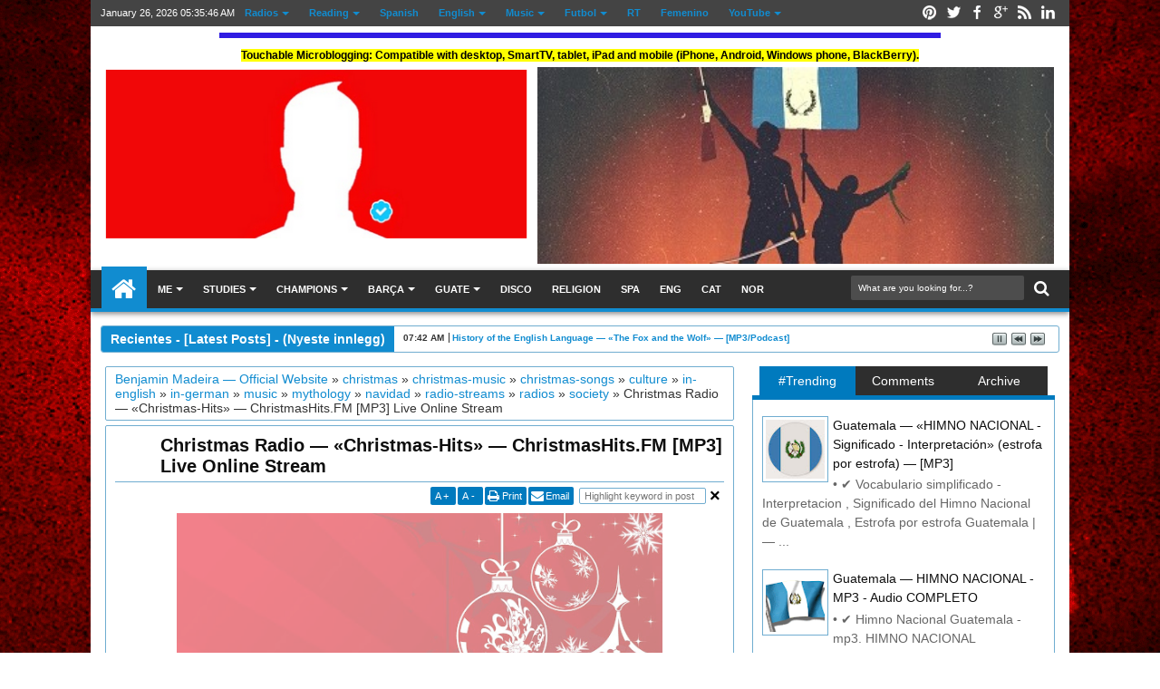

--- FILE ---
content_type: text/html; charset=UTF-8
request_url: https://www.benjaminmadeira.com/2015/12/christmas-mix.html
body_size: 119440
content:
<!DOCTYPE html>
<!--[if IEMobile 7]> <html class="iem7" lang="en" dir="ltr"><![endif]--><!--[if lte IE 6]><html class="lt-ie9 lt-ie8 lt-ie7" lang="en" dir="ltr"><![endif]--><!--[if (IE 7)&(!IEMobile)]> <html class="lt-ie9 lt-ie8" lang="en" dir="ltr"><![endif]--><!--[if IE 8]> <html class="lt-ie9" lang="en" dir="ltr"><![endif]--><!--[if (gte IE 9)|(gt IEMobile 7)]><!--><!-- oooo$$$$$$$$$$$$oooo oo$$$$$$$$$$$$$$$$$$$$$$$$o oo$$$$$$$$$$$$$$$$$$$$$$$$$$$$$$o o$ $$ o$ o $ oo o$$$$$$$$$$$$$$$$$$$$$$$$$$$$$$$$$$$$o $$ $$ $$o$ oo $ $ "$ o$$$$$$$$$ $$$$$$$$$$$$$ $$$$$$$$$o $$$o$$o$ "$$$$$$o$ o$$$$$$$$$ $$$$$$$$$$$ $$$$$$$$$$o $$$$$$$$ $$$$$$$ $$$$$$$$$$$ $$$$$$$$$$$ $$$$$$$$$$$$$$$$$$$$$$$ $$$$$$$$$$$$$$$$$$$$$$$ $$$$$$$$$$$$$ $$$$$$$$$$$$$$ """$$$ "$$$""""$$$$$$$$$$$$$$$$$$$$$$$$$$$$$$$$$$$$$$$$$$$$$$$$$ "$$$ $$$ o$$$$$$$$$$$$$$$$$$$$$$$$$$$$$$$$$$$$$$$$$$$$$$$$$$ "$$$o o$$" $$$$$$$$$$$$$$$$$$$$$$$$$$$$$$$$$$$$$$$$$$$$$$$$$$$ $$$o $$$ $$$$$$$$$$$$$$$$$$$$$$$$$$$$$$$$$$$$$$$$$$$$$" "$$$$$$ooooo$$$$o o$$$oooo$$$$$ $$$$$$$$$$$$$$$$$$$$$$$$$$$$$$$$$$$$$ o$$$$$$$$$$$$$$$$$ $$$$$$$$"$$$$ $$$$$$$$$$$$$$$$$$$$$$$$$$$$$$$$$$ $$$$"""""""" """" $$$$ "$$$$$$$$$$$$$$$$$$$$$$$$$$$$" o$$$ "$$$o """$$$$$$$$$$$$$$$$$$"$$" $$$ $$$o "$$""$$$$$$"""" o$$$ $$$$o o$$$" "$$$$o o$$$$$$o"$$$$o o$$$$ "$$$$$oo ""$$$$o$$$$$o o$$$$"" ""$$$$$oooo "$$$o$$$$$$$$$""" ""$$$$$$$oo $$$$$$$$$$ """"$$$$$$$$$$$ $$$$$$$$$$$$ $$$$$$$$$$" "$$$"" BenjaminMadeira.com --><HTML class='' dir='ltr'>
<head>
<link href='https://www.blogger.com/static/v1/widgets/2944754296-widget_css_bundle.css' rel='stylesheet' type='text/css'/>
<!-- BENJAMINMADEIRA COMIENZA LA CABECERA ================================================== -->
<!-- BENJAMINMADEIRA AGREGA SCRIPT REDIRECCION DOMINIO PUNTO COM <script type='text/javascript'> //<![CDATA[ (function(){ var URL = document.URL, reg = /\.blogspot\.(com\...|..)\// if( URL.match( reg ) ){ window.location = URL.replace( reg, ".blogspot.com\/ncr\/" ) } })() // Fallback CSS para cuando no hay javascript document.documentElement.className = document.documentElement.className.replace('no-js', 'js'); //]]> </script> BENJAMINMADEIRA HA AGREGADO SCRIPT REDIRECCION DOMINIO PUNTO COM-->
<meta content='Christmas Radio — «181.FM - Christmas Mix» — [MP3] Live Online Stream , Microblogging, Visual, PDF/PPT/MP4, Auditory, MP3/Podcast, Digital, Multimedia' property='og:title'/>
<title>

				RT: #Christmas Radio &#8212; &#171;181.FM - Christmas Mix&#187; &#8212; [MP3] Live Online Stream
</title>
<title>
Microblogging, Visual, PDF/PPT/MP4, Auditory, MP3/Podcast, Digital, Multimedia: Christmas Radio &#8212; &#171;181.FM - Christmas Mix&#187; &#8212; [MP3] Live Online Stream
</title>
<!-- Meta tag de Google de BENJAMINMADEIRA ================================================== -->
<meta content='snZbKPG11btBRQCBNPesqZmMt8qpiAyMUDZXrdjlEok' name='google-site-verification'/>
<!--Meta tag de Google de BENJAMINMADEIRA -->


<meta content='Microblogging, videos, mp4, Podcast, Blogger, mp3, Youtube, Facebook, Twitter, Online' name='DC.title'/></meta>

<META CONTENT='https://plus.google.com/u/0/111394417792438554096/posts' NAME='DC.Creator'> </meta>

<META CONTENT='text/html' NAME='DC.Format' scheme='IMT'> </meta>

<META CONTENT='Microblogging, videos, mp4, Podcast, Blogger, mp3, Youtube, Facebook, Twitter, Online' NAME='DC.Subject' scheme='MESH'> </meta>

<META CONTENT='https://plus.google.com/u/0/b/111394417792438554096' NAME='DC.Publisher'> </meta>

<META CONTENT='www.benjaminmadeira.com' NAME='DC.Identifier'> </meta>

<META CONTENT='Microblogging, videos, mp4, Podcast, Blogger, mp3, Youtube, Facebook, Twitter, Online' NAME='DC.Description'> </meta>

<META CONTENT='text' NAME='DC.Type' scheme='DCMIType'> </meta>


<!-- INICIO Metatags de Facebook o Open Graph tags ================================================== -->
<!--BenjaminMadeira Main-->
<meta content='100001725354504' property='fb:admins'/>
<!--BenjaminMadeira Main-->
<!--BenjaminMadeira Main-->
<meta content='100001725354504' property='fb:page_id'/>
<!--BenjaminMadeira Main-->
<!--Spanskundervisning Page-->
<meta content='183017485047969' property='og:fb_admins'/>
<!--Spanskundervisning Page-->
<!--Spanskundervisning Page-->
<meta content='183017485047969' property='fb:admins'/>
<!--Spanskundervisning Page-->
<!--Madeirinha Developer-->
<meta content='264554070408271' property='fb:app_id'/>
<!--Madeirinha Developer-->
<!-- FIN Metatags de Facebook o Open Graph tags -->
<!-- BENJAMINMADEIRA agrega la imagen del post ================================================== -->
<link href='https://blogger.googleusercontent.com/img/b/R29vZ2xl/AVvXsEhBJAo_7btWAoi3veJ50BsWI7J91FygPrXPiimUVPZKCEsZMFoCoeEqjz92hzaAJmsByjcyV9iUJshu1QuvozBN5LZPRSPb8xKPiTdwhS2VMC3l9EZFv1XVImFPmlG59NsH1Pl7Ws4TIlM4/s72-c/christmas-music-BenjaminMadeira-com.jpg' rel='image_src'/>
<meta content='https://blogger.googleusercontent.com/img/b/R29vZ2xl/AVvXsEhBJAo_7btWAoi3veJ50BsWI7J91FygPrXPiimUVPZKCEsZMFoCoeEqjz92hzaAJmsByjcyV9iUJshu1QuvozBN5LZPRSPb8xKPiTdwhS2VMC3l9EZFv1XVImFPmlG59NsH1Pl7Ws4TIlM4/s72-c/christmas-music-BenjaminMadeira-com.jpg' property='og:image'/>
<!-- BENJAMINMADEIRA ha agregado la imagen del post -->
<!-- BenjaminMadeira agrega Metadata de Facebook ================================================== -->
<meta content='https://blogger.googleusercontent.com/img/b/R29vZ2xl/AVvXsEhBJAo_7btWAoi3veJ50BsWI7J91FygPrXPiimUVPZKCEsZMFoCoeEqjz92hzaAJmsByjcyV9iUJshu1QuvozBN5LZPRSPb8xKPiTdwhS2VMC3l9EZFv1XVImFPmlG59NsH1Pl7Ws4TIlM4/s72-c/christmas-music-BenjaminMadeira-com.jpg' property='og:image'/>
<meta content='394' property='og:image:width'/>
<meta content='254' property='og:image:height'/>
<meta content='Microblogging, Visual, PDF/PPT/MP4, Auditory, MP3/Podcast, Digital, Multimedia' property='og:site_name'/>
<meta content='http://benjaminmadeira.com/' property='og:see_also'/>
<meta content='RT: Christmas Radio Station. 181.FM - Christmas Mix, Christmas Radio #ChristmasRadio #Jolly #Christmas Just Be Good for Goodness&#39; Sake' property='og:description'/>
<meta content='RT: Christmas Radio Station. 181.FM - Christmas Mix, Christmas Radio #ChristmasRadio #Jolly #Christmas Just Be Good for Goodness&#39; Sake' name='description'/>
<meta content='Christmas Radio — «181.FM - Christmas Mix» — [MP3] Live Online Stream , Microblogging, Visual, PDF/PPT/MP4, Auditory, MP3/Podcast, Digital, Multimedia' property='og:title'/>
<meta content='article' property='og:type'/>
<meta content='https://www.benjaminmadeira.com/2015/12/christmas-mix.html' property='og:url'/>
<!-- BenjaminMadeira ha agregado metadata de Facebook -->
<!-- BENJAMINMADEIRA agrega Propiedades Google Plus ================================================== -->
<link href='https://plus.google.com/111394417792438554096/posts' rel='publisher'/>
<link href='https://plus.google.com/111394417792438554096/about' rel='author'/>
<link href='//plus.google.com/111394417792438554096?prsrc=3' rel='publisher'/>
<link href='https://plus.google.com/111394417792438554096' rel='me'/>
<meta content='https://plus.google.com/111394417792438554096' name='author'/>
<meta content='https://plus.google.com/111394417792438554096' name='publisher'/>
<!-- BENJAMINMADEIRA ha agregado Propiedades Google Plus -->
<!-- BenjaminMadeira agrega metadata de Video ================================================== -->
<meta content='video.movie' property='og:type'/>
<meta content='https://www.benjaminmadeira.com/feeds/posts/default/-/music?max-results=100' property='og:video'/>
<meta content='300' property='og:video:width'/>
<meta content='50' property='og:video:height'/>
<meta content='194' property='video:duration'/>
<meta content='application/x-shockwave-flash' property='og:video:type'/>
<!-- BenjaminMadeira ha agregado metadata de Facebook -->
<!-- BenjaminMadeira agrega metadata de Twitter ================================================== -->
<meta content='summary_large_image' name='twitter:card'/>
<meta content='@benjaminmadeira' name='twitter:site'/>
<meta content='@benjaminmadeira' name='twitter:creator'/>
<meta content='223038485' property='twitter:account_id'/>
<meta content='Christmas Radio — «181.FM - Christmas Mix» — [MP3] Live Online Stream' name='twitter:title'/>
<meta content='https://www.benjaminmadeira.com/2015/12/christmas-mix.html' name='twitter:url'/>
<meta content='Christmas Radio — «181.FM - Christmas Mix» — [MP3] Live Online Stream' name='twitter:title'/>
<meta content='RT: Christmas Radio Station. 181.FM - Christmas Mix, Christmas Radio #ChristmasRadio #Jolly #Christmas Just Be Good for Goodness&#39; Sake' name='twitter:description'/>
<meta content='https://blogger.googleusercontent.com/img/b/R29vZ2xl/AVvXsEhBJAo_7btWAoi3veJ50BsWI7J91FygPrXPiimUVPZKCEsZMFoCoeEqjz92hzaAJmsByjcyV9iUJshu1QuvozBN5LZPRSPb8xKPiTdwhS2VMC3l9EZFv1XVImFPmlG59NsH1Pl7Ws4TIlM4/s72-c/christmas-music-BenjaminMadeira-com.jpg' name='twitter:image'/>
<meta content='Microblogging, Visual, PDF/PPT/MP4, Auditory, MP3/Podcast, Digital, Multimedia' name='twitter:title'/>
<meta content='https://www.benjaminmadeira.com/search/label/music' property='twitter:player'/>
<meta content='640' property='twitter:player:width'/>
<meta content='480' property='twitter:player:height'/>
<meta content='https://www.benjaminmadeira.com/feeds/posts/default/-/music?max-results=100' property='twitter:player:stream'/>
<meta content='video/mp4; codecs="avc1.42E01E1, mp4a.40.2"' property='twitter:player:stream:content_type'/>
<meta content='True' itemprop='isFamilyFriendly'/>
<meta content='AD,AE,AF,AG,AI,AL,AM,AO,AQ,AR,AS,AT,AU,AW,AX,AZ,BA,BB,BD,BE,BF,BG,BH,BI,BJ,BL,BM,BN,BO,BQ,BR,BS,BT,BV,BW,BY,BZ,CA,CC,CD,CF,CG,CH,CI,CK,CL,CM,CN,CO,CR,CU,CV,CW,CX,CY,CZ,DE,DJ,DK,DM,DO,DZ,EC,EE,EG,EH,ER,ES,ET,FI,FJ,FK,FM,FO,FR,GA,GB,GD,GE,GF,GG,GH,GI,GL,GM,GN,GP,GQ,GR,GS,GT,GU,GW,GY,HK,HM,HN,HR,HT,HU,ID,IE,IL,IM,IN,IO,IQ,IR,IS,IT,JE,JM,JO,JP,KE,KG,KH,KI,KM,KN,KP,KR,KW,KY,KZ,LA,LB,LC,LI,LK,LR,LS,LT,LU,LV,LY,MA,MC,MD,ME,MF,MG,MH,MK,ML,MM,MN,MO,MP,MQ,MR,MS,MT,MU,MV,MW,MX,MY,MZ,NA,NC,NE,NF,NG,NI,NL,NO,NP,NR,NU,NZ,OM,PA,PE,PF,PG,PH,PK,PL,PM,PN,PR,PS,PT,PW,PY,QA,RE,RO,RS,RU,RW,SA,SB,SC,SD,SE,SG,SH,SI,SJ,SK,SL,SM,SN,SO,SR,SS,ST,SV,SX,SY,SZ,TC,TD,TF,TG,TH,TJ,TK,TL,TM,TN,TO,TR,TT,TV,TW,TZ,UA,UG,UM,US,UY,UZ,VA,VC,VE,VG,VI,VN,VU,WF,WS,YE,YT,ZA,ZM,ZW' itemprop='regionsAllowed'/>
<meta content='False' itemprop='paid'/>
<meta content='BenjaminMadeira.com' name='twitter:domain'/>
<meta content='' name='twitter:app:name:iphone'/>
<meta content='' name='twitter:app:name:ipad'/>
<meta content='' name='twitter:app:name:googleplay'/>
<meta content='' name='twitter:app:url:iphone'/>
<meta content='' name='twitter:app:url:ipad'/>
<meta content='' name='twitter:app:url:googleplay'/>
<meta content='' name='twitter:app:id:iphone'/>
<meta content='' name='twitter:app:id:ipad'/>
<meta content='' name='twitter:app:id:googleplay'/>
<meta content='yes' name='apple-mobile-web-app-capable'/>
<meta content='yes' name='apple-touch-fullscreen'/>
<meta content='black' name='apple-mobile-web-app-status-bar-style'/>
<!-- BenjaminMadeira ha agregado metadata de Twitter -->
<meta content='text/html; charset=UTF-8' http-equiv='Content-Type'/>
<meta content='blogger' name='generator'/>
<link href='https://www.benjaminmadeira.com/favicon.ico' rel='icon' type='image/x-icon'/>
<link href='https://www.benjaminmadeira.com/2015/12/christmas-mix.html' rel='canonical'/>
<link rel="alternate" type="application/atom+xml" title="Microblogging, Visual, PDF/PPT/MP4, Auditory, MP3/Podcast, Digital, Multimedia - Atom" href="https://www.benjaminmadeira.com/feeds/posts/default" />
<link rel="alternate" type="application/rss+xml" title="Microblogging, Visual, PDF/PPT/MP4, Auditory, MP3/Podcast, Digital, Multimedia - RSS" href="https://www.benjaminmadeira.com/feeds/posts/default?alt=rss" />
<link rel="service.post" type="application/atom+xml" title="Microblogging, Visual, PDF/PPT/MP4, Auditory, MP3/Podcast, Digital, Multimedia - Atom" href="https://www.blogger.com/feeds/4692562198065065202/posts/default" />

<link rel="alternate" type="application/atom+xml" title="Microblogging, Visual, PDF/PPT/MP4, Auditory, MP3/Podcast, Digital, Multimedia - Atom" href="https://www.benjaminmadeira.com/feeds/9024912244541398071/comments/default" />
<!--Can't find substitution for tag [blog.ieCssRetrofitLinks]-->
<link href='https://blogger.googleusercontent.com/img/b/R29vZ2xl/AVvXsEhBJAo_7btWAoi3veJ50BsWI7J91FygPrXPiimUVPZKCEsZMFoCoeEqjz92hzaAJmsByjcyV9iUJshu1QuvozBN5LZPRSPb8xKPiTdwhS2VMC3l9EZFv1XVImFPmlG59NsH1Pl7Ws4TIlM4/s600/christmas-music-BenjaminMadeira-com.jpg' rel='image_src'/>
<meta content='RT: Christmas Radio Station. 181.FM - Christmas Mix, Christmas Radio #ChristmasRadio #Jolly #Christmas Just Be Good for Goodness&#39; Sake' name='description'/>
<meta content='https://www.benjaminmadeira.com/2015/12/christmas-mix.html' property='og:url'/>
<meta content='Christmas Radio — «181.FM - Christmas Mix» — [MP3] Live Online Stream' property='og:title'/>
<meta content='RT: Christmas Radio Station. 181.FM - Christmas Mix, Christmas Radio #ChristmasRadio #Jolly #Christmas Just Be Good for Goodness&#39; Sake' property='og:description'/>
<meta content='https://blogger.googleusercontent.com/img/b/R29vZ2xl/AVvXsEhBJAo_7btWAoi3veJ50BsWI7J91FygPrXPiimUVPZKCEsZMFoCoeEqjz92hzaAJmsByjcyV9iUJshu1QuvozBN5LZPRSPb8xKPiTdwhS2VMC3l9EZFv1XVImFPmlG59NsH1Pl7Ws4TIlM4/w1200-h630-p-k-no-nu/christmas-music-BenjaminMadeira-com.jpg' property='og:image'/>
<meta content='IE=edge' http-equiv='X-UA-Compatible'/>
<!-- BENJAMINMADEIRA agrega meta viewport -> para IOS o dispositivos moviles -->
<meta content='width' name='MobileOptimized'/>
<meta content='true' name='HandheldFriendly'/>
<meta content='width=1100' name='viewport'/>
<!-- BENJAMINMADEIRA ha agregado meta para IOS o dispositivos moviles -->
<meta content='RT: Christmas Radio Station. 181.FM - Christmas Mix, Christmas Radio #ChristmasRadio #Jolly #Christmas Just Be Good for Goodness&#39; Sake' name='description'/>
<!-- INICIO OPTIMIZACION Metatags generales ================================================== -->
<meta content='Microblogging, Visual (PDF/PPT/MP4), Auditory (Podcast/MP3), Digital, Multimedia, Online' itemprop='name'/>
<meta content='Microblogging, videos, mp4, podcast, radios, pedagogia, fotos, musica, mp3, Twitter, filosofia, Youtube, politica, Facebook, religion, Instagram, Visual, PDF, PPT, Auditory, Digital, Multimedia, Online' name='keywords'/>
<meta content='no-cache' http-equiv='Pragma'/>
<meta content='0' http-equiv='Expires'/>
<meta content='no-cache,no-store,must-revalidate' http-equiv='CACHE-CONTROL'/>
<meta content='snippet,index,follow,archive' name='GOOGLEBOT'/>
<meta content='all' name='yahoo-slurp'/>
<meta content='all, index, follow' name='yahoo-slurp'/>
<meta content='index, follow' name='yahoo-slurp'/>
<meta content='index, follow' name='msnbot'/>
<meta content='all' name='ia_archiver'/>
<meta content='all' name='googlebot-image'/>
<meta content='follow, all' name='Googlebot-Image'/>
<meta content='noodp,noydir' name='robots'/>
<meta content='4 hours' name='revisit-after'/>
<meta content='1 days' name='revisit'/>
<meta content='notranslate' name='google' value='notranslate'/>
<link alt='Microblogging, Visual (PDF/PPT/MP4), Auditory (Podcast/MP3), Digital, Multimedia, Online' href='https://www.benjaminmadeira.com/atom.xml' rel='alternate' title='Microblogging, Visual (PDF/PPT/MP4), Auditory (Podcast/MP3), Digital, Multimedia, Online' type='application/rss+xml'/>
<link alt='University Studies (PDF/PPT/MP4), Auditory (Podcast/MP3), Digital, Multimedia, Microblogging' href='https://www.benjaminmadeira.com/feeds/posts/default/-/university-studies?max-results=100' rel='alternate' title='University Studies (PDF/PPT/MP4), Auditory (Podcast/MP3), Digital, Multimedia, Microblogging' type='application/rss+xml'/>
<link alt='Pedagogy (PDF/PPT/MP4), Auditory (Podcast/MP3), Digital, Multimedia, Microblogging' href='https://www.benjaminmadeira.com/feeds/posts/default/-/pedagogy?max-results=100' rel='alternate' title='Pedagogy (PDF/PPT/MP4), Auditory (Podcast/MP3), Digital, Multimedia, Microblogging' type='application/rss+xml'/>
<link alt='Pedagogikk (PDF/PPT/MP4), MP3, Digital, Multimedia, Microblogging' href='https ://www.benjaminmadeira.com/feeds/posts/default/-/pedagogikk?max-results=100' rel='alternate' title='Pedagogikk (PDF/PPT/MP4), MP3, Digital, Multimedia, Microblogging' type='application/rss+xml'/>
<link alt='Previa, Alineaciones, Fixtures, Comentarios, Estadísticas, Videos, Highlights' href='https://www.benjaminmadeira.com/feeds/posts/default/-/fc-barcelona?max-results=100' rel='alternate' title='Previa, Alineaciones, Fixtures, Comentarios, Estadísticas, Videos, Highlights' type='application/rss+xml'/>
<link alt='Spansk (PDF/PPT/MP4), Ungdomsskole (Podcast/MP3), VGS, Microblogging' href='https://www.benjaminmadeira.com/feeds/posts/default/-/spansk?max-results=100' rel='alternate' title='Spansk (PDF/PPT/MP4), Ungdomsskole (Podcast/MP3), VGS, Microblogging' type='application/rss+xml'/>
<link alt='Learning English (PDF/PPT/MP4), Auditory (Podcast/MP3), Digital, Multimedia, Microblogging, Online' href='https://www.benjaminmadeira.com/feeds/posts/default/-/learning-english?max-results=100' rel='alternate' title='Learning English (PDF/PPT/MP4), Auditory (Podcast/MP3), Digital, Multimedia, Microblogging, Online' type='application/rss+xml'/>
<link alt='Atom 1.0' href='https://www.benjaminmadeira.com/feeds/posts/default' rel='alternate' title='Learning English (PDF/PPT/MP4), Auditory (Podcast/MP3), Digital, Multimedia, Microblogging, Online' type='application/rss+xml'/>
<link alt='RSS 2.0' href='https://www.benjaminmadeira.com/feeds/posts/default?alt=rss' rel='alternate' title='Learning English (PDF/PPT/MP4), Auditory (Podcast/MP3), Digital, Multimedia, Microblogging, Online' type='application/rss+xml'/>
<link alt='Atom 1.0' href='https://www.benjaminmadeira.com/feeds/comments/default' rel='alternate' title='Learning English (PDF/PPT/MP4), Auditory (Podcast/MP3), Digital, Multimedia, Microblogging, Online' type='application/rss+xml'/>
<link alt='RSS 2.0' href='https://www.benjaminmadeira.com/feeds/comments/default?alt=rss' rel='alternate' title='Learning English (PDF/PPT/MP4), Auditory (Podcast/MP3), Digital, Multimedia, Microblogging, Online' type='application/rss+xml'/>
<link alt='Atom 1.0' href='https://www.benjaminmadeira.com/feeds/posts/default/-/the-oscars' rel='alternate' title='Learning English (PDF/PPT/MP4), Auditory (Podcast/MP3), Digital, Multimedia, Microblogging, Online' type='application/rss+xml'/>
<link alt='RSS 2.0' href='https://www.benjaminmadeira.com/feeds/posts/default?alt=rss' rel='alternate' title='Learning English (PDF/PPT/MP4), Auditory (Podcast/MP3), Digital, Multimedia, Microblogging, Online' type='application/rss+xml'/>
<link alt='RSS 2.0' href='https://www.benjaminmadeira.com/feeds/posts/default/-/the-oscars?alt=rss' rel='alternate' title='Learning English (PDF/PPT/MP4), Auditory (Podcast/MP3), Digital, Multimedia, Microblogging, Online' type='application/rss+xml'/>
<link alt='Atom 1.0' href='https://www.benjaminmadeira.com/feeds/1624363373473266278/comments/default' rel='alternate' title='Learning English (PDF/PPT/MP4), Auditory (Podcast/MP3), Digital, Multimedia, Microblogging, Online' type='application/rss+xml'/>
<link alt='RSS 2.0' href='https://www.benjaminmadeira.com/feeds/1624363373473266278/comments/default?alt=rss' rel='alternate' title='Learning English (PDF/PPT/MP4), Auditory (Podcast/MP3), Digital, Multimedia, Microblogging, Online' type='application/rss+xml'/>
<!-- FIN OPTIMIZACION Metatags generales -->
<!-- BENJAMINMADEIRA agrega favicon ================================================== -->
<link href='https://blogger.googleusercontent.com/img/b/R29vZ2xl/AVvXsEgQ97kgZo_fa6fAKbSg_zQmSae1eqOdcoEpbW2d2CV3ftE0MJ_gkPmYzfts0WSxM08L_jpdpopeOo4ihP0jTo6L6rLm1zrXSAbodGM0gN-xn2solXLqqt4QFdd175KaFZ4tjsbNDpoFaLSP/s400/twitter-verified-account-BenjaminMadeira-com.png' rel='shortcut icon' type='image/x-icon'/>
<link href='https://blogger.googleusercontent.com/img/b/R29vZ2xl/AVvXsEgQ97kgZo_fa6fAKbSg_zQmSae1eqOdcoEpbW2d2CV3ftE0MJ_gkPmYzfts0WSxM08L_jpdpopeOo4ihP0jTo6L6rLm1zrXSAbodGM0gN-xn2solXLqqt4QFdd175KaFZ4tjsbNDpoFaLSP/s400/twitter-verified-account-BenjaminMadeira-com.png' rel='icon' type='image/png'/>
<!-- BENJAMINMADEIRA ha agregado favicon -->
<!-- BENJAMINMADEIRA agrega Link rel=canonical o tambien llamado canonicalizacion =============================== -->
<link href='https://www.benjaminmadeira.com/2015/12/christmas-mix.html' rel='canonical'/>
<!-- BENJAMINMADEIRA ha agregado URL de canonicalizacion ================================================== -->
<link href='//netdna.bootstrapcdn.com/font-awesome/3.2.0/css/font-awesome.min.css' rel='stylesheet'/>
<!--[if lt IE 9]> <script src="http://css3-mediaqueries-js.googlecode.com/svn/trunk/css3-mediaqueries.js"></script> <![endif]-->
<!-- BENJAMINMADEIRA despega aqui ================================================== -->
<script type='text/javascript'>
<!--// gracias por visitar BENJAMINMADEIRA
		if (top.location!= self.location) {
			top.location = &#39;https://www.benjaminmadeira.com/&#39;
		}
//-->
</script>
<!-- BENJAMINMADEIRA aterriza aca -->
<!-- Despegar alla ================================================== -->
<script type='text/javascript'>
//<![CDATA[
  var laURL, blogger;
  laURL= window.location.href;
  blogger = laURL.indexOf("token=");
  if(blogger==-1) {
  if (top.location != self.location) { top.location = self.location; } 
  }
//]]>
</script>
<!-- Volver aca -->
<!-- BENJAMINMADEIRA Using Location Hash ================================================== -->
<script type='text/javascript'>
if (window.location.hash == '#_=_') {
	window.location.hash = ''; // for older browsers, leaves a # behind
	history.pushState('', document.title, window.location.pathname); // nice and clean
	e.preventDefault(); // no page reload
}
</script>
<!-- BENJAMINMADEIRA Using Location Hash-->
<!-- BENJAMINMADEIRA adds script swfobject 2.3.0 ================================================== -->
<script src="//www.xpysteel.com/statics/js/libs/swfobject/2.3.0/swfobject-debug.js" type="text/javascript"></script>
<!-- BENJAMINMADEIRA has added script swfobject 2.3.0 -->
<!-- BENJAMINMADEIRA plays music audio plugin HTML5 mp3 player with playlist plus ================= -->
<script src="//kolber.github.io/audiojs/audiojs/audio.min.js" type="text/javascript"></script>
<!-- The JUST Models Management INICIO REPRODUCTOR JWPLAYER 7 PREMIUM Version $299 -->
<script src="//www.liveaudiovisual.es/player/jw/7.8.7/jwplayer.js"></script>
<!-- The JUST Models Management INICIO LICENCIA REPRODUCTOR JWPLAYER 7 PREMIUM -->
<script type='text/javascript'>jwplayer.key="3fuhJnKbYjIjqjW2HGSYsCeJnd1KafYQtAS0vg== ";</script>
<!-- BENJAMINMADEIRA INICIA Streamroot API, Next-Generation Video Delivery Acceleration and Hybrid CDN -->
<script src="//files.streamroot.io/release/1.1/api.js"></script>
<!-- BENJAMINMADEIRA INICIA Streamroot wrapper and loader, Streamroot helps broadcasters deliver lightning-fast streams to a global audience with state-of-the-art delivery acceleration, CDN & HTML5 video solutions -->
<script type='text/javascript'>
            streamrootWrapperSrc = "https://www.successwithjack.com/assets/shared/modx/assets/jwplayer/6.8/jwplayer.js";
</script>
<!-- BENJAMINMADEIRA INICIA Script Ajax Libs jQuery v1.4 para radios y reproductor MP3 -->
<script src='https://ajax.googleapis.com/ajax/libs/jquery/1.4.0/jquery.min.js' type='text/javascript'></script>
<!-- BENJAMINMADEIRA INICIA Twitter Post Fetcher v15.0.1 actualizaciones en directo -->
<script src="//www.jasonmayes.com/projects/twitterApi/build/js/twitterFetcher_min.js" type="text/javascript"></script>
<!-- JWPLAYER 5 PREMIUM backup FUNCIONANDO SIN DESPERFECTOS 10 DE MAYO JWPLAYER 5 PRO DIGITAL MARKETING OHIO FALTA LICENCIA <script type="text/javascript" src="http://www.nsixty.com/js/new/jwplayer.js"></script> FUNCIONAN 5 BIEN <script src="http://www.forexprecog.net/jwplayer/jwplayer.js"></script> <script type="text/javascript" src="//www.dev.powered-by-haiku.co.uk/jw-html-config/jwplayer/v5/jwplayer5.js"></script> <script src='http://www.recpelis.com/vk/jwplayer/jwplayer.html5.js' type='text/javascript'/> LICENCIA REPRODUCTOR JWPLAYER 5 PREMIUM DE RECPELIS <script type="text/javascript">jwplayer.key="p8q5UFjZAmEA04hjDUvIMGIb6lK8gJpZmcevRA==";</script> FUNCIONANDO PERO CON DESPERFECTOS 1 DE MAYO <script src='https://www.dtstudyclub.com/resources/js/jwplayer6/jwplayer.html5.js' type='text/javascript'/> JWPLAYER 5 backup FUNCIONANDO-->
<!-- JWPLAYER 6 backup SIN DESPERFECTOS 29 DE ENERO 2016 PERO NO AUMENTA PANTALLA ENTERA EN EXPLORER lista de Youtube http://putstream.com/player6/jwplayer.js BENJAMINMADEIRA INICIO forcing HTML5 and disable Flash in JWPlayer <script src='http://content.jwplatform.com/libraries/z3exF2NE.js' type='text/javascript'/> JWPLAYER 6 backup SIN DESPERFECTOS 8 DE MAYO PERO NO AUMENTA PANTALLA ENTERA EN CELULARES <script src='http://www.recpelis.com/vk/jwplayer/jwplayer.js' type='text/javascript'/> FUNCIONANDO CON POCOS DESPERFECTOS 10 DE MAYO PERO BUENA ALTERNATIVA EN EL PEOR DE LOS CASOS <script src='//www.dev.powered-by-haiku.co.uk/jw-html-config/jwplayer/v6/jwplayer.js' type='text/javascript'/> CON POCOS DESPERFECTOS 1 DE MAYO PERO SU MAYOR DEFECTO ES QUE LLEVA TIEMPO EN CARGAR <script src='http://www.cdpe.com/assets/js/jwplayer6/jwplayer.js' type='text/javascript'/> http://daclips.in/jw7_3_6/jwplayer.js FUNCIONANDO DE NUEVO EL 10 DE MAYO 2015 <script src='http://www.mygmvehicleexperience.com/js/jwplayer6/jwplayer.js' type='text/javascript'/> http://www.mygmvehicleexperience.com/video/display/view_key/1399592479 FUNCIONANDO BIEN EL 10 DE MAYO 2015 <script src='http://cdn-static.mbahnunungonline.org/jwplayer/6.8/jwplayer.js' type='text/javascript'/> JWPLAYER 6 FUNCIONANDO TALVEZ <script src='//www.dev.powered-by-haiku.co.uk/jw-html-config/jwplayer/v6/jwplayer.js' type='text/javascript'/> http://www.abc.net.au/assets/default-1.0/js/lib/jwplayer-6.9/ http://jwpsrv.com/library/5V3tOP97EeK2SxIxOUCPzg.js AUDIO PLUGIN MP3 suspendido desde el 10 de junio http://timelesstreasures.com.au/wp-content/themes/impressionable/js/audiojs/audio.min.js FUNCIONANDO BIEN EL 10 DE JUNIO http://www.livinghopewesleyan.org/js/audiojs/audio.min.js http://kolber.github.io/audiojs/audiojs/audio.min.js OTRAS POSIBLES FUENTES FUNCIONANDO BIEN Y A ALTA VELOCIDAD http://www.bm-lyon.fr/js/audiojs/ http://www.davidrampillon.com/audiojs/ http://www.privilegedweddings.com/addons/shared_addons/themes/thisisprivileged/js/audiojs/ http://www.livinghopewesleyan.org/js/audiojs/ http://radiokhmer.net.au/wp-content/themes/rka/js/audiojs/ http://www.bycamargo.com/js/audiojs/ http://www.directenergysolar.com/js/audiojs/ http://www.legs11lapdancing.com/js/audiojs/ http://www.innerquestbag.com/js/ http://www.soulmateschool.com/wp-content/themes/soulmate_child_theme/js/audiojs/ http://www.wired.uk.com/Traces/html/js/audiojs/ Fuente swfobject/2.3.0 http://www.xpysteel.com/statics/js/libs/swfobject/2.3.0/ jwplayer-7 inestable <script src='http://www.portalberni.ca/sites/default/files/jwplayer/jwplayer-7.3.6/jwplayer.js'/> <script>jwplayer.key = &quot;9z5Dagawx++AmPKZkBvTRaPVjgV9J5TcIC1YndUODaI=&quot;;</script> <script src='http://www.portalberni.ca/sites/default/files/jwplayer/jwplayer-7.3.6/skins/'></script> http://www.portalberni.ca/sites/default/files/jwplayer/jwplayer-7.3.6/ http://www.portalberni.ca view-source:http://www.portalberni.ca jwplayer-7 bueno solo para videos mp4 en vivo no funciona <script src='https://offsidestreams.com/js/jwplayer-7.3.6/jwplayer.js'/> <script>jwplayer.key='h6rU78jcLDnyLr5Z8eJCs5EHb/lrhGdBygE/Cw==';</script> https://offsidestreams.com/ view-source:https://offsidestreams.com/ ESTA FUNCIONANDO MUY BIEN <script src="http://static.budgettravel.com/site_media/js/lib/jwplayer-7.3.6/jwplayer.js?v=50" type="text/javascript"></script> <script>jwplayer.key='7d4iNXdNlfeqCemP2iovZerMRLCzxQ5/4ljGsw==';</script> http://www.budgettravel.com/ view-source:http://www.budgettravel.com/ FUNCIONANDO PERFECTAMENTE, EXCEPTO EN LIGHTNING <script src='http://www.imcas.com/js/jwplayer-7.3.6/jwplayer.js'></script> <script>jwplayer.key='mnFJIz0yvLKBKHBNUM951urs2A0XlcX6WmeZRUdEndg=';</script> http://www.imcas.com view-source:http://www.imcas.com Todavia no probado https://www.thedogstop.net/sites/all/themes/ds_subtheme/js/jwplayer/jwplayer.js <script type="text/javascript">jwplayer.key="YWXnT3yd05tG5Xg89dD8ZGhxc7Kndx/NPv6wqNlgbDQ=";</script> https://www.thedogstop.net/ view-source:https://www.thedogstop.net/ Ver video aislado sobre pantalla popup view-source:http://www.imcas.com/vendor/fancybox/jquery.fancybox.css JWPLAYER 7 <script src="https://www.primcast.com/jwplayer7/jwplayer.js" type="text/javascript"></script> <script>jwplayer.key="Xh+u0QiZS8nUtbv+XC63LaJoeFTYTtEafW1ZE6gW9m8="</script> http://www.zhuoyueglass.com/statics/js/libs/swfobject/2.3.0/swfobject-debug.js http://www.davidrampillon.com/audiojs/audio.min.js JWPLAYER 6 backup-->
<style type='text/css'>@font-face{font-family:'Open Sans';font-style:normal;font-weight:400;font-stretch:100%;font-display:swap;src:url(//fonts.gstatic.com/s/opensans/v44/memSYaGs126MiZpBA-UvWbX2vVnXBbObj2OVZyOOSr4dVJWUgsjZ0B4taVIUwaEQbjB_mQ.woff2)format('woff2');unicode-range:U+0460-052F,U+1C80-1C8A,U+20B4,U+2DE0-2DFF,U+A640-A69F,U+FE2E-FE2F;}@font-face{font-family:'Open Sans';font-style:normal;font-weight:400;font-stretch:100%;font-display:swap;src:url(//fonts.gstatic.com/s/opensans/v44/memSYaGs126MiZpBA-UvWbX2vVnXBbObj2OVZyOOSr4dVJWUgsjZ0B4kaVIUwaEQbjB_mQ.woff2)format('woff2');unicode-range:U+0301,U+0400-045F,U+0490-0491,U+04B0-04B1,U+2116;}@font-face{font-family:'Open Sans';font-style:normal;font-weight:400;font-stretch:100%;font-display:swap;src:url(//fonts.gstatic.com/s/opensans/v44/memSYaGs126MiZpBA-UvWbX2vVnXBbObj2OVZyOOSr4dVJWUgsjZ0B4saVIUwaEQbjB_mQ.woff2)format('woff2');unicode-range:U+1F00-1FFF;}@font-face{font-family:'Open Sans';font-style:normal;font-weight:400;font-stretch:100%;font-display:swap;src:url(//fonts.gstatic.com/s/opensans/v44/memSYaGs126MiZpBA-UvWbX2vVnXBbObj2OVZyOOSr4dVJWUgsjZ0B4jaVIUwaEQbjB_mQ.woff2)format('woff2');unicode-range:U+0370-0377,U+037A-037F,U+0384-038A,U+038C,U+038E-03A1,U+03A3-03FF;}@font-face{font-family:'Open Sans';font-style:normal;font-weight:400;font-stretch:100%;font-display:swap;src:url(//fonts.gstatic.com/s/opensans/v44/memSYaGs126MiZpBA-UvWbX2vVnXBbObj2OVZyOOSr4dVJWUgsjZ0B4iaVIUwaEQbjB_mQ.woff2)format('woff2');unicode-range:U+0307-0308,U+0590-05FF,U+200C-2010,U+20AA,U+25CC,U+FB1D-FB4F;}@font-face{font-family:'Open Sans';font-style:normal;font-weight:400;font-stretch:100%;font-display:swap;src:url(//fonts.gstatic.com/s/opensans/v44/memSYaGs126MiZpBA-UvWbX2vVnXBbObj2OVZyOOSr4dVJWUgsjZ0B5caVIUwaEQbjB_mQ.woff2)format('woff2');unicode-range:U+0302-0303,U+0305,U+0307-0308,U+0310,U+0312,U+0315,U+031A,U+0326-0327,U+032C,U+032F-0330,U+0332-0333,U+0338,U+033A,U+0346,U+034D,U+0391-03A1,U+03A3-03A9,U+03B1-03C9,U+03D1,U+03D5-03D6,U+03F0-03F1,U+03F4-03F5,U+2016-2017,U+2034-2038,U+203C,U+2040,U+2043,U+2047,U+2050,U+2057,U+205F,U+2070-2071,U+2074-208E,U+2090-209C,U+20D0-20DC,U+20E1,U+20E5-20EF,U+2100-2112,U+2114-2115,U+2117-2121,U+2123-214F,U+2190,U+2192,U+2194-21AE,U+21B0-21E5,U+21F1-21F2,U+21F4-2211,U+2213-2214,U+2216-22FF,U+2308-230B,U+2310,U+2319,U+231C-2321,U+2336-237A,U+237C,U+2395,U+239B-23B7,U+23D0,U+23DC-23E1,U+2474-2475,U+25AF,U+25B3,U+25B7,U+25BD,U+25C1,U+25CA,U+25CC,U+25FB,U+266D-266F,U+27C0-27FF,U+2900-2AFF,U+2B0E-2B11,U+2B30-2B4C,U+2BFE,U+3030,U+FF5B,U+FF5D,U+1D400-1D7FF,U+1EE00-1EEFF;}@font-face{font-family:'Open Sans';font-style:normal;font-weight:400;font-stretch:100%;font-display:swap;src:url(//fonts.gstatic.com/s/opensans/v44/memSYaGs126MiZpBA-UvWbX2vVnXBbObj2OVZyOOSr4dVJWUgsjZ0B5OaVIUwaEQbjB_mQ.woff2)format('woff2');unicode-range:U+0001-000C,U+000E-001F,U+007F-009F,U+20DD-20E0,U+20E2-20E4,U+2150-218F,U+2190,U+2192,U+2194-2199,U+21AF,U+21E6-21F0,U+21F3,U+2218-2219,U+2299,U+22C4-22C6,U+2300-243F,U+2440-244A,U+2460-24FF,U+25A0-27BF,U+2800-28FF,U+2921-2922,U+2981,U+29BF,U+29EB,U+2B00-2BFF,U+4DC0-4DFF,U+FFF9-FFFB,U+10140-1018E,U+10190-1019C,U+101A0,U+101D0-101FD,U+102E0-102FB,U+10E60-10E7E,U+1D2C0-1D2D3,U+1D2E0-1D37F,U+1F000-1F0FF,U+1F100-1F1AD,U+1F1E6-1F1FF,U+1F30D-1F30F,U+1F315,U+1F31C,U+1F31E,U+1F320-1F32C,U+1F336,U+1F378,U+1F37D,U+1F382,U+1F393-1F39F,U+1F3A7-1F3A8,U+1F3AC-1F3AF,U+1F3C2,U+1F3C4-1F3C6,U+1F3CA-1F3CE,U+1F3D4-1F3E0,U+1F3ED,U+1F3F1-1F3F3,U+1F3F5-1F3F7,U+1F408,U+1F415,U+1F41F,U+1F426,U+1F43F,U+1F441-1F442,U+1F444,U+1F446-1F449,U+1F44C-1F44E,U+1F453,U+1F46A,U+1F47D,U+1F4A3,U+1F4B0,U+1F4B3,U+1F4B9,U+1F4BB,U+1F4BF,U+1F4C8-1F4CB,U+1F4D6,U+1F4DA,U+1F4DF,U+1F4E3-1F4E6,U+1F4EA-1F4ED,U+1F4F7,U+1F4F9-1F4FB,U+1F4FD-1F4FE,U+1F503,U+1F507-1F50B,U+1F50D,U+1F512-1F513,U+1F53E-1F54A,U+1F54F-1F5FA,U+1F610,U+1F650-1F67F,U+1F687,U+1F68D,U+1F691,U+1F694,U+1F698,U+1F6AD,U+1F6B2,U+1F6B9-1F6BA,U+1F6BC,U+1F6C6-1F6CF,U+1F6D3-1F6D7,U+1F6E0-1F6EA,U+1F6F0-1F6F3,U+1F6F7-1F6FC,U+1F700-1F7FF,U+1F800-1F80B,U+1F810-1F847,U+1F850-1F859,U+1F860-1F887,U+1F890-1F8AD,U+1F8B0-1F8BB,U+1F8C0-1F8C1,U+1F900-1F90B,U+1F93B,U+1F946,U+1F984,U+1F996,U+1F9E9,U+1FA00-1FA6F,U+1FA70-1FA7C,U+1FA80-1FA89,U+1FA8F-1FAC6,U+1FACE-1FADC,U+1FADF-1FAE9,U+1FAF0-1FAF8,U+1FB00-1FBFF;}@font-face{font-family:'Open Sans';font-style:normal;font-weight:400;font-stretch:100%;font-display:swap;src:url(//fonts.gstatic.com/s/opensans/v44/memSYaGs126MiZpBA-UvWbX2vVnXBbObj2OVZyOOSr4dVJWUgsjZ0B4vaVIUwaEQbjB_mQ.woff2)format('woff2');unicode-range:U+0102-0103,U+0110-0111,U+0128-0129,U+0168-0169,U+01A0-01A1,U+01AF-01B0,U+0300-0301,U+0303-0304,U+0308-0309,U+0323,U+0329,U+1EA0-1EF9,U+20AB;}@font-face{font-family:'Open Sans';font-style:normal;font-weight:400;font-stretch:100%;font-display:swap;src:url(//fonts.gstatic.com/s/opensans/v44/memSYaGs126MiZpBA-UvWbX2vVnXBbObj2OVZyOOSr4dVJWUgsjZ0B4uaVIUwaEQbjB_mQ.woff2)format('woff2');unicode-range:U+0100-02BA,U+02BD-02C5,U+02C7-02CC,U+02CE-02D7,U+02DD-02FF,U+0304,U+0308,U+0329,U+1D00-1DBF,U+1E00-1E9F,U+1EF2-1EFF,U+2020,U+20A0-20AB,U+20AD-20C0,U+2113,U+2C60-2C7F,U+A720-A7FF;}@font-face{font-family:'Open Sans';font-style:normal;font-weight:400;font-stretch:100%;font-display:swap;src:url(//fonts.gstatic.com/s/opensans/v44/memSYaGs126MiZpBA-UvWbX2vVnXBbObj2OVZyOOSr4dVJWUgsjZ0B4gaVIUwaEQbjA.woff2)format('woff2');unicode-range:U+0000-00FF,U+0131,U+0152-0153,U+02BB-02BC,U+02C6,U+02DA,U+02DC,U+0304,U+0308,U+0329,U+2000-206F,U+20AC,U+2122,U+2191,U+2193,U+2212,U+2215,U+FEFF,U+FFFD;}</style>
<style id='page-skin-1' type='text/css'><!--
/*
-----------------------------------------------
Blogger Template Style
Name: BENJAMINMADEIRA
Version: 2.7 (Full Features)
- Supports Images from third party
- Supports Youtube Video Thumbnail
Design by: Madeirinha
URL: https://www.benjaminmadeira.com
----------------------------------------------- */
/* Variable definitions
====================
<Variable name="startSide" description="Side where text starts in blog language" type="automatic" default="left"/>
<Variable name="endSide" description="Side where text ends in blog language" type="automatic" default="right"/>
<Group description="Main Color" selector="body">
<Variable name="topnav.background.color" description="Top Navigation Color" type="color" default="#1A1A1A"/>
<Variable name="midnav.background.color" description="Middle Navigation Color" type="color" default="#2E2E2E"/>
<Variable name="content.background.color" description="Content Area Color" type="color" default="#FFFFFF"/>
<Variable name="footer.background.color" description="Footer Area Color" type="color" default="#2E2E2E"/>
</Group>
<Group description="Main Area" selector="body">
<Variable name="main.font.type" description="Font Type" type="font" default="normal normal 12px Verdana, Geneva, sans-serif"/>
<Variable name="main.headfont.type" description="Heading Font" type="font" default="normal normal 100% 'Open Sans', serif, Sans-serif"/>
<Variable name="bodyxcolor" description="Body Color" type="color" default="#f7f5f5"/>
<Variable name="maintext.color" description="Text Color" type="color" default="#333333"/>
</Group>
<Group description="Backgrounds" selector="body">
<Variable name="keycolor" description="Primary Color" type="color" default="#007ABE"/>
<Variable name="body.background" description="Background" type="background" color="#ffffff" default="$(color) url(https://blogger.googleusercontent.com/img/b/R29vZ2xl/AVvXsEi6n1hH0uDlC0XQUSpNZnkvbrRoqOPibig5L5VHUcMACr64n4peisF_1aRxf9UPeyl9pgQyxZWvKdfGui6ePYB1xdpzcM48L8yAXVWgVpSzdktHoPzO3feLBOdtKykWHT4FL-uKhD_ECecJ/s1600/the-picture-of-love-BenjaminMadeira-com.gif) repeat fixed top center"/>
</Group>
<Group description="Links" selector="body">
<Variable name="linkhover.color" description="Link Hover Color" type="color" default="#222222"/>
<Variable name="linkvisisted.color" description="Link Visited Color" type="color" default="#999999"/>
</Group>
<Group description="Header Title" selector="#header">
<Variable name="head.font.type" description="Blog Title" type="font" default="normal normal 35px 'Open Sans', serif ,sans-serif"/>
<Variable name="head.descfont.type" description="Blog Description" type="font" default="normal normal 12px Verdana, Geneva, sans-serif"/>
<Variable name="head.font.color" description="Blog Title Color" type="color" default="#333333"/>
<Variable name="head.descfont.color" description="Blog Description Color" type="color" default="#3D3D3D"/>
</Group>
<Group description="Top Navigation" selector="#topnav">
<Variable name="topnav.text.color" description="Text Color" type="color" default="#E2E2E2"/>
<Variable name="topnav.sub.color" description="Sub Menu Color" type="color" default="#1A1A1A"/>
<Variable name="topnav.subsub.color" description="Sub Sub Menu Color" type="color" default="#050505"/>
</Group>
<Group description="Middle Navigation" selector="#nav">
<Variable name="midnav.text.color" description="Text Color" type="color" default="#E6E6E6"/>
<Variable name="midnav.font.type" description="Font Type" type="font" default="normal normal 11px 'Open Sans', serif, Sans-serif"/>
<Variable name="midnav.sub.color" description="Sub Background Color" type="color" default="#007ABE"/>
<Variable name="midnav.subsub.color" description="Sub Sub Background Color" type="color" default="#007ABE"/>
</Group>
<Group description="Widget Area" selector="#content-wrapper .widget">
<Variable name="widget.head.color" description="Heading Color" type="color" default="#222222"/>
<Variable name="widget.headfont.type" description="Heading Font Type" type="font" default="normal normal 17px 'Open Sans', serif, sans-serif"/>
<Variable name="widget.back.color" description="Background Color" type="color" default="#FFFFFF"/>
<Variable name="widget.border.color" description="Border Color" type="color" default="#D3D3D3"/>
</Group>
<Group description="Content Area" selector="#outer-wrapper">
<Variable name="cont.headfont.type" description="Article Title Font" type="font" default="normal normal 20px 'Open Sans', serif, sans-serif"/>
<Variable name="cont.postfont.type" description="Post Font Type" type="font" default="normal normal 13px 'Open Sans', serif, sans-serif"/>
<Variable name="cont.title.color" description="Title Color" type="color" default="#0E0E0E"/>
<Variable name="cont.sidetext.color" description="Text Color" type="color" default="#666666"/>
</Group>
<Group description="Content Setting" selector="#outer-wrapper">
<Variable name="cont2.border.color" description="Image Border Color" type="color" default="#D3D3D3"/>
<Variable name="cont2.button.color" description="Button-tab-date Color" type="color" default="#007ABE"/>
<Variable name="cont2.buthover.color" description="Button-tab-date Hover" type="color" default="#2E2E2E"/>
<Variable name="cont2.foot.color" description="Post Footer" type="color" default="#FAFAFA"/>
</Group>
<Group description="Footer Area" selector="#footer-wrapper">
<Variable name="foot.headfont.type" description="Heading Font Type" type="font" default="normal normal 14px 'Open Sans', serif, sans-serif"/>
<Variable name="foot.text.color" description="Text Color" type="color" default="#CACACA"/>
<Variable name="foot.headtext.color" description="Heading Text Color" type="color" default="#FCFCFC"/>
<Variable name="foot.border.color" description="Border Color" type="color" default="#131313"/>
</Group>
<Group description="Footer Area 2" selector="#footer-wrapper">
<Variable name="foot2.back.color" description="Image Background Color" type="color" default="#1D1D1D"/>
</Group>
*/
#navbar-iframe{display:none!important;}
header,nav,section,aside,article,footer{display:block;}
/* Use this with templates/template-twocol.html */
body{background:#ffffff url(https://1.bp.blogspot.com/-It41QwlmnVE/WI0WOt8lveI/AAAAAAAAN24/wpLvveBTNaEOuU150opHC_H4HxRgICiuACLcB/s1600/the-picture-of-love-BenjaminMadeira-com.gif) repeat fixed top center;margin:0;padding:0;color:#333333;font:x-small Georgia Serif;font-size/* */:/**/small;font-size:/**/small;text-align:center;}
a:link{color:#118cd0;text-decoration:none;}
a:visited{color:#999999;text-decoration:none;}
a:hover{color:#222222;text-decoration:underline;}
a img{border-width:0;}
.section,.widget{margin:0;}
/* -- Header -- */
#headisi{overflow:hidden;}
#header{margin:0;float:left;width:30%;}
#adstop{margin:0;float:right;width:70%;}
#adstop h2,.index #blog-pager,.archive #blog-pager{display:none;}
#adstop .widget-content{margin:20px 0 15px;max-width:760px;}
#header h1,#header p{margin:15px 0 0;padding:0;color:#333333;font:normal normal 35px 'Courier New', Courier, FreeMono, monospace;}
#header a{color:#333333;text-decoration:none;}
#header a:hover{color:#333333;}
#header .description{margin:0 0 25px;padding:0;text-transform:capitalize;color:#3D3D3D;font:normal normal 12px Arial, Tahoma, Helvetica, FreeSans, sans-serif;}
#header img{margin-left:0;margin-right:auto;}
.imageheader {position: absolute;left: -9999px;}
/* --- Top Nav --- */
#topnav{background-color:#444444;padding:0;height:29px;font-size:11px;position:relative;}
#topnav .wrapnya,#nav .wrap,#headisi,#content-wrapper{margin:0 auto;width:98%;}
#topnav .tgltop{float:left;color:#ffffff;display:block;line-height:20px;margin-top:4px;}
/* --- Middle Nav --- */
#nav{height:50px;position:relative;}
#nav .bgnya{background-color:#2E2E2E;height:42px;position:absolute;z-index:0;bottom:0;left:0;right:0;border-bottom:4px solid #118cd0;-moz-box-shadow:0 2px 6px rgba(0,0,0,0.49);-webkit-box-shadow:0 2px 6px rgba(0,0,0,0.49);box-shadow:0 2px 6px rgba(0,0,0,0.49);}
.sf-menu,.sf-menu *{margin:0;padding:0;list-style:none;}
.sf-menu li{position:relative;}
.sf-menu ul{position:absolute;display:none;top:100%;left:0;z-index:99;}
.sf-menu > li{float:left;margin:0 1px;}
.sf-menu li:hover > ul,.sf-menu li.sfHover > ul{display:block;}
.sf-menu a{display:block;position:relative;}
#menunav > li > a{font:normal normal 11px Verdana, Geneva, sans-serif;line-height:50px;text-transform:uppercase;font-weight:600;height:50px;}
.sf-menu ul ul{top:0;left:100%;}
.sf-menu{float:left;}
.sf-menu ul{min-width:12em;*width:12em;}
.sf-menu a{padding:0 10px;height:50px;line-height:50px;text-decoration:none;zoom:1;}
.sf-menu a.home,.sf-menu > li > a.home.current{background-color:#118cd0;text-indent:-9999px;padding:0;width:50px;}
.sf-menu a{color:#ffffff;font-size:11px;}
#topnav .sf-menu a{color:#118cd0;height:29px;line-height:29px;}
.sf-menu li{white-space:nowrap;*white-space:normal;-moz-transition:background-color .2s;-webkit-transition:background-color .2s;transition:background-color .2s;position:relative;}
.sf-menu ul li{background-color:#007ABE;margin:1px 0;-moz-border-radius:3px;-webkit-border-radius:3px;border-radius:3px;}
#topnav .sf-menu ul li{background-color:#1a1a1a;}
#topnav .sf-menu ul ul li{background-color:#050505;}
.sf-menu ul a{font-weight:normal;height:28px;line-height:28px;}
#topnav .sf-menu ul a{height:25px;line-height:25px;}
.sf-menu ul a:hover{padding-left:12px;}
.sf-menu ul ul li{background-color:#007ABE;margin:0;margin-bottom:1px;margin-left:2px;}
.sf-menu li:hover > a,.sf-menu li.sfHover > a,.sf-menu > li > a.current{background-color:#118cd0;-moz-transition:none;-webkit-transition:none;transition:none;color:#ffffff;}
#topnav .sf-menu li:hover > a,#topnav .sf-menu li.sfHover > a,#topnav .sf-menu > li > a.current{background-color:#118cd0;color:#ffffff;}
.sf-arrows .sf-with-ul{padding-right:2em;*padding-right:1em;}
.sf-arrows .sf-with-ul:after{content:'';position:absolute;top:50%;right:0.85em;margin-top:-2px;height:0;width:0;border:4px solid transparent;border-top-color:#ffffff;}
#topnav .sf-arrows .sf-with-ul:after{border-top-color:#118cd0;}
.sf-arrows > li > .sf-with-ul:focus:after,.sf-arrows > li:hover > .sf-with-ul:after,.sf-arrows > .sfHover > .sf-with-ul:after{border-top-color:#ffffff;}
#topnav .sf-arrows > li > .sf-with-ul:focus:after,#topnav .sf-arrows > li:hover > .sf-with-ul:after,#topnav .sf-arrows > .sfHover > .sf-with-ul:after{border-top-color:#ffffff;}
.sf-arrows ul .sf-with-ul:after{margin-top:-4px;margin-right:-3px;border-color:transparent;border-left-color:#ffffff;}
#topnav .sf-arrows ul .sf-with-ul:after{border-left-color:#118cd0;}
.sf-arrows ul li > .sf-with-ul:focus:after,.sf-arrows ul li:hover > .sf-with-ul:after,.sf-arrows ul .sfHover > .sf-with-ul:after{border-left-color:#ffffff;}
#topnav .sf-arrows ul li > .sf-with-ul:focus:after,#topnav .sf-arrows ul li:hover > .sf-with-ul:after,#topnav .sf-arrows ul .sfHover > .sf-with-ul:after{border-left-color:#ffffff;}
.sf-menu li > i{position:absolute;top:3px;right:3px;width:27px;height:22px;cursor:pointer;display:none;background-color:#118cd0;-moz-border-radius:2px;-webkit-border-radius:2px;border-radius:2px;outline:0;}
.sf-menu li > i:after{content:'+';color:#fff;font-size:19px;position:absolute;left:5px;top:-2px;}
.sf-menu li > i.active:after{content:'-';font-size:39px;top:-14px;}
#topnav .sf-menu li > i{width:23px;height:19px;top:6px;}
#topnav .sf-menu li > i:after{top:-4px;left:3px;}
#topnav .sf-menu li > i.active:after{top:-13px;font-size:31px;left:4px;}
.sf-menu a.home:before,#searchnya button:before,#view a:before,.rcentpost .date:before,.rcentpost .comnum:before,.morepostag a:before,#topmobilenav:before,#mobilenav:before,#related_posts .date:before,#related_posts .comnum:before,.topmeta .addthis_default_style > a:before{position:absolute;font-family:FontAwesome;font-weight:normal;font-style:normal;text-decoration:inherit;-webkit-font-smoothing:antialiased;}
.sf-menu a.home:before,#searchnya button:before,#view a:before,.breadcrumbs .homex:before{text-indent:0;}
.sf-menu a.home:before{width:30px;height:30px;}
.sf-menu a.home:before{content:"\f015";top:0;font-size:29px;left:11px;color:#FFFFFF;}
#nav .wrap {position: relative;z-index: 1;}
#searchnya button:before{content:"\f002";top:5px;left:11px;color:#ffffff;font-size:18px;}
#topmobilenav:before,#mobilenav:before{content:"\f0c9";top:3px;text-indent:0;left:5px;font-size:29px;}
#topmobilenav:before{font-size:21px;top:1px;left:3px;}
#icon-socialmn{margin:0;float:right;}
#icon-socialmn li{float:left;}
.socialmedia a{display:block;text-indent:-9999px;width:26px;height:29px;background-image:url(https://blogger.googleusercontent.com/img/b/R29vZ2xl/AVvXsEisVSfuBW0QBvvO6BHudlX8HQsZAc_X0yO-74kXoFZdME6NJ_iwaQt_jRlRnd6rv0L34Y8Ix44DX9TLNhpoum-QdnNUQ8HLzjgTtTNGm7h4fjuqznwrEku410N3YflQWEQD_6O2dWbqqu-H/h25/team-socialicons.png);background-repeat:no-repeat;-webkit-transition:background .2s ease-out;-moz-transition:background .2s ease-out;-o-transition:background .2s ease-out;transition:background .2s ease-out;background-color:#444444;}
.socialmedia .sotwitter a{background-position:1px 1px;}
.socialmedia .sofacebook a{background-position:-24px 1px;}
.socialmedia .sogoogle a{background-position:-49px 1px;}
.socialmedia .sorss a{background-position:-74px 1px;}
.socialmedia .solinkedin a{background-position:-99px 1px;}
.socialmedia .sodribbble a{background-position:-125px 1px;}
.socialmedia .sopinterest a{background-position:-150px 1px;}
.socialmedia .soyoutube a{background-position:-577px 1px;}
.socialmedia .sovimeo a{background-position:-225px 1px;}
.socialmedia .soskype a{background-position:-175px 1px;}
.socialmedia .sodeviantart a{background-position:-324px 1px;}
.socialmedia .soflickr a{background-position:-300px 1px;}
.socialmedia .sostumbleupon a{background-position:-374px 1px;}
.socialmedia .somyspace a{background-position:-773px 1px;}
.socialmedia .sotumblr a{background-position:-500px 1px;}
.socialmedia .sodelicious a{background-position:-602px 1px;}
.socialmedia .soblogger a{background-position:-525px 1px;}
.socialmedia .sodigg a{background-position:-349px 2px;}
.socialmedia .sotechnorati a{background-position:-751px 1px;}
.socialmedia .solastfm a{background-position:-727px 1px;}
.socialmedia .sowordpress a{background-position:-869px 1px;}
.socialmedia .soinstagram a{background-position:-274px 1px;}
.socialmedia .soapple a{background-position:-702px 1px;}
.socialmedia .sodropbox a{background-position:-425px 1px;}
.socialmedia .sobehance a{background-position:-549px 1px;}
.socialmedia .soevernote a{background-position:-450px 1px;}
.socialmedia .soforrst a{background-position:-200px 1px;}
.socialmedia .sopicasa a{background-position:-475px 1px;}
.socialmedia .soreddit a{background-position:-400px 1px;}
.socialmedia .sotwitter a:hover{background-color:#2DAAE1;}
.socialmedia .sofacebook a:hover{background-color:#3C5B9B;}
.socialmedia .sogoogle a:hover{background-color:#F63E28;}
.socialmedia .sorss a:hover{background-color:#FA8C27;}
.socialmedia .solinkedin a:hover{background-color:#0173B2;}
.socialmedia .sodribbble a:hover{background-color:#F9538F;}
.socialmedia .sopinterest a:hover{background-color:#CB2027;}
.socialmedia .soyoutube a:hover{background-color:#CD332D;}
.socialmedia .sovimeo a:hover{background-color:#44BBFF;}
.socialmedia .soskype a:hover{background-color:#00AFF0;}
.socialmedia .sodeviantart a:hover{background-color:#4B5D50;}
.socialmedia .soflickr a:hover{background-color:#0063DB;}
.socialmedia .sostumbleupon a:hover{background-color:#EB4924;}
.socialmedia .somyspace a:hover{background-color:#008DDE;}
.socialmedia .sotumblr a:hover{background-color:#2C4762;}
.socialmedia .sodelicious a:hover{background-color:#3274D1;}
.socialmedia .soblogger a:hover{background-color:#F57D00;}
.socialmedia .sodigg a:hover{background-color:#14589E;}
.socialmedia .sotechnorati a:hover{background-color:#14B81B;}
.socialmedia .solastfm a:hover{background-color:#D51007;}
.socialmedia .sowordpress a:hover{background-color:#21759B;}
.socialmedia .soinstagram a:hover{background-color:#3F729B;}
.socialmedia .soapple a:hover{background-color:#B9BFC1;}
.socialmedia .sodropbox a:hover{background-color:#2281CF;}
.socialmedia .sobehance a:hover{background-color:#1769ff;}
.socialmedia .soevernote a:hover{background-color:#6BB130;}
.socialmedia .soforrst a:hover{background-color:#5B9A68;}
.socialmedia .sopicasa a:hover{background-color:#4B5D5F;}
.socialmedia .soreddit a:hover{background-color:#FF4500;}
#topmobilenav,#mobilenav{position:absolute;width:35px;height:35px;bottom:7px;color:#ffffff;text-decoration:none;text-indent:-9999px;-moz-border-radius:2px;-webkit-border-radius:2px;border-radius:2px;outline:0;background-color:#118cd0;}
#topmobilenav{width:25px;height:25px;bottom:2px;color:#ffffff;}
#mobilenav.active{color:#2E2E2E;}
#topmobilenav.active{color:#1a1a1a;}
/*** Yellow Social Media Tabs on the Side ***/
#fifty {
width: 0px;
height: 0px;
position: relative;
float: left;
top: 0px;
left: 50%;
}
ul#social {
width: 120px;
height: 391px;
margin: 150px 0 0 12px;
padding: 0px;
list-style: none;
float: left;
z-index: 100;
}
ul#social li a {
width: 120px;
display: block;
list-style: none;
background: url(https://lh3.googleusercontent.com/blogger_img_proxy/AEn0k_tqPCseXK5-1qf_CI4P1RgwPZcTRSQQBzzIO0IEX5t6fap_7-NEtcJXimwh6SGr4g6rQAP13qEzAJeu0pyGyt7fNEMUotVnFYQv_we7gG2edoyeZARwg8w0WkHucVYzZb2Ll-CluciolOrE7r8gOe7VH_3VTQ=s0-d) no-repeat top left;
}
/*** Individual Social Media Button Styles ***/
ul#social li.twitter a {
height: 74px;
}
ul#social li.facebook a {
height: 74px;
background-position: 0px -74px;
}
ul#social li.rss a {
height: 77px;
background-position: 0px -148px;
}
ul#social li.youtube a {
height: 77px;
background-position: 0px -225px;
}
ul#social li.g1 a {
height: 83px;
background-position: 0px -302px;
}
ul#social li.pintrest a {
height: 86px;
background-position: 0px -385px;
}
ul#social li.linkedin a {
height: 84px;
background-position: 0px -471px;
}
/*** Hover Styles for Social Media Buttons ***/
ul#social li.twitter a:hover {
background-position: -126px 0px;
}
ul#social li.facebook a:hover {
background-position: -126px -74px;
}
ul#social li.rss a:hover {
background-position: -126px -148px;
}
ul#social li.youtube a:hover {
background-position: -126px -225px;
}
ul#social li.g1 a:hover {
background-position: -126px -302px;
}
ul#social li.pintrest a:hover {
background-position: -126px -385px;
}
ul#social li.linkedin a:hover {
background-position: -126px -471px;
}
/* --- Outer-Wrapper --- */
#outer-wrapper{background-color:#FFFFFF;margin:0 auto;padding:0;text-align:left;font:normal normal 14px Verdana, Geneva, sans-serif;-moz-box-shadow:0 0 5px rgba(0,0,0,0.24);-webkit-box-shadow:0 0 5px rgba(0,0,0,0.24);box-shadow:0 0 5px rgba(0,0,0,0.24);}
#outer-wrapper,#nav{width:100%;max-width:1080px;}
#content-wrapper{padding:15px 0;}
#main-atas{width:67%;padding:0;float:left;word-wrap:break-word;overflow:hidden;min-height:350px;}
#sidebar-wrapper{width:33%;float:right;padding:0 0;word-wrap:break-word;overflow:hidden;}
.sidebar .widget > h2,#related_posts h4,#comment-post-message{padding:5px 0;margin:0 0 5px;background-image:url(https://blogger.googleusercontent.com/img/b/R29vZ2xl/AVvXsEjwCiC4-s2lnOd7NwKwEerHzA1WXxRnlLRNNdOW6Nx9ba0Al0FOEwOS-5LKQblMeRPrIbxFZb7FKGg22_iNrEUfYQontZRX9EeegXx4EV6ZKkrrq_GDfv3IjAm9vbYRL4XbsIUpVuSUO6g/s12/stripe.png);background-repeat:repeat-x;background-position:0 50%;overflow:hidden;font:normal normal 17px 'Times New Roman', Times, FreeSerif, serif;text-transform:uppercase;color:#222222;font-weight:600;}
.sidebar .widget > h2 a{text-decoration:none;color:#222222;}
.sidebar .widget > h2 span,#related_posts h4 span,#comment-post-message .cm_head{background-color:#FFFFFF;padding:0;padding-right:5px;}
#comment-post-message .rightx{padding-left:5px;background-color:#FFFFFF;}
.sidebar .widget-content,.bungkusmanualfeatured{padding:5px 10px;margin:0;border:1px solid #70add0;background-color:#ffffff;border-radius:2px;position:relative;}
#mainmidtengah,#mainmidtengah2{overflow:hidden;}
#mainmidtengah .section,#mainmidtengah2 .section{width:50%;float:left;}
#mainmidtengah .left .widget,#mainmidtengah2 .left .widget{padding-right:10px;}
#mainmidtengah .right .widget,#mainmidtengah2 .right .widget{padding-left:10px;}
/* --- Layout --- */
.klearx{clear:both;height:0;}
body#layout #sidebar-tengah{overflow:hidden;}
body#layout #sidebar-tengah .sidebarmd-widget{width:33.3%;float:left;}
body#layout #icon-socialmn,body#layout ul.navtab{display:none;}
body#layout #headisi{margin-top:30px;}
body#layout #adstop .widget-content {margin:0;}
body#layout #headisi,body#layout #main-atas,body#layout #sidebar-wrapper,body#layout #sidebar-tengah,body#layout #mainmidtengah,body#layout #mainmidtengah2,body#layout #footer-wrapper,body#layout #footer-wrapper .row{overflow:visible;}
body#layout #main-top-manualslide > div {width:30.3%;float:left;display:block;}
body#layout #mainmidtengah .left .widget,body#layout #mainmidtengah2 .left .widget,body#layout #mainmidtengah .right .widget,body#layout #mainmidtengah2 .right .widget {padding:0;}
body#layout div.list-tabwrap{padding:0;margin:0;}
body#layout .menu-xitem {display:none;}
/* --- Headings --- */
h1,h2,h3,h4,h5,h6{font:normal normal 100% 'Open Sans', serif, Sans-serif;text-transform:none;margin:0;}
/* --- Posts --- */
.blog-posts.hfeed{overflow:hidden;}
.index .post-outer,.archive .post-outer{width:33.3%;float:left;position:relative;}
.index .post-outer .post,.archive .post-outer .post{margin:0 7px 10px;height:190px;position:relative;z-index:0;}
.imglatest{display:block;border:1px solid #70add0;-moz-border-radius:3px;-webkit-border-radius:3px;border-radius:3px;height:140px;padding:4px;position:relative;background-color:#ffffff;}
.thumbimage:before,.thumbimage:after,#feedContainer .inner:before,#feedContainer .inner:after{content:"";position:absolute;z-index:-2;bottom:15px;left:5px;width:50%;height:20%;max-width:300px;-webkit-box-shadow:0 15px 10px rgba(0,0,0,0.7);-moz-box-shadow:0 15px 10px rgba(0,0,0,0.7);box-shadow:0 15px 10px rgba(0,0,0,0.7);-webkit-transform:rotate(-3deg);-moz-transform:rotate(-3deg);-ms-transform:rotate(-3deg);-o-transform:rotate(-3deg);transform:rotate(-3deg);}
.thumbimage:after,#feedContainer .inner:after{right:5px;left:auto;-webkit-transform:rotate(3deg);-moz-transform:rotate(3deg);-ms-transform:rotate(3deg);-o-transform:rotate(3deg);transform:rotate(3deg);}
.slideximg{height:100%;overflow:hidden;}
ul.imgslide,ul.imgslide li{padding:0;margin:0;list-style:none;}
ul.imgslide li{display:none;}
ul.imgslide li:first-child{display:block;}
.datex{position:absolute;z-index:10;background-color:#007ABE;color:#ffffff;padding:3px 0;top:0;left:15px;display:block;text-align:center;}
.item .datex,.static_page .datex{z-index:0;}
.post:hover .datex.show{background-color:#2E2E2E;}
.datex.show strong,.datex.show span,.datex.show small{display:block;padding:0 2px;}
.datex.show strong{font-size:21px;}
.datex.show span,.datex.show small{font-size:9px;height:12px;line-height:12px;}
.post-summary p,.post-more-link,.post-footer{display:none;}
.post .titlex,ul.rcentpost li strong a,#related_posts.rltcarousel strong a{text-decoration:none;font:normal normal 13px Georgia, Utopia, 'Palatino Linotype', Palatino, serif;font-weight:600;line-height:1.4em;color:#0E0E0E;display:block;margin:5px 0 0;max-height:36px;overflow:hidden;}
.menu-xitem{background-image:url(https://blogger.googleusercontent.com/img/b/R29vZ2xl/AVvXsEjwCiC4-s2lnOd7NwKwEerHzA1WXxRnlLRNNdOW6Nx9ba0Al0FOEwOS-5LKQblMeRPrIbxFZb7FKGg22_iNrEUfYQontZRX9EeegXx4EV6ZKkrrq_GDfv3IjAm9vbYRL4XbsIUpVuSUO6g/s12/stripe.png);background-repeat:repeat-x;background-position:0 50%;height:34px;margin:0 0 5px;}
.xitem1,#view{float:left;background-color:#FFFFFF;padding:5px;position:relative;}
#view{float:right;}
.menu-xitem a{text-decoration:none;color:#222222;}
.xitem1 .liat{font:normal normal 17px 'Times New Roman', Times, FreeSerif, serif;text-transform:uppercase;font-weight:600;background-image:url(https://blogger.googleusercontent.com/img/b/R29vZ2xl/AVvXsEhg6ffTu_SawRIDi17KSBGcEpYbnEVgMvyXYm8Z4LIO2FT76LPaCGzF-w4-HkYYPsUSOj19WT3AewQoEDg-te35BBz-4hAFr8A3hzzL0lTyTwo9q-sH3vUu1d0M1vo0nnSGptPVwjxl_ac/s1600/ui-select.png);background-repeat:no-repeat;background-position:100% 70%;display:inline-block;padding-right:20px;}
.rtl .xitem1 .liat {background-position: 0 70%;}
.index .post-outer.list,.archive .post-outer.list{width:100%;float:none;}
.index .post-outer.list .post,.archive .post-outer.list .post{height:auto;margin:0 0 15px;padding-bottom:10px;}
.post-outer.list .imglatest{width:200px;float:left;margin:0;margin-right:10px;margin-left:5px;}
.post-outer.list .slideximg .imglatest {margin:0;}
.post-outer.list .post .titlex{font-size:150%;max-height:200px;margin:0;overflow:visible;}
.post-outer.list .post-summary p{display:block;margin:10px 0 0;}
.post-outer.list .post-more-link{display:block;position:absolute;bottom:0;float:right;right:0;}
.post-outer.list .post-more-link a{display:block;text-decoration:none;padding:4px 8px;font-size:90%;background-color:#007ABE;color:#ffffff;}
.post-outer.list .post-more-link a:hover{background-color:#2E2E2E;}
.post-body .left{float:left;margin:0 5px 5px 0;}
.post-body .right{float:right;margin:0 0 5px 5px;}
.post-body .center{margin:10px 0 15px 0;display:block;text-align:center;}
.post-body .left span,.post-body .right span,.post-body .center span{display:block;text-align:center;font-size:80%;font-style:italic;}
.post-body blockquote{padding-left:40px;margin:20px;font-size:110%;line-height:1.6em;background:url(https://blogger.googleusercontent.com/img/b/R29vZ2xl/AVvXsEjWd7AKpYQwU8D7Cm8ZKyaHIbJPd32LtC4Vk3Z9K_rQ1mSibDBFo3Xk4M2rvgG1InV8AoXMaXVE-Oh__enGFgZr34iFpB-eQ50k6dmdc4965HN_sr4j-cA1ffhF8JiRcfbfzbYi_SXBJwtK/s1600/quotation-l.png) no-repeat left 5px;}
.item .post-body img,.static_page .post-body img{padding:4px;border:0px solid #D3D3D3;}
.post-body
h1{
font-size:180%;
text-shadow: 1px 1px 1px #000;
}
.post-body h2{font-size:160%;}
.post-body h3{font-size:140%;}
.post-body h4{font-size:130%;}
.post-body h5{font-size:120%;}
.post-body h6{font-size:110%;}
/* --- TEXTO H1 Y H2 PERSONALIZADO POR MADEIRINHA --- */
.post-body h2 {
font-weight: bold;
font-size:160%;
margin-top:10px;
border-bottom:1px dashed #DF770F;
clear:both;
color:#b45f06;
}
.post-body h3 {
font-size: 135%;
font-weight: bold;
margin: 10px 0px;
color: #F07A04;
border-right: 5px solid #F07A04;
border-left: 5px solid #F07A04;
text-align: left;
padding:0px 10px;
}
.post-body h4 {
font-weight: bold;
font-size:130%;
margin-top:10px;
border-bottom:1px dashed #0404B4;
clear:both;
color:#F52887;
}
.post-summary .socialpostshare {left: 5px;top: 100px;}
.post-outer.list .post-summary .socialpostshare {left: 10px;}
.post-summary:hover .socialpostshare {top: 125px;}
.item .post,.static_page .post,.comments .commentboxinner,#related_posts .relatedinner,.boxcommentnya,.error-custom,.breadcrumbs,#main-wrapper .inline-ad,.post-outer .author-profile,.mkrreaction-buttons,.post-locationinfo{padding:10px;border:1px solid #70add0;position:relative;margin:0 0 10px;background-color:#ffffff;-moz-border-radius:2px;webkit-border-radius:2px;border-radius:2px;}
.breadcrumbs{padding:5px 10px;margin:0 0 5px;direction:ltr;text-align:left;}
.error-custom{background-image:url(https://blogger.googleusercontent.com/img/b/R29vZ2xl/AVvXsEgDDj_GZ1OmZffDj7JfNqzzg-nAmd-9NdQWnQTW9B8zudfKGyownQFp9157GP1Ip5rORKguc9akgXMQ2edk97l2FD5X1tFiuu9ZuICY10DKR7-1mXyJ7G3ShdjETbciS7l1-DjVm3l-CXR2/s330/error-404-simpsons-BenjaminMadeira-com.jpg);background-repeat:no-repeat;background-position:right bottom;padding-bottom:220px;line-height:1.5em;}
.post h1.post-title,.post h2.post-title,.error-custom h2{font:normal normal 20px Verdana, Geneva, sans-serif;font-weight:600;border-bottom:1px solid #70add0;padding:0 0 5px;padding-left:50px;color:#0E0E0E;}
.error-custom h2{margin-bottom:15px;}
.post h2.post-title,.error-custom h2{padding-left:0;}
.post h1.post-title a,.post h2.post-title a{text-decoration:none;display:block;color:#0E0E0E;}
.post-body{margin:0 0 .75em;line-height:1.6em;}
.post-body iframe{max-width:100%;max-height:450px;}
.item .post-footer,.static_page .post-footer{display:block;border-top:1px solid #70add0;padding:8px;margin:0 -10px -10px;background-color:#FAFAFA;}
.item .post-body img,.static_page .post-body img{max-width:95%;}
.post-timestamp{display:none;}
.post-author.vcard,.post-labels{margin-bottom:5px;}
.tr-caption-container img{border:none;padding:0;}
.post blockquote p{margin:.75em 0;}
.index .post h2.post-title,.archive .post h2.post-title,#topmobilenav,#mobilenav,#topmenunya h2{display:none;}
.pager-isi{overflow:hidden;}
.pager-isi a,.pager-isi .linkgrey{width:50%;display:block;float:left;padding:10px 0;font-size:120%;text-decoration:none;}
.pager-isi h6{color:#118cd0;font-size:100%;}
.pager-isi h5{font-size:90%;}
a.blog-pager-newer-link{text-align:left;position:relative;}
a.blog-pager-newer-link h6,a.blog-pager-newer-link h5{padding-left:20px;}
a.blog-pager-older-link{text-align:right;position:relative;}
a.blog-pager-older-link h6,a.blog-pager-older-link h5{padding-right:20px;}
.pager-isi .linkgrey.left{text-align:left;}
.pager-isi .linkgrey.right{text-align:right;}
a.blog-pager-newer-link::after,a.blog-pager-older-link::after{content:"";width:0;height:0;border-width:8px 6px;border-style:solid;border-color:transparent;position:absolute;top:50%;margin-top:-8px;}
a.blog-pager-newer-link::after{border-right-color:#118cd0;left:0;}
a.blog-pager-older-link::after{border-left-color:#118cd0;right:0;}
#main-wrapper .inline-ad{text-align:center;padding:10px 0;overflow:hidden;}
.feed-links,.error_page #blog-pager{display:none;}
.item .post-footer .post-footer-line > *,.static_page .post-footer .post-footer-line > *{margin:0;}
.item .post-share-buttons.goog-inline-block,.static_page .post-share-buttons.goog-inline-block{overflow:hidden;display:block;margin-top:8px;text-align:left;direction:ltr;}
.item .post-share-buttons.goog-inline-block h4.title,.static_page .post-share-buttons.goog-inline-block h4.title{float:left;margin-right:8px;font-weight:bold;}
.largehide{display:none;}
.largeshow .addthis_button_tweet{width:89px;}
.largeshow .addthis_button_google_plusone{width:69px;}
.addthis_default_style .addthis_separator,.addthis_default_style .at300b,.addthis_default_style .at300bo,.addthis_default_style .at300m,.addthis_default_style .at300bs,.addthis_default_style .addthis_counter{float:left;}
.rtl .largeshow .addthis_button_google_plusone > div{position:relative;left:-24px;}
.post-footer .item-control{float:right;margin-top:-20px!important;z-index: 999;position: relative;}
.topmeta{overflow:hidden;padding:5px 0;font-size:11px;}
.topmeta .pull-right{float:right;}
.topmeta .pull-right > *{float:left;display:block;height:20px;line-height:20px;}
.topmeta a{text-decoration:none;outline:none;display:block;padding:0 5px;background-color:#007ABE;color:#ffffff;margin:0 1px;-moz-border-radius:2px;-webkit-border-radius:2px;border-radius:2px;position:relative;}
.topmeta .addthis_default_style .at300b,.topmeta .addthis_default_style > a{padding-left:19px;padding-right:5px;float:left;cursor:pointer;}
.topmeta .addthis_default_style .at300b span{display:none;}
.topmeta .zoom-text span{display:inline-block;width:11px;text-align:center;}
.topmeta a:hover{background-color:#2E2E2E;}
.topmeta a:active{top:1;}
#text-finder{position:relative;}
#text-finder input[type="text"]{margin:0;margin-right:20px;margin-left:5px;padding:2px 5px;outline:none;font-size:11px;}
#text-finder input[type="reset"]{border:0;background-color:transparent;margin:0;position:absolute;top:-1px;right:0;padding:0;font-size:20px;width:20px;font-weight:bold;cursor:pointer;outline:none;}
.topmeta .addthis_default_style > a:before{left:3px;font-size:14px;top:0;}
.topmeta .addthis_default_style > a.addthis_button_print:before{content:"\f02f";}
.topmeta .addthis_default_style > a.addthis_button_email:before{content:"\f0e0";}
.youtubeplay {position: absolute;left: 0;right: 0;top: 50%;height: 40px;margin-top: -20px;font-size: 40px;line-height: 30px;color: #007ABE;text-align: center;z-index: 5;}
.recntright .youtubeplay, .rcbytag.g2 ul.rcentpost > li.a0 .youtubeplay,.simple .rcbytag ul.rcentpost > li.a0 .youtubeplay {font-size: 24px;line-height: 24px;height: 24px;margin-top: -12px;}
/* --- Related Post --- */
#related_posts{color:#666666;}
#related_posts ul{overflow:hidden;list-style:none;padding:0;margin:0;}
#related_posts.rltcarousel ul{overflow:visible;}
#related_posts li{list-style:none;float:left;position:relative;width:50%;padding:0;min-height:120px;margin:0 0 8px;}
#related_posts .inner{padding:5px 3px;min-height: 127px;}
#related_posts .rltdimg{float:left;margin-right:5px;padding:3px;width:70px;height:70px;display:block;}
#related_posts.rltcarousel .rltdimg{float:none;width:auto;height:120px;padding:5px;-moz-border-radius: 2px;-webkit-border-radius: 2px;border-radius: 2px;margin-right:0;}
#related_posts a:hover{text-decoration:none;}
#related_posts strong{line-height:1.4em;overflow:hidden;max-height:30px;margin-bottom:5px;display:block;}
#related_posts p{margin:5px 0 0;line-height:1.5em;display:none;}
#related_posts .date.floatd:before{display:none;}
#related_posts .date.floatd{position:absolute;top:0;left:15px;color:#ffffff;display:block;background-color:#007ABE;text-align:center;padding:4px 2px;}
#related_posts li:hover .date.floatd{background-color:#2E2E2E;}
#related_posts .date.floatd span{display:block;font-size:9px;line-height:12px;height:12px;}
#related_posts .date.floatd span.dd{font-size:18px;line-height:17px;height:17px;font-weight:bold;}
#related_posts.rltcarousel .rltdimg img {min-height:100%;min-width:100%;}
#related_posts.rltcarousel .comnum {display:none;}
#related_posts.rltcarousel .inner {padding:0 3px;}
.rltcarousel .isirelated .socialpostshare {top: 106px;left: 9px;}
#related_posts.rltcarousel strong {max-height: none;}
#related_posts.rltcarousel li {width:100%;}
.isirelated .socialpostshare {top: 8px;left: 7px;}
.isirelated .socialpostshare a{width:16px;height:16px;line-height: 16px;}
.rltcarousel .isirelated .socialpostshare a{width:20px;height:20px;line-height: 20px;}
/* --- Comments --- */
.comments .continue a,.comments .comments-content .comment-thread ol .comment-replybox-thread{-moz-box-shadow:inset 0 1px 5px rgba(0,0,0,0.22);-webkit-box-shadow:inset 0 1px 5px rgba(0,0,0,0.22);box-shadow:inset 0 1px 5px rgba(0,0,0,0.22);background-color:#FAFAFA;}
#container-commentfb .fb_iframe_widget,#container-commentfb .fb_iframe_widget span,#container-commentfb .fb_iframe_widget iframe{width:100%!important;display:block!important;min-width:100%;}
.comments .comments-content .comment-thread ol .comment-replybox-thread #form-wrapper{padding:5px 10px;}
.comments .comments-content .comment-thread ol{margin:0;}
.comments .comments-content .inline-thread{border:1px solid #70add0;border-left:2px solid #118cd0;-moz-border-radius:3px;-webkit-border-radius:3px;border-radius:3px;}
.comments .comments-content .comment:first-child{padding-top:0;}
.comments .comments-content .inline-thread .comment:first-child{padding-top:12px;}
.comments .comments-content .icon.blog-author,.commentarea .author-comment{background-image:url(https://blogger.googleusercontent.com/img/b/R29vZ2xl/AVvXsEi7azVfa8qcEfKKTBcbwWcNXKWSQhZ2sjiyBA-nWu2DTLA-FG2rPHCaDQjw9ibcJQPXmTWAuaPjTDl01VLDU5BiJTNev5ydUIjU_Xf3IOirquDCEn7RjwWPzZvyplr9TIZD0WuW05aKRZM/s17/48_edit.png);background-repeat:no-repeat;background-position:50% 50%;}
#comments-block .avatar-image-container img{width:45px;height:45px;display:block;}
#comments-block .avatar-image-container.avatar-stock img{border-width:0;padding:1px;background-image:url(https://blogger.googleusercontent.com/img/b/R29vZ2xl/AVvXsEhG-XBtw_aqq4XrWwDI_0ureZs762Qamxx6WLrnHs8A150r1QgbJjg4igw3nF0mktQsoL-728JlrxN07CG6u3wNnJ8HK1qCK0Ax98LEbMfpMrm_Lg1HN9SXU20tjwJeKPipkyqIdsdoQU0/s600/anonimo.png);}
.comments .comments-content .comment-content{text-align:justify;line-height:1.6em;}
#comments-block.avatar-comment-indent dd.comment-body p{margin:0;line-height:1.6em;}
#comments-block .avatar-image-container{top:0;}
.commentarea{padding:8px;border:1px solid #70add0;border-left:2px solid #118cd0;-moz-border-radius:3px;-webkit-border-radius:3px;border-radius:3px;margin:0 0 15px;position:relative;}
#comments-block.avatar-comment-indent dd.comment-body{margin:10px 0;}
#comments-block.avatar-comment-indent .commentarea .comment-footer{margin-bottom:0;text-align:right;}
.commentarea .datecm{font-size:90%;float:right;}
.commentarea .author-comment{display:inline-block;height:18px;margin:0 6px -4px 0;width:18px;}
#googlePlusComment,.cmt_iframe_holder{width:100%!important;}
#comment-post-message .rightx{font:normal normal 14px Verdana, Geneva, sans-serif;float:right;}
#comment-post-message .rightx a{display:inline-block;height:20px;line-height:20px;padding:0 10px;color:#ffffff;text-decoration:none;outline:none;background-color:#2E2E2E;-moz-border-radius:2px;-webkit-border-radius:2px;border-radius:2px;position:relative;}
#comment-post-message .rightx a.active{background-color:#118cd0;}
.emoWrap {display: none;padding: 8px 10px;margin-top: 10px;}
.emobutton {background-color:#007ABE;color:#ffffff;padding: 5px 8px;-moz-border-radius: 2px;-webkit-border-radius: 2px;border-radius: 2px;cursor:pointer}
.emobutton.active {background-color:#2E2E2E;}
/* --- Sidebar Content --- */
.sidebar{color:#666666;line-height:1.5em;}
.sidebar ul,.footer ul{list-style:none;margin:0 0 0;padding:0 0 0;}
.sidebar li,.footer li{margin:0;padding-top:0;padding-right:0;padding-bottom:.25em;padding-left:15px;line-height:1.5em;}
.sidebar.section .widget,.main.section #Blog1.widget,#sidebar-tengah,.footer.section .widget{margin:0 0 1.5em;}
#sidebar-wrapper > .innerwrap,.rtl #main-atas > .innerwrap{padding:0 5px 0 10px;}
#main-atas > .innerwrap,.rtl #sidebar-wrapper > .innerwrap{padding:0 10px 0 5px;}
.main .Blog{border-bottom-width:0;position:relative;}
/* --- Footer --- */
#footer-wrapper{overflow:hidden;padding:20px 0 0;border-top:5px solid #118cd0;background-color:#2E2E2E;color:#CACACA;}
#footer-wrapper .row{width:99%;margin:0 auto;overflow:hidden;}
#footer-wrapper .grid{width:25%;float:left;}
#footer-wrapper a:hover{color:#CACACA;}
.footer .widget{padding:0 15px;}
.footer .widget > h2{font:normal normal 14px 'Open Sans', serif, sans-serif;color:#FCFCFC;background-image:url(https://blogger.googleusercontent.com/img/b/R29vZ2xl/AVvXsEjh7emTkuojn4Qw-YVRr0kI2hi3is70Emvj8l0Udvm0PaWozDbAujhnjdLoJR7lS4d0AE-TaRbigmH1o3howAKjAN6a_GRXcQC2yNVfVGIq7Y0RVvJce1nHhC1Qh_R27qJfWvRs4S0AQl4/s8/stripe.png);background-position:0 50%;background-repeat:repeat-x;margin:0 0 10px;padding:5px 0;}
.footer .widget > h2 span{background-color:#2E2E2E;padding-right:5px;}
.navix.credit{overflow:hidden;width:98%;padding:5px 1%;border-top:1px solid #131313;}
.navix.credit .left{float:left;}
.navix.credit .righ{float:right;}
/* ---Search Box --- */
#searchnya{float:right;width:250px;margin:10px 0 0;height:29px;}
#ajax-search-form{position:relative;font:normal normal 11px Arial,Sans-Serif;width:230px;float:right;}
#ajax-search-form input{color:#ffffff;margin:0 0;background-color:#1D1D1D;background-color:rgba(255,255,255,0.15);padding:8px 8px;font-size:10px;outline:0;width:175px;float:left;border:0;}
#ajax-search-form input:focus{color:#FFFFFF;}
#search-result{color:#333333;border:1px solid #70add0;background-color:#ffffff;padding:8px 10px;margin:10px 0;width:280px;height:auto;position:absolute;top:27px;right:10px;z-index:99;-webkit-box-shadow:0 3px 11px -4px rgba(0,0,0,.6);-moz-box-shadow:0 3px 11px -4px rgba(0,0,0,.6);box-shadow:0 3px 11px -4px rgba(0,0,0,.6);display:none;}
#search-result *{margin:0 0 0 0;padding:0 0 0 0;}
#search-result h4,#search-result strong{display:block;margin:0;margin-right:30px;margin-bottom:10px;}
#search-result ol{list-style:none;overflow:hidden;height:300px;}
#search-result .close{text-decoration:none;display:block;position:absolute;top:4px;font-size:18px;right:10px;line-height:normal;color:black;}
#search-result li{padding:5px 0;overflow:hidden;}
#search-result strong{margin:0 0 3px 0;display:block;color:#0E0E0E;}
#search-result img{float:left;display:block;margin-right:5px;-moz-border-radius:2px;-webkit-border-radius:2px;border-radius:2px;}
#searchnya button{text-indent:-9999px;overflow:hidden;margin:0;background:transparent;width:35px;height:29px;font-size:12px;font-family:Arial,Helvetica,sans-serif;position:relative;cursor:pointer;border:none!important;outline:none;}
#search-result mark{color:#ffffff;background-color:#118cd0;}
#search-result .mCSB_scrollTools .mCSB_draggerRail,#search-result .mCSB_scrollTools .mCSB_dragger .mCSB_dragger_bar{margin:0 auto;}
#search-result .mCSB_container{margin-right:30px;}
.src-morepost{text-align:center;}
#search-result .src-morepost a{display:block;padding:5px;background-color:#007ABE;margin-top:8px;color:#ffffff;-moz-border-radius:3px;-webkit-border-radius:3px;border-radius:3px;position:relative;text-decoration:none;}
#search-result .src-morepost a:hover{background-color:#2E2E2E;}
#search-result .src-morepost a:active{top:1px;}
/* --- Slider --- */
#main-top h2{display:none;}
#main-top{position:relative;z-index:0;}
#main-top .widget-content:after,#main-top .widget-content:before,.bungkusmanualfeatured:before,.bungkusmanualfeatured:after{content:"";position:absolute;z-index:-2;bottom:15px;left:5px;width:50%;height:20%;max-width:300px;-webkit-box-shadow:0 15px 10px rgba(0,0,0,0.7);-moz-box-shadow:0 15px 10px rgba(0,0,0,0.7);box-shadow:0 15px 10px rgba(0,0,0,0.7);-webkit-transform:rotate(-1deg);-moz-transform:rotate(-1deg);-ms-transform:rotate(-1deg);-o-transform:rotate(-1deg);transform:rotate(-1deg);}
#main-top .widget-content:after,.bungkusmanualfeatured:after{right:5px;left:auto;-webkit-transform:rotate(1deg);-moz-transform:rotate(1deg);-ms-transform:rotate(1deg);-o-transform:rotate(1deg);transform:rotate(1deg);}
ul.featpost,ul.featpost li{padding:0;margin:0;overflow:hidden;position:relative;}
ul.featpost li{height:280px;display:none;float:left;}
ul.featpost li:first-child{display:block;}
.featuredpost{overflow:hidden;}
ul.featpost img{width:100%;height:100%;}
#main-top .widget-content,.bungkusmanualfeatured{padding:5px;}
.manualfeaturedpost{overflow:hidden;}
.bungkusmanualfeatured{margin-bottom:15px;}
ul.featpost strong.titlex{position:absolute;bottom:95px;display:block;left:10px;z-index:10;background-color:#007ABE;padding:5px 8px;max-height:22px;overflow:hidden;}
ul.featpost strong.titlex a{font:normal normal 16px 'Open Sans',serif,Sans-serif;color:#ffffff;text-decoration:none;width:100%;font-weight:bold;text-transform:capitalize;display:inline-block;}
a.feathumb{width:100%;height:280px;display:block;}
#mainmtop-manualslide .widget > h2{display:none;}
#mainmtop-manualslide .Image .widget-content{padding:0;border:0;max-height:280px;overflow:hidden;}
#mainmtop-manualslide .widget{padding:0;margin-bottom:40px;}
#mainmtop-manualslide{overflow:hidden;position:relative;z-index:0;}
#manualslidenya{padding:5px;max-height:280px;}
#main-top-manualslide .bungkus{padding:0 0 1.5em;}
#main-top-manualslide .Image img{max-height:280px;}
/* --- Archive --- */
#table-outer table{width:100%;}
#orderFeedBy,#labelSorter{width:90%;margin:5px 0;}
#postSearcher input[type="text"]{width:88%;margin:5px 0;padding:3px 1%;}
#feedContainer,#feedContainer li{padding:0;margin:0;list-style:none;}
#feedContainer{overflow:hidden;margin-top:20px;}
#feedContainer li{float:left;width:50%;margin-bottom:10px;position:relative;z-index:0;}
#feedContainer .inner{padding:8px;margin:0 5px;position:relative;background-color:#ffffff;border:1px solid #70add0;-moz-border-radius:2px;-webkit-border-radius:2px;border-radius:2px;height:133px;}
#feedContainer img{float:left;margin:0 8px 0 0;}
#feedContainer .inner > strong{display:none;}
#feedContainer .date{position:absolute;top:8px;left:15px;background-color:#118cd0;color:#ffffff;font-size:9px;padding:3px 2px;}
#feedContainer .inner:hover .date{background-color:#2E2E2E;}
#feedContainer .date span{display:block;line-height:12px;text-align:center;}
#feedContainer .date .dd{font-size:15px;line-height:18px;font-weight:bold;}
#feedContainer .toc-title{max-height:33px;overflow:hidden;}
#feedNav a,#feedNav span{display:block;text-align:center;color:#ffffff;text-decoration:none;background-color:#118cd0;padding:5px;width:95%;margin:0 auto;-moz-border-radius:2px;-webkit-border-radius:2px;border-radius:2px;}
#feedNav a:hover{background-color:#2E2E2E;}
/* --- Other --- */
img{max-width:100%;height:auto;width:auto\9;}
a img,a.loadpost,.datex.show,ul.rcentpost .date,.buttons a,ul.navtab li a,#related_posts .date,.post-outer.list .post-more-link a,#feedContainer .date,.showpageNum a,.socialpostshare,.youtubeplay{-webkit-transition:all .4s ease-in-out;-moz-transition:all .4s ease-in-out;-o-transition:all .4s ease-in-out;-ms-transition:all .4s ease-in-out;transition:all .4s ease-in-out;}
a img:hover,.thumbimage:hover .youtubeplay{-ms-filter:"progid:DXImageTransform.Microsoft.Alpha(Opacity=70)";filter:alpha(opacity=70);-moz-opacity:0.7;-khtml-opacity:0.7;opacity:0.7;}
a.loadpost{display:block;width:80%;margin:0 auto;line-height:30px;height:30px;-moz-border-radius:2px;-webkit-border-radius:2px;border-radius:2px;background-color:#007ABE;color:#ffffff;text-decoration:none;position:relative;}
a.loadpost:hover{background-color:#2E2E2E;}
a.loadpost:active{top:1px;}
.postinfo{border:3px solid #118cd0;position:absolute;display:none;width:300px;background-color:#ffffff;-moz-box-shadow:0 0 7px rgba(0,0,0,0.3);-webkit-box-shadow:0 0 7px rgba(0,0,0,0.3);box-shadow:0 0 7px rgba(0,0,0,0.3);z-index:88;}
.postinfo .inner{padding:4px;}
.postinfo a{float:left;margin-right:5px;margin-bottom:5px;width:65px;height:65px;padding:3px;border:1px solid #70add0;background-color:#ffffff;position:relative;}
.postinfo img {min-height:100%;}
.postinfo strong{font-size:110%;display:block;}
.postinfo span{margin-top:5px;font-size:70%;}
.postinfo p{margin:10px 0;line-height:1.5em;font-size:90%;}
.postinfo span.youtubeplay {margin-top: -12px;font-size: 24px;}
ul.rcentpost{margin:-5px -10px;}
.recntright .box,.recntright .box .antiscroll-inner{height:270px;}
ul.rcentpost li{padding:0;overflow:hidden;position:relative;z-index:0;border-bottom:1px solid #70add0;border-bottom:1px solid rgba(0,0,0,0.1);}
ul.rcentpost .inner{padding:8px;overflow:hidden;}
ul.rcentpost .recntright .inner{padding-right:12px;}
ul.rcentpost p{margin:10px 0;}
ul.rcentpost .recntright p,.rcbytag.s ul.rcentpost p,.simple ul.rcentpost > li.a0 p{display:none;}
.simple ul.rcentpost > li.a0 strong a {margin: 0;font-size: 13px;}
.thumbimage,#dsq-recentcoment img.dsq-widget-avatar {border:1px solid #70add0;background-color:#ffffff;position:relative;}
.thumbimage a {overflow: hidden;display: block;height: 100%;position:relative;}
.thumbimage img {position:absolute;display:block;min-height: 100%;min-width: 100%;}
.rcpstimage,.rcbytag.g2 ul.rcentpost > li.a0 .rcpstimage,.simple ul.rcentpost > li.a0 .rcpstimage{float:left;width:60px;height:60px;display:block;margin-right:8px;padding:3px;-moz-border-radius:2px;-webkit-border-radius:2px;border-radius:2px;}
.rcbytag.g2 .rcpstimage,.rcbytag.g2 ul.rcentpost > li.a0 .rcpstimage{height:67px;}
.halfx .rcbytag.g2 .rcpstimage,.halfx .rcbytag.g2 ul.rcentpost > li.a0 .rcpstimage{height:64px;}
#sidebar-wrapper .rcbytag.g2 .rcpstimage,#sidebar-wrapper .rcbytag.g2 ul.rcentpost > li.a0 .rcpstimage{width:64px;height:64px;}
.morepostag{text-align:center;padding:2px 0;}
.recntright .info,#related_posts .info{font-size:80%;}
.morepostag a{display:block;width:80%;line-height:25px;height:25px;-moz-border-radius:2px;-webkit-border-radius:2px;border-radius:2px;margin:5px auto;color:#ffffff;background-color:#007ABE;text-decoration:none;-webkit-transition:background-color .4s ease-in-out;-moz-transition:background-color .4s ease-in-out;-o-transition:background-color .4s ease-in-out;-ms-transition:background-color .4s ease-in-out;transition:background-color .4s ease-in-out;}
.morepostag a.loadingnya{background-image:url(https://blogger.googleusercontent.com/img/b/R29vZ2xl/AVvXsEgSsrlYicRqxfEg_33HdxFYj3WrzID9qMHFttUyr68MX4Vvy2WDQDLJU0VdSYnEyVDP-A6e_jCazWWBtF9YaEkEQyP435PW_fQyAuS72cyxairWAYoGZCxscCl1kfo5Wnxdr9Co04eD66M/s16/progress_ani.gif);background-repeat:no-repeat;background-position:center;text-indent:-9999px;}
.morepostag a:hover,.morepostag a.loadingnya{background-color:#2E2E2E;}
ul.rcentpost > li.a0 .rcpstimage,.rcbytag.s ul.rcentpost .rcpstimage{float:none;width:auto;padding:5px;display:block;height:170px;position:relative;margin:0;}
.rcbytag.s ul.rcentpost .rcpstimage{height:120px;}
ul.rcentpost li strong a{margin:0;}
ul.rcentpost > li.a0 strong a{margin:10px 0 0;font-size:120%;display:block;}
ul.rcentpost > li.a0 .date,.rcbytag.s ul.rcentpost .date{position:absolute;top:8px;left:20px;background-color:#007ABE;color:#ffffff;display:block;padding:3px;text-align:center;}
ul.rcentpost > li.a0 .date span,.rcbytag.s ul.rcentpost .date span{display:block;font-size:9px;line-height:12px;height:12px;}
ul.rcentpost > li.a0 .date span.dd,.rcbytag.s ul.rcentpost .date span.dd{font-size:18px;font-weight:bold;line-height:20px;height:20px;}
ul.rcentpost > li.a0:hover .date,.rcbytag.s ul.rcentpost li:hover .date{background-color:#2E2E2E;}
.rcbytag.s ul.rcentpost{margin:10px 0;}
.rcbytag.s ul.rcentpost li{padding:0;border:0;}
.rcbytag.s ul.rcentpost .inner{margin:0;padding:0 8px;}
.rcbytag.s ul.rcentpost .date{top:0;}
.rcbytag.s ul.rcentpost p,.rcbytag.noimagez .info,.rcbytag.noimagez .socialpostshare,.rcbytag.noimagez .rcentpost p,.rcbytag.featuredpost .infolabel,.rcbytag.noimagez .morepostag,.rcbytag.g1 ul.rcentpost > .a0 strong,.rcbytag.g2 ul.rcentpost > .a0 strong,.rcbytag.g1 ul.rcentpost > .a0 p,.rcbytag.g2 ul.rcentpost > .a0 p,.rcbytag.g1 .recntright strong,.rcbytag.g2 .recntright strong,.rcbytag.g1 .recntright .info,.rcbytag.g2 .recntright .info,.rcbytag.g2 ul.rcentpost > li.a0 .rcpstimage:before,.rcbytag.g2 ul.rcentpost > li.a0 .rcpstimage:after,.rcbytag.g2 ul.rcentpost > li.a0 .date{display:none;}
.rcbytag.h .rcentpost,.rcbytag.g1 ul.rcentpost,.rcbytag.g2 ul.rcentpost,.rcbytag.ht .rcentpost{overflow:hidden;}
.rcbytag.h ul.rcentpost > .a0,.rcbytag.c .recntright li,.rcbytag.h .recntright,.rcbytag.g1 ul.rcentpost > .a0,.rcbytag.g1 .recntright,.rcbytag.ht ul.rcentpost > .a0,.rcbytag.ht .recntright{float:left;width:50%;}
#sidebar-wrapper .rcbytag.h ul.rcentpost > .a0,#sidebar-wrapper .rcbytag.c .recntright li,#sidebar-wrapper .rcbytag.h .recntright,#sidebar-wrapper .rcbytag.g1 ul.rcentpost > .a0,#sidebar-wrapper .rcbytag.g1 .recntright{float:none;width:auto;}
.rcbytag.h ul.rcentpost > .a0,.rcbytag.g1 ul.rcentpost > .a0,.rcbytag.ht ul.rcentpost > .a0{border-bottom:0;}
.rcbytag.g1 ul.rcentpost li{float:left;width: 33.3%;border-bottom: 0;}
.rcbytag.g1 ul.rcentpost .inner,.rcbytag.g2 ul.rcentpost .inner{padding:5px;}
.rcbytag.g1 .rcpstimage,.rcbytag.g2 .rcpstimage,.rcbytag.g2 ul.rcentpost > li.a0 .rcpstimage{margin-right:0;width: auto;float: none;}
.rcbytag.g1 ul.rcentpost > li.a0 .rcpstimage{height:220px;}
.recntright .date,.recntright .comnum,#related_posts .date,#related_posts .comnum,.simple ul.rcentpost > li.a0 .date,.simple ul.rcentpost > li.a0 .comnum,.rcbytag.s.featuredpost ul.rcentpost .date,.rcbytag.s.featuredpost ul.rcentpost .comnum{padding-left:15px;display:inline-block;position:relative;}
.recntright .date:before,#related_posts .date:before,.simple ul.rcentpost > li.a0 .date:before,.rcbytag.s.featuredpost ul.rcentpost .date:before{content:"\f133";left:0;font-size:11px;}
.recntright .comnum:before,#related_posts .comnum:before,.simple ul.rcentpost > li.a0 .comnum:before,.rcbytag.s.featuredpost ul.rcentpost .comnum:before{content:"\f075";left:2px;}
.rcbytag .recntright{background-color:#FAFAFA;background-color:rgba(0,0,0,0.03);}
.recntright .comnum,.simple ul.rcentpost > li.a0 .comnum{margin-left:8px;}
#related_posts .date{margin-right:8px;}
.recntright .comnum a,#related_posts .comnum a,.simple ul.rcentpost > li.a0 .comnum a{color:#666666;}
.rcbytag.g2 ul.rcentpost li{float:left;border-bottom:0;width: 16.65%;}
.halfx .rcbytag.g2 ul.rcentpost li,#sidebar-wrapper .rcbytag.g2 ul.rcentpost li,.footer .rcbytag.g2 ul.rcentpost li{width: 25%;}
.rcbytag.noimagez .recntright,.rcbytag.g2 .recntright{background-color:transparent;}
.rcbytag.noimagez ul.rcentpost > li.a0 strong a{margin:0;font-size:13px;}
.rcbytag.s.featuredpost{margin:5px 0;position:relative;overflow:visible;}
.rcbytag.featuredpost ul.rcentpost li,.rcbytag.featuredpost ul.rcentpost .inner,.rcbytag.featuredpost a.feathumb,.rcbytag.featuredpost a.feathumb img,.rcbytag.featuredpost ul.rcentpost{height:100%;}
.rcbytag.featuredpost ul.rcentpost .inner{padding:0;}
.rcbytag.featuredpost ul.rcentpost li {border-bottom: 0;}
.rcbytag.featuredpost a.feathumb,.rcbytag.featuredpost a.feathumb img{width:100%;}
.rcbytag.featuredpost ul.rcentpost{margin:0;}
.rcbytag.featuredpost .titlex{text-align:center;bottom:-10px;position:relative;}
.rcbytag.s.featuredpost ul.rcentpost strong a{position: relative;bottom: -10px;font-size:150%;display:inline-block;padding:3px 6px;background-color:#007ABE;color:#ffffff;-moz-text-shadow:0 1px 1px rgba(0,0,0,0.23);-webkit-text-shadow:0 1px 1px rgba(0,0,0,0.23);text-shadow:0 1px 1px rgba(0,0,0,0.23);font-weight:bold;max-height:100%;}
.featinfo{position:absolute;top:110px;text-align:center;left:10px;right:10px;z-index: 5;}
.rcbytag.c ul.rcentpost > .a0 .rcpstimage{width:48%;float:left;margin-right:10px;margin-bottom:10px;}
.rcbytag.c .recntright ul{height:170px;}
.socialpostshare{position:absolute;left:14px;z-index:7;top:134px;}
.socialpostshare{-ms-filter:"progid:DXImageTransform.Microsoft.Alpha(Opacity=0)";filter:alpha(opacity=0);-moz-opacity:0;-khtml-opacity:0;opacity:0;}
.rcentpost li:hover .socialpostshare,#comment-post-message .rightx a.active,#related_posts li:hover .socialpostshare,.post-summary:hover .socialpostshare{-ms-filter:"progid:DXImageTransform.Microsoft.Alpha(Opacity=100)";filter:alpha(opacity=100);-moz-opacity:1;-khtml-opacity:1;opacity:1;}
.rcbytag.h .rcentpost > .a0:hover .socialpostshare,.rcbytag.v .rcentpost > .a0:hover .socialpostshare,.rcbytag.c .rcentpost > .a0:hover .socialpostshare{top:164px;}
.socialpostshare a,.sf-menu .socialpostshare a{padding:0;color:#ffffff;background-color:#2E2E2E;display:inline-block;line-height:20px;height:20px;width:20px;text-align:center;margin-right:2px;text-decoration:none;-moz-border-radius:2px;-webkit-border-radius:2px;border-radius:2px;}
.recntright .socialpostshare,.g1 .recntright .socialpostshare,.g2 .recntright .socialpostshare{top:auto;bottom:8px;}
.recntright .socialpostshare,.simple .rcbytag.v .rcentpost > .a0 .socialpostshare{left:auto;right:30px;}
.recntright li:hover .socialpostshare,.simple .rcbytag.v .rcentpost > .a0:hover .socialpostshare{right:5px;}
.recntright .socialpostshare a,.g2 .socialpostshare a,.simple .rcbytag.v .rcentpost > .a0 .socialpostshare a{line-height:16px;height:16px;width:16px;font-size:9px;}
.s .socialpostshare{top:85px;left:14px;}
.s li:hover .socialpostshare {top:106px;}
.g1 .rcentpost > .a0 .socialpostshare{top:175px;left:11px;}
.rcbytag.g1 .rcentpost > .a0:hover .socialpostshare{top:211px;}
.rcbytag.g1 .recntright .socialpostshare,.rcbytag.g2 .socialpostshare,.rcbytag.g2 .recntright .socialpostshare{right:7px;bottom:9px;top:auto;left:auto;}
.socialpostshare .facebook:hover{background-color:#3081D8;}
.socialpostshare .twitter:hover{background-color:#2DAAE1;}
.socialpostshare .google-plus:hover{background-color:#F63E28;}
.recntright ul{height:340px;padding:5px 0;}
.recntright .thumbimage:before, .recntright .thumbimage:after,.rcbytag.g1 ul.rcentpost .date {display:none;}
.noimagez .recntright ul,.recntright ul.animated,.rcbytag.g2 .recntright ul{height:auto;padding:0;}
.rcbytag.g1 .recntright ul{height:237px;}
.footer .PopularPosts .item-thumbnail,.footer .rcpstimage,.footer .rcbytag.g2 ul.rcentpost > li.a0 .rcpstimage,.sf-menu .rcpstimage{background-color:#1D1D1D;border:1px solid #131313;}
.footer .cloud-label-widget-content .label-size:hover{background-color:#1D1D1D;}
.owl-buttons > div{position:absolute;display:block;width:25px;height:40px;background-color:#007ABE;-ms-filter:"progid:DXImageTransform.Microsoft.Alpha(Opacity=60)";filter:alpha(opacity=60);-moz-opacity:0.6;-khtml-opacity:0.6;opacity:0.6;outline:0;text-indent:-9999px;background-image:url(https://blogger.googleusercontent.com/img/b/R29vZ2xl/AVvXsEiqfyntiqa44jduo2TEj6Fo17mBdHIUyQbCeB5kycS-HDT8fumJHuKcAznzUrpHK9JQlBCrbceskHX4zaXba1kncr8W9peBKVX1RQc9yKhRKvGnuVzITOTH4wH_s7LvdPmKsHtMasPup1Y/s1600/glyphicons-halflings-white.png);background-repeat:no-repeat;z-index:2;}
.widget-content:hover .owl-buttons > div,#manualslidenya:hover .owl-buttons > div,#related_posts .relatedinner:hover .owl-buttons > div{-ms-filter:"progid:DXImageTransform.Microsoft.Alpha(Opacity=100)";filter:alpha(opacity=100);-moz-opacity:1;-khtml-opacity:1;opacity:1;}
.owl-buttons > div:hover{background-color:#2E2E2E;}
.owl-buttons > div.owl-prev{right:-10px;-moz-border-radius:3px 0 0 3px;-webkit-border-radius:3px 0 0 3px;border-radius:3px 0 0 3px;background-position:-18px 7px;}
.owl-buttons > div.owl-next{left:-10px;-moz-border-radius:0 3px 3px 0;-webkit-border-radius:0 3px 3px 0;border-radius:0 3px 3px 0;background-position:7px 7px;}
.owl-theme .owl-controls .owl-page span{display:inline-block;text-indent:-9999px;margin:0 3px;width:10px;height:10px;background-color:#2E2E2E;cursor:pointer;-moz-border-radius:50%;-webkit-border-radius:50%;border-radius:50%;}
.owl-theme .owl-controls .owl-page.active span,.sf-menu .owl-theme .owl-controls .owl-page.active span{background-color:#007ABE;}
.rcbytag{max-width:100%;margin:0 auto;}
.rcbytag.s ul.rcentpost strong a{margin:5px 0 0;font-size:13px;}
#sidebar-tengah h2,ul.rcentpost > li.a0 .comnum,.rcbytag.s ul.rcentpost .comnum{display:none;}
ul.navtab,ul.navtab li,#icon-socialmn,#icon-socialmn li{list-style:none;padding:0;margin:0;}
ul.navtab{height:32px;padding:0 8px;margin:0;border-bottom:5px solid #007ABE;}
ul.navtab li{float:left;width:33.3%;text-align:center;}
ul.navtab li a{display:block;line-height:32px;height:32px;background-color:#2E2E2E;color:#ffffff;text-decoration:none;}
ul.navtab li a.current,ul.navtab li a:hover{background-color:#007ABE;}
#sidebar-tengah .widget-content,#sidebar-tengah .widget{border:0;padding:0;margin:0;}
#sidebar-tengah .widget-content{background-color:#ffffff;background-color:transparent;}
.list-tabwrap{padding:8px 10px;margin:0;border:1px solid #70add0;border-top:0;background-color:#ffffff;}
#view a{display:inline-block;text-indent:-9999px;width:23px;height:23px;background-image:url(https://blogger.googleusercontent.com/img/b/R29vZ2xl/AVvXsEgweBbrMkstRWUAlk7F7iWeVSThk61-ZFF8ZRYMGPPrVpOhZZYplVcZ4iwX3qmCF466ikJ-smSY-USXyCPggtcPIzZLEryJ9vmjbwutCpOfu8WZFXR5OHhEH5C-wF7YiiEhgLlBMnRz_FY/s1600/sprite1.png);background-repeat:no-repeat;float:right;outline:0;}
#view a.list{background-position:0 -102px;}
#view a.list.active{background-position:0 -68px;}
#view a.grid{background-position:0 -34px;}
#view a.grid.active{background-position:0 0;}
#labelxnya{position:absolute;z-index:99;top:100%;left:0;display:none;}
ul.subnya-xitem,ul.subnya-xitem li{padding:0;list-style:none;margin:0;overflow:hidden;width:160px;}
ul.subnya-xitem{height:250px;}
#labelxnya .bknslabel{min-width:160px;padding:8px 5px;background-color:#ffffff;border:1px solid #70add0;border-radius:3px;overflow:hidden;position:relative;top:-12px;-moz-box-shadow:0 3px 11px -4px rgba(0,0,0,.6);-webkit-box-shadow:0 3px 11px -4px rgba(0,0,0,.6);box-shadow:0 3px 11px -4px rgba(0,0,0,.6);}
ul.subnya-xitem li{margin:1px 0;white-space:nowrap;}
ul.subnya-xitem a{line-height:25px;display:block;padding:0 10px;}
ul.subnya-xitem a.activelabel,ul.subnya-xitem a.activelabel:hover{color:#ffffff;background-color:#118cd0;}
ul.subnya-xitem a:hover{background-color:#FAFAFA;background-color:rgba(0,0,0,0.03);}
#labelxnya span{position:relative;display:inline-block;text-indent:-9999px;left:50px;top:-7px;width:0;height:0;border-width:10px 10px;border-style:solid;border-color:transparent transparent #ffffff transparent;z-index:1;}
.left .ticker-controls,.left .ticker-content,.left .ticker-title,.left .ticker{float:left;}
.ticker-wrapper.has-js{height:28px;overflow:hidden;margin:0 0 15px;line-height:28px;border:1px solid #70add0;-moz-border-radius:3px;-webkit-border-radius:3px;border-radius:3px;background-color:#ffffff;}
.ticker{width:92%;position:relative;overflow:hidden;}
.ticker-title{background-color:#118cd0;padding:0 10px;color:#FFFFFF;font-weight:bold;}
.ticker-content{margin:0;position:absolute;font-weight:bold;overflow:hidden;white-space:nowrap;line-height:26px;padding:0 10px;font-size:10px;}
.ticker-content .date{padding:0 5px 0 0;border-right:1px solid #333333;}
.ticker-swipe{position:absolute;top:0;background-color:#ffffff;display:block;width:800px;height:23px;}
.ticker-swipe span{margin-left:1px;background-color:#ffffff;border-bottom:1px solid #333333;height:18px;width:7px;display:block;}
.ticker-controls{padding:6px 0 0;margin:0;list-style-type:none;float:left;}
.ticker-controls li{padding:0;margin-left:5px;float:left;cursor:pointer;height:16px;width:16px;display:block;}
.ticker-controls li.jnt-play-pause{background-image:url(https://blogger.googleusercontent.com/img/b/R29vZ2xl/AVvXsEgY__jSfLQzYrzfpjKs3i5Q35IWl_uTDhdjnUk4WsfVj6V2xCYqq9r8s9jM6zEDONkqscW-nUmfUPM4VLZrHcpw_oEIftvZS5kSap49c-5dsv0Rq3Qexl_zm-hi5kvUUnO7FEuFgjo086U/s1600/controls.png);background-position:32px 16px;}
.ticker-controls li.jnt-play-pause.over{background-position:32px 32px;}
.ticker-controls li.jnt-play-pause.down{background-position:32px 0;}
.ticker-controls li.jnt-play-pause.paused{background-image:url(https://blogger.googleusercontent.com/img/b/R29vZ2xl/AVvXsEgY__jSfLQzYrzfpjKs3i5Q35IWl_uTDhdjnUk4WsfVj6V2xCYqq9r8s9jM6zEDONkqscW-nUmfUPM4VLZrHcpw_oEIftvZS5kSap49c-5dsv0Rq3Qexl_zm-hi5kvUUnO7FEuFgjo086U/s1600/controls.png);background-position:48px 16px;}
.ticker-controls li.jnt-play-pause.paused.over{background-position:48px 32px;}
.ticker-controls li.jnt-play-pause.paused.down{background-position:48px 0;}
.ticker-controls li.jnt-prev{background-image:url(https://blogger.googleusercontent.com/img/b/R29vZ2xl/AVvXsEgY__jSfLQzYrzfpjKs3i5Q35IWl_uTDhdjnUk4WsfVj6V2xCYqq9r8s9jM6zEDONkqscW-nUmfUPM4VLZrHcpw_oEIftvZS5kSap49c-5dsv0Rq3Qexl_zm-hi5kvUUnO7FEuFgjo086U/s1600/controls.png);background-position:0 16px;}
.ticker-controls li.jnt-prev.over{background-position:0 32px;}
.ticker-controls li.jnt-prev.down{background-position:0 0;}
.ticker-controls li.jnt-next{background-image:url(https://blogger.googleusercontent.com/img/b/R29vZ2xl/AVvXsEgY__jSfLQzYrzfpjKs3i5Q35IWl_uTDhdjnUk4WsfVj6V2xCYqq9r8s9jM6zEDONkqscW-nUmfUPM4VLZrHcpw_oEIftvZS5kSap49c-5dsv0Rq3Qexl_zm-hi5kvUUnO7FEuFgjo086U/s1600/controls.png);background-position:16px 16px;}
.ticker-controls li.jnt-next.over{background-position:16px 32px;}
.ticker-controls li.jnt-next.down{background-position:16px 0;}
.left .ticker-swipe{/*left:80px;*/;}
.left .ticker-controls{padding-left:6px;}
.right .ticker-swipe{/*right:80px;*/;}
.right .ticker-controls,.right .ticker-content,.right .ticker-title,.right .ticker{float:right;direction:rtl;}
.right .ticker-controls{padding-right:6px;}
.js-hidden{display:none;}
.FollowByEmail .follow-by-email-inner .follow-by-email-submit{background-color:#007ABE;margin:0;margin-left:8px;}
.FollowByEmail .follow-by-email-inner .follow-by-email-submit:hover{background-color:#2E2E2E;}
.footer .FollowByEmail .follow-by-email-inner .follow-by-email-submit:hover{background-color:#1D1D1D;}
.FollowByEmail .follow-by-email-inner .follow-by-email-address{font-size:12px;padding:2px 0;padding-left:5%;width:95%;border:1px solid #70add0;outline: none;}
.profile-img{float:left;margin:0;margin-right:5px;margin-bottom:5px;width:70px;height:70px;padding:4px;border:1px solid #70add0;background-color:#ffffff;}
.footer .profile-img{background-color:#1D1D1D;border:1px solid #131313;}
.footer .FollowByEmail .follow-by-email-inner .follow-by-email-address{background-color:#1D1D1D;border:1px solid #131313;}
input[type="submit"]{border-radius:2px;background-color:#007ABE;outline:0;border:0;padding:5px 8px;color:#ffffff;margin:2px 3px;cursor:pointer;}
input[type="submit"]:hover{background-color:#2E2E2E;}
input[type="text"]{padding:4px 5px;border:1px solid #70add0;border-radius:2px;color:#333333;}
.cloud-label-widget-content .label-size{float:left;display:block;padding:4px 5px;margin-right:2px;margin-bottom:2px;background-color:#007ABE;color:#ffffff;-moz-border-radius:2px;-webkit-border-radius:2px;border-radius:2px;}
.cloud-label-widget-content .label-size a{color:#ffffff;}
.cloud-label-widget-content .label-size:hover{background-color:#2E2E2E;}
.cloud-label-widget-content .label-size:active{top:1px;}
.label-size-1,.label-size-2,.label-size-3,.label-size-4,.label-size-5{font-size:100%;}
.Label li{padding:3px 5px;}
.Label li a{text-decoration:none;}
.Label li:nth-child(even){background-color:#FAFAFA;background-color:rgba(0,0,0,0.03);}
.Label li:hover{border-left:3px solid #118cd0;}
.footer .Label li:hover{background-color:#1D1D1D;}
#top{position:fixed;right:10px;bottom:0;text-indent:-9999px;width:40px;height:0;background-color:#118cd0;border-radius:2px 2px 0 0;background-image:url(https://blogger.googleusercontent.com/img/b/R29vZ2xl/AVvXsEgVjk_LJJ59xpM2cgHqnZRWhf6yhv65lGBE_O8QVjBMnuRtlTduYiBgzg0_jUb9pE8ZeOOqnS3BP2KUtFOmb-RHNfphzJCCD4F7VuXZka7qbgRQ0jqyNs0-aGzsF120qJk_qxt4YHdjxVw/s1600/up.png);background-repeat:no-repeat;background-position:50% 50%;opacity:0;cursor:pointer;outline:0;}
#top:hover{background-color:#2E2E2E;}
ul.rcomnetxx li{padding:5px;margin-bottom:8px;overflow:hidden;}
ul.rcomnetxx .kmtimg{float:left;margin-right:5px;margin-bottom:5px;width:50px;height:50px;padding:3px;border:1px solid #70add0;}
ul.rcomnetxx p{margin:5px 0 0;}
ul.rcomnetxx .date{font-size:80%;}
.PopularPosts li img{padding:0;width:65px;height:65px;display:block;}
.PopularPosts .item-thumbnail{padding:3px;border:1px solid #70add0;width:65px;height:65px;float:left;margin:0;margin-right:5px;margin-bottom:5px;}
.PopularPosts .item-title a{color:#0E0E0E;}
.loadingxx{background-image:url(https://blogger.googleusercontent.com/img/b/R29vZ2xl/AVvXsEgSsrlYicRqxfEg_33HdxFYj3WrzID9qMHFttUyr68MX4Vvy2WDQDLJU0VdSYnEyVDP-A6e_jCazWWBtF9YaEkEQyP435PW_fQyAuS72cyxairWAYoGZCxscCl1kfo5Wnxdr9Co04eD66M/s1600/progress_ani.gif);background-repeat:no-repeat;background-position:50% 50%;min-height:150px;}
.index #blog-pager,.archive #blog-pager{text-align:left;margin:10px 0 0;padding:5px;}
.showpagePoint,.showpageNum a,.showpage a{display:inline-block;padding:8px 9px;margin-right:2px;color:#ffffff;background-color:#007ABE;border-radius:3px;position:relative;text-decoration:none;outline:0;}
.showpageNum a:hover,.showpage a:hover,.showpagePoint{background-color:#2E2E2E;}
.showpageNum a:active,.showpage a:active{top:1px;}
.loadingpost,.loadmorepost{position:absolute;background-color:#ffffff;background-image:url(https://blogger.googleusercontent.com/img/b/R29vZ2xl/AVvXsEhj2-aOiVHC2_AxZirbiKwkMRvjmWOOnQF7oP0ww_NaMEVm5zKGEUrz3IQiX8Yox3FJ36bWMQG5LlbP_N5I9j-LOBodDdfrBRHeNqijBz_qda0sutqBwXPiKYUv_2xhbAMhRiyqikEIpbxw/s32/ajax-loader.gif);background-repeat:no-repeat;background-position:50% 50%;top:0;left:0;bottom:30px;right:0;display:none;}
.loadmorepost{bottom:0;z-index:2;}
.rcbytag.h,.rcbytag.s{max-width:100%;}
.widget .post-body ul.imgslide{padding:0;margin:0;}
.sidebar iframe,.footer iframe{max-width:100%;}
.widget.Label {visibility: hidden;}
/* --- Featured Post --- */
.autofeaturedpost{overflow:hidden;}
.manualfeaturedpost.rcbytag.s.featuredpost {
margin: 0;
}
/* --- Scroll Panel --- */
.mCSB_container{width:auto;margin-right:14px;overflow:hidden;}
.mCSB_container.mCS_no_scrollbar{margin-right:0;}
.mCS_disabled>.mCustomScrollBox>.mCSB_container.mCS_no_scrollbar,.mCS_destroyed>.mCustomScrollBox>.mCSB_container.mCS_no_scrollbar{margin-right:30px;}
.mCustomScrollBox>.mCSB_scrollTools{width:14px;height:100%;top:0;right:0;}
.mCSB_scrollTools .mCSB_draggerContainer{position:absolute;top:0;left:0;bottom:0;right:0;height:auto;}
.mCSB_scrollTools a+.mCSB_draggerContainer{margin:20px 0;}
.mCSB_scrollTools .mCSB_draggerRail{width:3px;height:100%;margin:0 auto;-webkit-border-radius:10px;-moz-border-radius:10px;border-radius:10px;}
.mCSB_scrollTools .mCSB_dragger{cursor:pointer;width:100%;height:30px;z-index:2;}
.mCSB_scrollTools .mCSB_dragger .mCSB_dragger_bar{width:5px;height:100%;margin:0 auto;-webkit-border-radius:10px;-moz-border-radius:10px;border-radius:10px;text-align:center;}
.mCSB_scrollTools .mCSB_buttonUp,.mCSB_scrollTools .mCSB_buttonDown{display:block;position:relative;height:20px;overflow:hidden;margin:0 auto;cursor:pointer;}
.mCSB_scrollTools .mCSB_buttonDown{top:100%;margin-top:-40px;}
.mCSB_horizontal>.mCSB_container{height:auto;margin-right:0;margin-bottom:30px;overflow:hidden;}
.mCSB_horizontal>.mCSB_container.mCS_no_scrollbar{margin-bottom:0;}
.mCS_disabled>.mCSB_horizontal>.mCSB_container.mCS_no_scrollbar,.mCS_destroyed>.mCSB_horizontal>.mCSB_container.mCS_no_scrollbar{margin-right:0;margin-bottom:30px;}
.mCSB_horizontal.mCustomScrollBox>.mCSB_scrollTools{width:100%;height:16px;top:auto;right:auto;bottom:0;left:0;overflow:hidden;}
.mCSB_horizontal>.mCSB_scrollTools a+.mCSB_draggerContainer{margin:0 20px;}
.mCSB_horizontal>.mCSB_scrollTools .mCSB_draggerRail{width:100%;height:2px;margin:7px 0;-webkit-border-radius:10px;-moz-border-radius:10px;border-radius:10px;}
.mCSB_horizontal>.mCSB_scrollTools .mCSB_dragger{width:30px;height:100%;}
.mCSB_horizontal>.mCSB_scrollTools .mCSB_dragger .mCSB_dragger_bar{width:100%;height:4px;margin:6px auto;-webkit-border-radius:10px;-moz-border-radius:10px;border-radius:10px;}
.mCSB_horizontal>.mCSB_scrollTools .mCSB_buttonLeft,.mCSB_horizontal>.mCSB_scrollTools .mCSB_buttonRight{display:block;position:relative;width:20px;height:100%;overflow:hidden;margin:0 auto;cursor:pointer;float:left;}
.mCSB_horizontal>.mCSB_scrollTools .mCSB_buttonRight{margin-left:-40px;float:right;}
.mCustomScrollBox{-ms-touch-action:none;}
.mCustomScrollBox>.mCSB_scrollTools,.postinfo span,.loadingpost,.loadmorepost,.post-summary strong a:hover,.item .post h1.post-title a:hover,.static_page .post h2.post-title a:hover,.post-body blockquote{opacity:0.75;filter:"alpha(opacity=75)";-ms-filter:"alpha(opacity=75)";}
.mCustomScrollBox:hover>.mCSB_scrollTools{opacity:1;filter:"alpha(opacity=100)";-ms-filter:"alpha(opacity=100)";}
.mCSB_scrollTools .mCSB_draggerRail{background:#000;background:rgba(0,0,0,0.4);filter:"alpha(opacity=40)";-ms-filter:"alpha(opacity=40)";}
.mCSB_scrollTools .mCSB_dragger .mCSB_dragger_bar{background:#118cd0;filter:"alpha(opacity=75)";-ms-filter:"alpha(opacity=75)";}
.mCSB_scrollTools .mCSB_dragger:hover .mCSB_dragger_bar{background:#118cd0;filter:"alpha(opacity=85)";-ms-filter:"alpha(opacity=85)";}
.mCSB_scrollTools .mCSB_dragger:active .mCSB_dragger_bar,.mCSB_scrollTools .mCSB_dragger.mCSB_dragger_onDrag .mCSB_dragger_bar{background:#118cd0;filter:"alpha(opacity=90)";-ms-filter:"alpha(opacity=90)";}
::selection{background:#118cd0;color:#FFFFFF;text-shadow:none;}
::-moz-selection{background:#118cd0;color:#FFFFFF;text-shadow:none;}
.highlight{background-color:#118cd0;font-weight:bold;color:#ffffff;}
.simpleTab{margin:20px auto;}
.simpleTab ul.tab-wrapper{margin:0;padding:0;height:30px;line-height:30px;}
.simpleTab ul.tab-wrapper li{margin:0;padding:0;float:left;list-style:none;display:inline;}
.simpleTab ul.tab-wrapper li a{margin-right:2px;display:block;padding:0 15px;background-color:#2E2E2E;color:#ffffff;text-decoration:none;border-bottom:none;position:relative;z-index:1;outline:none;}
.simpleTab .tab-content{clear:both;padding:10px;position:relative;z-index:2;border:1px solid #70add0;border-top:3px solid #118cd0;}
.simpleTab ul.tab-wrapper li a.activeTab{background-color:#118cd0;z-index:3;}
[class^="column-"] ul,[class*=" column-"] ul{display:block;position:static;}
[class^="column-"] > ul,[class*=" column-"] > ul{padding:10px;}
[class^="column-"],[class*=" column-"]{float:left;}
.column-50{width:50%;}
.column-25{width:25%;}
.column-33{width:33.3%;}
.column-66{width:66.6%;}
.column-75{width:75%;}
.simple ul.rcentpost > li.a0 .date,.rcbytag.s.featuredpost ul.rcentpost .date{background-color:transparent;color:inherit;display:inline;padding:0;padding-left:15px;position:relative;top:0;left:0;line-height:1.6em;}
.simple ul.rcentpost > li.a0 .date span,.rcbytag.s.featuredpost ul.rcentpost .date span{display:inline;font-size:80%;font-weight:normal;}
.simple ul.rcentpost > li.a0 .info > span:before,.rcbytag.s.featuredpost ul.rcentpost .info > span:before{font-size:11px;}
.simple .recntright ul{padding:0;height:auto;}
.simple .rcbytag .recntright{background-color:transparent;}
.simple .rcbytag.v .rcentpost > .a0 .socialpostshare{top:auto;bottom:8px;}
.sf-menu .rcbytag li{background-color:transparent;margin:0;}
.sf-menu .rcbytag ul.rcentpost .rcpstimage a{height:100%;padding:0;}
.sf-menu .owl-theme .owl-controls .owl-page span{padding:0;background-color:#ffffff;}
.sf-menu ul.rcentpost li strong a{height:auto;padding:0;}
.sf-menu .rcbytag,.sf-menu ul.rcentpost li strong a,.sf-menu ul.rcentpost .comnum a,.sf-menu .simple ul.rcentpost > li.a0 .comnum a{color:#ffffff;}
.sf-menu .rcbytag li,.sf-menu .megamenu li{white-space:normal;}
.sf-menu .rcbytag.v li{min-width:300px;}
.sf-menu .rcbytag ul,.sf-menu{position:static;}
.sf-menu .rcbytag ul{display:block;-moz-box-shadow:none;-webkit-box-shadow:none;box-shadow:none;}
.sf-menu .rcbytag strong a,.sf-menu .rcbytag ul,.scrollq .sf-menu .rcbytag ul{background-color:transparent;}
.sf-menu .megamenu,.sf-menu .rcbytag a i:before{position:static;}
.sf-menu .megamenu > ul{top:50px;left:0;right:0;background-color:#2E2E2E;}
.sf-menu .socialpostshare a:hover,.sf-menu ul.rcentpost li strong a{padding-left:0;}
.sf-menu ul.rcentpost{margin:0;}
.sf-menu ul.rcentpost .comnum a,.sf-menu .simple ul.rcentpost .comnum a{padding:0;padding-left:2px;line-height:inherit;height:auto;}
.rcbytag.ht .rcentpost{background-color:#007ABE;}
.rcbytag.ht ul.rcentpost > .a0,.rcbytag.ht ul.rcentpost > .a0 a{color:#ffffff;}
.rcbytag.ht .recntright{background-color:#FAFAFA;}
.rcbytag.ht ul.rcentpost > li.a0 .rcpstimage{height:270px;}
.rcbytag.ht ul.rcentpost > li.a0 strong a{font-size:150%;max-height:50px;}
.rcbytag.ht .recntright .rcpstimage{float:none;width:auto;margin-right:0;height:135px;}
.ht .recntright .info{position:absolute;top:12px;left:12px;background-color:#FAFAFA;padding:2px 5px;}
.rcbytag.ht .recntright ul{height:435px;padding:0;}
.rcbytag.ht .recntright strong a{font-size:120%;margin-top:5px;margin-bottom:10px;}
.simple ul.rcentpost > li.a0 .rcpstimage:before,.simple ul.rcentpost > li.a0 .rcpstimage:after{display:none;}
.rcbytag.ht ul.rcentpost > .a0 .socialpostshare{top:240px;}
.rcbytag.ht ul.rcentpost > .a0:hover .socialpostshare{top:264px;}
.sevidarecentag > div{min-width:350px;}
.sf-menu .rcbytag.g2 ul.rcentpost li{width:25%;}
.sevidarecentag > div.g1,.sevidarecentag > div.h,.sevidarecentag > div.c,.sevidarecentag > div.ht{min-width:500px;}
.sf-menu .socialpostshare i{display:inline!important;}
.rcbytag.s.featuredpost ul.rcentpost .rcpstimage{border:0;padding:0;height:300px;}
.rcbytag.s.featuredpost ul.rcentpost .rcpstimage:before,.rcbytag.s.featuredpost ul.rcentpost .rcpstimage:after{display:none;}
.rcbytag.s.featuredpost ul.rcentpost p{display:block;padding:25px 10px 20px;background-color:#2E2E2E;margin:0;font-size:90%;}
.rcbytag.s.featuredpost ul.rcentpost p,.featuredinfo .info,.featuredinfo .info a{color:#ffffff;}
.featuredinfo .info{position:absolute;right:10px;margin-top:5px;}
.rcbytag.s.featuredpost ul.rcentpost .comnum{margin-left:10px;}
.rcbytag.s.featuredpost .socialpostshare{position:absolute;bottom:0;left:auto;top:auto;right:0;}
.featuredinfo{position:absolute;bottom:35px;left:10px;right:10px;}
.owl-pagination{padding-top:10px;}
.featuredpost .owl-pagination{position:absolute;width:100%;bottom:5px;}
.manualfeaturedpost.rcbytag.s.featuredpost ul.rcentpost p{padding:15px;}
.owl-buttons{position:absolute;top:50%;margin-top:-20px;width:100%;}
.owl-carousel .owl-wrapper:after{content:".";display:block;clear:both;visibility:hidden;line-height:0;height:0;}
.owl-carousel{display:none;position:relative;width:100%;-ms-touch-action:pan-y;direction:ltr;}
.owl-carousel .owl-wrapper{display:none;position:relative;-webkit-transform:translate3d(0px,0px,0px);}
.owl-carousel .owl-wrapper-outer{overflow:hidden;position:relative;width:100%;}
.owl-carousel .owl-wrapper-outer.autoHeight{-webkit-transition:height 500ms ease-in-out;-moz-transition:height 500ms ease-in-out;-ms-transition:height 500ms ease-in-out;-o-transition:height 500ms ease-in-out;transition:height 500ms ease-in-out;}
.owl-carousel .owl-item{float:left;}
.owl-controls .owl-page,.owl-controls .owl-buttons div{cursor:pointer;}
.owl-controls{-webkit-user-select:none;-khtml-user-select:none;-moz-user-select:none;-ms-user-select:none;user-select:none;-webkit-tap-highlight-color:rgba(0,0,0,0);}
.grabbing{cursor:url(https://blogger.googleusercontent.com/img/b/R29vZ2xl/AVvXsEgfS2R8I3f_wpDdhgBHUA1ZFmVt0qd8gUqUxmst_ULjsoO-r0mfnx0xM79JUBu-Yao8Kb16DKBBsosrsiOnvU6Q-uaz5ZlpwaPiBt1Fv3yH6Y2xdkMUn8yy34Ff9sNBYWLyT7xjJGStE78B/s1600/grabbing.png) 8 8,move;}
.owl-carousel  .owl-wrapper,.owl-carousel  .owl-item{-webkit-backface-visibility:hidden;-moz-backface-visibility:hidden;-ms-backface-visibility:hidden;-webkit-transform:translate3d(0,0,0);-moz-transform:translate3d(0,0,0);-ms-transform:translate3d(0,0,0);}
.owl-theme .owl-controls{text-align:center;position:static;}
.owl-theme .owl-controls.clickable .owl-buttons div:hover{filter:Alpha(Opacity=100);opacity:1;text-decoration:none;}
.owl-theme .owl-controls .owl-page{display:inline-block;zoom:1;*display:inline;}
.owl-theme .owl-controls .owl-page.active span,.owl-theme .owl-controls.clickable .owl-page:hover span{filter:Alpha(Opacity=100);opacity:1;}
.owl-item.loading{min-height:150px;background:url(https://blogger.googleusercontent.com/img/b/R29vZ2xl/AVvXsEgZroaeBa7ALgDKQyuwMbtyk1nzH1CTQjBSxdKSgjhDH0jlTbensQ_ZwSzqM1RhWwVgaRGY0Z-f9qPCreCAnpcQGAO4lliW66DbKayh6APKQfJtU1XQKx3UTTARSdJgx_I1uxuvHruhOqEb/s1600/ajax-loader.gif) no-repeat center center;}
.owl-origin{-webkit-perspective:1200px;-webkit-perspective-origin-x:50%;-webkit-perspective-origin-y:50%;-moz-perspective:1200px;-moz-perspective-origin-x:50%;-moz-perspective-origin-y:50%;perspective:1200px;}
.owl-fade-out{z-index:10;-webkit-animation:fadeOut .7s both ease;-moz-animation:fadeOut .7s both ease;animation:fadeOut .7s both ease;}
.owl-fade-in{-webkit-animation:fadeIn .7s both ease;-moz-animation:fadeIn .7s both ease;animation:fadeIn .7s both ease;}
.owl-backSlide-out{-webkit-animation:backSlideOut 1s both ease;-moz-animation:backSlideOut 1s both ease;animation:backSlideOut 1s both ease;}
.owl-backSlide-in{-webkit-animation:backSlideIn 1s both ease;-moz-animation:backSlideIn 1s both ease;animation:backSlideIn 1s both ease;}
.owl-goDown-out{-webkit-animation:scaleToFade .7s ease both;-moz-animation:scaleToFade .7s ease both;animation:scaleToFade .7s ease both;}
.owl-goDown-in{-webkit-animation:goDown .6s ease both;-moz-animation:goDown .6s ease both;animation:goDown .6s ease both;}
.owl-fadeUp-in{-webkit-animation:scaleUpFrom .5s ease both;-moz-animation:scaleUpFrom .5s ease both;animation:scaleUpFrom .5s ease both;}
.owl-fadeUp-out{-webkit-animation:scaleUpTo .5s ease both;-moz-animation:scaleUpTo .5s ease both;animation:scaleUpTo .5s ease both;}
@-webkit-keyframes empty{0%{opacity:1;}}
@-moz-keyframes empty{0%{opacity:1;}}
@keyframes empty{0%{opacity:1;}}
@-webkit-keyframes fadeIn{0%{opacity:0;}
100%{opacity:1;}}
@-moz-keyframes fadeIn{0%{opacity:0;}
100%{opacity:1;}}
@keyframes fadeIn{0%{opacity:0;}
100%{opacity:1;}}
@-webkit-keyframes fadeOut{0%{opacity:1;}
100%{opacity:0;}}
@-moz-keyframes fadeOut{0%{opacity:1;}
100%{opacity:0;}}
@keyframes fadeOut{0%{opacity:1;}
100%{opacity:0;}}
@-webkit-keyframes backSlideOut{
25%{opacity:.5;-webkit-transform:translateZ(-500px);}
75%{opacity:.5;-webkit-transform:translateZ(-500px) translateX(-200%);}
100%{opacity:.5;-webkit-transform:translateZ(-500px) translateX(-200%);}
}
@-moz-keyframes backSlideOut{
25%{opacity:.5;-moz-transform:translateZ(-500px);}
75%{opacity:.5;-moz-transform:translateZ(-500px) translateX(-200%);}
100%{opacity:.5;-moz-transform:translateZ(-500px) translateX(-200%);}
}
@keyframes backSlideOut{
25%{opacity:.5;transform:translateZ(-500px);}
75%{opacity:.5;transform:translateZ(-500px) translateX(-200%);}
100%{opacity:.5;transform:translateZ(-500px) translateX(-200%);}
}
@-webkit-keyframes backSlideIn{
0%,25%{opacity:.5;-webkit-transform:translateZ(-500px) translateX(200%);}
75%{opacity:.5;-webkit-transform:translateZ(-500px);}
100%{opacity:1;-webkit-transform:translateZ(0) translateX(0);}
}
@-moz-keyframes backSlideIn{
0%,25%{opacity:.5;-moz-transform:translateZ(-500px) translateX(200%);}
75%{opacity:.5;-moz-transform:translateZ(-500px);}
100%{opacity:1;-moz-transform:translateZ(0) translateX(0);}
}
@keyframes backSlideIn{
0%,25%{opacity:.5;transform:translateZ(-500px) translateX(200%);}
75%{opacity:.5;transform:translateZ(-500px);}
100%{opacity:1;transform:translateZ(0) translateX(0);}
}
@-webkit-keyframes scaleToFade{to{opacity:0;-webkit-transform:scale(.8);}}
@-moz-keyframes scaleToFade{to{opacity:0;-moz-transform:scale(.8);}}
@keyframes scaleToFade{to{opacity:0;transform:scale(.8);}}
@-webkit-keyframes goDown{from{-webkit-transform:translateY(-100%);}}
@-moz-keyframes goDown{from{-moz-transform:translateY(-100%);}}
@keyframes goDown{from{transform:translateY(-100%);}}
@-webkit-keyframes scaleUpFrom{from{opacity:0;-webkit-transform:scale(1.5);}}
@-moz-keyframes scaleUpFrom{from{opacity:0;-moz-transform:scale(1.5);}}
@keyframes scaleUpFrom{from{opacity:0;transform:scale(1.5);}}
@-webkit-keyframes scaleUpTo{to{opacity:0;-webkit-transform:scale(1.5);}}
@-moz-keyframes scaleUpTo{to{opacity:0;-moz-transform:scale(1.5);}}
@keyframes scaleUpTo{to{opacity:0;transform:scale(1.5);}}
#socialmedia ul{margin:0;padding:0;}
#socialmedia li{float:left;margin-right:2px;}
#socialmedia li a{height:28px;}
.post-outer .author-profile > span{line-height:1.5em;margin-bottom:10px;display:block;}
.post-outer .author-profile img{width:110px;height:110px;margin:0;margin-right:8px;float:left;border:1px solid #70add0;padding:4px;}
.post-outer .author-profile .g-profile{font-size:150%;font-weight:bold;color:#0E0E0E;}
.post-locationinfo iframe{display:block;width:100%;height:400px;border:none;margin:0;}
.mkrreaction-buttons table{margin:0;}
.mkrreactions-label{display:block;background:#118cd0;padding:10px;font-size:12px;line-height:1em;color:#ffffff;}
.mkrreaction-buttons td{vertical-align:top;}
.mkrreactions-iframe{height:1.6em;margin-top:6px;}
#dsq-recentcoment li.dsq-widget-item{padding:5px 0;margin:0;}
#dsq-recentcoment img.dsq-widget-avatar{width:50px;height:50px;margin-right:5px;padding:3px;float:left;}
#dsq-recentcoment ul.dsq-widget-list{text-align:left;}
/* --- RESPONSIVE --- */
@media only screen and (max-width:1024px){
#navinti a{padding:0 10px;}
#searchnya{width:195px;}
#ajax-search-form{width:191px;}
#ajax-search-form input{width:140px;}
.rcbytag.g2 .rcpstimage,.rcbytag.g2 ul.rcentpost > li.a0 .rcpstimage{height:62px;}
.halfx .rcbytag.g2 .rcpstimage,.halfx .rcbytag.g2 ul.rcentpost > li.a0 .rcpstimage{height:59px;}
#sidebar-wrapper .rcbytag.g2 .rcpstimage,#sidebar-wrapper .rcbytag.g2 ul.rcentpost > li.a0 .rcpstimage{height:59px;}
.footer .rcbytag.g2 .rcpstimage,.footer .rcbytag.g2 ul.rcentpost > li.a0 .rcpstimage{width:61px;height:61px;}
#adstop{width:74%;}
#header{width:26%;}
;}
@media only screen and (max-width:979px){
#outer-wrapper,#nav{width:768px;}
#nav .wrap{width:99%;height:50px;}
#footer-wrapper .grid{width:33.3%;}
#topmenunav,#menunav,.sf-menu a.home:before,.sf-menu > li > a.home.current:before{display:none;}
#topmobilenav,#mobilenav{display:block;}
#menunav,#topmenunav{position:absolute;top:100%;float:none;left:5px;}
#menunav{background-color:#2E2E2E;right:5px;}
#topmenunav{width:300px;background-color:#1a1a1a;z-index:99;}
.sf-menu > li,.rtl .sf-menu > li{float:none;}
.sf-menu ul{position:static;}
.sf-menu ul ul li{margin:1px 0;}
.sf-menu a.home,.sf-menu > li > a.home.current{text-indent:0;width:auto;padding:0 10px;}
#menunav > li > a{height:30px;line-height:30px;}
#topnav .tgltop{margin-left:35px;}
.sf-menu li:hover > ul,.sf-menu li.sfHover > ul{display:none;}
#main-atas{width:59%;}
#sidebar-wrapper{width:41%;}
#mainmidtengah .section,#mainmidtengah2 .section{width:100%;float:none;}
.index .post-outer,.archive .post-outer,ul.rcentpost.sliderq li{width:50%;}
.ticker{width:90%;}
.featuredpost{font-size:11px;}
ul.featpost strong.titlex{max-width:250px;max-height:55px;bottom:110px;}
.post-body .left,.post-body .right{float:none;display:block;text-align:center;margin:10px 0 15px;}
#related_posts strong{max-height:auto;}
#related_posts li{width:100%;float:none;height:auto;overflow:hidden;min-height:0;}
.comments .comments-content .comment-replies{margin-left:10px;}
#header,#adstop{width:100%;float:none;text-align:center;}
#header img{margin-left:auto;}
#feedContainer li,.rtl #feedContainer li{float:none;width:100%;}
#feedContainer .inner{height:auto;}
.rcbytag.h ul.rcentpost > .a0,.rcbytag.h .recntright,.rcbytag.c ul.rcentpost > .a0 .rcpstimage,.rcbytag.c .recntright li,.rcbytag.g1 .recntright,.rcbytag.g1 ul.rcentpost > .a0,.rcbytag.ht ul.rcentpost > .a0,.rcbytag.ht .recntright{width:auto;float:none;}
.rcbytag.c ul.rcentpost > .a0 .rcpstimage{margin-right:0;margin-bottom:0;}
.rcbytag.c .recntright ul{height:340px;}
.rcbytag.h ul.rcentpost > .a0,.rcbytag.g1 ul.rcentpost > .a0{border-bottom:1px solid #F1F1F1;}
.post-body iframe{max-height:300px;}
#mainmidtengah .right .widget,#mainmidtengah2 .right .widget,#mainmidtengah .left .widget,#mainmidtengah2 .left .widget{padding:0;}
.rcbytag.g2 .rcpstimage,.rcbytag.g2 ul.rcentpost > li.a0 .rcpstimage,.halfx .rcbytag.g2 .rcpstimage,.halfx .rcbytag.g2 ul.rcentpost > li.a0 .rcpstimage{height:67px;}
#sidebar-wrapper .rcbytag.g2 .rcpstimage,#sidebar-wrapper .rcbytag.g2 ul.rcentpost > li.a0 .rcpstimage{height:79px;}
.footer .rcbytag.g2 .rcpstimage,.footer .rcbytag.g2 ul.rcentpost > li.a0 .rcpstimage{height:63px;}
#related_posts .inner{min-height:0;}
.rcbytag.g1 ul.rcentpost li{width:25%;}
[class^="column-"],[class*=" column-"]{float:none;}
.column-50,.column-25,.column-33,.column-66,.column-75,.sevidarecentag{width:100%;}
.sf-menu .megamenu{position:relative;}
.rcbytag.g2 ul.rcentpost li{width:25%;}
.sf-menu .rcbytag.g2 ul.rcentpost li{width:16.65%;}
.megamenu .rcbytag{background-color:#2E2E2E;}
.sf-menu .rcbytag.g1 .recntright,.sf-menu .rcbytag.g1 ul.rcentpost > .a0,.sf-menu .rcbytag.h .recntright,.sf-menu .rcbytag.h ul.rcentpost > .a0,.sf-menu .rcbytag.ht .recntright,.sf-menu .rcbytag.ht ul.rcentpost > .a0{width:50%;float:left;border-bottom:0;}
.post-outer.list .post-summary .socialpostshare{top:85px;}
.post-outer.list .post-summary:hover .socialpostshare{top:105px;}
}
@media only screen and (max-width:767px){
#outer-wrapper,#nav{width:480px;}
#footer-wrapper .grid{width:50%;}
#main-atas,#sidebar-wrapper,.rtl #main-atas,.rtl #sidebar-wrapper{width:100%;float:none;padding:0;}
.rcbytag{width:100%;}
#newsticker{display:none;}
.navix.credit .left,.navix.credit .righ{float:none;text-align:center;}
#topmenunav{right:5px;width:auto;}
#sidebar-wrapper > .innerwrap,#main-atas > .innerwrap{padding:0 6px;}
.rcbytag.g2 .rcpstimage,.rcbytag.g2 ul.rcentpost > li.a0 .rcpstimage,#sidebar-wrapper .rcbytag.g2 .rcpstimage,#sidebar-wrapper .rcbytag.g2 ul.rcentpost > li.a0 .rcpstimage,.halfx .rcbytag.g2 .rcpstimage,.halfx .rcbytag.g2 ul.rcentpost > li.a0 .rcpstimage{height:73px;}
.footer .rcbytag.g2 .rcpstimage,.footer .rcbytag.g2 ul.rcentpost > li.a0 .rcpstimage{height:57px;}
#adstop{display:none;}
.sf-menu .rcbytag.g2 ul.rcentpost li{width:25%;}
.sf-menu .rcbytag.g1 .recntright,.sf-menu .rcbytag.g1 ul.rcentpost > .a0,.sf-menu .rcbytag.h .recntright,.sf-menu .rcbytag.h ul.rcentpost > .a0,.sf-menu .rcbytag.ht .recntright,.sf-menu .rcbytag.ht ul.rcentpost > .a0{width:auto;float:none;}
.sevidarecentag > div.g1,.sevidarecentag > div.h,.sevidarecentag > div.c,.sevidarecentag > div.ht{min-width:0;}
}
@media only screen and (max-width:479px){
#outer-wrapper,#nav{width:320px;}
#footer-wrapper .grid{width:100%;}
.imglatest{padding:3px;height:110px;}
.index .post-outer .post,.archive .post-outer .post{height:160px;}
.post-outer.list .imglatest{width:100px;height:90px;}
ul.rcentpost.sliderq .rcpstimage,ul.rcentpost.sliderq li:first-child .rcpstimage{width:97%;height:90px;}
ul.rcentpost.sliderq,ul.rcentpost.sliderq li{height:150px;}
.post-outer.list .post .titlex{font-size:130%;}
.separator a,table.tr-caption-container{float:none!important;margin:0 auto 15px!important;}
table.tr-caption-container{padding:0;}
.rcbytag{width:100%;}
ul.featpost strong.titlex{max-width:190px;bottom:95px;}
#topnav .tgltop,.largeshow{display:none;}
.post-body iframe{max-height:280px;}
.largehide{display:block;}
.rcbytag.g2 .rcpstimage,.rcbytag.g2 ul.rcentpost > li.a0 .rcpstimage,#sidebar-wrapper .rcbytag.g2 .rcpstimage,#sidebar-wrapper .rcbytag.g2 ul.rcentpost > li.a0 .rcpstimage,.halfx .rcbytag.g2 .rcpstimage,.halfx .rcbytag.g2 ul.rcentpost > li.a0 .rcpstimage{height:81px;}
.footer .rcbytag.g2 .rcpstimage,.footer .rcbytag.g2 ul.rcentpost > li.a0 .rcpstimage{height:84px;}
.rcbytag.featuredpost .titlex{top:80px;}
.rcbytag.s.featuredpost ul.rcentpost strong a{font-size:140%;}
#text-finder input[type="text"]{width:60px;}
.rcbytag.g1 ul.rcentpost li,.rcbytag.g2 ul.rcentpost li,.halfx .rcbytag.g2 ul.rcentpost li,#sidebar-wrapper .rcbytag.g2 ul.rcentpost li,.footer .rcbytag.g2 ul.rcentpost li,.sf-menu .rcbytag.g2 ul.rcentpost li{width:33.3%;}
.sevidarecentag > div{min-width:0;}
.post-summary .socialpostshare{top:74px;}
.post-summary:hover .socialpostshare{top:94px;}
.post-outer.list .post-summary .socialpostshare{top:54px;}
.post-outer.list .post-summary:hover .socialpostshare{top:74px;}
.manualfeaturedpost.rcbytag.s.featuredpost ul.rcentpost p{display:none;}
}
@media only screen and (max-width:319px){
#outer-wrapper,#nav{width:100%;}
.index .post-outer,.archive .post-outer,ul.rcentpost.sliderq li{width:100%;float:none;}
.rcbytag.g2 .rcpstimage,.rcbytag.g2 ul.rcentpost > li.a0 .rcpstimage,#sidebar-wrapper .rcbytag.g2 .rcpstimage,#sidebar-wrapper .rcbytag.g2 ul.rcentpost > li.a0 .rcpstimage,.footer .rcbytag.g2 .rcpstimage,.footer .rcbytag.g2 ul.rcentpost > li.a0 .rcpstimage,.halfx .rcbytag.g2 .rcpstimage,.halfx .rcbytag.g2 ul.rcentpost > li.a0 .rcpstimage{height:75px;}
.rcbytag.g1 ul.rcentpost li,.rcbytag.g2 ul.rcentpost li,.halfx .rcbytag.g2 ul.rcentpost li,#sidebar-wrapper .rcbytag.g2 ul.rcentpost li,.footer .rcbytag.g2 ul.rcentpost li,.sf-menu .rcbytag.g2 ul.rcentpost li{width:50%;}
}
@media print{
#nav,#topnav,#adstop,#newsticker,#sidebar-wrapper,#footer-wrapper,.breadcrumbs,.topmeta,.item .datex,.static_page .datex,#related_posts,#blog-pager,#main-wrapper .inline-ad,.comments,#top,.item .post-footer,.static_page .post-footer{display:none;}
#main-atas,#header{float:none;width:100%;}
.post h1.post-title,.post h2.post-title,.error-custom h2{padding-left:0;border-bottom:0;}
.item .post,.static_page .post{border:0;padding:0;}
.post-body blockquote{color:#333333;font-size:100%;line-height:1.5em;}
}
.videoclip { width:100%; height:390px; border:4px solid #1e387b; }
.videoclip iframe { width:100%; height:100%; }
@media only screen and (max-width:992px) {
.videoclip { height:380px;}
}
@media only screen and (max-width:768px) {
.videoclip { height:350px; }
}
@media only screen and (max-width:600px) {
.videoclip { height:276px; }
}
@media only screen and (max-width:400px) {
.videoclip { height:200px; }
}
#jbplayer { pointer-events:none; }
@media only screen and (max-width:992px) {
#jbplayer { pointer-events:auto; }
}
/* Modern Responsive YouTube Playlist
--------------------------------------------------------------- */
.youtuberesponsive-white
{
position:relative;
padding:10px;
-moz-box-shadow:    0 1px 8px #4E4E4E;
-webkit-box-shadow: 0 1px 8px #4E4E4E;
box-shadow:         0 1px 8px #4E4E4E;
/*rounded border*/
-moz-border-radius:       10px;
-webkit-border-radius:    10px;
border-radius:            10px;
background-color:#E4E4E4;
margin:20px;
}
.youtuberesponsive-blue
{
position:relative;
padding:10px;
-moz-box-shadow:    0 1px 8px #F52887;
-webkit-box-shadow: 0 1px 8px #F52887;
box-shadow:         0 1px 12px #F52887;
/*rounded border*/
-moz-border-radius:       10px;
-webkit-border-radius:    10px;
border-radius:            10px;
background-color:#0000FF;
margin:20px;
}
.youtuberesponsive-black
{
position:relative;
padding:10px;
/*shadow*/
-webkit-box-shadow: 0px 25px 15px -18px rgba(0, 0, 0, 0.7);
box-shadow: 		0px 25px 15px -18px rgba(0, 0, 0, 0.7);
/*rounded border*/
-moz-border-radius:       4px;
-webkit-border-radius:    4px;
border-radius:            4px;
background-color:#161616;
margin:20px;
}
.responsive_youtube
{
position:relative;
padding-bottom:56.25%;
/* 16/9 ratio 52.25*/
padding-top:30px;
/* IE6 workaround*/
height:0;
overflow:hidden;
z-index:101;
border:none;
}
.responsive_youtube iframe,
.responsive_youtube object,
.responsive_youtube embed
{
position:absolute;
top:0;
left:0;
width:100%;
height:100%;
outline:0;
outline:none;
overflow:hidden;
}
/* CookieMessage [NORMAL] y responsive
--------------------------------------------------------------- */
.cookie-wrapper{display:none;float:none;font-family:arial,verdana,helvetica,sans-serif}
.cookie-standard.cookie{border:0;overflow:hidden;width:980px;position:relative;top:0;text-align:left;font-size:12px;background-color:#e6e6e6;padding:10px 40px 12px 0;margin:0 auto 5px auto;-moz-box-sizing:border-box;-webkit-box-sizing:border-box;box-sizing:border-box;color:#000;font-size:12px}
.cookie-standard.cookie .cookie-close{position:absolute;background:transparent url(https://lh3.googleusercontent.com/blogger_img_proxy/AEn0k_smn40Hj-H3K8FcM0N_wLkRio7gXO8900XrHfoH1ZC_pvxcnnvNYCeus1vy0cq4QMVC4V1AIb2cnunaDX0LiuamVmr3zOUlGw8pVpMC7MzbXF-cJtoK5B1ta-sAsBfDw8Ml5smjBCDVQDJ7O8LzVOWM0XNO49_xWog=s0-d) no-repeat left top;top:10px;right:0;width:20px;height:20px;cursor:pointer}
.cookie-standard.cookie .cookie-close:hover{opacity:.8}
.cookie-standard.cookie a{font-weight:bold;text-decoration:none;color:#e2001a;border:0}
.cookie-standard.cookie a:hover,.cookie-standard.cookie a:active{font-weight:bold;text-decoration:none;color:#e2001a}
.cookie-standard.cookie-wrapper{background-color:#e6e6e6;overflow:hidden}
.cookie-borderbottom.cookie-standard.cookie-wrapper{border-bottom:.3em solid #e2001a}
.cookie-borderbottom.cookie-quirk.cookie-wrapper{border-bottom:.3em solid #e2001a;padding-bottom:2px}
@media only screen and (max-width:1025px){.cookie-standard.cookie{width:900px}
}
@media only screen and (max-width:950px){.cookie-standard.cookie{width:94%}
}
@media only screen and (max-width:599px){.cookie-standard.cookie{width:100%;padding:10px 40px 10px 10px}
.cookie-standard.cookie .cookie-close{right:10px}
}
@media print{.cookie,.cookie-wrapper{display:none!important;visibility:hidden}
}
/* Videos [NORMALES] de Youtube responsive - Fluid Width Video
--------------------------------------------------------------- */
.incrustarse{
max-width:560px;
margin:auto;
}
.video-jbm {
position: relative;
padding-bottom: 56.25%; /* Para que el contenedor tenga relacion de aspecto: Aspect Ratio 16/9 = 56.25% format HD video */
padding-top: 30px;
height: 0;
overflow: hidden;
}
.video-jbm iframe,
.video-jbm object,
.video-jbm embed {
position: absolute;
top: 0;
left: 0;
width: 100%;
height: 100%;
}
/* TESTING Videoclips [tb con FORMATO HTML5] de Youtube responsive - Fluid Width Video
--------------------------------------------------------------------------------------- */
.incrustarse{
max-width:560px;
margin:auto;
}
.clips-jbm {
position: relative;
padding-bottom: 86.25%; /* Para que el contenedor tenga relacion de aspecto: Aspect Ratio 16/9 = 56.25% format HD video */
padding-top: 30px;
height: 0;
overflow: hidden;
}
.clips-jbm iframe,
.clips-jbm object,
.clips-jbm embed {
position: absolute;
top: 0;
left: 0;
width: 100%;
height: 100%;
}
/* Playlist mediante API de Youtube responsive - Fluid Width Video
-------------------------------------------------------------------- */
.vids-jbm {
position: relative;
padding-bottom: 98.25%; /* Para que el contenedor tenga relacion de aspecto 16/9 */
padding-top: 30px;
height: 0;
overflow: hidden;
}
.vids-jbm iframe,
.vids-jbm object,
.vids-jbm embed {
position: absolute;
top: 0;
left: 0;
width: 100%;
height: 100%;
}
/* Reproductor de radio responsive - Fluid Width Radio
------------------------------------------------------- */
.radio-jbm {
position: relative;
padding-bottom: 26.25%; /* Para que el contenedor tenga relacion de aspecto 16/9 */
padding-top: 60px;
height: 0;
overflow: hidden;
}
.radio-jbm iframe,
.radio-jbm object,
.radio-jbm embed {
position: absolute;
top: 0;
left: 78px;
width: 75%;
height: 80%;
}
/* BOTONES MEDIOS SOCIALES ANIMADOS
----------------------------------------------- */
.social-popout {
height: 48px;
width: 48px;
margin: 10px;
float: left;
-webkit-transition: all ease 0.5s;
-moz-transition: all ease 0.5s;
-o-transition: all ease 0.5s;
-ms-transition: all ease 0.5s;
transition: all ease 0.5s;
}
.social-popout img {
border-radius: 50%;
margin: 8px;
width: 100%;
box-shadow: 0px 0px 4px 1px rgba(0,0,0,0.8);
-webkit-transition: all ease 0.5s;
-moz-transition: all ease 0.5s;
-o-transition: all ease 0.5s;
-ms-transition: all ease 0.5s;
transition: all ease 0.5s;
}
.social-popout img:hover {
margin: 0px;
box-shadow: 6px 6px 4px 4px rgba(0,0,0,0.3);
}
/* Highlight - ENSOMBRECER IMAGENES
-----------------------------------------------
*/
.highlightJBM img{
filter:progid:DXImageTransform.Microsoft.Alpha(opacity=50);
-moz-opacity: 0.5;
opacity: 0.5;
}
.highlightJBM:hover img{
filter:progid:DXImageTransform.Microsoft.Alpha(opacity=100);
-moz-opacity: 1;
opacity: 1;
}
/* TEXTO A MODO DE CITADO ENCUADRADO
-----------------------------------------------
*/
.JBMCode {color: #000; border : 1px solid #CCCCCC;padding : 5px 5px;
font-family : Trebuchet, Georgia, Times, "Times New Roman", Arial, Geneva, Helvetica, Lucida Sans, Verdana;
font-size : 16px;
background-color : #FAFAFA;
width : 90%;
text-align: center;
overflow : auto;
margin : 10px 0 10px 10px;
border-left : 20px solid #CCCCCC;
max-height : 100%;
min-height : 16px;line-height : 20px;
}
.JBMCode:hover {background-color : #FAFAFA;}
/*-- TEXTO A MODO DE CITADO DE LUJO PERSONALIZADO --*/
.citajbm{
display:block;
background: #fff;
padding: 15px 20px 15px 45px;
margin: 0 0 20px;
position: relative;
/*Font - TIPO DE LETRA*/
font-family: Georgia, serif;
font-size: 16px;
line-height: 1.2;
color: #666;
text-align: justify;
/*Borders - ORILLAS - (Optional)*/
border-left: 15px solid #c76c0c;
border-right: 2px solid #c76c0c;
/*Box Shadow - CAJA ENSOMBRECIDA - (Optional)*/
-moz-box-shadow: 2px 2px 15px #ccc;
-webkit-box-shadow: 2px 2px 15px #ccc;
box-shadow: 2px 2px 15px #ccc;
}
citajbm::before{
content: "\201C"; /*Unicode for Left Double Quote*/
/*Font - TIPO DE LETRA*/
font-family: Georgia, serif;
font-size: 60px;
font-weight: bold;
color: #999;
/*Positioning - POSICION DEL TEXTO*/
position: absolute;
left: 10px;
top:5px;
}
citajbm::after{
/*Reset to make sure*/
content: "";
}
citajbm a{
text-decoration: none;
background: #eee;
cursor: pointer;
padding: 0 3px;
color: #c76c0c;
}
citajbm a:hover{
color: #666;
}
citajbm em{
font-style: italic;
}
.comillas {
font: 18px/30px normal Tahoma, sans-serif;
padding-top: 22px;
margin: 5px;
background-image: url(https://lh3.googleusercontent.com/blogger_img_proxy/AEn0k_t1Wx7E4yRsUyzc9jTtqSaL_KsuwJZoi8_LvtU5x4xAbIHj6UIJ32D3nxHPR6gUQn1UqfSe6wYvjgm0mXZK9ZITZN9bHQzfeVlwqnWm5Mktw9CXVO9RfBMDZj7d1s4M_giJ-g0=s0-d);
background-position: top left;
background-repeat: no-repeat;
text-indent: 65px;
}
comillas span {
display: block;
background-image: url(https://lh3.googleusercontent.com/blogger_img_proxy/AEn0k_t1ZeIYRTjQjALQseTNTS6a7nM_qyYkgtKCgde70QzNJHy2aExhY7ANSQh0E7QR7ze1Q3PwjVa-OnhzklcQ0NxymkfPqeHxkfqM-MFqy6zZ5N4TOX0rREtnIyEUrB4uyQ3DH9c=s0-d);
background-repeat: no-repeat;
background-position: bottom right;
}
/* SECCION DE EXPLICACION DE UN TEXTO EN PARTICULAR	*/
a.explicacion { /* Estilos del texto que tiene la explicacion */
position: relative;
z-index: 24;
cursor: help;
text-decoration: none;
line-height:25px;
}
a.explicacion:hover {z-index: 25; text-decoration: none;}
a.explicacion span {display: none}
a.explicacion:hover span { /* Estilos de la descripciÃ&#179;n */
display: block;
position: absolute;
top: 2em; left: 2em;
width: 16em;
border: 1px solid #0cf;
background: #F52887;
color: #000;
text-align: center;
}
/* Swipebox v1.3.0 RESALTAR FOTOGRAFIAS SOBRE FOTOS EN MINIATURA
----------------------------------------------- */
html.swipebox-html.swipebox-touch {
overflow: hidden !important;
}
#swipebox-overlay img {
border: none !important;
}
#swipebox-overlay {
width: 100%;
height: 100%;
position: fixed;
top: 0;
left: 0;
z-index: 99999 !important;
overflow: hidden;
-webkit-user-select: none;
-moz-user-select: none;
-ms-user-select: none;
user-select: none;
}
#swipebox-container {
position: relative;
width: 100%;
height: 100%;
}
#swipebox-slider {
-webkit-transition: -webkit-transform 0.4s ease;
transition: transform 0.4s ease;
height: 100%;
left: 0;
top: 0;
width: 100%;
white-space: nowrap;
position: absolute;
display: none;
cursor: pointer;
}
#swipebox-slider .slide {
height: 100%;
width: 100%;
line-height: 1px;
text-align: center;
display: inline-block;
}
#swipebox-slider .slide:before {
content: "";
display: inline-block;
height: 50%;
width: 1px;
margin-right: -1px;
}
#swipebox-slider .slide img,
#swipebox-slider .slide .swipebox-video-container,
#swipebox-slider .slide .swipebox-inline-container {
display: inline-block;
max-height: 100%;
max-width: 100%;
margin: 0;
padding: 0;
width: auto;
height: auto;
vertical-align: middle;
}
#swipebox-slider .slide .swipebox-video-container {
background: none;
max-width: 1140px;
max-height: 100%;
width: 100%;
padding: 5%;
-webkit-box-sizing: border-box;
box-sizing: border-box;
}
#swipebox-slider .slide .swipebox-video-container .swipebox-video {
width: 100%;
height: 0;
padding-bottom: 56.25%;
overflow: hidden;
position: relative;
}
#swipebox-slider .slide .swipebox-video-container .swipebox-video iframe {
width: 100% !important;
height: 100% !important;
position: absolute;
top: 0;
left: 0;
}
#swipebox-slider .slide-loading {
background: url(https://blogger.googleusercontent.com/img/b/R29vZ2xl/AVvXsEhEZgccVGz3sh5XvPv5wCKngwWLNXROIwgKP26cnJN_jRgWVmyKlA5JH1uqLsdsxWtw3uGzg6Tqfcw4etTHPBaLv_sUBvQH2eRAsRnZ-B6GUvaseQnYqfAZH6zzr-z2T7zP9JdDBeXuwbp5/s600/loader-SwipeBox-BenjaminMadeira-com.gif) no-repeat center center;
}
#swipebox-bottom-bar,
#swipebox-top-bar {
-webkit-transition: 0.5s;
transition: 0.5s;
position: absolute;
left: 0;
z-index: 999;
height: 50px;
width: 100%;
}
#swipebox-bottom-bar {
bottom: -50px;
}
#swipebox-bottom-bar.visible-bars {
-webkit-transform: translate3d(0, -50px, 0);
transform: translate3d(0, -50px, 0);
}
#swipebox-top-bar {
top: -50px;
}
#swipebox-top-bar.visible-bars {
-webkit-transform: translate3d(0, 50px, 0);
transform: translate3d(0, 50px, 0);
}
#swipebox-title {
display: block;
width: 100%;
text-align: center;
}
#swipebox-prev,
#swipebox-next,
#swipebox-close {
background-image: url(https://blogger.googleusercontent.com/img/b/R29vZ2xl/AVvXsEgnOra0qPxLUvQpZ91fxVSewe_dPCK4mXQlTMzH2CzsHPtUMS1eqVsCMRoX6-4aaeW1iIchkqvEeMaLvJBuTj-eMul00tu7wbkdAt8wOhYK3eKP4P6QGDlaejj1Eg8ghK1xejDMPxvkxdQ8/s600/icons-SwipeBox-BenjaminMadeira-com.png);
background-repeat: no-repeat;
border: none !important;
text-decoration: none !important;
cursor: pointer;
width: 70px;
height: 50px;
top: 0;
}
#swipebox-arrows {
display: block;
margin: 0 auto;
width: 100%;
height: 50px;
}
#swipebox-prev {
background-position: -32px 13px;
float: left;
}
#swipebox-next {
background-position: -78px 13px;
float: right;
}
#swipebox-close {
top: 0;
right: 0;
position: absolute;
z-index: 9999;
background-position: 15px 12px;
}
.swipebox-no-close-button #swipebox-close {
display: none;
}
#swipebox-prev.disabled,
#swipebox-next.disabled {
opacity: 0.3;
}
.swipebox-no-touch #swipebox-overlay.rightSpring #swipebox-slider {
-webkit-animation: rightSpring 0.3s;
animation: rightSpring 0.3s;
}
.swipebox-no-touch #swipebox-overlay.leftSpring #swipebox-slider {
-webkit-animation: leftSpring 0.3s;
animation: leftSpring 0.3s;
}
.swipebox-touch #swipebox-container:before, .swipebox-touch #swipebox-container:after {
-webkit-backface-visibility: hidden;
backface-visibility: hidden;
-webkit-transition: all .3s ease;
transition: all .3s ease;
content: ' ';
position: absolute;
z-index: 999;
top: 0;
height: 100%;
width: 20px;
opacity: 0;
}
.swipebox-touch #swipebox-container:before {
left: 0;
-webkit-box-shadow: inset 10px 0px 10px -8px #656565;
box-shadow: inset 10px 0px 10px -8px #656565;
}
.swipebox-touch #swipebox-container:after {
right: 0;
-webkit-box-shadow: inset -10px 0px 10px -8px #656565;
box-shadow: inset -10px 0px 10px -8px #656565;
}
.swipebox-touch #swipebox-overlay.leftSpringTouch #swipebox-container:before {
opacity: 1;
}
.swipebox-touch #swipebox-overlay.rightSpringTouch #swipebox-container:after {
opacity: 1;
}
@-webkit-keyframes rightSpring {
0% {
left: 0;
}
50% {
left: -30px;
}
100% {
left: 0;
}
}
@keyframes rightSpring {
0% {
left: 0;
}
50% {
left: -30px;
}
100% {
left: 0;
}
}
@-webkit-keyframes leftSpring {
0% {
left: 0;
}
50% {
left: 30px;
}
100% {
left: 0;
}
}
@keyframes leftSpring {
0% {
left: 0;
}
50% {
left: 30px;
}
100% {
left: 0;
}
}
@media screen and (min-width: 800px) {
#swipebox-close {
right: 10px;
}
#swipebox-arrows {
width: 92%;
max-width: 800px;
}
}
/* Swipebox Skin
--------------------------*/
#swipebox-overlay {
background: #0d0d0d;
}
#swipebox-bottom-bar,
#swipebox-top-bar {
text-shadow: 1px 1px 1px black;
background: #000;
opacity: 0.95;
}
#swipebox-top-bar {
color: white !important;
font-size: 15px;
line-height: 43px;
font-family: Helvetica, Arial, sans-serif;
}
/* JWplayer 7 Bekle Skin
--------------------------*/
.jw-icon{font-family:'jw-icons';-webkit-font-smoothing:antialiased;font-style:normal;font-weight:normal;text-transform:none;background-color:transparent;font-variant:normal;-webkit-font-feature-settings:"liga";-moz-font-feature-settings:"liga=1";-moz-font-feature-settings:"liga";-ms-font-feature-settings:"liga" 1;-o-font-feature-settings:"liga";font-feature-settings:"liga";-moz-osx-font-smoothing:grayscale}.jw-skin-bekle .jw-background-color{background:linear-gradient(to bottom,#323b4c,#2f3847 50%,#323b4c 100%)}.jw-skin-bekle .jw-controlbar{background:rgba(24,35,53,0.8)}.jw-skin-bekle .jw-text{color:#fff}.jw-skin-bekle .jw-tooltip-title{color:#fff}.jw-skin-bekle .jw-knob{color:#fff}.jw-skin-bekle .jw-button-color{color:#fff}.jw-skin-bekle .jw-button-color:hover{color:#139ed5}.jw-skin-bekle .jw-toggle{color:#139ed5}.jw-skin-bekle .jw-toggle.jw-off{color:#fff}.jw-skin-bekle .jw-option{color:#fff}.jw-skin-bekle .jw-option.jw-active-option{color:#139ed5}.jw-skin-bekle .jw-icon-display{color:#fff}.jw-skin-bekle .jw-display-icon-container{border-radius:.5em}.jw-skin-bekle .jw-display-icon-container:hover{background:#139ed5}.jw-skin-bekle .jw-display-icon-container:hover .jw-icon-display{color:#fff}.jw-skin-bekle .jw-rail{background:linear-gradient(to bottom,#323b4c,#2f3847 50%,#323b4c 100%)}.jw-skin-bekle .jw-buffer{background:linear-gradient(to bottom,#5e6575,#565e6b 50%,#5e6575 100%)}.jw-skin-bekle .jw-progress{background:linear-gradient(to bottom,#15b2f0,#149bd1 50%,#15b2f0 100%)}.jw-skin-bekle .jw-slider-horizontal{background:rgba(24,35,53,0.8)}.jw-skin-bekle .jw-slider-horizontal .jw-knob{margin-left:-0.325em}.jw-skin-bekle .jw-slider-vertical .jw-knob{margin-bottom:-0.325em}.jw-skin-bekle .jw-time-tip,.jw-skin-bekle .jw-volume-tip,.jw-skin-bekle .jw-menu{background:rgba(80,88,99,0.9);border:0;padding:.5em}.jw-skin-bekle .jw-skip{background:rgba(24,35,53,0.8);padding:.5em}.jw-skin-bekle .jw-skip .jw-skip-icon{color:#fff}.jw-skin-bekle .jw-skip.jw-skippable:hover .jw-skip-icon,.jw-skin-bekle .jw-skip.jw-skippable:hover .jw-text{color:#139ed5}.jw-skin-bekle .jw-time-tip .jw-text,.jw-skin-bekle .jw-dock-button .jw-text{color:#bbb}.jw-skin-bekle .jw-time-tip{bottom:1em}.jw-skin-bekle .jw-dock-button{background:linear-gradient(to bottom,#323b4c,#2f3847 50%,#323b4c 100%);border-radius:.5em}.jw-skin-bekle .jw-dock-button:hover{background:#139ed5}.jw-skin-bekle .jw-playlist-container{padding:0}.jw-skin-bekle .jw-icon-inline,.jw-skin-bekle .jw-icon-tooltip,.jw-skin-bekle .jw-text-elapsed,.jw-skin-bekle .jw-text-duration{padding:0 .25em}.jw-skin-bekle .jw-controlbar{display:inline-block;width:96%;max-width:50em;margin:0 auto;bottom:.7em;left:2%;right:2%}.jw-skin-bekle.jw-flag-audio-player .jw-controlbar{bottom:0}.jw-skin-bekle .jw-controlbar{border-radius:.3em}.jw-skin-bekle .jw-playlist-container{left:-42%;overflow:hidden;bottom:.2em}.jw-skin-bekle .jw-playlist-container .jw-option{border-bottom:1px solid rgba(24,35,53,0.8)}.jw-skin-bekle .jw-playlist-container .jw-option:hover,.jw-skin-bekle .jw-playlist-container .jw-option.jw-active-option{background-color:rgba(24,35,53,0.8);color:#139ed5}.jw-skin-bekle .jw-playlist-container ::-webkit-scrollbar-track{background-color:#222c37}.jw-skin-bekle .jw-playlist-container ::-webkit-scrollbar{width:2px;border:10px solid rgba(24,35,53,0.8);border-radius:.3em}.jw-skin-bekle .jw-playlist-container ::-webkit-scrollbar-thumb{background-color:#fff}.jw-skin-bekle .jw-tooltip-title{border-bottom:1px solid rgba(24,35,53,0.8);background-color:rgba(24,35,53,0.8)}.jw-skin-bekle .jw-slider-horizontal .jw-rail,.jw-skin-bekle .jw-slider-vertical .jw-rail,.jw-skin-bekle .jw-slider-horizontal .jw-progress,.jw-skin-bekle .jw-slider-vertical .jw-progress,.jw-skin-bekle .jw-slider-horizontal .jw-buffer,.jw-skin-bekle .jw-slider-vertical .jw-buffer{border-radius:.5em}.jw-skin-bekle .jw-slider-horizontal .jw-knob,.jw-skin-bekle .jw-slider-vertical .jw-knob{background-color:#fff;width:.7em;height:.7em;border-radius:50%}.jw-skin-bekle .jw-slider-horizontal{background:transparent}.jw-skin-bekle .jw-slider-horizontal .jw-rail,.jw-skin-bekle .jw-slider-horizontal .jw-progress,.jw-skin-bekle .jw-slider-horizontal .jw-buffer{height:.3em}.jw-skin-bekle .jw-slider-horizontal .jw-cue{top:.04999999999999999em;background-color:#fff;width:.2em;height:.2em;border-radius:1em}.jw-skin-bekle .jw-slider-horizontal .jw-knob{top:-0.19999999999999998em}.jw-skin-bekle .jw-slider-vertical .jw-rail,.jw-skin-bekle .jw-slider-vertical .jw-progress{width:.3em}.jw-skin-bekle .jw-slider-vertical .jw-rail{background:linear-gradient(to right,#323b4c,#2f3847 50%,#323b4c 100%)}.jw-skin-bekle .jw-slider-vertical .jw-progress{background:linear-gradient(to right,#15b2f0,#149bd1 50%,#15b2f0 100%)}.jw-skin-bekle .jw-time-tip,.jw-skin-bekle .jw-volume-tip,.jw-skin-bekle .jw-menu,.jw-skin-bekle .jw-skip{border-radius:.3em}.jw-skin-bekle .jw-volume-tip,.jw-skin-bekle .jw-menu{bottom:.2em}
/* JWplayer 7 Beelden Skin
--------------------------*/
.jw-icon{font-family:'jw-icons';-webkit-font-smoothing:antialiased;font-style:normal;font-weight:normal;text-transform:none;background-color:transparent;font-variant:normal;-webkit-font-feature-settings:"liga";-moz-font-feature-settings:"liga=1";-moz-font-feature-settings:"liga";-ms-font-feature-settings:"liga" 1;-o-font-feature-settings:"liga";font-feature-settings:"liga";-moz-osx-font-smoothing:grayscale}.jw-skin-beelden .jw-background-color{background:rgba(0,0,0,0.5)}.jw-skin-beelden .jw-controlbar{background:linear-gradient(to bottom,#6c6c6c 0,#444 100%)}.jw-skin-beelden .jw-text{color:#c7c7c7}.jw-skin-beelden .jw-tooltip-title{color:#c7c7c7}.jw-skin-beelden .jw-knob{color:#c7c7c7}.jw-skin-beelden .jw-button-color{color:#c7c7c7}.jw-skin-beelden .jw-button-color:hover{color:#fff}.jw-skin-beelden .jw-toggle{color:#fff}.jw-skin-beelden .jw-toggle.jw-off{color:#c7c7c7}.jw-skin-beelden .jw-option{color:#c7c7c7}.jw-skin-beelden .jw-option.jw-active-option{color:#fff}.jw-skin-beelden .jw-icon-display{color:#c7c7c7}.jw-skin-beelden .jw-display-icon-container{border-radius:.5em}.jw-skin-beelden .jw-display-icon-container:hover{background:#6c6c6c}.jw-skin-beelden .jw-display-icon-container:hover .jw-icon-display{color:#fff}.jw-skin-beelden .jw-rail{background:linear-gradient(to bottom,#353535 0,#434343 100%)}.jw-skin-beelden .jw-buffer{background:linear-gradient(to bottom,#7d7d7d 0,#868686 100%)}.jw-skin-beelden .jw-progress{background:linear-gradient(to bottom,#c93835 0,#b22021 50%,#803637 100%)}.jw-skin-beelden .jw-slider-horizontal{background:linear-gradient(to bottom,#6c6c6c 0,#444 100%)}.jw-skin-beelden .jw-slider-horizontal .jw-knob{margin-left:-0.325em}.jw-skin-beelden .jw-slider-vertical .jw-knob{margin-bottom:-0.325em}.jw-skin-beelden .jw-time-tip,.jw-skin-beelden .jw-volume-tip,.jw-skin-beelden .jw-menu{background:rgba(0,0,0,0.5);border:1px solid #000;padding:.4em}.jw-skin-beelden .jw-skip{background:linear-gradient(to bottom,#6c6c6c 0,#444 100%);padding:.4em}.jw-skin-beelden .jw-skip .jw-skip-icon{color:#c7c7c7}.jw-skin-beelden .jw-skip.jw-skippable:hover .jw-skip-icon,.jw-skin-beelden .jw-skip.jw-skippable:hover .jw-text{color:#fff}.jw-skin-beelden .jw-time-tip .jw-text,.jw-skin-beelden .jw-dock-button .jw-text{color:#bbb}.jw-skin-beelden .jw-time-tip{bottom:1em}.jw-skin-beelden .jw-dock-button{background:rgba(0,0,0,0.5);border-radius:.5em}.jw-skin-beelden .jw-dock-button:hover{background:#6c6c6c}.jw-skin-beelden .jw-playlist-container{padding:0}.jw-skin-beelden .jw-icon-inline,.jw-skin-beelden .jw-icon-tooltip,.jw-skin-beelden .jw-text-elapsed,.jw-skin-beelden .jw-text-duration{padding:0 .25em}.jw-skin-beelden .jw-controlbar{display:inline-block;width:96%;max-width:50em;margin:0 auto;bottom:.7em;left:2%;right:2%}.jw-skin-beelden.jw-flag-audio-player .jw-controlbar{bottom:0}.jw-skin-beelden .jw-controlbar,.jw-skin-beelden .jw-skip{box-shadow:inset 0 7px 1px -5px #808080;border-radius:.3em}.jw-skin-beelden .jw-icon-playback{padding-left:0}.jw-skin-beelden .jw-icon-playback:before{background-color:#333;background:linear-gradient(to bottom,#333,#333 50%,#2e2e2e 50%,#2e2e2e);background-size:100% 2px;border-radius:.3em;padding:.2em .7em;box-shadow:inset 0 0 1px 0 rgba(0,0,0,0.6);border:1px solid #000;box-sizing:border-box}.jw-skin-beelden.jw-state-playing .jw-icon-playback:before{padding-right:.8em}.jw-skin-beelden .jw-playlist-container{left:-45%;background-color:#282828;bottom:.5em}.jw-skin-beelden .jw-playlist-container .jw-option{border-bottom:1px solid #000;background-color:#282828;color:#b6b6b6}.jw-skin-beelden .jw-playlist-container .jw-option:hover,.jw-skin-beelden .jw-playlist-container .jw-option.jw-active-option{color:#c93835;background-color:black}.jw-skin-beelden .jw-playlist-container ::-webkit-scrollbar-track{background-color:#000}.jw-skin-beelden .jw-playlist-container ::-webkit-scrollbar{border:10px solid #282828;border-radius:.25em}.jw-skin-beelden .jw-playlist-container ::-webkit-scrollbar-thumb{background-color:#b6b6b6}.jw-skin-beelden .jw-tooltip-title{border-bottom:1px solid #000;background-color:#282828}.jw-skin-beelden .jw-rail,.jw-skin-beelden .jw-progress,.jw-skin-beelden .jw-buffer{border-radius:.5em;border:1px solid #000}.jw-skin-beelden .jw-rail{background-color:#353535}.jw-skin-beelden .jw-progress{background-color:#c93835}.jw-skin-beelden .jw-buffer{background-color:#7d7d7d;box-shadow:inset 0 -2px 4px -1px rgba(255,255,255,0.5)}.jw-skin-beelden .jw-knob{background-color:#bbb5b7;box-shadow:inset 0 0 5px 0 rgba(255,255,255,0.5);border:1px solid #000;border-radius:50%}.jw-skin-beelden .jw-slider-horizontal{background:transparent}.jw-skin-beelden .jw-slider-horizontal .jw-slider-container{top:-0.75em;height:.4em}.jw-skin-beelden .jw-slider-horizontal .jw-rail,.jw-skin-beelden .jw-slider-horizontal .jw-progress,.jw-skin-beelden .jw-slider-horizontal .jw-buffer{height:.5em}.jw-skin-beelden .jw-slider-horizontal .jw-cue{top:.15em;background-color:#fff;width:.2em;height:.2em;border-radius:1em}.jw-skin-beelden .jw-slider-horizontal .jw-knob{top:-0.15000000000000002em;box-sizing:border-box;width:.8em;height:.8em}.jw-skin-beelden .jw-slider-vertical{bottom:5px}.jw-skin-beelden .jw-slider-vertical .jw-rail,.jw-skin-beelden .jw-slider-vertical .jw-progress{width:.4em}.jw-skin-beelden .jw-slider-vertical .jw-rail{background:rgba(0,0,0,0.5)}.jw-skin-beelden .jw-slider-vertical .jw-progress{background:linear-gradient(to right,#c93835 0,#b22021 50%,#803637 100%)}.jw-skin-beelden .jw-slider-vertical .jw-knob{width:.7em;height:.7em}.jw-skin-beelden .jw-display-icon-container{border:1px solid #000;box-shadow:inset 0 0 2px 1px rgba(255,255,255,0.3)}.jw-skin-beelden .jw-time-tip,.jw-skin-beelden .jw-volume-tip,.jw-skin-beelden .jw-menu,.jw-skin-beelden .jw-dock-button,.jw-skin-beelden .jw-skip{border-radius:.25em}.jw-skin-beelden .jw-toggle{color:#fff}.jw-skin-beelden .jw-toggle.jw-off{color:#7d7d7d}
/* JWplayer 7 Five Skin
--------------------------*/
.jw-icon{font-family:'jw-icons';-webkit-font-smoothing:antialiased;font-style:normal;font-weight:normal;text-transform:none;background-color:transparent;font-variant:normal;-webkit-font-feature-settings:"liga";-moz-font-feature-settings:"liga=1";-moz-font-feature-settings:"liga";-ms-font-feature-settings:"liga" 1;-o-font-feature-settings:"liga";font-feature-settings:"liga";-moz-osx-font-smoothing:grayscale}.jw-skin-five .jw-background-color{background:rgba(51,51,51,0.7)}.jw-skin-five .jw-controlbar{background:rgba(238,238,238,0.8)}.jw-skin-five .jw-text{color:#464646}.jw-skin-five .jw-tooltip-title{color:#464646}.jw-skin-five .jw-knob{color:#464646}.jw-skin-five .jw-button-color{color:#464646}.jw-skin-five .jw-button-color:hover{color:#000}.jw-skin-five .jw-toggle{color:#000}.jw-skin-five .jw-toggle.jw-off{color:#464646}.jw-skin-five .jw-option{color:#464646}.jw-skin-five .jw-option.jw-active-option{color:#000}.jw-skin-five .jw-icon-display{color:rgba(238,238,238,0.8)}.jw-skin-five .jw-display-icon-container{border-radius:.5em}.jw-skin-five .jw-display-icon-container:hover{background:#333}.jw-skin-five .jw-display-icon-container:hover .jw-icon-display{color:#fff}.jw-skin-five .jw-rail{background:#b8b6b7}.jw-skin-five .jw-buffer{background:#9c9a9d}.jw-skin-five .jw-progress{background:#000}.jw-skin-five .jw-slider-horizontal{background:rgba(238,238,238,0.8)}.jw-skin-five .jw-slider-horizontal .jw-knob{margin-left:-0.5em}.jw-skin-five .jw-slider-vertical .jw-knob{margin-bottom:-0.5em}.jw-skin-five .jw-time-tip,.jw-skin-five .jw-volume-tip,.jw-skin-five .jw-menu{background:#333;border:0;padding:.5em}.jw-skin-five .jw-skip{background:rgba(238,238,238,0.8);padding:.5em}.jw-skin-five .jw-skip .jw-skip-icon{color:#464646}.jw-skin-five .jw-skip.jw-skippable:hover .jw-skip-icon,.jw-skin-five .jw-skip.jw-skippable:hover .jw-text{color:#000}.jw-skin-five .jw-time-tip .jw-text,.jw-skin-five .jw-dock-button .jw-text{color:#bbb}.jw-skin-five .jw-time-tip{bottom:1em}.jw-skin-five .jw-dock-button{background:rgba(51,51,51,0.7);border-radius:.5em}.jw-skin-five .jw-dock-button:hover{background:#333}.jw-skin-five .jw-playlist-container{padding:0}.jw-skin-five .jw-icon-inline,.jw-skin-five .jw-icon-tooltip,.jw-skin-five .jw-text-elapsed,.jw-skin-five .jw-text-duration{padding:0 .25em}.jw-skin-five .jw-display-icon-container{border-radius:0}.jw-skin-five .jw-option{color:#bbb}.jw-skin-five .jw-option:hover,.jw-skin-five .jw-option.jw-active-option{color:#fff}.jw-skin-five .jw-playlist-container{left:-42%;background-color:#fff}.jw-skin-five .jw-playlist-container .jw-option{border-bottom:1px solid #ececec;background-color:#fff;margin-right:8px;color:#464646}.jw-skin-five .jw-playlist-container .jw-option:hover,.jw-skin-five .jw-playlist-container .jw-option.jw-active-option{background-color:#ececec;color:#000}.jw-skin-five .jw-playlist-container .jw-option:hover{color:#000}.jw-skin-five .jw-playlist-container .jw-label .jw-icon-play{color:#000}.jw-skin-five .jw-playlist-container ::-webkit-scrollbar-track{background-color:#ececec}.jw-skin-five .jw-playlist-container ::-webkit-scrollbar{width:2px;border:10px solid #fff}.jw-skin-five .jw-playlist-container ::-webkit-scrollbar-thumb{background-color:#000}.jw-skin-five .jw-tooltip-title{border-bottom:1px solid #000;background-color:#ececec}.jw-skin-five .jw-slider-horizontal{background:transparent}.jw-skin-five .jw-slider-horizontal .jw-slider-container{height:.9em}.jw-skin-five .jw-slider-horizontal .jw-rail,.jw-skin-five .jw-slider-horizontal .jw-buffer,.jw-skin-five .jw-slider-horizontal .jw-progress{height:.2em;border-radius:0}.jw-skin-five .jw-slider-horizontal .jw-rail{box-shadow:none}.jw-skin-five .jw-slider-horizontal .jw-knob{top:-0.4em;margin:0;background-color:#000;border-radius:0;width:1px;height:1em}.jw-skin-five .jw-slider-horizontal .jw-cue{top:-0.1em;width:.1em;height:.4em;background-color:#000;border-left:1px solid #fff;border-right:1px solid #fff}.jw-skin-five .jw-slider-vertical .jw-rail,.jw-skin-five .jw-slider-vertical .jw-progress{width:.2em}.jw-skin-five .jw-slider-vertical .jw-progress{background:#fff}.jw-skin-five .jw-slider-vertical .jw-rail{background:#737373}.jw-skin-five .jw-slider-vertical .jw-knob{margin-bottom:-1px;width:.6em;background:linear-gradient(to bottom,#fff 0,#fff 30%,#333 100%);border-radius:0;height:2px;width:100%}.jw-skin-five .jw-dock-button{border-radius:0}
/* JWplayer 7 Glow Skin
--------------------------*/
.jw-icon{font-family:'jw-icons';-webkit-font-smoothing:antialiased;font-style:normal;font-weight:normal;text-transform:none;background-color:transparent;font-variant:normal;-webkit-font-feature-settings:"liga";-moz-font-feature-settings:"liga=1";-moz-font-feature-settings:"liga";-ms-font-feature-settings:"liga" 1;-o-font-feature-settings:"liga";font-feature-settings:"liga";-moz-osx-font-smoothing:grayscale}.jw-skin-glow .jw-background-color{background:rgba(51,51,51,0.8)}.jw-skin-glow .jw-background-color{background:#333}.jw-skin-glow .jw-controlbar{background:rgba(19,20,21,0.8)}.jw-skin-glow .jw-text{color:#fff}.jw-skin-glow .jw-tooltip-title{color:#fff}.jw-skin-glow .jw-knob{color:#fff}.jw-skin-glow .jw-button-color{color:#fff}.jw-skin-glow .jw-button-color:hover{color:#fff}.jw-skin-glow .jw-toggle{color:#fff}.jw-skin-glow .jw-toggle.jw-off{color:#fff}.jw-skin-glow .jw-option{color:#fff}.jw-skin-glow .jw-option.jw-active-option{color:#fff}.jw-skin-glow .jw-icon-display{color:#fff}.jw-skin-glow .jw-display-icon-container{border-radius:.5em}.jw-skin-glow .jw-display-icon-container:hover{background:#4d4d4d}.jw-skin-glow .jw-display-icon-container:hover .jw-icon-display{color:#fff}.jw-skin-glow .jw-rail{background:#2a2c2e}.jw-skin-glow .jw-buffer{background:#3b3d41}.jw-skin-glow .jw-progress{background:#fff}.jw-skin-glow .jw-slider-horizontal{background:rgba(19,20,21,0.8)}.jw-skin-glow .jw-slider-horizontal .jw-knob{margin-left:-0.325em}.jw-skin-glow .jw-slider-vertical .jw-knob{margin-bottom:-0.325em}.jw-skin-glow .jw-time-tip,.jw-skin-glow .jw-volume-tip,.jw-skin-glow .jw-menu{background:#333;border:0;padding:.5em}.jw-skin-glow .jw-skip{background:rgba(19,20,21,0.8);padding:.5em}.jw-skin-glow .jw-skip .jw-skip-icon{color:#fff}.jw-skin-glow .jw-skip.jw-skippable:hover .jw-skip-icon,.jw-skin-glow .jw-skip.jw-skippable:hover .jw-text{color:#fff}.jw-skin-glow .jw-time-tip .jw-text,.jw-skin-glow .jw-dock-button .jw-text{color:#bbb}.jw-skin-glow .jw-time-tip{bottom:1em}.jw-skin-glow .jw-dock-button{background:#333;border-radius:.5em}.jw-skin-glow .jw-dock-button:hover{background:#4d4d4d}.jw-skin-glow .jw-playlist-container{padding:0}.jw-skin-glow .jw-icon-inline,.jw-skin-glow .jw-icon-tooltip,.jw-skin-glow .jw-text-elapsed,.jw-skin-glow .jw-text-duration{padding:0 .25em}.jw-skin-glow .jw-time-tip,.jw-skin-glow .jw-volume-tip,.jw-skin-glow .jw-menu,.jw-skin-glow .jw-skip{border-radius:.25em}.jw-skin-glow .jw-volume-tip,.jw-skin-glow .jw-menu{bottom:.3em}.jw-skin-glow .jw-playlist-container{left:-42%;bottom:0;border-radius:0}.jw-skin-glow .jw-playlist-container .jw-option{border-bottom:1px solid #000;color:#fff}.jw-skin-glow .jw-playlist-container .jw-option:hover,.jw-skin-glow .jw-playlist-container .jw-option.jw-active-option{background-color:rgba(19,20,21,0.8);color:#fff}.jw-skin-glow .jw-playlist-container ::-webkit-scrollbar-track{background-color:#000}.jw-skin-glow .jw-playlist-container ::-webkit-scrollbar{border:10px solid #3b3d41}.jw-skin-glow .jw-playlist-container ::-webkit-scrollbar-thumb{background-color:#fff}.jw-skin-glow .jw-tooltip-title{border-bottom:1px solid #000;background-color:#3b3d41}.jw-skin-glow .jw-rail,.jw-skin-glow .jw-buffer,.jw-skin-glow .jw-progress{border-radius:.5em}.jw-skin-glow .jw-knob{display:none}.jw-skin-glow .jw-slider-horizontal{background:transparent}.jw-skin-glow .jw-slider-horizontal .jw-cue{top:.07500000000000001em;background-color:#000;width:.25em;height:.25em;border-radius:1em}.jw-skin-glow .jw-slider-vertical{bottom:5px}.jw-skin-glow .jw-slider-vertical .jw-rail{background-color:#141516}.jw-skin-glow .jw-slider-vertical .jw-rail,.jw-skin-glow .jw-slider-vertical .jw-progress{width:.4em}
/* JWplayer 7 Roundster Skin
--------------------------*/
.jw-icon{font-family:'jw-icons';-webkit-font-smoothing:antialiased;font-style:normal;font-weight:normal;text-transform:none;background-color:transparent;font-variant:normal;-webkit-font-feature-settings:"liga";-moz-font-feature-settings:"liga=1";-moz-font-feature-settings:"liga";-ms-font-feature-settings:"liga" 1;-o-font-feature-settings:"liga";font-feature-settings:"liga";-moz-osx-font-smoothing:grayscale}.jw-skin-roundster .jw-background-color{background:#8490a0}.jw-skin-roundster .jw-controlbar{background:#dfe2e9}.jw-skin-roundster .jw-text{color:#8490a0}.jw-skin-roundster .jw-tooltip-title{color:#8490a0}.jw-skin-roundster .jw-knob{color:#8490a0}.jw-skin-roundster .jw-button-color{color:#8490a0}.jw-skin-roundster .jw-button-color:hover{color:#f15173}.jw-skin-roundster .jw-toggle{color:#f15173}.jw-skin-roundster .jw-toggle.jw-off{color:#8490a0}.jw-skin-roundster .jw-option{color:#8490a0}.jw-skin-roundster .jw-option.jw-active-option{color:#f15173}.jw-skin-roundster .jw-icon-display{color:rgba(255,255,255,0.5)}.jw-skin-roundster .jw-display-icon-container{border-radius:.5em}.jw-skin-roundster .jw-display-icon-container:hover{background:#f15173}.jw-skin-roundster .jw-display-icon-container:hover .jw-icon-display{color:#fff}.jw-skin-roundster .jw-rail{background:#878fa2}.jw-skin-roundster .jw-buffer{background:#9c9a9d}.jw-skin-roundster .jw-progress{background:#f15173}.jw-skin-roundster .jw-slider-horizontal{background:#dfe2e9}.jw-skin-roundster .jw-slider-horizontal .jw-knob{margin-left:-0.45em}.jw-skin-roundster .jw-slider-vertical .jw-knob{margin-bottom:-0.45em}.jw-skin-roundster .jw-time-tip,.jw-skin-roundster .jw-volume-tip,.jw-skin-roundster .jw-menu{background:#5c6373;border:0;padding:.5em}.jw-skin-roundster .jw-skip{background:#dfe2e9;padding:.5em}.jw-skin-roundster .jw-skip .jw-skip-icon{color:#8490a0}.jw-skin-roundster .jw-skip.jw-skippable:hover .jw-skip-icon,.jw-skin-roundster .jw-skip.jw-skippable:hover .jw-text{color:#f15173}.jw-skin-roundster .jw-time-tip .jw-text,.jw-skin-roundster .jw-dock-button .jw-text{color:#bbb}.jw-skin-roundster .jw-time-tip{bottom:1em}.jw-skin-roundster .jw-dock-button{background:#8490a0;border-radius:.5em}.jw-skin-roundster .jw-dock-button:hover{background:#f15173}.jw-skin-roundster .jw-playlist-container{padding:0}.jw-skin-roundster .jw-icon-inline,.jw-skin-roundster .jw-icon-tooltip,.jw-skin-roundster .jw-text-elapsed,.jw-skin-roundster .jw-text-duration{padding:0 .25em}.jw-skin-roundster .jw-controlbar{display:inline-block;width:96%;max-width:50em;margin:0 auto;bottom:.7em;left:2%;right:2%}.jw-skin-roundster.jw-flag-audio-player .jw-controlbar{bottom:0}.jw-skin-roundster .jw-controlbar{border-radius:1em;padding:0 1em}.jw-skin-roundster .jw-playlist-container{left:-48%;background-color:#878fa2;border-radius:.3em;overflow:hidden}.jw-skin-roundster .jw-playlist-container .jw-option,.jw-skin-roundster .jw-playlist-container .jw-text,.jw-skin-roundster .jw-playlist-container .jw-icon{color:#cbd0da}.jw-skin-roundster .jw-playlist-container .jw-option{border-bottom:1px solid #747d92;background-color:#878fa2}.jw-skin-roundster .jw-playlist-container .jw-option:hover,.jw-skin-roundster .jw-playlist-container .jw-option.jw-active-option{background-color:#747d92;color:#fff}.jw-skin-roundster .jw-playlist-container .jw-label .jw-icon-play{color:#f15173}.jw-skin-roundster .jw-playlist-container ::-webkit-scrollbar-track{background-color:#747d92}.jw-skin-roundster .jw-playlist-container ::-webkit-scrollbar{border:10px solid #878fa2}.jw-skin-roundster .jw-playlist-container ::-webkit-scrollbar-thumb{background-color:white}.jw-skin-roundster .jw-tooltip-title{border-bottom:1px solid #747d92;background-color:#878fa2}.jw-skin-roundster .jw-rail,.jw-skin-roundster .jw-progress,.jw-skin-roundster .jw-buffer{border-radius:1em}.jw-skin-roundster .jw-knob{background-color:#fff;width:.9em;height:.9em;border-radius:50%;box-shadow:0 1px 5px 1px #868ea3}.jw-skin-roundster .jw-slider-horizontal .jw-cue{top:.07500000000000001em;width:.25em;height:.25em;border-radius:50%;background-color:#fff}.jw-skin-roundster .jw-slider-horizontal .jw-knob{top:-0.25em}.jw-skin-roundster .jw-slider-vertical .jw-rail{background-color:#434853}.jw-skin-roundster .jw-slider-vertical .jw-rail,.jw-skin-roundster .jw-slider-vertical .jw-progress{width:.4em}.jw-skin-roundster .jw-time-tip,.jw-skin-roundster .jw-volume-tip,.jw-skin-roundster .jw-menu{border-radius:.25em}.jw-skin-roundster .jw-volume-tip,.jw-skin-roundster .jw-menu{bottom:.3em}.jw-skin-roundster .jw-dock .jw-dock-button{border-radius:50%}.jw-skin-roundster .jw-dock .jw-overlay{border-radius:2.5em}.jw-skin-roundster .jw-skip{border-radius:1em;padding:.25em 1em}
/* JWplayer 7 Six Skin
--------------------------*/
.jw-icon{font-family:'jw-icons';-webkit-font-smoothing:antialiased;font-style:normal;font-weight:normal;text-transform:none;background-color:transparent;font-variant:normal;-webkit-font-feature-settings:"liga";-moz-font-feature-settings:"liga=1";-moz-font-feature-settings:"liga";-ms-font-feature-settings:"liga" 1;-o-font-feature-settings:"liga";font-feature-settings:"liga";-moz-osx-font-smoothing:grayscale}.jw-skin-six .jw-background-color{background:#333}.jw-skin-six .jw-controlbar{background:linear-gradient(0deg,rgba(73,73,75,0.87) 0,#454547 3%,#3f3f41 7%,#3e3e40 10%,#3a3a3d 59%,#343437 97%,rgba(52,52,55,0.87) 100%)}.jw-skin-six .jw-text{color:#aaa}.jw-skin-six .jw-tooltip-title{color:#aaa}.jw-skin-six .jw-knob{color:#aaa}.jw-skin-six .jw-button-color{color:#aaa}.jw-skin-six .jw-button-color:hover{color:#eee}.jw-skin-six .jw-toggle{color:#eee}.jw-skin-six .jw-toggle.jw-off{color:#aaa}.jw-skin-six .jw-option{color:#aaa}.jw-skin-six .jw-option.jw-active-option{color:#eee}.jw-skin-six .jw-icon-display{color:#aaa}.jw-skin-six .jw-display-icon-container{border-radius:.5em}.jw-skin-six .jw-display-icon-container:hover{background:#4d4d4d}.jw-skin-six .jw-display-icon-container:hover .jw-icon-display{color:#eee}.jw-skin-six .jw-rail{background:#666}.jw-skin-six .jw-buffer{background:#202020}.jw-skin-six .jw-progress{background:#eee}.jw-skin-six .jw-slider-horizontal{background:linear-gradient(0deg,rgba(73,73,75,0.87) 0,#454547 3%,#3f3f41 7%,#3e3e40 10%,#3a3a3d 59%,#343437 97%,rgba(52,52,55,0.87) 100%)}.jw-skin-six .jw-slider-horizontal .jw-knob{margin-left:-0.4em}.jw-skin-six .jw-slider-vertical .jw-knob{margin-bottom:-0.4em}.jw-skin-six .jw-time-tip,.jw-skin-six .jw-volume-tip,.jw-skin-six .jw-menu{background:linear-gradient(0deg,rgba(73,73,75,0.87) 0,#454547 3%,#3f3f41 7%,#3e3e40 10%,#3a3a3d 59%,#343437 97%,rgba(52,52,55,0.87) 100%);border:1px solid #000;padding:.5em}.jw-skin-six .jw-skip{background:linear-gradient(0deg,rgba(73,73,75,0.87) 0,#454547 3%,#3f3f41 7%,#3e3e40 10%,#3a3a3d 59%,#343437 97%,rgba(52,52,55,0.87) 100%);padding:.5em}.jw-skin-six .jw-skip .jw-skip-icon{color:#aaa}.jw-skin-six .jw-skip.jw-skippable:hover .jw-skip-icon,.jw-skin-six .jw-skip.jw-skippable:hover .jw-text{color:#eee}.jw-skin-six .jw-time-tip .jw-text,.jw-skin-six .jw-dock-button .jw-text{color:#bbb}.jw-skin-six .jw-time-tip{bottom:1em}.jw-skin-six .jw-dock-button{background:#333;border-radius:.5em}.jw-skin-six .jw-dock-button:hover{background:#4d4d4d}.jw-skin-six .jw-playlist-container{padding:0}.jw-skin-six .jw-icon-inline,.jw-skin-six .jw-icon-tooltip,.jw-skin-six .jw-text-elapsed,.jw-skin-six .jw-text-duration{padding:0 .25em}.jw-skin-six .jw-background-color{background-color:#444}.jw-skin-six .jw-controlbar{display:inline-block;width:96%;max-width:50em;margin:0 auto;bottom:.7em;left:2%;right:2%}.jw-skin-six.jw-flag-audio-player .jw-controlbar{bottom:0}.jw-skin-six .jw-controlbar{border:1px solid #000;border-radius:.3em;background-size:100% 100%}.jw-skin-six .jw-controlbar .jw-overlay{bottom:2em;padding-bottom:.25em}.jw-skin-six .jw-display-icon-container{background:linear-gradient(0deg,rgba(73,73,75,0.85) 0,rgba(69,69,71,0.9) 3%,rgba(63,63,65,0.9) 7%,rgba(62,62,64,0.9) 10%,rgba(58,58,61,0.9) 59%,rgba(52,52,55,0.9) 97%,rgba(52,52,55,0.85) 100%);background-size:100% 100%;border-radius:.3em;border:1px solid #000}.jw-skin-six:hover .jw-display-icon-container{background:linear-gradient(0deg,rgba(73,73,75,0.87) 0,#454547 3%,#3f3f41 7%,#3e3e40 10%,#3a3a3d 59%,#343437 97%,rgba(52,52,55,0.87) 100%);background-size:100% 100%}.jw-skin-six .jw-option{text-align:left}.jw-skin-six .jw-option .jw-icon-menu-bullet:before{content:"\e606"}.jw-skin-six .jw-option:before{font-size:.4em;vertical-align:middle;margin-right:.4em}.jw-skin-six .jw-playlist-container{left:-41%}.jw-skin-six .jw-playlist-container .jw-text,.jw-skin-six .jw-playlist-container .jw-icon{color:#eee}.jw-skin-six .jw-playlist-container .jw-option{border-bottom:1px solid #2f2f31;color:#878787}.jw-skin-six .jw-playlist-container .jw-option:before{content:""}.jw-skin-six .jw-playlist-container .jw-option:hover,.jw-skin-six .jw-playlist-container .jw-option.jw-active-option{background-color:#2f2f31;color:#fff}.jw-skin-six .jw-playlist-container ::-webkit-scrollbar{border-radius:.25em}.jw-skin-six .jw-playlist-container ::-webkit-scrollbar-track{background-color:#3c3c3e}.jw-skin-six .jw-playlist-container ::-webkit-scrollbar-thumb{background:linear-gradient(to right,#fff 0,#ccc 50%,#fff 100%)}.jw-skin-six .jw-rail,.jw-skin-six .jw-buffer,.jw-skin-six .jw-progress{border-radius:.5em}.jw-skin-six .jw-progress,.jw-skin-six .jw-buffer{border:1px solid #000}.jw-skin-six .jw-progress{background:linear-gradient(to bottom,#fff 0,#ccc 50%,#fff 100%)}.jw-skin-six .jw-rail{border:1px solid #000;box-shadow:inset 0 3px 10px 1px rgba(51,51,51,0.85)}.jw-skin-six .jw-knob{width:.8em;height:.8em;border-radius:1em;background:radial-gradient(ellipse at center,#f3f3f3 0,#d2d2d2 90%,#b0b0b0 100%);box-shadow:0 1px 10px 1px rgba(0,0,0,0.75)}.jw-skin-six .jw-slider-horizontal .jw-slider-container{height:1.2em}.jw-skin-six .jw-slider-horizontal .jw-rail,.jw-skin-six .jw-slider-horizontal .jw-buffer,.jw-skin-six .jw-slider-horizontal .jw-progress{height:.65em}.jw-skin-six .jw-slider-horizontal .jw-knob{top:-0.07500000000000001em}.jw-skin-six .jw-slider-horizontal .jw-progress{border-top-right-radius:0;border-bottom-right-radius:0;border-bottom-left-radius:.5em;border-top-left-radius:.5em}.jw-skin-six .jw-slider-horizontal .jw-progress,.jw-skin-six .jw-slider-horizontal .jw-buffer{border:1px solid #000;border-style:solid none #000}.jw-skin-six .jw-slider-horizontal .jw-cue{top:.2em;width:.25em;height:.25em;background-color:#616164;border-radius:50%;box-shadow:0 0 0 1px rgba(0,0,0,0.75)}.jw-skin-six .jw-slider-vertical .jw-rail,.jw-skin-six .jw-slider-vertical .jw-progress{width:.65em}.jw-skin-six .jw-slider-vertical .jw-progress{background:linear-gradient(to right,#fff 0,#ccc 50%,#fff 100%);border-top-right-radius:0;border-bottom-right-radius:.5em;border-bottom-left-radius:.5em;border-top-left-radius:0}.jw-skin-six .jw-time-tip,.jw-skin-six .jw-volume-tip,.jw-skin-six .jw-menu{background-size:100% 100%;border-radius:.25em}.jw-skin-six .jw-dock .jw-dock-button{background:linear-gradient(0deg,rgba(73,73,75,0.85) 0,rgba(69,69,71,0.9) 3%,rgba(63,63,65,0.9) 7%,rgba(62,62,64,0.9) 10%,rgba(58,58,61,0.9) 59%,rgba(52,52,55,0.9) 97%,rgba(52,52,55,0.85) 100%);background-size:100% 100%;border-radius:.25em}.jw-skin-six .jw-dock .jw-dock-button:hover{background:linear-gradient(0deg,rgba(73,73,75,0.87) 0,#454547 3%,#3f3f41 7%,#3e3e40 10%,#3a3a3d 59%,#343437 97%,rgba(52,52,55,0.87) 100%)}.jw-skin-six .jw-dock .jw-dock-button .jw-overlay{background:linear-gradient(0deg,rgba(73,73,75,0.87) 0,#454547 3%,#3f3f41 7%,#3e3e40 10%,#3a3a3d 59%,#343437 97%,rgba(52,52,55,0.87) 100%);background-size:100% 100%;border-radius:.25em}.jw-skin-six .jw-skip{background:linear-gradient(0deg,rgba(73,73,75,0.85) 0,rgba(69,69,71,0.9) 3%,rgba(63,63,65,0.9) 7%,rgba(62,62,64,0.9) 10%,rgba(58,58,61,0.9) 59%,rgba(52,52,55,0.9) 97%,rgba(52,52,55,0.85) 100%);background-size:100% 100%;border:1px solid #000;border-radius:.3em;padding:.25em .5em}.jw-skin-six .jw-skip:hover.jw-skippable{background:linear-gradient(0deg,rgba(73,73,75,0.87) 0,#454547 3%,#3f3f41 7%,#3e3e40 10%,#3a3a3d 59%,#343437 97%,rgba(52,52,55,0.87) 100%);background-size:100% 100%}
/* JWplayer 7 Seven Skin
--------------------------*/
.jw-icon{font-family:'jw-icons';-webkit-font-smoothing:antialiased;font-style:normal;font-weight:normal;text-transform:none;background-color:transparent;font-variant:normal;-webkit-font-feature-settings:"liga";-moz-font-feature-settings:"liga=1";-moz-font-feature-settings:"liga";-ms-font-feature-settings:"liga" 1;-o-font-feature-settings:"liga";font-feature-settings:"liga";-moz-osx-font-smoothing:grayscale}.jw-skin-seven .jw-background-color{background:#000}.jw-skin-seven .jw-controlbar{border-top:#333 1px solid;height:2.5em}.jw-skin-seven .jw-group{vertical-align:middle}.jw-skin-seven .jw-playlist{background-color:rgba(0,0,0,0.5)}.jw-skin-seven .jw-playlist-container{left:-43%;background-color:rgba(0,0,0,0.5)}.jw-skin-seven .jw-playlist-container .jw-option{border-bottom:1px solid #444}.jw-skin-seven .jw-playlist-container .jw-option:hover,.jw-skin-seven .jw-playlist-container .jw-option.jw-active-option{background-color:black}.jw-skin-seven .jw-playlist-container .jw-option:hover .jw-label{color:#ff0046}.jw-skin-seven .jw-playlist-container .jw-icon-playlist{margin-left:0}.jw-skin-seven .jw-playlist-container .jw-label .jw-icon-play{color:#ff0046}.jw-skin-seven .jw-playlist-container .jw-label .jw-icon-play:before{padding-left:0}.jw-skin-seven .jw-tooltip-title{background-color:#000;color:#fff}.jw-skin-seven .jw-text{color:#fff}.jw-skin-seven .jw-button-color{color:#fff}.jw-skin-seven .jw-button-color:hover{color:#ff0046}.jw-skin-seven .jw-toggle{color:#ff0046}.jw-skin-seven .jw-toggle.jw-off{color:#fff}.jw-skin-seven .jw-controlbar .jw-icon:before,.jw-skin-seven .jw-text-elapsed,.jw-skin-seven .jw-text-duration{padding:0 .7em}.jw-skin-seven .jw-controlbar .jw-icon-prev:before{padding-right:.25em}.jw-skin-seven .jw-controlbar .jw-icon-playlist:before{padding:0 .45em}.jw-skin-seven .jw-controlbar .jw-icon-next:before{padding-left:.25em}.jw-skin-seven .jw-icon-prev,.jw-skin-seven .jw-icon-next{font-size:.7em}.jw-skin-seven .jw-icon-prev:before{border-left:1px solid #666}.jw-skin-seven .jw-icon-next:before{border-right:1px solid #666}.jw-skin-seven .jw-icon-display{color:#fff}.jw-skin-seven .jw-icon-display:before{padding-left:0}.jw-skin-seven .jw-display-icon-container{border-radius:50%;border:1px solid #333}.jw-skin-seven .jw-rail{background-color:#384154;box-shadow:none}.jw-skin-seven .jw-buffer{background-color:#666f82}.jw-skin-seven .jw-progress{background:#ff0046}.jw-skin-seven .jw-knob{width:.6em;height:.6em;background-color:#fff;box-shadow:0 0 0 1px #000;border-radius:1em}.jw-skin-seven .jw-slider-horizontal .jw-slider-container{height:.95em}.jw-skin-seven .jw-slider-horizontal .jw-rail,.jw-skin-seven .jw-slider-horizontal .jw-buffer,.jw-skin-seven .jw-slider-horizontal .jw-progress{height:.2em;border-radius:0}.jw-skin-seven .jw-slider-horizontal .jw-knob{top:-0.19999999999999998em}.jw-skin-seven .jw-slider-horizontal .jw-cue{top:-0.04999999999999999em;width:.3em;height:.3em;background-color:#fff;border-radius:50%}.jw-skin-seven .jw-slider-vertical .jw-rail,.jw-skin-seven .jw-slider-vertical .jw-buffer,.jw-skin-seven .jw-slider-vertical .jw-progress{width:.2em}.jw-skin-seven .jw-volume-tip{width:100%;left:-45%;padding-bottom:.7em}.jw-skin-seven .jw-text-duration{color:#666f82}.jw-skin-seven .jw-controlbar-right-group .jw-icon-tooltip:before,.jw-skin-seven .jw-controlbar-right-group .jw-icon-inline:before{border-left:1px solid #666}.jw-skin-seven .jw-controlbar-right-group .jw-icon-inline:first-child:before{border:0}.jw-skin-seven .jw-dock .jw-dock-button{border-radius:50%;border:1px solid #333}.jw-skin-seven .jw-dock .jw-overlay{border-radius:2.5em}.jw-skin-seven .jw-icon-tooltip .jw-active-option{background-color:#ff0046;color:#fff}.jw-skin-seven .jw-icon-volume{min-width:2.6em}.jw-skin-seven .jw-time-tip,.jw-skin-seven .jw-menu,.jw-skin-seven .jw-volume-tip,.jw-skin-seven .jw-skip{border:1px solid #333}.jw-skin-seven .jw-time-tip{padding:.2em;bottom:1.3em}.jw-skin-seven .jw-menu,.jw-skin-seven .jw-volume-tip{bottom:.24em}.jw-skin-seven .jw-skip{padding:.4em;border-radius:1.75em}.jw-skin-seven .jw-skip .jw-text,.jw-skin-seven .jw-skip .jw-icon-inline{color:#fff;line-height:1.75em}.jw-skin-seven .jw-skip.jw-skippable:hover .jw-text,.jw-skin-seven .jw-skip.jw-skippable:hover .jw-icon-inline{color:#ff0046}.jw-skin-seven.jw-flag-touch .jw-controlbar .jw-icon:before,.jw-skin-seven.jw-flag-touch .jw-text-elapsed,.jw-skin-seven.jw-flag-touch .jw-text-duration{padding:0 .35em}.jw-skin-seven.jw-flag-touch .jw-controlbar .jw-icon-prev:before{padding:0 .125em 0 .7em}.jw-skin-seven.jw-flag-touch .jw-controlbar .jw-icon-next:before{padding:0 .7em 0 .125em}.jw-skin-seven.jw-flag-touch .jw-controlbar .jw-icon-playlist:before{padding:0 .225em}
/* JWplayer 7 Stormtrooper Skin
--------------------------*/
.jw-icon{font-family:'jw-icons';-webkit-font-smoothing:antialiased;font-style:normal;font-weight:normal;text-transform:none;background-color:transparent;font-variant:normal;-webkit-font-feature-settings:"liga";-moz-font-feature-settings:"liga=1";-moz-font-feature-settings:"liga";-ms-font-feature-settings:"liga" 1;-o-font-feature-settings:"liga";font-feature-settings:"liga";-moz-osx-font-smoothing:grayscale}.jw-skin-stormtrooper .jw-background-color{background:#2b3036}.jw-skin-stormtrooper .jw-controlbar{background:#2b3036}.jw-skin-stormtrooper .jw-text{color:#6d7a8b}.jw-skin-stormtrooper .jw-tooltip-title{color:#6d7a8b}.jw-skin-stormtrooper .jw-knob{color:#6d7a8b}.jw-skin-stormtrooper .jw-button-color{color:#6d7a8b}.jw-skin-stormtrooper .jw-button-color:hover{color:#35e5fc}.jw-skin-stormtrooper .jw-toggle{color:#35e5fc}.jw-skin-stormtrooper .jw-toggle.jw-off{color:#6d7a8b}.jw-skin-stormtrooper .jw-option{color:#6d7a8b}.jw-skin-stormtrooper .jw-option.jw-active-option{color:#35e5fc}.jw-skin-stormtrooper .jw-icon-display{color:#6d7a8b}.jw-skin-stormtrooper .jw-display-icon-container{border-radius:.5em}.jw-skin-stormtrooper .jw-display-icon-container:hover{background:#2b3036}.jw-skin-stormtrooper .jw-display-icon-container:hover .jw-icon-display{color:#35e5fc}.jw-skin-stormtrooper .jw-rail{background:#2b3036}.jw-skin-stormtrooper .jw-buffer{background:#000}.jw-skin-stormtrooper .jw-progress{background:#35e5fc}.jw-skin-stormtrooper .jw-slider-horizontal{background:#2b3036}.jw-skin-stormtrooper .jw-slider-horizontal .jw-knob{margin-left:-0.05em}.jw-skin-stormtrooper .jw-slider-vertical .jw-knob{margin-bottom:-0.05em}.jw-skin-stormtrooper .jw-time-tip,.jw-skin-stormtrooper .jw-volume-tip,.jw-skin-stormtrooper .jw-menu{background:#333;border:0;padding:.5em}.jw-skin-stormtrooper .jw-skip{background:#2b3036;padding:.5em}.jw-skin-stormtrooper .jw-skip .jw-skip-icon{color:#6d7a8b}.jw-skin-stormtrooper .jw-skip.jw-skippable:hover .jw-skip-icon,.jw-skin-stormtrooper .jw-skip.jw-skippable:hover .jw-text{color:#35e5fc}.jw-skin-stormtrooper .jw-time-tip .jw-text,.jw-skin-stormtrooper .jw-dock-button .jw-text{color:#bbb}.jw-skin-stormtrooper .jw-time-tip{bottom:1em}.jw-skin-stormtrooper .jw-dock-button{background:#2b3036;border-radius:.5em}.jw-skin-stormtrooper .jw-dock-button:hover{background:#2b3036}.jw-skin-stormtrooper .jw-playlist-container{padding:0}.jw-skin-stormtrooper .jw-icon-inline,.jw-skin-stormtrooper .jw-icon-tooltip,.jw-skin-stormtrooper .jw-text-elapsed,.jw-skin-stormtrooper .jw-text-duration{padding:0 .25em}.jw-skin-stormtrooper .jw-time-tip,.jw-skin-stormtrooper .jw-volume-tip,.jw-skin-stormtrooper .jw-menu,.jw-skin-stormtrooper .jw-skip{border-radius:.25em}.jw-skin-stormtrooper .jw-volume-tip,.jw-skin-stormtrooper .jw-menu{bottom:.3em}.jw-skin-stormtrooper .jw-playlist-container{background-color:#6d7a8b;left:-42%;border-radius:0;bottom:0}.jw-skin-stormtrooper .jw-playlist-container .jw-option,.jw-skin-stormtrooper .jw-playlist-container .jw-text,.jw-skin-stormtrooper .jw-playlist-container .jw-icon{color:#cbd0da}.jw-skin-stormtrooper .jw-playlist-container .jw-option{border-bottom:1px solid #5b697a;background-color:#6d7a8b}.jw-skin-stormtrooper .jw-playlist-container .jw-option:hover,.jw-skin-stormtrooper .jw-playlist-container .jw-option.jw-active-option{background:#5b697a}.jw-skin-stormtrooper .jw-playlist-container ::-webkit-scrollbar-track{background-color:#5b697a}.jw-skin-stormtrooper .jw-playlist-container ::-webkit-scrollbar{width:2px;border:10px solid #6d7a8b}.jw-skin-stormtrooper .jw-playlist-container ::-webkit-scrollbar-thumb{background:linear-gradient(to right,#2b3036 0,#fff 50%,#2b3036 100%)}.jw-skin-stormtrooper .jw-tooltip-title{border-bottom:1px solid #5b697a;background-color:#2b3036}.jw-skin-stormtrooper .jw-rail,.jw-skin-stormtrooper .jw-buffer,.jw-skin-stormtrooper .jw-progress,.jw-skin-stormtrooper .jw-knob{box-sizing:border-box;border:1.5px solid #000;border-radius:2px}.jw-skin-stormtrooper .jw-progress,.jw-skin-stormtrooper .jw-knob{background:#2b3036}.jw-skin-stormtrooper .jw-slider-horizontal .jw-rail,.jw-skin-stormtrooper .jw-slider-horizontal .jw-buffer,.jw-skin-stormtrooper .jw-slider-horizontal .jw-progress{height:.3em}.jw-skin-stormtrooper .jw-slider-horizontal .jw-progress{background:linear-gradient(to bottom,#1389af 0,#36e4fc 50%,#1389af 100%)}.jw-skin-stormtrooper .jw-slider-horizontal .jw-knob{top:-0.1em;background:linear-gradient(to right,#1389af 0,#36e4fc 50%,#1389af 100%);width:.3em;height:.5em;border-width:1px;border-radius:0}.jw-skin-stormtrooper .jw-slider-horizontal .jw-cue{top:-0.05000000000000002em;background-color:#6d7a8b;border:1px solid #000}.jw-skin-stormtrooper .jw-slider-vertical .jw-rail,.jw-skin-stormtrooper .jw-slider-vertical .jw-progress{width:.3em}.jw-skin-stormtrooper .jw-slider-vertical .jw-progress{background:linear-gradient(to right,#1389af 0,#36e4fc 50%,#1389af 100%)}.jw-skin-stormtrooper .jw-slider-vertical .jw-knob{background:linear-gradient(to bottom,#1389af 0,#36e4fc 50%,#1389af 100%);height:.2em;width:.5em;border-width:1px}.jw-skin-stormtrooper .jw-icon-cc.jw-off:before{content:"\e604"}.jw-skin-stormtrooper .jw-icon-hd.jw-off:before{content:"\e609"}
/* JWplayer 7 Vapor Skin
--------------------------*/
.jw-icon{font-family:'jw-icons';-webkit-font-smoothing:antialiased;font-style:normal;font-weight:normal;text-transform:none;background-color:transparent;font-variant:normal;-webkit-font-feature-settings:"liga";-moz-font-feature-settings:"liga=1";-moz-font-feature-settings:"liga";-ms-font-feature-settings:"liga" 1;-o-font-feature-settings:"liga";font-feature-settings:"liga";-moz-osx-font-smoothing:grayscale}.jw-skin-vapor .jw-background-color{background:rgba(0,0,0,0.5)}.jw-skin-vapor .jw-controlbar{background:rgba(255,255,255,0.4)}.jw-skin-vapor .jw-text{color:rgba(0,0,0,0.5)}.jw-skin-vapor .jw-tooltip-title{color:rgba(0,0,0,0.5)}.jw-skin-vapor .jw-knob{color:rgba(0,0,0,0.5)}.jw-skin-vapor .jw-button-color{color:rgba(0,0,0,0.5)}.jw-skin-vapor .jw-button-color:hover{color:#fff}.jw-skin-vapor .jw-toggle{color:#fff}.jw-skin-vapor .jw-toggle.jw-off{color:rgba(0,0,0,0.5)}.jw-skin-vapor .jw-option{color:rgba(0,0,0,0.5)}.jw-skin-vapor .jw-option.jw-active-option{color:#fff}.jw-skin-vapor .jw-icon-display{color:rgba(255,255,255,0.5)}.jw-skin-vapor .jw-display-icon-container{border-radius:.5em}.jw-skin-vapor .jw-display-icon-container:hover{background:#000}.jw-skin-vapor .jw-display-icon-container:hover .jw-icon-display{color:#0f9e60}.jw-skin-vapor .jw-rail{background:rgba(255,255,255,0.4)}.jw-skin-vapor .jw-buffer{background:rgba(0,0,0,0.5)}.jw-skin-vapor .jw-progress{background:#0f9e60}.jw-skin-vapor .jw-slider-horizontal{background:rgba(255,255,255,0.4)}.jw-skin-vapor .jw-slider-horizontal .jw-knob{margin-left:-0.325em}.jw-skin-vapor .jw-slider-vertical .jw-knob{margin-bottom:-0.325em}.jw-skin-vapor .jw-time-tip,.jw-skin-vapor .jw-volume-tip,.jw-skin-vapor .jw-menu{background:rgba(0,0,0,0.5);border:0;padding:.5em}.jw-skin-vapor .jw-skip{background:rgba(255,255,255,0.4);padding:.5em}.jw-skin-vapor .jw-skip .jw-skip-icon{color:rgba(0,0,0,0.5)}.jw-skin-vapor .jw-skip.jw-skippable:hover .jw-skip-icon,.jw-skin-vapor .jw-skip.jw-skippable:hover .jw-text{color:#fff}.jw-skin-vapor .jw-time-tip .jw-text,.jw-skin-vapor .jw-dock-button .jw-text{color:#bbb}.jw-skin-vapor .jw-time-tip{bottom:1em}.jw-skin-vapor .jw-dock-button{background:rgba(0,0,0,0.5);border-radius:.5em}.jw-skin-vapor .jw-dock-button:hover{background:#000}.jw-skin-vapor .jw-playlist-container{padding:0}.jw-skin-vapor .jw-icon-inline,.jw-skin-vapor .jw-icon-tooltip,.jw-skin-vapor .jw-text-elapsed,.jw-skin-vapor .jw-text-duration{padding:0 .25em}.jw-skin-vapor .jw-time-tip,.jw-skin-vapor .jw-volume-tip,.jw-skin-vapor .jw-menu{border-radius:.25em;bottom:.3em}.jw-skin-vapor .jw-skip{border-radius:.25em}.jw-skin-vapor .jw-option{color:#fff}.jw-skin-vapor .jw-option:hover,.jw-skin-vapor .jw-option.jw-active-option{color:#0f9e60}.jw-skin-vapor .jw-playlist-container{left:-42%;bottom:0;border-radius:0;background-color:#1e1e1e}.jw-skin-vapor .jw-playlist-container .jw-option,.jw-skin-vapor .jw-playlist-container .jw-text,.jw-skin-vapor .jw-playlist-container .jw-icon{color:#a0a0a0}.jw-skin-vapor .jw-playlist-container .jw-option{border-bottom:1px solid #000;background-color:#1e1e1e;color:#a8a8a8}.jw-skin-vapor .jw-playlist-container .jw-option:hover,.jw-skin-vapor .jw-playlist-container .jw-option.jw-active-option{color:#0f9e60}.jw-skin-vapor .jw-playlist-container ::-webkit-scrollbar-track{background-color:#000}.jw-skin-vapor .jw-playlist-container ::-webkit-scrollbar{width:2px;border:10px solid #1e1e1e}.jw-skin-vapor .jw-playlist-container ::-webkit-scrollbar-thumb{background-color:#a0a0a0}.jw-skin-vapor .jw-tooltip-title{border-bottom:1px solid #000;background-color:#1e1e1e}.jw-skin-vapor .jw-slider-horizontal{height:2em}.jw-skin-vapor .jw-slider-horizontal .jw-slider-container{height:2em}.jw-skin-vapor .jw-slider-horizontal .jw-rail,.jw-skin-vapor .jw-slider-horizontal .jw-progress,.jw-skin-vapor .jw-slider-horizontal .jw-buffer{height:2em}.jw-skin-vapor .jw-slider-horizontal .jw-knob,.jw-skin-vapor .jw-slider-horizontal .jw-cue{height:2em}.jw-skin-vapor .jw-slider-horizontal .jw-knob{margin-left:0;background-color:#fff;width:.2em}.jw-skin-vapor .jw-slider-horizontal .jw-cue{top:.6699999999999999em;background:rgba(255,255,255,0.5);height:.66em}.jw-skin-vapor .jw-slider-vertical{padding:.4em;bottom:3px;border-radius:2px;border:0}.jw-skin-vapor .jw-slider-vertical .jw-knob{display:none}.jw-skin-vapor .jw-slider-vertical .jw-rail{background-color:rgba(0,0,0,0.8)}.jw-skin-vapor .jw-slider-vertical .jw-rail,.jw-skin-vapor .jw-slider-vertical .jw-progress{width:.5em;border:1px solid #000}.jw-skin-vapor .jw-icon-cc.jw-off:before{content:"\e604"}.jw-skin-vapor .jw-icon-hd.jw-off:before{content:"\e609"}.jw-skin-vapor.jw-flag-audio-player .jw-controlbar{background:rgba(0,0,0,0.5)}
/* Label Cloud Styles - CATEGORIAS EN COLUMNA LATERAL
------------------------------------------------------ */
#labelCloud {text-align:center;font-family:arial,sans-serif;}
#labelCloud .label-cloud li{display:inline;background-image:none !important;padding:0 5px;margin:0;vertical-align:baseline !important;border:0 !important;}
#labelCloud ul{list-style-type:none;margin:0 auto;padding:0;}
#labelCloud a img{border:0;display:inline;margin:0 0 0 3px;padding:0}
#labelCloud a{text-decoration:none}
#labelCloud a:hover{text-decoration:underline}
#labelCloud li a{}
#labelCloud .label-cloud {}
#labelCloud .label-count {padding-left:0.2em;font-size:9px;color:#000}
#labelCloud .label-cloud li:before{content:"" !important}
/* Enlaces de los Comentarios
----------------------------------------------- */
.comments .comment .comment-actions a, .comments .thread-toggle a, .comments .continue a, .comments .comments-content .loadmore a {
width: 100%;
display: inline;
color: #fff; /* Color del enlace */
/* Color del enlace */
background:linear-gradient(to bottom, #fe1a00 5%, #ce0100 100%);
filter:progid:DXImageTransform.Microsoft.gradient(startColorstr='#fe1a00', endColorstr='#ce0100',GradientType=0);
background-color:#fe1a00; /* Color de fondo */
border:1px solid #d83526; /* Color del borde */
border-radius:4px; /* Borde redondeado */
box-shadow: 0px 10px 14px -7px #f29c93;
text-decoration: none;
text-shadow:0px 1px 0px #b23e35;
padding: 5px 9px;
margin-right: 5px;
white-space: nowrap;
vertical-align: middle;
font-family:Times New Roman;
font-size:13px;
font-weight:bold;
font-style:italic;
}
.comments .continue {border-top:none}
.comments .comment .comment-actions a:hover, .comments .thread-toggle a:hover, .comments .continue a:hover {
text-decoration:none;
position: relative;
top: 1px;
left: 1px;
}
.comments .comments-content .loadmore a {
display:block;
text-align: center;
font-size: 24px;
font-weight: bold;
font-family: Arial;
margin-right:auto;
margin-left:auto;
margin-top:0px;
max-width:180px;
}
/* Estilo de Widgets en la Cabecera
----------------------------------------------- */
.jbm-blogheader {/* JBM BlogHeader by MADEIRINHA */
position: relative;
width: 100%;
}
#header {
padding: 0;
margin:0;
overflow:hidden;
float:left; width:45%;
}
#jbm-blogheader-right {
padding: 0;
margin:0;
overflow:hidden;
float:right;
width:55%;
/* Blog Header inserted by www.benjaminmadeira.com */}
/* No mostrar la fecha de las publicaciones
----------------------------------------------- */
.date-header {display :none !important;}
.proteccion {
background-color: whitesmoke;
font-family: Courier New;
padding: 0 10px;
border-left: 4px solid #66a9ff;
-webkit-user-select: text;
-moz-user-select: text;
-ms-user-select: text;
-o-user-select: text;
user-select: text;
}

--></style>
<!-- BENJAMINMADEIRA agrega estilo de nubes de categorias -->
<script type='text/javascript'>
// Label Cloud User Variables
var lcBlogURL = 'https://www.benjaminmadeira.com/';
var cloudMin = 1;
var maxFontSize = 20;
var maxColor = [255,20,147];
var minFontSize = 17;
var minColor = [30,144,255];
var lcShowCount = false;
</script>
<!-- BENJAMINMADEIRA ha agregado estilo de nuebes de categorias -->
<!--BENJAMINMADEIRA adds CSS Image Popup-->
<style type='text/css'>
/* RESALTAR FOTOGRAFIAS SOBRE FOTOS EN MINIATURA
----------------------------------------------- */
    ul.fotos{
    list-style-type:none; /*remove the bullet point*/
    margin-left:0;
    }
    ul.fotos li{
    display:inline-block; /*places the images in a line*/
    position: relative;
    z-index: 0; /*resets the stack order of the list items - later we will increase this*/
    margin:10px 40px 0 20px;
    }
    ul.fotos img{
    background-color:#eae9d4;
    padding: 6px;
    -webkit-box-shadow: 0 0 6px rgba(132, 132, 132, .75);
    -moz-box-shadow: 0 0 6px rgba(132, 132, 132, .75);
    box-shadow: 0 0 6px rgba(132, 132, 132, .75);
    -webkit-border-radius: 4px;
    -moz-border-radius: 4px;
    border-radius: 4px;
    }
    ul.fotos span{
    position:absolute;
    left: -9999px;
    background-color:#eae9d4;
    padding: 10px;
    font-family: 'Droid Sans', sans-serif;
    font-size:.9em;
    text-align: center;
    color: #495a62;
    -webkit-box-shadow: 0 0 20px rgba(0,0,0, .75));
    -moz-box-shadow: 0 0 20px rgba(0,0,0, .75);
    box-shadow: 0 0 20px rgba(0,0,0, .75);
    -webkit-border-radius: 8px;
    -moz-border-radius: 8px;
    max-width:940px;
    border-radius:8px;
    }
    ul.fotos li:hover{
    z-index: 50;
    cursor:pointer;
    }
    ul.fotos span img{
    padding:2px;
    background:#ccc;
    }
    ul.fotos li:hover span{
    top: -300px; /*the distance from the bottom of the thumbnail to the top of the popup image*/
    left: -20px; /*distance from the left of the thumbnail to the left of the popup image*/
    }
    ul.fotos li:hover:nth-child(2) span{
    left: -100px;
    }
    ul.fotos li:hover:nth-child(3) span{
    left: -200px;
    }
    /**IE Hacks - see http://css3pie.com/ for more info on how to use CS3Pie and to download the latest version**/
    ul.fotos img, ul.fotos span{
    behavior: url(pie/PIE.htc);
    }

  </style>
<!--BENJAMINMADEIRA has added CSS Image Popup-->
<!--COMENZAR SCRIPT DE VIDEO EXTERNO-->
<script type='text/javascript'>
var popvid = null;                          // will store the window reference

function popWin(divId) {
   if (typeof(divId)=='string') { divId=document.getElementById(divId); }
   if (!popvid||popvid.closed) {
      popvid=window.open('','vidplayer','width=1110,height=820,status=no,scrollbars=yes,resizable=no');
   }
   popvid.document.body.style.backgroundColor='black';
   popvid.focus();
   popvid.document.body.innerHTML='<BR><center>'+divId.innerHTML+'</center>';
   return false;
}

window.onunload=function() {
   // if the user is navigating away from the page, check to see if we
   // opened a video window and if we did, make sure it's closed.
   if (popvid) {
      popvid.close();
   }
}

</script>

<!--TERMINAR SCRIPT DE VIDEO EXTERNO-->
<!-- INICIO TUITS FCBARCELONA ACTUALIZADOS DEL MOMENTO HASHTAG news CABECERA-->
<script>
var felizfeliz = {
  "id": '569091781191802880',
  "domId": '',
  "maxTweets": 1,
  "enableLinks": false,
  "showPermalinks": true,
  "showUser": false,
  "showTime": false,
  "dateFunction": '',
  "showRetweet": false,
  "customCallback": handleTweets,
  "showInteraction": false
};
function handleTweets(tweets){
    // BenjaminMadeira does what he wants with his tweets here! For example:
    var x = tweets.length;
    var n = 0;
    var element = document.getElementById('jbmtuit');
    var html = '<ul>';
    while(n < x) {
      html += '<li>' + tweets[n] + '</li>';
      n++;
    }
    html += '</ul>';
    element.innerHTML = html;
}
twitterFetcher.fetch(felizfeliz);
</script>
<!--FIN TUITS ACTUALIZADOS DEL MOMENTO HASHTAG TEMA ACTUAL DEL MOMENTO CABECERA -->
<!--INICIO VK SCRIPT-->
<script type='text/javascript'> 
//<![CDATA[

function vk(IDvk) {
  var output = "<iframe src=\"//vk.com/video_ext.php?oid=" + IDvk + "\" width=\"590\" height=\"420\" frameborder=\"0\"> Clic - Play Video - BenjaminMadeira.com</iframe>";
  document.write (output);
}

//]]>
</script>
<!--FIN VK SCRIPT-->
<!--INICIO GK SCRIPT <script type='text/javascript'> //<![CDATA[ function vk(IDvk) { var output = "<iframe src=\"http://videogk.com/?oid=" + IDvk + "\" width=\"590\" height=\"420\" frameborder=\"0\"> Clic - Play Video - BenjaminMadeira.com</iframe>"; document.write (output); } //]]> </script> FIN GK SCRIPT-->
<!--INICIO VK SCRIPT <script type='text/javascript'> //<![CDATA[ function vk(IDvk) { var output = "<iframe src=\"http://daxab.com/embed.php?oid=" + IDvk + "\" width=\"590\" height=\"420\" frameborder=\"0\"> Clic - Play Video - BenjaminMadeira.com</iframe>"; document.write (output); } //]]> </script> FIN VK SCRIPT-->
<!--INICIAR videos YouTube SCRIPT-->
<script type='text/javascript'>
//<![CDATA[
function You_Tube(IDyoutube) {
var output = "<div style=\"text-align:center;\">";
output += "<object width=\"590\" height=\"420\" id=\"movie\" type=\"application/x-shockwave-flash\" data=\"https://www.youtube-nocookie.com/v/" + IDyoutube + "html5=1&has_verified=1&hd=1&vq=hd720&hl=es&cc_lang_pref=en_US&cc_load_policy=1&fs=1&rel=0&ap=%2526fmt%3D18&showsearch=0&showinfo=0&modestbranding=0&apiplayer?enablejsapi=1&version=3\">";
output += "<param name=\"movie\" value=\"https://www.youtube-nocookie.com/v/" + IDyoutube + "?html5=1&has_verified=1&hd=1&vq=hd720&hl=es&cc_lang_pref=en&cc_load_policy=1&fs=1&rel=0&ap=%2526fmt%3D18&showsearch=0&showinfo=0&modestbranding=0&enablejsapi=1\" />";
output += "<param name=\"wmode\" value=\"transparent\" />";
output += "<param name=\"allownetworking\" value=\"internal\" />";
output += "<param name=\"logo\" value=\"https://blogger.googleusercontent.com/img/b/R29vZ2xl/AVvXsEhrWxj_5l1w2YO9bn7-j4QBbH3C7GZcoorzGk-b8BiYxrUu2XGSI28n4-43YmpObtax7jj0thlyhGICst5D_trHY0F8a9gDXpG7llQcJVGp_Ts45rdUSElcuED4j3MUK66AnC2IM-lf6Y6b/s90/jbm-benjaminmadeira-com.jpg\" />";
output += "<param name=\"thumbnail\" value=\"https://blogger.googleusercontent.com/img/b/R29vZ2xl/AVvXsEjlCcAc_CM0S9THl1FIDCumfPaIGkGRJlB4njLCvghtfiJE-8ID7CNxOCJbS0yWh9Qrvli6om_6AqbvDig49wTyTZC9JpPfuwCcIka7N2XohoChYpKRWD4SYOYv-e5jX0F-Zw-0Q2OfFzDK/s600/video-image-overlay-BenjaminMadeira-com.png\" />";
output += "<param name=\"logo.hide\" value=\"false\" />";
output += "<param name=\"logo.position\" value=\"top-right\" />";
output += "<param name=\"allowfullscreen\" value=\"true\" />";
output += "<param name=\"allowscriptaccess\" value=\"always\" />";

output += "<embed src=\"https://www.youtube-nocookie.com/v/" + IDyoutube + "html5=1&has_verified=1&hd=1&vq=hd720&hl=es&cc_lang_pref=en_US&cc_load_policy=1&fs=1&rel=0&ap=%2526fmt%3D18&showsearch=0&showinfo=0&modestbranding=0&apiplayer?enablejsapi=1&version=3\" type=\"application/x-shockwave-flash\" allowscriptaccess=\"always\" allowfullscreen=\"true\" width=\"630\" height=\"420\" />";

output += "</embed>";
output += "</object>";
output += "</div>";
document.write (output);
}
//]]>
</script>
<!--FIN videos YouTube SCRIPT-->
<!--INICIAR videos YouTube SCRIPT TESTING <script type='text/javascript'> //<![CDATA[ function You_Tube(IDyoutube) { var output = "<div style=\"text-align:center;\">"; output += "<object width=\"590\" height=\"420\" id=\"movie\" type=\"application/x-shockwave-flash\" data=\"https://www.youtube.com/v/" + IDyoutube + "?controls=0&autoplay=0&showinfo=0&modestbranding=1&rel=0&loop=0\">"; output += "<param name=\"movie\" value=\"https://www.youtube.com/v/" + IDyoutube + "?controls=0&autoplay=0&showinfo=0&modestbranding=1&rel=0&loop=0\" />"; output += "<param name=\"wmode\" value=\"transparent\" />"; output += "<param name=\"allownetworking\" value=\"internal\" />"; output += "<param name=\"logo\" value=\"https://blogger.googleusercontent.com/img/b/R29vZ2xl/AVvXsEhrWxj_5l1w2YO9bn7-j4QBbH3C7GZcoorzGk-b8BiYxrUu2XGSI28n4-43YmpObtax7jj0thlyhGICst5D_trHY0F8a9gDXpG7llQcJVGp_Ts45rdUSElcuED4j3MUK66AnC2IM-lf6Y6b/s90/jbm-benjaminmadeira-com.jpg\" />"; output += "<param name=\"thumbnail\" value=\"https://blogger.googleusercontent.com/img/b/R29vZ2xl/AVvXsEjlCcAc_CM0S9THl1FIDCumfPaIGkGRJlB4njLCvghtfiJE-8ID7CNxOCJbS0yWh9Qrvli6om_6AqbvDig49wTyTZC9JpPfuwCcIka7N2XohoChYpKRWD4SYOYv-e5jX0F-Zw-0Q2OfFzDK/s600/video-image-overlay-BenjaminMadeira-com.png\" />"; output += "<param name=\"logo.hide\" value=\"false\" />"; output += "<param name=\"logo.position\" value=\"top-right\" />"; output += "<param name=\"allowfullscreen\" value=\"true\" />"; output += "<param name=\"allowscriptaccess\" value=\"always\" />"; output += "<embed src=\"https://www.youtube.com/v/" + IDyoutube + "?controls=0&autoplay=0&showinfo=0&modestbranding=1&rel=0&loop=0\" type=\"application/x-shockwave-flash\" allowscriptaccess=\"always\" allowfullscreen=\"true\" width=\"630\" height=\"420\" />"; output += "</embed>"; output += "</object>"; output += "</div>"; document.write (output); } //]]> </script> FIN videos YouTube SCRIPT TESTING-->
<!--INICIO YouTube PLAYLIST SCRIPT <script type='text/javascript'> //<![CDATA[ function tubelist (IDtubelist) { var output = "<iframe width=\"100%\" height=\"425\" src=\"https://www.youtube.com/embed?listType=playlist&list=" + IDtubelist + "&plindex=1&layout=gallery&video_id=non&html5=1&enablejsapi=1&iv_load_policy=3&wmode=transparent&modestbranding=1&showinfo=0&rel=0&autohide=1&showsearch=0&start=0&autoplay=0&origin=https://www.benjaminmadeira.com\" allownetworking=\"internal\" frameborder=\"0\" oncontextmenu=\"return false;\" allowfullscreen></iframe>"; document.write (output); } //]]> </script> FIN YouTube PLAYLIST SCRIPT-->
<!--INICIO TESTING YouTube PLAYLIST SCRIPT-->
<script type='text/javascript'>  
    //<![CDATA[  
      
    function tubelist (IDtubelist) {  
    var output = "<iframe width=\"100%\" height=\"420\" src=\"https://www.youtube.com/embed?listType=playlist&list=" + IDtubelist + "&nohtml5=False&autohide=1&start=0&autoplay=0&apiplayer?enablejsapi=1&version=3fs=1&modestbranding=1&origin=https://www.benjaminmadeira.com&rel=0&showinfo=0&wmode=opaque&controls=1&disablekb=0&theme=dark&iv_load_policy=3\" allownetworking=\"internal\" frameborder=\"0\" oncontextmenu=\"return false;\" allowfullscreen=\"1\" allowfullscreen></iframe>";  
    document.write (output);  
    }  
      
    //]]>  
    </script>
<!--FIN TESTING YouTube PLAYLIST SCRIPT-->
<!--INICIO YouTube USER videos SCRIPT-->
<script type='text/javascript'>  
    //<![CDATA[  
      
    function tubeuser (IDtubeuser) {  
    var output = "<iframe width=\"100%\" height=\"425\" src=\"https://www.youtube.com/embed?listType=user_uploads&list=" + IDtubeuser + "&apiplayer?enablejsapi=1&version=3&iv_load_policy=3&wmode=transparent&modestbranding=1&showinfo=0&rel=0&autohide=1&showsearch=0&start=0&autoplay=0&origin=https://www.benjaminmadeira.com\" allownetworking=\"internal\" frameborder=\"0\" oncontextmenu=\"return false;\" allowfullscreen></iframe>";  
    document.write (output);  
    }  
      
    //]]>  
    </script>
<!--FIN YouTube USER videos SCRIPT-->
<!--INICIO YouTube SEARCH videos SCRIPT-->
<script type='text/javascript'>  
    //<![CDATA[  
      
    function tubesearch (IDtubesearch) {  
    var output = "<iframe width=\"100%\" height=\"425\" src=\"https://www.youtube.com/embed?listType=search&list=" + IDtubesearch + "&lclk=hour&filters=hour&apiplayer?enablejsapi=1&version=3&iv_load_policy=3&wmode=transparent&modestbranding=1&showinfo=0&rel=0&autohide=1&showsearch=0&start=0&autoplay=0&origin=https://www.benjaminmadeira.com\" allownetworking=\"internal\" frameborder=\"0\" oncontextmenu=\"return false;\" allowfullscreen></iframe>";  
    document.write (output);  
    }  
      
    //]]>  
    </script>
<!--FIN YouTube SEARCH videos SCRIPT-->
<!--MADEIRINHA agrega audio playlists Plus HTML5 mp3 en formato ogg-->
<script>
$(function() {

// Setup the player to autoplay the next track - Le pedimos al reproductor que reproduzca el siguiente archivo

var a = audiojs.createAll({
trackEnded: function() {
var next = $('ol li.playing').next();
if (!next.length) next = $('ol li').first();
next.addClass('playing').siblings().removeClass('playing');
audio.load($('a', next).attr('data-src'));
audio.play();
}
});

// Load in the first track - Le pedimos al reproductor que cargue el archivo desde el principio de la lista
var audio = a[0];
first = $('ol a').attr('data-src');
$('ol li').first().addClass('playing');
audio.load(first);

// Load in a track on click - Le pedimos al reproductor que cargue el archivo en el que hagamos clic
$('ol li').click(function(e) {
e.preventDefault();
$(this).addClass('playing').siblings().removeClass('playing');
audio.load($('a', this).attr('data-src'));
audio.play();
});

// Keyboard shortcuts - Le pedimos al reproductor que obedezca a los atajos
$(document).keydown(function(e) {
var unicode = e.charCode ? e.charCode : e.keyCode;

// right arrow - atajo siguiente mediante flecha derecha
if (unicode == 39) {
var next = $('li.playing').next();
if (!next.length) next = $('ol li').first();
next.click();

// back arrow - atajo previo mediante flecha izquierda
} else if (unicode == 37) {
var prev = $('li.playing').prev();
if (!prev.length) prev = $('ol li').last();
prev.click();

// spacebar - atajo de pausa mediante barra espaciadora
} else if (unicode == 32) {
audio.playPause();
}
})
});
</script>
<!--MADEIRINHA agrega audio HTML5 mp3 en formato ogg-->
<!--BENJAMINMADEIRA adds Responsive and Touch-Friendly Audio Player-->
<style>

p { clear: both; }

.audiojs {
    width: 100%;
    height: 25px;
    background: #404040;
    overflow: hidden;
    font-family: monospace;
    font-size: 12px;
    background-image: -webkit-gradient(linear, left top, left bottom, color-stop(0, #444), color-stop(0.5, #555), color-stop(0.51, #444), color-stop(1, #444)); \
    background-image: -moz-linear-gradient(center top, #444 0%, #555 50%, #444 51%, #444 100%);
    box-shadow: 1px 1px 8px rgba(0, 0, 0, 0.3);
  }

  .audiojs .play-pause { width: 15px; height: 20px; padding: 0px 8px 0px 0px; }

  .audiojs p { width: 25px; height: 20px; margin: -3px 0px 0px -1px; }

  .audiojs .scrubber { background: #5a5a5a; width: 310px; height: 10px; margin: 5px; }

  .audiojs .progress { height: 10px; width: 0px; background: #00ffff;
    background-image: -webkit-gradient(linear, left top, left bottom, color-stop(0, #ccc), color-stop(0.5, #ddd), color-stop(0.51, #ccc), color-stop(1, #ccc));
    background-image: -moz-linear-gradient(center top, #ccc 0%, #ddd 50%, #ccc 51%, #ccc 100%); }

  .audiojs .loaded { height: 10px; background: #fff;
    background-image: -webkit-gradient(linear, left top, left bottom, color-stop(0, #222), color-stop(0.5, #333), color-stop(0.51, #222), color-stop(1, #222));
    background-image: -moz-linear-gradient(center top, #222 0%, #333 50%, #222 51%, #222 100%); }

  .audiojs .time { float: left; height: 25px; line-height: 25px; }

  .audiojs .error-message { height: 24px;line-height: 24px; }


  .track-details { clear: both; height: 40px; width: 98%; padding: 1px 6px; background: #eee; color: #222; font-family: georgia; font-size: 11px; line-height: 20px;
        -webkit-box-shadow: inset 1px 1px 5px rgba(0, 0, 0, 0.15); -moz-box-shadow: inset 1px 1px 5px rgba(0, 0, 0, 0.15); }
      .track-details:before { content: 'BenjaminMadeira.com playing '; }
      .track-details em { font-style: normal; color: #999; }


#audiomp3 { width: 100%; margin: 40px auto; }

li.playing { color: #aaa; border-top: 2px solid #00FFFF; font-size: 15px; border-bottom: 2px solid #00FFFF; cursor: pointer; text-shadow: 1px 1px 0px rgba(255, 255, 255, 0.3); }
li.playing a { color: #ff0000; }

#shortcuts { position: fixed; bottom: 0px; width: 100%; color: #666; font-size: 0.9em; margin: 60px 0px 0px; padding: 20px 20px 15px; background: #f3f3f3; background: rgba(240, 240, 240, 0.7); }
#shortcuts div { width: 460px; margin: 0px auto; }
#shortcuts h1 { margin: 0px 0px 6px; }
#shortcuts p { margin: 0px 0px 18px; }
#shortcuts em { font-style: normal; background: #d3d3d3; padding: 3px 9px; position: relative; left: -3px;
-webkit-border-radius: 4px; -moz-border-radius: 4px; -o-border-radius: 4px; border-radius: 4px;
-webkit-box-shadow: 1px 1px 2px rgba(0, 0, 0, 0.1); -moz-box-shadow: 1px 1px 2px rgba(0, 0, 0, 0.1); -o-box-shadow: 1px 1px 2px rgba(0, 0, 0, 0.1); box-shadow: 1px 1px 2px rgba(0, 0, 0, 0.1); }
@media screen and (max-device-width: 480px) {
#audiomp3 { position: relative; left: -3%; }
#shortcuts { display: none; }
}
  
</style>
<!--BENJAMINMADEIRA has added Responsive and Touch-Friendly Audio Player-->
<!-- BENJAMINMADEIRA CIERRA mensaje de cookies predeterminado por Google para Europa https://www.benjaminmadeira.com/js/cookiechoices.js -->
<script>cookieChoices = {};</script>
<!-- BENJAMINMADEIRA ha cerrado mensaje de cookies predeterminado por Google para Europa https://www.benjaminmadeira.com/js/cookiechoices.js -->
<link href='https://www.blogger.com/dyn-css/authorization.css?targetBlogID=4692562198065065202&amp;zx=96b2755c-ca60-4112-92c6-81b7469bea5c' media='none' onload='if(media!=&#39;all&#39;)media=&#39;all&#39;' rel='stylesheet'/><noscript><link href='https://www.blogger.com/dyn-css/authorization.css?targetBlogID=4692562198065065202&amp;zx=96b2755c-ca60-4112-92c6-81b7469bea5c' rel='stylesheet'/></noscript>
<meta name='google-adsense-platform-account' content='ca-host-pub-1556223355139109'/>
<meta name='google-adsense-platform-domain' content='blogspot.com'/>

</head>
<!--BENJAMINMADEIRA CIERRA CABECERA Y COMIENZA CUERPO DEL BLOG -->
<body class='item' itemscope='' itemtype='http://schema.org/WebPage'>
<noscript>
<div class='noscript'>It looks like Javascript is turned off. Please enable Javascript for the optimal viewing experience.</div>
</noscript>
<!--BENJAMINMADEIRA INICIO Script Ajax Libraries jQuery v1.8.3-->
<script src='https://ajax.googleapis.com/ajax/libs/jquery/1.8.3/jquery.min.js' type='text/javascript'></script>
<!--BENJAMINMADEIRA adds Responsive SwipeBox with Swipe gestures for mobile and Keyboard Navigation for desktop-->
<script src='https://cdnjs.cloudflare.com/ajax/libs/jquery.swipebox/1.4.1/js/jquery.swipebox.js' type='text/javascript'></script>
<script src='https://cdnjs.cloudflare.com/ajax/libs/jquery.swipebox/1.4.1/js/jquery.swipebox.min.js'></script>
<script type='text/javascript'>
jQuery(function($) {
	$(".swipebox").swipebox();

            /* Video */
			$( '.swipebox-video' ).swipebox();

});
</script>
<script type='text/javascript'>
  if ($.fn.swipebox) {

    //Get largest dimension in viewport pixels
    var maxSize = Math.max(document.documentElement.clientWidth, 
                           document.documentElement.clientHeight);
    maxSize *= window.devicePixelRatio ? window.devicePixelRatio : 1;
    //Limit to 2048.
    maxSize = Math.min(2048,maxSize); 
    //Round up to multiple of 160 for cache efficiency (~13 variations)
    maxSize = maxSize - (maxSize % 160) + 160;

    //Set the width and height (if present) to maxSize
    $("a.swipebox").each(function(i,e){
        e.href = e.href.replace(/width=\d+/,"width=" + maxSize).replace(/height=\d+/,"height=" + maxSize);
      });
    //Launch swipebox
    $(".swipebox").swipebox({useCSS:true, hideBarsDelay:0});
  }
</script>
<!--BENJAMINMADEIRA has added Responsive SwipeBox-->
<script class='jshilang' type='text/javascript'>
//<![CDATA[
var configSummary = {
    thumbnailSize: "s180-c", // Define the post thumbnail size
    summaryLength: 200, // Define the summary length	
  	defaultNavigation:"Mostrar más - LoadMore",
	defaultView:"grid", // Default view Mode
	postPerPage:6, // Number post every Page (work with PageNavi) 
	numshowpage:6 // Number page Number (work with PageNavi)
};
var Alldefaultconfig = {
    MaxPost:5,
	MoreText: "Mostrar más publicaciones - Load more posts",
    monthName: ["Jan", "Feb", "Mar", "Apr", "May", "Jun", "Jul", "Aug", "Sep", "Oct", "Nov", "Dec"],
	timemonthName: ["January", "February", "March", "April", "May", "June", "July", "August", "September", "October", "November", "December"], 
	timeFormat:"12",
	viewMoreText: "Más publicaciones - More About",
	BackupImage: "https://1.bp.blogspot.com/-htG7vy9vIAA/Tp0KrMUdoWI/AAAAAAAABAU/e7XkFtErqsU/s72-c/grey.gif",
	summaryLength:100,	
	FirstImageSize:"s220-p",
	ImageSize:"s70-p",
	slideshowSpeed:5000,
	RandomTitle:"Publicaciones al azar - Random Posts",
	RecentTitle:"Publicaciones recientes - Recent Posts",
	RelatedTitle:"Publicaciones relacionadas - Related Posts",
	RelatedStyle:"carousel",
	CommentMode:"blogger",
	redirectMobile:false,
	transitionStyle:"backSlide"
};
if (Alldefaultconfig.redirectMobile) {
var curl = window.location.href;if (curl.indexOf('m=1') != -1) {curl = curl.replace('m=1', 'm=0');window.location.href = curl;}
}
// jQuery OwlCarousel v1.3.2 
// Copyright (c) 2013 Bartosz Wojciechowski http://www.owlgraphic.com/owlcarousel/
if(typeof Object.create!=="function"){Object.create=function(b){function a(){}a.prototype=b;return new a()}}(function(c,b,a){var d={init:function(e,f){var g=this;g.$elem=c(f);g.options=c.extend({},c.fn.owlCarousel.options,g.$elem.data(),e);g.userOptions=e;g.loadContent()},loadContent:function(){var g=this,f;function e(k){var h,j="";if(typeof g.options.jsonSuccess==="function"){g.options.jsonSuccess.apply(this,[k])}else{for(h in k.owl){if(k.owl.hasOwnProperty(h)){j+=k.owl[h].item}}g.$elem.html(j)}g.logIn()}if(typeof g.options.beforeInit==="function"){g.options.beforeInit.apply(this,[g.$elem])}if(typeof g.options.jsonPath==="string"){f=g.options.jsonPath;c.getJSON(f,e)}else{g.logIn()}},logIn:function(){var e=this;e.$elem.data("owl-originalStyles",e.$elem.attr("style")).data("owl-originalClasses",e.$elem.attr("class"));e.$elem.css({opacity:0});e.orignalItems=e.options.items;e.checkBrowser();e.wrapperWidth=0;e.checkVisible=null;e.setVars()},setVars:function(){var e=this;if(e.$elem.children().length===0){return false}e.baseClass();e.eventTypes();e.$userItems=e.$elem.children();e.itemsAmount=e.$userItems.length;e.wrapItems();e.$owlItems=e.$elem.find(".owl-item");e.$owlWrapper=e.$elem.find(".owl-wrapper");e.playDirection="next";e.prevItem=0;e.prevArr=[0];e.currentItem=0;e.customEvents();e.onStartup()},onStartup:function(){var e=this;e.updateItems();e.calculateAll();e.buildControls();e.updateControls();e.response();e.moveEvents();e.stopOnHover();e.owlStatus();if(e.options.transitionStyle!==false){e.transitionTypes(e.options.transitionStyle)}if(e.options.autoPlay===true){e.options.autoPlay=5000}e.play();e.$elem.find(".owl-wrapper").css("display","block");if(!e.$elem.is(":visible")){e.watchVisibility()}else{e.$elem.css("opacity",1)}e.onstartup=false;e.eachMoveUpdate();if(typeof e.options.afterInit==="function"){e.options.afterInit.apply(this,[e.$elem])}},eachMoveUpdate:function(){var e=this;if(e.options.lazyLoad===true){e.lazyLoad()}if(e.options.autoHeight===true){e.autoHeight()}e.onVisibleItems();if(typeof e.options.afterAction==="function"){e.options.afterAction.apply(this,[e.$elem])}},updateVars:function(){var e=this;if(typeof e.options.beforeUpdate==="function"){e.options.beforeUpdate.apply(this,[e.$elem])}e.watchVisibility();e.updateItems();e.calculateAll();e.updatePosition();e.updateControls();e.eachMoveUpdate();if(typeof e.options.afterUpdate==="function"){e.options.afterUpdate.apply(this,[e.$elem])}},reload:function(){var e=this;b.setTimeout(function(){e.updateVars()},0)},watchVisibility:function(){var e=this;if(e.$elem.is(":visible")===false){e.$elem.css({opacity:0});b.clearInterval(e.autoPlayInterval);b.clearInterval(e.checkVisible)}else{return false}e.checkVisible=b.setInterval(function(){if(e.$elem.is(":visible")){e.reload();e.$elem.animate({opacity:1},200);b.clearInterval(e.checkVisible)}},500)},wrapItems:function(){var e=this;e.$userItems.wrapAll('<div class="owl-wrapper">').wrap('<div class="owl-item"></div>');e.$elem.find(".owl-wrapper").wrap('<div class="owl-wrapper-outer">');e.wrapperOuter=e.$elem.find(".owl-wrapper-outer");e.$elem.css("display","block")},baseClass:function(){var g=this,e=g.$elem.hasClass(g.options.baseClass),f=g.$elem.hasClass(g.options.theme);if(!e){g.$elem.addClass(g.options.baseClass)}if(!f){g.$elem.addClass(g.options.theme)}},updateItems:function(){var g=this,f,e;if(g.options.responsive===false){return false}if(g.options.singleItem===true){g.options.items=g.orignalItems=1;g.options.itemsCustom=false;g.options.itemsDesktop=false;g.options.itemsDesktopSmall=false;g.options.itemsTablet=false;g.options.itemsTabletSmall=false;g.options.itemsMobile=false;return false}f=c(g.options.responsiveBaseWidth).width();if(f>(g.options.itemsDesktop[0]||g.orignalItems)){g.options.items=g.orignalItems}if(g.options.itemsCustom!==false){g.options.itemsCustom.sort(function(i,h){return i[0]-h[0]});for(e=0;e<g.options.itemsCustom.length;e+=1){if(g.options.itemsCustom[e][0]<=f){g.options.items=g.options.itemsCustom[e][1]}}}else{if(f<=g.options.itemsDesktop[0]&&g.options.itemsDesktop!==false){g.options.items=g.options.itemsDesktop[1]}if(f<=g.options.itemsDesktopSmall[0]&&g.options.itemsDesktopSmall!==false){g.options.items=g.options.itemsDesktopSmall[1]}if(f<=g.options.itemsTablet[0]&&g.options.itemsTablet!==false){g.options.items=g.options.itemsTablet[1]}if(f<=g.options.itemsTabletSmall[0]&&g.options.itemsTabletSmall!==false){g.options.items=g.options.itemsTabletSmall[1]}if(f<=g.options.itemsMobile[0]&&g.options.itemsMobile!==false){g.options.items=g.options.itemsMobile[1]}}if(g.options.items>g.itemsAmount&&g.options.itemsScaleUp===true){g.options.items=g.itemsAmount}},response:function(){var g=this,f,e;if(g.options.responsive!==true){return false}e=c(b).width();g.resizer=function(){if(c(b).width()!==e){if(g.options.autoPlay!==false){b.clearInterval(g.autoPlayInterval)}b.clearTimeout(f);f=b.setTimeout(function(){e=c(b).width();g.updateVars()},g.options.responsiveRefreshRate)}};c(b).resize(g.resizer)},updatePosition:function(){var e=this;e.jumpTo(e.currentItem);if(e.options.autoPlay!==false){e.checkAp()}},appendItemsSizes:function(){var g=this,e=0,f=g.itemsAmount-g.options.items;g.$owlItems.each(function(h){var i=c(this);i.css({width:g.itemWidth}).data("owl-item",Number(h));if(h%g.options.items===0||h===f){if(!(h>f)){e+=1}}i.data("owl-roundPages",e)})},appendWrapperSizes:function(){var f=this,e=f.$owlItems.length*f.itemWidth;f.$owlWrapper.css({width:e*2,left:0});f.appendItemsSizes()},calculateAll:function(){var e=this;e.calculateWidth();e.appendWrapperSizes();e.loops();e.max()},calculateWidth:function(){var e=this;e.itemWidth=Math.round(e.$elem.width()/e.options.items)},max:function(){var e=this,f=((e.itemsAmount*e.itemWidth)-e.options.items*e.itemWidth)*-1;if(e.options.items>e.itemsAmount){e.maximumItem=0;f=0;e.maximumPixels=0}else{e.maximumItem=e.itemsAmount-e.options.items;e.maximumPixels=f}return f},min:function(){return 0},loops:function(){var k=this,j=0,g=0,f,h,e;k.positionsInArray=[0];k.pagesInArray=[];for(f=0;f<k.itemsAmount;f+=1){g+=k.itemWidth;k.positionsInArray.push(-g);if(k.options.scrollPerPage===true){h=c(k.$owlItems[f]);e=h.data("owl-roundPages");if(e!==j){k.pagesInArray[j]=k.positionsInArray[f];j=e}}}},buildControls:function(){var e=this;if(e.options.navigation===true||e.options.pagination===true){e.owlControls=c('<div class="owl-controls"/>').toggleClass("clickable",!e.browser.isTouch).appendTo(e.$elem)}if(e.options.pagination===true){e.buildPagination()}if(e.options.navigation===true){e.buildButtons()}},buildButtons:function(){var f=this,e=c('<div class="owl-buttons"/>');f.owlControls.append(e);f.buttonPrev=c("<div/>",{"class":"owl-prev",html:f.options.navigationText[0]||""});f.buttonNext=c("<div/>",{"class":"owl-next",html:f.options.navigationText[1]||""});e.append(f.buttonPrev).append(f.buttonNext);e.on("touchstart.owlControls mousedown.owlControls",'div[class^="owl"]',function(g){g.preventDefault()});e.on("touchend.owlControls mouseup.owlControls",'div[class^="owl"]',function(g){g.preventDefault();if(c(this).hasClass("owl-next")){f.next()}else{f.prev()}})},buildPagination:function(){var e=this;e.paginationWrapper=c('<div class="owl-pagination"/>');e.owlControls.append(e.paginationWrapper);e.paginationWrapper.on("touchend.owlControls mouseup.owlControls",".owl-page",function(f){f.preventDefault();if(Number(c(this).data("owl-page"))!==e.currentItem){e.goTo(Number(c(this).data("owl-page")),true)}})},updatePagination:function(){var l=this,f,k,j,h,g,e;if(l.options.pagination===false){return false}l.paginationWrapper.html("");f=0;k=l.itemsAmount-l.itemsAmount%l.options.items;for(h=0;h<l.itemsAmount;h+=1){if(h%l.options.items===0){f+=1;if(k===h){j=l.itemsAmount-l.options.items}g=c("<div/>",{"class":"owl-page"});e=c("<span></span>",{text:l.options.paginationNumbers===true?f:"","class":l.options.paginationNumbers===true?"owl-numbers":""});g.append(e);g.data("owl-page",k===h?j:h);g.data("owl-roundPages",f);l.paginationWrapper.append(g)}}l.checkPagination()},checkPagination:function(){var e=this;if(e.options.pagination===false){return false}e.paginationWrapper.find(".owl-page").each(function(){if(c(this).data("owl-roundPages")===c(e.$owlItems[e.currentItem]).data("owl-roundPages")){e.paginationWrapper.find(".owl-page").removeClass("active");c(this).addClass("active")}})},checkNavigation:function(){var e=this;if(e.options.navigation===false){return false}if(e.options.rewindNav===false){if(e.currentItem===0&&e.maximumItem===0){e.buttonPrev.addClass("disabled");e.buttonNext.addClass("disabled")}else{if(e.currentItem===0&&e.maximumItem!==0){e.buttonPrev.addClass("disabled");e.buttonNext.removeClass("disabled")}else{if(e.currentItem===e.maximumItem){e.buttonPrev.removeClass("disabled");e.buttonNext.addClass("disabled")}else{if(e.currentItem!==0&&e.currentItem!==e.maximumItem){e.buttonPrev.removeClass("disabled");e.buttonNext.removeClass("disabled")}}}}}},updateControls:function(){var e=this;e.updatePagination();e.checkNavigation();if(e.owlControls){if(e.options.items>=e.itemsAmount){e.owlControls.hide()}else{e.owlControls.show()}}},destroyControls:function(){var e=this;if(e.owlControls){e.owlControls.remove()}},next:function(f){var e=this;if(e.isTransition){return false}e.currentItem+=e.options.scrollPerPage===true?e.options.items:1;if(e.currentItem>e.maximumItem+(e.options.scrollPerPage===true?(e.options.items-1):0)){if(e.options.rewindNav===true){e.currentItem=0;f="rewind"}else{e.currentItem=e.maximumItem;return false}}e.goTo(e.currentItem,f)},prev:function(f){var e=this;if(e.isTransition){return false}if(e.options.scrollPerPage===true&&e.currentItem>0&&e.currentItem<e.options.items){e.currentItem=0}else{e.currentItem-=e.options.scrollPerPage===true?e.options.items:1}if(e.currentItem<0){if(e.options.rewindNav===true){e.currentItem=e.maximumItem;f="rewind"}else{e.currentItem=0;return false}}e.goTo(e.currentItem,f)},goTo:function(e,i,g){var h=this,f;if(h.isTransition){return false}if(typeof h.options.beforeMove==="function"){h.options.beforeMove.apply(this,[h.$elem])}if(e>=h.maximumItem){e=h.maximumItem}else{if(e<=0){e=0}}h.currentItem=h.owl.currentItem=e;if(h.options.transitionStyle!==false&&g!=="drag"&&h.options.items===1&&h.browser.support3d===true){h.swapSpeed(0);if(h.browser.support3d===true){h.transition3d(h.positionsInArray[e])}else{h.css2slide(h.positionsInArray[e],1)}h.afterGo();h.singleItemTransition();return false}f=h.positionsInArray[e];if(h.browser.support3d===true){h.isCss3Finish=false;if(i===true){h.swapSpeed("paginationSpeed");b.setTimeout(function(){h.isCss3Finish=true},h.options.paginationSpeed)}else{if(i==="rewind"){h.swapSpeed(h.options.rewindSpeed);b.setTimeout(function(){h.isCss3Finish=true},h.options.rewindSpeed)}else{h.swapSpeed("slideSpeed");b.setTimeout(function(){h.isCss3Finish=true},h.options.slideSpeed)}}h.transition3d(f)}else{if(i===true){h.css2slide(f,h.options.paginationSpeed)}else{if(i==="rewind"){h.css2slide(f,h.options.rewindSpeed)}else{h.css2slide(f,h.options.slideSpeed)}}}h.afterGo()},jumpTo:function(e){var f=this;if(typeof f.options.beforeMove==="function"){f.options.beforeMove.apply(this,[f.$elem])}if(e>=f.maximumItem||e===-1){e=f.maximumItem}else{if(e<=0){e=0}}f.swapSpeed(0);if(f.browser.support3d===true){f.transition3d(f.positionsInArray[e])}else{f.css2slide(f.positionsInArray[e],1)}f.currentItem=f.owl.currentItem=e;f.afterGo()},afterGo:function(){var e=this;e.prevArr.push(e.currentItem);e.prevItem=e.owl.prevItem=e.prevArr[e.prevArr.length-2];e.prevArr.shift(0);if(e.prevItem!==e.currentItem){e.checkPagination();e.checkNavigation();e.eachMoveUpdate();if(e.options.autoPlay!==false){e.checkAp()}}if(typeof e.options.afterMove==="function"&&e.prevItem!==e.currentItem){e.options.afterMove.apply(this,[e.$elem])}},stop:function(){var e=this;e.apStatus="stop";b.clearInterval(e.autoPlayInterval)},checkAp:function(){var e=this;if(e.apStatus!=="stop"){e.play()}},play:function(){var e=this;e.apStatus="play";if(e.options.autoPlay===false){return false}b.clearInterval(e.autoPlayInterval);e.autoPlayInterval=b.setInterval(function(){e.next(true)},e.options.autoPlay)},swapSpeed:function(f){var e=this;if(f==="slideSpeed"){e.$owlWrapper.css(e.addCssSpeed(e.options.slideSpeed))}else{if(f==="paginationSpeed"){e.$owlWrapper.css(e.addCssSpeed(e.options.paginationSpeed))}else{if(typeof f!=="string"){e.$owlWrapper.css(e.addCssSpeed(f))}}}},addCssSpeed:function(e){return{"-webkit-transition":"all "+e+"ms ease","-moz-transition":"all "+e+"ms ease","-o-transition":"all "+e+"ms ease",transition:"all "+e+"ms ease"}},removeTransition:function(){return{"-webkit-transition":"","-moz-transition":"","-o-transition":"",transition:""}},doTranslate:function(e){return{"-webkit-transform":"translate3d("+e+"px, 0px, 0px)","-moz-transform":"translate3d("+e+"px, 0px, 0px)","-o-transform":"translate3d("+e+"px, 0px, 0px)","-ms-transform":"translate3d("+e+"px, 0px, 0px)",transform:"translate3d("+e+"px, 0px,0px)"}},transition3d:function(f){var e=this;e.$owlWrapper.css(e.doTranslate(f))},css2move:function(f){var e=this;e.$owlWrapper.css({left:f})},css2slide:function(g,f){var e=this;e.isCssFinish=false;e.$owlWrapper.stop(true,true).animate({left:g},{duration:f||e.options.slideSpeed,complete:function(){e.isCssFinish=true}})},checkBrowser:function(){var j=this,g="translate3d(0px, 0px, 0px)",i=a.createElement("div"),h,f,k,e;i.style.cssText="  -moz-transform:"+g+"; -ms-transform:"+g+"; -o-transform:"+g+"; -webkit-transform:"+g+"; transform:"+g;h=/translate3d\(0px, 0px, 0px\)/g;f=i.style.cssText.match(h);k=(f!==null&&f.length===1);e="ontouchstart" in b||b.navigator.msMaxTouchPoints;j.browser={support3d:k,isTouch:e}},moveEvents:function(){var e=this;if(e.options.mouseDrag!==false||e.options.touchDrag!==false){e.gestures();e.disabledEvents()}},eventTypes:function(){var f=this,e=["s","e","x"];f.ev_types={};if(f.options.mouseDrag===true&&f.options.touchDrag===true){e=["touchstart.owl mousedown.owl","touchmove.owl mousemove.owl","touchend.owl touchcancel.owl mouseup.owl"]}else{if(f.options.mouseDrag===false&&f.options.touchDrag===true){e=["touchstart.owl","touchmove.owl","touchend.owl touchcancel.owl"]}else{if(f.options.mouseDrag===true&&f.options.touchDrag===false){e=["mousedown.owl","mousemove.owl","mouseup.owl"]}}}f.ev_types.start=e[0];f.ev_types.move=e[1];f.ev_types.end=e[2]},disabledEvents:function(){var e=this;e.$elem.on("dragstart.owl",function(f){f.preventDefault()});e.$elem.on("mousedown.disableTextSelect",function(f){return c(f.target).is("input, textarea, select, option")})},gestures:function(){var h=this,i={offsetX:0,offsetY:0,baseElWidth:0,relativePos:0,position:null,minSwipe:null,maxSwipe:null,sliding:null,dargging:null,targetElement:null};h.isCssFinish=true;function k(l){if(l.touches!==undefined){return{x:l.touches[0].pageX,y:l.touches[0].pageY}}if(l.touches===undefined){if(l.pageX!==undefined){return{x:l.pageX,y:l.pageY}}if(l.pageX===undefined){return{x:l.clientX,y:l.clientY}}}}function j(l){if(l==="on"){c(a).on(h.ev_types.move,g);c(a).on(h.ev_types.end,e)}else{if(l==="off"){c(a).off(h.ev_types.move);c(a).off(h.ev_types.end)}}}function f(n){var m=n.originalEvent||n||b.event,l;if(m.which===3){return false}if(h.itemsAmount<=h.options.items){return}if(h.isCssFinish===false&&!h.options.dragBeforeAnimFinish){return false}if(h.isCss3Finish===false&&!h.options.dragBeforeAnimFinish){return false}if(h.options.autoPlay!==false){b.clearInterval(h.autoPlayInterval)}if(h.browser.isTouch!==true&&!h.$owlWrapper.hasClass("grabbing")){h.$owlWrapper.addClass("grabbing")}h.newPosX=0;h.newRelativeX=0;c(this).css(h.removeTransition());l=c(this).position();i.relativePos=l.left;i.offsetX=k(m).x-l.left;i.offsetY=k(m).y-l.top;j("on");i.sliding=false;i.targetElement=m.target||m.srcElement}function g(o){var n=o.originalEvent||o||b.event,l,m;h.newPosX=k(n).x-i.offsetX;h.newPosY=k(n).y-i.offsetY;h.newRelativeX=h.newPosX-i.relativePos;if(typeof h.options.startDragging==="function"&&i.dragging!==true&&h.newRelativeX!==0){i.dragging=true;h.options.startDragging.apply(h,[h.$elem])}if((h.newRelativeX>8||h.newRelativeX<-8)&&(h.browser.isTouch===true)){if(n.preventDefault!==undefined){n.preventDefault()}else{n.returnValue=false}i.sliding=true}if((h.newPosY>10||h.newPosY<-10)&&i.sliding===false){c(a).off("touchmove.owl")}l=function(){return h.newRelativeX/5};m=function(){return h.maximumPixels+h.newRelativeX/5};h.newPosX=Math.max(Math.min(h.newPosX,l()),m());if(h.browser.support3d===true){h.transition3d(h.newPosX)}else{h.css2move(h.newPosX)}}function e(p){var o=p.originalEvent||p||b.event,n,m,l;o.target=o.target||o.srcElement;i.dragging=false;if(h.browser.isTouch!==true){h.$owlWrapper.removeClass("grabbing")}if(h.newRelativeX<0){h.dragDirection=h.owl.dragDirection="left"}else{h.dragDirection=h.owl.dragDirection="right"}if(h.newRelativeX!==0){n=h.getNewPosition();h.goTo(n,false,"drag");if(i.targetElement===o.target&&h.browser.isTouch!==true){c(o.target).on("click.disable",function(q){q.stopImmediatePropagation();q.stopPropagation();q.preventDefault();c(q.target).off("click.disable")});m=c._data(o.target,"events").click;l=m.pop();m.splice(0,0,l)}}j("off")}h.$elem.on(h.ev_types.start,".owl-wrapper",f)},getNewPosition:function(){var f=this,e=f.closestItem();if(e>f.maximumItem){f.currentItem=f.maximumItem;e=f.maximumItem}else{if(f.newPosX>=0){e=0;f.currentItem=0}}return e},closestItem:function(){var g=this,h=g.options.scrollPerPage===true?g.pagesInArray:g.positionsInArray,e=g.newPosX,f=null;c.each(h,function(k,j){if(e-(g.itemWidth/20)>h[k+1]&&e-(g.itemWidth/20)<j&&g.moveDirection()==="left"){f=j;if(g.options.scrollPerPage===true){g.currentItem=c.inArray(f,g.positionsInArray)}else{g.currentItem=k}}else{if(e+(g.itemWidth/20)<j&&e+(g.itemWidth/20)>(h[k+1]||h[k]-g.itemWidth)&&g.moveDirection()==="right"){if(g.options.scrollPerPage===true){f=h[k+1]||h[h.length-1];g.currentItem=c.inArray(f,g.positionsInArray)}else{f=h[k+1];g.currentItem=k+1}}}});return g.currentItem},moveDirection:function(){var e=this,f;if(e.newRelativeX<0){f="right";e.playDirection="next"}else{f="left";e.playDirection="prev"}return f},customEvents:function(){var e=this;e.$elem.on("owl.next",function(){e.next()});e.$elem.on("owl.prev",function(){e.prev()});e.$elem.on("owl.play",function(f,g){e.options.autoPlay=g;e.play();e.hoverStatus="play"});e.$elem.on("owl.stop",function(){e.stop();e.hoverStatus="stop"});e.$elem.on("owl.goTo",function(g,f){e.goTo(f)});e.$elem.on("owl.jumpTo",function(g,f){e.jumpTo(f)})},stopOnHover:function(){var e=this;if(e.options.stopOnHover===true&&e.browser.isTouch!==true&&e.options.autoPlay!==false){e.$elem.on("mouseover",function(){e.stop()});e.$elem.on("mouseout",function(){if(e.hoverStatus!=="stop"){e.play()}})}},lazyLoad:function(){var k=this,h,f,j,g,e;if(k.options.lazyLoad===false){return false}for(h=0;h<k.itemsAmount;h+=1){f=c(k.$owlItems[h]);if(f.data("owl-loaded")==="loaded"){continue}j=f.data("owl-item");g=f.find(".lazyOwl");if(typeof g.data("src")!=="string"){f.data("owl-loaded","loaded");continue}if(f.data("owl-loaded")===undefined){g.hide();f.addClass("loading").data("owl-loaded","checked")}if(k.options.lazyFollow===true){e=j>=k.currentItem}else{e=true}if(e&&j<k.currentItem+k.options.items&&g.length){k.lazyPreload(f,g)}}},lazyPreload:function(e,f){var i=this,h=0,j;if(f.prop("tagName")==="DIV"){f.css("background-image","url("+f.data("src")+")");j=true}else{f[0].src=f.data("src")}function g(){e.data("owl-loaded","loaded").removeClass("loading");f.removeAttr("data-src");if(i.options.lazyEffect==="fade"){f.fadeIn(400)}else{f.show()}if(typeof i.options.afterLazyLoad==="function"){i.options.afterLazyLoad.apply(this,[i.$elem])}}function k(){h+=1;if(i.completeImg(f.get(0))||j===true){g()}else{if(h<=100){b.setTimeout(k,100)}else{g()}}}k()},autoHeight:function(){var h=this,i=c(h.$owlItems[h.currentItem]).find("img"),g;function e(){var j=c(h.$owlItems[h.currentItem]).height();h.wrapperOuter.css("height",j+"px");if(!h.wrapperOuter.hasClass("autoHeight")){b.setTimeout(function(){h.wrapperOuter.addClass("autoHeight")},0)}}function f(){g+=1;if(h.completeImg(i.get(0))){e()}else{if(g<=100){b.setTimeout(f,100)}else{h.wrapperOuter.css("height","")}}}if(i.get(0)!==undefined){g=0;f()}else{e()}},completeImg:function(e){var f;if(!e.complete){return false}f=typeof e.naturalWidth;if(f!=="undefined"&&e.naturalWidth===0){return false}return true},onVisibleItems:function(){var f=this,e;if(f.options.addClassActive===true){f.$owlItems.removeClass("active")}f.visibleItems=[];for(e=f.currentItem;e<f.currentItem+f.options.items;e+=1){f.visibleItems.push(e);if(f.options.addClassActive===true){c(f.$owlItems[e]).addClass("active")}}f.owl.visibleItems=f.visibleItems},transitionTypes:function(e){var f=this;f.outClass="owl-"+e+"-out";f.inClass="owl-"+e+"-in"},singleItemTransition:function(){var f=this,h=f.outClass,k=f.inClass,j=f.$owlItems.eq(f.currentItem),i=f.$owlItems.eq(f.prevItem),m=Math.abs(f.positionsInArray[f.currentItem])+f.positionsInArray[f.prevItem],l=Math.abs(f.positionsInArray[f.currentItem])+f.itemWidth/2,g="webkitAnimationEnd oAnimationEnd MSAnimationEnd animationend";f.isTransition=true;f.$owlWrapper.addClass("owl-origin").css({"-webkit-transform-origin":l+"px","-moz-perspective-origin":l+"px","perspective-origin":l+"px"});function e(n){return{position:"relative",left:n+"px"}}i.css(e(m,10)).addClass(h).on(g,function(){f.endPrev=true;i.off(g);f.clearTransStyle(i,h)});j.addClass(k).on(g,function(){f.endCurrent=true;j.off(g);f.clearTransStyle(j,k)})},clearTransStyle:function(f,e){var g=this;f.css({position:"",left:""}).removeClass(e);if(g.endPrev&&g.endCurrent){g.$owlWrapper.removeClass("owl-origin");g.endPrev=false;g.endCurrent=false;g.isTransition=false}},owlStatus:function(){var e=this;e.owl={userOptions:e.userOptions,baseElement:e.$elem,userItems:e.$userItems,owlItems:e.$owlItems,currentItem:e.currentItem,prevItem:e.prevItem,visibleItems:e.visibleItems,isTouch:e.browser.isTouch,browser:e.browser,dragDirection:e.dragDirection}},clearEvents:function(){var e=this;e.$elem.off(".owl owl mousedown.disableTextSelect");c(a).off(".owl owl");c(b).off("resize",e.resizer)},unWrap:function(){var e=this;if(e.$elem.children().length!==0){e.$owlWrapper.unwrap();e.$userItems.unwrap().unwrap();if(e.owlControls){e.owlControls.remove()}}e.clearEvents();e.$elem.attr("style",e.$elem.data("owl-originalStyles")||"").attr("class",e.$elem.data("owl-originalClasses"))},destroy:function(){var e=this;e.stop();b.clearInterval(e.checkVisible);e.unWrap();e.$elem.removeData()},reinit:function(g){var f=this,e=c.extend({},f.userOptions,g);f.unWrap();f.init(e,f.$elem)},addItem:function(h,f){var g=this,e;if(!h){return false}if(g.$elem.children().length===0){g.$elem.append(h);g.setVars();return false}g.unWrap();if(f===undefined||f===-1){e=-1}else{e=f}if(e>=g.$userItems.length||e===-1){g.$userItems.eq(-1).after(h)}else{g.$userItems.eq(e).before(h)}g.setVars()},removeItem:function(f){var g=this,e;if(g.$elem.children().length===0){return false}if(f===undefined||f===-1){e=-1}else{e=f}g.unWrap();g.$userItems.eq(e).remove();g.setVars()}};c.fn.owlCarousel=function(e){return this.each(function(){if(c(this).data("owl-init")===true){return false}c(this).data("owl-init",true);var f=Object.create(d);f.init(e,this);c.data(this,"owlCarousel",f)})};c.fn.owlCarousel.options={items:5,itemsCustom:false,itemsDesktop:[1199,4],itemsDesktopSmall:[979,3],itemsTablet:[768,2],itemsTabletSmall:false,itemsMobile:[479,1],singleItem:false,itemsScaleUp:false,slideSpeed:200,paginationSpeed:800,rewindSpeed:1000,autoPlay:false,stopOnHover:false,navigation:false,navigationText:["prev","next"],rewindNav:true,scrollPerPage:false,pagination:true,paginationNumbers:false,responsive:true,responsiveRefreshRate:200,responsiveBaseWidth:b,baseClass:"owl-carousel",theme:"owl-theme",lazyLoad:false,lazyFollow:true,lazyEffect:"fade",autoHeight:false,jsonPath:false,jsonSuccess:false,dragBeforeAnimFinish:true,mouseDrag:true,touchDrag:true,addClassActive:false,transitionStyle:false,beforeUpdate:false,afterUpdate:false,beforeInit:false,afterInit:false,beforeMove:false,afterMove:false,afterAction:false,startDragging:false,afterLazyLoad:false}}(jQuery,window,document));
  
var shuffleArray=function(a){var d=a.length,c,b;if(d===0){return false}while(--d){c=Math.floor(Math.random()*(d+1));b=a[d];a[d]=a[c];a[c]=b}return a};
var getRandomInt=function(b,a){return Math.floor(Math.random()*(a-b+1))+b};
function changeimage(){setTimeout(function(){$(".thumbimage img").each(function(){$(this).removeAttr("style"),h=Number($(this).height()),w=Number($(this).width()),th=Number($(this).parents().height()),tw=Number($(this).parents().width()),new_w=w/h*th,new_h=th,left=$("#outer-wrapper").hasClass("rtl")?"margin-right":"margin-left",tw>new_w?(new_w=tw,new_h=h/w*tw,margin_top=-((new_h-th)/2),$(this).css("width",new_w+"px"),$(this).css("height",new_h+"px"),$(this).css("margin-top",margin_top+"px")):(margin_left=-((new_w-tw)/2),$(this).css("width",new_w+"px"),$(this).css("height",new_h+"px"),$(this).css(left,margin_left+"px"))})},1e3)}
function createPostSummary(e,t,a){var o,i,l,c,s=document,n=configSummary,r=[],g=[],m=s.getElementById(e).value,u=s.getElementById(t),p=a,h=jQuery("#"+e).parents(".post"),f=h.find(".post-title.entry-title a").text();if(c=jQuery("#"+t+" img"),imgsrc=c.attr("src"),i=imgsrc.replace(/\/s[0-9]+(\-c)?\//,"/"+n.thumbnailSize+"/"),-1!=imgsrc.indexOf("img.youtube.com"))i=imgsrc.replace("default","0");else if(-1!=imgsrc.indexOf("grey.gif"))if(null!=(r=m.match(/src=(?:\"|\')?([^>]*[^\/].(?:jpg|bmp|gif|png))(?:\"|\')?/gi)))i=r[0].replace("src=","").replace(/"/g,"").replace(/'/g,"");else if(null!=(g=m.match(/(youtu.be\/|youtube.com\/(watch\?(.*&)?v=|(embed|v)\/))([^\?&\"\'>]+)/gi))){var b=g[0].match(/^.*((youtu.be\/)|(v\/)|(\/u\/\w\/)|(embed\/)|(watch\?))\??v?=?([^#\&\?]*).*/);b&&11==b[7].length&&(i="http://img.youtube.com/vi/"+b[7]+"/0.jpg")}else i=Alldefaultconfig.BackupImage;l='<a target="_blank" title="Compartir en Facebook - Share via Facebook" class="facebook" href="http://www.facebook.com/share.php?u='+encodeURIComponent(p)+"&t="+encodeURIComponent(f)+'"><i class="icon-facebook"></i></a><a target="_blank" title="Compartir en Twitter - Share via Twitter" class="twitter" href="https://twitter.com/intent/tweet?text='+encodeURIComponent(f)+"&amp;url="+encodeURIComponent(p)+'"><i class="icon-twitter"></i></a><a target="_blank" title="Compartir en Google Plus - Share via Google+" class="google-plus" href="https://plus.google.com/share?url='+encodeURIComponent(p)+'"><i class="icon-google-plus"></i></a>',o=m.replace(/<(.*?)>/g,"").replace(/[\n\r]+/g," "),u.innerHTML='<div class="thumbimage imglatest"><a class="thumbimgx" title="'+f+'" href="'+p+'"><img class="post-thumbnail" src="'+i+'" alt="'+f+'">'+(-1!=i.indexOf("img.youtube.com")||-1!=i.indexOf("ytimg.googleusercontent.com")?'<span class="youtubeplay"><i class="icon-youtube-play"></i></span>':"")+'</a></div><strong><a class="titlex" href="'+p+'">'+f+"</a></strong><p>"+o.substring(0,n.summaryLength)+'&hellip;</p><div class="socialpostshare">'+l+"</div>"}


 

// JQuery easing 1.3
jQuery.easing.jswing=jQuery.easing.swing;jQuery.extend(jQuery.easing,{def:"easeOutQuad",swing:function(e,f,a,h,g){return jQuery.easing[jQuery.easing.def](e,f,a,h,g)},easeInQuad:function(e,f,a,h,g){return h*(f/=g)*f+a},easeOutQuad:function(e,f,a,h,g){return -h*(f/=g)*(f-2)+a},easeInOutQuad:function(e,f,a,h,g){if((f/=g/2)<1){return h/2*f*f+a}return -h/2*((--f)*(f-2)-1)+a},easeInCubic:function(e,f,a,h,g){return h*(f/=g)*f*f+a},easeOutCubic:function(e,f,a,h,g){return h*((f=f/g-1)*f*f+1)+a},easeInOutCubic:function(e,f,a,h,g){if((f/=g/2)<1){return h/2*f*f*f+a}return h/2*((f-=2)*f*f+2)+a},easeInQuart:function(e,f,a,h,g){return h*(f/=g)*f*f*f+a},easeOutQuart:function(e,f,a,h,g){return -h*((f=f/g-1)*f*f*f-1)+a},easeInOutQuart:function(e,f,a,h,g){if((f/=g/2)<1){return h/2*f*f*f*f+a}return -h/2*((f-=2)*f*f*f-2)+a},easeInQuint:function(e,f,a,h,g){return h*(f/=g)*f*f*f*f+a},easeOutQuint:function(e,f,a,h,g){return h*((f=f/g-1)*f*f*f*f+1)+a},easeInOutQuint:function(e,f,a,h,g){if((f/=g/2)<1){return h/2*f*f*f*f*f+a}return h/2*((f-=2)*f*f*f*f+2)+a},easeInSine:function(e,f,a,h,g){return -h*Math.cos(f/g*(Math.PI/2))+h+a},easeOutSine:function(e,f,a,h,g){return h*Math.sin(f/g*(Math.PI/2))+a},easeInOutSine:function(e,f,a,h,g){return -h/2*(Math.cos(Math.PI*f/g)-1)+a},easeInExpo:function(e,f,a,h,g){return(f==0)?a:h*Math.pow(2,10*(f/g-1))+a},easeOutExpo:function(e,f,a,h,g){return(f==g)?a+h:h*(-Math.pow(2,-10*f/g)+1)+a},easeInOutExpo:function(e,f,a,h,g){if(f==0){return a}if(f==g){return a+h}if((f/=g/2)<1){return h/2*Math.pow(2,10*(f-1))+a}return h/2*(-Math.pow(2,-10*--f)+2)+a},easeInCirc:function(e,f,a,h,g){return -h*(Math.sqrt(1-(f/=g)*f)-1)+a},easeOutCirc:function(e,f,a,h,g){return h*Math.sqrt(1-(f=f/g-1)*f)+a},easeInOutCirc:function(e,f,a,h,g){if((f/=g/2)<1){return -h/2*(Math.sqrt(1-f*f)-1)+a}return h/2*(Math.sqrt(1-(f-=2)*f)+1)+a},easeInElastic:function(f,h,e,l,k){var i=1.70158;var j=0;var g=l;if(h==0){return e}if((h/=k)==1){return e+l}if(!j){j=k*0.3}if(g<Math.abs(l)){g=l;var i=j/4}else{var i=j/(2*Math.PI)*Math.asin(l/g)}return -(g*Math.pow(2,10*(h-=1))*Math.sin((h*k-i)*(2*Math.PI)/j))+e},easeOutElastic:function(f,h,e,l,k){var i=1.70158;var j=0;var g=l;if(h==0){return e}if((h/=k)==1){return e+l}if(!j){j=k*0.3}if(g<Math.abs(l)){g=l;var i=j/4}else{var i=j/(2*Math.PI)*Math.asin(l/g)}return g*Math.pow(2,-10*h)*Math.sin((h*k-i)*(2*Math.PI)/j)+l+e},easeInOutElastic:function(f,h,e,l,k){var i=1.70158;var j=0;var g=l;if(h==0){return e}if((h/=k/2)==2){return e+l}if(!j){j=k*(0.3*1.5)}if(g<Math.abs(l)){g=l;var i=j/4}else{var i=j/(2*Math.PI)*Math.asin(l/g)}if(h<1){return -0.5*(g*Math.pow(2,10*(h-=1))*Math.sin((h*k-i)*(2*Math.PI)/j))+e}return g*Math.pow(2,-10*(h-=1))*Math.sin((h*k-i)*(2*Math.PI)/j)*0.5+l+e},easeInBack:function(e,f,a,i,h,g){if(g==undefined){g=1.70158}return i*(f/=h)*f*((g+1)*f-g)+a},easeOutBack:function(e,f,a,i,h,g){if(g==undefined){g=1.70158}return i*((f=f/h-1)*f*((g+1)*f+g)+1)+a},easeInOutBack:function(e,f,a,i,h,g){if(g==undefined){g=1.70158}if((f/=h/2)<1){return i/2*(f*f*(((g*=(1.525))+1)*f-g))+a}return i/2*((f-=2)*f*(((g*=(1.525))+1)*f+g)+2)+a},easeInBounce:function(e,f,a,h,g){return h-jQuery.easing.easeOutBounce(e,g-f,0,h,g)+a},easeOutBounce:function(e,f,a,h,g){if((f/=g)<(1/2.75)){return h*(7.5625*f*f)+a}else{if(f<(2/2.75)){return h*(7.5625*(f-=(1.5/2.75))*f+0.75)+a}else{if(f<(2.5/2.75)){return h*(7.5625*(f-=(2.25/2.75))*f+0.9375)+a}else{return h*(7.5625*(f-=(2.625/2.75))*f+0.984375)+a}}}},easeInOutBounce:function(e,f,a,h,g){if(f<g/2){return jQuery.easing.easeInBounce(e,f*2,0,h,g)*0.5+a}return jQuery.easing.easeOutBounce(e,f*2-g,0,h,g)*0.5+h*0.5+a}});

// hoverIntent r7 // 2013.03.11 // jQuery 1.9.1+
// @author Brian Cherne <brian(at)cherne(dot)net>  
(function(a){a.fn.hoverIntent=function(m,d,h){var j={interval:100,sensitivity:7,timeout:0};if(typeof m==="object"){j=a.extend(j,m)}else{if(a.isFunction(d)){j=a.extend(j,{over:m,out:d,selector:h})}else{j=a.extend(j,{over:m,out:m,selector:d})}}var l,k,g,f;var e=function(n){l=n.pageX;k=n.pageY};var c=function(o,n){n.hoverIntent_t=clearTimeout(n.hoverIntent_t);if((Math.abs(g-l)+Math.abs(f-k))<j.sensitivity){a(n).off("mousemove.hoverIntent",e);n.hoverIntent_s=1;return j.over.apply(n,[o])}else{g=l;f=k;n.hoverIntent_t=setTimeout(function(){c(o,n)},j.interval)}};var i=function(o,n){n.hoverIntent_t=clearTimeout(n.hoverIntent_t);n.hoverIntent_s=0;return j.out.apply(n,[o])};var b=function(p){var o=jQuery.extend({},p);var n=this;if(n.hoverIntent_t){n.hoverIntent_t=clearTimeout(n.hoverIntent_t)}if(p.type=="mouseenter"){g=o.pageX;f=o.pageY;a(n).on("mousemove.hoverIntent",e);if(n.hoverIntent_s!=1){n.hoverIntent_t=setTimeout(function(){c(o,n)},j.interval)}}else{a(n).off("mousemove.hoverIntent",e);if(n.hoverIntent_s==1){n.hoverIntent_t=setTimeout(function(){i(o,n)},j.timeout)}}};return this.on({"mouseenter.hoverIntent":b,"mouseleave.hoverIntent":b},j.selector)}})(jQuery);
  
// Superfish v1.7.2 - jQuery menu widget
// Copyright (c) 2013 Joel Birch  
(function(b){var a=(function(){var p={bcClass:"sf-breadcrumb",menuClass:"sf-js-enabled",anchorClass:"sf-with-ul",menuArrowClass:"sf-arrows"},f=/iPhone|iPad|iPod/i.test(navigator.userAgent),k=(function(){var c=document.documentElement.style;return("behavior" in c&&"fill" in c&&/iemobile/i.test(navigator.userAgent))})(),d=(function(){if(f){b(window).load(function(){b("body").children().on("click",b.noop)})}})(),m=function(s,t){var c=p.menuClass;if(t.cssArrows){c+=" "+p.menuArrowClass}s.toggleClass(c)},r=function(c,s){return c.find("li."+s.pathClass).slice(0,s.pathLevels).addClass(s.hoverClass+" "+p.bcClass).filter(function(){return(b(this).children("ul").hide().show().length)}).removeClass(s.pathClass)},n=function(c){c.children("a").toggleClass(p.anchorClass)},g=function(c){var s=c.css("ms-touch-action");s=(s==="pan-y")?"auto":"pan-y";c.css("ms-touch-action",s)},j=function(t,u){var c="li:has(ul)";if(b.fn.hoverIntent&&!u.disableHI){t.hoverIntent(l,h,c)}else{t.on("mouseenter.superfish",c,l).on("mouseleave.superfish",c,h)}var s="MSPointerDown.superfish";if(!f){s+=" touchend.superfish"}if(k){s+=" mousedown.superfish"}t.on("focusin.superfish","li",l).on("focusout.superfish","li",h).on(s,"a",i)},i=function(t){var s=b(this),c=s.siblings("ul");if(c.length>0&&c.is(":hidden")){s.one("click.superfish",false);if(t.type==="MSPointerDown"){s.trigger("focus")}else{b.proxy(l,s.parent("li"))()}}},l=function(){var c=b(this),s=o(c);clearTimeout(s.sfTimer);c.siblings().superfish("hide").end().superfish("show")},h=function(){var c=b(this),s=o(c);if(f){b.proxy(q,c,s)()}else{clearTimeout(s.sfTimer);s.sfTimer=setTimeout(b.proxy(q,c,s),s.delay)}},q=function(c){c.retainPath=(b.inArray(this[0],c.$path)>-1);this.superfish("hide");if(!this.parents("."+c.hoverClass).length){c.onIdle.call(e(this));if(c.$path.length){b.proxy(l,c.$path)()}}},e=function(c){return c.closest("."+p.menuClass)},o=function(c){return e(c).data("sf-options")};return{hide:function(s){if(this.length){var v=this,w=o(v);if(!w){return this}var t=(w.retainPath===true)?w.$path:"",c=v.find("li."+w.hoverClass).add(this).not(t).removeClass(w.hoverClass).children("ul"),u=w.speedOut;if(s){c.show();u=0}w.retainPath=false;w.onBeforeHide.call(c);c.stop(true,true).animate(w.animationOut,u,function(){var x=b(this);w.onHide.call(x)})}return this},show:function(){var t=o(this);if(!t){return this}var s=this.addClass(t.hoverClass),c=s.children("ul");t.onBeforeShow.call(c);c.stop(true,true).animate(t.animation,t.speed,function(){t.onShow.call(c)});return this},destroy:function(){return this.each(function(){var s=b(this),t=s.data("sf-options"),c=s.find("li:has(ul)");if(!t){return false}clearTimeout(t.sfTimer);m(s,t);n(c);g(s);s.off(".superfish").off(".hoverIntent");c.children("ul").attr("style",function(u,v){return v.replace(/display[^;]+;?/g,"")});t.$path.removeClass(t.hoverClass+" "+p.bcClass).addClass(t.pathClass);s.find("."+t.hoverClass).removeClass(t.hoverClass);t.onDestroy.call(s);s.removeData("sf-options")})},init:function(c){return this.each(function(){var t=b(this);if(t.data("sf-options")){return false}var u=b.extend({},b.fn.superfish.defaults,c),s=t.find("li:has(ul)");u.$path=r(t,u);t.data("sf-options",u);m(t,u);n(s);g(t);j(t,u);s.not("."+p.bcClass).superfish("hide",true);u.onInit.call(this)})}}})();b.fn.superfish=function(d,c){if(a[d]){return a[d].apply(this,Array.prototype.slice.call(arguments,1))}else{if(typeof d==="object"||!d){return a.init.apply(this,arguments)}else{return b.error("Method "+d+" does not exist on jQuery.fn.superfish")}}};b.fn.superfish.defaults={hoverClass:"sfHover",pathClass:"overrideThisToUse",pathLevels:1,delay:800,animation:{opacity:"show"},animationOut:{opacity:"hide"},speed:"normal",speedOut:"fast",cssArrows:true,disableHI:false,onInit:b.noop,onBeforeShow:b.noop,onShow:b.noop,onBeforeHide:b.noop,onHide:b.noop,onIdle:b.noop,onDestroy:b.noop};b.fn.extend({hideSuperfishUl:a.hide,showSuperfishUl:a.show})})(jQuery);

// JQUERY NEWS TICKER by Rhodimus 
// http://github.com/rhodimus/jQuery-News-Ticker
//Modified by by BENJAMIN MADEIRA aka MADEIRINHA https://plus.google.com/111394417792438554096?prsrc=3 
(function(a){a.fn.ticker=function(c){var e=a.extend({},a.fn.ticker.defaults,c);if(a(this).length==0){if(window.console&&window.console.log){window.console.log("Element does not exist in DOM!")}else{alert("Element does not exist in DOM!")}return false}var b="#"+a(this).attr("id");var d=a(this).get(0).tagName;return this.each(function(){var g=o();var i={position:0,time:0,distance:0,newsArr:{},play:true,paused:false,contentLoaded:false,dom:{contentID:"#ticker-content-"+g,titleID:"#ticker-title-"+g,titleElem:"#ticker-title-"+g+" SPAN",tickerID:"#ticker-"+g,wrapperID:"#ticker-wrapper-"+g,revealID:"#ticker-swipe-"+g,revealElem:"#ticker-swipe-"+g+" SPAN",controlsID:"#ticker-controls-"+g,prevID:"#prev-"+g,nextID:"#next-"+g,playPauseID:"#play-pause-"+g}};if(d!="UL"&&d!="OL"&&e.htmlFeed===true){q("Cannot use <"+d.toLowerCase()+"> type of element for this plugin - must of type <ul> or <ol>");return false}e.direction=="rtl"?e.direction="right":e.direction="left";f();function l(u){var t=0,s;for(s in u){if(u.hasOwnProperty(s)){t++}}return t}function o(){var s=new Date;return s.getTime()}function q(s){if(e.debugMode){if(window.console&&window.console.log){window.console.log(s)}else{alert(s)}}}function f(){m();a(b).wrap('<div id="'+i.dom.wrapperID.replace("#","")+'"></div>');a(i.dom.wrapperID).children().remove();a(i.dom.wrapperID).append('<div id="'+i.dom.tickerID.replace("#","")+'" class="ticker"><div id="'+i.dom.titleID.replace("#","")+'" class="ticker-title"><span><!-- --></span></div><p id="'+i.dom.contentID.replace("#","")+'" class="ticker-content"></p><div id="'+i.dom.revealID.replace("#","")+'" class="ticker-swipe"><span><!-- --></span></div></div>');a(i.dom.wrapperID).removeClass("no-js").addClass("ticker-wrapper has-js "+e.direction);a(i.dom.tickerElem+","+i.dom.contentID).hide();if(e.controls){a(i.dom.controlsID).live("click mouseover mousedown mouseout mouseup",function(t){var s=t.target.id;if(t.type=="click"){switch(s){case i.dom.prevID.replace("#",""):i.paused=true;a(i.dom.playPauseID).addClass("paused");n("prev");break;case i.dom.nextID.replace("#",""):i.paused=true;a(i.dom.playPauseID).addClass("paused");n("next");break;case i.dom.playPauseID.replace("#",""):if(i.play==true){i.paused=true;a(i.dom.playPauseID).addClass("paused");j()}else{i.paused=false;a(i.dom.playPauseID).removeClass("paused");p()}break}}else{if(t.type=="mouseover"&&a("#"+s).hasClass("controls")){a("#"+s).addClass("over")}else{if(t.type=="mousedown"&&a("#"+s).hasClass("controls")){a("#"+s).addClass("down")}else{if(t.type=="mouseup"&&a("#"+s).hasClass("controls")){a("#"+s).removeClass("down")}else{if(t.type=="mouseout"&&a("#"+s).hasClass("controls")){a("#"+s).removeClass("over")}}}}}});a(i.dom.wrapperID).append('<ul id="'+i.dom.controlsID.replace("#","")+'" class="ticker-controls"><li id="'+i.dom.playPauseID.replace("#","")+'" class="jnt-play-pause controls"><a href=""><!-- --></a></li><li id="'+i.dom.prevID.replace("#","")+'" class="jnt-prev controls"><a href=""><!-- --></a></li><li id="'+i.dom.nextID.replace("#","")+'" class="jnt-next controls"><a href=""><!-- --></a></li></ul>')}if(e.displayType!="fade"){a(i.dom.contentID).mouseover(function(){if(i.paused==false){j()}}).mouseout(function(){if(i.paused==false){p()}})}if(!e.ajaxFeed){r()}}function m(){if(i.contentLoaded==false){if(e.ajaxFeed){if(e.feedType=="xml"){a.ajax({url:e.feedUrl,cache:false,dataType:e.feedType,async:true,success:function(w){count=0;for(var t=0;t<w.childNodes.length;t++){if(w.childNodes[t].nodeName=="rss"){xmlContent=w.childNodes[t]}}for(var u=0;u<xmlContent.childNodes.length;u++){if(xmlContent.childNodes[u].nodeName=="channel"){xmlChannel=xmlContent.childNodes[u]}}for(var s=0;s<xmlChannel.childNodes.length;s++){if(xmlChannel.childNodes[s].nodeName=="item"){xmlItems=xmlChannel.childNodes[s];var z,v=false;for(var A=0;A<xmlItems.childNodes.length;A++){if(xmlItems.childNodes[A].nodeName=="title"){z=xmlItems.childNodes[A].lastChild.nodeValue}else{if(xmlItems.childNodes[A].nodeName=="link"){v=xmlItems.childNodes[A].lastChild.nodeValue}}if((z!==false&&z!="")&&v!==false){i.newsArr["item-"+count]={type:e.titleText,content:'<a href="'+v+'">'+z+"</a>"};count++;z=false;v=false}}}}if(l(i.newsArr<1)){q("Couldn't find any content from the XML feed for the ticker to use!");return false}i.contentLoaded=true;r()}})}else{q("Code Me!")}}else{if(e.htmlFeed){if(a(b+" LI").length>0){a(b+" LI").each(function(s){i.newsArr["item-"+s]={type:e.titleText,content:a(this).html()}})}else{q("Couldn't find HTML any content for the ticker to use!");return false}}else{q("The ticker is set to not use any types of content! Check the settings for the ticker.");return false}}}}function r(){i.contentLoaded=true;a(i.dom.titleElem).html(i.newsArr["item-"+i.position].type);a(i.dom.contentID).html(i.newsArr["item-"+i.position].content);if(i.position==(l(i.newsArr)-1)){i.position=0}else{i.position++}distance=a(i.dom.contentID).width();time=distance/e.speed;h()}function h(){a(i.dom.contentID).css("opacity","1");if(i.play){var s=a(i.dom.titleID).width()+20;a(i.dom.revealID).css(e.direction,s+"px");if(e.displayType=="fade"){a(i.dom.revealID).hide(0,function(){a(i.dom.contentID).css(e.direction,s+"px").fadeIn(e.fadeInSpeed,k)})}else{if(e.displayType=="scroll"){}else{a(i.dom.revealElem).show(0,function(){a(i.dom.contentID).css(e.direction,s+"px").show();animationAction=e.direction=="right"?{marginRight:distance+"px"}:{marginLeft:distance+"px"};a(i.dom.revealID).css("margin-"+e.direction,"0px").delay(20).animate(animationAction,time,"linear",k)})}}}else{return false}}function k(){if(i.play){a(i.dom.contentID).delay(e.pauseOnItems).fadeOut(e.fadeOutSpeed);if(e.displayType=="fade"){a(i.dom.contentID).fadeOut(e.fadeOutSpeed,function(){a(i.dom.wrapperID).find(i.dom.revealElem+","+i.dom.contentID).hide().end().find(i.dom.tickerID+","+i.dom.revealID).show().end().find(i.dom.tickerID+","+i.dom.revealID).removeAttr("style");r()})}else{a(i.dom.revealID).hide(0,function(){a(i.dom.contentID).fadeOut(e.fadeOutSpeed,function(){a(i.dom.wrapperID).find(i.dom.revealElem+","+i.dom.contentID).hide().end().find(i.dom.tickerID+","+i.dom.revealID).show().end().find(i.dom.tickerID+","+i.dom.revealID).removeAttr("style");r()})})}}else{a(i.dom.revealElem).hide()}}function j(){i.play=false;a(i.dom.tickerID+","+i.dom.revealID+","+i.dom.titleID+","+i.dom.titleElem+","+i.dom.revealElem+","+i.dom.contentID).stop(true,true);a(i.dom.revealID+","+i.dom.revealElem).hide();a(i.dom.wrapperID).find(i.dom.titleID+","+i.dom.titleElem).show().end().find(i.dom.contentID).show()}function p(){i.play=true;i.paused=false;k()}function n(s){j();switch(s){case"prev":if(i.position==0){i.position=l(i.newsArr)-2}else{if(i.position==1){i.position=l(i.newsArr)-1}else{i.position=i.position-2}}a(i.dom.titleElem).html(i.newsArr["item-"+i.position].type);a(i.dom.contentID).html(i.newsArr["item-"+i.position].content);break;case"next":a(i.dom.titleElem).html(i.newsArr["item-"+i.position].type);a(i.dom.contentID).html(i.newsArr["item-"+i.position].content);break}if(i.position==(l(i.newsArr)-1)){i.position=0}else{i.position++}}})};a.fn.ticker.defaults={speed:0.1,ajaxFeed:false,feedUrl:"",feedType:"xml",displayType:"reveal",htmlFeed:true,debugMode:true,controls:true,titleText:"Latest",direction:"ltr",pauseOnItems:3000,fadeInSpeed:600,fadeOutSpeed:300}})(jQuery);
 
//JS Cookie    
function createCookie(c,d,e){if(e){var b=new Date();b.setTime(b.getTime()+(e*24*60*60*1000));var a="; expires="+b.toGMTString()}else{var a=""}document.cookie=c+"="+d+a+"; path=/"}function readCookie(b){var e=b+"=";var a=document.cookie.split(";");for(var d=0;d<a.length;d++){var f=a[d];while(f.charAt(0)==" "){f=f.substring(1,f.length)}if(f.indexOf(e)==0){return f.substring(e.length,f.length)}}return null}function eraseCookie(a){createCookie(a,"",-1)};

//jQuery Unveil by Luis Almeida http://luis-almeida.github.com/unveil
(function(a){a.fn.unveil=function(h,j){var e=a(window),b=h||0,d=window.devicePixelRatio>1,f=d?"data-src-retina":"data-src",i=this,g;this.one("unveil",function(){var k=this.getAttribute(f);k=k||this.getAttribute("data-src");if(k){this.setAttribute("src",k);if(typeof j==="function"){j.call(this)}}});function c(){var k=i.filter(function(){var m=a(this);if(m.is(":hidden")){return}var l=e.scrollTop(),o=l+e.height(),p=m.offset().top,n=p+m.height();return n>=l-b&&p<=o+b});g=k.trigger("unveil");i=i.not(g)}e.scroll(c);e.resize(c);c();return this}})(window.jQuery||window.Zepto);

/*
== malihu jquery custom scrollbars plugin == 
version: 2.8.2 
author: malihu (http://manos.malihu.gr) 
plugin home: http://manos.malihu.gr/jquery-custom-content-scroller 
*/
(function(c){var b={init:function(e){var f={set_width:false,set_height:false,horizontalScroll:false,scrollInertia:950,mouseWheel:true,mouseWheelPixels:"auto",autoDraggerLength:true,autoHideScrollbar:false,snapAmount:null,snapOffset:0,scrollButtons:{enable:false,scrollType:"continuous",scrollSpeed:"auto",scrollAmount:40},advanced:{updateOnBrowserResize:true,updateOnContentResize:false,autoExpandHorizontalScroll:false,autoScrollOnFocus:true,normalizeMouseWheelDelta:false},contentTouchScroll:true,callbacks:{onScrollStart:function(){},onScroll:function(){},onTotalScroll:function(){},onTotalScrollBack:function(){},onTotalScrollOffset:0,onTotalScrollBackOffset:0,whileScrolling:function(){}},theme:"light"},e=c.extend(true,f,e);return this.each(function(){var m=c(this);if(e.set_width){m.css("width",e.set_width)}if(e.set_height){m.css("height",e.set_height)}if(!c(document).data("mCustomScrollbar-index")){c(document).data("mCustomScrollbar-index","1")}else{var t=parseInt(c(document).data("mCustomScrollbar-index"));c(document).data("mCustomScrollbar-index",t+1)}m.wrapInner("<div class='mCustomScrollBox mCS-"+e.theme+"' id='mCSB_"+c(document).data("mCustomScrollbar-index")+"' style='position:relative; height:100%; overflow:hidden; max-width:100%;' />").addClass("mCustomScrollbar _mCS_"+c(document).data("mCustomScrollbar-index"));var g=m.children(".mCustomScrollBox");if(e.horizontalScroll){g.addClass("mCSB_horizontal").wrapInner("<div class='mCSB_h_wrapper' style='position:relative; left:0; width:999999px;' />");var k=g.children(".mCSB_h_wrapper");k.wrapInner("<div class='mCSB_container' style='position:absolute; left:0;' />").children(".mCSB_container").css({width:k.children().outerWidth(),position:"relative"}).unwrap()}else{g.wrapInner("<div class='mCSB_container' style='position:relative; top:0;' />")}var o=g.children(".mCSB_container");if(c.support.touch){o.addClass("mCS_touch")}o.after("<div class='mCSB_scrollTools' style='position:absolute;'><div class='mCSB_draggerContainer'><div class='mCSB_dragger' style='position:absolute;' oncontextmenu='return false;'><div class='mCSB_dragger_bar' style='position:relative;'></div></div><div class='mCSB_draggerRail'></div></div></div>");var l=g.children(".mCSB_scrollTools"),h=l.children(".mCSB_draggerContainer"),q=h.children(".mCSB_dragger");if(e.horizontalScroll){q.data("minDraggerWidth",q.width())}else{q.data("minDraggerHeight",q.height())}if(e.scrollButtons.enable){if(e.horizontalScroll){l.prepend("<a class='mCSB_buttonLeft' oncontextmenu='return false;'></a>").append("<a class='mCSB_buttonRight' oncontextmenu='return false;'></a>")}else{l.prepend("<a class='mCSB_buttonUp' oncontextmenu='return false;'></a>").append("<a class='mCSB_buttonDown' oncontextmenu='return false;'></a>")}}g.bind("scroll",function(){if(!m.is(".mCS_disabled")){g.scrollTop(0).scrollLeft(0)}});m.data({mCS_Init:true,mCustomScrollbarIndex:c(document).data("mCustomScrollbar-index"),horizontalScroll:e.horizontalScroll,scrollInertia:e.scrollInertia,scrollEasing:"mcsEaseOut",mouseWheel:e.mouseWheel,mouseWheelPixels:e.mouseWheelPixels,autoDraggerLength:e.autoDraggerLength,autoHideScrollbar:e.autoHideScrollbar,snapAmount:e.snapAmount,snapOffset:e.snapOffset,scrollButtons_enable:e.scrollButtons.enable,scrollButtons_scrollType:e.scrollButtons.scrollType,scrollButtons_scrollSpeed:e.scrollButtons.scrollSpeed,scrollButtons_scrollAmount:e.scrollButtons.scrollAmount,autoExpandHorizontalScroll:e.advanced.autoExpandHorizontalScroll,autoScrollOnFocus:e.advanced.autoScrollOnFocus,normalizeMouseWheelDelta:e.advanced.normalizeMouseWheelDelta,contentTouchScroll:e.contentTouchScroll,onScrollStart_Callback:e.callbacks.onScrollStart,onScroll_Callback:e.callbacks.onScroll,onTotalScroll_Callback:e.callbacks.onTotalScroll,onTotalScrollBack_Callback:e.callbacks.onTotalScrollBack,onTotalScroll_Offset:e.callbacks.onTotalScrollOffset,onTotalScrollBack_Offset:e.callbacks.onTotalScrollBackOffset,whileScrolling_Callback:e.callbacks.whileScrolling,bindEvent_scrollbar_drag:false,bindEvent_content_touch:false,bindEvent_scrollbar_click:false,bindEvent_mousewheel:false,bindEvent_buttonsContinuous_y:false,bindEvent_buttonsContinuous_x:false,bindEvent_buttonsPixels_y:false,bindEvent_buttonsPixels_x:false,bindEvent_focusin:false,bindEvent_autoHideScrollbar:false,mCSB_buttonScrollRight:false,mCSB_buttonScrollLeft:false,mCSB_buttonScrollDown:false,mCSB_buttonScrollUp:false});if(e.horizontalScroll){if(m.css("max-width")!=="none"){if(!e.advanced.updateOnContentResize){e.advanced.updateOnContentResize=true}}}else{if(m.css("max-height")!=="none"){var s=false,r=parseInt(m.css("max-height"));if(m.css("max-height").indexOf("%")>=0){s=r,r=m.parent().height()*s/100}m.css("overflow","hidden");g.css("max-height",r)}}m.mCustomScrollbar("update");if(e.advanced.updateOnBrowserResize){var i,j=c(window).width(),u=c(window).height();c(window).bind("resize."+m.data("mCustomScrollbarIndex"),function(){if(i){clearTimeout(i)}i=setTimeout(function(){if(!m.is(".mCS_disabled")&&!m.is(".mCS_destroyed")){var w=c(window).width(),v=c(window).height();if(j!==w||u!==v){if(m.css("max-height")!=="none"&&s){g.css("max-height",m.parent().height()*s/100)}m.mCustomScrollbar("update");j=w;u=v}}},150)})}if(e.advanced.updateOnContentResize){var p;if(e.horizontalScroll){var n=o.outerWidth()}else{var n=o.outerHeight()}p=setInterval(function(){if(e.horizontalScroll){if(e.advanced.autoExpandHorizontalScroll){o.css({position:"absolute",width:"auto"}).wrap("<div class='mCSB_h_wrapper' style='position:relative; left:0; width:999999px;' />").css({width:o.outerWidth(),position:"relative"}).unwrap()}var v=o.outerWidth()}else{var v=o.outerHeight()}if(v!=n){m.mCustomScrollbar("update");n=v}},300)}})},update:function(){var n=c(this),k=n.children(".mCustomScrollBox"),q=k.children(".mCSB_container");q.removeClass("mCS_no_scrollbar");n.removeClass("mCS_disabled mCS_destroyed");k.scrollTop(0).scrollLeft(0);var y=k.children(".mCSB_scrollTools"),o=y.children(".mCSB_draggerContainer"),m=o.children(".mCSB_dragger");if(n.data("horizontalScroll")){var A=y.children(".mCSB_buttonLeft"),t=y.children(".mCSB_buttonRight"),f=k.width();if(n.data("autoExpandHorizontalScroll")){q.css({position:"absolute",width:"auto"}).wrap("<div class='mCSB_h_wrapper' style='position:relative; left:0; width:999999px;' />").css({width:q.outerWidth(),position:"relative"}).unwrap()}var z=q.outerWidth()}else{var w=y.children(".mCSB_buttonUp"),g=y.children(".mCSB_buttonDown"),r=k.height(),i=q.outerHeight()}if(i>r&&!n.data("horizontalScroll")){y.css("display","block");var s=o.height();if(n.data("autoDraggerLength")){var u=Math.round(r/i*s),l=m.data("minDraggerHeight");if(u<=l){m.css({height:l})}else{if(u>=s-10){var p=s-10;m.css({height:p})}else{m.css({height:u})}}m.children(".mCSB_dragger_bar").css({"line-height":m.height()+"px"})}var B=m.height(),x=(i-r)/(s-B);n.data("scrollAmount",x).mCustomScrollbar("scrolling",k,q,o,m,w,g,A,t);var D=Math.abs(q.position().top);n.mCustomScrollbar("scrollTo",D,{scrollInertia:0,trigger:"internal"})}else{if(z>f&&n.data("horizontalScroll")){y.css("display","block");var h=o.width();if(n.data("autoDraggerLength")){var j=Math.round(f/z*h),C=m.data("minDraggerWidth");if(j<=C){m.css({width:C})}else{if(j>=h-10){var e=h-10;m.css({width:e})}else{m.css({width:j})}}}var v=m.width(),x=(z-f)/(h-v);n.data("scrollAmount",x).mCustomScrollbar("scrolling",k,q,o,m,w,g,A,t);var D=Math.abs(q.position().left);n.mCustomScrollbar("scrollTo",D,{scrollInertia:0,trigger:"internal"})}else{k.unbind("mousewheel focusin");if(n.data("horizontalScroll")){m.add(q).css("left",0)}else{m.add(q).css("top",0)}y.css("display","none");q.addClass("mCS_no_scrollbar");n.data({bindEvent_mousewheel:false,bindEvent_focusin:false})}}},scrolling:function(h,p,m,j,w,e,A,v){var k=c(this);if(!k.data("bindEvent_scrollbar_drag")){var n,o;if(c.support.msPointer){j.bind("MSPointerDown",function(H){H.preventDefault();k.data({on_drag:true});j.addClass("mCSB_dragger_onDrag");var G=c(this),J=G.offset(),F=H.originalEvent.pageX-J.left,I=H.originalEvent.pageY-J.top;if(F<G.width()&&F>0&&I<G.height()&&I>0){n=I;o=F}});c(document).bind("MSPointerMove."+k.data("mCustomScrollbarIndex"),function(H){H.preventDefault();if(k.data("on_drag")){var G=j,J=G.offset(),F=H.originalEvent.pageX-J.left,I=H.originalEvent.pageY-J.top;D(n,o,I,F)}}).bind("MSPointerUp."+k.data("mCustomScrollbarIndex"),function(x){k.data({on_drag:false});j.removeClass("mCSB_dragger_onDrag")})}else{j.bind("mousedown touchstart",function(H){H.preventDefault();H.stopImmediatePropagation();var G=c(this),K=G.offset(),F,J;if(H.type==="touchstart"){var I=H.originalEvent.touches[0]||H.originalEvent.changedTouches[0];F=I.pageX-K.left;J=I.pageY-K.top}else{k.data({on_drag:true});j.addClass("mCSB_dragger_onDrag");F=H.pageX-K.left;J=H.pageY-K.top}if(F<G.width()&&F>0&&J<G.height()&&J>0){n=J;o=F}}).bind("touchmove",function(H){H.preventDefault();H.stopImmediatePropagation();var K=H.originalEvent.touches[0]||H.originalEvent.changedTouches[0],G=c(this),J=G.offset(),F=K.pageX-J.left,I=K.pageY-J.top;D(n,o,I,F)});c(document).bind("mousemove."+k.data("mCustomScrollbarIndex"),function(H){if(k.data("on_drag")){var G=j,J=G.offset(),F=H.pageX-J.left,I=H.pageY-J.top;D(n,o,I,F)}}).bind("mouseup."+k.data("mCustomScrollbarIndex"),function(x){k.data({on_drag:false});j.removeClass("mCSB_dragger_onDrag")})}k.data({bindEvent_scrollbar_drag:true})}function D(G,H,I,F){if(k.data("horizontalScroll")){k.mCustomScrollbar("scrollTo",(j.position().left-(H))+F,{moveDragger:true,trigger:"internal"})}else{k.mCustomScrollbar("scrollTo",(j.position().top-(G))+I,{moveDragger:true,trigger:"internal"})}}if(c.support.touch&&k.data("contentTouchScroll")){if(!k.data("bindEvent_content_touch")){var l,B,r,s,u,C,E;p.bind("touchstart",function(x){x.stopImmediatePropagation();l=x.originalEvent.touches[0]||x.originalEvent.changedTouches[0];B=c(this);r=B.offset();u=l.pageX-r.left;s=l.pageY-r.top;C=s;E=u});p.bind("touchmove",function(x){x.preventDefault();x.stopImmediatePropagation();l=x.originalEvent.touches[0]||x.originalEvent.changedTouches[0];B=c(this).parent();r=B.offset();u=l.pageX-r.left;s=l.pageY-r.top;if(k.data("horizontalScroll")){k.mCustomScrollbar("scrollTo",E-u,{trigger:"internal"})}else{k.mCustomScrollbar("scrollTo",C-s,{trigger:"internal"})}})}}if(!k.data("bindEvent_scrollbar_click")){m.bind("click",function(F){var x=(F.pageY-m.offset().top)*k.data("scrollAmount"),y=c(F.target);if(k.data("horizontalScroll")){x=(F.pageX-m.offset().left)*k.data("scrollAmount")}if(y.hasClass("mCSB_draggerContainer")||y.hasClass("mCSB_draggerRail")){k.mCustomScrollbar("scrollTo",x,{trigger:"internal",scrollEasing:"draggerRailEase"})}});k.data({bindEvent_scrollbar_click:true})}if(k.data("mouseWheel")){if(!k.data("bindEvent_mousewheel")){h.bind("mousewheel",function(H,J){var G,F=k.data("mouseWheelPixels"),x=Math.abs(p.position().top),I=j.position().top,y=m.height()-j.height();if(k.data("normalizeMouseWheelDelta")){if(J<0){J=-1}else{J=1}}if(F==="auto"){F=100+Math.round(k.data("scrollAmount")/2)}if(k.data("horizontalScroll")){I=j.position().left;y=m.width()-j.width();x=Math.abs(p.position().left)}if((J>0&&I!==0)||(J<0&&I!==y)){H.preventDefault();H.stopImmediatePropagation()}G=x-(J*F);k.mCustomScrollbar("scrollTo",G,{trigger:"internal"})});k.data({bindEvent_mousewheel:true})}}if(k.data("scrollButtons_enable")){if(k.data("scrollButtons_scrollType")==="pixels"){if(k.data("horizontalScroll")){v.add(A).unbind("mousedown touchstart MSPointerDown mouseup MSPointerUp mouseout MSPointerOut touchend",i,g);k.data({bindEvent_buttonsContinuous_x:false});if(!k.data("bindEvent_buttonsPixels_x")){v.bind("click",function(x){x.preventDefault();q(Math.abs(p.position().left)+k.data("scrollButtons_scrollAmount"))});A.bind("click",function(x){x.preventDefault();q(Math.abs(p.position().left)-k.data("scrollButtons_scrollAmount"))});k.data({bindEvent_buttonsPixels_x:true})}}else{e.add(w).unbind("mousedown touchstart MSPointerDown mouseup MSPointerUp mouseout MSPointerOut touchend",i,g);k.data({bindEvent_buttonsContinuous_y:false});if(!k.data("bindEvent_buttonsPixels_y")){e.bind("click",function(x){x.preventDefault();q(Math.abs(p.position().top)+k.data("scrollButtons_scrollAmount"))});w.bind("click",function(x){x.preventDefault();q(Math.abs(p.position().top)-k.data("scrollButtons_scrollAmount"))});k.data({bindEvent_buttonsPixels_y:true})}}function q(x){if(!j.data("preventAction")){j.data("preventAction",true);k.mCustomScrollbar("scrollTo",x,{trigger:"internal"})}}}else{if(k.data("horizontalScroll")){v.add(A).unbind("click");k.data({bindEvent_buttonsPixels_x:false});if(!k.data("bindEvent_buttonsContinuous_x")){v.bind("mousedown touchstart MSPointerDown",function(y){y.preventDefault();var x=z();k.data({mCSB_buttonScrollRight:setInterval(function(){k.mCustomScrollbar("scrollTo",Math.abs(p.position().left)+x,{trigger:"internal",scrollEasing:"easeOutCirc"})},17)})});var i=function(x){x.preventDefault();clearInterval(k.data("mCSB_buttonScrollRight"))};v.bind("mouseup touchend MSPointerUp mouseout MSPointerOut",i);A.bind("mousedown touchstart MSPointerDown",function(y){y.preventDefault();var x=z();k.data({mCSB_buttonScrollLeft:setInterval(function(){k.mCustomScrollbar("scrollTo",Math.abs(p.position().left)-x,{trigger:"internal",scrollEasing:"easeOutCirc"})},17)})});var g=function(x){x.preventDefault();clearInterval(k.data("mCSB_buttonScrollLeft"))};A.bind("mouseup touchend MSPointerUp mouseout MSPointerOut",g);k.data({bindEvent_buttonsContinuous_x:true})}}else{e.add(w).unbind("click");k.data({bindEvent_buttonsPixels_y:false});if(!k.data("bindEvent_buttonsContinuous_y")){e.bind("mousedown touchstart MSPointerDown",function(y){y.preventDefault();var x=z();k.data({mCSB_buttonScrollDown:setInterval(function(){k.mCustomScrollbar("scrollTo",Math.abs(p.position().top)+x,{trigger:"internal",scrollEasing:"easeOutCirc"})},17)})});var t=function(x){x.preventDefault();clearInterval(k.data("mCSB_buttonScrollDown"))};e.bind("mouseup touchend MSPointerUp mouseout MSPointerOut",t);w.bind("mousedown touchstart MSPointerDown",function(y){y.preventDefault();var x=z();k.data({mCSB_buttonScrollUp:setInterval(function(){k.mCustomScrollbar("scrollTo",Math.abs(p.position().top)-x,{trigger:"internal",scrollEasing:"easeOutCirc"})},17)})});var f=function(x){x.preventDefault();clearInterval(k.data("mCSB_buttonScrollUp"))};w.bind("mouseup touchend MSPointerUp mouseout MSPointerOut",f);k.data({bindEvent_buttonsContinuous_y:true})}}function z(){var x=k.data("scrollButtons_scrollSpeed");if(k.data("scrollButtons_scrollSpeed")==="auto"){x=Math.round((k.data("scrollInertia")+100)/40)}return x}}}if(k.data("autoScrollOnFocus")){if(!k.data("bindEvent_focusin")){h.bind("focusin",function(){h.scrollTop(0).scrollLeft(0);var x=c(document.activeElement);if(x.is("input,textarea,select,button,a[tabindex],area,object")){var G=p.position().top,y=x.position().top,F=h.height()-x.outerHeight();if(k.data("horizontalScroll")){G=p.position().left;y=x.position().left;F=h.width()-x.outerWidth()}if(G+y<0||G+y>F){k.mCustomScrollbar("scrollTo",y,{trigger:"internal"})}}});k.data({bindEvent_focusin:true})}}if(k.data("autoHideScrollbar")){if(!k.data("bindEvent_autoHideScrollbar")){h.bind("mouseenter",function(x){h.addClass("mCS-mouse-over");d.showScrollbar.call(h.children(".mCSB_scrollTools"))}).bind("mouseleave touchend",function(x){h.removeClass("mCS-mouse-over");if(x.type==="mouseleave"){d.hideScrollbar.call(h.children(".mCSB_scrollTools"))}});k.data({bindEvent_autoHideScrollbar:true})}}},scrollTo:function(e,f){var i=c(this),o={moveDragger:false,trigger:"external",callbacks:true,scrollInertia:i.data("scrollInertia"),scrollEasing:i.data("scrollEasing")},f=c.extend(o,f),p,g=i.children(".mCustomScrollBox"),k=g.children(".mCSB_container"),r=g.children(".mCSB_scrollTools"),j=r.children(".mCSB_draggerContainer"),h=j.children(".mCSB_dragger"),t=draggerSpeed=f.scrollInertia,q,s,m,l;if(!k.hasClass("mCS_no_scrollbar")){i.data({mCS_trigger:f.trigger});if(i.data("mCS_Init")){f.callbacks=false}if(e||e===0){if(typeof(e)==="number"){if(f.moveDragger){p=e;if(i.data("horizontalScroll")){e=h.position().left*i.data("scrollAmount")}else{e=h.position().top*i.data("scrollAmount")}draggerSpeed=0}else{p=e/i.data("scrollAmount")}}else{if(typeof(e)==="string"){var v;if(e==="top"){v=0}else{if(e==="bottom"&&!i.data("horizontalScroll")){v=k.outerHeight()-g.height()}else{if(e==="left"){v=0}else{if(e==="right"&&i.data("horizontalScroll")){v=k.outerWidth()-g.width()}else{if(e==="first"){v=i.find(".mCSB_container").find(":first")}else{if(e==="last"){v=i.find(".mCSB_container").find(":last")}else{v=i.find(e)}}}}}}if(v.length===1){if(i.data("horizontalScroll")){e=v.position().left}else{e=v.position().top}p=e/i.data("scrollAmount")}else{p=e=v}}}if(i.data("horizontalScroll")){if(i.data("onTotalScrollBack_Offset")){s=-i.data("onTotalScrollBack_Offset")}if(i.data("onTotalScroll_Offset")){l=g.width()-k.outerWidth()+i.data("onTotalScroll_Offset")}if(p<0){p=e=0;clearInterval(i.data("mCSB_buttonScrollLeft"));if(!s){q=true}}else{if(p>=j.width()-h.width()){p=j.width()-h.width();e=g.width()-k.outerWidth();clearInterval(i.data("mCSB_buttonScrollRight"));if(!l){m=true}}else{e=-e}}var n=i.data("snapAmount");if(n){e=Math.round(e/n)*n-i.data("snapOffset")}d.mTweenAxis.call(this,h[0],"left",Math.round(p),draggerSpeed,f.scrollEasing);d.mTweenAxis.call(this,k[0],"left",Math.round(e),t,f.scrollEasing,{onStart:function(){if(f.callbacks&&!i.data("mCS_tweenRunning")){u("onScrollStart")}if(i.data("autoHideScrollbar")){d.showScrollbar.call(r)}},onUpdate:function(){if(f.callbacks){u("whileScrolling")}},onComplete:function(){if(f.callbacks){u("onScroll");if(q||(s&&k.position().left>=s)){u("onTotalScrollBack")}if(m||(l&&k.position().left<=l)){u("onTotalScroll")}}h.data("preventAction",false);i.data("mCS_tweenRunning",false);if(i.data("autoHideScrollbar")){if(!g.hasClass("mCS-mouse-over")){d.hideScrollbar.call(r)}}}})}else{if(i.data("onTotalScrollBack_Offset")){s=-i.data("onTotalScrollBack_Offset")}if(i.data("onTotalScroll_Offset")){l=g.height()-k.outerHeight()+i.data("onTotalScroll_Offset")}if(p<0){p=e=0;clearInterval(i.data("mCSB_buttonScrollUp"));if(!s){q=true}}else{if(p>=j.height()-h.height()){p=j.height()-h.height();e=g.height()-k.outerHeight();clearInterval(i.data("mCSB_buttonScrollDown"));if(!l){m=true}}else{e=-e}}var n=i.data("snapAmount");if(n){e=Math.round(e/n)*n-i.data("snapOffset")}d.mTweenAxis.call(this,h[0],"top",Math.round(p),draggerSpeed,f.scrollEasing);d.mTweenAxis.call(this,k[0],"top",Math.round(e),t,f.scrollEasing,{onStart:function(){if(f.callbacks&&!i.data("mCS_tweenRunning")){u("onScrollStart")}if(i.data("autoHideScrollbar")){d.showScrollbar.call(r)}},onUpdate:function(){if(f.callbacks){u("whileScrolling")}},onComplete:function(){if(f.callbacks){u("onScroll");if(q||(s&&k.position().top>=s)){u("onTotalScrollBack")}if(m||(l&&k.position().top<=l)){u("onTotalScroll")}}h.data("preventAction",false);i.data("mCS_tweenRunning",false);if(i.data("autoHideScrollbar")){if(!g.hasClass("mCS-mouse-over")){d.hideScrollbar.call(r)}}}})}if(i.data("mCS_Init")){i.data({mCS_Init:false})}}}function u(w){this.mcs={top:k.position().top,left:k.position().left,draggerTop:h.position().top,draggerLeft:h.position().left,topPct:Math.round((100*Math.abs(k.position().top))/Math.abs(k.outerHeight()-g.height())),leftPct:Math.round((100*Math.abs(k.position().left))/Math.abs(k.outerWidth()-g.width()))};switch(w){case"onScrollStart":i.data("mCS_tweenRunning",true).data("onScrollStart_Callback").call(i,this.mcs);break;case"whileScrolling":i.data("whileScrolling_Callback").call(i,this.mcs);break;case"onScroll":i.data("onScroll_Callback").call(i,this.mcs);break;case"onTotalScrollBack":i.data("onTotalScrollBack_Callback").call(i,this.mcs);break;case"onTotalScroll":i.data("onTotalScroll_Callback").call(i,this.mcs);break}}},stop:function(){var g=c(this),e=g.children().children(".mCSB_container"),f=g.children().children().children().children(".mCSB_dragger");d.mTweenAxisStop.call(this,e[0]);d.mTweenAxisStop.call(this,f[0])},disable:function(e){var j=c(this),f=j.children(".mCustomScrollBox"),h=f.children(".mCSB_container"),g=f.children(".mCSB_scrollTools"),i=g.children().children(".mCSB_dragger");f.unbind("mousewheel focusin mouseenter mouseleave touchend");h.unbind("touchstart touchmove");if(e){if(j.data("horizontalScroll")){i.add(h).css("left",0)}else{i.add(h).css("top",0)}}g.css("display","none");h.addClass("mCS_no_scrollbar");j.data({bindEvent_mousewheel:false,bindEvent_focusin:false,bindEvent_content_touch:false,bindEvent_autoHideScrollbar:false}).addClass("mCS_disabled")},destroy:function(){var e=c(this);e.removeClass("mCustomScrollbar _mCS_"+e.data("mCustomScrollbarIndex")).addClass("mCS_destroyed").children().children(".mCSB_container").unwrap().children().unwrap().siblings(".mCSB_scrollTools").remove();c(document).unbind("mousemove."+e.data("mCustomScrollbarIndex")+" mouseup."+e.data("mCustomScrollbarIndex")+" MSPointerMove."+e.data("mCustomScrollbarIndex")+" MSPointerUp."+e.data("mCustomScrollbarIndex"));c(window).unbind("resize."+e.data("mCustomScrollbarIndex"))}},d={showScrollbar:function(){this.stop().animate({opacity:1},"fast")},hideScrollbar:function(){this.stop().animate({opacity:0},"fast")},mTweenAxis:function(g,i,h,f,o,y){var y=y||{},v=y.onStart||function(){},p=y.onUpdate||function(){},w=y.onComplete||function(){};var n=t(),l,j=0,r=g.offsetTop,s=g.style;if(i==="left"){r=g.offsetLeft}var m=h-r;q();e();function t(){if(window.performance&&window.performance.now){return window.performance.now()}else{if(window.performance&&window.performance.webkitNow){return window.performance.webkitNow()}else{if(Date.now){return Date.now()}else{return new Date().getTime()}}}}function x(){if(!j){v.call()}j=t()-n;u();if(j>=g._time){g._time=(j>g._time)?j+l-(j-g._time):j+l-1;if(g._time<j+1){g._time=j+1}}if(g._time<f){g._id=_request(x)}else{w.call()}}function u(){if(f>0){g.currVal=k(g._time,r,m,f,o);s[i]=Math.round(g.currVal)+"px"}else{s[i]=h+"px"}p.call()}function e(){l=1000/60;g._time=j+l;_request=(!window.requestAnimationFrame)?function(z){u();return setTimeout(z,0.01)}:window.requestAnimationFrame;g._id=_request(x)}function q(){if(g._id==null){return}if(!window.requestAnimationFrame){clearTimeout(g._id)}else{window.cancelAnimationFrame(g._id)}g._id=null}function k(B,A,F,E,C){switch(C){case"linear":return F*B/E+A;break;case"easeOutQuad":B/=E;return -F*B*(B-2)+A;break;case"easeInOutQuad":B/=E/2;if(B<1){return F/2*B*B+A}B--;return -F/2*(B*(B-2)-1)+A;break;case"easeOutCubic":B/=E;B--;return F*(B*B*B+1)+A;break;case"easeOutQuart":B/=E;B--;return -F*(B*B*B*B-1)+A;break;case"easeOutQuint":B/=E;B--;return F*(B*B*B*B*B+1)+A;break;case"easeOutCirc":B/=E;B--;return F*Math.sqrt(1-B*B)+A;break;case"easeOutSine":return F*Math.sin(B/E*(Math.PI/2))+A;break;case"easeOutExpo":return F*(-Math.pow(2,-10*B/E)+1)+A;break;case"mcsEaseOut":var D=(B/=E)*B,z=D*B;return A+F*(0.499999999999997*z*D+-2.5*D*D+5.5*z+-6.5*D+4*B);break;case"draggerRailEase":B/=E/2;if(B<1){return F/2*B*B*B+A}B-=2;return F/2*(B*B*B+2)+A;break}}},mTweenAxisStop:function(e){if(e._id==null){return}if(!window.requestAnimationFrame){clearTimeout(e._id)}else{window.cancelAnimationFrame(e._id)}e._id=null},rafPolyfill:function(){var f=["ms","moz","webkit","o"],e=f.length;while(--e>-1&&!window.requestAnimationFrame){window.requestAnimationFrame=window[f[e]+"RequestAnimationFrame"];window.cancelAnimationFrame=window[f[e]+"CancelAnimationFrame"]||window[f[e]+"CancelRequestAnimationFrame"]}}};d.rafPolyfill.call();c.support.touch=!!("ontouchstart" in window);c.support.msPointer=window.navigator.msPointerEnabled;var a=("https:"==document.location.protocol)?"https:":"http:";c.event.special.mousewheel||document.write('<script src="'+a+'//cdnjs.cloudflare.com/ajax/libs/jquery-mousewheel/3.0.6/jquery.mousewheel.min.js"><\/script>');c.fn.mCustomScrollbar=function(e){if(b[e]){return b[e].apply(this,Array.prototype.slice.call(arguments,1))}else{if(typeof e==="object"||!e){return b.init.apply(this,arguments)}else{c.error("Method "+e+" does not exist")}}}})(jQuery);


//View Mode by BENJAMIN MADEIRA aka MADEIRINHA https://plus.google.com/111394417792438554096?prsrc=3  
window.viewMode=function(){var e=function(e){var i=e||{},o=configSummary,a=i.viewmodedefault||o.defaultView,r=i.cookielist||"list",s=i.cookiegrid||"grid";!function(){function e(){return o.addClass("grid").removeClass("list"),d.addClass("active"),t.removeClass("active"),createCookie(s,null,1e4),eraseCookie(r),changeimage(),!1}function i(){return o.removeClass("grid").addClass("list"),d.removeClass("active"),t.addClass("active"),createCookie(r,null,1e4),eraseCookie(s),changeimage(),!1}var o=$(".blog-posts.hfeed").find(".post-outer"),d=$("#view .grid"),t=$("#view .list");readCookie(r)&&"grid"!=a?(i(),eraseCookie(r)):readCookie(s)&&"grid"!=a?(e(),eraseCookie(s)):readCookie(r)?(i(),eraseCookie(r)):readCookie(s)?(e(),eraseCookie(s)):"grid"!=a?(i(),eraseCookie(r)):(e(),eraseCookie(s)),d.click(e),t.click(i)}()};return function(i){e(i)}}();

//Digital Time and Date by BENJAMIN MADEIRA aka MADEIRINHA https://plus.google.com/111394417792438554096?prsrc=3      
function datetime(h){(function(g){var c=Alldefaultconfig,e={months:c.timemonthName,dateplace:"tglxnya",timeplace:"clockx",timeFormat:c.timeFormat},e=g.extend({},e,h),b=new Date;g=b.getDate();c=b.getMonth();b=b.getYear();b=1E3>b?b+1900:b;document.getElementById(e.dateplace).innerHTML=e.months[c]+" "+g+", "+b;var f=function(a){10>a&&(a="0"+a);return a};setInterval("12"===e.timeFormat?function(){var a="",a=new Date,d=a.getHours(),b=a.getMinutes(),c=a.getSeconds(),a=12>d?"AM":"PM";0==d&&(d=12);12<d&&
(d-=12);d=f(d);b=f(b);c=f(c);document.getElementById(e.timeplace).innerHTML=d+":"+b+":"+c+" "+a}:function(){var a=new Date,b=a.getHours(),c=a.getMinutes(),a=a.getSeconds(),b=f(b),c=f(c),a=f(a);document.getElementById(e.timeplace).innerHTML=b+":"+c+":"+a},500)})(jQuery)};

//Navigation Call by BENJAMIN MADEIRA aka MADEIRINHA https://plus.google.com/111394417792438554096?prsrc=3 
function menunav(c){c("#mobilenav").click(function(){c("#menunav").slideToggle();c(this).toggleClass("active");return false});c("#topmobilenav").click(function(){c("#topmenunav").slideToggle();c(this).toggleClass("active");return false});c(".sf-menu ul").each(function(){var e=c(this).parent("li");e.append("<i></i>")});var b=function(){var e=c(window).width();if(e>979){c("#menunav").css("display","block");c("#menunav").superfish({animation:{height:"show"},animationOut:{height:"hide"}});c(".sf-menu i").css("display","none")}else{if(e<=979&&c("#mobilenav").attr("class")==="active"){c("#menunav").css("display","block");c("#menunav").superfish("destroy");c(".sf-menu i").css("display","block")}else{if(e<=979&&c("#mobilenav").attr("class")!=="active"){c("#menunav").css("display","none");c("#menunav").superfish("destroy");c(".sf-menu i").css("display","block")}}}};var a=function(){var e=c(window).width();if(e>979){c("#topmenunav").css("display","block");c("#topmenunav").superfish({animation:{height:"show"},animationOut:{height:"hide"}});c(".sf-menu i").css("display","none")}else{if(e<=979&&c("#topmobilenav").attr("class")==="active"){c("#topmenunav").css("display","block");c("#topmenunav").superfish("destroy");c(".sf-menu i").css("display","block")}else{if(e<=979&&c("#topmobilenav").attr("class")!=="active"){c("#topmenunav").css("display","none");c("#topmenunav").superfish("destroy");c(".sf-menu i").css("display","block")}}}};b();a();c(window).resize(b);c(window).resize(a);c(".sf-menu i").click(function(){var e=c(this).parent("li");var f=e.children("ul");f.slideToggle();c(this).toggleClass("active");return false});var d=window.location.href;c("#menunav a, #topmenunav a").each(function(){if(this.href===d){var e=c(this).parents("li").children("a").addClass("current")}})};


//Organic tab by CSStrick modified by BENJAMIN MADEIRA aka MADEIRINHA https://plus.google.com/111394417792438554096?prsrc=3 
(function(b){b.organicTabs=function(c,l){var a=this;a.$el=b(c);a.$nav=a.$el.find(".navtab");a.init=function(){a.options=b.extend({},b.organicTabs.defaultOptions,l);b(".list-tabwrap .hide").css({position:"relative",top:0,left:0,display:"none"});a.$nav.delegate("li > a","click",function(){var c=a.$el.find("a.current").attr("href").substring(1),e=b(this),g=e.attr("href").substring(1),d=a.$el.find(".list-tabwrap"),f=d.height();d.height(f);g!=c&&0==a.$el.find(":animated").length&&a.$el.find("#"+c).fadeOut(a.options.speed,
function(){a.$el.find("#"+g).fadeIn(a.options.speed);var b=a.$el.find("#"+g).height();d.animate({height:b});a.$el.find(".navtab li a").removeClass("current");e.addClass("current")});return!1});b(".sidebarmd-widget .BlogArchive .toggle").length&&b(".sidebarmd-widget .BlogArchive .toggle").click(function(){var a=b(this).parents(".BlogArchive"),d=b(this).parent("li").children("ul"),c=function(){var c=a.height();b("#sidebar-tengah .list-tabwrap").animate({height:c})};b(this).children().is(".toggle-open")?
setTimeout(c,500):0<d.length?setTimeout(c,500):setTimeout(c,4E3)});var e,d,f,c=a.$el.find(".nav-one a"),h=a.$el.find(".nav-two a"),k=a.$el.find(".nav-three a");e=c.attr("href");d=h.attr("href");f=k.attr("href");e=a.$el.find(e);d=a.$el.find(d);f=a.$el.find(f);e=e.find(".widget > h2:first").html();d=d.find(".widget > h2:first").html();f=f.find(".widget > h2:first").html();c.html(e);h.html(d);k.html(f)};a.init()};b.organicTabs.defaultOptions={speed:300};b.fn.organicTabs=function(c){return this.each(function(){new b.organicTabs(this,
c)})}})(jQuery);


// Simple Spy by BENJAMIN MADEIRA aka MADEIRINHA https://plus.google.com/111394417792438554096?prsrc=3
(function(c){c.fn.simpleSpy=function(a,e){a=a||4;e=e||4E3;return this.each(function(){function g(){var a=c(f[d]).css({height:0,opacity:0}).prependTo(b);b.find("> li:last").animate({opacity:0},1E3,function(){a.animate({height:h},1E3).animate({opacity:1},1E3);c(this).remove()});d++;d>=k&&(d=0);setTimeout(g,e)}var b=c(this),f=[],d=a,k=0,h=b.find("> li:first").height();b.find("> li").each(function(){f.push("<li>"+c(this).html()+"</li>")});k=f.length;b.wrap('<div class="spyWrapper" />').parent().css({height:h*
a});b.find("> li").filter(":gt("+(a-1)+")").remove();g()})}})(jQuery);

//Date Format by BENJAMIN MADEIRA aka MADEIRINHA https://plus.google.com/111394417792438554096?prsrc=3 
function datenya(){var e=Alldefaultconfig;$(".timestamp-link abbr.published").each(function(){var d=$(this).attr("title"),a=e.monthName;if(""!=d)var b=d.substring(0,10),f=b.substring(0,4),c=b.substring(5,7),b=b.substring(8,10),c=a[parseInt(c,10)-1];a=$(this).parents(".post").children(".datex");a.removeClass("hidex").addClass("show");$("strong",a).html(b);$("small",a).html(f);$("span",a).html(c)})};  

//Ajax Loadmore by BENJAMIN MADEIRA aka MADEIRINHA https://plus.google.com/111394417792438554096?prsrc=3 
function loadMorePost(e){!function(t){function o(e){t.getScript("http://"+e+".disqus.com/blogger_index.js")}function i(){return r.loading?void 0:(r.loading=!0,r.olderPostsLink?(r.loadMoreDiv.find("a").hide(),r.loadMoreDiv.find("img").show(),t.get(r.olderPostsLink,"html").done(function(e){var i=t("<div></div>").append(e.replace(d,"")),a=i.find("a.blog-pager-older-link");a?r.olderPostsLink=a.attr("href"):(r.olderPostsLink="",r.loadMoreDiv.hide());var n=i.find(r.postContainerSelector).children(".date-outer");n.find(".post-summary").each(function(){var e,o,i,a,n,s,d,c,g,p,m=[],u=[],h="";if(o=t(this).parent(".post-body"),i=o.children("textarea").val(),n=i.replace(/<(.*?)>/g,"").replace(/[\n\r]+/g," "),parens=t(this).parents(".post"),a=parens.find(".post-title.entry-title a").attr("href"),titlex=parens.find(".post-title.entry-title a").text(),d=t(this).attr("id"),c=t(this).find("img"),g=d.replace("summaryContainer-",""),p=c.attr("src"),e=p.replace(/\/s[0-9]+(\-c)?\//,"/"+r.thumbnailSize+"/"),-1!=p.indexOf("img.youtube.com"))e=p.replace("default","0");else if(-1!=p.indexOf("grey.gif"))if(null!=(m=i.match(/src=(?:\"|\')?([^>]*[^\/].(?:jpg|bmp|gif|png))(?:\"|\')?/gi)))e=m[0].replace("src=","").replace(/"/g,"").replace(/'/g,"");else if(null!=(u=i.match(/(youtu.be\/|youtube.com\/(watch\?(.*&)?v=|(embed|v)\/))([^\?&\"\'>]+)/gi))){var f=u[0].match(/^.*((youtu.be\/)|(v\/)|(\/u\/\w\/)|(embed\/)|(watch\?))\??v?=?([^#\&\?]*).*/);f&&11==f[7].length&&(e="http://img.youtube.com/vi/"+f[7]+"/0.jpg")}else e=l.BackupImage;s='<a target="_blank" title="Compartir en Facebook - Share via Facebook" class="facebook" href="http://www.facebook.com/share.php?u='+encodeURIComponent(a)+"&t="+encodeURIComponent(titlex)+'"><i class="icon-facebook"></i></a><a target="_blank" title="Compartir en Twitter - Share via Twitter" class="twitter" href="https://twitter.com/intent/tweet?text='+encodeURIComponent(titlex)+"&amp;url="+encodeURIComponent(a)+'"><i class="icon-twitter"></i></a><a target="_blank" title="Compartir en Google Plus - Share via Google+" class="google-plus" href="https://plus.google.com/share?url='+encodeURIComponent(a)+'"><i class="icon-google-plus"></i></a>',h='<div class="thumbimage imglatest"><a class="thumbimgx" title="'+titlex+'" href="'+a+'"><img class="post-thumbnail" src="'+e+'" alt="'+titlex+'">'+(-1!=e.indexOf("img.youtube.com")||-1!=e.indexOf("ytimg.googleusercontent.com")?'<span class="youtubeplay"><i class="icon-youtube-play"></i></span>':"")+'</a></div><strong><a class="titlex" href="'+a+'">'+titlex+"</a></strong><p>"+n.substring(0,r.summaryLength)+'&hellip;</p><div class="socialpostshare">'+s+"</div>",t(this).html(h)}),t(r.postContainerSelector).append(n),datenya({monthName:r.monthName}),viewMode({viewmodedefault:r.viewmodedefault,cookielist:r.cookielist,cookiegrid:r.cookiegrid}),changeimage(),window._gaq&&window._gaq.push(["_trackPageview",r.olderPostsLink]),window.gapi&&window.gapi.plusone&&window.gapi.plusone.go&&window.gapi.plusone.go(),window.disqus_shortname&&o(window.disqus_shortname),window.FB&&window.FB.XFBML&&window.FB.XFBML.parse&&window.FB.XFBML.parse(),r.loadMoreDiv.find("img").hide(),r.loadMoreDiv.find("a").show(),r.loading=!1}),!1):void r.loadMoreDiv.hide())}function a(){if("item"!=_WidgetManager._GetAllData().blog.pageType&&(r.olderPostsLink=t("a.blog-pager-older-link").attr("href"),r.olderPostsLink)){var e=t('<a class="loadpost" href="javascript:;">'+r.MoreText+"</a>");e.click(i);var o=t('<img class="imgload" src="'+r.loadingGif+'" style="display: none;">');r.loadMoreDiv=t('<div style="text-align: center; font-size: 120%;"></div>'),r.loadMoreDiv.append(e),r.loadMoreDiv.append(o),r.loadMoreDiv.insertBefore(t("#blog-pager")),t("#blog-pager").hide()}}var n=configSummary,l=Alldefaultconfig,r={loadingGif:"https://blogger.googleusercontent.com/img/b/R29vZ2xl/AVvXsEhj2-aOiVHC2_AxZirbiKwkMRvjmWOOnQF7oP0ww_NaMEVm5zKGEUrz3IQiX8Yox3FJ36bWMQG5LlbP_N5I9j-LOBodDdfrBRHeNqijBz_qda0sutqBwXPiKYUv_2xhbAMhRiyqikEIpbxw/s32/ajax-loader.gif",olderPostsLink:"",loadMoreDiv:null,thumbnailSize:n.thumbnailSize,summaryLength:n.summaryLength,postContainerSelector:"div.blog-posts",MoreText:l.MoreText,viewmodedefault:n.defaultView,cookielist:"list",cookiegrid:"grid",monthName:l.monthName,loading:!1};r=t.extend({},r,e);var s=(t(window),t(document)),d=/<script\b[^<]*(?:(?!<\/script>)<[^<]*)*<\/script>/gi;s.ready(a)}(jQuery)}

// Ajax Page Navigation by BENJAMIN MADEIRA aka MADEIRINHA https://plus.google.com/111394417792438554096?prsrc=3 
function pageNavi(a){!function(e){var s=configSummary,t=Alldefaultconfig,i={postperpage:s.postPerPage,numshowpage:s.numshowpage,previous:"&#171;",next:"&#187;",loadAjax:!0,thumbnailSize:s.thumbnailSize,summaryLength:s.summaryLength,viewmodedefault:s.defaultView,cookielist:"list",cookiegrid:"grid",monthName:t.monthName};i=e.extend({},i,a);var n,o,l,p,r="/",m=location.href,g=function(a){var s="";nomerkiri=parseInt(i.numshowpage/2),nomerkiri==i.numshowpage-nomerkiri&&(i.numshowpage=2*nomerkiri+1),mulai=l-nomerkiri,1>mulai&&(mulai=1),maksimal=parseInt(a/i.postperpage)+1,maksimal-1==a/i.postperpage&&(maksimal-=1),akhir=mulai+i.numshowpage-1,akhir>maksimal&&(akhir=maksimal);var t=parseInt(l)-1;l>1&&(s+=2==l?"page"==o?'<span class="showpage"><a href="'+r+'">'+i.previous+"</a></span>":'<span class="showpageNum"><a href="/search/label/'+p+"?&max-results="+i.postperpage+'">'+i.previous+"</a></span>":"page"==o?'<span class="showpageNum"><a class="xpagex" href="#" alt="'+t+'">'+i.previous+"</a></span>":'<span class="showpageNum"><a class="xlabelx" href="#" alt="'+t+'">'+i.previous+"</a></span>"),mulai>1&&(s+="page"==o?'<span class="showpageNum"><a href="'+r+'">1</a></span>':'<span class="showpageNum"><a href="/search/label/'+p+"?&max-results="+i.postperpage+'">1</a></span>'),mulai>2&&(s+='<span class="dotxpage"> ... </span>');for(var m=mulai;akhir>=m;m++)s+=l==m?'<span class="showpagePoint">'+m+"</span>":1==m?"page"==o?'<span class="showpageNum"><a href="'+r+'">1</a></span>':'<span class="showpageNum"><a href="/search/label/'+p+"?&max-results="+i.postperpage+'">1</a></span>':"page"==o?'<span class="showpageNum"><a href="#" class="xpagex" alt="'+m+'">'+m+"</a></span>":'<span class="showpageNum"><a href="#" class="xlabelx" alt="'+m+'">'+m+"</a></span>";maksimal-1>akhir&&(s+='<span class="dotxpage"> ... </span>'),maksimal>akhir&&(s+="page"==o?'<span class="showpageNum"><a href="#" class="xpagex" alt="'+maksimal+'">'+maksimal+"</a></span>":'<span class="showpageNum"><a href="#" class="xlabelx" alt="'+maksimal+'">'+maksimal+"</a></span>");var g=parseInt(l)+1;maksimal>l&&(s+="page"==o?'<span class="showpageNum"><a href="#" class="xpagex" alt="'+g+'">'+i.next+"</a></span>":'<span class="showpageNum"><a href="#" class="xlabelx" alt="'+g+'">'+i.next+"</a></span>");for(var c=document.getElementsByName("pageArea"),u=document.getElementById("blog-pager"),d=0;d<c.length;d++)c[d].innerHTML=s;c&&c.length>0&&(s=""),u&&(u.innerHTML=s),e("#blog-pager").css("display","block"),e("#blog-pager a.xpagex, #blog-pager a.xlabelx").click(function(){i.loadAjax&&e(".loadingpost").show();var a=e(this).attr("alt");return jsonstart=(a-1)*i.postperpage,n=a,"page"==o?e.get(r+"feeds/posts/summary?start-index="+jsonstart+"&max-results=1&alt=json-in-script",h,"jsonp"):e.get(r+"feeds/posts/summary/-/"+p+"?start-index="+jsonstart+"&max-results=1&alt=json-in-script",h,"jsonp"),!1}),e(".loadingpost").hide()},c=function(a){var e=a.feed,s=parseInt(e.openSearch$totalResults.$t,10);g(s)},u=function(){var a=m;-1!=a.indexOf("/search/label/")&&(p=-1!=a.indexOf("?updated-max")?a.substring(a.indexOf("/search/label/")+14,a.indexOf("?updated-max")):-1!=a.indexOf("?&max")?a.substring(a.indexOf("/search/label/")+14,a.indexOf("?&max")):a.substr(a.lastIndexOf("/"))),-1==a.indexOf("?q=")&&-1==a.indexOf(".html")&&(-1==a.indexOf("/search/label/")?(o="page",l=-1!=m.indexOf("#PageNo=")?m.substring(m.indexOf("#PageNo=")+8,m.length):1,e.get(r+"feeds/posts/summary?max-results=1&alt=json-in-script",c,"jsonp")):(o="label",-1==a.indexOf("&max-results=")&&(i.postperpage=20),l=-1!=m.indexOf("#PageNo=")?m.substring(m.indexOf("#PageNo=")+8,m.length):1,e.get(r+"feeds/posts/summary/-/"+p+"?max-results=1&alt=json-in-script",c,"jsonp")))};u();var h=function(a){post=a.feed.entry[0];var s=post.published.$t.substring(0,19)+post.published.$t.substring(23,29),l=encodeURIComponent(s);if("page"==o)var r="/search?updated-max="+l+"&max-results="+i.postperpage+"#PageNo="+n;else var r="/search/label/"+p+"?updated-max="+l+"&max-results="+i.postperpage+"#PageNo="+n;if(i.loadAjax){var g=function(a){e.getScript("http://"+a+".disqus.com/blogger_index.js")},c=/<script\b[^<]*(?:(?!<\/script>)<[^<]*)*<\/script>/gi;e.get(r,"html").done(function(a){var s=e("<div></div>").append(a.replace(c,"")),n=s.find("div.blog-posts").children(".date-outer");n.find(".post-summary").each(function(){var a,s,n,o,l,p,r,m,g,c,u=[],h=[],d="";if(s=e(this).parent(".post-body"),n=s.children("textarea").val(),l=n.replace(/<(.*?)>/g,"").replace(/[\n\r]+/g," "),g=e(this).find("img"),parens=e(this).parents(".post"),o=parens.find(".post-title.entry-title a").attr("href"),titlex=parens.find(".post-title.entry-title a").text(),r=e(this).attr("id"),m=r.replace("summaryContainer-",""),c=g.attr("src"),a=c.replace(/\/s[0-9]+(\-c)?\//,"/"+i.thumbnailSize+"/"),-1!=c.indexOf("img.youtube.com"))a=c.replace("default","0");else if(-1!=c.indexOf("grey.gif"))if(null!=(u=n.match(/src=(?:\"|\')?([^>]*[^\/].(?:jpg|bmp|gif|png))(?:\"|\')?/gi)))a=u[0].replace("src=","").replace(/"/g,"").replace(/'/g,"");else if(null!=(h=n.match(/(youtu.be\/|youtube.com\/(watch\?(.*&)?v=|(embed|v)\/))([^\?&\"\'>]+)/gi))){var f=h[0].match(/^.*((youtu.be\/)|(v\/)|(\/u\/\w\/)|(embed\/)|(watch\?))\??v?=?([^#\&\?]*).*/);f&&11==f[7].length&&(a="http://img.youtube.com/vi/"+f[7]+"/0.jpg")}else a=t.BackupImage;p='<a target="_blank" title="Compartir en Facebook - Share via Facebook" class="facebook" href="http://www.facebook.com/share.php?u='+encodeURIComponent(o)+"&t="+encodeURIComponent(titlex)+'"><i class="icon-facebook"></i></a><a target="_blank" title="Compartir en Twitter - Share via Twitter" class="twitter" href="https://twitter.com/intent/tweet?text='+encodeURIComponent(titlex)+"&amp;url="+encodeURIComponent(o)+'"><i class="icon-twitter"></i></a><a target="_blank" title="Compartir en Google Plus - Share via Google+" class="google-plus" href="https://plus.google.com/share?url='+encodeURIComponent(o)+'"><i class="icon-google-plus"></i></a>',d='<div class="thumbimage imglatest"><a class="thumbimgx" title="'+titlex+'" href="'+o+'"><img class="post-thumbnail" src="'+a+'" alt="'+titlex+'">'+(-1!=a.indexOf("img.youtube.com")||-1!=a.indexOf("ytimg.googleusercontent.com")?'<span class="youtubeplay"><i class="icon-youtube-play"></i></span>':"")+'</a></div><strong><a class="titlex" href="'+o+'">'+titlex+"</a></strong><p>"+l.substring(0,i.summaryLength)+'&hellip;</p><div class="socialpostshare">'+p+"</div>",e(this).html(d)}),e("div.blog-posts").html(n),datenya({monthName:i.monthName}),viewMode({viewmodedefault:i.viewmodedefault,cookielist:i.cookielist,cookiegrid:i.cookiegrid}),m=r,u(),changeimage(),window._gaq&&window._gaq.push(["_trackPageview",i.olderPostsLink]),window.gapi&&window.gapi.plusone&&window.gapi.plusone.go&&window.gapi.plusone.go(),window.disqus_shortname&&g(window.disqus_shortname),window.FB&&window.FB.XFBML&&window.FB.XFBML.parse&&window.FB.XFBML.parse()})}else location.href=r}}(jQuery)}

// Ajax JSON Search Result by BENJAMIN MADEIRA aka MADEIRINHA https://plus.google.com/111394417792438554096?prsrc=3 
function searchxx(e){!function(t){var r=Alldefaultconfig,a={blogURL:"",srcBlank:r.BackupImage,findText:"Se halló lo siguiente - Search results about",NotfindText:"No se halló ningún resultado - Sorry! No results!",Showthumb:!0,LoadingText:"Buscando... Searching...",viewMoreText:r.viewMoreText,scrthumbSize:50,MaxPost:10,summaryLength:r.summaryLength};a=t.extend({},a,e);var s=t("#ajax-search-form"),o=s.find(":text");s.append('<div id="search-result"></div>');var i=t("#search-result");s.on("submit",function(){var e=o.val();return i.show().html('<div class="load">'+a.LoadingText+"</div>"),t.get((""===a.blogURL?window.location.protocol+"//"+window.location.host:a.blogURL)+"/feeds/posts/default?alt=json-in-script&q="+e+"&max-results="+a.MaxPost,function(r){var s,o,l,n,c=r.feed.entry,h=[],u=[],m="";if(void 0!==c){m="<h4>"+a.findText+" &quot;"+e+"&quot;</h4>",m+='<a class="close" href="/">&times;</a><ol>';for(var g=0,d=c.length;d>g;g++){for(var f=new RegExp(e,"ig"),l=c[g].title.$t.replace(f,"<mark>"+e+"</mark>"),p=0,v=c[g].link.length;v>p;p++)"alternate"==c[g].link[p].rel&&(n=c[g].link[p].href);if(s="content"in c[g]?c[g].content.$t:"summary"in c[g]?c[g].summary.$t:"","media$thumbnail"in c[g])o=c[g].media$thumbnail.url.replace(/\/s[0-9]+\-c/g,"/s"+a.scrthumbSize+"-c");else if(null!=(h=s.match(/src=(?:\"|\')?([^>]*[^\/].(?:jpg|bmp|gif|png))(?:\"|\')?/gi)))o=h[0].replace("src=","").replace(/"/g,"").replace(/'/g,"");else if(null!=(u=s.match(/(youtu.be\/|youtube.com\/(watch\?(.*&)?v=|(embed|v)\/))([^\?&\"\'>]+)/gi))){var b=u[0].match(/^.*((youtu.be\/)|(v\/)|(\/u\/\w\/)|(embed\/)|(watch\?))\??v?=?([^#\&\?]*).*/);b&&11==b[7].length&&(o="http://img.youtube.com/vi/"+b[7]+"/0.jpg")}else o=a.srcBlank;s=s.replace(/<\S[^>]*>/g,""),s.length>a.summaryLength&&(s=s.substring(0,a.summaryLength)+"..."),s=s.replace(f,"<mark>"+e+"</mark>"),m+='<li><a href="'+n+'" >'+(a.Showthumb===!0?'<img style="width:'+a.scrthumbSize+"px;height:"+a.scrthumbSize+'px" width="'+a.scrthumbSize+'" height="'+a.scrthumbSize+'" src="'+o+'"/>':"")+"<strong>"+l+"</strong></a>"+(a.summaryLength>0?"<p>"+s+"</p>":"")+"</li>"}m+="</ol>"+(r.feed.openSearch$totalResults.$t>r.feed.openSearch$itemsPerPage.$t?'<div class="src-morepost"><a href="/search?q='+e+'">'+a.viewMoreText+" &quot;"+e+"&quot;</a></div>":""),i.html(m),t("#searchnya ol").mCustomScrollbar()}else i.html('<a class="close" href="/">&times;</a><strong>'+a.NotfindText+"</strong>")},"jsonp"),!1}),s.on("click",".close",function(){return i.fadeOut(),!1})}(jQuery)}

// Ajax Recent Post Tag by BENJAMIN MADEIRA aka MADEIRINHA https://plus.google.com/111394417792438554096?prsrc=3  
!function(t){var o=Alldefaultconfig,e=configSummary;t.RecentPostbyTag=function(e,a){var i=this;i.$el=t(e),i.init=function(){i.options=t.extend({},t.RecentPostbyTag.defaultOptions,a),i.$el.html('<div class="rcbytag '+i.options.postType+" "+("f"===i.options.sliderType?"featuredpost":"")+" "+(i.options.ShowImage?"":"noimagez")+'"><ul class="rcentpost '+i.options.sliderType+" "+(i.options.animated?"animated":"")+'"></ul></div>').addClass(i.options.loadingClass);var s=t(e).parents(".widget"),n=s.children("h2");n.length||"f"===i.options.sliderType||s.prepend('<h2 class="title"><span>'+(i.options.tagName!==!1?i.options.tagName:i.options.Random?o.RandomTitle:o.RecentTitle)+"</span></h2>");var l=function(o){var e,a,s,n,l,p,r,d,m,c,g="",u=[],h=[],f=i.options.Random===!0?shuffleArray(o.feed.entry):o.feed.entry;if(void 0!==f){for(var y=i.$el.find(".recntmore"),b=i.$el.find("ul li"),v=f.length,w=0;v>w;w++){for(var S=f[w].link.length,T=0;S>T;T++)if("alternate"==f[w].link[T].rel){e=f[w].link[T].href;break}for(var $=0;S>$;$++)if("replies"==f[w].link[$].rel&&"text/html"==f[w].link[$].type){n=f[w].link[$].title.split(" ")[0];break}if(s="content"in f[w]?f[w].content.$t:"summary"in f[w]?f[w].summary.$t:"","media$thumbnail"in f[w])l=f[w].media$thumbnail.url.replace(/\/s[0-9]+\-c/g,"/"+i.options.ImageSize),-1!=f[w].media$thumbnail.url.indexOf("img.youtube.com")?l=f[w].media$thumbnail.url.replace("default","0"):f[w]===f[0]&&"s"!==i.options.postType&&(l=f[w].media$thumbnail.url.replace(/\/s[0-9]+\-c/g,"/"+i.options.FirstImageSize));else if(null!=(u=s.match(/src=(?:\"|\')?([^>]*[^\/].(?:jpg|bmp|gif|png))(?:\"|\')?/gi)))l=u[0].replace("src=","").replace(/"/g,"").replace(/'/g,"");else if(null!=(h=s.match(/(youtu.be\/|youtube.com\/(watch\?(.*&)?v=|(embed|v)\/))([^\?&\"\'>]+)/gi))){var x=h[0].match(/^.*((youtu.be\/)|(v\/)|(\/u\/\w\/)|(embed\/)|(watch\?))\??v?=?([^#\&\?]*).*/);x&&11==x[7].length&&(l="http://img.youtube.com/vi/"+x[7]+"/0.jpg")}else l=i.options.pBlank;s=s.replace(/<\S[^>]*>/g,"").replace(/"/g,"&quot;"),s.length>i.options.Summarylength&&(s=s.substring(0,i.options.Summarylength)+"..."),a=f[w].title.$t,c=f[w].published.$t.substring(0,10),p=c.substring(0,4),r=c.substring(5,7),d=c.substring(8,10),m=i.options.MonthNames[parseInt(r,10)-1],socialadd='<a target="_blank" title="Compartir en Facebook - Share via Facebook" class="facebook" href="http://www.facebook.com/share.php?u='+encodeURIComponent(e)+"&t="+encodeURIComponent(a)+'"><i class="icon-facebook"></i></a><a target="_blank" title="Compartir en Twitter - Share via Twitter" class="twitter" href="https://twitter.com/intent/tweet?text='+encodeURIComponent(a)+"&amp;url="+encodeURIComponent(e)+'"><i class="icon-twitter"></i></a><a target="_blank" title="Compartir en Google Plus - Share via Google+" class="google-plus" href="https://plus.google.com/share?url='+encodeURIComponent(e)+'"><i class="icon-google-plus"></i></a>',g+='<li class="item a'+w+'"><div class="inner" >'+(i.options.ShowImage?'<div class="thumbimage rcpstimage"><a '+("g1"===i.options.postType||"g2"===i.options.postType?'data-comment="'+n+'" data-date="'+m+" "+d+", "+p+'" data-description="'+s+'" data-image="'+l+'" data-title="'+a+'"':'title="'+a+'"')+' class="thumbxtag '+("g1"===i.options.postType||"g2"===i.options.postType?"adainfo":"")+'" href="'+e+'"><img '+("s"===i.options.postType||i.options.animated?"s"!==i.options.postType&&i.options.animated?'src="'+l+'"':'class="lazyOwl"':'src="'+i.options.pBlank+'"')+' alt="'+a+'" data-src="'+l+'"/>'+(-1!=l.indexOf("img.youtube.com")||-1!=l.indexOf("ytimg.googleusercontent.com")?'<span class="youtubeplay"><i class="icon-youtube-play"></i></span>':"")+"</a></div>":"")+("f"==i.options.sliderType?'<div class="featuredinfo">':"")+"<strong><a "+(i.options.ShowImage?"":"class=adainfo")+" "+(i.options.ShowImage?"":'data-comment="'+n+'" data-date="'+m+" "+d+", "+p+'" data-description="'+s+'" data-image="'+l+'" data-title="'+a+'"')+' href="'+e+'">'+a+'</a></strong><div class="info">'+(i.options.ShowDate?'<span class="date"><span class="dd">'+d+'</span> <span class="dm">'+m+'</span> <span class="dy">'+p+"</span></span>":"")+(i.options.ShowComment?'<span class="comnum"><a href="'+e+'#comment-form">'+n+"</a></span>":"")+"</div><p "+(i.options.ShowDesc?'style="display:block"':"")+">"+s+'</p><div class="socialpostshare">'+socialadd+"</div>"+("f"==i.options.sliderType?"</div>":"")+"</div></li>"+(f[w]!==f[0]||"s"===i.options.postType||b.length?"":'<div class="loadmorepost"></div><div class="recntright"><ul '+(i.options.animated?"class=animated":"")+" >")+(f[w]!==f[v+1]||"s"===i.options.postType||b.length?"":"</ul>"+R+"</div>")}if(y.length&&!i.options.animated?(i.$el.find(".mCSB_container").append(g),i.$el.find(".recntright ul").mCustomScrollbar("update"),i.$el.find(".thumbimage img").unveil(200)):t(".rcentpost",i.$el).html(g),"s"===i.options.postType)i.$el.find(".rcentpost").owlCarousel("c"===i.options.sliderType?{items:4,autoPlay:!0,slideSpeed:i.options.slideSpeed,lazyLoad:!0,navigation:!0,itemsDesktop:[1200,3],itemsDesktopSmall:[1099,3],itemsTablet:[1002,2],scrollPerPage:!0,stopOnHover:!0,itemsMobile:[480,1],navigationText:["<i class='icon-angle-left'></i>","<i class='icon-angle-right'></i>"]}:{autoPlay:!0,slideSpeed:i.options.slideSpeed,lazyLoad:!0,navigation:!0,stopOnHover:!0,singleItem:!0,transitionStyle:i.options.transitionStyle,navigationText:["<i class='icon-angle-left'></i>","<i class='icon-angle-right'></i>"]});else{i.$el.find(".thumbimage img").unveil(200);var R=i.options.tagName!==!1?'<div class="morepostag"><a class="recntmore" title="'+i.options.MoreText+" "+i.options.tagName+'" href="/search/label/'+encodeURIComponent(i.options.tagName)+"?&max-results="+i.options.MoreNumPost+'">'+i.options.MoreText+" "+i.options.tagName+"</a></div>":'<div class="morepostag rect"><a class="recntmore" title="'+i.options.LoadMoreText+'" href="#">'+i.options.LoadMoreText+"</a></div>";y.length||(i.$el.find(".recntright").append(R),i.options.animated||"g2"===i.options.postType||i.$el.find(".recntright ul").mCustomScrollbar(),(i.options.animated||i.options.Random||"g2"===i.options.postType)&&i.$el.find(".morepostag").hide(),i.options.AjaxLoad||i.$el.find(".morepostag.rect").hide(),i.$el.find(".loadmorepost").fadeOut(),i.options.animated&&i.$el.find(".recntright ul.animated").simpleSpy()),(b.length+i.options.MaxPost>=o.feed.openSearch$totalResults.$t||i.options.Random)&&i.$el.find(".morepostag").hide(),i.$el.find(".loadmorepost").fadeOut(),"g1"!==i.options.postType&&"g2"!==i.options.postType&&i.options.ShowImage||(t("#content-wrapper").mouseenter(function(){t(".postinfo").filter(":not(:animated)").hide()}).mousemove(function(){t(".postinfo").filter(":not(:animated)").hide()}),i.$el.find(".rcbytag a.adainfo").mouseenter(function(){var o=t(this).attr("data-title"),e=t(this).attr("data-image"),a=t(this).attr("data-description"),i=t(this).attr("data-date"),s=t(this).attr("data-comment");t(".postinfo").html('<div class="inner"><a href="#"><img src="'+e.replace(/\/s[0-9]+\-c/g,"/s320-c")+'"/>'+(-1!=e.indexOf("img.youtube.com")||-1!=e.indexOf("ytimg.googleusercontent.com")?'<span class="youtubeplay"><i class="icon-youtube-play"></i></span>':"")+"</a><strong>"+o+'</strong><span><i class="icon-time"></i> '+i+' <i class="icon-comment"></i> '+s+"</span><p>"+a+"</p></div>"),t(".postinfo").filter(":not(:animated)").fadeIn(700)}).mousemove(function(o){var e=t(window).width(),a=(t(window).height(),t(".postinfo").outerWidth()),i=(t(".postinfo").outerHeight(),o.pageY+20),s=o.pageX+10;t("#outer-wrapper").hasClass("rtl")&&(s=o.pageX-(a+10)),s+a>e?s=e-a-10:0>s&&(s=10),t(".postinfo").css({top:i,left:s})}).mouseleave(function(){t(".postinfo").filter(":not(:animated)").hide().html("")}),i.$el.find(".rcbytag").on("mousemove",function(t){t.stopPropagation()}))}i.$el.removeClass(i.options.loadingClass)}else i.$el.html("<span>No result! Or Error Loading Feed</span>")};if(i.options.Random)t.get((""===i.options.blogURL?window.location.protocol+"//"+window.location.host:i.options.blogURL)+"/feeds/posts/summary"+(i.options.tagName===!1?"":"/-/"+i.options.tagName)+"?max-results=0&orderby=published&alt=json-in-script",function(o){var e=i.options.MaxPost>o.feed.openSearch$totalResults.$t?1:getRandomInt(1,o.feed.openSearch$totalResults.$t-i.options.MaxPost);t.get((""===i.options.blogURL?window.location.protocol+"//"+window.location.host:i.options.blogURL)+"/feeds/posts/default"+(i.options.tagName===!1?"":"/-/"+i.options.tagName)+"?max-results="+i.options.MaxPost+"&orderby=published&start-index="+e+"&alt=json-in-script",l,"jsonp")},"jsonp");else{var p=t.get((""===i.options.blogURL?window.location.protocol+"//"+window.location.host:i.options.blogURL)+"/feeds/posts/default"+(i.options.tagName===!1?"":"/-/"+i.options.tagName)+"?max-results="+i.options.MaxPost+"&orderby=published&alt=json-in-script",l,"jsonp");t.when(p).done(function(){i.options.AjaxLoad&&i.$el.find(".morepostag a.recntmore").click(function(){i.$el.find(".loadmorepost").fadeIn();var o=i.$el.find("ul li"),e=o.length+1;return t.get((""===i.options.blogURL?window.location.protocol+"//"+window.location.host:i.options.blogURL)+"/feeds/posts/default"+(i.options.tagName===!1?"":"/-/"+i.options.tagName)+"?max-results="+i.options.MaxPost+"&orderby=published&start-index="+e+"&alt=json-in-script",l,"jsonp"),!1})})}},i.init()},t.RecentPostbyTag.defaultOptions={blogURL:"",MaxPost:o.MaxPost,FirstImageSize:o.FirstImageSize,ImageSize:o.ImageSize,ShowDesc:!1,ShowImage:!0,ShowDate:!0,ShowComment:!0,Random:!1,Summarylength:o.summaryLength,MoreText:o.viewMoreText,LoadMoreText:o.MoreText,MoreNumPost:e.postPerPage,animation:"slide",slideSpeed:o.slideshowSpeed,AjaxLoad:!0,animated:!1,transitionStyle:o.transitionStyle,postType:"v",sliderType:"c",loadingClass:"loadingxx",pBlank:o.BackupImage,MonthNames:o.monthName,tagName:!1},t.fn.RecentPostbyTag=function(o){return this.each(function(){new t.RecentPostbyTag(this,o)})}}(jQuery);

//Emoticon by BENJAMIN MADEIRA aka MADEIRINHA https://plus.google.com/111394417792438554096?prsrc=3 
window.emoticonx=(function(){var b=function(m){var j=m||{},l=j.emoRange||".comments p, div.emoWrap",k=j.putEmoAbove||"iframe#comment-editor",h=j.topText||"Click to see the code! - Clic para ver el codigo",a=j.emoMessage||"To insert emoticon you must added at least one space before the code.";$(k).before('<span class="emobutton"><i class="icon-smile"></i> <b>Emoticon</b></span><div style="text-align:center" class="emoWrap"> :) :)) ;(( :-) =)) ;( ;-( :d :-d @-) :p :o :&gt;) (o) [-( :-? (p) :-s (m) 8-) :-t :-b  b-( :-# =p~ $-) (b) (f) x-) (k) (h) (c) cheer <br/><b>'+h+"</b><br/>"+a+"</div>");var i=function(c,d,e){$(l).each(function(){$(this).html($(this).html().replace(/<br>:/g,"<br> :").replace(/<br>;/g,"<br> ;").replace(/<br>=/g,"<br> =").replace(/<br>\^/g,"<br> ^").replace(c," <img style='max-height:24px' src='"+d+"' class='emo delayLoad' alt='"+e+"' />"))})};i(/\s:\)\)+/g,"https://blogger.googleusercontent.com/img/b/R29vZ2xl/AVvXsEgmeqSdi68yUotFZPJ5Q1Z34WRnfOzbGvruYa0wS_8uDPCgXzI4mNb9EZwF-_zREUV6blfLocWpj1hp-HOQYYL_aXCe6OnvpNNm_6LBvRhVTzLtErxKUov70_GX7EsMo4ecnrKtXys75Fw/s36/03.gif",":))");i(/\s;\(\(+/g,"https://blogger.googleusercontent.com/img/b/R29vZ2xl/AVvXsEi5dQHJn_axHC7r2HvhZBJdlfRwm8nSjBkO9c-jhKnIMTu-iaEY8c2fTQhveRACLr4Pq-c9D9QD2I-QhkOdv2LX7rEVn3saYCLze-0OhymZ2OyL3L0GdJVPK-P1VZNaZvOAU_CLjtJNGEg/s47/06.gif",";((");i(/\s:\)+/g,"https://blogger.googleusercontent.com/img/b/R29vZ2xl/AVvXsEh7YcA5sw28LZLpg9S8NnVBza06QLxCBQyb1p1_v5QCdOixOZtOWlptWGsp9NqiMmr8RSLOOG4wjImovzOES1qGN69B4yHq8AZRJw5hkKioL1kq73uQf1pK-mc6IrdBt-_haKBJhVku-gc/s36/01.gif",":)");i(/\s:-\)+/g,"https://blogger.googleusercontent.com/img/b/R29vZ2xl/AVvXsEhe5UVQ5pUrY9xoNqkqBxierA-QCC5L6QyQcmieyrYqNHPS2H2o9TTkI0UWH7Dky5CRPIP5udAed3ZMAJN4ASRS278ZF3zgWbch19KXncqCG5Hw2irDKDrdgy9Xf4kjuP8ef8mUPelkAIY/s36/02.gif",":-)");i(/\s=\)\)+/g,"https://blogger.googleusercontent.com/img/b/R29vZ2xl/AVvXsEgd9-Ygv399kcpR61w7T2wh8KdBb7w9bPSMlHnxeoEW07ubNRl4yt8nvtmwyoZiq8GgHYUaChyWBpCIYWPBcO2VFtwW6oUoOXbbEe6P47kw-6KKLPrSkg3UPSUIx9NPPNiAgew2hI4vK8s/s36/03a.gif","=))");i(/\s;\(+/g,"https://blogger.googleusercontent.com/img/b/R29vZ2xl/AVvXsEiyuXxxbm72_OtJeYlVPmMdJSWPCTIeh6KI1DyrPauEUCqkZqhrNUcQd74bkSQgZ029t4egdYHxIjZexzDXGeeIwWdgMDdMj9xUUJvAWgXsqAqdTcr1jcUZKPr-v-C-X-j6-ShP9QFAiDc/s36/04.gif",";(");i(/\s;-\(+/g,"https://blogger.googleusercontent.com/img/b/R29vZ2xl/AVvXsEhc_kjfe74KemCeqCPuDxNryvxCP0MNqn2Ga8op3WiPFfTKni8p0AbzXQFVq_WCYHn57D0Y-Vf4Fi3qFUm5byVvfK9NbYZvdW7kY5PW7A28VCvWYFy7yheC_LEEA_wvt-eWJySmbGvzd8o/s36/05.gif",";-(");i(/\s:d/ig,"https://blogger.googleusercontent.com/img/b/R29vZ2xl/AVvXsEiwg2iTXaaU2mdUIW50YUILfA8OP3epzd74dhgNdUuOE5_g4Yfp-I-SdNktHrQBWRd8u53oML5ALeegYGxGBHndmjt-CnlcW0L3ow-3U7oHbsdlAEiquDvz3oUCy9ccIgtUXj0yQQNv6Bk/s36/7.gif",":d");i(/\s:-d/ig,"https://blogger.googleusercontent.com/img/b/R29vZ2xl/AVvXsEjIPKx29-yo72A8LRb5vURTJKrnoAy5pcwvk64aXkK62fqkk-jrnCzlzSTydk0GwrnkLWZrDzynL8tpW83dixqBq-azFvhHVlgiA9a1eHGUxNvhtiJYfPu_aFbYtX2giNZgDpWt8WkLo1Q/s36/8.gif",":-d");i(/\s@-\)+/g,"https://blogger.googleusercontent.com/img/b/R29vZ2xl/AVvXsEiZUyDSss4_yDuMp44ZA6OG_UCpnMyxRne2gq6LKO3M9O3Uxh_CgYFNG4_geX2v_7iIAqWSeDKBqvJzoB9K78nwmoiZObyQFAOeZBY_O9vZdICRcO8FAQuLle2dkwXMB5K0T1oGs4HcY6Q/s36/09.gif","@-)");i(/\s:p/ig,"https://blogger.googleusercontent.com/img/b/R29vZ2xl/AVvXsEiwL1GP5vKT5XnGh3fSByko5EgVuQEDGlZH0fhjVKlEuDPEvTWLDeVPOixS5hCFuX2bkTxIEGR5yPZgTHgA5GjANcNHCoyUhtvk0aFSHt-sxV0isZVgwMbhT0-4lNb7vdvA3cn8KuzsyIY/s36/10.gif",":p");i(/\s:o/ig,"https://blogger.googleusercontent.com/img/b/R29vZ2xl/AVvXsEhjnXj0PwfhyphenhyphenkxRJZG_kl6CtToDdEZVMFlyJl40nPULQjLh7aieb8RDAMUoMdodfU_R9apjDOXUwehzTmdwEDyh53lh3s17TotiYo4Q3EAmqB8e0i9Un4kQinZ4nBgrKICCvSqGvMFGL7I/s36/11.gif",":o");i(/\s:&gt;\)+/g,"https://blogger.googleusercontent.com/img/b/R29vZ2xl/AVvXsEgN7eQ-BnTfB6yoddicFRuNaoRHppNy7CcUooQxYyvPpXmW8cmDHmS_GObhFxupjQ8Rq-M_YSaiw-p5nlfwjgsJk-8hIf3O83R_bFnzbKW-Dj2w1XaF69wFVxRjqCHVNNztXWvebaS6q0Y/s36/12.gif",":&gt;)");i(/\s\(o\)+/ig,"https://blogger.googleusercontent.com/img/b/R29vZ2xl/AVvXsEhFlujbz2R_MChToxvlRppE5KZx2XWP9RiG9wKuUC11tliRGcteD942cKdLjIL9OrfhugWyFxKG_AVI9mAn1IY21kt-w2vLkQ5kAKhBJlZIZz8Iwd75f6qyP1td0mS0whhawiIs1YpWHHM/s36/13.gif","(o)");i(/\s\[-\(+/g,"https://blogger.googleusercontent.com/img/b/R29vZ2xl/AVvXsEi39r6hw73S2d0mqE5Q_in4v1tPHASQ8yYgG4_v5BIgTVU4uDK45rMaeukQtiQADfRx9O9huu4Ggbt251_F15TklP_F3DjlKHdhjP-m_72JbchyeN74YppF-5q2FZdxQOqGWrLHhTgHP04/s36/14.gif","[-(");i(/\s:-\?/g,"https://blogger.googleusercontent.com/img/b/R29vZ2xl/AVvXsEgRcW8Aec0kgtiB8r55on4XjakWBz2xkb3yeaT-sI26U_3YVuzgc8F2Kt4mA7YsFJS1Td8uP7mkgwm1zhT4Ln75jOSDF5zxzdxUBzIng5l19umY9jaXzgihImn4-AFpkSK4m286PtFFbS0/s36/15.gif",":-?");i(/\s\(p\)+/ig,"https://blogger.googleusercontent.com/img/b/R29vZ2xl/AVvXsEhHd6SxTTCs4XqWQ4dSpKj0FSx1J6NWxqEHSRMYyDLrl2e2kDzR-XQ9jmIODYJcvPrZ8xk4eGStylVq59DlDaEF04TuZamfx0_WqM-66G_CnSphJp-yGaIFOd5fWapjoI8BQNn4C7XXlp0/s36/16.gif","(p)");i(/\s:-s/ig,"https://blogger.googleusercontent.com/img/b/R29vZ2xl/AVvXsEhzDZooZtmhuxMH5AeiCgdmQd-DlHUGgl8LfLpUMfL8ljJyFIjNRnZOBXHBfCOSaWd2hJkuFK1wJgez5n0NMaxgqcPaZs3aHqyOM3fUGgxR-Sl7JBvC62Dr9mT-e3gT_ILeAnREwkc3oPs/s36/17.gif",":-s");i(/\s\(m\)+/ig,"https://blogger.googleusercontent.com/img/b/R29vZ2xl/AVvXsEiH5xaWYrgiZM1qqKMlbQBux1Fxy1c357yp3T2lkp3fonqK41_a2plFN6OMM69jTO_U8Bq9WghVt-NlDexbiEK56xTMfVpJE6aRi3D5a8INoCsd2RX2Xpc99B9ryI8SI0aXqlKUUJPzMBY/s36/18.gif","(m)");i(/\s8-\)+/ig,"https://blogger.googleusercontent.com/img/b/R29vZ2xl/AVvXsEhjler68LUyOz-vAWwfngKbNfncf7313dxThkKu3Z4iHr3VNXc-2EGtQ0KrhoH2tx5j1d5YOjBK47Aqti4uKacUlcXUYeLaTg29TcjHDudlH4QD202QOj9y2pUPnGEwVZmTwhJbVX0mxmQ/s36/19.gif","8-)");i(/\s:-t/ig,"https://blogger.googleusercontent.com/img/b/R29vZ2xl/AVvXsEi0qu14yaNLzLph_hPK51AfWgfyNxexQSDXivtxmqti4LKIFjKIqaOUBsCgQ-zdec2TEng-8u_hV3-jG5Z2FwzfN2UwNk8Amge_i8D0qcm1yJ91la3tngMDZnjPgLluTJuBx7EWot4Ob04/s36/20.gif",":-t");i(/\s:-b/ig,"https://blogger.googleusercontent.com/img/b/R29vZ2xl/AVvXsEiPuGw0wEFlNRbw0Tt9gy2xjMEkAR8nfoF4mc-f9fRwn6IEb1hNEmXqm7FXqzqHd6gR_WL_DttDggzAPY0jLVB2Awit07o22RGDid_F0-3Xh_F2wQp94p0gPDoItH-hXWM8h3z-wKyYXDg/s36/21.gif",":-b");i(/\sb-\(+/ig,"https://blogger.googleusercontent.com/img/b/R29vZ2xl/AVvXsEjSITnp6imVRebUQSTwTPqwtkWEHRe8wid_MNnZW0qzfNsUpEThbhWu5gEtAiuXZq7fKEnE7ZrlrbhSNwFJN9a1yRwtqAVQqPJLYsSjzQ9AwORkYLr-ftDlvHDc3gYgwH5KT3oy7-8SGKE/s35/22.gif","b-(");i(/\s:-#/ig,"https://blogger.googleusercontent.com/img/b/R29vZ2xl/AVvXsEjHHCKunYdG9IewQgjqiCTlaxTp1j7OGiUUSamEs-C6yu_0FgwQvEk_Eyj9MHtabZTzaY2xSxkHD7dFrYhXGAwW8r-ZNEcUQLbTr14UKFEqF4tz3Ol9xgpFu-0Rfokl2n03W2VeLSlE4g4/s36/23.gif",":-#");i(/\s=p~/ig,"https://blogger.googleusercontent.com/img/b/R29vZ2xl/AVvXsEigInb2QLTRi1GLdQfBIs6eScJrfiV6Lb2FWHz0n5LhxhrRGxXDN4Ff_3-i2XDjS4IncTozo4qKZ_eVUfTIK4DNafx7KwIzF7C9wvfz962yxs3iRGED7yaQoKCOsET2GBOvtPf2tWyvAKY/s36/24.gif","=p~");i(/\s\$-\)+/ig,"https://blogger.googleusercontent.com/img/b/R29vZ2xl/AVvXsEgZYpdANNuNBR12wb3inzzdd926jXhpnLo1Ru1NokusQ5uvzkI2aIT0GWqbMukLHmDtjt89P3slhqqOD7-e1P_k2K7j8BsECehkyF5yBUj-lvVzCnd0a8mdhi8504ZxyAhv2VPaOpXWp78/s36/25.gif","$-)");i(/\s\(b\)+/ig,"https://blogger.googleusercontent.com/img/b/R29vZ2xl/AVvXsEhdvNnLgnLH8hpW3cV3LanRUHaQEkYHbVkJkkbw1BgrOVjwcsTJMMFvdnkZZEIz3UhY7qxXlKHzRzwIt95Le9fvGQvWpGZWzfGiBwCjK-bPXexh6-aFJ2AZmQCwSbYo3m1Nweciny3YLe8/s36/26.gif","(b)");i(/\s\(f\)+/ig,"https://blogger.googleusercontent.com/img/b/R29vZ2xl/AVvXsEjJ6SkPIGtCPVVVpAFPnUXQKIr0nDD6hnDz7L17U7mIEj-cK65_M_QlfqbHx7ubRso-z5Ukr7IEIDsG6vFR0CECTcoLDU13gmc4UX5Jt2wUDiIjKOa-yW9EpnZvOzHlUg0_s2hMlegPpnM/s36/27.gif'","(f)");i(/\sx-\)+/ig,"https://blogger.googleusercontent.com/img/b/R29vZ2xl/AVvXsEiMsd4ZksPKNkV5svbYLAVGq15-P4qlzdeQITW9Ims6DysK-tfZVHBg4VqcnluWkTZzRxBeO6Rl6yTXe5LAVRpsM_l1IvQMedy3EnjWalarHtXKegLGV3WiIFONzi6hUU5dY2B9fHq-Hq8/s36/28.gif","x-)");i(/\s\(k\)+/ig,"https://blogger.googleusercontent.com/img/b/R29vZ2xl/AVvXsEj1RJIXpGBgFo6Ne8pU-y5yZCwDCpozvgyf1lPB0npoklLeDaYlJMkGO3jHHjH3Z8PxpP_g6B-xdANZvnGfhnhoIS73coq6wj8gK74bE2pni1Ke9hNBOsE1tTFGBJZUCZC4YUjEZzuqjLA/s36/29.gif","(k)");i(/\s\(h\)+/ig,"https://blogger.googleusercontent.com/img/b/R29vZ2xl/AVvXsEha-PoNRHk_e34cHQK_fHvRkginaKRLYBgfxPw6AlLOjert_3Ni9oCKZNupUAmzv1d90XONv8cMPxpjbBVnvkygL0w6nuwcCMoG3u5J5kQ7kgI6QtxgqTMRwm-ueqObr6oaypf6vr6quJk/s36/30.gif","(h)");i(/\s\(c\)+/ig,"https://blogger.googleusercontent.com/img/b/R29vZ2xl/AVvXsEj1EI_JTcllhspoUv3V4zSiN-30v1dey8ERIg3E8Vld-lUjqh-Jt3Wl1rSvF6AcvMsyNQfB3DLF2G5qnb205Uvz2w8QQuwxb3P58Q_MVy3-V7kqIhrBpRTBcYlL5tX-9VhUwB1k_yhsSu8/s36/31.gif","(c)");i(/\scheer/ig,"https://blogger.googleusercontent.com/img/b/R29vZ2xl/AVvXsEhTNIYYNwWoFv-J8r36Cs8-ztIpnTNKmNmZ6Tx1som_lgMEP5aVZMUa5ZzWHHKwBZFO4p2QnQ3BbNrJK0_iXtn8D616d_lFO7QImZhQlsqKm03gnkB9Q0wwlTf1F785Z2-1GbuF44nD_5A/s36/32.gif","cheer");$("div.emoWrap").one("click",function(){if(a){alert(a)}});$(".emo").css("cursor","pointer").on("click",function(c){$(".emoKey").remove();$(this).after('<input class="emoKey" type="text" size="'+this.alt.length+'" value=" '+this.alt+'" />');$(".emoKey").trigger("select");c.stopPropagation()});$(".emoKey").on("click",function(){$(this).focus().select()});$(".emobutton").toggle(function(){$(this).addClass("active");$("div.emoWrap").slideDown();return false},function(){$(this).removeClass("active");$("div.emoWrap").slideUp();return false});$(document).on("click",function(){$(".emoKey").remove()})};return function(a){b(a)}})();

//Ajax JSON Label by BENJAMIN MADEIRA aka MADEIRINHA https://plus.google.com/111394417792438554096?prsrc=3    
window.labelnyacx=function(){var e=function(b){b=b||{};var e=b.url_blog||window.location.host,h=b.id_labelcontent||"#labelxnya",k=[],l,m=[],f=[],n,p,k=(b.labelNotShow||"").split(","),a=location.href;$.get("http://"+e+"/feeds/posts/summary?max-results=0&alt=json-in-script",function(d){var c=d.feed.category,b=d="";if(void 0!==c){var e=c.length;d='<span>+</span><div class="bknslabel"><ul class="subnya-xitem">';for(var g=0;g<e;g++)b+=c[g].term+(c[g]!==c[e+1]?",":"");l=b;m=l.split(",");$.each(m,function(b,
a){0>$.inArray(a,k)&&f.push(a)});-1!=a.indexOf("/search/label/")&&(n=-1!=a.indexOf("?updated-max")?a.substring(a.indexOf("/search/label/")+14,a.indexOf("?updated-max")):-1!=a.indexOf("?&max")?a.substring(a.indexOf("/search/label/")+14,a.indexOf("?&max")):a.substr(a.lastIndexOf("/")),p=n.replace("/","").replace("%20"," "));for(c=0;c<f.length;c++)d+="<li><a "+(f[c]===p?"class=activelabel":"")+' href="/search/label/'+encodeURIComponent(f[c])+'">'+f[c]+"</a></li>";d+="</ul></div></div>";$(h).html(d);
$("#labelxnya ul").mCustomScrollbar()}else $(h).html("<span>Ninguna categoria - Sorry! No Label!</span>")},"jsonp");$(".xitem1 .liat").click(function(){$("#labelxnya").slideToggle("fast");$(this).toggleClass("active");$("#labelxnya ul").mCustomScrollbar("update");return!1})};return function(b){e(b)}}();

//Ajax JSON NewsTicker by BENJAMIN MADEIRA aka MADEIRINHA https://plus.google.com/111394417792438554096?prsrc=3     
function NewsTicker(e){!function(t){var s=Alldefaultconfig,a={blogURL:"",MaxPost:10,Speed:.1,titleText:"Recientes - [Latest Posts] - (Nyeste innlegg)",displayType:"reveal",Container:"#newsticker",tagName:!1,MonthNames:s.monthName};a=t.extend({},a,e),t(a.Container).addClass("loading"),t.get((""===a.blogURL?window.location.protocol+"//"+window.location.host:a.blogURL)+"/feeds/posts/summary"+(a.tagName===!1?"":"/-/"+a.tagName)+"?max-results="+a.MaxPost+"&orderby=published&alt=json-in-script",function(e){var s,n,i,l,r,o,d,p,u,g,c,m="",b=e.feed.entry;if(void 0!==b){for(var h=0,f=b.length;f>h;h++){for(var w=0,y=b[h].link.length;y>w;w++)"alternate"==b[h].link[w].rel&&(s=b[h].link[w].href);n=b[h].title.$t,g=b[h].published.$t.substring(0,10),i=g.substring(0,4),l=g.substring(5,7),r=g.substring(8,10),o=a.MonthNames[parseInt(l,10)-1],d=b[h].published.$t.substring(11,16),p=d.substring(0,2),u=d.substring(2,5),c=12>p?"AM":"PM",0===p&&(p=12),p>12&&(p-=12),m+='<li class="news-item"><span title="'+o+" "+r+", "+i+'" class="date">'+p+u+" "+c+'</span> <a class="title" href="'+s+'">'+n+"</a></li>"}t(a.Container).html('<ul class="js-hidden" id="newstick">'+m+"</ul>").removeClass("loading"),t("#newstick").ticker({speed:a.Speed,direction:t("#outer-wrapper").attr("class"),titleText:a.titleText,displayType:a.displayType})}else t(a.Container).html("<span>No se halló ningún resultado - No results!</span>").removeClass("loading")},"jsonp")}(jQuery)}

//Ajax JSON Related Post by BENJAMIN MADEIRA aka MADEIRINHA https://plus.google.com/111394417792438554096?prsrc=3 
function relatedPostsWidget(e){!function(t){var a=Alldefaultconfig,l={blogURL:"",maxPosts:"carousel"===a.RelatedStyle?8:6,maxTags:4,maxPostsPerTag:8,containerSelector:"#related_posts",tags:null,loadingText:"",loadingClass:"loadingxx",relevantTip:"",ShowComment:!0,ShowDate:!0,DateFloat:!1,ShowDesc:"carousel"===a.RelatedStyle?!1:!0,rlt_summary:a.summaryLength,relatedTitle:a.RelatedTitle,readMoretext:"Leer más - Read more - Les videre»",rlpBlank:a.BackupImage,rlt_thumb:"carousel"===a.RelatedStyle?200:70,recentTitle:a.RecentTitle,MonthNames:a.monthName,postScoreClass:"",onLoad:!1};l=t.extend({},l,e);var s=0,o=null,r=null;l.containerSelector||(document.write('<div id="related_posts"></div>'),l.containerSelector="#related_posts");var n=function(e){if(s++,e.feed.entry)for(var r=0,n=e.feed.entry.length;n>r;r++){for(var c,d,p,g,u,m,h,f,v,b,y=e.feed.entry[r],S=[],w=[],T=0,x=y.link.length;x>T;T++)if("alternate"==y.link[T].rel){c=y.link[T].href;break}for(var k=0,R=y.link.length;R>k;k++)if("replies"==y.link[k].rel&&"text/html"==y.link[k].type){u=y.link[k].title.split(" ")[0];break}if(d="content"in y?y.content.$t:"summary"in y?y.summary.$t:"","media$thumbnail"in y)g=y.media$thumbnail.url.replace(/\/s[0-9]+\-c/g,"/s"+l.rlt_thumb+"-c"),-1!=y.media$thumbnail.url.indexOf("img.youtube.com")&&(g=y.media$thumbnail.url.replace("default","0"));else if(null!=(S=d.match(/src=(?:\"|\')?([^>]*[^\/].(?:jpg|bmp|gif|png))(?:\"|\')?/gi)))g=S[0].replace("src=","").replace(/"/g,"").replace(/'/g,"");else if(null!=(w=d.match(/(youtu.be\/|youtube.com\/(watch\?(.*&)?v=|(embed|v)\/))([^\?&\"\'>]+)/gi))){var C=w[0].match(/^.*((youtu.be\/)|(v\/)|(\/u\/\w\/)|(embed\/)|(watch\?))\??v?=?([^#\&\?]*).*/);C&&11==C[7].length&&(g="http://img.youtube.com/vi/"+C[7]+"/0.jpg")}else g=l.rlpBlank;d=d.replace(/<\S[^>]*>/g,""),d.length>l.rlt_summary&&(d=d.substring(0,l.rlt_summary)+"..."),p=y.title.$t,m=y.published.$t.substring(0,10),h=m.substring(0,4),f=m.substring(5,7),v=m.substring(8,10),b=l.MonthNames[parseInt(f,10)-1],location.href.toLowerCase()!=c.toLowerCase()&&i(c,p,g,d,h,v,b,u)}s>=l.tags.length&&(t(l.containerSelector+" .isirelated").removeClass(l.loadingClass),t("#related-posts-loadingtext",o).remove(),l.maxPosts>0&&t("li:gt("+(l.maxPosts-1)+")",t(l.containerSelector+" .isirelated")).remove(),"carousel"===a.RelatedStyle&&t(l.containerSelector+" .isirelated").owlCarousel({items:4,autoPlay:!0,slideSpeed:Alldefaultconfig.slideSpeed,lazyLoad:!0,navigation:!0,stopOnHover:!0,itemsDesktop:[1200,3],itemsDesktopSmall:[1099,3],itemsTablet:[1002,2],scrollPerPage:!0,itemsMobile:[480,1],navigationText:["<i class='icon-angle-left'></i>","<i class='icon-angle-right'></i>"]}))},i=function(e,s,o,r,n,i,p,g){for(var u=t("li",t(l.containerSelector+" .isirelated")),m=0,h=u.length;h>m;m++){var f=t("a",u.eq(m)),v=c(f);if(f.attr("href")==e){d(f,++v);for(var b=m-1;b>=0;b--){var y=t("a",u.eq(b));if(c(y)>v)return void(m-b>1&&u.eq(b).after(u.eq(m)))}return void(m>0&&u.eq(0).before(u.eq(m)))}}t(l.containerSelector+" .isirelated").append('<li class="item"><div class="inner"><div class="thumbimage rltdimg"><a title="'+s+'" href="'+e+'"><img '+("carousel"===a.RelatedStyle?'class="lazyOwl" data-src="'+o+'"':'src="'+o+'"')+' alt="'+s+'"/>'+(-1!=o.indexOf("img.youtube.com")||-1!=o.indexOf("ytimg.googleusercontent.com")?'<span class="youtubeplay"><i class="icon-youtube-play"></i></span>':"")+'</a></div><strong><a class="jdlunya" href="'+e+'" title="'+(l.relevantTip?l.relevantTip.replace("d",1):"")+'">'+s+'</a></strong><div class="info">'+(l.ShowDate===!0?'<span class="date'+(l.DateFloat===!0||"carousel"===a.RelatedStyle?" floatd":"")+'"><span class="dd">'+i+'</span> <span class="dm">'+p+'</span> <span class="dy">'+n+"</span></span>":"")+(l.ShowComment===!0?'<span class="comnum"><a href="'+e+'#comment-form">'+g+"</a></span>":"")+"</div><p "+(l.ShowDesc===!0&&"carousel"!==a.RelatedStyle?'style="display:block"':"")+">"+r+'<a title="'+s+'" href="'+e+'">'+l.readMoretext+'</a></p><div class="socialpostshare"><a target="_blank" title="Share to Facebook" class="facebook" href="http://www.facebook.com/share.php?u='+encodeURIComponent(e)+"&t="+encodeURIComponent(s)+'"><i class="icon-facebook"></i></a><a target="_blank" title="Compartir en Twitter - Share via Twitter" class="twitter" href="https://twitter.com/intent/tweet?text='+encodeURIComponent(s)+"&amp;url="+encodeURIComponent(e)+'"><i class="icon-twitter"></i></a><a target="_blank" title="Compartir en Google Plus - Share via Google+" class="google-plus" href="https://plus.google.com/share?url='+encodeURIComponent(e)+'"><i class="icon-google-plus"></i></a></div></div></li>')},c=function(e){var t=parseInt(e.attr("score"));return t>0?t:1},d=function(e,t){e.attr("score",t),l.relevantTip&&e.attr("title",l.relevantTip.replace("d",t)),l.postScoreClass&&e.attr("class",l.postScoreClass+t)},p=function(){if("#related_posts"!=l.containerSelector){var e=t(l.containerSelector);if(1!=e.length)return;o=t('<div id="related_posts"></div>').appendTo(e)}else o=t(l.containerSelector);if("carousel"===a.RelatedStyle&&o.addClass("rltcarousel"),l.tags||(l.tags=[],t('a[rel="tag"]:lt('+l.maxTags+")").each(function(){var e=t.trim(t(this).text().replace(/\n/g,""));-1==t.inArray(e,l.tags)&&(l.tags[l.tags.length]=e)})),0!=l.tags.length||l.recentTitle)if(0==l.tags.length?t("<h4><span>"+l.recentTitle+"</span></h4>").appendTo(o):l.relatedTitle&&t("<h4><span>"+l.relatedTitle+"</span></h4>").appendTo(o),l.loadingText&&t('<div id="related-posts-loadingtext">'+l.loadingText+"</div>").appendTo(o),r=t('<div class="relatedinner"><div class="relatednyacar"><ul class="isirelated '+(l.loadingClass?" "+l.loadingClass:"")+("carousel"===a.RelatedStyle?" rltcaraousel":"")+'"></ul></div></div>').appendTo(o),0==l.tags.length)t.get((""===l.blogURL?window.location.protocol+"//"+window.location.host:l.blogURL)+"/feeds/posts/default?max-results="+l.maxPostsPerTag+"&orderby=published&alt=json-in-script",n,"jsonp");else for(var s=0;s<l.tags.length;s++)t.get((""===l.blogURL?window.location.protocol+"//"+window.location.host:l.blogURL)+"/feeds/posts/default/-/"+l.tags[s]+"?max-results="+l.maxPostsPerTag+"&orderby=published&alt=json-in-script",n,"jsonp")};p()}(jQuery)}

//Scroll Top by BENJAMIN MADEIRA aka MADEIRINHA https://plus.google.com/111394417792438554096?prsrc=3 
(function(a){a(window).scroll(function(){if(a(this).scrollTop()>250){a("#top").removeAttr("href");a("#top").stop().animate({height:40,opacity:1},{duration:500,queue:false})}else{a("#top").stop().animate({height:0,opacity:0},{duration:500,queue:false})}});a(function(){a("#top").click(function(){a("html, body").animate({scrollTop:0},"slow");return false})})})(jQuery);
     

//Ajax JSON Recent Commnet by BENJAMIN MADEIRA aka MADEIRINHA https://plus.google.com/111394417792438554096?prsrc=3 
(function(e){e.RecentComments=function(g,q){var a=this;a.$el=e(g);a.init=function(){a.options=e.extend({},e.RecentComments.defaultOptions,q);a.$el.addClass(a.options.loadingClass);e.get((""===a.options.blogURL?window.location.protocol+"//"+window.location.host:a.options.blogURL)+"/feeds/comments/default?alt=json-in-script&orderby=published",function(c){var e=c.feed.entry;if(void 0!==e){c="<ul class='no rcomnetxx'>";for(var p=ntotal=0;p<a.options.maxfeeds;p++){var l,m,g,f,k,d,b,n;if(p==e.length)break;
if(ntotal>=a.options.numComments)break;b=e[p];d=0;for(f=b.link.length;d<f;d++)"alternate"==b.link[d].rel&&(l=b.link[d].href);d=0;for(f=b.author.length;d<f;d++)m=b.author[d].name.$t,g=b.author[d].gd$image.src;if(m!=a.options.adminBlog&&ntotal<a.options.numComments){ntotal++;c+="<li>";f="http://img1.blogblog.com/img/blank.gif"==g?a.options.defaultAvatar:g.replace(/\/s[0-9]+(\-c|\/)/,"/s"+a.options.avatarSize+"$1");d=b.author[0].uri?b.author[0].uri.$t:"#nope";c+=!0===a.options.Showimage?'<a class="kmtimg" href="'+
d+'"><img src="'+f+'"  title="'+m+'" alt="'+m+'" style="width:'+a.options.avatarSize+"px;height:"+a.options.avatarSize+'px"/></a>':"";f=l.lastIndexOf("/")+1;var r=l.lastIndexOf(".");f=l.split("-").join(" ").substring(f,r)+"...";k=b.published.$t.substring(0,10);var r=k.substring(0,4),s=k.substring(5,7);k=k.substring(8,10);s=a.options.MonthNames[parseInt(s,10)-1];n=b.published.$t.substring(11,16);var h=n.substring(0,2),q=n.substring(2,5);n=12>h?"AM":"PM";0===h&&(h=12);12<h&&(h-=12);c+='<div class="ketkomt"><a target="_blank" rel="nofollow" href="'+
d+'"><strong>'+m+'</strong></a> <strong><span style="font-size:14px; color: #000000; background-color: #FFFF00;">comentó en la siguiente publicación</span></strong> ▶ <strong><span style="font-size:14px; color: #000000; background-color: #FE642E;">commented on </span></strong> <a class="judulx" href="'+l+'">'+f+'</a><div class="date"><span class="dd">'+k+'</span><span class="dmdy"><span class="dm">'+s+'</span><span class="dy">'+r+'</span></span><span class="timex">'+h+q+" "+n+"</span></div></div>";b="content"in b?b.content.$t:"summary"in b?b.summary.$t:"";b=b.replace(/(<([^>]+)>)/gi,"");""!==b&&b.length>a.options.characters&&(b=b.substring(0,a.options.characters),b+="...");c+=0<a.options.characters?"<p>"+b+"</p>":"";c+="</li>"}}a.$el.html(c+
"</ul>").removeClass(a.options.loadingClass)}else a.$el.html("<span>No se hallaron comentarios - Sorry! No results!</span>").removeClass(a.options.loadingClass)},"jsonp")};a.init()};e.RecentComments.defaultOptions={blogURL:"",numComments:6,characters:150,avatarSize:50,loadingClass:"loadingxx",Showimage:!0,defaultAvatar:"https://blogger.googleusercontent.com/img/b/R29vZ2xl/AVvXsEgyJhTLYubAEDH9Ni1Iit6WRbH4zV3OHTAuX9_zLyzA3tCCBFzFT64SHDKlDiRU8dCE3LmIySjxOvSzlXz9C47P1-VcfmoTQ3pFR5Sxp1B00QrQ_RmKjXHqk5uG1r2BuZqPyq_pYoASfzDY/s1600/verified-comment-BenjaminMadeira-com.jpeg",MonthNames:Alldefaultconfig.monthName,maxfeeds:40,adminBlog:""};e.fn.RecentComments=function(g){return this.each(function(){new e.RecentComments(this,
g)})}})(jQuery); 


//Manual Featured Post by BENJAMIN MADEIRA aka MADEIRINHA https://plus.google.com/111394417792438554096?prsrc=3    
function manualfeaturedPost(t){!function(a){var e=Alldefaultconfig,i={slideSpeed:e.slideshowSpeed,transitionStyle:e.transitionStyle};i=a.extend({},i,t);var n,s,l;n=a("#main-top-manualslide"),s=n.children(".Image"),l=s.length,l&&(n.append('<div class="bungkusmanualfeatured"><div class="manualfeaturedpost rcbytag s featuredpost"><ul class="rcentpost"></ul></div></div>'),s.each(function(){var t,e,i,n,s=a(this);t=s.find("h2").text(),e=s.find(".widget-content img").attr("src"),i=s.find(".widget-content a").attr("href"),n=s.find(".caption").text(),a('<li class="item"/>').append('<div class="inner"><div class="thumbimage rcpstimage"><a class="thumbxtag" href="'+i+'"><img class="lazyOwl" alt="'+t+'" data-src="'+e+'"/></a></div><div class="featuredinfo"><strong><a href="'+i+'">'+t+"</a></strong><p>"+n+"</p></div></div>").appendTo("#main-top-manualslide .rcentpost"),a(this).remove()}),n.find(".rcentpost").owlCarousel({autoPlay:!0,slideSpeed:i.slideSpeed,lazyLoad:!0,navigation:!0,stopOnHover:!0,singleItem:!0,transitionStyle:i.transitionStyle,navigationText:["<i class='icon-angle-left'></i>","<i class='icon-angle-right'></i>"]}))}(jQuery)}

// CommentMode by BENJAMIN MADEIRA aka MADEIRINHA https://plus.google.com/111394417792438554096?prsrc=3 
window.commentMode=function(){var e=function(e){function o(){return $(d).fadeIn(),$(n).fadeOut(),$(f).fadeOut(),C.addClass("active"),c.removeClass("active"),k.removeClass("active"),createCookie(d,null,1e4),eraseCookie(n),eraseCookie(f),!1}function a(){return $(n).fadeIn(),$(d).fadeOut(),$(f).fadeOut(),C.removeClass("active"),k.removeClass("active"),c.addClass("active"),createCookie(n,null,1e4),eraseCookie(d),eraseCookie(f),!1}function r(){return $(f).fadeIn(),$(d).fadeOut(),$(n).fadeOut(),C.removeClass("active"),c.removeClass("active"),k.addClass("active"),createCookie(f,null,1e4),eraseCookie(d),eraseCookie(n),!1}var i=e||{},s=Alldefaultconfig,t=i.Commentmodedefault||s.CommentMode,C=$("#comment-post-message a.blogger_cm"),k=$("#comment-post-message a.disqus_cm"),c=$("#comment-post-message a.facebook_cm"),d=C.attr("href"),n=c.attr("href"),f=k.attr("href");readCookie(n)&&"facebook"==t?(a(),eraseCookie(n)):readCookie(f)&&"disqus"==t?(r(),eraseCookie(f)):readCookie(d)&&"blogger"==t?(o(),eraseCookie(d)):readCookie(d)&&"blogger"!=t?(o(),eraseCookie(d)):readCookie(n)&&"facebook"!=t?(a(),eraseCookie(n)):readCookie(f)&&"disqus"!=t?(r(),eraseCookie(f)):readCookie(n)?(a(),eraseCookie(n)):readCookie(d)?(o(),eraseCookie(d)):readCookie(f)?(r(),eraseCookie(f)):"facebook"==t?(a(),eraseCookie(n)):"disqus"==t?(r(),eraseCookie(f)):(o(),eraseCookie(d)),C.click(o),c.click(a),k.click(r)};return function(o){e(o)}}();

/*!
 highlight v4
 Highlights arbitrary terms.
 <http://johannburkard.de/blog/programming/javascript/highlight-javascript-text-higlighting-jquery-plugin.html>
 MIT license.
 Johann Burkard
 <http://johannburkard.de>
 <mailto:jb@eaio.com>
*/
(function($){$.fn.highlight=function(pat){function innerHighlight(node,pat){var skip=0;if(node.nodeType==3){var pos=node.data.toUpperCase().indexOf(pat);if(pos>=0){var spannode=document.createElement("span");spannode.className="highlight";var middlebit=node.splitText(pos);var endbit=middlebit.splitText(pat.length);var middleclone=middlebit.cloneNode(true);spannode.appendChild(middleclone);middlebit.parentNode.replaceChild(spannode,middlebit);skip=1}}else{if(node.nodeType==1&&node.childNodes&&!/(script|style)/i.test(node.tagName)){for(var i=0;i<node.childNodes.length;++i){i+=innerHighlight(node.childNodes[i],pat)}}}return skip}return this.length&&pat&&pat.length?this.each(function(){innerHighlight(this,pat.toUpperCase())}):this};$.fn.removeHighlight=function(){return this.find("span.highlight").each(function(){this.parentNode.firstChild.nodeName;with(this.parentNode){replaceChild(this.firstChild,this);normalize()}}).end()}})(jQuery);
(function(a){a(document).ready(function(){var c=a("#text-finder"),e=c.children().first(),f=e.next(),d=a(".post-body"),g=a("html, body");e.on("keyup",function(){d.removeHighlight().highlight(this.value);g.scrollTop(d.find("span.highlight").first().offset().top-50)});f.on("click",function(){d.removeHighlight();e.val("").trigger("focus");g.scrollTop(0);return false});var b=readCookie("font_size");if(b!=""&&b!=null){a(".post-body").css("font-size",b+"px")}a(".zoom-text").click(function(){var j=a(".post-body").css("font-size");j=j.replace("px","");var h=a(this).attr("class");var i=Number(j);if(h.indexOf("zoom-in-text")!=-1){i++}else{i-=1}createCookie("font_size",i);a(".post-body").css("font-size",i+"px");return false})})})(jQuery);

/**
 * Simple Tab JQuery Plugin by Taufik Nurrohman
 * With some help: http://css-tricks.com/forums/discussion/18008/jquery-plugin-patterns-that-can-be-applied-for-multiple-elements
 * On: 9 June 2012
 * https://plus.google.com/108949996304093815163/about
 */
(function(a){a.fn.simpleTab=function(b){b=jQuery.extend({active:1,fx:null,showSpeed:400,hideSpeed:400,showEasing:null,hideEasing:null,show:function(){},hide:function(){},change:function(){}},b);return this.each(function(){var e=a(this),c=e.children("[data-tab]"),d=b.active-1;e.addClass("simpleTab").prepend('<ul class="tab-wrapper"></ul>');c.addClass("tab-content").each(function(){a(this).hide();e.find(".tab-wrapper").append('<li><a href="#">'+a(this).data("tab")+"</a></li>")}).eq(d).show();e.find(".tab-wrapper a").on("click",function(){var f=a(this).parent().index();a(this).closest(".tab-wrapper").find(".activeTab").removeClass("activeTab");a(this).addClass("activeTab");if(b.fx=="slide"){if(c.eq(f).is(":hidden")){c.slideUp(b.hideSpeed,b.hideEasing,function(){b.hide.call(e)}).eq(f).slideDown(b.showSpeed,b.showEasing,function(){b.show.call(e)})}}else{if(b.fx=="fade"){if(c.eq(f).is(":hidden")){c.hide().eq(f).fadeIn(b.showSpeed,b.showEasing,function(){b.show.call(e)})}}else{if(b.fx=="fancyslide"){if(c.eq(f).is(":hidden")){c.slideUp(b.hideSpeed,b.hideEasing,function(){b.hide.call(e)}).eq(f).delay(b.hideSpeed).slideDown(b.showSpeed,b.showEasing,function(){b.show.call(e)})}}else{if(c.eq(f).is(":hidden")){c.hide().eq(f).show()}}}}b.change.call(e);return false}).eq(d).addClass("activeTab")})}})(jQuery);
function callregex(t){var e=configSummary;t("#outer-wrapper .Label").each(function(){var a,i,s,l,n,o,d=t(this).children("h2").html(),r=[],c=t(this).attr("id");r=d.match(/[^[\]]+(?=])/g),/[^[\]]+(?=])/g.test(d)&&(a=t(this).find(".widget-content li").length>1&&(null!==r[5]||""!==r[5]||void 0!==r[5])?r[5]:t(this).find(".widget-content li").length>1?!1:t(this).find(".widget-content li a").html(),t(this).children("h2").html("<span>"+r[0]+"</span>"),t(this).children(".widget-content").html('<div class="shortrpt" id="'+c+'rcb"></div>'),i="slider1"===r[1]?"s":"gallery1"===r[1]?"g1":"gallery2"===r[1]?"g2":"horizontal"===r[1]?"h":"combine"===r[1]?"c":"slider2"===r[1]?"s":"hot"===r[1]?"ht":"v",s="slider2"===r[1]?"f":"c",n="animated"===r[2]?!0:!1,l="random"===r[2]?!0:!1,o="noimage"===r[1]?!1:!0,t("#"+c+"rcb").RecentPostbyTag({blogURL:null===r[4]||""===r[4]||void 0===r[4]?"":r[4],MaxPost:r[3],tagName:a,postType:i,sliderType:s,animated:n,ShowImage:o,Random:l,MoreNumPost:e.postPerPage,FirstImageSize:"gallery2"===r[1]?"s80-c":"simple"===r[1]?"s80-c":"s200-c",AjaxLoad:!1,ImageSize:"slider1"===r[1]?"s200-c":"slider2"===r[1]?"s600":"hot"===r[1]?"s200-c":"s80-c"}),t(this).removeClass("Label").addClass(r[1]),t(this).children(".widget-content").removeClass("list-label-widget-content")),t(this).css("visibility","visible")}),t(window).on("load resize",changeimage),t(".sevidarcomment").each(function(){var e=t(this).attr("data-number"),a=t(this).attr("data-author");t(this).RecentComments({numComments:null===e||""===e||void 0===e?5:e,adminBlog:null===a||""===a||void 0===a?"":a})}),t(".socialmedia li a").each(function(){var e=t(this),a=e.text(),i=e.parent("li");i.addClass("so"+decodeURIComponent(a.replace(/\+/g,"").replace(/\./g,"").toLowerCase())),t(this).attr("target","_blank")}),t(".sf-menu > li").hover(function(){var a=t(this),i=a.find(".sevidarecentag > div");0===i.length&&a.find(".sevidarecentag").each(function(){var a=t(this).attr("data-number"),i=t(this).attr("data-tag"),s=t(this).attr("data-type"),l=t(this).attr("data-random");void 0!==s&&t(this).addClass(s),t(this).RecentPostbyTag({MaxPost:null===a||""===a||void 0===a?5:a,tagName:null===i||""===i||void 0===i?!1:i,postType:"slider1"===s?"s":"gallery1"===s?"g1":"gallery2"===s?"g2":"horizontal"===s?"h":"combine"===s?"c":"slider2"===s?"s":"hot"===s?"ht":"v",sliderType:"slider2"===s?"f":"c",animated:"animated"===l?!0:!1,ShowImage:"noimage"===s?!1:!0,Random:null===l||"0"===l||void 0===l?!1:!0,MoreNumPost:e.postPerPage,FirstImageSize:"gallery2"===s?"s80-c":"simple"===s?"s80-c":"s200-c",AjaxLoad:!1,ImageSize:"slider1"===s?"s200-c":"slider2"===s?"s600":"hot"===s?"s200-c":"s80-c"})})})}
function defaultnavi(){"LoadMore"===configSummary.defaultNavigation?loadMorePost():pageNavi()}
//]]>
</script>
<div class='ltr' id='outer-wrapper'>
<div id='topnav'>
<div class='wrapnya'>
<span class='tgltop'>
<span id='tglxnya'></span>
<span id='clockx'></span>
<script class='jshilang' type='text/javascript'>
datetime();
</script>
</span>
<a href='#' id='topmobilenav'>Menu</a>
<ul class='sf-menu' id='topmenunav'>
<li><a alt='Radio Streams Online' href='https://benjaminmadeira.blogspot.com/search/label/radios' title='Radio Streams Online'><b>Radios</b></a>
<ul>
<li><a alt='Futbol español en radio' href='https://benjaminmadeira.blogspot.com/search/label/futbol-espana' title='Futbol español en radio'><b>Radios de España</b></a></li>
<li><a alt='Radio Latin-Amerika - Oslo' href='https://benjaminmadeira.blogspot.com/2014/09/radio-latin-amerika.html' title='Radio Latin-Amerika - Oslo'>Radio Latin-Amerika</a></li>
<li><a alt='Radio BBC 1 - London' href='https://benjaminmadeira.blogspot.com/2014/09/bbc-radio-1-online.html' title='Radio BBC 1 - London'>Radio BBC 1</a></li>
<li><a alt='Radio BBC 1Xtra - London' href='https://benjaminmadeira.blogspot.com/2014/09/bbc-radio-1xtra-online.html' title='Radio BBC 1Xtra - London'>Radio BBC 1Xtra</a></li>
<li><a alt='Radio BBC 2 - London' href='https://benjaminmadeira.blogspot.com/2014/09/bbc-radio-2-online.html' title='Radio BBC 2 - London'>Radio BBC 2</a></li>
<li><a alt='Radio BBC 3 - London' href='https://benjaminmadeira.blogspot.com/2014/09/bbc-radio-3-online.html' title='Radio BBC 3 - London'>Radio BBC 3</a></li>
<li><a alt='Radio BBC 4 - London' href='https://benjaminmadeira.blogspot.com/2014/09/bbc-radio-4-online.html' title='Radio BBC 4 - London'>Radio BBC 4</a></li>
<li><a alt='Radio BBC 4 Extra - London' href='https://benjaminmadeira.blogspot.com/2014/09/bbc-radio-4extra-online.html' title='Radio BBC 4 Extra - London'>Radio BBC 4 Extra</a></li>
<li><a alt='Radio BBC 5 Live - London' href='https://benjaminmadeira.blogspot.com/2014/09/bbc-radio-5-online.html' title='Radio BBC 5 Live - London'>Radio BBC 5 Live</a></li>
<li><a alt='Radio BBC 5 Sports - London' href='https://benjaminmadeira.blogspot.com/2014/09/bbc-radio-5extra-online.html' title='Radio BBC 5 Sports - London'>Radio BBC 5 Sports</a></li>
<li><a alt='Radio BBC 6 Music - London' href='https://benjaminmadeira.blogspot.com/2014/09/bbc-radio-6-music.html' title='Radio BBC 6 Music - London'>Radio BBC 6 Music</a></li>
<li><a alt='Radio BBC Asian Network - London' href='https://benjaminmadeira.blogspot.com/2014/09/bbc-radio-asian-network.html' title='Radio BBC Asian Network - London'>Radio BBC Asian Network</a></li>
<li><a alt='BBC World News Radio' href='https://benjaminmadeira.blogspot.com/2015/03/bbc-news.html' title='BBC World News Radio'>Radio BBC News</a></li>
<li><a alt='Radio NRK P2 - Noruega - Norwegian Radio Station' href='https://benjaminmadeira.blogspot.com/2014/09/radio-nrk-p2-live-online-nettplayer.html' title='Radio NRK P2 - Noruega - Norwegian Radio Station'>Radio NRK P2</a></li>
<li><a alt='Podcast' href='https://benjaminmadeira.blogspot.com/search/label/podcast' title='Podcast'>Podcast</a></li>
</ul>
</li>
<li><a alt='Literatura - Literature' href='https://benjaminmadeira.blogspot.com/search/label/audiobook' title='Literatura - Literature'><b>Reading</b></a>
<ul>
<li><a alt='Literatura en español - Literature in Spanish' href='https://benjaminmadeira.blogspot.com/search/label/literatura' title='Literatura en español - Literature in Spanish'>Literatura en español</a></li>
<li><a alt='Literatura en ingles - Literature in English' href='https://benjaminmadeira.blogspot.com/search/label/literature' title='Literatura en ingles - Literature in English'>Literature in English</a></li>
</ul>
</li>
<li><a alt='Learning Spanish - spansk' href='https://benjaminmadeira.blogspot.com/search/label/religion' title='Learning Spanish - spansk'><b>Spanish</b></a></li>
<li><a alt='Learning English - Aprender ingles' href='https://benjaminmadeira.blogspot.com/search/label/english-language' title='Learning English - Aprender ingles'><b>English</b></a>
<ul>
<li><a alt='Speak English with MisterDuncan' href='https://benjaminmadeira.blogspot.com/search/label/misterduncan' title='Speak English with MisterDuncan'>Speak English with MisterDuncan</a></li>
<li><a alt='Learning English - Podcast - Intermediate' href='https://benjaminmadeira.blogspot.com/search/label/luke-english-podcast' title='Learning English - Podcast - Intermediate'>Luke's English Podcast - Intermediate</a></li>
<li><a alt='Learn English Effortlesly with AJ Hoge' href='https://benjaminmadeira.blogspot.com/search/label/effortless-english' title='Learn English Effortlesly with AJ Hoge'>Learn English Effortlesly with AJ Hoge</a></li>
<li><a alt='Learn English Effortlesly Using This Movie Technique' href='https://benjaminmadeira.blogspot.com/2015/10/effortless-english.html' title='Learn English Effortlesly Using This Movie Technique'>Learn English Effortlesly Using This Movie Technique</a></li>
<li><a alt='The English Language' href='https://benjaminmadeira.blogspot.com/search/label/history-of-english' title='The English Language'>The English Language</a></li>
<li><a alt='The History of the English Language' href='https://benjaminmadeira.blogspot.com/2015/02/history-of-english.html' title='The History of the English Language'>The History of the English Language</a></li>
<li><a alt='Audiobook The History of the Alphabet by Kevin Stroud' href='https://benjaminmadeira.blogspot.com/2015/02/alphabet.html' title='Audiobook The History of the Alphabet by Kevin Stroud'>The History of the Alphabet</a></li>
<li><a alt='Audiobook Beowulf Deconstructed by Kevin Stroud' href='https://benjaminmadeira.blogspot.com/2015/02/beowulf-mp3.html' title='Audiobook Beowulf Deconstructed by Kevin Stroud'>Beowulf Deconstructed - MP3</a></li>
<li><a alt='Learn Old English, podcast by Bob Kiley' href='https://benjaminmadeira.blogspot.com/2015/09/old-english.html' title='Learn Old English, podcast by Bob Kiley'>Learn Old English - MP3</a></li>
<li><a alt='Old English in Context, Lectures by S. D. Lee' href='https://benjaminmadeira.blogspot.com/2015/10/old-english-context.html' title='Old English in Context, Lectures by S. D. Lee'>Old English in Context - MP3</a></li>
</ul>
</li>
<li><a alt='Music, MP4, Videos - Musica Online' href='https://benjaminmadeira.blogspot.com/search/label/music' title='Online Music - Musica por internet'><b>Music</b></a>
<ul>
<li><a alt='Music-onDemand - Online Radios' href='https://benjaminmadeira.blogspot.com/search/label/a-better-radio' title='Music-onDemand - Online Radios'>Music-onDemand Radios</a></li>
<li><a alt='Hot Top Songs 2016 Best Hits Chart of Billboard Music' href='https://benjaminmadeira.blogspot.com/2016/04/music-top-tracks-mp3.html' title='Hot Top Songs 2016'>Index of / Top Songs, 2016</a></li>
<li><a alt='Hot Top Songs 2015 Best Hits Chart of Billboard Music' href='https://benjaminmadeira.blogspot.com/2015/04/music-top-tracks-mp3.html' title='Hot Top Songs 2015'>Index of / Top Songs, 2015</a></li>
<li><a alt='Ricardo Arjona: #CircoSoledad' href='https://benjaminmadeira.blogspot.com/2014/10/ricardo-arjona.html' title='Ricardo Arjona: #CircoSoledad'>Ricardo Arjona: #CircoSoledad</a></li>
</ul>
</li>
<li><a alt='Futbol, Online' href='https://benjaminmadeira.blogspot.com/search/label/futbol' title='Futbol, Online'><b>Futbol</b></a>
<ul>
<li><a alt='Futbol masculino, Horarios - Fixtures' href='https://benjaminmadeira.blogspot.com/2015/01/futbol-fixtures.html' title='Futbol masculino, Horarios - Fixtures'>Futbol, Horarios, Resultados</a></li>
<li><a alt='Pep Guardiola, Otra forma de ganar' href='https://benjaminmadeira.blogspot.com/search/label/pep-guardiola' title='Pep Guardiola, Otra forma de ganar'>Josep Guardiola, Otra forma de ganar</a></li>
<li><a alt='Radio RG La Deportiva - Futbol mexicano' href='https://benjaminmadeira.blogspot.com/2015/04/radio-rg-690.html' title='Radio RG La Deportiva - Futbol mexicano'>Radio RG La Deportiva - Futbol mexicano</a></li>
<li><a alt='El Futbol a Sol y Sombras, Eduardo Galeano' href='https://benjaminmadeira.blogspot.com/2015/04/futbol-eduardo-galeano.html' title='El Futbol a Sol y Sombras, Eduardo Galeano'>Eduardo Galeano y el futbol</a></li>
</ul>
</li>
<li><a alt='RT, Russia Today, Online TV, World News' href='https://benjaminmadeira.blogspot.com/search/label/russia-today' title='RT, Russia Today, Online TV, World News'><b>RT</b></a></li>
<li><a alt='Futbol femenino, Horarios - Fixtures' href='https://benjaminmadeira.blogspot.com/2015/01/futbol-mujeres.html' title='Futbol femenino, Horarios - Fixtures'><b>Femenino</b></a></li>
<li><a alt='YouTube, Videos, Streams, Online' href='https://benjaminmadeira.blogspot.com/search/label/youtube' title='YouTube, Videos, Streams, Online'><b>YouTube</b></a>
<ul>
<li><a alt='¿Qué es Youtube? - Tutorial' href='https://benjaminmadeira.blogspot.com/2015/04/youtube.html' title='¿Qué es Youtube? - Tutorial'>&#191;Qué es Youtube? - Tutorial</a></li>
<li><a alt='YouTube, Videos, Streams' href='https://benjaminmadeira.blogspot.com/2015/02/youtube.html' title='YouTube, Videos, Streams'>YouTube, Videos, Streams</a></li>
<li><a alt='Learn English Effortlesly Using This Movie Technique' href='https://benjaminmadeira.blogspot.com/2015/10/effortless-english.html' title='Learn English Effortlesly Using This Movie Technique'>Learn English Using This Movie Technique - YouTube Movies</a></li>
</ul>
</li>
</ul>
<ul class='sociico socialmedia' id='icon-socialmn'>
<li><a alt='Social Networking - Social Media' href='https://benjaminmadeira.blogspot.com/search/label/social-networking' title='Social Networking - Social Media'>Pinterest</a></li>
<li><a alt='Benjamin Madeira en Twitter' href='http://twitter.com/benjaminmadeira' target='_blank' title='Benjamin Madeira en Twitter'>Twitter</a></li>
<li><a alt='Benjamin Madeira en Facebook' href='https://www.facebook.com/innovative.english.trainer' target='_blank' title='Benjamin Madeira en Facebook'>Facebook</a></li>
<li><a alt='Benjamin Madeira en Google Plus' href='https://plus.google.com/111394417792438554096?prsrc=3' target='_blank' title='Benjamin Madeira en Google+'>Google+</a></li>
<li><a alt='Benjamin Madeira via RSS' href='http://feeds2.feedburner.com/benjamin-madeira' target='_blank' title='Benjamin Madeira via RSS'>RSS</a></li>
<li><a alt='Benjamin Madeira en Linkedin' href='https://www.linkedin.com/in/benjaminmadeira' target='_blank' title='Benjamin Madeira en Linkedin'>Linkedin</a></li>
<!-- <li><a href='#'>Dribbble</a></li> -->
</ul>
</div>
</div>
<header id='header-wrapper'>
<div id='headisi'>
<div class='jbm-blogheader'>
<div class='jbm-blogheader-left section' id='jbm-blogheader-left'><div class='widget HTML' data-version='1' id='HTML3'>
<div class='widget-content'>
<!--CABECERA FINAL EUROVISION 2016
<br/>

<div itemscope> <div style="text-align: center"> <a href="https://goo.gl/pf1WYm"> <img oncontextmenu="alert('BenjaminMadeira.com - Official Website');return false" oncopy="alert('BenjaminMadeira.com - Official Website');return false" itemprop="photo" border="0" alt='&#8234;#&#8206;Eurovision2016&#8236;, &#8234;#&#8206;Eurovision&#8236;, Final 14/05/2016' title='#&#8206;Eurovision2016&#8236;, &#8234;#&#8206;Eurovision&#8236;, Final 14/05/2016 - Official Website - BenjaminMadeira' src="https://blogger.googleusercontent.com/img/b/R29vZ2xl/AVvXsEhfZmMopyllBn-T5vwSnsd5soltHlPwVSBfOF7unX8RjdJVgpLXu5T40sA_gOTgo_mrJZsen8ptFNiLilulzjlcDSen3w_SWn7WYM4mUXoUbQvdUz8eMrEfmizunUUrXY8QC5cN-y4RnPbf/s1600/eurovision-BenjaminMadeira-com.png" style="height:76px;width:100%" /> </a> </div></div>
CABECERA FINAL EUROVISION 2016-->



<!--CABECERA LA CHAMPIONS
<br/>

<div itemscope> <div style="text-align: center"> <a href="http://goo.gl/XsT77S"> <img oncontextmenu="alert('BenjaminMadeira.com - Official Website');return false" oncopy="alert('BenjaminMadeira.com - Official Website');return false" itemprop="photo" border="0" alt='Previa, Alineaciones, PerfilDeLosJugadores, Fixtures, Narración, RetransmisionDeportiva, Directo, Comentarios, Estadísticas, Videorresumen, Videos, Highlights, PartidoEntero, Pospartido, Pólemicas, Debate' title='CHAMPIONS LEAGUE 2015-2016 - Official Website - BenjaminMadeira' src="https://blogger.googleusercontent.com/img/b/R29vZ2xl/AVvXsEjL-QoVZ6DVg-q_n50i_BzgYYLyVhaV1X8yhThBA0m0j4mUJWLIXf9oFSxjYfcy6UL1S6zUQgdU_o-g_CKk-j3PGbsnmguRobxO19Hin3JpygcixDsTQiu6Kj-KGArPYdLBSgPLXArOqzKO/s1600/champions-semifinales-2015-2016_BenjaminMadeira-com.jpg" style="height:96px;width:100%" /> </a> </div></div>
-->


<!-- INICIO ACTUALIZAR TWITTER BARCELONA 2015 2016
<div style="text-align: center"><hr width="75%" color="#088A08" size="6" /></div> 

<div itemscope> <div style="text-align: center"> <a href="http://goo.gl/XsT77S"> <img oncontextmenu="alert('BenjaminMadeira.com - Official Website');return false" oncopy="alert('BenjaminMadeira.com - Official Website');return false" itemprop="photo" border="0" alt='Previa, Alineaciones, PerfilDeLosJugadores, Fixtures, Narración, RetransmisionDeportiva, Directo, Comentarios, Estadísticas, Videorresumen, Videos, Highlights, PartidoEntero, Pospartido, Pólemicas, Debate' title='&#191;Estás mirando la Champions? - UEFA CHAMPIONS LEAGUE 2015-2016 - Official Website - BenjaminMadeira' src="https://blogger.googleusercontent.com/img/b/R29vZ2xl/AVvXsEg-QcZusb4kzxh_MPq7rqYldOk6o-PBap1Pk8MH55gLocrjdxXfExKbVC0Wm63UQJEha5IKhC5s4cPd5f9ByiDwz2HU5kmdtAHKMBnwZvwuUyvOBCyElytS8W0vw6MmZaD55kSc1wBjeP9Y/s1600/reactions-facebook-BenjaminMadeira-com.jpg" style="height:66px;width:780px" /> </a> </div></div>

<div style="text-align: center"><hr width="75%" color="#0404B4" size="6" /></div>

<div style="text-align: center"> <strong><span style="font-size:18px; color: #FFFF00; background-color: #F52887;"> Mirando: <a class="explicacion"> #LaChampions</a> #UCL</span> :: </strong> </div>

<div style="text-align: center"> <a alt="Official Website &#187; Benjamin Madeira, aka MADEIRINHA - BenjaminMadeira.com &#187;" title="#LaChampions &#187; #UCL &#187; #ManCity #RealMadrid #Futbol" href="http://goo.gl/XsT77S"> 

<span style="font-size:16px; color: #cb1f72; background-color: #ffffff;"> <b> <div id="jbmtuit"> </div> </b> </span>  </a> </div>

<div style="text-align: center"> <hr width="75%" color="#F52887" size="6" /></div>

FIN ACTUALIZACIONES TWITTER BARCELONA 2015 2016 -->



<!-- FC BARCELONA VS REAL MADRID LIGA DE FUTBOL
<div itemscope> <div style="text-align: center"> <a href="http://goo.gl/ROJMMZ"> <img oncontextmenu="alert('BenjaminMadeira.com - Official Website');return false" oncopy="alert('BenjaminMadeira.com - Official Website');return false" itemprop="photo" border="0" alt='Previa, Alineaciones, PerfilDeLosJugadores, Fixtures, Narración, RetransmisionDeportiva, Directo, Comentarios, Estadísticas, Videorresumen, Videos, Highlights, PartidoEntero, Pospartido, Pólemicas, Debate' title='FC Barcelona - Official Website - BenjaminMadeira' src="https://blogger.googleusercontent.com/img/b/R29vZ2xl/AVvXsEjU7h1ENwVDWStdwHa5b_AaEiloyZL-RdEpWusbRSIBot-3aoLAGgXaWiqHrlOKstxgTczxEhudXOZa_ds2bnxULaM0DvSCvKin7mZXep4-OfG9kyYxuUkrknsncT-PKgeXAZV7X_8ZkmOu/s1600/barcelona-real-madrid-BenjaminMadeira-com.jpg" style="height:80px;width:100%"/> </a> </div></div>

FC BARCELONA VS REAL MADRID LIGA DE FUTBOL-->



<!--FC BARCELONA LIGA O COPA DEL REY EN DIRECTO
<center> <strong><span style="font-size:18px; color: #FFFF00; background-color: #F52887;"> <a class="explicacion"> Futbol: Mirando #FCBarcelona &#8212; #Sevilla 22/05/2016, Highlights</a> #CopaDelRey </span> </strong> </center> <br/>

<div style="text-align: center"> <a alt="Official Website &#187; Benjamin Madeira, aka MADEIRINHA - BenjaminMadeira.com &#187;" title="#FCBarcelona &#187; #CopaDelRey - #FCBarcelona &#187; #FCBarcelona #Futbol" href="http://goo.gl/P2pgyx"> 

<span style="font-size:16px; color: #cb1f72; background-color: #ffffff;"> <b> <div id="jbmtuit"> </div> </b> </span>  </a> </div>

FIN FC BARCELONA LIGA O COPA DEL REY EN DIRECTO-->


<!-- FC BARCELONA CHAMPIONS
<div style="text-align: center"><hr width="75%" color="#088A08" size="6" /></div> 

<div itemscope> <div style="text-align: center"> <a href="http://goo.gl/l0tlEh"> <img oncontextmenu="alert('BenjaminMadeira.com - Official Website');return false" oncopy="alert('BenjaminMadeira.com - Official Website');return false" itemprop="photo" border="0" alt='Previa, Alineaciones, PerfilDeLosJugadores, Fixtures, Narración, RetransmisionDeportiva, Directo, Comentarios, Estadísticas, Videorresumen, Videos, Highlights, PartidoEntero, Pospartido, Pólemicas, Debate' title='FC Barcelona - Official Website - BenjaminMadeira' src="https://blogger.googleusercontent.com/img/b/R29vZ2xl/AVvXsEhxt_NDOCvjsvvB1xUoJRwpIS50sJUWV-tmHSaT6gXkZyWInLdn-kOWTv3Z1jONA2zZxv-veuqiXYDqjSkHY1LI3WEbvWr1OTdsysOVlmIxht-qG9Sva_6HP6eW59T6nhTrNvVeuQQppvuk/s1600/futbol_videos-BenjaminMadeira-com.png" height="70px" width="100%" /> </a> </div></div>

<div style="text-align: center"><hr width="75%" color="#0404B4" size="6" /></div>

<div style="text-align: center"> <strong><span style="font-size:18px; color: #FFFF00; background-color: #F52887;"> <a class="explicacion"> Futbol: Mirando &#8212;#AtleticoMadrid vs #FCBarcelona: #LaChampions</a> #ChampionsLeague</span> :: </strong> </div>

<div style="text-align: center"> <a alt="Official Website &#187; Benjamin Madeira, aka MADEIRINHA - BenjaminMadeira.com &#187;" title="#FCBarcelona &#187; #Champions - #FCBarcelona &#187; #FCBarcelona #Futbol" href="http://goo.gl/l0tlEh"> 

<span style="font-size:16px; color: #cb1f72; background-color: #ffffff;"> <b> <div id="jbmtuit"> </div> </b> </span>  </a> </div>

<div style="text-align: center"> <hr width="75%" color="#F52887" size="6" /></div>

<div style="text-align: center"> <b><font face="Verdana" size="3"> <a href="http://facebook.com/sharer.php?u=http://goo.gl/l0tlEh" target="_blank" alt="Previa, Alineaciones, PerfilDeLosJugadores, Fixtures, Narración, RetransmisionDeportiva, Directo, Comentarios, Estadísticas, Videorresumen, Videos, Highlights, PartidoEntero, Pospartido, Pólemicas, Debate" title="Compartir - Share #FCBarcelona via FACEBOOK" style="text-decoration: none;"><font color="#FF4000">Compartir | Share: Facebook</font></a></font></b> | <b><font face="Verdana" size="3"><a href="http://twitter.com/home?status= RT: Hola. Te invito a ver http://goo.gl/l0tlEh AtleticoMadrid vs FCBarcelona, Champions UCL ChampionsLeague" target="_blank" alt="Previa, Alineaciones, PerfilDeLosJugadores, Fixtures, Narración, RetransmisionDeportiva, Directo, Comentarios, Estadísticas, Videorresumen, Videos, Highlights, PartidoEntero, Pospartido, Pólemicas, Debate" title="Compartir - Share #FCBarcelona via TWITTER" style="text-decoration: none;"><font color="#FF4000">Twitter</font></a></font></b></div>  <br/>

<div itemscope> <div style="text-align: center"> <a href="https://goo.gl/kL9uVW" target="_blank"> <img oncontextmenu="alert('BenjaminMadeira.com - Official Website');return false" oncopy="alert('BenjaminMadeira.com - Official Website');return false" itemprop="photo" border="0" alt='Previa, Alineaciones, PerfilDeLosJugadores, Fixtures, Narración, RetransmisionDeportiva, Directo, Comentarios, Estadísticas, Videorresumen, Videos, Highlights, PartidoEntero, Pospartido, Pólemicas, Debate' title='Share - Compartir FC Barcelona - Facebook' src="https://blogger.googleusercontent.com/img/b/R29vZ2xl/AVvXsEg-QcZusb4kzxh_MPq7rqYldOk6o-PBap1Pk8MH55gLocrjdxXfExKbVC0Wm63UQJEha5IKhC5s4cPd5f9ByiDwz2HU5kmdtAHKMBnwZvwuUyvOBCyElytS8W0vw6MmZaD55kSc1wBjeP9Y/s1600/reactions-facebook-BenjaminMadeira-com.jpg" style="height:66px;width:780px" /> </a> </div></div>
FC BARCELONA CHAMPIONS -->


<!-- INICIO CHAMPIONS LEAGUE 2015 2016
<div style="text-align: center"><hr width="75%" color="#088A08" size="6" /></div> 

<div itemscope> <div style="text-align: center"> <a href="http://goo.gl/XsT77S"> <img oncontextmenu="alert('BenjaminMadeira.com - Official Website');return false" oncopy="alert('BenjaminMadeira.com - Official Website');return false" itemprop="photo" border="0" alt='Previa, Alineaciones, PerfilDeLosJugadores, Fixtures, Narración, RetransmisionDeportiva, Directo, Comentarios, Estadísticas, Videorresumen, Videos, Highlights, PartidoEntero, Pospartido, Pólemicas, Debate' title='CHAMPIONS LEAGUE 2015-2016 - Official Website - BenjaminMadeira' src="https://blogger.googleusercontent.com/img/b/R29vZ2xl/AVvXsEgbWSfOUWby6Z4mufHoAoR6rsGnE9FGAZBtRKYltUFmhU8JIh3c77-ex1-deTa9hHXGNhi2hdQuqKPAooSjnuoT9AFaWEq8SR9yYtKW999Qag1wo9Ci2eMTwz-WGbJstMVdSEGg0isoUxH6/s1600/CHAMPIONS-LEAGUE-2016-final-BenjaminMadeira-com.jpg" style="height:96px;width:100%" /> </a> </div></div>

<div style="text-align: center"><hr width="75%" color="#0404B4" size="6" /></div>

<div style="text-align: center"> <strong><span style="font-size:18px; color: #FFFF00; background-color: #F52887;"> <a class="explicacion"> Mirando &#8212;#LaChampions</a> #ChampionsLeague</span> :: </strong> </div>

<div style="text-align: center"> <a alt="Official Website &#187; Benjamin Madeira, aka MADEIRINHA - BenjaminMadeira.com &#187;" title="#Futbol &#187; #Champions - #Final &#187; #ATM #RMA #RealMadrid #AtleticoMadrid" href="http://goo.gl/XsT77S"> 

<span style="font-size:16px; color: #cb1f72; background-color: #ffffff;"> <b> <div id="jbmtuit"> </div> </b> </span>  </a> </div>

<div style="text-align: center"> <hr width="75%" color="#F52887" size="6" /></div>

<div style="text-align: center"> <b><font face="Verdana" size="3"> <a href="http://facebook.com/sharer.php?u=http://goo.gl/XsT77S" target="_blank" alt="Previa, Alineaciones, PerfilDeLosJugadores, Fixtures, Narración, RetransmisionDeportiva, Directo, Comentarios, Estadísticas, Videorresumen, Videos, Highlights, PartidoEntero, Pospartido, Pólemicas, Debate" title="Compartir - Share #LaChampions via FACEBOOK" style="text-decoration: none;"><font color="#FF4000">Compartir | Share: Facebook</font></a></font></b> | <b><font face="Verdana" size="3"><a href="http://twitter.com/home?status= RT: Hola. Te invito a ver http://goo.gl/XsT77S Semifinales, Champions UCL ChampionsLeague" target="_blank" alt="Previa, Alineaciones, PerfilDeLosJugadores, Fixtures, Narración, RetransmisionDeportiva, Directo, Comentarios, Estadísticas, Videorresumen, Videos, Highlights, PartidoEntero, Pospartido, Pólemicas, Debate" title="Compartir - Share #LaChampions via TWITTER" style="text-decoration: none;"><font color="#FF4000">Twitter</font></a></font></b></div>  <br/>

<div itemscope> <div style="text-align: center"> <a href="http://goo.gl/XsT77S"> <img oncontextmenu="alert('BenjaminMadeira.com - Official Website');return false" oncopy="alert('BenjaminMadeira.com - Official Website');return false" itemprop="photo" border="0" alt='Previa, Alineaciones, PerfilDeLosJugadores, Fixtures, Narración, RetransmisionDeportiva, Directo, Comentarios, Estadísticas, Videorresumen, Videos, Highlights, PartidoEntero, Pospartido, Pólemicas, Debate' title='Share - Compartir La Champions - Facebook' src="https://blogger.googleusercontent.com/img/b/R29vZ2xl/AVvXsEg-QcZusb4kzxh_MPq7rqYldOk6o-PBap1Pk8MH55gLocrjdxXfExKbVC0Wm63UQJEha5IKhC5s4cPd5f9ByiDwz2HU5kmdtAHKMBnwZvwuUyvOBCyElytS8W0vw6MmZaD55kSc1wBjeP9Y/s1600/reactions-facebook-BenjaminMadeira-com.jpg" style="height:66px;width:780px" /> </a> </div></div>
FIN CHAMPIONS LEAGUE 2015 2016 -->






<!-- FC BARCELONA CHAMPIONS
<div style="text-align: center"><hr width="75%" color="#088A08" size="6" /></div> 

<div style="text-align: center"> <a alt="Official Website &#187; Benjamin Madeira, aka MADEIRINHA - BenjaminMadeira.com &#187;" title="#LaLiga &#187; #Messi - #LigaBBVA #FCBarcelona #Futbol" href="http://goo.gl/P2pgyx"> 

<span style="font-size:16px; color: #cb1f72; background-color: #ffffff;"> <b> <div id="jbmtuit"> </div> </b> </span>  </a> </div>

<div style="text-align: center"> <hr width="75%" color="#F52887" size="6" /></div>

<div style="text-align: center"> <b><font face="Verdana" size="3"> <a href="http://facebook.com/sharer.php?u=http://goo.gl/P2pgyx" target="_blank" alt="Previa, Alineaciones, PerfilDeLosJugadores, Fixtures, Narración, RetransmisionDeportiva, Directo, Comentarios, Estadísticas, Videorresumen, Videos, Highlights, PartidoEntero, Pospartido, Pólemicas, Debate" title="Compartir - Share #FCBarcelona via FACEBOOK" style="text-decoration: none;"><font color="#FF4000">Compartir | Share: Facebook</font></a></font></b> | <b><font face="Verdana" size="3"><a href="http://twitter.com/home?status= RT: Hola. Te invito a ver http://goo.gl/P2pgyx RealSociedad vs FCBarcelona, LigaBBVA Messi LuisSuarez Neymar" target="_blank" alt="Previa, Alineaciones, PerfilDeLosJugadores, Fixtures, Narración, RetransmisionDeportiva, Directo, Comentarios, Estadísticas, Videorresumen, Videos, Highlights, PartidoEntero, Pospartido, Pólemicas, Debate" title="Compartir - Share #FCBarcelona via TWITTER" style="text-decoration: none;"><font color="#FF4000">Twitter</font></a></font></b></div>  <br/>

<div itemscope> <div style="text-align: center"> <a href="https://goo.gl/kL9uVW" target="_blank"> <img oncontextmenu="alert('BenjaminMadeira.com - Official Website');return false" oncopy="alert('BenjaminMadeira.com - Official Website');return false" itemprop="photo" border="0" alt='Previa, Alineaciones, PerfilDeLosJugadores, Fixtures, Narración, RetransmisionDeportiva, Directo, Comentarios, Estadísticas, Videorresumen, Videos, Highlights, PartidoEntero, Pospartido, Pólemicas, Debate' title='Share - Compartir FC Barcelona - Facebook' src="https://blogger.googleusercontent.com/img/b/R29vZ2xl/AVvXsEg-QcZusb4kzxh_MPq7rqYldOk6o-PBap1Pk8MH55gLocrjdxXfExKbVC0Wm63UQJEha5IKhC5s4cPd5f9ByiDwz2HU5kmdtAHKMBnwZvwuUyvOBCyElytS8W0vw6MmZaD55kSc1wBjeP9Y/s1600/reactions-facebook-BenjaminMadeira-com.jpg" style="height:66px;width:780px" /> </a> </div></div>
FC BARCELONA CHAMPIONS -->




<!--INICIO UPDATES FELIZ FELIZ
<center> <a target="_blank" alt="Official Website &#187; Benjamin Madeira, aka MADEIRINHA - BenjaminMadeira.com &#187;" title="Official Website &#187; Benjamin Madeira, aka MADEIRINHA - BenjaminMadeira.com &#187;" href="https://twitter.com/intent/follow?url=http://platform.twitter.com/widgets/follow_button.1340179658.html&region=follow_link&screen_name=BenjaminMadeira">

<img oncontextmenu="alert(&#39;Official Website &#187; Benjamin Madeira, aka MADEIRINHA - BenjaminMadeira.com &#187;&#39;);return false" oncopy="alert(&#39;Official Website &#187; Benjamin Madeira, aka MADEIRINHA - BenjaminMadeira.com &#187;&#39;);return false" border"0" alt="Official Website &#187; Benjamin Madeira, aka MADEIRINHA - BenjaminMadeira.com &#187;" src="https://blogger.googleusercontent.com/img/b/R29vZ2xl/AVvXsEhU_PYB9aLku5butoZ8gAR_AE51wr7ECBqiiJMxVY7CZC90A2RZLOP-0WaGfngJQyp1gkEdsXMQxqIJooRhV96N-PtCxG4IRER6GuIzKK8zzHwf-YQZl73N_VxvNjhFoiBRMquMyzkh1T0y/s600/verified-account-BenjaminMadeira-com.png" title="Official Website &#187; Benjamin Madeira, aka MADEIRINHA - BenjaminMadeira.com &#187;" border="0" style="float: left; height: 25px; padding: 10pt 3px 3px 10pt; width: 25px;" /> </a> </center>

<center>

<strong><span style="font-size:14px; color: #FFFF00; background-color: #F52887;"> <a class="explicacion"> Fans of #Soccer from around the world comment, discuss, share pics and videos with other people via Twitter on #Bayer Leverkusen vs #FCBarcelona</a>  :: </span> </strong>  <br/>

<center><hr width="75%" color="#088A08" size="6" /></center> 

<a alt="Official Website &#187; Benjamin Madeira, aka MADEIRINHA - BenjaminMadeira.com &#187;" title="#FCBarcelona &#187; #Champions - #Neymar &#187; #LuisSuarez #Futbol" href="http://goo.gl/P2pgyx"> 

<span style="font-size:16px; color: #cb1f72; background-color: #ffffff;"> <b> <div id="jbmtuit"> </div> </b> </span>  </a> </center>


<center><b><font face="Verdana" size="3"> <a href="http://facebook.com/sharer.php?u=http://goo.gl/P2pgyx" target="_blank" alt="Previa, Alineaciones, PerfilDeLosJugadores, Fixtures, Narración, RetransmisionDeportiva, Directo, Comentarios, Estadísticas, Videorresumen, Videos, Highlights, PartidoEntero, Pospartido, Pólemicas, Debate" title="Compartir - Share #FCBarcelona via FACEBOOK" style="text-decoration: none;"><font color="#FF4000">Compartir | Share: Facebook</font></a></font></b> | <b><font face="Verdana" size="3"><a href="http://twitter.com/home?status= RT: Hi. Check out http://goo.gl/P2pgyx FCBarcelona, Bayer Leverkusen, ChampionsLeague" target="_blank" alt="Previa, Alineaciones, PerfilDeLosJugadores, Fixtures, Narración, RetransmisionDeportiva, Directo, Comentarios, Estadísticas, Videorresumen, Videos, Highlights, PartidoEntero, Pospartido, Pólemicas, Debate" title="Compartir - Share #FCBarcelona via TWITTER" style="text-decoration: none;"><font color="#FF4000">Twitter</font></a></font></b></center>

FIN UPDATES FELIZ FELIZ-->




<!--INICIO ACTUALIZACIONES NOTICIAS MUNDIALES
<center> <a target="_blank" alt="Official Website &#187; Benjamin Madeira, aka MADEIRINHA - BenjaminMadeira.com &#187;" title="Official Website &#187; Benjamin Madeira, aka MADEIRINHA - BenjaminMadeira.com &#187;" href="https://twitter.com/intent/follow?url=http://platform.twitter.com/widgets/follow_button.1340179658.html&region=follow_link&screen_name=BenjaminMadeira">

<img oncontextmenu="alert(&#39;Official Website &#187; Benjamin Madeira, aka MADEIRINHA - BenjaminMadeira.com &#187;&#39;);return false" oncopy="alert(&#39;Official Website &#187; Benjamin Madeira, aka MADEIRINHA - BenjaminMadeira.com &#187;&#39;);return false" border"0" alt="Official Website &#187; Benjamin Madeira, aka MADEIRINHA - BenjaminMadeira.com &#187;" src="https://blogger.googleusercontent.com/img/b/R29vZ2xl/AVvXsEhU_PYB9aLku5butoZ8gAR_AE51wr7ECBqiiJMxVY7CZC90A2RZLOP-0WaGfngJQyp1gkEdsXMQxqIJooRhV96N-PtCxG4IRER6GuIzKK8zzHwf-YQZl73N_VxvNjhFoiBRMquMyzkh1T0y/s600/verified-account-BenjaminMadeira-com.png" title="Official Website &#187; Benjamin Madeira, aka MADEIRINHA - BenjaminMadeira.com &#187;" border="0" style="float: left; height: 25px; padding: 10pt 3px 3px 10pt; width: 25px;" /> </a> </center>

<div style="text-align: center"> <strong><span style="font-size:14px; color: #FFFF00; background-color: #F52887;"> Comience un debate <i>concienzudo</i>: formule preguntas y exponga sus argumentos de manera constructiva. <a class="explicacion"> Los visitantes de esta Web, provenientes de distintas partes del mundo, comparten fotos y videos con otros usuarios sobre las votaciones 2015 </a> 

<a alt="Official Website &#187; Benjamin Madeira, aka MADEIRINHA - BenjaminMadeira.com &#187;" title="#Guatemala &#187; #Votaciones - #Elecciones &#187; #Latinoamerica" href="https://www.benjaminmadeira.com/2015/04/guatemala.html" style="text-decoration: none;"><font color="#FFFF00">en #Guatemala via Twitter  :: </font></a></span> </strong>

<div style="text-align: center"> <hr width="75%" color="#088A08" size="6" /></div> 

<a alt="Official Website &#187; Benjamin Madeira, aka MADEIRINHA - BenjaminMadeira.com &#187;" title="#Guatemala &#187; #Votaciones - #Elecciones &#187; #Latinoamerica" href="https://www.benjaminmadeira.com/search/label/noticias"> 

<span style="font-size:16px; color: #01A9DB; background-color: #ffffff;"> <b> <div id="jbmtuit"> </div> </b> </span>  </a> </div>

<div style="text-align: center"> <b><font face="Verdana" size="3"> <a href="http://facebook.com/sharer.php?u=https://www.benjaminmadeira.com/search/label/noticias" target="_blank" title="Compartir - Share via FACEBOOK" style="text-decoration: none;"><font color="#FF4000">Compartir | Share: Facebook</font></a></font></b> | <b><font face="Verdana" size="3"><a href="http://twitter.com/home?status= RT: Hola. Te invito a ver https://www.benjaminmadeira.com/search/label/noticias las Elecciones 2015 en varios países de Latinoamerica" target="_blank" title="Compartir - Share via TWITTER" style="text-decoration: none;"><font color="#FF4000">Twitter</font></a></font></b></div>

FIN ACTUALIZACIONES NOTICIAS MUNDIALES-->


<!-- INICIO ORNITOLOGIA
<div style="text-align: center"><hr width="75%" color="#088A08" size="6" /></div> 

<div itemscope> <div style="text-align: center"> <a href="https://goo.gl/8VdzkW"> <img oncontextmenu="alert('BenjaminMadeira.com - Official Website');return false" oncopy="alert('BenjaminMadeira.com - Official Website');return false" itemprop="photo" border="0" alt='#ornithology &#187; #birds - #BackyardBirder &#187; #BirdWatcher #birding' title='#ornithology &#187; #birds - #BackyardBirder &#187; #BirdWatcher #birding' src="https://blogger.googleusercontent.com/img/b/R29vZ2xl/AVvXsEjI7yrudasZv-Or4fVoM7DDZZ-x3voWy-d8kqMmaCQDQxzFvLvQrkIiELUfWu3Ie14tAsuRrPxK1nuToafr0TmoGAp_23d0xjSKbe8BYcbP7Fa48k7ucw17KSd0842wlNGAOmDutPdzd7kj/s1600/reinita-gorjinaranja-feliz-feliz-BenjaminMadeira-com.png" style="height:96px;width:100%" /> </a> </div></div>

<div style="text-align: center"><hr width="75%" color="#0404B4" size="6" /></div>

<div style="text-align: center"> <strong><span style="font-size:18px; color: #FFFF00; background-color: #F52887;"> <a class="explicacion"> #ornithology &#187; #birds - #BackyardBirder &#187; #BirdWatcher</a> #birding</span> :: </strong> </div>

<div style="text-align: center"> <a alt="Official Website &#187; Benjamin Madeira, aka MADEIRINHA - BenjaminMadeira.com &#187;" title="#ornithology &#187; #birds - #BackyardBirder &#187; #BirdWatcher #birding" href="https://goo.gl/8VdzkW"> 

<span style="font-size:16px; color: #cb1f72; background-color: #ffffff;"> <b> <div id="jbmtuit"> </div> </b> </span>  </a> </div>

<div style="text-align: center"> <hr width="75%" color="#F52887" size="6" /></div>

<div style="text-align: center"> <b><font face="Verdana" size="3"> <a href="http://facebook.com/sharer.php?u=https://goo.gl/8VdzkW" target="_blank" alt="#ornithology &#187; #birds - #BackyardBirder &#187; #BirdWatcher #birding" title="Compartir - Share #ornithology &#187; #birds - #BackyardBirder &#187; #BirdWatcher #birding via FACEBOOK" style="text-decoration: none;"><font color="#FF4000">Compartir | Share: Facebook</font></a></font></b> | <b><font face="Verdana" size="3"><a href="http://twitter.com/home?status= RT: ornithology &#187; birds - BackyardBirder &#187; BirdWatcher birding https://goo.gl/8VdzkW" target="_blank" alt="#ornithology &#187; #birds - #BackyardBirder &#187; #BirdWatcher #birding" title="Compartir - Share #ornithology &#187; #birds - #BackyardBirder &#187; #BirdWatcher #birding via TWITTER" style="text-decoration: none;"><font color="#FF4000">Twitter</font></a></font></b></div>  <br/>

<div itemscope> <div style="text-align: center"> <a href="https://goo.gl/8VdzkW"> <img oncontextmenu="alert('BenjaminMadeira.com - Official Website');return false" oncopy="alert('BenjaminMadeira.com - Official Website');return false" itemprop="photo" border="0" alt='#ornithology &#187; #birds - #BackyardBirder &#187; #BirdWatcher #birding' title='Share - #ornithology &#187; #birds - #BackyardBirder &#187; #BirdWatcher #birding - Facebook' src="https://blogger.googleusercontent.com/img/b/R29vZ2xl/AVvXsEg-QcZusb4kzxh_MPq7rqYldOk6o-PBap1Pk8MH55gLocrjdxXfExKbVC0Wm63UQJEha5IKhC5s4cPd5f9ByiDwz2HU5kmdtAHKMBnwZvwuUyvOBCyElytS8W0vw6MmZaD55kSc1wBjeP9Y/s1600/reactions-facebook-BenjaminMadeira-com.jpg" style="height:66px;width:780px" /> </a> </div></div>
FIN ORNITOLOGIA -->


<!-- INICIO LA EUROCOPA 2016
<div style="text-align: center"><hr width="75%" color="#088A08" size="6" /></div> 

<div itemscope> <div style="text-align: center"> <a href="https://goo.gl/bDQi0g"> <img oncontextmenu="alert('BenjaminMadeira.com - Official Website');return false" oncopy="alert('BenjaminMadeira.com - Official Website');return false" itemprop="photo" border="0" alt='Previa, Alineaciones, PerfilDeLosJugadores, Fixtures, Narración, RetransmisionDeportiva, Directo, Comentarios, Estadísticas, Videorresumen, Videos, Highlights, PartidoEntero, Pospartido, Pólemicas, Debate' title='&#191;Estás mirando la Eurocopa 2016? - UEFA  EURO 2016 - Official Website - BenjaminMadeira' src="https://blogger.googleusercontent.com/img/b/R29vZ2xl/AVvXsEi9Yjm7Y-EEzw4AXclQxUCEDJ7ZY3owOoaxQzG4IQN-1mDaZGLmfVwyGrMPeVfobFUh2lJI-bNozgN9H9LOx7mzkzA9c48XLHaMMZ3dLo0l9KnQvxBOj2isfxbEHtjtPvP17-rE39EenpqW/s1600/eurocopa-2016-euro_BenjaminMadeira-com.jpg" style="height:66px;width:780px" /> </a> </div></div>

<div style="text-align: center"><hr width="75%" color="#0404B4" size="6" /></div>

<div style="text-align: center"> <strong><span style="font-size:18px; color: #FFFF00; background-color: #F52887;"> Mirando: <a class="explicacion"> La #Eurocopa 2016</a> </span> &#187; <a alt='Goles, Videorresumen, Videos, Highlights, Eurocopa 2016' title='Clic, mirar: Goles, Videorresumen, Videos, Highlights, Eurocopa 2016' href="http://goo.gl/ZJvIy2" style="text-decoration: none;"><span style="font-size:18px; color: #FFFF00; background-color: #F52887;">
&#9654; Highlights #Euro2016, Videos &#9664; </span></a> :: </strong> </div>

<div style="text-align: center"> <a alt="Official Website &#187; Benjamin Madeira &#187; aka MADEIRINHA - BenjaminMadeira.com" title="#Eurocopa &#187; #EURO2016 &#187; #LaEurocopa #Futbol" href="http://goo.gl/zHUON7"> 

<span style="font-size:16px; color: #cb1f72; background-color: #ffffff;"> <b> <div id="jbmtuit"> </div> </b> </span>  </a> </div>

<div style="text-align: center"> <hr width="75%" color="#F52887" size="6" /></div>

<div style="text-align: center"> <b><font face="Verdana" size="3"> <a href="http://facebook.com/sharer.php?u=https://goo.gl/bDQi0g" target="_blank" alt="Previa, Alineaciones, PerfilDeLosJugadores, Fixtures, Narración, RetransmisionDeportiva, Directo, Comentarios, Estadísticas, Videorresumen, Videos, Highlights, PartidoEntero, Pospartido, Pólemicas, Debate" title="Compartir - Share La Eurocopa 2016 via FACEBOOK" style="text-decoration: none;"><font color="#FF4000">Compartir | Share: Facebook</font></a></font></b> | <b><font face="Verdana" size="3"><a href="http://twitter.com/home?status= RT: Eurocopa &#187; Euro2016 - LaEurocopa &#187; Futbol https://goo.gl/bDQi0g" target="_blank" alt="Previa, Alineaciones, PerfilDeLosJugadores, Fixtures, Narración, RetransmisionDeportiva, Directo, Comentarios, Estadísticas, Videorresumen, Videos, Highlights, PartidoEntero, Pospartido, Pólemicas, Debate" title="Compartir - Share #LaEurocopa &#187; #Euro2016 - #LaEurocopa &#187; #Futbol via TWITTER" style="text-decoration: none;"><font color="#FF4000">Twitter</font></a></font></b></div>  <br/>

<div itemscope> <div style="text-align: center"> <a href="https://goo.gl/bDQi0g"> <img oncontextmenu="alert('BenjaminMadeira.com - Official Website');return false" oncopy="alert('BenjaminMadeira.com - Official Website');return false" itemprop="photo" border="0" alt='Previa, Alineaciones, PerfilDeLosJugadores, Fixtures, Narración, RetransmisionDeportiva, Directo, Comentarios, Estadísticas, Videorresumen, Videos, Highlights, PartidoEntero, Pospartido, Pólemicas, Debate' title='&#191;Estás mirando la Eurocopa 2016? - UEFA  EURO 2016' src="https://blogger.googleusercontent.com/img/b/R29vZ2xl/AVvXsEg-QcZusb4kzxh_MPq7rqYldOk6o-PBap1Pk8MH55gLocrjdxXfExKbVC0Wm63UQJEha5IKhC5s4cPd5f9ByiDwz2HU5kmdtAHKMBnwZvwuUyvOBCyElytS8W0vw6MmZaD55kSc1wBjeP9Y/s1600/reactions-facebook-BenjaminMadeira-com.jpg" style="height:66px;width:780px" /> </a> </div></div>
FIN LA EUROCOPA 2016-->




<!--INICIO UPDATES WORLD NEWS FELIZ FELIZ
<center> <a target="_blank" alt="Official Website &#187; Benjamin Madeira, aka MADEIRINHA - BenjaminMadeira.com &#187;" title="Official Website &#187; Benjamin Madeira, aka MADEIRINHA - BenjaminMadeira.com &#187;" href="https://twitter.com/intent/follow?url=http://platform.twitter.com/widgets/follow_button.1340179658.html&region=follow_link&screen_name=BenjaminMadeira">

<img oncontextmenu="alert(&#39;Official Website &#187; Benjamin Madeira, aka MADEIRINHA - BenjaminMadeira.com &#187;&#39;);return false" oncopy="alert(&#39;Official Website &#187; Benjamin Madeira, aka MADEIRINHA - BenjaminMadeira.com &#187;&#39;);return false" border"0" alt="Official Website &#187; Benjamin Madeira, aka MADEIRINHA - BenjaminMadeira.com &#187;" src="https://blogger.googleusercontent.com/img/b/R29vZ2xl/AVvXsEhU_PYB9aLku5butoZ8gAR_AE51wr7ECBqiiJMxVY7CZC90A2RZLOP-0WaGfngJQyp1gkEdsXMQxqIJooRhV96N-PtCxG4IRER6GuIzKK8zzHwf-YQZl73N_VxvNjhFoiBRMquMyzkh1T0y/s600/verified-account-BenjaminMadeira-com.png" title="Official Website &#187; Benjamin Madeira, aka MADEIRINHA - BenjaminMadeira.com &#187;" border="0" style="float: left; height: 25px; padding: 10pt 3px 3px 10pt; width: 25px;" /> </a> </center>

<center>

<strong><span style="font-size:16px; color: #000000; background-color: #33d1ff;"> Engage in <i>thought-provoking</i> discussions. <a class="explicacion"> People from around the world share pics, videos, ask the big questions, have the hard conversations and connect constructively with other people about #TheLatestNews via Twitter</a>  :: </span> </strong>

<a alt="Official Website &#187; Benjamin Madeira, aka MADEIRINHA - BenjaminMadeira.com &#187;" title="#Nice &#187; #France - #NiceAttacks &#187; #BreakingNews" href="https://goo.gl/YCH6v9"> 

<span style="font-size:16px; color: #cb1f72; background-color: #ffffff;"> <b> <div id="jbmtuit"> </div> </b> </span>  


</a> </center>

<div itemscope> <div style="text-align: center"> <a href="http://goo.gl/CHXyXS"> <img oncontextmenu="alert('BenjaminMadeira.com - Official Website');return false" oncopy="alert('BenjaminMadeira.com - Official Website');return false" itemprop="photo" border="0" alt='Breaking News' title='Breaking News - Noticias de última hora' src="https://blogger.googleusercontent.com/img/b/R29vZ2xl/AVvXsEiAbnVyc14pOlX44FK0LgisjtUpLpJ8Twkd3kE6L_-8LJG7xYKk3NhyphenhyphenwlIhuldbI9qdhHz7C-vBtnOUay9MTM_BtKit7zVH6lgUDO9H0voYpWI_ocnqFcGWbG831G-Os_D3vglv96uQSoAo/s1600/breaking-news-BenjaminMadeira-com.jpg" style="height:66px;width:780px" /> </a> </div></div>

FIN UPDATES WORLD NEWS FELIZ FELIZ-->




<!--INICIO UPDATES HALLOWEEN FELIZ FELIZ
<center> <a target="_blank" alt="Official Website &#187; Benjamin Madeira, aka MADEIRINHA - BenjaminMadeira.com &#187;" title="Official Website &#187; Benjamin Madeira, aka MADEIRINHA - BenjaminMadeira.com &#187;" href="https://twitter.com/intent/follow?url=http://platform.twitter.com/widgets/follow_button.1340179658.html&region=follow_link&screen_name=BenjaminMadeira">

<img oncontextmenu="alert(&#39;Official Website &#187; Benjamin Madeira, aka MADEIRINHA - BenjaminMadeira.com &#187;&#39;);return false" oncopy="alert(&#39;Official Website &#187; Benjamin Madeira, aka MADEIRINHA - BenjaminMadeira.com &#187;&#39;);return false" border"0" alt="Official Website &#187; Benjamin Madeira, aka MADEIRINHA - BenjaminMadeira.com &#187;" src="https://blogger.googleusercontent.com/img/b/R29vZ2xl/AVvXsEhU_PYB9aLku5butoZ8gAR_AE51wr7ECBqiiJMxVY7CZC90A2RZLOP-0WaGfngJQyp1gkEdsXMQxqIJooRhV96N-PtCxG4IRER6GuIzKK8zzHwf-YQZl73N_VxvNjhFoiBRMquMyzkh1T0y/s600/verified-account-BenjaminMadeira-com.png" title="Official Website &#187; Benjamin Madeira, aka MADEIRINHA - BenjaminMadeira.com &#187;" border="0" style="float: left; height: 25px; padding: 10pt 3px 3px 10pt; width: 25px;" /> </a> </center>

<center>

<strong><span style="font-size:14px; color: #FFFF00; background-color: #F52887;"> <a class="explicacion"> Spooks, vampires, were-wolfs, zombies from around the world comment, discuss, share creepy and whimsical pics, eerie lights and spooky sounds and music, they carve grinning ghouls into pumpkins, they make the most horrifying videos; they share macabre faces with ordinary people via Twitter on</a> <a title="Every Halloween we make you SCREAM!" class="swipebox-video" rel="youtube" href="https://www.youtube.com/watch?v=4r5b47t31OU&hd=1&vq=hd720&hl=en&cc_lang_pref=en&cc_load_policy=1&modestbranding=0&playsinline=1&rel=0&showsearch=0&showinfo=0&origin=https://www.benjaminmadeira.com&enablejsapi=1" style="text-decoration: none;"><font color="#FFFF00"> &#9654; #Halloween &#9664; </font></a> :: </span> </strong>  <br/>

<center><hr width="75%" color="#088A08" size="6" /></center> 

<a alt="Official Website &#187; Benjamin Madeira, aka MADEIRINHA - BenjaminMadeira.com &#187;" title="#spooks &#187; #vampires - #WereWolfs &#187; #zombies #Halloween" href="http://goo.gl/SmR9RU"> 

<span style="font-size:16px; color: #cb1f72; background-color: #ffffff;"> <b> <div id="jbmtuit"> </div> </b> </span>  </a> </center>

<center><b><font face="Verdana" size="3"> <a href="http://facebook.com/sharer.php?u=http://goo.gl/SmR9RU" target="_blank" title="Compartir - Share via FACEBOOK" style="text-decoration: none;"><font color="#FF4000">Compartir | Share: Facebook</font></a></font></b> | <b><font face="Verdana" size="3"><a href="http://twitter.com/home?status= RT: Hi. Check out http://goo.gl/SmR9RU these Spooky Halloween Features" target="_blank" title="Compartir - Share via TWITTER" style="text-decoration: none;"><font color="#FF4000">Twitter</font></a></font></b></center>

FIN UPDATES HALLOWEEN FELIZ FELIZ-->
</div>
<div class='clear'></div>
</div><div class='widget HTML' data-version='1' id='HTML8'>
<div class='widget-content'>
<div style="text-align: center"><hr width="75%" color="#301ce2" size="6" /></div> 

<!-- INICIO NEW YEARS
<div style="text-align: center"> <strong><span style="font-size:18px; color: #FFFF00; background-color: #F52887;"> <a href="http://goo.gl/8RFeMc" target="_blank" title="Have a Happy New Year" alt="Have a Happy New Year" style="text-decoration: none;"><font color="#FACC2E"> Have a Happy New Year</font> <a class="explicacion"> 2016.</a> </a></span> </strong> </div>

<div itemscope> <div style="text-align: center"> <a href="http://goo.gl/8RFeMc"> <img oncontextmenu="alert('BenjaminMadeira.com - Official Website');return false" oncopy="alert('BenjaminMadeira.com - Official Website');return false" itemprop="photo" border="0" alt='&#8206;Have a Happy New Year - Official Website - BenjaminMadeira' title='&#8206;Have a Happy New Year - Official Website - BenjaminMadeira' src="https://blogger.googleusercontent.com/img/b/R29vZ2xl/AVvXsEhnryLhs6b3so-aisk61mkzUtlB8eGljhBy_bYLlMCQOl88Y9cTRo7FQTo2E9uVgxYglwCocRPKwRdUYQVzgVeQKbChaYBtrSo2tUIgNJVUKVchpO5nISUuiHhDU6eIqcitE2ZHEVaqmhl2/s600/happy-new-year-BenjaminMadeira-com.jpg" style="height:80px;width:100%"/> </a> </div></div>
NEW YEARS -->

<!-- INICIO HALLOWEEN
<div style="text-align: center"> <strong><span style="font-size:18px; color: #FFFF00; background-color: #F52887;"> <a href="http://goo.gl/SmR9RU" target="_blank" title="Halloween: tutoriales, musica, videos, fantasmas, horror" alt="Halloween: tutoriales, musica, videos, fantasmas, horror" style="text-decoration: none;"><font color="#FACC2E"> Halloween: tutoriales, musica, videos, fantasmas, horror</font> <a class="explicacion"> 31/10/2015, te haremos gritar.</a> </a></span> </strong> </div>

<div itemscope> <div style="text-align: center"> <a href="http://goo.gl/SmR9RU"> <img oncontextmenu="alert('BenjaminMadeira.com - Official Website');return false" oncopy="alert('BenjaminMadeira.com - Official Website');return false" itemprop="photo" border="0" alt='Halloween: tutoriales, musica, videos, fantasmas, horror - Official Website - BenjaminMadeira' title='Halloween: tutoriales, musica, videos, fantasmas, horror - Official Website - BenjaminMadeira' src="https://blogger.googleusercontent.com/img/b/R29vZ2xl/AVvXsEj7HCyKIPCgPumDbURXDV_9bJUa_ODxgpS_SbE8FDX4TyaCpMiP4CWfxWKTFJmMA8mV5AF7SGaEtQt4g91cVtG8uDS11dmJuMSdK-d9dsJgp_IodZjLFzLphInxJs_sSs4VvbmJKq3ggsym/s1600/halloween_-_BenjaminMadeira-com.jpg" style="height:60px;width:100%"/> </a> </div></div>
FIN HALLOWEEN -->

<!-- INICIO FC BARCELONA Villanovense 2015 2016
<div style="text-align: center"> <strong><span style="font-size:18px; color: #FFFF00; background-color: #F52887;"> <a href="http://goo.gl/P2pgyx" target="_blank" alt="Previa, Alineaciones, PerfilDeLosJugadores, Fixtures, Narración, RetransmisionDeportiva, Directo, Comentarios, Estadísticas, Videorresumen, Videos, Highlights, PartidoEntero, Pospartido, Pólemicas, Debate" title="Horarios, Alineaciones, Videos, FC Barcelona" style="text-decoration: none;"><font color="#FACC2E"> Futbol: #Villanovense vs #FCBarcelona</font> <a class="explicacion"> 28/10/2015, Replay #CopaDelRey</a> </a></span> </strong> </div>

<div itemscope> <div style="text-align: center"> <a href="http://goo.gl/P2pgyx"> <img oncontextmenu="alert('BenjaminMadeira.com - Official Website');return false" oncopy="alert('BenjaminMadeira.com - Official Website');return false" itemprop="photo" border="0" alt='Previa, Alineaciones, PerfilDeLosJugadores, Fixtures, Narración, RetransmisionDeportiva, Directo, Comentarios, Estadísticas, Videorresumen, Videos, Highlights, PartidoEntero, Pospartido, Pólemicas, Debate' title='FC BARCELONA 2015-2016 - Official Website - BenjaminMadeira' src="https://blogger.googleusercontent.com/img/b/R29vZ2xl/AVvXsEjlNHT0p6iS_eNwvbpIGEo-YvJkoB05KS_SsBHQR5jR69pYp3h2F9-g7f9sAL7lUpfc-5T1eFSHrAKjUoETbsLF5TS4jvA29PXNeiAIQykYvMgfiXfpCkPOOHIsm3qMHhz7_2JWo1h8lx8a/s1600/copa-del-rey-BenjaminMadeira-com.png" height="40px" width="100%" /> </a> </div></div>
FIN FC BARCELONA EIBAR 2015 2016 -->



<!-- INICIO FC BARCELONA CHAMPIONS 2015 2016
<div itemscope> <div style="text-align: center"> <a href="http://goo.gl/XsT77S"> <img oncontextmenu="alert('BenjaminMadeira.com - Official Website');return false" oncopy="alert('BenjaminMadeira.com - Official Website');return false" itemprop="photo" border="0" alt='Previa, Alineaciones, PerfilDeLosJugadores, Fixtures, Narración, RetransmisionDeportiva, Directo, Comentarios, Estadísticas, Videorresumen, Videos, Highlights, PartidoEntero, Pospartido, Pólemicas, Debate' title='CHAMPIONS LEAGUE 2015-2016 - Official Website - BenjaminMadeira' src="https://blogger.googleusercontent.com/img/b/R29vZ2xl/AVvXsEg4ruLlzYbSWw91lwnmwxREjoMZmliqIfi22tQSZp6DWbXfxOkikoy9IjvX5Ag9EqRIayIYgdiR_ovQ3Vmg2BahR_ah4zQGbWmsEKN3IzbLBWLMRp_w314o3SNaWPomJxqV6yMDPewy4OIA/s1600/champions-BenjaminMadeira-com.png" height="30px" width="100%" /> </a> </div></div>
FIN FC BARCELONA CHAMPIONS 2015 2016 -->




<!-- INICIO FC BARCELONA CHAMPIONS 2015 2016
<div style="text-align: center"> <strong><span style="font-size:18px; color: #FFFF00; background-color: #F52887;"> <a href="http://goo.gl/XsT77S" target="_blank" title="Horarios, Alineaciones, Videos, FC Barcelona" alt="Previa, Alineaciones, PerfilDeLosJugadores, Fixtures, Narración, RetransmisionDeportiva, Directo, Comentarios, Estadísticas, Videorresumen, Videos, Highlights, PartidoEntero, Pospartido, Pólemicas, Debate" style="text-decoration: none;"><font color="#FACC2E"> Futbol: Mirando &#8212; #FCBarcelona vs #AtleticoMadrid</font> <a class="explicacion"> 5/04/2015, #UCL #ChampionsLeague</a> </a></span> </strong> </div>

<div itemscope> <div style="text-align: center"> <a href="http://goo.gl/XsT77S"> <img oncontextmenu="alert('BenjaminMadeira.com - Official Website');return false" oncopy="alert('BenjaminMadeira.com - Official Website');return false" itemprop="photo" border="0" alt='Previa, Alineaciones, PerfilDeLosJugadores, Fixtures, Narración, RetransmisionDeportiva, Directo, Comentarios, Estadísticas, Videorresumen, Videos, Highlights, PartidoEntero, Pospartido, Pólemicas, Debate' title='CHAMPIONS LEAGUE 2015-2016 - Official Website - BenjaminMadeira' src="https://blogger.googleusercontent.com/img/b/R29vZ2xl/AVvXsEg4ruLlzYbSWw91lwnmwxREjoMZmliqIfi22tQSZp6DWbXfxOkikoy9IjvX5Ag9EqRIayIYgdiR_ovQ3Vmg2BahR_ah4zQGbWmsEKN3IzbLBWLMRp_w314o3SNaWPomJxqV6yMDPewy4OIA/s1600/champions-BenjaminMadeira-com.png" height="30px" width="100%" /> </a> </div></div>
FIN FC BARCELONA CHAMPIONS 2015 2016 -->




<!-- FC BARCELONA LIGA OTROS PARTIDOS DE FUTBOL
<div style="text-align: center"> <strong><span style="font-size:18px; color: #FFFF00; background-color: #F52887;"> <a href="http://goo.gl/ROJMMZ" target="_blank" title="Horarios, Alineaciones, Videos, FC Barcelona" alt="Previa, Alineaciones, PerfilDeLosJugadores, Fixtures, Narración, RetransmisionDeportiva, Directo, Comentarios, Estadísticas, Videorresumen, Videos, Highlights, PartidoEntero, Pospartido, Pólemicas, Debate" style="text-decoration: none;"><font color="#FACC2E"> Futbol: #FCBarcelona vs #RealMadrid</font> <a class="explicacion"> 2/04/2016, Videos, Goles, Highlights, Online</a> </a></span> </strong> </div>

<div style="text-align: center"> <a alt="Official Website &#187; Benjamin Madeira, aka MADEIRINHA - BenjaminMadeira.com &#187;" title="#FCBarcelona vs #RealMadrid" href="http://goo.gl/ROJMMZ"> 

<span style="font-size:16px; color: #cb1f72; background-color: #ffffff;"> <b> <div id="jbmtuit"> </div> </b> </span>  </a> </div>

<center><b><font face="Verdana" size="3"> <a href="http://facebook.com/sharer.php?u=http://goo.gl/ROJMMZ" target="_blank" title="Compartir - Share via FACEBOOK" style="text-decoration: none;"><font color="#FF4000">Compartir | Share: Facebook</font></a></font></b> | <b><font face="Verdana" size="3"><a href="http://twitter.com/home?status= RT: FCBarcelona vs RealMadrid http://goo.gl/ROJMMZ LigaBBVA Messi Neymar LuisSurez LionelMessi CR7 LeoMessi LuisEnrique #Zidane Futbol" target="_blank" title="Compartir - Share via TWITTER" style="text-decoration: none;"><font color="#FF4000">Twitter</font></a></font></b></center>

<div itemscope> <div style="text-align: center"> <a href="http://goo.gl/ROJMMZ"> <img oncontextmenu="alert('BenjaminMadeira.com - Official Website');return false" oncopy="alert('BenjaminMadeira.com - Official Website');return false" itemprop="photo" border="0" alt='Previa, Alineaciones, PerfilDeLosJugadores, Fixtures, Narración, RetransmisionDeportiva, Directo, Comentarios, Estadísticas, Videorresumen, Videos, Highlights, PartidoEntero, Pospartido, Pólemicas, Debate' title='FC Barcelona - Official Website - BenjaminMadeira' src="https://blogger.googleusercontent.com/img/b/R29vZ2xl/AVvXsEhxt_NDOCvjsvvB1xUoJRwpIS50sJUWV-tmHSaT6gXkZyWInLdn-kOWTv3Z1jONA2zZxv-veuqiXYDqjSkHY1LI3WEbvWr1OTdsysOVlmIxht-qG9Sva_6HP6eW59T6nhTrNvVeuQQppvuk/s1600/futbol_videos-BenjaminMadeira-com.png" height="70px" width="100%" /> </a> </div></div>

<div style="text-align: center"><hr width="75%" color="#0404B4" size="6" /></div>
FC BARCELONA LIGA OTROS PARTIDOS DE FUTBOL-->



<!-- FC BARCELONA VS REAL MADRID LIGA DE FUTBOL
<div itemscope> <div style="text-align: center"> <a href="http://goo.gl/ROJMMZ"> <img oncontextmenu="alert('BenjaminMadeira.com - Official Website');return false" oncopy="alert('BenjaminMadeira.com - Official Website');return false" itemprop="photo" border="0" alt='Previa, Alineaciones, PerfilDeLosJugadores, Fixtures, Narración, RetransmisionDeportiva, Directo, Comentarios, Estadísticas, Videorresumen, Videos, Highlights, PartidoEntero, Pospartido, Pólemicas, Debate' title='FC Barcelona - Official Website - BenjaminMadeira' src="https://blogger.googleusercontent.com/img/b/R29vZ2xl/AVvXsEgp2BPliACrLuJ6L09OrOblEMFagwXrd-57DBQPc0fh-SYcdiVw9G9qdA5jGWt37uTUde9vhymHO0oUzEjB43cDyjDY1hH2yOcwIX7Cnl75lADJcDux89Vbs7MxivdX1ZSsHTNket7nI8aK/s1600/clasico-barcelona-madrid-BenjaminMadeira-com.png" height="70px" width="100%" /> </a> </div></div>

<div style="text-align: center"><hr width="75%" color="#0404B4" size="6" /></div>
FC BARCELONA VS REAL MADRID LIGA DE FUTBOL-->

<!-- MESSI BALON DE ORO 2015
<div itemscope> <div style="text-align: center"> <a href="http://goo.gl/GXcy4d"> <img oncontextmenu="alert('BenjaminMadeira.com - Official Website');return false" oncopy="alert('BenjaminMadeira.com - Official Website');return false" itemprop="photo" border="0" alt='Previa, Alineaciones, PerfilDeLosJugadores, Fixtures, Narración, RetransmisionDeportiva, Directo, Comentarios, Estadísticas, Videorresumen, Videos, Highlights, PartidoEntero, Pospartido, Pólemicas, Debate' title='Lionel Messi, Quinto Balon de Oro, FC Barcelona - Official Website - BenjaminMadeira' src="https://blogger.googleusercontent.com/img/b/R29vZ2xl/AVvXsEifPK3TQtVBL66btbZZrTaRHDJQibAEbpGOrlG_Lj5v8DhnOByhRolrwwqacqA6AKWwUShL-MLT3OGzKvYSRtEFWdkrT9Lcikm3JeFZXHJ8Yn0YwrRFvBNsXy0eXILZMJ1HTtNIZVPviwUk/s1600/messi-balon-de-oro.png" style="height:90px;width:100%"/> </a> </div></div>

<div style="text-align: center"><hr width="75%" color="#0404B4" size="6" /></div>
MESSI BALON DE ORO 2015 -->

<div style="text-align: center"> <strong><span style="font-size:12px; color: #000000; background-color: #FFFF00;"> <a class="explicacion">Touchable Microblogging: Compatible with desktop, SmartTV, tablet, iPad and mobile (iPhone, Android, Windows phone, BlackBerry). </a> </span> </strong> </div>
</div>
<div class='clear'></div>
</div></div>
<div class='header section' id='header'><div class='widget Header' data-version='1' id='Header1'>
<div id='header-inner'>
<a href='https://www.benjaminmadeira.com/' style='display: block'>
<img alt='Microblogging, Visual, PDF/PPT/MP4, Auditory, MP3/Podcast, Digital, Multimedia' height='225px; ' id='Header1_headerimg' src='https://blogger.googleusercontent.com/img/b/R29vZ2xl/AVvXsEip95vA3ewcIQI5xUbSbgrxkDmq5msLdP4REBnFphOKV_WNO6K7Ag2o3l3EUB-TB1PNImum2ksunykEIbNgE94Tk_Owgm5OKxyXpEYypwFVXH5Q7cy5-9dCYK11_aZ4jJzRzXbd6bzcgcIX/s1600/BenjaminMadeira-com.png' style='display: block' title='Official Website - Benjamin Madeira, aka MADEIRINHA' width='489px; '/>
</a>
</div>
<p class='title imageheader' itemprop='name'>
<a href='https://www.benjaminmadeira.com/'>
Microblogging, Visual, PDF/PPT/MP4, Auditory, MP3/Podcast, Digital, Multimedia
</a>
</p>
</div></div>
<div class='jbm-blogheader-right section' id='jbm-blogheader-right'>
<div class='widget HTML' data-version='1' id='HTML5'>
<div class='widget-content'>
<!--ME GUSTA FC BARCELONA
<center> <a href="http://goo.gl/l0tlEh"> <img oncontextmenu="alert('Youtube, Television, Videos, TV - BenjaminMadeira - Official Website');return false" oncopy="alert('Youtube, Television, Videos, TV - BenjaminMadeira - Official Website');return false" itemprop="photo" border"0" alt="Champions League, Youtube, Television, Videos, TV - Official Website - BenjaminMadeira" src="https://blogger.googleusercontent.com/img/b/R29vZ2xl/AVvXsEhW53P7HcRjl_QJJb_72NRVyqgXIXyrQDcA5Fakvdd634LbH-z-GXkQX_qGzNzZjI91n718LQ4YnfBa_qcccpBK_gt-z8tiPdn6o95XTWlLir3xHPOkkpIo7TUfjqz3TxCCgVuz1KhGJwx5/s350/me_gusta-BenjaminMadeira-com.jpg" onmouseover="this.src=&#39;https://blogger.googleusercontent.com/img/b/R29vZ2xl/AVvXsEj_ovw3VuWzakafERjsqLbLRGNM5ofdSv6-4NGRbetFrn_JUUO0-ASOgu2FMPg-vLxUv4stew0dIwCM95hdqcggWslaQLaY9TtNoe9EJj7yKLXfK92CdUvkUJ5Mgn0ifl8FeKPXQmFJXLLb/s350/clic-aqui-BenjaminMadeira-com.jpg&#39;" onmouseout="this.src=&#39;https://blogger.googleusercontent.com/img/b/R29vZ2xl/AVvXsEiUhlrd3r2MTozaFNXIMfdPlOp4hN8IG_MRGXJQyye9Us6zddKkH5ICGAa-kTAWLwjMBoTOCKaML5Gk-pBxvN_EqJGNlhQQaEJsAJhcXJUuJmhTzwiVbHxYjjO8ebYPJhrGBcBwnMzhNbsN/s350/click-me-BenjaminMadeira-com.jpg&#39;" title="Champions League, 2015-2016, Videos" height="250px" width="500px" /> </a> </center>
ME GUSTA-->

<!--ME GUSTA GUATEMALA-->
<center> <a href="https://www.benjaminmadeira.com/search/label/guatemala"> <img oncontextmenu="alert('Youtube, Television, Videos, TV - BenjaminMadeira - Official Website');return false" oncopy="alert('Youtube, Television, Videos, TV - BenjaminMadeira - Official Website');return false" itemprop="photo" border"0" alt="Guatemala, Informacion, Noticias, Análisis, Política - Official Website - BenjaminMadeira" src="https://blogger.googleusercontent.com/img/b/R29vZ2xl/AVvXsEhI7uJDO8Fus0kfM_-JngzXjFB7XM6kgMxhYm6DK7UUixi4-Q-H1jWwsoAxxfXRKWweLwyVbJ0EiLzMPCvjus4Vxs-AvEo1wnci532T8p5QQDErhnLuhpplidMGIkMXCUrtL7m4NbdDuX-H/s600/guatemala_2016-BenjaminMadeira_com.jpeg" onmouseover="this.src=&#39;https://blogger.googleusercontent.com/img/b/R29vZ2xl/AVvXsEj_ovw3VuWzakafERjsqLbLRGNM5ofdSv6-4NGRbetFrn_JUUO0-ASOgu2FMPg-vLxUv4stew0dIwCM95hdqcggWslaQLaY9TtNoe9EJj7yKLXfK92CdUvkUJ5Mgn0ifl8FeKPXQmFJXLLb/s600/clic-aqui-BenjaminMadeira-com.jpg&#39;" onmouseout="this.src=&#39;https://blogger.googleusercontent.com/img/b/R29vZ2xl/AVvXsEiUhlrd3r2MTozaFNXIMfdPlOp4hN8IG_MRGXJQyye9Us6zddKkH5ICGAa-kTAWLwjMBoTOCKaML5Gk-pBxvN_EqJGNlhQQaEJsAJhcXJUuJmhTzwiVbHxYjjO8ebYPJhrGBcBwnMzhNbsN/s600/click-me-BenjaminMadeira-com.jpg&#39;" title="Guatemala, Informacion, Noticias, Análisis, Política" height="200px" width="98%" /> </a> </center>
<!--ME GUSTA-->
</div>
<div class='clear'></div>
</div></div>
</div>
<!-- /jbm-blogheader -->
<div style='clear: both'></div>
<div class='header no-items section' id='adstop'></div>
<div class='klearx'>&#160;</div>
</div>
</header>
<nav class='navix' id='nav'>
<div class='wrap'>
<a href='#' id='mobilenav'>Menu</a>
<ul class='sf-menu' id='menunav'>
<li><a alt='Official Website - Benjamin Madeira, aka MADEIRINHA' class='home' href='https://www.benjaminmadeira.com/' title='Official Website - Benjamin Madeira, aka MADEIRINHA'>@Madeirinha</a></li>
<li><a alt='Benjamin Madeira - Madeirinha' href='https://benjaminmadeira.blogspot.com/2014/09/madeirinha.html' title='Read about me'>ME</a>
<ul>
<li><a alt='Benjamin Madeira - Curriculum Vitae' href='https://benjaminmadeira.blogspot.com/2015/10/curriculum-vitae.html' title='Benjamin Madeira - Curriculum Vitae'>Curriculum Vitae</a></li>
<li><a alt='Benjamin Madeira - Spansklærer - Spanish Trainer' href='https://benjaminmadeira.blogspot.com/2015/10/spansk-spansklaerer.html' title='Benjamin Madeira - Spansklærer - Spanish Trainer'>Spansklærer - ungdomsskole - vgs</a></li>
<li><a alt='Benjamin Madeira - Engelsklærer - English Trainer' href='https://benjaminmadeira.blogspot.com/2015/10/engelsk-engelsklaerer.html' title='Benjamin Madeira - Engelsklærer - English Trainer'>Engelsklærer - ungdomsskole - vgs</a></li>
</ul>
</li>
<li><a alt='Estudiando en la Universidad - Studying at the University' href='https://benjaminmadeira.blogspot.com/search/label/university-studies' title='Estudiando en la Universidad - Studying at the University'>Studies</a>
<ul>
<li><a alt='Essays' href='https://benjaminmadeira.blogspot.com/search/label/essays' title='Essays'>Essays</a></li>
<li><a alt='Education - Pedagogy' href='https://benjaminmadeira.blogspot.com/search/label/pedagogy' title='Education - Pedagogy'>Education - Pedagogy</a></li>
</ul>
</li>
<li><a alt='Horarios Champions League - Champions League Fixtures' href='https://benjaminmadeira.blogspot.com/search/label/champions-league' title='Horarios Champions League - Champions League Fixtures'>Champions</a>
<ul>
<li><a alt='Horarios Champions League - Fixtures' href='https://benjaminmadeira.blogspot.com/2016/07/champions-league-fixtures.html' title='Horarios Champions League - Fixtures'>Horarios Champions - Fixtures</a></li>
<li><a alt='Actualizaciones - Champions League via Twitter' href='https://benjaminmadeira.blogspot.com/2014/09/champions-twitter.html' title='Actualizaciones - Champions League via Twitter'>Champions League via Twitter</a></li>
<li><a alt='Himno de la Champions League - Anthem' href='https://benjaminmadeira.blogspot.com/2015/05/champions-league-anthem.html' title='Himno de la Champions League - Anthem'>Himno de la Champions League - Anthem</a></li>
<li><a alt='Sorteo - Champions League Draw' href='https://benjaminmadeira.blogspot.com/2014/08/youtube-champions-league.html' title='Sorteo - Champions League Draw'>Sorteo Champions League - Draw</a></li>
</ul>
</li>
<li><a alt='FC Barcelona - Futbol Club Barcelona' href='https://www.benjaminmadeira.com/search/label/fc-barcelona' title='FC Barcelona - Futbol Club Barcelona'>Barça</a>
<ul>
<li><a alt='Horarios FC Barcelona - Fixtures' href='https://benjaminmadeira.blogspot.com/2017/07/fcbarcelona.html' title='Horarios FC Barcelona - Fixtures'>Horarios FC Barcelona - Fixtures</a></li>
<li><a alt='Actualizaciones - FC Barcelona via Twitter' href='https://benjaminmadeira.blogspot.com/2014/10/fcbarcelona-twitter.html' title='Actualizaciones - FC Barcelona via Twitter'>FC Barcelona via Twitter</a></li>
<li><a alt='Goles - FC Barcelona - Highlights' href='https://benjaminmadeira.blogspot.com/2017/07/goles-videos-fcbarcelona.html' title='Goles - FC Barcelona - Highlights'>Goles - FC Barcelona - Highlights</a></li>
<li><a alt='Actualizaciones - Jugadores via Twitter - Players' href='https://benjaminmadeira.blogspot.com/2015/04/twitter-fc-barcelona.html' title='Actualizaciones - Jugadores via Twitter - Players'>Jugadores del Barça via Twitter</a></li>
<li><a alt='FC Barcelona en YouTube - Official Channel' href='https://benjaminmadeira.blogspot.com/2015/01/youtube-videos-fcbarcelona.html' title='FC Barcelona en YouTube - Official Channel'>FC Barcelona en YouTube</a></li>
<li><a alt='FC Barcelona vs Real Madrid' href='https://benjaminmadeira.blogspot.com/2017/04/realmadrid-fcbarcelona.html' title='FC Barcelona vs Real Madrid'>FC Barcelona vs RealMadrid</a></li>
<li><a alt='Actualizaciones - Lionel Messi via Twitter' href='https://benjaminmadeira.blogspot.com/2015/01/messi-twitter.html' title='Actualizaciones - Lionel Messi via Twitter'>Lionel Messi via Twitter</a></li>
<li><a alt='Himno del FC Barcelona - El Cant del Barça' href='https://benjaminmadeira.blogspot.com/2015/05/cant-del-barca.html' title='Himno del FC Barcelona - El Cant del Barça'>Himno FCBarcelona - El Cant del Barça</a></li>
<li><a alt='Radio MD - FC Barcelona' href='https://benjaminmadeira.blogspot.com/2014/09/radio-mundo-deportivo.html' title='Radio MD - FC Barcelona'>Radio MD - FC Barcelona</a>
</li>
<li><a alt='Radio RAC1 - FC Barcelona' href='https://benjaminmadeira.blogspot.com/2014/09/radio-rac1.html' title='Radio RAC1 - FC Barcelona'>Radio RAC1 - FC Barcelona</a>
</li>
</ul>
</li>
<li><a alt='Guatemala, Centro America' href='https://benjaminmadeira.blogspot.com/search/label/guatemala' title='Guatemala, Centro America'>Guate</a>
<ul>
<li><a alt='Videos sobre Guatemala' href='https://benjaminmadeira.blogspot.com/search/label/videos-guatemala' title='Videos sobre Guatemala'>Videos Guate</a></li>
<li><a alt='Himno Nacional de Guatemala' href='https://benjaminmadeira.blogspot.com/search/label/himno-guatemala' title='Himno Nacional de Guatemala'>Himno Nacional</a>
<ul>
<li><a alt='Video, Himno Nacional de Guatemala' href='https://benjaminmadeira.blogspot.com/2014/09/guatemala-himno.html' title='Video, Himno Nacional de Guatemala'>Video Himno</a></li>
<li><a alt='Significado del Himno Nacional de Guatemala' href='https://benjaminmadeira.blogspot.com/2014/09/guatemala-lyrics.html' title='Significado del Himno Nacional de Guatemala'>Significado del Himno</a></li>
<li><a alt='Himno Nacional de Guatemala - formato ogg' href='https://benjaminmadeira.blogspot.com/2014/09/guatemala-himno-html5-ogg.html' title='Himno Nacional de Guatemala - formato ogg'>Himno de Guatemala - ogg</a></li>
<li><a alt='Himno Nacional de Guatemala - formato mp3' href='https://benjaminmadeira.blogspot.com/2014/09/guatemala-himno-mp3.html' title='Himno Nacional de Guatemala - formato mp3'>Himno de Guatemala - mp3</a></li>
<li><a alt='Videos del quetzal - Guatemalan National bird' href='https://benjaminmadeira.blogspot.com/2014/09/quetzal-guatemala.html' title='Videos del quetzal - Guatemalan National bird'>Quetzal - Ave Nacional</a></li>
</ul>
</li>
<li><a alt='Futbol guatemalteco en radio' href='https://benjaminmadeira.blogspot.com/search/label/futbol-guatemala' title='Futbol guatemalteco en radio'>Futbol</a></li>
<li><a alt='Radios de Guatemala' href='https://benjaminmadeira.blogspot.com/search/label/radios-guatemala' title='Radios de Guatemala'>Radios</a></li>
</ul>
</li>
<li><a alt='Discoteca - Disco music' href='https://benjaminmadeira.blogspot.com/search/label/dance-songs' title='Discoteca - Disco music'>Disco</a></li>
<li><a alt='Religion - Does gods exist?' href='https://benjaminmadeira.blogspot.com/search/label/religion' title='Religion - Do gods exist?'>Religion</a></li>
<li><a alt='Publicaciones en español - Posts in Spanish' href='https://benjaminmadeira.blogspot.com/search/label/in-spanish?max-results=6' title='Publicaciones en español - Posts in Spanish'>Spa</a></li>
<li><a alt='Publicaciones en ingles - Posts in English' href='https://benjaminmadeira.blogspot.com/search/label/in-english?max-results=6' title='Publicaciones en ingles - Posts in English'>Eng</a></li>
<li><a alt='Publicaciones en catalan - Posts in Catalan' href='https://benjaminmadeira.blogspot.com/search/label/in-catalan?max-results=6' title='Publicaciones en catalan - Posts in Catalan'>Cat</a></li>
<li><a alt='Publicaciones en noruego - Posts in Norwegian' href='https://benjaminmadeira.blogspot.com/search/label/in-norwegian?max-results=6' title='Publicaciones en noruego - Posts in Norwegian'>Nor</a></li>
</ul>
<div id='searchnya'>
<form action='/search' id='ajax-search-form'>
<input name='q' onblur='if (this.value == "") {this.value = "What are you looking for...?";}' onfocus='if (this.value == "What are you looking for...?") {this.value = "";}' type='text' value='What are you looking for...?'/>
<button title='Buscar - Search' type='submit'>Search</button>
</form>
</div>
</div>
<div class='bgnya'></div>
</nav>
<div id='content-wrapper'>
<div id='newsticker'></div>
<script class='jshilang' type='text/javascript'>
menunav (jQuery);
NewsTicker();
</script>
<div id='main-atas'>
<div class='innerwrap'>
<div id='main-wrapper'>
<div class='main section' id='main'><div class='widget Blog' data-version='1' id='Blog1'>
<div class='blog-posts hfeed'>
<div class='breadcrumbs'>
<span itemscope='' itemtype='http://data-vocabulary.org/Breadcrumb'><a alt='Official Website - Benjamin Madeira, aka MADEIRINHA' class='homex' href='https://www.benjaminmadeira.com/' itemprop='url' title='Official Website - Benjamin Madeira, aka MADEIRINHA'><span itemprop='title'>Benjamin Madeira &#8212; Official Website</span></a></span>
<span> &#187; </span>
<span itemscope='' itemtype='http://data-vocabulary.org/Breadcrumb'>
<a href='https://www.benjaminmadeira.com/search/label/christmas' itemprop='url'><span itemprop='title'>christmas</span></a></span>
<span> &#187; </span>
<span itemscope='' itemtype='http://data-vocabulary.org/Breadcrumb'>
<a href='https://www.benjaminmadeira.com/search/label/christmas-music' itemprop='url'><span itemprop='title'>christmas-music</span></a></span>
<span> &#187; </span>
<span itemscope='' itemtype='http://data-vocabulary.org/Breadcrumb'>
<a href='https://www.benjaminmadeira.com/search/label/christmas-songs' itemprop='url'><span itemprop='title'>christmas-songs</span></a></span>
<span> &#187; </span>
<span itemscope='' itemtype='http://data-vocabulary.org/Breadcrumb'>
<a href='https://www.benjaminmadeira.com/search/label/culture' itemprop='url'><span itemprop='title'>culture</span></a></span>
<span> &#187; </span>
<span itemscope='' itemtype='http://data-vocabulary.org/Breadcrumb'>
<a href='https://www.benjaminmadeira.com/search/label/in-english' itemprop='url'><span itemprop='title'>in-english</span></a></span>
<span> &#187; </span>
<span itemscope='' itemtype='http://data-vocabulary.org/Breadcrumb'>
<a href='https://www.benjaminmadeira.com/search/label/music' itemprop='url'><span itemprop='title'>music</span></a></span>
<span> &#187; </span>
<span itemscope='' itemtype='http://data-vocabulary.org/Breadcrumb'>
<a href='https://www.benjaminmadeira.com/search/label/mythology' itemprop='url'><span itemprop='title'>mythology</span></a></span>
<span> &#187; </span>
<span itemscope='' itemtype='http://data-vocabulary.org/Breadcrumb'>
<a href='https://www.benjaminmadeira.com/search/label/navidad' itemprop='url'><span itemprop='title'>navidad</span></a></span>
<span> &#187; </span>
<span itemscope='' itemtype='http://data-vocabulary.org/Breadcrumb'>
<a href='https://www.benjaminmadeira.com/search/label/radio-streams' itemprop='url'><span itemprop='title'>radio-streams</span></a></span>
<span> &#187; </span>
<span itemscope='' itemtype='http://data-vocabulary.org/Breadcrumb'>
<a href='https://www.benjaminmadeira.com/search/label/radios' itemprop='url'><span itemprop='title'>radios</span></a></span>
<span> &#187; </span>
<span itemscope='' itemtype='http://data-vocabulary.org/Breadcrumb'>
<a href='https://www.benjaminmadeira.com/search/label/society' itemprop='url'><span itemprop='title'>society</span></a></span>

&#187; <span>Christmas Radio &#8212; &#171;181.FM - Christmas Mix&#187; &#8212; [MP3] Live Online Stream</span>
</div>
<!--Can't find substitution for tag [defaultAdStart]-->

          <div class="date-outer">
        

          <div class="date-posts">
        
<div class='post-outer'>
<article class='post hentry' id='9024912244541398071' itemscope='' itemtype='http://schema.org/BlogPosting'>
<h1 class='post-title entry-title' itemprop='name headline'>
<a alt='Official Website - Benjamin Madeira, aka MADEIRINHA' href='https://www.benjaminmadeira.com/2015/12/christmas-mix.html' itemprop='url' title='Official Website - Benjamin Madeira, aka MADEIRINHA'>Christmas Radio &#8212; &#171;181.FM - Christmas Mix&#187; &#8212; [MP3] Live Online Stream</a>
</h1>
<div class='topmeta'>
<div class='pull-right inner'>
<a class='zoom-text zoom-in-text' href='#A+' title='ZOOM in text - AUMENTAR el tamaño de la letra'>A<span>+</span></a>
<a class='zoom-text zoom-out-text' href='#A-' title='Zoom out text - Disminuir el tamaño de la letra'>A<span>-</span></a>
<div>
<div class='addthis_toolbox addthis_default_style addthis_16x16_style'>
<a class='addthis_button_print' title='Print this post - Imprimir esta publicacion'>Print</a>
<a class='addthis_button_email' title='Email this post - Mandar por correo electronico'>Email</a>
</div>
</div>
<div>
<form action='javascript:;' class='text-finder' id='text-finder'>
<input placeholder='Highlight keyword in post' type='text'/>
<input type='reset' value='&times;'/>
</form>
</div>
</div></div>
<div class='post-body entry-content' id='post-body-9024912244541398071' itemprop='description articleBody'>

<div itemscope> <div style="text-align: center"> <a class="highlightJBM" href="http://www.benjaminmadeira.com/2015/12/christmas-mix.html"> <img alt="181.FM - Christmas Mix, Christmas Radio - Official Website - BenjaminMadeira" border="0" height="336px" itemprop="photo" oncontextmenu="alert(&#39;BenjaminMadeira.com - Official Website&#39;);return false" oncopy="alert(&#39;BenjaminMadeira.com - Official Website&#39;);return false" src="https://blogger.googleusercontent.com/img/b/R29vZ2xl/AVvXsEhBJAo_7btWAoi3veJ50BsWI7J91FygPrXPiimUVPZKCEsZMFoCoeEqjz92hzaAJmsByjcyV9iUJshu1QuvozBN5LZPRSPb8xKPiTdwhS2VMC3l9EZFv1XVImFPmlG59NsH1Pl7Ws4TIlM4/s600/christmas-music-BenjaminMadeira-com.jpg" title="181.FM - Christmas Mix, Christmas Radio - Official Website - BenjaminMadeira" width="536px" /> </a><br />
<span> <a href="#mp3" style="text-decoration: none;"><font color="#301ce2"> Christmas Radio </font></a> - Photo: <a href="https://www.google.com/#q=181+FM+Christmas+Mix+Christmas+Radio+Music+site:benjaminmadeira.com" style="text-decoration: none;" target="_blank" title="181.FM - Christmas Mix, Christmas Radio"><font color="#FF4000"> &#169; christmasnite . com</font></a> / <a alt="181.FM - Christmas Mix, Christmas Radio" href="http://www.benjaminmadeira.com/search/label/christmas" style="text-decoration: none;" target="_blank" title="181.FM - Christmas Mix, Christmas Radio"><font color="#FF4000"> illustration </font></a> </span> </div> </div> <br />

<H2> <div style="text-align: center"> <span style="color: rgb(180, 95, 6); font-family: Arial,Helvetica,sans-serif;">  &#8212; [http://goo.gl/RNJl00] 181.FM_______________________Christmas Mix, Christmas Radio </span></div></H2> <br /><br />

<div class="citajbm"> :: RT: Christmas Radio Station &#9654; http://goo.gl/RNJl00 &#9664; 181.FM - Christmas Mix, Christmas Radio | #ChristmasRadio #Jolly #Christmas: Just Be Good for Goodness' Sake</div> <br /><br />

<!--INICIO REPRODUCTOR MP3--->
<center><strong><span style="font-size:20px; color: #0B610B;"><a name="mp3"> <span itemprop="name">We Play Christmas Music Only! :: </a></span></span></strong></CENTER><br />
<center><b><font face="Verdana" size="3"><a href="http://facebook.com/sharer.php?u=http://www.benjaminmadeira.com/2015/12/christmas-mix.html" oncontextmenu="alert(&#39;BenjaminMadeira.com - Radio Station, Online&#39;);return false" oncopy="alert(&#39;BenjaminMadeira.com - Radio Station, Online&#39;);return false" style="text-decoration: none;" target="_blank" title="COMPARTIR EN FACEBOOK"><font color="#CC0000">SHARE: FACEBOOK</a></font></font></b> | <b><font face="Verdana" size="3"><a href="http://twitter.com/home?status= &#8212; Hi. Check out this http://www.benjaminmadeira.com/2015/12/christmas-mix.html 181.FM - Christmas Mix, Christmas Radio [via @BenjaminMadeira] Online" oncontextmenu="alert(&#39;BenjaminMadeira.com - Radio Station, Online&#39;);return false" oncopy="alert(&#39;BenjaminMadeira.com - Radio Station, Online&#39;);return false" style="text-decoration: none;" target="_blank" title="COMPARTIR EN TWITTER"><font color="#CC0000">TWITTER</a></font></font></b></CENTER><br />
<center><strong><span style="font-size:15px; color: #000000;"> <span itemprop="name"> Your Christmas Radio Station :: </span></span></strong></CENTER><br />
<div class="center"> <span style="font-family: Impact; font-size: x-large;">Christmas Radio Stream</span> </div>
 <div class="center"> <img alt="Click - Christmas Radio" src="https://blogger.googleusercontent.com/img/b/R29vZ2xl/AVvXsEht0zhEW3BkIZnklz_yZu-92_Ki0PJdFxXzAzSLxggWyvWSPNj_qlXJBK_3_YVK6tG144WAtAp22P08Rq1OflzkpYshg0y2_9KIqSRRkvGtlRyNE7kwlqCt5zCoAJc6f5JrTNE5vgpZgVA/s1600/player_volume.png" style="width: 50px; height: 43px; border: 0px none ;" title="Click - Christmas Radio" /> <object data="http://ekool.tktk.ee/failid/dewplayer/dewplayer-stream.swf?mp3=http://relay1.181.fm:8092/;?type=.mp3&amp;start=0&amp;start=0&amp;autostart=0&amp;autoreplay=0" height="60" id="dewplayer" name="dewplayer" type="application/x-shockwave-flash" width="240"> <param name="movie" value="//ekool.tktk.ee/failid/dewplayer/dewplayer-stream.swf"></param> <param name="flashvars" value="mp3=http://relay2.181.fm:8092/;?type=.mp3&start=0&start=0&amp;autostart=0&amp;autoreplay=0"> </param> <param name="wmode" value="transparent"> </param> </object> </div> 

<div id="audiomp3">
<center><hr WIDTH="75%" COLOR="#301ce2" SIZE="6"></CENTER>
<CENTER><div class="fb-like" data-href="http://www.benjaminmadeira.com/2015/12/christmas-mix.html" data-send="true" data-width="450" data-show-faces="false"></div></CENTER><br />
     <audio preload="auto"></audio>
    <CENTER><div class="track-details"> Christmas Radio</div> </CENTER>
<center><hr WIDTH="75%" COLOR="#FF0000" SIZE="6"></CENTER> <br /> 

<div style="text-align: center">

<ol>
<li class="playing">
<a alt="Click - Christmas Radio - BenjaminMadeira.com" data-src="http://relay3.181.fm:8092/;?type=.mp3&amp;start=0&amp;start=0" href="#" title="Click - Christmas Radio - BenjaminMadeira.com"><img alt="Click - Christmas Radio" src="https://blogger.googleusercontent.com/img/b/R29vZ2xl/AVvXsEht0zhEW3BkIZnklz_yZu-92_Ki0PJdFxXzAzSLxggWyvWSPNj_qlXJBK_3_YVK6tG144WAtAp22P08Rq1OflzkpYshg0y2_9KIqSRRkvGtlRyNE7kwlqCt5zCoAJc6f5JrTNE5vgpZgVA/s1600/player_volume.png" style="width: 50px; height: 43px; border: 0px none ;" title="Click - Christmas Radio" /> <span style="font-family: Impact; font-size: x-large;">Play - Christmas Radio &#8212;  Click - Just Be Good for Goodness' Sake</span> </a> </li> 

<li><a alt="Click - Christmas Radio - BenjaminMadeira.com" data-src="http://relay4.181.fm:8092/;?type=.mp3&amp;start=0&amp;start=0" href="#" title="Click - Christmas Radio - BenjaminMadeira.com"> Click - Christmas Radio - BenjaminMadeira.com, MP3 - Online </a> </li>  </ol>  </div> </div> 
<!--FIN Reproductor Radio-->

<!--

http://stream.radiotime.com/listen.stream?streamIds=681066,1322005&rti=dihyG20zKFYOFBo%2bRg9aVVh3QxtbUE0uCgNfSloVJgsUQEJwZQNaDApWJHkQRlAyVAcUWFIURDwQGwh2Eh5cFQVHCXRqGAVDBEYEUltSZgU%3d~~~

( {"Streams": [{"StreamId":1322005,"Reliability":98,"Bandwidth":128,"HasPlaylist":false,"MediaType": "MP3","Url": "http://relay4.181.fm:10082/","Type": "Live"},{"StreamId":1322005,"Reliability":98,"Bandwidth":128,"HasPlaylist":false,"MediaType": "MP3","Url": "http://relay2.181.fm:11082/","Type": "Live"},{"StreamId":1322005,"Reliability":98,"Bandwidth":128,"HasPlaylist":false,"MediaType": "MP3","Url": "http://relay.181.fm:8082/","Type": "Live"},{"StreamId":1322005,"Reliability":98,"Bandwidth":128,"HasPlaylist":false,"MediaType": "MP3","Url": "http://relay3.181.fm:11082/","Type": "Live"},{"StreamId":1322005,"Reliability":98,"Bandwidth":128,"HasPlaylist":false,"MediaType": "MP3","Url": "http://relay3.181.fm:8082/","Type": "Live"},{"StreamId":1322005,"Reliability":98,"Bandwidth":128,"HasPlaylist":false,"MediaType": "MP3","Url": "http://relay2.181.fm:8082/","Type": "Live"},{"StreamId":1322005,"Reliability":98,"Bandwidth":128,"HasPlaylist":false,"MediaType": "MP3","Url": "http://relay4.181.fm:8082/","Type": "Live"},{"StreamId":1322005,"Reliability":98,"Bandwidth":128,"HasPlaylist":false,"MediaType": "MP3","Url": "http://relay5.181.fm:8082/","Type": "Live"},{"StreamId":1322005,"Reliability":98,"Bandwidth":128,"HasPlaylist":false,"MediaType": "MP3","Url": "http://relay1.181.fm:8082/","Type": "Live"},{"StreamId":1322005,"Reliability":98,"Bandwidth":128,"HasPlaylist":false,"MediaType": "MP3","Url": "http://relay4.181.fm:14082/","Type": "Live"},{"StreamId":1322005,"Reliability":98,"Bandwidth":128,"HasPlaylist":false,"MediaType": "MP3","Url": "http://relay5.181.fm:10082/","Type": "Live"},{"StreamId":1322005,"Reliability":98,"Bandwidth":128,"HasPlaylist":false,"MediaType": "MP3","Url": "http://relay1.181.fm:10082/","Type": "Live"},{"StreamId":1322005,"Reliability":98,"Bandwidth":128,"HasPlaylist":false,"MediaType": "MP3","Url": "http://relay5.181.fm:14082/","Type": "Live"},{"StreamId":1322005,"Reliability":98,"Bandwidth":128,"HasPlaylist":false,"MediaType": "MP3","Url": "http://relay4.181.fm:11082/","Type": "Live"},{"StreamId":1322005,"Reliability":98,"Bandwidth":128,"HasPlaylist":false,"MediaType": "MP3","Url": "http://relay2.181.fm:10082/","Type": "Live"},{"StreamId":1322005,"Reliability":98,"Bandwidth":128,"HasPlaylist":false,"MediaType": "MP3","Url": "http://relay3.181.fm:10082/","Type": "Live"},{"StreamId":1322005,"Reliability":98,"Bandwidth":128,"HasPlaylist":false,"MediaType": "MP3","Url": "http://relay5.181.fm:11082/","Type": "Live"},{"StreamId":1322005,"Reliability":98,"Bandwidth":128,"HasPlaylist":false,"MediaType": "MP3","Url": "http://relay1.181.fm:11082/","Type": "Live"},{"StreamId":681066,"Reliability":63,"Bandwidth":64,"HasPlaylist":false,"MediaType": "Windows","Url": "http://www.181.fm/stream/asx/181-xmix","Type": "Live"}] });

-->
<div style='clear: both;'></div>
</div>
<span class='datex hidex'>
<strong></strong>
<span></span>
<small></small>
</span>
<div class='post-footer'>
<div class='post-footer-line post-footer-line-1'>
<span class='author vcard'>
<a alt='Videos, mp4, Youtube, Podcast, mp3, Twitter, Facebook, fotos, Instagram, Online' class='url fn' href='https://www.benjaminmadeira.com/' title='Videos, mp4, Youtube, Podcast, mp3, Twitter, Facebook, fotos, Instagram, Online'>
Benjamin Madeira
</a>
</span>
<div class='post-comment-link'>
</div>
<div class='post-labels'>
&#8212;
<a href='https://www.benjaminmadeira.com/search/label/christmas' rel='tag'>christmas</a>,
<a href='https://www.benjaminmadeira.com/search/label/christmas-music' rel='tag'>christmas-music</a>,
<a href='https://www.benjaminmadeira.com/search/label/christmas-songs' rel='tag'>christmas-songs</a>,
<a href='https://www.benjaminmadeira.com/search/label/culture' rel='tag'>culture</a>,
<a href='https://www.benjaminmadeira.com/search/label/in-english' rel='tag'>in-english</a>,
<a href='https://www.benjaminmadeira.com/search/label/music' rel='tag'>music</a>,
<a href='https://www.benjaminmadeira.com/search/label/mythology' rel='tag'>mythology</a>,
<a href='https://www.benjaminmadeira.com/search/label/navidad' rel='tag'>navidad</a>,
<a href='https://www.benjaminmadeira.com/search/label/radio-streams' rel='tag'>radio-streams</a>,
<a href='https://www.benjaminmadeira.com/search/label/radios' rel='tag'>radios</a>,
<a href='https://www.benjaminmadeira.com/search/label/society' rel='tag'>society</a>
</div>
<div class='post-location'>
</div>
<div class='post-share-buttons goog-inline-block'>
</div>
<span class='post-icons'>
</span>
<div class='post-timestamp'>
</div>
<span class='item-control blog-admin pid-549565130'>
<a href='https://www.blogger.com/post-edit.g?blogID=4692562198065065202&postID=9024912244541398071&from=pencil' title='Editar entrada'>
<img alt="" class="icon-action" height="18" src="//1.bp.blogspot.com/-GuezFD_tzH8/VCcEuZzuxWI/AAAAAAAAA2o/LUt2eCe5fAs/s60/icon18_edit_allbkg.gif" width="18">
</a>
</span>
</div>
<div class='post-footer-line post-footer-line-2'></div>
<div class='post-footer-line post-footer-line-3'></div>
</div>
</article>
<div class='author-profile' itemprop='author' itemscope='itemscope' itemtype='http://schema.org/Person'>
<img alt="Benjamin Madeira - Official WebSite" itemprop="image" src="//1.bp.blogspot.com/-_6h9OjUnnxM/VhD7_RxBpjI/AAAAAAAAHm4/HIWFo8363kw/s600/verified-account-BenjaminMadeira-com.gif" title="Benjamin Madeira, aka MADEIRINHA - Official WebSite" width="110px">
<div>
<a alt='Benjamin Madeira, aka MADEIRINHA - Official WebSite' class='g-profile' href='https://plus.google.com/+BenjaminMadeira?prsrc=3' itemprop='url' rel='author' target='_blank' title='Benjamin Madeira, aka MADEIRINHA - Official WebSite'>
<span itemprop='name'>&#8226; &#10004; Benjamin Madeira, aka &#171;MADEIRINHA&#187; &#8212; Official Website</span>
</a>
</div>
<div data-access-token='f56493ab75710cadd82555158d6dfa9d' data-display-type='4' id='vc-feelback-main'></div>
<script>
(function() {
var v = document.createElement('script'); v.async = true;
v.src = "http://assets-prod.vicomi.com/vicomi.js";
var s = document.getElementsByTagName('script')[0]; s.parentNode.insertBefore(v, s);
})();
</script>
<span itemprop='description'>
<span style='color: #610B0B; font-weight: bold; font-size:12px;'> (&#865;&#3663;&#815;&#865;&#3663;) I am &#187; <a alt='Innovative Spanish Trainer' href='http://www.spanskblogg.com/' style='text-decoration: none;' target='_blank' title='Innovative Spanish Trainer'><font color='#610B0B'>a Unique, High-Energy, Innovative Spanish</font></a> and <a alt='Innovative English Trainer' href='https://www.benjaminmadeira.com/2015/10/curriculum-vitae.html' style='text-decoration: none;' target='_blank' title='Innovative English Trainer'><font color='#610B0B'>Upper Secondary School English Trainer</font></a>. Other skills: &#187; Web/blog Design (HTML, CSS, and JavaScript; search engine optimization); I think in code. I enjoy <a alt='High-quality games' href='https://www.benjaminmadeira.com/search/label/apps' style='text-decoration: none;' target='_blank' title='High-quality games'><font color='#610B0B'>high-quality, games</font></a> with emotional challenges that allow players to really use their imagination. I love: &#187; to read and learn new things. I have a soft spot for languages (acquisition [grammar, <a alt='Language pronunciation' href='https://www.benjaminmadeira.com/search/label/phonetics' style='text-decoration: none;' target='_blank' title='Language pronunciation'><font color='#610B0B'>pronunciation</font></a>]) :: Spanish, English, Portuguese, Norwegian (<a alt='Where did I learn Norwegian?' href='https://www.facebook.com/Lier.Buskerud/' style='text-decoration: none;' target='_blank' title='Where did I learn Norwegian?'><font color='#610B0B'>which I learned in Lier</font></a>. I enjoy: &#187; culinary art [tasty cuisine]. I love to eat street tacos. I also love: &#187; movies (suspense/thriller, drama, mystery, sci-fiction). I am interested in &#187; sports (football [<a alt='Soccer' href='https://www.benjaminmadeira.com/search/label/fc-barcelona' style='text-decoration: none;' target='_blank' title='Soccer'><font color='#610B0B'>soccer</font></a>], tennis, ping-pong, squash, badminton, baseball). Fitness: &#187; bike. My xtreme sport: &#187; boxing. Always looking for: &#187; jokes, <a alt='a good book' href='https://www.benjaminmadeira.com/search/label/literature' style='text-decoration: none;' target='_blank' title='a good book'><font color='#610B0B'>a good book</font></a>, <a alt='music mix' href='https://www.benjaminmadeira.com/search/label/dj-mix' style='text-decoration: none;' target='_blank' title='music mix'><font color='#610B0B'>music mix</font></a>. Strategy: &#187; chess and backgammon. Nostalgy: &#187; kite, Pac-Man, <a alt='dj' href='https://www.benjaminmadeira.com/search/label/dj-mix' style='text-decoration: none;' target='_blank' title='dj'><font color='#610B0B'>dj</font></a>, walkman, cassette. <a alt='I am a former fundamentalist' href='https://www.benjaminmadeira.com/search/label/atheist-experience' style='text-decoration: none;' target='_blank' title='I am a former fundamentalist'><font color='#610B0B'>I am a former fundamentalist</font></a>. You will often find me criticizing religions, especially Christianity, on moral as well as rational grounds. I got a Bachelor of Theology degree. I'm a foxhole atheist [Secular Humanist , Ex christian , atheist]. However, my true passion is to analyze complexity and transform it into simplicity. <br/><br/>


BenjaminMadeira.com is licensed under a <a alt='Creative Commons Attribution-NonCommercial-NoDerivatives 4.0 International License' href='https://creativecommons.org/licenses/by-nc-nd/4.0/' target='_blank' title='Creative Commons Attribution-NonCommercial-NoDerivatives 4.0 International License'>Creative Commons Attribution-NonCommercial-NoDerivatives 4.0 International License</a>. 
</span>
</span>
<div id='socialmedia'><ul class='socialmedia'>
<li><a alt='Benjamin Madeira en Twitter' href='http://twitter.com/benjaminmadeira' target='_blank' title='Benjamin Madeira en Twitter'>Twitter</a></li>
<li><a alt='Benjamin Madeira en Facebook' href='https://www.facebook.com/innovative.english.trainer' target='_blank' title='Benjamin Madeira en Facebook'>Facebook</a></li>
<li><a alt='Benjamin Madeira en Google Plus' href='https://plus.google.com/111394417792438554096?prsrc=3' target='_blank' title='Benjamin Madeira en Google+'>Google+</a></li>
<li><a alt='Benjamin Madeira via RSS' href='http://feeds2.feedburner.com/benjamin-madeira' target='_blank' title='Benjamin Madeira via RSS'>RSS</a></li>
<li><a alt='Benjamin Madeira en Youtube' href='https://www.youtube.com/user/GUABLOGG/videos' target='_blank' title='Benjamin Madeira en Youtube'>Youtube</a></li>
<li><a alt='Benjamin Madeira en LinkedIn' href='https://www.linkedin.com/in/benjaminmadeira' target='_blank' title='Benjamin Madeira en LinkedIn'>Linkedin</a></li>
</ul>
</div>
</div>
<div class='blog-pager' id='blog-pager'>
<div class='pager-isi'>


<center><hr WIDTH="95%" COLOR="#F52887" SIZE="6"></CENTER>


<a class='blog-pager-newer-link' href='https://www.benjaminmadeira.com/2015/12/mix-radio-christmas.html' id='Blog1_blog-pager-newer-link' title='Publicación posterior a ésta / newer post / nyere innlegg'><h6>Siguiente - Next</h6><h5>Entrada más reciente</h5>
</a>
<a class='blog-pager-older-link' href='https://www.benjaminmadeira.com/2015/12/christmas-hits-fm.html' id='Blog1_blog-pager-older-link' title='Publicación anterior a ésta / older post / eldre innlegg'><h6>Anterior - Previous</h6><h5>Entrada antigua</h5></a>
</div>

<center><hr WIDTH="95%" COLOR="#F52887" SIZE="6"></CENTER>

</div>
<script type='text/javascript'>
//<![CDATA[
(function($){	
	var newerLink = $('a.blog-pager-newer-link');
	var olderLink = $('a.blog-pager-older-link');
	$.get(newerLink.attr('href'), function (data) {
	 newerLink.html('<h6>Siguiente - Next</h6><h5>'+$(data).find('.post h1.post-title').text()+'</h5>');	
	},"html");
	$.get(olderLink.attr('href'), function (data2) {
	 olderLink.html('<h6>Anterior - Previous</h6><h5>'+$(data2).find('.post h1.post-title').text()+'</h5>');	
	},"html");
})(jQuery);
//]]>
</script>
<div id='related_posts'></div>
<script class='jshilang' type='text/javascript'>
relatedPostsWidget();
</script>
<div class='comments'>
<h4 id='comment-post-message'>
<span class='cm_head'>
<span style='color: #FF0000; font-weight: bold;font-size:15px;'> Comentario &#187; Comments &#187;&#187;&#187; </span>
</span>
<span class='rightx'>
<a class='blogger_cm' href='#blogger_cm'>Blogger</a>
<a class='facebook_cm' href='#facebook_cm'>Facebook</a>
<a class='disqus_cm' href='#disqus_cm'>Disqus</a>
</span>
</h4>
<div id='disqus-shortname' style='display:none'>madeirinha</div>
<div id='facebook-comment-appid' style='display:none'>264554070408271</div>
<div class='commentboxinner'>
<div class='default-comment comment-box' id='blogger_cm'>
<div id='Blog1_comments-block-wrapper'>
<dl class='avatar-comment-indent' id='comments-block'>
</dl>
</div>
<p class='addnew-comment comment-footer'>
<div class='comment-form'>
<a name='comment-form'></a>
<p>
</p>
<a href='https://www.blogger.com/comment/frame/4692562198065065202?po=9024912244541398071&hl=es&saa=85391&origin=https://www.benjaminmadeira.com' id='comment-editor-src'></a>
<iframe allowtransparency='true' class='blogger-iframe-colorize blogger-comment-from-post' frameborder='0' height='410' id='comment-editor' name='comment-editor' src='' width='100%'></iframe>
<!--Can't find substitution for tag [post.friendConnectJs]-->
<script src='https://www.blogger.com/static/v1/jsbin/2830521187-comment_from_post_iframe.js' type='text/javascript'></script>
<script type='text/javascript'>
      BLOG_CMT_createIframe('https://www.blogger.com/rpc_relay.html', '0');
    </script>
</div>
</p>
<div id='backlinks-container'>
<div id='Blog1_backlinks-container'>
</div>
</div>
</div>
<div class='disqus-comment comment-box' id='disqus_cm'>
<div id='disqus-blogger-comment-block'></div>
</div>
	
	<script type='text/javascript'>
		var disqus_shortname = document.getElementById('disqus-shortname').innerHTML;
		var disqus_blogger_current_url = "https://www.benjaminmadeira.com/2015/12/christmas-mix.html";
		if (!disqus_blogger_current_url.length) {
			disqus_blogger_current_url = "https://www.benjaminmadeira.com/2015/12/christmas-mix.html";
		}
		var disqus_blogger_homepage_url = "https://www.benjaminmadeira.com/";
		var disqus_blogger_canonical_homepage_url = "https://www.benjaminmadeira.com/";
		
		var disqus_url = disqus_blogger_current_url;

		(function () {
			"use strict";
			var get_comment_block = function () {
				var block = document.getElementById('disqus-blogger-comment-block');
				
				return block;
			};
			var comment_block = get_comment_block();
			if (!!comment_block) {
				var disqus_div = document.createElement('div');
				disqus_div.id = 'disqus_thread';
				comment_block.innerHTML = '';
				comment_block.appendChild(disqus_div);
				comment_block.style.display = 'block';
				var dsq = document.createElement('script');
				dsq.async = true;
				dsq.src = '//' + disqus_shortname + '.disqus.com/embed.js';
				(document.getElementsByTagName('head')[0] || document.body).appendChild(dsq);
			}
		})();
	</script>

<div id='fb-root'></div>
<div class='facebook-comment comment-box' id='facebook_cm'>
<div class='hide' style='line-height: 0;visibility: hidden;'>
<script type='text/javascript'>
			//<![CDATA[
			var APPID = $('#facebook-comment-appid').text();
			if (APPID == '' || APPID == null) {
				APPID = '264554070408271';
			}
			window.fbAsyncInit = function() {
			FB.init({
			appId : APPID,
			status : true, // check login status
			cookie : true, // enable cookies to allow the server to access the session
			xfbml : true // parse XFBML
			});
			};
			(function() {
			var e = document.createElement('script');
			e.src = document.location.protocol + '//connect.facebook.net/es_LA/all.js';
			e.async = true;
			document.getElementById('fb-root').appendChild(e);
			}());
			$(window).on("load resize",function(){var a=location.protocol+"//"+location.host+location.pathname;var b=$(".post-body").width();$("#container-commentfb").html('<div class="fb-comments" data-href="'+a+'" data-width="'+b+'" data-num-posts="2"></div>');FB.XFBML.parse()});//]]>
			</script>
</div>
<script src="//connect.facebook.net/es_LA/sdk.js#xfbml=1&amp;version=v2.0"></script>
<div id='container-commentfb' style='width:100%;'>
<div class='fb-comments' data-width='100%' href='https://www.benjaminmadeira.com/2015/12/christmas-mix.html' notify='true' num_posts='2' publish_feed='true' title='Christmas Radio — «181.FM - Christmas Mix» — [MP3] Live Online Stream' xid='9024912244541398071'></div>
</div>
</div>
</div>
<script type='text/javascript'>
//<![CDATA[
commentMode();
//]]>
</script>
</div>
</div>

        </div></div>
      
<!--Can't find substitution for tag [adEnd]-->
</div>
<script class='jshilang' type='text/javascript'>
//<![CDATA[
datenya();
//]]>
</script>
<div class='post-feeds'>
<div class='feed-links'>
Suscribirse a:
<a class='feed-link' href='https://www.benjaminmadeira.com/feeds/9024912244541398071/comments/default' target='_blank' type='application/atom+xml'>Enviar comentarios (Atom)</a>
</div>
</div>
</div></div>
</div>
</div>
</div>
<aside id='sidebar-wrapper' itemscope='' itemtype='http://schema.org/WPSideBar'>
<div class='innerwrap'>
<div id='sidebar-atas'>
<div class='sidebar no-items section' id='sidebar-atas1'>
</div>
</div>
<div id='sidebar-tengah'>
<ul class='navtab'>
<li class='nav-one'><a class='current' href='#populartab' title='Publicaciones mas vistas - Populære innlegg - Popular posts'>Populars</a></li>
<li class='nav-two'><a href='#commenttabs' title='Comentarios recientes - Nyeste kommentarer - Latest comments'>Comments</a></li>
<li class='nav-three'><a href='#archivetab' title='Publicaciones archivadas - Arkiv - Archive'>Archive</a></li>
</ul>
<div class='list-tabwrap'>
<div class='sidebarmd-widget' id='populartab'>
<div class='sidebar tabct section' id='sidebar-popularx1'><div class='widget PopularPosts' data-version='1' id='PopularPosts1'>
<h2>#Trending</h2>
<div class='widget-content popular-posts'>
<ul>
<li>
<div class='item-content'>
<div class='item-thumbnail'>
<a href='https://www.benjaminmadeira.com/2014/09/guatemala-lyrics.html' target='_blank'>
<img alt='Official Website - Benjamin Madeira, aka MADEIRINHA' border='0' height='72' src='https://blogger.googleusercontent.com/img/b/R29vZ2xl/AVvXsEg0nTFaNZdTCP-D93pgRq4cDFaezKbDEeWBvc2cWOo3dK0vzzlWIVKGyJ623S3KL8SMJSOVoZi6scQ826mNJdunmIaOf37VBckfgJTg8oKOVWZjbyrG8ekv5EIJ0N4ktqkhNnDRriuAznIo/s72-c/guate-himno-BenjaminMadeira-com.jpg' title='Official Website - Benjamin Madeira, aka MADEIRINHA' width='72'/>
</a>
</div>
<div class='item-title'><a alt='Official Website - Benjamin Madeira, aka MADEIRINHA' href='https://www.benjaminmadeira.com/2014/09/guatemala-lyrics.html' target='_blank' title='Official Website - Benjamin Madeira, aka MADEIRINHA'>Guatemala &#8212; &#171;HIMNO NACIONAL - Significado - Interpretación&#187; (estrofa por estrofa) &#8212; [MP3]</a></div>
<div class='item-snippet'>   &#8226; &#10004;  Vocabulario simplificado - Interpretacion ,  Significado del Himno Nacional de Guatemala ,  Estrofa por estrofa      Guatemala |  &#8212; ...</div>
</div>
<div style='clear: both;'></div>
</li>
<li>
<div class='item-content'>
<div class='item-thumbnail'>
<a href='https://www.benjaminmadeira.com/2014/09/guatemala-himno-mp3.html' target='_blank'>
<img alt='Official Website - Benjamin Madeira, aka MADEIRINHA' border='0' height='72' src='https://blogger.googleusercontent.com/img/b/R29vZ2xl/AVvXsEgCfOPi3vEpB3Nwusi8WClMIe3Ohvw-JSFOKgz1oKTtk5Z2Pk6RNgr48skDBPRx1Yk5ug85g-GZUThhAm1LgcZbCe72VV6WMiOH0KuY3S11IcDNvcXxJmd_w-IwqqU1TB7uR4DDTfJ6o1Um/s72-c/guate-bandera-BenjaminMadeira-com.gif' title='Official Website - Benjamin Madeira, aka MADEIRINHA' width='72'/>
</a>
</div>
<div class='item-title'><a alt='Official Website - Benjamin Madeira, aka MADEIRINHA' href='https://www.benjaminmadeira.com/2014/09/guatemala-himno-mp3.html' target='_blank' title='Official Website - Benjamin Madeira, aka MADEIRINHA'>Guatemala &#8212; HIMNO NACIONAL - MP3 - Audio COMPLETO</a></div>
<div class='item-snippet'>   &#8226; &#10004;    Himno Nacional Guatemala - mp3.    HIMNO NACIONAL GUATEMALA, AUDIO COMPLETO, STREAM, 3MB, 5min    Guatemala |  &#8212; Madeirinha &#8212;    B...</div>
</div>
<div style='clear: both;'></div>
</li>
<li>
<div class='item-content'>
<div class='item-thumbnail'>
<a href='https://www.benjaminmadeira.com/2014/09/bbc-radio-4extra-online.html' target='_blank'>
<img alt='Official Website - Benjamin Madeira, aka MADEIRINHA' border='0' height='72' src='https://blogger.googleusercontent.com/img/b/R29vZ2xl/AVvXsEiEJr6R94ysgG3curuC71L3dWpXiKlLP51RU53f6EsU0-QSokRG94Y4Z3WtbE1R-0046REtQEDtr49-ly3JkjhfY5CG7tv1cTWdugo8nmNEODBldE_e7vMkJbhyZH8m1bXdq-7mlY5wFyWt/s72-c/bbc-radio4-extra-BenjaminMadeira-com.png' title='Official Website - Benjamin Madeira, aka MADEIRINHA' width='72'/>
</a>
</div>
<div class='item-title'><a alt='Official Website - Benjamin Madeira, aka MADEIRINHA' href='https://www.benjaminmadeira.com/2014/09/bbc-radio-4extra-online.html' target='_blank' title='Official Website - Benjamin Madeira, aka MADEIRINHA'>BBC &#8212; Radio 4 Extra - London - BBC iPlayer Radio - Online</a></div>
<div class='item-snippet'>    &#8226; &#10004;  BBC Radio 4 - http://bbc.co.uk/radio/listen/live/r4x.asx BBC - Radio 4 &#8212; London &#8212; UK, Stream  -  BBC iPlayer Radio Online        Li...</div>
</div>
<div style='clear: both;'></div>
</li>
<li>
<div class='item-content'>
<div class='item-thumbnail'>
<a href='https://www.benjaminmadeira.com/2015/10/effortless-english.html' target='_blank'>
<img alt='Official Website - Benjamin Madeira, aka MADEIRINHA' border='0' height='72' src='https://blogger.googleusercontent.com/img/b/R29vZ2xl/AVvXsEic9RF3JxGFwTnJy3SdJgjSxaJHAGjXcCnZSFKC8PWjSnGFVkCt3b6o8UMW61AlhnYNtSXn_m8mOpZRcppJPb5aZeD6T03DW6iH2pGxYbXfNZ62fVw_aNqofG-5oNSx7OnH7Wrr-mFPNYGs/s72-c/Effortless_English-aj-hoge-BenjaminMadeira-com.jpe' title='Official Website - Benjamin Madeira, aka MADEIRINHA' width='72'/>
</a>
</div>
<div class='item-title'><a alt='Official Website - Benjamin Madeira, aka MADEIRINHA' href='https://www.benjaminmadeira.com/2015/10/effortless-english.html' target='_blank' title='Official Website - Benjamin Madeira, aka MADEIRINHA'>Effortless English &#8212; &#171;Learn English Using This Movie Technique&#187; &#8212; (Videos/MP4)</a></div>
<div class='item-snippet'>        Effortless English  - Photo:  &#169; AJ Hoge  /  illustration           &#8212; [http://goo.gl/OmYgTH]  Speak English like a native by learning...</div>
</div>
<div style='clear: both;'></div>
</li>
<li>
<div class='item-content'>
<div class='item-thumbnail'>
<a href='https://www.benjaminmadeira.com/2014/10/butterflies-patricia-grace.html' target='_blank'>
<img alt='Official Website - Benjamin Madeira, aka MADEIRINHA' border='0' height='72' src='https://blogger.googleusercontent.com/img/b/R29vZ2xl/AVvXsEiVMGGkdahR8BL3PsZeAOTmm-8Sa_nxoO3CzHEE3pFyFg8MNNrZxLrKA34tnDOYuRDw5ZTvq7wxVpbUB8GoBGPDozIC3fG1ZAE6bJO3MxCmMLF8g-wdw_Z0zKAeGh4C7VYfOZJYWYHeWX0G/s72-c/butterflies-BenjaminMadeira-com.jpg' title='Official Website - Benjamin Madeira, aka MADEIRINHA' width='72'/>
</a>
</div>
<div class='item-title'><a alt='Official Website - Benjamin Madeira, aka MADEIRINHA' href='https://www.benjaminmadeira.com/2014/10/butterflies-patricia-grace.html' target='_blank' title='Official Website - Benjamin Madeira, aka MADEIRINHA'>English &#8212; [STORY] Butterflies ~ by Patricia Grace - MP3 [Analysis/Activities]</a></div>
<div class='item-snippet'> A great story about perspective. The theme of the story is the difference between how we view something depending on our background. Patric...</div>
</div>
<div style='clear: both;'></div>
</li>
<li>
<div class='item-content'>
<div class='item-thumbnail'>
<a href='https://www.benjaminmadeira.com/2015/04/dibujo-continental-school.html' target='_blank'>
<img alt='Official Website - Benjamin Madeira, aka MADEIRINHA' border='0' height='72' src='https://blogger.googleusercontent.com/img/b/R29vZ2xl/AVvXsEhztivU4unSv8aYQB8wu7uDMVZA9XV63HPGr5waLRHMDmwGJc365oErMCGrQX3O6SBGBLYI5AwwfmYt8VdGIPlsdiC942iREz-0BMr7Gla1xHh87dZDBo5guPCb8tCC3tda87D2M9Fz0NjF/s72-c/dibujo_historietas-continental-school-BenjaminMadeira-com.jpg' title='Official Website - Benjamin Madeira, aka MADEIRINHA' width='72'/>
</a>
</div>
<div class='item-title'><a alt='Official Website - Benjamin Madeira, aka MADEIRINHA' href='https://www.benjaminmadeira.com/2015/04/dibujo-continental-school.html' target='_blank' title='Official Website - Benjamin Madeira, aka MADEIRINHA'>Dibujo &#8212; &#171;por correspondencia&#187; &#8212; Continental School (66 lecciones) [RAR, PDF]</a></div>
<div class='item-snippet'>        Continental School - Drawing Course  - Foto:  ilustración           &#8212; [http://goo.gl/DM5aYm] Antiguo curso de dibujo por corresponde...</div>
</div>
<div style='clear: both;'></div>
</li>
<li>
<div class='item-content'>
<div class='item-thumbnail'>
<a href='https://www.benjaminmadeira.com/2014/09/radio-nrk-p2-live-online-nettplayer.html' target='_blank'>
<img alt='Official Website - Benjamin Madeira, aka MADEIRINHA' border='0' height='72' src='https://blogger.googleusercontent.com/img/b/R29vZ2xl/AVvXsEgpyWn23wBYJXKCNFT7eb2YU66ztW5N5riIDail1IEolwNwFHXiXFGJdGnXjP4nIiU_T0e7bFSXHIEIlV8E1iDII6qyHuHa5aY8OpOZur_ma5td7fNVxH9mDFeERuX2CH79sw58HQu3GsEJ/s72-c/nrk-p2-radio-BenjaminMadeira-com.jpg' title='Official Website - Benjamin Madeira, aka MADEIRINHA' width='72'/>
</a>
</div>
<div class='item-title'><a alt='Official Website - Benjamin Madeira, aka MADEIRINHA' href='https://www.benjaminmadeira.com/2014/09/radio-nrk-p2-live-online-nettplayer.html' target='_blank' title='Official Website - Benjamin Madeira, aka MADEIRINHA'>Radio - NRK &#8212; P2 &#8212; Live - Online - NettPlayer (Norge/Norway)</a></div>
<div class='item-snippet'>  &#8226; &#10004;  NRK P2 - Kulturkanalen &#8212; Norge, Online  -  nrk_radio_p2_mp3 - NettPlayer     nrk-mms-Live.Online.no |  &#8212; Madeirinha &#8212;    Benjamin Mad...</div>
</div>
<div style='clear: both;'></div>
</li>
<li>
<div class='item-content'>
<div class='item-thumbnail'>
<a href='https://www.benjaminmadeira.com/2015/04/crevecoeur-american.html' target='_blank'>
<img alt='Official Website - Benjamin Madeira, aka MADEIRINHA' border='0' height='72' src='https://blogger.googleusercontent.com/img/b/R29vZ2xl/AVvXsEiYMnTeedJ0_a4JMc38ITUS3IZIEt_l9c6pdSbQgWmUnStvPuAL6P3Hbz2d5MZn7ya_nIxSQlNte5geuA-u5yDbEtiy7P4L9v063hXcL_G0SYwqAsFDPGm2NbGJa-_kZrpimvC7rGz8a-Nk/s72-c/crevecoeur_american-farmer-BenjaminMadeira-com.jpg' title='Official Website - Benjamin Madeira, aka MADEIRINHA' width='72'/>
</a>
</div>
<div class='item-title'><a alt='Official Website - Benjamin Madeira, aka MADEIRINHA' href='https://www.benjaminmadeira.com/2015/04/crevecoeur-american.html' target='_blank' title='Official Website - Benjamin Madeira, aka MADEIRINHA'>Essay &#8212; &#171;Crevecoeur's Letter III&#187; &#8212; What is then an American? (PDF, Videos)</a></div>
<div class='item-snippet'>        Crèvecoeur&#39;s Letter III: What is then an American?  - Photo:  illustration           &#8212; [http://goo.gl/IWpKeK] A new beginning in...</div>
</div>
<div style='clear: both;'></div>
</li>
<li>
<div class='item-content'>
<div class='item-thumbnail'>
<a href='https://www.benjaminmadeira.com/2012/09/gamle-norig-translation-oversettelse.html' target='_blank'>
<img alt='Official Website - Benjamin Madeira, aka MADEIRINHA' border='0' height='72' src='https://blogger.googleusercontent.com/img/b/R29vZ2xl/AVvXsEjZ9YXG0CctrQyL7MJk-n9YvDgwbM6c-5TZvbwy6dYZH5sYTwShFekr2k5Cb_eRUiq3eqeuOkZSU0fL9f3D38AiGe8BRcIlBXWDNJTnI4fG-VPGiLZ009_ExUZAVD6D0EPJl9N3ztuFKv7o/s72-c/dikt-gamle-norig-benjaminmadeira-com.jpg' title='Official Website - Benjamin Madeira, aka MADEIRINHA' width='72'/>
</a>
</div>
<div class='item-title'><a alt='Official Website - Benjamin Madeira, aka MADEIRINHA' href='https://www.benjaminmadeira.com/2012/09/gamle-norig-translation-oversettelse.html' target='_blank' title='Official Website - Benjamin Madeira, aka MADEIRINHA'>Gamle Norig - Translation - Oversettelse</a></div>
<div class='item-snippet'>D iktet &quot;Gamle Norig&quot; ble utgitt i 1863 i boka &quot;Symra&quot;. Det er skrevet av Ivar Andreas Aasen (1813-1896) og kom i overga...</div>
</div>
<div style='clear: both;'></div>
</li>
<li>
<div class='item-content'>
<div class='item-thumbnail'>
<a href='https://www.benjaminmadeira.com/2014/09/guatemala-himno-html5-ogg.html' target='_blank'>
<img alt='Official Website - Benjamin Madeira, aka MADEIRINHA' border='0' height='72' src='https://blogger.googleusercontent.com/img/b/R29vZ2xl/AVvXsEg6kM-Ho_Q2vcvqdAs64UJTyFkf4zmq4vWCuycm8g1VfKmInljvL3ghv6sE3iwf2s62muFAlD83GZts9Dj5vD-RIjmUvotHQwHPX6qLyERScA4Yu57P0AAssnQZJ6Irr1XlZ6VzJFY9fCv_/s72-c/himno-guate-BenjaminMadeira-com.jpg' title='Official Website - Benjamin Madeira, aka MADEIRINHA' width='72'/>
</a>
</div>
<div class='item-title'><a alt='Official Website - Benjamin Madeira, aka MADEIRINHA' href='https://www.benjaminmadeira.com/2014/09/guatemala-himno-html5-ogg.html' target='_blank' title='Official Website - Benjamin Madeira, aka MADEIRINHA'>Guatemala &#8212; HIMNO NACIONAL - html5 - Audio COMPLETO</a></div>
<div class='item-snippet'>  &#8226; &#10004;    Himno Nacional Guatemala - Internet Archive.    HIMNO NACIONAL GUATEMALA html5 AUDIO COMPLETO, OGG, STREAM, 3MB, 5min    Guatemala ...</div>
</div>
<div style='clear: both;'></div>
</li>
</ul>
<div class='clear'></div>
</div>
</div></div>
</div>
<div class='hide sidebarmd-widget' id='commenttabs'>
<div class='sidebar tabct section' id='sidebar-commentsx1'><div class='widget HTML' data-version='1' id='HTML1'>
<h2 class='title'>Comments</h2>
<div class='widget-content'>
<!--COMMENTS
<div id="rcentcomnets"></div>
<script type='text/javascript'>
RecentComments();
</script>
COMMENTS-->



<!--BENJAMINMADEIRA agrega COMENTARIOS recientes-->

<div id="rcentcomnets"></div>
<script type='text/javascript'>
jQuery("#rcentcomnets").RecentComments();
</script>

 <br/>


<center><hr width="85%" color="#088A08" size="6" /></center>


<!--BENJAMINMADEIRA ha agregado COMENTARIOS recientes-->


<!--
<div style="text-align: center">
<span style="color: cyan"><span style="font-size: 14pt; line-height:13pt">Tu comentario/Your comments :: </span></span></div>

<div fb-xfbml-state="rendered" class="fb-comments fb_iframe_widget" data-href="https://www.benjaminmadeira.com/" data-num-posts="1" data-width="100%" overflow="auto"><span style="height: 100%; width: 100%;">

<iframe src="http://www.facebook.com/plugins/comments.php?api_key=264554070408271&amp;channel_url=http://static.ak.facebook.com/connect%2Fxd_arbiter.php%3Fversion%3D27%23cb%3Df302fc4fcc9502%26domain%3Dwww.benjaminmadeira.com%26origin%3Dhttp%253A%252F%252Fwww.benjaminmadeira.com%252Ff3ca1a9361b3984%26relation%3Dparent.parent&amp;href=http%3A%2F%2Fwww.benjaminmadeira.com&amp;locale=en_US&amp;numposts=2&amp;sdk=joey&amp;width=100%&amp;mobile=true" class="fb_ltr" title="Comentarios de Facebook - Benjamin Madeira" style="border-width: initial; border-color: initial; overflow-x: hidden; overflow-y: hidden; border-top-style: none; border-right-style: none; border-bottom-style: none; border-left-style: none; border-width: initial; border-color: initial; height: 100%; width: 100%;" name="f35645c079aa2fc" id="f350603aab62fae" scrolling="no"></iframe></span></div>


-->
</div>
<div class='clear'></div>
</div></div>
</div>
<div class='hide sidebarmd-widget' id='archivetab'>
<div class='sidebar tabct section' id='sidebar-archivetab1'><div class='widget BlogArchive' data-version='1' id='BlogArchive1'>
<h2>Archive</h2>
<div class='widget-content'>
<div id='ArchiveList'>
<div id='BlogArchive1_ArchiveList'>
<ul class='hierarchy'>
<li class='archivedate collapsed'>
<a class='toggle' href='javascript:void(0)'>
<span class='zippy'>

        &#9658;&#160;
      
</span>
</a>
<a class='post-count-link' href='https://www.benjaminmadeira.com/2018/'>
2018
</a>
<span class='post-count' dir='ltr'>(31)</span>
<ul class='hierarchy'>
<li class='archivedate collapsed'>
<a class='toggle' href='javascript:void(0)'>
<span class='zippy'>

        &#9658;&#160;
      
</span>
</a>
<a class='post-count-link' href='https://www.benjaminmadeira.com/2018/07/'>
julio
</a>
<span class='post-count' dir='ltr'>(3)</span>
</li>
</ul>
<ul class='hierarchy'>
<li class='archivedate collapsed'>
<a class='toggle' href='javascript:void(0)'>
<span class='zippy'>

        &#9658;&#160;
      
</span>
</a>
<a class='post-count-link' href='https://www.benjaminmadeira.com/2018/06/'>
junio
</a>
<span class='post-count' dir='ltr'>(1)</span>
</li>
</ul>
<ul class='hierarchy'>
<li class='archivedate collapsed'>
<a class='toggle' href='javascript:void(0)'>
<span class='zippy'>

        &#9658;&#160;
      
</span>
</a>
<a class='post-count-link' href='https://www.benjaminmadeira.com/2018/05/'>
mayo
</a>
<span class='post-count' dir='ltr'>(6)</span>
</li>
</ul>
<ul class='hierarchy'>
<li class='archivedate collapsed'>
<a class='toggle' href='javascript:void(0)'>
<span class='zippy'>

        &#9658;&#160;
      
</span>
</a>
<a class='post-count-link' href='https://www.benjaminmadeira.com/2018/04/'>
abril
</a>
<span class='post-count' dir='ltr'>(14)</span>
</li>
</ul>
<ul class='hierarchy'>
<li class='archivedate collapsed'>
<a class='toggle' href='javascript:void(0)'>
<span class='zippy'>

        &#9658;&#160;
      
</span>
</a>
<a class='post-count-link' href='https://www.benjaminmadeira.com/2018/03/'>
marzo
</a>
<span class='post-count' dir='ltr'>(2)</span>
</li>
</ul>
<ul class='hierarchy'>
<li class='archivedate collapsed'>
<a class='toggle' href='javascript:void(0)'>
<span class='zippy'>

        &#9658;&#160;
      
</span>
</a>
<a class='post-count-link' href='https://www.benjaminmadeira.com/2018/02/'>
febrero
</a>
<span class='post-count' dir='ltr'>(3)</span>
</li>
</ul>
<ul class='hierarchy'>
<li class='archivedate collapsed'>
<a class='toggle' href='javascript:void(0)'>
<span class='zippy'>

        &#9658;&#160;
      
</span>
</a>
<a class='post-count-link' href='https://www.benjaminmadeira.com/2018/01/'>
enero
</a>
<span class='post-count' dir='ltr'>(2)</span>
</li>
</ul>
</li>
</ul>
<ul class='hierarchy'>
<li class='archivedate collapsed'>
<a class='toggle' href='javascript:void(0)'>
<span class='zippy'>

        &#9658;&#160;
      
</span>
</a>
<a class='post-count-link' href='https://www.benjaminmadeira.com/2017/'>
2017
</a>
<span class='post-count' dir='ltr'>(39)</span>
<ul class='hierarchy'>
<li class='archivedate collapsed'>
<a class='toggle' href='javascript:void(0)'>
<span class='zippy'>

        &#9658;&#160;
      
</span>
</a>
<a class='post-count-link' href='https://www.benjaminmadeira.com/2017/12/'>
diciembre
</a>
<span class='post-count' dir='ltr'>(2)</span>
</li>
</ul>
<ul class='hierarchy'>
<li class='archivedate collapsed'>
<a class='toggle' href='javascript:void(0)'>
<span class='zippy'>

        &#9658;&#160;
      
</span>
</a>
<a class='post-count-link' href='https://www.benjaminmadeira.com/2017/09/'>
septiembre
</a>
<span class='post-count' dir='ltr'>(2)</span>
</li>
</ul>
<ul class='hierarchy'>
<li class='archivedate collapsed'>
<a class='toggle' href='javascript:void(0)'>
<span class='zippy'>

        &#9658;&#160;
      
</span>
</a>
<a class='post-count-link' href='https://www.benjaminmadeira.com/2017/08/'>
agosto
</a>
<span class='post-count' dir='ltr'>(12)</span>
</li>
</ul>
<ul class='hierarchy'>
<li class='archivedate collapsed'>
<a class='toggle' href='javascript:void(0)'>
<span class='zippy'>

        &#9658;&#160;
      
</span>
</a>
<a class='post-count-link' href='https://www.benjaminmadeira.com/2017/07/'>
julio
</a>
<span class='post-count' dir='ltr'>(5)</span>
</li>
</ul>
<ul class='hierarchy'>
<li class='archivedate collapsed'>
<a class='toggle' href='javascript:void(0)'>
<span class='zippy'>

        &#9658;&#160;
      
</span>
</a>
<a class='post-count-link' href='https://www.benjaminmadeira.com/2017/06/'>
junio
</a>
<span class='post-count' dir='ltr'>(2)</span>
</li>
</ul>
<ul class='hierarchy'>
<li class='archivedate collapsed'>
<a class='toggle' href='javascript:void(0)'>
<span class='zippy'>

        &#9658;&#160;
      
</span>
</a>
<a class='post-count-link' href='https://www.benjaminmadeira.com/2017/05/'>
mayo
</a>
<span class='post-count' dir='ltr'>(3)</span>
</li>
</ul>
<ul class='hierarchy'>
<li class='archivedate collapsed'>
<a class='toggle' href='javascript:void(0)'>
<span class='zippy'>

        &#9658;&#160;
      
</span>
</a>
<a class='post-count-link' href='https://www.benjaminmadeira.com/2017/04/'>
abril
</a>
<span class='post-count' dir='ltr'>(3)</span>
</li>
</ul>
<ul class='hierarchy'>
<li class='archivedate collapsed'>
<a class='toggle' href='javascript:void(0)'>
<span class='zippy'>

        &#9658;&#160;
      
</span>
</a>
<a class='post-count-link' href='https://www.benjaminmadeira.com/2017/03/'>
marzo
</a>
<span class='post-count' dir='ltr'>(2)</span>
</li>
</ul>
<ul class='hierarchy'>
<li class='archivedate collapsed'>
<a class='toggle' href='javascript:void(0)'>
<span class='zippy'>

        &#9658;&#160;
      
</span>
</a>
<a class='post-count-link' href='https://www.benjaminmadeira.com/2017/02/'>
febrero
</a>
<span class='post-count' dir='ltr'>(5)</span>
</li>
</ul>
<ul class='hierarchy'>
<li class='archivedate collapsed'>
<a class='toggle' href='javascript:void(0)'>
<span class='zippy'>

        &#9658;&#160;
      
</span>
</a>
<a class='post-count-link' href='https://www.benjaminmadeira.com/2017/01/'>
enero
</a>
<span class='post-count' dir='ltr'>(3)</span>
</li>
</ul>
</li>
</ul>
<ul class='hierarchy'>
<li class='archivedate collapsed'>
<a class='toggle' href='javascript:void(0)'>
<span class='zippy'>

        &#9658;&#160;
      
</span>
</a>
<a class='post-count-link' href='https://www.benjaminmadeira.com/2016/'>
2016
</a>
<span class='post-count' dir='ltr'>(149)</span>
<ul class='hierarchy'>
<li class='archivedate collapsed'>
<a class='toggle' href='javascript:void(0)'>
<span class='zippy'>

        &#9658;&#160;
      
</span>
</a>
<a class='post-count-link' href='https://www.benjaminmadeira.com/2016/12/'>
diciembre
</a>
<span class='post-count' dir='ltr'>(7)</span>
</li>
</ul>
<ul class='hierarchy'>
<li class='archivedate collapsed'>
<a class='toggle' href='javascript:void(0)'>
<span class='zippy'>

        &#9658;&#160;
      
</span>
</a>
<a class='post-count-link' href='https://www.benjaminmadeira.com/2016/10/'>
octubre
</a>
<span class='post-count' dir='ltr'>(6)</span>
</li>
</ul>
<ul class='hierarchy'>
<li class='archivedate collapsed'>
<a class='toggle' href='javascript:void(0)'>
<span class='zippy'>

        &#9658;&#160;
      
</span>
</a>
<a class='post-count-link' href='https://www.benjaminmadeira.com/2016/09/'>
septiembre
</a>
<span class='post-count' dir='ltr'>(1)</span>
</li>
</ul>
<ul class='hierarchy'>
<li class='archivedate collapsed'>
<a class='toggle' href='javascript:void(0)'>
<span class='zippy'>

        &#9658;&#160;
      
</span>
</a>
<a class='post-count-link' href='https://www.benjaminmadeira.com/2016/08/'>
agosto
</a>
<span class='post-count' dir='ltr'>(7)</span>
</li>
</ul>
<ul class='hierarchy'>
<li class='archivedate collapsed'>
<a class='toggle' href='javascript:void(0)'>
<span class='zippy'>

        &#9658;&#160;
      
</span>
</a>
<a class='post-count-link' href='https://www.benjaminmadeira.com/2016/07/'>
julio
</a>
<span class='post-count' dir='ltr'>(11)</span>
</li>
</ul>
<ul class='hierarchy'>
<li class='archivedate collapsed'>
<a class='toggle' href='javascript:void(0)'>
<span class='zippy'>

        &#9658;&#160;
      
</span>
</a>
<a class='post-count-link' href='https://www.benjaminmadeira.com/2016/06/'>
junio
</a>
<span class='post-count' dir='ltr'>(23)</span>
</li>
</ul>
<ul class='hierarchy'>
<li class='archivedate collapsed'>
<a class='toggle' href='javascript:void(0)'>
<span class='zippy'>

        &#9658;&#160;
      
</span>
</a>
<a class='post-count-link' href='https://www.benjaminmadeira.com/2016/05/'>
mayo
</a>
<span class='post-count' dir='ltr'>(12)</span>
</li>
</ul>
<ul class='hierarchy'>
<li class='archivedate collapsed'>
<a class='toggle' href='javascript:void(0)'>
<span class='zippy'>

        &#9658;&#160;
      
</span>
</a>
<a class='post-count-link' href='https://www.benjaminmadeira.com/2016/04/'>
abril
</a>
<span class='post-count' dir='ltr'>(16)</span>
</li>
</ul>
<ul class='hierarchy'>
<li class='archivedate collapsed'>
<a class='toggle' href='javascript:void(0)'>
<span class='zippy'>

        &#9658;&#160;
      
</span>
</a>
<a class='post-count-link' href='https://www.benjaminmadeira.com/2016/03/'>
marzo
</a>
<span class='post-count' dir='ltr'>(7)</span>
</li>
</ul>
<ul class='hierarchy'>
<li class='archivedate collapsed'>
<a class='toggle' href='javascript:void(0)'>
<span class='zippy'>

        &#9658;&#160;
      
</span>
</a>
<a class='post-count-link' href='https://www.benjaminmadeira.com/2016/02/'>
febrero
</a>
<span class='post-count' dir='ltr'>(36)</span>
</li>
</ul>
<ul class='hierarchy'>
<li class='archivedate collapsed'>
<a class='toggle' href='javascript:void(0)'>
<span class='zippy'>

        &#9658;&#160;
      
</span>
</a>
<a class='post-count-link' href='https://www.benjaminmadeira.com/2016/01/'>
enero
</a>
<span class='post-count' dir='ltr'>(23)</span>
</li>
</ul>
</li>
</ul>
<ul class='hierarchy'>
<li class='archivedate expanded'>
<a class='toggle' href='javascript:void(0)'>
<span class='zippy toggle-open'>

        &#9660;&#160;
      
</span>
</a>
<a class='post-count-link' href='https://www.benjaminmadeira.com/2015/'>
2015
</a>
<span class='post-count' dir='ltr'>(201)</span>
<ul class='hierarchy'>
<li class='archivedate expanded'>
<a class='toggle' href='javascript:void(0)'>
<span class='zippy toggle-open'>

        &#9660;&#160;
      
</span>
</a>
<a class='post-count-link' href='https://www.benjaminmadeira.com/2015/12/'>
diciembre
</a>
<span class='post-count' dir='ltr'>(6)</span>
<ul class='posts'>
<li><a href='https://www.benjaminmadeira.com/2015/12/tamales-guatemala.html' itemprop='url'>Receta navideña &#8212; &#171;Tamales guatemaltecos&#187; &#8212; Paches...</a></li>
<li><a href='https://www.benjaminmadeira.com/2015/12/christmas-music.html' itemprop='url'>Christmas Radio &#8212; &#171;Christmas Music 24/7&#187; &#8212; Live On...</a></li>
<li><a href='https://www.benjaminmadeira.com/2015/12/christmas-carols-radio.html' itemprop='url'>Christmas Radio &#8212; &#171;Christmas Carols Radio&#187; &#8212; [MP3]...</a></li>
<li><a href='https://www.benjaminmadeira.com/2015/12/mix-radio-christmas.html' itemprop='url'>Christmas Radio &#8212; &#171;The Mix Radio Christmas&#187; &#8212; [MP3...</a></li>
<li><a href='https://www.benjaminmadeira.com/2015/12/christmas-mix.html' itemprop='url'>Christmas Radio &#8212; &#171;181.FM - Christmas Mix&#187; &#8212; [MP3]...</a></li>
<li><a href='https://www.benjaminmadeira.com/2015/12/christmas-hits-fm.html' itemprop='url'>Christmas Radio &#8212; &#171;Christmas-Hits&#187;  &#8212; ChristmasHit...</a></li>
</ul>
</li>
</ul>
<ul class='hierarchy'>
<li class='archivedate collapsed'>
<a class='toggle' href='javascript:void(0)'>
<span class='zippy'>

        &#9658;&#160;
      
</span>
</a>
<a class='post-count-link' href='https://www.benjaminmadeira.com/2015/11/'>
noviembre
</a>
<span class='post-count' dir='ltr'>(22)</span>
</li>
</ul>
<ul class='hierarchy'>
<li class='archivedate collapsed'>
<a class='toggle' href='javascript:void(0)'>
<span class='zippy'>

        &#9658;&#160;
      
</span>
</a>
<a class='post-count-link' href='https://www.benjaminmadeira.com/2015/10/'>
octubre
</a>
<span class='post-count' dir='ltr'>(60)</span>
</li>
</ul>
<ul class='hierarchy'>
<li class='archivedate collapsed'>
<a class='toggle' href='javascript:void(0)'>
<span class='zippy'>

        &#9658;&#160;
      
</span>
</a>
<a class='post-count-link' href='https://www.benjaminmadeira.com/2015/09/'>
septiembre
</a>
<span class='post-count' dir='ltr'>(11)</span>
</li>
</ul>
<ul class='hierarchy'>
<li class='archivedate collapsed'>
<a class='toggle' href='javascript:void(0)'>
<span class='zippy'>

        &#9658;&#160;
      
</span>
</a>
<a class='post-count-link' href='https://www.benjaminmadeira.com/2015/08/'>
agosto
</a>
<span class='post-count' dir='ltr'>(6)</span>
</li>
</ul>
<ul class='hierarchy'>
<li class='archivedate collapsed'>
<a class='toggle' href='javascript:void(0)'>
<span class='zippy'>

        &#9658;&#160;
      
</span>
</a>
<a class='post-count-link' href='https://www.benjaminmadeira.com/2015/06/'>
junio
</a>
<span class='post-count' dir='ltr'>(19)</span>
</li>
</ul>
<ul class='hierarchy'>
<li class='archivedate collapsed'>
<a class='toggle' href='javascript:void(0)'>
<span class='zippy'>

        &#9658;&#160;
      
</span>
</a>
<a class='post-count-link' href='https://www.benjaminmadeira.com/2015/05/'>
mayo
</a>
<span class='post-count' dir='ltr'>(13)</span>
</li>
</ul>
<ul class='hierarchy'>
<li class='archivedate collapsed'>
<a class='toggle' href='javascript:void(0)'>
<span class='zippy'>

        &#9658;&#160;
      
</span>
</a>
<a class='post-count-link' href='https://www.benjaminmadeira.com/2015/04/'>
abril
</a>
<span class='post-count' dir='ltr'>(38)</span>
</li>
</ul>
<ul class='hierarchy'>
<li class='archivedate collapsed'>
<a class='toggle' href='javascript:void(0)'>
<span class='zippy'>

        &#9658;&#160;
      
</span>
</a>
<a class='post-count-link' href='https://www.benjaminmadeira.com/2015/03/'>
marzo
</a>
<span class='post-count' dir='ltr'>(7)</span>
</li>
</ul>
<ul class='hierarchy'>
<li class='archivedate collapsed'>
<a class='toggle' href='javascript:void(0)'>
<span class='zippy'>

        &#9658;&#160;
      
</span>
</a>
<a class='post-count-link' href='https://www.benjaminmadeira.com/2015/02/'>
febrero
</a>
<span class='post-count' dir='ltr'>(16)</span>
</li>
</ul>
<ul class='hierarchy'>
<li class='archivedate collapsed'>
<a class='toggle' href='javascript:void(0)'>
<span class='zippy'>

        &#9658;&#160;
      
</span>
</a>
<a class='post-count-link' href='https://www.benjaminmadeira.com/2015/01/'>
enero
</a>
<span class='post-count' dir='ltr'>(3)</span>
</li>
</ul>
</li>
</ul>
<ul class='hierarchy'>
<li class='archivedate collapsed'>
<a class='toggle' href='javascript:void(0)'>
<span class='zippy'>

        &#9658;&#160;
      
</span>
</a>
<a class='post-count-link' href='https://www.benjaminmadeira.com/2014/'>
2014
</a>
<span class='post-count' dir='ltr'>(64)</span>
<ul class='hierarchy'>
<li class='archivedate collapsed'>
<a class='toggle' href='javascript:void(0)'>
<span class='zippy'>

        &#9658;&#160;
      
</span>
</a>
<a class='post-count-link' href='https://www.benjaminmadeira.com/2014/11/'>
noviembre
</a>
<span class='post-count' dir='ltr'>(1)</span>
</li>
</ul>
<ul class='hierarchy'>
<li class='archivedate collapsed'>
<a class='toggle' href='javascript:void(0)'>
<span class='zippy'>

        &#9658;&#160;
      
</span>
</a>
<a class='post-count-link' href='https://www.benjaminmadeira.com/2014/10/'>
octubre
</a>
<span class='post-count' dir='ltr'>(16)</span>
</li>
</ul>
<ul class='hierarchy'>
<li class='archivedate collapsed'>
<a class='toggle' href='javascript:void(0)'>
<span class='zippy'>

        &#9658;&#160;
      
</span>
</a>
<a class='post-count-link' href='https://www.benjaminmadeira.com/2014/09/'>
septiembre
</a>
<span class='post-count' dir='ltr'>(47)</span>
</li>
</ul>
</li>
</ul>
<ul class='hierarchy'>
<li class='archivedate collapsed'>
<a class='toggle' href='javascript:void(0)'>
<span class='zippy'>

        &#9658;&#160;
      
</span>
</a>
<a class='post-count-link' href='https://www.benjaminmadeira.com/2012/'>
2012
</a>
<span class='post-count' dir='ltr'>(2)</span>
<ul class='hierarchy'>
<li class='archivedate collapsed'>
<a class='toggle' href='javascript:void(0)'>
<span class='zippy'>

        &#9658;&#160;
      
</span>
</a>
<a class='post-count-link' href='https://www.benjaminmadeira.com/2012/09/'>
septiembre
</a>
<span class='post-count' dir='ltr'>(2)</span>
</li>
</ul>
</li>
</ul>
<ul class='hierarchy'>
<li class='archivedate collapsed'>
<a class='toggle' href='javascript:void(0)'>
<span class='zippy'>

        &#9658;&#160;
      
</span>
</a>
<a class='post-count-link' href='https://www.benjaminmadeira.com/2010/'>
2010
</a>
<span class='post-count' dir='ltr'>(1)</span>
<ul class='hierarchy'>
<li class='archivedate collapsed'>
<a class='toggle' href='javascript:void(0)'>
<span class='zippy'>

        &#9658;&#160;
      
</span>
</a>
<a class='post-count-link' href='https://www.benjaminmadeira.com/2010/12/'>
diciembre
</a>
<span class='post-count' dir='ltr'>(1)</span>
</li>
</ul>
</li>
</ul>
</div>
</div>
<div class='clear'></div>
</div>
</div></div>
</div>
</div>
<script class='jshilang' type='text/javascript'>
//<![CDATA[
jQuery("#sidebar-tengah").organicTabs();
//]]>
</script>
<div class='klearx'>&#160;</div>
</div>
<div id='sidebar-bawah'>
<div class='sidebar section' id='sidebar-bawah1'><div class='widget HTML' data-version='1' id='HTML10'>
<div class='widget-content'>
<!--
<script type="text/javascript" src="http://feedjit.com/serve/?bc=ffffff&amp;tc=494949&amp;brd1=336699&amp;lnk=494949&amp;hc=336699&amp;ww=170"></script><div id="FJ_TF_Cont" style="position: relative; padding: 0; margin: 0; border-width: 0px; width: 170px;">

<iframe marginheight="0" marginwidth="0" scrolling="no" name="FJIframe" src="#fji1470856396174" style="width: 250px; border-width: 0px; z-index: 1;" frameborder="0" height="708" width="180"></iframe></div>

<noscript><a href="http://feedjit.com/" target="_blank">Feedjit Live Blog Stats</a></noscript>
-->


<div style="text-align: center">
<script type="text/javascript" src="//feedjit.com/serve/?hfce=1&amp;vv=1515&amp;tft=3&amp;dd=0&amp;wid&amp;pid=0&amp;proid=0&amp;bc=FFFFFF&amp;tc=000000&amp;brd1=012B6B&amp;lnk=000000&amp;hc=FFFFFF&amp;hfc=2853A8&amp;btn=C99700&amp;ww=350&amp;wne=10&amp;srefs=0&amp;fhst=benjaminmadeira.com&amp;tft=2&amp;previewMode=2"></script>
</div>
</div>
<div class='clear'></div>
</div><div class='widget Label' data-version='1' id='Label1'>
<h2>#Hashtags - Palabras y frases comunes</h2>
<div class='widget-content'>
<div id='labelCloud'></div>
<script type='text/javascript'>

// BENJAMINMADEIRA don't change anything past this point -----------------
function s(a,b,i,x) {
if(a>b) {
var m=(a-b)/Math.log(x),v=a-Math.floor(Math.log(i)*m) }
else {
var m=(b-a)/Math.log(x),v=Math.floor(Math.log(i)*m+a) }
return v
}

var ta=0
var c=[];
var labelCount = new Array();
var ts = new Object;


var theName = "in-english";
ts[theName] = 376;

var theName = "english-language";
ts[theName] = 245;

var theName = "learning-english";
ts[theName] = 138;

var theName = "podcast";
ts[theName] = 137;

var theName = "united-kingdom";
ts[theName] = 97;

var theName = "study-notes";
ts[theName] = 92;

var theName = "speaking-english";
ts[theName] = 86;

var theName = "university-studies";
ts[theName] = 80;

var theName = "history-of-english";
ts[theName] = 66;

var theName = "education";
ts[theName] = 65;

var theName = "in-norwegian";
ts[theName] = 64;

var theName = "videregaende-skole";
ts[theName] = 62;

var theName = "in-spanish";
ts[theName] = 61;

var theName = "history";
ts[theName] = 60;

var theName = "luke-english-podcast";
ts[theName] = 60;

var theName = "pedagogy";
ts[theName] = 60;

var theName = "society";
ts[theName] = 57;

var theName = "radio-streams";
ts[theName] = 56;

var theName = "radios";
ts[theName] = 56;

var theName = "vgs";
ts[theName] = 55;

var theName = "english-etymology";
ts[theName] = 51;

var theName = "norway";
ts[theName] = 50;

var theName = "ungdomsskole";
ts[theName] = 49;

var theName = "norge";
ts[theName] = 46;

var theName = "pedagogikk";
ts[theName] = 46;

var theName = "music";
ts[theName] = 45;

var theName = "utdannelse";
ts[theName] = 45;

var theName = "speak-english";
ts[theName] = 36;

var theName = "essays";
ts[theName] = 32;

var theName = "social-studies";
ts[theName] = 30;

var theName = "culture";
ts[theName] = 28;

var theName = "linguistics";
ts[theName] = 23;

var theName = "guatemala";
ts[theName] = 22;

var theName = "skolebarn";
ts[theName] = 22;

var theName = "misterduncan";
ts[theName] = 21;

var theName = "usa-politics";
ts[theName] = 19;

var theName = "politics";
ts[theName] = 18;

var theName = "cultural-studies";
ts[theName] = 17;

var theName = "eksamensveiledning";
ts[theName] = 17;

var theName = "phonetics";
ts[theName] = 17;

var theName = "phonology";
ts[theName] = 17;

var theName = "a-better-radio";
ts[theName] = 15;

var theName = "literature";
ts[theName] = 15;

var theName = "religion";
ts[theName] = 15;

var theName = "books";
ts[theName] = 14;

var theName = "mock-exam";
ts[theName] = 14;

var theName = "futbol";
ts[theName] = 13;

var theName = "google";
ts[theName] = 13;

var theName = "cultura";
ts[theName] = 12;

var theName = "english-homework";
ts[theName] = 12;

var theName = "bbc-radio";
ts[theName] = 11;

var theName = "effortless-english";
ts[theName] = 11;

var theName = "elevenes-motivasjon";
ts[theName] = 11;

var theName = "literary-analysis";
ts[theName] = 11;

var theName = "motivasjon-for-læring";
ts[theName] = 11;

var theName = "british-literature";
ts[theName] = 10;

var theName = "deportes";
ts[theName] = 10;

var theName = "halloween";
ts[theName] = 10;

var theName = "science";
ts[theName] = 10;

var theName = "secular-humanism";
ts[theName] = 10;

var theName = "sociedad";
ts[theName] = 10;

var theName = "usa-literature";
ts[theName] = 10;

var theName = "atheist-experience";
ts[theName] = 9;

var theName = "humanities";
ts[theName] = 9;

var theName = "recetas-y-cocina";
ts[theName] = 9;

var theName = "spansk";
ts[theName] = 9;

var theName = "immigration";
ts[theName] = 8;

var theName = "learning-spanish";
ts[theName] = 8;

var theName = "psychology";
ts[theName] = 8;

var theName = "spanskundervisning";
ts[theName] = 8;

var theName = "strategier";
ts[theName] = 8;

var theName = "america-latina";
ts[theName] = 7;

var theName = "audiobook";
ts[theName] = 7;

var theName = "british-politics";
ts[theName] = 7;

var theName = "learning-norwegian";
ts[theName] = 7;

var theName = "love-songs";
ts[theName] = 7;

var theName = "atheism";
ts[theName] = 6;

var theName = "christians-vs-pagans";
ts[theName] = 6;

var theName = "christmas";
ts[theName] = 6;

var theName = "curious-incident-dog-nighttime";
ts[theName] = 6;

var theName = "dj-mix";
ts[theName] = 6;

var theName = "entertainment";
ts[theName] = 6;

var theName = "fremmedsprak";
ts[theName] = 6;

var theName = "instagram";
ts[theName] = 6;

var theName = "mythology";
ts[theName] = 6;

var theName = "oversettelse";
ts[theName] = 6;

var theName = "samfunn";
ts[theName] = 6;

var theName = "traduccion";
ts[theName] = 6;

var theName = "translation";
ts[theName] = 6;

var theName = "abrahamic-religions";
ts[theName] = 5;

var theName = "christians";
ts[theName] = 5;

var theName = "christmas-music";
ts[theName] = 5;

var theName = "christmas-songs";
ts[theName] = 5;

var theName = "dance-songs";
ts[theName] = 5;

var theName = "europeisk-sprakperm";
ts[theName] = 5;

var theName = "facebook";
ts[theName] = 5;

var theName = "kultur";
ts[theName] = 5;

var theName = "language-portfolio";
ts[theName] = 5;

var theName = "motivation";
ts[theName] = 5;

var theName = "musica";
ts[theName] = 5;

var theName = "musikk";
ts[theName] = 5;

var theName = "navidad";
ts[theName] = 5;

var theName = "news";
ts[theName] = 5;

var theName = "nrk";
ts[theName] = 5;

var theName = "radios-guatemala";
ts[theName] = 5;

var theName = "scaffolding";
ts[theName] = 5;

var theName = "short-stories";
ts[theName] = 5;

var theName = "sociology";
ts[theName] = 5;

var theName = "spanskkurs";
ts[theName] = 5;

var theName = "sports";
ts[theName] = 5;

var theName = "storytelling";
ts[theName] = 5;

var theName = "wharton-edith";
ts[theName] = 5;

var theName = "archaeology";
ts[theName] = 4;

var theName = "chill-out-music";
ts[theName] = 4;

var theName = "copa-america";
ts[theName] = 4;

var theName = "engelsk";
ts[theName] = 4;

var theName = "etruscans";
ts[theName] = 4;

var theName = "fotografias";
ts[theName] = 4;

var theName = "fotos";
ts[theName] = 4;

var theName = "futbol-espana";
ts[theName] = 4;

var theName = "halloween-music";
ts[theName] = 4;

var theName = "himno-guatemala";
ts[theName] = 4;

var theName = "hits-80s";
ts[theName] = 4;

var theName = "popular-culture";
ts[theName] = 4;

var theName = "radios-espana";
ts[theName] = 4;

var theName = "social-networking";
ts[theName] = 4;

var theName = "technology";
ts[theName] = 4;

var theName = "tecnologia";
ts[theName] = 4;

var theName = "the-ethicist";
ts[theName] = 4;

var theName = "videos-guatemala";
ts[theName] = 4;

var theName = "apps";
ts[theName] = 3;

var theName = "brexit";
ts[theName] = 3;

var theName = "champions-league";
ts[theName] = 3;

var theName = "ciencia";
ts[theName] = 3;

var theName = "educacion";
ts[theName] = 3;

var theName = "fc-barcelona";
ts[theName] = 3;

var theName = "food-and-cooking";
ts[theName] = 3;

var theName = "futbol-guatemala";
ts[theName] = 3;

var theName = "futbol-masculino";
ts[theName] = 3;

var theName = "iphone";
ts[theName] = 3;

var theName = "laereplanverket";
ts[theName] = 3;

var theName = "learning-strategies";
ts[theName] = 3;

var theName = "literatura";
ts[theName] = 3;

var theName = "noche-de-brujas";
ts[theName] = 3;

var theName = "noticias";
ts[theName] = 3;

var theName = "nyheter";
ts[theName] = 3;

var theName = "pidgin-creole";
ts[theName] = 3;

var theName = "podkast";
ts[theName] = 3;

var theName = "race-issues";
ts[theName] = 3;

var theName = "redes-sociales";
ts[theName] = 3;

var theName = "spanish-language";
ts[theName] = 3;

var theName = "twitter";
ts[theName] = 3;

var theName = "youtube";
ts[theName] = 3;

var theName = "IWTYAL";
ts[theName] = 2;

var theName = "arte";
ts[theName] = 2;

var theName = "beowulf";
ts[theName] = 2;

var theName = "brick-lane";
ts[theName] = 2;

var theName = "classical-music";
ts[theName] = 2;

var theName = "copa-del-rey";
ts[theName] = 2;

var theName = "drama";
ts[theName] = 2;

var theName = "engelskundervisning";
ts[theName] = 2;

var theName = "futbol-mexico";
ts[theName] = 2;

var theName = "hits-70s";
ts[theName] = 2;

var theName = "hits-90s";
ts[theName] = 2;

var theName = "homemade-pizza";
ts[theName] = 2;

var theName = "islam";
ts[theName] = 2;

var theName = "journalism";
ts[theName] = 2;

var theName = "libros";
ts[theName] = 2;

var theName = "liga-santander";
ts[theName] = 2;

var theName = "literatura-guatemala";
ts[theName] = 2;

var theName = "medicine";
ts[theName] = 2;

var theName = "mexico";
ts[theName] = 2;

var theName = "muslims";
ts[theName] = 2;

var theName = "norsk-litteratur";
ts[theName] = 2;

var theName = "norwegian-literature";
ts[theName] = 2;

var theName = "norwegian-poetry";
ts[theName] = 2;

var theName = "pedagogia";
ts[theName] = 2;

var theName = "philosophy";
ts[theName] = 2;

var theName = "photos";
ts[theName] = 2;

var theName = "plagiarism";
ts[theName] = 2;

var theName = "polyglot";
ts[theName] = 2;

var theName = "recipes";
ts[theName] = 2;

var theName = "tutorial-facebook";
ts[theName] = 2;

var theName = "videos-futbol";
ts[theName] = 2;

var theName = "acoso-online";
ts[theName] = 1;

var theName = "all-kings-men";
ts[theName] = 1;

var theName = "analisis-literario";
ts[theName] = 1;

var theName = "anglo-saxon-literature";
ts[theName] = 1;

var theName = "back-to-the-future";
ts[theName] = 1;

var theName = "boxing";
ts[theName] = 1;

var theName = "caribbean-literature";
ts[theName] = 1;

var theName = "chemistry";
ts[theName] = 1;

var theName = "ciberbullying";
ts[theName] = 1;

var theName = "comedy";
ts[theName] = 1;

var theName = "continental-school";
ts[theName] = 1;

var theName = "crime";
ts[theName] = 1;

var theName = "curso-de-dibujo";
ts[theName] = 1;

var theName = "dataspill";
ts[theName] = 1;

var theName = "democracy";
ts[theName] = 1;

var theName = "dibujo-comico";
ts[theName] = 1;

var theName = "dibujo-por-correspondencia";
ts[theName] = 1;

var theName = "documentales";
ts[theName] = 1;

var theName = "ecuador";
ts[theName] = 1;

var theName = "eduardo-galeano";
ts[theName] = 1;

var theName = "entretenimiento";
ts[theName] = 1;

var theName = "estudios-sociales";
ts[theName] = 1;

var theName = "ethics";
ts[theName] = 1;

var theName = "eurovision";
ts[theName] = 1;

var theName = "eurovision-videos";
ts[theName] = 1;

var theName = "fashion";
ts[theName] = 1;

var theName = "feminism";
ts[theName] = 1;

var theName = "fiestas";
ts[theName] = 1;

var theName = "futbol-argentino";
ts[theName] = 1;

var theName = "games";
ts[theName] = 1;

var theName = "gimme-some-o-dat";
ts[theName] = 1;

var theName = "gimme-some-pics";
ts[theName] = 1;

var theName = "god-laering-og-undervisning";
ts[theName] = 1;

var theName = "grunnskole";
ts[theName] = 1;

var theName = "historia";
ts[theName] = 1;

var theName = "hits-50s";
ts[theName] = 1;

var theName = "hits-60s";
ts[theName] = 1;

var theName = "horror-fiction";
ts[theName] = 1;

var theName = "hotmix-radio";
ts[theName] = 1;

var theName = "human-development";
ts[theName] = 1;

var theName = "humor";
ts[theName] = 1;

var theName = "in-catalan";
ts[theName] = 1;

var theName = "in-danish";
ts[theName] = 1;

var theName = "in-french";
ts[theName] = 1;

var theName = "in-german";
ts[theName] = 1;

var theName = "jazz";
ts[theName] = 1;

var theName = "jazz-music";
ts[theName] = 1;

var theName = "khan-academy";
ts[theName] = 1;

var theName = "klasseledelse";
ts[theName] = 1;

var theName = "kopimism";
ts[theName] = 1;

var theName = "literatura-uruguay";
ts[theName] = 1;

var theName = "manualidades";
ts[theName] = 1;

var theName = "medicina";
ts[theName] = 1;

var theName = "movie-talk";
ts[theName] = 1;

var theName = "multicultural-studies";
ts[theName] = 1;

var theName = "mystery";
ts[theName] = 1;

var theName = "neurology";
ts[theName] = 1;

var theName = "norske-dikt";
ts[theName] = 1;

var theName = "nrk-tv";
ts[theName] = 1;

var theName = "oldies-collection";
ts[theName] = 1;

var theName = "olly-richards-podcast";
ts[theName] = 1;

var theName = "ornithology";
ts[theName] = 1;

var theName = "periscope";
ts[theName] = 1;

var theName = "piano-music";
ts[theName] = 1;

var theName = "pictures";
ts[theName] = 1;

var theName = "pinterest";
ts[theName] = 1;

var theName = "pokemon";
ts[theName] = 1;

var theName = "politica";
ts[theName] = 1;

var theName = "political-fiction";
ts[theName] = 1;

var theName = "psychiatry";
ts[theName] = 1;

var theName = "quimica";
ts[theName] = 1;

var theName = "rap-music";
ts[theName] = 1;

var theName = "reciclaje";
ts[theName] = 1;

var theName = "relatos-cortos";
ts[theName] = 1;

var theName = "robinson-crusoe";
ts[theName] = 1;

var theName = "romance";
ts[theName] = 1;

var theName = "russia";
ts[theName] = 1;

var theName = "salsa-party";
ts[theName] = 1;

var theName = "sexualidad";
ts[theName] = 1;

var theName = "sherlock-holmes";
ts[theName] = 1;

var theName = "snapchat";
ts[theName] = 1;

var theName = "steven-pinker";
ts[theName] = 1;

var theName = "stone-age";
ts[theName] = 1;

var theName = "sweden";
ts[theName] = 1;

var theName = "teknologi";
ts[theName] = 1;

var theName = "the-top-100-of";
ts[theName] = 1;

var theName = "tutorial-games";
ts[theName] = 1;

var theName = "undervisningsledelse";
ts[theName] = 1;

var theName = "video-lectures";
ts[theName] = 1;

var theName = "world-news";
ts[theName] = 1;

var theName = "xtreme-sports";
ts[theName] = 1;


for (t in ts) {
if (!labelCount[ts[t]]) {
labelCount[ts[t]] = new Array(ts[t]) }
}

tz = labelCount.length-1;
lc2 = document.getElementById('labelCloud');
ul = document.createElement('ul');
ul.className = 'label-cloud';

for(var t in ts) {
for (var i=0;3 > i;i++) {
c[i]=s(minColor[i],maxColor[i],ts[t]-ta,tz)
}

var fs = s(minFontSize,maxFontSize,ts[t]-ta,tz);
li = document.createElement('li');
li.style.fontSize = fs+'px';
li.style.lineHeight = '1';
a = document.createElement('a');
  a.title = ts[t]+' posts published in this tag: '+t;
a.style.color = 'rgb('+c[0]+','+c[1]+','+c[2]+')';
a.href = lcBlogURL+'search/label/'+encodeURIComponent(t);

if (lcShowCount) {
span = document.createElement('span');
span.innerHTML = '('+ts[t]+') ';
span.className = 'label-count';
a.appendChild(document.createTextNode(t));
li.appendChild(a);
li.appendChild(span); }
else {
a.appendChild(document.createTextNode(t));
li.appendChild(a); }

ul.appendChild(li);
abnk = document.createTextNode(' ');
ul.appendChild(abnk);
}

lc2.appendChild(ul);

</script>
<noscript>
<ul>
<li>
<a href='https://www.benjaminmadeira.com/search/label/in-english' itemprop='url'>in-english</a>

(376)
</li>
<li>
<a href='https://www.benjaminmadeira.com/search/label/english-language' itemprop='url'>english-language</a>

(245)
</li>
<li>
<a href='https://www.benjaminmadeira.com/search/label/learning-english' itemprop='url'>learning-english</a>

(138)
</li>
<li>
<a href='https://www.benjaminmadeira.com/search/label/podcast' itemprop='url'>podcast</a>

(137)
</li>
<li>
<a href='https://www.benjaminmadeira.com/search/label/united-kingdom' itemprop='url'>united-kingdom</a>

(97)
</li>
<li>
<a href='https://www.benjaminmadeira.com/search/label/study-notes' itemprop='url'>study-notes</a>

(92)
</li>
<li>
<a href='https://www.benjaminmadeira.com/search/label/speaking-english' itemprop='url'>speaking-english</a>

(86)
</li>
<li>
<a href='https://www.benjaminmadeira.com/search/label/university-studies' itemprop='url'>university-studies</a>

(80)
</li>
<li>
<a href='https://www.benjaminmadeira.com/search/label/history-of-english' itemprop='url'>history-of-english</a>

(66)
</li>
<li>
<a href='https://www.benjaminmadeira.com/search/label/education' itemprop='url'>education</a>

(65)
</li>
<li>
<a href='https://www.benjaminmadeira.com/search/label/in-norwegian' itemprop='url'>in-norwegian</a>

(64)
</li>
<li>
<a href='https://www.benjaminmadeira.com/search/label/videregaende-skole' itemprop='url'>videregaende-skole</a>

(62)
</li>
<li>
<a href='https://www.benjaminmadeira.com/search/label/in-spanish' itemprop='url'>in-spanish</a>

(61)
</li>
<li>
<a href='https://www.benjaminmadeira.com/search/label/history' itemprop='url'>history</a>

(60)
</li>
<li>
<a href='https://www.benjaminmadeira.com/search/label/luke-english-podcast' itemprop='url'>luke-english-podcast</a>

(60)
</li>
<li>
<a href='https://www.benjaminmadeira.com/search/label/pedagogy' itemprop='url'>pedagogy</a>

(60)
</li>
<li>
<a href='https://www.benjaminmadeira.com/search/label/society' itemprop='url'>society</a>

(57)
</li>
<li>
<a href='https://www.benjaminmadeira.com/search/label/radio-streams' itemprop='url'>radio-streams</a>

(56)
</li>
<li>
<a href='https://www.benjaminmadeira.com/search/label/radios' itemprop='url'>radios</a>

(56)
</li>
<li>
<a href='https://www.benjaminmadeira.com/search/label/vgs' itemprop='url'>vgs</a>

(55)
</li>
<li>
<a href='https://www.benjaminmadeira.com/search/label/english-etymology' itemprop='url'>english-etymology</a>

(51)
</li>
<li>
<a href='https://www.benjaminmadeira.com/search/label/norway' itemprop='url'>norway</a>

(50)
</li>
<li>
<a href='https://www.benjaminmadeira.com/search/label/ungdomsskole' itemprop='url'>ungdomsskole</a>

(49)
</li>
<li>
<a href='https://www.benjaminmadeira.com/search/label/norge' itemprop='url'>norge</a>

(46)
</li>
<li>
<a href='https://www.benjaminmadeira.com/search/label/pedagogikk' itemprop='url'>pedagogikk</a>

(46)
</li>
<li>
<a href='https://www.benjaminmadeira.com/search/label/music' itemprop='url'>music</a>

(45)
</li>
<li>
<a href='https://www.benjaminmadeira.com/search/label/utdannelse' itemprop='url'>utdannelse</a>

(45)
</li>
<li>
<a href='https://www.benjaminmadeira.com/search/label/speak-english' itemprop='url'>speak-english</a>

(36)
</li>
<li>
<a href='https://www.benjaminmadeira.com/search/label/essays' itemprop='url'>essays</a>

(32)
</li>
<li>
<a href='https://www.benjaminmadeira.com/search/label/social-studies' itemprop='url'>social-studies</a>

(30)
</li>
<li>
<a href='https://www.benjaminmadeira.com/search/label/culture' itemprop='url'>culture</a>

(28)
</li>
<li>
<a href='https://www.benjaminmadeira.com/search/label/linguistics' itemprop='url'>linguistics</a>

(23)
</li>
<li>
<a href='https://www.benjaminmadeira.com/search/label/guatemala' itemprop='url'>guatemala</a>

(22)
</li>
<li>
<a href='https://www.benjaminmadeira.com/search/label/skolebarn' itemprop='url'>skolebarn</a>

(22)
</li>
<li>
<a href='https://www.benjaminmadeira.com/search/label/misterduncan' itemprop='url'>misterduncan</a>

(21)
</li>
<li>
<a href='https://www.benjaminmadeira.com/search/label/usa-politics' itemprop='url'>usa-politics</a>

(19)
</li>
<li>
<a href='https://www.benjaminmadeira.com/search/label/politics' itemprop='url'>politics</a>

(18)
</li>
<li>
<a href='https://www.benjaminmadeira.com/search/label/cultural-studies' itemprop='url'>cultural-studies</a>

(17)
</li>
<li>
<a href='https://www.benjaminmadeira.com/search/label/eksamensveiledning' itemprop='url'>eksamensveiledning</a>

(17)
</li>
<li>
<a href='https://www.benjaminmadeira.com/search/label/phonetics' itemprop='url'>phonetics</a>

(17)
</li>
<li>
<a href='https://www.benjaminmadeira.com/search/label/phonology' itemprop='url'>phonology</a>

(17)
</li>
<li>
<a href='https://www.benjaminmadeira.com/search/label/a-better-radio' itemprop='url'>a-better-radio</a>

(15)
</li>
<li>
<a href='https://www.benjaminmadeira.com/search/label/literature' itemprop='url'>literature</a>

(15)
</li>
<li>
<a href='https://www.benjaminmadeira.com/search/label/religion' itemprop='url'>religion</a>

(15)
</li>
<li>
<a href='https://www.benjaminmadeira.com/search/label/books' itemprop='url'>books</a>

(14)
</li>
<li>
<a href='https://www.benjaminmadeira.com/search/label/mock-exam' itemprop='url'>mock-exam</a>

(14)
</li>
<li>
<a href='https://www.benjaminmadeira.com/search/label/futbol' itemprop='url'>futbol</a>

(13)
</li>
<li>
<a href='https://www.benjaminmadeira.com/search/label/google' itemprop='url'>google</a>

(13)
</li>
<li>
<a href='https://www.benjaminmadeira.com/search/label/cultura' itemprop='url'>cultura</a>

(12)
</li>
<li>
<a href='https://www.benjaminmadeira.com/search/label/english-homework' itemprop='url'>english-homework</a>

(12)
</li>
<li>
<a href='https://www.benjaminmadeira.com/search/label/bbc-radio' itemprop='url'>bbc-radio</a>

(11)
</li>
<li>
<a href='https://www.benjaminmadeira.com/search/label/effortless-english' itemprop='url'>effortless-english</a>

(11)
</li>
<li>
<a href='https://www.benjaminmadeira.com/search/label/elevenes-motivasjon' itemprop='url'>elevenes-motivasjon</a>

(11)
</li>
<li>
<a href='https://www.benjaminmadeira.com/search/label/literary-analysis' itemprop='url'>literary-analysis</a>

(11)
</li>
<li>
<a href='https://www.benjaminmadeira.com/search/label/motivasjon-for-l%C3%A6ring' itemprop='url'>motivasjon-for-læring</a>

(11)
</li>
<li>
<a href='https://www.benjaminmadeira.com/search/label/british-literature' itemprop='url'>british-literature</a>

(10)
</li>
<li>
<a href='https://www.benjaminmadeira.com/search/label/deportes' itemprop='url'>deportes</a>

(10)
</li>
<li>
<a href='https://www.benjaminmadeira.com/search/label/halloween' itemprop='url'>halloween</a>

(10)
</li>
<li>
<a href='https://www.benjaminmadeira.com/search/label/science' itemprop='url'>science</a>

(10)
</li>
<li>
<a href='https://www.benjaminmadeira.com/search/label/secular-humanism' itemprop='url'>secular-humanism</a>

(10)
</li>
<li>
<a href='https://www.benjaminmadeira.com/search/label/sociedad' itemprop='url'>sociedad</a>

(10)
</li>
<li>
<a href='https://www.benjaminmadeira.com/search/label/usa-literature' itemprop='url'>usa-literature</a>

(10)
</li>
<li>
<a href='https://www.benjaminmadeira.com/search/label/atheist-experience' itemprop='url'>atheist-experience</a>

(9)
</li>
<li>
<a href='https://www.benjaminmadeira.com/search/label/humanities' itemprop='url'>humanities</a>

(9)
</li>
<li>
<a href='https://www.benjaminmadeira.com/search/label/recetas-y-cocina' itemprop='url'>recetas-y-cocina</a>

(9)
</li>
<li>
<a href='https://www.benjaminmadeira.com/search/label/spansk' itemprop='url'>spansk</a>

(9)
</li>
<li>
<a href='https://www.benjaminmadeira.com/search/label/immigration' itemprop='url'>immigration</a>

(8)
</li>
<li>
<a href='https://www.benjaminmadeira.com/search/label/learning-spanish' itemprop='url'>learning-spanish</a>

(8)
</li>
<li>
<a href='https://www.benjaminmadeira.com/search/label/psychology' itemprop='url'>psychology</a>

(8)
</li>
<li>
<a href='https://www.benjaminmadeira.com/search/label/spanskundervisning' itemprop='url'>spanskundervisning</a>

(8)
</li>
<li>
<a href='https://www.benjaminmadeira.com/search/label/strategier' itemprop='url'>strategier</a>

(8)
</li>
<li>
<a href='https://www.benjaminmadeira.com/search/label/america-latina' itemprop='url'>america-latina</a>

(7)
</li>
<li>
<a href='https://www.benjaminmadeira.com/search/label/audiobook' itemprop='url'>audiobook</a>

(7)
</li>
<li>
<a href='https://www.benjaminmadeira.com/search/label/british-politics' itemprop='url'>british-politics</a>

(7)
</li>
<li>
<a href='https://www.benjaminmadeira.com/search/label/learning-norwegian' itemprop='url'>learning-norwegian</a>

(7)
</li>
<li>
<a href='https://www.benjaminmadeira.com/search/label/love-songs' itemprop='url'>love-songs</a>

(7)
</li>
<li>
<a href='https://www.benjaminmadeira.com/search/label/atheism' itemprop='url'>atheism</a>

(6)
</li>
<li>
<a href='https://www.benjaminmadeira.com/search/label/christians-vs-pagans' itemprop='url'>christians-vs-pagans</a>

(6)
</li>
<li>
<a href='https://www.benjaminmadeira.com/search/label/christmas' itemprop='url'>christmas</a>

(6)
</li>
<li>
<a href='https://www.benjaminmadeira.com/search/label/curious-incident-dog-nighttime' itemprop='url'>curious-incident-dog-nighttime</a>

(6)
</li>
<li>
<a href='https://www.benjaminmadeira.com/search/label/dj-mix' itemprop='url'>dj-mix</a>

(6)
</li>
<li>
<a href='https://www.benjaminmadeira.com/search/label/entertainment' itemprop='url'>entertainment</a>

(6)
</li>
<li>
<a href='https://www.benjaminmadeira.com/search/label/fremmedsprak' itemprop='url'>fremmedsprak</a>

(6)
</li>
<li>
<a href='https://www.benjaminmadeira.com/search/label/instagram' itemprop='url'>instagram</a>

(6)
</li>
<li>
<a href='https://www.benjaminmadeira.com/search/label/mythology' itemprop='url'>mythology</a>

(6)
</li>
<li>
<a href='https://www.benjaminmadeira.com/search/label/oversettelse' itemprop='url'>oversettelse</a>

(6)
</li>
<li>
<a href='https://www.benjaminmadeira.com/search/label/samfunn' itemprop='url'>samfunn</a>

(6)
</li>
<li>
<a href='https://www.benjaminmadeira.com/search/label/traduccion' itemprop='url'>traduccion</a>

(6)
</li>
<li>
<a href='https://www.benjaminmadeira.com/search/label/translation' itemprop='url'>translation</a>

(6)
</li>
<li>
<a href='https://www.benjaminmadeira.com/search/label/abrahamic-religions' itemprop='url'>abrahamic-religions</a>

(5)
</li>
<li>
<a href='https://www.benjaminmadeira.com/search/label/christians' itemprop='url'>christians</a>

(5)
</li>
<li>
<a href='https://www.benjaminmadeira.com/search/label/christmas-music' itemprop='url'>christmas-music</a>

(5)
</li>
<li>
<a href='https://www.benjaminmadeira.com/search/label/christmas-songs' itemprop='url'>christmas-songs</a>

(5)
</li>
<li>
<a href='https://www.benjaminmadeira.com/search/label/dance-songs' itemprop='url'>dance-songs</a>

(5)
</li>
<li>
<a href='https://www.benjaminmadeira.com/search/label/europeisk-sprakperm' itemprop='url'>europeisk-sprakperm</a>

(5)
</li>
<li>
<a href='https://www.benjaminmadeira.com/search/label/facebook' itemprop='url'>facebook</a>

(5)
</li>
<li>
<a href='https://www.benjaminmadeira.com/search/label/kultur' itemprop='url'>kultur</a>

(5)
</li>
<li>
<a href='https://www.benjaminmadeira.com/search/label/language-portfolio' itemprop='url'>language-portfolio</a>

(5)
</li>
<li>
<a href='https://www.benjaminmadeira.com/search/label/motivation' itemprop='url'>motivation</a>

(5)
</li>
<li>
<a href='https://www.benjaminmadeira.com/search/label/musica' itemprop='url'>musica</a>

(5)
</li>
<li>
<a href='https://www.benjaminmadeira.com/search/label/musikk' itemprop='url'>musikk</a>

(5)
</li>
<li>
<a href='https://www.benjaminmadeira.com/search/label/navidad' itemprop='url'>navidad</a>

(5)
</li>
<li>
<a href='https://www.benjaminmadeira.com/search/label/news' itemprop='url'>news</a>

(5)
</li>
<li>
<a href='https://www.benjaminmadeira.com/search/label/nrk' itemprop='url'>nrk</a>

(5)
</li>
<li>
<a href='https://www.benjaminmadeira.com/search/label/radios-guatemala' itemprop='url'>radios-guatemala</a>

(5)
</li>
<li>
<a href='https://www.benjaminmadeira.com/search/label/scaffolding' itemprop='url'>scaffolding</a>

(5)
</li>
<li>
<a href='https://www.benjaminmadeira.com/search/label/short-stories' itemprop='url'>short-stories</a>

(5)
</li>
<li>
<a href='https://www.benjaminmadeira.com/search/label/sociology' itemprop='url'>sociology</a>

(5)
</li>
<li>
<a href='https://www.benjaminmadeira.com/search/label/spanskkurs' itemprop='url'>spanskkurs</a>

(5)
</li>
<li>
<a href='https://www.benjaminmadeira.com/search/label/sports' itemprop='url'>sports</a>

(5)
</li>
<li>
<a href='https://www.benjaminmadeira.com/search/label/storytelling' itemprop='url'>storytelling</a>

(5)
</li>
<li>
<a href='https://www.benjaminmadeira.com/search/label/wharton-edith' itemprop='url'>wharton-edith</a>

(5)
</li>
<li>
<a href='https://www.benjaminmadeira.com/search/label/archaeology' itemprop='url'>archaeology</a>

(4)
</li>
<li>
<a href='https://www.benjaminmadeira.com/search/label/chill-out-music' itemprop='url'>chill-out-music</a>

(4)
</li>
<li>
<a href='https://www.benjaminmadeira.com/search/label/copa-america' itemprop='url'>copa-america</a>

(4)
</li>
<li>
<a href='https://www.benjaminmadeira.com/search/label/engelsk' itemprop='url'>engelsk</a>

(4)
</li>
<li>
<a href='https://www.benjaminmadeira.com/search/label/etruscans' itemprop='url'>etruscans</a>

(4)
</li>
<li>
<a href='https://www.benjaminmadeira.com/search/label/fotografias' itemprop='url'>fotografias</a>

(4)
</li>
<li>
<a href='https://www.benjaminmadeira.com/search/label/fotos' itemprop='url'>fotos</a>

(4)
</li>
<li>
<a href='https://www.benjaminmadeira.com/search/label/futbol-espana' itemprop='url'>futbol-espana</a>

(4)
</li>
<li>
<a href='https://www.benjaminmadeira.com/search/label/halloween-music' itemprop='url'>halloween-music</a>

(4)
</li>
<li>
<a href='https://www.benjaminmadeira.com/search/label/himno-guatemala' itemprop='url'>himno-guatemala</a>

(4)
</li>
<li>
<a href='https://www.benjaminmadeira.com/search/label/hits-80s' itemprop='url'>hits-80s</a>

(4)
</li>
<li>
<a href='https://www.benjaminmadeira.com/search/label/popular-culture' itemprop='url'>popular-culture</a>

(4)
</li>
<li>
<a href='https://www.benjaminmadeira.com/search/label/radios-espana' itemprop='url'>radios-espana</a>

(4)
</li>
<li>
<a href='https://www.benjaminmadeira.com/search/label/social-networking' itemprop='url'>social-networking</a>

(4)
</li>
<li>
<a href='https://www.benjaminmadeira.com/search/label/technology' itemprop='url'>technology</a>

(4)
</li>
<li>
<a href='https://www.benjaminmadeira.com/search/label/tecnologia' itemprop='url'>tecnologia</a>

(4)
</li>
<li>
<a href='https://www.benjaminmadeira.com/search/label/the-ethicist' itemprop='url'>the-ethicist</a>

(4)
</li>
<li>
<a href='https://www.benjaminmadeira.com/search/label/videos-guatemala' itemprop='url'>videos-guatemala</a>

(4)
</li>
<li>
<a href='https://www.benjaminmadeira.com/search/label/apps' itemprop='url'>apps</a>

(3)
</li>
<li>
<a href='https://www.benjaminmadeira.com/search/label/brexit' itemprop='url'>brexit</a>

(3)
</li>
<li>
<a href='https://www.benjaminmadeira.com/search/label/champions-league' itemprop='url'>champions-league</a>

(3)
</li>
<li>
<a href='https://www.benjaminmadeira.com/search/label/ciencia' itemprop='url'>ciencia</a>

(3)
</li>
<li>
<a href='https://www.benjaminmadeira.com/search/label/educacion' itemprop='url'>educacion</a>

(3)
</li>
<li>
<a href='https://www.benjaminmadeira.com/search/label/fc-barcelona' itemprop='url'>fc-barcelona</a>

(3)
</li>
<li>
<a href='https://www.benjaminmadeira.com/search/label/food-and-cooking' itemprop='url'>food-and-cooking</a>

(3)
</li>
<li>
<a href='https://www.benjaminmadeira.com/search/label/futbol-guatemala' itemprop='url'>futbol-guatemala</a>

(3)
</li>
<li>
<a href='https://www.benjaminmadeira.com/search/label/futbol-masculino' itemprop='url'>futbol-masculino</a>

(3)
</li>
<li>
<a href='https://www.benjaminmadeira.com/search/label/iphone' itemprop='url'>iphone</a>

(3)
</li>
<li>
<a href='https://www.benjaminmadeira.com/search/label/laereplanverket' itemprop='url'>laereplanverket</a>

(3)
</li>
<li>
<a href='https://www.benjaminmadeira.com/search/label/learning-strategies' itemprop='url'>learning-strategies</a>

(3)
</li>
<li>
<a href='https://www.benjaminmadeira.com/search/label/literatura' itemprop='url'>literatura</a>

(3)
</li>
<li>
<a href='https://www.benjaminmadeira.com/search/label/noche-de-brujas' itemprop='url'>noche-de-brujas</a>

(3)
</li>
<li>
<a href='https://www.benjaminmadeira.com/search/label/noticias' itemprop='url'>noticias</a>

(3)
</li>
<li>
<a href='https://www.benjaminmadeira.com/search/label/nyheter' itemprop='url'>nyheter</a>

(3)
</li>
<li>
<a href='https://www.benjaminmadeira.com/search/label/pidgin-creole' itemprop='url'>pidgin-creole</a>

(3)
</li>
<li>
<a href='https://www.benjaminmadeira.com/search/label/podkast' itemprop='url'>podkast</a>

(3)
</li>
<li>
<a href='https://www.benjaminmadeira.com/search/label/race-issues' itemprop='url'>race-issues</a>

(3)
</li>
<li>
<a href='https://www.benjaminmadeira.com/search/label/redes-sociales' itemprop='url'>redes-sociales</a>

(3)
</li>
<li>
<a href='https://www.benjaminmadeira.com/search/label/spanish-language' itemprop='url'>spanish-language</a>

(3)
</li>
<li>
<a href='https://www.benjaminmadeira.com/search/label/twitter' itemprop='url'>twitter</a>

(3)
</li>
<li>
<a href='https://www.benjaminmadeira.com/search/label/youtube' itemprop='url'>youtube</a>

(3)
</li>
<li>
<a href='https://www.benjaminmadeira.com/search/label/IWTYAL' itemprop='url'>IWTYAL</a>

(2)
</li>
<li>
<a href='https://www.benjaminmadeira.com/search/label/arte' itemprop='url'>arte</a>

(2)
</li>
<li>
<a href='https://www.benjaminmadeira.com/search/label/beowulf' itemprop='url'>beowulf</a>

(2)
</li>
<li>
<a href='https://www.benjaminmadeira.com/search/label/brick-lane' itemprop='url'>brick-lane</a>

(2)
</li>
<li>
<a href='https://www.benjaminmadeira.com/search/label/classical-music' itemprop='url'>classical-music</a>

(2)
</li>
<li>
<a href='https://www.benjaminmadeira.com/search/label/copa-del-rey' itemprop='url'>copa-del-rey</a>

(2)
</li>
<li>
<a href='https://www.benjaminmadeira.com/search/label/drama' itemprop='url'>drama</a>

(2)
</li>
<li>
<a href='https://www.benjaminmadeira.com/search/label/engelskundervisning' itemprop='url'>engelskundervisning</a>

(2)
</li>
<li>
<a href='https://www.benjaminmadeira.com/search/label/futbol-mexico' itemprop='url'>futbol-mexico</a>

(2)
</li>
<li>
<a href='https://www.benjaminmadeira.com/search/label/hits-70s' itemprop='url'>hits-70s</a>

(2)
</li>
<li>
<a href='https://www.benjaminmadeira.com/search/label/hits-90s' itemprop='url'>hits-90s</a>

(2)
</li>
<li>
<a href='https://www.benjaminmadeira.com/search/label/homemade-pizza' itemprop='url'>homemade-pizza</a>

(2)
</li>
<li>
<a href='https://www.benjaminmadeira.com/search/label/islam' itemprop='url'>islam</a>

(2)
</li>
<li>
<a href='https://www.benjaminmadeira.com/search/label/journalism' itemprop='url'>journalism</a>

(2)
</li>
<li>
<a href='https://www.benjaminmadeira.com/search/label/libros' itemprop='url'>libros</a>

(2)
</li>
<li>
<a href='https://www.benjaminmadeira.com/search/label/liga-santander' itemprop='url'>liga-santander</a>

(2)
</li>
<li>
<a href='https://www.benjaminmadeira.com/search/label/literatura-guatemala' itemprop='url'>literatura-guatemala</a>

(2)
</li>
<li>
<a href='https://www.benjaminmadeira.com/search/label/medicine' itemprop='url'>medicine</a>

(2)
</li>
<li>
<a href='https://www.benjaminmadeira.com/search/label/mexico' itemprop='url'>mexico</a>

(2)
</li>
<li>
<a href='https://www.benjaminmadeira.com/search/label/muslims' itemprop='url'>muslims</a>

(2)
</li>
<li>
<a href='https://www.benjaminmadeira.com/search/label/norsk-litteratur' itemprop='url'>norsk-litteratur</a>

(2)
</li>
<li>
<a href='https://www.benjaminmadeira.com/search/label/norwegian-literature' itemprop='url'>norwegian-literature</a>

(2)
</li>
<li>
<a href='https://www.benjaminmadeira.com/search/label/norwegian-poetry' itemprop='url'>norwegian-poetry</a>

(2)
</li>
<li>
<a href='https://www.benjaminmadeira.com/search/label/pedagogia' itemprop='url'>pedagogia</a>

(2)
</li>
<li>
<a href='https://www.benjaminmadeira.com/search/label/philosophy' itemprop='url'>philosophy</a>

(2)
</li>
<li>
<a href='https://www.benjaminmadeira.com/search/label/photos' itemprop='url'>photos</a>

(2)
</li>
<li>
<a href='https://www.benjaminmadeira.com/search/label/plagiarism' itemprop='url'>plagiarism</a>

(2)
</li>
<li>
<a href='https://www.benjaminmadeira.com/search/label/polyglot' itemprop='url'>polyglot</a>

(2)
</li>
<li>
<a href='https://www.benjaminmadeira.com/search/label/recipes' itemprop='url'>recipes</a>

(2)
</li>
<li>
<a href='https://www.benjaminmadeira.com/search/label/tutorial-facebook' itemprop='url'>tutorial-facebook</a>

(2)
</li>
<li>
<a href='https://www.benjaminmadeira.com/search/label/videos-futbol' itemprop='url'>videos-futbol</a>

(2)
</li>
<li>
<a href='https://www.benjaminmadeira.com/search/label/acoso-online' itemprop='url'>acoso-online</a>

(1)
</li>
<li>
<a href='https://www.benjaminmadeira.com/search/label/all-kings-men' itemprop='url'>all-kings-men</a>

(1)
</li>
<li>
<a href='https://www.benjaminmadeira.com/search/label/analisis-literario' itemprop='url'>analisis-literario</a>

(1)
</li>
<li>
<a href='https://www.benjaminmadeira.com/search/label/anglo-saxon-literature' itemprop='url'>anglo-saxon-literature</a>

(1)
</li>
<li>
<a href='https://www.benjaminmadeira.com/search/label/back-to-the-future' itemprop='url'>back-to-the-future</a>

(1)
</li>
<li>
<a href='https://www.benjaminmadeira.com/search/label/boxing' itemprop='url'>boxing</a>

(1)
</li>
<li>
<a href='https://www.benjaminmadeira.com/search/label/caribbean-literature' itemprop='url'>caribbean-literature</a>

(1)
</li>
<li>
<a href='https://www.benjaminmadeira.com/search/label/chemistry' itemprop='url'>chemistry</a>

(1)
</li>
<li>
<a href='https://www.benjaminmadeira.com/search/label/ciberbullying' itemprop='url'>ciberbullying</a>

(1)
</li>
<li>
<a href='https://www.benjaminmadeira.com/search/label/comedy' itemprop='url'>comedy</a>

(1)
</li>
<li>
<a href='https://www.benjaminmadeira.com/search/label/continental-school' itemprop='url'>continental-school</a>

(1)
</li>
<li>
<a href='https://www.benjaminmadeira.com/search/label/crime' itemprop='url'>crime</a>

(1)
</li>
<li>
<a href='https://www.benjaminmadeira.com/search/label/curso-de-dibujo' itemprop='url'>curso-de-dibujo</a>

(1)
</li>
<li>
<a href='https://www.benjaminmadeira.com/search/label/dataspill' itemprop='url'>dataspill</a>

(1)
</li>
<li>
<a href='https://www.benjaminmadeira.com/search/label/democracy' itemprop='url'>democracy</a>

(1)
</li>
<li>
<a href='https://www.benjaminmadeira.com/search/label/dibujo-comico' itemprop='url'>dibujo-comico</a>

(1)
</li>
<li>
<a href='https://www.benjaminmadeira.com/search/label/dibujo-por-correspondencia' itemprop='url'>dibujo-por-correspondencia</a>

(1)
</li>
<li>
<a href='https://www.benjaminmadeira.com/search/label/documentales' itemprop='url'>documentales</a>

(1)
</li>
<li>
<a href='https://www.benjaminmadeira.com/search/label/ecuador' itemprop='url'>ecuador</a>

(1)
</li>
<li>
<a href='https://www.benjaminmadeira.com/search/label/eduardo-galeano' itemprop='url'>eduardo-galeano</a>

(1)
</li>
<li>
<a href='https://www.benjaminmadeira.com/search/label/entretenimiento' itemprop='url'>entretenimiento</a>

(1)
</li>
<li>
<a href='https://www.benjaminmadeira.com/search/label/estudios-sociales' itemprop='url'>estudios-sociales</a>

(1)
</li>
<li>
<a href='https://www.benjaminmadeira.com/search/label/ethics' itemprop='url'>ethics</a>

(1)
</li>
<li>
<a href='https://www.benjaminmadeira.com/search/label/eurovision' itemprop='url'>eurovision</a>

(1)
</li>
<li>
<a href='https://www.benjaminmadeira.com/search/label/eurovision-videos' itemprop='url'>eurovision-videos</a>

(1)
</li>
<li>
<a href='https://www.benjaminmadeira.com/search/label/fashion' itemprop='url'>fashion</a>

(1)
</li>
<li>
<a href='https://www.benjaminmadeira.com/search/label/feminism' itemprop='url'>feminism</a>

(1)
</li>
<li>
<a href='https://www.benjaminmadeira.com/search/label/fiestas' itemprop='url'>fiestas</a>

(1)
</li>
<li>
<a href='https://www.benjaminmadeira.com/search/label/futbol-argentino' itemprop='url'>futbol-argentino</a>

(1)
</li>
<li>
<a href='https://www.benjaminmadeira.com/search/label/games' itemprop='url'>games</a>

(1)
</li>
<li>
<a href='https://www.benjaminmadeira.com/search/label/gimme-some-o-dat' itemprop='url'>gimme-some-o-dat</a>

(1)
</li>
<li>
<a href='https://www.benjaminmadeira.com/search/label/gimme-some-pics' itemprop='url'>gimme-some-pics</a>

(1)
</li>
<li>
<a href='https://www.benjaminmadeira.com/search/label/god-laering-og-undervisning' itemprop='url'>god-laering-og-undervisning</a>

(1)
</li>
<li>
<a href='https://www.benjaminmadeira.com/search/label/grunnskole' itemprop='url'>grunnskole</a>

(1)
</li>
<li>
<a href='https://www.benjaminmadeira.com/search/label/historia' itemprop='url'>historia</a>

(1)
</li>
<li>
<a href='https://www.benjaminmadeira.com/search/label/hits-50s' itemprop='url'>hits-50s</a>

(1)
</li>
<li>
<a href='https://www.benjaminmadeira.com/search/label/hits-60s' itemprop='url'>hits-60s</a>

(1)
</li>
<li>
<a href='https://www.benjaminmadeira.com/search/label/horror-fiction' itemprop='url'>horror-fiction</a>

(1)
</li>
<li>
<a href='https://www.benjaminmadeira.com/search/label/hotmix-radio' itemprop='url'>hotmix-radio</a>

(1)
</li>
<li>
<a href='https://www.benjaminmadeira.com/search/label/human-development' itemprop='url'>human-development</a>

(1)
</li>
<li>
<a href='https://www.benjaminmadeira.com/search/label/humor' itemprop='url'>humor</a>

(1)
</li>
<li>
<a href='https://www.benjaminmadeira.com/search/label/in-catalan' itemprop='url'>in-catalan</a>

(1)
</li>
<li>
<a href='https://www.benjaminmadeira.com/search/label/in-danish' itemprop='url'>in-danish</a>

(1)
</li>
<li>
<a href='https://www.benjaminmadeira.com/search/label/in-french' itemprop='url'>in-french</a>

(1)
</li>
<li>
<a href='https://www.benjaminmadeira.com/search/label/in-german' itemprop='url'>in-german</a>

(1)
</li>
<li>
<a href='https://www.benjaminmadeira.com/search/label/jazz' itemprop='url'>jazz</a>

(1)
</li>
<li>
<a href='https://www.benjaminmadeira.com/search/label/jazz-music' itemprop='url'>jazz-music</a>

(1)
</li>
<li>
<a href='https://www.benjaminmadeira.com/search/label/khan-academy' itemprop='url'>khan-academy</a>

(1)
</li>
<li>
<a href='https://www.benjaminmadeira.com/search/label/klasseledelse' itemprop='url'>klasseledelse</a>

(1)
</li>
<li>
<a href='https://www.benjaminmadeira.com/search/label/kopimism' itemprop='url'>kopimism</a>

(1)
</li>
<li>
<a href='https://www.benjaminmadeira.com/search/label/literatura-uruguay' itemprop='url'>literatura-uruguay</a>

(1)
</li>
<li>
<a href='https://www.benjaminmadeira.com/search/label/manualidades' itemprop='url'>manualidades</a>

(1)
</li>
<li>
<a href='https://www.benjaminmadeira.com/search/label/medicina' itemprop='url'>medicina</a>

(1)
</li>
<li>
<a href='https://www.benjaminmadeira.com/search/label/movie-talk' itemprop='url'>movie-talk</a>

(1)
</li>
<li>
<a href='https://www.benjaminmadeira.com/search/label/multicultural-studies' itemprop='url'>multicultural-studies</a>

(1)
</li>
<li>
<a href='https://www.benjaminmadeira.com/search/label/mystery' itemprop='url'>mystery</a>

(1)
</li>
<li>
<a href='https://www.benjaminmadeira.com/search/label/neurology' itemprop='url'>neurology</a>

(1)
</li>
<li>
<a href='https://www.benjaminmadeira.com/search/label/norske-dikt' itemprop='url'>norske-dikt</a>

(1)
</li>
<li>
<a href='https://www.benjaminmadeira.com/search/label/nrk-tv' itemprop='url'>nrk-tv</a>

(1)
</li>
<li>
<a href='https://www.benjaminmadeira.com/search/label/oldies-collection' itemprop='url'>oldies-collection</a>

(1)
</li>
<li>
<a href='https://www.benjaminmadeira.com/search/label/olly-richards-podcast' itemprop='url'>olly-richards-podcast</a>

(1)
</li>
<li>
<a href='https://www.benjaminmadeira.com/search/label/ornithology' itemprop='url'>ornithology</a>

(1)
</li>
<li>
<a href='https://www.benjaminmadeira.com/search/label/periscope' itemprop='url'>periscope</a>

(1)
</li>
<li>
<a href='https://www.benjaminmadeira.com/search/label/piano-music' itemprop='url'>piano-music</a>

(1)
</li>
<li>
<a href='https://www.benjaminmadeira.com/search/label/pictures' itemprop='url'>pictures</a>

(1)
</li>
<li>
<a href='https://www.benjaminmadeira.com/search/label/pinterest' itemprop='url'>pinterest</a>

(1)
</li>
<li>
<a href='https://www.benjaminmadeira.com/search/label/pokemon' itemprop='url'>pokemon</a>

(1)
</li>
<li>
<a href='https://www.benjaminmadeira.com/search/label/politica' itemprop='url'>politica</a>

(1)
</li>
<li>
<a href='https://www.benjaminmadeira.com/search/label/political-fiction' itemprop='url'>political-fiction</a>

(1)
</li>
<li>
<a href='https://www.benjaminmadeira.com/search/label/psychiatry' itemprop='url'>psychiatry</a>

(1)
</li>
<li>
<a href='https://www.benjaminmadeira.com/search/label/quimica' itemprop='url'>quimica</a>

(1)
</li>
<li>
<a href='https://www.benjaminmadeira.com/search/label/rap-music' itemprop='url'>rap-music</a>

(1)
</li>
<li>
<a href='https://www.benjaminmadeira.com/search/label/reciclaje' itemprop='url'>reciclaje</a>

(1)
</li>
<li>
<a href='https://www.benjaminmadeira.com/search/label/relatos-cortos' itemprop='url'>relatos-cortos</a>

(1)
</li>
<li>
<a href='https://www.benjaminmadeira.com/search/label/robinson-crusoe' itemprop='url'>robinson-crusoe</a>

(1)
</li>
<li>
<a href='https://www.benjaminmadeira.com/search/label/romance' itemprop='url'>romance</a>

(1)
</li>
<li>
<a href='https://www.benjaminmadeira.com/search/label/russia' itemprop='url'>russia</a>

(1)
</li>
<li>
<a href='https://www.benjaminmadeira.com/search/label/salsa-party' itemprop='url'>salsa-party</a>

(1)
</li>
<li>
<a href='https://www.benjaminmadeira.com/search/label/sexualidad' itemprop='url'>sexualidad</a>

(1)
</li>
<li>
<a href='https://www.benjaminmadeira.com/search/label/sherlock-holmes' itemprop='url'>sherlock-holmes</a>

(1)
</li>
<li>
<a href='https://www.benjaminmadeira.com/search/label/snapchat' itemprop='url'>snapchat</a>

(1)
</li>
<li>
<a href='https://www.benjaminmadeira.com/search/label/steven-pinker' itemprop='url'>steven-pinker</a>

(1)
</li>
<li>
<a href='https://www.benjaminmadeira.com/search/label/stone-age' itemprop='url'>stone-age</a>

(1)
</li>
<li>
<a href='https://www.benjaminmadeira.com/search/label/sweden' itemprop='url'>sweden</a>

(1)
</li>
<li>
<a href='https://www.benjaminmadeira.com/search/label/teknologi' itemprop='url'>teknologi</a>

(1)
</li>
<li>
<a href='https://www.benjaminmadeira.com/search/label/the-top-100-of' itemprop='url'>the-top-100-of</a>

(1)
</li>
<li>
<a href='https://www.benjaminmadeira.com/search/label/tutorial-games' itemprop='url'>tutorial-games</a>

(1)
</li>
<li>
<a href='https://www.benjaminmadeira.com/search/label/undervisningsledelse' itemprop='url'>undervisningsledelse</a>

(1)
</li>
<li>
<a href='https://www.benjaminmadeira.com/search/label/video-lectures' itemprop='url'>video-lectures</a>

(1)
</li>
<li>
<a href='https://www.benjaminmadeira.com/search/label/world-news' itemprop='url'>world-news</a>

(1)
</li>
<li>
<a href='https://www.benjaminmadeira.com/search/label/xtreme-sports' itemprop='url'>xtreme-sports</a>

(1)
</li>
</ul>
</noscript>
<div class='clear'></div>
</div>
</div><div class='widget HTML' data-version='1' id='HTML7'>
<div class='widget-content'>
<br/>

<center>
<a href="http://www.totalping.com/pin.totalping?idioma=ES&amp;skin=2&amp;bookmark=727e0bf&amp;name=Microblogging+-+videos+-+mp4+-+podcast+-+mp3+-+Online&amp;url=https://www.benjaminmadeira.com/&amp;rss=https://www.benjaminmadeira.com/atom.xml&amp;ping=1&amp;ser1=1-2-3-4-5-9-11-12-16-17-18-21-22-23-24-25-26-27-28-29-30-31-&amp;ser2=1-4-5-8-9-10-11-14-15-16-17-18-19-20-21-22-23-24-26-27-28-29-30-31-32-33-34-&amp;tipo=3&amp;pagina=1" target="_blank" alt="BenjaminMadeira.com en TotalPing.com" title="BenjaminMadeira.com en TotalPing.com"><img border="0" width="80" alt="Mi Ping" src="https://blogger.googleusercontent.com/img/b/R29vZ2xl/AVvXsEjYSnLuZXIxOcJQVnh71ydApYXdlNuWWYzfhyMfPxhQPOnyN0niGcYfcnNkNL-UkO1rR7-TxcmE7tftOAOBTpXmVmRmY9WiHxHXZp1vj-wP9UFVN7sPA967hbqcFlRzizaccCTPoL4zgsz0/s400/ping-blog-InfoDeportiva-com.png" height="82" /></a>

</center>
</div>
<div class='clear'></div>
</div></div>
</div>
</div>
</aside>
<!-- spacer for skins that want sidebar and main to be the same height-->
<div class='clear'>&#160;</div>
</div>
<!-- end content-wrapper -->
<footer id='footer-wrapper' itemscope='' itemtype='http://schema.org/WPFooter'>
<div class='row'>
<div class='grid left'><div class='footer no-items section' id='footer1'></div>
</div>
<div class='grid left'><div class='footer no-items section' id='footer2'></div>
</div>
<div class='grid left'><div class='footer no-items section' id='footer3'></div>
</div>
<div class='grid left'><div class='footer no-items section' id='footer4'></div>
</div>
<div class='klearx'>&#160;</div>
</div>
<div class='navix credit'>
<div class='left'>
<a alt='Microblogging, Videos, Youtube, mp4, Podcast, mp3, Twitter, Facebook, Online' href='https://goo.gl/LQwCEA' itemprop='url' title='Official Website - Benjamin Madeira, aka MADEIRINHA'><strong><span style='font-size:8px;'>Microblogging, Videos, Youtube, mp4, Podcast, mp3, Twitter, Facebook, Online - La libertad de cultura es universal y gratuita.</span></strong>
</a> &#8212;   </div>
<div class='righ'>
<a alt='Compatibility: Official Website - Benjamin Madeira, aka MADEIRINHA' href='https://www.benjaminmadeira.com/' itemprop='url' target='_blank' title='Compatibility: Official Website - Benjamin Madeira, aka MADEIRINHA'>
<strong><span style='font-size:8px;'>Chrome, Safari, Firefox, Opera, IE9+, IOS4+, Android, windows phone: Benjamin Madeira</span></strong></a>
</div>
<br/>
<!-- BENJAMINMADEIRA adds a bit of space for legibility -->
<!-- SCHEDULE <div style='width:250px; height:20px;position:fixed;bottom:0;background-color:red;z-index:99999;text-align:center;margin-left:-120px;left:45%;padding:4px;'> <li itemprop='name'><a alt='Eurovision Song Contest, 2016' href='https://goo.gl/IRnu27' itemprop='url' style='color:white;font-weight:bold;font-size:16px;text-decoration:none;' target='_blank' title='Eurovision Song Contest, 2016'>14/05: #Eurovision #ESC2016</a></li> </div> SCHEDULE -->
<!-- SPORT FC BARCELONA SUPERCOPA REPLAY <div style='width:250px; height:20px;position:fixed;bottom:0;background-color:red;z-index:99999;text-align:center;margin-left:-120px;left:45%;padding:4px;'> <li itemprop='name'><a alt='Full Match Replay, Supercopa' href='https://goo.gl/4hSp61' itemprop='url' style='color:white;font-weight:bold;font-size:16px;text-decoration:none;' target='_blank' title='Full Match Replay, Supercopa'>16/8 RealMadrid-BARÇA</a></li> </div> SPORT SCHEDULE -->
<!-- SPORT FC BARCELONA SUPERCOPA SCHEDULE <div style='width:250px; height:20px;position:fixed;bottom:0;background-color:red;z-index:99999;text-align:center;margin-left:-120px;left:45%;padding:4px;'> <li itemprop='name'><a alt='BARÇA-RealMadrid, Supercopa de España' href='https://goo.gl/Tp8ULB' itemprop='url' style='color:white;font-weight:bold;font-size:16px;text-decoration:none;' target='_blank' title='BARÇA-RealMadrid, Supercopa de España'>13/08:BARÇA-R.Madrid</a></li> </div> SPORT SCHEDULE -->
<!-- SPORT FC BARCELONA CHAMPIONS REPLAY <div style='width:250px; height:20px;position:fixed;bottom:0;background-color:red;z-index:99999;text-align:center;margin-left:-120px;left:45%;padding:4px;'> <li itemprop='name'><a alt='Final Champions League, La Champions' href='https://goo.gl/CMwMcn' itemprop='url' style='color:white;font-weight:bold;font-size:16px;text-decoration:none;' target='_blank' title='Final Champions League'>3/06 Final Champions</a></li> </div> SPORT SCHEDULE -->
<!-- SPORT SCHEDULE DIRECTO LA CHAMPIONS <div style='width:250px; height:20px;position:fixed;bottom:0;background-color:red;z-index:99999;text-align:center;margin-left:-120px;left:45%;padding:4px;'> <li itemprop='name'><a alt='La Champions 2016-2017' href='https://goo.gl/CMwMcn' itemprop='url' style='color:white;font-weight:bold;font-size:16px;text-decoration:none;' target='_blank' title='La Champions 2016-2017, Estadisticas, Videos, Highlights'>3/06 Final Champions</a></li> </div> SPORT SCHEDULE -->
<!-- SPORT FC BARCELONA LIGA REPLAY <div style='width:250px; height:20px;position:fixed;bottom:0;background-color:red;z-index:99999;text-align:center;margin-left:-120px;left:45%;padding:4px;'> <li itemprop='name'><a alt='Full Match Replay, La Liga' href='https://goo.gl/kZL2rM' itemprop='url' style='color:white;font-weight:bold;font-size:16px;text-decoration:none;' target='_blank' title='Full Match Replay, La Liga'>26/8 Alavés-BARÇA</a></li> </div> SPORT SCHEDULE -->
<!-- SPORT SCHEDULE LIGA DIRECTO <div style='width:250px; height:20px;position:fixed;bottom:0;background-color:red;z-index:99999;text-align:center;margin-left:-120px;left:45%;padding:4px;'> <li itemprop='name'><a alt='La Liga 2017-2018' href='https://goo.gl/xn73Kp' itemprop='url' style='color:white;font-weight:bold;font-size:16px;text-decoration:none;' target='_blank' title='La Liga 2017-2018, Estadisticas, Videos, Highlights'>09/9 BARÇA-Espanyol</a></li> </div> SPORT SCHEDULE -->
<!-- SPORT FC BARCELONA COPA DEL REY REPLAY <div style='width:250px; height:20px;position:fixed;bottom:0;background-color:red;z-index:99999;text-align:center;margin-left:-120px;left:45%;padding:4px;'> <li itemprop='name'><a alt='BARÇA-Alavés, La Copa' href='https://goo.gl/kZL2rM' itemprop='url' style='color:white;font-weight:bold;font-size:16px;text-decoration:none;' target='_blank' title='BARÇA-Alavés, Copa del Rey'>27/05 BARÇA-Alavés</a></li> </div> SPORT SCHEDULE -->
<!-- SPORT FC BARCELONA COPA DEL REY DIRECTO <div style='width:250px; height:20px;position:fixed;bottom:0;background-color:red;z-index:99999;text-align:center;margin-left:-120px;left:45%;padding:4px;'> <li itemprop='name'><a alt='La Copa 2016-2017' href='https://goo.gl/v3utf7' itemprop='url' style='color:white;font-weight:bold;font-size:16px;text-decoration:none;' target='_blank' title='Copa del Rey 2016-2017, Estadisticas, Videos, Highlights'>27/05 BARÇA-Alavés</a></li> </div> SPORT SCHEDULE -->
<!-- SPORT EL CLASICO REPLAY <div style='width:250px; height:20px;position:fixed;bottom:0;background-color:red;z-index:99999;text-align:center;margin-left:-120px;left:45%;padding:4px;'> <li itemprop='name'><a alt='BARÇA-RealMadrid, La Liga' href='https://goo.gl/tmlhJQ' itemprop='url' style='color:white;font-weight:bold;font-size:16px;text-decoration:none;' target='_blank' title='BARÇA-RealMadrid, La Liga'>23/4 Madrid-BARÇA</a></li> </div> SPORT SCHEDULE -->
<!-- SPORT EL CLASICO SCHEDULE <div style='width:250px; height:20px;position:fixed;bottom:0;background-color:red;z-index:99999;text-align:center;margin-left:-120px;left:45%;padding:4px;'> <li itemprop='name'><a alt='La Liga 2016-2017' href='https://goo.gl/tmlhJQ' itemprop='url' style='color:white;font-weight:bold;font-size:16px;text-decoration:none;' target='_blank' title='La Liga 2016-2017, Estadisticas, Videos, Highlights'>23/4 Madrid-BARÇA</a></li> </div> SPORT SCHEDULE -->
<!--EVENT SCHEDULE <div style='width:250px; height:20px;position:fixed;bottom:0;background-color:red;z-index:99999;text-align:center;margin-left:-120px;left:45%;padding:4px;'> <li itemprop='name'><a alt='Brexit, most Britons voted, leaving the EU' href='http://goo.gl/dl7kbo' itemprop='url' style='color:white;font-weight:bold;font-size:16px;text-decoration:none;' target='_blank' title='Brexit, most Britons voted, leaving the EU'>23/06 #Brexit</a></li> </div> EVENT SCHEDULE-->
<div style='text-align: center'>
<hr COLOR='#FF0000' SIZE='7' WIDTH='75%'/>
</div>
<br/>
<div itemscope='' itemtype='http://schema.org/SportsEvent'>
<div style='text-align: center'>
<strong><span style='font-size:15px; color: #0B610B;'> RT:
<time datetime='2018-08-12T16:00' itemprop='startDate'>FCBarcelona&#8212;RealMadrid </time> &#8212;  

<meta content='2018-08-13T23:00' itemprop='endDate'> Liga Santander </meta> &#8212; 

<meta content='0000-00-00T23:10' itemprop='duration'>
<a alt='Futbol Club Barcelona' href='https://goo.gl/bLJlGg' itemprop='url' style='text-decoration: none;' target='_blank' title='Futbol Club Barcelona'><font color='#FF4000'> Spanish La Liga </font></a>
</meta>
</span></strong>
</div>
</div>
<div style='text-align: center'>
<span style='font-size:15px;'>
<a alt='Futbol Club Barcelona' href='https://goo.gl/xn73Kp' itemprop='url' style='text-decoration: none;' target='_blank' title='Futbol Club Barcelona'><font color='#FF4000'> &#10004; Previa, Alineaciones, PerfilDeLosJugadores, Fixtures, Narración, RetransmisionDeportiva, Directo, Comentarios, Estadísticas, Videorresumen, Videos, Highlights, PartidoEntero, Pospartido, Pólemicas, Debate.</font></a>
</span>
</div>
<div style='text-align: center'>
<span style='font-size:13px;'> Partido en directo, partido, partido futbol, fútbol, futbol en directo, futbol, futbol gratis, futbol online, partidos de futbol, partidos futbol online, futbol directo, partidos de futbol, partidos futbol, Barcelona, RealMadrid, FCBarcelona.</span>
</div>
<br/>
<br/>
<br/>
<!-- BENJAMINMADEIRA adds a bit of space for legibility -->


<div style="text-align: center"> <li itemscope="" itemtype="http://schema.org/Event">
<a href="https://www.benjaminmadeira.com/2018/07/fcbarcelona.html" itemprop="url">
<span itemprop="name" content="📷 20:00 Tottenham-BARÇA"> <span style="font-size:18px;"> BARÇA-Tottenham, Highlights</span> </span>
<span itemprop="location" itemscope="" itemtype="http://schema.org/Place">
<span itemprop="name" content="3 octubre 21:00CET Tottenham-BARÇA - FullMatch, Live, Online"></span>
<span itemprop="address" content="FullMatch, Highlights, Online" /></span>
</span>
<time content="2018-10-03T20:00" itemprop="startDate"></time>
</a>
</li></div>

<br/>
<br/>

<div style="text-align: center"> <li itemscope="" itemtype="http://schema.org/Event">
<a href="https://www.benjaminmadeira.com/2018/07/fcbarcelona.html" itemprop="url"> 
<span itemprop="name" content="🎥 21:00 BARÇA-Inter"> <span style="font-size:18px;"> BARÇA-Inter, Live </span> </span>
<span itemprop="location" itemscope="" itemtype="http://schema.org/Place">
<span itemprop="name" content="24 octubre 21:00CET BARÇA-Inter - FullMatch, Live, Online"></span>
<span itemprop="address" content="FullMatch, Highlights, Online" /></span>
</span>
<time content="2018-10-24T21:00" itemprop="startDate"></time> 
</a>
</li></div>

<br/>
<br/>


<div style="text-align: center"> <li itemscope="" itemtype="http://schema.org/Event">
<a href="https://www.benjaminmadeira.com/2018/07/fcbarcelona.html" itemprop="url"> 
<span itemprop="name" content="🎥 21:00 Inter-BARÇA"> <span style="font-size:18px;"> Inter-BARÇA - Live </span> </span>
<span itemprop="location" itemscope="" itemtype="http://schema.org/Place">
<span itemprop="name" content="6 noviembre 21:00CET Inter-BARÇA - FullMatch, Live, Online"></span>
<span itemprop="address" content="Directo, Live, Online" /></span>
</span>
<time content="2018-11-06T17:00" itemprop="startDate"></time> 
</a>
</li></div>

<br/>
<br/>
</div>
</footer>
<a href='#' id='top' title='Scroll to Top - Subir'>Top - Subir</a>
<div class='postinfo'></div>
</div>
<!-- end outer-wrapper -->
<script class='jshilang' type='text/javascript'>
//<![CDATA[
searchxx({summaryLength:100,scrthumbSize:50});   
jQuery('.sidebar h2, .footer h2').wrapInner('<span/>');
callregex(jQuery);
//]]>
</script>
<script class='jshilang' type='text/javascript'>
//<![CDATA[
emoticonx({
emoRange:".comments p, div.emoWrap",
putEmoAbove:"iframe#comment-editor",
topText:"Click to see the code!  -  Clic para ver el codigo",
emoMessage:"To insert an emoticon you must have added at least one space before the code."
});
$('.sevidatabs').simpleTab({
active: 1,
fx: "fade",
showSpeed: 400,
hideSpeed: 400
});
//]]>
</script>
<!-- Comenzar liston <div id='listonarriba'> <span> <img alt='Guatemala, tu nombre inmortal' class='listonarriba' src='https://blogger.googleusercontent.com/img/b/R29vZ2xl/AVvXsEhqcPTtBccqOidyhMJvn4X4GO2WMUnlsREEWvyF_r0ARdGJmRCk-_W_QiEz2i_alckkJDhghnwfGUwMm_4XDbg9HM6wn_ficuCICf7I8ddomMIbeJ9jVNfp2NXBFpL-UQpLaeNgS2JHM_Q/s1600/liston-gtm.PNG' style='position:fixed; top:30px; right:20px;' title='Guatemala..., ni haya esclavos que laman el yugo...Guatemala, tu nombre, inmortal'/> </span> </div> Terminar liston -->
<!-- Comenzar liston <div id='listonarriba'> <span> <img alt='Merry Christmas' class='listonarriba' src='https://blogger.googleusercontent.com/img/b/R29vZ2xl/AVvXsEium2et51OuZ8j8AXsQ6coiOoiwD0VfKcVaRmrNHnWeoR-KxrqvPyfbfwNjvNgG-oxlPM-r9M6DjGLBRKEUzOtZoMh56NxE-aIkGJ89iz4esv6Ne5NEMQvowtMMO2T1M_t_dElUEhnEp114/s220/pino-BenjaminMadeira-com.png' style='position:fixed; top:30px; right:20px;' title='Felices fiestas de fin de año'/> </span> </div> Terminar liston -->
<!-- Comenzar liston <div id='listonarriba'> <span> <img alt='Charlie Hebdo' class='listonarriba' src='https://blogger.googleusercontent.com/img/b/R29vZ2xl/AVvXsEhGB0tUw0GDc7GB7Rnzyg8qrv3q7ILosAbm_6mlN8tT_lIT892Md-ChhWhBzt15t2gu1F5Lje04bgU1YXpJjqKQbdL2q3wXT9dJx_5qSCHpyBRAOCHCtdvSEUVhBrKTvPCm80b7y0v07OM7/s90/charlie-hebdo-BenjaminMadeira-com.jpg' style='position:fixed; top:30px; right:20px;' title='Je suis Charlie - Charlie Hebdo'/> </span> </div> Terminar liston -->
<div class='parbase jbmCookieMessage'>
<!-- Begin Cookie Message -->
<script type='text/javascript'>
var href=window.location.href;
href=href.substring(0,href.lastIndexOf('.'));
$(document).ready(function(){$('.cookie-wrapper a').click(function(){closeCookieMessage()
});
if(sessionStorage.getItem('lastPageUrl')!=null){if(sessionStorage.getItem('lastPageUrl')!=href){addCookie('jbmCookieMessage','true',365)
}}if(!getCookie('jbmCookieMessage',true)&&($('.cookie-wrapper.cookie-standard').size()>0)){openCookieMessage()
}});
window.onbeforeunload=function(){sessionStorage.setItem('lastPageUrl',href)
};
function openCookieMessage(){$('.cookie-wrapper').css('display','block');
$('#topbar').css('top','0px');
$('#topbar').css('border-top','3px solid #E2001A');
$('#header').css('top','0px');
$('#mainnav').css('top','0px');
$('.content-positioning-wrapper').css('top','0px');
if($('.cookie-wrapper a').prop('target')=='self'){$('.cookie-wrapper a').prop('target','_self')
}}function closeCookieMessage(){if($('.cookie-wrapper.cookie-standard').size()>0){addCookie('jbmCookieMessage','true',365)
}$('.cookie-wrapper').css('display','none');
$('#topbar').css('top','20px');
$('#topbar').css('border-top','none');
$('#header').css('top','20px');
$('#mainnav').css('top','20px');
$('.content-positioning-wrapper').css('top','20px')
}function addCookie(b,e,c){if(!getCookie(b,true)){var f=new Date();
f.setTime(f.getTime()+(c*24*60*60*1000));
var a='expires='+f.toUTCString();
document.cookie=b+'='+e+'; '+a
}}function getCookie(a,e){var c=document.cookie;
var d=c.indexOf(a);
if(d>-1){if(e){return true
}var b=c.substring(d,c.length);
b=b.substring(0,b.indexOf(';'));
b=b.substring(b.indexOf('=')+1,b.length);
return b
}else{return false
}};
</script>
<!-- End Cookie Message -->
<!--Comienzo a comer galletitas-->
<script>
var href = window.location.href;
href = href.substring(0, href.lastIndexOf('.'));
var isEditMode = false;
var isRootPage = true;
	
$(document).ready(function(){
	//Cookie Message visible always in edit mode on Home Page
	if(isEditMode && isRootPage){
		openCookieMessage();
	}
});

</script>
<!--Termino de comer galletitas-->
<div class='cookie-wrapper cookie-standard'>
<div class='cookie cookie-standard' data-id='cookie-0'>
<p style='font-family: tahoma, arial, helvetica, sans-serif; font-size: 12px; padding-bottom:5px'> En esta página Web se utilizan pequeños archivos de texto de información, encriptados ['cookies'], archivos propios y de terceros para realizar el análisis de la navegación de los usuarios: mejorar su experiencia cada vez que usted visite este sitio Web, para ofrecer funciones de medios sociales o para mostrar a los usuarios publicidad relacionada con sus preferencias. Mediante el uso de 'cookies' no se identifica personalmente a los usuarios, únicamente a sus computadoras. <br/><br/>

Se considerará que usted acepta su uso si continúa navegando. Usted podrá deshabilitarlas accediendo a la configuración de su navegador. <a href='https://www.benjaminmadeira.com/2014/09/politica-cookies-google.html'>Puede obtener más información aquí</a>, / o <a alt="Google cookies" href="//www.google.com/intl/es-419/policies/technologies/types/" target="_blank" title="Tipos de cookies que Google usa">aquí</a> / y <a alt='Guia sobre el uso de las cookies' href='http://www.agpd.es/portalwebAGPD/canaldocumentacion/publicaciones/common/Guias/Guia_Cookies.pdf' target='_blank' title='Guia sobre el uso de las cookies'>aquí</a>. </p>
<br/><br/>
<div style='text-align: center'><hr COLOR='#0404B4' SIZE='6' WIDTH='75%'/></div><br/>
<p style='font-family: tahoma, arial, helvetica, sans-serif; font-size: 12px; padding-bottom:5px'>This website uses profiling cookies, i.e. strings of text saved by a browser on the user's device, possibly also those of third parties. This website can access those files and use them to remember the user's data, such as their chosen settings (screen view, interface language, etc.), in a few words, to ensure you get the best experience on this WebPage. Information about your use of this site is shared with Google. If you want to know more or refuse consent <a href='https://www.benjaminmadeira.com/2014/09/politica-cookies-google.html'>click here</a>. By closing this window the users confirm that they have read the information on cookie usage. Continuing browsing you consent to the use of all cookies.</p>
<br/><br/>
<div style='text-align: center'><hr COLOR='#FF0000' SIZE='6' WIDTH='75%'/></div><br/>
<p style='font-family: tahoma, arial, helvetica, sans-serif; font-size: 12px; padding-bottom:5px'>Denne nettsida benytter informasjonskapsler (cookies). Målet er å videreutvikle og forbedre nettsida. Ved å bruke denne nettsida samtykker du i at vi kan etterlate informasjonskapsler i din nettleser. De fleste moderne nettlesere (Google Chrome, Internet Explorer, Firefox, Safari, Opera, etc.) er innstilt på å akseptere informasjonskapsler automatisk. <a alt='Vi benytter informasjonskapsler' href='https://www.benjaminmadeira.com/2015/10/informasjonskapsler.html' title='Vi benytter informasjonskapsler'>Les mer her</a> / eller hos <a alt='Les mer om informasjonskapsler hos Nasjonal kommunikasjonsmyndighet' href='http://www.nkom.no/teknisk/internett/cookies/informasjonskapsler-cookies' target='_blank' title='Les mer om informasjonskapsler hos Nasjonal kommunikasjonsmyndighet'>Nkom.no</a>
</p>
<a class='cookie-close' href='#' id='cookieMessageCloseButton' title='Entendido - Got it - Close - Lukk'></a>
</div>
</div>
</div>

<script type="text/javascript" src="https://www.blogger.com/static/v1/widgets/2028843038-widgets.js"></script>
<script type='text/javascript'>
window['__wavt'] = 'AOuZoY43h1Sv2bqIDD0arzs5CKXXX_cTCA:1769405740108';_WidgetManager._Init('//www.blogger.com/rearrange?blogID\x3d4692562198065065202','//www.benjaminmadeira.com/2015/12/christmas-mix.html','4692562198065065202');
_WidgetManager._SetDataContext([{'name': 'blog', 'data': {'blogId': '4692562198065065202', 'title': 'Microblogging, Visual, PDF/PPT/MP4, Auditory, MP3/Podcast, Digital, Multimedia', 'url': 'https://www.benjaminmadeira.com/2015/12/christmas-mix.html', 'canonicalUrl': 'https://www.benjaminmadeira.com/2015/12/christmas-mix.html', 'homepageUrl': 'https://www.benjaminmadeira.com/', 'searchUrl': 'https://www.benjaminmadeira.com/search', 'canonicalHomepageUrl': 'https://www.benjaminmadeira.com/', 'blogspotFaviconUrl': 'https://www.benjaminmadeira.com/favicon.ico', 'bloggerUrl': 'https://www.blogger.com', 'hasCustomDomain': true, 'httpsEnabled': true, 'enabledCommentProfileImages': true, 'gPlusViewType': 'FILTERED_POSTMOD', 'adultContent': false, 'analyticsAccountNumber': '', 'encoding': 'UTF-8', 'locale': 'es', 'localeUnderscoreDelimited': 'es', 'languageDirection': 'ltr', 'isPrivate': false, 'isMobile': false, 'isMobileRequest': false, 'mobileClass': '', 'isPrivateBlog': false, 'isDynamicViewsAvailable': true, 'feedLinks': '\x3clink rel\x3d\x22alternate\x22 type\x3d\x22application/atom+xml\x22 title\x3d\x22Microblogging, Visual, PDF/PPT/MP4, Auditory, MP3/Podcast, Digital, Multimedia - Atom\x22 href\x3d\x22https://www.benjaminmadeira.com/feeds/posts/default\x22 /\x3e\n\x3clink rel\x3d\x22alternate\x22 type\x3d\x22application/rss+xml\x22 title\x3d\x22Microblogging, Visual, PDF/PPT/MP4, Auditory, MP3/Podcast, Digital, Multimedia - RSS\x22 href\x3d\x22https://www.benjaminmadeira.com/feeds/posts/default?alt\x3drss\x22 /\x3e\n\x3clink rel\x3d\x22service.post\x22 type\x3d\x22application/atom+xml\x22 title\x3d\x22Microblogging, Visual, PDF/PPT/MP4, Auditory, MP3/Podcast, Digital, Multimedia - Atom\x22 href\x3d\x22https://www.blogger.com/feeds/4692562198065065202/posts/default\x22 /\x3e\n\n\x3clink rel\x3d\x22alternate\x22 type\x3d\x22application/atom+xml\x22 title\x3d\x22Microblogging, Visual, PDF/PPT/MP4, Auditory, MP3/Podcast, Digital, Multimedia - Atom\x22 href\x3d\x22https://www.benjaminmadeira.com/feeds/9024912244541398071/comments/default\x22 /\x3e\n', 'meTag': '', 'adsenseHostId': 'ca-host-pub-1556223355139109', 'adsenseHasAds': false, 'adsenseAutoAds': false, 'boqCommentIframeForm': true, 'loginRedirectParam': '', 'view': '', 'dynamicViewsCommentsSrc': '//www.blogblog.com/dynamicviews/4224c15c4e7c9321/js/comments.js', 'dynamicViewsScriptSrc': '//www.blogblog.com/dynamicviews/6e0d22adcfa5abea', 'plusOneApiSrc': 'https://apis.google.com/js/platform.js', 'disableGComments': true, 'interstitialAccepted': false, 'sharing': {'platforms': [{'name': 'Obtener enlace', 'key': 'link', 'shareMessage': 'Obtener enlace', 'target': ''}, {'name': 'Facebook', 'key': 'facebook', 'shareMessage': 'Compartir en Facebook', 'target': 'facebook'}, {'name': 'Escribe un blog', 'key': 'blogThis', 'shareMessage': 'Escribe un blog', 'target': 'blog'}, {'name': 'X', 'key': 'twitter', 'shareMessage': 'Compartir en X', 'target': 'twitter'}, {'name': 'Pinterest', 'key': 'pinterest', 'shareMessage': 'Compartir en Pinterest', 'target': 'pinterest'}, {'name': 'Correo electr\xf3nico', 'key': 'email', 'shareMessage': 'Correo electr\xf3nico', 'target': 'email'}], 'disableGooglePlus': true, 'googlePlusShareButtonWidth': 0, 'googlePlusBootstrap': '\x3cscript type\x3d\x22text/javascript\x22\x3ewindow.___gcfg \x3d {\x27lang\x27: \x27es\x27};\x3c/script\x3e'}, 'hasCustomJumpLinkMessage': true, 'jumpLinkMessage': 'M\xe1s informaci\xf3n / read more \xbb', 'pageType': 'item', 'postId': '9024912244541398071', 'postImageThumbnailUrl': 'https://blogger.googleusercontent.com/img/b/R29vZ2xl/AVvXsEhBJAo_7btWAoi3veJ50BsWI7J91FygPrXPiimUVPZKCEsZMFoCoeEqjz92hzaAJmsByjcyV9iUJshu1QuvozBN5LZPRSPb8xKPiTdwhS2VMC3l9EZFv1XVImFPmlG59NsH1Pl7Ws4TIlM4/s72-c/christmas-music-BenjaminMadeira-com.jpg', 'postImageUrl': 'https://blogger.googleusercontent.com/img/b/R29vZ2xl/AVvXsEhBJAo_7btWAoi3veJ50BsWI7J91FygPrXPiimUVPZKCEsZMFoCoeEqjz92hzaAJmsByjcyV9iUJshu1QuvozBN5LZPRSPb8xKPiTdwhS2VMC3l9EZFv1XVImFPmlG59NsH1Pl7Ws4TIlM4/s600/christmas-music-BenjaminMadeira-com.jpg', 'pageName': 'Christmas Radio \u2014 \xab181.FM - Christmas Mix\xbb \u2014 [MP3] Live Online Stream', 'pageTitle': 'Microblogging, Visual, PDF/PPT/MP4, Auditory, MP3/Podcast, Digital, Multimedia: Christmas Radio \u2014 \xab181.FM - Christmas Mix\xbb \u2014 [MP3] Live Online Stream', 'metaDescription': 'RT: Christmas Radio Station. 181.FM - Christmas Mix, Christmas Radio #ChristmasRadio #Jolly #Christmas Just Be Good for Goodness\x27 Sake'}}, {'name': 'features', 'data': {}}, {'name': 'messages', 'data': {'edit': 'Editar', 'linkCopiedToClipboard': 'El enlace se ha copiado en el Portapapeles.', 'ok': 'Aceptar', 'postLink': 'Enlace de la entrada'}}, {'name': 'template', 'data': {'name': 'custom', 'localizedName': 'Personalizado', 'isResponsive': false, 'isAlternateRendering': false, 'isCustom': true}}, {'name': 'view', 'data': {'classic': {'name': 'classic', 'url': '?view\x3dclassic'}, 'flipcard': {'name': 'flipcard', 'url': '?view\x3dflipcard'}, 'magazine': {'name': 'magazine', 'url': '?view\x3dmagazine'}, 'mosaic': {'name': 'mosaic', 'url': '?view\x3dmosaic'}, 'sidebar': {'name': 'sidebar', 'url': '?view\x3dsidebar'}, 'snapshot': {'name': 'snapshot', 'url': '?view\x3dsnapshot'}, 'timeslide': {'name': 'timeslide', 'url': '?view\x3dtimeslide'}, 'isMobile': false, 'title': 'Christmas Radio \u2014 \xab181.FM - Christmas Mix\xbb \u2014 [MP3] Live Online Stream', 'description': 'RT: Christmas Radio Station. 181.FM - Christmas Mix, Christmas Radio #ChristmasRadio #Jolly #Christmas Just Be Good for Goodness\x27 Sake', 'featuredImage': 'https://blogger.googleusercontent.com/img/b/R29vZ2xl/AVvXsEhBJAo_7btWAoi3veJ50BsWI7J91FygPrXPiimUVPZKCEsZMFoCoeEqjz92hzaAJmsByjcyV9iUJshu1QuvozBN5LZPRSPb8xKPiTdwhS2VMC3l9EZFv1XVImFPmlG59NsH1Pl7Ws4TIlM4/s600/christmas-music-BenjaminMadeira-com.jpg', 'url': 'https://www.benjaminmadeira.com/2015/12/christmas-mix.html', 'type': 'item', 'isSingleItem': true, 'isMultipleItems': false, 'isError': false, 'isPage': false, 'isPost': true, 'isHomepage': false, 'isArchive': false, 'isLabelSearch': false, 'postId': 9024912244541398071}}]);
_WidgetManager._RegisterWidget('_HTMLView', new _WidgetInfo('HTML3', 'jbm-blogheader-left', document.getElementById('HTML3'), {}, 'displayModeFull'));
_WidgetManager._RegisterWidget('_HTMLView', new _WidgetInfo('HTML8', 'jbm-blogheader-left', document.getElementById('HTML8'), {}, 'displayModeFull'));
_WidgetManager._RegisterWidget('_HeaderView', new _WidgetInfo('Header1', 'header', document.getElementById('Header1'), {}, 'displayModeFull'));
_WidgetManager._RegisterWidget('_HTMLView', new _WidgetInfo('HTML5', 'jbm-blogheader-right', document.getElementById('HTML5'), {}, 'displayModeFull'));
_WidgetManager._RegisterWidget('_ImageView', new _WidgetInfo('Image10', 'main-top-manualslide', document.getElementById('Image10'), {'resize': true}, 'displayModeFull'));
_WidgetManager._RegisterWidget('_ImageView', new _WidgetInfo('Image20', 'main-top-manualslide', document.getElementById('Image20'), {'resize': true}, 'displayModeFull'));
_WidgetManager._RegisterWidget('_ImageView', new _WidgetInfo('Image27', 'main-top-manualslide', document.getElementById('Image27'), {'resize': true}, 'displayModeFull'));
_WidgetManager._RegisterWidget('_ImageView', new _WidgetInfo('Image7', 'main-top-manualslide', document.getElementById('Image7'), {'resize': true}, 'displayModeFull'));
_WidgetManager._RegisterWidget('_ImageView', new _WidgetInfo('Image15', 'main-top-manualslide', document.getElementById('Image15'), {'resize': true}, 'displayModeFull'));
_WidgetManager._RegisterWidget('_ImageView', new _WidgetInfo('Image9', 'main-top-manualslide', document.getElementById('Image9'), {'resize': true}, 'displayModeFull'));
_WidgetManager._RegisterWidget('_ImageView', new _WidgetInfo('Image26', 'main-top-manualslide', document.getElementById('Image26'), {'resize': true}, 'displayModeFull'));
_WidgetManager._RegisterWidget('_ImageView', new _WidgetInfo('Image1', 'main-top-manualslide', document.getElementById('Image1'), {'resize': true}, 'displayModeFull'));
_WidgetManager._RegisterWidget('_ImageView', new _WidgetInfo('Image16', 'main-top-manualslide', document.getElementById('Image16'), {'resize': true}, 'displayModeFull'));
_WidgetManager._RegisterWidget('_ImageView', new _WidgetInfo('Image19', 'main-top-manualslide', document.getElementById('Image19'), {'resize': true}, 'displayModeFull'));
_WidgetManager._RegisterWidget('_ImageView', new _WidgetInfo('Image6', 'main-top-manualslide', document.getElementById('Image6'), {'resize': true}, 'displayModeFull'));
_WidgetManager._RegisterWidget('_ImageView', new _WidgetInfo('Image17', 'main-top-manualslide', document.getElementById('Image17'), {'resize': true}, 'displayModeFull'));
_WidgetManager._RegisterWidget('_ImageView', new _WidgetInfo('Image11', 'main-top-manualslide', document.getElementById('Image11'), {'resize': true}, 'displayModeFull'));
_WidgetManager._RegisterWidget('_ImageView', new _WidgetInfo('Image12', 'main-top-manualslide', document.getElementById('Image12'), {'resize': true}, 'displayModeFull'));
_WidgetManager._RegisterWidget('_ImageView', new _WidgetInfo('Image4', 'main-top-manualslide', document.getElementById('Image4'), {'resize': true}, 'displayModeFull'));
_WidgetManager._RegisterWidget('_ImageView', new _WidgetInfo('Image13', 'main-top-manualslide', document.getElementById('Image13'), {'resize': true}, 'displayModeFull'));
_WidgetManager._RegisterWidget('_ImageView', new _WidgetInfo('Image25', 'main-top-manualslide', document.getElementById('Image25'), {'resize': true}, 'displayModeFull'));
_WidgetManager._RegisterWidget('_ImageView', new _WidgetInfo('Image24', 'main-top-manualslide', document.getElementById('Image24'), {'resize': true}, 'displayModeFull'));
_WidgetManager._RegisterWidget('_ImageView', new _WidgetInfo('Image21', 'main-top-manualslide', document.getElementById('Image21'), {'resize': true}, 'displayModeFull'));
_WidgetManager._RegisterWidget('_ImageView', new _WidgetInfo('Image23', 'main-top-manualslide', document.getElementById('Image23'), {'resize': true}, 'displayModeFull'));
_WidgetManager._RegisterWidget('_ImageView', new _WidgetInfo('Image22', 'main-top-manualslide', document.getElementById('Image22'), {'resize': true}, 'displayModeFull'));
_WidgetManager._RegisterWidget('_ImageView', new _WidgetInfo('Image2', 'main-top-manualslide', document.getElementById('Image2'), {'resize': true}, 'displayModeFull'));
_WidgetManager._RegisterWidget('_ImageView', new _WidgetInfo('Image18', 'main-top-manualslide', document.getElementById('Image18'), {'resize': true}, 'displayModeFull'));
_WidgetManager._RegisterWidget('_ImageView', new _WidgetInfo('Image14', 'main-top-manualslide', document.getElementById('Image14'), {'resize': true}, 'displayModeFull'));
_WidgetManager._RegisterWidget('_ImageView', new _WidgetInfo('Image8', 'main-top-manualslide', document.getElementById('Image8'), {'resize': true}, 'displayModeFull'));
_WidgetManager._RegisterWidget('_ImageView', new _WidgetInfo('Image5', 'main-top-manualslide', document.getElementById('Image5'), {'resize': true}, 'displayModeFull'));
_WidgetManager._RegisterWidget('_ImageView', new _WidgetInfo('Image3', 'main-top-manualslide', document.getElementById('Image3'), {'resize': true}, 'displayModeFull'));
_WidgetManager._RegisterWidget('_BlogView', new _WidgetInfo('Blog1', 'main', document.getElementById('Blog1'), {'cmtInteractionsEnabled': false}, 'displayModeFull'));
_WidgetManager._RegisterWidget('_HTMLView', new _WidgetInfo('HTML6', 'middle-atas', document.getElementById('HTML6'), {}, 'displayModeFull'));
_WidgetManager._RegisterWidget('_HTMLView', new _WidgetInfo('HTML9', 'middle-atas', document.getElementById('HTML9'), {}, 'displayModeFull'));
_WidgetManager._RegisterWidget('_PopularPostsView', new _WidgetInfo('PopularPosts1', 'sidebar-popularx1', document.getElementById('PopularPosts1'), {}, 'displayModeFull'));
_WidgetManager._RegisterWidget('_HTMLView', new _WidgetInfo('HTML1', 'sidebar-commentsx1', document.getElementById('HTML1'), {}, 'displayModeFull'));
_WidgetManager._RegisterWidget('_BlogArchiveView', new _WidgetInfo('BlogArchive1', 'sidebar-archivetab1', document.getElementById('BlogArchive1'), {'languageDirection': 'ltr', 'loadingMessage': 'Cargando\x26hellip;'}, 'displayModeFull'));
_WidgetManager._RegisterWidget('_HTMLView', new _WidgetInfo('HTML10', 'sidebar-bawah1', document.getElementById('HTML10'), {}, 'displayModeFull'));
_WidgetManager._RegisterWidget('_LabelView', new _WidgetInfo('Label1', 'sidebar-bawah1', document.getElementById('Label1'), {}, 'displayModeFull'));
_WidgetManager._RegisterWidget('_HTMLView', new _WidgetInfo('HTML7', 'sidebar-bawah1', document.getElementById('HTML7'), {}, 'displayModeFull'));
</script>
</body>
<script id='meeoutnya' type='text/javascript'>
//<![CDATA[
jQuery("#meeoutnya, .jshilang").remove();
//]]>
</script>
</HTML>

--- FILE ---
content_type: text/html; charset=UTF-8
request_url: https://www.benjaminmadeira.com/2015/11/3rd-grader-homework.html
body_size: 122585
content:
<!DOCTYPE html>
<!--[if IEMobile 7]> <html class="iem7" lang="en" dir="ltr"><![endif]--><!--[if lte IE 6]><html class="lt-ie9 lt-ie8 lt-ie7" lang="en" dir="ltr"><![endif]--><!--[if (IE 7)&(!IEMobile)]> <html class="lt-ie9 lt-ie8" lang="en" dir="ltr"><![endif]--><!--[if IE 8]> <html class="lt-ie9" lang="en" dir="ltr"><![endif]--><!--[if (gte IE 9)|(gt IEMobile 7)]><!--><!-- oooo$$$$$$$$$$$$oooo oo$$$$$$$$$$$$$$$$$$$$$$$$o oo$$$$$$$$$$$$$$$$$$$$$$$$$$$$$$o o$ $$ o$ o $ oo o$$$$$$$$$$$$$$$$$$$$$$$$$$$$$$$$$$$$o $$ $$ $$o$ oo $ $ "$ o$$$$$$$$$ $$$$$$$$$$$$$ $$$$$$$$$o $$$o$$o$ "$$$$$$o$ o$$$$$$$$$ $$$$$$$$$$$ $$$$$$$$$$o $$$$$$$$ $$$$$$$ $$$$$$$$$$$ $$$$$$$$$$$ $$$$$$$$$$$$$$$$$$$$$$$ $$$$$$$$$$$$$$$$$$$$$$$ $$$$$$$$$$$$$ $$$$$$$$$$$$$$ """$$$ "$$$""""$$$$$$$$$$$$$$$$$$$$$$$$$$$$$$$$$$$$$$$$$$$$$$$$$ "$$$ $$$ o$$$$$$$$$$$$$$$$$$$$$$$$$$$$$$$$$$$$$$$$$$$$$$$$$$ "$$$o o$$" $$$$$$$$$$$$$$$$$$$$$$$$$$$$$$$$$$$$$$$$$$$$$$$$$$$ $$$o $$$ $$$$$$$$$$$$$$$$$$$$$$$$$$$$$$$$$$$$$$$$$$$$$" "$$$$$$ooooo$$$$o o$$$oooo$$$$$ $$$$$$$$$$$$$$$$$$$$$$$$$$$$$$$$$$$$$ o$$$$$$$$$$$$$$$$$ $$$$$$$$"$$$$ $$$$$$$$$$$$$$$$$$$$$$$$$$$$$$$$$$ $$$$"""""""" """" $$$$ "$$$$$$$$$$$$$$$$$$$$$$$$$$$$" o$$$ "$$$o """$$$$$$$$$$$$$$$$$$"$$" $$$ $$$o "$$""$$$$$$"""" o$$$ $$$$o o$$$" "$$$$o o$$$$$$o"$$$$o o$$$$ "$$$$$oo ""$$$$o$$$$$o o$$$$"" ""$$$$$oooo "$$$o$$$$$$$$$""" ""$$$$$$$oo $$$$$$$$$$ """"$$$$$$$$$$$ $$$$$$$$$$$$ $$$$$$$$$$" "$$$"" BenjaminMadeira.com --><HTML class='' dir='ltr'>
<head>
<link href='https://www.blogger.com/static/v1/widgets/2944754296-widget_css_bundle.css' rel='stylesheet' type='text/css'/>
<!-- BENJAMINMADEIRA COMIENZA LA CABECERA ================================================== -->
<!-- BENJAMINMADEIRA AGREGA SCRIPT REDIRECCION DOMINIO PUNTO COM <script type='text/javascript'> //<![CDATA[ (function(){ var URL = document.URL, reg = /\.blogspot\.(com\...|..)\// if( URL.match( reg ) ){ window.location = URL.replace( reg, ".blogspot.com\/ncr\/" ) } })() // Fallback CSS para cuando no hay javascript document.documentElement.className = document.documentElement.className.replace('no-js', 'js'); //]]> </script> BENJAMINMADEIRA HA AGREGADO SCRIPT REDIRECCION DOMINIO PUNTO COM-->
<meta content='Pedagogy — «Learning English Vocabulary in Context: Homework with a Third Grader» — (Videos) , Microblogging, Visual, PDF/PPT/MP4, Auditory, MP3/Podcast, Digital, Multimedia' property='og:title'/>
<title>

				RT: #Pedagogy &#8212; &#171;Learning English Vocabulary in Context: Homework with a Third Grader&#187; &#8212; (Videos)
</title>
<title>
Microblogging, Visual, PDF/PPT/MP4, Auditory, MP3/Podcast, Digital, Multimedia: Pedagogy &#8212; &#171;Learning English Vocabulary in Context: Homework with a Third Grader&#187; &#8212; (Videos)
</title>
<!-- Meta tag de Google de BENJAMINMADEIRA ================================================== -->
<meta content='snZbKPG11btBRQCBNPesqZmMt8qpiAyMUDZXrdjlEok' name='google-site-verification'/>
<!--Meta tag de Google de BENJAMINMADEIRA -->


<meta content='Microblogging, videos, mp4, Podcast, Blogger, mp3, Youtube, Facebook, Twitter, Online' name='DC.title'/></meta>

<META CONTENT='https://plus.google.com/u/0/111394417792438554096/posts' NAME='DC.Creator'> </meta>

<META CONTENT='text/html' NAME='DC.Format' scheme='IMT'> </meta>

<META CONTENT='Microblogging, videos, mp4, Podcast, Blogger, mp3, Youtube, Facebook, Twitter, Online' NAME='DC.Subject' scheme='MESH'> </meta>

<META CONTENT='https://plus.google.com/u/0/b/111394417792438554096' NAME='DC.Publisher'> </meta>

<META CONTENT='www.benjaminmadeira.com' NAME='DC.Identifier'> </meta>

<META CONTENT='Microblogging, videos, mp4, Podcast, Blogger, mp3, Youtube, Facebook, Twitter, Online' NAME='DC.Description'> </meta>

<META CONTENT='text' NAME='DC.Type' scheme='DCMIType'> </meta>


<!-- INICIO Metatags de Facebook o Open Graph tags ================================================== -->
<!--BenjaminMadeira Main-->
<meta content='100001725354504' property='fb:admins'/>
<!--BenjaminMadeira Main-->
<!--BenjaminMadeira Main-->
<meta content='100001725354504' property='fb:page_id'/>
<!--BenjaminMadeira Main-->
<!--Spanskundervisning Page-->
<meta content='183017485047969' property='og:fb_admins'/>
<!--Spanskundervisning Page-->
<!--Spanskundervisning Page-->
<meta content='183017485047969' property='fb:admins'/>
<!--Spanskundervisning Page-->
<!--Madeirinha Developer-->
<meta content='264554070408271' property='fb:app_id'/>
<!--Madeirinha Developer-->
<!-- FIN Metatags de Facebook o Open Graph tags -->
<!-- BENJAMINMADEIRA agrega la imagen del post ================================================== -->
<link href='https://blogger.googleusercontent.com/img/b/R29vZ2xl/AVvXsEhCUNCUM06IY5H-LThDmD2c_ebVGdj4HBhoe2Ipdkrc5bLAsOg8uWlHKrQ4etFhz7wDqyI1eM1Jh5YrNJfkGNVuC1SHIP8iLB1d5mYowu26lBX17ahyphenhyphensnGCSHRkMFfLBydrdMo0rZSCEFVE/s72-c/kids-vocabulary-BenjaminMadeira-com.png' rel='image_src'/>
<meta content='https://blogger.googleusercontent.com/img/b/R29vZ2xl/AVvXsEhCUNCUM06IY5H-LThDmD2c_ebVGdj4HBhoe2Ipdkrc5bLAsOg8uWlHKrQ4etFhz7wDqyI1eM1Jh5YrNJfkGNVuC1SHIP8iLB1d5mYowu26lBX17ahyphenhyphensnGCSHRkMFfLBydrdMo0rZSCEFVE/s72-c/kids-vocabulary-BenjaminMadeira-com.png' property='og:image'/>
<!-- BENJAMINMADEIRA ha agregado la imagen del post -->
<!-- BenjaminMadeira agrega Metadata de Facebook ================================================== -->
<meta content='https://blogger.googleusercontent.com/img/b/R29vZ2xl/AVvXsEhCUNCUM06IY5H-LThDmD2c_ebVGdj4HBhoe2Ipdkrc5bLAsOg8uWlHKrQ4etFhz7wDqyI1eM1Jh5YrNJfkGNVuC1SHIP8iLB1d5mYowu26lBX17ahyphenhyphensnGCSHRkMFfLBydrdMo0rZSCEFVE/s72-c/kids-vocabulary-BenjaminMadeira-com.png' property='og:image'/>
<meta content='394' property='og:image:width'/>
<meta content='254' property='og:image:height'/>
<meta content='Microblogging, Visual, PDF/PPT/MP4, Auditory, MP3/Podcast, Digital, Multimedia' property='og:site_name'/>
<meta content='http://benjaminmadeira.com/' property='og:see_also'/>
<meta content='RT: Learning English Vocabulary in Context with a 3rd grader, in primary school in #Norway #Education #Pedagogy #PrimarySchool' property='og:description'/>
<meta content='RT: Learning English Vocabulary in Context with a 3rd grader, in primary school in #Norway #Education #Pedagogy #PrimarySchool' name='description'/>
<meta content='Pedagogy — «Learning English Vocabulary in Context: Homework with a Third Grader» — (Videos) , Microblogging, Visual, PDF/PPT/MP4, Auditory, MP3/Podcast, Digital, Multimedia' property='og:title'/>
<meta content='article' property='og:type'/>
<meta content='https://www.benjaminmadeira.com/2015/11/3rd-grader-homework.html' property='og:url'/>
<!-- BenjaminMadeira ha agregado metadata de Facebook -->
<!-- BENJAMINMADEIRA agrega Propiedades Google Plus ================================================== -->
<link href='https://plus.google.com/111394417792438554096/posts' rel='publisher'/>
<link href='https://plus.google.com/111394417792438554096/about' rel='author'/>
<link href='//plus.google.com/111394417792438554096?prsrc=3' rel='publisher'/>
<link href='https://plus.google.com/111394417792438554096' rel='me'/>
<meta content='https://plus.google.com/111394417792438554096' name='author'/>
<meta content='https://plus.google.com/111394417792438554096' name='publisher'/>
<!-- BENJAMINMADEIRA ha agregado Propiedades Google Plus -->
<!-- BenjaminMadeira agrega metadata de Video ================================================== -->
<meta content='video.movie' property='og:type'/>
<meta content='https://www.benjaminmadeira.com/feeds/posts/default/-/music?max-results=100' property='og:video'/>
<meta content='300' property='og:video:width'/>
<meta content='50' property='og:video:height'/>
<meta content='194' property='video:duration'/>
<meta content='application/x-shockwave-flash' property='og:video:type'/>
<!-- BenjaminMadeira ha agregado metadata de Facebook -->
<!-- BenjaminMadeira agrega metadata de Twitter ================================================== -->
<meta content='summary_large_image' name='twitter:card'/>
<meta content='@benjaminmadeira' name='twitter:site'/>
<meta content='@benjaminmadeira' name='twitter:creator'/>
<meta content='223038485' property='twitter:account_id'/>
<meta content='Pedagogy — «Learning English Vocabulary in Context: Homework with a Third Grader» — (Videos)' name='twitter:title'/>
<meta content='https://www.benjaminmadeira.com/2015/11/3rd-grader-homework.html' name='twitter:url'/>
<meta content='Pedagogy — «Learning English Vocabulary in Context: Homework with a Third Grader» — (Videos)' name='twitter:title'/>
<meta content='RT: Learning English Vocabulary in Context with a 3rd grader, in primary school in #Norway #Education #Pedagogy #PrimarySchool' name='twitter:description'/>
<meta content='https://blogger.googleusercontent.com/img/b/R29vZ2xl/AVvXsEhCUNCUM06IY5H-LThDmD2c_ebVGdj4HBhoe2Ipdkrc5bLAsOg8uWlHKrQ4etFhz7wDqyI1eM1Jh5YrNJfkGNVuC1SHIP8iLB1d5mYowu26lBX17ahyphenhyphensnGCSHRkMFfLBydrdMo0rZSCEFVE/s72-c/kids-vocabulary-BenjaminMadeira-com.png' name='twitter:image'/>
<meta content='Microblogging, Visual, PDF/PPT/MP4, Auditory, MP3/Podcast, Digital, Multimedia' name='twitter:title'/>
<meta content='https://www.benjaminmadeira.com/search/label/music' property='twitter:player'/>
<meta content='640' property='twitter:player:width'/>
<meta content='480' property='twitter:player:height'/>
<meta content='https://www.benjaminmadeira.com/feeds/posts/default/-/music?max-results=100' property='twitter:player:stream'/>
<meta content='video/mp4; codecs="avc1.42E01E1, mp4a.40.2"' property='twitter:player:stream:content_type'/>
<meta content='True' itemprop='isFamilyFriendly'/>
<meta content='AD,AE,AF,AG,AI,AL,AM,AO,AQ,AR,AS,AT,AU,AW,AX,AZ,BA,BB,BD,BE,BF,BG,BH,BI,BJ,BL,BM,BN,BO,BQ,BR,BS,BT,BV,BW,BY,BZ,CA,CC,CD,CF,CG,CH,CI,CK,CL,CM,CN,CO,CR,CU,CV,CW,CX,CY,CZ,DE,DJ,DK,DM,DO,DZ,EC,EE,EG,EH,ER,ES,ET,FI,FJ,FK,FM,FO,FR,GA,GB,GD,GE,GF,GG,GH,GI,GL,GM,GN,GP,GQ,GR,GS,GT,GU,GW,GY,HK,HM,HN,HR,HT,HU,ID,IE,IL,IM,IN,IO,IQ,IR,IS,IT,JE,JM,JO,JP,KE,KG,KH,KI,KM,KN,KP,KR,KW,KY,KZ,LA,LB,LC,LI,LK,LR,LS,LT,LU,LV,LY,MA,MC,MD,ME,MF,MG,MH,MK,ML,MM,MN,MO,MP,MQ,MR,MS,MT,MU,MV,MW,MX,MY,MZ,NA,NC,NE,NF,NG,NI,NL,NO,NP,NR,NU,NZ,OM,PA,PE,PF,PG,PH,PK,PL,PM,PN,PR,PS,PT,PW,PY,QA,RE,RO,RS,RU,RW,SA,SB,SC,SD,SE,SG,SH,SI,SJ,SK,SL,SM,SN,SO,SR,SS,ST,SV,SX,SY,SZ,TC,TD,TF,TG,TH,TJ,TK,TL,TM,TN,TO,TR,TT,TV,TW,TZ,UA,UG,UM,US,UY,UZ,VA,VC,VE,VG,VI,VN,VU,WF,WS,YE,YT,ZA,ZM,ZW' itemprop='regionsAllowed'/>
<meta content='False' itemprop='paid'/>
<meta content='BenjaminMadeira.com' name='twitter:domain'/>
<meta content='' name='twitter:app:name:iphone'/>
<meta content='' name='twitter:app:name:ipad'/>
<meta content='' name='twitter:app:name:googleplay'/>
<meta content='' name='twitter:app:url:iphone'/>
<meta content='' name='twitter:app:url:ipad'/>
<meta content='' name='twitter:app:url:googleplay'/>
<meta content='' name='twitter:app:id:iphone'/>
<meta content='' name='twitter:app:id:ipad'/>
<meta content='' name='twitter:app:id:googleplay'/>
<meta content='yes' name='apple-mobile-web-app-capable'/>
<meta content='yes' name='apple-touch-fullscreen'/>
<meta content='black' name='apple-mobile-web-app-status-bar-style'/>
<!-- BenjaminMadeira ha agregado metadata de Twitter -->
<meta content='text/html; charset=UTF-8' http-equiv='Content-Type'/>
<meta content='blogger' name='generator'/>
<link href='https://www.benjaminmadeira.com/favicon.ico' rel='icon' type='image/x-icon'/>
<link href='https://www.benjaminmadeira.com/2015/11/3rd-grader-homework.html' rel='canonical'/>
<link rel="alternate" type="application/atom+xml" title="Microblogging, Visual, PDF/PPT/MP4, Auditory, MP3/Podcast, Digital, Multimedia - Atom" href="https://www.benjaminmadeira.com/feeds/posts/default" />
<link rel="alternate" type="application/rss+xml" title="Microblogging, Visual, PDF/PPT/MP4, Auditory, MP3/Podcast, Digital, Multimedia - RSS" href="https://www.benjaminmadeira.com/feeds/posts/default?alt=rss" />
<link rel="service.post" type="application/atom+xml" title="Microblogging, Visual, PDF/PPT/MP4, Auditory, MP3/Podcast, Digital, Multimedia - Atom" href="https://www.blogger.com/feeds/4692562198065065202/posts/default" />

<link rel="alternate" type="application/atom+xml" title="Microblogging, Visual, PDF/PPT/MP4, Auditory, MP3/Podcast, Digital, Multimedia - Atom" href="https://www.benjaminmadeira.com/feeds/4836928099042521819/comments/default" />
<!--Can't find substitution for tag [blog.ieCssRetrofitLinks]-->
<link href='https://blogger.googleusercontent.com/img/b/R29vZ2xl/AVvXsEhCUNCUM06IY5H-LThDmD2c_ebVGdj4HBhoe2Ipdkrc5bLAsOg8uWlHKrQ4etFhz7wDqyI1eM1Jh5YrNJfkGNVuC1SHIP8iLB1d5mYowu26lBX17ahyphenhyphensnGCSHRkMFfLBydrdMo0rZSCEFVE/s600/kids-vocabulary-BenjaminMadeira-com.png' rel='image_src'/>
<meta content='RT: Learning English Vocabulary in Context with a 3rd grader, in primary school in #Norway #Education #Pedagogy #PrimarySchool' name='description'/>
<meta content='https://www.benjaminmadeira.com/2015/11/3rd-grader-homework.html' property='og:url'/>
<meta content='Pedagogy — «Learning English Vocabulary in Context: Homework with a Third Grader» — (Videos)' property='og:title'/>
<meta content='RT: Learning English Vocabulary in Context with a 3rd grader, in primary school in #Norway #Education #Pedagogy #PrimarySchool' property='og:description'/>
<meta content='https://blogger.googleusercontent.com/img/b/R29vZ2xl/AVvXsEhCUNCUM06IY5H-LThDmD2c_ebVGdj4HBhoe2Ipdkrc5bLAsOg8uWlHKrQ4etFhz7wDqyI1eM1Jh5YrNJfkGNVuC1SHIP8iLB1d5mYowu26lBX17ahyphenhyphensnGCSHRkMFfLBydrdMo0rZSCEFVE/w1200-h630-p-k-no-nu/kids-vocabulary-BenjaminMadeira-com.png' property='og:image'/>
<meta content='IE=edge' http-equiv='X-UA-Compatible'/>
<!-- BENJAMINMADEIRA agrega meta viewport -> para IOS o dispositivos moviles -->
<meta content='width' name='MobileOptimized'/>
<meta content='true' name='HandheldFriendly'/>
<meta content='width=1100' name='viewport'/>
<!-- BENJAMINMADEIRA ha agregado meta para IOS o dispositivos moviles -->
<meta content='RT: Learning English Vocabulary in Context with a 3rd grader, in primary school in #Norway #Education #Pedagogy #PrimarySchool' name='description'/>
<!-- INICIO OPTIMIZACION Metatags generales ================================================== -->
<meta content='Microblogging, Visual (PDF/PPT/MP4), Auditory (Podcast/MP3), Digital, Multimedia, Online' itemprop='name'/>
<meta content='Microblogging, videos, mp4, podcast, radios, pedagogia, fotos, musica, mp3, Twitter, filosofia, Youtube, politica, Facebook, religion, Instagram, Visual, PDF, PPT, Auditory, Digital, Multimedia, Online' name='keywords'/>
<meta content='no-cache' http-equiv='Pragma'/>
<meta content='0' http-equiv='Expires'/>
<meta content='no-cache,no-store,must-revalidate' http-equiv='CACHE-CONTROL'/>
<meta content='snippet,index,follow,archive' name='GOOGLEBOT'/>
<meta content='all' name='yahoo-slurp'/>
<meta content='all, index, follow' name='yahoo-slurp'/>
<meta content='index, follow' name='yahoo-slurp'/>
<meta content='index, follow' name='msnbot'/>
<meta content='all' name='ia_archiver'/>
<meta content='all' name='googlebot-image'/>
<meta content='follow, all' name='Googlebot-Image'/>
<meta content='noodp,noydir' name='robots'/>
<meta content='4 hours' name='revisit-after'/>
<meta content='1 days' name='revisit'/>
<meta content='notranslate' name='google' value='notranslate'/>
<link alt='Microblogging, Visual (PDF/PPT/MP4), Auditory (Podcast/MP3), Digital, Multimedia, Online' href='https://www.benjaminmadeira.com/atom.xml' rel='alternate' title='Microblogging, Visual (PDF/PPT/MP4), Auditory (Podcast/MP3), Digital, Multimedia, Online' type='application/rss+xml'/>
<link alt='University Studies (PDF/PPT/MP4), Auditory (Podcast/MP3), Digital, Multimedia, Microblogging' href='https://www.benjaminmadeira.com/feeds/posts/default/-/university-studies?max-results=100' rel='alternate' title='University Studies (PDF/PPT/MP4), Auditory (Podcast/MP3), Digital, Multimedia, Microblogging' type='application/rss+xml'/>
<link alt='Pedagogy (PDF/PPT/MP4), Auditory (Podcast/MP3), Digital, Multimedia, Microblogging' href='https://www.benjaminmadeira.com/feeds/posts/default/-/pedagogy?max-results=100' rel='alternate' title='Pedagogy (PDF/PPT/MP4), Auditory (Podcast/MP3), Digital, Multimedia, Microblogging' type='application/rss+xml'/>
<link alt='Pedagogikk (PDF/PPT/MP4), MP3, Digital, Multimedia, Microblogging' href='https ://www.benjaminmadeira.com/feeds/posts/default/-/pedagogikk?max-results=100' rel='alternate' title='Pedagogikk (PDF/PPT/MP4), MP3, Digital, Multimedia, Microblogging' type='application/rss+xml'/>
<link alt='Previa, Alineaciones, Fixtures, Comentarios, Estadísticas, Videos, Highlights' href='https://www.benjaminmadeira.com/feeds/posts/default/-/fc-barcelona?max-results=100' rel='alternate' title='Previa, Alineaciones, Fixtures, Comentarios, Estadísticas, Videos, Highlights' type='application/rss+xml'/>
<link alt='Spansk (PDF/PPT/MP4), Ungdomsskole (Podcast/MP3), VGS, Microblogging' href='https://www.benjaminmadeira.com/feeds/posts/default/-/spansk?max-results=100' rel='alternate' title='Spansk (PDF/PPT/MP4), Ungdomsskole (Podcast/MP3), VGS, Microblogging' type='application/rss+xml'/>
<link alt='Learning English (PDF/PPT/MP4), Auditory (Podcast/MP3), Digital, Multimedia, Microblogging, Online' href='https://www.benjaminmadeira.com/feeds/posts/default/-/learning-english?max-results=100' rel='alternate' title='Learning English (PDF/PPT/MP4), Auditory (Podcast/MP3), Digital, Multimedia, Microblogging, Online' type='application/rss+xml'/>
<link alt='Atom 1.0' href='https://www.benjaminmadeira.com/feeds/posts/default' rel='alternate' title='Learning English (PDF/PPT/MP4), Auditory (Podcast/MP3), Digital, Multimedia, Microblogging, Online' type='application/rss+xml'/>
<link alt='RSS 2.0' href='https://www.benjaminmadeira.com/feeds/posts/default?alt=rss' rel='alternate' title='Learning English (PDF/PPT/MP4), Auditory (Podcast/MP3), Digital, Multimedia, Microblogging, Online' type='application/rss+xml'/>
<link alt='Atom 1.0' href='https://www.benjaminmadeira.com/feeds/comments/default' rel='alternate' title='Learning English (PDF/PPT/MP4), Auditory (Podcast/MP3), Digital, Multimedia, Microblogging, Online' type='application/rss+xml'/>
<link alt='RSS 2.0' href='https://www.benjaminmadeira.com/feeds/comments/default?alt=rss' rel='alternate' title='Learning English (PDF/PPT/MP4), Auditory (Podcast/MP3), Digital, Multimedia, Microblogging, Online' type='application/rss+xml'/>
<link alt='Atom 1.0' href='https://www.benjaminmadeira.com/feeds/posts/default/-/the-oscars' rel='alternate' title='Learning English (PDF/PPT/MP4), Auditory (Podcast/MP3), Digital, Multimedia, Microblogging, Online' type='application/rss+xml'/>
<link alt='RSS 2.0' href='https://www.benjaminmadeira.com/feeds/posts/default?alt=rss' rel='alternate' title='Learning English (PDF/PPT/MP4), Auditory (Podcast/MP3), Digital, Multimedia, Microblogging, Online' type='application/rss+xml'/>
<link alt='RSS 2.0' href='https://www.benjaminmadeira.com/feeds/posts/default/-/the-oscars?alt=rss' rel='alternate' title='Learning English (PDF/PPT/MP4), Auditory (Podcast/MP3), Digital, Multimedia, Microblogging, Online' type='application/rss+xml'/>
<link alt='Atom 1.0' href='https://www.benjaminmadeira.com/feeds/1624363373473266278/comments/default' rel='alternate' title='Learning English (PDF/PPT/MP4), Auditory (Podcast/MP3), Digital, Multimedia, Microblogging, Online' type='application/rss+xml'/>
<link alt='RSS 2.0' href='https://www.benjaminmadeira.com/feeds/1624363373473266278/comments/default?alt=rss' rel='alternate' title='Learning English (PDF/PPT/MP4), Auditory (Podcast/MP3), Digital, Multimedia, Microblogging, Online' type='application/rss+xml'/>
<!-- FIN OPTIMIZACION Metatags generales -->
<!-- BENJAMINMADEIRA agrega favicon ================================================== -->
<link href='https://blogger.googleusercontent.com/img/b/R29vZ2xl/AVvXsEgQ97kgZo_fa6fAKbSg_zQmSae1eqOdcoEpbW2d2CV3ftE0MJ_gkPmYzfts0WSxM08L_jpdpopeOo4ihP0jTo6L6rLm1zrXSAbodGM0gN-xn2solXLqqt4QFdd175KaFZ4tjsbNDpoFaLSP/s400/twitter-verified-account-BenjaminMadeira-com.png' rel='shortcut icon' type='image/x-icon'/>
<link href='https://blogger.googleusercontent.com/img/b/R29vZ2xl/AVvXsEgQ97kgZo_fa6fAKbSg_zQmSae1eqOdcoEpbW2d2CV3ftE0MJ_gkPmYzfts0WSxM08L_jpdpopeOo4ihP0jTo6L6rLm1zrXSAbodGM0gN-xn2solXLqqt4QFdd175KaFZ4tjsbNDpoFaLSP/s400/twitter-verified-account-BenjaminMadeira-com.png' rel='icon' type='image/png'/>
<!-- BENJAMINMADEIRA ha agregado favicon -->
<!-- BENJAMINMADEIRA agrega Link rel=canonical o tambien llamado canonicalizacion =============================== -->
<link href='https://www.benjaminmadeira.com/2015/11/3rd-grader-homework.html' rel='canonical'/>
<!-- BENJAMINMADEIRA ha agregado URL de canonicalizacion ================================================== -->
<link href='//netdna.bootstrapcdn.com/font-awesome/3.2.0/css/font-awesome.min.css' rel='stylesheet'/>
<!--[if lt IE 9]> <script src="http://css3-mediaqueries-js.googlecode.com/svn/trunk/css3-mediaqueries.js"></script> <![endif]-->
<!-- BENJAMINMADEIRA despega aqui ================================================== -->
<script type='text/javascript'>
<!--// gracias por visitar BENJAMINMADEIRA
		if (top.location!= self.location) {
			top.location = &#39;https://www.benjaminmadeira.com/&#39;
		}
//-->
</script>
<!-- BENJAMINMADEIRA aterriza aca -->
<!-- Despegar alla ================================================== -->
<script type='text/javascript'>
//<![CDATA[
  var laURL, blogger;
  laURL= window.location.href;
  blogger = laURL.indexOf("token=");
  if(blogger==-1) {
  if (top.location != self.location) { top.location = self.location; } 
  }
//]]>
</script>
<!-- Volver aca -->
<!-- BENJAMINMADEIRA Using Location Hash ================================================== -->
<script type='text/javascript'>
if (window.location.hash == '#_=_') {
	window.location.hash = ''; // for older browsers, leaves a # behind
	history.pushState('', document.title, window.location.pathname); // nice and clean
	e.preventDefault(); // no page reload
}
</script>
<!-- BENJAMINMADEIRA Using Location Hash-->
<!-- BENJAMINMADEIRA adds script swfobject 2.3.0 ================================================== -->
<script src="//www.xpysteel.com/statics/js/libs/swfobject/2.3.0/swfobject-debug.js" type="text/javascript"></script>
<!-- BENJAMINMADEIRA has added script swfobject 2.3.0 -->
<!-- BENJAMINMADEIRA plays music audio plugin HTML5 mp3 player with playlist plus ================= -->
<script src="//kolber.github.io/audiojs/audiojs/audio.min.js" type="text/javascript"></script>
<!-- The JUST Models Management INICIO REPRODUCTOR JWPLAYER 7 PREMIUM Version $299 -->
<script src="//www.liveaudiovisual.es/player/jw/7.8.7/jwplayer.js"></script>
<!-- The JUST Models Management INICIO LICENCIA REPRODUCTOR JWPLAYER 7 PREMIUM -->
<script type='text/javascript'>jwplayer.key="3fuhJnKbYjIjqjW2HGSYsCeJnd1KafYQtAS0vg== ";</script>
<!-- BENJAMINMADEIRA INICIA Streamroot API, Next-Generation Video Delivery Acceleration and Hybrid CDN -->
<script src="//files.streamroot.io/release/1.1/api.js"></script>
<!-- BENJAMINMADEIRA INICIA Streamroot wrapper and loader, Streamroot helps broadcasters deliver lightning-fast streams to a global audience with state-of-the-art delivery acceleration, CDN & HTML5 video solutions -->
<script type='text/javascript'>
            streamrootWrapperSrc = "https://www.successwithjack.com/assets/shared/modx/assets/jwplayer/6.8/jwplayer.js";
</script>
<!-- BENJAMINMADEIRA INICIA Script Ajax Libs jQuery v1.4 para radios y reproductor MP3 -->
<script src='https://ajax.googleapis.com/ajax/libs/jquery/1.4.0/jquery.min.js' type='text/javascript'></script>
<!-- BENJAMINMADEIRA INICIA Twitter Post Fetcher v15.0.1 actualizaciones en directo -->
<script src="//www.jasonmayes.com/projects/twitterApi/build/js/twitterFetcher_min.js" type="text/javascript"></script>
<!-- JWPLAYER 5 PREMIUM backup FUNCIONANDO SIN DESPERFECTOS 10 DE MAYO JWPLAYER 5 PRO DIGITAL MARKETING OHIO FALTA LICENCIA <script type="text/javascript" src="http://www.nsixty.com/js/new/jwplayer.js"></script> FUNCIONAN 5 BIEN <script src="http://www.forexprecog.net/jwplayer/jwplayer.js"></script> <script type="text/javascript" src="//www.dev.powered-by-haiku.co.uk/jw-html-config/jwplayer/v5/jwplayer5.js"></script> <script src='http://www.recpelis.com/vk/jwplayer/jwplayer.html5.js' type='text/javascript'/> LICENCIA REPRODUCTOR JWPLAYER 5 PREMIUM DE RECPELIS <script type="text/javascript">jwplayer.key="p8q5UFjZAmEA04hjDUvIMGIb6lK8gJpZmcevRA==";</script> FUNCIONANDO PERO CON DESPERFECTOS 1 DE MAYO <script src='https://www.dtstudyclub.com/resources/js/jwplayer6/jwplayer.html5.js' type='text/javascript'/> JWPLAYER 5 backup FUNCIONANDO-->
<!-- JWPLAYER 6 backup SIN DESPERFECTOS 29 DE ENERO 2016 PERO NO AUMENTA PANTALLA ENTERA EN EXPLORER lista de Youtube http://putstream.com/player6/jwplayer.js BENJAMINMADEIRA INICIO forcing HTML5 and disable Flash in JWPlayer <script src='http://content.jwplatform.com/libraries/z3exF2NE.js' type='text/javascript'/> JWPLAYER 6 backup SIN DESPERFECTOS 8 DE MAYO PERO NO AUMENTA PANTALLA ENTERA EN CELULARES <script src='http://www.recpelis.com/vk/jwplayer/jwplayer.js' type='text/javascript'/> FUNCIONANDO CON POCOS DESPERFECTOS 10 DE MAYO PERO BUENA ALTERNATIVA EN EL PEOR DE LOS CASOS <script src='//www.dev.powered-by-haiku.co.uk/jw-html-config/jwplayer/v6/jwplayer.js' type='text/javascript'/> CON POCOS DESPERFECTOS 1 DE MAYO PERO SU MAYOR DEFECTO ES QUE LLEVA TIEMPO EN CARGAR <script src='http://www.cdpe.com/assets/js/jwplayer6/jwplayer.js' type='text/javascript'/> http://daclips.in/jw7_3_6/jwplayer.js FUNCIONANDO DE NUEVO EL 10 DE MAYO 2015 <script src='http://www.mygmvehicleexperience.com/js/jwplayer6/jwplayer.js' type='text/javascript'/> http://www.mygmvehicleexperience.com/video/display/view_key/1399592479 FUNCIONANDO BIEN EL 10 DE MAYO 2015 <script src='http://cdn-static.mbahnunungonline.org/jwplayer/6.8/jwplayer.js' type='text/javascript'/> JWPLAYER 6 FUNCIONANDO TALVEZ <script src='//www.dev.powered-by-haiku.co.uk/jw-html-config/jwplayer/v6/jwplayer.js' type='text/javascript'/> http://www.abc.net.au/assets/default-1.0/js/lib/jwplayer-6.9/ http://jwpsrv.com/library/5V3tOP97EeK2SxIxOUCPzg.js AUDIO PLUGIN MP3 suspendido desde el 10 de junio http://timelesstreasures.com.au/wp-content/themes/impressionable/js/audiojs/audio.min.js FUNCIONANDO BIEN EL 10 DE JUNIO http://www.livinghopewesleyan.org/js/audiojs/audio.min.js http://kolber.github.io/audiojs/audiojs/audio.min.js OTRAS POSIBLES FUENTES FUNCIONANDO BIEN Y A ALTA VELOCIDAD http://www.bm-lyon.fr/js/audiojs/ http://www.davidrampillon.com/audiojs/ http://www.privilegedweddings.com/addons/shared_addons/themes/thisisprivileged/js/audiojs/ http://www.livinghopewesleyan.org/js/audiojs/ http://radiokhmer.net.au/wp-content/themes/rka/js/audiojs/ http://www.bycamargo.com/js/audiojs/ http://www.directenergysolar.com/js/audiojs/ http://www.legs11lapdancing.com/js/audiojs/ http://www.innerquestbag.com/js/ http://www.soulmateschool.com/wp-content/themes/soulmate_child_theme/js/audiojs/ http://www.wired.uk.com/Traces/html/js/audiojs/ Fuente swfobject/2.3.0 http://www.xpysteel.com/statics/js/libs/swfobject/2.3.0/ jwplayer-7 inestable <script src='http://www.portalberni.ca/sites/default/files/jwplayer/jwplayer-7.3.6/jwplayer.js'/> <script>jwplayer.key = &quot;9z5Dagawx++AmPKZkBvTRaPVjgV9J5TcIC1YndUODaI=&quot;;</script> <script src='http://www.portalberni.ca/sites/default/files/jwplayer/jwplayer-7.3.6/skins/'></script> http://www.portalberni.ca/sites/default/files/jwplayer/jwplayer-7.3.6/ http://www.portalberni.ca view-source:http://www.portalberni.ca jwplayer-7 bueno solo para videos mp4 en vivo no funciona <script src='https://offsidestreams.com/js/jwplayer-7.3.6/jwplayer.js'/> <script>jwplayer.key='h6rU78jcLDnyLr5Z8eJCs5EHb/lrhGdBygE/Cw==';</script> https://offsidestreams.com/ view-source:https://offsidestreams.com/ ESTA FUNCIONANDO MUY BIEN <script src="http://static.budgettravel.com/site_media/js/lib/jwplayer-7.3.6/jwplayer.js?v=50" type="text/javascript"></script> <script>jwplayer.key='7d4iNXdNlfeqCemP2iovZerMRLCzxQ5/4ljGsw==';</script> http://www.budgettravel.com/ view-source:http://www.budgettravel.com/ FUNCIONANDO PERFECTAMENTE, EXCEPTO EN LIGHTNING <script src='http://www.imcas.com/js/jwplayer-7.3.6/jwplayer.js'></script> <script>jwplayer.key='mnFJIz0yvLKBKHBNUM951urs2A0XlcX6WmeZRUdEndg=';</script> http://www.imcas.com view-source:http://www.imcas.com Todavia no probado https://www.thedogstop.net/sites/all/themes/ds_subtheme/js/jwplayer/jwplayer.js <script type="text/javascript">jwplayer.key="YWXnT3yd05tG5Xg89dD8ZGhxc7Kndx/NPv6wqNlgbDQ=";</script> https://www.thedogstop.net/ view-source:https://www.thedogstop.net/ Ver video aislado sobre pantalla popup view-source:http://www.imcas.com/vendor/fancybox/jquery.fancybox.css JWPLAYER 7 <script src="https://www.primcast.com/jwplayer7/jwplayer.js" type="text/javascript"></script> <script>jwplayer.key="Xh+u0QiZS8nUtbv+XC63LaJoeFTYTtEafW1ZE6gW9m8="</script> http://www.zhuoyueglass.com/statics/js/libs/swfobject/2.3.0/swfobject-debug.js http://www.davidrampillon.com/audiojs/audio.min.js JWPLAYER 6 backup-->
<style type='text/css'>@font-face{font-family:'Open Sans';font-style:normal;font-weight:400;font-stretch:100%;font-display:swap;src:url(//fonts.gstatic.com/s/opensans/v44/memSYaGs126MiZpBA-UvWbX2vVnXBbObj2OVZyOOSr4dVJWUgsjZ0B4taVIUwaEQbjB_mQ.woff2)format('woff2');unicode-range:U+0460-052F,U+1C80-1C8A,U+20B4,U+2DE0-2DFF,U+A640-A69F,U+FE2E-FE2F;}@font-face{font-family:'Open Sans';font-style:normal;font-weight:400;font-stretch:100%;font-display:swap;src:url(//fonts.gstatic.com/s/opensans/v44/memSYaGs126MiZpBA-UvWbX2vVnXBbObj2OVZyOOSr4dVJWUgsjZ0B4kaVIUwaEQbjB_mQ.woff2)format('woff2');unicode-range:U+0301,U+0400-045F,U+0490-0491,U+04B0-04B1,U+2116;}@font-face{font-family:'Open Sans';font-style:normal;font-weight:400;font-stretch:100%;font-display:swap;src:url(//fonts.gstatic.com/s/opensans/v44/memSYaGs126MiZpBA-UvWbX2vVnXBbObj2OVZyOOSr4dVJWUgsjZ0B4saVIUwaEQbjB_mQ.woff2)format('woff2');unicode-range:U+1F00-1FFF;}@font-face{font-family:'Open Sans';font-style:normal;font-weight:400;font-stretch:100%;font-display:swap;src:url(//fonts.gstatic.com/s/opensans/v44/memSYaGs126MiZpBA-UvWbX2vVnXBbObj2OVZyOOSr4dVJWUgsjZ0B4jaVIUwaEQbjB_mQ.woff2)format('woff2');unicode-range:U+0370-0377,U+037A-037F,U+0384-038A,U+038C,U+038E-03A1,U+03A3-03FF;}@font-face{font-family:'Open Sans';font-style:normal;font-weight:400;font-stretch:100%;font-display:swap;src:url(//fonts.gstatic.com/s/opensans/v44/memSYaGs126MiZpBA-UvWbX2vVnXBbObj2OVZyOOSr4dVJWUgsjZ0B4iaVIUwaEQbjB_mQ.woff2)format('woff2');unicode-range:U+0307-0308,U+0590-05FF,U+200C-2010,U+20AA,U+25CC,U+FB1D-FB4F;}@font-face{font-family:'Open Sans';font-style:normal;font-weight:400;font-stretch:100%;font-display:swap;src:url(//fonts.gstatic.com/s/opensans/v44/memSYaGs126MiZpBA-UvWbX2vVnXBbObj2OVZyOOSr4dVJWUgsjZ0B5caVIUwaEQbjB_mQ.woff2)format('woff2');unicode-range:U+0302-0303,U+0305,U+0307-0308,U+0310,U+0312,U+0315,U+031A,U+0326-0327,U+032C,U+032F-0330,U+0332-0333,U+0338,U+033A,U+0346,U+034D,U+0391-03A1,U+03A3-03A9,U+03B1-03C9,U+03D1,U+03D5-03D6,U+03F0-03F1,U+03F4-03F5,U+2016-2017,U+2034-2038,U+203C,U+2040,U+2043,U+2047,U+2050,U+2057,U+205F,U+2070-2071,U+2074-208E,U+2090-209C,U+20D0-20DC,U+20E1,U+20E5-20EF,U+2100-2112,U+2114-2115,U+2117-2121,U+2123-214F,U+2190,U+2192,U+2194-21AE,U+21B0-21E5,U+21F1-21F2,U+21F4-2211,U+2213-2214,U+2216-22FF,U+2308-230B,U+2310,U+2319,U+231C-2321,U+2336-237A,U+237C,U+2395,U+239B-23B7,U+23D0,U+23DC-23E1,U+2474-2475,U+25AF,U+25B3,U+25B7,U+25BD,U+25C1,U+25CA,U+25CC,U+25FB,U+266D-266F,U+27C0-27FF,U+2900-2AFF,U+2B0E-2B11,U+2B30-2B4C,U+2BFE,U+3030,U+FF5B,U+FF5D,U+1D400-1D7FF,U+1EE00-1EEFF;}@font-face{font-family:'Open Sans';font-style:normal;font-weight:400;font-stretch:100%;font-display:swap;src:url(//fonts.gstatic.com/s/opensans/v44/memSYaGs126MiZpBA-UvWbX2vVnXBbObj2OVZyOOSr4dVJWUgsjZ0B5OaVIUwaEQbjB_mQ.woff2)format('woff2');unicode-range:U+0001-000C,U+000E-001F,U+007F-009F,U+20DD-20E0,U+20E2-20E4,U+2150-218F,U+2190,U+2192,U+2194-2199,U+21AF,U+21E6-21F0,U+21F3,U+2218-2219,U+2299,U+22C4-22C6,U+2300-243F,U+2440-244A,U+2460-24FF,U+25A0-27BF,U+2800-28FF,U+2921-2922,U+2981,U+29BF,U+29EB,U+2B00-2BFF,U+4DC0-4DFF,U+FFF9-FFFB,U+10140-1018E,U+10190-1019C,U+101A0,U+101D0-101FD,U+102E0-102FB,U+10E60-10E7E,U+1D2C0-1D2D3,U+1D2E0-1D37F,U+1F000-1F0FF,U+1F100-1F1AD,U+1F1E6-1F1FF,U+1F30D-1F30F,U+1F315,U+1F31C,U+1F31E,U+1F320-1F32C,U+1F336,U+1F378,U+1F37D,U+1F382,U+1F393-1F39F,U+1F3A7-1F3A8,U+1F3AC-1F3AF,U+1F3C2,U+1F3C4-1F3C6,U+1F3CA-1F3CE,U+1F3D4-1F3E0,U+1F3ED,U+1F3F1-1F3F3,U+1F3F5-1F3F7,U+1F408,U+1F415,U+1F41F,U+1F426,U+1F43F,U+1F441-1F442,U+1F444,U+1F446-1F449,U+1F44C-1F44E,U+1F453,U+1F46A,U+1F47D,U+1F4A3,U+1F4B0,U+1F4B3,U+1F4B9,U+1F4BB,U+1F4BF,U+1F4C8-1F4CB,U+1F4D6,U+1F4DA,U+1F4DF,U+1F4E3-1F4E6,U+1F4EA-1F4ED,U+1F4F7,U+1F4F9-1F4FB,U+1F4FD-1F4FE,U+1F503,U+1F507-1F50B,U+1F50D,U+1F512-1F513,U+1F53E-1F54A,U+1F54F-1F5FA,U+1F610,U+1F650-1F67F,U+1F687,U+1F68D,U+1F691,U+1F694,U+1F698,U+1F6AD,U+1F6B2,U+1F6B9-1F6BA,U+1F6BC,U+1F6C6-1F6CF,U+1F6D3-1F6D7,U+1F6E0-1F6EA,U+1F6F0-1F6F3,U+1F6F7-1F6FC,U+1F700-1F7FF,U+1F800-1F80B,U+1F810-1F847,U+1F850-1F859,U+1F860-1F887,U+1F890-1F8AD,U+1F8B0-1F8BB,U+1F8C0-1F8C1,U+1F900-1F90B,U+1F93B,U+1F946,U+1F984,U+1F996,U+1F9E9,U+1FA00-1FA6F,U+1FA70-1FA7C,U+1FA80-1FA89,U+1FA8F-1FAC6,U+1FACE-1FADC,U+1FADF-1FAE9,U+1FAF0-1FAF8,U+1FB00-1FBFF;}@font-face{font-family:'Open Sans';font-style:normal;font-weight:400;font-stretch:100%;font-display:swap;src:url(//fonts.gstatic.com/s/opensans/v44/memSYaGs126MiZpBA-UvWbX2vVnXBbObj2OVZyOOSr4dVJWUgsjZ0B4vaVIUwaEQbjB_mQ.woff2)format('woff2');unicode-range:U+0102-0103,U+0110-0111,U+0128-0129,U+0168-0169,U+01A0-01A1,U+01AF-01B0,U+0300-0301,U+0303-0304,U+0308-0309,U+0323,U+0329,U+1EA0-1EF9,U+20AB;}@font-face{font-family:'Open Sans';font-style:normal;font-weight:400;font-stretch:100%;font-display:swap;src:url(//fonts.gstatic.com/s/opensans/v44/memSYaGs126MiZpBA-UvWbX2vVnXBbObj2OVZyOOSr4dVJWUgsjZ0B4uaVIUwaEQbjB_mQ.woff2)format('woff2');unicode-range:U+0100-02BA,U+02BD-02C5,U+02C7-02CC,U+02CE-02D7,U+02DD-02FF,U+0304,U+0308,U+0329,U+1D00-1DBF,U+1E00-1E9F,U+1EF2-1EFF,U+2020,U+20A0-20AB,U+20AD-20C0,U+2113,U+2C60-2C7F,U+A720-A7FF;}@font-face{font-family:'Open Sans';font-style:normal;font-weight:400;font-stretch:100%;font-display:swap;src:url(//fonts.gstatic.com/s/opensans/v44/memSYaGs126MiZpBA-UvWbX2vVnXBbObj2OVZyOOSr4dVJWUgsjZ0B4gaVIUwaEQbjA.woff2)format('woff2');unicode-range:U+0000-00FF,U+0131,U+0152-0153,U+02BB-02BC,U+02C6,U+02DA,U+02DC,U+0304,U+0308,U+0329,U+2000-206F,U+20AC,U+2122,U+2191,U+2193,U+2212,U+2215,U+FEFF,U+FFFD;}</style>
<style id='page-skin-1' type='text/css'><!--
/*
-----------------------------------------------
Blogger Template Style
Name: BENJAMINMADEIRA
Version: 2.7 (Full Features)
- Supports Images from third party
- Supports Youtube Video Thumbnail
Design by: Madeirinha
URL: https://www.benjaminmadeira.com
----------------------------------------------- */
/* Variable definitions
====================
<Variable name="startSide" description="Side where text starts in blog language" type="automatic" default="left"/>
<Variable name="endSide" description="Side where text ends in blog language" type="automatic" default="right"/>
<Group description="Main Color" selector="body">
<Variable name="topnav.background.color" description="Top Navigation Color" type="color" default="#1A1A1A"/>
<Variable name="midnav.background.color" description="Middle Navigation Color" type="color" default="#2E2E2E"/>
<Variable name="content.background.color" description="Content Area Color" type="color" default="#FFFFFF"/>
<Variable name="footer.background.color" description="Footer Area Color" type="color" default="#2E2E2E"/>
</Group>
<Group description="Main Area" selector="body">
<Variable name="main.font.type" description="Font Type" type="font" default="normal normal 12px Verdana, Geneva, sans-serif"/>
<Variable name="main.headfont.type" description="Heading Font" type="font" default="normal normal 100% 'Open Sans', serif, Sans-serif"/>
<Variable name="bodyxcolor" description="Body Color" type="color" default="#f7f5f5"/>
<Variable name="maintext.color" description="Text Color" type="color" default="#333333"/>
</Group>
<Group description="Backgrounds" selector="body">
<Variable name="keycolor" description="Primary Color" type="color" default="#007ABE"/>
<Variable name="body.background" description="Background" type="background" color="#ffffff" default="$(color) url(https://blogger.googleusercontent.com/img/b/R29vZ2xl/AVvXsEi6n1hH0uDlC0XQUSpNZnkvbrRoqOPibig5L5VHUcMACr64n4peisF_1aRxf9UPeyl9pgQyxZWvKdfGui6ePYB1xdpzcM48L8yAXVWgVpSzdktHoPzO3feLBOdtKykWHT4FL-uKhD_ECecJ/s1600/the-picture-of-love-BenjaminMadeira-com.gif) repeat fixed top center"/>
</Group>
<Group description="Links" selector="body">
<Variable name="linkhover.color" description="Link Hover Color" type="color" default="#222222"/>
<Variable name="linkvisisted.color" description="Link Visited Color" type="color" default="#999999"/>
</Group>
<Group description="Header Title" selector="#header">
<Variable name="head.font.type" description="Blog Title" type="font" default="normal normal 35px 'Open Sans', serif ,sans-serif"/>
<Variable name="head.descfont.type" description="Blog Description" type="font" default="normal normal 12px Verdana, Geneva, sans-serif"/>
<Variable name="head.font.color" description="Blog Title Color" type="color" default="#333333"/>
<Variable name="head.descfont.color" description="Blog Description Color" type="color" default="#3D3D3D"/>
</Group>
<Group description="Top Navigation" selector="#topnav">
<Variable name="topnav.text.color" description="Text Color" type="color" default="#E2E2E2"/>
<Variable name="topnav.sub.color" description="Sub Menu Color" type="color" default="#1A1A1A"/>
<Variable name="topnav.subsub.color" description="Sub Sub Menu Color" type="color" default="#050505"/>
</Group>
<Group description="Middle Navigation" selector="#nav">
<Variable name="midnav.text.color" description="Text Color" type="color" default="#E6E6E6"/>
<Variable name="midnav.font.type" description="Font Type" type="font" default="normal normal 11px 'Open Sans', serif, Sans-serif"/>
<Variable name="midnav.sub.color" description="Sub Background Color" type="color" default="#007ABE"/>
<Variable name="midnav.subsub.color" description="Sub Sub Background Color" type="color" default="#007ABE"/>
</Group>
<Group description="Widget Area" selector="#content-wrapper .widget">
<Variable name="widget.head.color" description="Heading Color" type="color" default="#222222"/>
<Variable name="widget.headfont.type" description="Heading Font Type" type="font" default="normal normal 17px 'Open Sans', serif, sans-serif"/>
<Variable name="widget.back.color" description="Background Color" type="color" default="#FFFFFF"/>
<Variable name="widget.border.color" description="Border Color" type="color" default="#D3D3D3"/>
</Group>
<Group description="Content Area" selector="#outer-wrapper">
<Variable name="cont.headfont.type" description="Article Title Font" type="font" default="normal normal 20px 'Open Sans', serif, sans-serif"/>
<Variable name="cont.postfont.type" description="Post Font Type" type="font" default="normal normal 13px 'Open Sans', serif, sans-serif"/>
<Variable name="cont.title.color" description="Title Color" type="color" default="#0E0E0E"/>
<Variable name="cont.sidetext.color" description="Text Color" type="color" default="#666666"/>
</Group>
<Group description="Content Setting" selector="#outer-wrapper">
<Variable name="cont2.border.color" description="Image Border Color" type="color" default="#D3D3D3"/>
<Variable name="cont2.button.color" description="Button-tab-date Color" type="color" default="#007ABE"/>
<Variable name="cont2.buthover.color" description="Button-tab-date Hover" type="color" default="#2E2E2E"/>
<Variable name="cont2.foot.color" description="Post Footer" type="color" default="#FAFAFA"/>
</Group>
<Group description="Footer Area" selector="#footer-wrapper">
<Variable name="foot.headfont.type" description="Heading Font Type" type="font" default="normal normal 14px 'Open Sans', serif, sans-serif"/>
<Variable name="foot.text.color" description="Text Color" type="color" default="#CACACA"/>
<Variable name="foot.headtext.color" description="Heading Text Color" type="color" default="#FCFCFC"/>
<Variable name="foot.border.color" description="Border Color" type="color" default="#131313"/>
</Group>
<Group description="Footer Area 2" selector="#footer-wrapper">
<Variable name="foot2.back.color" description="Image Background Color" type="color" default="#1D1D1D"/>
</Group>
*/
#navbar-iframe{display:none!important;}
header,nav,section,aside,article,footer{display:block;}
/* Use this with templates/template-twocol.html */
body{background:#ffffff url(https://1.bp.blogspot.com/-It41QwlmnVE/WI0WOt8lveI/AAAAAAAAN24/wpLvveBTNaEOuU150opHC_H4HxRgICiuACLcB/s1600/the-picture-of-love-BenjaminMadeira-com.gif) repeat fixed top center;margin:0;padding:0;color:#333333;font:x-small Georgia Serif;font-size/* */:/**/small;font-size:/**/small;text-align:center;}
a:link{color:#118cd0;text-decoration:none;}
a:visited{color:#999999;text-decoration:none;}
a:hover{color:#222222;text-decoration:underline;}
a img{border-width:0;}
.section,.widget{margin:0;}
/* -- Header -- */
#headisi{overflow:hidden;}
#header{margin:0;float:left;width:30%;}
#adstop{margin:0;float:right;width:70%;}
#adstop h2,.index #blog-pager,.archive #blog-pager{display:none;}
#adstop .widget-content{margin:20px 0 15px;max-width:760px;}
#header h1,#header p{margin:15px 0 0;padding:0;color:#333333;font:normal normal 35px 'Courier New', Courier, FreeMono, monospace;}
#header a{color:#333333;text-decoration:none;}
#header a:hover{color:#333333;}
#header .description{margin:0 0 25px;padding:0;text-transform:capitalize;color:#3D3D3D;font:normal normal 12px Arial, Tahoma, Helvetica, FreeSans, sans-serif;}
#header img{margin-left:0;margin-right:auto;}
.imageheader {position: absolute;left: -9999px;}
/* --- Top Nav --- */
#topnav{background-color:#444444;padding:0;height:29px;font-size:11px;position:relative;}
#topnav .wrapnya,#nav .wrap,#headisi,#content-wrapper{margin:0 auto;width:98%;}
#topnav .tgltop{float:left;color:#ffffff;display:block;line-height:20px;margin-top:4px;}
/* --- Middle Nav --- */
#nav{height:50px;position:relative;}
#nav .bgnya{background-color:#2E2E2E;height:42px;position:absolute;z-index:0;bottom:0;left:0;right:0;border-bottom:4px solid #118cd0;-moz-box-shadow:0 2px 6px rgba(0,0,0,0.49);-webkit-box-shadow:0 2px 6px rgba(0,0,0,0.49);box-shadow:0 2px 6px rgba(0,0,0,0.49);}
.sf-menu,.sf-menu *{margin:0;padding:0;list-style:none;}
.sf-menu li{position:relative;}
.sf-menu ul{position:absolute;display:none;top:100%;left:0;z-index:99;}
.sf-menu > li{float:left;margin:0 1px;}
.sf-menu li:hover > ul,.sf-menu li.sfHover > ul{display:block;}
.sf-menu a{display:block;position:relative;}
#menunav > li > a{font:normal normal 11px Verdana, Geneva, sans-serif;line-height:50px;text-transform:uppercase;font-weight:600;height:50px;}
.sf-menu ul ul{top:0;left:100%;}
.sf-menu{float:left;}
.sf-menu ul{min-width:12em;*width:12em;}
.sf-menu a{padding:0 10px;height:50px;line-height:50px;text-decoration:none;zoom:1;}
.sf-menu a.home,.sf-menu > li > a.home.current{background-color:#118cd0;text-indent:-9999px;padding:0;width:50px;}
.sf-menu a{color:#ffffff;font-size:11px;}
#topnav .sf-menu a{color:#118cd0;height:29px;line-height:29px;}
.sf-menu li{white-space:nowrap;*white-space:normal;-moz-transition:background-color .2s;-webkit-transition:background-color .2s;transition:background-color .2s;position:relative;}
.sf-menu ul li{background-color:#007ABE;margin:1px 0;-moz-border-radius:3px;-webkit-border-radius:3px;border-radius:3px;}
#topnav .sf-menu ul li{background-color:#1a1a1a;}
#topnav .sf-menu ul ul li{background-color:#050505;}
.sf-menu ul a{font-weight:normal;height:28px;line-height:28px;}
#topnav .sf-menu ul a{height:25px;line-height:25px;}
.sf-menu ul a:hover{padding-left:12px;}
.sf-menu ul ul li{background-color:#007ABE;margin:0;margin-bottom:1px;margin-left:2px;}
.sf-menu li:hover > a,.sf-menu li.sfHover > a,.sf-menu > li > a.current{background-color:#118cd0;-moz-transition:none;-webkit-transition:none;transition:none;color:#ffffff;}
#topnav .sf-menu li:hover > a,#topnav .sf-menu li.sfHover > a,#topnav .sf-menu > li > a.current{background-color:#118cd0;color:#ffffff;}
.sf-arrows .sf-with-ul{padding-right:2em;*padding-right:1em;}
.sf-arrows .sf-with-ul:after{content:'';position:absolute;top:50%;right:0.85em;margin-top:-2px;height:0;width:0;border:4px solid transparent;border-top-color:#ffffff;}
#topnav .sf-arrows .sf-with-ul:after{border-top-color:#118cd0;}
.sf-arrows > li > .sf-with-ul:focus:after,.sf-arrows > li:hover > .sf-with-ul:after,.sf-arrows > .sfHover > .sf-with-ul:after{border-top-color:#ffffff;}
#topnav .sf-arrows > li > .sf-with-ul:focus:after,#topnav .sf-arrows > li:hover > .sf-with-ul:after,#topnav .sf-arrows > .sfHover > .sf-with-ul:after{border-top-color:#ffffff;}
.sf-arrows ul .sf-with-ul:after{margin-top:-4px;margin-right:-3px;border-color:transparent;border-left-color:#ffffff;}
#topnav .sf-arrows ul .sf-with-ul:after{border-left-color:#118cd0;}
.sf-arrows ul li > .sf-with-ul:focus:after,.sf-arrows ul li:hover > .sf-with-ul:after,.sf-arrows ul .sfHover > .sf-with-ul:after{border-left-color:#ffffff;}
#topnav .sf-arrows ul li > .sf-with-ul:focus:after,#topnav .sf-arrows ul li:hover > .sf-with-ul:after,#topnav .sf-arrows ul .sfHover > .sf-with-ul:after{border-left-color:#ffffff;}
.sf-menu li > i{position:absolute;top:3px;right:3px;width:27px;height:22px;cursor:pointer;display:none;background-color:#118cd0;-moz-border-radius:2px;-webkit-border-radius:2px;border-radius:2px;outline:0;}
.sf-menu li > i:after{content:'+';color:#fff;font-size:19px;position:absolute;left:5px;top:-2px;}
.sf-menu li > i.active:after{content:'-';font-size:39px;top:-14px;}
#topnav .sf-menu li > i{width:23px;height:19px;top:6px;}
#topnav .sf-menu li > i:after{top:-4px;left:3px;}
#topnav .sf-menu li > i.active:after{top:-13px;font-size:31px;left:4px;}
.sf-menu a.home:before,#searchnya button:before,#view a:before,.rcentpost .date:before,.rcentpost .comnum:before,.morepostag a:before,#topmobilenav:before,#mobilenav:before,#related_posts .date:before,#related_posts .comnum:before,.topmeta .addthis_default_style > a:before{position:absolute;font-family:FontAwesome;font-weight:normal;font-style:normal;text-decoration:inherit;-webkit-font-smoothing:antialiased;}
.sf-menu a.home:before,#searchnya button:before,#view a:before,.breadcrumbs .homex:before{text-indent:0;}
.sf-menu a.home:before{width:30px;height:30px;}
.sf-menu a.home:before{content:"\f015";top:0;font-size:29px;left:11px;color:#FFFFFF;}
#nav .wrap {position: relative;z-index: 1;}
#searchnya button:before{content:"\f002";top:5px;left:11px;color:#ffffff;font-size:18px;}
#topmobilenav:before,#mobilenav:before{content:"\f0c9";top:3px;text-indent:0;left:5px;font-size:29px;}
#topmobilenav:before{font-size:21px;top:1px;left:3px;}
#icon-socialmn{margin:0;float:right;}
#icon-socialmn li{float:left;}
.socialmedia a{display:block;text-indent:-9999px;width:26px;height:29px;background-image:url(https://blogger.googleusercontent.com/img/b/R29vZ2xl/AVvXsEisVSfuBW0QBvvO6BHudlX8HQsZAc_X0yO-74kXoFZdME6NJ_iwaQt_jRlRnd6rv0L34Y8Ix44DX9TLNhpoum-QdnNUQ8HLzjgTtTNGm7h4fjuqznwrEku410N3YflQWEQD_6O2dWbqqu-H/h25/team-socialicons.png);background-repeat:no-repeat;-webkit-transition:background .2s ease-out;-moz-transition:background .2s ease-out;-o-transition:background .2s ease-out;transition:background .2s ease-out;background-color:#444444;}
.socialmedia .sotwitter a{background-position:1px 1px;}
.socialmedia .sofacebook a{background-position:-24px 1px;}
.socialmedia .sogoogle a{background-position:-49px 1px;}
.socialmedia .sorss a{background-position:-74px 1px;}
.socialmedia .solinkedin a{background-position:-99px 1px;}
.socialmedia .sodribbble a{background-position:-125px 1px;}
.socialmedia .sopinterest a{background-position:-150px 1px;}
.socialmedia .soyoutube a{background-position:-577px 1px;}
.socialmedia .sovimeo a{background-position:-225px 1px;}
.socialmedia .soskype a{background-position:-175px 1px;}
.socialmedia .sodeviantart a{background-position:-324px 1px;}
.socialmedia .soflickr a{background-position:-300px 1px;}
.socialmedia .sostumbleupon a{background-position:-374px 1px;}
.socialmedia .somyspace a{background-position:-773px 1px;}
.socialmedia .sotumblr a{background-position:-500px 1px;}
.socialmedia .sodelicious a{background-position:-602px 1px;}
.socialmedia .soblogger a{background-position:-525px 1px;}
.socialmedia .sodigg a{background-position:-349px 2px;}
.socialmedia .sotechnorati a{background-position:-751px 1px;}
.socialmedia .solastfm a{background-position:-727px 1px;}
.socialmedia .sowordpress a{background-position:-869px 1px;}
.socialmedia .soinstagram a{background-position:-274px 1px;}
.socialmedia .soapple a{background-position:-702px 1px;}
.socialmedia .sodropbox a{background-position:-425px 1px;}
.socialmedia .sobehance a{background-position:-549px 1px;}
.socialmedia .soevernote a{background-position:-450px 1px;}
.socialmedia .soforrst a{background-position:-200px 1px;}
.socialmedia .sopicasa a{background-position:-475px 1px;}
.socialmedia .soreddit a{background-position:-400px 1px;}
.socialmedia .sotwitter a:hover{background-color:#2DAAE1;}
.socialmedia .sofacebook a:hover{background-color:#3C5B9B;}
.socialmedia .sogoogle a:hover{background-color:#F63E28;}
.socialmedia .sorss a:hover{background-color:#FA8C27;}
.socialmedia .solinkedin a:hover{background-color:#0173B2;}
.socialmedia .sodribbble a:hover{background-color:#F9538F;}
.socialmedia .sopinterest a:hover{background-color:#CB2027;}
.socialmedia .soyoutube a:hover{background-color:#CD332D;}
.socialmedia .sovimeo a:hover{background-color:#44BBFF;}
.socialmedia .soskype a:hover{background-color:#00AFF0;}
.socialmedia .sodeviantart a:hover{background-color:#4B5D50;}
.socialmedia .soflickr a:hover{background-color:#0063DB;}
.socialmedia .sostumbleupon a:hover{background-color:#EB4924;}
.socialmedia .somyspace a:hover{background-color:#008DDE;}
.socialmedia .sotumblr a:hover{background-color:#2C4762;}
.socialmedia .sodelicious a:hover{background-color:#3274D1;}
.socialmedia .soblogger a:hover{background-color:#F57D00;}
.socialmedia .sodigg a:hover{background-color:#14589E;}
.socialmedia .sotechnorati a:hover{background-color:#14B81B;}
.socialmedia .solastfm a:hover{background-color:#D51007;}
.socialmedia .sowordpress a:hover{background-color:#21759B;}
.socialmedia .soinstagram a:hover{background-color:#3F729B;}
.socialmedia .soapple a:hover{background-color:#B9BFC1;}
.socialmedia .sodropbox a:hover{background-color:#2281CF;}
.socialmedia .sobehance a:hover{background-color:#1769ff;}
.socialmedia .soevernote a:hover{background-color:#6BB130;}
.socialmedia .soforrst a:hover{background-color:#5B9A68;}
.socialmedia .sopicasa a:hover{background-color:#4B5D5F;}
.socialmedia .soreddit a:hover{background-color:#FF4500;}
#topmobilenav,#mobilenav{position:absolute;width:35px;height:35px;bottom:7px;color:#ffffff;text-decoration:none;text-indent:-9999px;-moz-border-radius:2px;-webkit-border-radius:2px;border-radius:2px;outline:0;background-color:#118cd0;}
#topmobilenav{width:25px;height:25px;bottom:2px;color:#ffffff;}
#mobilenav.active{color:#2E2E2E;}
#topmobilenav.active{color:#1a1a1a;}
/*** Yellow Social Media Tabs on the Side ***/
#fifty {
width: 0px;
height: 0px;
position: relative;
float: left;
top: 0px;
left: 50%;
}
ul#social {
width: 120px;
height: 391px;
margin: 150px 0 0 12px;
padding: 0px;
list-style: none;
float: left;
z-index: 100;
}
ul#social li a {
width: 120px;
display: block;
list-style: none;
background: url(https://lh3.googleusercontent.com/blogger_img_proxy/AEn0k_tqPCseXK5-1qf_CI4P1RgwPZcTRSQQBzzIO0IEX5t6fap_7-NEtcJXimwh6SGr4g6rQAP13qEzAJeu0pyGyt7fNEMUotVnFYQv_we7gG2edoyeZARwg8w0WkHucVYzZb2Ll-CluciolOrE7r8gOe7VH_3VTQ=s0-d) no-repeat top left;
}
/*** Individual Social Media Button Styles ***/
ul#social li.twitter a {
height: 74px;
}
ul#social li.facebook a {
height: 74px;
background-position: 0px -74px;
}
ul#social li.rss a {
height: 77px;
background-position: 0px -148px;
}
ul#social li.youtube a {
height: 77px;
background-position: 0px -225px;
}
ul#social li.g1 a {
height: 83px;
background-position: 0px -302px;
}
ul#social li.pintrest a {
height: 86px;
background-position: 0px -385px;
}
ul#social li.linkedin a {
height: 84px;
background-position: 0px -471px;
}
/*** Hover Styles for Social Media Buttons ***/
ul#social li.twitter a:hover {
background-position: -126px 0px;
}
ul#social li.facebook a:hover {
background-position: -126px -74px;
}
ul#social li.rss a:hover {
background-position: -126px -148px;
}
ul#social li.youtube a:hover {
background-position: -126px -225px;
}
ul#social li.g1 a:hover {
background-position: -126px -302px;
}
ul#social li.pintrest a:hover {
background-position: -126px -385px;
}
ul#social li.linkedin a:hover {
background-position: -126px -471px;
}
/* --- Outer-Wrapper --- */
#outer-wrapper{background-color:#FFFFFF;margin:0 auto;padding:0;text-align:left;font:normal normal 14px Verdana, Geneva, sans-serif;-moz-box-shadow:0 0 5px rgba(0,0,0,0.24);-webkit-box-shadow:0 0 5px rgba(0,0,0,0.24);box-shadow:0 0 5px rgba(0,0,0,0.24);}
#outer-wrapper,#nav{width:100%;max-width:1080px;}
#content-wrapper{padding:15px 0;}
#main-atas{width:67%;padding:0;float:left;word-wrap:break-word;overflow:hidden;min-height:350px;}
#sidebar-wrapper{width:33%;float:right;padding:0 0;word-wrap:break-word;overflow:hidden;}
.sidebar .widget > h2,#related_posts h4,#comment-post-message{padding:5px 0;margin:0 0 5px;background-image:url(https://blogger.googleusercontent.com/img/b/R29vZ2xl/AVvXsEjwCiC4-s2lnOd7NwKwEerHzA1WXxRnlLRNNdOW6Nx9ba0Al0FOEwOS-5LKQblMeRPrIbxFZb7FKGg22_iNrEUfYQontZRX9EeegXx4EV6ZKkrrq_GDfv3IjAm9vbYRL4XbsIUpVuSUO6g/s12/stripe.png);background-repeat:repeat-x;background-position:0 50%;overflow:hidden;font:normal normal 17px 'Times New Roman', Times, FreeSerif, serif;text-transform:uppercase;color:#222222;font-weight:600;}
.sidebar .widget > h2 a{text-decoration:none;color:#222222;}
.sidebar .widget > h2 span,#related_posts h4 span,#comment-post-message .cm_head{background-color:#FFFFFF;padding:0;padding-right:5px;}
#comment-post-message .rightx{padding-left:5px;background-color:#FFFFFF;}
.sidebar .widget-content,.bungkusmanualfeatured{padding:5px 10px;margin:0;border:1px solid #70add0;background-color:#ffffff;border-radius:2px;position:relative;}
#mainmidtengah,#mainmidtengah2{overflow:hidden;}
#mainmidtengah .section,#mainmidtengah2 .section{width:50%;float:left;}
#mainmidtengah .left .widget,#mainmidtengah2 .left .widget{padding-right:10px;}
#mainmidtengah .right .widget,#mainmidtengah2 .right .widget{padding-left:10px;}
/* --- Layout --- */
.klearx{clear:both;height:0;}
body#layout #sidebar-tengah{overflow:hidden;}
body#layout #sidebar-tengah .sidebarmd-widget{width:33.3%;float:left;}
body#layout #icon-socialmn,body#layout ul.navtab{display:none;}
body#layout #headisi{margin-top:30px;}
body#layout #adstop .widget-content {margin:0;}
body#layout #headisi,body#layout #main-atas,body#layout #sidebar-wrapper,body#layout #sidebar-tengah,body#layout #mainmidtengah,body#layout #mainmidtengah2,body#layout #footer-wrapper,body#layout #footer-wrapper .row{overflow:visible;}
body#layout #main-top-manualslide > div {width:30.3%;float:left;display:block;}
body#layout #mainmidtengah .left .widget,body#layout #mainmidtengah2 .left .widget,body#layout #mainmidtengah .right .widget,body#layout #mainmidtengah2 .right .widget {padding:0;}
body#layout div.list-tabwrap{padding:0;margin:0;}
body#layout .menu-xitem {display:none;}
/* --- Headings --- */
h1,h2,h3,h4,h5,h6{font:normal normal 100% 'Open Sans', serif, Sans-serif;text-transform:none;margin:0;}
/* --- Posts --- */
.blog-posts.hfeed{overflow:hidden;}
.index .post-outer,.archive .post-outer{width:33.3%;float:left;position:relative;}
.index .post-outer .post,.archive .post-outer .post{margin:0 7px 10px;height:190px;position:relative;z-index:0;}
.imglatest{display:block;border:1px solid #70add0;-moz-border-radius:3px;-webkit-border-radius:3px;border-radius:3px;height:140px;padding:4px;position:relative;background-color:#ffffff;}
.thumbimage:before,.thumbimage:after,#feedContainer .inner:before,#feedContainer .inner:after{content:"";position:absolute;z-index:-2;bottom:15px;left:5px;width:50%;height:20%;max-width:300px;-webkit-box-shadow:0 15px 10px rgba(0,0,0,0.7);-moz-box-shadow:0 15px 10px rgba(0,0,0,0.7);box-shadow:0 15px 10px rgba(0,0,0,0.7);-webkit-transform:rotate(-3deg);-moz-transform:rotate(-3deg);-ms-transform:rotate(-3deg);-o-transform:rotate(-3deg);transform:rotate(-3deg);}
.thumbimage:after,#feedContainer .inner:after{right:5px;left:auto;-webkit-transform:rotate(3deg);-moz-transform:rotate(3deg);-ms-transform:rotate(3deg);-o-transform:rotate(3deg);transform:rotate(3deg);}
.slideximg{height:100%;overflow:hidden;}
ul.imgslide,ul.imgslide li{padding:0;margin:0;list-style:none;}
ul.imgslide li{display:none;}
ul.imgslide li:first-child{display:block;}
.datex{position:absolute;z-index:10;background-color:#007ABE;color:#ffffff;padding:3px 0;top:0;left:15px;display:block;text-align:center;}
.item .datex,.static_page .datex{z-index:0;}
.post:hover .datex.show{background-color:#2E2E2E;}
.datex.show strong,.datex.show span,.datex.show small{display:block;padding:0 2px;}
.datex.show strong{font-size:21px;}
.datex.show span,.datex.show small{font-size:9px;height:12px;line-height:12px;}
.post-summary p,.post-more-link,.post-footer{display:none;}
.post .titlex,ul.rcentpost li strong a,#related_posts.rltcarousel strong a{text-decoration:none;font:normal normal 13px Georgia, Utopia, 'Palatino Linotype', Palatino, serif;font-weight:600;line-height:1.4em;color:#0E0E0E;display:block;margin:5px 0 0;max-height:36px;overflow:hidden;}
.menu-xitem{background-image:url(https://blogger.googleusercontent.com/img/b/R29vZ2xl/AVvXsEjwCiC4-s2lnOd7NwKwEerHzA1WXxRnlLRNNdOW6Nx9ba0Al0FOEwOS-5LKQblMeRPrIbxFZb7FKGg22_iNrEUfYQontZRX9EeegXx4EV6ZKkrrq_GDfv3IjAm9vbYRL4XbsIUpVuSUO6g/s12/stripe.png);background-repeat:repeat-x;background-position:0 50%;height:34px;margin:0 0 5px;}
.xitem1,#view{float:left;background-color:#FFFFFF;padding:5px;position:relative;}
#view{float:right;}
.menu-xitem a{text-decoration:none;color:#222222;}
.xitem1 .liat{font:normal normal 17px 'Times New Roman', Times, FreeSerif, serif;text-transform:uppercase;font-weight:600;background-image:url(https://blogger.googleusercontent.com/img/b/R29vZ2xl/AVvXsEhg6ffTu_SawRIDi17KSBGcEpYbnEVgMvyXYm8Z4LIO2FT76LPaCGzF-w4-HkYYPsUSOj19WT3AewQoEDg-te35BBz-4hAFr8A3hzzL0lTyTwo9q-sH3vUu1d0M1vo0nnSGptPVwjxl_ac/s1600/ui-select.png);background-repeat:no-repeat;background-position:100% 70%;display:inline-block;padding-right:20px;}
.rtl .xitem1 .liat {background-position: 0 70%;}
.index .post-outer.list,.archive .post-outer.list{width:100%;float:none;}
.index .post-outer.list .post,.archive .post-outer.list .post{height:auto;margin:0 0 15px;padding-bottom:10px;}
.post-outer.list .imglatest{width:200px;float:left;margin:0;margin-right:10px;margin-left:5px;}
.post-outer.list .slideximg .imglatest {margin:0;}
.post-outer.list .post .titlex{font-size:150%;max-height:200px;margin:0;overflow:visible;}
.post-outer.list .post-summary p{display:block;margin:10px 0 0;}
.post-outer.list .post-more-link{display:block;position:absolute;bottom:0;float:right;right:0;}
.post-outer.list .post-more-link a{display:block;text-decoration:none;padding:4px 8px;font-size:90%;background-color:#007ABE;color:#ffffff;}
.post-outer.list .post-more-link a:hover{background-color:#2E2E2E;}
.post-body .left{float:left;margin:0 5px 5px 0;}
.post-body .right{float:right;margin:0 0 5px 5px;}
.post-body .center{margin:10px 0 15px 0;display:block;text-align:center;}
.post-body .left span,.post-body .right span,.post-body .center span{display:block;text-align:center;font-size:80%;font-style:italic;}
.post-body blockquote{padding-left:40px;margin:20px;font-size:110%;line-height:1.6em;background:url(https://blogger.googleusercontent.com/img/b/R29vZ2xl/AVvXsEjWd7AKpYQwU8D7Cm8ZKyaHIbJPd32LtC4Vk3Z9K_rQ1mSibDBFo3Xk4M2rvgG1InV8AoXMaXVE-Oh__enGFgZr34iFpB-eQ50k6dmdc4965HN_sr4j-cA1ffhF8JiRcfbfzbYi_SXBJwtK/s1600/quotation-l.png) no-repeat left 5px;}
.item .post-body img,.static_page .post-body img{padding:4px;border:0px solid #D3D3D3;}
.post-body
h1{
font-size:180%;
text-shadow: 1px 1px 1px #000;
}
.post-body h2{font-size:160%;}
.post-body h3{font-size:140%;}
.post-body h4{font-size:130%;}
.post-body h5{font-size:120%;}
.post-body h6{font-size:110%;}
/* --- TEXTO H1 Y H2 PERSONALIZADO POR MADEIRINHA --- */
.post-body h2 {
font-weight: bold;
font-size:160%;
margin-top:10px;
border-bottom:1px dashed #DF770F;
clear:both;
color:#b45f06;
}
.post-body h3 {
font-size: 135%;
font-weight: bold;
margin: 10px 0px;
color: #F07A04;
border-right: 5px solid #F07A04;
border-left: 5px solid #F07A04;
text-align: left;
padding:0px 10px;
}
.post-body h4 {
font-weight: bold;
font-size:130%;
margin-top:10px;
border-bottom:1px dashed #0404B4;
clear:both;
color:#F52887;
}
.post-summary .socialpostshare {left: 5px;top: 100px;}
.post-outer.list .post-summary .socialpostshare {left: 10px;}
.post-summary:hover .socialpostshare {top: 125px;}
.item .post,.static_page .post,.comments .commentboxinner,#related_posts .relatedinner,.boxcommentnya,.error-custom,.breadcrumbs,#main-wrapper .inline-ad,.post-outer .author-profile,.mkrreaction-buttons,.post-locationinfo{padding:10px;border:1px solid #70add0;position:relative;margin:0 0 10px;background-color:#ffffff;-moz-border-radius:2px;webkit-border-radius:2px;border-radius:2px;}
.breadcrumbs{padding:5px 10px;margin:0 0 5px;direction:ltr;text-align:left;}
.error-custom{background-image:url(https://blogger.googleusercontent.com/img/b/R29vZ2xl/AVvXsEgDDj_GZ1OmZffDj7JfNqzzg-nAmd-9NdQWnQTW9B8zudfKGyownQFp9157GP1Ip5rORKguc9akgXMQ2edk97l2FD5X1tFiuu9ZuICY10DKR7-1mXyJ7G3ShdjETbciS7l1-DjVm3l-CXR2/s330/error-404-simpsons-BenjaminMadeira-com.jpg);background-repeat:no-repeat;background-position:right bottom;padding-bottom:220px;line-height:1.5em;}
.post h1.post-title,.post h2.post-title,.error-custom h2{font:normal normal 20px Verdana, Geneva, sans-serif;font-weight:600;border-bottom:1px solid #70add0;padding:0 0 5px;padding-left:50px;color:#0E0E0E;}
.error-custom h2{margin-bottom:15px;}
.post h2.post-title,.error-custom h2{padding-left:0;}
.post h1.post-title a,.post h2.post-title a{text-decoration:none;display:block;color:#0E0E0E;}
.post-body{margin:0 0 .75em;line-height:1.6em;}
.post-body iframe{max-width:100%;max-height:450px;}
.item .post-footer,.static_page .post-footer{display:block;border-top:1px solid #70add0;padding:8px;margin:0 -10px -10px;background-color:#FAFAFA;}
.item .post-body img,.static_page .post-body img{max-width:95%;}
.post-timestamp{display:none;}
.post-author.vcard,.post-labels{margin-bottom:5px;}
.tr-caption-container img{border:none;padding:0;}
.post blockquote p{margin:.75em 0;}
.index .post h2.post-title,.archive .post h2.post-title,#topmobilenav,#mobilenav,#topmenunya h2{display:none;}
.pager-isi{overflow:hidden;}
.pager-isi a,.pager-isi .linkgrey{width:50%;display:block;float:left;padding:10px 0;font-size:120%;text-decoration:none;}
.pager-isi h6{color:#118cd0;font-size:100%;}
.pager-isi h5{font-size:90%;}
a.blog-pager-newer-link{text-align:left;position:relative;}
a.blog-pager-newer-link h6,a.blog-pager-newer-link h5{padding-left:20px;}
a.blog-pager-older-link{text-align:right;position:relative;}
a.blog-pager-older-link h6,a.blog-pager-older-link h5{padding-right:20px;}
.pager-isi .linkgrey.left{text-align:left;}
.pager-isi .linkgrey.right{text-align:right;}
a.blog-pager-newer-link::after,a.blog-pager-older-link::after{content:"";width:0;height:0;border-width:8px 6px;border-style:solid;border-color:transparent;position:absolute;top:50%;margin-top:-8px;}
a.blog-pager-newer-link::after{border-right-color:#118cd0;left:0;}
a.blog-pager-older-link::after{border-left-color:#118cd0;right:0;}
#main-wrapper .inline-ad{text-align:center;padding:10px 0;overflow:hidden;}
.feed-links,.error_page #blog-pager{display:none;}
.item .post-footer .post-footer-line > *,.static_page .post-footer .post-footer-line > *{margin:0;}
.item .post-share-buttons.goog-inline-block,.static_page .post-share-buttons.goog-inline-block{overflow:hidden;display:block;margin-top:8px;text-align:left;direction:ltr;}
.item .post-share-buttons.goog-inline-block h4.title,.static_page .post-share-buttons.goog-inline-block h4.title{float:left;margin-right:8px;font-weight:bold;}
.largehide{display:none;}
.largeshow .addthis_button_tweet{width:89px;}
.largeshow .addthis_button_google_plusone{width:69px;}
.addthis_default_style .addthis_separator,.addthis_default_style .at300b,.addthis_default_style .at300bo,.addthis_default_style .at300m,.addthis_default_style .at300bs,.addthis_default_style .addthis_counter{float:left;}
.rtl .largeshow .addthis_button_google_plusone > div{position:relative;left:-24px;}
.post-footer .item-control{float:right;margin-top:-20px!important;z-index: 999;position: relative;}
.topmeta{overflow:hidden;padding:5px 0;font-size:11px;}
.topmeta .pull-right{float:right;}
.topmeta .pull-right > *{float:left;display:block;height:20px;line-height:20px;}
.topmeta a{text-decoration:none;outline:none;display:block;padding:0 5px;background-color:#007ABE;color:#ffffff;margin:0 1px;-moz-border-radius:2px;-webkit-border-radius:2px;border-radius:2px;position:relative;}
.topmeta .addthis_default_style .at300b,.topmeta .addthis_default_style > a{padding-left:19px;padding-right:5px;float:left;cursor:pointer;}
.topmeta .addthis_default_style .at300b span{display:none;}
.topmeta .zoom-text span{display:inline-block;width:11px;text-align:center;}
.topmeta a:hover{background-color:#2E2E2E;}
.topmeta a:active{top:1;}
#text-finder{position:relative;}
#text-finder input[type="text"]{margin:0;margin-right:20px;margin-left:5px;padding:2px 5px;outline:none;font-size:11px;}
#text-finder input[type="reset"]{border:0;background-color:transparent;margin:0;position:absolute;top:-1px;right:0;padding:0;font-size:20px;width:20px;font-weight:bold;cursor:pointer;outline:none;}
.topmeta .addthis_default_style > a:before{left:3px;font-size:14px;top:0;}
.topmeta .addthis_default_style > a.addthis_button_print:before{content:"\f02f";}
.topmeta .addthis_default_style > a.addthis_button_email:before{content:"\f0e0";}
.youtubeplay {position: absolute;left: 0;right: 0;top: 50%;height: 40px;margin-top: -20px;font-size: 40px;line-height: 30px;color: #007ABE;text-align: center;z-index: 5;}
.recntright .youtubeplay, .rcbytag.g2 ul.rcentpost > li.a0 .youtubeplay,.simple .rcbytag ul.rcentpost > li.a0 .youtubeplay {font-size: 24px;line-height: 24px;height: 24px;margin-top: -12px;}
/* --- Related Post --- */
#related_posts{color:#666666;}
#related_posts ul{overflow:hidden;list-style:none;padding:0;margin:0;}
#related_posts.rltcarousel ul{overflow:visible;}
#related_posts li{list-style:none;float:left;position:relative;width:50%;padding:0;min-height:120px;margin:0 0 8px;}
#related_posts .inner{padding:5px 3px;min-height: 127px;}
#related_posts .rltdimg{float:left;margin-right:5px;padding:3px;width:70px;height:70px;display:block;}
#related_posts.rltcarousel .rltdimg{float:none;width:auto;height:120px;padding:5px;-moz-border-radius: 2px;-webkit-border-radius: 2px;border-radius: 2px;margin-right:0;}
#related_posts a:hover{text-decoration:none;}
#related_posts strong{line-height:1.4em;overflow:hidden;max-height:30px;margin-bottom:5px;display:block;}
#related_posts p{margin:5px 0 0;line-height:1.5em;display:none;}
#related_posts .date.floatd:before{display:none;}
#related_posts .date.floatd{position:absolute;top:0;left:15px;color:#ffffff;display:block;background-color:#007ABE;text-align:center;padding:4px 2px;}
#related_posts li:hover .date.floatd{background-color:#2E2E2E;}
#related_posts .date.floatd span{display:block;font-size:9px;line-height:12px;height:12px;}
#related_posts .date.floatd span.dd{font-size:18px;line-height:17px;height:17px;font-weight:bold;}
#related_posts.rltcarousel .rltdimg img {min-height:100%;min-width:100%;}
#related_posts.rltcarousel .comnum {display:none;}
#related_posts.rltcarousel .inner {padding:0 3px;}
.rltcarousel .isirelated .socialpostshare {top: 106px;left: 9px;}
#related_posts.rltcarousel strong {max-height: none;}
#related_posts.rltcarousel li {width:100%;}
.isirelated .socialpostshare {top: 8px;left: 7px;}
.isirelated .socialpostshare a{width:16px;height:16px;line-height: 16px;}
.rltcarousel .isirelated .socialpostshare a{width:20px;height:20px;line-height: 20px;}
/* --- Comments --- */
.comments .continue a,.comments .comments-content .comment-thread ol .comment-replybox-thread{-moz-box-shadow:inset 0 1px 5px rgba(0,0,0,0.22);-webkit-box-shadow:inset 0 1px 5px rgba(0,0,0,0.22);box-shadow:inset 0 1px 5px rgba(0,0,0,0.22);background-color:#FAFAFA;}
#container-commentfb .fb_iframe_widget,#container-commentfb .fb_iframe_widget span,#container-commentfb .fb_iframe_widget iframe{width:100%!important;display:block!important;min-width:100%;}
.comments .comments-content .comment-thread ol .comment-replybox-thread #form-wrapper{padding:5px 10px;}
.comments .comments-content .comment-thread ol{margin:0;}
.comments .comments-content .inline-thread{border:1px solid #70add0;border-left:2px solid #118cd0;-moz-border-radius:3px;-webkit-border-radius:3px;border-radius:3px;}
.comments .comments-content .comment:first-child{padding-top:0;}
.comments .comments-content .inline-thread .comment:first-child{padding-top:12px;}
.comments .comments-content .icon.blog-author,.commentarea .author-comment{background-image:url(https://blogger.googleusercontent.com/img/b/R29vZ2xl/AVvXsEi7azVfa8qcEfKKTBcbwWcNXKWSQhZ2sjiyBA-nWu2DTLA-FG2rPHCaDQjw9ibcJQPXmTWAuaPjTDl01VLDU5BiJTNev5ydUIjU_Xf3IOirquDCEn7RjwWPzZvyplr9TIZD0WuW05aKRZM/s17/48_edit.png);background-repeat:no-repeat;background-position:50% 50%;}
#comments-block .avatar-image-container img{width:45px;height:45px;display:block;}
#comments-block .avatar-image-container.avatar-stock img{border-width:0;padding:1px;background-image:url(https://blogger.googleusercontent.com/img/b/R29vZ2xl/AVvXsEhG-XBtw_aqq4XrWwDI_0ureZs762Qamxx6WLrnHs8A150r1QgbJjg4igw3nF0mktQsoL-728JlrxN07CG6u3wNnJ8HK1qCK0Ax98LEbMfpMrm_Lg1HN9SXU20tjwJeKPipkyqIdsdoQU0/s600/anonimo.png);}
.comments .comments-content .comment-content{text-align:justify;line-height:1.6em;}
#comments-block.avatar-comment-indent dd.comment-body p{margin:0;line-height:1.6em;}
#comments-block .avatar-image-container{top:0;}
.commentarea{padding:8px;border:1px solid #70add0;border-left:2px solid #118cd0;-moz-border-radius:3px;-webkit-border-radius:3px;border-radius:3px;margin:0 0 15px;position:relative;}
#comments-block.avatar-comment-indent dd.comment-body{margin:10px 0;}
#comments-block.avatar-comment-indent .commentarea .comment-footer{margin-bottom:0;text-align:right;}
.commentarea .datecm{font-size:90%;float:right;}
.commentarea .author-comment{display:inline-block;height:18px;margin:0 6px -4px 0;width:18px;}
#googlePlusComment,.cmt_iframe_holder{width:100%!important;}
#comment-post-message .rightx{font:normal normal 14px Verdana, Geneva, sans-serif;float:right;}
#comment-post-message .rightx a{display:inline-block;height:20px;line-height:20px;padding:0 10px;color:#ffffff;text-decoration:none;outline:none;background-color:#2E2E2E;-moz-border-radius:2px;-webkit-border-radius:2px;border-radius:2px;position:relative;}
#comment-post-message .rightx a.active{background-color:#118cd0;}
.emoWrap {display: none;padding: 8px 10px;margin-top: 10px;}
.emobutton {background-color:#007ABE;color:#ffffff;padding: 5px 8px;-moz-border-radius: 2px;-webkit-border-radius: 2px;border-radius: 2px;cursor:pointer}
.emobutton.active {background-color:#2E2E2E;}
/* --- Sidebar Content --- */
.sidebar{color:#666666;line-height:1.5em;}
.sidebar ul,.footer ul{list-style:none;margin:0 0 0;padding:0 0 0;}
.sidebar li,.footer li{margin:0;padding-top:0;padding-right:0;padding-bottom:.25em;padding-left:15px;line-height:1.5em;}
.sidebar.section .widget,.main.section #Blog1.widget,#sidebar-tengah,.footer.section .widget{margin:0 0 1.5em;}
#sidebar-wrapper > .innerwrap,.rtl #main-atas > .innerwrap{padding:0 5px 0 10px;}
#main-atas > .innerwrap,.rtl #sidebar-wrapper > .innerwrap{padding:0 10px 0 5px;}
.main .Blog{border-bottom-width:0;position:relative;}
/* --- Footer --- */
#footer-wrapper{overflow:hidden;padding:20px 0 0;border-top:5px solid #118cd0;background-color:#2E2E2E;color:#CACACA;}
#footer-wrapper .row{width:99%;margin:0 auto;overflow:hidden;}
#footer-wrapper .grid{width:25%;float:left;}
#footer-wrapper a:hover{color:#CACACA;}
.footer .widget{padding:0 15px;}
.footer .widget > h2{font:normal normal 14px 'Open Sans', serif, sans-serif;color:#FCFCFC;background-image:url(https://blogger.googleusercontent.com/img/b/R29vZ2xl/AVvXsEjh7emTkuojn4Qw-YVRr0kI2hi3is70Emvj8l0Udvm0PaWozDbAujhnjdLoJR7lS4d0AE-TaRbigmH1o3howAKjAN6a_GRXcQC2yNVfVGIq7Y0RVvJce1nHhC1Qh_R27qJfWvRs4S0AQl4/s8/stripe.png);background-position:0 50%;background-repeat:repeat-x;margin:0 0 10px;padding:5px 0;}
.footer .widget > h2 span{background-color:#2E2E2E;padding-right:5px;}
.navix.credit{overflow:hidden;width:98%;padding:5px 1%;border-top:1px solid #131313;}
.navix.credit .left{float:left;}
.navix.credit .righ{float:right;}
/* ---Search Box --- */
#searchnya{float:right;width:250px;margin:10px 0 0;height:29px;}
#ajax-search-form{position:relative;font:normal normal 11px Arial,Sans-Serif;width:230px;float:right;}
#ajax-search-form input{color:#ffffff;margin:0 0;background-color:#1D1D1D;background-color:rgba(255,255,255,0.15);padding:8px 8px;font-size:10px;outline:0;width:175px;float:left;border:0;}
#ajax-search-form input:focus{color:#FFFFFF;}
#search-result{color:#333333;border:1px solid #70add0;background-color:#ffffff;padding:8px 10px;margin:10px 0;width:280px;height:auto;position:absolute;top:27px;right:10px;z-index:99;-webkit-box-shadow:0 3px 11px -4px rgba(0,0,0,.6);-moz-box-shadow:0 3px 11px -4px rgba(0,0,0,.6);box-shadow:0 3px 11px -4px rgba(0,0,0,.6);display:none;}
#search-result *{margin:0 0 0 0;padding:0 0 0 0;}
#search-result h4,#search-result strong{display:block;margin:0;margin-right:30px;margin-bottom:10px;}
#search-result ol{list-style:none;overflow:hidden;height:300px;}
#search-result .close{text-decoration:none;display:block;position:absolute;top:4px;font-size:18px;right:10px;line-height:normal;color:black;}
#search-result li{padding:5px 0;overflow:hidden;}
#search-result strong{margin:0 0 3px 0;display:block;color:#0E0E0E;}
#search-result img{float:left;display:block;margin-right:5px;-moz-border-radius:2px;-webkit-border-radius:2px;border-radius:2px;}
#searchnya button{text-indent:-9999px;overflow:hidden;margin:0;background:transparent;width:35px;height:29px;font-size:12px;font-family:Arial,Helvetica,sans-serif;position:relative;cursor:pointer;border:none!important;outline:none;}
#search-result mark{color:#ffffff;background-color:#118cd0;}
#search-result .mCSB_scrollTools .mCSB_draggerRail,#search-result .mCSB_scrollTools .mCSB_dragger .mCSB_dragger_bar{margin:0 auto;}
#search-result .mCSB_container{margin-right:30px;}
.src-morepost{text-align:center;}
#search-result .src-morepost a{display:block;padding:5px;background-color:#007ABE;margin-top:8px;color:#ffffff;-moz-border-radius:3px;-webkit-border-radius:3px;border-radius:3px;position:relative;text-decoration:none;}
#search-result .src-morepost a:hover{background-color:#2E2E2E;}
#search-result .src-morepost a:active{top:1px;}
/* --- Slider --- */
#main-top h2{display:none;}
#main-top{position:relative;z-index:0;}
#main-top .widget-content:after,#main-top .widget-content:before,.bungkusmanualfeatured:before,.bungkusmanualfeatured:after{content:"";position:absolute;z-index:-2;bottom:15px;left:5px;width:50%;height:20%;max-width:300px;-webkit-box-shadow:0 15px 10px rgba(0,0,0,0.7);-moz-box-shadow:0 15px 10px rgba(0,0,0,0.7);box-shadow:0 15px 10px rgba(0,0,0,0.7);-webkit-transform:rotate(-1deg);-moz-transform:rotate(-1deg);-ms-transform:rotate(-1deg);-o-transform:rotate(-1deg);transform:rotate(-1deg);}
#main-top .widget-content:after,.bungkusmanualfeatured:after{right:5px;left:auto;-webkit-transform:rotate(1deg);-moz-transform:rotate(1deg);-ms-transform:rotate(1deg);-o-transform:rotate(1deg);transform:rotate(1deg);}
ul.featpost,ul.featpost li{padding:0;margin:0;overflow:hidden;position:relative;}
ul.featpost li{height:280px;display:none;float:left;}
ul.featpost li:first-child{display:block;}
.featuredpost{overflow:hidden;}
ul.featpost img{width:100%;height:100%;}
#main-top .widget-content,.bungkusmanualfeatured{padding:5px;}
.manualfeaturedpost{overflow:hidden;}
.bungkusmanualfeatured{margin-bottom:15px;}
ul.featpost strong.titlex{position:absolute;bottom:95px;display:block;left:10px;z-index:10;background-color:#007ABE;padding:5px 8px;max-height:22px;overflow:hidden;}
ul.featpost strong.titlex a{font:normal normal 16px 'Open Sans',serif,Sans-serif;color:#ffffff;text-decoration:none;width:100%;font-weight:bold;text-transform:capitalize;display:inline-block;}
a.feathumb{width:100%;height:280px;display:block;}
#mainmtop-manualslide .widget > h2{display:none;}
#mainmtop-manualslide .Image .widget-content{padding:0;border:0;max-height:280px;overflow:hidden;}
#mainmtop-manualslide .widget{padding:0;margin-bottom:40px;}
#mainmtop-manualslide{overflow:hidden;position:relative;z-index:0;}
#manualslidenya{padding:5px;max-height:280px;}
#main-top-manualslide .bungkus{padding:0 0 1.5em;}
#main-top-manualslide .Image img{max-height:280px;}
/* --- Archive --- */
#table-outer table{width:100%;}
#orderFeedBy,#labelSorter{width:90%;margin:5px 0;}
#postSearcher input[type="text"]{width:88%;margin:5px 0;padding:3px 1%;}
#feedContainer,#feedContainer li{padding:0;margin:0;list-style:none;}
#feedContainer{overflow:hidden;margin-top:20px;}
#feedContainer li{float:left;width:50%;margin-bottom:10px;position:relative;z-index:0;}
#feedContainer .inner{padding:8px;margin:0 5px;position:relative;background-color:#ffffff;border:1px solid #70add0;-moz-border-radius:2px;-webkit-border-radius:2px;border-radius:2px;height:133px;}
#feedContainer img{float:left;margin:0 8px 0 0;}
#feedContainer .inner > strong{display:none;}
#feedContainer .date{position:absolute;top:8px;left:15px;background-color:#118cd0;color:#ffffff;font-size:9px;padding:3px 2px;}
#feedContainer .inner:hover .date{background-color:#2E2E2E;}
#feedContainer .date span{display:block;line-height:12px;text-align:center;}
#feedContainer .date .dd{font-size:15px;line-height:18px;font-weight:bold;}
#feedContainer .toc-title{max-height:33px;overflow:hidden;}
#feedNav a,#feedNav span{display:block;text-align:center;color:#ffffff;text-decoration:none;background-color:#118cd0;padding:5px;width:95%;margin:0 auto;-moz-border-radius:2px;-webkit-border-radius:2px;border-radius:2px;}
#feedNav a:hover{background-color:#2E2E2E;}
/* --- Other --- */
img{max-width:100%;height:auto;width:auto\9;}
a img,a.loadpost,.datex.show,ul.rcentpost .date,.buttons a,ul.navtab li a,#related_posts .date,.post-outer.list .post-more-link a,#feedContainer .date,.showpageNum a,.socialpostshare,.youtubeplay{-webkit-transition:all .4s ease-in-out;-moz-transition:all .4s ease-in-out;-o-transition:all .4s ease-in-out;-ms-transition:all .4s ease-in-out;transition:all .4s ease-in-out;}
a img:hover,.thumbimage:hover .youtubeplay{-ms-filter:"progid:DXImageTransform.Microsoft.Alpha(Opacity=70)";filter:alpha(opacity=70);-moz-opacity:0.7;-khtml-opacity:0.7;opacity:0.7;}
a.loadpost{display:block;width:80%;margin:0 auto;line-height:30px;height:30px;-moz-border-radius:2px;-webkit-border-radius:2px;border-radius:2px;background-color:#007ABE;color:#ffffff;text-decoration:none;position:relative;}
a.loadpost:hover{background-color:#2E2E2E;}
a.loadpost:active{top:1px;}
.postinfo{border:3px solid #118cd0;position:absolute;display:none;width:300px;background-color:#ffffff;-moz-box-shadow:0 0 7px rgba(0,0,0,0.3);-webkit-box-shadow:0 0 7px rgba(0,0,0,0.3);box-shadow:0 0 7px rgba(0,0,0,0.3);z-index:88;}
.postinfo .inner{padding:4px;}
.postinfo a{float:left;margin-right:5px;margin-bottom:5px;width:65px;height:65px;padding:3px;border:1px solid #70add0;background-color:#ffffff;position:relative;}
.postinfo img {min-height:100%;}
.postinfo strong{font-size:110%;display:block;}
.postinfo span{margin-top:5px;font-size:70%;}
.postinfo p{margin:10px 0;line-height:1.5em;font-size:90%;}
.postinfo span.youtubeplay {margin-top: -12px;font-size: 24px;}
ul.rcentpost{margin:-5px -10px;}
.recntright .box,.recntright .box .antiscroll-inner{height:270px;}
ul.rcentpost li{padding:0;overflow:hidden;position:relative;z-index:0;border-bottom:1px solid #70add0;border-bottom:1px solid rgba(0,0,0,0.1);}
ul.rcentpost .inner{padding:8px;overflow:hidden;}
ul.rcentpost .recntright .inner{padding-right:12px;}
ul.rcentpost p{margin:10px 0;}
ul.rcentpost .recntright p,.rcbytag.s ul.rcentpost p,.simple ul.rcentpost > li.a0 p{display:none;}
.simple ul.rcentpost > li.a0 strong a {margin: 0;font-size: 13px;}
.thumbimage,#dsq-recentcoment img.dsq-widget-avatar {border:1px solid #70add0;background-color:#ffffff;position:relative;}
.thumbimage a {overflow: hidden;display: block;height: 100%;position:relative;}
.thumbimage img {position:absolute;display:block;min-height: 100%;min-width: 100%;}
.rcpstimage,.rcbytag.g2 ul.rcentpost > li.a0 .rcpstimage,.simple ul.rcentpost > li.a0 .rcpstimage{float:left;width:60px;height:60px;display:block;margin-right:8px;padding:3px;-moz-border-radius:2px;-webkit-border-radius:2px;border-radius:2px;}
.rcbytag.g2 .rcpstimage,.rcbytag.g2 ul.rcentpost > li.a0 .rcpstimage{height:67px;}
.halfx .rcbytag.g2 .rcpstimage,.halfx .rcbytag.g2 ul.rcentpost > li.a0 .rcpstimage{height:64px;}
#sidebar-wrapper .rcbytag.g2 .rcpstimage,#sidebar-wrapper .rcbytag.g2 ul.rcentpost > li.a0 .rcpstimage{width:64px;height:64px;}
.morepostag{text-align:center;padding:2px 0;}
.recntright .info,#related_posts .info{font-size:80%;}
.morepostag a{display:block;width:80%;line-height:25px;height:25px;-moz-border-radius:2px;-webkit-border-radius:2px;border-radius:2px;margin:5px auto;color:#ffffff;background-color:#007ABE;text-decoration:none;-webkit-transition:background-color .4s ease-in-out;-moz-transition:background-color .4s ease-in-out;-o-transition:background-color .4s ease-in-out;-ms-transition:background-color .4s ease-in-out;transition:background-color .4s ease-in-out;}
.morepostag a.loadingnya{background-image:url(https://blogger.googleusercontent.com/img/b/R29vZ2xl/AVvXsEgSsrlYicRqxfEg_33HdxFYj3WrzID9qMHFttUyr68MX4Vvy2WDQDLJU0VdSYnEyVDP-A6e_jCazWWBtF9YaEkEQyP435PW_fQyAuS72cyxairWAYoGZCxscCl1kfo5Wnxdr9Co04eD66M/s16/progress_ani.gif);background-repeat:no-repeat;background-position:center;text-indent:-9999px;}
.morepostag a:hover,.morepostag a.loadingnya{background-color:#2E2E2E;}
ul.rcentpost > li.a0 .rcpstimage,.rcbytag.s ul.rcentpost .rcpstimage{float:none;width:auto;padding:5px;display:block;height:170px;position:relative;margin:0;}
.rcbytag.s ul.rcentpost .rcpstimage{height:120px;}
ul.rcentpost li strong a{margin:0;}
ul.rcentpost > li.a0 strong a{margin:10px 0 0;font-size:120%;display:block;}
ul.rcentpost > li.a0 .date,.rcbytag.s ul.rcentpost .date{position:absolute;top:8px;left:20px;background-color:#007ABE;color:#ffffff;display:block;padding:3px;text-align:center;}
ul.rcentpost > li.a0 .date span,.rcbytag.s ul.rcentpost .date span{display:block;font-size:9px;line-height:12px;height:12px;}
ul.rcentpost > li.a0 .date span.dd,.rcbytag.s ul.rcentpost .date span.dd{font-size:18px;font-weight:bold;line-height:20px;height:20px;}
ul.rcentpost > li.a0:hover .date,.rcbytag.s ul.rcentpost li:hover .date{background-color:#2E2E2E;}
.rcbytag.s ul.rcentpost{margin:10px 0;}
.rcbytag.s ul.rcentpost li{padding:0;border:0;}
.rcbytag.s ul.rcentpost .inner{margin:0;padding:0 8px;}
.rcbytag.s ul.rcentpost .date{top:0;}
.rcbytag.s ul.rcentpost p,.rcbytag.noimagez .info,.rcbytag.noimagez .socialpostshare,.rcbytag.noimagez .rcentpost p,.rcbytag.featuredpost .infolabel,.rcbytag.noimagez .morepostag,.rcbytag.g1 ul.rcentpost > .a0 strong,.rcbytag.g2 ul.rcentpost > .a0 strong,.rcbytag.g1 ul.rcentpost > .a0 p,.rcbytag.g2 ul.rcentpost > .a0 p,.rcbytag.g1 .recntright strong,.rcbytag.g2 .recntright strong,.rcbytag.g1 .recntright .info,.rcbytag.g2 .recntright .info,.rcbytag.g2 ul.rcentpost > li.a0 .rcpstimage:before,.rcbytag.g2 ul.rcentpost > li.a0 .rcpstimage:after,.rcbytag.g2 ul.rcentpost > li.a0 .date{display:none;}
.rcbytag.h .rcentpost,.rcbytag.g1 ul.rcentpost,.rcbytag.g2 ul.rcentpost,.rcbytag.ht .rcentpost{overflow:hidden;}
.rcbytag.h ul.rcentpost > .a0,.rcbytag.c .recntright li,.rcbytag.h .recntright,.rcbytag.g1 ul.rcentpost > .a0,.rcbytag.g1 .recntright,.rcbytag.ht ul.rcentpost > .a0,.rcbytag.ht .recntright{float:left;width:50%;}
#sidebar-wrapper .rcbytag.h ul.rcentpost > .a0,#sidebar-wrapper .rcbytag.c .recntright li,#sidebar-wrapper .rcbytag.h .recntright,#sidebar-wrapper .rcbytag.g1 ul.rcentpost > .a0,#sidebar-wrapper .rcbytag.g1 .recntright{float:none;width:auto;}
.rcbytag.h ul.rcentpost > .a0,.rcbytag.g1 ul.rcentpost > .a0,.rcbytag.ht ul.rcentpost > .a0{border-bottom:0;}
.rcbytag.g1 ul.rcentpost li{float:left;width: 33.3%;border-bottom: 0;}
.rcbytag.g1 ul.rcentpost .inner,.rcbytag.g2 ul.rcentpost .inner{padding:5px;}
.rcbytag.g1 .rcpstimage,.rcbytag.g2 .rcpstimage,.rcbytag.g2 ul.rcentpost > li.a0 .rcpstimage{margin-right:0;width: auto;float: none;}
.rcbytag.g1 ul.rcentpost > li.a0 .rcpstimage{height:220px;}
.recntright .date,.recntright .comnum,#related_posts .date,#related_posts .comnum,.simple ul.rcentpost > li.a0 .date,.simple ul.rcentpost > li.a0 .comnum,.rcbytag.s.featuredpost ul.rcentpost .date,.rcbytag.s.featuredpost ul.rcentpost .comnum{padding-left:15px;display:inline-block;position:relative;}
.recntright .date:before,#related_posts .date:before,.simple ul.rcentpost > li.a0 .date:before,.rcbytag.s.featuredpost ul.rcentpost .date:before{content:"\f133";left:0;font-size:11px;}
.recntright .comnum:before,#related_posts .comnum:before,.simple ul.rcentpost > li.a0 .comnum:before,.rcbytag.s.featuredpost ul.rcentpost .comnum:before{content:"\f075";left:2px;}
.rcbytag .recntright{background-color:#FAFAFA;background-color:rgba(0,0,0,0.03);}
.recntright .comnum,.simple ul.rcentpost > li.a0 .comnum{margin-left:8px;}
#related_posts .date{margin-right:8px;}
.recntright .comnum a,#related_posts .comnum a,.simple ul.rcentpost > li.a0 .comnum a{color:#666666;}
.rcbytag.g2 ul.rcentpost li{float:left;border-bottom:0;width: 16.65%;}
.halfx .rcbytag.g2 ul.rcentpost li,#sidebar-wrapper .rcbytag.g2 ul.rcentpost li,.footer .rcbytag.g2 ul.rcentpost li{width: 25%;}
.rcbytag.noimagez .recntright,.rcbytag.g2 .recntright{background-color:transparent;}
.rcbytag.noimagez ul.rcentpost > li.a0 strong a{margin:0;font-size:13px;}
.rcbytag.s.featuredpost{margin:5px 0;position:relative;overflow:visible;}
.rcbytag.featuredpost ul.rcentpost li,.rcbytag.featuredpost ul.rcentpost .inner,.rcbytag.featuredpost a.feathumb,.rcbytag.featuredpost a.feathumb img,.rcbytag.featuredpost ul.rcentpost{height:100%;}
.rcbytag.featuredpost ul.rcentpost .inner{padding:0;}
.rcbytag.featuredpost ul.rcentpost li {border-bottom: 0;}
.rcbytag.featuredpost a.feathumb,.rcbytag.featuredpost a.feathumb img{width:100%;}
.rcbytag.featuredpost ul.rcentpost{margin:0;}
.rcbytag.featuredpost .titlex{text-align:center;bottom:-10px;position:relative;}
.rcbytag.s.featuredpost ul.rcentpost strong a{position: relative;bottom: -10px;font-size:150%;display:inline-block;padding:3px 6px;background-color:#007ABE;color:#ffffff;-moz-text-shadow:0 1px 1px rgba(0,0,0,0.23);-webkit-text-shadow:0 1px 1px rgba(0,0,0,0.23);text-shadow:0 1px 1px rgba(0,0,0,0.23);font-weight:bold;max-height:100%;}
.featinfo{position:absolute;top:110px;text-align:center;left:10px;right:10px;z-index: 5;}
.rcbytag.c ul.rcentpost > .a0 .rcpstimage{width:48%;float:left;margin-right:10px;margin-bottom:10px;}
.rcbytag.c .recntright ul{height:170px;}
.socialpostshare{position:absolute;left:14px;z-index:7;top:134px;}
.socialpostshare{-ms-filter:"progid:DXImageTransform.Microsoft.Alpha(Opacity=0)";filter:alpha(opacity=0);-moz-opacity:0;-khtml-opacity:0;opacity:0;}
.rcentpost li:hover .socialpostshare,#comment-post-message .rightx a.active,#related_posts li:hover .socialpostshare,.post-summary:hover .socialpostshare{-ms-filter:"progid:DXImageTransform.Microsoft.Alpha(Opacity=100)";filter:alpha(opacity=100);-moz-opacity:1;-khtml-opacity:1;opacity:1;}
.rcbytag.h .rcentpost > .a0:hover .socialpostshare,.rcbytag.v .rcentpost > .a0:hover .socialpostshare,.rcbytag.c .rcentpost > .a0:hover .socialpostshare{top:164px;}
.socialpostshare a,.sf-menu .socialpostshare a{padding:0;color:#ffffff;background-color:#2E2E2E;display:inline-block;line-height:20px;height:20px;width:20px;text-align:center;margin-right:2px;text-decoration:none;-moz-border-radius:2px;-webkit-border-radius:2px;border-radius:2px;}
.recntright .socialpostshare,.g1 .recntright .socialpostshare,.g2 .recntright .socialpostshare{top:auto;bottom:8px;}
.recntright .socialpostshare,.simple .rcbytag.v .rcentpost > .a0 .socialpostshare{left:auto;right:30px;}
.recntright li:hover .socialpostshare,.simple .rcbytag.v .rcentpost > .a0:hover .socialpostshare{right:5px;}
.recntright .socialpostshare a,.g2 .socialpostshare a,.simple .rcbytag.v .rcentpost > .a0 .socialpostshare a{line-height:16px;height:16px;width:16px;font-size:9px;}
.s .socialpostshare{top:85px;left:14px;}
.s li:hover .socialpostshare {top:106px;}
.g1 .rcentpost > .a0 .socialpostshare{top:175px;left:11px;}
.rcbytag.g1 .rcentpost > .a0:hover .socialpostshare{top:211px;}
.rcbytag.g1 .recntright .socialpostshare,.rcbytag.g2 .socialpostshare,.rcbytag.g2 .recntright .socialpostshare{right:7px;bottom:9px;top:auto;left:auto;}
.socialpostshare .facebook:hover{background-color:#3081D8;}
.socialpostshare .twitter:hover{background-color:#2DAAE1;}
.socialpostshare .google-plus:hover{background-color:#F63E28;}
.recntright ul{height:340px;padding:5px 0;}
.recntright .thumbimage:before, .recntright .thumbimage:after,.rcbytag.g1 ul.rcentpost .date {display:none;}
.noimagez .recntright ul,.recntright ul.animated,.rcbytag.g2 .recntright ul{height:auto;padding:0;}
.rcbytag.g1 .recntright ul{height:237px;}
.footer .PopularPosts .item-thumbnail,.footer .rcpstimage,.footer .rcbytag.g2 ul.rcentpost > li.a0 .rcpstimage,.sf-menu .rcpstimage{background-color:#1D1D1D;border:1px solid #131313;}
.footer .cloud-label-widget-content .label-size:hover{background-color:#1D1D1D;}
.owl-buttons > div{position:absolute;display:block;width:25px;height:40px;background-color:#007ABE;-ms-filter:"progid:DXImageTransform.Microsoft.Alpha(Opacity=60)";filter:alpha(opacity=60);-moz-opacity:0.6;-khtml-opacity:0.6;opacity:0.6;outline:0;text-indent:-9999px;background-image:url(https://blogger.googleusercontent.com/img/b/R29vZ2xl/AVvXsEiqfyntiqa44jduo2TEj6Fo17mBdHIUyQbCeB5kycS-HDT8fumJHuKcAznzUrpHK9JQlBCrbceskHX4zaXba1kncr8W9peBKVX1RQc9yKhRKvGnuVzITOTH4wH_s7LvdPmKsHtMasPup1Y/s1600/glyphicons-halflings-white.png);background-repeat:no-repeat;z-index:2;}
.widget-content:hover .owl-buttons > div,#manualslidenya:hover .owl-buttons > div,#related_posts .relatedinner:hover .owl-buttons > div{-ms-filter:"progid:DXImageTransform.Microsoft.Alpha(Opacity=100)";filter:alpha(opacity=100);-moz-opacity:1;-khtml-opacity:1;opacity:1;}
.owl-buttons > div:hover{background-color:#2E2E2E;}
.owl-buttons > div.owl-prev{right:-10px;-moz-border-radius:3px 0 0 3px;-webkit-border-radius:3px 0 0 3px;border-radius:3px 0 0 3px;background-position:-18px 7px;}
.owl-buttons > div.owl-next{left:-10px;-moz-border-radius:0 3px 3px 0;-webkit-border-radius:0 3px 3px 0;border-radius:0 3px 3px 0;background-position:7px 7px;}
.owl-theme .owl-controls .owl-page span{display:inline-block;text-indent:-9999px;margin:0 3px;width:10px;height:10px;background-color:#2E2E2E;cursor:pointer;-moz-border-radius:50%;-webkit-border-radius:50%;border-radius:50%;}
.owl-theme .owl-controls .owl-page.active span,.sf-menu .owl-theme .owl-controls .owl-page.active span{background-color:#007ABE;}
.rcbytag{max-width:100%;margin:0 auto;}
.rcbytag.s ul.rcentpost strong a{margin:5px 0 0;font-size:13px;}
#sidebar-tengah h2,ul.rcentpost > li.a0 .comnum,.rcbytag.s ul.rcentpost .comnum{display:none;}
ul.navtab,ul.navtab li,#icon-socialmn,#icon-socialmn li{list-style:none;padding:0;margin:0;}
ul.navtab{height:32px;padding:0 8px;margin:0;border-bottom:5px solid #007ABE;}
ul.navtab li{float:left;width:33.3%;text-align:center;}
ul.navtab li a{display:block;line-height:32px;height:32px;background-color:#2E2E2E;color:#ffffff;text-decoration:none;}
ul.navtab li a.current,ul.navtab li a:hover{background-color:#007ABE;}
#sidebar-tengah .widget-content,#sidebar-tengah .widget{border:0;padding:0;margin:0;}
#sidebar-tengah .widget-content{background-color:#ffffff;background-color:transparent;}
.list-tabwrap{padding:8px 10px;margin:0;border:1px solid #70add0;border-top:0;background-color:#ffffff;}
#view a{display:inline-block;text-indent:-9999px;width:23px;height:23px;background-image:url(https://blogger.googleusercontent.com/img/b/R29vZ2xl/AVvXsEgweBbrMkstRWUAlk7F7iWeVSThk61-ZFF8ZRYMGPPrVpOhZZYplVcZ4iwX3qmCF466ikJ-smSY-USXyCPggtcPIzZLEryJ9vmjbwutCpOfu8WZFXR5OHhEH5C-wF7YiiEhgLlBMnRz_FY/s1600/sprite1.png);background-repeat:no-repeat;float:right;outline:0;}
#view a.list{background-position:0 -102px;}
#view a.list.active{background-position:0 -68px;}
#view a.grid{background-position:0 -34px;}
#view a.grid.active{background-position:0 0;}
#labelxnya{position:absolute;z-index:99;top:100%;left:0;display:none;}
ul.subnya-xitem,ul.subnya-xitem li{padding:0;list-style:none;margin:0;overflow:hidden;width:160px;}
ul.subnya-xitem{height:250px;}
#labelxnya .bknslabel{min-width:160px;padding:8px 5px;background-color:#ffffff;border:1px solid #70add0;border-radius:3px;overflow:hidden;position:relative;top:-12px;-moz-box-shadow:0 3px 11px -4px rgba(0,0,0,.6);-webkit-box-shadow:0 3px 11px -4px rgba(0,0,0,.6);box-shadow:0 3px 11px -4px rgba(0,0,0,.6);}
ul.subnya-xitem li{margin:1px 0;white-space:nowrap;}
ul.subnya-xitem a{line-height:25px;display:block;padding:0 10px;}
ul.subnya-xitem a.activelabel,ul.subnya-xitem a.activelabel:hover{color:#ffffff;background-color:#118cd0;}
ul.subnya-xitem a:hover{background-color:#FAFAFA;background-color:rgba(0,0,0,0.03);}
#labelxnya span{position:relative;display:inline-block;text-indent:-9999px;left:50px;top:-7px;width:0;height:0;border-width:10px 10px;border-style:solid;border-color:transparent transparent #ffffff transparent;z-index:1;}
.left .ticker-controls,.left .ticker-content,.left .ticker-title,.left .ticker{float:left;}
.ticker-wrapper.has-js{height:28px;overflow:hidden;margin:0 0 15px;line-height:28px;border:1px solid #70add0;-moz-border-radius:3px;-webkit-border-radius:3px;border-radius:3px;background-color:#ffffff;}
.ticker{width:92%;position:relative;overflow:hidden;}
.ticker-title{background-color:#118cd0;padding:0 10px;color:#FFFFFF;font-weight:bold;}
.ticker-content{margin:0;position:absolute;font-weight:bold;overflow:hidden;white-space:nowrap;line-height:26px;padding:0 10px;font-size:10px;}
.ticker-content .date{padding:0 5px 0 0;border-right:1px solid #333333;}
.ticker-swipe{position:absolute;top:0;background-color:#ffffff;display:block;width:800px;height:23px;}
.ticker-swipe span{margin-left:1px;background-color:#ffffff;border-bottom:1px solid #333333;height:18px;width:7px;display:block;}
.ticker-controls{padding:6px 0 0;margin:0;list-style-type:none;float:left;}
.ticker-controls li{padding:0;margin-left:5px;float:left;cursor:pointer;height:16px;width:16px;display:block;}
.ticker-controls li.jnt-play-pause{background-image:url(https://blogger.googleusercontent.com/img/b/R29vZ2xl/AVvXsEgY__jSfLQzYrzfpjKs3i5Q35IWl_uTDhdjnUk4WsfVj6V2xCYqq9r8s9jM6zEDONkqscW-nUmfUPM4VLZrHcpw_oEIftvZS5kSap49c-5dsv0Rq3Qexl_zm-hi5kvUUnO7FEuFgjo086U/s1600/controls.png);background-position:32px 16px;}
.ticker-controls li.jnt-play-pause.over{background-position:32px 32px;}
.ticker-controls li.jnt-play-pause.down{background-position:32px 0;}
.ticker-controls li.jnt-play-pause.paused{background-image:url(https://blogger.googleusercontent.com/img/b/R29vZ2xl/AVvXsEgY__jSfLQzYrzfpjKs3i5Q35IWl_uTDhdjnUk4WsfVj6V2xCYqq9r8s9jM6zEDONkqscW-nUmfUPM4VLZrHcpw_oEIftvZS5kSap49c-5dsv0Rq3Qexl_zm-hi5kvUUnO7FEuFgjo086U/s1600/controls.png);background-position:48px 16px;}
.ticker-controls li.jnt-play-pause.paused.over{background-position:48px 32px;}
.ticker-controls li.jnt-play-pause.paused.down{background-position:48px 0;}
.ticker-controls li.jnt-prev{background-image:url(https://blogger.googleusercontent.com/img/b/R29vZ2xl/AVvXsEgY__jSfLQzYrzfpjKs3i5Q35IWl_uTDhdjnUk4WsfVj6V2xCYqq9r8s9jM6zEDONkqscW-nUmfUPM4VLZrHcpw_oEIftvZS5kSap49c-5dsv0Rq3Qexl_zm-hi5kvUUnO7FEuFgjo086U/s1600/controls.png);background-position:0 16px;}
.ticker-controls li.jnt-prev.over{background-position:0 32px;}
.ticker-controls li.jnt-prev.down{background-position:0 0;}
.ticker-controls li.jnt-next{background-image:url(https://blogger.googleusercontent.com/img/b/R29vZ2xl/AVvXsEgY__jSfLQzYrzfpjKs3i5Q35IWl_uTDhdjnUk4WsfVj6V2xCYqq9r8s9jM6zEDONkqscW-nUmfUPM4VLZrHcpw_oEIftvZS5kSap49c-5dsv0Rq3Qexl_zm-hi5kvUUnO7FEuFgjo086U/s1600/controls.png);background-position:16px 16px;}
.ticker-controls li.jnt-next.over{background-position:16px 32px;}
.ticker-controls li.jnt-next.down{background-position:16px 0;}
.left .ticker-swipe{/*left:80px;*/;}
.left .ticker-controls{padding-left:6px;}
.right .ticker-swipe{/*right:80px;*/;}
.right .ticker-controls,.right .ticker-content,.right .ticker-title,.right .ticker{float:right;direction:rtl;}
.right .ticker-controls{padding-right:6px;}
.js-hidden{display:none;}
.FollowByEmail .follow-by-email-inner .follow-by-email-submit{background-color:#007ABE;margin:0;margin-left:8px;}
.FollowByEmail .follow-by-email-inner .follow-by-email-submit:hover{background-color:#2E2E2E;}
.footer .FollowByEmail .follow-by-email-inner .follow-by-email-submit:hover{background-color:#1D1D1D;}
.FollowByEmail .follow-by-email-inner .follow-by-email-address{font-size:12px;padding:2px 0;padding-left:5%;width:95%;border:1px solid #70add0;outline: none;}
.profile-img{float:left;margin:0;margin-right:5px;margin-bottom:5px;width:70px;height:70px;padding:4px;border:1px solid #70add0;background-color:#ffffff;}
.footer .profile-img{background-color:#1D1D1D;border:1px solid #131313;}
.footer .FollowByEmail .follow-by-email-inner .follow-by-email-address{background-color:#1D1D1D;border:1px solid #131313;}
input[type="submit"]{border-radius:2px;background-color:#007ABE;outline:0;border:0;padding:5px 8px;color:#ffffff;margin:2px 3px;cursor:pointer;}
input[type="submit"]:hover{background-color:#2E2E2E;}
input[type="text"]{padding:4px 5px;border:1px solid #70add0;border-radius:2px;color:#333333;}
.cloud-label-widget-content .label-size{float:left;display:block;padding:4px 5px;margin-right:2px;margin-bottom:2px;background-color:#007ABE;color:#ffffff;-moz-border-radius:2px;-webkit-border-radius:2px;border-radius:2px;}
.cloud-label-widget-content .label-size a{color:#ffffff;}
.cloud-label-widget-content .label-size:hover{background-color:#2E2E2E;}
.cloud-label-widget-content .label-size:active{top:1px;}
.label-size-1,.label-size-2,.label-size-3,.label-size-4,.label-size-5{font-size:100%;}
.Label li{padding:3px 5px;}
.Label li a{text-decoration:none;}
.Label li:nth-child(even){background-color:#FAFAFA;background-color:rgba(0,0,0,0.03);}
.Label li:hover{border-left:3px solid #118cd0;}
.footer .Label li:hover{background-color:#1D1D1D;}
#top{position:fixed;right:10px;bottom:0;text-indent:-9999px;width:40px;height:0;background-color:#118cd0;border-radius:2px 2px 0 0;background-image:url(https://blogger.googleusercontent.com/img/b/R29vZ2xl/AVvXsEgVjk_LJJ59xpM2cgHqnZRWhf6yhv65lGBE_O8QVjBMnuRtlTduYiBgzg0_jUb9pE8ZeOOqnS3BP2KUtFOmb-RHNfphzJCCD4F7VuXZka7qbgRQ0jqyNs0-aGzsF120qJk_qxt4YHdjxVw/s1600/up.png);background-repeat:no-repeat;background-position:50% 50%;opacity:0;cursor:pointer;outline:0;}
#top:hover{background-color:#2E2E2E;}
ul.rcomnetxx li{padding:5px;margin-bottom:8px;overflow:hidden;}
ul.rcomnetxx .kmtimg{float:left;margin-right:5px;margin-bottom:5px;width:50px;height:50px;padding:3px;border:1px solid #70add0;}
ul.rcomnetxx p{margin:5px 0 0;}
ul.rcomnetxx .date{font-size:80%;}
.PopularPosts li img{padding:0;width:65px;height:65px;display:block;}
.PopularPosts .item-thumbnail{padding:3px;border:1px solid #70add0;width:65px;height:65px;float:left;margin:0;margin-right:5px;margin-bottom:5px;}
.PopularPosts .item-title a{color:#0E0E0E;}
.loadingxx{background-image:url(https://blogger.googleusercontent.com/img/b/R29vZ2xl/AVvXsEgSsrlYicRqxfEg_33HdxFYj3WrzID9qMHFttUyr68MX4Vvy2WDQDLJU0VdSYnEyVDP-A6e_jCazWWBtF9YaEkEQyP435PW_fQyAuS72cyxairWAYoGZCxscCl1kfo5Wnxdr9Co04eD66M/s1600/progress_ani.gif);background-repeat:no-repeat;background-position:50% 50%;min-height:150px;}
.index #blog-pager,.archive #blog-pager{text-align:left;margin:10px 0 0;padding:5px;}
.showpagePoint,.showpageNum a,.showpage a{display:inline-block;padding:8px 9px;margin-right:2px;color:#ffffff;background-color:#007ABE;border-radius:3px;position:relative;text-decoration:none;outline:0;}
.showpageNum a:hover,.showpage a:hover,.showpagePoint{background-color:#2E2E2E;}
.showpageNum a:active,.showpage a:active{top:1px;}
.loadingpost,.loadmorepost{position:absolute;background-color:#ffffff;background-image:url(https://blogger.googleusercontent.com/img/b/R29vZ2xl/AVvXsEhj2-aOiVHC2_AxZirbiKwkMRvjmWOOnQF7oP0ww_NaMEVm5zKGEUrz3IQiX8Yox3FJ36bWMQG5LlbP_N5I9j-LOBodDdfrBRHeNqijBz_qda0sutqBwXPiKYUv_2xhbAMhRiyqikEIpbxw/s32/ajax-loader.gif);background-repeat:no-repeat;background-position:50% 50%;top:0;left:0;bottom:30px;right:0;display:none;}
.loadmorepost{bottom:0;z-index:2;}
.rcbytag.h,.rcbytag.s{max-width:100%;}
.widget .post-body ul.imgslide{padding:0;margin:0;}
.sidebar iframe,.footer iframe{max-width:100%;}
.widget.Label {visibility: hidden;}
/* --- Featured Post --- */
.autofeaturedpost{overflow:hidden;}
.manualfeaturedpost.rcbytag.s.featuredpost {
margin: 0;
}
/* --- Scroll Panel --- */
.mCSB_container{width:auto;margin-right:14px;overflow:hidden;}
.mCSB_container.mCS_no_scrollbar{margin-right:0;}
.mCS_disabled>.mCustomScrollBox>.mCSB_container.mCS_no_scrollbar,.mCS_destroyed>.mCustomScrollBox>.mCSB_container.mCS_no_scrollbar{margin-right:30px;}
.mCustomScrollBox>.mCSB_scrollTools{width:14px;height:100%;top:0;right:0;}
.mCSB_scrollTools .mCSB_draggerContainer{position:absolute;top:0;left:0;bottom:0;right:0;height:auto;}
.mCSB_scrollTools a+.mCSB_draggerContainer{margin:20px 0;}
.mCSB_scrollTools .mCSB_draggerRail{width:3px;height:100%;margin:0 auto;-webkit-border-radius:10px;-moz-border-radius:10px;border-radius:10px;}
.mCSB_scrollTools .mCSB_dragger{cursor:pointer;width:100%;height:30px;z-index:2;}
.mCSB_scrollTools .mCSB_dragger .mCSB_dragger_bar{width:5px;height:100%;margin:0 auto;-webkit-border-radius:10px;-moz-border-radius:10px;border-radius:10px;text-align:center;}
.mCSB_scrollTools .mCSB_buttonUp,.mCSB_scrollTools .mCSB_buttonDown{display:block;position:relative;height:20px;overflow:hidden;margin:0 auto;cursor:pointer;}
.mCSB_scrollTools .mCSB_buttonDown{top:100%;margin-top:-40px;}
.mCSB_horizontal>.mCSB_container{height:auto;margin-right:0;margin-bottom:30px;overflow:hidden;}
.mCSB_horizontal>.mCSB_container.mCS_no_scrollbar{margin-bottom:0;}
.mCS_disabled>.mCSB_horizontal>.mCSB_container.mCS_no_scrollbar,.mCS_destroyed>.mCSB_horizontal>.mCSB_container.mCS_no_scrollbar{margin-right:0;margin-bottom:30px;}
.mCSB_horizontal.mCustomScrollBox>.mCSB_scrollTools{width:100%;height:16px;top:auto;right:auto;bottom:0;left:0;overflow:hidden;}
.mCSB_horizontal>.mCSB_scrollTools a+.mCSB_draggerContainer{margin:0 20px;}
.mCSB_horizontal>.mCSB_scrollTools .mCSB_draggerRail{width:100%;height:2px;margin:7px 0;-webkit-border-radius:10px;-moz-border-radius:10px;border-radius:10px;}
.mCSB_horizontal>.mCSB_scrollTools .mCSB_dragger{width:30px;height:100%;}
.mCSB_horizontal>.mCSB_scrollTools .mCSB_dragger .mCSB_dragger_bar{width:100%;height:4px;margin:6px auto;-webkit-border-radius:10px;-moz-border-radius:10px;border-radius:10px;}
.mCSB_horizontal>.mCSB_scrollTools .mCSB_buttonLeft,.mCSB_horizontal>.mCSB_scrollTools .mCSB_buttonRight{display:block;position:relative;width:20px;height:100%;overflow:hidden;margin:0 auto;cursor:pointer;float:left;}
.mCSB_horizontal>.mCSB_scrollTools .mCSB_buttonRight{margin-left:-40px;float:right;}
.mCustomScrollBox{-ms-touch-action:none;}
.mCustomScrollBox>.mCSB_scrollTools,.postinfo span,.loadingpost,.loadmorepost,.post-summary strong a:hover,.item .post h1.post-title a:hover,.static_page .post h2.post-title a:hover,.post-body blockquote{opacity:0.75;filter:"alpha(opacity=75)";-ms-filter:"alpha(opacity=75)";}
.mCustomScrollBox:hover>.mCSB_scrollTools{opacity:1;filter:"alpha(opacity=100)";-ms-filter:"alpha(opacity=100)";}
.mCSB_scrollTools .mCSB_draggerRail{background:#000;background:rgba(0,0,0,0.4);filter:"alpha(opacity=40)";-ms-filter:"alpha(opacity=40)";}
.mCSB_scrollTools .mCSB_dragger .mCSB_dragger_bar{background:#118cd0;filter:"alpha(opacity=75)";-ms-filter:"alpha(opacity=75)";}
.mCSB_scrollTools .mCSB_dragger:hover .mCSB_dragger_bar{background:#118cd0;filter:"alpha(opacity=85)";-ms-filter:"alpha(opacity=85)";}
.mCSB_scrollTools .mCSB_dragger:active .mCSB_dragger_bar,.mCSB_scrollTools .mCSB_dragger.mCSB_dragger_onDrag .mCSB_dragger_bar{background:#118cd0;filter:"alpha(opacity=90)";-ms-filter:"alpha(opacity=90)";}
::selection{background:#118cd0;color:#FFFFFF;text-shadow:none;}
::-moz-selection{background:#118cd0;color:#FFFFFF;text-shadow:none;}
.highlight{background-color:#118cd0;font-weight:bold;color:#ffffff;}
.simpleTab{margin:20px auto;}
.simpleTab ul.tab-wrapper{margin:0;padding:0;height:30px;line-height:30px;}
.simpleTab ul.tab-wrapper li{margin:0;padding:0;float:left;list-style:none;display:inline;}
.simpleTab ul.tab-wrapper li a{margin-right:2px;display:block;padding:0 15px;background-color:#2E2E2E;color:#ffffff;text-decoration:none;border-bottom:none;position:relative;z-index:1;outline:none;}
.simpleTab .tab-content{clear:both;padding:10px;position:relative;z-index:2;border:1px solid #70add0;border-top:3px solid #118cd0;}
.simpleTab ul.tab-wrapper li a.activeTab{background-color:#118cd0;z-index:3;}
[class^="column-"] ul,[class*=" column-"] ul{display:block;position:static;}
[class^="column-"] > ul,[class*=" column-"] > ul{padding:10px;}
[class^="column-"],[class*=" column-"]{float:left;}
.column-50{width:50%;}
.column-25{width:25%;}
.column-33{width:33.3%;}
.column-66{width:66.6%;}
.column-75{width:75%;}
.simple ul.rcentpost > li.a0 .date,.rcbytag.s.featuredpost ul.rcentpost .date{background-color:transparent;color:inherit;display:inline;padding:0;padding-left:15px;position:relative;top:0;left:0;line-height:1.6em;}
.simple ul.rcentpost > li.a0 .date span,.rcbytag.s.featuredpost ul.rcentpost .date span{display:inline;font-size:80%;font-weight:normal;}
.simple ul.rcentpost > li.a0 .info > span:before,.rcbytag.s.featuredpost ul.rcentpost .info > span:before{font-size:11px;}
.simple .recntright ul{padding:0;height:auto;}
.simple .rcbytag .recntright{background-color:transparent;}
.simple .rcbytag.v .rcentpost > .a0 .socialpostshare{top:auto;bottom:8px;}
.sf-menu .rcbytag li{background-color:transparent;margin:0;}
.sf-menu .rcbytag ul.rcentpost .rcpstimage a{height:100%;padding:0;}
.sf-menu .owl-theme .owl-controls .owl-page span{padding:0;background-color:#ffffff;}
.sf-menu ul.rcentpost li strong a{height:auto;padding:0;}
.sf-menu .rcbytag,.sf-menu ul.rcentpost li strong a,.sf-menu ul.rcentpost .comnum a,.sf-menu .simple ul.rcentpost > li.a0 .comnum a{color:#ffffff;}
.sf-menu .rcbytag li,.sf-menu .megamenu li{white-space:normal;}
.sf-menu .rcbytag.v li{min-width:300px;}
.sf-menu .rcbytag ul,.sf-menu{position:static;}
.sf-menu .rcbytag ul{display:block;-moz-box-shadow:none;-webkit-box-shadow:none;box-shadow:none;}
.sf-menu .rcbytag strong a,.sf-menu .rcbytag ul,.scrollq .sf-menu .rcbytag ul{background-color:transparent;}
.sf-menu .megamenu,.sf-menu .rcbytag a i:before{position:static;}
.sf-menu .megamenu > ul{top:50px;left:0;right:0;background-color:#2E2E2E;}
.sf-menu .socialpostshare a:hover,.sf-menu ul.rcentpost li strong a{padding-left:0;}
.sf-menu ul.rcentpost{margin:0;}
.sf-menu ul.rcentpost .comnum a,.sf-menu .simple ul.rcentpost .comnum a{padding:0;padding-left:2px;line-height:inherit;height:auto;}
.rcbytag.ht .rcentpost{background-color:#007ABE;}
.rcbytag.ht ul.rcentpost > .a0,.rcbytag.ht ul.rcentpost > .a0 a{color:#ffffff;}
.rcbytag.ht .recntright{background-color:#FAFAFA;}
.rcbytag.ht ul.rcentpost > li.a0 .rcpstimage{height:270px;}
.rcbytag.ht ul.rcentpost > li.a0 strong a{font-size:150%;max-height:50px;}
.rcbytag.ht .recntright .rcpstimage{float:none;width:auto;margin-right:0;height:135px;}
.ht .recntright .info{position:absolute;top:12px;left:12px;background-color:#FAFAFA;padding:2px 5px;}
.rcbytag.ht .recntright ul{height:435px;padding:0;}
.rcbytag.ht .recntright strong a{font-size:120%;margin-top:5px;margin-bottom:10px;}
.simple ul.rcentpost > li.a0 .rcpstimage:before,.simple ul.rcentpost > li.a0 .rcpstimage:after{display:none;}
.rcbytag.ht ul.rcentpost > .a0 .socialpostshare{top:240px;}
.rcbytag.ht ul.rcentpost > .a0:hover .socialpostshare{top:264px;}
.sevidarecentag > div{min-width:350px;}
.sf-menu .rcbytag.g2 ul.rcentpost li{width:25%;}
.sevidarecentag > div.g1,.sevidarecentag > div.h,.sevidarecentag > div.c,.sevidarecentag > div.ht{min-width:500px;}
.sf-menu .socialpostshare i{display:inline!important;}
.rcbytag.s.featuredpost ul.rcentpost .rcpstimage{border:0;padding:0;height:300px;}
.rcbytag.s.featuredpost ul.rcentpost .rcpstimage:before,.rcbytag.s.featuredpost ul.rcentpost .rcpstimage:after{display:none;}
.rcbytag.s.featuredpost ul.rcentpost p{display:block;padding:25px 10px 20px;background-color:#2E2E2E;margin:0;font-size:90%;}
.rcbytag.s.featuredpost ul.rcentpost p,.featuredinfo .info,.featuredinfo .info a{color:#ffffff;}
.featuredinfo .info{position:absolute;right:10px;margin-top:5px;}
.rcbytag.s.featuredpost ul.rcentpost .comnum{margin-left:10px;}
.rcbytag.s.featuredpost .socialpostshare{position:absolute;bottom:0;left:auto;top:auto;right:0;}
.featuredinfo{position:absolute;bottom:35px;left:10px;right:10px;}
.owl-pagination{padding-top:10px;}
.featuredpost .owl-pagination{position:absolute;width:100%;bottom:5px;}
.manualfeaturedpost.rcbytag.s.featuredpost ul.rcentpost p{padding:15px;}
.owl-buttons{position:absolute;top:50%;margin-top:-20px;width:100%;}
.owl-carousel .owl-wrapper:after{content:".";display:block;clear:both;visibility:hidden;line-height:0;height:0;}
.owl-carousel{display:none;position:relative;width:100%;-ms-touch-action:pan-y;direction:ltr;}
.owl-carousel .owl-wrapper{display:none;position:relative;-webkit-transform:translate3d(0px,0px,0px);}
.owl-carousel .owl-wrapper-outer{overflow:hidden;position:relative;width:100%;}
.owl-carousel .owl-wrapper-outer.autoHeight{-webkit-transition:height 500ms ease-in-out;-moz-transition:height 500ms ease-in-out;-ms-transition:height 500ms ease-in-out;-o-transition:height 500ms ease-in-out;transition:height 500ms ease-in-out;}
.owl-carousel .owl-item{float:left;}
.owl-controls .owl-page,.owl-controls .owl-buttons div{cursor:pointer;}
.owl-controls{-webkit-user-select:none;-khtml-user-select:none;-moz-user-select:none;-ms-user-select:none;user-select:none;-webkit-tap-highlight-color:rgba(0,0,0,0);}
.grabbing{cursor:url(https://blogger.googleusercontent.com/img/b/R29vZ2xl/AVvXsEgfS2R8I3f_wpDdhgBHUA1ZFmVt0qd8gUqUxmst_ULjsoO-r0mfnx0xM79JUBu-Yao8Kb16DKBBsosrsiOnvU6Q-uaz5ZlpwaPiBt1Fv3yH6Y2xdkMUn8yy34Ff9sNBYWLyT7xjJGStE78B/s1600/grabbing.png) 8 8,move;}
.owl-carousel  .owl-wrapper,.owl-carousel  .owl-item{-webkit-backface-visibility:hidden;-moz-backface-visibility:hidden;-ms-backface-visibility:hidden;-webkit-transform:translate3d(0,0,0);-moz-transform:translate3d(0,0,0);-ms-transform:translate3d(0,0,0);}
.owl-theme .owl-controls{text-align:center;position:static;}
.owl-theme .owl-controls.clickable .owl-buttons div:hover{filter:Alpha(Opacity=100);opacity:1;text-decoration:none;}
.owl-theme .owl-controls .owl-page{display:inline-block;zoom:1;*display:inline;}
.owl-theme .owl-controls .owl-page.active span,.owl-theme .owl-controls.clickable .owl-page:hover span{filter:Alpha(Opacity=100);opacity:1;}
.owl-item.loading{min-height:150px;background:url(https://blogger.googleusercontent.com/img/b/R29vZ2xl/AVvXsEgZroaeBa7ALgDKQyuwMbtyk1nzH1CTQjBSxdKSgjhDH0jlTbensQ_ZwSzqM1RhWwVgaRGY0Z-f9qPCreCAnpcQGAO4lliW66DbKayh6APKQfJtU1XQKx3UTTARSdJgx_I1uxuvHruhOqEb/s1600/ajax-loader.gif) no-repeat center center;}
.owl-origin{-webkit-perspective:1200px;-webkit-perspective-origin-x:50%;-webkit-perspective-origin-y:50%;-moz-perspective:1200px;-moz-perspective-origin-x:50%;-moz-perspective-origin-y:50%;perspective:1200px;}
.owl-fade-out{z-index:10;-webkit-animation:fadeOut .7s both ease;-moz-animation:fadeOut .7s both ease;animation:fadeOut .7s both ease;}
.owl-fade-in{-webkit-animation:fadeIn .7s both ease;-moz-animation:fadeIn .7s both ease;animation:fadeIn .7s both ease;}
.owl-backSlide-out{-webkit-animation:backSlideOut 1s both ease;-moz-animation:backSlideOut 1s both ease;animation:backSlideOut 1s both ease;}
.owl-backSlide-in{-webkit-animation:backSlideIn 1s both ease;-moz-animation:backSlideIn 1s both ease;animation:backSlideIn 1s both ease;}
.owl-goDown-out{-webkit-animation:scaleToFade .7s ease both;-moz-animation:scaleToFade .7s ease both;animation:scaleToFade .7s ease both;}
.owl-goDown-in{-webkit-animation:goDown .6s ease both;-moz-animation:goDown .6s ease both;animation:goDown .6s ease both;}
.owl-fadeUp-in{-webkit-animation:scaleUpFrom .5s ease both;-moz-animation:scaleUpFrom .5s ease both;animation:scaleUpFrom .5s ease both;}
.owl-fadeUp-out{-webkit-animation:scaleUpTo .5s ease both;-moz-animation:scaleUpTo .5s ease both;animation:scaleUpTo .5s ease both;}
@-webkit-keyframes empty{0%{opacity:1;}}
@-moz-keyframes empty{0%{opacity:1;}}
@keyframes empty{0%{opacity:1;}}
@-webkit-keyframes fadeIn{0%{opacity:0;}
100%{opacity:1;}}
@-moz-keyframes fadeIn{0%{opacity:0;}
100%{opacity:1;}}
@keyframes fadeIn{0%{opacity:0;}
100%{opacity:1;}}
@-webkit-keyframes fadeOut{0%{opacity:1;}
100%{opacity:0;}}
@-moz-keyframes fadeOut{0%{opacity:1;}
100%{opacity:0;}}
@keyframes fadeOut{0%{opacity:1;}
100%{opacity:0;}}
@-webkit-keyframes backSlideOut{
25%{opacity:.5;-webkit-transform:translateZ(-500px);}
75%{opacity:.5;-webkit-transform:translateZ(-500px) translateX(-200%);}
100%{opacity:.5;-webkit-transform:translateZ(-500px) translateX(-200%);}
}
@-moz-keyframes backSlideOut{
25%{opacity:.5;-moz-transform:translateZ(-500px);}
75%{opacity:.5;-moz-transform:translateZ(-500px) translateX(-200%);}
100%{opacity:.5;-moz-transform:translateZ(-500px) translateX(-200%);}
}
@keyframes backSlideOut{
25%{opacity:.5;transform:translateZ(-500px);}
75%{opacity:.5;transform:translateZ(-500px) translateX(-200%);}
100%{opacity:.5;transform:translateZ(-500px) translateX(-200%);}
}
@-webkit-keyframes backSlideIn{
0%,25%{opacity:.5;-webkit-transform:translateZ(-500px) translateX(200%);}
75%{opacity:.5;-webkit-transform:translateZ(-500px);}
100%{opacity:1;-webkit-transform:translateZ(0) translateX(0);}
}
@-moz-keyframes backSlideIn{
0%,25%{opacity:.5;-moz-transform:translateZ(-500px) translateX(200%);}
75%{opacity:.5;-moz-transform:translateZ(-500px);}
100%{opacity:1;-moz-transform:translateZ(0) translateX(0);}
}
@keyframes backSlideIn{
0%,25%{opacity:.5;transform:translateZ(-500px) translateX(200%);}
75%{opacity:.5;transform:translateZ(-500px);}
100%{opacity:1;transform:translateZ(0) translateX(0);}
}
@-webkit-keyframes scaleToFade{to{opacity:0;-webkit-transform:scale(.8);}}
@-moz-keyframes scaleToFade{to{opacity:0;-moz-transform:scale(.8);}}
@keyframes scaleToFade{to{opacity:0;transform:scale(.8);}}
@-webkit-keyframes goDown{from{-webkit-transform:translateY(-100%);}}
@-moz-keyframes goDown{from{-moz-transform:translateY(-100%);}}
@keyframes goDown{from{transform:translateY(-100%);}}
@-webkit-keyframes scaleUpFrom{from{opacity:0;-webkit-transform:scale(1.5);}}
@-moz-keyframes scaleUpFrom{from{opacity:0;-moz-transform:scale(1.5);}}
@keyframes scaleUpFrom{from{opacity:0;transform:scale(1.5);}}
@-webkit-keyframes scaleUpTo{to{opacity:0;-webkit-transform:scale(1.5);}}
@-moz-keyframes scaleUpTo{to{opacity:0;-moz-transform:scale(1.5);}}
@keyframes scaleUpTo{to{opacity:0;transform:scale(1.5);}}
#socialmedia ul{margin:0;padding:0;}
#socialmedia li{float:left;margin-right:2px;}
#socialmedia li a{height:28px;}
.post-outer .author-profile > span{line-height:1.5em;margin-bottom:10px;display:block;}
.post-outer .author-profile img{width:110px;height:110px;margin:0;margin-right:8px;float:left;border:1px solid #70add0;padding:4px;}
.post-outer .author-profile .g-profile{font-size:150%;font-weight:bold;color:#0E0E0E;}
.post-locationinfo iframe{display:block;width:100%;height:400px;border:none;margin:0;}
.mkrreaction-buttons table{margin:0;}
.mkrreactions-label{display:block;background:#118cd0;padding:10px;font-size:12px;line-height:1em;color:#ffffff;}
.mkrreaction-buttons td{vertical-align:top;}
.mkrreactions-iframe{height:1.6em;margin-top:6px;}
#dsq-recentcoment li.dsq-widget-item{padding:5px 0;margin:0;}
#dsq-recentcoment img.dsq-widget-avatar{width:50px;height:50px;margin-right:5px;padding:3px;float:left;}
#dsq-recentcoment ul.dsq-widget-list{text-align:left;}
/* --- RESPONSIVE --- */
@media only screen and (max-width:1024px){
#navinti a{padding:0 10px;}
#searchnya{width:195px;}
#ajax-search-form{width:191px;}
#ajax-search-form input{width:140px;}
.rcbytag.g2 .rcpstimage,.rcbytag.g2 ul.rcentpost > li.a0 .rcpstimage{height:62px;}
.halfx .rcbytag.g2 .rcpstimage,.halfx .rcbytag.g2 ul.rcentpost > li.a0 .rcpstimage{height:59px;}
#sidebar-wrapper .rcbytag.g2 .rcpstimage,#sidebar-wrapper .rcbytag.g2 ul.rcentpost > li.a0 .rcpstimage{height:59px;}
.footer .rcbytag.g2 .rcpstimage,.footer .rcbytag.g2 ul.rcentpost > li.a0 .rcpstimage{width:61px;height:61px;}
#adstop{width:74%;}
#header{width:26%;}
;}
@media only screen and (max-width:979px){
#outer-wrapper,#nav{width:768px;}
#nav .wrap{width:99%;height:50px;}
#footer-wrapper .grid{width:33.3%;}
#topmenunav,#menunav,.sf-menu a.home:before,.sf-menu > li > a.home.current:before{display:none;}
#topmobilenav,#mobilenav{display:block;}
#menunav,#topmenunav{position:absolute;top:100%;float:none;left:5px;}
#menunav{background-color:#2E2E2E;right:5px;}
#topmenunav{width:300px;background-color:#1a1a1a;z-index:99;}
.sf-menu > li,.rtl .sf-menu > li{float:none;}
.sf-menu ul{position:static;}
.sf-menu ul ul li{margin:1px 0;}
.sf-menu a.home,.sf-menu > li > a.home.current{text-indent:0;width:auto;padding:0 10px;}
#menunav > li > a{height:30px;line-height:30px;}
#topnav .tgltop{margin-left:35px;}
.sf-menu li:hover > ul,.sf-menu li.sfHover > ul{display:none;}
#main-atas{width:59%;}
#sidebar-wrapper{width:41%;}
#mainmidtengah .section,#mainmidtengah2 .section{width:100%;float:none;}
.index .post-outer,.archive .post-outer,ul.rcentpost.sliderq li{width:50%;}
.ticker{width:90%;}
.featuredpost{font-size:11px;}
ul.featpost strong.titlex{max-width:250px;max-height:55px;bottom:110px;}
.post-body .left,.post-body .right{float:none;display:block;text-align:center;margin:10px 0 15px;}
#related_posts strong{max-height:auto;}
#related_posts li{width:100%;float:none;height:auto;overflow:hidden;min-height:0;}
.comments .comments-content .comment-replies{margin-left:10px;}
#header,#adstop{width:100%;float:none;text-align:center;}
#header img{margin-left:auto;}
#feedContainer li,.rtl #feedContainer li{float:none;width:100%;}
#feedContainer .inner{height:auto;}
.rcbytag.h ul.rcentpost > .a0,.rcbytag.h .recntright,.rcbytag.c ul.rcentpost > .a0 .rcpstimage,.rcbytag.c .recntright li,.rcbytag.g1 .recntright,.rcbytag.g1 ul.rcentpost > .a0,.rcbytag.ht ul.rcentpost > .a0,.rcbytag.ht .recntright{width:auto;float:none;}
.rcbytag.c ul.rcentpost > .a0 .rcpstimage{margin-right:0;margin-bottom:0;}
.rcbytag.c .recntright ul{height:340px;}
.rcbytag.h ul.rcentpost > .a0,.rcbytag.g1 ul.rcentpost > .a0{border-bottom:1px solid #F1F1F1;}
.post-body iframe{max-height:300px;}
#mainmidtengah .right .widget,#mainmidtengah2 .right .widget,#mainmidtengah .left .widget,#mainmidtengah2 .left .widget{padding:0;}
.rcbytag.g2 .rcpstimage,.rcbytag.g2 ul.rcentpost > li.a0 .rcpstimage,.halfx .rcbytag.g2 .rcpstimage,.halfx .rcbytag.g2 ul.rcentpost > li.a0 .rcpstimage{height:67px;}
#sidebar-wrapper .rcbytag.g2 .rcpstimage,#sidebar-wrapper .rcbytag.g2 ul.rcentpost > li.a0 .rcpstimage{height:79px;}
.footer .rcbytag.g2 .rcpstimage,.footer .rcbytag.g2 ul.rcentpost > li.a0 .rcpstimage{height:63px;}
#related_posts .inner{min-height:0;}
.rcbytag.g1 ul.rcentpost li{width:25%;}
[class^="column-"],[class*=" column-"]{float:none;}
.column-50,.column-25,.column-33,.column-66,.column-75,.sevidarecentag{width:100%;}
.sf-menu .megamenu{position:relative;}
.rcbytag.g2 ul.rcentpost li{width:25%;}
.sf-menu .rcbytag.g2 ul.rcentpost li{width:16.65%;}
.megamenu .rcbytag{background-color:#2E2E2E;}
.sf-menu .rcbytag.g1 .recntright,.sf-menu .rcbytag.g1 ul.rcentpost > .a0,.sf-menu .rcbytag.h .recntright,.sf-menu .rcbytag.h ul.rcentpost > .a0,.sf-menu .rcbytag.ht .recntright,.sf-menu .rcbytag.ht ul.rcentpost > .a0{width:50%;float:left;border-bottom:0;}
.post-outer.list .post-summary .socialpostshare{top:85px;}
.post-outer.list .post-summary:hover .socialpostshare{top:105px;}
}
@media only screen and (max-width:767px){
#outer-wrapper,#nav{width:480px;}
#footer-wrapper .grid{width:50%;}
#main-atas,#sidebar-wrapper,.rtl #main-atas,.rtl #sidebar-wrapper{width:100%;float:none;padding:0;}
.rcbytag{width:100%;}
#newsticker{display:none;}
.navix.credit .left,.navix.credit .righ{float:none;text-align:center;}
#topmenunav{right:5px;width:auto;}
#sidebar-wrapper > .innerwrap,#main-atas > .innerwrap{padding:0 6px;}
.rcbytag.g2 .rcpstimage,.rcbytag.g2 ul.rcentpost > li.a0 .rcpstimage,#sidebar-wrapper .rcbytag.g2 .rcpstimage,#sidebar-wrapper .rcbytag.g2 ul.rcentpost > li.a0 .rcpstimage,.halfx .rcbytag.g2 .rcpstimage,.halfx .rcbytag.g2 ul.rcentpost > li.a0 .rcpstimage{height:73px;}
.footer .rcbytag.g2 .rcpstimage,.footer .rcbytag.g2 ul.rcentpost > li.a0 .rcpstimage{height:57px;}
#adstop{display:none;}
.sf-menu .rcbytag.g2 ul.rcentpost li{width:25%;}
.sf-menu .rcbytag.g1 .recntright,.sf-menu .rcbytag.g1 ul.rcentpost > .a0,.sf-menu .rcbytag.h .recntright,.sf-menu .rcbytag.h ul.rcentpost > .a0,.sf-menu .rcbytag.ht .recntright,.sf-menu .rcbytag.ht ul.rcentpost > .a0{width:auto;float:none;}
.sevidarecentag > div.g1,.sevidarecentag > div.h,.sevidarecentag > div.c,.sevidarecentag > div.ht{min-width:0;}
}
@media only screen and (max-width:479px){
#outer-wrapper,#nav{width:320px;}
#footer-wrapper .grid{width:100%;}
.imglatest{padding:3px;height:110px;}
.index .post-outer .post,.archive .post-outer .post{height:160px;}
.post-outer.list .imglatest{width:100px;height:90px;}
ul.rcentpost.sliderq .rcpstimage,ul.rcentpost.sliderq li:first-child .rcpstimage{width:97%;height:90px;}
ul.rcentpost.sliderq,ul.rcentpost.sliderq li{height:150px;}
.post-outer.list .post .titlex{font-size:130%;}
.separator a,table.tr-caption-container{float:none!important;margin:0 auto 15px!important;}
table.tr-caption-container{padding:0;}
.rcbytag{width:100%;}
ul.featpost strong.titlex{max-width:190px;bottom:95px;}
#topnav .tgltop,.largeshow{display:none;}
.post-body iframe{max-height:280px;}
.largehide{display:block;}
.rcbytag.g2 .rcpstimage,.rcbytag.g2 ul.rcentpost > li.a0 .rcpstimage,#sidebar-wrapper .rcbytag.g2 .rcpstimage,#sidebar-wrapper .rcbytag.g2 ul.rcentpost > li.a0 .rcpstimage,.halfx .rcbytag.g2 .rcpstimage,.halfx .rcbytag.g2 ul.rcentpost > li.a0 .rcpstimage{height:81px;}
.footer .rcbytag.g2 .rcpstimage,.footer .rcbytag.g2 ul.rcentpost > li.a0 .rcpstimage{height:84px;}
.rcbytag.featuredpost .titlex{top:80px;}
.rcbytag.s.featuredpost ul.rcentpost strong a{font-size:140%;}
#text-finder input[type="text"]{width:60px;}
.rcbytag.g1 ul.rcentpost li,.rcbytag.g2 ul.rcentpost li,.halfx .rcbytag.g2 ul.rcentpost li,#sidebar-wrapper .rcbytag.g2 ul.rcentpost li,.footer .rcbytag.g2 ul.rcentpost li,.sf-menu .rcbytag.g2 ul.rcentpost li{width:33.3%;}
.sevidarecentag > div{min-width:0;}
.post-summary .socialpostshare{top:74px;}
.post-summary:hover .socialpostshare{top:94px;}
.post-outer.list .post-summary .socialpostshare{top:54px;}
.post-outer.list .post-summary:hover .socialpostshare{top:74px;}
.manualfeaturedpost.rcbytag.s.featuredpost ul.rcentpost p{display:none;}
}
@media only screen and (max-width:319px){
#outer-wrapper,#nav{width:100%;}
.index .post-outer,.archive .post-outer,ul.rcentpost.sliderq li{width:100%;float:none;}
.rcbytag.g2 .rcpstimage,.rcbytag.g2 ul.rcentpost > li.a0 .rcpstimage,#sidebar-wrapper .rcbytag.g2 .rcpstimage,#sidebar-wrapper .rcbytag.g2 ul.rcentpost > li.a0 .rcpstimage,.footer .rcbytag.g2 .rcpstimage,.footer .rcbytag.g2 ul.rcentpost > li.a0 .rcpstimage,.halfx .rcbytag.g2 .rcpstimage,.halfx .rcbytag.g2 ul.rcentpost > li.a0 .rcpstimage{height:75px;}
.rcbytag.g1 ul.rcentpost li,.rcbytag.g2 ul.rcentpost li,.halfx .rcbytag.g2 ul.rcentpost li,#sidebar-wrapper .rcbytag.g2 ul.rcentpost li,.footer .rcbytag.g2 ul.rcentpost li,.sf-menu .rcbytag.g2 ul.rcentpost li{width:50%;}
}
@media print{
#nav,#topnav,#adstop,#newsticker,#sidebar-wrapper,#footer-wrapper,.breadcrumbs,.topmeta,.item .datex,.static_page .datex,#related_posts,#blog-pager,#main-wrapper .inline-ad,.comments,#top,.item .post-footer,.static_page .post-footer{display:none;}
#main-atas,#header{float:none;width:100%;}
.post h1.post-title,.post h2.post-title,.error-custom h2{padding-left:0;border-bottom:0;}
.item .post,.static_page .post{border:0;padding:0;}
.post-body blockquote{color:#333333;font-size:100%;line-height:1.5em;}
}
.videoclip { width:100%; height:390px; border:4px solid #1e387b; }
.videoclip iframe { width:100%; height:100%; }
@media only screen and (max-width:992px) {
.videoclip { height:380px;}
}
@media only screen and (max-width:768px) {
.videoclip { height:350px; }
}
@media only screen and (max-width:600px) {
.videoclip { height:276px; }
}
@media only screen and (max-width:400px) {
.videoclip { height:200px; }
}
#jbplayer { pointer-events:none; }
@media only screen and (max-width:992px) {
#jbplayer { pointer-events:auto; }
}
/* Modern Responsive YouTube Playlist
--------------------------------------------------------------- */
.youtuberesponsive-white
{
position:relative;
padding:10px;
-moz-box-shadow:    0 1px 8px #4E4E4E;
-webkit-box-shadow: 0 1px 8px #4E4E4E;
box-shadow:         0 1px 8px #4E4E4E;
/*rounded border*/
-moz-border-radius:       10px;
-webkit-border-radius:    10px;
border-radius:            10px;
background-color:#E4E4E4;
margin:20px;
}
.youtuberesponsive-blue
{
position:relative;
padding:10px;
-moz-box-shadow:    0 1px 8px #F52887;
-webkit-box-shadow: 0 1px 8px #F52887;
box-shadow:         0 1px 12px #F52887;
/*rounded border*/
-moz-border-radius:       10px;
-webkit-border-radius:    10px;
border-radius:            10px;
background-color:#0000FF;
margin:20px;
}
.youtuberesponsive-black
{
position:relative;
padding:10px;
/*shadow*/
-webkit-box-shadow: 0px 25px 15px -18px rgba(0, 0, 0, 0.7);
box-shadow: 		0px 25px 15px -18px rgba(0, 0, 0, 0.7);
/*rounded border*/
-moz-border-radius:       4px;
-webkit-border-radius:    4px;
border-radius:            4px;
background-color:#161616;
margin:20px;
}
.responsive_youtube
{
position:relative;
padding-bottom:56.25%;
/* 16/9 ratio 52.25*/
padding-top:30px;
/* IE6 workaround*/
height:0;
overflow:hidden;
z-index:101;
border:none;
}
.responsive_youtube iframe,
.responsive_youtube object,
.responsive_youtube embed
{
position:absolute;
top:0;
left:0;
width:100%;
height:100%;
outline:0;
outline:none;
overflow:hidden;
}
/* CookieMessage [NORMAL] y responsive
--------------------------------------------------------------- */
.cookie-wrapper{display:none;float:none;font-family:arial,verdana,helvetica,sans-serif}
.cookie-standard.cookie{border:0;overflow:hidden;width:980px;position:relative;top:0;text-align:left;font-size:12px;background-color:#e6e6e6;padding:10px 40px 12px 0;margin:0 auto 5px auto;-moz-box-sizing:border-box;-webkit-box-sizing:border-box;box-sizing:border-box;color:#000;font-size:12px}
.cookie-standard.cookie .cookie-close{position:absolute;background:transparent url(https://lh3.googleusercontent.com/blogger_img_proxy/AEn0k_smn40Hj-H3K8FcM0N_wLkRio7gXO8900XrHfoH1ZC_pvxcnnvNYCeus1vy0cq4QMVC4V1AIb2cnunaDX0LiuamVmr3zOUlGw8pVpMC7MzbXF-cJtoK5B1ta-sAsBfDw8Ml5smjBCDVQDJ7O8LzVOWM0XNO49_xWog=s0-d) no-repeat left top;top:10px;right:0;width:20px;height:20px;cursor:pointer}
.cookie-standard.cookie .cookie-close:hover{opacity:.8}
.cookie-standard.cookie a{font-weight:bold;text-decoration:none;color:#e2001a;border:0}
.cookie-standard.cookie a:hover,.cookie-standard.cookie a:active{font-weight:bold;text-decoration:none;color:#e2001a}
.cookie-standard.cookie-wrapper{background-color:#e6e6e6;overflow:hidden}
.cookie-borderbottom.cookie-standard.cookie-wrapper{border-bottom:.3em solid #e2001a}
.cookie-borderbottom.cookie-quirk.cookie-wrapper{border-bottom:.3em solid #e2001a;padding-bottom:2px}
@media only screen and (max-width:1025px){.cookie-standard.cookie{width:900px}
}
@media only screen and (max-width:950px){.cookie-standard.cookie{width:94%}
}
@media only screen and (max-width:599px){.cookie-standard.cookie{width:100%;padding:10px 40px 10px 10px}
.cookie-standard.cookie .cookie-close{right:10px}
}
@media print{.cookie,.cookie-wrapper{display:none!important;visibility:hidden}
}
/* Videos [NORMALES] de Youtube responsive - Fluid Width Video
--------------------------------------------------------------- */
.incrustarse{
max-width:560px;
margin:auto;
}
.video-jbm {
position: relative;
padding-bottom: 56.25%; /* Para que el contenedor tenga relacion de aspecto: Aspect Ratio 16/9 = 56.25% format HD video */
padding-top: 30px;
height: 0;
overflow: hidden;
}
.video-jbm iframe,
.video-jbm object,
.video-jbm embed {
position: absolute;
top: 0;
left: 0;
width: 100%;
height: 100%;
}
/* TESTING Videoclips [tb con FORMATO HTML5] de Youtube responsive - Fluid Width Video
--------------------------------------------------------------------------------------- */
.incrustarse{
max-width:560px;
margin:auto;
}
.clips-jbm {
position: relative;
padding-bottom: 86.25%; /* Para que el contenedor tenga relacion de aspecto: Aspect Ratio 16/9 = 56.25% format HD video */
padding-top: 30px;
height: 0;
overflow: hidden;
}
.clips-jbm iframe,
.clips-jbm object,
.clips-jbm embed {
position: absolute;
top: 0;
left: 0;
width: 100%;
height: 100%;
}
/* Playlist mediante API de Youtube responsive - Fluid Width Video
-------------------------------------------------------------------- */
.vids-jbm {
position: relative;
padding-bottom: 98.25%; /* Para que el contenedor tenga relacion de aspecto 16/9 */
padding-top: 30px;
height: 0;
overflow: hidden;
}
.vids-jbm iframe,
.vids-jbm object,
.vids-jbm embed {
position: absolute;
top: 0;
left: 0;
width: 100%;
height: 100%;
}
/* Reproductor de radio responsive - Fluid Width Radio
------------------------------------------------------- */
.radio-jbm {
position: relative;
padding-bottom: 26.25%; /* Para que el contenedor tenga relacion de aspecto 16/9 */
padding-top: 60px;
height: 0;
overflow: hidden;
}
.radio-jbm iframe,
.radio-jbm object,
.radio-jbm embed {
position: absolute;
top: 0;
left: 78px;
width: 75%;
height: 80%;
}
/* BOTONES MEDIOS SOCIALES ANIMADOS
----------------------------------------------- */
.social-popout {
height: 48px;
width: 48px;
margin: 10px;
float: left;
-webkit-transition: all ease 0.5s;
-moz-transition: all ease 0.5s;
-o-transition: all ease 0.5s;
-ms-transition: all ease 0.5s;
transition: all ease 0.5s;
}
.social-popout img {
border-radius: 50%;
margin: 8px;
width: 100%;
box-shadow: 0px 0px 4px 1px rgba(0,0,0,0.8);
-webkit-transition: all ease 0.5s;
-moz-transition: all ease 0.5s;
-o-transition: all ease 0.5s;
-ms-transition: all ease 0.5s;
transition: all ease 0.5s;
}
.social-popout img:hover {
margin: 0px;
box-shadow: 6px 6px 4px 4px rgba(0,0,0,0.3);
}
/* Highlight - ENSOMBRECER IMAGENES
-----------------------------------------------
*/
.highlightJBM img{
filter:progid:DXImageTransform.Microsoft.Alpha(opacity=50);
-moz-opacity: 0.5;
opacity: 0.5;
}
.highlightJBM:hover img{
filter:progid:DXImageTransform.Microsoft.Alpha(opacity=100);
-moz-opacity: 1;
opacity: 1;
}
/* TEXTO A MODO DE CITADO ENCUADRADO
-----------------------------------------------
*/
.JBMCode {color: #000; border : 1px solid #CCCCCC;padding : 5px 5px;
font-family : Trebuchet, Georgia, Times, "Times New Roman", Arial, Geneva, Helvetica, Lucida Sans, Verdana;
font-size : 16px;
background-color : #FAFAFA;
width : 90%;
text-align: center;
overflow : auto;
margin : 10px 0 10px 10px;
border-left : 20px solid #CCCCCC;
max-height : 100%;
min-height : 16px;line-height : 20px;
}
.JBMCode:hover {background-color : #FAFAFA;}
/*-- TEXTO A MODO DE CITADO DE LUJO PERSONALIZADO --*/
.citajbm{
display:block;
background: #fff;
padding: 15px 20px 15px 45px;
margin: 0 0 20px;
position: relative;
/*Font - TIPO DE LETRA*/
font-family: Georgia, serif;
font-size: 16px;
line-height: 1.2;
color: #666;
text-align: justify;
/*Borders - ORILLAS - (Optional)*/
border-left: 15px solid #c76c0c;
border-right: 2px solid #c76c0c;
/*Box Shadow - CAJA ENSOMBRECIDA - (Optional)*/
-moz-box-shadow: 2px 2px 15px #ccc;
-webkit-box-shadow: 2px 2px 15px #ccc;
box-shadow: 2px 2px 15px #ccc;
}
citajbm::before{
content: "\201C"; /*Unicode for Left Double Quote*/
/*Font - TIPO DE LETRA*/
font-family: Georgia, serif;
font-size: 60px;
font-weight: bold;
color: #999;
/*Positioning - POSICION DEL TEXTO*/
position: absolute;
left: 10px;
top:5px;
}
citajbm::after{
/*Reset to make sure*/
content: "";
}
citajbm a{
text-decoration: none;
background: #eee;
cursor: pointer;
padding: 0 3px;
color: #c76c0c;
}
citajbm a:hover{
color: #666;
}
citajbm em{
font-style: italic;
}
.comillas {
font: 18px/30px normal Tahoma, sans-serif;
padding-top: 22px;
margin: 5px;
background-image: url(https://lh3.googleusercontent.com/blogger_img_proxy/AEn0k_t1Wx7E4yRsUyzc9jTtqSaL_KsuwJZoi8_LvtU5x4xAbIHj6UIJ32D3nxHPR6gUQn1UqfSe6wYvjgm0mXZK9ZITZN9bHQzfeVlwqnWm5Mktw9CXVO9RfBMDZj7d1s4M_giJ-g0=s0-d);
background-position: top left;
background-repeat: no-repeat;
text-indent: 65px;
}
comillas span {
display: block;
background-image: url(https://lh3.googleusercontent.com/blogger_img_proxy/AEn0k_t1ZeIYRTjQjALQseTNTS6a7nM_qyYkgtKCgde70QzNJHy2aExhY7ANSQh0E7QR7ze1Q3PwjVa-OnhzklcQ0NxymkfPqeHxkfqM-MFqy6zZ5N4TOX0rREtnIyEUrB4uyQ3DH9c=s0-d);
background-repeat: no-repeat;
background-position: bottom right;
}
/* SECCION DE EXPLICACION DE UN TEXTO EN PARTICULAR	*/
a.explicacion { /* Estilos del texto que tiene la explicacion */
position: relative;
z-index: 24;
cursor: help;
text-decoration: none;
line-height:25px;
}
a.explicacion:hover {z-index: 25; text-decoration: none;}
a.explicacion span {display: none}
a.explicacion:hover span { /* Estilos de la descripciÃ&#179;n */
display: block;
position: absolute;
top: 2em; left: 2em;
width: 16em;
border: 1px solid #0cf;
background: #F52887;
color: #000;
text-align: center;
}
/* Swipebox v1.3.0 RESALTAR FOTOGRAFIAS SOBRE FOTOS EN MINIATURA
----------------------------------------------- */
html.swipebox-html.swipebox-touch {
overflow: hidden !important;
}
#swipebox-overlay img {
border: none !important;
}
#swipebox-overlay {
width: 100%;
height: 100%;
position: fixed;
top: 0;
left: 0;
z-index: 99999 !important;
overflow: hidden;
-webkit-user-select: none;
-moz-user-select: none;
-ms-user-select: none;
user-select: none;
}
#swipebox-container {
position: relative;
width: 100%;
height: 100%;
}
#swipebox-slider {
-webkit-transition: -webkit-transform 0.4s ease;
transition: transform 0.4s ease;
height: 100%;
left: 0;
top: 0;
width: 100%;
white-space: nowrap;
position: absolute;
display: none;
cursor: pointer;
}
#swipebox-slider .slide {
height: 100%;
width: 100%;
line-height: 1px;
text-align: center;
display: inline-block;
}
#swipebox-slider .slide:before {
content: "";
display: inline-block;
height: 50%;
width: 1px;
margin-right: -1px;
}
#swipebox-slider .slide img,
#swipebox-slider .slide .swipebox-video-container,
#swipebox-slider .slide .swipebox-inline-container {
display: inline-block;
max-height: 100%;
max-width: 100%;
margin: 0;
padding: 0;
width: auto;
height: auto;
vertical-align: middle;
}
#swipebox-slider .slide .swipebox-video-container {
background: none;
max-width: 1140px;
max-height: 100%;
width: 100%;
padding: 5%;
-webkit-box-sizing: border-box;
box-sizing: border-box;
}
#swipebox-slider .slide .swipebox-video-container .swipebox-video {
width: 100%;
height: 0;
padding-bottom: 56.25%;
overflow: hidden;
position: relative;
}
#swipebox-slider .slide .swipebox-video-container .swipebox-video iframe {
width: 100% !important;
height: 100% !important;
position: absolute;
top: 0;
left: 0;
}
#swipebox-slider .slide-loading {
background: url(https://blogger.googleusercontent.com/img/b/R29vZ2xl/AVvXsEhEZgccVGz3sh5XvPv5wCKngwWLNXROIwgKP26cnJN_jRgWVmyKlA5JH1uqLsdsxWtw3uGzg6Tqfcw4etTHPBaLv_sUBvQH2eRAsRnZ-B6GUvaseQnYqfAZH6zzr-z2T7zP9JdDBeXuwbp5/s600/loader-SwipeBox-BenjaminMadeira-com.gif) no-repeat center center;
}
#swipebox-bottom-bar,
#swipebox-top-bar {
-webkit-transition: 0.5s;
transition: 0.5s;
position: absolute;
left: 0;
z-index: 999;
height: 50px;
width: 100%;
}
#swipebox-bottom-bar {
bottom: -50px;
}
#swipebox-bottom-bar.visible-bars {
-webkit-transform: translate3d(0, -50px, 0);
transform: translate3d(0, -50px, 0);
}
#swipebox-top-bar {
top: -50px;
}
#swipebox-top-bar.visible-bars {
-webkit-transform: translate3d(0, 50px, 0);
transform: translate3d(0, 50px, 0);
}
#swipebox-title {
display: block;
width: 100%;
text-align: center;
}
#swipebox-prev,
#swipebox-next,
#swipebox-close {
background-image: url(https://blogger.googleusercontent.com/img/b/R29vZ2xl/AVvXsEgnOra0qPxLUvQpZ91fxVSewe_dPCK4mXQlTMzH2CzsHPtUMS1eqVsCMRoX6-4aaeW1iIchkqvEeMaLvJBuTj-eMul00tu7wbkdAt8wOhYK3eKP4P6QGDlaejj1Eg8ghK1xejDMPxvkxdQ8/s600/icons-SwipeBox-BenjaminMadeira-com.png);
background-repeat: no-repeat;
border: none !important;
text-decoration: none !important;
cursor: pointer;
width: 70px;
height: 50px;
top: 0;
}
#swipebox-arrows {
display: block;
margin: 0 auto;
width: 100%;
height: 50px;
}
#swipebox-prev {
background-position: -32px 13px;
float: left;
}
#swipebox-next {
background-position: -78px 13px;
float: right;
}
#swipebox-close {
top: 0;
right: 0;
position: absolute;
z-index: 9999;
background-position: 15px 12px;
}
.swipebox-no-close-button #swipebox-close {
display: none;
}
#swipebox-prev.disabled,
#swipebox-next.disabled {
opacity: 0.3;
}
.swipebox-no-touch #swipebox-overlay.rightSpring #swipebox-slider {
-webkit-animation: rightSpring 0.3s;
animation: rightSpring 0.3s;
}
.swipebox-no-touch #swipebox-overlay.leftSpring #swipebox-slider {
-webkit-animation: leftSpring 0.3s;
animation: leftSpring 0.3s;
}
.swipebox-touch #swipebox-container:before, .swipebox-touch #swipebox-container:after {
-webkit-backface-visibility: hidden;
backface-visibility: hidden;
-webkit-transition: all .3s ease;
transition: all .3s ease;
content: ' ';
position: absolute;
z-index: 999;
top: 0;
height: 100%;
width: 20px;
opacity: 0;
}
.swipebox-touch #swipebox-container:before {
left: 0;
-webkit-box-shadow: inset 10px 0px 10px -8px #656565;
box-shadow: inset 10px 0px 10px -8px #656565;
}
.swipebox-touch #swipebox-container:after {
right: 0;
-webkit-box-shadow: inset -10px 0px 10px -8px #656565;
box-shadow: inset -10px 0px 10px -8px #656565;
}
.swipebox-touch #swipebox-overlay.leftSpringTouch #swipebox-container:before {
opacity: 1;
}
.swipebox-touch #swipebox-overlay.rightSpringTouch #swipebox-container:after {
opacity: 1;
}
@-webkit-keyframes rightSpring {
0% {
left: 0;
}
50% {
left: -30px;
}
100% {
left: 0;
}
}
@keyframes rightSpring {
0% {
left: 0;
}
50% {
left: -30px;
}
100% {
left: 0;
}
}
@-webkit-keyframes leftSpring {
0% {
left: 0;
}
50% {
left: 30px;
}
100% {
left: 0;
}
}
@keyframes leftSpring {
0% {
left: 0;
}
50% {
left: 30px;
}
100% {
left: 0;
}
}
@media screen and (min-width: 800px) {
#swipebox-close {
right: 10px;
}
#swipebox-arrows {
width: 92%;
max-width: 800px;
}
}
/* Swipebox Skin
--------------------------*/
#swipebox-overlay {
background: #0d0d0d;
}
#swipebox-bottom-bar,
#swipebox-top-bar {
text-shadow: 1px 1px 1px black;
background: #000;
opacity: 0.95;
}
#swipebox-top-bar {
color: white !important;
font-size: 15px;
line-height: 43px;
font-family: Helvetica, Arial, sans-serif;
}
/* JWplayer 7 Bekle Skin
--------------------------*/
.jw-icon{font-family:'jw-icons';-webkit-font-smoothing:antialiased;font-style:normal;font-weight:normal;text-transform:none;background-color:transparent;font-variant:normal;-webkit-font-feature-settings:"liga";-moz-font-feature-settings:"liga=1";-moz-font-feature-settings:"liga";-ms-font-feature-settings:"liga" 1;-o-font-feature-settings:"liga";font-feature-settings:"liga";-moz-osx-font-smoothing:grayscale}.jw-skin-bekle .jw-background-color{background:linear-gradient(to bottom,#323b4c,#2f3847 50%,#323b4c 100%)}.jw-skin-bekle .jw-controlbar{background:rgba(24,35,53,0.8)}.jw-skin-bekle .jw-text{color:#fff}.jw-skin-bekle .jw-tooltip-title{color:#fff}.jw-skin-bekle .jw-knob{color:#fff}.jw-skin-bekle .jw-button-color{color:#fff}.jw-skin-bekle .jw-button-color:hover{color:#139ed5}.jw-skin-bekle .jw-toggle{color:#139ed5}.jw-skin-bekle .jw-toggle.jw-off{color:#fff}.jw-skin-bekle .jw-option{color:#fff}.jw-skin-bekle .jw-option.jw-active-option{color:#139ed5}.jw-skin-bekle .jw-icon-display{color:#fff}.jw-skin-bekle .jw-display-icon-container{border-radius:.5em}.jw-skin-bekle .jw-display-icon-container:hover{background:#139ed5}.jw-skin-bekle .jw-display-icon-container:hover .jw-icon-display{color:#fff}.jw-skin-bekle .jw-rail{background:linear-gradient(to bottom,#323b4c,#2f3847 50%,#323b4c 100%)}.jw-skin-bekle .jw-buffer{background:linear-gradient(to bottom,#5e6575,#565e6b 50%,#5e6575 100%)}.jw-skin-bekle .jw-progress{background:linear-gradient(to bottom,#15b2f0,#149bd1 50%,#15b2f0 100%)}.jw-skin-bekle .jw-slider-horizontal{background:rgba(24,35,53,0.8)}.jw-skin-bekle .jw-slider-horizontal .jw-knob{margin-left:-0.325em}.jw-skin-bekle .jw-slider-vertical .jw-knob{margin-bottom:-0.325em}.jw-skin-bekle .jw-time-tip,.jw-skin-bekle .jw-volume-tip,.jw-skin-bekle .jw-menu{background:rgba(80,88,99,0.9);border:0;padding:.5em}.jw-skin-bekle .jw-skip{background:rgba(24,35,53,0.8);padding:.5em}.jw-skin-bekle .jw-skip .jw-skip-icon{color:#fff}.jw-skin-bekle .jw-skip.jw-skippable:hover .jw-skip-icon,.jw-skin-bekle .jw-skip.jw-skippable:hover .jw-text{color:#139ed5}.jw-skin-bekle .jw-time-tip .jw-text,.jw-skin-bekle .jw-dock-button .jw-text{color:#bbb}.jw-skin-bekle .jw-time-tip{bottom:1em}.jw-skin-bekle .jw-dock-button{background:linear-gradient(to bottom,#323b4c,#2f3847 50%,#323b4c 100%);border-radius:.5em}.jw-skin-bekle .jw-dock-button:hover{background:#139ed5}.jw-skin-bekle .jw-playlist-container{padding:0}.jw-skin-bekle .jw-icon-inline,.jw-skin-bekle .jw-icon-tooltip,.jw-skin-bekle .jw-text-elapsed,.jw-skin-bekle .jw-text-duration{padding:0 .25em}.jw-skin-bekle .jw-controlbar{display:inline-block;width:96%;max-width:50em;margin:0 auto;bottom:.7em;left:2%;right:2%}.jw-skin-bekle.jw-flag-audio-player .jw-controlbar{bottom:0}.jw-skin-bekle .jw-controlbar{border-radius:.3em}.jw-skin-bekle .jw-playlist-container{left:-42%;overflow:hidden;bottom:.2em}.jw-skin-bekle .jw-playlist-container .jw-option{border-bottom:1px solid rgba(24,35,53,0.8)}.jw-skin-bekle .jw-playlist-container .jw-option:hover,.jw-skin-bekle .jw-playlist-container .jw-option.jw-active-option{background-color:rgba(24,35,53,0.8);color:#139ed5}.jw-skin-bekle .jw-playlist-container ::-webkit-scrollbar-track{background-color:#222c37}.jw-skin-bekle .jw-playlist-container ::-webkit-scrollbar{width:2px;border:10px solid rgba(24,35,53,0.8);border-radius:.3em}.jw-skin-bekle .jw-playlist-container ::-webkit-scrollbar-thumb{background-color:#fff}.jw-skin-bekle .jw-tooltip-title{border-bottom:1px solid rgba(24,35,53,0.8);background-color:rgba(24,35,53,0.8)}.jw-skin-bekle .jw-slider-horizontal .jw-rail,.jw-skin-bekle .jw-slider-vertical .jw-rail,.jw-skin-bekle .jw-slider-horizontal .jw-progress,.jw-skin-bekle .jw-slider-vertical .jw-progress,.jw-skin-bekle .jw-slider-horizontal .jw-buffer,.jw-skin-bekle .jw-slider-vertical .jw-buffer{border-radius:.5em}.jw-skin-bekle .jw-slider-horizontal .jw-knob,.jw-skin-bekle .jw-slider-vertical .jw-knob{background-color:#fff;width:.7em;height:.7em;border-radius:50%}.jw-skin-bekle .jw-slider-horizontal{background:transparent}.jw-skin-bekle .jw-slider-horizontal .jw-rail,.jw-skin-bekle .jw-slider-horizontal .jw-progress,.jw-skin-bekle .jw-slider-horizontal .jw-buffer{height:.3em}.jw-skin-bekle .jw-slider-horizontal .jw-cue{top:.04999999999999999em;background-color:#fff;width:.2em;height:.2em;border-radius:1em}.jw-skin-bekle .jw-slider-horizontal .jw-knob{top:-0.19999999999999998em}.jw-skin-bekle .jw-slider-vertical .jw-rail,.jw-skin-bekle .jw-slider-vertical .jw-progress{width:.3em}.jw-skin-bekle .jw-slider-vertical .jw-rail{background:linear-gradient(to right,#323b4c,#2f3847 50%,#323b4c 100%)}.jw-skin-bekle .jw-slider-vertical .jw-progress{background:linear-gradient(to right,#15b2f0,#149bd1 50%,#15b2f0 100%)}.jw-skin-bekle .jw-time-tip,.jw-skin-bekle .jw-volume-tip,.jw-skin-bekle .jw-menu,.jw-skin-bekle .jw-skip{border-radius:.3em}.jw-skin-bekle .jw-volume-tip,.jw-skin-bekle .jw-menu{bottom:.2em}
/* JWplayer 7 Beelden Skin
--------------------------*/
.jw-icon{font-family:'jw-icons';-webkit-font-smoothing:antialiased;font-style:normal;font-weight:normal;text-transform:none;background-color:transparent;font-variant:normal;-webkit-font-feature-settings:"liga";-moz-font-feature-settings:"liga=1";-moz-font-feature-settings:"liga";-ms-font-feature-settings:"liga" 1;-o-font-feature-settings:"liga";font-feature-settings:"liga";-moz-osx-font-smoothing:grayscale}.jw-skin-beelden .jw-background-color{background:rgba(0,0,0,0.5)}.jw-skin-beelden .jw-controlbar{background:linear-gradient(to bottom,#6c6c6c 0,#444 100%)}.jw-skin-beelden .jw-text{color:#c7c7c7}.jw-skin-beelden .jw-tooltip-title{color:#c7c7c7}.jw-skin-beelden .jw-knob{color:#c7c7c7}.jw-skin-beelden .jw-button-color{color:#c7c7c7}.jw-skin-beelden .jw-button-color:hover{color:#fff}.jw-skin-beelden .jw-toggle{color:#fff}.jw-skin-beelden .jw-toggle.jw-off{color:#c7c7c7}.jw-skin-beelden .jw-option{color:#c7c7c7}.jw-skin-beelden .jw-option.jw-active-option{color:#fff}.jw-skin-beelden .jw-icon-display{color:#c7c7c7}.jw-skin-beelden .jw-display-icon-container{border-radius:.5em}.jw-skin-beelden .jw-display-icon-container:hover{background:#6c6c6c}.jw-skin-beelden .jw-display-icon-container:hover .jw-icon-display{color:#fff}.jw-skin-beelden .jw-rail{background:linear-gradient(to bottom,#353535 0,#434343 100%)}.jw-skin-beelden .jw-buffer{background:linear-gradient(to bottom,#7d7d7d 0,#868686 100%)}.jw-skin-beelden .jw-progress{background:linear-gradient(to bottom,#c93835 0,#b22021 50%,#803637 100%)}.jw-skin-beelden .jw-slider-horizontal{background:linear-gradient(to bottom,#6c6c6c 0,#444 100%)}.jw-skin-beelden .jw-slider-horizontal .jw-knob{margin-left:-0.325em}.jw-skin-beelden .jw-slider-vertical .jw-knob{margin-bottom:-0.325em}.jw-skin-beelden .jw-time-tip,.jw-skin-beelden .jw-volume-tip,.jw-skin-beelden .jw-menu{background:rgba(0,0,0,0.5);border:1px solid #000;padding:.4em}.jw-skin-beelden .jw-skip{background:linear-gradient(to bottom,#6c6c6c 0,#444 100%);padding:.4em}.jw-skin-beelden .jw-skip .jw-skip-icon{color:#c7c7c7}.jw-skin-beelden .jw-skip.jw-skippable:hover .jw-skip-icon,.jw-skin-beelden .jw-skip.jw-skippable:hover .jw-text{color:#fff}.jw-skin-beelden .jw-time-tip .jw-text,.jw-skin-beelden .jw-dock-button .jw-text{color:#bbb}.jw-skin-beelden .jw-time-tip{bottom:1em}.jw-skin-beelden .jw-dock-button{background:rgba(0,0,0,0.5);border-radius:.5em}.jw-skin-beelden .jw-dock-button:hover{background:#6c6c6c}.jw-skin-beelden .jw-playlist-container{padding:0}.jw-skin-beelden .jw-icon-inline,.jw-skin-beelden .jw-icon-tooltip,.jw-skin-beelden .jw-text-elapsed,.jw-skin-beelden .jw-text-duration{padding:0 .25em}.jw-skin-beelden .jw-controlbar{display:inline-block;width:96%;max-width:50em;margin:0 auto;bottom:.7em;left:2%;right:2%}.jw-skin-beelden.jw-flag-audio-player .jw-controlbar{bottom:0}.jw-skin-beelden .jw-controlbar,.jw-skin-beelden .jw-skip{box-shadow:inset 0 7px 1px -5px #808080;border-radius:.3em}.jw-skin-beelden .jw-icon-playback{padding-left:0}.jw-skin-beelden .jw-icon-playback:before{background-color:#333;background:linear-gradient(to bottom,#333,#333 50%,#2e2e2e 50%,#2e2e2e);background-size:100% 2px;border-radius:.3em;padding:.2em .7em;box-shadow:inset 0 0 1px 0 rgba(0,0,0,0.6);border:1px solid #000;box-sizing:border-box}.jw-skin-beelden.jw-state-playing .jw-icon-playback:before{padding-right:.8em}.jw-skin-beelden .jw-playlist-container{left:-45%;background-color:#282828;bottom:.5em}.jw-skin-beelden .jw-playlist-container .jw-option{border-bottom:1px solid #000;background-color:#282828;color:#b6b6b6}.jw-skin-beelden .jw-playlist-container .jw-option:hover,.jw-skin-beelden .jw-playlist-container .jw-option.jw-active-option{color:#c93835;background-color:black}.jw-skin-beelden .jw-playlist-container ::-webkit-scrollbar-track{background-color:#000}.jw-skin-beelden .jw-playlist-container ::-webkit-scrollbar{border:10px solid #282828;border-radius:.25em}.jw-skin-beelden .jw-playlist-container ::-webkit-scrollbar-thumb{background-color:#b6b6b6}.jw-skin-beelden .jw-tooltip-title{border-bottom:1px solid #000;background-color:#282828}.jw-skin-beelden .jw-rail,.jw-skin-beelden .jw-progress,.jw-skin-beelden .jw-buffer{border-radius:.5em;border:1px solid #000}.jw-skin-beelden .jw-rail{background-color:#353535}.jw-skin-beelden .jw-progress{background-color:#c93835}.jw-skin-beelden .jw-buffer{background-color:#7d7d7d;box-shadow:inset 0 -2px 4px -1px rgba(255,255,255,0.5)}.jw-skin-beelden .jw-knob{background-color:#bbb5b7;box-shadow:inset 0 0 5px 0 rgba(255,255,255,0.5);border:1px solid #000;border-radius:50%}.jw-skin-beelden .jw-slider-horizontal{background:transparent}.jw-skin-beelden .jw-slider-horizontal .jw-slider-container{top:-0.75em;height:.4em}.jw-skin-beelden .jw-slider-horizontal .jw-rail,.jw-skin-beelden .jw-slider-horizontal .jw-progress,.jw-skin-beelden .jw-slider-horizontal .jw-buffer{height:.5em}.jw-skin-beelden .jw-slider-horizontal .jw-cue{top:.15em;background-color:#fff;width:.2em;height:.2em;border-radius:1em}.jw-skin-beelden .jw-slider-horizontal .jw-knob{top:-0.15000000000000002em;box-sizing:border-box;width:.8em;height:.8em}.jw-skin-beelden .jw-slider-vertical{bottom:5px}.jw-skin-beelden .jw-slider-vertical .jw-rail,.jw-skin-beelden .jw-slider-vertical .jw-progress{width:.4em}.jw-skin-beelden .jw-slider-vertical .jw-rail{background:rgba(0,0,0,0.5)}.jw-skin-beelden .jw-slider-vertical .jw-progress{background:linear-gradient(to right,#c93835 0,#b22021 50%,#803637 100%)}.jw-skin-beelden .jw-slider-vertical .jw-knob{width:.7em;height:.7em}.jw-skin-beelden .jw-display-icon-container{border:1px solid #000;box-shadow:inset 0 0 2px 1px rgba(255,255,255,0.3)}.jw-skin-beelden .jw-time-tip,.jw-skin-beelden .jw-volume-tip,.jw-skin-beelden .jw-menu,.jw-skin-beelden .jw-dock-button,.jw-skin-beelden .jw-skip{border-radius:.25em}.jw-skin-beelden .jw-toggle{color:#fff}.jw-skin-beelden .jw-toggle.jw-off{color:#7d7d7d}
/* JWplayer 7 Five Skin
--------------------------*/
.jw-icon{font-family:'jw-icons';-webkit-font-smoothing:antialiased;font-style:normal;font-weight:normal;text-transform:none;background-color:transparent;font-variant:normal;-webkit-font-feature-settings:"liga";-moz-font-feature-settings:"liga=1";-moz-font-feature-settings:"liga";-ms-font-feature-settings:"liga" 1;-o-font-feature-settings:"liga";font-feature-settings:"liga";-moz-osx-font-smoothing:grayscale}.jw-skin-five .jw-background-color{background:rgba(51,51,51,0.7)}.jw-skin-five .jw-controlbar{background:rgba(238,238,238,0.8)}.jw-skin-five .jw-text{color:#464646}.jw-skin-five .jw-tooltip-title{color:#464646}.jw-skin-five .jw-knob{color:#464646}.jw-skin-five .jw-button-color{color:#464646}.jw-skin-five .jw-button-color:hover{color:#000}.jw-skin-five .jw-toggle{color:#000}.jw-skin-five .jw-toggle.jw-off{color:#464646}.jw-skin-five .jw-option{color:#464646}.jw-skin-five .jw-option.jw-active-option{color:#000}.jw-skin-five .jw-icon-display{color:rgba(238,238,238,0.8)}.jw-skin-five .jw-display-icon-container{border-radius:.5em}.jw-skin-five .jw-display-icon-container:hover{background:#333}.jw-skin-five .jw-display-icon-container:hover .jw-icon-display{color:#fff}.jw-skin-five .jw-rail{background:#b8b6b7}.jw-skin-five .jw-buffer{background:#9c9a9d}.jw-skin-five .jw-progress{background:#000}.jw-skin-five .jw-slider-horizontal{background:rgba(238,238,238,0.8)}.jw-skin-five .jw-slider-horizontal .jw-knob{margin-left:-0.5em}.jw-skin-five .jw-slider-vertical .jw-knob{margin-bottom:-0.5em}.jw-skin-five .jw-time-tip,.jw-skin-five .jw-volume-tip,.jw-skin-five .jw-menu{background:#333;border:0;padding:.5em}.jw-skin-five .jw-skip{background:rgba(238,238,238,0.8);padding:.5em}.jw-skin-five .jw-skip .jw-skip-icon{color:#464646}.jw-skin-five .jw-skip.jw-skippable:hover .jw-skip-icon,.jw-skin-five .jw-skip.jw-skippable:hover .jw-text{color:#000}.jw-skin-five .jw-time-tip .jw-text,.jw-skin-five .jw-dock-button .jw-text{color:#bbb}.jw-skin-five .jw-time-tip{bottom:1em}.jw-skin-five .jw-dock-button{background:rgba(51,51,51,0.7);border-radius:.5em}.jw-skin-five .jw-dock-button:hover{background:#333}.jw-skin-five .jw-playlist-container{padding:0}.jw-skin-five .jw-icon-inline,.jw-skin-five .jw-icon-tooltip,.jw-skin-five .jw-text-elapsed,.jw-skin-five .jw-text-duration{padding:0 .25em}.jw-skin-five .jw-display-icon-container{border-radius:0}.jw-skin-five .jw-option{color:#bbb}.jw-skin-five .jw-option:hover,.jw-skin-five .jw-option.jw-active-option{color:#fff}.jw-skin-five .jw-playlist-container{left:-42%;background-color:#fff}.jw-skin-five .jw-playlist-container .jw-option{border-bottom:1px solid #ececec;background-color:#fff;margin-right:8px;color:#464646}.jw-skin-five .jw-playlist-container .jw-option:hover,.jw-skin-five .jw-playlist-container .jw-option.jw-active-option{background-color:#ececec;color:#000}.jw-skin-five .jw-playlist-container .jw-option:hover{color:#000}.jw-skin-five .jw-playlist-container .jw-label .jw-icon-play{color:#000}.jw-skin-five .jw-playlist-container ::-webkit-scrollbar-track{background-color:#ececec}.jw-skin-five .jw-playlist-container ::-webkit-scrollbar{width:2px;border:10px solid #fff}.jw-skin-five .jw-playlist-container ::-webkit-scrollbar-thumb{background-color:#000}.jw-skin-five .jw-tooltip-title{border-bottom:1px solid #000;background-color:#ececec}.jw-skin-five .jw-slider-horizontal{background:transparent}.jw-skin-five .jw-slider-horizontal .jw-slider-container{height:.9em}.jw-skin-five .jw-slider-horizontal .jw-rail,.jw-skin-five .jw-slider-horizontal .jw-buffer,.jw-skin-five .jw-slider-horizontal .jw-progress{height:.2em;border-radius:0}.jw-skin-five .jw-slider-horizontal .jw-rail{box-shadow:none}.jw-skin-five .jw-slider-horizontal .jw-knob{top:-0.4em;margin:0;background-color:#000;border-radius:0;width:1px;height:1em}.jw-skin-five .jw-slider-horizontal .jw-cue{top:-0.1em;width:.1em;height:.4em;background-color:#000;border-left:1px solid #fff;border-right:1px solid #fff}.jw-skin-five .jw-slider-vertical .jw-rail,.jw-skin-five .jw-slider-vertical .jw-progress{width:.2em}.jw-skin-five .jw-slider-vertical .jw-progress{background:#fff}.jw-skin-five .jw-slider-vertical .jw-rail{background:#737373}.jw-skin-five .jw-slider-vertical .jw-knob{margin-bottom:-1px;width:.6em;background:linear-gradient(to bottom,#fff 0,#fff 30%,#333 100%);border-radius:0;height:2px;width:100%}.jw-skin-five .jw-dock-button{border-radius:0}
/* JWplayer 7 Glow Skin
--------------------------*/
.jw-icon{font-family:'jw-icons';-webkit-font-smoothing:antialiased;font-style:normal;font-weight:normal;text-transform:none;background-color:transparent;font-variant:normal;-webkit-font-feature-settings:"liga";-moz-font-feature-settings:"liga=1";-moz-font-feature-settings:"liga";-ms-font-feature-settings:"liga" 1;-o-font-feature-settings:"liga";font-feature-settings:"liga";-moz-osx-font-smoothing:grayscale}.jw-skin-glow .jw-background-color{background:rgba(51,51,51,0.8)}.jw-skin-glow .jw-background-color{background:#333}.jw-skin-glow .jw-controlbar{background:rgba(19,20,21,0.8)}.jw-skin-glow .jw-text{color:#fff}.jw-skin-glow .jw-tooltip-title{color:#fff}.jw-skin-glow .jw-knob{color:#fff}.jw-skin-glow .jw-button-color{color:#fff}.jw-skin-glow .jw-button-color:hover{color:#fff}.jw-skin-glow .jw-toggle{color:#fff}.jw-skin-glow .jw-toggle.jw-off{color:#fff}.jw-skin-glow .jw-option{color:#fff}.jw-skin-glow .jw-option.jw-active-option{color:#fff}.jw-skin-glow .jw-icon-display{color:#fff}.jw-skin-glow .jw-display-icon-container{border-radius:.5em}.jw-skin-glow .jw-display-icon-container:hover{background:#4d4d4d}.jw-skin-glow .jw-display-icon-container:hover .jw-icon-display{color:#fff}.jw-skin-glow .jw-rail{background:#2a2c2e}.jw-skin-glow .jw-buffer{background:#3b3d41}.jw-skin-glow .jw-progress{background:#fff}.jw-skin-glow .jw-slider-horizontal{background:rgba(19,20,21,0.8)}.jw-skin-glow .jw-slider-horizontal .jw-knob{margin-left:-0.325em}.jw-skin-glow .jw-slider-vertical .jw-knob{margin-bottom:-0.325em}.jw-skin-glow .jw-time-tip,.jw-skin-glow .jw-volume-tip,.jw-skin-glow .jw-menu{background:#333;border:0;padding:.5em}.jw-skin-glow .jw-skip{background:rgba(19,20,21,0.8);padding:.5em}.jw-skin-glow .jw-skip .jw-skip-icon{color:#fff}.jw-skin-glow .jw-skip.jw-skippable:hover .jw-skip-icon,.jw-skin-glow .jw-skip.jw-skippable:hover .jw-text{color:#fff}.jw-skin-glow .jw-time-tip .jw-text,.jw-skin-glow .jw-dock-button .jw-text{color:#bbb}.jw-skin-glow .jw-time-tip{bottom:1em}.jw-skin-glow .jw-dock-button{background:#333;border-radius:.5em}.jw-skin-glow .jw-dock-button:hover{background:#4d4d4d}.jw-skin-glow .jw-playlist-container{padding:0}.jw-skin-glow .jw-icon-inline,.jw-skin-glow .jw-icon-tooltip,.jw-skin-glow .jw-text-elapsed,.jw-skin-glow .jw-text-duration{padding:0 .25em}.jw-skin-glow .jw-time-tip,.jw-skin-glow .jw-volume-tip,.jw-skin-glow .jw-menu,.jw-skin-glow .jw-skip{border-radius:.25em}.jw-skin-glow .jw-volume-tip,.jw-skin-glow .jw-menu{bottom:.3em}.jw-skin-glow .jw-playlist-container{left:-42%;bottom:0;border-radius:0}.jw-skin-glow .jw-playlist-container .jw-option{border-bottom:1px solid #000;color:#fff}.jw-skin-glow .jw-playlist-container .jw-option:hover,.jw-skin-glow .jw-playlist-container .jw-option.jw-active-option{background-color:rgba(19,20,21,0.8);color:#fff}.jw-skin-glow .jw-playlist-container ::-webkit-scrollbar-track{background-color:#000}.jw-skin-glow .jw-playlist-container ::-webkit-scrollbar{border:10px solid #3b3d41}.jw-skin-glow .jw-playlist-container ::-webkit-scrollbar-thumb{background-color:#fff}.jw-skin-glow .jw-tooltip-title{border-bottom:1px solid #000;background-color:#3b3d41}.jw-skin-glow .jw-rail,.jw-skin-glow .jw-buffer,.jw-skin-glow .jw-progress{border-radius:.5em}.jw-skin-glow .jw-knob{display:none}.jw-skin-glow .jw-slider-horizontal{background:transparent}.jw-skin-glow .jw-slider-horizontal .jw-cue{top:.07500000000000001em;background-color:#000;width:.25em;height:.25em;border-radius:1em}.jw-skin-glow .jw-slider-vertical{bottom:5px}.jw-skin-glow .jw-slider-vertical .jw-rail{background-color:#141516}.jw-skin-glow .jw-slider-vertical .jw-rail,.jw-skin-glow .jw-slider-vertical .jw-progress{width:.4em}
/* JWplayer 7 Roundster Skin
--------------------------*/
.jw-icon{font-family:'jw-icons';-webkit-font-smoothing:antialiased;font-style:normal;font-weight:normal;text-transform:none;background-color:transparent;font-variant:normal;-webkit-font-feature-settings:"liga";-moz-font-feature-settings:"liga=1";-moz-font-feature-settings:"liga";-ms-font-feature-settings:"liga" 1;-o-font-feature-settings:"liga";font-feature-settings:"liga";-moz-osx-font-smoothing:grayscale}.jw-skin-roundster .jw-background-color{background:#8490a0}.jw-skin-roundster .jw-controlbar{background:#dfe2e9}.jw-skin-roundster .jw-text{color:#8490a0}.jw-skin-roundster .jw-tooltip-title{color:#8490a0}.jw-skin-roundster .jw-knob{color:#8490a0}.jw-skin-roundster .jw-button-color{color:#8490a0}.jw-skin-roundster .jw-button-color:hover{color:#f15173}.jw-skin-roundster .jw-toggle{color:#f15173}.jw-skin-roundster .jw-toggle.jw-off{color:#8490a0}.jw-skin-roundster .jw-option{color:#8490a0}.jw-skin-roundster .jw-option.jw-active-option{color:#f15173}.jw-skin-roundster .jw-icon-display{color:rgba(255,255,255,0.5)}.jw-skin-roundster .jw-display-icon-container{border-radius:.5em}.jw-skin-roundster .jw-display-icon-container:hover{background:#f15173}.jw-skin-roundster .jw-display-icon-container:hover .jw-icon-display{color:#fff}.jw-skin-roundster .jw-rail{background:#878fa2}.jw-skin-roundster .jw-buffer{background:#9c9a9d}.jw-skin-roundster .jw-progress{background:#f15173}.jw-skin-roundster .jw-slider-horizontal{background:#dfe2e9}.jw-skin-roundster .jw-slider-horizontal .jw-knob{margin-left:-0.45em}.jw-skin-roundster .jw-slider-vertical .jw-knob{margin-bottom:-0.45em}.jw-skin-roundster .jw-time-tip,.jw-skin-roundster .jw-volume-tip,.jw-skin-roundster .jw-menu{background:#5c6373;border:0;padding:.5em}.jw-skin-roundster .jw-skip{background:#dfe2e9;padding:.5em}.jw-skin-roundster .jw-skip .jw-skip-icon{color:#8490a0}.jw-skin-roundster .jw-skip.jw-skippable:hover .jw-skip-icon,.jw-skin-roundster .jw-skip.jw-skippable:hover .jw-text{color:#f15173}.jw-skin-roundster .jw-time-tip .jw-text,.jw-skin-roundster .jw-dock-button .jw-text{color:#bbb}.jw-skin-roundster .jw-time-tip{bottom:1em}.jw-skin-roundster .jw-dock-button{background:#8490a0;border-radius:.5em}.jw-skin-roundster .jw-dock-button:hover{background:#f15173}.jw-skin-roundster .jw-playlist-container{padding:0}.jw-skin-roundster .jw-icon-inline,.jw-skin-roundster .jw-icon-tooltip,.jw-skin-roundster .jw-text-elapsed,.jw-skin-roundster .jw-text-duration{padding:0 .25em}.jw-skin-roundster .jw-controlbar{display:inline-block;width:96%;max-width:50em;margin:0 auto;bottom:.7em;left:2%;right:2%}.jw-skin-roundster.jw-flag-audio-player .jw-controlbar{bottom:0}.jw-skin-roundster .jw-controlbar{border-radius:1em;padding:0 1em}.jw-skin-roundster .jw-playlist-container{left:-48%;background-color:#878fa2;border-radius:.3em;overflow:hidden}.jw-skin-roundster .jw-playlist-container .jw-option,.jw-skin-roundster .jw-playlist-container .jw-text,.jw-skin-roundster .jw-playlist-container .jw-icon{color:#cbd0da}.jw-skin-roundster .jw-playlist-container .jw-option{border-bottom:1px solid #747d92;background-color:#878fa2}.jw-skin-roundster .jw-playlist-container .jw-option:hover,.jw-skin-roundster .jw-playlist-container .jw-option.jw-active-option{background-color:#747d92;color:#fff}.jw-skin-roundster .jw-playlist-container .jw-label .jw-icon-play{color:#f15173}.jw-skin-roundster .jw-playlist-container ::-webkit-scrollbar-track{background-color:#747d92}.jw-skin-roundster .jw-playlist-container ::-webkit-scrollbar{border:10px solid #878fa2}.jw-skin-roundster .jw-playlist-container ::-webkit-scrollbar-thumb{background-color:white}.jw-skin-roundster .jw-tooltip-title{border-bottom:1px solid #747d92;background-color:#878fa2}.jw-skin-roundster .jw-rail,.jw-skin-roundster .jw-progress,.jw-skin-roundster .jw-buffer{border-radius:1em}.jw-skin-roundster .jw-knob{background-color:#fff;width:.9em;height:.9em;border-radius:50%;box-shadow:0 1px 5px 1px #868ea3}.jw-skin-roundster .jw-slider-horizontal .jw-cue{top:.07500000000000001em;width:.25em;height:.25em;border-radius:50%;background-color:#fff}.jw-skin-roundster .jw-slider-horizontal .jw-knob{top:-0.25em}.jw-skin-roundster .jw-slider-vertical .jw-rail{background-color:#434853}.jw-skin-roundster .jw-slider-vertical .jw-rail,.jw-skin-roundster .jw-slider-vertical .jw-progress{width:.4em}.jw-skin-roundster .jw-time-tip,.jw-skin-roundster .jw-volume-tip,.jw-skin-roundster .jw-menu{border-radius:.25em}.jw-skin-roundster .jw-volume-tip,.jw-skin-roundster .jw-menu{bottom:.3em}.jw-skin-roundster .jw-dock .jw-dock-button{border-radius:50%}.jw-skin-roundster .jw-dock .jw-overlay{border-radius:2.5em}.jw-skin-roundster .jw-skip{border-radius:1em;padding:.25em 1em}
/* JWplayer 7 Six Skin
--------------------------*/
.jw-icon{font-family:'jw-icons';-webkit-font-smoothing:antialiased;font-style:normal;font-weight:normal;text-transform:none;background-color:transparent;font-variant:normal;-webkit-font-feature-settings:"liga";-moz-font-feature-settings:"liga=1";-moz-font-feature-settings:"liga";-ms-font-feature-settings:"liga" 1;-o-font-feature-settings:"liga";font-feature-settings:"liga";-moz-osx-font-smoothing:grayscale}.jw-skin-six .jw-background-color{background:#333}.jw-skin-six .jw-controlbar{background:linear-gradient(0deg,rgba(73,73,75,0.87) 0,#454547 3%,#3f3f41 7%,#3e3e40 10%,#3a3a3d 59%,#343437 97%,rgba(52,52,55,0.87) 100%)}.jw-skin-six .jw-text{color:#aaa}.jw-skin-six .jw-tooltip-title{color:#aaa}.jw-skin-six .jw-knob{color:#aaa}.jw-skin-six .jw-button-color{color:#aaa}.jw-skin-six .jw-button-color:hover{color:#eee}.jw-skin-six .jw-toggle{color:#eee}.jw-skin-six .jw-toggle.jw-off{color:#aaa}.jw-skin-six .jw-option{color:#aaa}.jw-skin-six .jw-option.jw-active-option{color:#eee}.jw-skin-six .jw-icon-display{color:#aaa}.jw-skin-six .jw-display-icon-container{border-radius:.5em}.jw-skin-six .jw-display-icon-container:hover{background:#4d4d4d}.jw-skin-six .jw-display-icon-container:hover .jw-icon-display{color:#eee}.jw-skin-six .jw-rail{background:#666}.jw-skin-six .jw-buffer{background:#202020}.jw-skin-six .jw-progress{background:#eee}.jw-skin-six .jw-slider-horizontal{background:linear-gradient(0deg,rgba(73,73,75,0.87) 0,#454547 3%,#3f3f41 7%,#3e3e40 10%,#3a3a3d 59%,#343437 97%,rgba(52,52,55,0.87) 100%)}.jw-skin-six .jw-slider-horizontal .jw-knob{margin-left:-0.4em}.jw-skin-six .jw-slider-vertical .jw-knob{margin-bottom:-0.4em}.jw-skin-six .jw-time-tip,.jw-skin-six .jw-volume-tip,.jw-skin-six .jw-menu{background:linear-gradient(0deg,rgba(73,73,75,0.87) 0,#454547 3%,#3f3f41 7%,#3e3e40 10%,#3a3a3d 59%,#343437 97%,rgba(52,52,55,0.87) 100%);border:1px solid #000;padding:.5em}.jw-skin-six .jw-skip{background:linear-gradient(0deg,rgba(73,73,75,0.87) 0,#454547 3%,#3f3f41 7%,#3e3e40 10%,#3a3a3d 59%,#343437 97%,rgba(52,52,55,0.87) 100%);padding:.5em}.jw-skin-six .jw-skip .jw-skip-icon{color:#aaa}.jw-skin-six .jw-skip.jw-skippable:hover .jw-skip-icon,.jw-skin-six .jw-skip.jw-skippable:hover .jw-text{color:#eee}.jw-skin-six .jw-time-tip .jw-text,.jw-skin-six .jw-dock-button .jw-text{color:#bbb}.jw-skin-six .jw-time-tip{bottom:1em}.jw-skin-six .jw-dock-button{background:#333;border-radius:.5em}.jw-skin-six .jw-dock-button:hover{background:#4d4d4d}.jw-skin-six .jw-playlist-container{padding:0}.jw-skin-six .jw-icon-inline,.jw-skin-six .jw-icon-tooltip,.jw-skin-six .jw-text-elapsed,.jw-skin-six .jw-text-duration{padding:0 .25em}.jw-skin-six .jw-background-color{background-color:#444}.jw-skin-six .jw-controlbar{display:inline-block;width:96%;max-width:50em;margin:0 auto;bottom:.7em;left:2%;right:2%}.jw-skin-six.jw-flag-audio-player .jw-controlbar{bottom:0}.jw-skin-six .jw-controlbar{border:1px solid #000;border-radius:.3em;background-size:100% 100%}.jw-skin-six .jw-controlbar .jw-overlay{bottom:2em;padding-bottom:.25em}.jw-skin-six .jw-display-icon-container{background:linear-gradient(0deg,rgba(73,73,75,0.85) 0,rgba(69,69,71,0.9) 3%,rgba(63,63,65,0.9) 7%,rgba(62,62,64,0.9) 10%,rgba(58,58,61,0.9) 59%,rgba(52,52,55,0.9) 97%,rgba(52,52,55,0.85) 100%);background-size:100% 100%;border-radius:.3em;border:1px solid #000}.jw-skin-six:hover .jw-display-icon-container{background:linear-gradient(0deg,rgba(73,73,75,0.87) 0,#454547 3%,#3f3f41 7%,#3e3e40 10%,#3a3a3d 59%,#343437 97%,rgba(52,52,55,0.87) 100%);background-size:100% 100%}.jw-skin-six .jw-option{text-align:left}.jw-skin-six .jw-option .jw-icon-menu-bullet:before{content:"\e606"}.jw-skin-six .jw-option:before{font-size:.4em;vertical-align:middle;margin-right:.4em}.jw-skin-six .jw-playlist-container{left:-41%}.jw-skin-six .jw-playlist-container .jw-text,.jw-skin-six .jw-playlist-container .jw-icon{color:#eee}.jw-skin-six .jw-playlist-container .jw-option{border-bottom:1px solid #2f2f31;color:#878787}.jw-skin-six .jw-playlist-container .jw-option:before{content:""}.jw-skin-six .jw-playlist-container .jw-option:hover,.jw-skin-six .jw-playlist-container .jw-option.jw-active-option{background-color:#2f2f31;color:#fff}.jw-skin-six .jw-playlist-container ::-webkit-scrollbar{border-radius:.25em}.jw-skin-six .jw-playlist-container ::-webkit-scrollbar-track{background-color:#3c3c3e}.jw-skin-six .jw-playlist-container ::-webkit-scrollbar-thumb{background:linear-gradient(to right,#fff 0,#ccc 50%,#fff 100%)}.jw-skin-six .jw-rail,.jw-skin-six .jw-buffer,.jw-skin-six .jw-progress{border-radius:.5em}.jw-skin-six .jw-progress,.jw-skin-six .jw-buffer{border:1px solid #000}.jw-skin-six .jw-progress{background:linear-gradient(to bottom,#fff 0,#ccc 50%,#fff 100%)}.jw-skin-six .jw-rail{border:1px solid #000;box-shadow:inset 0 3px 10px 1px rgba(51,51,51,0.85)}.jw-skin-six .jw-knob{width:.8em;height:.8em;border-radius:1em;background:radial-gradient(ellipse at center,#f3f3f3 0,#d2d2d2 90%,#b0b0b0 100%);box-shadow:0 1px 10px 1px rgba(0,0,0,0.75)}.jw-skin-six .jw-slider-horizontal .jw-slider-container{height:1.2em}.jw-skin-six .jw-slider-horizontal .jw-rail,.jw-skin-six .jw-slider-horizontal .jw-buffer,.jw-skin-six .jw-slider-horizontal .jw-progress{height:.65em}.jw-skin-six .jw-slider-horizontal .jw-knob{top:-0.07500000000000001em}.jw-skin-six .jw-slider-horizontal .jw-progress{border-top-right-radius:0;border-bottom-right-radius:0;border-bottom-left-radius:.5em;border-top-left-radius:.5em}.jw-skin-six .jw-slider-horizontal .jw-progress,.jw-skin-six .jw-slider-horizontal .jw-buffer{border:1px solid #000;border-style:solid none #000}.jw-skin-six .jw-slider-horizontal .jw-cue{top:.2em;width:.25em;height:.25em;background-color:#616164;border-radius:50%;box-shadow:0 0 0 1px rgba(0,0,0,0.75)}.jw-skin-six .jw-slider-vertical .jw-rail,.jw-skin-six .jw-slider-vertical .jw-progress{width:.65em}.jw-skin-six .jw-slider-vertical .jw-progress{background:linear-gradient(to right,#fff 0,#ccc 50%,#fff 100%);border-top-right-radius:0;border-bottom-right-radius:.5em;border-bottom-left-radius:.5em;border-top-left-radius:0}.jw-skin-six .jw-time-tip,.jw-skin-six .jw-volume-tip,.jw-skin-six .jw-menu{background-size:100% 100%;border-radius:.25em}.jw-skin-six .jw-dock .jw-dock-button{background:linear-gradient(0deg,rgba(73,73,75,0.85) 0,rgba(69,69,71,0.9) 3%,rgba(63,63,65,0.9) 7%,rgba(62,62,64,0.9) 10%,rgba(58,58,61,0.9) 59%,rgba(52,52,55,0.9) 97%,rgba(52,52,55,0.85) 100%);background-size:100% 100%;border-radius:.25em}.jw-skin-six .jw-dock .jw-dock-button:hover{background:linear-gradient(0deg,rgba(73,73,75,0.87) 0,#454547 3%,#3f3f41 7%,#3e3e40 10%,#3a3a3d 59%,#343437 97%,rgba(52,52,55,0.87) 100%)}.jw-skin-six .jw-dock .jw-dock-button .jw-overlay{background:linear-gradient(0deg,rgba(73,73,75,0.87) 0,#454547 3%,#3f3f41 7%,#3e3e40 10%,#3a3a3d 59%,#343437 97%,rgba(52,52,55,0.87) 100%);background-size:100% 100%;border-radius:.25em}.jw-skin-six .jw-skip{background:linear-gradient(0deg,rgba(73,73,75,0.85) 0,rgba(69,69,71,0.9) 3%,rgba(63,63,65,0.9) 7%,rgba(62,62,64,0.9) 10%,rgba(58,58,61,0.9) 59%,rgba(52,52,55,0.9) 97%,rgba(52,52,55,0.85) 100%);background-size:100% 100%;border:1px solid #000;border-radius:.3em;padding:.25em .5em}.jw-skin-six .jw-skip:hover.jw-skippable{background:linear-gradient(0deg,rgba(73,73,75,0.87) 0,#454547 3%,#3f3f41 7%,#3e3e40 10%,#3a3a3d 59%,#343437 97%,rgba(52,52,55,0.87) 100%);background-size:100% 100%}
/* JWplayer 7 Seven Skin
--------------------------*/
.jw-icon{font-family:'jw-icons';-webkit-font-smoothing:antialiased;font-style:normal;font-weight:normal;text-transform:none;background-color:transparent;font-variant:normal;-webkit-font-feature-settings:"liga";-moz-font-feature-settings:"liga=1";-moz-font-feature-settings:"liga";-ms-font-feature-settings:"liga" 1;-o-font-feature-settings:"liga";font-feature-settings:"liga";-moz-osx-font-smoothing:grayscale}.jw-skin-seven .jw-background-color{background:#000}.jw-skin-seven .jw-controlbar{border-top:#333 1px solid;height:2.5em}.jw-skin-seven .jw-group{vertical-align:middle}.jw-skin-seven .jw-playlist{background-color:rgba(0,0,0,0.5)}.jw-skin-seven .jw-playlist-container{left:-43%;background-color:rgba(0,0,0,0.5)}.jw-skin-seven .jw-playlist-container .jw-option{border-bottom:1px solid #444}.jw-skin-seven .jw-playlist-container .jw-option:hover,.jw-skin-seven .jw-playlist-container .jw-option.jw-active-option{background-color:black}.jw-skin-seven .jw-playlist-container .jw-option:hover .jw-label{color:#ff0046}.jw-skin-seven .jw-playlist-container .jw-icon-playlist{margin-left:0}.jw-skin-seven .jw-playlist-container .jw-label .jw-icon-play{color:#ff0046}.jw-skin-seven .jw-playlist-container .jw-label .jw-icon-play:before{padding-left:0}.jw-skin-seven .jw-tooltip-title{background-color:#000;color:#fff}.jw-skin-seven .jw-text{color:#fff}.jw-skin-seven .jw-button-color{color:#fff}.jw-skin-seven .jw-button-color:hover{color:#ff0046}.jw-skin-seven .jw-toggle{color:#ff0046}.jw-skin-seven .jw-toggle.jw-off{color:#fff}.jw-skin-seven .jw-controlbar .jw-icon:before,.jw-skin-seven .jw-text-elapsed,.jw-skin-seven .jw-text-duration{padding:0 .7em}.jw-skin-seven .jw-controlbar .jw-icon-prev:before{padding-right:.25em}.jw-skin-seven .jw-controlbar .jw-icon-playlist:before{padding:0 .45em}.jw-skin-seven .jw-controlbar .jw-icon-next:before{padding-left:.25em}.jw-skin-seven .jw-icon-prev,.jw-skin-seven .jw-icon-next{font-size:.7em}.jw-skin-seven .jw-icon-prev:before{border-left:1px solid #666}.jw-skin-seven .jw-icon-next:before{border-right:1px solid #666}.jw-skin-seven .jw-icon-display{color:#fff}.jw-skin-seven .jw-icon-display:before{padding-left:0}.jw-skin-seven .jw-display-icon-container{border-radius:50%;border:1px solid #333}.jw-skin-seven .jw-rail{background-color:#384154;box-shadow:none}.jw-skin-seven .jw-buffer{background-color:#666f82}.jw-skin-seven .jw-progress{background:#ff0046}.jw-skin-seven .jw-knob{width:.6em;height:.6em;background-color:#fff;box-shadow:0 0 0 1px #000;border-radius:1em}.jw-skin-seven .jw-slider-horizontal .jw-slider-container{height:.95em}.jw-skin-seven .jw-slider-horizontal .jw-rail,.jw-skin-seven .jw-slider-horizontal .jw-buffer,.jw-skin-seven .jw-slider-horizontal .jw-progress{height:.2em;border-radius:0}.jw-skin-seven .jw-slider-horizontal .jw-knob{top:-0.19999999999999998em}.jw-skin-seven .jw-slider-horizontal .jw-cue{top:-0.04999999999999999em;width:.3em;height:.3em;background-color:#fff;border-radius:50%}.jw-skin-seven .jw-slider-vertical .jw-rail,.jw-skin-seven .jw-slider-vertical .jw-buffer,.jw-skin-seven .jw-slider-vertical .jw-progress{width:.2em}.jw-skin-seven .jw-volume-tip{width:100%;left:-45%;padding-bottom:.7em}.jw-skin-seven .jw-text-duration{color:#666f82}.jw-skin-seven .jw-controlbar-right-group .jw-icon-tooltip:before,.jw-skin-seven .jw-controlbar-right-group .jw-icon-inline:before{border-left:1px solid #666}.jw-skin-seven .jw-controlbar-right-group .jw-icon-inline:first-child:before{border:0}.jw-skin-seven .jw-dock .jw-dock-button{border-radius:50%;border:1px solid #333}.jw-skin-seven .jw-dock .jw-overlay{border-radius:2.5em}.jw-skin-seven .jw-icon-tooltip .jw-active-option{background-color:#ff0046;color:#fff}.jw-skin-seven .jw-icon-volume{min-width:2.6em}.jw-skin-seven .jw-time-tip,.jw-skin-seven .jw-menu,.jw-skin-seven .jw-volume-tip,.jw-skin-seven .jw-skip{border:1px solid #333}.jw-skin-seven .jw-time-tip{padding:.2em;bottom:1.3em}.jw-skin-seven .jw-menu,.jw-skin-seven .jw-volume-tip{bottom:.24em}.jw-skin-seven .jw-skip{padding:.4em;border-radius:1.75em}.jw-skin-seven .jw-skip .jw-text,.jw-skin-seven .jw-skip .jw-icon-inline{color:#fff;line-height:1.75em}.jw-skin-seven .jw-skip.jw-skippable:hover .jw-text,.jw-skin-seven .jw-skip.jw-skippable:hover .jw-icon-inline{color:#ff0046}.jw-skin-seven.jw-flag-touch .jw-controlbar .jw-icon:before,.jw-skin-seven.jw-flag-touch .jw-text-elapsed,.jw-skin-seven.jw-flag-touch .jw-text-duration{padding:0 .35em}.jw-skin-seven.jw-flag-touch .jw-controlbar .jw-icon-prev:before{padding:0 .125em 0 .7em}.jw-skin-seven.jw-flag-touch .jw-controlbar .jw-icon-next:before{padding:0 .7em 0 .125em}.jw-skin-seven.jw-flag-touch .jw-controlbar .jw-icon-playlist:before{padding:0 .225em}
/* JWplayer 7 Stormtrooper Skin
--------------------------*/
.jw-icon{font-family:'jw-icons';-webkit-font-smoothing:antialiased;font-style:normal;font-weight:normal;text-transform:none;background-color:transparent;font-variant:normal;-webkit-font-feature-settings:"liga";-moz-font-feature-settings:"liga=1";-moz-font-feature-settings:"liga";-ms-font-feature-settings:"liga" 1;-o-font-feature-settings:"liga";font-feature-settings:"liga";-moz-osx-font-smoothing:grayscale}.jw-skin-stormtrooper .jw-background-color{background:#2b3036}.jw-skin-stormtrooper .jw-controlbar{background:#2b3036}.jw-skin-stormtrooper .jw-text{color:#6d7a8b}.jw-skin-stormtrooper .jw-tooltip-title{color:#6d7a8b}.jw-skin-stormtrooper .jw-knob{color:#6d7a8b}.jw-skin-stormtrooper .jw-button-color{color:#6d7a8b}.jw-skin-stormtrooper .jw-button-color:hover{color:#35e5fc}.jw-skin-stormtrooper .jw-toggle{color:#35e5fc}.jw-skin-stormtrooper .jw-toggle.jw-off{color:#6d7a8b}.jw-skin-stormtrooper .jw-option{color:#6d7a8b}.jw-skin-stormtrooper .jw-option.jw-active-option{color:#35e5fc}.jw-skin-stormtrooper .jw-icon-display{color:#6d7a8b}.jw-skin-stormtrooper .jw-display-icon-container{border-radius:.5em}.jw-skin-stormtrooper .jw-display-icon-container:hover{background:#2b3036}.jw-skin-stormtrooper .jw-display-icon-container:hover .jw-icon-display{color:#35e5fc}.jw-skin-stormtrooper .jw-rail{background:#2b3036}.jw-skin-stormtrooper .jw-buffer{background:#000}.jw-skin-stormtrooper .jw-progress{background:#35e5fc}.jw-skin-stormtrooper .jw-slider-horizontal{background:#2b3036}.jw-skin-stormtrooper .jw-slider-horizontal .jw-knob{margin-left:-0.05em}.jw-skin-stormtrooper .jw-slider-vertical .jw-knob{margin-bottom:-0.05em}.jw-skin-stormtrooper .jw-time-tip,.jw-skin-stormtrooper .jw-volume-tip,.jw-skin-stormtrooper .jw-menu{background:#333;border:0;padding:.5em}.jw-skin-stormtrooper .jw-skip{background:#2b3036;padding:.5em}.jw-skin-stormtrooper .jw-skip .jw-skip-icon{color:#6d7a8b}.jw-skin-stormtrooper .jw-skip.jw-skippable:hover .jw-skip-icon,.jw-skin-stormtrooper .jw-skip.jw-skippable:hover .jw-text{color:#35e5fc}.jw-skin-stormtrooper .jw-time-tip .jw-text,.jw-skin-stormtrooper .jw-dock-button .jw-text{color:#bbb}.jw-skin-stormtrooper .jw-time-tip{bottom:1em}.jw-skin-stormtrooper .jw-dock-button{background:#2b3036;border-radius:.5em}.jw-skin-stormtrooper .jw-dock-button:hover{background:#2b3036}.jw-skin-stormtrooper .jw-playlist-container{padding:0}.jw-skin-stormtrooper .jw-icon-inline,.jw-skin-stormtrooper .jw-icon-tooltip,.jw-skin-stormtrooper .jw-text-elapsed,.jw-skin-stormtrooper .jw-text-duration{padding:0 .25em}.jw-skin-stormtrooper .jw-time-tip,.jw-skin-stormtrooper .jw-volume-tip,.jw-skin-stormtrooper .jw-menu,.jw-skin-stormtrooper .jw-skip{border-radius:.25em}.jw-skin-stormtrooper .jw-volume-tip,.jw-skin-stormtrooper .jw-menu{bottom:.3em}.jw-skin-stormtrooper .jw-playlist-container{background-color:#6d7a8b;left:-42%;border-radius:0;bottom:0}.jw-skin-stormtrooper .jw-playlist-container .jw-option,.jw-skin-stormtrooper .jw-playlist-container .jw-text,.jw-skin-stormtrooper .jw-playlist-container .jw-icon{color:#cbd0da}.jw-skin-stormtrooper .jw-playlist-container .jw-option{border-bottom:1px solid #5b697a;background-color:#6d7a8b}.jw-skin-stormtrooper .jw-playlist-container .jw-option:hover,.jw-skin-stormtrooper .jw-playlist-container .jw-option.jw-active-option{background:#5b697a}.jw-skin-stormtrooper .jw-playlist-container ::-webkit-scrollbar-track{background-color:#5b697a}.jw-skin-stormtrooper .jw-playlist-container ::-webkit-scrollbar{width:2px;border:10px solid #6d7a8b}.jw-skin-stormtrooper .jw-playlist-container ::-webkit-scrollbar-thumb{background:linear-gradient(to right,#2b3036 0,#fff 50%,#2b3036 100%)}.jw-skin-stormtrooper .jw-tooltip-title{border-bottom:1px solid #5b697a;background-color:#2b3036}.jw-skin-stormtrooper .jw-rail,.jw-skin-stormtrooper .jw-buffer,.jw-skin-stormtrooper .jw-progress,.jw-skin-stormtrooper .jw-knob{box-sizing:border-box;border:1.5px solid #000;border-radius:2px}.jw-skin-stormtrooper .jw-progress,.jw-skin-stormtrooper .jw-knob{background:#2b3036}.jw-skin-stormtrooper .jw-slider-horizontal .jw-rail,.jw-skin-stormtrooper .jw-slider-horizontal .jw-buffer,.jw-skin-stormtrooper .jw-slider-horizontal .jw-progress{height:.3em}.jw-skin-stormtrooper .jw-slider-horizontal .jw-progress{background:linear-gradient(to bottom,#1389af 0,#36e4fc 50%,#1389af 100%)}.jw-skin-stormtrooper .jw-slider-horizontal .jw-knob{top:-0.1em;background:linear-gradient(to right,#1389af 0,#36e4fc 50%,#1389af 100%);width:.3em;height:.5em;border-width:1px;border-radius:0}.jw-skin-stormtrooper .jw-slider-horizontal .jw-cue{top:-0.05000000000000002em;background-color:#6d7a8b;border:1px solid #000}.jw-skin-stormtrooper .jw-slider-vertical .jw-rail,.jw-skin-stormtrooper .jw-slider-vertical .jw-progress{width:.3em}.jw-skin-stormtrooper .jw-slider-vertical .jw-progress{background:linear-gradient(to right,#1389af 0,#36e4fc 50%,#1389af 100%)}.jw-skin-stormtrooper .jw-slider-vertical .jw-knob{background:linear-gradient(to bottom,#1389af 0,#36e4fc 50%,#1389af 100%);height:.2em;width:.5em;border-width:1px}.jw-skin-stormtrooper .jw-icon-cc.jw-off:before{content:"\e604"}.jw-skin-stormtrooper .jw-icon-hd.jw-off:before{content:"\e609"}
/* JWplayer 7 Vapor Skin
--------------------------*/
.jw-icon{font-family:'jw-icons';-webkit-font-smoothing:antialiased;font-style:normal;font-weight:normal;text-transform:none;background-color:transparent;font-variant:normal;-webkit-font-feature-settings:"liga";-moz-font-feature-settings:"liga=1";-moz-font-feature-settings:"liga";-ms-font-feature-settings:"liga" 1;-o-font-feature-settings:"liga";font-feature-settings:"liga";-moz-osx-font-smoothing:grayscale}.jw-skin-vapor .jw-background-color{background:rgba(0,0,0,0.5)}.jw-skin-vapor .jw-controlbar{background:rgba(255,255,255,0.4)}.jw-skin-vapor .jw-text{color:rgba(0,0,0,0.5)}.jw-skin-vapor .jw-tooltip-title{color:rgba(0,0,0,0.5)}.jw-skin-vapor .jw-knob{color:rgba(0,0,0,0.5)}.jw-skin-vapor .jw-button-color{color:rgba(0,0,0,0.5)}.jw-skin-vapor .jw-button-color:hover{color:#fff}.jw-skin-vapor .jw-toggle{color:#fff}.jw-skin-vapor .jw-toggle.jw-off{color:rgba(0,0,0,0.5)}.jw-skin-vapor .jw-option{color:rgba(0,0,0,0.5)}.jw-skin-vapor .jw-option.jw-active-option{color:#fff}.jw-skin-vapor .jw-icon-display{color:rgba(255,255,255,0.5)}.jw-skin-vapor .jw-display-icon-container{border-radius:.5em}.jw-skin-vapor .jw-display-icon-container:hover{background:#000}.jw-skin-vapor .jw-display-icon-container:hover .jw-icon-display{color:#0f9e60}.jw-skin-vapor .jw-rail{background:rgba(255,255,255,0.4)}.jw-skin-vapor .jw-buffer{background:rgba(0,0,0,0.5)}.jw-skin-vapor .jw-progress{background:#0f9e60}.jw-skin-vapor .jw-slider-horizontal{background:rgba(255,255,255,0.4)}.jw-skin-vapor .jw-slider-horizontal .jw-knob{margin-left:-0.325em}.jw-skin-vapor .jw-slider-vertical .jw-knob{margin-bottom:-0.325em}.jw-skin-vapor .jw-time-tip,.jw-skin-vapor .jw-volume-tip,.jw-skin-vapor .jw-menu{background:rgba(0,0,0,0.5);border:0;padding:.5em}.jw-skin-vapor .jw-skip{background:rgba(255,255,255,0.4);padding:.5em}.jw-skin-vapor .jw-skip .jw-skip-icon{color:rgba(0,0,0,0.5)}.jw-skin-vapor .jw-skip.jw-skippable:hover .jw-skip-icon,.jw-skin-vapor .jw-skip.jw-skippable:hover .jw-text{color:#fff}.jw-skin-vapor .jw-time-tip .jw-text,.jw-skin-vapor .jw-dock-button .jw-text{color:#bbb}.jw-skin-vapor .jw-time-tip{bottom:1em}.jw-skin-vapor .jw-dock-button{background:rgba(0,0,0,0.5);border-radius:.5em}.jw-skin-vapor .jw-dock-button:hover{background:#000}.jw-skin-vapor .jw-playlist-container{padding:0}.jw-skin-vapor .jw-icon-inline,.jw-skin-vapor .jw-icon-tooltip,.jw-skin-vapor .jw-text-elapsed,.jw-skin-vapor .jw-text-duration{padding:0 .25em}.jw-skin-vapor .jw-time-tip,.jw-skin-vapor .jw-volume-tip,.jw-skin-vapor .jw-menu{border-radius:.25em;bottom:.3em}.jw-skin-vapor .jw-skip{border-radius:.25em}.jw-skin-vapor .jw-option{color:#fff}.jw-skin-vapor .jw-option:hover,.jw-skin-vapor .jw-option.jw-active-option{color:#0f9e60}.jw-skin-vapor .jw-playlist-container{left:-42%;bottom:0;border-radius:0;background-color:#1e1e1e}.jw-skin-vapor .jw-playlist-container .jw-option,.jw-skin-vapor .jw-playlist-container .jw-text,.jw-skin-vapor .jw-playlist-container .jw-icon{color:#a0a0a0}.jw-skin-vapor .jw-playlist-container .jw-option{border-bottom:1px solid #000;background-color:#1e1e1e;color:#a8a8a8}.jw-skin-vapor .jw-playlist-container .jw-option:hover,.jw-skin-vapor .jw-playlist-container .jw-option.jw-active-option{color:#0f9e60}.jw-skin-vapor .jw-playlist-container ::-webkit-scrollbar-track{background-color:#000}.jw-skin-vapor .jw-playlist-container ::-webkit-scrollbar{width:2px;border:10px solid #1e1e1e}.jw-skin-vapor .jw-playlist-container ::-webkit-scrollbar-thumb{background-color:#a0a0a0}.jw-skin-vapor .jw-tooltip-title{border-bottom:1px solid #000;background-color:#1e1e1e}.jw-skin-vapor .jw-slider-horizontal{height:2em}.jw-skin-vapor .jw-slider-horizontal .jw-slider-container{height:2em}.jw-skin-vapor .jw-slider-horizontal .jw-rail,.jw-skin-vapor .jw-slider-horizontal .jw-progress,.jw-skin-vapor .jw-slider-horizontal .jw-buffer{height:2em}.jw-skin-vapor .jw-slider-horizontal .jw-knob,.jw-skin-vapor .jw-slider-horizontal .jw-cue{height:2em}.jw-skin-vapor .jw-slider-horizontal .jw-knob{margin-left:0;background-color:#fff;width:.2em}.jw-skin-vapor .jw-slider-horizontal .jw-cue{top:.6699999999999999em;background:rgba(255,255,255,0.5);height:.66em}.jw-skin-vapor .jw-slider-vertical{padding:.4em;bottom:3px;border-radius:2px;border:0}.jw-skin-vapor .jw-slider-vertical .jw-knob{display:none}.jw-skin-vapor .jw-slider-vertical .jw-rail{background-color:rgba(0,0,0,0.8)}.jw-skin-vapor .jw-slider-vertical .jw-rail,.jw-skin-vapor .jw-slider-vertical .jw-progress{width:.5em;border:1px solid #000}.jw-skin-vapor .jw-icon-cc.jw-off:before{content:"\e604"}.jw-skin-vapor .jw-icon-hd.jw-off:before{content:"\e609"}.jw-skin-vapor.jw-flag-audio-player .jw-controlbar{background:rgba(0,0,0,0.5)}
/* Label Cloud Styles - CATEGORIAS EN COLUMNA LATERAL
------------------------------------------------------ */
#labelCloud {text-align:center;font-family:arial,sans-serif;}
#labelCloud .label-cloud li{display:inline;background-image:none !important;padding:0 5px;margin:0;vertical-align:baseline !important;border:0 !important;}
#labelCloud ul{list-style-type:none;margin:0 auto;padding:0;}
#labelCloud a img{border:0;display:inline;margin:0 0 0 3px;padding:0}
#labelCloud a{text-decoration:none}
#labelCloud a:hover{text-decoration:underline}
#labelCloud li a{}
#labelCloud .label-cloud {}
#labelCloud .label-count {padding-left:0.2em;font-size:9px;color:#000}
#labelCloud .label-cloud li:before{content:"" !important}
/* Enlaces de los Comentarios
----------------------------------------------- */
.comments .comment .comment-actions a, .comments .thread-toggle a, .comments .continue a, .comments .comments-content .loadmore a {
width: 100%;
display: inline;
color: #fff; /* Color del enlace */
/* Color del enlace */
background:linear-gradient(to bottom, #fe1a00 5%, #ce0100 100%);
filter:progid:DXImageTransform.Microsoft.gradient(startColorstr='#fe1a00', endColorstr='#ce0100',GradientType=0);
background-color:#fe1a00; /* Color de fondo */
border:1px solid #d83526; /* Color del borde */
border-radius:4px; /* Borde redondeado */
box-shadow: 0px 10px 14px -7px #f29c93;
text-decoration: none;
text-shadow:0px 1px 0px #b23e35;
padding: 5px 9px;
margin-right: 5px;
white-space: nowrap;
vertical-align: middle;
font-family:Times New Roman;
font-size:13px;
font-weight:bold;
font-style:italic;
}
.comments .continue {border-top:none}
.comments .comment .comment-actions a:hover, .comments .thread-toggle a:hover, .comments .continue a:hover {
text-decoration:none;
position: relative;
top: 1px;
left: 1px;
}
.comments .comments-content .loadmore a {
display:block;
text-align: center;
font-size: 24px;
font-weight: bold;
font-family: Arial;
margin-right:auto;
margin-left:auto;
margin-top:0px;
max-width:180px;
}
/* Estilo de Widgets en la Cabecera
----------------------------------------------- */
.jbm-blogheader {/* JBM BlogHeader by MADEIRINHA */
position: relative;
width: 100%;
}
#header {
padding: 0;
margin:0;
overflow:hidden;
float:left; width:45%;
}
#jbm-blogheader-right {
padding: 0;
margin:0;
overflow:hidden;
float:right;
width:55%;
/* Blog Header inserted by www.benjaminmadeira.com */}
/* No mostrar la fecha de las publicaciones
----------------------------------------------- */
.date-header {display :none !important;}
.proteccion {
background-color: whitesmoke;
font-family: Courier New;
padding: 0 10px;
border-left: 4px solid #66a9ff;
-webkit-user-select: text;
-moz-user-select: text;
-ms-user-select: text;
-o-user-select: text;
user-select: text;
}

--></style>
<!-- BENJAMINMADEIRA agrega estilo de nubes de categorias -->
<script type='text/javascript'>
// Label Cloud User Variables
var lcBlogURL = 'https://www.benjaminmadeira.com/';
var cloudMin = 1;
var maxFontSize = 20;
var maxColor = [255,20,147];
var minFontSize = 17;
var minColor = [30,144,255];
var lcShowCount = false;
</script>
<!-- BENJAMINMADEIRA ha agregado estilo de nuebes de categorias -->
<!--BENJAMINMADEIRA adds CSS Image Popup-->
<style type='text/css'>
/* RESALTAR FOTOGRAFIAS SOBRE FOTOS EN MINIATURA
----------------------------------------------- */
    ul.fotos{
    list-style-type:none; /*remove the bullet point*/
    margin-left:0;
    }
    ul.fotos li{
    display:inline-block; /*places the images in a line*/
    position: relative;
    z-index: 0; /*resets the stack order of the list items - later we will increase this*/
    margin:10px 40px 0 20px;
    }
    ul.fotos img{
    background-color:#eae9d4;
    padding: 6px;
    -webkit-box-shadow: 0 0 6px rgba(132, 132, 132, .75);
    -moz-box-shadow: 0 0 6px rgba(132, 132, 132, .75);
    box-shadow: 0 0 6px rgba(132, 132, 132, .75);
    -webkit-border-radius: 4px;
    -moz-border-radius: 4px;
    border-radius: 4px;
    }
    ul.fotos span{
    position:absolute;
    left: -9999px;
    background-color:#eae9d4;
    padding: 10px;
    font-family: 'Droid Sans', sans-serif;
    font-size:.9em;
    text-align: center;
    color: #495a62;
    -webkit-box-shadow: 0 0 20px rgba(0,0,0, .75));
    -moz-box-shadow: 0 0 20px rgba(0,0,0, .75);
    box-shadow: 0 0 20px rgba(0,0,0, .75);
    -webkit-border-radius: 8px;
    -moz-border-radius: 8px;
    max-width:940px;
    border-radius:8px;
    }
    ul.fotos li:hover{
    z-index: 50;
    cursor:pointer;
    }
    ul.fotos span img{
    padding:2px;
    background:#ccc;
    }
    ul.fotos li:hover span{
    top: -300px; /*the distance from the bottom of the thumbnail to the top of the popup image*/
    left: -20px; /*distance from the left of the thumbnail to the left of the popup image*/
    }
    ul.fotos li:hover:nth-child(2) span{
    left: -100px;
    }
    ul.fotos li:hover:nth-child(3) span{
    left: -200px;
    }
    /**IE Hacks - see http://css3pie.com/ for more info on how to use CS3Pie and to download the latest version**/
    ul.fotos img, ul.fotos span{
    behavior: url(pie/PIE.htc);
    }

  </style>
<!--BENJAMINMADEIRA has added CSS Image Popup-->
<!--COMENZAR SCRIPT DE VIDEO EXTERNO-->
<script type='text/javascript'>
var popvid = null;                          // will store the window reference

function popWin(divId) {
   if (typeof(divId)=='string') { divId=document.getElementById(divId); }
   if (!popvid||popvid.closed) {
      popvid=window.open('','vidplayer','width=1110,height=820,status=no,scrollbars=yes,resizable=no');
   }
   popvid.document.body.style.backgroundColor='black';
   popvid.focus();
   popvid.document.body.innerHTML='<BR><center>'+divId.innerHTML+'</center>';
   return false;
}

window.onunload=function() {
   // if the user is navigating away from the page, check to see if we
   // opened a video window and if we did, make sure it's closed.
   if (popvid) {
      popvid.close();
   }
}

</script>

<!--TERMINAR SCRIPT DE VIDEO EXTERNO-->
<!-- INICIO TUITS FCBARCELONA ACTUALIZADOS DEL MOMENTO HASHTAG news CABECERA-->
<script>
var felizfeliz = {
  "id": '569091781191802880',
  "domId": '',
  "maxTweets": 1,
  "enableLinks": false,
  "showPermalinks": true,
  "showUser": false,
  "showTime": false,
  "dateFunction": '',
  "showRetweet": false,
  "customCallback": handleTweets,
  "showInteraction": false
};
function handleTweets(tweets){
    // BenjaminMadeira does what he wants with his tweets here! For example:
    var x = tweets.length;
    var n = 0;
    var element = document.getElementById('jbmtuit');
    var html = '<ul>';
    while(n < x) {
      html += '<li>' + tweets[n] + '</li>';
      n++;
    }
    html += '</ul>';
    element.innerHTML = html;
}
twitterFetcher.fetch(felizfeliz);
</script>
<!--FIN TUITS ACTUALIZADOS DEL MOMENTO HASHTAG TEMA ACTUAL DEL MOMENTO CABECERA -->
<!--INICIO VK SCRIPT-->
<script type='text/javascript'> 
//<![CDATA[

function vk(IDvk) {
  var output = "<iframe src=\"//vk.com/video_ext.php?oid=" + IDvk + "\" width=\"590\" height=\"420\" frameborder=\"0\"> Clic - Play Video - BenjaminMadeira.com</iframe>";
  document.write (output);
}

//]]>
</script>
<!--FIN VK SCRIPT-->
<!--INICIO GK SCRIPT <script type='text/javascript'> //<![CDATA[ function vk(IDvk) { var output = "<iframe src=\"http://videogk.com/?oid=" + IDvk + "\" width=\"590\" height=\"420\" frameborder=\"0\"> Clic - Play Video - BenjaminMadeira.com</iframe>"; document.write (output); } //]]> </script> FIN GK SCRIPT-->
<!--INICIO VK SCRIPT <script type='text/javascript'> //<![CDATA[ function vk(IDvk) { var output = "<iframe src=\"http://daxab.com/embed.php?oid=" + IDvk + "\" width=\"590\" height=\"420\" frameborder=\"0\"> Clic - Play Video - BenjaminMadeira.com</iframe>"; document.write (output); } //]]> </script> FIN VK SCRIPT-->
<!--INICIAR videos YouTube SCRIPT-->
<script type='text/javascript'>
//<![CDATA[
function You_Tube(IDyoutube) {
var output = "<div style=\"text-align:center;\">";
output += "<object width=\"590\" height=\"420\" id=\"movie\" type=\"application/x-shockwave-flash\" data=\"https://www.youtube-nocookie.com/v/" + IDyoutube + "html5=1&has_verified=1&hd=1&vq=hd720&hl=es&cc_lang_pref=en_US&cc_load_policy=1&fs=1&rel=0&ap=%2526fmt%3D18&showsearch=0&showinfo=0&modestbranding=0&apiplayer?enablejsapi=1&version=3\">";
output += "<param name=\"movie\" value=\"https://www.youtube-nocookie.com/v/" + IDyoutube + "?html5=1&has_verified=1&hd=1&vq=hd720&hl=es&cc_lang_pref=en&cc_load_policy=1&fs=1&rel=0&ap=%2526fmt%3D18&showsearch=0&showinfo=0&modestbranding=0&enablejsapi=1\" />";
output += "<param name=\"wmode\" value=\"transparent\" />";
output += "<param name=\"allownetworking\" value=\"internal\" />";
output += "<param name=\"logo\" value=\"https://blogger.googleusercontent.com/img/b/R29vZ2xl/AVvXsEhrWxj_5l1w2YO9bn7-j4QBbH3C7GZcoorzGk-b8BiYxrUu2XGSI28n4-43YmpObtax7jj0thlyhGICst5D_trHY0F8a9gDXpG7llQcJVGp_Ts45rdUSElcuED4j3MUK66AnC2IM-lf6Y6b/s90/jbm-benjaminmadeira-com.jpg\" />";
output += "<param name=\"thumbnail\" value=\"https://blogger.googleusercontent.com/img/b/R29vZ2xl/AVvXsEjlCcAc_CM0S9THl1FIDCumfPaIGkGRJlB4njLCvghtfiJE-8ID7CNxOCJbS0yWh9Qrvli6om_6AqbvDig49wTyTZC9JpPfuwCcIka7N2XohoChYpKRWD4SYOYv-e5jX0F-Zw-0Q2OfFzDK/s600/video-image-overlay-BenjaminMadeira-com.png\" />";
output += "<param name=\"logo.hide\" value=\"false\" />";
output += "<param name=\"logo.position\" value=\"top-right\" />";
output += "<param name=\"allowfullscreen\" value=\"true\" />";
output += "<param name=\"allowscriptaccess\" value=\"always\" />";

output += "<embed src=\"https://www.youtube-nocookie.com/v/" + IDyoutube + "html5=1&has_verified=1&hd=1&vq=hd720&hl=es&cc_lang_pref=en_US&cc_load_policy=1&fs=1&rel=0&ap=%2526fmt%3D18&showsearch=0&showinfo=0&modestbranding=0&apiplayer?enablejsapi=1&version=3\" type=\"application/x-shockwave-flash\" allowscriptaccess=\"always\" allowfullscreen=\"true\" width=\"630\" height=\"420\" />";

output += "</embed>";
output += "</object>";
output += "</div>";
document.write (output);
}
//]]>
</script>
<!--FIN videos YouTube SCRIPT-->
<!--INICIAR videos YouTube SCRIPT TESTING <script type='text/javascript'> //<![CDATA[ function You_Tube(IDyoutube) { var output = "<div style=\"text-align:center;\">"; output += "<object width=\"590\" height=\"420\" id=\"movie\" type=\"application/x-shockwave-flash\" data=\"https://www.youtube.com/v/" + IDyoutube + "?controls=0&autoplay=0&showinfo=0&modestbranding=1&rel=0&loop=0\">"; output += "<param name=\"movie\" value=\"https://www.youtube.com/v/" + IDyoutube + "?controls=0&autoplay=0&showinfo=0&modestbranding=1&rel=0&loop=0\" />"; output += "<param name=\"wmode\" value=\"transparent\" />"; output += "<param name=\"allownetworking\" value=\"internal\" />"; output += "<param name=\"logo\" value=\"https://blogger.googleusercontent.com/img/b/R29vZ2xl/AVvXsEhrWxj_5l1w2YO9bn7-j4QBbH3C7GZcoorzGk-b8BiYxrUu2XGSI28n4-43YmpObtax7jj0thlyhGICst5D_trHY0F8a9gDXpG7llQcJVGp_Ts45rdUSElcuED4j3MUK66AnC2IM-lf6Y6b/s90/jbm-benjaminmadeira-com.jpg\" />"; output += "<param name=\"thumbnail\" value=\"https://blogger.googleusercontent.com/img/b/R29vZ2xl/AVvXsEjlCcAc_CM0S9THl1FIDCumfPaIGkGRJlB4njLCvghtfiJE-8ID7CNxOCJbS0yWh9Qrvli6om_6AqbvDig49wTyTZC9JpPfuwCcIka7N2XohoChYpKRWD4SYOYv-e5jX0F-Zw-0Q2OfFzDK/s600/video-image-overlay-BenjaminMadeira-com.png\" />"; output += "<param name=\"logo.hide\" value=\"false\" />"; output += "<param name=\"logo.position\" value=\"top-right\" />"; output += "<param name=\"allowfullscreen\" value=\"true\" />"; output += "<param name=\"allowscriptaccess\" value=\"always\" />"; output += "<embed src=\"https://www.youtube.com/v/" + IDyoutube + "?controls=0&autoplay=0&showinfo=0&modestbranding=1&rel=0&loop=0\" type=\"application/x-shockwave-flash\" allowscriptaccess=\"always\" allowfullscreen=\"true\" width=\"630\" height=\"420\" />"; output += "</embed>"; output += "</object>"; output += "</div>"; document.write (output); } //]]> </script> FIN videos YouTube SCRIPT TESTING-->
<!--INICIO YouTube PLAYLIST SCRIPT <script type='text/javascript'> //<![CDATA[ function tubelist (IDtubelist) { var output = "<iframe width=\"100%\" height=\"425\" src=\"https://www.youtube.com/embed?listType=playlist&list=" + IDtubelist + "&plindex=1&layout=gallery&video_id=non&html5=1&enablejsapi=1&iv_load_policy=3&wmode=transparent&modestbranding=1&showinfo=0&rel=0&autohide=1&showsearch=0&start=0&autoplay=0&origin=https://www.benjaminmadeira.com\" allownetworking=\"internal\" frameborder=\"0\" oncontextmenu=\"return false;\" allowfullscreen></iframe>"; document.write (output); } //]]> </script> FIN YouTube PLAYLIST SCRIPT-->
<!--INICIO TESTING YouTube PLAYLIST SCRIPT-->
<script type='text/javascript'>  
    //<![CDATA[  
      
    function tubelist (IDtubelist) {  
    var output = "<iframe width=\"100%\" height=\"420\" src=\"https://www.youtube.com/embed?listType=playlist&list=" + IDtubelist + "&nohtml5=False&autohide=1&start=0&autoplay=0&apiplayer?enablejsapi=1&version=3fs=1&modestbranding=1&origin=https://www.benjaminmadeira.com&rel=0&showinfo=0&wmode=opaque&controls=1&disablekb=0&theme=dark&iv_load_policy=3\" allownetworking=\"internal\" frameborder=\"0\" oncontextmenu=\"return false;\" allowfullscreen=\"1\" allowfullscreen></iframe>";  
    document.write (output);  
    }  
      
    //]]>  
    </script>
<!--FIN TESTING YouTube PLAYLIST SCRIPT-->
<!--INICIO YouTube USER videos SCRIPT-->
<script type='text/javascript'>  
    //<![CDATA[  
      
    function tubeuser (IDtubeuser) {  
    var output = "<iframe width=\"100%\" height=\"425\" src=\"https://www.youtube.com/embed?listType=user_uploads&list=" + IDtubeuser + "&apiplayer?enablejsapi=1&version=3&iv_load_policy=3&wmode=transparent&modestbranding=1&showinfo=0&rel=0&autohide=1&showsearch=0&start=0&autoplay=0&origin=https://www.benjaminmadeira.com\" allownetworking=\"internal\" frameborder=\"0\" oncontextmenu=\"return false;\" allowfullscreen></iframe>";  
    document.write (output);  
    }  
      
    //]]>  
    </script>
<!--FIN YouTube USER videos SCRIPT-->
<!--INICIO YouTube SEARCH videos SCRIPT-->
<script type='text/javascript'>  
    //<![CDATA[  
      
    function tubesearch (IDtubesearch) {  
    var output = "<iframe width=\"100%\" height=\"425\" src=\"https://www.youtube.com/embed?listType=search&list=" + IDtubesearch + "&lclk=hour&filters=hour&apiplayer?enablejsapi=1&version=3&iv_load_policy=3&wmode=transparent&modestbranding=1&showinfo=0&rel=0&autohide=1&showsearch=0&start=0&autoplay=0&origin=https://www.benjaminmadeira.com\" allownetworking=\"internal\" frameborder=\"0\" oncontextmenu=\"return false;\" allowfullscreen></iframe>";  
    document.write (output);  
    }  
      
    //]]>  
    </script>
<!--FIN YouTube SEARCH videos SCRIPT-->
<!--MADEIRINHA agrega audio playlists Plus HTML5 mp3 en formato ogg-->
<script>
$(function() {

// Setup the player to autoplay the next track - Le pedimos al reproductor que reproduzca el siguiente archivo

var a = audiojs.createAll({
trackEnded: function() {
var next = $('ol li.playing').next();
if (!next.length) next = $('ol li').first();
next.addClass('playing').siblings().removeClass('playing');
audio.load($('a', next).attr('data-src'));
audio.play();
}
});

// Load in the first track - Le pedimos al reproductor que cargue el archivo desde el principio de la lista
var audio = a[0];
first = $('ol a').attr('data-src');
$('ol li').first().addClass('playing');
audio.load(first);

// Load in a track on click - Le pedimos al reproductor que cargue el archivo en el que hagamos clic
$('ol li').click(function(e) {
e.preventDefault();
$(this).addClass('playing').siblings().removeClass('playing');
audio.load($('a', this).attr('data-src'));
audio.play();
});

// Keyboard shortcuts - Le pedimos al reproductor que obedezca a los atajos
$(document).keydown(function(e) {
var unicode = e.charCode ? e.charCode : e.keyCode;

// right arrow - atajo siguiente mediante flecha derecha
if (unicode == 39) {
var next = $('li.playing').next();
if (!next.length) next = $('ol li').first();
next.click();

// back arrow - atajo previo mediante flecha izquierda
} else if (unicode == 37) {
var prev = $('li.playing').prev();
if (!prev.length) prev = $('ol li').last();
prev.click();

// spacebar - atajo de pausa mediante barra espaciadora
} else if (unicode == 32) {
audio.playPause();
}
})
});
</script>
<!--MADEIRINHA agrega audio HTML5 mp3 en formato ogg-->
<!--BENJAMINMADEIRA adds Responsive and Touch-Friendly Audio Player-->
<style>

p { clear: both; }

.audiojs {
    width: 100%;
    height: 25px;
    background: #404040;
    overflow: hidden;
    font-family: monospace;
    font-size: 12px;
    background-image: -webkit-gradient(linear, left top, left bottom, color-stop(0, #444), color-stop(0.5, #555), color-stop(0.51, #444), color-stop(1, #444)); \
    background-image: -moz-linear-gradient(center top, #444 0%, #555 50%, #444 51%, #444 100%);
    box-shadow: 1px 1px 8px rgba(0, 0, 0, 0.3);
  }

  .audiojs .play-pause { width: 15px; height: 20px; padding: 0px 8px 0px 0px; }

  .audiojs p { width: 25px; height: 20px; margin: -3px 0px 0px -1px; }

  .audiojs .scrubber { background: #5a5a5a; width: 310px; height: 10px; margin: 5px; }

  .audiojs .progress { height: 10px; width: 0px; background: #00ffff;
    background-image: -webkit-gradient(linear, left top, left bottom, color-stop(0, #ccc), color-stop(0.5, #ddd), color-stop(0.51, #ccc), color-stop(1, #ccc));
    background-image: -moz-linear-gradient(center top, #ccc 0%, #ddd 50%, #ccc 51%, #ccc 100%); }

  .audiojs .loaded { height: 10px; background: #fff;
    background-image: -webkit-gradient(linear, left top, left bottom, color-stop(0, #222), color-stop(0.5, #333), color-stop(0.51, #222), color-stop(1, #222));
    background-image: -moz-linear-gradient(center top, #222 0%, #333 50%, #222 51%, #222 100%); }

  .audiojs .time { float: left; height: 25px; line-height: 25px; }

  .audiojs .error-message { height: 24px;line-height: 24px; }


  .track-details { clear: both; height: 40px; width: 98%; padding: 1px 6px; background: #eee; color: #222; font-family: georgia; font-size: 11px; line-height: 20px;
        -webkit-box-shadow: inset 1px 1px 5px rgba(0, 0, 0, 0.15); -moz-box-shadow: inset 1px 1px 5px rgba(0, 0, 0, 0.15); }
      .track-details:before { content: 'BenjaminMadeira.com playing '; }
      .track-details em { font-style: normal; color: #999; }


#audiomp3 { width: 100%; margin: 40px auto; }

li.playing { color: #aaa; border-top: 2px solid #00FFFF; font-size: 15px; border-bottom: 2px solid #00FFFF; cursor: pointer; text-shadow: 1px 1px 0px rgba(255, 255, 255, 0.3); }
li.playing a { color: #ff0000; }

#shortcuts { position: fixed; bottom: 0px; width: 100%; color: #666; font-size: 0.9em; margin: 60px 0px 0px; padding: 20px 20px 15px; background: #f3f3f3; background: rgba(240, 240, 240, 0.7); }
#shortcuts div { width: 460px; margin: 0px auto; }
#shortcuts h1 { margin: 0px 0px 6px; }
#shortcuts p { margin: 0px 0px 18px; }
#shortcuts em { font-style: normal; background: #d3d3d3; padding: 3px 9px; position: relative; left: -3px;
-webkit-border-radius: 4px; -moz-border-radius: 4px; -o-border-radius: 4px; border-radius: 4px;
-webkit-box-shadow: 1px 1px 2px rgba(0, 0, 0, 0.1); -moz-box-shadow: 1px 1px 2px rgba(0, 0, 0, 0.1); -o-box-shadow: 1px 1px 2px rgba(0, 0, 0, 0.1); box-shadow: 1px 1px 2px rgba(0, 0, 0, 0.1); }
@media screen and (max-device-width: 480px) {
#audiomp3 { position: relative; left: -3%; }
#shortcuts { display: none; }
}
  
</style>
<!--BENJAMINMADEIRA has added Responsive and Touch-Friendly Audio Player-->
<!-- BENJAMINMADEIRA CIERRA mensaje de cookies predeterminado por Google para Europa https://www.benjaminmadeira.com/js/cookiechoices.js -->
<script>cookieChoices = {};</script>
<!-- BENJAMINMADEIRA ha cerrado mensaje de cookies predeterminado por Google para Europa https://www.benjaminmadeira.com/js/cookiechoices.js -->
<link href='https://www.blogger.com/dyn-css/authorization.css?targetBlogID=4692562198065065202&amp;zx=96b2755c-ca60-4112-92c6-81b7469bea5c' media='none' onload='if(media!=&#39;all&#39;)media=&#39;all&#39;' rel='stylesheet'/><noscript><link href='https://www.blogger.com/dyn-css/authorization.css?targetBlogID=4692562198065065202&amp;zx=96b2755c-ca60-4112-92c6-81b7469bea5c' rel='stylesheet'/></noscript>
<meta name='google-adsense-platform-account' content='ca-host-pub-1556223355139109'/>
<meta name='google-adsense-platform-domain' content='blogspot.com'/>

</head>
<!--BENJAMINMADEIRA CIERRA CABECERA Y COMIENZA CUERPO DEL BLOG -->
<body class='item' itemscope='' itemtype='http://schema.org/WebPage'>
<noscript>
<div class='noscript'>It looks like Javascript is turned off. Please enable Javascript for the optimal viewing experience.</div>
</noscript>
<!--BENJAMINMADEIRA INICIO Script Ajax Libraries jQuery v1.8.3-->
<script src='https://ajax.googleapis.com/ajax/libs/jquery/1.8.3/jquery.min.js' type='text/javascript'></script>
<!--BENJAMINMADEIRA adds Responsive SwipeBox with Swipe gestures for mobile and Keyboard Navigation for desktop-->
<script src='https://cdnjs.cloudflare.com/ajax/libs/jquery.swipebox/1.4.1/js/jquery.swipebox.js' type='text/javascript'></script>
<script src='https://cdnjs.cloudflare.com/ajax/libs/jquery.swipebox/1.4.1/js/jquery.swipebox.min.js'></script>
<script type='text/javascript'>
jQuery(function($) {
	$(".swipebox").swipebox();

            /* Video */
			$( '.swipebox-video' ).swipebox();

});
</script>
<script type='text/javascript'>
  if ($.fn.swipebox) {

    //Get largest dimension in viewport pixels
    var maxSize = Math.max(document.documentElement.clientWidth, 
                           document.documentElement.clientHeight);
    maxSize *= window.devicePixelRatio ? window.devicePixelRatio : 1;
    //Limit to 2048.
    maxSize = Math.min(2048,maxSize); 
    //Round up to multiple of 160 for cache efficiency (~13 variations)
    maxSize = maxSize - (maxSize % 160) + 160;

    //Set the width and height (if present) to maxSize
    $("a.swipebox").each(function(i,e){
        e.href = e.href.replace(/width=\d+/,"width=" + maxSize).replace(/height=\d+/,"height=" + maxSize);
      });
    //Launch swipebox
    $(".swipebox").swipebox({useCSS:true, hideBarsDelay:0});
  }
</script>
<!--BENJAMINMADEIRA has added Responsive SwipeBox-->
<script class='jshilang' type='text/javascript'>
//<![CDATA[
var configSummary = {
    thumbnailSize: "s180-c", // Define the post thumbnail size
    summaryLength: 200, // Define the summary length	
  	defaultNavigation:"Mostrar más - LoadMore",
	defaultView:"grid", // Default view Mode
	postPerPage:6, // Number post every Page (work with PageNavi) 
	numshowpage:6 // Number page Number (work with PageNavi)
};
var Alldefaultconfig = {
    MaxPost:5,
	MoreText: "Mostrar más publicaciones - Load more posts",
    monthName: ["Jan", "Feb", "Mar", "Apr", "May", "Jun", "Jul", "Aug", "Sep", "Oct", "Nov", "Dec"],
	timemonthName: ["January", "February", "March", "April", "May", "June", "July", "August", "September", "October", "November", "December"], 
	timeFormat:"12",
	viewMoreText: "Más publicaciones - More About",
	BackupImage: "https://1.bp.blogspot.com/-htG7vy9vIAA/Tp0KrMUdoWI/AAAAAAAABAU/e7XkFtErqsU/s72-c/grey.gif",
	summaryLength:100,	
	FirstImageSize:"s220-p",
	ImageSize:"s70-p",
	slideshowSpeed:5000,
	RandomTitle:"Publicaciones al azar - Random Posts",
	RecentTitle:"Publicaciones recientes - Recent Posts",
	RelatedTitle:"Publicaciones relacionadas - Related Posts",
	RelatedStyle:"carousel",
	CommentMode:"blogger",
	redirectMobile:false,
	transitionStyle:"backSlide"
};
if (Alldefaultconfig.redirectMobile) {
var curl = window.location.href;if (curl.indexOf('m=1') != -1) {curl = curl.replace('m=1', 'm=0');window.location.href = curl;}
}
// jQuery OwlCarousel v1.3.2 
// Copyright (c) 2013 Bartosz Wojciechowski http://www.owlgraphic.com/owlcarousel/
if(typeof Object.create!=="function"){Object.create=function(b){function a(){}a.prototype=b;return new a()}}(function(c,b,a){var d={init:function(e,f){var g=this;g.$elem=c(f);g.options=c.extend({},c.fn.owlCarousel.options,g.$elem.data(),e);g.userOptions=e;g.loadContent()},loadContent:function(){var g=this,f;function e(k){var h,j="";if(typeof g.options.jsonSuccess==="function"){g.options.jsonSuccess.apply(this,[k])}else{for(h in k.owl){if(k.owl.hasOwnProperty(h)){j+=k.owl[h].item}}g.$elem.html(j)}g.logIn()}if(typeof g.options.beforeInit==="function"){g.options.beforeInit.apply(this,[g.$elem])}if(typeof g.options.jsonPath==="string"){f=g.options.jsonPath;c.getJSON(f,e)}else{g.logIn()}},logIn:function(){var e=this;e.$elem.data("owl-originalStyles",e.$elem.attr("style")).data("owl-originalClasses",e.$elem.attr("class"));e.$elem.css({opacity:0});e.orignalItems=e.options.items;e.checkBrowser();e.wrapperWidth=0;e.checkVisible=null;e.setVars()},setVars:function(){var e=this;if(e.$elem.children().length===0){return false}e.baseClass();e.eventTypes();e.$userItems=e.$elem.children();e.itemsAmount=e.$userItems.length;e.wrapItems();e.$owlItems=e.$elem.find(".owl-item");e.$owlWrapper=e.$elem.find(".owl-wrapper");e.playDirection="next";e.prevItem=0;e.prevArr=[0];e.currentItem=0;e.customEvents();e.onStartup()},onStartup:function(){var e=this;e.updateItems();e.calculateAll();e.buildControls();e.updateControls();e.response();e.moveEvents();e.stopOnHover();e.owlStatus();if(e.options.transitionStyle!==false){e.transitionTypes(e.options.transitionStyle)}if(e.options.autoPlay===true){e.options.autoPlay=5000}e.play();e.$elem.find(".owl-wrapper").css("display","block");if(!e.$elem.is(":visible")){e.watchVisibility()}else{e.$elem.css("opacity",1)}e.onstartup=false;e.eachMoveUpdate();if(typeof e.options.afterInit==="function"){e.options.afterInit.apply(this,[e.$elem])}},eachMoveUpdate:function(){var e=this;if(e.options.lazyLoad===true){e.lazyLoad()}if(e.options.autoHeight===true){e.autoHeight()}e.onVisibleItems();if(typeof e.options.afterAction==="function"){e.options.afterAction.apply(this,[e.$elem])}},updateVars:function(){var e=this;if(typeof e.options.beforeUpdate==="function"){e.options.beforeUpdate.apply(this,[e.$elem])}e.watchVisibility();e.updateItems();e.calculateAll();e.updatePosition();e.updateControls();e.eachMoveUpdate();if(typeof e.options.afterUpdate==="function"){e.options.afterUpdate.apply(this,[e.$elem])}},reload:function(){var e=this;b.setTimeout(function(){e.updateVars()},0)},watchVisibility:function(){var e=this;if(e.$elem.is(":visible")===false){e.$elem.css({opacity:0});b.clearInterval(e.autoPlayInterval);b.clearInterval(e.checkVisible)}else{return false}e.checkVisible=b.setInterval(function(){if(e.$elem.is(":visible")){e.reload();e.$elem.animate({opacity:1},200);b.clearInterval(e.checkVisible)}},500)},wrapItems:function(){var e=this;e.$userItems.wrapAll('<div class="owl-wrapper">').wrap('<div class="owl-item"></div>');e.$elem.find(".owl-wrapper").wrap('<div class="owl-wrapper-outer">');e.wrapperOuter=e.$elem.find(".owl-wrapper-outer");e.$elem.css("display","block")},baseClass:function(){var g=this,e=g.$elem.hasClass(g.options.baseClass),f=g.$elem.hasClass(g.options.theme);if(!e){g.$elem.addClass(g.options.baseClass)}if(!f){g.$elem.addClass(g.options.theme)}},updateItems:function(){var g=this,f,e;if(g.options.responsive===false){return false}if(g.options.singleItem===true){g.options.items=g.orignalItems=1;g.options.itemsCustom=false;g.options.itemsDesktop=false;g.options.itemsDesktopSmall=false;g.options.itemsTablet=false;g.options.itemsTabletSmall=false;g.options.itemsMobile=false;return false}f=c(g.options.responsiveBaseWidth).width();if(f>(g.options.itemsDesktop[0]||g.orignalItems)){g.options.items=g.orignalItems}if(g.options.itemsCustom!==false){g.options.itemsCustom.sort(function(i,h){return i[0]-h[0]});for(e=0;e<g.options.itemsCustom.length;e+=1){if(g.options.itemsCustom[e][0]<=f){g.options.items=g.options.itemsCustom[e][1]}}}else{if(f<=g.options.itemsDesktop[0]&&g.options.itemsDesktop!==false){g.options.items=g.options.itemsDesktop[1]}if(f<=g.options.itemsDesktopSmall[0]&&g.options.itemsDesktopSmall!==false){g.options.items=g.options.itemsDesktopSmall[1]}if(f<=g.options.itemsTablet[0]&&g.options.itemsTablet!==false){g.options.items=g.options.itemsTablet[1]}if(f<=g.options.itemsTabletSmall[0]&&g.options.itemsTabletSmall!==false){g.options.items=g.options.itemsTabletSmall[1]}if(f<=g.options.itemsMobile[0]&&g.options.itemsMobile!==false){g.options.items=g.options.itemsMobile[1]}}if(g.options.items>g.itemsAmount&&g.options.itemsScaleUp===true){g.options.items=g.itemsAmount}},response:function(){var g=this,f,e;if(g.options.responsive!==true){return false}e=c(b).width();g.resizer=function(){if(c(b).width()!==e){if(g.options.autoPlay!==false){b.clearInterval(g.autoPlayInterval)}b.clearTimeout(f);f=b.setTimeout(function(){e=c(b).width();g.updateVars()},g.options.responsiveRefreshRate)}};c(b).resize(g.resizer)},updatePosition:function(){var e=this;e.jumpTo(e.currentItem);if(e.options.autoPlay!==false){e.checkAp()}},appendItemsSizes:function(){var g=this,e=0,f=g.itemsAmount-g.options.items;g.$owlItems.each(function(h){var i=c(this);i.css({width:g.itemWidth}).data("owl-item",Number(h));if(h%g.options.items===0||h===f){if(!(h>f)){e+=1}}i.data("owl-roundPages",e)})},appendWrapperSizes:function(){var f=this,e=f.$owlItems.length*f.itemWidth;f.$owlWrapper.css({width:e*2,left:0});f.appendItemsSizes()},calculateAll:function(){var e=this;e.calculateWidth();e.appendWrapperSizes();e.loops();e.max()},calculateWidth:function(){var e=this;e.itemWidth=Math.round(e.$elem.width()/e.options.items)},max:function(){var e=this,f=((e.itemsAmount*e.itemWidth)-e.options.items*e.itemWidth)*-1;if(e.options.items>e.itemsAmount){e.maximumItem=0;f=0;e.maximumPixels=0}else{e.maximumItem=e.itemsAmount-e.options.items;e.maximumPixels=f}return f},min:function(){return 0},loops:function(){var k=this,j=0,g=0,f,h,e;k.positionsInArray=[0];k.pagesInArray=[];for(f=0;f<k.itemsAmount;f+=1){g+=k.itemWidth;k.positionsInArray.push(-g);if(k.options.scrollPerPage===true){h=c(k.$owlItems[f]);e=h.data("owl-roundPages");if(e!==j){k.pagesInArray[j]=k.positionsInArray[f];j=e}}}},buildControls:function(){var e=this;if(e.options.navigation===true||e.options.pagination===true){e.owlControls=c('<div class="owl-controls"/>').toggleClass("clickable",!e.browser.isTouch).appendTo(e.$elem)}if(e.options.pagination===true){e.buildPagination()}if(e.options.navigation===true){e.buildButtons()}},buildButtons:function(){var f=this,e=c('<div class="owl-buttons"/>');f.owlControls.append(e);f.buttonPrev=c("<div/>",{"class":"owl-prev",html:f.options.navigationText[0]||""});f.buttonNext=c("<div/>",{"class":"owl-next",html:f.options.navigationText[1]||""});e.append(f.buttonPrev).append(f.buttonNext);e.on("touchstart.owlControls mousedown.owlControls",'div[class^="owl"]',function(g){g.preventDefault()});e.on("touchend.owlControls mouseup.owlControls",'div[class^="owl"]',function(g){g.preventDefault();if(c(this).hasClass("owl-next")){f.next()}else{f.prev()}})},buildPagination:function(){var e=this;e.paginationWrapper=c('<div class="owl-pagination"/>');e.owlControls.append(e.paginationWrapper);e.paginationWrapper.on("touchend.owlControls mouseup.owlControls",".owl-page",function(f){f.preventDefault();if(Number(c(this).data("owl-page"))!==e.currentItem){e.goTo(Number(c(this).data("owl-page")),true)}})},updatePagination:function(){var l=this,f,k,j,h,g,e;if(l.options.pagination===false){return false}l.paginationWrapper.html("");f=0;k=l.itemsAmount-l.itemsAmount%l.options.items;for(h=0;h<l.itemsAmount;h+=1){if(h%l.options.items===0){f+=1;if(k===h){j=l.itemsAmount-l.options.items}g=c("<div/>",{"class":"owl-page"});e=c("<span></span>",{text:l.options.paginationNumbers===true?f:"","class":l.options.paginationNumbers===true?"owl-numbers":""});g.append(e);g.data("owl-page",k===h?j:h);g.data("owl-roundPages",f);l.paginationWrapper.append(g)}}l.checkPagination()},checkPagination:function(){var e=this;if(e.options.pagination===false){return false}e.paginationWrapper.find(".owl-page").each(function(){if(c(this).data("owl-roundPages")===c(e.$owlItems[e.currentItem]).data("owl-roundPages")){e.paginationWrapper.find(".owl-page").removeClass("active");c(this).addClass("active")}})},checkNavigation:function(){var e=this;if(e.options.navigation===false){return false}if(e.options.rewindNav===false){if(e.currentItem===0&&e.maximumItem===0){e.buttonPrev.addClass("disabled");e.buttonNext.addClass("disabled")}else{if(e.currentItem===0&&e.maximumItem!==0){e.buttonPrev.addClass("disabled");e.buttonNext.removeClass("disabled")}else{if(e.currentItem===e.maximumItem){e.buttonPrev.removeClass("disabled");e.buttonNext.addClass("disabled")}else{if(e.currentItem!==0&&e.currentItem!==e.maximumItem){e.buttonPrev.removeClass("disabled");e.buttonNext.removeClass("disabled")}}}}}},updateControls:function(){var e=this;e.updatePagination();e.checkNavigation();if(e.owlControls){if(e.options.items>=e.itemsAmount){e.owlControls.hide()}else{e.owlControls.show()}}},destroyControls:function(){var e=this;if(e.owlControls){e.owlControls.remove()}},next:function(f){var e=this;if(e.isTransition){return false}e.currentItem+=e.options.scrollPerPage===true?e.options.items:1;if(e.currentItem>e.maximumItem+(e.options.scrollPerPage===true?(e.options.items-1):0)){if(e.options.rewindNav===true){e.currentItem=0;f="rewind"}else{e.currentItem=e.maximumItem;return false}}e.goTo(e.currentItem,f)},prev:function(f){var e=this;if(e.isTransition){return false}if(e.options.scrollPerPage===true&&e.currentItem>0&&e.currentItem<e.options.items){e.currentItem=0}else{e.currentItem-=e.options.scrollPerPage===true?e.options.items:1}if(e.currentItem<0){if(e.options.rewindNav===true){e.currentItem=e.maximumItem;f="rewind"}else{e.currentItem=0;return false}}e.goTo(e.currentItem,f)},goTo:function(e,i,g){var h=this,f;if(h.isTransition){return false}if(typeof h.options.beforeMove==="function"){h.options.beforeMove.apply(this,[h.$elem])}if(e>=h.maximumItem){e=h.maximumItem}else{if(e<=0){e=0}}h.currentItem=h.owl.currentItem=e;if(h.options.transitionStyle!==false&&g!=="drag"&&h.options.items===1&&h.browser.support3d===true){h.swapSpeed(0);if(h.browser.support3d===true){h.transition3d(h.positionsInArray[e])}else{h.css2slide(h.positionsInArray[e],1)}h.afterGo();h.singleItemTransition();return false}f=h.positionsInArray[e];if(h.browser.support3d===true){h.isCss3Finish=false;if(i===true){h.swapSpeed("paginationSpeed");b.setTimeout(function(){h.isCss3Finish=true},h.options.paginationSpeed)}else{if(i==="rewind"){h.swapSpeed(h.options.rewindSpeed);b.setTimeout(function(){h.isCss3Finish=true},h.options.rewindSpeed)}else{h.swapSpeed("slideSpeed");b.setTimeout(function(){h.isCss3Finish=true},h.options.slideSpeed)}}h.transition3d(f)}else{if(i===true){h.css2slide(f,h.options.paginationSpeed)}else{if(i==="rewind"){h.css2slide(f,h.options.rewindSpeed)}else{h.css2slide(f,h.options.slideSpeed)}}}h.afterGo()},jumpTo:function(e){var f=this;if(typeof f.options.beforeMove==="function"){f.options.beforeMove.apply(this,[f.$elem])}if(e>=f.maximumItem||e===-1){e=f.maximumItem}else{if(e<=0){e=0}}f.swapSpeed(0);if(f.browser.support3d===true){f.transition3d(f.positionsInArray[e])}else{f.css2slide(f.positionsInArray[e],1)}f.currentItem=f.owl.currentItem=e;f.afterGo()},afterGo:function(){var e=this;e.prevArr.push(e.currentItem);e.prevItem=e.owl.prevItem=e.prevArr[e.prevArr.length-2];e.prevArr.shift(0);if(e.prevItem!==e.currentItem){e.checkPagination();e.checkNavigation();e.eachMoveUpdate();if(e.options.autoPlay!==false){e.checkAp()}}if(typeof e.options.afterMove==="function"&&e.prevItem!==e.currentItem){e.options.afterMove.apply(this,[e.$elem])}},stop:function(){var e=this;e.apStatus="stop";b.clearInterval(e.autoPlayInterval)},checkAp:function(){var e=this;if(e.apStatus!=="stop"){e.play()}},play:function(){var e=this;e.apStatus="play";if(e.options.autoPlay===false){return false}b.clearInterval(e.autoPlayInterval);e.autoPlayInterval=b.setInterval(function(){e.next(true)},e.options.autoPlay)},swapSpeed:function(f){var e=this;if(f==="slideSpeed"){e.$owlWrapper.css(e.addCssSpeed(e.options.slideSpeed))}else{if(f==="paginationSpeed"){e.$owlWrapper.css(e.addCssSpeed(e.options.paginationSpeed))}else{if(typeof f!=="string"){e.$owlWrapper.css(e.addCssSpeed(f))}}}},addCssSpeed:function(e){return{"-webkit-transition":"all "+e+"ms ease","-moz-transition":"all "+e+"ms ease","-o-transition":"all "+e+"ms ease",transition:"all "+e+"ms ease"}},removeTransition:function(){return{"-webkit-transition":"","-moz-transition":"","-o-transition":"",transition:""}},doTranslate:function(e){return{"-webkit-transform":"translate3d("+e+"px, 0px, 0px)","-moz-transform":"translate3d("+e+"px, 0px, 0px)","-o-transform":"translate3d("+e+"px, 0px, 0px)","-ms-transform":"translate3d("+e+"px, 0px, 0px)",transform:"translate3d("+e+"px, 0px,0px)"}},transition3d:function(f){var e=this;e.$owlWrapper.css(e.doTranslate(f))},css2move:function(f){var e=this;e.$owlWrapper.css({left:f})},css2slide:function(g,f){var e=this;e.isCssFinish=false;e.$owlWrapper.stop(true,true).animate({left:g},{duration:f||e.options.slideSpeed,complete:function(){e.isCssFinish=true}})},checkBrowser:function(){var j=this,g="translate3d(0px, 0px, 0px)",i=a.createElement("div"),h,f,k,e;i.style.cssText="  -moz-transform:"+g+"; -ms-transform:"+g+"; -o-transform:"+g+"; -webkit-transform:"+g+"; transform:"+g;h=/translate3d\(0px, 0px, 0px\)/g;f=i.style.cssText.match(h);k=(f!==null&&f.length===1);e="ontouchstart" in b||b.navigator.msMaxTouchPoints;j.browser={support3d:k,isTouch:e}},moveEvents:function(){var e=this;if(e.options.mouseDrag!==false||e.options.touchDrag!==false){e.gestures();e.disabledEvents()}},eventTypes:function(){var f=this,e=["s","e","x"];f.ev_types={};if(f.options.mouseDrag===true&&f.options.touchDrag===true){e=["touchstart.owl mousedown.owl","touchmove.owl mousemove.owl","touchend.owl touchcancel.owl mouseup.owl"]}else{if(f.options.mouseDrag===false&&f.options.touchDrag===true){e=["touchstart.owl","touchmove.owl","touchend.owl touchcancel.owl"]}else{if(f.options.mouseDrag===true&&f.options.touchDrag===false){e=["mousedown.owl","mousemove.owl","mouseup.owl"]}}}f.ev_types.start=e[0];f.ev_types.move=e[1];f.ev_types.end=e[2]},disabledEvents:function(){var e=this;e.$elem.on("dragstart.owl",function(f){f.preventDefault()});e.$elem.on("mousedown.disableTextSelect",function(f){return c(f.target).is("input, textarea, select, option")})},gestures:function(){var h=this,i={offsetX:0,offsetY:0,baseElWidth:0,relativePos:0,position:null,minSwipe:null,maxSwipe:null,sliding:null,dargging:null,targetElement:null};h.isCssFinish=true;function k(l){if(l.touches!==undefined){return{x:l.touches[0].pageX,y:l.touches[0].pageY}}if(l.touches===undefined){if(l.pageX!==undefined){return{x:l.pageX,y:l.pageY}}if(l.pageX===undefined){return{x:l.clientX,y:l.clientY}}}}function j(l){if(l==="on"){c(a).on(h.ev_types.move,g);c(a).on(h.ev_types.end,e)}else{if(l==="off"){c(a).off(h.ev_types.move);c(a).off(h.ev_types.end)}}}function f(n){var m=n.originalEvent||n||b.event,l;if(m.which===3){return false}if(h.itemsAmount<=h.options.items){return}if(h.isCssFinish===false&&!h.options.dragBeforeAnimFinish){return false}if(h.isCss3Finish===false&&!h.options.dragBeforeAnimFinish){return false}if(h.options.autoPlay!==false){b.clearInterval(h.autoPlayInterval)}if(h.browser.isTouch!==true&&!h.$owlWrapper.hasClass("grabbing")){h.$owlWrapper.addClass("grabbing")}h.newPosX=0;h.newRelativeX=0;c(this).css(h.removeTransition());l=c(this).position();i.relativePos=l.left;i.offsetX=k(m).x-l.left;i.offsetY=k(m).y-l.top;j("on");i.sliding=false;i.targetElement=m.target||m.srcElement}function g(o){var n=o.originalEvent||o||b.event,l,m;h.newPosX=k(n).x-i.offsetX;h.newPosY=k(n).y-i.offsetY;h.newRelativeX=h.newPosX-i.relativePos;if(typeof h.options.startDragging==="function"&&i.dragging!==true&&h.newRelativeX!==0){i.dragging=true;h.options.startDragging.apply(h,[h.$elem])}if((h.newRelativeX>8||h.newRelativeX<-8)&&(h.browser.isTouch===true)){if(n.preventDefault!==undefined){n.preventDefault()}else{n.returnValue=false}i.sliding=true}if((h.newPosY>10||h.newPosY<-10)&&i.sliding===false){c(a).off("touchmove.owl")}l=function(){return h.newRelativeX/5};m=function(){return h.maximumPixels+h.newRelativeX/5};h.newPosX=Math.max(Math.min(h.newPosX,l()),m());if(h.browser.support3d===true){h.transition3d(h.newPosX)}else{h.css2move(h.newPosX)}}function e(p){var o=p.originalEvent||p||b.event,n,m,l;o.target=o.target||o.srcElement;i.dragging=false;if(h.browser.isTouch!==true){h.$owlWrapper.removeClass("grabbing")}if(h.newRelativeX<0){h.dragDirection=h.owl.dragDirection="left"}else{h.dragDirection=h.owl.dragDirection="right"}if(h.newRelativeX!==0){n=h.getNewPosition();h.goTo(n,false,"drag");if(i.targetElement===o.target&&h.browser.isTouch!==true){c(o.target).on("click.disable",function(q){q.stopImmediatePropagation();q.stopPropagation();q.preventDefault();c(q.target).off("click.disable")});m=c._data(o.target,"events").click;l=m.pop();m.splice(0,0,l)}}j("off")}h.$elem.on(h.ev_types.start,".owl-wrapper",f)},getNewPosition:function(){var f=this,e=f.closestItem();if(e>f.maximumItem){f.currentItem=f.maximumItem;e=f.maximumItem}else{if(f.newPosX>=0){e=0;f.currentItem=0}}return e},closestItem:function(){var g=this,h=g.options.scrollPerPage===true?g.pagesInArray:g.positionsInArray,e=g.newPosX,f=null;c.each(h,function(k,j){if(e-(g.itemWidth/20)>h[k+1]&&e-(g.itemWidth/20)<j&&g.moveDirection()==="left"){f=j;if(g.options.scrollPerPage===true){g.currentItem=c.inArray(f,g.positionsInArray)}else{g.currentItem=k}}else{if(e+(g.itemWidth/20)<j&&e+(g.itemWidth/20)>(h[k+1]||h[k]-g.itemWidth)&&g.moveDirection()==="right"){if(g.options.scrollPerPage===true){f=h[k+1]||h[h.length-1];g.currentItem=c.inArray(f,g.positionsInArray)}else{f=h[k+1];g.currentItem=k+1}}}});return g.currentItem},moveDirection:function(){var e=this,f;if(e.newRelativeX<0){f="right";e.playDirection="next"}else{f="left";e.playDirection="prev"}return f},customEvents:function(){var e=this;e.$elem.on("owl.next",function(){e.next()});e.$elem.on("owl.prev",function(){e.prev()});e.$elem.on("owl.play",function(f,g){e.options.autoPlay=g;e.play();e.hoverStatus="play"});e.$elem.on("owl.stop",function(){e.stop();e.hoverStatus="stop"});e.$elem.on("owl.goTo",function(g,f){e.goTo(f)});e.$elem.on("owl.jumpTo",function(g,f){e.jumpTo(f)})},stopOnHover:function(){var e=this;if(e.options.stopOnHover===true&&e.browser.isTouch!==true&&e.options.autoPlay!==false){e.$elem.on("mouseover",function(){e.stop()});e.$elem.on("mouseout",function(){if(e.hoverStatus!=="stop"){e.play()}})}},lazyLoad:function(){var k=this,h,f,j,g,e;if(k.options.lazyLoad===false){return false}for(h=0;h<k.itemsAmount;h+=1){f=c(k.$owlItems[h]);if(f.data("owl-loaded")==="loaded"){continue}j=f.data("owl-item");g=f.find(".lazyOwl");if(typeof g.data("src")!=="string"){f.data("owl-loaded","loaded");continue}if(f.data("owl-loaded")===undefined){g.hide();f.addClass("loading").data("owl-loaded","checked")}if(k.options.lazyFollow===true){e=j>=k.currentItem}else{e=true}if(e&&j<k.currentItem+k.options.items&&g.length){k.lazyPreload(f,g)}}},lazyPreload:function(e,f){var i=this,h=0,j;if(f.prop("tagName")==="DIV"){f.css("background-image","url("+f.data("src")+")");j=true}else{f[0].src=f.data("src")}function g(){e.data("owl-loaded","loaded").removeClass("loading");f.removeAttr("data-src");if(i.options.lazyEffect==="fade"){f.fadeIn(400)}else{f.show()}if(typeof i.options.afterLazyLoad==="function"){i.options.afterLazyLoad.apply(this,[i.$elem])}}function k(){h+=1;if(i.completeImg(f.get(0))||j===true){g()}else{if(h<=100){b.setTimeout(k,100)}else{g()}}}k()},autoHeight:function(){var h=this,i=c(h.$owlItems[h.currentItem]).find("img"),g;function e(){var j=c(h.$owlItems[h.currentItem]).height();h.wrapperOuter.css("height",j+"px");if(!h.wrapperOuter.hasClass("autoHeight")){b.setTimeout(function(){h.wrapperOuter.addClass("autoHeight")},0)}}function f(){g+=1;if(h.completeImg(i.get(0))){e()}else{if(g<=100){b.setTimeout(f,100)}else{h.wrapperOuter.css("height","")}}}if(i.get(0)!==undefined){g=0;f()}else{e()}},completeImg:function(e){var f;if(!e.complete){return false}f=typeof e.naturalWidth;if(f!=="undefined"&&e.naturalWidth===0){return false}return true},onVisibleItems:function(){var f=this,e;if(f.options.addClassActive===true){f.$owlItems.removeClass("active")}f.visibleItems=[];for(e=f.currentItem;e<f.currentItem+f.options.items;e+=1){f.visibleItems.push(e);if(f.options.addClassActive===true){c(f.$owlItems[e]).addClass("active")}}f.owl.visibleItems=f.visibleItems},transitionTypes:function(e){var f=this;f.outClass="owl-"+e+"-out";f.inClass="owl-"+e+"-in"},singleItemTransition:function(){var f=this,h=f.outClass,k=f.inClass,j=f.$owlItems.eq(f.currentItem),i=f.$owlItems.eq(f.prevItem),m=Math.abs(f.positionsInArray[f.currentItem])+f.positionsInArray[f.prevItem],l=Math.abs(f.positionsInArray[f.currentItem])+f.itemWidth/2,g="webkitAnimationEnd oAnimationEnd MSAnimationEnd animationend";f.isTransition=true;f.$owlWrapper.addClass("owl-origin").css({"-webkit-transform-origin":l+"px","-moz-perspective-origin":l+"px","perspective-origin":l+"px"});function e(n){return{position:"relative",left:n+"px"}}i.css(e(m,10)).addClass(h).on(g,function(){f.endPrev=true;i.off(g);f.clearTransStyle(i,h)});j.addClass(k).on(g,function(){f.endCurrent=true;j.off(g);f.clearTransStyle(j,k)})},clearTransStyle:function(f,e){var g=this;f.css({position:"",left:""}).removeClass(e);if(g.endPrev&&g.endCurrent){g.$owlWrapper.removeClass("owl-origin");g.endPrev=false;g.endCurrent=false;g.isTransition=false}},owlStatus:function(){var e=this;e.owl={userOptions:e.userOptions,baseElement:e.$elem,userItems:e.$userItems,owlItems:e.$owlItems,currentItem:e.currentItem,prevItem:e.prevItem,visibleItems:e.visibleItems,isTouch:e.browser.isTouch,browser:e.browser,dragDirection:e.dragDirection}},clearEvents:function(){var e=this;e.$elem.off(".owl owl mousedown.disableTextSelect");c(a).off(".owl owl");c(b).off("resize",e.resizer)},unWrap:function(){var e=this;if(e.$elem.children().length!==0){e.$owlWrapper.unwrap();e.$userItems.unwrap().unwrap();if(e.owlControls){e.owlControls.remove()}}e.clearEvents();e.$elem.attr("style",e.$elem.data("owl-originalStyles")||"").attr("class",e.$elem.data("owl-originalClasses"))},destroy:function(){var e=this;e.stop();b.clearInterval(e.checkVisible);e.unWrap();e.$elem.removeData()},reinit:function(g){var f=this,e=c.extend({},f.userOptions,g);f.unWrap();f.init(e,f.$elem)},addItem:function(h,f){var g=this,e;if(!h){return false}if(g.$elem.children().length===0){g.$elem.append(h);g.setVars();return false}g.unWrap();if(f===undefined||f===-1){e=-1}else{e=f}if(e>=g.$userItems.length||e===-1){g.$userItems.eq(-1).after(h)}else{g.$userItems.eq(e).before(h)}g.setVars()},removeItem:function(f){var g=this,e;if(g.$elem.children().length===0){return false}if(f===undefined||f===-1){e=-1}else{e=f}g.unWrap();g.$userItems.eq(e).remove();g.setVars()}};c.fn.owlCarousel=function(e){return this.each(function(){if(c(this).data("owl-init")===true){return false}c(this).data("owl-init",true);var f=Object.create(d);f.init(e,this);c.data(this,"owlCarousel",f)})};c.fn.owlCarousel.options={items:5,itemsCustom:false,itemsDesktop:[1199,4],itemsDesktopSmall:[979,3],itemsTablet:[768,2],itemsTabletSmall:false,itemsMobile:[479,1],singleItem:false,itemsScaleUp:false,slideSpeed:200,paginationSpeed:800,rewindSpeed:1000,autoPlay:false,stopOnHover:false,navigation:false,navigationText:["prev","next"],rewindNav:true,scrollPerPage:false,pagination:true,paginationNumbers:false,responsive:true,responsiveRefreshRate:200,responsiveBaseWidth:b,baseClass:"owl-carousel",theme:"owl-theme",lazyLoad:false,lazyFollow:true,lazyEffect:"fade",autoHeight:false,jsonPath:false,jsonSuccess:false,dragBeforeAnimFinish:true,mouseDrag:true,touchDrag:true,addClassActive:false,transitionStyle:false,beforeUpdate:false,afterUpdate:false,beforeInit:false,afterInit:false,beforeMove:false,afterMove:false,afterAction:false,startDragging:false,afterLazyLoad:false}}(jQuery,window,document));
  
var shuffleArray=function(a){var d=a.length,c,b;if(d===0){return false}while(--d){c=Math.floor(Math.random()*(d+1));b=a[d];a[d]=a[c];a[c]=b}return a};
var getRandomInt=function(b,a){return Math.floor(Math.random()*(a-b+1))+b};
function changeimage(){setTimeout(function(){$(".thumbimage img").each(function(){$(this).removeAttr("style"),h=Number($(this).height()),w=Number($(this).width()),th=Number($(this).parents().height()),tw=Number($(this).parents().width()),new_w=w/h*th,new_h=th,left=$("#outer-wrapper").hasClass("rtl")?"margin-right":"margin-left",tw>new_w?(new_w=tw,new_h=h/w*tw,margin_top=-((new_h-th)/2),$(this).css("width",new_w+"px"),$(this).css("height",new_h+"px"),$(this).css("margin-top",margin_top+"px")):(margin_left=-((new_w-tw)/2),$(this).css("width",new_w+"px"),$(this).css("height",new_h+"px"),$(this).css(left,margin_left+"px"))})},1e3)}
function createPostSummary(e,t,a){var o,i,l,c,s=document,n=configSummary,r=[],g=[],m=s.getElementById(e).value,u=s.getElementById(t),p=a,h=jQuery("#"+e).parents(".post"),f=h.find(".post-title.entry-title a").text();if(c=jQuery("#"+t+" img"),imgsrc=c.attr("src"),i=imgsrc.replace(/\/s[0-9]+(\-c)?\//,"/"+n.thumbnailSize+"/"),-1!=imgsrc.indexOf("img.youtube.com"))i=imgsrc.replace("default","0");else if(-1!=imgsrc.indexOf("grey.gif"))if(null!=(r=m.match(/src=(?:\"|\')?([^>]*[^\/].(?:jpg|bmp|gif|png))(?:\"|\')?/gi)))i=r[0].replace("src=","").replace(/"/g,"").replace(/'/g,"");else if(null!=(g=m.match(/(youtu.be\/|youtube.com\/(watch\?(.*&)?v=|(embed|v)\/))([^\?&\"\'>]+)/gi))){var b=g[0].match(/^.*((youtu.be\/)|(v\/)|(\/u\/\w\/)|(embed\/)|(watch\?))\??v?=?([^#\&\?]*).*/);b&&11==b[7].length&&(i="http://img.youtube.com/vi/"+b[7]+"/0.jpg")}else i=Alldefaultconfig.BackupImage;l='<a target="_blank" title="Compartir en Facebook - Share via Facebook" class="facebook" href="http://www.facebook.com/share.php?u='+encodeURIComponent(p)+"&t="+encodeURIComponent(f)+'"><i class="icon-facebook"></i></a><a target="_blank" title="Compartir en Twitter - Share via Twitter" class="twitter" href="https://twitter.com/intent/tweet?text='+encodeURIComponent(f)+"&amp;url="+encodeURIComponent(p)+'"><i class="icon-twitter"></i></a><a target="_blank" title="Compartir en Google Plus - Share via Google+" class="google-plus" href="https://plus.google.com/share?url='+encodeURIComponent(p)+'"><i class="icon-google-plus"></i></a>',o=m.replace(/<(.*?)>/g,"").replace(/[\n\r]+/g," "),u.innerHTML='<div class="thumbimage imglatest"><a class="thumbimgx" title="'+f+'" href="'+p+'"><img class="post-thumbnail" src="'+i+'" alt="'+f+'">'+(-1!=i.indexOf("img.youtube.com")||-1!=i.indexOf("ytimg.googleusercontent.com")?'<span class="youtubeplay"><i class="icon-youtube-play"></i></span>':"")+'</a></div><strong><a class="titlex" href="'+p+'">'+f+"</a></strong><p>"+o.substring(0,n.summaryLength)+'&hellip;</p><div class="socialpostshare">'+l+"</div>"}


 

// JQuery easing 1.3
jQuery.easing.jswing=jQuery.easing.swing;jQuery.extend(jQuery.easing,{def:"easeOutQuad",swing:function(e,f,a,h,g){return jQuery.easing[jQuery.easing.def](e,f,a,h,g)},easeInQuad:function(e,f,a,h,g){return h*(f/=g)*f+a},easeOutQuad:function(e,f,a,h,g){return -h*(f/=g)*(f-2)+a},easeInOutQuad:function(e,f,a,h,g){if((f/=g/2)<1){return h/2*f*f+a}return -h/2*((--f)*(f-2)-1)+a},easeInCubic:function(e,f,a,h,g){return h*(f/=g)*f*f+a},easeOutCubic:function(e,f,a,h,g){return h*((f=f/g-1)*f*f+1)+a},easeInOutCubic:function(e,f,a,h,g){if((f/=g/2)<1){return h/2*f*f*f+a}return h/2*((f-=2)*f*f+2)+a},easeInQuart:function(e,f,a,h,g){return h*(f/=g)*f*f*f+a},easeOutQuart:function(e,f,a,h,g){return -h*((f=f/g-1)*f*f*f-1)+a},easeInOutQuart:function(e,f,a,h,g){if((f/=g/2)<1){return h/2*f*f*f*f+a}return -h/2*((f-=2)*f*f*f-2)+a},easeInQuint:function(e,f,a,h,g){return h*(f/=g)*f*f*f*f+a},easeOutQuint:function(e,f,a,h,g){return h*((f=f/g-1)*f*f*f*f+1)+a},easeInOutQuint:function(e,f,a,h,g){if((f/=g/2)<1){return h/2*f*f*f*f*f+a}return h/2*((f-=2)*f*f*f*f+2)+a},easeInSine:function(e,f,a,h,g){return -h*Math.cos(f/g*(Math.PI/2))+h+a},easeOutSine:function(e,f,a,h,g){return h*Math.sin(f/g*(Math.PI/2))+a},easeInOutSine:function(e,f,a,h,g){return -h/2*(Math.cos(Math.PI*f/g)-1)+a},easeInExpo:function(e,f,a,h,g){return(f==0)?a:h*Math.pow(2,10*(f/g-1))+a},easeOutExpo:function(e,f,a,h,g){return(f==g)?a+h:h*(-Math.pow(2,-10*f/g)+1)+a},easeInOutExpo:function(e,f,a,h,g){if(f==0){return a}if(f==g){return a+h}if((f/=g/2)<1){return h/2*Math.pow(2,10*(f-1))+a}return h/2*(-Math.pow(2,-10*--f)+2)+a},easeInCirc:function(e,f,a,h,g){return -h*(Math.sqrt(1-(f/=g)*f)-1)+a},easeOutCirc:function(e,f,a,h,g){return h*Math.sqrt(1-(f=f/g-1)*f)+a},easeInOutCirc:function(e,f,a,h,g){if((f/=g/2)<1){return -h/2*(Math.sqrt(1-f*f)-1)+a}return h/2*(Math.sqrt(1-(f-=2)*f)+1)+a},easeInElastic:function(f,h,e,l,k){var i=1.70158;var j=0;var g=l;if(h==0){return e}if((h/=k)==1){return e+l}if(!j){j=k*0.3}if(g<Math.abs(l)){g=l;var i=j/4}else{var i=j/(2*Math.PI)*Math.asin(l/g)}return -(g*Math.pow(2,10*(h-=1))*Math.sin((h*k-i)*(2*Math.PI)/j))+e},easeOutElastic:function(f,h,e,l,k){var i=1.70158;var j=0;var g=l;if(h==0){return e}if((h/=k)==1){return e+l}if(!j){j=k*0.3}if(g<Math.abs(l)){g=l;var i=j/4}else{var i=j/(2*Math.PI)*Math.asin(l/g)}return g*Math.pow(2,-10*h)*Math.sin((h*k-i)*(2*Math.PI)/j)+l+e},easeInOutElastic:function(f,h,e,l,k){var i=1.70158;var j=0;var g=l;if(h==0){return e}if((h/=k/2)==2){return e+l}if(!j){j=k*(0.3*1.5)}if(g<Math.abs(l)){g=l;var i=j/4}else{var i=j/(2*Math.PI)*Math.asin(l/g)}if(h<1){return -0.5*(g*Math.pow(2,10*(h-=1))*Math.sin((h*k-i)*(2*Math.PI)/j))+e}return g*Math.pow(2,-10*(h-=1))*Math.sin((h*k-i)*(2*Math.PI)/j)*0.5+l+e},easeInBack:function(e,f,a,i,h,g){if(g==undefined){g=1.70158}return i*(f/=h)*f*((g+1)*f-g)+a},easeOutBack:function(e,f,a,i,h,g){if(g==undefined){g=1.70158}return i*((f=f/h-1)*f*((g+1)*f+g)+1)+a},easeInOutBack:function(e,f,a,i,h,g){if(g==undefined){g=1.70158}if((f/=h/2)<1){return i/2*(f*f*(((g*=(1.525))+1)*f-g))+a}return i/2*((f-=2)*f*(((g*=(1.525))+1)*f+g)+2)+a},easeInBounce:function(e,f,a,h,g){return h-jQuery.easing.easeOutBounce(e,g-f,0,h,g)+a},easeOutBounce:function(e,f,a,h,g){if((f/=g)<(1/2.75)){return h*(7.5625*f*f)+a}else{if(f<(2/2.75)){return h*(7.5625*(f-=(1.5/2.75))*f+0.75)+a}else{if(f<(2.5/2.75)){return h*(7.5625*(f-=(2.25/2.75))*f+0.9375)+a}else{return h*(7.5625*(f-=(2.625/2.75))*f+0.984375)+a}}}},easeInOutBounce:function(e,f,a,h,g){if(f<g/2){return jQuery.easing.easeInBounce(e,f*2,0,h,g)*0.5+a}return jQuery.easing.easeOutBounce(e,f*2-g,0,h,g)*0.5+h*0.5+a}});

// hoverIntent r7 // 2013.03.11 // jQuery 1.9.1+
// @author Brian Cherne <brian(at)cherne(dot)net>  
(function(a){a.fn.hoverIntent=function(m,d,h){var j={interval:100,sensitivity:7,timeout:0};if(typeof m==="object"){j=a.extend(j,m)}else{if(a.isFunction(d)){j=a.extend(j,{over:m,out:d,selector:h})}else{j=a.extend(j,{over:m,out:m,selector:d})}}var l,k,g,f;var e=function(n){l=n.pageX;k=n.pageY};var c=function(o,n){n.hoverIntent_t=clearTimeout(n.hoverIntent_t);if((Math.abs(g-l)+Math.abs(f-k))<j.sensitivity){a(n).off("mousemove.hoverIntent",e);n.hoverIntent_s=1;return j.over.apply(n,[o])}else{g=l;f=k;n.hoverIntent_t=setTimeout(function(){c(o,n)},j.interval)}};var i=function(o,n){n.hoverIntent_t=clearTimeout(n.hoverIntent_t);n.hoverIntent_s=0;return j.out.apply(n,[o])};var b=function(p){var o=jQuery.extend({},p);var n=this;if(n.hoverIntent_t){n.hoverIntent_t=clearTimeout(n.hoverIntent_t)}if(p.type=="mouseenter"){g=o.pageX;f=o.pageY;a(n).on("mousemove.hoverIntent",e);if(n.hoverIntent_s!=1){n.hoverIntent_t=setTimeout(function(){c(o,n)},j.interval)}}else{a(n).off("mousemove.hoverIntent",e);if(n.hoverIntent_s==1){n.hoverIntent_t=setTimeout(function(){i(o,n)},j.timeout)}}};return this.on({"mouseenter.hoverIntent":b,"mouseleave.hoverIntent":b},j.selector)}})(jQuery);
  
// Superfish v1.7.2 - jQuery menu widget
// Copyright (c) 2013 Joel Birch  
(function(b){var a=(function(){var p={bcClass:"sf-breadcrumb",menuClass:"sf-js-enabled",anchorClass:"sf-with-ul",menuArrowClass:"sf-arrows"},f=/iPhone|iPad|iPod/i.test(navigator.userAgent),k=(function(){var c=document.documentElement.style;return("behavior" in c&&"fill" in c&&/iemobile/i.test(navigator.userAgent))})(),d=(function(){if(f){b(window).load(function(){b("body").children().on("click",b.noop)})}})(),m=function(s,t){var c=p.menuClass;if(t.cssArrows){c+=" "+p.menuArrowClass}s.toggleClass(c)},r=function(c,s){return c.find("li."+s.pathClass).slice(0,s.pathLevels).addClass(s.hoverClass+" "+p.bcClass).filter(function(){return(b(this).children("ul").hide().show().length)}).removeClass(s.pathClass)},n=function(c){c.children("a").toggleClass(p.anchorClass)},g=function(c){var s=c.css("ms-touch-action");s=(s==="pan-y")?"auto":"pan-y";c.css("ms-touch-action",s)},j=function(t,u){var c="li:has(ul)";if(b.fn.hoverIntent&&!u.disableHI){t.hoverIntent(l,h,c)}else{t.on("mouseenter.superfish",c,l).on("mouseleave.superfish",c,h)}var s="MSPointerDown.superfish";if(!f){s+=" touchend.superfish"}if(k){s+=" mousedown.superfish"}t.on("focusin.superfish","li",l).on("focusout.superfish","li",h).on(s,"a",i)},i=function(t){var s=b(this),c=s.siblings("ul");if(c.length>0&&c.is(":hidden")){s.one("click.superfish",false);if(t.type==="MSPointerDown"){s.trigger("focus")}else{b.proxy(l,s.parent("li"))()}}},l=function(){var c=b(this),s=o(c);clearTimeout(s.sfTimer);c.siblings().superfish("hide").end().superfish("show")},h=function(){var c=b(this),s=o(c);if(f){b.proxy(q,c,s)()}else{clearTimeout(s.sfTimer);s.sfTimer=setTimeout(b.proxy(q,c,s),s.delay)}},q=function(c){c.retainPath=(b.inArray(this[0],c.$path)>-1);this.superfish("hide");if(!this.parents("."+c.hoverClass).length){c.onIdle.call(e(this));if(c.$path.length){b.proxy(l,c.$path)()}}},e=function(c){return c.closest("."+p.menuClass)},o=function(c){return e(c).data("sf-options")};return{hide:function(s){if(this.length){var v=this,w=o(v);if(!w){return this}var t=(w.retainPath===true)?w.$path:"",c=v.find("li."+w.hoverClass).add(this).not(t).removeClass(w.hoverClass).children("ul"),u=w.speedOut;if(s){c.show();u=0}w.retainPath=false;w.onBeforeHide.call(c);c.stop(true,true).animate(w.animationOut,u,function(){var x=b(this);w.onHide.call(x)})}return this},show:function(){var t=o(this);if(!t){return this}var s=this.addClass(t.hoverClass),c=s.children("ul");t.onBeforeShow.call(c);c.stop(true,true).animate(t.animation,t.speed,function(){t.onShow.call(c)});return this},destroy:function(){return this.each(function(){var s=b(this),t=s.data("sf-options"),c=s.find("li:has(ul)");if(!t){return false}clearTimeout(t.sfTimer);m(s,t);n(c);g(s);s.off(".superfish").off(".hoverIntent");c.children("ul").attr("style",function(u,v){return v.replace(/display[^;]+;?/g,"")});t.$path.removeClass(t.hoverClass+" "+p.bcClass).addClass(t.pathClass);s.find("."+t.hoverClass).removeClass(t.hoverClass);t.onDestroy.call(s);s.removeData("sf-options")})},init:function(c){return this.each(function(){var t=b(this);if(t.data("sf-options")){return false}var u=b.extend({},b.fn.superfish.defaults,c),s=t.find("li:has(ul)");u.$path=r(t,u);t.data("sf-options",u);m(t,u);n(s);g(t);j(t,u);s.not("."+p.bcClass).superfish("hide",true);u.onInit.call(this)})}}})();b.fn.superfish=function(d,c){if(a[d]){return a[d].apply(this,Array.prototype.slice.call(arguments,1))}else{if(typeof d==="object"||!d){return a.init.apply(this,arguments)}else{return b.error("Method "+d+" does not exist on jQuery.fn.superfish")}}};b.fn.superfish.defaults={hoverClass:"sfHover",pathClass:"overrideThisToUse",pathLevels:1,delay:800,animation:{opacity:"show"},animationOut:{opacity:"hide"},speed:"normal",speedOut:"fast",cssArrows:true,disableHI:false,onInit:b.noop,onBeforeShow:b.noop,onShow:b.noop,onBeforeHide:b.noop,onHide:b.noop,onIdle:b.noop,onDestroy:b.noop};b.fn.extend({hideSuperfishUl:a.hide,showSuperfishUl:a.show})})(jQuery);

// JQUERY NEWS TICKER by Rhodimus 
// http://github.com/rhodimus/jQuery-News-Ticker
//Modified by by BENJAMIN MADEIRA aka MADEIRINHA https://plus.google.com/111394417792438554096?prsrc=3 
(function(a){a.fn.ticker=function(c){var e=a.extend({},a.fn.ticker.defaults,c);if(a(this).length==0){if(window.console&&window.console.log){window.console.log("Element does not exist in DOM!")}else{alert("Element does not exist in DOM!")}return false}var b="#"+a(this).attr("id");var d=a(this).get(0).tagName;return this.each(function(){var g=o();var i={position:0,time:0,distance:0,newsArr:{},play:true,paused:false,contentLoaded:false,dom:{contentID:"#ticker-content-"+g,titleID:"#ticker-title-"+g,titleElem:"#ticker-title-"+g+" SPAN",tickerID:"#ticker-"+g,wrapperID:"#ticker-wrapper-"+g,revealID:"#ticker-swipe-"+g,revealElem:"#ticker-swipe-"+g+" SPAN",controlsID:"#ticker-controls-"+g,prevID:"#prev-"+g,nextID:"#next-"+g,playPauseID:"#play-pause-"+g}};if(d!="UL"&&d!="OL"&&e.htmlFeed===true){q("Cannot use <"+d.toLowerCase()+"> type of element for this plugin - must of type <ul> or <ol>");return false}e.direction=="rtl"?e.direction="right":e.direction="left";f();function l(u){var t=0,s;for(s in u){if(u.hasOwnProperty(s)){t++}}return t}function o(){var s=new Date;return s.getTime()}function q(s){if(e.debugMode){if(window.console&&window.console.log){window.console.log(s)}else{alert(s)}}}function f(){m();a(b).wrap('<div id="'+i.dom.wrapperID.replace("#","")+'"></div>');a(i.dom.wrapperID).children().remove();a(i.dom.wrapperID).append('<div id="'+i.dom.tickerID.replace("#","")+'" class="ticker"><div id="'+i.dom.titleID.replace("#","")+'" class="ticker-title"><span><!-- --></span></div><p id="'+i.dom.contentID.replace("#","")+'" class="ticker-content"></p><div id="'+i.dom.revealID.replace("#","")+'" class="ticker-swipe"><span><!-- --></span></div></div>');a(i.dom.wrapperID).removeClass("no-js").addClass("ticker-wrapper has-js "+e.direction);a(i.dom.tickerElem+","+i.dom.contentID).hide();if(e.controls){a(i.dom.controlsID).live("click mouseover mousedown mouseout mouseup",function(t){var s=t.target.id;if(t.type=="click"){switch(s){case i.dom.prevID.replace("#",""):i.paused=true;a(i.dom.playPauseID).addClass("paused");n("prev");break;case i.dom.nextID.replace("#",""):i.paused=true;a(i.dom.playPauseID).addClass("paused");n("next");break;case i.dom.playPauseID.replace("#",""):if(i.play==true){i.paused=true;a(i.dom.playPauseID).addClass("paused");j()}else{i.paused=false;a(i.dom.playPauseID).removeClass("paused");p()}break}}else{if(t.type=="mouseover"&&a("#"+s).hasClass("controls")){a("#"+s).addClass("over")}else{if(t.type=="mousedown"&&a("#"+s).hasClass("controls")){a("#"+s).addClass("down")}else{if(t.type=="mouseup"&&a("#"+s).hasClass("controls")){a("#"+s).removeClass("down")}else{if(t.type=="mouseout"&&a("#"+s).hasClass("controls")){a("#"+s).removeClass("over")}}}}}});a(i.dom.wrapperID).append('<ul id="'+i.dom.controlsID.replace("#","")+'" class="ticker-controls"><li id="'+i.dom.playPauseID.replace("#","")+'" class="jnt-play-pause controls"><a href=""><!-- --></a></li><li id="'+i.dom.prevID.replace("#","")+'" class="jnt-prev controls"><a href=""><!-- --></a></li><li id="'+i.dom.nextID.replace("#","")+'" class="jnt-next controls"><a href=""><!-- --></a></li></ul>')}if(e.displayType!="fade"){a(i.dom.contentID).mouseover(function(){if(i.paused==false){j()}}).mouseout(function(){if(i.paused==false){p()}})}if(!e.ajaxFeed){r()}}function m(){if(i.contentLoaded==false){if(e.ajaxFeed){if(e.feedType=="xml"){a.ajax({url:e.feedUrl,cache:false,dataType:e.feedType,async:true,success:function(w){count=0;for(var t=0;t<w.childNodes.length;t++){if(w.childNodes[t].nodeName=="rss"){xmlContent=w.childNodes[t]}}for(var u=0;u<xmlContent.childNodes.length;u++){if(xmlContent.childNodes[u].nodeName=="channel"){xmlChannel=xmlContent.childNodes[u]}}for(var s=0;s<xmlChannel.childNodes.length;s++){if(xmlChannel.childNodes[s].nodeName=="item"){xmlItems=xmlChannel.childNodes[s];var z,v=false;for(var A=0;A<xmlItems.childNodes.length;A++){if(xmlItems.childNodes[A].nodeName=="title"){z=xmlItems.childNodes[A].lastChild.nodeValue}else{if(xmlItems.childNodes[A].nodeName=="link"){v=xmlItems.childNodes[A].lastChild.nodeValue}}if((z!==false&&z!="")&&v!==false){i.newsArr["item-"+count]={type:e.titleText,content:'<a href="'+v+'">'+z+"</a>"};count++;z=false;v=false}}}}if(l(i.newsArr<1)){q("Couldn't find any content from the XML feed for the ticker to use!");return false}i.contentLoaded=true;r()}})}else{q("Code Me!")}}else{if(e.htmlFeed){if(a(b+" LI").length>0){a(b+" LI").each(function(s){i.newsArr["item-"+s]={type:e.titleText,content:a(this).html()}})}else{q("Couldn't find HTML any content for the ticker to use!");return false}}else{q("The ticker is set to not use any types of content! Check the settings for the ticker.");return false}}}}function r(){i.contentLoaded=true;a(i.dom.titleElem).html(i.newsArr["item-"+i.position].type);a(i.dom.contentID).html(i.newsArr["item-"+i.position].content);if(i.position==(l(i.newsArr)-1)){i.position=0}else{i.position++}distance=a(i.dom.contentID).width();time=distance/e.speed;h()}function h(){a(i.dom.contentID).css("opacity","1");if(i.play){var s=a(i.dom.titleID).width()+20;a(i.dom.revealID).css(e.direction,s+"px");if(e.displayType=="fade"){a(i.dom.revealID).hide(0,function(){a(i.dom.contentID).css(e.direction,s+"px").fadeIn(e.fadeInSpeed,k)})}else{if(e.displayType=="scroll"){}else{a(i.dom.revealElem).show(0,function(){a(i.dom.contentID).css(e.direction,s+"px").show();animationAction=e.direction=="right"?{marginRight:distance+"px"}:{marginLeft:distance+"px"};a(i.dom.revealID).css("margin-"+e.direction,"0px").delay(20).animate(animationAction,time,"linear",k)})}}}else{return false}}function k(){if(i.play){a(i.dom.contentID).delay(e.pauseOnItems).fadeOut(e.fadeOutSpeed);if(e.displayType=="fade"){a(i.dom.contentID).fadeOut(e.fadeOutSpeed,function(){a(i.dom.wrapperID).find(i.dom.revealElem+","+i.dom.contentID).hide().end().find(i.dom.tickerID+","+i.dom.revealID).show().end().find(i.dom.tickerID+","+i.dom.revealID).removeAttr("style");r()})}else{a(i.dom.revealID).hide(0,function(){a(i.dom.contentID).fadeOut(e.fadeOutSpeed,function(){a(i.dom.wrapperID).find(i.dom.revealElem+","+i.dom.contentID).hide().end().find(i.dom.tickerID+","+i.dom.revealID).show().end().find(i.dom.tickerID+","+i.dom.revealID).removeAttr("style");r()})})}}else{a(i.dom.revealElem).hide()}}function j(){i.play=false;a(i.dom.tickerID+","+i.dom.revealID+","+i.dom.titleID+","+i.dom.titleElem+","+i.dom.revealElem+","+i.dom.contentID).stop(true,true);a(i.dom.revealID+","+i.dom.revealElem).hide();a(i.dom.wrapperID).find(i.dom.titleID+","+i.dom.titleElem).show().end().find(i.dom.contentID).show()}function p(){i.play=true;i.paused=false;k()}function n(s){j();switch(s){case"prev":if(i.position==0){i.position=l(i.newsArr)-2}else{if(i.position==1){i.position=l(i.newsArr)-1}else{i.position=i.position-2}}a(i.dom.titleElem).html(i.newsArr["item-"+i.position].type);a(i.dom.contentID).html(i.newsArr["item-"+i.position].content);break;case"next":a(i.dom.titleElem).html(i.newsArr["item-"+i.position].type);a(i.dom.contentID).html(i.newsArr["item-"+i.position].content);break}if(i.position==(l(i.newsArr)-1)){i.position=0}else{i.position++}}})};a.fn.ticker.defaults={speed:0.1,ajaxFeed:false,feedUrl:"",feedType:"xml",displayType:"reveal",htmlFeed:true,debugMode:true,controls:true,titleText:"Latest",direction:"ltr",pauseOnItems:3000,fadeInSpeed:600,fadeOutSpeed:300}})(jQuery);
 
//JS Cookie    
function createCookie(c,d,e){if(e){var b=new Date();b.setTime(b.getTime()+(e*24*60*60*1000));var a="; expires="+b.toGMTString()}else{var a=""}document.cookie=c+"="+d+a+"; path=/"}function readCookie(b){var e=b+"=";var a=document.cookie.split(";");for(var d=0;d<a.length;d++){var f=a[d];while(f.charAt(0)==" "){f=f.substring(1,f.length)}if(f.indexOf(e)==0){return f.substring(e.length,f.length)}}return null}function eraseCookie(a){createCookie(a,"",-1)};

//jQuery Unveil by Luis Almeida http://luis-almeida.github.com/unveil
(function(a){a.fn.unveil=function(h,j){var e=a(window),b=h||0,d=window.devicePixelRatio>1,f=d?"data-src-retina":"data-src",i=this,g;this.one("unveil",function(){var k=this.getAttribute(f);k=k||this.getAttribute("data-src");if(k){this.setAttribute("src",k);if(typeof j==="function"){j.call(this)}}});function c(){var k=i.filter(function(){var m=a(this);if(m.is(":hidden")){return}var l=e.scrollTop(),o=l+e.height(),p=m.offset().top,n=p+m.height();return n>=l-b&&p<=o+b});g=k.trigger("unveil");i=i.not(g)}e.scroll(c);e.resize(c);c();return this}})(window.jQuery||window.Zepto);

/*
== malihu jquery custom scrollbars plugin == 
version: 2.8.2 
author: malihu (http://manos.malihu.gr) 
plugin home: http://manos.malihu.gr/jquery-custom-content-scroller 
*/
(function(c){var b={init:function(e){var f={set_width:false,set_height:false,horizontalScroll:false,scrollInertia:950,mouseWheel:true,mouseWheelPixels:"auto",autoDraggerLength:true,autoHideScrollbar:false,snapAmount:null,snapOffset:0,scrollButtons:{enable:false,scrollType:"continuous",scrollSpeed:"auto",scrollAmount:40},advanced:{updateOnBrowserResize:true,updateOnContentResize:false,autoExpandHorizontalScroll:false,autoScrollOnFocus:true,normalizeMouseWheelDelta:false},contentTouchScroll:true,callbacks:{onScrollStart:function(){},onScroll:function(){},onTotalScroll:function(){},onTotalScrollBack:function(){},onTotalScrollOffset:0,onTotalScrollBackOffset:0,whileScrolling:function(){}},theme:"light"},e=c.extend(true,f,e);return this.each(function(){var m=c(this);if(e.set_width){m.css("width",e.set_width)}if(e.set_height){m.css("height",e.set_height)}if(!c(document).data("mCustomScrollbar-index")){c(document).data("mCustomScrollbar-index","1")}else{var t=parseInt(c(document).data("mCustomScrollbar-index"));c(document).data("mCustomScrollbar-index",t+1)}m.wrapInner("<div class='mCustomScrollBox mCS-"+e.theme+"' id='mCSB_"+c(document).data("mCustomScrollbar-index")+"' style='position:relative; height:100%; overflow:hidden; max-width:100%;' />").addClass("mCustomScrollbar _mCS_"+c(document).data("mCustomScrollbar-index"));var g=m.children(".mCustomScrollBox");if(e.horizontalScroll){g.addClass("mCSB_horizontal").wrapInner("<div class='mCSB_h_wrapper' style='position:relative; left:0; width:999999px;' />");var k=g.children(".mCSB_h_wrapper");k.wrapInner("<div class='mCSB_container' style='position:absolute; left:0;' />").children(".mCSB_container").css({width:k.children().outerWidth(),position:"relative"}).unwrap()}else{g.wrapInner("<div class='mCSB_container' style='position:relative; top:0;' />")}var o=g.children(".mCSB_container");if(c.support.touch){o.addClass("mCS_touch")}o.after("<div class='mCSB_scrollTools' style='position:absolute;'><div class='mCSB_draggerContainer'><div class='mCSB_dragger' style='position:absolute;' oncontextmenu='return false;'><div class='mCSB_dragger_bar' style='position:relative;'></div></div><div class='mCSB_draggerRail'></div></div></div>");var l=g.children(".mCSB_scrollTools"),h=l.children(".mCSB_draggerContainer"),q=h.children(".mCSB_dragger");if(e.horizontalScroll){q.data("minDraggerWidth",q.width())}else{q.data("minDraggerHeight",q.height())}if(e.scrollButtons.enable){if(e.horizontalScroll){l.prepend("<a class='mCSB_buttonLeft' oncontextmenu='return false;'></a>").append("<a class='mCSB_buttonRight' oncontextmenu='return false;'></a>")}else{l.prepend("<a class='mCSB_buttonUp' oncontextmenu='return false;'></a>").append("<a class='mCSB_buttonDown' oncontextmenu='return false;'></a>")}}g.bind("scroll",function(){if(!m.is(".mCS_disabled")){g.scrollTop(0).scrollLeft(0)}});m.data({mCS_Init:true,mCustomScrollbarIndex:c(document).data("mCustomScrollbar-index"),horizontalScroll:e.horizontalScroll,scrollInertia:e.scrollInertia,scrollEasing:"mcsEaseOut",mouseWheel:e.mouseWheel,mouseWheelPixels:e.mouseWheelPixels,autoDraggerLength:e.autoDraggerLength,autoHideScrollbar:e.autoHideScrollbar,snapAmount:e.snapAmount,snapOffset:e.snapOffset,scrollButtons_enable:e.scrollButtons.enable,scrollButtons_scrollType:e.scrollButtons.scrollType,scrollButtons_scrollSpeed:e.scrollButtons.scrollSpeed,scrollButtons_scrollAmount:e.scrollButtons.scrollAmount,autoExpandHorizontalScroll:e.advanced.autoExpandHorizontalScroll,autoScrollOnFocus:e.advanced.autoScrollOnFocus,normalizeMouseWheelDelta:e.advanced.normalizeMouseWheelDelta,contentTouchScroll:e.contentTouchScroll,onScrollStart_Callback:e.callbacks.onScrollStart,onScroll_Callback:e.callbacks.onScroll,onTotalScroll_Callback:e.callbacks.onTotalScroll,onTotalScrollBack_Callback:e.callbacks.onTotalScrollBack,onTotalScroll_Offset:e.callbacks.onTotalScrollOffset,onTotalScrollBack_Offset:e.callbacks.onTotalScrollBackOffset,whileScrolling_Callback:e.callbacks.whileScrolling,bindEvent_scrollbar_drag:false,bindEvent_content_touch:false,bindEvent_scrollbar_click:false,bindEvent_mousewheel:false,bindEvent_buttonsContinuous_y:false,bindEvent_buttonsContinuous_x:false,bindEvent_buttonsPixels_y:false,bindEvent_buttonsPixels_x:false,bindEvent_focusin:false,bindEvent_autoHideScrollbar:false,mCSB_buttonScrollRight:false,mCSB_buttonScrollLeft:false,mCSB_buttonScrollDown:false,mCSB_buttonScrollUp:false});if(e.horizontalScroll){if(m.css("max-width")!=="none"){if(!e.advanced.updateOnContentResize){e.advanced.updateOnContentResize=true}}}else{if(m.css("max-height")!=="none"){var s=false,r=parseInt(m.css("max-height"));if(m.css("max-height").indexOf("%")>=0){s=r,r=m.parent().height()*s/100}m.css("overflow","hidden");g.css("max-height",r)}}m.mCustomScrollbar("update");if(e.advanced.updateOnBrowserResize){var i,j=c(window).width(),u=c(window).height();c(window).bind("resize."+m.data("mCustomScrollbarIndex"),function(){if(i){clearTimeout(i)}i=setTimeout(function(){if(!m.is(".mCS_disabled")&&!m.is(".mCS_destroyed")){var w=c(window).width(),v=c(window).height();if(j!==w||u!==v){if(m.css("max-height")!=="none"&&s){g.css("max-height",m.parent().height()*s/100)}m.mCustomScrollbar("update");j=w;u=v}}},150)})}if(e.advanced.updateOnContentResize){var p;if(e.horizontalScroll){var n=o.outerWidth()}else{var n=o.outerHeight()}p=setInterval(function(){if(e.horizontalScroll){if(e.advanced.autoExpandHorizontalScroll){o.css({position:"absolute",width:"auto"}).wrap("<div class='mCSB_h_wrapper' style='position:relative; left:0; width:999999px;' />").css({width:o.outerWidth(),position:"relative"}).unwrap()}var v=o.outerWidth()}else{var v=o.outerHeight()}if(v!=n){m.mCustomScrollbar("update");n=v}},300)}})},update:function(){var n=c(this),k=n.children(".mCustomScrollBox"),q=k.children(".mCSB_container");q.removeClass("mCS_no_scrollbar");n.removeClass("mCS_disabled mCS_destroyed");k.scrollTop(0).scrollLeft(0);var y=k.children(".mCSB_scrollTools"),o=y.children(".mCSB_draggerContainer"),m=o.children(".mCSB_dragger");if(n.data("horizontalScroll")){var A=y.children(".mCSB_buttonLeft"),t=y.children(".mCSB_buttonRight"),f=k.width();if(n.data("autoExpandHorizontalScroll")){q.css({position:"absolute",width:"auto"}).wrap("<div class='mCSB_h_wrapper' style='position:relative; left:0; width:999999px;' />").css({width:q.outerWidth(),position:"relative"}).unwrap()}var z=q.outerWidth()}else{var w=y.children(".mCSB_buttonUp"),g=y.children(".mCSB_buttonDown"),r=k.height(),i=q.outerHeight()}if(i>r&&!n.data("horizontalScroll")){y.css("display","block");var s=o.height();if(n.data("autoDraggerLength")){var u=Math.round(r/i*s),l=m.data("minDraggerHeight");if(u<=l){m.css({height:l})}else{if(u>=s-10){var p=s-10;m.css({height:p})}else{m.css({height:u})}}m.children(".mCSB_dragger_bar").css({"line-height":m.height()+"px"})}var B=m.height(),x=(i-r)/(s-B);n.data("scrollAmount",x).mCustomScrollbar("scrolling",k,q,o,m,w,g,A,t);var D=Math.abs(q.position().top);n.mCustomScrollbar("scrollTo",D,{scrollInertia:0,trigger:"internal"})}else{if(z>f&&n.data("horizontalScroll")){y.css("display","block");var h=o.width();if(n.data("autoDraggerLength")){var j=Math.round(f/z*h),C=m.data("minDraggerWidth");if(j<=C){m.css({width:C})}else{if(j>=h-10){var e=h-10;m.css({width:e})}else{m.css({width:j})}}}var v=m.width(),x=(z-f)/(h-v);n.data("scrollAmount",x).mCustomScrollbar("scrolling",k,q,o,m,w,g,A,t);var D=Math.abs(q.position().left);n.mCustomScrollbar("scrollTo",D,{scrollInertia:0,trigger:"internal"})}else{k.unbind("mousewheel focusin");if(n.data("horizontalScroll")){m.add(q).css("left",0)}else{m.add(q).css("top",0)}y.css("display","none");q.addClass("mCS_no_scrollbar");n.data({bindEvent_mousewheel:false,bindEvent_focusin:false})}}},scrolling:function(h,p,m,j,w,e,A,v){var k=c(this);if(!k.data("bindEvent_scrollbar_drag")){var n,o;if(c.support.msPointer){j.bind("MSPointerDown",function(H){H.preventDefault();k.data({on_drag:true});j.addClass("mCSB_dragger_onDrag");var G=c(this),J=G.offset(),F=H.originalEvent.pageX-J.left,I=H.originalEvent.pageY-J.top;if(F<G.width()&&F>0&&I<G.height()&&I>0){n=I;o=F}});c(document).bind("MSPointerMove."+k.data("mCustomScrollbarIndex"),function(H){H.preventDefault();if(k.data("on_drag")){var G=j,J=G.offset(),F=H.originalEvent.pageX-J.left,I=H.originalEvent.pageY-J.top;D(n,o,I,F)}}).bind("MSPointerUp."+k.data("mCustomScrollbarIndex"),function(x){k.data({on_drag:false});j.removeClass("mCSB_dragger_onDrag")})}else{j.bind("mousedown touchstart",function(H){H.preventDefault();H.stopImmediatePropagation();var G=c(this),K=G.offset(),F,J;if(H.type==="touchstart"){var I=H.originalEvent.touches[0]||H.originalEvent.changedTouches[0];F=I.pageX-K.left;J=I.pageY-K.top}else{k.data({on_drag:true});j.addClass("mCSB_dragger_onDrag");F=H.pageX-K.left;J=H.pageY-K.top}if(F<G.width()&&F>0&&J<G.height()&&J>0){n=J;o=F}}).bind("touchmove",function(H){H.preventDefault();H.stopImmediatePropagation();var K=H.originalEvent.touches[0]||H.originalEvent.changedTouches[0],G=c(this),J=G.offset(),F=K.pageX-J.left,I=K.pageY-J.top;D(n,o,I,F)});c(document).bind("mousemove."+k.data("mCustomScrollbarIndex"),function(H){if(k.data("on_drag")){var G=j,J=G.offset(),F=H.pageX-J.left,I=H.pageY-J.top;D(n,o,I,F)}}).bind("mouseup."+k.data("mCustomScrollbarIndex"),function(x){k.data({on_drag:false});j.removeClass("mCSB_dragger_onDrag")})}k.data({bindEvent_scrollbar_drag:true})}function D(G,H,I,F){if(k.data("horizontalScroll")){k.mCustomScrollbar("scrollTo",(j.position().left-(H))+F,{moveDragger:true,trigger:"internal"})}else{k.mCustomScrollbar("scrollTo",(j.position().top-(G))+I,{moveDragger:true,trigger:"internal"})}}if(c.support.touch&&k.data("contentTouchScroll")){if(!k.data("bindEvent_content_touch")){var l,B,r,s,u,C,E;p.bind("touchstart",function(x){x.stopImmediatePropagation();l=x.originalEvent.touches[0]||x.originalEvent.changedTouches[0];B=c(this);r=B.offset();u=l.pageX-r.left;s=l.pageY-r.top;C=s;E=u});p.bind("touchmove",function(x){x.preventDefault();x.stopImmediatePropagation();l=x.originalEvent.touches[0]||x.originalEvent.changedTouches[0];B=c(this).parent();r=B.offset();u=l.pageX-r.left;s=l.pageY-r.top;if(k.data("horizontalScroll")){k.mCustomScrollbar("scrollTo",E-u,{trigger:"internal"})}else{k.mCustomScrollbar("scrollTo",C-s,{trigger:"internal"})}})}}if(!k.data("bindEvent_scrollbar_click")){m.bind("click",function(F){var x=(F.pageY-m.offset().top)*k.data("scrollAmount"),y=c(F.target);if(k.data("horizontalScroll")){x=(F.pageX-m.offset().left)*k.data("scrollAmount")}if(y.hasClass("mCSB_draggerContainer")||y.hasClass("mCSB_draggerRail")){k.mCustomScrollbar("scrollTo",x,{trigger:"internal",scrollEasing:"draggerRailEase"})}});k.data({bindEvent_scrollbar_click:true})}if(k.data("mouseWheel")){if(!k.data("bindEvent_mousewheel")){h.bind("mousewheel",function(H,J){var G,F=k.data("mouseWheelPixels"),x=Math.abs(p.position().top),I=j.position().top,y=m.height()-j.height();if(k.data("normalizeMouseWheelDelta")){if(J<0){J=-1}else{J=1}}if(F==="auto"){F=100+Math.round(k.data("scrollAmount")/2)}if(k.data("horizontalScroll")){I=j.position().left;y=m.width()-j.width();x=Math.abs(p.position().left)}if((J>0&&I!==0)||(J<0&&I!==y)){H.preventDefault();H.stopImmediatePropagation()}G=x-(J*F);k.mCustomScrollbar("scrollTo",G,{trigger:"internal"})});k.data({bindEvent_mousewheel:true})}}if(k.data("scrollButtons_enable")){if(k.data("scrollButtons_scrollType")==="pixels"){if(k.data("horizontalScroll")){v.add(A).unbind("mousedown touchstart MSPointerDown mouseup MSPointerUp mouseout MSPointerOut touchend",i,g);k.data({bindEvent_buttonsContinuous_x:false});if(!k.data("bindEvent_buttonsPixels_x")){v.bind("click",function(x){x.preventDefault();q(Math.abs(p.position().left)+k.data("scrollButtons_scrollAmount"))});A.bind("click",function(x){x.preventDefault();q(Math.abs(p.position().left)-k.data("scrollButtons_scrollAmount"))});k.data({bindEvent_buttonsPixels_x:true})}}else{e.add(w).unbind("mousedown touchstart MSPointerDown mouseup MSPointerUp mouseout MSPointerOut touchend",i,g);k.data({bindEvent_buttonsContinuous_y:false});if(!k.data("bindEvent_buttonsPixels_y")){e.bind("click",function(x){x.preventDefault();q(Math.abs(p.position().top)+k.data("scrollButtons_scrollAmount"))});w.bind("click",function(x){x.preventDefault();q(Math.abs(p.position().top)-k.data("scrollButtons_scrollAmount"))});k.data({bindEvent_buttonsPixels_y:true})}}function q(x){if(!j.data("preventAction")){j.data("preventAction",true);k.mCustomScrollbar("scrollTo",x,{trigger:"internal"})}}}else{if(k.data("horizontalScroll")){v.add(A).unbind("click");k.data({bindEvent_buttonsPixels_x:false});if(!k.data("bindEvent_buttonsContinuous_x")){v.bind("mousedown touchstart MSPointerDown",function(y){y.preventDefault();var x=z();k.data({mCSB_buttonScrollRight:setInterval(function(){k.mCustomScrollbar("scrollTo",Math.abs(p.position().left)+x,{trigger:"internal",scrollEasing:"easeOutCirc"})},17)})});var i=function(x){x.preventDefault();clearInterval(k.data("mCSB_buttonScrollRight"))};v.bind("mouseup touchend MSPointerUp mouseout MSPointerOut",i);A.bind("mousedown touchstart MSPointerDown",function(y){y.preventDefault();var x=z();k.data({mCSB_buttonScrollLeft:setInterval(function(){k.mCustomScrollbar("scrollTo",Math.abs(p.position().left)-x,{trigger:"internal",scrollEasing:"easeOutCirc"})},17)})});var g=function(x){x.preventDefault();clearInterval(k.data("mCSB_buttonScrollLeft"))};A.bind("mouseup touchend MSPointerUp mouseout MSPointerOut",g);k.data({bindEvent_buttonsContinuous_x:true})}}else{e.add(w).unbind("click");k.data({bindEvent_buttonsPixels_y:false});if(!k.data("bindEvent_buttonsContinuous_y")){e.bind("mousedown touchstart MSPointerDown",function(y){y.preventDefault();var x=z();k.data({mCSB_buttonScrollDown:setInterval(function(){k.mCustomScrollbar("scrollTo",Math.abs(p.position().top)+x,{trigger:"internal",scrollEasing:"easeOutCirc"})},17)})});var t=function(x){x.preventDefault();clearInterval(k.data("mCSB_buttonScrollDown"))};e.bind("mouseup touchend MSPointerUp mouseout MSPointerOut",t);w.bind("mousedown touchstart MSPointerDown",function(y){y.preventDefault();var x=z();k.data({mCSB_buttonScrollUp:setInterval(function(){k.mCustomScrollbar("scrollTo",Math.abs(p.position().top)-x,{trigger:"internal",scrollEasing:"easeOutCirc"})},17)})});var f=function(x){x.preventDefault();clearInterval(k.data("mCSB_buttonScrollUp"))};w.bind("mouseup touchend MSPointerUp mouseout MSPointerOut",f);k.data({bindEvent_buttonsContinuous_y:true})}}function z(){var x=k.data("scrollButtons_scrollSpeed");if(k.data("scrollButtons_scrollSpeed")==="auto"){x=Math.round((k.data("scrollInertia")+100)/40)}return x}}}if(k.data("autoScrollOnFocus")){if(!k.data("bindEvent_focusin")){h.bind("focusin",function(){h.scrollTop(0).scrollLeft(0);var x=c(document.activeElement);if(x.is("input,textarea,select,button,a[tabindex],area,object")){var G=p.position().top,y=x.position().top,F=h.height()-x.outerHeight();if(k.data("horizontalScroll")){G=p.position().left;y=x.position().left;F=h.width()-x.outerWidth()}if(G+y<0||G+y>F){k.mCustomScrollbar("scrollTo",y,{trigger:"internal"})}}});k.data({bindEvent_focusin:true})}}if(k.data("autoHideScrollbar")){if(!k.data("bindEvent_autoHideScrollbar")){h.bind("mouseenter",function(x){h.addClass("mCS-mouse-over");d.showScrollbar.call(h.children(".mCSB_scrollTools"))}).bind("mouseleave touchend",function(x){h.removeClass("mCS-mouse-over");if(x.type==="mouseleave"){d.hideScrollbar.call(h.children(".mCSB_scrollTools"))}});k.data({bindEvent_autoHideScrollbar:true})}}},scrollTo:function(e,f){var i=c(this),o={moveDragger:false,trigger:"external",callbacks:true,scrollInertia:i.data("scrollInertia"),scrollEasing:i.data("scrollEasing")},f=c.extend(o,f),p,g=i.children(".mCustomScrollBox"),k=g.children(".mCSB_container"),r=g.children(".mCSB_scrollTools"),j=r.children(".mCSB_draggerContainer"),h=j.children(".mCSB_dragger"),t=draggerSpeed=f.scrollInertia,q,s,m,l;if(!k.hasClass("mCS_no_scrollbar")){i.data({mCS_trigger:f.trigger});if(i.data("mCS_Init")){f.callbacks=false}if(e||e===0){if(typeof(e)==="number"){if(f.moveDragger){p=e;if(i.data("horizontalScroll")){e=h.position().left*i.data("scrollAmount")}else{e=h.position().top*i.data("scrollAmount")}draggerSpeed=0}else{p=e/i.data("scrollAmount")}}else{if(typeof(e)==="string"){var v;if(e==="top"){v=0}else{if(e==="bottom"&&!i.data("horizontalScroll")){v=k.outerHeight()-g.height()}else{if(e==="left"){v=0}else{if(e==="right"&&i.data("horizontalScroll")){v=k.outerWidth()-g.width()}else{if(e==="first"){v=i.find(".mCSB_container").find(":first")}else{if(e==="last"){v=i.find(".mCSB_container").find(":last")}else{v=i.find(e)}}}}}}if(v.length===1){if(i.data("horizontalScroll")){e=v.position().left}else{e=v.position().top}p=e/i.data("scrollAmount")}else{p=e=v}}}if(i.data("horizontalScroll")){if(i.data("onTotalScrollBack_Offset")){s=-i.data("onTotalScrollBack_Offset")}if(i.data("onTotalScroll_Offset")){l=g.width()-k.outerWidth()+i.data("onTotalScroll_Offset")}if(p<0){p=e=0;clearInterval(i.data("mCSB_buttonScrollLeft"));if(!s){q=true}}else{if(p>=j.width()-h.width()){p=j.width()-h.width();e=g.width()-k.outerWidth();clearInterval(i.data("mCSB_buttonScrollRight"));if(!l){m=true}}else{e=-e}}var n=i.data("snapAmount");if(n){e=Math.round(e/n)*n-i.data("snapOffset")}d.mTweenAxis.call(this,h[0],"left",Math.round(p),draggerSpeed,f.scrollEasing);d.mTweenAxis.call(this,k[0],"left",Math.round(e),t,f.scrollEasing,{onStart:function(){if(f.callbacks&&!i.data("mCS_tweenRunning")){u("onScrollStart")}if(i.data("autoHideScrollbar")){d.showScrollbar.call(r)}},onUpdate:function(){if(f.callbacks){u("whileScrolling")}},onComplete:function(){if(f.callbacks){u("onScroll");if(q||(s&&k.position().left>=s)){u("onTotalScrollBack")}if(m||(l&&k.position().left<=l)){u("onTotalScroll")}}h.data("preventAction",false);i.data("mCS_tweenRunning",false);if(i.data("autoHideScrollbar")){if(!g.hasClass("mCS-mouse-over")){d.hideScrollbar.call(r)}}}})}else{if(i.data("onTotalScrollBack_Offset")){s=-i.data("onTotalScrollBack_Offset")}if(i.data("onTotalScroll_Offset")){l=g.height()-k.outerHeight()+i.data("onTotalScroll_Offset")}if(p<0){p=e=0;clearInterval(i.data("mCSB_buttonScrollUp"));if(!s){q=true}}else{if(p>=j.height()-h.height()){p=j.height()-h.height();e=g.height()-k.outerHeight();clearInterval(i.data("mCSB_buttonScrollDown"));if(!l){m=true}}else{e=-e}}var n=i.data("snapAmount");if(n){e=Math.round(e/n)*n-i.data("snapOffset")}d.mTweenAxis.call(this,h[0],"top",Math.round(p),draggerSpeed,f.scrollEasing);d.mTweenAxis.call(this,k[0],"top",Math.round(e),t,f.scrollEasing,{onStart:function(){if(f.callbacks&&!i.data("mCS_tweenRunning")){u("onScrollStart")}if(i.data("autoHideScrollbar")){d.showScrollbar.call(r)}},onUpdate:function(){if(f.callbacks){u("whileScrolling")}},onComplete:function(){if(f.callbacks){u("onScroll");if(q||(s&&k.position().top>=s)){u("onTotalScrollBack")}if(m||(l&&k.position().top<=l)){u("onTotalScroll")}}h.data("preventAction",false);i.data("mCS_tweenRunning",false);if(i.data("autoHideScrollbar")){if(!g.hasClass("mCS-mouse-over")){d.hideScrollbar.call(r)}}}})}if(i.data("mCS_Init")){i.data({mCS_Init:false})}}}function u(w){this.mcs={top:k.position().top,left:k.position().left,draggerTop:h.position().top,draggerLeft:h.position().left,topPct:Math.round((100*Math.abs(k.position().top))/Math.abs(k.outerHeight()-g.height())),leftPct:Math.round((100*Math.abs(k.position().left))/Math.abs(k.outerWidth()-g.width()))};switch(w){case"onScrollStart":i.data("mCS_tweenRunning",true).data("onScrollStart_Callback").call(i,this.mcs);break;case"whileScrolling":i.data("whileScrolling_Callback").call(i,this.mcs);break;case"onScroll":i.data("onScroll_Callback").call(i,this.mcs);break;case"onTotalScrollBack":i.data("onTotalScrollBack_Callback").call(i,this.mcs);break;case"onTotalScroll":i.data("onTotalScroll_Callback").call(i,this.mcs);break}}},stop:function(){var g=c(this),e=g.children().children(".mCSB_container"),f=g.children().children().children().children(".mCSB_dragger");d.mTweenAxisStop.call(this,e[0]);d.mTweenAxisStop.call(this,f[0])},disable:function(e){var j=c(this),f=j.children(".mCustomScrollBox"),h=f.children(".mCSB_container"),g=f.children(".mCSB_scrollTools"),i=g.children().children(".mCSB_dragger");f.unbind("mousewheel focusin mouseenter mouseleave touchend");h.unbind("touchstart touchmove");if(e){if(j.data("horizontalScroll")){i.add(h).css("left",0)}else{i.add(h).css("top",0)}}g.css("display","none");h.addClass("mCS_no_scrollbar");j.data({bindEvent_mousewheel:false,bindEvent_focusin:false,bindEvent_content_touch:false,bindEvent_autoHideScrollbar:false}).addClass("mCS_disabled")},destroy:function(){var e=c(this);e.removeClass("mCustomScrollbar _mCS_"+e.data("mCustomScrollbarIndex")).addClass("mCS_destroyed").children().children(".mCSB_container").unwrap().children().unwrap().siblings(".mCSB_scrollTools").remove();c(document).unbind("mousemove."+e.data("mCustomScrollbarIndex")+" mouseup."+e.data("mCustomScrollbarIndex")+" MSPointerMove."+e.data("mCustomScrollbarIndex")+" MSPointerUp."+e.data("mCustomScrollbarIndex"));c(window).unbind("resize."+e.data("mCustomScrollbarIndex"))}},d={showScrollbar:function(){this.stop().animate({opacity:1},"fast")},hideScrollbar:function(){this.stop().animate({opacity:0},"fast")},mTweenAxis:function(g,i,h,f,o,y){var y=y||{},v=y.onStart||function(){},p=y.onUpdate||function(){},w=y.onComplete||function(){};var n=t(),l,j=0,r=g.offsetTop,s=g.style;if(i==="left"){r=g.offsetLeft}var m=h-r;q();e();function t(){if(window.performance&&window.performance.now){return window.performance.now()}else{if(window.performance&&window.performance.webkitNow){return window.performance.webkitNow()}else{if(Date.now){return Date.now()}else{return new Date().getTime()}}}}function x(){if(!j){v.call()}j=t()-n;u();if(j>=g._time){g._time=(j>g._time)?j+l-(j-g._time):j+l-1;if(g._time<j+1){g._time=j+1}}if(g._time<f){g._id=_request(x)}else{w.call()}}function u(){if(f>0){g.currVal=k(g._time,r,m,f,o);s[i]=Math.round(g.currVal)+"px"}else{s[i]=h+"px"}p.call()}function e(){l=1000/60;g._time=j+l;_request=(!window.requestAnimationFrame)?function(z){u();return setTimeout(z,0.01)}:window.requestAnimationFrame;g._id=_request(x)}function q(){if(g._id==null){return}if(!window.requestAnimationFrame){clearTimeout(g._id)}else{window.cancelAnimationFrame(g._id)}g._id=null}function k(B,A,F,E,C){switch(C){case"linear":return F*B/E+A;break;case"easeOutQuad":B/=E;return -F*B*(B-2)+A;break;case"easeInOutQuad":B/=E/2;if(B<1){return F/2*B*B+A}B--;return -F/2*(B*(B-2)-1)+A;break;case"easeOutCubic":B/=E;B--;return F*(B*B*B+1)+A;break;case"easeOutQuart":B/=E;B--;return -F*(B*B*B*B-1)+A;break;case"easeOutQuint":B/=E;B--;return F*(B*B*B*B*B+1)+A;break;case"easeOutCirc":B/=E;B--;return F*Math.sqrt(1-B*B)+A;break;case"easeOutSine":return F*Math.sin(B/E*(Math.PI/2))+A;break;case"easeOutExpo":return F*(-Math.pow(2,-10*B/E)+1)+A;break;case"mcsEaseOut":var D=(B/=E)*B,z=D*B;return A+F*(0.499999999999997*z*D+-2.5*D*D+5.5*z+-6.5*D+4*B);break;case"draggerRailEase":B/=E/2;if(B<1){return F/2*B*B*B+A}B-=2;return F/2*(B*B*B+2)+A;break}}},mTweenAxisStop:function(e){if(e._id==null){return}if(!window.requestAnimationFrame){clearTimeout(e._id)}else{window.cancelAnimationFrame(e._id)}e._id=null},rafPolyfill:function(){var f=["ms","moz","webkit","o"],e=f.length;while(--e>-1&&!window.requestAnimationFrame){window.requestAnimationFrame=window[f[e]+"RequestAnimationFrame"];window.cancelAnimationFrame=window[f[e]+"CancelAnimationFrame"]||window[f[e]+"CancelRequestAnimationFrame"]}}};d.rafPolyfill.call();c.support.touch=!!("ontouchstart" in window);c.support.msPointer=window.navigator.msPointerEnabled;var a=("https:"==document.location.protocol)?"https:":"http:";c.event.special.mousewheel||document.write('<script src="'+a+'//cdnjs.cloudflare.com/ajax/libs/jquery-mousewheel/3.0.6/jquery.mousewheel.min.js"><\/script>');c.fn.mCustomScrollbar=function(e){if(b[e]){return b[e].apply(this,Array.prototype.slice.call(arguments,1))}else{if(typeof e==="object"||!e){return b.init.apply(this,arguments)}else{c.error("Method "+e+" does not exist")}}}})(jQuery);


//View Mode by BENJAMIN MADEIRA aka MADEIRINHA https://plus.google.com/111394417792438554096?prsrc=3  
window.viewMode=function(){var e=function(e){var i=e||{},o=configSummary,a=i.viewmodedefault||o.defaultView,r=i.cookielist||"list",s=i.cookiegrid||"grid";!function(){function e(){return o.addClass("grid").removeClass("list"),d.addClass("active"),t.removeClass("active"),createCookie(s,null,1e4),eraseCookie(r),changeimage(),!1}function i(){return o.removeClass("grid").addClass("list"),d.removeClass("active"),t.addClass("active"),createCookie(r,null,1e4),eraseCookie(s),changeimage(),!1}var o=$(".blog-posts.hfeed").find(".post-outer"),d=$("#view .grid"),t=$("#view .list");readCookie(r)&&"grid"!=a?(i(),eraseCookie(r)):readCookie(s)&&"grid"!=a?(e(),eraseCookie(s)):readCookie(r)?(i(),eraseCookie(r)):readCookie(s)?(e(),eraseCookie(s)):"grid"!=a?(i(),eraseCookie(r)):(e(),eraseCookie(s)),d.click(e),t.click(i)}()};return function(i){e(i)}}();

//Digital Time and Date by BENJAMIN MADEIRA aka MADEIRINHA https://plus.google.com/111394417792438554096?prsrc=3      
function datetime(h){(function(g){var c=Alldefaultconfig,e={months:c.timemonthName,dateplace:"tglxnya",timeplace:"clockx",timeFormat:c.timeFormat},e=g.extend({},e,h),b=new Date;g=b.getDate();c=b.getMonth();b=b.getYear();b=1E3>b?b+1900:b;document.getElementById(e.dateplace).innerHTML=e.months[c]+" "+g+", "+b;var f=function(a){10>a&&(a="0"+a);return a};setInterval("12"===e.timeFormat?function(){var a="",a=new Date,d=a.getHours(),b=a.getMinutes(),c=a.getSeconds(),a=12>d?"AM":"PM";0==d&&(d=12);12<d&&
(d-=12);d=f(d);b=f(b);c=f(c);document.getElementById(e.timeplace).innerHTML=d+":"+b+":"+c+" "+a}:function(){var a=new Date,b=a.getHours(),c=a.getMinutes(),a=a.getSeconds(),b=f(b),c=f(c),a=f(a);document.getElementById(e.timeplace).innerHTML=b+":"+c+":"+a},500)})(jQuery)};

//Navigation Call by BENJAMIN MADEIRA aka MADEIRINHA https://plus.google.com/111394417792438554096?prsrc=3 
function menunav(c){c("#mobilenav").click(function(){c("#menunav").slideToggle();c(this).toggleClass("active");return false});c("#topmobilenav").click(function(){c("#topmenunav").slideToggle();c(this).toggleClass("active");return false});c(".sf-menu ul").each(function(){var e=c(this).parent("li");e.append("<i></i>")});var b=function(){var e=c(window).width();if(e>979){c("#menunav").css("display","block");c("#menunav").superfish({animation:{height:"show"},animationOut:{height:"hide"}});c(".sf-menu i").css("display","none")}else{if(e<=979&&c("#mobilenav").attr("class")==="active"){c("#menunav").css("display","block");c("#menunav").superfish("destroy");c(".sf-menu i").css("display","block")}else{if(e<=979&&c("#mobilenav").attr("class")!=="active"){c("#menunav").css("display","none");c("#menunav").superfish("destroy");c(".sf-menu i").css("display","block")}}}};var a=function(){var e=c(window).width();if(e>979){c("#topmenunav").css("display","block");c("#topmenunav").superfish({animation:{height:"show"},animationOut:{height:"hide"}});c(".sf-menu i").css("display","none")}else{if(e<=979&&c("#topmobilenav").attr("class")==="active"){c("#topmenunav").css("display","block");c("#topmenunav").superfish("destroy");c(".sf-menu i").css("display","block")}else{if(e<=979&&c("#topmobilenav").attr("class")!=="active"){c("#topmenunav").css("display","none");c("#topmenunav").superfish("destroy");c(".sf-menu i").css("display","block")}}}};b();a();c(window).resize(b);c(window).resize(a);c(".sf-menu i").click(function(){var e=c(this).parent("li");var f=e.children("ul");f.slideToggle();c(this).toggleClass("active");return false});var d=window.location.href;c("#menunav a, #topmenunav a").each(function(){if(this.href===d){var e=c(this).parents("li").children("a").addClass("current")}})};


//Organic tab by CSStrick modified by BENJAMIN MADEIRA aka MADEIRINHA https://plus.google.com/111394417792438554096?prsrc=3 
(function(b){b.organicTabs=function(c,l){var a=this;a.$el=b(c);a.$nav=a.$el.find(".navtab");a.init=function(){a.options=b.extend({},b.organicTabs.defaultOptions,l);b(".list-tabwrap .hide").css({position:"relative",top:0,left:0,display:"none"});a.$nav.delegate("li > a","click",function(){var c=a.$el.find("a.current").attr("href").substring(1),e=b(this),g=e.attr("href").substring(1),d=a.$el.find(".list-tabwrap"),f=d.height();d.height(f);g!=c&&0==a.$el.find(":animated").length&&a.$el.find("#"+c).fadeOut(a.options.speed,
function(){a.$el.find("#"+g).fadeIn(a.options.speed);var b=a.$el.find("#"+g).height();d.animate({height:b});a.$el.find(".navtab li a").removeClass("current");e.addClass("current")});return!1});b(".sidebarmd-widget .BlogArchive .toggle").length&&b(".sidebarmd-widget .BlogArchive .toggle").click(function(){var a=b(this).parents(".BlogArchive"),d=b(this).parent("li").children("ul"),c=function(){var c=a.height();b("#sidebar-tengah .list-tabwrap").animate({height:c})};b(this).children().is(".toggle-open")?
setTimeout(c,500):0<d.length?setTimeout(c,500):setTimeout(c,4E3)});var e,d,f,c=a.$el.find(".nav-one a"),h=a.$el.find(".nav-two a"),k=a.$el.find(".nav-three a");e=c.attr("href");d=h.attr("href");f=k.attr("href");e=a.$el.find(e);d=a.$el.find(d);f=a.$el.find(f);e=e.find(".widget > h2:first").html();d=d.find(".widget > h2:first").html();f=f.find(".widget > h2:first").html();c.html(e);h.html(d);k.html(f)};a.init()};b.organicTabs.defaultOptions={speed:300};b.fn.organicTabs=function(c){return this.each(function(){new b.organicTabs(this,
c)})}})(jQuery);


// Simple Spy by BENJAMIN MADEIRA aka MADEIRINHA https://plus.google.com/111394417792438554096?prsrc=3
(function(c){c.fn.simpleSpy=function(a,e){a=a||4;e=e||4E3;return this.each(function(){function g(){var a=c(f[d]).css({height:0,opacity:0}).prependTo(b);b.find("> li:last").animate({opacity:0},1E3,function(){a.animate({height:h},1E3).animate({opacity:1},1E3);c(this).remove()});d++;d>=k&&(d=0);setTimeout(g,e)}var b=c(this),f=[],d=a,k=0,h=b.find("> li:first").height();b.find("> li").each(function(){f.push("<li>"+c(this).html()+"</li>")});k=f.length;b.wrap('<div class="spyWrapper" />').parent().css({height:h*
a});b.find("> li").filter(":gt("+(a-1)+")").remove();g()})}})(jQuery);

//Date Format by BENJAMIN MADEIRA aka MADEIRINHA https://plus.google.com/111394417792438554096?prsrc=3 
function datenya(){var e=Alldefaultconfig;$(".timestamp-link abbr.published").each(function(){var d=$(this).attr("title"),a=e.monthName;if(""!=d)var b=d.substring(0,10),f=b.substring(0,4),c=b.substring(5,7),b=b.substring(8,10),c=a[parseInt(c,10)-1];a=$(this).parents(".post").children(".datex");a.removeClass("hidex").addClass("show");$("strong",a).html(b);$("small",a).html(f);$("span",a).html(c)})};  

//Ajax Loadmore by BENJAMIN MADEIRA aka MADEIRINHA https://plus.google.com/111394417792438554096?prsrc=3 
function loadMorePost(e){!function(t){function o(e){t.getScript("http://"+e+".disqus.com/blogger_index.js")}function i(){return r.loading?void 0:(r.loading=!0,r.olderPostsLink?(r.loadMoreDiv.find("a").hide(),r.loadMoreDiv.find("img").show(),t.get(r.olderPostsLink,"html").done(function(e){var i=t("<div></div>").append(e.replace(d,"")),a=i.find("a.blog-pager-older-link");a?r.olderPostsLink=a.attr("href"):(r.olderPostsLink="",r.loadMoreDiv.hide());var n=i.find(r.postContainerSelector).children(".date-outer");n.find(".post-summary").each(function(){var e,o,i,a,n,s,d,c,g,p,m=[],u=[],h="";if(o=t(this).parent(".post-body"),i=o.children("textarea").val(),n=i.replace(/<(.*?)>/g,"").replace(/[\n\r]+/g," "),parens=t(this).parents(".post"),a=parens.find(".post-title.entry-title a").attr("href"),titlex=parens.find(".post-title.entry-title a").text(),d=t(this).attr("id"),c=t(this).find("img"),g=d.replace("summaryContainer-",""),p=c.attr("src"),e=p.replace(/\/s[0-9]+(\-c)?\//,"/"+r.thumbnailSize+"/"),-1!=p.indexOf("img.youtube.com"))e=p.replace("default","0");else if(-1!=p.indexOf("grey.gif"))if(null!=(m=i.match(/src=(?:\"|\')?([^>]*[^\/].(?:jpg|bmp|gif|png))(?:\"|\')?/gi)))e=m[0].replace("src=","").replace(/"/g,"").replace(/'/g,"");else if(null!=(u=i.match(/(youtu.be\/|youtube.com\/(watch\?(.*&)?v=|(embed|v)\/))([^\?&\"\'>]+)/gi))){var f=u[0].match(/^.*((youtu.be\/)|(v\/)|(\/u\/\w\/)|(embed\/)|(watch\?))\??v?=?([^#\&\?]*).*/);f&&11==f[7].length&&(e="http://img.youtube.com/vi/"+f[7]+"/0.jpg")}else e=l.BackupImage;s='<a target="_blank" title="Compartir en Facebook - Share via Facebook" class="facebook" href="http://www.facebook.com/share.php?u='+encodeURIComponent(a)+"&t="+encodeURIComponent(titlex)+'"><i class="icon-facebook"></i></a><a target="_blank" title="Compartir en Twitter - Share via Twitter" class="twitter" href="https://twitter.com/intent/tweet?text='+encodeURIComponent(titlex)+"&amp;url="+encodeURIComponent(a)+'"><i class="icon-twitter"></i></a><a target="_blank" title="Compartir en Google Plus - Share via Google+" class="google-plus" href="https://plus.google.com/share?url='+encodeURIComponent(a)+'"><i class="icon-google-plus"></i></a>',h='<div class="thumbimage imglatest"><a class="thumbimgx" title="'+titlex+'" href="'+a+'"><img class="post-thumbnail" src="'+e+'" alt="'+titlex+'">'+(-1!=e.indexOf("img.youtube.com")||-1!=e.indexOf("ytimg.googleusercontent.com")?'<span class="youtubeplay"><i class="icon-youtube-play"></i></span>':"")+'</a></div><strong><a class="titlex" href="'+a+'">'+titlex+"</a></strong><p>"+n.substring(0,r.summaryLength)+'&hellip;</p><div class="socialpostshare">'+s+"</div>",t(this).html(h)}),t(r.postContainerSelector).append(n),datenya({monthName:r.monthName}),viewMode({viewmodedefault:r.viewmodedefault,cookielist:r.cookielist,cookiegrid:r.cookiegrid}),changeimage(),window._gaq&&window._gaq.push(["_trackPageview",r.olderPostsLink]),window.gapi&&window.gapi.plusone&&window.gapi.plusone.go&&window.gapi.plusone.go(),window.disqus_shortname&&o(window.disqus_shortname),window.FB&&window.FB.XFBML&&window.FB.XFBML.parse&&window.FB.XFBML.parse(),r.loadMoreDiv.find("img").hide(),r.loadMoreDiv.find("a").show(),r.loading=!1}),!1):void r.loadMoreDiv.hide())}function a(){if("item"!=_WidgetManager._GetAllData().blog.pageType&&(r.olderPostsLink=t("a.blog-pager-older-link").attr("href"),r.olderPostsLink)){var e=t('<a class="loadpost" href="javascript:;">'+r.MoreText+"</a>");e.click(i);var o=t('<img class="imgload" src="'+r.loadingGif+'" style="display: none;">');r.loadMoreDiv=t('<div style="text-align: center; font-size: 120%;"></div>'),r.loadMoreDiv.append(e),r.loadMoreDiv.append(o),r.loadMoreDiv.insertBefore(t("#blog-pager")),t("#blog-pager").hide()}}var n=configSummary,l=Alldefaultconfig,r={loadingGif:"https://blogger.googleusercontent.com/img/b/R29vZ2xl/AVvXsEhj2-aOiVHC2_AxZirbiKwkMRvjmWOOnQF7oP0ww_NaMEVm5zKGEUrz3IQiX8Yox3FJ36bWMQG5LlbP_N5I9j-LOBodDdfrBRHeNqijBz_qda0sutqBwXPiKYUv_2xhbAMhRiyqikEIpbxw/s32/ajax-loader.gif",olderPostsLink:"",loadMoreDiv:null,thumbnailSize:n.thumbnailSize,summaryLength:n.summaryLength,postContainerSelector:"div.blog-posts",MoreText:l.MoreText,viewmodedefault:n.defaultView,cookielist:"list",cookiegrid:"grid",monthName:l.monthName,loading:!1};r=t.extend({},r,e);var s=(t(window),t(document)),d=/<script\b[^<]*(?:(?!<\/script>)<[^<]*)*<\/script>/gi;s.ready(a)}(jQuery)}

// Ajax Page Navigation by BENJAMIN MADEIRA aka MADEIRINHA https://plus.google.com/111394417792438554096?prsrc=3 
function pageNavi(a){!function(e){var s=configSummary,t=Alldefaultconfig,i={postperpage:s.postPerPage,numshowpage:s.numshowpage,previous:"&#171;",next:"&#187;",loadAjax:!0,thumbnailSize:s.thumbnailSize,summaryLength:s.summaryLength,viewmodedefault:s.defaultView,cookielist:"list",cookiegrid:"grid",monthName:t.monthName};i=e.extend({},i,a);var n,o,l,p,r="/",m=location.href,g=function(a){var s="";nomerkiri=parseInt(i.numshowpage/2),nomerkiri==i.numshowpage-nomerkiri&&(i.numshowpage=2*nomerkiri+1),mulai=l-nomerkiri,1>mulai&&(mulai=1),maksimal=parseInt(a/i.postperpage)+1,maksimal-1==a/i.postperpage&&(maksimal-=1),akhir=mulai+i.numshowpage-1,akhir>maksimal&&(akhir=maksimal);var t=parseInt(l)-1;l>1&&(s+=2==l?"page"==o?'<span class="showpage"><a href="'+r+'">'+i.previous+"</a></span>":'<span class="showpageNum"><a href="/search/label/'+p+"?&max-results="+i.postperpage+'">'+i.previous+"</a></span>":"page"==o?'<span class="showpageNum"><a class="xpagex" href="#" alt="'+t+'">'+i.previous+"</a></span>":'<span class="showpageNum"><a class="xlabelx" href="#" alt="'+t+'">'+i.previous+"</a></span>"),mulai>1&&(s+="page"==o?'<span class="showpageNum"><a href="'+r+'">1</a></span>':'<span class="showpageNum"><a href="/search/label/'+p+"?&max-results="+i.postperpage+'">1</a></span>'),mulai>2&&(s+='<span class="dotxpage"> ... </span>');for(var m=mulai;akhir>=m;m++)s+=l==m?'<span class="showpagePoint">'+m+"</span>":1==m?"page"==o?'<span class="showpageNum"><a href="'+r+'">1</a></span>':'<span class="showpageNum"><a href="/search/label/'+p+"?&max-results="+i.postperpage+'">1</a></span>':"page"==o?'<span class="showpageNum"><a href="#" class="xpagex" alt="'+m+'">'+m+"</a></span>":'<span class="showpageNum"><a href="#" class="xlabelx" alt="'+m+'">'+m+"</a></span>";maksimal-1>akhir&&(s+='<span class="dotxpage"> ... </span>'),maksimal>akhir&&(s+="page"==o?'<span class="showpageNum"><a href="#" class="xpagex" alt="'+maksimal+'">'+maksimal+"</a></span>":'<span class="showpageNum"><a href="#" class="xlabelx" alt="'+maksimal+'">'+maksimal+"</a></span>");var g=parseInt(l)+1;maksimal>l&&(s+="page"==o?'<span class="showpageNum"><a href="#" class="xpagex" alt="'+g+'">'+i.next+"</a></span>":'<span class="showpageNum"><a href="#" class="xlabelx" alt="'+g+'">'+i.next+"</a></span>");for(var c=document.getElementsByName("pageArea"),u=document.getElementById("blog-pager"),d=0;d<c.length;d++)c[d].innerHTML=s;c&&c.length>0&&(s=""),u&&(u.innerHTML=s),e("#blog-pager").css("display","block"),e("#blog-pager a.xpagex, #blog-pager a.xlabelx").click(function(){i.loadAjax&&e(".loadingpost").show();var a=e(this).attr("alt");return jsonstart=(a-1)*i.postperpage,n=a,"page"==o?e.get(r+"feeds/posts/summary?start-index="+jsonstart+"&max-results=1&alt=json-in-script",h,"jsonp"):e.get(r+"feeds/posts/summary/-/"+p+"?start-index="+jsonstart+"&max-results=1&alt=json-in-script",h,"jsonp"),!1}),e(".loadingpost").hide()},c=function(a){var e=a.feed,s=parseInt(e.openSearch$totalResults.$t,10);g(s)},u=function(){var a=m;-1!=a.indexOf("/search/label/")&&(p=-1!=a.indexOf("?updated-max")?a.substring(a.indexOf("/search/label/")+14,a.indexOf("?updated-max")):-1!=a.indexOf("?&max")?a.substring(a.indexOf("/search/label/")+14,a.indexOf("?&max")):a.substr(a.lastIndexOf("/"))),-1==a.indexOf("?q=")&&-1==a.indexOf(".html")&&(-1==a.indexOf("/search/label/")?(o="page",l=-1!=m.indexOf("#PageNo=")?m.substring(m.indexOf("#PageNo=")+8,m.length):1,e.get(r+"feeds/posts/summary?max-results=1&alt=json-in-script",c,"jsonp")):(o="label",-1==a.indexOf("&max-results=")&&(i.postperpage=20),l=-1!=m.indexOf("#PageNo=")?m.substring(m.indexOf("#PageNo=")+8,m.length):1,e.get(r+"feeds/posts/summary/-/"+p+"?max-results=1&alt=json-in-script",c,"jsonp")))};u();var h=function(a){post=a.feed.entry[0];var s=post.published.$t.substring(0,19)+post.published.$t.substring(23,29),l=encodeURIComponent(s);if("page"==o)var r="/search?updated-max="+l+"&max-results="+i.postperpage+"#PageNo="+n;else var r="/search/label/"+p+"?updated-max="+l+"&max-results="+i.postperpage+"#PageNo="+n;if(i.loadAjax){var g=function(a){e.getScript("http://"+a+".disqus.com/blogger_index.js")},c=/<script\b[^<]*(?:(?!<\/script>)<[^<]*)*<\/script>/gi;e.get(r,"html").done(function(a){var s=e("<div></div>").append(a.replace(c,"")),n=s.find("div.blog-posts").children(".date-outer");n.find(".post-summary").each(function(){var a,s,n,o,l,p,r,m,g,c,u=[],h=[],d="";if(s=e(this).parent(".post-body"),n=s.children("textarea").val(),l=n.replace(/<(.*?)>/g,"").replace(/[\n\r]+/g," "),g=e(this).find("img"),parens=e(this).parents(".post"),o=parens.find(".post-title.entry-title a").attr("href"),titlex=parens.find(".post-title.entry-title a").text(),r=e(this).attr("id"),m=r.replace("summaryContainer-",""),c=g.attr("src"),a=c.replace(/\/s[0-9]+(\-c)?\//,"/"+i.thumbnailSize+"/"),-1!=c.indexOf("img.youtube.com"))a=c.replace("default","0");else if(-1!=c.indexOf("grey.gif"))if(null!=(u=n.match(/src=(?:\"|\')?([^>]*[^\/].(?:jpg|bmp|gif|png))(?:\"|\')?/gi)))a=u[0].replace("src=","").replace(/"/g,"").replace(/'/g,"");else if(null!=(h=n.match(/(youtu.be\/|youtube.com\/(watch\?(.*&)?v=|(embed|v)\/))([^\?&\"\'>]+)/gi))){var f=h[0].match(/^.*((youtu.be\/)|(v\/)|(\/u\/\w\/)|(embed\/)|(watch\?))\??v?=?([^#\&\?]*).*/);f&&11==f[7].length&&(a="http://img.youtube.com/vi/"+f[7]+"/0.jpg")}else a=t.BackupImage;p='<a target="_blank" title="Compartir en Facebook - Share via Facebook" class="facebook" href="http://www.facebook.com/share.php?u='+encodeURIComponent(o)+"&t="+encodeURIComponent(titlex)+'"><i class="icon-facebook"></i></a><a target="_blank" title="Compartir en Twitter - Share via Twitter" class="twitter" href="https://twitter.com/intent/tweet?text='+encodeURIComponent(titlex)+"&amp;url="+encodeURIComponent(o)+'"><i class="icon-twitter"></i></a><a target="_blank" title="Compartir en Google Plus - Share via Google+" class="google-plus" href="https://plus.google.com/share?url='+encodeURIComponent(o)+'"><i class="icon-google-plus"></i></a>',d='<div class="thumbimage imglatest"><a class="thumbimgx" title="'+titlex+'" href="'+o+'"><img class="post-thumbnail" src="'+a+'" alt="'+titlex+'">'+(-1!=a.indexOf("img.youtube.com")||-1!=a.indexOf("ytimg.googleusercontent.com")?'<span class="youtubeplay"><i class="icon-youtube-play"></i></span>':"")+'</a></div><strong><a class="titlex" href="'+o+'">'+titlex+"</a></strong><p>"+l.substring(0,i.summaryLength)+'&hellip;</p><div class="socialpostshare">'+p+"</div>",e(this).html(d)}),e("div.blog-posts").html(n),datenya({monthName:i.monthName}),viewMode({viewmodedefault:i.viewmodedefault,cookielist:i.cookielist,cookiegrid:i.cookiegrid}),m=r,u(),changeimage(),window._gaq&&window._gaq.push(["_trackPageview",i.olderPostsLink]),window.gapi&&window.gapi.plusone&&window.gapi.plusone.go&&window.gapi.plusone.go(),window.disqus_shortname&&g(window.disqus_shortname),window.FB&&window.FB.XFBML&&window.FB.XFBML.parse&&window.FB.XFBML.parse()})}else location.href=r}}(jQuery)}

// Ajax JSON Search Result by BENJAMIN MADEIRA aka MADEIRINHA https://plus.google.com/111394417792438554096?prsrc=3 
function searchxx(e){!function(t){var r=Alldefaultconfig,a={blogURL:"",srcBlank:r.BackupImage,findText:"Se halló lo siguiente - Search results about",NotfindText:"No se halló ningún resultado - Sorry! No results!",Showthumb:!0,LoadingText:"Buscando... Searching...",viewMoreText:r.viewMoreText,scrthumbSize:50,MaxPost:10,summaryLength:r.summaryLength};a=t.extend({},a,e);var s=t("#ajax-search-form"),o=s.find(":text");s.append('<div id="search-result"></div>');var i=t("#search-result");s.on("submit",function(){var e=o.val();return i.show().html('<div class="load">'+a.LoadingText+"</div>"),t.get((""===a.blogURL?window.location.protocol+"//"+window.location.host:a.blogURL)+"/feeds/posts/default?alt=json-in-script&q="+e+"&max-results="+a.MaxPost,function(r){var s,o,l,n,c=r.feed.entry,h=[],u=[],m="";if(void 0!==c){m="<h4>"+a.findText+" &quot;"+e+"&quot;</h4>",m+='<a class="close" href="/">&times;</a><ol>';for(var g=0,d=c.length;d>g;g++){for(var f=new RegExp(e,"ig"),l=c[g].title.$t.replace(f,"<mark>"+e+"</mark>"),p=0,v=c[g].link.length;v>p;p++)"alternate"==c[g].link[p].rel&&(n=c[g].link[p].href);if(s="content"in c[g]?c[g].content.$t:"summary"in c[g]?c[g].summary.$t:"","media$thumbnail"in c[g])o=c[g].media$thumbnail.url.replace(/\/s[0-9]+\-c/g,"/s"+a.scrthumbSize+"-c");else if(null!=(h=s.match(/src=(?:\"|\')?([^>]*[^\/].(?:jpg|bmp|gif|png))(?:\"|\')?/gi)))o=h[0].replace("src=","").replace(/"/g,"").replace(/'/g,"");else if(null!=(u=s.match(/(youtu.be\/|youtube.com\/(watch\?(.*&)?v=|(embed|v)\/))([^\?&\"\'>]+)/gi))){var b=u[0].match(/^.*((youtu.be\/)|(v\/)|(\/u\/\w\/)|(embed\/)|(watch\?))\??v?=?([^#\&\?]*).*/);b&&11==b[7].length&&(o="http://img.youtube.com/vi/"+b[7]+"/0.jpg")}else o=a.srcBlank;s=s.replace(/<\S[^>]*>/g,""),s.length>a.summaryLength&&(s=s.substring(0,a.summaryLength)+"..."),s=s.replace(f,"<mark>"+e+"</mark>"),m+='<li><a href="'+n+'" >'+(a.Showthumb===!0?'<img style="width:'+a.scrthumbSize+"px;height:"+a.scrthumbSize+'px" width="'+a.scrthumbSize+'" height="'+a.scrthumbSize+'" src="'+o+'"/>':"")+"<strong>"+l+"</strong></a>"+(a.summaryLength>0?"<p>"+s+"</p>":"")+"</li>"}m+="</ol>"+(r.feed.openSearch$totalResults.$t>r.feed.openSearch$itemsPerPage.$t?'<div class="src-morepost"><a href="/search?q='+e+'">'+a.viewMoreText+" &quot;"+e+"&quot;</a></div>":""),i.html(m),t("#searchnya ol").mCustomScrollbar()}else i.html('<a class="close" href="/">&times;</a><strong>'+a.NotfindText+"</strong>")},"jsonp"),!1}),s.on("click",".close",function(){return i.fadeOut(),!1})}(jQuery)}

// Ajax Recent Post Tag by BENJAMIN MADEIRA aka MADEIRINHA https://plus.google.com/111394417792438554096?prsrc=3  
!function(t){var o=Alldefaultconfig,e=configSummary;t.RecentPostbyTag=function(e,a){var i=this;i.$el=t(e),i.init=function(){i.options=t.extend({},t.RecentPostbyTag.defaultOptions,a),i.$el.html('<div class="rcbytag '+i.options.postType+" "+("f"===i.options.sliderType?"featuredpost":"")+" "+(i.options.ShowImage?"":"noimagez")+'"><ul class="rcentpost '+i.options.sliderType+" "+(i.options.animated?"animated":"")+'"></ul></div>').addClass(i.options.loadingClass);var s=t(e).parents(".widget"),n=s.children("h2");n.length||"f"===i.options.sliderType||s.prepend('<h2 class="title"><span>'+(i.options.tagName!==!1?i.options.tagName:i.options.Random?o.RandomTitle:o.RecentTitle)+"</span></h2>");var l=function(o){var e,a,s,n,l,p,r,d,m,c,g="",u=[],h=[],f=i.options.Random===!0?shuffleArray(o.feed.entry):o.feed.entry;if(void 0!==f){for(var y=i.$el.find(".recntmore"),b=i.$el.find("ul li"),v=f.length,w=0;v>w;w++){for(var S=f[w].link.length,T=0;S>T;T++)if("alternate"==f[w].link[T].rel){e=f[w].link[T].href;break}for(var $=0;S>$;$++)if("replies"==f[w].link[$].rel&&"text/html"==f[w].link[$].type){n=f[w].link[$].title.split(" ")[0];break}if(s="content"in f[w]?f[w].content.$t:"summary"in f[w]?f[w].summary.$t:"","media$thumbnail"in f[w])l=f[w].media$thumbnail.url.replace(/\/s[0-9]+\-c/g,"/"+i.options.ImageSize),-1!=f[w].media$thumbnail.url.indexOf("img.youtube.com")?l=f[w].media$thumbnail.url.replace("default","0"):f[w]===f[0]&&"s"!==i.options.postType&&(l=f[w].media$thumbnail.url.replace(/\/s[0-9]+\-c/g,"/"+i.options.FirstImageSize));else if(null!=(u=s.match(/src=(?:\"|\')?([^>]*[^\/].(?:jpg|bmp|gif|png))(?:\"|\')?/gi)))l=u[0].replace("src=","").replace(/"/g,"").replace(/'/g,"");else if(null!=(h=s.match(/(youtu.be\/|youtube.com\/(watch\?(.*&)?v=|(embed|v)\/))([^\?&\"\'>]+)/gi))){var x=h[0].match(/^.*((youtu.be\/)|(v\/)|(\/u\/\w\/)|(embed\/)|(watch\?))\??v?=?([^#\&\?]*).*/);x&&11==x[7].length&&(l="http://img.youtube.com/vi/"+x[7]+"/0.jpg")}else l=i.options.pBlank;s=s.replace(/<\S[^>]*>/g,"").replace(/"/g,"&quot;"),s.length>i.options.Summarylength&&(s=s.substring(0,i.options.Summarylength)+"..."),a=f[w].title.$t,c=f[w].published.$t.substring(0,10),p=c.substring(0,4),r=c.substring(5,7),d=c.substring(8,10),m=i.options.MonthNames[parseInt(r,10)-1],socialadd='<a target="_blank" title="Compartir en Facebook - Share via Facebook" class="facebook" href="http://www.facebook.com/share.php?u='+encodeURIComponent(e)+"&t="+encodeURIComponent(a)+'"><i class="icon-facebook"></i></a><a target="_blank" title="Compartir en Twitter - Share via Twitter" class="twitter" href="https://twitter.com/intent/tweet?text='+encodeURIComponent(a)+"&amp;url="+encodeURIComponent(e)+'"><i class="icon-twitter"></i></a><a target="_blank" title="Compartir en Google Plus - Share via Google+" class="google-plus" href="https://plus.google.com/share?url='+encodeURIComponent(e)+'"><i class="icon-google-plus"></i></a>',g+='<li class="item a'+w+'"><div class="inner" >'+(i.options.ShowImage?'<div class="thumbimage rcpstimage"><a '+("g1"===i.options.postType||"g2"===i.options.postType?'data-comment="'+n+'" data-date="'+m+" "+d+", "+p+'" data-description="'+s+'" data-image="'+l+'" data-title="'+a+'"':'title="'+a+'"')+' class="thumbxtag '+("g1"===i.options.postType||"g2"===i.options.postType?"adainfo":"")+'" href="'+e+'"><img '+("s"===i.options.postType||i.options.animated?"s"!==i.options.postType&&i.options.animated?'src="'+l+'"':'class="lazyOwl"':'src="'+i.options.pBlank+'"')+' alt="'+a+'" data-src="'+l+'"/>'+(-1!=l.indexOf("img.youtube.com")||-1!=l.indexOf("ytimg.googleusercontent.com")?'<span class="youtubeplay"><i class="icon-youtube-play"></i></span>':"")+"</a></div>":"")+("f"==i.options.sliderType?'<div class="featuredinfo">':"")+"<strong><a "+(i.options.ShowImage?"":"class=adainfo")+" "+(i.options.ShowImage?"":'data-comment="'+n+'" data-date="'+m+" "+d+", "+p+'" data-description="'+s+'" data-image="'+l+'" data-title="'+a+'"')+' href="'+e+'">'+a+'</a></strong><div class="info">'+(i.options.ShowDate?'<span class="date"><span class="dd">'+d+'</span> <span class="dm">'+m+'</span> <span class="dy">'+p+"</span></span>":"")+(i.options.ShowComment?'<span class="comnum"><a href="'+e+'#comment-form">'+n+"</a></span>":"")+"</div><p "+(i.options.ShowDesc?'style="display:block"':"")+">"+s+'</p><div class="socialpostshare">'+socialadd+"</div>"+("f"==i.options.sliderType?"</div>":"")+"</div></li>"+(f[w]!==f[0]||"s"===i.options.postType||b.length?"":'<div class="loadmorepost"></div><div class="recntright"><ul '+(i.options.animated?"class=animated":"")+" >")+(f[w]!==f[v+1]||"s"===i.options.postType||b.length?"":"</ul>"+R+"</div>")}if(y.length&&!i.options.animated?(i.$el.find(".mCSB_container").append(g),i.$el.find(".recntright ul").mCustomScrollbar("update"),i.$el.find(".thumbimage img").unveil(200)):t(".rcentpost",i.$el).html(g),"s"===i.options.postType)i.$el.find(".rcentpost").owlCarousel("c"===i.options.sliderType?{items:4,autoPlay:!0,slideSpeed:i.options.slideSpeed,lazyLoad:!0,navigation:!0,itemsDesktop:[1200,3],itemsDesktopSmall:[1099,3],itemsTablet:[1002,2],scrollPerPage:!0,stopOnHover:!0,itemsMobile:[480,1],navigationText:["<i class='icon-angle-left'></i>","<i class='icon-angle-right'></i>"]}:{autoPlay:!0,slideSpeed:i.options.slideSpeed,lazyLoad:!0,navigation:!0,stopOnHover:!0,singleItem:!0,transitionStyle:i.options.transitionStyle,navigationText:["<i class='icon-angle-left'></i>","<i class='icon-angle-right'></i>"]});else{i.$el.find(".thumbimage img").unveil(200);var R=i.options.tagName!==!1?'<div class="morepostag"><a class="recntmore" title="'+i.options.MoreText+" "+i.options.tagName+'" href="/search/label/'+encodeURIComponent(i.options.tagName)+"?&max-results="+i.options.MoreNumPost+'">'+i.options.MoreText+" "+i.options.tagName+"</a></div>":'<div class="morepostag rect"><a class="recntmore" title="'+i.options.LoadMoreText+'" href="#">'+i.options.LoadMoreText+"</a></div>";y.length||(i.$el.find(".recntright").append(R),i.options.animated||"g2"===i.options.postType||i.$el.find(".recntright ul").mCustomScrollbar(),(i.options.animated||i.options.Random||"g2"===i.options.postType)&&i.$el.find(".morepostag").hide(),i.options.AjaxLoad||i.$el.find(".morepostag.rect").hide(),i.$el.find(".loadmorepost").fadeOut(),i.options.animated&&i.$el.find(".recntright ul.animated").simpleSpy()),(b.length+i.options.MaxPost>=o.feed.openSearch$totalResults.$t||i.options.Random)&&i.$el.find(".morepostag").hide(),i.$el.find(".loadmorepost").fadeOut(),"g1"!==i.options.postType&&"g2"!==i.options.postType&&i.options.ShowImage||(t("#content-wrapper").mouseenter(function(){t(".postinfo").filter(":not(:animated)").hide()}).mousemove(function(){t(".postinfo").filter(":not(:animated)").hide()}),i.$el.find(".rcbytag a.adainfo").mouseenter(function(){var o=t(this).attr("data-title"),e=t(this).attr("data-image"),a=t(this).attr("data-description"),i=t(this).attr("data-date"),s=t(this).attr("data-comment");t(".postinfo").html('<div class="inner"><a href="#"><img src="'+e.replace(/\/s[0-9]+\-c/g,"/s320-c")+'"/>'+(-1!=e.indexOf("img.youtube.com")||-1!=e.indexOf("ytimg.googleusercontent.com")?'<span class="youtubeplay"><i class="icon-youtube-play"></i></span>':"")+"</a><strong>"+o+'</strong><span><i class="icon-time"></i> '+i+' <i class="icon-comment"></i> '+s+"</span><p>"+a+"</p></div>"),t(".postinfo").filter(":not(:animated)").fadeIn(700)}).mousemove(function(o){var e=t(window).width(),a=(t(window).height(),t(".postinfo").outerWidth()),i=(t(".postinfo").outerHeight(),o.pageY+20),s=o.pageX+10;t("#outer-wrapper").hasClass("rtl")&&(s=o.pageX-(a+10)),s+a>e?s=e-a-10:0>s&&(s=10),t(".postinfo").css({top:i,left:s})}).mouseleave(function(){t(".postinfo").filter(":not(:animated)").hide().html("")}),i.$el.find(".rcbytag").on("mousemove",function(t){t.stopPropagation()}))}i.$el.removeClass(i.options.loadingClass)}else i.$el.html("<span>No result! Or Error Loading Feed</span>")};if(i.options.Random)t.get((""===i.options.blogURL?window.location.protocol+"//"+window.location.host:i.options.blogURL)+"/feeds/posts/summary"+(i.options.tagName===!1?"":"/-/"+i.options.tagName)+"?max-results=0&orderby=published&alt=json-in-script",function(o){var e=i.options.MaxPost>o.feed.openSearch$totalResults.$t?1:getRandomInt(1,o.feed.openSearch$totalResults.$t-i.options.MaxPost);t.get((""===i.options.blogURL?window.location.protocol+"//"+window.location.host:i.options.blogURL)+"/feeds/posts/default"+(i.options.tagName===!1?"":"/-/"+i.options.tagName)+"?max-results="+i.options.MaxPost+"&orderby=published&start-index="+e+"&alt=json-in-script",l,"jsonp")},"jsonp");else{var p=t.get((""===i.options.blogURL?window.location.protocol+"//"+window.location.host:i.options.blogURL)+"/feeds/posts/default"+(i.options.tagName===!1?"":"/-/"+i.options.tagName)+"?max-results="+i.options.MaxPost+"&orderby=published&alt=json-in-script",l,"jsonp");t.when(p).done(function(){i.options.AjaxLoad&&i.$el.find(".morepostag a.recntmore").click(function(){i.$el.find(".loadmorepost").fadeIn();var o=i.$el.find("ul li"),e=o.length+1;return t.get((""===i.options.blogURL?window.location.protocol+"//"+window.location.host:i.options.blogURL)+"/feeds/posts/default"+(i.options.tagName===!1?"":"/-/"+i.options.tagName)+"?max-results="+i.options.MaxPost+"&orderby=published&start-index="+e+"&alt=json-in-script",l,"jsonp"),!1})})}},i.init()},t.RecentPostbyTag.defaultOptions={blogURL:"",MaxPost:o.MaxPost,FirstImageSize:o.FirstImageSize,ImageSize:o.ImageSize,ShowDesc:!1,ShowImage:!0,ShowDate:!0,ShowComment:!0,Random:!1,Summarylength:o.summaryLength,MoreText:o.viewMoreText,LoadMoreText:o.MoreText,MoreNumPost:e.postPerPage,animation:"slide",slideSpeed:o.slideshowSpeed,AjaxLoad:!0,animated:!1,transitionStyle:o.transitionStyle,postType:"v",sliderType:"c",loadingClass:"loadingxx",pBlank:o.BackupImage,MonthNames:o.monthName,tagName:!1},t.fn.RecentPostbyTag=function(o){return this.each(function(){new t.RecentPostbyTag(this,o)})}}(jQuery);

//Emoticon by BENJAMIN MADEIRA aka MADEIRINHA https://plus.google.com/111394417792438554096?prsrc=3 
window.emoticonx=(function(){var b=function(m){var j=m||{},l=j.emoRange||".comments p, div.emoWrap",k=j.putEmoAbove||"iframe#comment-editor",h=j.topText||"Click to see the code! - Clic para ver el codigo",a=j.emoMessage||"To insert emoticon you must added at least one space before the code.";$(k).before('<span class="emobutton"><i class="icon-smile"></i> <b>Emoticon</b></span><div style="text-align:center" class="emoWrap"> :) :)) ;(( :-) =)) ;( ;-( :d :-d @-) :p :o :&gt;) (o) [-( :-? (p) :-s (m) 8-) :-t :-b  b-( :-# =p~ $-) (b) (f) x-) (k) (h) (c) cheer <br/><b>'+h+"</b><br/>"+a+"</div>");var i=function(c,d,e){$(l).each(function(){$(this).html($(this).html().replace(/<br>:/g,"<br> :").replace(/<br>;/g,"<br> ;").replace(/<br>=/g,"<br> =").replace(/<br>\^/g,"<br> ^").replace(c," <img style='max-height:24px' src='"+d+"' class='emo delayLoad' alt='"+e+"' />"))})};i(/\s:\)\)+/g,"https://blogger.googleusercontent.com/img/b/R29vZ2xl/AVvXsEgmeqSdi68yUotFZPJ5Q1Z34WRnfOzbGvruYa0wS_8uDPCgXzI4mNb9EZwF-_zREUV6blfLocWpj1hp-HOQYYL_aXCe6OnvpNNm_6LBvRhVTzLtErxKUov70_GX7EsMo4ecnrKtXys75Fw/s36/03.gif",":))");i(/\s;\(\(+/g,"https://blogger.googleusercontent.com/img/b/R29vZ2xl/AVvXsEi5dQHJn_axHC7r2HvhZBJdlfRwm8nSjBkO9c-jhKnIMTu-iaEY8c2fTQhveRACLr4Pq-c9D9QD2I-QhkOdv2LX7rEVn3saYCLze-0OhymZ2OyL3L0GdJVPK-P1VZNaZvOAU_CLjtJNGEg/s47/06.gif",";((");i(/\s:\)+/g,"https://blogger.googleusercontent.com/img/b/R29vZ2xl/AVvXsEh7YcA5sw28LZLpg9S8NnVBza06QLxCBQyb1p1_v5QCdOixOZtOWlptWGsp9NqiMmr8RSLOOG4wjImovzOES1qGN69B4yHq8AZRJw5hkKioL1kq73uQf1pK-mc6IrdBt-_haKBJhVku-gc/s36/01.gif",":)");i(/\s:-\)+/g,"https://blogger.googleusercontent.com/img/b/R29vZ2xl/AVvXsEhe5UVQ5pUrY9xoNqkqBxierA-QCC5L6QyQcmieyrYqNHPS2H2o9TTkI0UWH7Dky5CRPIP5udAed3ZMAJN4ASRS278ZF3zgWbch19KXncqCG5Hw2irDKDrdgy9Xf4kjuP8ef8mUPelkAIY/s36/02.gif",":-)");i(/\s=\)\)+/g,"https://blogger.googleusercontent.com/img/b/R29vZ2xl/AVvXsEgd9-Ygv399kcpR61w7T2wh8KdBb7w9bPSMlHnxeoEW07ubNRl4yt8nvtmwyoZiq8GgHYUaChyWBpCIYWPBcO2VFtwW6oUoOXbbEe6P47kw-6KKLPrSkg3UPSUIx9NPPNiAgew2hI4vK8s/s36/03a.gif","=))");i(/\s;\(+/g,"https://blogger.googleusercontent.com/img/b/R29vZ2xl/AVvXsEiyuXxxbm72_OtJeYlVPmMdJSWPCTIeh6KI1DyrPauEUCqkZqhrNUcQd74bkSQgZ029t4egdYHxIjZexzDXGeeIwWdgMDdMj9xUUJvAWgXsqAqdTcr1jcUZKPr-v-C-X-j6-ShP9QFAiDc/s36/04.gif",";(");i(/\s;-\(+/g,"https://blogger.googleusercontent.com/img/b/R29vZ2xl/AVvXsEhc_kjfe74KemCeqCPuDxNryvxCP0MNqn2Ga8op3WiPFfTKni8p0AbzXQFVq_WCYHn57D0Y-Vf4Fi3qFUm5byVvfK9NbYZvdW7kY5PW7A28VCvWYFy7yheC_LEEA_wvt-eWJySmbGvzd8o/s36/05.gif",";-(");i(/\s:d/ig,"https://blogger.googleusercontent.com/img/b/R29vZ2xl/AVvXsEiwg2iTXaaU2mdUIW50YUILfA8OP3epzd74dhgNdUuOE5_g4Yfp-I-SdNktHrQBWRd8u53oML5ALeegYGxGBHndmjt-CnlcW0L3ow-3U7oHbsdlAEiquDvz3oUCy9ccIgtUXj0yQQNv6Bk/s36/7.gif",":d");i(/\s:-d/ig,"https://blogger.googleusercontent.com/img/b/R29vZ2xl/AVvXsEjIPKx29-yo72A8LRb5vURTJKrnoAy5pcwvk64aXkK62fqkk-jrnCzlzSTydk0GwrnkLWZrDzynL8tpW83dixqBq-azFvhHVlgiA9a1eHGUxNvhtiJYfPu_aFbYtX2giNZgDpWt8WkLo1Q/s36/8.gif",":-d");i(/\s@-\)+/g,"https://blogger.googleusercontent.com/img/b/R29vZ2xl/AVvXsEiZUyDSss4_yDuMp44ZA6OG_UCpnMyxRne2gq6LKO3M9O3Uxh_CgYFNG4_geX2v_7iIAqWSeDKBqvJzoB9K78nwmoiZObyQFAOeZBY_O9vZdICRcO8FAQuLle2dkwXMB5K0T1oGs4HcY6Q/s36/09.gif","@-)");i(/\s:p/ig,"https://blogger.googleusercontent.com/img/b/R29vZ2xl/AVvXsEiwL1GP5vKT5XnGh3fSByko5EgVuQEDGlZH0fhjVKlEuDPEvTWLDeVPOixS5hCFuX2bkTxIEGR5yPZgTHgA5GjANcNHCoyUhtvk0aFSHt-sxV0isZVgwMbhT0-4lNb7vdvA3cn8KuzsyIY/s36/10.gif",":p");i(/\s:o/ig,"https://blogger.googleusercontent.com/img/b/R29vZ2xl/AVvXsEhjnXj0PwfhyphenhyphenkxRJZG_kl6CtToDdEZVMFlyJl40nPULQjLh7aieb8RDAMUoMdodfU_R9apjDOXUwehzTmdwEDyh53lh3s17TotiYo4Q3EAmqB8e0i9Un4kQinZ4nBgrKICCvSqGvMFGL7I/s36/11.gif",":o");i(/\s:&gt;\)+/g,"https://blogger.googleusercontent.com/img/b/R29vZ2xl/AVvXsEgN7eQ-BnTfB6yoddicFRuNaoRHppNy7CcUooQxYyvPpXmW8cmDHmS_GObhFxupjQ8Rq-M_YSaiw-p5nlfwjgsJk-8hIf3O83R_bFnzbKW-Dj2w1XaF69wFVxRjqCHVNNztXWvebaS6q0Y/s36/12.gif",":&gt;)");i(/\s\(o\)+/ig,"https://blogger.googleusercontent.com/img/b/R29vZ2xl/AVvXsEhFlujbz2R_MChToxvlRppE5KZx2XWP9RiG9wKuUC11tliRGcteD942cKdLjIL9OrfhugWyFxKG_AVI9mAn1IY21kt-w2vLkQ5kAKhBJlZIZz8Iwd75f6qyP1td0mS0whhawiIs1YpWHHM/s36/13.gif","(o)");i(/\s\[-\(+/g,"https://blogger.googleusercontent.com/img/b/R29vZ2xl/AVvXsEi39r6hw73S2d0mqE5Q_in4v1tPHASQ8yYgG4_v5BIgTVU4uDK45rMaeukQtiQADfRx9O9huu4Ggbt251_F15TklP_F3DjlKHdhjP-m_72JbchyeN74YppF-5q2FZdxQOqGWrLHhTgHP04/s36/14.gif","[-(");i(/\s:-\?/g,"https://blogger.googleusercontent.com/img/b/R29vZ2xl/AVvXsEgRcW8Aec0kgtiB8r55on4XjakWBz2xkb3yeaT-sI26U_3YVuzgc8F2Kt4mA7YsFJS1Td8uP7mkgwm1zhT4Ln75jOSDF5zxzdxUBzIng5l19umY9jaXzgihImn4-AFpkSK4m286PtFFbS0/s36/15.gif",":-?");i(/\s\(p\)+/ig,"https://blogger.googleusercontent.com/img/b/R29vZ2xl/AVvXsEhHd6SxTTCs4XqWQ4dSpKj0FSx1J6NWxqEHSRMYyDLrl2e2kDzR-XQ9jmIODYJcvPrZ8xk4eGStylVq59DlDaEF04TuZamfx0_WqM-66G_CnSphJp-yGaIFOd5fWapjoI8BQNn4C7XXlp0/s36/16.gif","(p)");i(/\s:-s/ig,"https://blogger.googleusercontent.com/img/b/R29vZ2xl/AVvXsEhzDZooZtmhuxMH5AeiCgdmQd-DlHUGgl8LfLpUMfL8ljJyFIjNRnZOBXHBfCOSaWd2hJkuFK1wJgez5n0NMaxgqcPaZs3aHqyOM3fUGgxR-Sl7JBvC62Dr9mT-e3gT_ILeAnREwkc3oPs/s36/17.gif",":-s");i(/\s\(m\)+/ig,"https://blogger.googleusercontent.com/img/b/R29vZ2xl/AVvXsEiH5xaWYrgiZM1qqKMlbQBux1Fxy1c357yp3T2lkp3fonqK41_a2plFN6OMM69jTO_U8Bq9WghVt-NlDexbiEK56xTMfVpJE6aRi3D5a8INoCsd2RX2Xpc99B9ryI8SI0aXqlKUUJPzMBY/s36/18.gif","(m)");i(/\s8-\)+/ig,"https://blogger.googleusercontent.com/img/b/R29vZ2xl/AVvXsEhjler68LUyOz-vAWwfngKbNfncf7313dxThkKu3Z4iHr3VNXc-2EGtQ0KrhoH2tx5j1d5YOjBK47Aqti4uKacUlcXUYeLaTg29TcjHDudlH4QD202QOj9y2pUPnGEwVZmTwhJbVX0mxmQ/s36/19.gif","8-)");i(/\s:-t/ig,"https://blogger.googleusercontent.com/img/b/R29vZ2xl/AVvXsEi0qu14yaNLzLph_hPK51AfWgfyNxexQSDXivtxmqti4LKIFjKIqaOUBsCgQ-zdec2TEng-8u_hV3-jG5Z2FwzfN2UwNk8Amge_i8D0qcm1yJ91la3tngMDZnjPgLluTJuBx7EWot4Ob04/s36/20.gif",":-t");i(/\s:-b/ig,"https://blogger.googleusercontent.com/img/b/R29vZ2xl/AVvXsEiPuGw0wEFlNRbw0Tt9gy2xjMEkAR8nfoF4mc-f9fRwn6IEb1hNEmXqm7FXqzqHd6gR_WL_DttDggzAPY0jLVB2Awit07o22RGDid_F0-3Xh_F2wQp94p0gPDoItH-hXWM8h3z-wKyYXDg/s36/21.gif",":-b");i(/\sb-\(+/ig,"https://blogger.googleusercontent.com/img/b/R29vZ2xl/AVvXsEjSITnp6imVRebUQSTwTPqwtkWEHRe8wid_MNnZW0qzfNsUpEThbhWu5gEtAiuXZq7fKEnE7ZrlrbhSNwFJN9a1yRwtqAVQqPJLYsSjzQ9AwORkYLr-ftDlvHDc3gYgwH5KT3oy7-8SGKE/s35/22.gif","b-(");i(/\s:-#/ig,"https://blogger.googleusercontent.com/img/b/R29vZ2xl/AVvXsEjHHCKunYdG9IewQgjqiCTlaxTp1j7OGiUUSamEs-C6yu_0FgwQvEk_Eyj9MHtabZTzaY2xSxkHD7dFrYhXGAwW8r-ZNEcUQLbTr14UKFEqF4tz3Ol9xgpFu-0Rfokl2n03W2VeLSlE4g4/s36/23.gif",":-#");i(/\s=p~/ig,"https://blogger.googleusercontent.com/img/b/R29vZ2xl/AVvXsEigInb2QLTRi1GLdQfBIs6eScJrfiV6Lb2FWHz0n5LhxhrRGxXDN4Ff_3-i2XDjS4IncTozo4qKZ_eVUfTIK4DNafx7KwIzF7C9wvfz962yxs3iRGED7yaQoKCOsET2GBOvtPf2tWyvAKY/s36/24.gif","=p~");i(/\s\$-\)+/ig,"https://blogger.googleusercontent.com/img/b/R29vZ2xl/AVvXsEgZYpdANNuNBR12wb3inzzdd926jXhpnLo1Ru1NokusQ5uvzkI2aIT0GWqbMukLHmDtjt89P3slhqqOD7-e1P_k2K7j8BsECehkyF5yBUj-lvVzCnd0a8mdhi8504ZxyAhv2VPaOpXWp78/s36/25.gif","$-)");i(/\s\(b\)+/ig,"https://blogger.googleusercontent.com/img/b/R29vZ2xl/AVvXsEhdvNnLgnLH8hpW3cV3LanRUHaQEkYHbVkJkkbw1BgrOVjwcsTJMMFvdnkZZEIz3UhY7qxXlKHzRzwIt95Le9fvGQvWpGZWzfGiBwCjK-bPXexh6-aFJ2AZmQCwSbYo3m1Nweciny3YLe8/s36/26.gif","(b)");i(/\s\(f\)+/ig,"https://blogger.googleusercontent.com/img/b/R29vZ2xl/AVvXsEjJ6SkPIGtCPVVVpAFPnUXQKIr0nDD6hnDz7L17U7mIEj-cK65_M_QlfqbHx7ubRso-z5Ukr7IEIDsG6vFR0CECTcoLDU13gmc4UX5Jt2wUDiIjKOa-yW9EpnZvOzHlUg0_s2hMlegPpnM/s36/27.gif'","(f)");i(/\sx-\)+/ig,"https://blogger.googleusercontent.com/img/b/R29vZ2xl/AVvXsEiMsd4ZksPKNkV5svbYLAVGq15-P4qlzdeQITW9Ims6DysK-tfZVHBg4VqcnluWkTZzRxBeO6Rl6yTXe5LAVRpsM_l1IvQMedy3EnjWalarHtXKegLGV3WiIFONzi6hUU5dY2B9fHq-Hq8/s36/28.gif","x-)");i(/\s\(k\)+/ig,"https://blogger.googleusercontent.com/img/b/R29vZ2xl/AVvXsEj1RJIXpGBgFo6Ne8pU-y5yZCwDCpozvgyf1lPB0npoklLeDaYlJMkGO3jHHjH3Z8PxpP_g6B-xdANZvnGfhnhoIS73coq6wj8gK74bE2pni1Ke9hNBOsE1tTFGBJZUCZC4YUjEZzuqjLA/s36/29.gif","(k)");i(/\s\(h\)+/ig,"https://blogger.googleusercontent.com/img/b/R29vZ2xl/AVvXsEha-PoNRHk_e34cHQK_fHvRkginaKRLYBgfxPw6AlLOjert_3Ni9oCKZNupUAmzv1d90XONv8cMPxpjbBVnvkygL0w6nuwcCMoG3u5J5kQ7kgI6QtxgqTMRwm-ueqObr6oaypf6vr6quJk/s36/30.gif","(h)");i(/\s\(c\)+/ig,"https://blogger.googleusercontent.com/img/b/R29vZ2xl/AVvXsEj1EI_JTcllhspoUv3V4zSiN-30v1dey8ERIg3E8Vld-lUjqh-Jt3Wl1rSvF6AcvMsyNQfB3DLF2G5qnb205Uvz2w8QQuwxb3P58Q_MVy3-V7kqIhrBpRTBcYlL5tX-9VhUwB1k_yhsSu8/s36/31.gif","(c)");i(/\scheer/ig,"https://blogger.googleusercontent.com/img/b/R29vZ2xl/AVvXsEhTNIYYNwWoFv-J8r36Cs8-ztIpnTNKmNmZ6Tx1som_lgMEP5aVZMUa5ZzWHHKwBZFO4p2QnQ3BbNrJK0_iXtn8D616d_lFO7QImZhQlsqKm03gnkB9Q0wwlTf1F785Z2-1GbuF44nD_5A/s36/32.gif","cheer");$("div.emoWrap").one("click",function(){if(a){alert(a)}});$(".emo").css("cursor","pointer").on("click",function(c){$(".emoKey").remove();$(this).after('<input class="emoKey" type="text" size="'+this.alt.length+'" value=" '+this.alt+'" />');$(".emoKey").trigger("select");c.stopPropagation()});$(".emoKey").on("click",function(){$(this).focus().select()});$(".emobutton").toggle(function(){$(this).addClass("active");$("div.emoWrap").slideDown();return false},function(){$(this).removeClass("active");$("div.emoWrap").slideUp();return false});$(document).on("click",function(){$(".emoKey").remove()})};return function(a){b(a)}})();

//Ajax JSON Label by BENJAMIN MADEIRA aka MADEIRINHA https://plus.google.com/111394417792438554096?prsrc=3    
window.labelnyacx=function(){var e=function(b){b=b||{};var e=b.url_blog||window.location.host,h=b.id_labelcontent||"#labelxnya",k=[],l,m=[],f=[],n,p,k=(b.labelNotShow||"").split(","),a=location.href;$.get("http://"+e+"/feeds/posts/summary?max-results=0&alt=json-in-script",function(d){var c=d.feed.category,b=d="";if(void 0!==c){var e=c.length;d='<span>+</span><div class="bknslabel"><ul class="subnya-xitem">';for(var g=0;g<e;g++)b+=c[g].term+(c[g]!==c[e+1]?",":"");l=b;m=l.split(",");$.each(m,function(b,
a){0>$.inArray(a,k)&&f.push(a)});-1!=a.indexOf("/search/label/")&&(n=-1!=a.indexOf("?updated-max")?a.substring(a.indexOf("/search/label/")+14,a.indexOf("?updated-max")):-1!=a.indexOf("?&max")?a.substring(a.indexOf("/search/label/")+14,a.indexOf("?&max")):a.substr(a.lastIndexOf("/")),p=n.replace("/","").replace("%20"," "));for(c=0;c<f.length;c++)d+="<li><a "+(f[c]===p?"class=activelabel":"")+' href="/search/label/'+encodeURIComponent(f[c])+'">'+f[c]+"</a></li>";d+="</ul></div></div>";$(h).html(d);
$("#labelxnya ul").mCustomScrollbar()}else $(h).html("<span>Ninguna categoria - Sorry! No Label!</span>")},"jsonp");$(".xitem1 .liat").click(function(){$("#labelxnya").slideToggle("fast");$(this).toggleClass("active");$("#labelxnya ul").mCustomScrollbar("update");return!1})};return function(b){e(b)}}();

//Ajax JSON NewsTicker by BENJAMIN MADEIRA aka MADEIRINHA https://plus.google.com/111394417792438554096?prsrc=3     
function NewsTicker(e){!function(t){var s=Alldefaultconfig,a={blogURL:"",MaxPost:10,Speed:.1,titleText:"Recientes - [Latest Posts] - (Nyeste innlegg)",displayType:"reveal",Container:"#newsticker",tagName:!1,MonthNames:s.monthName};a=t.extend({},a,e),t(a.Container).addClass("loading"),t.get((""===a.blogURL?window.location.protocol+"//"+window.location.host:a.blogURL)+"/feeds/posts/summary"+(a.tagName===!1?"":"/-/"+a.tagName)+"?max-results="+a.MaxPost+"&orderby=published&alt=json-in-script",function(e){var s,n,i,l,r,o,d,p,u,g,c,m="",b=e.feed.entry;if(void 0!==b){for(var h=0,f=b.length;f>h;h++){for(var w=0,y=b[h].link.length;y>w;w++)"alternate"==b[h].link[w].rel&&(s=b[h].link[w].href);n=b[h].title.$t,g=b[h].published.$t.substring(0,10),i=g.substring(0,4),l=g.substring(5,7),r=g.substring(8,10),o=a.MonthNames[parseInt(l,10)-1],d=b[h].published.$t.substring(11,16),p=d.substring(0,2),u=d.substring(2,5),c=12>p?"AM":"PM",0===p&&(p=12),p>12&&(p-=12),m+='<li class="news-item"><span title="'+o+" "+r+", "+i+'" class="date">'+p+u+" "+c+'</span> <a class="title" href="'+s+'">'+n+"</a></li>"}t(a.Container).html('<ul class="js-hidden" id="newstick">'+m+"</ul>").removeClass("loading"),t("#newstick").ticker({speed:a.Speed,direction:t("#outer-wrapper").attr("class"),titleText:a.titleText,displayType:a.displayType})}else t(a.Container).html("<span>No se halló ningún resultado - No results!</span>").removeClass("loading")},"jsonp")}(jQuery)}

//Ajax JSON Related Post by BENJAMIN MADEIRA aka MADEIRINHA https://plus.google.com/111394417792438554096?prsrc=3 
function relatedPostsWidget(e){!function(t){var a=Alldefaultconfig,l={blogURL:"",maxPosts:"carousel"===a.RelatedStyle?8:6,maxTags:4,maxPostsPerTag:8,containerSelector:"#related_posts",tags:null,loadingText:"",loadingClass:"loadingxx",relevantTip:"",ShowComment:!0,ShowDate:!0,DateFloat:!1,ShowDesc:"carousel"===a.RelatedStyle?!1:!0,rlt_summary:a.summaryLength,relatedTitle:a.RelatedTitle,readMoretext:"Leer más - Read more - Les videre»",rlpBlank:a.BackupImage,rlt_thumb:"carousel"===a.RelatedStyle?200:70,recentTitle:a.RecentTitle,MonthNames:a.monthName,postScoreClass:"",onLoad:!1};l=t.extend({},l,e);var s=0,o=null,r=null;l.containerSelector||(document.write('<div id="related_posts"></div>'),l.containerSelector="#related_posts");var n=function(e){if(s++,e.feed.entry)for(var r=0,n=e.feed.entry.length;n>r;r++){for(var c,d,p,g,u,m,h,f,v,b,y=e.feed.entry[r],S=[],w=[],T=0,x=y.link.length;x>T;T++)if("alternate"==y.link[T].rel){c=y.link[T].href;break}for(var k=0,R=y.link.length;R>k;k++)if("replies"==y.link[k].rel&&"text/html"==y.link[k].type){u=y.link[k].title.split(" ")[0];break}if(d="content"in y?y.content.$t:"summary"in y?y.summary.$t:"","media$thumbnail"in y)g=y.media$thumbnail.url.replace(/\/s[0-9]+\-c/g,"/s"+l.rlt_thumb+"-c"),-1!=y.media$thumbnail.url.indexOf("img.youtube.com")&&(g=y.media$thumbnail.url.replace("default","0"));else if(null!=(S=d.match(/src=(?:\"|\')?([^>]*[^\/].(?:jpg|bmp|gif|png))(?:\"|\')?/gi)))g=S[0].replace("src=","").replace(/"/g,"").replace(/'/g,"");else if(null!=(w=d.match(/(youtu.be\/|youtube.com\/(watch\?(.*&)?v=|(embed|v)\/))([^\?&\"\'>]+)/gi))){var C=w[0].match(/^.*((youtu.be\/)|(v\/)|(\/u\/\w\/)|(embed\/)|(watch\?))\??v?=?([^#\&\?]*).*/);C&&11==C[7].length&&(g="http://img.youtube.com/vi/"+C[7]+"/0.jpg")}else g=l.rlpBlank;d=d.replace(/<\S[^>]*>/g,""),d.length>l.rlt_summary&&(d=d.substring(0,l.rlt_summary)+"..."),p=y.title.$t,m=y.published.$t.substring(0,10),h=m.substring(0,4),f=m.substring(5,7),v=m.substring(8,10),b=l.MonthNames[parseInt(f,10)-1],location.href.toLowerCase()!=c.toLowerCase()&&i(c,p,g,d,h,v,b,u)}s>=l.tags.length&&(t(l.containerSelector+" .isirelated").removeClass(l.loadingClass),t("#related-posts-loadingtext",o).remove(),l.maxPosts>0&&t("li:gt("+(l.maxPosts-1)+")",t(l.containerSelector+" .isirelated")).remove(),"carousel"===a.RelatedStyle&&t(l.containerSelector+" .isirelated").owlCarousel({items:4,autoPlay:!0,slideSpeed:Alldefaultconfig.slideSpeed,lazyLoad:!0,navigation:!0,stopOnHover:!0,itemsDesktop:[1200,3],itemsDesktopSmall:[1099,3],itemsTablet:[1002,2],scrollPerPage:!0,itemsMobile:[480,1],navigationText:["<i class='icon-angle-left'></i>","<i class='icon-angle-right'></i>"]}))},i=function(e,s,o,r,n,i,p,g){for(var u=t("li",t(l.containerSelector+" .isirelated")),m=0,h=u.length;h>m;m++){var f=t("a",u.eq(m)),v=c(f);if(f.attr("href")==e){d(f,++v);for(var b=m-1;b>=0;b--){var y=t("a",u.eq(b));if(c(y)>v)return void(m-b>1&&u.eq(b).after(u.eq(m)))}return void(m>0&&u.eq(0).before(u.eq(m)))}}t(l.containerSelector+" .isirelated").append('<li class="item"><div class="inner"><div class="thumbimage rltdimg"><a title="'+s+'" href="'+e+'"><img '+("carousel"===a.RelatedStyle?'class="lazyOwl" data-src="'+o+'"':'src="'+o+'"')+' alt="'+s+'"/>'+(-1!=o.indexOf("img.youtube.com")||-1!=o.indexOf("ytimg.googleusercontent.com")?'<span class="youtubeplay"><i class="icon-youtube-play"></i></span>':"")+'</a></div><strong><a class="jdlunya" href="'+e+'" title="'+(l.relevantTip?l.relevantTip.replace("d",1):"")+'">'+s+'</a></strong><div class="info">'+(l.ShowDate===!0?'<span class="date'+(l.DateFloat===!0||"carousel"===a.RelatedStyle?" floatd":"")+'"><span class="dd">'+i+'</span> <span class="dm">'+p+'</span> <span class="dy">'+n+"</span></span>":"")+(l.ShowComment===!0?'<span class="comnum"><a href="'+e+'#comment-form">'+g+"</a></span>":"")+"</div><p "+(l.ShowDesc===!0&&"carousel"!==a.RelatedStyle?'style="display:block"':"")+">"+r+'<a title="'+s+'" href="'+e+'">'+l.readMoretext+'</a></p><div class="socialpostshare"><a target="_blank" title="Share to Facebook" class="facebook" href="http://www.facebook.com/share.php?u='+encodeURIComponent(e)+"&t="+encodeURIComponent(s)+'"><i class="icon-facebook"></i></a><a target="_blank" title="Compartir en Twitter - Share via Twitter" class="twitter" href="https://twitter.com/intent/tweet?text='+encodeURIComponent(s)+"&amp;url="+encodeURIComponent(e)+'"><i class="icon-twitter"></i></a><a target="_blank" title="Compartir en Google Plus - Share via Google+" class="google-plus" href="https://plus.google.com/share?url='+encodeURIComponent(e)+'"><i class="icon-google-plus"></i></a></div></div></li>')},c=function(e){var t=parseInt(e.attr("score"));return t>0?t:1},d=function(e,t){e.attr("score",t),l.relevantTip&&e.attr("title",l.relevantTip.replace("d",t)),l.postScoreClass&&e.attr("class",l.postScoreClass+t)},p=function(){if("#related_posts"!=l.containerSelector){var e=t(l.containerSelector);if(1!=e.length)return;o=t('<div id="related_posts"></div>').appendTo(e)}else o=t(l.containerSelector);if("carousel"===a.RelatedStyle&&o.addClass("rltcarousel"),l.tags||(l.tags=[],t('a[rel="tag"]:lt('+l.maxTags+")").each(function(){var e=t.trim(t(this).text().replace(/\n/g,""));-1==t.inArray(e,l.tags)&&(l.tags[l.tags.length]=e)})),0!=l.tags.length||l.recentTitle)if(0==l.tags.length?t("<h4><span>"+l.recentTitle+"</span></h4>").appendTo(o):l.relatedTitle&&t("<h4><span>"+l.relatedTitle+"</span></h4>").appendTo(o),l.loadingText&&t('<div id="related-posts-loadingtext">'+l.loadingText+"</div>").appendTo(o),r=t('<div class="relatedinner"><div class="relatednyacar"><ul class="isirelated '+(l.loadingClass?" "+l.loadingClass:"")+("carousel"===a.RelatedStyle?" rltcaraousel":"")+'"></ul></div></div>').appendTo(o),0==l.tags.length)t.get((""===l.blogURL?window.location.protocol+"//"+window.location.host:l.blogURL)+"/feeds/posts/default?max-results="+l.maxPostsPerTag+"&orderby=published&alt=json-in-script",n,"jsonp");else for(var s=0;s<l.tags.length;s++)t.get((""===l.blogURL?window.location.protocol+"//"+window.location.host:l.blogURL)+"/feeds/posts/default/-/"+l.tags[s]+"?max-results="+l.maxPostsPerTag+"&orderby=published&alt=json-in-script",n,"jsonp")};p()}(jQuery)}

//Scroll Top by BENJAMIN MADEIRA aka MADEIRINHA https://plus.google.com/111394417792438554096?prsrc=3 
(function(a){a(window).scroll(function(){if(a(this).scrollTop()>250){a("#top").removeAttr("href");a("#top").stop().animate({height:40,opacity:1},{duration:500,queue:false})}else{a("#top").stop().animate({height:0,opacity:0},{duration:500,queue:false})}});a(function(){a("#top").click(function(){a("html, body").animate({scrollTop:0},"slow");return false})})})(jQuery);
     

//Ajax JSON Recent Commnet by BENJAMIN MADEIRA aka MADEIRINHA https://plus.google.com/111394417792438554096?prsrc=3 
(function(e){e.RecentComments=function(g,q){var a=this;a.$el=e(g);a.init=function(){a.options=e.extend({},e.RecentComments.defaultOptions,q);a.$el.addClass(a.options.loadingClass);e.get((""===a.options.blogURL?window.location.protocol+"//"+window.location.host:a.options.blogURL)+"/feeds/comments/default?alt=json-in-script&orderby=published",function(c){var e=c.feed.entry;if(void 0!==e){c="<ul class='no rcomnetxx'>";for(var p=ntotal=0;p<a.options.maxfeeds;p++){var l,m,g,f,k,d,b,n;if(p==e.length)break;
if(ntotal>=a.options.numComments)break;b=e[p];d=0;for(f=b.link.length;d<f;d++)"alternate"==b.link[d].rel&&(l=b.link[d].href);d=0;for(f=b.author.length;d<f;d++)m=b.author[d].name.$t,g=b.author[d].gd$image.src;if(m!=a.options.adminBlog&&ntotal<a.options.numComments){ntotal++;c+="<li>";f="http://img1.blogblog.com/img/blank.gif"==g?a.options.defaultAvatar:g.replace(/\/s[0-9]+(\-c|\/)/,"/s"+a.options.avatarSize+"$1");d=b.author[0].uri?b.author[0].uri.$t:"#nope";c+=!0===a.options.Showimage?'<a class="kmtimg" href="'+
d+'"><img src="'+f+'"  title="'+m+'" alt="'+m+'" style="width:'+a.options.avatarSize+"px;height:"+a.options.avatarSize+'px"/></a>':"";f=l.lastIndexOf("/")+1;var r=l.lastIndexOf(".");f=l.split("-").join(" ").substring(f,r)+"...";k=b.published.$t.substring(0,10);var r=k.substring(0,4),s=k.substring(5,7);k=k.substring(8,10);s=a.options.MonthNames[parseInt(s,10)-1];n=b.published.$t.substring(11,16);var h=n.substring(0,2),q=n.substring(2,5);n=12>h?"AM":"PM";0===h&&(h=12);12<h&&(h-=12);c+='<div class="ketkomt"><a target="_blank" rel="nofollow" href="'+
d+'"><strong>'+m+'</strong></a> <strong><span style="font-size:14px; color: #000000; background-color: #FFFF00;">comentó en la siguiente publicación</span></strong> ▶ <strong><span style="font-size:14px; color: #000000; background-color: #FE642E;">commented on </span></strong> <a class="judulx" href="'+l+'">'+f+'</a><div class="date"><span class="dd">'+k+'</span><span class="dmdy"><span class="dm">'+s+'</span><span class="dy">'+r+'</span></span><span class="timex">'+h+q+" "+n+"</span></div></div>";b="content"in b?b.content.$t:"summary"in b?b.summary.$t:"";b=b.replace(/(<([^>]+)>)/gi,"");""!==b&&b.length>a.options.characters&&(b=b.substring(0,a.options.characters),b+="...");c+=0<a.options.characters?"<p>"+b+"</p>":"";c+="</li>"}}a.$el.html(c+
"</ul>").removeClass(a.options.loadingClass)}else a.$el.html("<span>No se hallaron comentarios - Sorry! No results!</span>").removeClass(a.options.loadingClass)},"jsonp")};a.init()};e.RecentComments.defaultOptions={blogURL:"",numComments:6,characters:150,avatarSize:50,loadingClass:"loadingxx",Showimage:!0,defaultAvatar:"https://blogger.googleusercontent.com/img/b/R29vZ2xl/AVvXsEgyJhTLYubAEDH9Ni1Iit6WRbH4zV3OHTAuX9_zLyzA3tCCBFzFT64SHDKlDiRU8dCE3LmIySjxOvSzlXz9C47P1-VcfmoTQ3pFR5Sxp1B00QrQ_RmKjXHqk5uG1r2BuZqPyq_pYoASfzDY/s1600/verified-comment-BenjaminMadeira-com.jpeg",MonthNames:Alldefaultconfig.monthName,maxfeeds:40,adminBlog:""};e.fn.RecentComments=function(g){return this.each(function(){new e.RecentComments(this,
g)})}})(jQuery); 


//Manual Featured Post by BENJAMIN MADEIRA aka MADEIRINHA https://plus.google.com/111394417792438554096?prsrc=3    
function manualfeaturedPost(t){!function(a){var e=Alldefaultconfig,i={slideSpeed:e.slideshowSpeed,transitionStyle:e.transitionStyle};i=a.extend({},i,t);var n,s,l;n=a("#main-top-manualslide"),s=n.children(".Image"),l=s.length,l&&(n.append('<div class="bungkusmanualfeatured"><div class="manualfeaturedpost rcbytag s featuredpost"><ul class="rcentpost"></ul></div></div>'),s.each(function(){var t,e,i,n,s=a(this);t=s.find("h2").text(),e=s.find(".widget-content img").attr("src"),i=s.find(".widget-content a").attr("href"),n=s.find(".caption").text(),a('<li class="item"/>').append('<div class="inner"><div class="thumbimage rcpstimage"><a class="thumbxtag" href="'+i+'"><img class="lazyOwl" alt="'+t+'" data-src="'+e+'"/></a></div><div class="featuredinfo"><strong><a href="'+i+'">'+t+"</a></strong><p>"+n+"</p></div></div>").appendTo("#main-top-manualslide .rcentpost"),a(this).remove()}),n.find(".rcentpost").owlCarousel({autoPlay:!0,slideSpeed:i.slideSpeed,lazyLoad:!0,navigation:!0,stopOnHover:!0,singleItem:!0,transitionStyle:i.transitionStyle,navigationText:["<i class='icon-angle-left'></i>","<i class='icon-angle-right'></i>"]}))}(jQuery)}

// CommentMode by BENJAMIN MADEIRA aka MADEIRINHA https://plus.google.com/111394417792438554096?prsrc=3 
window.commentMode=function(){var e=function(e){function o(){return $(d).fadeIn(),$(n).fadeOut(),$(f).fadeOut(),C.addClass("active"),c.removeClass("active"),k.removeClass("active"),createCookie(d,null,1e4),eraseCookie(n),eraseCookie(f),!1}function a(){return $(n).fadeIn(),$(d).fadeOut(),$(f).fadeOut(),C.removeClass("active"),k.removeClass("active"),c.addClass("active"),createCookie(n,null,1e4),eraseCookie(d),eraseCookie(f),!1}function r(){return $(f).fadeIn(),$(d).fadeOut(),$(n).fadeOut(),C.removeClass("active"),c.removeClass("active"),k.addClass("active"),createCookie(f,null,1e4),eraseCookie(d),eraseCookie(n),!1}var i=e||{},s=Alldefaultconfig,t=i.Commentmodedefault||s.CommentMode,C=$("#comment-post-message a.blogger_cm"),k=$("#comment-post-message a.disqus_cm"),c=$("#comment-post-message a.facebook_cm"),d=C.attr("href"),n=c.attr("href"),f=k.attr("href");readCookie(n)&&"facebook"==t?(a(),eraseCookie(n)):readCookie(f)&&"disqus"==t?(r(),eraseCookie(f)):readCookie(d)&&"blogger"==t?(o(),eraseCookie(d)):readCookie(d)&&"blogger"!=t?(o(),eraseCookie(d)):readCookie(n)&&"facebook"!=t?(a(),eraseCookie(n)):readCookie(f)&&"disqus"!=t?(r(),eraseCookie(f)):readCookie(n)?(a(),eraseCookie(n)):readCookie(d)?(o(),eraseCookie(d)):readCookie(f)?(r(),eraseCookie(f)):"facebook"==t?(a(),eraseCookie(n)):"disqus"==t?(r(),eraseCookie(f)):(o(),eraseCookie(d)),C.click(o),c.click(a),k.click(r)};return function(o){e(o)}}();

/*!
 highlight v4
 Highlights arbitrary terms.
 <http://johannburkard.de/blog/programming/javascript/highlight-javascript-text-higlighting-jquery-plugin.html>
 MIT license.
 Johann Burkard
 <http://johannburkard.de>
 <mailto:jb@eaio.com>
*/
(function($){$.fn.highlight=function(pat){function innerHighlight(node,pat){var skip=0;if(node.nodeType==3){var pos=node.data.toUpperCase().indexOf(pat);if(pos>=0){var spannode=document.createElement("span");spannode.className="highlight";var middlebit=node.splitText(pos);var endbit=middlebit.splitText(pat.length);var middleclone=middlebit.cloneNode(true);spannode.appendChild(middleclone);middlebit.parentNode.replaceChild(spannode,middlebit);skip=1}}else{if(node.nodeType==1&&node.childNodes&&!/(script|style)/i.test(node.tagName)){for(var i=0;i<node.childNodes.length;++i){i+=innerHighlight(node.childNodes[i],pat)}}}return skip}return this.length&&pat&&pat.length?this.each(function(){innerHighlight(this,pat.toUpperCase())}):this};$.fn.removeHighlight=function(){return this.find("span.highlight").each(function(){this.parentNode.firstChild.nodeName;with(this.parentNode){replaceChild(this.firstChild,this);normalize()}}).end()}})(jQuery);
(function(a){a(document).ready(function(){var c=a("#text-finder"),e=c.children().first(),f=e.next(),d=a(".post-body"),g=a("html, body");e.on("keyup",function(){d.removeHighlight().highlight(this.value);g.scrollTop(d.find("span.highlight").first().offset().top-50)});f.on("click",function(){d.removeHighlight();e.val("").trigger("focus");g.scrollTop(0);return false});var b=readCookie("font_size");if(b!=""&&b!=null){a(".post-body").css("font-size",b+"px")}a(".zoom-text").click(function(){var j=a(".post-body").css("font-size");j=j.replace("px","");var h=a(this).attr("class");var i=Number(j);if(h.indexOf("zoom-in-text")!=-1){i++}else{i-=1}createCookie("font_size",i);a(".post-body").css("font-size",i+"px");return false})})})(jQuery);

/**
 * Simple Tab JQuery Plugin by Taufik Nurrohman
 * With some help: http://css-tricks.com/forums/discussion/18008/jquery-plugin-patterns-that-can-be-applied-for-multiple-elements
 * On: 9 June 2012
 * https://plus.google.com/108949996304093815163/about
 */
(function(a){a.fn.simpleTab=function(b){b=jQuery.extend({active:1,fx:null,showSpeed:400,hideSpeed:400,showEasing:null,hideEasing:null,show:function(){},hide:function(){},change:function(){}},b);return this.each(function(){var e=a(this),c=e.children("[data-tab]"),d=b.active-1;e.addClass("simpleTab").prepend('<ul class="tab-wrapper"></ul>');c.addClass("tab-content").each(function(){a(this).hide();e.find(".tab-wrapper").append('<li><a href="#">'+a(this).data("tab")+"</a></li>")}).eq(d).show();e.find(".tab-wrapper a").on("click",function(){var f=a(this).parent().index();a(this).closest(".tab-wrapper").find(".activeTab").removeClass("activeTab");a(this).addClass("activeTab");if(b.fx=="slide"){if(c.eq(f).is(":hidden")){c.slideUp(b.hideSpeed,b.hideEasing,function(){b.hide.call(e)}).eq(f).slideDown(b.showSpeed,b.showEasing,function(){b.show.call(e)})}}else{if(b.fx=="fade"){if(c.eq(f).is(":hidden")){c.hide().eq(f).fadeIn(b.showSpeed,b.showEasing,function(){b.show.call(e)})}}else{if(b.fx=="fancyslide"){if(c.eq(f).is(":hidden")){c.slideUp(b.hideSpeed,b.hideEasing,function(){b.hide.call(e)}).eq(f).delay(b.hideSpeed).slideDown(b.showSpeed,b.showEasing,function(){b.show.call(e)})}}else{if(c.eq(f).is(":hidden")){c.hide().eq(f).show()}}}}b.change.call(e);return false}).eq(d).addClass("activeTab")})}})(jQuery);
function callregex(t){var e=configSummary;t("#outer-wrapper .Label").each(function(){var a,i,s,l,n,o,d=t(this).children("h2").html(),r=[],c=t(this).attr("id");r=d.match(/[^[\]]+(?=])/g),/[^[\]]+(?=])/g.test(d)&&(a=t(this).find(".widget-content li").length>1&&(null!==r[5]||""!==r[5]||void 0!==r[5])?r[5]:t(this).find(".widget-content li").length>1?!1:t(this).find(".widget-content li a").html(),t(this).children("h2").html("<span>"+r[0]+"</span>"),t(this).children(".widget-content").html('<div class="shortrpt" id="'+c+'rcb"></div>'),i="slider1"===r[1]?"s":"gallery1"===r[1]?"g1":"gallery2"===r[1]?"g2":"horizontal"===r[1]?"h":"combine"===r[1]?"c":"slider2"===r[1]?"s":"hot"===r[1]?"ht":"v",s="slider2"===r[1]?"f":"c",n="animated"===r[2]?!0:!1,l="random"===r[2]?!0:!1,o="noimage"===r[1]?!1:!0,t("#"+c+"rcb").RecentPostbyTag({blogURL:null===r[4]||""===r[4]||void 0===r[4]?"":r[4],MaxPost:r[3],tagName:a,postType:i,sliderType:s,animated:n,ShowImage:o,Random:l,MoreNumPost:e.postPerPage,FirstImageSize:"gallery2"===r[1]?"s80-c":"simple"===r[1]?"s80-c":"s200-c",AjaxLoad:!1,ImageSize:"slider1"===r[1]?"s200-c":"slider2"===r[1]?"s600":"hot"===r[1]?"s200-c":"s80-c"}),t(this).removeClass("Label").addClass(r[1]),t(this).children(".widget-content").removeClass("list-label-widget-content")),t(this).css("visibility","visible")}),t(window).on("load resize",changeimage),t(".sevidarcomment").each(function(){var e=t(this).attr("data-number"),a=t(this).attr("data-author");t(this).RecentComments({numComments:null===e||""===e||void 0===e?5:e,adminBlog:null===a||""===a||void 0===a?"":a})}),t(".socialmedia li a").each(function(){var e=t(this),a=e.text(),i=e.parent("li");i.addClass("so"+decodeURIComponent(a.replace(/\+/g,"").replace(/\./g,"").toLowerCase())),t(this).attr("target","_blank")}),t(".sf-menu > li").hover(function(){var a=t(this),i=a.find(".sevidarecentag > div");0===i.length&&a.find(".sevidarecentag").each(function(){var a=t(this).attr("data-number"),i=t(this).attr("data-tag"),s=t(this).attr("data-type"),l=t(this).attr("data-random");void 0!==s&&t(this).addClass(s),t(this).RecentPostbyTag({MaxPost:null===a||""===a||void 0===a?5:a,tagName:null===i||""===i||void 0===i?!1:i,postType:"slider1"===s?"s":"gallery1"===s?"g1":"gallery2"===s?"g2":"horizontal"===s?"h":"combine"===s?"c":"slider2"===s?"s":"hot"===s?"ht":"v",sliderType:"slider2"===s?"f":"c",animated:"animated"===l?!0:!1,ShowImage:"noimage"===s?!1:!0,Random:null===l||"0"===l||void 0===l?!1:!0,MoreNumPost:e.postPerPage,FirstImageSize:"gallery2"===s?"s80-c":"simple"===s?"s80-c":"s200-c",AjaxLoad:!1,ImageSize:"slider1"===s?"s200-c":"slider2"===s?"s600":"hot"===s?"s200-c":"s80-c"})})})}
function defaultnavi(){"LoadMore"===configSummary.defaultNavigation?loadMorePost():pageNavi()}
//]]>
</script>
<div class='ltr' id='outer-wrapper'>
<div id='topnav'>
<div class='wrapnya'>
<span class='tgltop'>
<span id='tglxnya'></span>
<span id='clockx'></span>
<script class='jshilang' type='text/javascript'>
datetime();
</script>
</span>
<a href='#' id='topmobilenav'>Menu</a>
<ul class='sf-menu' id='topmenunav'>
<li><a alt='Radio Streams Online' href='https://benjaminmadeira.blogspot.com/search/label/radios' title='Radio Streams Online'><b>Radios</b></a>
<ul>
<li><a alt='Futbol español en radio' href='https://benjaminmadeira.blogspot.com/search/label/futbol-espana' title='Futbol español en radio'><b>Radios de España</b></a></li>
<li><a alt='Radio Latin-Amerika - Oslo' href='https://benjaminmadeira.blogspot.com/2014/09/radio-latin-amerika.html' title='Radio Latin-Amerika - Oslo'>Radio Latin-Amerika</a></li>
<li><a alt='Radio BBC 1 - London' href='https://benjaminmadeira.blogspot.com/2014/09/bbc-radio-1-online.html' title='Radio BBC 1 - London'>Radio BBC 1</a></li>
<li><a alt='Radio BBC 1Xtra - London' href='https://benjaminmadeira.blogspot.com/2014/09/bbc-radio-1xtra-online.html' title='Radio BBC 1Xtra - London'>Radio BBC 1Xtra</a></li>
<li><a alt='Radio BBC 2 - London' href='https://benjaminmadeira.blogspot.com/2014/09/bbc-radio-2-online.html' title='Radio BBC 2 - London'>Radio BBC 2</a></li>
<li><a alt='Radio BBC 3 - London' href='https://benjaminmadeira.blogspot.com/2014/09/bbc-radio-3-online.html' title='Radio BBC 3 - London'>Radio BBC 3</a></li>
<li><a alt='Radio BBC 4 - London' href='https://benjaminmadeira.blogspot.com/2014/09/bbc-radio-4-online.html' title='Radio BBC 4 - London'>Radio BBC 4</a></li>
<li><a alt='Radio BBC 4 Extra - London' href='https://benjaminmadeira.blogspot.com/2014/09/bbc-radio-4extra-online.html' title='Radio BBC 4 Extra - London'>Radio BBC 4 Extra</a></li>
<li><a alt='Radio BBC 5 Live - London' href='https://benjaminmadeira.blogspot.com/2014/09/bbc-radio-5-online.html' title='Radio BBC 5 Live - London'>Radio BBC 5 Live</a></li>
<li><a alt='Radio BBC 5 Sports - London' href='https://benjaminmadeira.blogspot.com/2014/09/bbc-radio-5extra-online.html' title='Radio BBC 5 Sports - London'>Radio BBC 5 Sports</a></li>
<li><a alt='Radio BBC 6 Music - London' href='https://benjaminmadeira.blogspot.com/2014/09/bbc-radio-6-music.html' title='Radio BBC 6 Music - London'>Radio BBC 6 Music</a></li>
<li><a alt='Radio BBC Asian Network - London' href='https://benjaminmadeira.blogspot.com/2014/09/bbc-radio-asian-network.html' title='Radio BBC Asian Network - London'>Radio BBC Asian Network</a></li>
<li><a alt='BBC World News Radio' href='https://benjaminmadeira.blogspot.com/2015/03/bbc-news.html' title='BBC World News Radio'>Radio BBC News</a></li>
<li><a alt='Radio NRK P2 - Noruega - Norwegian Radio Station' href='https://benjaminmadeira.blogspot.com/2014/09/radio-nrk-p2-live-online-nettplayer.html' title='Radio NRK P2 - Noruega - Norwegian Radio Station'>Radio NRK P2</a></li>
<li><a alt='Podcast' href='https://benjaminmadeira.blogspot.com/search/label/podcast' title='Podcast'>Podcast</a></li>
</ul>
</li>
<li><a alt='Literatura - Literature' href='https://benjaminmadeira.blogspot.com/search/label/audiobook' title='Literatura - Literature'><b>Reading</b></a>
<ul>
<li><a alt='Literatura en español - Literature in Spanish' href='https://benjaminmadeira.blogspot.com/search/label/literatura' title='Literatura en español - Literature in Spanish'>Literatura en español</a></li>
<li><a alt='Literatura en ingles - Literature in English' href='https://benjaminmadeira.blogspot.com/search/label/literature' title='Literatura en ingles - Literature in English'>Literature in English</a></li>
</ul>
</li>
<li><a alt='Learning Spanish - spansk' href='https://benjaminmadeira.blogspot.com/search/label/religion' title='Learning Spanish - spansk'><b>Spanish</b></a></li>
<li><a alt='Learning English - Aprender ingles' href='https://benjaminmadeira.blogspot.com/search/label/english-language' title='Learning English - Aprender ingles'><b>English</b></a>
<ul>
<li><a alt='Speak English with MisterDuncan' href='https://benjaminmadeira.blogspot.com/search/label/misterduncan' title='Speak English with MisterDuncan'>Speak English with MisterDuncan</a></li>
<li><a alt='Learning English - Podcast - Intermediate' href='https://benjaminmadeira.blogspot.com/search/label/luke-english-podcast' title='Learning English - Podcast - Intermediate'>Luke's English Podcast - Intermediate</a></li>
<li><a alt='Learn English Effortlesly with AJ Hoge' href='https://benjaminmadeira.blogspot.com/search/label/effortless-english' title='Learn English Effortlesly with AJ Hoge'>Learn English Effortlesly with AJ Hoge</a></li>
<li><a alt='Learn English Effortlesly Using This Movie Technique' href='https://benjaminmadeira.blogspot.com/2015/10/effortless-english.html' title='Learn English Effortlesly Using This Movie Technique'>Learn English Effortlesly Using This Movie Technique</a></li>
<li><a alt='The English Language' href='https://benjaminmadeira.blogspot.com/search/label/history-of-english' title='The English Language'>The English Language</a></li>
<li><a alt='The History of the English Language' href='https://benjaminmadeira.blogspot.com/2015/02/history-of-english.html' title='The History of the English Language'>The History of the English Language</a></li>
<li><a alt='Audiobook The History of the Alphabet by Kevin Stroud' href='https://benjaminmadeira.blogspot.com/2015/02/alphabet.html' title='Audiobook The History of the Alphabet by Kevin Stroud'>The History of the Alphabet</a></li>
<li><a alt='Audiobook Beowulf Deconstructed by Kevin Stroud' href='https://benjaminmadeira.blogspot.com/2015/02/beowulf-mp3.html' title='Audiobook Beowulf Deconstructed by Kevin Stroud'>Beowulf Deconstructed - MP3</a></li>
<li><a alt='Learn Old English, podcast by Bob Kiley' href='https://benjaminmadeira.blogspot.com/2015/09/old-english.html' title='Learn Old English, podcast by Bob Kiley'>Learn Old English - MP3</a></li>
<li><a alt='Old English in Context, Lectures by S. D. Lee' href='https://benjaminmadeira.blogspot.com/2015/10/old-english-context.html' title='Old English in Context, Lectures by S. D. Lee'>Old English in Context - MP3</a></li>
</ul>
</li>
<li><a alt='Music, MP4, Videos - Musica Online' href='https://benjaminmadeira.blogspot.com/search/label/music' title='Online Music - Musica por internet'><b>Music</b></a>
<ul>
<li><a alt='Music-onDemand - Online Radios' href='https://benjaminmadeira.blogspot.com/search/label/a-better-radio' title='Music-onDemand - Online Radios'>Music-onDemand Radios</a></li>
<li><a alt='Hot Top Songs 2016 Best Hits Chart of Billboard Music' href='https://benjaminmadeira.blogspot.com/2016/04/music-top-tracks-mp3.html' title='Hot Top Songs 2016'>Index of / Top Songs, 2016</a></li>
<li><a alt='Hot Top Songs 2015 Best Hits Chart of Billboard Music' href='https://benjaminmadeira.blogspot.com/2015/04/music-top-tracks-mp3.html' title='Hot Top Songs 2015'>Index of / Top Songs, 2015</a></li>
<li><a alt='Ricardo Arjona: #CircoSoledad' href='https://benjaminmadeira.blogspot.com/2014/10/ricardo-arjona.html' title='Ricardo Arjona: #CircoSoledad'>Ricardo Arjona: #CircoSoledad</a></li>
</ul>
</li>
<li><a alt='Futbol, Online' href='https://benjaminmadeira.blogspot.com/search/label/futbol' title='Futbol, Online'><b>Futbol</b></a>
<ul>
<li><a alt='Futbol masculino, Horarios - Fixtures' href='https://benjaminmadeira.blogspot.com/2015/01/futbol-fixtures.html' title='Futbol masculino, Horarios - Fixtures'>Futbol, Horarios, Resultados</a></li>
<li><a alt='Pep Guardiola, Otra forma de ganar' href='https://benjaminmadeira.blogspot.com/search/label/pep-guardiola' title='Pep Guardiola, Otra forma de ganar'>Josep Guardiola, Otra forma de ganar</a></li>
<li><a alt='Radio RG La Deportiva - Futbol mexicano' href='https://benjaminmadeira.blogspot.com/2015/04/radio-rg-690.html' title='Radio RG La Deportiva - Futbol mexicano'>Radio RG La Deportiva - Futbol mexicano</a></li>
<li><a alt='El Futbol a Sol y Sombras, Eduardo Galeano' href='https://benjaminmadeira.blogspot.com/2015/04/futbol-eduardo-galeano.html' title='El Futbol a Sol y Sombras, Eduardo Galeano'>Eduardo Galeano y el futbol</a></li>
</ul>
</li>
<li><a alt='RT, Russia Today, Online TV, World News' href='https://benjaminmadeira.blogspot.com/search/label/russia-today' title='RT, Russia Today, Online TV, World News'><b>RT</b></a></li>
<li><a alt='Futbol femenino, Horarios - Fixtures' href='https://benjaminmadeira.blogspot.com/2015/01/futbol-mujeres.html' title='Futbol femenino, Horarios - Fixtures'><b>Femenino</b></a></li>
<li><a alt='YouTube, Videos, Streams, Online' href='https://benjaminmadeira.blogspot.com/search/label/youtube' title='YouTube, Videos, Streams, Online'><b>YouTube</b></a>
<ul>
<li><a alt='¿Qué es Youtube? - Tutorial' href='https://benjaminmadeira.blogspot.com/2015/04/youtube.html' title='¿Qué es Youtube? - Tutorial'>&#191;Qué es Youtube? - Tutorial</a></li>
<li><a alt='YouTube, Videos, Streams' href='https://benjaminmadeira.blogspot.com/2015/02/youtube.html' title='YouTube, Videos, Streams'>YouTube, Videos, Streams</a></li>
<li><a alt='Learn English Effortlesly Using This Movie Technique' href='https://benjaminmadeira.blogspot.com/2015/10/effortless-english.html' title='Learn English Effortlesly Using This Movie Technique'>Learn English Using This Movie Technique - YouTube Movies</a></li>
</ul>
</li>
</ul>
<ul class='sociico socialmedia' id='icon-socialmn'>
<li><a alt='Social Networking - Social Media' href='https://benjaminmadeira.blogspot.com/search/label/social-networking' title='Social Networking - Social Media'>Pinterest</a></li>
<li><a alt='Benjamin Madeira en Twitter' href='http://twitter.com/benjaminmadeira' target='_blank' title='Benjamin Madeira en Twitter'>Twitter</a></li>
<li><a alt='Benjamin Madeira en Facebook' href='https://www.facebook.com/innovative.english.trainer' target='_blank' title='Benjamin Madeira en Facebook'>Facebook</a></li>
<li><a alt='Benjamin Madeira en Google Plus' href='https://plus.google.com/111394417792438554096?prsrc=3' target='_blank' title='Benjamin Madeira en Google+'>Google+</a></li>
<li><a alt='Benjamin Madeira via RSS' href='http://feeds2.feedburner.com/benjamin-madeira' target='_blank' title='Benjamin Madeira via RSS'>RSS</a></li>
<li><a alt='Benjamin Madeira en Linkedin' href='https://www.linkedin.com/in/benjaminmadeira' target='_blank' title='Benjamin Madeira en Linkedin'>Linkedin</a></li>
<!-- <li><a href='#'>Dribbble</a></li> -->
</ul>
</div>
</div>
<header id='header-wrapper'>
<div id='headisi'>
<div class='jbm-blogheader'>
<div class='jbm-blogheader-left section' id='jbm-blogheader-left'><div class='widget HTML' data-version='1' id='HTML3'>
<div class='widget-content'>
<!--CABECERA FINAL EUROVISION 2016
<br/>

<div itemscope> <div style="text-align: center"> <a href="https://goo.gl/pf1WYm"> <img oncontextmenu="alert('BenjaminMadeira.com - Official Website');return false" oncopy="alert('BenjaminMadeira.com - Official Website');return false" itemprop="photo" border="0" alt='&#8234;#&#8206;Eurovision2016&#8236;, &#8234;#&#8206;Eurovision&#8236;, Final 14/05/2016' title='#&#8206;Eurovision2016&#8236;, &#8234;#&#8206;Eurovision&#8236;, Final 14/05/2016 - Official Website - BenjaminMadeira' src="https://blogger.googleusercontent.com/img/b/R29vZ2xl/AVvXsEhfZmMopyllBn-T5vwSnsd5soltHlPwVSBfOF7unX8RjdJVgpLXu5T40sA_gOTgo_mrJZsen8ptFNiLilulzjlcDSen3w_SWn7WYM4mUXoUbQvdUz8eMrEfmizunUUrXY8QC5cN-y4RnPbf/s1600/eurovision-BenjaminMadeira-com.png" style="height:76px;width:100%" /> </a> </div></div>
CABECERA FINAL EUROVISION 2016-->



<!--CABECERA LA CHAMPIONS
<br/>

<div itemscope> <div style="text-align: center"> <a href="http://goo.gl/XsT77S"> <img oncontextmenu="alert('BenjaminMadeira.com - Official Website');return false" oncopy="alert('BenjaminMadeira.com - Official Website');return false" itemprop="photo" border="0" alt='Previa, Alineaciones, PerfilDeLosJugadores, Fixtures, Narración, RetransmisionDeportiva, Directo, Comentarios, Estadísticas, Videorresumen, Videos, Highlights, PartidoEntero, Pospartido, Pólemicas, Debate' title='CHAMPIONS LEAGUE 2015-2016 - Official Website - BenjaminMadeira' src="https://blogger.googleusercontent.com/img/b/R29vZ2xl/AVvXsEjL-QoVZ6DVg-q_n50i_BzgYYLyVhaV1X8yhThBA0m0j4mUJWLIXf9oFSxjYfcy6UL1S6zUQgdU_o-g_CKk-j3PGbsnmguRobxO19Hin3JpygcixDsTQiu6Kj-KGArPYdLBSgPLXArOqzKO/s1600/champions-semifinales-2015-2016_BenjaminMadeira-com.jpg" style="height:96px;width:100%" /> </a> </div></div>
-->


<!-- INICIO ACTUALIZAR TWITTER BARCELONA 2015 2016
<div style="text-align: center"><hr width="75%" color="#088A08" size="6" /></div> 

<div itemscope> <div style="text-align: center"> <a href="http://goo.gl/XsT77S"> <img oncontextmenu="alert('BenjaminMadeira.com - Official Website');return false" oncopy="alert('BenjaminMadeira.com - Official Website');return false" itemprop="photo" border="0" alt='Previa, Alineaciones, PerfilDeLosJugadores, Fixtures, Narración, RetransmisionDeportiva, Directo, Comentarios, Estadísticas, Videorresumen, Videos, Highlights, PartidoEntero, Pospartido, Pólemicas, Debate' title='&#191;Estás mirando la Champions? - UEFA CHAMPIONS LEAGUE 2015-2016 - Official Website - BenjaminMadeira' src="https://blogger.googleusercontent.com/img/b/R29vZ2xl/AVvXsEg-QcZusb4kzxh_MPq7rqYldOk6o-PBap1Pk8MH55gLocrjdxXfExKbVC0Wm63UQJEha5IKhC5s4cPd5f9ByiDwz2HU5kmdtAHKMBnwZvwuUyvOBCyElytS8W0vw6MmZaD55kSc1wBjeP9Y/s1600/reactions-facebook-BenjaminMadeira-com.jpg" style="height:66px;width:780px" /> </a> </div></div>

<div style="text-align: center"><hr width="75%" color="#0404B4" size="6" /></div>

<div style="text-align: center"> <strong><span style="font-size:18px; color: #FFFF00; background-color: #F52887;"> Mirando: <a class="explicacion"> #LaChampions</a> #UCL</span> :: </strong> </div>

<div style="text-align: center"> <a alt="Official Website &#187; Benjamin Madeira, aka MADEIRINHA - BenjaminMadeira.com &#187;" title="#LaChampions &#187; #UCL &#187; #ManCity #RealMadrid #Futbol" href="http://goo.gl/XsT77S"> 

<span style="font-size:16px; color: #cb1f72; background-color: #ffffff;"> <b> <div id="jbmtuit"> </div> </b> </span>  </a> </div>

<div style="text-align: center"> <hr width="75%" color="#F52887" size="6" /></div>

FIN ACTUALIZACIONES TWITTER BARCELONA 2015 2016 -->



<!-- FC BARCELONA VS REAL MADRID LIGA DE FUTBOL
<div itemscope> <div style="text-align: center"> <a href="http://goo.gl/ROJMMZ"> <img oncontextmenu="alert('BenjaminMadeira.com - Official Website');return false" oncopy="alert('BenjaminMadeira.com - Official Website');return false" itemprop="photo" border="0" alt='Previa, Alineaciones, PerfilDeLosJugadores, Fixtures, Narración, RetransmisionDeportiva, Directo, Comentarios, Estadísticas, Videorresumen, Videos, Highlights, PartidoEntero, Pospartido, Pólemicas, Debate' title='FC Barcelona - Official Website - BenjaminMadeira' src="https://blogger.googleusercontent.com/img/b/R29vZ2xl/AVvXsEjU7h1ENwVDWStdwHa5b_AaEiloyZL-RdEpWusbRSIBot-3aoLAGgXaWiqHrlOKstxgTczxEhudXOZa_ds2bnxULaM0DvSCvKin7mZXep4-OfG9kyYxuUkrknsncT-PKgeXAZV7X_8ZkmOu/s1600/barcelona-real-madrid-BenjaminMadeira-com.jpg" style="height:80px;width:100%"/> </a> </div></div>

FC BARCELONA VS REAL MADRID LIGA DE FUTBOL-->



<!--FC BARCELONA LIGA O COPA DEL REY EN DIRECTO
<center> <strong><span style="font-size:18px; color: #FFFF00; background-color: #F52887;"> <a class="explicacion"> Futbol: Mirando #FCBarcelona &#8212; #Sevilla 22/05/2016, Highlights</a> #CopaDelRey </span> </strong> </center> <br/>

<div style="text-align: center"> <a alt="Official Website &#187; Benjamin Madeira, aka MADEIRINHA - BenjaminMadeira.com &#187;" title="#FCBarcelona &#187; #CopaDelRey - #FCBarcelona &#187; #FCBarcelona #Futbol" href="http://goo.gl/P2pgyx"> 

<span style="font-size:16px; color: #cb1f72; background-color: #ffffff;"> <b> <div id="jbmtuit"> </div> </b> </span>  </a> </div>

FIN FC BARCELONA LIGA O COPA DEL REY EN DIRECTO-->


<!-- FC BARCELONA CHAMPIONS
<div style="text-align: center"><hr width="75%" color="#088A08" size="6" /></div> 

<div itemscope> <div style="text-align: center"> <a href="http://goo.gl/l0tlEh"> <img oncontextmenu="alert('BenjaminMadeira.com - Official Website');return false" oncopy="alert('BenjaminMadeira.com - Official Website');return false" itemprop="photo" border="0" alt='Previa, Alineaciones, PerfilDeLosJugadores, Fixtures, Narración, RetransmisionDeportiva, Directo, Comentarios, Estadísticas, Videorresumen, Videos, Highlights, PartidoEntero, Pospartido, Pólemicas, Debate' title='FC Barcelona - Official Website - BenjaminMadeira' src="https://blogger.googleusercontent.com/img/b/R29vZ2xl/AVvXsEhxt_NDOCvjsvvB1xUoJRwpIS50sJUWV-tmHSaT6gXkZyWInLdn-kOWTv3Z1jONA2zZxv-veuqiXYDqjSkHY1LI3WEbvWr1OTdsysOVlmIxht-qG9Sva_6HP6eW59T6nhTrNvVeuQQppvuk/s1600/futbol_videos-BenjaminMadeira-com.png" height="70px" width="100%" /> </a> </div></div>

<div style="text-align: center"><hr width="75%" color="#0404B4" size="6" /></div>

<div style="text-align: center"> <strong><span style="font-size:18px; color: #FFFF00; background-color: #F52887;"> <a class="explicacion"> Futbol: Mirando &#8212;#AtleticoMadrid vs #FCBarcelona: #LaChampions</a> #ChampionsLeague</span> :: </strong> </div>

<div style="text-align: center"> <a alt="Official Website &#187; Benjamin Madeira, aka MADEIRINHA - BenjaminMadeira.com &#187;" title="#FCBarcelona &#187; #Champions - #FCBarcelona &#187; #FCBarcelona #Futbol" href="http://goo.gl/l0tlEh"> 

<span style="font-size:16px; color: #cb1f72; background-color: #ffffff;"> <b> <div id="jbmtuit"> </div> </b> </span>  </a> </div>

<div style="text-align: center"> <hr width="75%" color="#F52887" size="6" /></div>

<div style="text-align: center"> <b><font face="Verdana" size="3"> <a href="http://facebook.com/sharer.php?u=http://goo.gl/l0tlEh" target="_blank" alt="Previa, Alineaciones, PerfilDeLosJugadores, Fixtures, Narración, RetransmisionDeportiva, Directo, Comentarios, Estadísticas, Videorresumen, Videos, Highlights, PartidoEntero, Pospartido, Pólemicas, Debate" title="Compartir - Share #FCBarcelona via FACEBOOK" style="text-decoration: none;"><font color="#FF4000">Compartir | Share: Facebook</font></a></font></b> | <b><font face="Verdana" size="3"><a href="http://twitter.com/home?status= RT: Hola. Te invito a ver http://goo.gl/l0tlEh AtleticoMadrid vs FCBarcelona, Champions UCL ChampionsLeague" target="_blank" alt="Previa, Alineaciones, PerfilDeLosJugadores, Fixtures, Narración, RetransmisionDeportiva, Directo, Comentarios, Estadísticas, Videorresumen, Videos, Highlights, PartidoEntero, Pospartido, Pólemicas, Debate" title="Compartir - Share #FCBarcelona via TWITTER" style="text-decoration: none;"><font color="#FF4000">Twitter</font></a></font></b></div>  <br/>

<div itemscope> <div style="text-align: center"> <a href="https://goo.gl/kL9uVW" target="_blank"> <img oncontextmenu="alert('BenjaminMadeira.com - Official Website');return false" oncopy="alert('BenjaminMadeira.com - Official Website');return false" itemprop="photo" border="0" alt='Previa, Alineaciones, PerfilDeLosJugadores, Fixtures, Narración, RetransmisionDeportiva, Directo, Comentarios, Estadísticas, Videorresumen, Videos, Highlights, PartidoEntero, Pospartido, Pólemicas, Debate' title='Share - Compartir FC Barcelona - Facebook' src="https://blogger.googleusercontent.com/img/b/R29vZ2xl/AVvXsEg-QcZusb4kzxh_MPq7rqYldOk6o-PBap1Pk8MH55gLocrjdxXfExKbVC0Wm63UQJEha5IKhC5s4cPd5f9ByiDwz2HU5kmdtAHKMBnwZvwuUyvOBCyElytS8W0vw6MmZaD55kSc1wBjeP9Y/s1600/reactions-facebook-BenjaminMadeira-com.jpg" style="height:66px;width:780px" /> </a> </div></div>
FC BARCELONA CHAMPIONS -->


<!-- INICIO CHAMPIONS LEAGUE 2015 2016
<div style="text-align: center"><hr width="75%" color="#088A08" size="6" /></div> 

<div itemscope> <div style="text-align: center"> <a href="http://goo.gl/XsT77S"> <img oncontextmenu="alert('BenjaminMadeira.com - Official Website');return false" oncopy="alert('BenjaminMadeira.com - Official Website');return false" itemprop="photo" border="0" alt='Previa, Alineaciones, PerfilDeLosJugadores, Fixtures, Narración, RetransmisionDeportiva, Directo, Comentarios, Estadísticas, Videorresumen, Videos, Highlights, PartidoEntero, Pospartido, Pólemicas, Debate' title='CHAMPIONS LEAGUE 2015-2016 - Official Website - BenjaminMadeira' src="https://blogger.googleusercontent.com/img/b/R29vZ2xl/AVvXsEgbWSfOUWby6Z4mufHoAoR6rsGnE9FGAZBtRKYltUFmhU8JIh3c77-ex1-deTa9hHXGNhi2hdQuqKPAooSjnuoT9AFaWEq8SR9yYtKW999Qag1wo9Ci2eMTwz-WGbJstMVdSEGg0isoUxH6/s1600/CHAMPIONS-LEAGUE-2016-final-BenjaminMadeira-com.jpg" style="height:96px;width:100%" /> </a> </div></div>

<div style="text-align: center"><hr width="75%" color="#0404B4" size="6" /></div>

<div style="text-align: center"> <strong><span style="font-size:18px; color: #FFFF00; background-color: #F52887;"> <a class="explicacion"> Mirando &#8212;#LaChampions</a> #ChampionsLeague</span> :: </strong> </div>

<div style="text-align: center"> <a alt="Official Website &#187; Benjamin Madeira, aka MADEIRINHA - BenjaminMadeira.com &#187;" title="#Futbol &#187; #Champions - #Final &#187; #ATM #RMA #RealMadrid #AtleticoMadrid" href="http://goo.gl/XsT77S"> 

<span style="font-size:16px; color: #cb1f72; background-color: #ffffff;"> <b> <div id="jbmtuit"> </div> </b> </span>  </a> </div>

<div style="text-align: center"> <hr width="75%" color="#F52887" size="6" /></div>

<div style="text-align: center"> <b><font face="Verdana" size="3"> <a href="http://facebook.com/sharer.php?u=http://goo.gl/XsT77S" target="_blank" alt="Previa, Alineaciones, PerfilDeLosJugadores, Fixtures, Narración, RetransmisionDeportiva, Directo, Comentarios, Estadísticas, Videorresumen, Videos, Highlights, PartidoEntero, Pospartido, Pólemicas, Debate" title="Compartir - Share #LaChampions via FACEBOOK" style="text-decoration: none;"><font color="#FF4000">Compartir | Share: Facebook</font></a></font></b> | <b><font face="Verdana" size="3"><a href="http://twitter.com/home?status= RT: Hola. Te invito a ver http://goo.gl/XsT77S Semifinales, Champions UCL ChampionsLeague" target="_blank" alt="Previa, Alineaciones, PerfilDeLosJugadores, Fixtures, Narración, RetransmisionDeportiva, Directo, Comentarios, Estadísticas, Videorresumen, Videos, Highlights, PartidoEntero, Pospartido, Pólemicas, Debate" title="Compartir - Share #LaChampions via TWITTER" style="text-decoration: none;"><font color="#FF4000">Twitter</font></a></font></b></div>  <br/>

<div itemscope> <div style="text-align: center"> <a href="http://goo.gl/XsT77S"> <img oncontextmenu="alert('BenjaminMadeira.com - Official Website');return false" oncopy="alert('BenjaminMadeira.com - Official Website');return false" itemprop="photo" border="0" alt='Previa, Alineaciones, PerfilDeLosJugadores, Fixtures, Narración, RetransmisionDeportiva, Directo, Comentarios, Estadísticas, Videorresumen, Videos, Highlights, PartidoEntero, Pospartido, Pólemicas, Debate' title='Share - Compartir La Champions - Facebook' src="https://blogger.googleusercontent.com/img/b/R29vZ2xl/AVvXsEg-QcZusb4kzxh_MPq7rqYldOk6o-PBap1Pk8MH55gLocrjdxXfExKbVC0Wm63UQJEha5IKhC5s4cPd5f9ByiDwz2HU5kmdtAHKMBnwZvwuUyvOBCyElytS8W0vw6MmZaD55kSc1wBjeP9Y/s1600/reactions-facebook-BenjaminMadeira-com.jpg" style="height:66px;width:780px" /> </a> </div></div>
FIN CHAMPIONS LEAGUE 2015 2016 -->






<!-- FC BARCELONA CHAMPIONS
<div style="text-align: center"><hr width="75%" color="#088A08" size="6" /></div> 

<div style="text-align: center"> <a alt="Official Website &#187; Benjamin Madeira, aka MADEIRINHA - BenjaminMadeira.com &#187;" title="#LaLiga &#187; #Messi - #LigaBBVA #FCBarcelona #Futbol" href="http://goo.gl/P2pgyx"> 

<span style="font-size:16px; color: #cb1f72; background-color: #ffffff;"> <b> <div id="jbmtuit"> </div> </b> </span>  </a> </div>

<div style="text-align: center"> <hr width="75%" color="#F52887" size="6" /></div>

<div style="text-align: center"> <b><font face="Verdana" size="3"> <a href="http://facebook.com/sharer.php?u=http://goo.gl/P2pgyx" target="_blank" alt="Previa, Alineaciones, PerfilDeLosJugadores, Fixtures, Narración, RetransmisionDeportiva, Directo, Comentarios, Estadísticas, Videorresumen, Videos, Highlights, PartidoEntero, Pospartido, Pólemicas, Debate" title="Compartir - Share #FCBarcelona via FACEBOOK" style="text-decoration: none;"><font color="#FF4000">Compartir | Share: Facebook</font></a></font></b> | <b><font face="Verdana" size="3"><a href="http://twitter.com/home?status= RT: Hola. Te invito a ver http://goo.gl/P2pgyx RealSociedad vs FCBarcelona, LigaBBVA Messi LuisSuarez Neymar" target="_blank" alt="Previa, Alineaciones, PerfilDeLosJugadores, Fixtures, Narración, RetransmisionDeportiva, Directo, Comentarios, Estadísticas, Videorresumen, Videos, Highlights, PartidoEntero, Pospartido, Pólemicas, Debate" title="Compartir - Share #FCBarcelona via TWITTER" style="text-decoration: none;"><font color="#FF4000">Twitter</font></a></font></b></div>  <br/>

<div itemscope> <div style="text-align: center"> <a href="https://goo.gl/kL9uVW" target="_blank"> <img oncontextmenu="alert('BenjaminMadeira.com - Official Website');return false" oncopy="alert('BenjaminMadeira.com - Official Website');return false" itemprop="photo" border="0" alt='Previa, Alineaciones, PerfilDeLosJugadores, Fixtures, Narración, RetransmisionDeportiva, Directo, Comentarios, Estadísticas, Videorresumen, Videos, Highlights, PartidoEntero, Pospartido, Pólemicas, Debate' title='Share - Compartir FC Barcelona - Facebook' src="https://blogger.googleusercontent.com/img/b/R29vZ2xl/AVvXsEg-QcZusb4kzxh_MPq7rqYldOk6o-PBap1Pk8MH55gLocrjdxXfExKbVC0Wm63UQJEha5IKhC5s4cPd5f9ByiDwz2HU5kmdtAHKMBnwZvwuUyvOBCyElytS8W0vw6MmZaD55kSc1wBjeP9Y/s1600/reactions-facebook-BenjaminMadeira-com.jpg" style="height:66px;width:780px" /> </a> </div></div>
FC BARCELONA CHAMPIONS -->




<!--INICIO UPDATES FELIZ FELIZ
<center> <a target="_blank" alt="Official Website &#187; Benjamin Madeira, aka MADEIRINHA - BenjaminMadeira.com &#187;" title="Official Website &#187; Benjamin Madeira, aka MADEIRINHA - BenjaminMadeira.com &#187;" href="https://twitter.com/intent/follow?url=http://platform.twitter.com/widgets/follow_button.1340179658.html&region=follow_link&screen_name=BenjaminMadeira">

<img oncontextmenu="alert(&#39;Official Website &#187; Benjamin Madeira, aka MADEIRINHA - BenjaminMadeira.com &#187;&#39;);return false" oncopy="alert(&#39;Official Website &#187; Benjamin Madeira, aka MADEIRINHA - BenjaminMadeira.com &#187;&#39;);return false" border"0" alt="Official Website &#187; Benjamin Madeira, aka MADEIRINHA - BenjaminMadeira.com &#187;" src="https://blogger.googleusercontent.com/img/b/R29vZ2xl/AVvXsEhU_PYB9aLku5butoZ8gAR_AE51wr7ECBqiiJMxVY7CZC90A2RZLOP-0WaGfngJQyp1gkEdsXMQxqIJooRhV96N-PtCxG4IRER6GuIzKK8zzHwf-YQZl73N_VxvNjhFoiBRMquMyzkh1T0y/s600/verified-account-BenjaminMadeira-com.png" title="Official Website &#187; Benjamin Madeira, aka MADEIRINHA - BenjaminMadeira.com &#187;" border="0" style="float: left; height: 25px; padding: 10pt 3px 3px 10pt; width: 25px;" /> </a> </center>

<center>

<strong><span style="font-size:14px; color: #FFFF00; background-color: #F52887;"> <a class="explicacion"> Fans of #Soccer from around the world comment, discuss, share pics and videos with other people via Twitter on #Bayer Leverkusen vs #FCBarcelona</a>  :: </span> </strong>  <br/>

<center><hr width="75%" color="#088A08" size="6" /></center> 

<a alt="Official Website &#187; Benjamin Madeira, aka MADEIRINHA - BenjaminMadeira.com &#187;" title="#FCBarcelona &#187; #Champions - #Neymar &#187; #LuisSuarez #Futbol" href="http://goo.gl/P2pgyx"> 

<span style="font-size:16px; color: #cb1f72; background-color: #ffffff;"> <b> <div id="jbmtuit"> </div> </b> </span>  </a> </center>


<center><b><font face="Verdana" size="3"> <a href="http://facebook.com/sharer.php?u=http://goo.gl/P2pgyx" target="_blank" alt="Previa, Alineaciones, PerfilDeLosJugadores, Fixtures, Narración, RetransmisionDeportiva, Directo, Comentarios, Estadísticas, Videorresumen, Videos, Highlights, PartidoEntero, Pospartido, Pólemicas, Debate" title="Compartir - Share #FCBarcelona via FACEBOOK" style="text-decoration: none;"><font color="#FF4000">Compartir | Share: Facebook</font></a></font></b> | <b><font face="Verdana" size="3"><a href="http://twitter.com/home?status= RT: Hi. Check out http://goo.gl/P2pgyx FCBarcelona, Bayer Leverkusen, ChampionsLeague" target="_blank" alt="Previa, Alineaciones, PerfilDeLosJugadores, Fixtures, Narración, RetransmisionDeportiva, Directo, Comentarios, Estadísticas, Videorresumen, Videos, Highlights, PartidoEntero, Pospartido, Pólemicas, Debate" title="Compartir - Share #FCBarcelona via TWITTER" style="text-decoration: none;"><font color="#FF4000">Twitter</font></a></font></b></center>

FIN UPDATES FELIZ FELIZ-->




<!--INICIO ACTUALIZACIONES NOTICIAS MUNDIALES
<center> <a target="_blank" alt="Official Website &#187; Benjamin Madeira, aka MADEIRINHA - BenjaminMadeira.com &#187;" title="Official Website &#187; Benjamin Madeira, aka MADEIRINHA - BenjaminMadeira.com &#187;" href="https://twitter.com/intent/follow?url=http://platform.twitter.com/widgets/follow_button.1340179658.html&region=follow_link&screen_name=BenjaminMadeira">

<img oncontextmenu="alert(&#39;Official Website &#187; Benjamin Madeira, aka MADEIRINHA - BenjaminMadeira.com &#187;&#39;);return false" oncopy="alert(&#39;Official Website &#187; Benjamin Madeira, aka MADEIRINHA - BenjaminMadeira.com &#187;&#39;);return false" border"0" alt="Official Website &#187; Benjamin Madeira, aka MADEIRINHA - BenjaminMadeira.com &#187;" src="https://blogger.googleusercontent.com/img/b/R29vZ2xl/AVvXsEhU_PYB9aLku5butoZ8gAR_AE51wr7ECBqiiJMxVY7CZC90A2RZLOP-0WaGfngJQyp1gkEdsXMQxqIJooRhV96N-PtCxG4IRER6GuIzKK8zzHwf-YQZl73N_VxvNjhFoiBRMquMyzkh1T0y/s600/verified-account-BenjaminMadeira-com.png" title="Official Website &#187; Benjamin Madeira, aka MADEIRINHA - BenjaminMadeira.com &#187;" border="0" style="float: left; height: 25px; padding: 10pt 3px 3px 10pt; width: 25px;" /> </a> </center>

<div style="text-align: center"> <strong><span style="font-size:14px; color: #FFFF00; background-color: #F52887;"> Comience un debate <i>concienzudo</i>: formule preguntas y exponga sus argumentos de manera constructiva. <a class="explicacion"> Los visitantes de esta Web, provenientes de distintas partes del mundo, comparten fotos y videos con otros usuarios sobre las votaciones 2015 </a> 

<a alt="Official Website &#187; Benjamin Madeira, aka MADEIRINHA - BenjaminMadeira.com &#187;" title="#Guatemala &#187; #Votaciones - #Elecciones &#187; #Latinoamerica" href="https://www.benjaminmadeira.com/2015/04/guatemala.html" style="text-decoration: none;"><font color="#FFFF00">en #Guatemala via Twitter  :: </font></a></span> </strong>

<div style="text-align: center"> <hr width="75%" color="#088A08" size="6" /></div> 

<a alt="Official Website &#187; Benjamin Madeira, aka MADEIRINHA - BenjaminMadeira.com &#187;" title="#Guatemala &#187; #Votaciones - #Elecciones &#187; #Latinoamerica" href="https://www.benjaminmadeira.com/search/label/noticias"> 

<span style="font-size:16px; color: #01A9DB; background-color: #ffffff;"> <b> <div id="jbmtuit"> </div> </b> </span>  </a> </div>

<div style="text-align: center"> <b><font face="Verdana" size="3"> <a href="http://facebook.com/sharer.php?u=https://www.benjaminmadeira.com/search/label/noticias" target="_blank" title="Compartir - Share via FACEBOOK" style="text-decoration: none;"><font color="#FF4000">Compartir | Share: Facebook</font></a></font></b> | <b><font face="Verdana" size="3"><a href="http://twitter.com/home?status= RT: Hola. Te invito a ver https://www.benjaminmadeira.com/search/label/noticias las Elecciones 2015 en varios países de Latinoamerica" target="_blank" title="Compartir - Share via TWITTER" style="text-decoration: none;"><font color="#FF4000">Twitter</font></a></font></b></div>

FIN ACTUALIZACIONES NOTICIAS MUNDIALES-->


<!-- INICIO ORNITOLOGIA
<div style="text-align: center"><hr width="75%" color="#088A08" size="6" /></div> 

<div itemscope> <div style="text-align: center"> <a href="https://goo.gl/8VdzkW"> <img oncontextmenu="alert('BenjaminMadeira.com - Official Website');return false" oncopy="alert('BenjaminMadeira.com - Official Website');return false" itemprop="photo" border="0" alt='#ornithology &#187; #birds - #BackyardBirder &#187; #BirdWatcher #birding' title='#ornithology &#187; #birds - #BackyardBirder &#187; #BirdWatcher #birding' src="https://blogger.googleusercontent.com/img/b/R29vZ2xl/AVvXsEjI7yrudasZv-Or4fVoM7DDZZ-x3voWy-d8kqMmaCQDQxzFvLvQrkIiELUfWu3Ie14tAsuRrPxK1nuToafr0TmoGAp_23d0xjSKbe8BYcbP7Fa48k7ucw17KSd0842wlNGAOmDutPdzd7kj/s1600/reinita-gorjinaranja-feliz-feliz-BenjaminMadeira-com.png" style="height:96px;width:100%" /> </a> </div></div>

<div style="text-align: center"><hr width="75%" color="#0404B4" size="6" /></div>

<div style="text-align: center"> <strong><span style="font-size:18px; color: #FFFF00; background-color: #F52887;"> <a class="explicacion"> #ornithology &#187; #birds - #BackyardBirder &#187; #BirdWatcher</a> #birding</span> :: </strong> </div>

<div style="text-align: center"> <a alt="Official Website &#187; Benjamin Madeira, aka MADEIRINHA - BenjaminMadeira.com &#187;" title="#ornithology &#187; #birds - #BackyardBirder &#187; #BirdWatcher #birding" href="https://goo.gl/8VdzkW"> 

<span style="font-size:16px; color: #cb1f72; background-color: #ffffff;"> <b> <div id="jbmtuit"> </div> </b> </span>  </a> </div>

<div style="text-align: center"> <hr width="75%" color="#F52887" size="6" /></div>

<div style="text-align: center"> <b><font face="Verdana" size="3"> <a href="http://facebook.com/sharer.php?u=https://goo.gl/8VdzkW" target="_blank" alt="#ornithology &#187; #birds - #BackyardBirder &#187; #BirdWatcher #birding" title="Compartir - Share #ornithology &#187; #birds - #BackyardBirder &#187; #BirdWatcher #birding via FACEBOOK" style="text-decoration: none;"><font color="#FF4000">Compartir | Share: Facebook</font></a></font></b> | <b><font face="Verdana" size="3"><a href="http://twitter.com/home?status= RT: ornithology &#187; birds - BackyardBirder &#187; BirdWatcher birding https://goo.gl/8VdzkW" target="_blank" alt="#ornithology &#187; #birds - #BackyardBirder &#187; #BirdWatcher #birding" title="Compartir - Share #ornithology &#187; #birds - #BackyardBirder &#187; #BirdWatcher #birding via TWITTER" style="text-decoration: none;"><font color="#FF4000">Twitter</font></a></font></b></div>  <br/>

<div itemscope> <div style="text-align: center"> <a href="https://goo.gl/8VdzkW"> <img oncontextmenu="alert('BenjaminMadeira.com - Official Website');return false" oncopy="alert('BenjaminMadeira.com - Official Website');return false" itemprop="photo" border="0" alt='#ornithology &#187; #birds - #BackyardBirder &#187; #BirdWatcher #birding' title='Share - #ornithology &#187; #birds - #BackyardBirder &#187; #BirdWatcher #birding - Facebook' src="https://blogger.googleusercontent.com/img/b/R29vZ2xl/AVvXsEg-QcZusb4kzxh_MPq7rqYldOk6o-PBap1Pk8MH55gLocrjdxXfExKbVC0Wm63UQJEha5IKhC5s4cPd5f9ByiDwz2HU5kmdtAHKMBnwZvwuUyvOBCyElytS8W0vw6MmZaD55kSc1wBjeP9Y/s1600/reactions-facebook-BenjaminMadeira-com.jpg" style="height:66px;width:780px" /> </a> </div></div>
FIN ORNITOLOGIA -->


<!-- INICIO LA EUROCOPA 2016
<div style="text-align: center"><hr width="75%" color="#088A08" size="6" /></div> 

<div itemscope> <div style="text-align: center"> <a href="https://goo.gl/bDQi0g"> <img oncontextmenu="alert('BenjaminMadeira.com - Official Website');return false" oncopy="alert('BenjaminMadeira.com - Official Website');return false" itemprop="photo" border="0" alt='Previa, Alineaciones, PerfilDeLosJugadores, Fixtures, Narración, RetransmisionDeportiva, Directo, Comentarios, Estadísticas, Videorresumen, Videos, Highlights, PartidoEntero, Pospartido, Pólemicas, Debate' title='&#191;Estás mirando la Eurocopa 2016? - UEFA  EURO 2016 - Official Website - BenjaminMadeira' src="https://blogger.googleusercontent.com/img/b/R29vZ2xl/AVvXsEi9Yjm7Y-EEzw4AXclQxUCEDJ7ZY3owOoaxQzG4IQN-1mDaZGLmfVwyGrMPeVfobFUh2lJI-bNozgN9H9LOx7mzkzA9c48XLHaMMZ3dLo0l9KnQvxBOj2isfxbEHtjtPvP17-rE39EenpqW/s1600/eurocopa-2016-euro_BenjaminMadeira-com.jpg" style="height:66px;width:780px" /> </a> </div></div>

<div style="text-align: center"><hr width="75%" color="#0404B4" size="6" /></div>

<div style="text-align: center"> <strong><span style="font-size:18px; color: #FFFF00; background-color: #F52887;"> Mirando: <a class="explicacion"> La #Eurocopa 2016</a> </span> &#187; <a alt='Goles, Videorresumen, Videos, Highlights, Eurocopa 2016' title='Clic, mirar: Goles, Videorresumen, Videos, Highlights, Eurocopa 2016' href="http://goo.gl/ZJvIy2" style="text-decoration: none;"><span style="font-size:18px; color: #FFFF00; background-color: #F52887;">
&#9654; Highlights #Euro2016, Videos &#9664; </span></a> :: </strong> </div>

<div style="text-align: center"> <a alt="Official Website &#187; Benjamin Madeira &#187; aka MADEIRINHA - BenjaminMadeira.com" title="#Eurocopa &#187; #EURO2016 &#187; #LaEurocopa #Futbol" href="http://goo.gl/zHUON7"> 

<span style="font-size:16px; color: #cb1f72; background-color: #ffffff;"> <b> <div id="jbmtuit"> </div> </b> </span>  </a> </div>

<div style="text-align: center"> <hr width="75%" color="#F52887" size="6" /></div>

<div style="text-align: center"> <b><font face="Verdana" size="3"> <a href="http://facebook.com/sharer.php?u=https://goo.gl/bDQi0g" target="_blank" alt="Previa, Alineaciones, PerfilDeLosJugadores, Fixtures, Narración, RetransmisionDeportiva, Directo, Comentarios, Estadísticas, Videorresumen, Videos, Highlights, PartidoEntero, Pospartido, Pólemicas, Debate" title="Compartir - Share La Eurocopa 2016 via FACEBOOK" style="text-decoration: none;"><font color="#FF4000">Compartir | Share: Facebook</font></a></font></b> | <b><font face="Verdana" size="3"><a href="http://twitter.com/home?status= RT: Eurocopa &#187; Euro2016 - LaEurocopa &#187; Futbol https://goo.gl/bDQi0g" target="_blank" alt="Previa, Alineaciones, PerfilDeLosJugadores, Fixtures, Narración, RetransmisionDeportiva, Directo, Comentarios, Estadísticas, Videorresumen, Videos, Highlights, PartidoEntero, Pospartido, Pólemicas, Debate" title="Compartir - Share #LaEurocopa &#187; #Euro2016 - #LaEurocopa &#187; #Futbol via TWITTER" style="text-decoration: none;"><font color="#FF4000">Twitter</font></a></font></b></div>  <br/>

<div itemscope> <div style="text-align: center"> <a href="https://goo.gl/bDQi0g"> <img oncontextmenu="alert('BenjaminMadeira.com - Official Website');return false" oncopy="alert('BenjaminMadeira.com - Official Website');return false" itemprop="photo" border="0" alt='Previa, Alineaciones, PerfilDeLosJugadores, Fixtures, Narración, RetransmisionDeportiva, Directo, Comentarios, Estadísticas, Videorresumen, Videos, Highlights, PartidoEntero, Pospartido, Pólemicas, Debate' title='&#191;Estás mirando la Eurocopa 2016? - UEFA  EURO 2016' src="https://blogger.googleusercontent.com/img/b/R29vZ2xl/AVvXsEg-QcZusb4kzxh_MPq7rqYldOk6o-PBap1Pk8MH55gLocrjdxXfExKbVC0Wm63UQJEha5IKhC5s4cPd5f9ByiDwz2HU5kmdtAHKMBnwZvwuUyvOBCyElytS8W0vw6MmZaD55kSc1wBjeP9Y/s1600/reactions-facebook-BenjaminMadeira-com.jpg" style="height:66px;width:780px" /> </a> </div></div>
FIN LA EUROCOPA 2016-->




<!--INICIO UPDATES WORLD NEWS FELIZ FELIZ
<center> <a target="_blank" alt="Official Website &#187; Benjamin Madeira, aka MADEIRINHA - BenjaminMadeira.com &#187;" title="Official Website &#187; Benjamin Madeira, aka MADEIRINHA - BenjaminMadeira.com &#187;" href="https://twitter.com/intent/follow?url=http://platform.twitter.com/widgets/follow_button.1340179658.html&region=follow_link&screen_name=BenjaminMadeira">

<img oncontextmenu="alert(&#39;Official Website &#187; Benjamin Madeira, aka MADEIRINHA - BenjaminMadeira.com &#187;&#39;);return false" oncopy="alert(&#39;Official Website &#187; Benjamin Madeira, aka MADEIRINHA - BenjaminMadeira.com &#187;&#39;);return false" border"0" alt="Official Website &#187; Benjamin Madeira, aka MADEIRINHA - BenjaminMadeira.com &#187;" src="https://blogger.googleusercontent.com/img/b/R29vZ2xl/AVvXsEhU_PYB9aLku5butoZ8gAR_AE51wr7ECBqiiJMxVY7CZC90A2RZLOP-0WaGfngJQyp1gkEdsXMQxqIJooRhV96N-PtCxG4IRER6GuIzKK8zzHwf-YQZl73N_VxvNjhFoiBRMquMyzkh1T0y/s600/verified-account-BenjaminMadeira-com.png" title="Official Website &#187; Benjamin Madeira, aka MADEIRINHA - BenjaminMadeira.com &#187;" border="0" style="float: left; height: 25px; padding: 10pt 3px 3px 10pt; width: 25px;" /> </a> </center>

<center>

<strong><span style="font-size:16px; color: #000000; background-color: #33d1ff;"> Engage in <i>thought-provoking</i> discussions. <a class="explicacion"> People from around the world share pics, videos, ask the big questions, have the hard conversations and connect constructively with other people about #TheLatestNews via Twitter</a>  :: </span> </strong>

<a alt="Official Website &#187; Benjamin Madeira, aka MADEIRINHA - BenjaminMadeira.com &#187;" title="#Nice &#187; #France - #NiceAttacks &#187; #BreakingNews" href="https://goo.gl/YCH6v9"> 

<span style="font-size:16px; color: #cb1f72; background-color: #ffffff;"> <b> <div id="jbmtuit"> </div> </b> </span>  


</a> </center>

<div itemscope> <div style="text-align: center"> <a href="http://goo.gl/CHXyXS"> <img oncontextmenu="alert('BenjaminMadeira.com - Official Website');return false" oncopy="alert('BenjaminMadeira.com - Official Website');return false" itemprop="photo" border="0" alt='Breaking News' title='Breaking News - Noticias de última hora' src="https://blogger.googleusercontent.com/img/b/R29vZ2xl/AVvXsEiAbnVyc14pOlX44FK0LgisjtUpLpJ8Twkd3kE6L_-8LJG7xYKk3NhyphenhyphenwlIhuldbI9qdhHz7C-vBtnOUay9MTM_BtKit7zVH6lgUDO9H0voYpWI_ocnqFcGWbG831G-Os_D3vglv96uQSoAo/s1600/breaking-news-BenjaminMadeira-com.jpg" style="height:66px;width:780px" /> </a> </div></div>

FIN UPDATES WORLD NEWS FELIZ FELIZ-->




<!--INICIO UPDATES HALLOWEEN FELIZ FELIZ
<center> <a target="_blank" alt="Official Website &#187; Benjamin Madeira, aka MADEIRINHA - BenjaminMadeira.com &#187;" title="Official Website &#187; Benjamin Madeira, aka MADEIRINHA - BenjaminMadeira.com &#187;" href="https://twitter.com/intent/follow?url=http://platform.twitter.com/widgets/follow_button.1340179658.html&region=follow_link&screen_name=BenjaminMadeira">

<img oncontextmenu="alert(&#39;Official Website &#187; Benjamin Madeira, aka MADEIRINHA - BenjaminMadeira.com &#187;&#39;);return false" oncopy="alert(&#39;Official Website &#187; Benjamin Madeira, aka MADEIRINHA - BenjaminMadeira.com &#187;&#39;);return false" border"0" alt="Official Website &#187; Benjamin Madeira, aka MADEIRINHA - BenjaminMadeira.com &#187;" src="https://blogger.googleusercontent.com/img/b/R29vZ2xl/AVvXsEhU_PYB9aLku5butoZ8gAR_AE51wr7ECBqiiJMxVY7CZC90A2RZLOP-0WaGfngJQyp1gkEdsXMQxqIJooRhV96N-PtCxG4IRER6GuIzKK8zzHwf-YQZl73N_VxvNjhFoiBRMquMyzkh1T0y/s600/verified-account-BenjaminMadeira-com.png" title="Official Website &#187; Benjamin Madeira, aka MADEIRINHA - BenjaminMadeira.com &#187;" border="0" style="float: left; height: 25px; padding: 10pt 3px 3px 10pt; width: 25px;" /> </a> </center>

<center>

<strong><span style="font-size:14px; color: #FFFF00; background-color: #F52887;"> <a class="explicacion"> Spooks, vampires, were-wolfs, zombies from around the world comment, discuss, share creepy and whimsical pics, eerie lights and spooky sounds and music, they carve grinning ghouls into pumpkins, they make the most horrifying videos; they share macabre faces with ordinary people via Twitter on</a> <a title="Every Halloween we make you SCREAM!" class="swipebox-video" rel="youtube" href="https://www.youtube.com/watch?v=4r5b47t31OU&hd=1&vq=hd720&hl=en&cc_lang_pref=en&cc_load_policy=1&modestbranding=0&playsinline=1&rel=0&showsearch=0&showinfo=0&origin=https://www.benjaminmadeira.com&enablejsapi=1" style="text-decoration: none;"><font color="#FFFF00"> &#9654; #Halloween &#9664; </font></a> :: </span> </strong>  <br/>

<center><hr width="75%" color="#088A08" size="6" /></center> 

<a alt="Official Website &#187; Benjamin Madeira, aka MADEIRINHA - BenjaminMadeira.com &#187;" title="#spooks &#187; #vampires - #WereWolfs &#187; #zombies #Halloween" href="http://goo.gl/SmR9RU"> 

<span style="font-size:16px; color: #cb1f72; background-color: #ffffff;"> <b> <div id="jbmtuit"> </div> </b> </span>  </a> </center>

<center><b><font face="Verdana" size="3"> <a href="http://facebook.com/sharer.php?u=http://goo.gl/SmR9RU" target="_blank" title="Compartir - Share via FACEBOOK" style="text-decoration: none;"><font color="#FF4000">Compartir | Share: Facebook</font></a></font></b> | <b><font face="Verdana" size="3"><a href="http://twitter.com/home?status= RT: Hi. Check out http://goo.gl/SmR9RU these Spooky Halloween Features" target="_blank" title="Compartir - Share via TWITTER" style="text-decoration: none;"><font color="#FF4000">Twitter</font></a></font></b></center>

FIN UPDATES HALLOWEEN FELIZ FELIZ-->
</div>
<div class='clear'></div>
</div><div class='widget HTML' data-version='1' id='HTML8'>
<div class='widget-content'>
<div style="text-align: center"><hr width="75%" color="#301ce2" size="6" /></div> 

<!-- INICIO NEW YEARS
<div style="text-align: center"> <strong><span style="font-size:18px; color: #FFFF00; background-color: #F52887;"> <a href="http://goo.gl/8RFeMc" target="_blank" title="Have a Happy New Year" alt="Have a Happy New Year" style="text-decoration: none;"><font color="#FACC2E"> Have a Happy New Year</font> <a class="explicacion"> 2016.</a> </a></span> </strong> </div>

<div itemscope> <div style="text-align: center"> <a href="http://goo.gl/8RFeMc"> <img oncontextmenu="alert('BenjaminMadeira.com - Official Website');return false" oncopy="alert('BenjaminMadeira.com - Official Website');return false" itemprop="photo" border="0" alt='&#8206;Have a Happy New Year - Official Website - BenjaminMadeira' title='&#8206;Have a Happy New Year - Official Website - BenjaminMadeira' src="https://blogger.googleusercontent.com/img/b/R29vZ2xl/AVvXsEhnryLhs6b3so-aisk61mkzUtlB8eGljhBy_bYLlMCQOl88Y9cTRo7FQTo2E9uVgxYglwCocRPKwRdUYQVzgVeQKbChaYBtrSo2tUIgNJVUKVchpO5nISUuiHhDU6eIqcitE2ZHEVaqmhl2/s600/happy-new-year-BenjaminMadeira-com.jpg" style="height:80px;width:100%"/> </a> </div></div>
NEW YEARS -->

<!-- INICIO HALLOWEEN
<div style="text-align: center"> <strong><span style="font-size:18px; color: #FFFF00; background-color: #F52887;"> <a href="http://goo.gl/SmR9RU" target="_blank" title="Halloween: tutoriales, musica, videos, fantasmas, horror" alt="Halloween: tutoriales, musica, videos, fantasmas, horror" style="text-decoration: none;"><font color="#FACC2E"> Halloween: tutoriales, musica, videos, fantasmas, horror</font> <a class="explicacion"> 31/10/2015, te haremos gritar.</a> </a></span> </strong> </div>

<div itemscope> <div style="text-align: center"> <a href="http://goo.gl/SmR9RU"> <img oncontextmenu="alert('BenjaminMadeira.com - Official Website');return false" oncopy="alert('BenjaminMadeira.com - Official Website');return false" itemprop="photo" border="0" alt='Halloween: tutoriales, musica, videos, fantasmas, horror - Official Website - BenjaminMadeira' title='Halloween: tutoriales, musica, videos, fantasmas, horror - Official Website - BenjaminMadeira' src="https://blogger.googleusercontent.com/img/b/R29vZ2xl/AVvXsEj7HCyKIPCgPumDbURXDV_9bJUa_ODxgpS_SbE8FDX4TyaCpMiP4CWfxWKTFJmMA8mV5AF7SGaEtQt4g91cVtG8uDS11dmJuMSdK-d9dsJgp_IodZjLFzLphInxJs_sSs4VvbmJKq3ggsym/s1600/halloween_-_BenjaminMadeira-com.jpg" style="height:60px;width:100%"/> </a> </div></div>
FIN HALLOWEEN -->

<!-- INICIO FC BARCELONA Villanovense 2015 2016
<div style="text-align: center"> <strong><span style="font-size:18px; color: #FFFF00; background-color: #F52887;"> <a href="http://goo.gl/P2pgyx" target="_blank" alt="Previa, Alineaciones, PerfilDeLosJugadores, Fixtures, Narración, RetransmisionDeportiva, Directo, Comentarios, Estadísticas, Videorresumen, Videos, Highlights, PartidoEntero, Pospartido, Pólemicas, Debate" title="Horarios, Alineaciones, Videos, FC Barcelona" style="text-decoration: none;"><font color="#FACC2E"> Futbol: #Villanovense vs #FCBarcelona</font> <a class="explicacion"> 28/10/2015, Replay #CopaDelRey</a> </a></span> </strong> </div>

<div itemscope> <div style="text-align: center"> <a href="http://goo.gl/P2pgyx"> <img oncontextmenu="alert('BenjaminMadeira.com - Official Website');return false" oncopy="alert('BenjaminMadeira.com - Official Website');return false" itemprop="photo" border="0" alt='Previa, Alineaciones, PerfilDeLosJugadores, Fixtures, Narración, RetransmisionDeportiva, Directo, Comentarios, Estadísticas, Videorresumen, Videos, Highlights, PartidoEntero, Pospartido, Pólemicas, Debate' title='FC BARCELONA 2015-2016 - Official Website - BenjaminMadeira' src="https://blogger.googleusercontent.com/img/b/R29vZ2xl/AVvXsEjlNHT0p6iS_eNwvbpIGEo-YvJkoB05KS_SsBHQR5jR69pYp3h2F9-g7f9sAL7lUpfc-5T1eFSHrAKjUoETbsLF5TS4jvA29PXNeiAIQykYvMgfiXfpCkPOOHIsm3qMHhz7_2JWo1h8lx8a/s1600/copa-del-rey-BenjaminMadeira-com.png" height="40px" width="100%" /> </a> </div></div>
FIN FC BARCELONA EIBAR 2015 2016 -->



<!-- INICIO FC BARCELONA CHAMPIONS 2015 2016
<div itemscope> <div style="text-align: center"> <a href="http://goo.gl/XsT77S"> <img oncontextmenu="alert('BenjaminMadeira.com - Official Website');return false" oncopy="alert('BenjaminMadeira.com - Official Website');return false" itemprop="photo" border="0" alt='Previa, Alineaciones, PerfilDeLosJugadores, Fixtures, Narración, RetransmisionDeportiva, Directo, Comentarios, Estadísticas, Videorresumen, Videos, Highlights, PartidoEntero, Pospartido, Pólemicas, Debate' title='CHAMPIONS LEAGUE 2015-2016 - Official Website - BenjaminMadeira' src="https://blogger.googleusercontent.com/img/b/R29vZ2xl/AVvXsEg4ruLlzYbSWw91lwnmwxREjoMZmliqIfi22tQSZp6DWbXfxOkikoy9IjvX5Ag9EqRIayIYgdiR_ovQ3Vmg2BahR_ah4zQGbWmsEKN3IzbLBWLMRp_w314o3SNaWPomJxqV6yMDPewy4OIA/s1600/champions-BenjaminMadeira-com.png" height="30px" width="100%" /> </a> </div></div>
FIN FC BARCELONA CHAMPIONS 2015 2016 -->




<!-- INICIO FC BARCELONA CHAMPIONS 2015 2016
<div style="text-align: center"> <strong><span style="font-size:18px; color: #FFFF00; background-color: #F52887;"> <a href="http://goo.gl/XsT77S" target="_blank" title="Horarios, Alineaciones, Videos, FC Barcelona" alt="Previa, Alineaciones, PerfilDeLosJugadores, Fixtures, Narración, RetransmisionDeportiva, Directo, Comentarios, Estadísticas, Videorresumen, Videos, Highlights, PartidoEntero, Pospartido, Pólemicas, Debate" style="text-decoration: none;"><font color="#FACC2E"> Futbol: Mirando &#8212; #FCBarcelona vs #AtleticoMadrid</font> <a class="explicacion"> 5/04/2015, #UCL #ChampionsLeague</a> </a></span> </strong> </div>

<div itemscope> <div style="text-align: center"> <a href="http://goo.gl/XsT77S"> <img oncontextmenu="alert('BenjaminMadeira.com - Official Website');return false" oncopy="alert('BenjaminMadeira.com - Official Website');return false" itemprop="photo" border="0" alt='Previa, Alineaciones, PerfilDeLosJugadores, Fixtures, Narración, RetransmisionDeportiva, Directo, Comentarios, Estadísticas, Videorresumen, Videos, Highlights, PartidoEntero, Pospartido, Pólemicas, Debate' title='CHAMPIONS LEAGUE 2015-2016 - Official Website - BenjaminMadeira' src="https://blogger.googleusercontent.com/img/b/R29vZ2xl/AVvXsEg4ruLlzYbSWw91lwnmwxREjoMZmliqIfi22tQSZp6DWbXfxOkikoy9IjvX5Ag9EqRIayIYgdiR_ovQ3Vmg2BahR_ah4zQGbWmsEKN3IzbLBWLMRp_w314o3SNaWPomJxqV6yMDPewy4OIA/s1600/champions-BenjaminMadeira-com.png" height="30px" width="100%" /> </a> </div></div>
FIN FC BARCELONA CHAMPIONS 2015 2016 -->




<!-- FC BARCELONA LIGA OTROS PARTIDOS DE FUTBOL
<div style="text-align: center"> <strong><span style="font-size:18px; color: #FFFF00; background-color: #F52887;"> <a href="http://goo.gl/ROJMMZ" target="_blank" title="Horarios, Alineaciones, Videos, FC Barcelona" alt="Previa, Alineaciones, PerfilDeLosJugadores, Fixtures, Narración, RetransmisionDeportiva, Directo, Comentarios, Estadísticas, Videorresumen, Videos, Highlights, PartidoEntero, Pospartido, Pólemicas, Debate" style="text-decoration: none;"><font color="#FACC2E"> Futbol: #FCBarcelona vs #RealMadrid</font> <a class="explicacion"> 2/04/2016, Videos, Goles, Highlights, Online</a> </a></span> </strong> </div>

<div style="text-align: center"> <a alt="Official Website &#187; Benjamin Madeira, aka MADEIRINHA - BenjaminMadeira.com &#187;" title="#FCBarcelona vs #RealMadrid" href="http://goo.gl/ROJMMZ"> 

<span style="font-size:16px; color: #cb1f72; background-color: #ffffff;"> <b> <div id="jbmtuit"> </div> </b> </span>  </a> </div>

<center><b><font face="Verdana" size="3"> <a href="http://facebook.com/sharer.php?u=http://goo.gl/ROJMMZ" target="_blank" title="Compartir - Share via FACEBOOK" style="text-decoration: none;"><font color="#FF4000">Compartir | Share: Facebook</font></a></font></b> | <b><font face="Verdana" size="3"><a href="http://twitter.com/home?status= RT: FCBarcelona vs RealMadrid http://goo.gl/ROJMMZ LigaBBVA Messi Neymar LuisSurez LionelMessi CR7 LeoMessi LuisEnrique #Zidane Futbol" target="_blank" title="Compartir - Share via TWITTER" style="text-decoration: none;"><font color="#FF4000">Twitter</font></a></font></b></center>

<div itemscope> <div style="text-align: center"> <a href="http://goo.gl/ROJMMZ"> <img oncontextmenu="alert('BenjaminMadeira.com - Official Website');return false" oncopy="alert('BenjaminMadeira.com - Official Website');return false" itemprop="photo" border="0" alt='Previa, Alineaciones, PerfilDeLosJugadores, Fixtures, Narración, RetransmisionDeportiva, Directo, Comentarios, Estadísticas, Videorresumen, Videos, Highlights, PartidoEntero, Pospartido, Pólemicas, Debate' title='FC Barcelona - Official Website - BenjaminMadeira' src="https://blogger.googleusercontent.com/img/b/R29vZ2xl/AVvXsEhxt_NDOCvjsvvB1xUoJRwpIS50sJUWV-tmHSaT6gXkZyWInLdn-kOWTv3Z1jONA2zZxv-veuqiXYDqjSkHY1LI3WEbvWr1OTdsysOVlmIxht-qG9Sva_6HP6eW59T6nhTrNvVeuQQppvuk/s1600/futbol_videos-BenjaminMadeira-com.png" height="70px" width="100%" /> </a> </div></div>

<div style="text-align: center"><hr width="75%" color="#0404B4" size="6" /></div>
FC BARCELONA LIGA OTROS PARTIDOS DE FUTBOL-->



<!-- FC BARCELONA VS REAL MADRID LIGA DE FUTBOL
<div itemscope> <div style="text-align: center"> <a href="http://goo.gl/ROJMMZ"> <img oncontextmenu="alert('BenjaminMadeira.com - Official Website');return false" oncopy="alert('BenjaminMadeira.com - Official Website');return false" itemprop="photo" border="0" alt='Previa, Alineaciones, PerfilDeLosJugadores, Fixtures, Narración, RetransmisionDeportiva, Directo, Comentarios, Estadísticas, Videorresumen, Videos, Highlights, PartidoEntero, Pospartido, Pólemicas, Debate' title='FC Barcelona - Official Website - BenjaminMadeira' src="https://blogger.googleusercontent.com/img/b/R29vZ2xl/AVvXsEgp2BPliACrLuJ6L09OrOblEMFagwXrd-57DBQPc0fh-SYcdiVw9G9qdA5jGWt37uTUde9vhymHO0oUzEjB43cDyjDY1hH2yOcwIX7Cnl75lADJcDux89Vbs7MxivdX1ZSsHTNket7nI8aK/s1600/clasico-barcelona-madrid-BenjaminMadeira-com.png" height="70px" width="100%" /> </a> </div></div>

<div style="text-align: center"><hr width="75%" color="#0404B4" size="6" /></div>
FC BARCELONA VS REAL MADRID LIGA DE FUTBOL-->

<!-- MESSI BALON DE ORO 2015
<div itemscope> <div style="text-align: center"> <a href="http://goo.gl/GXcy4d"> <img oncontextmenu="alert('BenjaminMadeira.com - Official Website');return false" oncopy="alert('BenjaminMadeira.com - Official Website');return false" itemprop="photo" border="0" alt='Previa, Alineaciones, PerfilDeLosJugadores, Fixtures, Narración, RetransmisionDeportiva, Directo, Comentarios, Estadísticas, Videorresumen, Videos, Highlights, PartidoEntero, Pospartido, Pólemicas, Debate' title='Lionel Messi, Quinto Balon de Oro, FC Barcelona - Official Website - BenjaminMadeira' src="https://blogger.googleusercontent.com/img/b/R29vZ2xl/AVvXsEifPK3TQtVBL66btbZZrTaRHDJQibAEbpGOrlG_Lj5v8DhnOByhRolrwwqacqA6AKWwUShL-MLT3OGzKvYSRtEFWdkrT9Lcikm3JeFZXHJ8Yn0YwrRFvBNsXy0eXILZMJ1HTtNIZVPviwUk/s1600/messi-balon-de-oro.png" style="height:90px;width:100%"/> </a> </div></div>

<div style="text-align: center"><hr width="75%" color="#0404B4" size="6" /></div>
MESSI BALON DE ORO 2015 -->

<div style="text-align: center"> <strong><span style="font-size:12px; color: #000000; background-color: #FFFF00;"> <a class="explicacion">Touchable Microblogging: Compatible with desktop, SmartTV, tablet, iPad and mobile (iPhone, Android, Windows phone, BlackBerry). </a> </span> </strong> </div>
</div>
<div class='clear'></div>
</div></div>
<div class='header section' id='header'><div class='widget Header' data-version='1' id='Header1'>
<div id='header-inner'>
<a href='https://www.benjaminmadeira.com/' style='display: block'>
<img alt='Microblogging, Visual, PDF/PPT/MP4, Auditory, MP3/Podcast, Digital, Multimedia' height='225px; ' id='Header1_headerimg' src='https://blogger.googleusercontent.com/img/b/R29vZ2xl/AVvXsEip95vA3ewcIQI5xUbSbgrxkDmq5msLdP4REBnFphOKV_WNO6K7Ag2o3l3EUB-TB1PNImum2ksunykEIbNgE94Tk_Owgm5OKxyXpEYypwFVXH5Q7cy5-9dCYK11_aZ4jJzRzXbd6bzcgcIX/s1600/BenjaminMadeira-com.png' style='display: block' title='Official Website - Benjamin Madeira, aka MADEIRINHA' width='489px; '/>
</a>
</div>
<p class='title imageheader' itemprop='name'>
<a href='https://www.benjaminmadeira.com/'>
Microblogging, Visual, PDF/PPT/MP4, Auditory, MP3/Podcast, Digital, Multimedia
</a>
</p>
</div></div>
<div class='jbm-blogheader-right section' id='jbm-blogheader-right'>
<div class='widget HTML' data-version='1' id='HTML5'>
<div class='widget-content'>
<!--ME GUSTA FC BARCELONA
<center> <a href="http://goo.gl/l0tlEh"> <img oncontextmenu="alert('Youtube, Television, Videos, TV - BenjaminMadeira - Official Website');return false" oncopy="alert('Youtube, Television, Videos, TV - BenjaminMadeira - Official Website');return false" itemprop="photo" border"0" alt="Champions League, Youtube, Television, Videos, TV - Official Website - BenjaminMadeira" src="https://blogger.googleusercontent.com/img/b/R29vZ2xl/AVvXsEhW53P7HcRjl_QJJb_72NRVyqgXIXyrQDcA5Fakvdd634LbH-z-GXkQX_qGzNzZjI91n718LQ4YnfBa_qcccpBK_gt-z8tiPdn6o95XTWlLir3xHPOkkpIo7TUfjqz3TxCCgVuz1KhGJwx5/s350/me_gusta-BenjaminMadeira-com.jpg" onmouseover="this.src=&#39;https://blogger.googleusercontent.com/img/b/R29vZ2xl/AVvXsEj_ovw3VuWzakafERjsqLbLRGNM5ofdSv6-4NGRbetFrn_JUUO0-ASOgu2FMPg-vLxUv4stew0dIwCM95hdqcggWslaQLaY9TtNoe9EJj7yKLXfK92CdUvkUJ5Mgn0ifl8FeKPXQmFJXLLb/s350/clic-aqui-BenjaminMadeira-com.jpg&#39;" onmouseout="this.src=&#39;https://blogger.googleusercontent.com/img/b/R29vZ2xl/AVvXsEiUhlrd3r2MTozaFNXIMfdPlOp4hN8IG_MRGXJQyye9Us6zddKkH5ICGAa-kTAWLwjMBoTOCKaML5Gk-pBxvN_EqJGNlhQQaEJsAJhcXJUuJmhTzwiVbHxYjjO8ebYPJhrGBcBwnMzhNbsN/s350/click-me-BenjaminMadeira-com.jpg&#39;" title="Champions League, 2015-2016, Videos" height="250px" width="500px" /> </a> </center>
ME GUSTA-->

<!--ME GUSTA GUATEMALA-->
<center> <a href="https://www.benjaminmadeira.com/search/label/guatemala"> <img oncontextmenu="alert('Youtube, Television, Videos, TV - BenjaminMadeira - Official Website');return false" oncopy="alert('Youtube, Television, Videos, TV - BenjaminMadeira - Official Website');return false" itemprop="photo" border"0" alt="Guatemala, Informacion, Noticias, Análisis, Política - Official Website - BenjaminMadeira" src="https://blogger.googleusercontent.com/img/b/R29vZ2xl/AVvXsEhI7uJDO8Fus0kfM_-JngzXjFB7XM6kgMxhYm6DK7UUixi4-Q-H1jWwsoAxxfXRKWweLwyVbJ0EiLzMPCvjus4Vxs-AvEo1wnci532T8p5QQDErhnLuhpplidMGIkMXCUrtL7m4NbdDuX-H/s600/guatemala_2016-BenjaminMadeira_com.jpeg" onmouseover="this.src=&#39;https://blogger.googleusercontent.com/img/b/R29vZ2xl/AVvXsEj_ovw3VuWzakafERjsqLbLRGNM5ofdSv6-4NGRbetFrn_JUUO0-ASOgu2FMPg-vLxUv4stew0dIwCM95hdqcggWslaQLaY9TtNoe9EJj7yKLXfK92CdUvkUJ5Mgn0ifl8FeKPXQmFJXLLb/s600/clic-aqui-BenjaminMadeira-com.jpg&#39;" onmouseout="this.src=&#39;https://blogger.googleusercontent.com/img/b/R29vZ2xl/AVvXsEiUhlrd3r2MTozaFNXIMfdPlOp4hN8IG_MRGXJQyye9Us6zddKkH5ICGAa-kTAWLwjMBoTOCKaML5Gk-pBxvN_EqJGNlhQQaEJsAJhcXJUuJmhTzwiVbHxYjjO8ebYPJhrGBcBwnMzhNbsN/s600/click-me-BenjaminMadeira-com.jpg&#39;" title="Guatemala, Informacion, Noticias, Análisis, Política" height="200px" width="98%" /> </a> </center>
<!--ME GUSTA-->
</div>
<div class='clear'></div>
</div></div>
</div>
<!-- /jbm-blogheader -->
<div style='clear: both'></div>
<div class='header no-items section' id='adstop'></div>
<div class='klearx'>&#160;</div>
</div>
</header>
<nav class='navix' id='nav'>
<div class='wrap'>
<a href='#' id='mobilenav'>Menu</a>
<ul class='sf-menu' id='menunav'>
<li><a alt='Official Website - Benjamin Madeira, aka MADEIRINHA' class='home' href='https://www.benjaminmadeira.com/' title='Official Website - Benjamin Madeira, aka MADEIRINHA'>@Madeirinha</a></li>
<li><a alt='Benjamin Madeira - Madeirinha' href='https://benjaminmadeira.blogspot.com/2014/09/madeirinha.html' title='Read about me'>ME</a>
<ul>
<li><a alt='Benjamin Madeira - Curriculum Vitae' href='https://benjaminmadeira.blogspot.com/2015/10/curriculum-vitae.html' title='Benjamin Madeira - Curriculum Vitae'>Curriculum Vitae</a></li>
<li><a alt='Benjamin Madeira - Spansklærer - Spanish Trainer' href='https://benjaminmadeira.blogspot.com/2015/10/spansk-spansklaerer.html' title='Benjamin Madeira - Spansklærer - Spanish Trainer'>Spansklærer - ungdomsskole - vgs</a></li>
<li><a alt='Benjamin Madeira - Engelsklærer - English Trainer' href='https://benjaminmadeira.blogspot.com/2015/10/engelsk-engelsklaerer.html' title='Benjamin Madeira - Engelsklærer - English Trainer'>Engelsklærer - ungdomsskole - vgs</a></li>
</ul>
</li>
<li><a alt='Estudiando en la Universidad - Studying at the University' href='https://benjaminmadeira.blogspot.com/search/label/university-studies' title='Estudiando en la Universidad - Studying at the University'>Studies</a>
<ul>
<li><a alt='Essays' href='https://benjaminmadeira.blogspot.com/search/label/essays' title='Essays'>Essays</a></li>
<li><a alt='Education - Pedagogy' href='https://benjaminmadeira.blogspot.com/search/label/pedagogy' title='Education - Pedagogy'>Education - Pedagogy</a></li>
</ul>
</li>
<li><a alt='Horarios Champions League - Champions League Fixtures' href='https://benjaminmadeira.blogspot.com/search/label/champions-league' title='Horarios Champions League - Champions League Fixtures'>Champions</a>
<ul>
<li><a alt='Horarios Champions League - Fixtures' href='https://benjaminmadeira.blogspot.com/2016/07/champions-league-fixtures.html' title='Horarios Champions League - Fixtures'>Horarios Champions - Fixtures</a></li>
<li><a alt='Actualizaciones - Champions League via Twitter' href='https://benjaminmadeira.blogspot.com/2014/09/champions-twitter.html' title='Actualizaciones - Champions League via Twitter'>Champions League via Twitter</a></li>
<li><a alt='Himno de la Champions League - Anthem' href='https://benjaminmadeira.blogspot.com/2015/05/champions-league-anthem.html' title='Himno de la Champions League - Anthem'>Himno de la Champions League - Anthem</a></li>
<li><a alt='Sorteo - Champions League Draw' href='https://benjaminmadeira.blogspot.com/2014/08/youtube-champions-league.html' title='Sorteo - Champions League Draw'>Sorteo Champions League - Draw</a></li>
</ul>
</li>
<li><a alt='FC Barcelona - Futbol Club Barcelona' href='https://www.benjaminmadeira.com/search/label/fc-barcelona' title='FC Barcelona - Futbol Club Barcelona'>Barça</a>
<ul>
<li><a alt='Horarios FC Barcelona - Fixtures' href='https://benjaminmadeira.blogspot.com/2017/07/fcbarcelona.html' title='Horarios FC Barcelona - Fixtures'>Horarios FC Barcelona - Fixtures</a></li>
<li><a alt='Actualizaciones - FC Barcelona via Twitter' href='https://benjaminmadeira.blogspot.com/2014/10/fcbarcelona-twitter.html' title='Actualizaciones - FC Barcelona via Twitter'>FC Barcelona via Twitter</a></li>
<li><a alt='Goles - FC Barcelona - Highlights' href='https://benjaminmadeira.blogspot.com/2017/07/goles-videos-fcbarcelona.html' title='Goles - FC Barcelona - Highlights'>Goles - FC Barcelona - Highlights</a></li>
<li><a alt='Actualizaciones - Jugadores via Twitter - Players' href='https://benjaminmadeira.blogspot.com/2015/04/twitter-fc-barcelona.html' title='Actualizaciones - Jugadores via Twitter - Players'>Jugadores del Barça via Twitter</a></li>
<li><a alt='FC Barcelona en YouTube - Official Channel' href='https://benjaminmadeira.blogspot.com/2015/01/youtube-videos-fcbarcelona.html' title='FC Barcelona en YouTube - Official Channel'>FC Barcelona en YouTube</a></li>
<li><a alt='FC Barcelona vs Real Madrid' href='https://benjaminmadeira.blogspot.com/2017/04/realmadrid-fcbarcelona.html' title='FC Barcelona vs Real Madrid'>FC Barcelona vs RealMadrid</a></li>
<li><a alt='Actualizaciones - Lionel Messi via Twitter' href='https://benjaminmadeira.blogspot.com/2015/01/messi-twitter.html' title='Actualizaciones - Lionel Messi via Twitter'>Lionel Messi via Twitter</a></li>
<li><a alt='Himno del FC Barcelona - El Cant del Barça' href='https://benjaminmadeira.blogspot.com/2015/05/cant-del-barca.html' title='Himno del FC Barcelona - El Cant del Barça'>Himno FCBarcelona - El Cant del Barça</a></li>
<li><a alt='Radio MD - FC Barcelona' href='https://benjaminmadeira.blogspot.com/2014/09/radio-mundo-deportivo.html' title='Radio MD - FC Barcelona'>Radio MD - FC Barcelona</a>
</li>
<li><a alt='Radio RAC1 - FC Barcelona' href='https://benjaminmadeira.blogspot.com/2014/09/radio-rac1.html' title='Radio RAC1 - FC Barcelona'>Radio RAC1 - FC Barcelona</a>
</li>
</ul>
</li>
<li><a alt='Guatemala, Centro America' href='https://benjaminmadeira.blogspot.com/search/label/guatemala' title='Guatemala, Centro America'>Guate</a>
<ul>
<li><a alt='Videos sobre Guatemala' href='https://benjaminmadeira.blogspot.com/search/label/videos-guatemala' title='Videos sobre Guatemala'>Videos Guate</a></li>
<li><a alt='Himno Nacional de Guatemala' href='https://benjaminmadeira.blogspot.com/search/label/himno-guatemala' title='Himno Nacional de Guatemala'>Himno Nacional</a>
<ul>
<li><a alt='Video, Himno Nacional de Guatemala' href='https://benjaminmadeira.blogspot.com/2014/09/guatemala-himno.html' title='Video, Himno Nacional de Guatemala'>Video Himno</a></li>
<li><a alt='Significado del Himno Nacional de Guatemala' href='https://benjaminmadeira.blogspot.com/2014/09/guatemala-lyrics.html' title='Significado del Himno Nacional de Guatemala'>Significado del Himno</a></li>
<li><a alt='Himno Nacional de Guatemala - formato ogg' href='https://benjaminmadeira.blogspot.com/2014/09/guatemala-himno-html5-ogg.html' title='Himno Nacional de Guatemala - formato ogg'>Himno de Guatemala - ogg</a></li>
<li><a alt='Himno Nacional de Guatemala - formato mp3' href='https://benjaminmadeira.blogspot.com/2014/09/guatemala-himno-mp3.html' title='Himno Nacional de Guatemala - formato mp3'>Himno de Guatemala - mp3</a></li>
<li><a alt='Videos del quetzal - Guatemalan National bird' href='https://benjaminmadeira.blogspot.com/2014/09/quetzal-guatemala.html' title='Videos del quetzal - Guatemalan National bird'>Quetzal - Ave Nacional</a></li>
</ul>
</li>
<li><a alt='Futbol guatemalteco en radio' href='https://benjaminmadeira.blogspot.com/search/label/futbol-guatemala' title='Futbol guatemalteco en radio'>Futbol</a></li>
<li><a alt='Radios de Guatemala' href='https://benjaminmadeira.blogspot.com/search/label/radios-guatemala' title='Radios de Guatemala'>Radios</a></li>
</ul>
</li>
<li><a alt='Discoteca - Disco music' href='https://benjaminmadeira.blogspot.com/search/label/dance-songs' title='Discoteca - Disco music'>Disco</a></li>
<li><a alt='Religion - Does gods exist?' href='https://benjaminmadeira.blogspot.com/search/label/religion' title='Religion - Do gods exist?'>Religion</a></li>
<li><a alt='Publicaciones en español - Posts in Spanish' href='https://benjaminmadeira.blogspot.com/search/label/in-spanish?max-results=6' title='Publicaciones en español - Posts in Spanish'>Spa</a></li>
<li><a alt='Publicaciones en ingles - Posts in English' href='https://benjaminmadeira.blogspot.com/search/label/in-english?max-results=6' title='Publicaciones en ingles - Posts in English'>Eng</a></li>
<li><a alt='Publicaciones en catalan - Posts in Catalan' href='https://benjaminmadeira.blogspot.com/search/label/in-catalan?max-results=6' title='Publicaciones en catalan - Posts in Catalan'>Cat</a></li>
<li><a alt='Publicaciones en noruego - Posts in Norwegian' href='https://benjaminmadeira.blogspot.com/search/label/in-norwegian?max-results=6' title='Publicaciones en noruego - Posts in Norwegian'>Nor</a></li>
</ul>
<div id='searchnya'>
<form action='/search' id='ajax-search-form'>
<input name='q' onblur='if (this.value == "") {this.value = "What are you looking for...?";}' onfocus='if (this.value == "What are you looking for...?") {this.value = "";}' type='text' value='What are you looking for...?'/>
<button title='Buscar - Search' type='submit'>Search</button>
</form>
</div>
</div>
<div class='bgnya'></div>
</nav>
<div id='content-wrapper'>
<div id='newsticker'></div>
<script class='jshilang' type='text/javascript'>
menunav (jQuery);
NewsTicker();
</script>
<div id='main-atas'>
<div class='innerwrap'>
<div id='main-wrapper'>
<div class='main section' id='main'><div class='widget Blog' data-version='1' id='Blog1'>
<div class='blog-posts hfeed'>
<div class='breadcrumbs'>
<span itemscope='' itemtype='http://data-vocabulary.org/Breadcrumb'><a alt='Official Website - Benjamin Madeira, aka MADEIRINHA' class='homex' href='https://www.benjaminmadeira.com/' itemprop='url' title='Official Website - Benjamin Madeira, aka MADEIRINHA'><span itemprop='title'>Benjamin Madeira &#8212; Official Website</span></a></span>
<span> &#187; </span>
<span itemscope='' itemtype='http://data-vocabulary.org/Breadcrumb'>
<a href='https://www.benjaminmadeira.com/search/label/education' itemprop='url'><span itemprop='title'>education</span></a></span>
<span> &#187; </span>
<span itemscope='' itemtype='http://data-vocabulary.org/Breadcrumb'>
<a href='https://www.benjaminmadeira.com/search/label/english-homework' itemprop='url'><span itemprop='title'>english-homework</span></a></span>
<span> &#187; </span>
<span itemscope='' itemtype='http://data-vocabulary.org/Breadcrumb'>
<a href='https://www.benjaminmadeira.com/search/label/english-language' itemprop='url'><span itemprop='title'>english-language</span></a></span>
<span> &#187; </span>
<span itemscope='' itemtype='http://data-vocabulary.org/Breadcrumb'>
<a href='https://www.benjaminmadeira.com/search/label/in-english' itemprop='url'><span itemprop='title'>in-english</span></a></span>
<span> &#187; </span>
<span itemscope='' itemtype='http://data-vocabulary.org/Breadcrumb'>
<a href='https://www.benjaminmadeira.com/search/label/learning-english' itemprop='url'><span itemprop='title'>learning-english</span></a></span>
<span> &#187; </span>
<span itemscope='' itemtype='http://data-vocabulary.org/Breadcrumb'>
<a href='https://www.benjaminmadeira.com/search/label/norway' itemprop='url'><span itemprop='title'>norway</span></a></span>
<span> &#187; </span>
<span itemscope='' itemtype='http://data-vocabulary.org/Breadcrumb'>
<a href='https://www.benjaminmadeira.com/search/label/pedagogy' itemprop='url'><span itemprop='title'>pedagogy</span></a></span>
<span> &#187; </span>
<span itemscope='' itemtype='http://data-vocabulary.org/Breadcrumb'>
<a href='https://www.benjaminmadeira.com/search/label/speak-english' itemprop='url'><span itemprop='title'>speak-english</span></a></span>
<span> &#187; </span>
<span itemscope='' itemtype='http://data-vocabulary.org/Breadcrumb'>
<a href='https://www.benjaminmadeira.com/search/label/speaking-english' itemprop='url'><span itemprop='title'>speaking-english</span></a></span>
<span> &#187; </span>
<span itemscope='' itemtype='http://data-vocabulary.org/Breadcrumb'>
<a href='https://www.benjaminmadeira.com/search/label/study-notes' itemprop='url'><span itemprop='title'>study-notes</span></a></span>

&#187; <span>Pedagogy &#8212; &#171;Learning English Vocabulary in Context: Homework with a Third Grader&#187; &#8212; (Videos)</span>
</div>
<!--Can't find substitution for tag [defaultAdStart]-->

          <div class="date-outer">
        

          <div class="date-posts">
        
<div class='post-outer'>
<article class='post hentry' id='4836928099042521819' itemscope='' itemtype='http://schema.org/BlogPosting'>
<h1 class='post-title entry-title' itemprop='name headline'>
<a alt='Official Website - Benjamin Madeira, aka MADEIRINHA' href='https://www.benjaminmadeira.com/2015/11/3rd-grader-homework.html' itemprop='url' title='Official Website - Benjamin Madeira, aka MADEIRINHA'>Pedagogy &#8212; &#171;Learning English Vocabulary in Context: Homework with a Third Grader&#187; &#8212; (Videos)</a>
</h1>
<div class='topmeta'>
<div class='pull-right inner'>
<a class='zoom-text zoom-in-text' href='#A+' title='ZOOM in text - AUMENTAR el tamaño de la letra'>A<span>+</span></a>
<a class='zoom-text zoom-out-text' href='#A-' title='Zoom out text - Disminuir el tamaño de la letra'>A<span>-</span></a>
<div>
<div class='addthis_toolbox addthis_default_style addthis_16x16_style'>
<a class='addthis_button_print' title='Print this post - Imprimir esta publicacion'>Print</a>
<a class='addthis_button_email' title='Email this post - Mandar por correo electronico'>Email</a>
</div>
</div>
<div>
<form action='javascript:;' class='text-finder' id='text-finder'>
<input placeholder='Highlight keyword in post' type='text'/>
<input type='reset' value='&times;'/>
</form>
</div>
</div></div>
<div class='post-body entry-content' id='post-body-4836928099042521819' itemprop='description articleBody'>

<div itemscope> <div style="text-align: center"> <a class="highlightJBM" href="http://www.benjaminmadeira.com/2015/11/3rd-grader-homework.html"> <img alt="Learning English Vocabulary in Context: Homework with a Third Grader - Official Website - BenjaminMadeira" border="0" itemprop="photo" oncontextmenu="alert(&#39;BenjaminMadeira.com - Official Website&#39;);return false" oncopy="alert(&#39;BenjaminMadeira.com - Official Website&#39;);return false" src="https://blogger.googleusercontent.com/img/b/R29vZ2xl/AVvXsEhCUNCUM06IY5H-LThDmD2c_ebVGdj4HBhoe2Ipdkrc5bLAsOg8uWlHKrQ4etFhz7wDqyI1eM1Jh5YrNJfkGNVuC1SHIP8iLB1d5mYowu26lBX17ahyphenhyphensnGCSHRkMFfLBydrdMo0rZSCEFVE/s600/kids-vocabulary-BenjaminMadeira-com.png" style="height:336px;width:336px" title="Learning English Vocabulary in Context: Homework with a Third Grader - Official Website - BenjaminMadeira"/> </a><br />
<span> <a href="#pdf" style="text-decoration: none;"><font color="#301ce2"> Homework</font></a> <a href="#youtube" style="text-decoration: none;"><font color="#301ce2">in Norway </font></a> - Photo: <a href="https://www.google.com/#q=English+Homework+third+grader+in+primary+school+in+Norway+site:benjaminmadeira.com" style="text-decoration: none;" target="_blank" title="Learning English Vocabulary in Context: Homework with a Third Grader"><font color="#FF4000"> &#169; educationalappstore . com</font></a> / <a alt="Doing English Homework with a third grader" href="http://www.benjaminmadeira.com/search/label/education" style="text-decoration: none;" target="_blank" title="Learning English Vocabulary in Context: Homework with a Third Grader"><font color="#FF4000"> illustration </font></a> </span> </div> </div> <br /> 

<H2> <div style="text-align: center"> <span style="color: rgb(180, 95, 6); font-family: Arial,Helvetica,sans-serif;">  &#8212; [http://goo.gl/GH2mV2] English Homework in primary school in Norway_______________________(3rd grade). </span></div></H2> <br /><br /> 

<div class="citajbm"> :: RT: Doing English Homework &#9654; http://goo.gl/GH2mV2 &#9664; Learning English Vocabulary in Context with a 3rd grader, in primary school in Norway | #Education #Pedagogy #PrimarySchool #Norway </div> <br /><br />

<div class="JBMCode"> When teachers want their students to learn English in the ESL classroom, they push forward the memorization methond of isolated word, in this case: building, straw, stone, castle, with. <br /><br />

Why should students learn isolated words when they can learn full sentences using storytelling / the resources we can find on internet. </div> <br /><br />

<div class="JBMCode"> <b>Original Homework: Isolated New English words - Vocabulary</b> <br /><br />
building - bygning <br /><br />
straw - sugerør <br /><br />
stone - stein <br /><br />
castle - borg <br /><br />
with - med  <br /><br />
knocking down - rive ned<br /><br />
can't catch us - kan ikke ta oss </div> <br /> <br />

<div class="citajbm"> <b>Modified Homework: English Vocabulary with Norwegian and Spanish translation</b> <br /><br />
building - bygning - edificio<br /><br />
straw - sugerør - pajilla / caña<br /><br />
stone - stein - piedra<br /><br />
castle - borg / slott - castillo / fortaleza<br /><br />
with - med  - con<br /><br />
to knock down - å rive ned - demoler<br /><br />
he/she can't catch us - han/hun kan ikke ta oss - no puede alcanzarnos<br /><br />

<b>Original Instruction:</b> You can learn at least six of them. <br /><br />

My comments: Why not learn all these words using digital storytelling?</div> <br /><br />

<H2> <div style="text-align: center"> Learning English deeply - English in Use - English in Context:</div></H2>
<div class="JBMCode"> 
1) This is the new building of Aladin. <br />(Éste es el nuevo edificio de Aladino.) <br /><br />

2) The scarecrow scared the crow with his last straw. <br />(El espantapájaros asustó al cuervo con su última caña.) <br /><br />

3) I have a stone in my shoe. <br />(Hay algo en mi vida que me incomoda.) <br /><br />

4) It's not Jimmy's cottage; it's Jimmy's castle. <br />(No es la cabaña de Jaime sino su castillo.) <br /><br />

5) Do some exercises together with the cows. <br />(Haz unos ejercicios con las vacas.)  <br /><br />

6) "Don't knock me down," said the house. <br />("No me derribes", dijo la casa.)  <br /><br />

7) "You can't catch me," said the cloud. <br />("No puedes alcanzarme", dijo la nube.) </div> <br /><br />

<div class="citajbm"> 1) <span style="font-size: 16pt; line-height:12pt"> <strong>This is the new building of Aladin. </strong><br /> <br />
Éste es el nuevo edificio de Aladino.<br /><br />
Dette er den nye bygningen til Aladdin. </span>   <br /><br />

... Aladin. <br /><br />
... building of Aladin. <br /><br />
... the new building of Aladin. <br /><br />
<span style="font-size: 18pt; line-height:12pt"> <a class="swipebox-video" href="https://www.youtube.com/watch?v=8Z1C8a22hHI&amp;hd=1&amp;vq=hd720&amp;hl=en&amp;cc_lang_pref=en&amp;cc_load_policy=1&amp;modestbranding=0&amp;playsinline=1&amp;rel=0&amp;showsearch=0&amp;showinfo=0&amp;origin=http://www.benjaminmadeira.com&amp;enablejsapi=1" rel="youtube" title="Watching a videoclip related: building"> This is the new building of Aladin.</a> </span> </div> <br />

<div class="citajbm"> 2) <span style="font-size: 16pt; line-height:12pt"> <strong>The scarecrow scared the crow with his last straw. </strong><br /> <br />
El espantapájaros asustó al cuervo con su última caña.<br /><br />
Fugleskremselet skremte kråka ved å vise sin siste rør. </span>   <br /><br />

... straw. <br /><br />
... his last straw. <br /><br />
... with his last straw. <br /><br />
... the crow with his last straw. <br /><br />
... scared the crow with his last straw.<br /><br />
<span style="font-size: 18pt; line-height:12pt"> <a class="swipebox-video" href="https://www.youtube.com/watch?v=_m7aC-cxY0s&amp;hd=1&amp;vq=hd720&amp;hl=en&amp;cc_lang_pref=en&amp;cc_load_policy=1&amp;modestbranding=0&amp;playsinline=1&amp;rel=0&amp;showsearch=0&amp;showinfo=0&amp;origin=http://www.benjaminmadeira.com&amp;enablejsapi=1" rel="youtube" title="Watching a videoclip related: straw"> The scarecrow scared the crow with his last straw.</a>  </span>  </div> <br />

<div class="citajbm"> 3) <span style="font-size: 16pt; line-height:12pt"> <strong>I have a stone in my shoe. <br /> (Used as a metaphor (not an idiom) it gives a picture of something that is quite painful for you, but that nobody else knows about.)</strong><br /> <br />
Hay algo en mi vida que me incomoda (tengo una piedra en el zapato).<br /><br />
Det er noe som plager meg (som en sten i skoen). </span>   <br /><br />

... shoe. <br /><br />
... my shoe. <br /><br />
... in my shoe. <br /><br />
... a stone in my shoe.<br /><br />
<span style="font-size: 18pt; line-height:12pt"> <a class="swipebox-video" href="https://www.youtube.com/watch?v=DvgRn8STjmQ&amp;hd=1&amp;vq=hd720&amp;hl=en&amp;cc_lang_pref=en&amp;cc_load_policy=1&amp;modestbranding=0&amp;playsinline=1&amp;rel=0&amp;showsearch=0&amp;showinfo=0&amp;origin=http://www.benjaminmadeira.com&amp;enablejsapi=1" rel="youtube" title="Watching a videoclip related: stone"> I have a stone in my shoe.</a> </span>  </div> <br />

<div class="citajbm"> 4) <span style="font-size: 16pt; line-height:12pt"> <strong>It's not Jimmy's cottage; it's Jimmy's castle. </strong><br /> <br />
No es la cabaña de Jaime sino su castillo.<br /><br />
Det er ikke Jimmys hytte, det er hans slott. </span>   <br /><br />

... castle. <br /><br />
... Jimmy's castle. <br /><br />
... it's Jimmy's castle.<br /><br />
... Jimmy's cottage; it's Jimmy's castle.<br /><br />
... not Jimmy's cottage; it's Jimmy's castle.<br /><br />
<span style="font-size: 18pt; line-height:12pt"> <a class="swipebox-video" href="https://www.youtube.com/watch?v=y47-gmGvZhI&amp;hd=1&amp;vq=hd720&amp;hl=en&amp;cc_lang_pref=en&amp;cc_load_policy=1&amp;modestbranding=0&amp;playsinline=1&amp;rel=0&amp;showsearch=0&amp;showinfo=0&amp;origin=http://www.benjaminmadeira.com&amp;enablejsapi=1" rel="youtube" title="Watching a videoclip related: castle"> It's not Jimmy's cottage; it's Jimmy's castle.</a>  </span> </div> <br />

<div class="citajbm"> 5) <span style="font-size: 16pt; line-height:12pt"> <strong>Do some exercises together with the cows. </strong><br /> <br />
Haz unos ejercicios con las vacas.<br /><br />
Gjør noen øvelser sammen med kyrene. </span>   <br /><br />

... cows. <br /><br />
... the cows. <br /><br />
... with the cows. <br /><br />
... together with the cows.<br /><br />
... exercises together with the cows.<br /><br />
... some exercises together with the cows.<br /><br />
<span style="font-size: 18pt; line-height:12pt"> <a class="swipebox-video" href="https://www.youtube.com/watch?v=ffkJyOaFkcw&amp;hd=1&amp;vq=hd720&amp;hl=en&amp;cc_lang_pref=en&amp;cc_load_policy=1&amp;modestbranding=0&amp;playsinline=1&amp;rel=0&amp;showsearch=0&amp;showinfo=0&amp;origin=http://www.benjaminmadeira.com&amp;enablejsapi=1" rel="youtube" title="Watching a videoclip related: with"> Do some exercises together with the cows.</a>  </span> </div> <br />

<div class="citajbm"> 6) <span style="font-size: 16pt; line-height:12pt"> <strong>"Don't knock me down," said the house. </strong><br /> <br />
"No me derribes", dijo la casa.<br /><br />
"Ikke riv meg ned", sa huset. </span>   <br /><br />

... house. <br /><br />
... the house. <br /><br />
... said the house.<br /><br />
... knock me down," said the house.<br /><br />
<span style="font-size: 18pt; line-height:12pt"> <a class="swipebox-video" href="https://www.youtube.com/watch?v=aKRZn0uS6eA&amp;hd=1&amp;vq=hd720&amp;hl=en&amp;cc_lang_pref=en&amp;cc_load_policy=1&amp;modestbranding=0&amp;playsinline=1&amp;rel=0&amp;showsearch=0&amp;showinfo=0&amp;origin=http://www.benjaminmadeira.com&amp;enablejsapi=1" rel="youtube" title="Watching a videoclip related: to knock down"> "Don't knock me down," said the house.</a>  </span> </div> <br />

<div class="citajbm"> 7) <span style="font-size: 16pt; line-height:12pt"> <strong>"You can't catch me," said the cloud. </strong><br /> <br />
"No puedes alcanzarme", dijo la nube.<br /><br />
"Du klarer ikke å ta meg", sa skyet. </span>   <br /><br />

... cloud. <br /><br />
... the cloud. <br /><br />
... said the cloud. <br /><br />
... catch me," said the cloud.<br /><br />
<span style="font-size: 18pt; line-height:12pt"> <a class="swipebox-video" href="https://www.youtube.com/watch?v=OL5PVmeQApM&amp;hd=1&amp;vq=hd720&amp;hl=en&amp;cc_lang_pref=en&amp;cc_load_policy=1&amp;modestbranding=0&amp;playsinline=1&amp;rel=0&amp;showsearch=0&amp;showinfo=0&amp;origin=http://www.benjaminmadeira.com&amp;enablejsapi=1" rel="youtube" title="Watching a videoclip related: to catch"> "You can't catch me," said the cloud.</a> </span> </div> <br />

<!--PDF Book
<center><b><font face="Verdana" size="3"><a oncontextmenu="alert('Education - BenjaminMadeira.com - Official Website');return false" oncopy="alert('Education - BenjaminMadeira.com - Official Website');return false" href="http://facebook.com/sharer.php?u=http://www.benjaminmadeira.com/2015/11/3rd-grader-homework.html" target="_blank" title="Compartir - Share via FACEBOOK" style="text-decoration: none;"><font color="#CC0000">SHARE: FACEBOOK</a></font></font></b> | <b><font face="Verdana" size="3"><a oncontextmenu="alert('Education - BenjaminMadeira.com - Official Website');return false" oncopy="alert('Education - BenjaminMadeira.com - Official Website');return false" href="http://twitter.com/home?status= &#8212; Doing English Homework with a third grader http://www.benjaminmadeira.com/2015/11/3rd-grader-homework.html [via @BenjaminMadeira]" target="_blank" 
title="Compartir - Share via TWITTER" style="text-decoration: none;"><font color="#CC0000">TWITTER</a></font></font></b></CENTER><br />
<CENTER><div class="fb-like" data-href="http://www.benjaminmadeira.com/2015/11/3rd-grader-homework.html" data-send="true" data-width="450" data-show-faces="false"></div></CENTER><br />
<H2> <div style="text-align: center"> <span style="color: rgb(180, 95, 6); font-family: Arial,Helvetica,sans-serif;"> "Three Blind Mice: Homework activity" <a name="pdf">PDF</a> :: </span></div></H2> 
<CENTER> <a href="http://www.traditionalmusic.co.uk/summer-camp-songs/png/three_blind_mice.png?origin=http://www.benjaminmadeira.com/2015/11/three-blind-mice.html" title="Three Blind Mice: Homework activity, PDF" alt="Three Blind Mice: Homework activity, PDF" target="_blank"><img oncontextmenu="alert('BenjaminMadeira.com - Official Website');return false" oncopy="alert('BenjaminMadeira.com - Official Website');return false" itemprop="photo" border="0" alt='Three Blind Mice: Homework activity, PDF - Official Website - BenjaminMadeira' title='Three Blind Mice: Homework activity, PDF - Official Website - BenjaminMadeira' src="https://blogger.googleusercontent.com/img/b/R29vZ2xl/AVvXsEhGJAXCWZuTFPkbZytdRiYouVEQzU1gwKkrC_4MnzGEW2JhI0XZsdRWOWnORv_-CPnUHe0q2VDR06xiz2YavlTEnIGRDWsFy8OD-eF8FldqNaRtNt6nPerZyP-P-hbklKAih7tyjhuCx8RW/s1600/pdf-BenjaminMadeira-com.png" height="96px" width="100%" /> </a> </CENTER> <br />
PDF book -->

<!--INICIO VER VIDEO YOUTUBE HD
<center><b><font face="Verdana" size="3"><a oncontextmenu="alert('Education - BenjaminMadeira.com - Official Website');return false" oncopy="alert('Education - BenjaminMadeira.com - Official Website');return false" href="http://facebook.com/sharer.php?u=http://www.benjaminmadeira.com/2015/11/3rd-grader-homework.html" target="_blank" title="Compartir - Share via FACEBOOK" style="text-decoration: none;"><font color="#CC0000">SHARE: FACEBOOK</a></font></font></b> | <b><font face="Verdana" size="3"><a oncontextmenu="alert('Education - BenjaminMadeira.com - Official Website');return false" oncopy="alert('Education - BenjaminMadeira.com - Official Website');return false" href="http://twitter.com/home?status= &#8212; As I was Going to St. Ives: Homework with a Third Grader http://www.benjaminmadeira.com/2015/11/3rd-grader-homework.html [via @BenjaminMadeira]" target="_blank" 
title="Compartir - Share via TWITTER" style="text-decoration: none;"><font color="#CC0000">TWITTER</a></font></font></b></CENTER><br />
<CENTER><div class="fb-like" data-href="http://www.benjaminmadeira.com/2015/11/3rd-grader-homework.html" data-send="true" data-width="450" data-show-faces="false"></div></CENTER><br />
<h2> <div class="incrustarse"> <div class="clips-jbm"> <CENTER> <div id="homework"></div> </CENTER> </div></div></h2>
<script type="text/javascript">
        jwplayer("homework").setup({
 /* MADEIRINHA inicia la configuracion de Jwplayer 5 PRO para Navegadores modernos Chrome Firefox IE Opera Safari iPhone iPad y Android con Flash o JavaScript habilitado o HTML5
        'modes': [
        {type: 'flash', src: '/player.swf'},
        {type: 'html5'}
        ],
        file: 'https://www.youtube.com/watch?v=d8voErgTJPg&hd=1&vq=hd720&hl=en&cc_lang_pref=en&cc_load_policy=1&modestbranding=0&playsinline=1&origin=http://www.benjaminmadeira.com&enablejsapi=1',
        width: "100%",
        height: '420',
        autostart: 'false',
        abouttext: 'BenjaminMadeira.com - Pedagogy',
        aboutlink: 'http://www.BenjaminMadeira.com',
        aspectratio: '16:9',
        skin: 'bekle',
        logo: {
        file: 'https://blogger.googleusercontent.com/img/b/R29vZ2xl/AVvXsEg3tlDCYgW_El3qDO-Xi9pyo3JDDz4xRGjaGGi-Bm7oAX1XsenanvfnRx02OqKKMjk3tmwV00sx4EbkPNYg0CZV3q6KzhyphenhyphenElPFJeRL5aoiE0BPq0ui-i2Dymuj2tjjuEYYELD-Gax4rxHCL/s90/jbm-benjaminmadeira-com.jpg',
        position: 'top-right',
        link: 'http://www.benjaminmadeira.com/search/label/education'},
        image: "https://blogger.googleusercontent.com/img/b/R29vZ2xl/AVvXsEgShaTS4T3old59JhzxyLuCRMoWHmHvdHE_ZtZqL1WgRpjHubd0BesPLUk2AkCkWJSIf5vA0u3VemKSi2_WIR3ildVErS4ljlKgljx_CY3XjjqJgI7VE5jUB_mgMZsavfIowGljGG-Cqmg_/s600/three-blind-mice-BenjaminMadeira-com.jpg",
        title: 'Play, Video - As I was Going to St. Ives - BenjaminMadeira.com',
        stretching: 'exactfit',

   --- MADEIRINHA finaliza la configuracion de Jwplayer 5 PREMIUM para Navegadores modernos Chrome Firefox IE Opera Safari iPhone iPad y Android con Flash o JavaScript habilitado o HTML5 ---- */

 /* MADEIRINHA inicia la configuracion de Jwplayer 6 PRO para Navegadores modernos Chrome Firefox IE Opera Safari iPhone iPad y Android con Flash o JavaScript habilitado o HTML5 */

     'sources': [{
        /*  'https://www.youtube.com/watch?v=d8voErgTJPg&hd=1&vq=hd720&hl=en&cc_lang_pref=en&cc_load_policy=1&modestbranding=0&playsinline=1&origin=http://www.benjaminmadeira.com&enablejsapi=1',
        },{ */
        file: "https://www.youtube.com/watch?v=d8voErgTJPg&hd=1&vq=hd720&hl=en&cc_lang_pref=en&cc_load_policy=1&modestbranding=0&playsinline=1&origin=http://www.benjaminmadeira.com&enablejsapi=1",
        }],

     width: '100%',
     skin: 'bekle',
     logo: {
         file: 'https://blogger.googleusercontent.com/img/b/R29vZ2xl/AVvXsEg3tlDCYgW_El3qDO-Xi9pyo3JDDz4xRGjaGGi-Bm7oAX1XsenanvfnRx02OqKKMjk3tmwV00sx4EbkPNYg0CZV3q6KzhyphenhyphenElPFJeRL5aoiE0BPq0ui-i2Dymuj2tjjuEYYELD-Gax4rxHCL/s90/jbm-benjaminmadeira-com.jpg',
position: 'top-right', 
         link: 'http://www.benjaminmadeira.com/search/label/education'},
     image: "https://blogger.googleusercontent.com/img/b/R29vZ2xl/AVvXsEgShaTS4T3old59JhzxyLuCRMoWHmHvdHE_ZtZqL1WgRpjHubd0BesPLUk2AkCkWJSIf5vA0u3VemKSi2_WIR3ildVErS4ljlKgljx_CY3XjjqJgI7VE5jUB_mgMZsavfIowGljGG-Cqmg_/s600/three-blind-mice-BenjaminMadeira-com.jpg",
     height: '420',
     title: 'Play, Video - As I was Going to St. Ives - BenjaminMadeira.com',
     /*'primary': jwplayer.utils.isChrome() ? "flash" : "html5",
     'startparam': "start",*/
     autostart: 'false',
     abouttext: 'BenjaminMadeira.com - Pedagogy',
     aboutlink: 'http://www.BenjaminMadeira.com',
     aspectratio: '16:9',
     stretching: 'exactfit',

     /*MADEIRINHA finaliza la configuracion de Jwplayer 6 PRO para Navegadores modernos Chrome Firefox IE Opera Safari iPhone iPad y Android con Flash o JavaScript habilitado o HTML5 */

     controlbar: 'bottom'     
  });
</script> 
<noscript><p>Oops, you should have <a href="https://support.google.com/bin/answer.py?hl=en&answer=23852">the Flash Plugin installed and JavaScript enabled</a> to be able to play these videos. You can also <a href="https://www.youtube.com/">watch the videos on YouTube.</a></p></noscript>
<center><hr WIDTH="75%" COLOR="#F52887" SIZE="6"></CENTER>
<center><a href="javascript:location.reload()"> Clic aquí o recargar la Pagina Web. <br /> Click here or reload the Webpage.</a></center><br />
<center><hr WIDTH="75%" COLOR="#00FF00" SIZE="6"></CENTER>  <br /> <br />
FIN MIRAR VIDEO YOUTUBE HD--> <br />
<div style='clear: both;'></div>
</div>
<span class='datex hidex'>
<strong></strong>
<span></span>
<small></small>
</span>
<div class='post-footer'>
<div class='post-footer-line post-footer-line-1'>
<span class='author vcard'>
<a alt='Videos, mp4, Youtube, Podcast, mp3, Twitter, Facebook, fotos, Instagram, Online' class='url fn' href='https://www.benjaminmadeira.com/' title='Videos, mp4, Youtube, Podcast, mp3, Twitter, Facebook, fotos, Instagram, Online'>
Benjamin Madeira
</a>
</span>
<div class='post-comment-link'>
</div>
<div class='post-labels'>
&#8212;
<a href='https://www.benjaminmadeira.com/search/label/education' rel='tag'>education</a>,
<a href='https://www.benjaminmadeira.com/search/label/english-homework' rel='tag'>english-homework</a>,
<a href='https://www.benjaminmadeira.com/search/label/english-language' rel='tag'>english-language</a>,
<a href='https://www.benjaminmadeira.com/search/label/in-english' rel='tag'>in-english</a>,
<a href='https://www.benjaminmadeira.com/search/label/learning-english' rel='tag'>learning-english</a>,
<a href='https://www.benjaminmadeira.com/search/label/norway' rel='tag'>norway</a>,
<a href='https://www.benjaminmadeira.com/search/label/pedagogy' rel='tag'>pedagogy</a>,
<a href='https://www.benjaminmadeira.com/search/label/speak-english' rel='tag'>speak-english</a>,
<a href='https://www.benjaminmadeira.com/search/label/speaking-english' rel='tag'>speaking-english</a>,
<a href='https://www.benjaminmadeira.com/search/label/study-notes' rel='tag'>study-notes</a>
</div>
<div class='post-location'>
</div>
<div class='post-share-buttons goog-inline-block'>
</div>
<span class='post-icons'>
</span>
<div class='post-timestamp'>
</div>
<span class='item-control blog-admin pid-549565130'>
<a href='https://www.blogger.com/post-edit.g?blogID=4692562198065065202&postID=4836928099042521819&from=pencil' title='Editar entrada'>
<img alt="" class="icon-action" height="18" src="//1.bp.blogspot.com/-GuezFD_tzH8/VCcEuZzuxWI/AAAAAAAAA2o/LUt2eCe5fAs/s60/icon18_edit_allbkg.gif" width="18">
</a>
</span>
</div>
<div class='post-footer-line post-footer-line-2'></div>
<div class='post-footer-line post-footer-line-3'></div>
</div>
</article>
<div class='author-profile' itemprop='author' itemscope='itemscope' itemtype='http://schema.org/Person'>
<img alt="Benjamin Madeira - Official WebSite" itemprop="image" src="//1.bp.blogspot.com/-_6h9OjUnnxM/VhD7_RxBpjI/AAAAAAAAHm4/HIWFo8363kw/s600/verified-account-BenjaminMadeira-com.gif" title="Benjamin Madeira, aka MADEIRINHA - Official WebSite" width="110px">
<div>
<a alt='Benjamin Madeira, aka MADEIRINHA - Official WebSite' class='g-profile' href='https://plus.google.com/+BenjaminMadeira?prsrc=3' itemprop='url' rel='author' target='_blank' title='Benjamin Madeira, aka MADEIRINHA - Official WebSite'>
<span itemprop='name'>&#8226; &#10004; Benjamin Madeira, aka &#171;MADEIRINHA&#187; &#8212; Official Website</span>
</a>
</div>
<div data-access-token='f56493ab75710cadd82555158d6dfa9d' data-display-type='4' id='vc-feelback-main'></div>
<script>
(function() {
var v = document.createElement('script'); v.async = true;
v.src = "http://assets-prod.vicomi.com/vicomi.js";
var s = document.getElementsByTagName('script')[0]; s.parentNode.insertBefore(v, s);
})();
</script>
<span itemprop='description'>
<span style='color: #610B0B; font-weight: bold; font-size:12px;'> (&#865;&#3663;&#815;&#865;&#3663;) I am &#187; <a alt='Innovative Spanish Trainer' href='http://www.spanskblogg.com/' style='text-decoration: none;' target='_blank' title='Innovative Spanish Trainer'><font color='#610B0B'>a Unique, High-Energy, Innovative Spanish</font></a> and <a alt='Innovative English Trainer' href='https://www.benjaminmadeira.com/2015/10/curriculum-vitae.html' style='text-decoration: none;' target='_blank' title='Innovative English Trainer'><font color='#610B0B'>Upper Secondary School English Trainer</font></a>. Other skills: &#187; Web/blog Design (HTML, CSS, and JavaScript; search engine optimization); I think in code. I enjoy <a alt='High-quality games' href='https://www.benjaminmadeira.com/search/label/apps' style='text-decoration: none;' target='_blank' title='High-quality games'><font color='#610B0B'>high-quality, games</font></a> with emotional challenges that allow players to really use their imagination. I love: &#187; to read and learn new things. I have a soft spot for languages (acquisition [grammar, <a alt='Language pronunciation' href='https://www.benjaminmadeira.com/search/label/phonetics' style='text-decoration: none;' target='_blank' title='Language pronunciation'><font color='#610B0B'>pronunciation</font></a>]) :: Spanish, English, Portuguese, Norwegian (<a alt='Where did I learn Norwegian?' href='https://www.facebook.com/Lier.Buskerud/' style='text-decoration: none;' target='_blank' title='Where did I learn Norwegian?'><font color='#610B0B'>which I learned in Lier</font></a>. I enjoy: &#187; culinary art [tasty cuisine]. I love to eat street tacos. I also love: &#187; movies (suspense/thriller, drama, mystery, sci-fiction). I am interested in &#187; sports (football [<a alt='Soccer' href='https://www.benjaminmadeira.com/search/label/fc-barcelona' style='text-decoration: none;' target='_blank' title='Soccer'><font color='#610B0B'>soccer</font></a>], tennis, ping-pong, squash, badminton, baseball). Fitness: &#187; bike. My xtreme sport: &#187; boxing. Always looking for: &#187; jokes, <a alt='a good book' href='https://www.benjaminmadeira.com/search/label/literature' style='text-decoration: none;' target='_blank' title='a good book'><font color='#610B0B'>a good book</font></a>, <a alt='music mix' href='https://www.benjaminmadeira.com/search/label/dj-mix' style='text-decoration: none;' target='_blank' title='music mix'><font color='#610B0B'>music mix</font></a>. Strategy: &#187; chess and backgammon. Nostalgy: &#187; kite, Pac-Man, <a alt='dj' href='https://www.benjaminmadeira.com/search/label/dj-mix' style='text-decoration: none;' target='_blank' title='dj'><font color='#610B0B'>dj</font></a>, walkman, cassette. <a alt='I am a former fundamentalist' href='https://www.benjaminmadeira.com/search/label/atheist-experience' style='text-decoration: none;' target='_blank' title='I am a former fundamentalist'><font color='#610B0B'>I am a former fundamentalist</font></a>. You will often find me criticizing religions, especially Christianity, on moral as well as rational grounds. I got a Bachelor of Theology degree. I'm a foxhole atheist [Secular Humanist , Ex christian , atheist]. However, my true passion is to analyze complexity and transform it into simplicity. <br/><br/>


BenjaminMadeira.com is licensed under a <a alt='Creative Commons Attribution-NonCommercial-NoDerivatives 4.0 International License' href='https://creativecommons.org/licenses/by-nc-nd/4.0/' target='_blank' title='Creative Commons Attribution-NonCommercial-NoDerivatives 4.0 International License'>Creative Commons Attribution-NonCommercial-NoDerivatives 4.0 International License</a>. 
</span>
</span>
<div id='socialmedia'><ul class='socialmedia'>
<li><a alt='Benjamin Madeira en Twitter' href='http://twitter.com/benjaminmadeira' target='_blank' title='Benjamin Madeira en Twitter'>Twitter</a></li>
<li><a alt='Benjamin Madeira en Facebook' href='https://www.facebook.com/innovative.english.trainer' target='_blank' title='Benjamin Madeira en Facebook'>Facebook</a></li>
<li><a alt='Benjamin Madeira en Google Plus' href='https://plus.google.com/111394417792438554096?prsrc=3' target='_blank' title='Benjamin Madeira en Google+'>Google+</a></li>
<li><a alt='Benjamin Madeira via RSS' href='http://feeds2.feedburner.com/benjamin-madeira' target='_blank' title='Benjamin Madeira via RSS'>RSS</a></li>
<li><a alt='Benjamin Madeira en Youtube' href='https://www.youtube.com/user/GUABLOGG/videos' target='_blank' title='Benjamin Madeira en Youtube'>Youtube</a></li>
<li><a alt='Benjamin Madeira en LinkedIn' href='https://www.linkedin.com/in/benjaminmadeira' target='_blank' title='Benjamin Madeira en LinkedIn'>Linkedin</a></li>
</ul>
</div>
</div>
<div class='blog-pager' id='blog-pager'>
<div class='pager-isi'>


<center><hr WIDTH="95%" COLOR="#F52887" SIZE="6"></CENTER>


<a class='blog-pager-newer-link' href='https://www.benjaminmadeira.com/2015/12/christmas-hits-fm.html' id='Blog1_blog-pager-newer-link' title='Publicación posterior a ésta / newer post / nyere innlegg'><h6>Siguiente - Next</h6><h5>Entrada más reciente</h5>
</a>
<a class='blog-pager-older-link' href='https://www.benjaminmadeira.com/2015/11/vocabulary-homework.html' id='Blog1_blog-pager-older-link' title='Publicación anterior a ésta / older post / eldre innlegg'><h6>Anterior - Previous</h6><h5>Entrada antigua</h5></a>
</div>

<center><hr WIDTH="95%" COLOR="#F52887" SIZE="6"></CENTER>

</div>
<script type='text/javascript'>
//<![CDATA[
(function($){	
	var newerLink = $('a.blog-pager-newer-link');
	var olderLink = $('a.blog-pager-older-link');
	$.get(newerLink.attr('href'), function (data) {
	 newerLink.html('<h6>Siguiente - Next</h6><h5>'+$(data).find('.post h1.post-title').text()+'</h5>');	
	},"html");
	$.get(olderLink.attr('href'), function (data2) {
	 olderLink.html('<h6>Anterior - Previous</h6><h5>'+$(data2).find('.post h1.post-title').text()+'</h5>');	
	},"html");
})(jQuery);
//]]>
</script>
<div id='related_posts'></div>
<script class='jshilang' type='text/javascript'>
relatedPostsWidget();
</script>
<div class='comments'>
<h4 id='comment-post-message'>
<span class='cm_head'>
<span style='color: #FF0000; font-weight: bold;font-size:15px;'> Comentario &#187; Comments &#187;&#187;&#187; </span>
</span>
<span class='rightx'>
<a class='blogger_cm' href='#blogger_cm'>Blogger</a>
<a class='facebook_cm' href='#facebook_cm'>Facebook</a>
<a class='disqus_cm' href='#disqus_cm'>Disqus</a>
</span>
</h4>
<div id='disqus-shortname' style='display:none'>madeirinha</div>
<div id='facebook-comment-appid' style='display:none'>264554070408271</div>
<div class='commentboxinner'>
<div class='default-comment comment-box' id='blogger_cm'>
<div id='Blog1_comments-block-wrapper'>
<dl class='avatar-comment-indent' id='comments-block'>
</dl>
</div>
<p class='addnew-comment comment-footer'>
<div class='comment-form'>
<a name='comment-form'></a>
<p>
</p>
<a href='https://www.blogger.com/comment/frame/4692562198065065202?po=4836928099042521819&hl=es&saa=85391&origin=https://www.benjaminmadeira.com' id='comment-editor-src'></a>
<iframe allowtransparency='true' class='blogger-iframe-colorize blogger-comment-from-post' frameborder='0' height='410' id='comment-editor' name='comment-editor' src='' width='100%'></iframe>
<!--Can't find substitution for tag [post.friendConnectJs]-->
<script src='https://www.blogger.com/static/v1/jsbin/2830521187-comment_from_post_iframe.js' type='text/javascript'></script>
<script type='text/javascript'>
      BLOG_CMT_createIframe('https://www.blogger.com/rpc_relay.html', '0');
    </script>
</div>
</p>
<div id='backlinks-container'>
<div id='Blog1_backlinks-container'>
</div>
</div>
</div>
<div class='disqus-comment comment-box' id='disqus_cm'>
<div id='disqus-blogger-comment-block'></div>
</div>
	
	<script type='text/javascript'>
		var disqus_shortname = document.getElementById('disqus-shortname').innerHTML;
		var disqus_blogger_current_url = "https://www.benjaminmadeira.com/2015/11/3rd-grader-homework.html";
		if (!disqus_blogger_current_url.length) {
			disqus_blogger_current_url = "https://www.benjaminmadeira.com/2015/11/3rd-grader-homework.html";
		}
		var disqus_blogger_homepage_url = "https://www.benjaminmadeira.com/";
		var disqus_blogger_canonical_homepage_url = "https://www.benjaminmadeira.com/";
		
		var disqus_url = disqus_blogger_current_url;

		(function () {
			"use strict";
			var get_comment_block = function () {
				var block = document.getElementById('disqus-blogger-comment-block');
				
				return block;
			};
			var comment_block = get_comment_block();
			if (!!comment_block) {
				var disqus_div = document.createElement('div');
				disqus_div.id = 'disqus_thread';
				comment_block.innerHTML = '';
				comment_block.appendChild(disqus_div);
				comment_block.style.display = 'block';
				var dsq = document.createElement('script');
				dsq.async = true;
				dsq.src = '//' + disqus_shortname + '.disqus.com/embed.js';
				(document.getElementsByTagName('head')[0] || document.body).appendChild(dsq);
			}
		})();
	</script>

<div id='fb-root'></div>
<div class='facebook-comment comment-box' id='facebook_cm'>
<div class='hide' style='line-height: 0;visibility: hidden;'>
<script type='text/javascript'>
			//<![CDATA[
			var APPID = $('#facebook-comment-appid').text();
			if (APPID == '' || APPID == null) {
				APPID = '264554070408271';
			}
			window.fbAsyncInit = function() {
			FB.init({
			appId : APPID,
			status : true, // check login status
			cookie : true, // enable cookies to allow the server to access the session
			xfbml : true // parse XFBML
			});
			};
			(function() {
			var e = document.createElement('script');
			e.src = document.location.protocol + '//connect.facebook.net/es_LA/all.js';
			e.async = true;
			document.getElementById('fb-root').appendChild(e);
			}());
			$(window).on("load resize",function(){var a=location.protocol+"//"+location.host+location.pathname;var b=$(".post-body").width();$("#container-commentfb").html('<div class="fb-comments" data-href="'+a+'" data-width="'+b+'" data-num-posts="2"></div>');FB.XFBML.parse()});//]]>
			</script>
</div>
<script src="//connect.facebook.net/es_LA/sdk.js#xfbml=1&amp;version=v2.0"></script>
<div id='container-commentfb' style='width:100%;'>
<div class='fb-comments' data-width='100%' href='https://www.benjaminmadeira.com/2015/11/3rd-grader-homework.html' notify='true' num_posts='2' publish_feed='true' title='Pedagogy — «Learning English Vocabulary in Context: Homework with a Third Grader» — (Videos)' xid='4836928099042521819'></div>
</div>
</div>
</div>
<script type='text/javascript'>
//<![CDATA[
commentMode();
//]]>
</script>
</div>
</div>

        </div></div>
      
<!--Can't find substitution for tag [adEnd]-->
</div>
<script class='jshilang' type='text/javascript'>
//<![CDATA[
datenya();
//]]>
</script>
<div class='post-feeds'>
<div class='feed-links'>
Suscribirse a:
<a class='feed-link' href='https://www.benjaminmadeira.com/feeds/4836928099042521819/comments/default' target='_blank' type='application/atom+xml'>Enviar comentarios (Atom)</a>
</div>
</div>
</div></div>
</div>
</div>
</div>
<aside id='sidebar-wrapper' itemscope='' itemtype='http://schema.org/WPSideBar'>
<div class='innerwrap'>
<div id='sidebar-atas'>
<div class='sidebar no-items section' id='sidebar-atas1'>
</div>
</div>
<div id='sidebar-tengah'>
<ul class='navtab'>
<li class='nav-one'><a class='current' href='#populartab' title='Publicaciones mas vistas - Populære innlegg - Popular posts'>Populars</a></li>
<li class='nav-two'><a href='#commenttabs' title='Comentarios recientes - Nyeste kommentarer - Latest comments'>Comments</a></li>
<li class='nav-three'><a href='#archivetab' title='Publicaciones archivadas - Arkiv - Archive'>Archive</a></li>
</ul>
<div class='list-tabwrap'>
<div class='sidebarmd-widget' id='populartab'>
<div class='sidebar tabct section' id='sidebar-popularx1'><div class='widget PopularPosts' data-version='1' id='PopularPosts1'>
<h2>#Trending</h2>
<div class='widget-content popular-posts'>
<ul>
<li>
<div class='item-content'>
<div class='item-thumbnail'>
<a href='https://www.benjaminmadeira.com/2014/09/guatemala-lyrics.html' target='_blank'>
<img alt='Official Website - Benjamin Madeira, aka MADEIRINHA' border='0' height='72' src='https://blogger.googleusercontent.com/img/b/R29vZ2xl/AVvXsEg0nTFaNZdTCP-D93pgRq4cDFaezKbDEeWBvc2cWOo3dK0vzzlWIVKGyJ623S3KL8SMJSOVoZi6scQ826mNJdunmIaOf37VBckfgJTg8oKOVWZjbyrG8ekv5EIJ0N4ktqkhNnDRriuAznIo/s72-c/guate-himno-BenjaminMadeira-com.jpg' title='Official Website - Benjamin Madeira, aka MADEIRINHA' width='72'/>
</a>
</div>
<div class='item-title'><a alt='Official Website - Benjamin Madeira, aka MADEIRINHA' href='https://www.benjaminmadeira.com/2014/09/guatemala-lyrics.html' target='_blank' title='Official Website - Benjamin Madeira, aka MADEIRINHA'>Guatemala &#8212; &#171;HIMNO NACIONAL - Significado - Interpretación&#187; (estrofa por estrofa) &#8212; [MP3]</a></div>
<div class='item-snippet'>   &#8226; &#10004;  Vocabulario simplificado - Interpretacion ,  Significado del Himno Nacional de Guatemala ,  Estrofa por estrofa      Guatemala |  &#8212; ...</div>
</div>
<div style='clear: both;'></div>
</li>
<li>
<div class='item-content'>
<div class='item-thumbnail'>
<a href='https://www.benjaminmadeira.com/2014/09/guatemala-himno-mp3.html' target='_blank'>
<img alt='Official Website - Benjamin Madeira, aka MADEIRINHA' border='0' height='72' src='https://blogger.googleusercontent.com/img/b/R29vZ2xl/AVvXsEgCfOPi3vEpB3Nwusi8WClMIe3Ohvw-JSFOKgz1oKTtk5Z2Pk6RNgr48skDBPRx1Yk5ug85g-GZUThhAm1LgcZbCe72VV6WMiOH0KuY3S11IcDNvcXxJmd_w-IwqqU1TB7uR4DDTfJ6o1Um/s72-c/guate-bandera-BenjaminMadeira-com.gif' title='Official Website - Benjamin Madeira, aka MADEIRINHA' width='72'/>
</a>
</div>
<div class='item-title'><a alt='Official Website - Benjamin Madeira, aka MADEIRINHA' href='https://www.benjaminmadeira.com/2014/09/guatemala-himno-mp3.html' target='_blank' title='Official Website - Benjamin Madeira, aka MADEIRINHA'>Guatemala &#8212; HIMNO NACIONAL - MP3 - Audio COMPLETO</a></div>
<div class='item-snippet'>   &#8226; &#10004;    Himno Nacional Guatemala - mp3.    HIMNO NACIONAL GUATEMALA, AUDIO COMPLETO, STREAM, 3MB, 5min    Guatemala |  &#8212; Madeirinha &#8212;    B...</div>
</div>
<div style='clear: both;'></div>
</li>
<li>
<div class='item-content'>
<div class='item-thumbnail'>
<a href='https://www.benjaminmadeira.com/2014/09/bbc-radio-4extra-online.html' target='_blank'>
<img alt='Official Website - Benjamin Madeira, aka MADEIRINHA' border='0' height='72' src='https://blogger.googleusercontent.com/img/b/R29vZ2xl/AVvXsEiEJr6R94ysgG3curuC71L3dWpXiKlLP51RU53f6EsU0-QSokRG94Y4Z3WtbE1R-0046REtQEDtr49-ly3JkjhfY5CG7tv1cTWdugo8nmNEODBldE_e7vMkJbhyZH8m1bXdq-7mlY5wFyWt/s72-c/bbc-radio4-extra-BenjaminMadeira-com.png' title='Official Website - Benjamin Madeira, aka MADEIRINHA' width='72'/>
</a>
</div>
<div class='item-title'><a alt='Official Website - Benjamin Madeira, aka MADEIRINHA' href='https://www.benjaminmadeira.com/2014/09/bbc-radio-4extra-online.html' target='_blank' title='Official Website - Benjamin Madeira, aka MADEIRINHA'>BBC &#8212; Radio 4 Extra - London - BBC iPlayer Radio - Online</a></div>
<div class='item-snippet'>    &#8226; &#10004;  BBC Radio 4 - http://bbc.co.uk/radio/listen/live/r4x.asx BBC - Radio 4 &#8212; London &#8212; UK, Stream  -  BBC iPlayer Radio Online        Li...</div>
</div>
<div style='clear: both;'></div>
</li>
<li>
<div class='item-content'>
<div class='item-thumbnail'>
<a href='https://www.benjaminmadeira.com/2015/10/effortless-english.html' target='_blank'>
<img alt='Official Website - Benjamin Madeira, aka MADEIRINHA' border='0' height='72' src='https://blogger.googleusercontent.com/img/b/R29vZ2xl/AVvXsEic9RF3JxGFwTnJy3SdJgjSxaJHAGjXcCnZSFKC8PWjSnGFVkCt3b6o8UMW61AlhnYNtSXn_m8mOpZRcppJPb5aZeD6T03DW6iH2pGxYbXfNZ62fVw_aNqofG-5oNSx7OnH7Wrr-mFPNYGs/s72-c/Effortless_English-aj-hoge-BenjaminMadeira-com.jpe' title='Official Website - Benjamin Madeira, aka MADEIRINHA' width='72'/>
</a>
</div>
<div class='item-title'><a alt='Official Website - Benjamin Madeira, aka MADEIRINHA' href='https://www.benjaminmadeira.com/2015/10/effortless-english.html' target='_blank' title='Official Website - Benjamin Madeira, aka MADEIRINHA'>Effortless English &#8212; &#171;Learn English Using This Movie Technique&#187; &#8212; (Videos/MP4)</a></div>
<div class='item-snippet'>        Effortless English  - Photo:  &#169; AJ Hoge  /  illustration           &#8212; [http://goo.gl/OmYgTH]  Speak English like a native by learning...</div>
</div>
<div style='clear: both;'></div>
</li>
<li>
<div class='item-content'>
<div class='item-thumbnail'>
<a href='https://www.benjaminmadeira.com/2014/10/butterflies-patricia-grace.html' target='_blank'>
<img alt='Official Website - Benjamin Madeira, aka MADEIRINHA' border='0' height='72' src='https://blogger.googleusercontent.com/img/b/R29vZ2xl/AVvXsEiVMGGkdahR8BL3PsZeAOTmm-8Sa_nxoO3CzHEE3pFyFg8MNNrZxLrKA34tnDOYuRDw5ZTvq7wxVpbUB8GoBGPDozIC3fG1ZAE6bJO3MxCmMLF8g-wdw_Z0zKAeGh4C7VYfOZJYWYHeWX0G/s72-c/butterflies-BenjaminMadeira-com.jpg' title='Official Website - Benjamin Madeira, aka MADEIRINHA' width='72'/>
</a>
</div>
<div class='item-title'><a alt='Official Website - Benjamin Madeira, aka MADEIRINHA' href='https://www.benjaminmadeira.com/2014/10/butterflies-patricia-grace.html' target='_blank' title='Official Website - Benjamin Madeira, aka MADEIRINHA'>English &#8212; [STORY] Butterflies ~ by Patricia Grace - MP3 [Analysis/Activities]</a></div>
<div class='item-snippet'> A great story about perspective. The theme of the story is the difference between how we view something depending on our background. Patric...</div>
</div>
<div style='clear: both;'></div>
</li>
<li>
<div class='item-content'>
<div class='item-thumbnail'>
<a href='https://www.benjaminmadeira.com/2015/04/dibujo-continental-school.html' target='_blank'>
<img alt='Official Website - Benjamin Madeira, aka MADEIRINHA' border='0' height='72' src='https://blogger.googleusercontent.com/img/b/R29vZ2xl/AVvXsEhztivU4unSv8aYQB8wu7uDMVZA9XV63HPGr5waLRHMDmwGJc365oErMCGrQX3O6SBGBLYI5AwwfmYt8VdGIPlsdiC942iREz-0BMr7Gla1xHh87dZDBo5guPCb8tCC3tda87D2M9Fz0NjF/s72-c/dibujo_historietas-continental-school-BenjaminMadeira-com.jpg' title='Official Website - Benjamin Madeira, aka MADEIRINHA' width='72'/>
</a>
</div>
<div class='item-title'><a alt='Official Website - Benjamin Madeira, aka MADEIRINHA' href='https://www.benjaminmadeira.com/2015/04/dibujo-continental-school.html' target='_blank' title='Official Website - Benjamin Madeira, aka MADEIRINHA'>Dibujo &#8212; &#171;por correspondencia&#187; &#8212; Continental School (66 lecciones) [RAR, PDF]</a></div>
<div class='item-snippet'>        Continental School - Drawing Course  - Foto:  ilustración           &#8212; [http://goo.gl/DM5aYm] Antiguo curso de dibujo por corresponde...</div>
</div>
<div style='clear: both;'></div>
</li>
<li>
<div class='item-content'>
<div class='item-thumbnail'>
<a href='https://www.benjaminmadeira.com/2014/09/radio-nrk-p2-live-online-nettplayer.html' target='_blank'>
<img alt='Official Website - Benjamin Madeira, aka MADEIRINHA' border='0' height='72' src='https://blogger.googleusercontent.com/img/b/R29vZ2xl/AVvXsEgpyWn23wBYJXKCNFT7eb2YU66ztW5N5riIDail1IEolwNwFHXiXFGJdGnXjP4nIiU_T0e7bFSXHIEIlV8E1iDII6qyHuHa5aY8OpOZur_ma5td7fNVxH9mDFeERuX2CH79sw58HQu3GsEJ/s72-c/nrk-p2-radio-BenjaminMadeira-com.jpg' title='Official Website - Benjamin Madeira, aka MADEIRINHA' width='72'/>
</a>
</div>
<div class='item-title'><a alt='Official Website - Benjamin Madeira, aka MADEIRINHA' href='https://www.benjaminmadeira.com/2014/09/radio-nrk-p2-live-online-nettplayer.html' target='_blank' title='Official Website - Benjamin Madeira, aka MADEIRINHA'>Radio - NRK &#8212; P2 &#8212; Live - Online - NettPlayer (Norge/Norway)</a></div>
<div class='item-snippet'>  &#8226; &#10004;  NRK P2 - Kulturkanalen &#8212; Norge, Online  -  nrk_radio_p2_mp3 - NettPlayer     nrk-mms-Live.Online.no |  &#8212; Madeirinha &#8212;    Benjamin Mad...</div>
</div>
<div style='clear: both;'></div>
</li>
<li>
<div class='item-content'>
<div class='item-thumbnail'>
<a href='https://www.benjaminmadeira.com/2015/04/crevecoeur-american.html' target='_blank'>
<img alt='Official Website - Benjamin Madeira, aka MADEIRINHA' border='0' height='72' src='https://blogger.googleusercontent.com/img/b/R29vZ2xl/AVvXsEiYMnTeedJ0_a4JMc38ITUS3IZIEt_l9c6pdSbQgWmUnStvPuAL6P3Hbz2d5MZn7ya_nIxSQlNte5geuA-u5yDbEtiy7P4L9v063hXcL_G0SYwqAsFDPGm2NbGJa-_kZrpimvC7rGz8a-Nk/s72-c/crevecoeur_american-farmer-BenjaminMadeira-com.jpg' title='Official Website - Benjamin Madeira, aka MADEIRINHA' width='72'/>
</a>
</div>
<div class='item-title'><a alt='Official Website - Benjamin Madeira, aka MADEIRINHA' href='https://www.benjaminmadeira.com/2015/04/crevecoeur-american.html' target='_blank' title='Official Website - Benjamin Madeira, aka MADEIRINHA'>Essay &#8212; &#171;Crevecoeur's Letter III&#187; &#8212; What is then an American? (PDF, Videos)</a></div>
<div class='item-snippet'>        Crèvecoeur&#39;s Letter III: What is then an American?  - Photo:  illustration           &#8212; [http://goo.gl/IWpKeK] A new beginning in...</div>
</div>
<div style='clear: both;'></div>
</li>
<li>
<div class='item-content'>
<div class='item-thumbnail'>
<a href='https://www.benjaminmadeira.com/2012/09/gamle-norig-translation-oversettelse.html' target='_blank'>
<img alt='Official Website - Benjamin Madeira, aka MADEIRINHA' border='0' height='72' src='https://blogger.googleusercontent.com/img/b/R29vZ2xl/AVvXsEjZ9YXG0CctrQyL7MJk-n9YvDgwbM6c-5TZvbwy6dYZH5sYTwShFekr2k5Cb_eRUiq3eqeuOkZSU0fL9f3D38AiGe8BRcIlBXWDNJTnI4fG-VPGiLZ009_ExUZAVD6D0EPJl9N3ztuFKv7o/s72-c/dikt-gamle-norig-benjaminmadeira-com.jpg' title='Official Website - Benjamin Madeira, aka MADEIRINHA' width='72'/>
</a>
</div>
<div class='item-title'><a alt='Official Website - Benjamin Madeira, aka MADEIRINHA' href='https://www.benjaminmadeira.com/2012/09/gamle-norig-translation-oversettelse.html' target='_blank' title='Official Website - Benjamin Madeira, aka MADEIRINHA'>Gamle Norig - Translation - Oversettelse</a></div>
<div class='item-snippet'>D iktet &quot;Gamle Norig&quot; ble utgitt i 1863 i boka &quot;Symra&quot;. Det er skrevet av Ivar Andreas Aasen (1813-1896) og kom i overga...</div>
</div>
<div style='clear: both;'></div>
</li>
<li>
<div class='item-content'>
<div class='item-thumbnail'>
<a href='https://www.benjaminmadeira.com/2014/09/guatemala-himno-html5-ogg.html' target='_blank'>
<img alt='Official Website - Benjamin Madeira, aka MADEIRINHA' border='0' height='72' src='https://blogger.googleusercontent.com/img/b/R29vZ2xl/AVvXsEg6kM-Ho_Q2vcvqdAs64UJTyFkf4zmq4vWCuycm8g1VfKmInljvL3ghv6sE3iwf2s62muFAlD83GZts9Dj5vD-RIjmUvotHQwHPX6qLyERScA4Yu57P0AAssnQZJ6Irr1XlZ6VzJFY9fCv_/s72-c/himno-guate-BenjaminMadeira-com.jpg' title='Official Website - Benjamin Madeira, aka MADEIRINHA' width='72'/>
</a>
</div>
<div class='item-title'><a alt='Official Website - Benjamin Madeira, aka MADEIRINHA' href='https://www.benjaminmadeira.com/2014/09/guatemala-himno-html5-ogg.html' target='_blank' title='Official Website - Benjamin Madeira, aka MADEIRINHA'>Guatemala &#8212; HIMNO NACIONAL - html5 - Audio COMPLETO</a></div>
<div class='item-snippet'>  &#8226; &#10004;    Himno Nacional Guatemala - Internet Archive.    HIMNO NACIONAL GUATEMALA html5 AUDIO COMPLETO, OGG, STREAM, 3MB, 5min    Guatemala ...</div>
</div>
<div style='clear: both;'></div>
</li>
</ul>
<div class='clear'></div>
</div>
</div></div>
</div>
<div class='hide sidebarmd-widget' id='commenttabs'>
<div class='sidebar tabct section' id='sidebar-commentsx1'><div class='widget HTML' data-version='1' id='HTML1'>
<h2 class='title'>Comments</h2>
<div class='widget-content'>
<!--COMMENTS
<div id="rcentcomnets"></div>
<script type='text/javascript'>
RecentComments();
</script>
COMMENTS-->



<!--BENJAMINMADEIRA agrega COMENTARIOS recientes-->

<div id="rcentcomnets"></div>
<script type='text/javascript'>
jQuery("#rcentcomnets").RecentComments();
</script>

 <br/>


<center><hr width="85%" color="#088A08" size="6" /></center>


<!--BENJAMINMADEIRA ha agregado COMENTARIOS recientes-->


<!--
<div style="text-align: center">
<span style="color: cyan"><span style="font-size: 14pt; line-height:13pt">Tu comentario/Your comments :: </span></span></div>

<div fb-xfbml-state="rendered" class="fb-comments fb_iframe_widget" data-href="https://www.benjaminmadeira.com/" data-num-posts="1" data-width="100%" overflow="auto"><span style="height: 100%; width: 100%;">

<iframe src="http://www.facebook.com/plugins/comments.php?api_key=264554070408271&amp;channel_url=http://static.ak.facebook.com/connect%2Fxd_arbiter.php%3Fversion%3D27%23cb%3Df302fc4fcc9502%26domain%3Dwww.benjaminmadeira.com%26origin%3Dhttp%253A%252F%252Fwww.benjaminmadeira.com%252Ff3ca1a9361b3984%26relation%3Dparent.parent&amp;href=http%3A%2F%2Fwww.benjaminmadeira.com&amp;locale=en_US&amp;numposts=2&amp;sdk=joey&amp;width=100%&amp;mobile=true" class="fb_ltr" title="Comentarios de Facebook - Benjamin Madeira" style="border-width: initial; border-color: initial; overflow-x: hidden; overflow-y: hidden; border-top-style: none; border-right-style: none; border-bottom-style: none; border-left-style: none; border-width: initial; border-color: initial; height: 100%; width: 100%;" name="f35645c079aa2fc" id="f350603aab62fae" scrolling="no"></iframe></span></div>


-->
</div>
<div class='clear'></div>
</div></div>
</div>
<div class='hide sidebarmd-widget' id='archivetab'>
<div class='sidebar tabct section' id='sidebar-archivetab1'><div class='widget BlogArchive' data-version='1' id='BlogArchive1'>
<h2>Archive</h2>
<div class='widget-content'>
<div id='ArchiveList'>
<div id='BlogArchive1_ArchiveList'>
<ul class='hierarchy'>
<li class='archivedate collapsed'>
<a class='toggle' href='javascript:void(0)'>
<span class='zippy'>

        &#9658;&#160;
      
</span>
</a>
<a class='post-count-link' href='https://www.benjaminmadeira.com/2018/'>
2018
</a>
<span class='post-count' dir='ltr'>(31)</span>
<ul class='hierarchy'>
<li class='archivedate collapsed'>
<a class='toggle' href='javascript:void(0)'>
<span class='zippy'>

        &#9658;&#160;
      
</span>
</a>
<a class='post-count-link' href='https://www.benjaminmadeira.com/2018/07/'>
julio
</a>
<span class='post-count' dir='ltr'>(3)</span>
</li>
</ul>
<ul class='hierarchy'>
<li class='archivedate collapsed'>
<a class='toggle' href='javascript:void(0)'>
<span class='zippy'>

        &#9658;&#160;
      
</span>
</a>
<a class='post-count-link' href='https://www.benjaminmadeira.com/2018/06/'>
junio
</a>
<span class='post-count' dir='ltr'>(1)</span>
</li>
</ul>
<ul class='hierarchy'>
<li class='archivedate collapsed'>
<a class='toggle' href='javascript:void(0)'>
<span class='zippy'>

        &#9658;&#160;
      
</span>
</a>
<a class='post-count-link' href='https://www.benjaminmadeira.com/2018/05/'>
mayo
</a>
<span class='post-count' dir='ltr'>(6)</span>
</li>
</ul>
<ul class='hierarchy'>
<li class='archivedate collapsed'>
<a class='toggle' href='javascript:void(0)'>
<span class='zippy'>

        &#9658;&#160;
      
</span>
</a>
<a class='post-count-link' href='https://www.benjaminmadeira.com/2018/04/'>
abril
</a>
<span class='post-count' dir='ltr'>(14)</span>
</li>
</ul>
<ul class='hierarchy'>
<li class='archivedate collapsed'>
<a class='toggle' href='javascript:void(0)'>
<span class='zippy'>

        &#9658;&#160;
      
</span>
</a>
<a class='post-count-link' href='https://www.benjaminmadeira.com/2018/03/'>
marzo
</a>
<span class='post-count' dir='ltr'>(2)</span>
</li>
</ul>
<ul class='hierarchy'>
<li class='archivedate collapsed'>
<a class='toggle' href='javascript:void(0)'>
<span class='zippy'>

        &#9658;&#160;
      
</span>
</a>
<a class='post-count-link' href='https://www.benjaminmadeira.com/2018/02/'>
febrero
</a>
<span class='post-count' dir='ltr'>(3)</span>
</li>
</ul>
<ul class='hierarchy'>
<li class='archivedate collapsed'>
<a class='toggle' href='javascript:void(0)'>
<span class='zippy'>

        &#9658;&#160;
      
</span>
</a>
<a class='post-count-link' href='https://www.benjaminmadeira.com/2018/01/'>
enero
</a>
<span class='post-count' dir='ltr'>(2)</span>
</li>
</ul>
</li>
</ul>
<ul class='hierarchy'>
<li class='archivedate collapsed'>
<a class='toggle' href='javascript:void(0)'>
<span class='zippy'>

        &#9658;&#160;
      
</span>
</a>
<a class='post-count-link' href='https://www.benjaminmadeira.com/2017/'>
2017
</a>
<span class='post-count' dir='ltr'>(39)</span>
<ul class='hierarchy'>
<li class='archivedate collapsed'>
<a class='toggle' href='javascript:void(0)'>
<span class='zippy'>

        &#9658;&#160;
      
</span>
</a>
<a class='post-count-link' href='https://www.benjaminmadeira.com/2017/12/'>
diciembre
</a>
<span class='post-count' dir='ltr'>(2)</span>
</li>
</ul>
<ul class='hierarchy'>
<li class='archivedate collapsed'>
<a class='toggle' href='javascript:void(0)'>
<span class='zippy'>

        &#9658;&#160;
      
</span>
</a>
<a class='post-count-link' href='https://www.benjaminmadeira.com/2017/09/'>
septiembre
</a>
<span class='post-count' dir='ltr'>(2)</span>
</li>
</ul>
<ul class='hierarchy'>
<li class='archivedate collapsed'>
<a class='toggle' href='javascript:void(0)'>
<span class='zippy'>

        &#9658;&#160;
      
</span>
</a>
<a class='post-count-link' href='https://www.benjaminmadeira.com/2017/08/'>
agosto
</a>
<span class='post-count' dir='ltr'>(12)</span>
</li>
</ul>
<ul class='hierarchy'>
<li class='archivedate collapsed'>
<a class='toggle' href='javascript:void(0)'>
<span class='zippy'>

        &#9658;&#160;
      
</span>
</a>
<a class='post-count-link' href='https://www.benjaminmadeira.com/2017/07/'>
julio
</a>
<span class='post-count' dir='ltr'>(5)</span>
</li>
</ul>
<ul class='hierarchy'>
<li class='archivedate collapsed'>
<a class='toggle' href='javascript:void(0)'>
<span class='zippy'>

        &#9658;&#160;
      
</span>
</a>
<a class='post-count-link' href='https://www.benjaminmadeira.com/2017/06/'>
junio
</a>
<span class='post-count' dir='ltr'>(2)</span>
</li>
</ul>
<ul class='hierarchy'>
<li class='archivedate collapsed'>
<a class='toggle' href='javascript:void(0)'>
<span class='zippy'>

        &#9658;&#160;
      
</span>
</a>
<a class='post-count-link' href='https://www.benjaminmadeira.com/2017/05/'>
mayo
</a>
<span class='post-count' dir='ltr'>(3)</span>
</li>
</ul>
<ul class='hierarchy'>
<li class='archivedate collapsed'>
<a class='toggle' href='javascript:void(0)'>
<span class='zippy'>

        &#9658;&#160;
      
</span>
</a>
<a class='post-count-link' href='https://www.benjaminmadeira.com/2017/04/'>
abril
</a>
<span class='post-count' dir='ltr'>(3)</span>
</li>
</ul>
<ul class='hierarchy'>
<li class='archivedate collapsed'>
<a class='toggle' href='javascript:void(0)'>
<span class='zippy'>

        &#9658;&#160;
      
</span>
</a>
<a class='post-count-link' href='https://www.benjaminmadeira.com/2017/03/'>
marzo
</a>
<span class='post-count' dir='ltr'>(2)</span>
</li>
</ul>
<ul class='hierarchy'>
<li class='archivedate collapsed'>
<a class='toggle' href='javascript:void(0)'>
<span class='zippy'>

        &#9658;&#160;
      
</span>
</a>
<a class='post-count-link' href='https://www.benjaminmadeira.com/2017/02/'>
febrero
</a>
<span class='post-count' dir='ltr'>(5)</span>
</li>
</ul>
<ul class='hierarchy'>
<li class='archivedate collapsed'>
<a class='toggle' href='javascript:void(0)'>
<span class='zippy'>

        &#9658;&#160;
      
</span>
</a>
<a class='post-count-link' href='https://www.benjaminmadeira.com/2017/01/'>
enero
</a>
<span class='post-count' dir='ltr'>(3)</span>
</li>
</ul>
</li>
</ul>
<ul class='hierarchy'>
<li class='archivedate collapsed'>
<a class='toggle' href='javascript:void(0)'>
<span class='zippy'>

        &#9658;&#160;
      
</span>
</a>
<a class='post-count-link' href='https://www.benjaminmadeira.com/2016/'>
2016
</a>
<span class='post-count' dir='ltr'>(149)</span>
<ul class='hierarchy'>
<li class='archivedate collapsed'>
<a class='toggle' href='javascript:void(0)'>
<span class='zippy'>

        &#9658;&#160;
      
</span>
</a>
<a class='post-count-link' href='https://www.benjaminmadeira.com/2016/12/'>
diciembre
</a>
<span class='post-count' dir='ltr'>(7)</span>
</li>
</ul>
<ul class='hierarchy'>
<li class='archivedate collapsed'>
<a class='toggle' href='javascript:void(0)'>
<span class='zippy'>

        &#9658;&#160;
      
</span>
</a>
<a class='post-count-link' href='https://www.benjaminmadeira.com/2016/10/'>
octubre
</a>
<span class='post-count' dir='ltr'>(6)</span>
</li>
</ul>
<ul class='hierarchy'>
<li class='archivedate collapsed'>
<a class='toggle' href='javascript:void(0)'>
<span class='zippy'>

        &#9658;&#160;
      
</span>
</a>
<a class='post-count-link' href='https://www.benjaminmadeira.com/2016/09/'>
septiembre
</a>
<span class='post-count' dir='ltr'>(1)</span>
</li>
</ul>
<ul class='hierarchy'>
<li class='archivedate collapsed'>
<a class='toggle' href='javascript:void(0)'>
<span class='zippy'>

        &#9658;&#160;
      
</span>
</a>
<a class='post-count-link' href='https://www.benjaminmadeira.com/2016/08/'>
agosto
</a>
<span class='post-count' dir='ltr'>(7)</span>
</li>
</ul>
<ul class='hierarchy'>
<li class='archivedate collapsed'>
<a class='toggle' href='javascript:void(0)'>
<span class='zippy'>

        &#9658;&#160;
      
</span>
</a>
<a class='post-count-link' href='https://www.benjaminmadeira.com/2016/07/'>
julio
</a>
<span class='post-count' dir='ltr'>(11)</span>
</li>
</ul>
<ul class='hierarchy'>
<li class='archivedate collapsed'>
<a class='toggle' href='javascript:void(0)'>
<span class='zippy'>

        &#9658;&#160;
      
</span>
</a>
<a class='post-count-link' href='https://www.benjaminmadeira.com/2016/06/'>
junio
</a>
<span class='post-count' dir='ltr'>(23)</span>
</li>
</ul>
<ul class='hierarchy'>
<li class='archivedate collapsed'>
<a class='toggle' href='javascript:void(0)'>
<span class='zippy'>

        &#9658;&#160;
      
</span>
</a>
<a class='post-count-link' href='https://www.benjaminmadeira.com/2016/05/'>
mayo
</a>
<span class='post-count' dir='ltr'>(12)</span>
</li>
</ul>
<ul class='hierarchy'>
<li class='archivedate collapsed'>
<a class='toggle' href='javascript:void(0)'>
<span class='zippy'>

        &#9658;&#160;
      
</span>
</a>
<a class='post-count-link' href='https://www.benjaminmadeira.com/2016/04/'>
abril
</a>
<span class='post-count' dir='ltr'>(16)</span>
</li>
</ul>
<ul class='hierarchy'>
<li class='archivedate collapsed'>
<a class='toggle' href='javascript:void(0)'>
<span class='zippy'>

        &#9658;&#160;
      
</span>
</a>
<a class='post-count-link' href='https://www.benjaminmadeira.com/2016/03/'>
marzo
</a>
<span class='post-count' dir='ltr'>(7)</span>
</li>
</ul>
<ul class='hierarchy'>
<li class='archivedate collapsed'>
<a class='toggle' href='javascript:void(0)'>
<span class='zippy'>

        &#9658;&#160;
      
</span>
</a>
<a class='post-count-link' href='https://www.benjaminmadeira.com/2016/02/'>
febrero
</a>
<span class='post-count' dir='ltr'>(36)</span>
</li>
</ul>
<ul class='hierarchy'>
<li class='archivedate collapsed'>
<a class='toggle' href='javascript:void(0)'>
<span class='zippy'>

        &#9658;&#160;
      
</span>
</a>
<a class='post-count-link' href='https://www.benjaminmadeira.com/2016/01/'>
enero
</a>
<span class='post-count' dir='ltr'>(23)</span>
</li>
</ul>
</li>
</ul>
<ul class='hierarchy'>
<li class='archivedate expanded'>
<a class='toggle' href='javascript:void(0)'>
<span class='zippy toggle-open'>

        &#9660;&#160;
      
</span>
</a>
<a class='post-count-link' href='https://www.benjaminmadeira.com/2015/'>
2015
</a>
<span class='post-count' dir='ltr'>(201)</span>
<ul class='hierarchy'>
<li class='archivedate collapsed'>
<a class='toggle' href='javascript:void(0)'>
<span class='zippy'>

        &#9658;&#160;
      
</span>
</a>
<a class='post-count-link' href='https://www.benjaminmadeira.com/2015/12/'>
diciembre
</a>
<span class='post-count' dir='ltr'>(6)</span>
</li>
</ul>
<ul class='hierarchy'>
<li class='archivedate expanded'>
<a class='toggle' href='javascript:void(0)'>
<span class='zippy toggle-open'>

        &#9660;&#160;
      
</span>
</a>
<a class='post-count-link' href='https://www.benjaminmadeira.com/2015/11/'>
noviembre
</a>
<span class='post-count' dir='ltr'>(22)</span>
<ul class='posts'>
<li><a href='https://www.benjaminmadeira.com/2015/11/3rd-grader-homework.html' itemprop='url'>Pedagogy &#8212; &#171;Learning English Vocabulary in Context...</a></li>
<li><a href='https://www.benjaminmadeira.com/2015/11/vocabulary-homework.html' itemprop='url'>Pedagogy &#8212; &#171;Vocabulary Learning in Context: Englis...</a></li>
<li><a href='https://www.benjaminmadeira.com/2015/11/thanksgiving.html' itemprop='url'>Thanksgiving: A Myth &#8212; &#171;Everything You&#8217;ve Been Tau...</a></li>
<li><a href='https://www.benjaminmadeira.com/2015/11/homework-5th-grader.html' itemprop='url'>Pedagogy &#8212; &#171;Memory Vocabulary Learning Strategies:...</a></li>
<li><a href='https://www.benjaminmadeira.com/2015/11/homework-3rd-grader.html' itemprop='url'>Pedagogy &#8212; &#171;Uncle, Aunt, Cousin: English Homework ...</a></li>
<li><a href='https://www.benjaminmadeira.com/2015/11/collins-dictionary.html' itemprop='url'>English &#8212; &#171;Luke&#39;s English Podcast: The Collins Dic...</a></li>
<li><a href='https://www.benjaminmadeira.com/2015/11/homework-english.html' itemprop='url'>Pedagogy &#8212; &#171;Time-Lapse Videos: Homework with a Thi...</a></li>
<li><a href='https://www.benjaminmadeira.com/2015/11/paris-attack.html' itemprop='url'>English &#8212; &#171;Luke&#39;s English Podcast: Impressions of ...</a></li>
<li><a href='https://www.benjaminmadeira.com/2015/11/james-bond.html' itemprop='url'>English &#8212; &#171;Luke&#39;s English Podcast: James Bond&#187; &#8212; (...</a></li>
<li><a href='https://www.benjaminmadeira.com/2015/11/fiddler-on-roof.html' itemprop='url'>Musical &#8212; &#171;Fiddler on the Roof&#187; &#8212; The #1 movie on ...</a></li>
<li><a href='https://www.benjaminmadeira.com/2015/11/nov-13-1971.html' itemprop='url'>Playlist &#8212; &#171;The #1 song on Nov 13 1971: Gypsys, Tr...</a></li>
<li><a href='https://www.benjaminmadeira.com/2015/11/hamburger-buns.html' itemprop='url'>HowTo &#8212; &#171;Make Your Own: Homemade Hamburger Buns&#187; &#8212;...</a></li>
<li><a href='https://www.benjaminmadeira.com/2015/11/games-classroom.html' itemprop='url'>Pedagogy &#8212; &#171;The use of games in the language class...</a></li>
<li><a href='https://www.benjaminmadeira.com/2015/11/english-tense.html' itemprop='url'>English &#8212; &#171;English Tense&#187; - Speak English With Mis...</a></li>
<li><a href='https://www.benjaminmadeira.com/2015/11/three-blind-mice.html' itemprop='url'>Pedagogy &#8212; &#171;Three Blind Mice: English Homework wit...</a></li>
<li><a href='https://www.benjaminmadeira.com/2015/11/lying-game.html' itemprop='url'>English &#8212; &#171;Luke&#39;s English Podcast: The Lying Game:...</a></li>
<li><a href='https://www.benjaminmadeira.com/2015/11/corporate-jargon.html' itemprop='url'>English &#8212; &#171;Luke&#39;s English Podcast: Corporate Jargo...</a></li>
<li><a href='https://www.benjaminmadeira.com/2015/11/plural-english.html' itemprop='url'>English &#8212; &#171;Plural English&#187; - Speak English With Mi...</a></li>
<li><a href='https://www.benjaminmadeira.com/2015/11/homework.html' itemprop='url'>Pedagogy &#8212; &#171;How to Remember English Vocabulary: Ho...</a></li>
<li><a href='https://www.benjaminmadeira.com/2015/11/english-homework.html' itemprop='url'>Pedagogy &#8212; &#171;When Teachers Don&#39;t Make Sense: Englis...</a></li>
<li><a href='https://www.benjaminmadeira.com/2015/11/pan-de-muerto.html' itemprop='url'>Comida de Difuntos &#8212; &#171;Pan de Muerto&#187; &#8212; (Tradición ...</a></li>
<li><a href='https://www.benjaminmadeira.com/2015/11/day-of-the-dead.html' itemprop='url'>EffortlessEnglish &#8212; &#171;I arrived in Guatemala on the...</a></li>
</ul>
</li>
</ul>
<ul class='hierarchy'>
<li class='archivedate collapsed'>
<a class='toggle' href='javascript:void(0)'>
<span class='zippy'>

        &#9658;&#160;
      
</span>
</a>
<a class='post-count-link' href='https://www.benjaminmadeira.com/2015/10/'>
octubre
</a>
<span class='post-count' dir='ltr'>(60)</span>
</li>
</ul>
<ul class='hierarchy'>
<li class='archivedate collapsed'>
<a class='toggle' href='javascript:void(0)'>
<span class='zippy'>

        &#9658;&#160;
      
</span>
</a>
<a class='post-count-link' href='https://www.benjaminmadeira.com/2015/09/'>
septiembre
</a>
<span class='post-count' dir='ltr'>(11)</span>
</li>
</ul>
<ul class='hierarchy'>
<li class='archivedate collapsed'>
<a class='toggle' href='javascript:void(0)'>
<span class='zippy'>

        &#9658;&#160;
      
</span>
</a>
<a class='post-count-link' href='https://www.benjaminmadeira.com/2015/08/'>
agosto
</a>
<span class='post-count' dir='ltr'>(6)</span>
</li>
</ul>
<ul class='hierarchy'>
<li class='archivedate collapsed'>
<a class='toggle' href='javascript:void(0)'>
<span class='zippy'>

        &#9658;&#160;
      
</span>
</a>
<a class='post-count-link' href='https://www.benjaminmadeira.com/2015/06/'>
junio
</a>
<span class='post-count' dir='ltr'>(19)</span>
</li>
</ul>
<ul class='hierarchy'>
<li class='archivedate collapsed'>
<a class='toggle' href='javascript:void(0)'>
<span class='zippy'>

        &#9658;&#160;
      
</span>
</a>
<a class='post-count-link' href='https://www.benjaminmadeira.com/2015/05/'>
mayo
</a>
<span class='post-count' dir='ltr'>(13)</span>
</li>
</ul>
<ul class='hierarchy'>
<li class='archivedate collapsed'>
<a class='toggle' href='javascript:void(0)'>
<span class='zippy'>

        &#9658;&#160;
      
</span>
</a>
<a class='post-count-link' href='https://www.benjaminmadeira.com/2015/04/'>
abril
</a>
<span class='post-count' dir='ltr'>(38)</span>
</li>
</ul>
<ul class='hierarchy'>
<li class='archivedate collapsed'>
<a class='toggle' href='javascript:void(0)'>
<span class='zippy'>

        &#9658;&#160;
      
</span>
</a>
<a class='post-count-link' href='https://www.benjaminmadeira.com/2015/03/'>
marzo
</a>
<span class='post-count' dir='ltr'>(7)</span>
</li>
</ul>
<ul class='hierarchy'>
<li class='archivedate collapsed'>
<a class='toggle' href='javascript:void(0)'>
<span class='zippy'>

        &#9658;&#160;
      
</span>
</a>
<a class='post-count-link' href='https://www.benjaminmadeira.com/2015/02/'>
febrero
</a>
<span class='post-count' dir='ltr'>(16)</span>
</li>
</ul>
<ul class='hierarchy'>
<li class='archivedate collapsed'>
<a class='toggle' href='javascript:void(0)'>
<span class='zippy'>

        &#9658;&#160;
      
</span>
</a>
<a class='post-count-link' href='https://www.benjaminmadeira.com/2015/01/'>
enero
</a>
<span class='post-count' dir='ltr'>(3)</span>
</li>
</ul>
</li>
</ul>
<ul class='hierarchy'>
<li class='archivedate collapsed'>
<a class='toggle' href='javascript:void(0)'>
<span class='zippy'>

        &#9658;&#160;
      
</span>
</a>
<a class='post-count-link' href='https://www.benjaminmadeira.com/2014/'>
2014
</a>
<span class='post-count' dir='ltr'>(64)</span>
<ul class='hierarchy'>
<li class='archivedate collapsed'>
<a class='toggle' href='javascript:void(0)'>
<span class='zippy'>

        &#9658;&#160;
      
</span>
</a>
<a class='post-count-link' href='https://www.benjaminmadeira.com/2014/11/'>
noviembre
</a>
<span class='post-count' dir='ltr'>(1)</span>
</li>
</ul>
<ul class='hierarchy'>
<li class='archivedate collapsed'>
<a class='toggle' href='javascript:void(0)'>
<span class='zippy'>

        &#9658;&#160;
      
</span>
</a>
<a class='post-count-link' href='https://www.benjaminmadeira.com/2014/10/'>
octubre
</a>
<span class='post-count' dir='ltr'>(16)</span>
</li>
</ul>
<ul class='hierarchy'>
<li class='archivedate collapsed'>
<a class='toggle' href='javascript:void(0)'>
<span class='zippy'>

        &#9658;&#160;
      
</span>
</a>
<a class='post-count-link' href='https://www.benjaminmadeira.com/2014/09/'>
septiembre
</a>
<span class='post-count' dir='ltr'>(47)</span>
</li>
</ul>
</li>
</ul>
<ul class='hierarchy'>
<li class='archivedate collapsed'>
<a class='toggle' href='javascript:void(0)'>
<span class='zippy'>

        &#9658;&#160;
      
</span>
</a>
<a class='post-count-link' href='https://www.benjaminmadeira.com/2012/'>
2012
</a>
<span class='post-count' dir='ltr'>(2)</span>
<ul class='hierarchy'>
<li class='archivedate collapsed'>
<a class='toggle' href='javascript:void(0)'>
<span class='zippy'>

        &#9658;&#160;
      
</span>
</a>
<a class='post-count-link' href='https://www.benjaminmadeira.com/2012/09/'>
septiembre
</a>
<span class='post-count' dir='ltr'>(2)</span>
</li>
</ul>
</li>
</ul>
<ul class='hierarchy'>
<li class='archivedate collapsed'>
<a class='toggle' href='javascript:void(0)'>
<span class='zippy'>

        &#9658;&#160;
      
</span>
</a>
<a class='post-count-link' href='https://www.benjaminmadeira.com/2010/'>
2010
</a>
<span class='post-count' dir='ltr'>(1)</span>
<ul class='hierarchy'>
<li class='archivedate collapsed'>
<a class='toggle' href='javascript:void(0)'>
<span class='zippy'>

        &#9658;&#160;
      
</span>
</a>
<a class='post-count-link' href='https://www.benjaminmadeira.com/2010/12/'>
diciembre
</a>
<span class='post-count' dir='ltr'>(1)</span>
</li>
</ul>
</li>
</ul>
</div>
</div>
<div class='clear'></div>
</div>
</div></div>
</div>
</div>
<script class='jshilang' type='text/javascript'>
//<![CDATA[
jQuery("#sidebar-tengah").organicTabs();
//]]>
</script>
<div class='klearx'>&#160;</div>
</div>
<div id='sidebar-bawah'>
<div class='sidebar section' id='sidebar-bawah1'><div class='widget HTML' data-version='1' id='HTML10'>
<div class='widget-content'>
<!--
<script type="text/javascript" src="http://feedjit.com/serve/?bc=ffffff&amp;tc=494949&amp;brd1=336699&amp;lnk=494949&amp;hc=336699&amp;ww=170"></script><div id="FJ_TF_Cont" style="position: relative; padding: 0; margin: 0; border-width: 0px; width: 170px;">

<iframe marginheight="0" marginwidth="0" scrolling="no" name="FJIframe" src="#fji1470856396174" style="width: 250px; border-width: 0px; z-index: 1;" frameborder="0" height="708" width="180"></iframe></div>

<noscript><a href="http://feedjit.com/" target="_blank">Feedjit Live Blog Stats</a></noscript>
-->


<div style="text-align: center">
<script type="text/javascript" src="//feedjit.com/serve/?hfce=1&amp;vv=1515&amp;tft=3&amp;dd=0&amp;wid&amp;pid=0&amp;proid=0&amp;bc=FFFFFF&amp;tc=000000&amp;brd1=012B6B&amp;lnk=000000&amp;hc=FFFFFF&amp;hfc=2853A8&amp;btn=C99700&amp;ww=350&amp;wne=10&amp;srefs=0&amp;fhst=benjaminmadeira.com&amp;tft=2&amp;previewMode=2"></script>
</div>
</div>
<div class='clear'></div>
</div><div class='widget Label' data-version='1' id='Label1'>
<h2>#Hashtags - Palabras y frases comunes</h2>
<div class='widget-content'>
<div id='labelCloud'></div>
<script type='text/javascript'>

// BENJAMINMADEIRA don't change anything past this point -----------------
function s(a,b,i,x) {
if(a>b) {
var m=(a-b)/Math.log(x),v=a-Math.floor(Math.log(i)*m) }
else {
var m=(b-a)/Math.log(x),v=Math.floor(Math.log(i)*m+a) }
return v
}

var ta=0
var c=[];
var labelCount = new Array();
var ts = new Object;


var theName = "in-english";
ts[theName] = 376;

var theName = "english-language";
ts[theName] = 245;

var theName = "learning-english";
ts[theName] = 138;

var theName = "podcast";
ts[theName] = 137;

var theName = "united-kingdom";
ts[theName] = 97;

var theName = "study-notes";
ts[theName] = 92;

var theName = "speaking-english";
ts[theName] = 86;

var theName = "university-studies";
ts[theName] = 80;

var theName = "history-of-english";
ts[theName] = 66;

var theName = "education";
ts[theName] = 65;

var theName = "in-norwegian";
ts[theName] = 64;

var theName = "videregaende-skole";
ts[theName] = 62;

var theName = "in-spanish";
ts[theName] = 61;

var theName = "history";
ts[theName] = 60;

var theName = "luke-english-podcast";
ts[theName] = 60;

var theName = "pedagogy";
ts[theName] = 60;

var theName = "society";
ts[theName] = 57;

var theName = "radio-streams";
ts[theName] = 56;

var theName = "radios";
ts[theName] = 56;

var theName = "vgs";
ts[theName] = 55;

var theName = "english-etymology";
ts[theName] = 51;

var theName = "norway";
ts[theName] = 50;

var theName = "ungdomsskole";
ts[theName] = 49;

var theName = "norge";
ts[theName] = 46;

var theName = "pedagogikk";
ts[theName] = 46;

var theName = "music";
ts[theName] = 45;

var theName = "utdannelse";
ts[theName] = 45;

var theName = "speak-english";
ts[theName] = 36;

var theName = "essays";
ts[theName] = 32;

var theName = "social-studies";
ts[theName] = 30;

var theName = "culture";
ts[theName] = 28;

var theName = "linguistics";
ts[theName] = 23;

var theName = "guatemala";
ts[theName] = 22;

var theName = "skolebarn";
ts[theName] = 22;

var theName = "misterduncan";
ts[theName] = 21;

var theName = "usa-politics";
ts[theName] = 19;

var theName = "politics";
ts[theName] = 18;

var theName = "cultural-studies";
ts[theName] = 17;

var theName = "eksamensveiledning";
ts[theName] = 17;

var theName = "phonetics";
ts[theName] = 17;

var theName = "phonology";
ts[theName] = 17;

var theName = "a-better-radio";
ts[theName] = 15;

var theName = "literature";
ts[theName] = 15;

var theName = "religion";
ts[theName] = 15;

var theName = "books";
ts[theName] = 14;

var theName = "mock-exam";
ts[theName] = 14;

var theName = "futbol";
ts[theName] = 13;

var theName = "google";
ts[theName] = 13;

var theName = "cultura";
ts[theName] = 12;

var theName = "english-homework";
ts[theName] = 12;

var theName = "bbc-radio";
ts[theName] = 11;

var theName = "effortless-english";
ts[theName] = 11;

var theName = "elevenes-motivasjon";
ts[theName] = 11;

var theName = "literary-analysis";
ts[theName] = 11;

var theName = "motivasjon-for-læring";
ts[theName] = 11;

var theName = "british-literature";
ts[theName] = 10;

var theName = "deportes";
ts[theName] = 10;

var theName = "halloween";
ts[theName] = 10;

var theName = "science";
ts[theName] = 10;

var theName = "secular-humanism";
ts[theName] = 10;

var theName = "sociedad";
ts[theName] = 10;

var theName = "usa-literature";
ts[theName] = 10;

var theName = "atheist-experience";
ts[theName] = 9;

var theName = "humanities";
ts[theName] = 9;

var theName = "recetas-y-cocina";
ts[theName] = 9;

var theName = "spansk";
ts[theName] = 9;

var theName = "immigration";
ts[theName] = 8;

var theName = "learning-spanish";
ts[theName] = 8;

var theName = "psychology";
ts[theName] = 8;

var theName = "spanskundervisning";
ts[theName] = 8;

var theName = "strategier";
ts[theName] = 8;

var theName = "america-latina";
ts[theName] = 7;

var theName = "audiobook";
ts[theName] = 7;

var theName = "british-politics";
ts[theName] = 7;

var theName = "learning-norwegian";
ts[theName] = 7;

var theName = "love-songs";
ts[theName] = 7;

var theName = "atheism";
ts[theName] = 6;

var theName = "christians-vs-pagans";
ts[theName] = 6;

var theName = "christmas";
ts[theName] = 6;

var theName = "curious-incident-dog-nighttime";
ts[theName] = 6;

var theName = "dj-mix";
ts[theName] = 6;

var theName = "entertainment";
ts[theName] = 6;

var theName = "fremmedsprak";
ts[theName] = 6;

var theName = "instagram";
ts[theName] = 6;

var theName = "mythology";
ts[theName] = 6;

var theName = "oversettelse";
ts[theName] = 6;

var theName = "samfunn";
ts[theName] = 6;

var theName = "traduccion";
ts[theName] = 6;

var theName = "translation";
ts[theName] = 6;

var theName = "abrahamic-religions";
ts[theName] = 5;

var theName = "christians";
ts[theName] = 5;

var theName = "christmas-music";
ts[theName] = 5;

var theName = "christmas-songs";
ts[theName] = 5;

var theName = "dance-songs";
ts[theName] = 5;

var theName = "europeisk-sprakperm";
ts[theName] = 5;

var theName = "facebook";
ts[theName] = 5;

var theName = "kultur";
ts[theName] = 5;

var theName = "language-portfolio";
ts[theName] = 5;

var theName = "motivation";
ts[theName] = 5;

var theName = "musica";
ts[theName] = 5;

var theName = "musikk";
ts[theName] = 5;

var theName = "navidad";
ts[theName] = 5;

var theName = "news";
ts[theName] = 5;

var theName = "nrk";
ts[theName] = 5;

var theName = "radios-guatemala";
ts[theName] = 5;

var theName = "scaffolding";
ts[theName] = 5;

var theName = "short-stories";
ts[theName] = 5;

var theName = "sociology";
ts[theName] = 5;

var theName = "spanskkurs";
ts[theName] = 5;

var theName = "sports";
ts[theName] = 5;

var theName = "storytelling";
ts[theName] = 5;

var theName = "wharton-edith";
ts[theName] = 5;

var theName = "archaeology";
ts[theName] = 4;

var theName = "chill-out-music";
ts[theName] = 4;

var theName = "copa-america";
ts[theName] = 4;

var theName = "engelsk";
ts[theName] = 4;

var theName = "etruscans";
ts[theName] = 4;

var theName = "fotografias";
ts[theName] = 4;

var theName = "fotos";
ts[theName] = 4;

var theName = "futbol-espana";
ts[theName] = 4;

var theName = "halloween-music";
ts[theName] = 4;

var theName = "himno-guatemala";
ts[theName] = 4;

var theName = "hits-80s";
ts[theName] = 4;

var theName = "popular-culture";
ts[theName] = 4;

var theName = "radios-espana";
ts[theName] = 4;

var theName = "social-networking";
ts[theName] = 4;

var theName = "technology";
ts[theName] = 4;

var theName = "tecnologia";
ts[theName] = 4;

var theName = "the-ethicist";
ts[theName] = 4;

var theName = "videos-guatemala";
ts[theName] = 4;

var theName = "apps";
ts[theName] = 3;

var theName = "brexit";
ts[theName] = 3;

var theName = "champions-league";
ts[theName] = 3;

var theName = "ciencia";
ts[theName] = 3;

var theName = "educacion";
ts[theName] = 3;

var theName = "fc-barcelona";
ts[theName] = 3;

var theName = "food-and-cooking";
ts[theName] = 3;

var theName = "futbol-guatemala";
ts[theName] = 3;

var theName = "futbol-masculino";
ts[theName] = 3;

var theName = "iphone";
ts[theName] = 3;

var theName = "laereplanverket";
ts[theName] = 3;

var theName = "learning-strategies";
ts[theName] = 3;

var theName = "literatura";
ts[theName] = 3;

var theName = "noche-de-brujas";
ts[theName] = 3;

var theName = "noticias";
ts[theName] = 3;

var theName = "nyheter";
ts[theName] = 3;

var theName = "pidgin-creole";
ts[theName] = 3;

var theName = "podkast";
ts[theName] = 3;

var theName = "race-issues";
ts[theName] = 3;

var theName = "redes-sociales";
ts[theName] = 3;

var theName = "spanish-language";
ts[theName] = 3;

var theName = "twitter";
ts[theName] = 3;

var theName = "youtube";
ts[theName] = 3;

var theName = "IWTYAL";
ts[theName] = 2;

var theName = "arte";
ts[theName] = 2;

var theName = "beowulf";
ts[theName] = 2;

var theName = "brick-lane";
ts[theName] = 2;

var theName = "classical-music";
ts[theName] = 2;

var theName = "copa-del-rey";
ts[theName] = 2;

var theName = "drama";
ts[theName] = 2;

var theName = "engelskundervisning";
ts[theName] = 2;

var theName = "futbol-mexico";
ts[theName] = 2;

var theName = "hits-70s";
ts[theName] = 2;

var theName = "hits-90s";
ts[theName] = 2;

var theName = "homemade-pizza";
ts[theName] = 2;

var theName = "islam";
ts[theName] = 2;

var theName = "journalism";
ts[theName] = 2;

var theName = "libros";
ts[theName] = 2;

var theName = "liga-santander";
ts[theName] = 2;

var theName = "literatura-guatemala";
ts[theName] = 2;

var theName = "medicine";
ts[theName] = 2;

var theName = "mexico";
ts[theName] = 2;

var theName = "muslims";
ts[theName] = 2;

var theName = "norsk-litteratur";
ts[theName] = 2;

var theName = "norwegian-literature";
ts[theName] = 2;

var theName = "norwegian-poetry";
ts[theName] = 2;

var theName = "pedagogia";
ts[theName] = 2;

var theName = "philosophy";
ts[theName] = 2;

var theName = "photos";
ts[theName] = 2;

var theName = "plagiarism";
ts[theName] = 2;

var theName = "polyglot";
ts[theName] = 2;

var theName = "recipes";
ts[theName] = 2;

var theName = "tutorial-facebook";
ts[theName] = 2;

var theName = "videos-futbol";
ts[theName] = 2;

var theName = "acoso-online";
ts[theName] = 1;

var theName = "all-kings-men";
ts[theName] = 1;

var theName = "analisis-literario";
ts[theName] = 1;

var theName = "anglo-saxon-literature";
ts[theName] = 1;

var theName = "back-to-the-future";
ts[theName] = 1;

var theName = "boxing";
ts[theName] = 1;

var theName = "caribbean-literature";
ts[theName] = 1;

var theName = "chemistry";
ts[theName] = 1;

var theName = "ciberbullying";
ts[theName] = 1;

var theName = "comedy";
ts[theName] = 1;

var theName = "continental-school";
ts[theName] = 1;

var theName = "crime";
ts[theName] = 1;

var theName = "curso-de-dibujo";
ts[theName] = 1;

var theName = "dataspill";
ts[theName] = 1;

var theName = "democracy";
ts[theName] = 1;

var theName = "dibujo-comico";
ts[theName] = 1;

var theName = "dibujo-por-correspondencia";
ts[theName] = 1;

var theName = "documentales";
ts[theName] = 1;

var theName = "ecuador";
ts[theName] = 1;

var theName = "eduardo-galeano";
ts[theName] = 1;

var theName = "entretenimiento";
ts[theName] = 1;

var theName = "estudios-sociales";
ts[theName] = 1;

var theName = "ethics";
ts[theName] = 1;

var theName = "eurovision";
ts[theName] = 1;

var theName = "eurovision-videos";
ts[theName] = 1;

var theName = "fashion";
ts[theName] = 1;

var theName = "feminism";
ts[theName] = 1;

var theName = "fiestas";
ts[theName] = 1;

var theName = "futbol-argentino";
ts[theName] = 1;

var theName = "games";
ts[theName] = 1;

var theName = "gimme-some-o-dat";
ts[theName] = 1;

var theName = "gimme-some-pics";
ts[theName] = 1;

var theName = "god-laering-og-undervisning";
ts[theName] = 1;

var theName = "grunnskole";
ts[theName] = 1;

var theName = "historia";
ts[theName] = 1;

var theName = "hits-50s";
ts[theName] = 1;

var theName = "hits-60s";
ts[theName] = 1;

var theName = "horror-fiction";
ts[theName] = 1;

var theName = "hotmix-radio";
ts[theName] = 1;

var theName = "human-development";
ts[theName] = 1;

var theName = "humor";
ts[theName] = 1;

var theName = "in-catalan";
ts[theName] = 1;

var theName = "in-danish";
ts[theName] = 1;

var theName = "in-french";
ts[theName] = 1;

var theName = "in-german";
ts[theName] = 1;

var theName = "jazz";
ts[theName] = 1;

var theName = "jazz-music";
ts[theName] = 1;

var theName = "khan-academy";
ts[theName] = 1;

var theName = "klasseledelse";
ts[theName] = 1;

var theName = "kopimism";
ts[theName] = 1;

var theName = "literatura-uruguay";
ts[theName] = 1;

var theName = "manualidades";
ts[theName] = 1;

var theName = "medicina";
ts[theName] = 1;

var theName = "movie-talk";
ts[theName] = 1;

var theName = "multicultural-studies";
ts[theName] = 1;

var theName = "mystery";
ts[theName] = 1;

var theName = "neurology";
ts[theName] = 1;

var theName = "norske-dikt";
ts[theName] = 1;

var theName = "nrk-tv";
ts[theName] = 1;

var theName = "oldies-collection";
ts[theName] = 1;

var theName = "olly-richards-podcast";
ts[theName] = 1;

var theName = "ornithology";
ts[theName] = 1;

var theName = "periscope";
ts[theName] = 1;

var theName = "piano-music";
ts[theName] = 1;

var theName = "pictures";
ts[theName] = 1;

var theName = "pinterest";
ts[theName] = 1;

var theName = "pokemon";
ts[theName] = 1;

var theName = "politica";
ts[theName] = 1;

var theName = "political-fiction";
ts[theName] = 1;

var theName = "psychiatry";
ts[theName] = 1;

var theName = "quimica";
ts[theName] = 1;

var theName = "rap-music";
ts[theName] = 1;

var theName = "reciclaje";
ts[theName] = 1;

var theName = "relatos-cortos";
ts[theName] = 1;

var theName = "robinson-crusoe";
ts[theName] = 1;

var theName = "romance";
ts[theName] = 1;

var theName = "russia";
ts[theName] = 1;

var theName = "salsa-party";
ts[theName] = 1;

var theName = "sexualidad";
ts[theName] = 1;

var theName = "sherlock-holmes";
ts[theName] = 1;

var theName = "snapchat";
ts[theName] = 1;

var theName = "steven-pinker";
ts[theName] = 1;

var theName = "stone-age";
ts[theName] = 1;

var theName = "sweden";
ts[theName] = 1;

var theName = "teknologi";
ts[theName] = 1;

var theName = "the-top-100-of";
ts[theName] = 1;

var theName = "tutorial-games";
ts[theName] = 1;

var theName = "undervisningsledelse";
ts[theName] = 1;

var theName = "video-lectures";
ts[theName] = 1;

var theName = "world-news";
ts[theName] = 1;

var theName = "xtreme-sports";
ts[theName] = 1;


for (t in ts) {
if (!labelCount[ts[t]]) {
labelCount[ts[t]] = new Array(ts[t]) }
}

tz = labelCount.length-1;
lc2 = document.getElementById('labelCloud');
ul = document.createElement('ul');
ul.className = 'label-cloud';

for(var t in ts) {
for (var i=0;3 > i;i++) {
c[i]=s(minColor[i],maxColor[i],ts[t]-ta,tz)
}

var fs = s(minFontSize,maxFontSize,ts[t]-ta,tz);
li = document.createElement('li');
li.style.fontSize = fs+'px';
li.style.lineHeight = '1';
a = document.createElement('a');
  a.title = ts[t]+' posts published in this tag: '+t;
a.style.color = 'rgb('+c[0]+','+c[1]+','+c[2]+')';
a.href = lcBlogURL+'search/label/'+encodeURIComponent(t);

if (lcShowCount) {
span = document.createElement('span');
span.innerHTML = '('+ts[t]+') ';
span.className = 'label-count';
a.appendChild(document.createTextNode(t));
li.appendChild(a);
li.appendChild(span); }
else {
a.appendChild(document.createTextNode(t));
li.appendChild(a); }

ul.appendChild(li);
abnk = document.createTextNode(' ');
ul.appendChild(abnk);
}

lc2.appendChild(ul);

</script>
<noscript>
<ul>
<li>
<a href='https://www.benjaminmadeira.com/search/label/in-english' itemprop='url'>in-english</a>

(376)
</li>
<li>
<a href='https://www.benjaminmadeira.com/search/label/english-language' itemprop='url'>english-language</a>

(245)
</li>
<li>
<a href='https://www.benjaminmadeira.com/search/label/learning-english' itemprop='url'>learning-english</a>

(138)
</li>
<li>
<a href='https://www.benjaminmadeira.com/search/label/podcast' itemprop='url'>podcast</a>

(137)
</li>
<li>
<a href='https://www.benjaminmadeira.com/search/label/united-kingdom' itemprop='url'>united-kingdom</a>

(97)
</li>
<li>
<a href='https://www.benjaminmadeira.com/search/label/study-notes' itemprop='url'>study-notes</a>

(92)
</li>
<li>
<a href='https://www.benjaminmadeira.com/search/label/speaking-english' itemprop='url'>speaking-english</a>

(86)
</li>
<li>
<a href='https://www.benjaminmadeira.com/search/label/university-studies' itemprop='url'>university-studies</a>

(80)
</li>
<li>
<a href='https://www.benjaminmadeira.com/search/label/history-of-english' itemprop='url'>history-of-english</a>

(66)
</li>
<li>
<a href='https://www.benjaminmadeira.com/search/label/education' itemprop='url'>education</a>

(65)
</li>
<li>
<a href='https://www.benjaminmadeira.com/search/label/in-norwegian' itemprop='url'>in-norwegian</a>

(64)
</li>
<li>
<a href='https://www.benjaminmadeira.com/search/label/videregaende-skole' itemprop='url'>videregaende-skole</a>

(62)
</li>
<li>
<a href='https://www.benjaminmadeira.com/search/label/in-spanish' itemprop='url'>in-spanish</a>

(61)
</li>
<li>
<a href='https://www.benjaminmadeira.com/search/label/history' itemprop='url'>history</a>

(60)
</li>
<li>
<a href='https://www.benjaminmadeira.com/search/label/luke-english-podcast' itemprop='url'>luke-english-podcast</a>

(60)
</li>
<li>
<a href='https://www.benjaminmadeira.com/search/label/pedagogy' itemprop='url'>pedagogy</a>

(60)
</li>
<li>
<a href='https://www.benjaminmadeira.com/search/label/society' itemprop='url'>society</a>

(57)
</li>
<li>
<a href='https://www.benjaminmadeira.com/search/label/radio-streams' itemprop='url'>radio-streams</a>

(56)
</li>
<li>
<a href='https://www.benjaminmadeira.com/search/label/radios' itemprop='url'>radios</a>

(56)
</li>
<li>
<a href='https://www.benjaminmadeira.com/search/label/vgs' itemprop='url'>vgs</a>

(55)
</li>
<li>
<a href='https://www.benjaminmadeira.com/search/label/english-etymology' itemprop='url'>english-etymology</a>

(51)
</li>
<li>
<a href='https://www.benjaminmadeira.com/search/label/norway' itemprop='url'>norway</a>

(50)
</li>
<li>
<a href='https://www.benjaminmadeira.com/search/label/ungdomsskole' itemprop='url'>ungdomsskole</a>

(49)
</li>
<li>
<a href='https://www.benjaminmadeira.com/search/label/norge' itemprop='url'>norge</a>

(46)
</li>
<li>
<a href='https://www.benjaminmadeira.com/search/label/pedagogikk' itemprop='url'>pedagogikk</a>

(46)
</li>
<li>
<a href='https://www.benjaminmadeira.com/search/label/music' itemprop='url'>music</a>

(45)
</li>
<li>
<a href='https://www.benjaminmadeira.com/search/label/utdannelse' itemprop='url'>utdannelse</a>

(45)
</li>
<li>
<a href='https://www.benjaminmadeira.com/search/label/speak-english' itemprop='url'>speak-english</a>

(36)
</li>
<li>
<a href='https://www.benjaminmadeira.com/search/label/essays' itemprop='url'>essays</a>

(32)
</li>
<li>
<a href='https://www.benjaminmadeira.com/search/label/social-studies' itemprop='url'>social-studies</a>

(30)
</li>
<li>
<a href='https://www.benjaminmadeira.com/search/label/culture' itemprop='url'>culture</a>

(28)
</li>
<li>
<a href='https://www.benjaminmadeira.com/search/label/linguistics' itemprop='url'>linguistics</a>

(23)
</li>
<li>
<a href='https://www.benjaminmadeira.com/search/label/guatemala' itemprop='url'>guatemala</a>

(22)
</li>
<li>
<a href='https://www.benjaminmadeira.com/search/label/skolebarn' itemprop='url'>skolebarn</a>

(22)
</li>
<li>
<a href='https://www.benjaminmadeira.com/search/label/misterduncan' itemprop='url'>misterduncan</a>

(21)
</li>
<li>
<a href='https://www.benjaminmadeira.com/search/label/usa-politics' itemprop='url'>usa-politics</a>

(19)
</li>
<li>
<a href='https://www.benjaminmadeira.com/search/label/politics' itemprop='url'>politics</a>

(18)
</li>
<li>
<a href='https://www.benjaminmadeira.com/search/label/cultural-studies' itemprop='url'>cultural-studies</a>

(17)
</li>
<li>
<a href='https://www.benjaminmadeira.com/search/label/eksamensveiledning' itemprop='url'>eksamensveiledning</a>

(17)
</li>
<li>
<a href='https://www.benjaminmadeira.com/search/label/phonetics' itemprop='url'>phonetics</a>

(17)
</li>
<li>
<a href='https://www.benjaminmadeira.com/search/label/phonology' itemprop='url'>phonology</a>

(17)
</li>
<li>
<a href='https://www.benjaminmadeira.com/search/label/a-better-radio' itemprop='url'>a-better-radio</a>

(15)
</li>
<li>
<a href='https://www.benjaminmadeira.com/search/label/literature' itemprop='url'>literature</a>

(15)
</li>
<li>
<a href='https://www.benjaminmadeira.com/search/label/religion' itemprop='url'>religion</a>

(15)
</li>
<li>
<a href='https://www.benjaminmadeira.com/search/label/books' itemprop='url'>books</a>

(14)
</li>
<li>
<a href='https://www.benjaminmadeira.com/search/label/mock-exam' itemprop='url'>mock-exam</a>

(14)
</li>
<li>
<a href='https://www.benjaminmadeira.com/search/label/futbol' itemprop='url'>futbol</a>

(13)
</li>
<li>
<a href='https://www.benjaminmadeira.com/search/label/google' itemprop='url'>google</a>

(13)
</li>
<li>
<a href='https://www.benjaminmadeira.com/search/label/cultura' itemprop='url'>cultura</a>

(12)
</li>
<li>
<a href='https://www.benjaminmadeira.com/search/label/english-homework' itemprop='url'>english-homework</a>

(12)
</li>
<li>
<a href='https://www.benjaminmadeira.com/search/label/bbc-radio' itemprop='url'>bbc-radio</a>

(11)
</li>
<li>
<a href='https://www.benjaminmadeira.com/search/label/effortless-english' itemprop='url'>effortless-english</a>

(11)
</li>
<li>
<a href='https://www.benjaminmadeira.com/search/label/elevenes-motivasjon' itemprop='url'>elevenes-motivasjon</a>

(11)
</li>
<li>
<a href='https://www.benjaminmadeira.com/search/label/literary-analysis' itemprop='url'>literary-analysis</a>

(11)
</li>
<li>
<a href='https://www.benjaminmadeira.com/search/label/motivasjon-for-l%C3%A6ring' itemprop='url'>motivasjon-for-læring</a>

(11)
</li>
<li>
<a href='https://www.benjaminmadeira.com/search/label/british-literature' itemprop='url'>british-literature</a>

(10)
</li>
<li>
<a href='https://www.benjaminmadeira.com/search/label/deportes' itemprop='url'>deportes</a>

(10)
</li>
<li>
<a href='https://www.benjaminmadeira.com/search/label/halloween' itemprop='url'>halloween</a>

(10)
</li>
<li>
<a href='https://www.benjaminmadeira.com/search/label/science' itemprop='url'>science</a>

(10)
</li>
<li>
<a href='https://www.benjaminmadeira.com/search/label/secular-humanism' itemprop='url'>secular-humanism</a>

(10)
</li>
<li>
<a href='https://www.benjaminmadeira.com/search/label/sociedad' itemprop='url'>sociedad</a>

(10)
</li>
<li>
<a href='https://www.benjaminmadeira.com/search/label/usa-literature' itemprop='url'>usa-literature</a>

(10)
</li>
<li>
<a href='https://www.benjaminmadeira.com/search/label/atheist-experience' itemprop='url'>atheist-experience</a>

(9)
</li>
<li>
<a href='https://www.benjaminmadeira.com/search/label/humanities' itemprop='url'>humanities</a>

(9)
</li>
<li>
<a href='https://www.benjaminmadeira.com/search/label/recetas-y-cocina' itemprop='url'>recetas-y-cocina</a>

(9)
</li>
<li>
<a href='https://www.benjaminmadeira.com/search/label/spansk' itemprop='url'>spansk</a>

(9)
</li>
<li>
<a href='https://www.benjaminmadeira.com/search/label/immigration' itemprop='url'>immigration</a>

(8)
</li>
<li>
<a href='https://www.benjaminmadeira.com/search/label/learning-spanish' itemprop='url'>learning-spanish</a>

(8)
</li>
<li>
<a href='https://www.benjaminmadeira.com/search/label/psychology' itemprop='url'>psychology</a>

(8)
</li>
<li>
<a href='https://www.benjaminmadeira.com/search/label/spanskundervisning' itemprop='url'>spanskundervisning</a>

(8)
</li>
<li>
<a href='https://www.benjaminmadeira.com/search/label/strategier' itemprop='url'>strategier</a>

(8)
</li>
<li>
<a href='https://www.benjaminmadeira.com/search/label/america-latina' itemprop='url'>america-latina</a>

(7)
</li>
<li>
<a href='https://www.benjaminmadeira.com/search/label/audiobook' itemprop='url'>audiobook</a>

(7)
</li>
<li>
<a href='https://www.benjaminmadeira.com/search/label/british-politics' itemprop='url'>british-politics</a>

(7)
</li>
<li>
<a href='https://www.benjaminmadeira.com/search/label/learning-norwegian' itemprop='url'>learning-norwegian</a>

(7)
</li>
<li>
<a href='https://www.benjaminmadeira.com/search/label/love-songs' itemprop='url'>love-songs</a>

(7)
</li>
<li>
<a href='https://www.benjaminmadeira.com/search/label/atheism' itemprop='url'>atheism</a>

(6)
</li>
<li>
<a href='https://www.benjaminmadeira.com/search/label/christians-vs-pagans' itemprop='url'>christians-vs-pagans</a>

(6)
</li>
<li>
<a href='https://www.benjaminmadeira.com/search/label/christmas' itemprop='url'>christmas</a>

(6)
</li>
<li>
<a href='https://www.benjaminmadeira.com/search/label/curious-incident-dog-nighttime' itemprop='url'>curious-incident-dog-nighttime</a>

(6)
</li>
<li>
<a href='https://www.benjaminmadeira.com/search/label/dj-mix' itemprop='url'>dj-mix</a>

(6)
</li>
<li>
<a href='https://www.benjaminmadeira.com/search/label/entertainment' itemprop='url'>entertainment</a>

(6)
</li>
<li>
<a href='https://www.benjaminmadeira.com/search/label/fremmedsprak' itemprop='url'>fremmedsprak</a>

(6)
</li>
<li>
<a href='https://www.benjaminmadeira.com/search/label/instagram' itemprop='url'>instagram</a>

(6)
</li>
<li>
<a href='https://www.benjaminmadeira.com/search/label/mythology' itemprop='url'>mythology</a>

(6)
</li>
<li>
<a href='https://www.benjaminmadeira.com/search/label/oversettelse' itemprop='url'>oversettelse</a>

(6)
</li>
<li>
<a href='https://www.benjaminmadeira.com/search/label/samfunn' itemprop='url'>samfunn</a>

(6)
</li>
<li>
<a href='https://www.benjaminmadeira.com/search/label/traduccion' itemprop='url'>traduccion</a>

(6)
</li>
<li>
<a href='https://www.benjaminmadeira.com/search/label/translation' itemprop='url'>translation</a>

(6)
</li>
<li>
<a href='https://www.benjaminmadeira.com/search/label/abrahamic-religions' itemprop='url'>abrahamic-religions</a>

(5)
</li>
<li>
<a href='https://www.benjaminmadeira.com/search/label/christians' itemprop='url'>christians</a>

(5)
</li>
<li>
<a href='https://www.benjaminmadeira.com/search/label/christmas-music' itemprop='url'>christmas-music</a>

(5)
</li>
<li>
<a href='https://www.benjaminmadeira.com/search/label/christmas-songs' itemprop='url'>christmas-songs</a>

(5)
</li>
<li>
<a href='https://www.benjaminmadeira.com/search/label/dance-songs' itemprop='url'>dance-songs</a>

(5)
</li>
<li>
<a href='https://www.benjaminmadeira.com/search/label/europeisk-sprakperm' itemprop='url'>europeisk-sprakperm</a>

(5)
</li>
<li>
<a href='https://www.benjaminmadeira.com/search/label/facebook' itemprop='url'>facebook</a>

(5)
</li>
<li>
<a href='https://www.benjaminmadeira.com/search/label/kultur' itemprop='url'>kultur</a>

(5)
</li>
<li>
<a href='https://www.benjaminmadeira.com/search/label/language-portfolio' itemprop='url'>language-portfolio</a>

(5)
</li>
<li>
<a href='https://www.benjaminmadeira.com/search/label/motivation' itemprop='url'>motivation</a>

(5)
</li>
<li>
<a href='https://www.benjaminmadeira.com/search/label/musica' itemprop='url'>musica</a>

(5)
</li>
<li>
<a href='https://www.benjaminmadeira.com/search/label/musikk' itemprop='url'>musikk</a>

(5)
</li>
<li>
<a href='https://www.benjaminmadeira.com/search/label/navidad' itemprop='url'>navidad</a>

(5)
</li>
<li>
<a href='https://www.benjaminmadeira.com/search/label/news' itemprop='url'>news</a>

(5)
</li>
<li>
<a href='https://www.benjaminmadeira.com/search/label/nrk' itemprop='url'>nrk</a>

(5)
</li>
<li>
<a href='https://www.benjaminmadeira.com/search/label/radios-guatemala' itemprop='url'>radios-guatemala</a>

(5)
</li>
<li>
<a href='https://www.benjaminmadeira.com/search/label/scaffolding' itemprop='url'>scaffolding</a>

(5)
</li>
<li>
<a href='https://www.benjaminmadeira.com/search/label/short-stories' itemprop='url'>short-stories</a>

(5)
</li>
<li>
<a href='https://www.benjaminmadeira.com/search/label/sociology' itemprop='url'>sociology</a>

(5)
</li>
<li>
<a href='https://www.benjaminmadeira.com/search/label/spanskkurs' itemprop='url'>spanskkurs</a>

(5)
</li>
<li>
<a href='https://www.benjaminmadeira.com/search/label/sports' itemprop='url'>sports</a>

(5)
</li>
<li>
<a href='https://www.benjaminmadeira.com/search/label/storytelling' itemprop='url'>storytelling</a>

(5)
</li>
<li>
<a href='https://www.benjaminmadeira.com/search/label/wharton-edith' itemprop='url'>wharton-edith</a>

(5)
</li>
<li>
<a href='https://www.benjaminmadeira.com/search/label/archaeology' itemprop='url'>archaeology</a>

(4)
</li>
<li>
<a href='https://www.benjaminmadeira.com/search/label/chill-out-music' itemprop='url'>chill-out-music</a>

(4)
</li>
<li>
<a href='https://www.benjaminmadeira.com/search/label/copa-america' itemprop='url'>copa-america</a>

(4)
</li>
<li>
<a href='https://www.benjaminmadeira.com/search/label/engelsk' itemprop='url'>engelsk</a>

(4)
</li>
<li>
<a href='https://www.benjaminmadeira.com/search/label/etruscans' itemprop='url'>etruscans</a>

(4)
</li>
<li>
<a href='https://www.benjaminmadeira.com/search/label/fotografias' itemprop='url'>fotografias</a>

(4)
</li>
<li>
<a href='https://www.benjaminmadeira.com/search/label/fotos' itemprop='url'>fotos</a>

(4)
</li>
<li>
<a href='https://www.benjaminmadeira.com/search/label/futbol-espana' itemprop='url'>futbol-espana</a>

(4)
</li>
<li>
<a href='https://www.benjaminmadeira.com/search/label/halloween-music' itemprop='url'>halloween-music</a>

(4)
</li>
<li>
<a href='https://www.benjaminmadeira.com/search/label/himno-guatemala' itemprop='url'>himno-guatemala</a>

(4)
</li>
<li>
<a href='https://www.benjaminmadeira.com/search/label/hits-80s' itemprop='url'>hits-80s</a>

(4)
</li>
<li>
<a href='https://www.benjaminmadeira.com/search/label/popular-culture' itemprop='url'>popular-culture</a>

(4)
</li>
<li>
<a href='https://www.benjaminmadeira.com/search/label/radios-espana' itemprop='url'>radios-espana</a>

(4)
</li>
<li>
<a href='https://www.benjaminmadeira.com/search/label/social-networking' itemprop='url'>social-networking</a>

(4)
</li>
<li>
<a href='https://www.benjaminmadeira.com/search/label/technology' itemprop='url'>technology</a>

(4)
</li>
<li>
<a href='https://www.benjaminmadeira.com/search/label/tecnologia' itemprop='url'>tecnologia</a>

(4)
</li>
<li>
<a href='https://www.benjaminmadeira.com/search/label/the-ethicist' itemprop='url'>the-ethicist</a>

(4)
</li>
<li>
<a href='https://www.benjaminmadeira.com/search/label/videos-guatemala' itemprop='url'>videos-guatemala</a>

(4)
</li>
<li>
<a href='https://www.benjaminmadeira.com/search/label/apps' itemprop='url'>apps</a>

(3)
</li>
<li>
<a href='https://www.benjaminmadeira.com/search/label/brexit' itemprop='url'>brexit</a>

(3)
</li>
<li>
<a href='https://www.benjaminmadeira.com/search/label/champions-league' itemprop='url'>champions-league</a>

(3)
</li>
<li>
<a href='https://www.benjaminmadeira.com/search/label/ciencia' itemprop='url'>ciencia</a>

(3)
</li>
<li>
<a href='https://www.benjaminmadeira.com/search/label/educacion' itemprop='url'>educacion</a>

(3)
</li>
<li>
<a href='https://www.benjaminmadeira.com/search/label/fc-barcelona' itemprop='url'>fc-barcelona</a>

(3)
</li>
<li>
<a href='https://www.benjaminmadeira.com/search/label/food-and-cooking' itemprop='url'>food-and-cooking</a>

(3)
</li>
<li>
<a href='https://www.benjaminmadeira.com/search/label/futbol-guatemala' itemprop='url'>futbol-guatemala</a>

(3)
</li>
<li>
<a href='https://www.benjaminmadeira.com/search/label/futbol-masculino' itemprop='url'>futbol-masculino</a>

(3)
</li>
<li>
<a href='https://www.benjaminmadeira.com/search/label/iphone' itemprop='url'>iphone</a>

(3)
</li>
<li>
<a href='https://www.benjaminmadeira.com/search/label/laereplanverket' itemprop='url'>laereplanverket</a>

(3)
</li>
<li>
<a href='https://www.benjaminmadeira.com/search/label/learning-strategies' itemprop='url'>learning-strategies</a>

(3)
</li>
<li>
<a href='https://www.benjaminmadeira.com/search/label/literatura' itemprop='url'>literatura</a>

(3)
</li>
<li>
<a href='https://www.benjaminmadeira.com/search/label/noche-de-brujas' itemprop='url'>noche-de-brujas</a>

(3)
</li>
<li>
<a href='https://www.benjaminmadeira.com/search/label/noticias' itemprop='url'>noticias</a>

(3)
</li>
<li>
<a href='https://www.benjaminmadeira.com/search/label/nyheter' itemprop='url'>nyheter</a>

(3)
</li>
<li>
<a href='https://www.benjaminmadeira.com/search/label/pidgin-creole' itemprop='url'>pidgin-creole</a>

(3)
</li>
<li>
<a href='https://www.benjaminmadeira.com/search/label/podkast' itemprop='url'>podkast</a>

(3)
</li>
<li>
<a href='https://www.benjaminmadeira.com/search/label/race-issues' itemprop='url'>race-issues</a>

(3)
</li>
<li>
<a href='https://www.benjaminmadeira.com/search/label/redes-sociales' itemprop='url'>redes-sociales</a>

(3)
</li>
<li>
<a href='https://www.benjaminmadeira.com/search/label/spanish-language' itemprop='url'>spanish-language</a>

(3)
</li>
<li>
<a href='https://www.benjaminmadeira.com/search/label/twitter' itemprop='url'>twitter</a>

(3)
</li>
<li>
<a href='https://www.benjaminmadeira.com/search/label/youtube' itemprop='url'>youtube</a>

(3)
</li>
<li>
<a href='https://www.benjaminmadeira.com/search/label/IWTYAL' itemprop='url'>IWTYAL</a>

(2)
</li>
<li>
<a href='https://www.benjaminmadeira.com/search/label/arte' itemprop='url'>arte</a>

(2)
</li>
<li>
<a href='https://www.benjaminmadeira.com/search/label/beowulf' itemprop='url'>beowulf</a>

(2)
</li>
<li>
<a href='https://www.benjaminmadeira.com/search/label/brick-lane' itemprop='url'>brick-lane</a>

(2)
</li>
<li>
<a href='https://www.benjaminmadeira.com/search/label/classical-music' itemprop='url'>classical-music</a>

(2)
</li>
<li>
<a href='https://www.benjaminmadeira.com/search/label/copa-del-rey' itemprop='url'>copa-del-rey</a>

(2)
</li>
<li>
<a href='https://www.benjaminmadeira.com/search/label/drama' itemprop='url'>drama</a>

(2)
</li>
<li>
<a href='https://www.benjaminmadeira.com/search/label/engelskundervisning' itemprop='url'>engelskundervisning</a>

(2)
</li>
<li>
<a href='https://www.benjaminmadeira.com/search/label/futbol-mexico' itemprop='url'>futbol-mexico</a>

(2)
</li>
<li>
<a href='https://www.benjaminmadeira.com/search/label/hits-70s' itemprop='url'>hits-70s</a>

(2)
</li>
<li>
<a href='https://www.benjaminmadeira.com/search/label/hits-90s' itemprop='url'>hits-90s</a>

(2)
</li>
<li>
<a href='https://www.benjaminmadeira.com/search/label/homemade-pizza' itemprop='url'>homemade-pizza</a>

(2)
</li>
<li>
<a href='https://www.benjaminmadeira.com/search/label/islam' itemprop='url'>islam</a>

(2)
</li>
<li>
<a href='https://www.benjaminmadeira.com/search/label/journalism' itemprop='url'>journalism</a>

(2)
</li>
<li>
<a href='https://www.benjaminmadeira.com/search/label/libros' itemprop='url'>libros</a>

(2)
</li>
<li>
<a href='https://www.benjaminmadeira.com/search/label/liga-santander' itemprop='url'>liga-santander</a>

(2)
</li>
<li>
<a href='https://www.benjaminmadeira.com/search/label/literatura-guatemala' itemprop='url'>literatura-guatemala</a>

(2)
</li>
<li>
<a href='https://www.benjaminmadeira.com/search/label/medicine' itemprop='url'>medicine</a>

(2)
</li>
<li>
<a href='https://www.benjaminmadeira.com/search/label/mexico' itemprop='url'>mexico</a>

(2)
</li>
<li>
<a href='https://www.benjaminmadeira.com/search/label/muslims' itemprop='url'>muslims</a>

(2)
</li>
<li>
<a href='https://www.benjaminmadeira.com/search/label/norsk-litteratur' itemprop='url'>norsk-litteratur</a>

(2)
</li>
<li>
<a href='https://www.benjaminmadeira.com/search/label/norwegian-literature' itemprop='url'>norwegian-literature</a>

(2)
</li>
<li>
<a href='https://www.benjaminmadeira.com/search/label/norwegian-poetry' itemprop='url'>norwegian-poetry</a>

(2)
</li>
<li>
<a href='https://www.benjaminmadeira.com/search/label/pedagogia' itemprop='url'>pedagogia</a>

(2)
</li>
<li>
<a href='https://www.benjaminmadeira.com/search/label/philosophy' itemprop='url'>philosophy</a>

(2)
</li>
<li>
<a href='https://www.benjaminmadeira.com/search/label/photos' itemprop='url'>photos</a>

(2)
</li>
<li>
<a href='https://www.benjaminmadeira.com/search/label/plagiarism' itemprop='url'>plagiarism</a>

(2)
</li>
<li>
<a href='https://www.benjaminmadeira.com/search/label/polyglot' itemprop='url'>polyglot</a>

(2)
</li>
<li>
<a href='https://www.benjaminmadeira.com/search/label/recipes' itemprop='url'>recipes</a>

(2)
</li>
<li>
<a href='https://www.benjaminmadeira.com/search/label/tutorial-facebook' itemprop='url'>tutorial-facebook</a>

(2)
</li>
<li>
<a href='https://www.benjaminmadeira.com/search/label/videos-futbol' itemprop='url'>videos-futbol</a>

(2)
</li>
<li>
<a href='https://www.benjaminmadeira.com/search/label/acoso-online' itemprop='url'>acoso-online</a>

(1)
</li>
<li>
<a href='https://www.benjaminmadeira.com/search/label/all-kings-men' itemprop='url'>all-kings-men</a>

(1)
</li>
<li>
<a href='https://www.benjaminmadeira.com/search/label/analisis-literario' itemprop='url'>analisis-literario</a>

(1)
</li>
<li>
<a href='https://www.benjaminmadeira.com/search/label/anglo-saxon-literature' itemprop='url'>anglo-saxon-literature</a>

(1)
</li>
<li>
<a href='https://www.benjaminmadeira.com/search/label/back-to-the-future' itemprop='url'>back-to-the-future</a>

(1)
</li>
<li>
<a href='https://www.benjaminmadeira.com/search/label/boxing' itemprop='url'>boxing</a>

(1)
</li>
<li>
<a href='https://www.benjaminmadeira.com/search/label/caribbean-literature' itemprop='url'>caribbean-literature</a>

(1)
</li>
<li>
<a href='https://www.benjaminmadeira.com/search/label/chemistry' itemprop='url'>chemistry</a>

(1)
</li>
<li>
<a href='https://www.benjaminmadeira.com/search/label/ciberbullying' itemprop='url'>ciberbullying</a>

(1)
</li>
<li>
<a href='https://www.benjaminmadeira.com/search/label/comedy' itemprop='url'>comedy</a>

(1)
</li>
<li>
<a href='https://www.benjaminmadeira.com/search/label/continental-school' itemprop='url'>continental-school</a>

(1)
</li>
<li>
<a href='https://www.benjaminmadeira.com/search/label/crime' itemprop='url'>crime</a>

(1)
</li>
<li>
<a href='https://www.benjaminmadeira.com/search/label/curso-de-dibujo' itemprop='url'>curso-de-dibujo</a>

(1)
</li>
<li>
<a href='https://www.benjaminmadeira.com/search/label/dataspill' itemprop='url'>dataspill</a>

(1)
</li>
<li>
<a href='https://www.benjaminmadeira.com/search/label/democracy' itemprop='url'>democracy</a>

(1)
</li>
<li>
<a href='https://www.benjaminmadeira.com/search/label/dibujo-comico' itemprop='url'>dibujo-comico</a>

(1)
</li>
<li>
<a href='https://www.benjaminmadeira.com/search/label/dibujo-por-correspondencia' itemprop='url'>dibujo-por-correspondencia</a>

(1)
</li>
<li>
<a href='https://www.benjaminmadeira.com/search/label/documentales' itemprop='url'>documentales</a>

(1)
</li>
<li>
<a href='https://www.benjaminmadeira.com/search/label/ecuador' itemprop='url'>ecuador</a>

(1)
</li>
<li>
<a href='https://www.benjaminmadeira.com/search/label/eduardo-galeano' itemprop='url'>eduardo-galeano</a>

(1)
</li>
<li>
<a href='https://www.benjaminmadeira.com/search/label/entretenimiento' itemprop='url'>entretenimiento</a>

(1)
</li>
<li>
<a href='https://www.benjaminmadeira.com/search/label/estudios-sociales' itemprop='url'>estudios-sociales</a>

(1)
</li>
<li>
<a href='https://www.benjaminmadeira.com/search/label/ethics' itemprop='url'>ethics</a>

(1)
</li>
<li>
<a href='https://www.benjaminmadeira.com/search/label/eurovision' itemprop='url'>eurovision</a>

(1)
</li>
<li>
<a href='https://www.benjaminmadeira.com/search/label/eurovision-videos' itemprop='url'>eurovision-videos</a>

(1)
</li>
<li>
<a href='https://www.benjaminmadeira.com/search/label/fashion' itemprop='url'>fashion</a>

(1)
</li>
<li>
<a href='https://www.benjaminmadeira.com/search/label/feminism' itemprop='url'>feminism</a>

(1)
</li>
<li>
<a href='https://www.benjaminmadeira.com/search/label/fiestas' itemprop='url'>fiestas</a>

(1)
</li>
<li>
<a href='https://www.benjaminmadeira.com/search/label/futbol-argentino' itemprop='url'>futbol-argentino</a>

(1)
</li>
<li>
<a href='https://www.benjaminmadeira.com/search/label/games' itemprop='url'>games</a>

(1)
</li>
<li>
<a href='https://www.benjaminmadeira.com/search/label/gimme-some-o-dat' itemprop='url'>gimme-some-o-dat</a>

(1)
</li>
<li>
<a href='https://www.benjaminmadeira.com/search/label/gimme-some-pics' itemprop='url'>gimme-some-pics</a>

(1)
</li>
<li>
<a href='https://www.benjaminmadeira.com/search/label/god-laering-og-undervisning' itemprop='url'>god-laering-og-undervisning</a>

(1)
</li>
<li>
<a href='https://www.benjaminmadeira.com/search/label/grunnskole' itemprop='url'>grunnskole</a>

(1)
</li>
<li>
<a href='https://www.benjaminmadeira.com/search/label/historia' itemprop='url'>historia</a>

(1)
</li>
<li>
<a href='https://www.benjaminmadeira.com/search/label/hits-50s' itemprop='url'>hits-50s</a>

(1)
</li>
<li>
<a href='https://www.benjaminmadeira.com/search/label/hits-60s' itemprop='url'>hits-60s</a>

(1)
</li>
<li>
<a href='https://www.benjaminmadeira.com/search/label/horror-fiction' itemprop='url'>horror-fiction</a>

(1)
</li>
<li>
<a href='https://www.benjaminmadeira.com/search/label/hotmix-radio' itemprop='url'>hotmix-radio</a>

(1)
</li>
<li>
<a href='https://www.benjaminmadeira.com/search/label/human-development' itemprop='url'>human-development</a>

(1)
</li>
<li>
<a href='https://www.benjaminmadeira.com/search/label/humor' itemprop='url'>humor</a>

(1)
</li>
<li>
<a href='https://www.benjaminmadeira.com/search/label/in-catalan' itemprop='url'>in-catalan</a>

(1)
</li>
<li>
<a href='https://www.benjaminmadeira.com/search/label/in-danish' itemprop='url'>in-danish</a>

(1)
</li>
<li>
<a href='https://www.benjaminmadeira.com/search/label/in-french' itemprop='url'>in-french</a>

(1)
</li>
<li>
<a href='https://www.benjaminmadeira.com/search/label/in-german' itemprop='url'>in-german</a>

(1)
</li>
<li>
<a href='https://www.benjaminmadeira.com/search/label/jazz' itemprop='url'>jazz</a>

(1)
</li>
<li>
<a href='https://www.benjaminmadeira.com/search/label/jazz-music' itemprop='url'>jazz-music</a>

(1)
</li>
<li>
<a href='https://www.benjaminmadeira.com/search/label/khan-academy' itemprop='url'>khan-academy</a>

(1)
</li>
<li>
<a href='https://www.benjaminmadeira.com/search/label/klasseledelse' itemprop='url'>klasseledelse</a>

(1)
</li>
<li>
<a href='https://www.benjaminmadeira.com/search/label/kopimism' itemprop='url'>kopimism</a>

(1)
</li>
<li>
<a href='https://www.benjaminmadeira.com/search/label/literatura-uruguay' itemprop='url'>literatura-uruguay</a>

(1)
</li>
<li>
<a href='https://www.benjaminmadeira.com/search/label/manualidades' itemprop='url'>manualidades</a>

(1)
</li>
<li>
<a href='https://www.benjaminmadeira.com/search/label/medicina' itemprop='url'>medicina</a>

(1)
</li>
<li>
<a href='https://www.benjaminmadeira.com/search/label/movie-talk' itemprop='url'>movie-talk</a>

(1)
</li>
<li>
<a href='https://www.benjaminmadeira.com/search/label/multicultural-studies' itemprop='url'>multicultural-studies</a>

(1)
</li>
<li>
<a href='https://www.benjaminmadeira.com/search/label/mystery' itemprop='url'>mystery</a>

(1)
</li>
<li>
<a href='https://www.benjaminmadeira.com/search/label/neurology' itemprop='url'>neurology</a>

(1)
</li>
<li>
<a href='https://www.benjaminmadeira.com/search/label/norske-dikt' itemprop='url'>norske-dikt</a>

(1)
</li>
<li>
<a href='https://www.benjaminmadeira.com/search/label/nrk-tv' itemprop='url'>nrk-tv</a>

(1)
</li>
<li>
<a href='https://www.benjaminmadeira.com/search/label/oldies-collection' itemprop='url'>oldies-collection</a>

(1)
</li>
<li>
<a href='https://www.benjaminmadeira.com/search/label/olly-richards-podcast' itemprop='url'>olly-richards-podcast</a>

(1)
</li>
<li>
<a href='https://www.benjaminmadeira.com/search/label/ornithology' itemprop='url'>ornithology</a>

(1)
</li>
<li>
<a href='https://www.benjaminmadeira.com/search/label/periscope' itemprop='url'>periscope</a>

(1)
</li>
<li>
<a href='https://www.benjaminmadeira.com/search/label/piano-music' itemprop='url'>piano-music</a>

(1)
</li>
<li>
<a href='https://www.benjaminmadeira.com/search/label/pictures' itemprop='url'>pictures</a>

(1)
</li>
<li>
<a href='https://www.benjaminmadeira.com/search/label/pinterest' itemprop='url'>pinterest</a>

(1)
</li>
<li>
<a href='https://www.benjaminmadeira.com/search/label/pokemon' itemprop='url'>pokemon</a>

(1)
</li>
<li>
<a href='https://www.benjaminmadeira.com/search/label/politica' itemprop='url'>politica</a>

(1)
</li>
<li>
<a href='https://www.benjaminmadeira.com/search/label/political-fiction' itemprop='url'>political-fiction</a>

(1)
</li>
<li>
<a href='https://www.benjaminmadeira.com/search/label/psychiatry' itemprop='url'>psychiatry</a>

(1)
</li>
<li>
<a href='https://www.benjaminmadeira.com/search/label/quimica' itemprop='url'>quimica</a>

(1)
</li>
<li>
<a href='https://www.benjaminmadeira.com/search/label/rap-music' itemprop='url'>rap-music</a>

(1)
</li>
<li>
<a href='https://www.benjaminmadeira.com/search/label/reciclaje' itemprop='url'>reciclaje</a>

(1)
</li>
<li>
<a href='https://www.benjaminmadeira.com/search/label/relatos-cortos' itemprop='url'>relatos-cortos</a>

(1)
</li>
<li>
<a href='https://www.benjaminmadeira.com/search/label/robinson-crusoe' itemprop='url'>robinson-crusoe</a>

(1)
</li>
<li>
<a href='https://www.benjaminmadeira.com/search/label/romance' itemprop='url'>romance</a>

(1)
</li>
<li>
<a href='https://www.benjaminmadeira.com/search/label/russia' itemprop='url'>russia</a>

(1)
</li>
<li>
<a href='https://www.benjaminmadeira.com/search/label/salsa-party' itemprop='url'>salsa-party</a>

(1)
</li>
<li>
<a href='https://www.benjaminmadeira.com/search/label/sexualidad' itemprop='url'>sexualidad</a>

(1)
</li>
<li>
<a href='https://www.benjaminmadeira.com/search/label/sherlock-holmes' itemprop='url'>sherlock-holmes</a>

(1)
</li>
<li>
<a href='https://www.benjaminmadeira.com/search/label/snapchat' itemprop='url'>snapchat</a>

(1)
</li>
<li>
<a href='https://www.benjaminmadeira.com/search/label/steven-pinker' itemprop='url'>steven-pinker</a>

(1)
</li>
<li>
<a href='https://www.benjaminmadeira.com/search/label/stone-age' itemprop='url'>stone-age</a>

(1)
</li>
<li>
<a href='https://www.benjaminmadeira.com/search/label/sweden' itemprop='url'>sweden</a>

(1)
</li>
<li>
<a href='https://www.benjaminmadeira.com/search/label/teknologi' itemprop='url'>teknologi</a>

(1)
</li>
<li>
<a href='https://www.benjaminmadeira.com/search/label/the-top-100-of' itemprop='url'>the-top-100-of</a>

(1)
</li>
<li>
<a href='https://www.benjaminmadeira.com/search/label/tutorial-games' itemprop='url'>tutorial-games</a>

(1)
</li>
<li>
<a href='https://www.benjaminmadeira.com/search/label/undervisningsledelse' itemprop='url'>undervisningsledelse</a>

(1)
</li>
<li>
<a href='https://www.benjaminmadeira.com/search/label/video-lectures' itemprop='url'>video-lectures</a>

(1)
</li>
<li>
<a href='https://www.benjaminmadeira.com/search/label/world-news' itemprop='url'>world-news</a>

(1)
</li>
<li>
<a href='https://www.benjaminmadeira.com/search/label/xtreme-sports' itemprop='url'>xtreme-sports</a>

(1)
</li>
</ul>
</noscript>
<div class='clear'></div>
</div>
</div><div class='widget HTML' data-version='1' id='HTML7'>
<div class='widget-content'>
<br/>

<center>
<a href="http://www.totalping.com/pin.totalping?idioma=ES&amp;skin=2&amp;bookmark=727e0bf&amp;name=Microblogging+-+videos+-+mp4+-+podcast+-+mp3+-+Online&amp;url=https://www.benjaminmadeira.com/&amp;rss=https://www.benjaminmadeira.com/atom.xml&amp;ping=1&amp;ser1=1-2-3-4-5-9-11-12-16-17-18-21-22-23-24-25-26-27-28-29-30-31-&amp;ser2=1-4-5-8-9-10-11-14-15-16-17-18-19-20-21-22-23-24-26-27-28-29-30-31-32-33-34-&amp;tipo=3&amp;pagina=1" target="_blank" alt="BenjaminMadeira.com en TotalPing.com" title="BenjaminMadeira.com en TotalPing.com"><img border="0" width="80" alt="Mi Ping" src="https://blogger.googleusercontent.com/img/b/R29vZ2xl/AVvXsEjYSnLuZXIxOcJQVnh71ydApYXdlNuWWYzfhyMfPxhQPOnyN0niGcYfcnNkNL-UkO1rR7-TxcmE7tftOAOBTpXmVmRmY9WiHxHXZp1vj-wP9UFVN7sPA967hbqcFlRzizaccCTPoL4zgsz0/s400/ping-blog-InfoDeportiva-com.png" height="82" /></a>

</center>
</div>
<div class='clear'></div>
</div></div>
</div>
</div>
</aside>
<!-- spacer for skins that want sidebar and main to be the same height-->
<div class='clear'>&#160;</div>
</div>
<!-- end content-wrapper -->
<footer id='footer-wrapper' itemscope='' itemtype='http://schema.org/WPFooter'>
<div class='row'>
<div class='grid left'><div class='footer no-items section' id='footer1'></div>
</div>
<div class='grid left'><div class='footer no-items section' id='footer2'></div>
</div>
<div class='grid left'><div class='footer no-items section' id='footer3'></div>
</div>
<div class='grid left'><div class='footer no-items section' id='footer4'></div>
</div>
<div class='klearx'>&#160;</div>
</div>
<div class='navix credit'>
<div class='left'>
<a alt='Microblogging, Videos, Youtube, mp4, Podcast, mp3, Twitter, Facebook, Online' href='https://goo.gl/LQwCEA' itemprop='url' title='Official Website - Benjamin Madeira, aka MADEIRINHA'><strong><span style='font-size:8px;'>Microblogging, Videos, Youtube, mp4, Podcast, mp3, Twitter, Facebook, Online - La libertad de cultura es universal y gratuita.</span></strong>
</a> &#8212;   </div>
<div class='righ'>
<a alt='Compatibility: Official Website - Benjamin Madeira, aka MADEIRINHA' href='https://www.benjaminmadeira.com/' itemprop='url' target='_blank' title='Compatibility: Official Website - Benjamin Madeira, aka MADEIRINHA'>
<strong><span style='font-size:8px;'>Chrome, Safari, Firefox, Opera, IE9+, IOS4+, Android, windows phone: Benjamin Madeira</span></strong></a>
</div>
<br/>
<!-- BENJAMINMADEIRA adds a bit of space for legibility -->
<!-- SCHEDULE <div style='width:250px; height:20px;position:fixed;bottom:0;background-color:red;z-index:99999;text-align:center;margin-left:-120px;left:45%;padding:4px;'> <li itemprop='name'><a alt='Eurovision Song Contest, 2016' href='https://goo.gl/IRnu27' itemprop='url' style='color:white;font-weight:bold;font-size:16px;text-decoration:none;' target='_blank' title='Eurovision Song Contest, 2016'>14/05: #Eurovision #ESC2016</a></li> </div> SCHEDULE -->
<!-- SPORT FC BARCELONA SUPERCOPA REPLAY <div style='width:250px; height:20px;position:fixed;bottom:0;background-color:red;z-index:99999;text-align:center;margin-left:-120px;left:45%;padding:4px;'> <li itemprop='name'><a alt='Full Match Replay, Supercopa' href='https://goo.gl/4hSp61' itemprop='url' style='color:white;font-weight:bold;font-size:16px;text-decoration:none;' target='_blank' title='Full Match Replay, Supercopa'>16/8 RealMadrid-BARÇA</a></li> </div> SPORT SCHEDULE -->
<!-- SPORT FC BARCELONA SUPERCOPA SCHEDULE <div style='width:250px; height:20px;position:fixed;bottom:0;background-color:red;z-index:99999;text-align:center;margin-left:-120px;left:45%;padding:4px;'> <li itemprop='name'><a alt='BARÇA-RealMadrid, Supercopa de España' href='https://goo.gl/Tp8ULB' itemprop='url' style='color:white;font-weight:bold;font-size:16px;text-decoration:none;' target='_blank' title='BARÇA-RealMadrid, Supercopa de España'>13/08:BARÇA-R.Madrid</a></li> </div> SPORT SCHEDULE -->
<!-- SPORT FC BARCELONA CHAMPIONS REPLAY <div style='width:250px; height:20px;position:fixed;bottom:0;background-color:red;z-index:99999;text-align:center;margin-left:-120px;left:45%;padding:4px;'> <li itemprop='name'><a alt='Final Champions League, La Champions' href='https://goo.gl/CMwMcn' itemprop='url' style='color:white;font-weight:bold;font-size:16px;text-decoration:none;' target='_blank' title='Final Champions League'>3/06 Final Champions</a></li> </div> SPORT SCHEDULE -->
<!-- SPORT SCHEDULE DIRECTO LA CHAMPIONS <div style='width:250px; height:20px;position:fixed;bottom:0;background-color:red;z-index:99999;text-align:center;margin-left:-120px;left:45%;padding:4px;'> <li itemprop='name'><a alt='La Champions 2016-2017' href='https://goo.gl/CMwMcn' itemprop='url' style='color:white;font-weight:bold;font-size:16px;text-decoration:none;' target='_blank' title='La Champions 2016-2017, Estadisticas, Videos, Highlights'>3/06 Final Champions</a></li> </div> SPORT SCHEDULE -->
<!-- SPORT FC BARCELONA LIGA REPLAY <div style='width:250px; height:20px;position:fixed;bottom:0;background-color:red;z-index:99999;text-align:center;margin-left:-120px;left:45%;padding:4px;'> <li itemprop='name'><a alt='Full Match Replay, La Liga' href='https://goo.gl/kZL2rM' itemprop='url' style='color:white;font-weight:bold;font-size:16px;text-decoration:none;' target='_blank' title='Full Match Replay, La Liga'>26/8 Alavés-BARÇA</a></li> </div> SPORT SCHEDULE -->
<!-- SPORT SCHEDULE LIGA DIRECTO <div style='width:250px; height:20px;position:fixed;bottom:0;background-color:red;z-index:99999;text-align:center;margin-left:-120px;left:45%;padding:4px;'> <li itemprop='name'><a alt='La Liga 2017-2018' href='https://goo.gl/xn73Kp' itemprop='url' style='color:white;font-weight:bold;font-size:16px;text-decoration:none;' target='_blank' title='La Liga 2017-2018, Estadisticas, Videos, Highlights'>09/9 BARÇA-Espanyol</a></li> </div> SPORT SCHEDULE -->
<!-- SPORT FC BARCELONA COPA DEL REY REPLAY <div style='width:250px; height:20px;position:fixed;bottom:0;background-color:red;z-index:99999;text-align:center;margin-left:-120px;left:45%;padding:4px;'> <li itemprop='name'><a alt='BARÇA-Alavés, La Copa' href='https://goo.gl/kZL2rM' itemprop='url' style='color:white;font-weight:bold;font-size:16px;text-decoration:none;' target='_blank' title='BARÇA-Alavés, Copa del Rey'>27/05 BARÇA-Alavés</a></li> </div> SPORT SCHEDULE -->
<!-- SPORT FC BARCELONA COPA DEL REY DIRECTO <div style='width:250px; height:20px;position:fixed;bottom:0;background-color:red;z-index:99999;text-align:center;margin-left:-120px;left:45%;padding:4px;'> <li itemprop='name'><a alt='La Copa 2016-2017' href='https://goo.gl/v3utf7' itemprop='url' style='color:white;font-weight:bold;font-size:16px;text-decoration:none;' target='_blank' title='Copa del Rey 2016-2017, Estadisticas, Videos, Highlights'>27/05 BARÇA-Alavés</a></li> </div> SPORT SCHEDULE -->
<!-- SPORT EL CLASICO REPLAY <div style='width:250px; height:20px;position:fixed;bottom:0;background-color:red;z-index:99999;text-align:center;margin-left:-120px;left:45%;padding:4px;'> <li itemprop='name'><a alt='BARÇA-RealMadrid, La Liga' href='https://goo.gl/tmlhJQ' itemprop='url' style='color:white;font-weight:bold;font-size:16px;text-decoration:none;' target='_blank' title='BARÇA-RealMadrid, La Liga'>23/4 Madrid-BARÇA</a></li> </div> SPORT SCHEDULE -->
<!-- SPORT EL CLASICO SCHEDULE <div style='width:250px; height:20px;position:fixed;bottom:0;background-color:red;z-index:99999;text-align:center;margin-left:-120px;left:45%;padding:4px;'> <li itemprop='name'><a alt='La Liga 2016-2017' href='https://goo.gl/tmlhJQ' itemprop='url' style='color:white;font-weight:bold;font-size:16px;text-decoration:none;' target='_blank' title='La Liga 2016-2017, Estadisticas, Videos, Highlights'>23/4 Madrid-BARÇA</a></li> </div> SPORT SCHEDULE -->
<!--EVENT SCHEDULE <div style='width:250px; height:20px;position:fixed;bottom:0;background-color:red;z-index:99999;text-align:center;margin-left:-120px;left:45%;padding:4px;'> <li itemprop='name'><a alt='Brexit, most Britons voted, leaving the EU' href='http://goo.gl/dl7kbo' itemprop='url' style='color:white;font-weight:bold;font-size:16px;text-decoration:none;' target='_blank' title='Brexit, most Britons voted, leaving the EU'>23/06 #Brexit</a></li> </div> EVENT SCHEDULE-->
<div style='text-align: center'>
<hr COLOR='#FF0000' SIZE='7' WIDTH='75%'/>
</div>
<br/>
<div itemscope='' itemtype='http://schema.org/SportsEvent'>
<div style='text-align: center'>
<strong><span style='font-size:15px; color: #0B610B;'> RT:
<time datetime='2018-08-12T16:00' itemprop='startDate'>FCBarcelona&#8212;RealMadrid </time> &#8212;  

<meta content='2018-08-13T23:00' itemprop='endDate'> Liga Santander </meta> &#8212; 

<meta content='0000-00-00T23:10' itemprop='duration'>
<a alt='Futbol Club Barcelona' href='https://goo.gl/bLJlGg' itemprop='url' style='text-decoration: none;' target='_blank' title='Futbol Club Barcelona'><font color='#FF4000'> Spanish La Liga </font></a>
</meta>
</span></strong>
</div>
</div>
<div style='text-align: center'>
<span style='font-size:15px;'>
<a alt='Futbol Club Barcelona' href='https://goo.gl/xn73Kp' itemprop='url' style='text-decoration: none;' target='_blank' title='Futbol Club Barcelona'><font color='#FF4000'> &#10004; Previa, Alineaciones, PerfilDeLosJugadores, Fixtures, Narración, RetransmisionDeportiva, Directo, Comentarios, Estadísticas, Videorresumen, Videos, Highlights, PartidoEntero, Pospartido, Pólemicas, Debate.</font></a>
</span>
</div>
<div style='text-align: center'>
<span style='font-size:13px;'> Partido en directo, partido, partido futbol, fútbol, futbol en directo, futbol, futbol gratis, futbol online, partidos de futbol, partidos futbol online, futbol directo, partidos de futbol, partidos futbol, Barcelona, RealMadrid, FCBarcelona.</span>
</div>
<br/>
<br/>
<br/>
<!-- BENJAMINMADEIRA adds a bit of space for legibility -->


<div style="text-align: center"> <li itemscope="" itemtype="http://schema.org/Event">
<a href="https://www.benjaminmadeira.com/2018/07/fcbarcelona.html" itemprop="url">
<span itemprop="name" content="📷 20:00 Tottenham-BARÇA"> <span style="font-size:18px;"> BARÇA-Tottenham, Highlights</span> </span>
<span itemprop="location" itemscope="" itemtype="http://schema.org/Place">
<span itemprop="name" content="3 octubre 21:00CET Tottenham-BARÇA - FullMatch, Live, Online"></span>
<span itemprop="address" content="FullMatch, Highlights, Online" /></span>
</span>
<time content="2018-10-03T20:00" itemprop="startDate"></time>
</a>
</li></div>

<br/>
<br/>

<div style="text-align: center"> <li itemscope="" itemtype="http://schema.org/Event">
<a href="https://www.benjaminmadeira.com/2018/07/fcbarcelona.html" itemprop="url"> 
<span itemprop="name" content="🎥 21:00 BARÇA-Inter"> <span style="font-size:18px;"> BARÇA-Inter, Live </span> </span>
<span itemprop="location" itemscope="" itemtype="http://schema.org/Place">
<span itemprop="name" content="24 octubre 21:00CET BARÇA-Inter - FullMatch, Live, Online"></span>
<span itemprop="address" content="FullMatch, Highlights, Online" /></span>
</span>
<time content="2018-10-24T21:00" itemprop="startDate"></time> 
</a>
</li></div>

<br/>
<br/>


<div style="text-align: center"> <li itemscope="" itemtype="http://schema.org/Event">
<a href="https://www.benjaminmadeira.com/2018/07/fcbarcelona.html" itemprop="url"> 
<span itemprop="name" content="🎥 21:00 Inter-BARÇA"> <span style="font-size:18px;"> Inter-BARÇA - Live </span> </span>
<span itemprop="location" itemscope="" itemtype="http://schema.org/Place">
<span itemprop="name" content="6 noviembre 21:00CET Inter-BARÇA - FullMatch, Live, Online"></span>
<span itemprop="address" content="Directo, Live, Online" /></span>
</span>
<time content="2018-11-06T17:00" itemprop="startDate"></time> 
</a>
</li></div>

<br/>
<br/>
</div>
</footer>
<a href='#' id='top' title='Scroll to Top - Subir'>Top - Subir</a>
<div class='postinfo'></div>
</div>
<!-- end outer-wrapper -->
<script class='jshilang' type='text/javascript'>
//<![CDATA[
searchxx({summaryLength:100,scrthumbSize:50});   
jQuery('.sidebar h2, .footer h2').wrapInner('<span/>');
callregex(jQuery);
//]]>
</script>
<script class='jshilang' type='text/javascript'>
//<![CDATA[
emoticonx({
emoRange:".comments p, div.emoWrap",
putEmoAbove:"iframe#comment-editor",
topText:"Click to see the code!  -  Clic para ver el codigo",
emoMessage:"To insert an emoticon you must have added at least one space before the code."
});
$('.sevidatabs').simpleTab({
active: 1,
fx: "fade",
showSpeed: 400,
hideSpeed: 400
});
//]]>
</script>
<!-- Comenzar liston <div id='listonarriba'> <span> <img alt='Guatemala, tu nombre inmortal' class='listonarriba' src='https://blogger.googleusercontent.com/img/b/R29vZ2xl/AVvXsEhqcPTtBccqOidyhMJvn4X4GO2WMUnlsREEWvyF_r0ARdGJmRCk-_W_QiEz2i_alckkJDhghnwfGUwMm_4XDbg9HM6wn_ficuCICf7I8ddomMIbeJ9jVNfp2NXBFpL-UQpLaeNgS2JHM_Q/s1600/liston-gtm.PNG' style='position:fixed; top:30px; right:20px;' title='Guatemala..., ni haya esclavos que laman el yugo...Guatemala, tu nombre, inmortal'/> </span> </div> Terminar liston -->
<!-- Comenzar liston <div id='listonarriba'> <span> <img alt='Merry Christmas' class='listonarriba' src='https://blogger.googleusercontent.com/img/b/R29vZ2xl/AVvXsEium2et51OuZ8j8AXsQ6coiOoiwD0VfKcVaRmrNHnWeoR-KxrqvPyfbfwNjvNgG-oxlPM-r9M6DjGLBRKEUzOtZoMh56NxE-aIkGJ89iz4esv6Ne5NEMQvowtMMO2T1M_t_dElUEhnEp114/s220/pino-BenjaminMadeira-com.png' style='position:fixed; top:30px; right:20px;' title='Felices fiestas de fin de año'/> </span> </div> Terminar liston -->
<!-- Comenzar liston <div id='listonarriba'> <span> <img alt='Charlie Hebdo' class='listonarriba' src='https://blogger.googleusercontent.com/img/b/R29vZ2xl/AVvXsEhGB0tUw0GDc7GB7Rnzyg8qrv3q7ILosAbm_6mlN8tT_lIT892Md-ChhWhBzt15t2gu1F5Lje04bgU1YXpJjqKQbdL2q3wXT9dJx_5qSCHpyBRAOCHCtdvSEUVhBrKTvPCm80b7y0v07OM7/s90/charlie-hebdo-BenjaminMadeira-com.jpg' style='position:fixed; top:30px; right:20px;' title='Je suis Charlie - Charlie Hebdo'/> </span> </div> Terminar liston -->
<div class='parbase jbmCookieMessage'>
<!-- Begin Cookie Message -->
<script type='text/javascript'>
var href=window.location.href;
href=href.substring(0,href.lastIndexOf('.'));
$(document).ready(function(){$('.cookie-wrapper a').click(function(){closeCookieMessage()
});
if(sessionStorage.getItem('lastPageUrl')!=null){if(sessionStorage.getItem('lastPageUrl')!=href){addCookie('jbmCookieMessage','true',365)
}}if(!getCookie('jbmCookieMessage',true)&&($('.cookie-wrapper.cookie-standard').size()>0)){openCookieMessage()
}});
window.onbeforeunload=function(){sessionStorage.setItem('lastPageUrl',href)
};
function openCookieMessage(){$('.cookie-wrapper').css('display','block');
$('#topbar').css('top','0px');
$('#topbar').css('border-top','3px solid #E2001A');
$('#header').css('top','0px');
$('#mainnav').css('top','0px');
$('.content-positioning-wrapper').css('top','0px');
if($('.cookie-wrapper a').prop('target')=='self'){$('.cookie-wrapper a').prop('target','_self')
}}function closeCookieMessage(){if($('.cookie-wrapper.cookie-standard').size()>0){addCookie('jbmCookieMessage','true',365)
}$('.cookie-wrapper').css('display','none');
$('#topbar').css('top','20px');
$('#topbar').css('border-top','none');
$('#header').css('top','20px');
$('#mainnav').css('top','20px');
$('.content-positioning-wrapper').css('top','20px')
}function addCookie(b,e,c){if(!getCookie(b,true)){var f=new Date();
f.setTime(f.getTime()+(c*24*60*60*1000));
var a='expires='+f.toUTCString();
document.cookie=b+'='+e+'; '+a
}}function getCookie(a,e){var c=document.cookie;
var d=c.indexOf(a);
if(d>-1){if(e){return true
}var b=c.substring(d,c.length);
b=b.substring(0,b.indexOf(';'));
b=b.substring(b.indexOf('=')+1,b.length);
return b
}else{return false
}};
</script>
<!-- End Cookie Message -->
<!--Comienzo a comer galletitas-->
<script>
var href = window.location.href;
href = href.substring(0, href.lastIndexOf('.'));
var isEditMode = false;
var isRootPage = true;
	
$(document).ready(function(){
	//Cookie Message visible always in edit mode on Home Page
	if(isEditMode && isRootPage){
		openCookieMessage();
	}
});

</script>
<!--Termino de comer galletitas-->
<div class='cookie-wrapper cookie-standard'>
<div class='cookie cookie-standard' data-id='cookie-0'>
<p style='font-family: tahoma, arial, helvetica, sans-serif; font-size: 12px; padding-bottom:5px'> En esta página Web se utilizan pequeños archivos de texto de información, encriptados ['cookies'], archivos propios y de terceros para realizar el análisis de la navegación de los usuarios: mejorar su experiencia cada vez que usted visite este sitio Web, para ofrecer funciones de medios sociales o para mostrar a los usuarios publicidad relacionada con sus preferencias. Mediante el uso de 'cookies' no se identifica personalmente a los usuarios, únicamente a sus computadoras. <br/><br/>

Se considerará que usted acepta su uso si continúa navegando. Usted podrá deshabilitarlas accediendo a la configuración de su navegador. <a href='https://www.benjaminmadeira.com/2014/09/politica-cookies-google.html'>Puede obtener más información aquí</a>, / o <a alt="Google cookies" href="//www.google.com/intl/es-419/policies/technologies/types/" target="_blank" title="Tipos de cookies que Google usa">aquí</a> / y <a alt='Guia sobre el uso de las cookies' href='http://www.agpd.es/portalwebAGPD/canaldocumentacion/publicaciones/common/Guias/Guia_Cookies.pdf' target='_blank' title='Guia sobre el uso de las cookies'>aquí</a>. </p>
<br/><br/>
<div style='text-align: center'><hr COLOR='#0404B4' SIZE='6' WIDTH='75%'/></div><br/>
<p style='font-family: tahoma, arial, helvetica, sans-serif; font-size: 12px; padding-bottom:5px'>This website uses profiling cookies, i.e. strings of text saved by a browser on the user's device, possibly also those of third parties. This website can access those files and use them to remember the user's data, such as their chosen settings (screen view, interface language, etc.), in a few words, to ensure you get the best experience on this WebPage. Information about your use of this site is shared with Google. If you want to know more or refuse consent <a href='https://www.benjaminmadeira.com/2014/09/politica-cookies-google.html'>click here</a>. By closing this window the users confirm that they have read the information on cookie usage. Continuing browsing you consent to the use of all cookies.</p>
<br/><br/>
<div style='text-align: center'><hr COLOR='#FF0000' SIZE='6' WIDTH='75%'/></div><br/>
<p style='font-family: tahoma, arial, helvetica, sans-serif; font-size: 12px; padding-bottom:5px'>Denne nettsida benytter informasjonskapsler (cookies). Målet er å videreutvikle og forbedre nettsida. Ved å bruke denne nettsida samtykker du i at vi kan etterlate informasjonskapsler i din nettleser. De fleste moderne nettlesere (Google Chrome, Internet Explorer, Firefox, Safari, Opera, etc.) er innstilt på å akseptere informasjonskapsler automatisk. <a alt='Vi benytter informasjonskapsler' href='https://www.benjaminmadeira.com/2015/10/informasjonskapsler.html' title='Vi benytter informasjonskapsler'>Les mer her</a> / eller hos <a alt='Les mer om informasjonskapsler hos Nasjonal kommunikasjonsmyndighet' href='http://www.nkom.no/teknisk/internett/cookies/informasjonskapsler-cookies' target='_blank' title='Les mer om informasjonskapsler hos Nasjonal kommunikasjonsmyndighet'>Nkom.no</a>
</p>
<a class='cookie-close' href='#' id='cookieMessageCloseButton' title='Entendido - Got it - Close - Lukk'></a>
</div>
</div>
</div>

<script type="text/javascript" src="https://www.blogger.com/static/v1/widgets/2028843038-widgets.js"></script>
<script type='text/javascript'>
window['__wavt'] = 'AOuZoY5U_a1Y61ijALHWjiWrxmyG89_2ag:1769405740142';_WidgetManager._Init('//www.blogger.com/rearrange?blogID\x3d4692562198065065202','//www.benjaminmadeira.com/2015/11/3rd-grader-homework.html','4692562198065065202');
_WidgetManager._SetDataContext([{'name': 'blog', 'data': {'blogId': '4692562198065065202', 'title': 'Microblogging, Visual, PDF/PPT/MP4, Auditory, MP3/Podcast, Digital, Multimedia', 'url': 'https://www.benjaminmadeira.com/2015/11/3rd-grader-homework.html', 'canonicalUrl': 'https://www.benjaminmadeira.com/2015/11/3rd-grader-homework.html', 'homepageUrl': 'https://www.benjaminmadeira.com/', 'searchUrl': 'https://www.benjaminmadeira.com/search', 'canonicalHomepageUrl': 'https://www.benjaminmadeira.com/', 'blogspotFaviconUrl': 'https://www.benjaminmadeira.com/favicon.ico', 'bloggerUrl': 'https://www.blogger.com', 'hasCustomDomain': true, 'httpsEnabled': true, 'enabledCommentProfileImages': true, 'gPlusViewType': 'FILTERED_POSTMOD', 'adultContent': false, 'analyticsAccountNumber': '', 'encoding': 'UTF-8', 'locale': 'es', 'localeUnderscoreDelimited': 'es', 'languageDirection': 'ltr', 'isPrivate': false, 'isMobile': false, 'isMobileRequest': false, 'mobileClass': '', 'isPrivateBlog': false, 'isDynamicViewsAvailable': true, 'feedLinks': '\x3clink rel\x3d\x22alternate\x22 type\x3d\x22application/atom+xml\x22 title\x3d\x22Microblogging, Visual, PDF/PPT/MP4, Auditory, MP3/Podcast, Digital, Multimedia - Atom\x22 href\x3d\x22https://www.benjaminmadeira.com/feeds/posts/default\x22 /\x3e\n\x3clink rel\x3d\x22alternate\x22 type\x3d\x22application/rss+xml\x22 title\x3d\x22Microblogging, Visual, PDF/PPT/MP4, Auditory, MP3/Podcast, Digital, Multimedia - RSS\x22 href\x3d\x22https://www.benjaminmadeira.com/feeds/posts/default?alt\x3drss\x22 /\x3e\n\x3clink rel\x3d\x22service.post\x22 type\x3d\x22application/atom+xml\x22 title\x3d\x22Microblogging, Visual, PDF/PPT/MP4, Auditory, MP3/Podcast, Digital, Multimedia - Atom\x22 href\x3d\x22https://www.blogger.com/feeds/4692562198065065202/posts/default\x22 /\x3e\n\n\x3clink rel\x3d\x22alternate\x22 type\x3d\x22application/atom+xml\x22 title\x3d\x22Microblogging, Visual, PDF/PPT/MP4, Auditory, MP3/Podcast, Digital, Multimedia - Atom\x22 href\x3d\x22https://www.benjaminmadeira.com/feeds/4836928099042521819/comments/default\x22 /\x3e\n', 'meTag': '', 'adsenseHostId': 'ca-host-pub-1556223355139109', 'adsenseHasAds': false, 'adsenseAutoAds': false, 'boqCommentIframeForm': true, 'loginRedirectParam': '', 'view': '', 'dynamicViewsCommentsSrc': '//www.blogblog.com/dynamicviews/4224c15c4e7c9321/js/comments.js', 'dynamicViewsScriptSrc': '//www.blogblog.com/dynamicviews/6e0d22adcfa5abea', 'plusOneApiSrc': 'https://apis.google.com/js/platform.js', 'disableGComments': true, 'interstitialAccepted': false, 'sharing': {'platforms': [{'name': 'Obtener enlace', 'key': 'link', 'shareMessage': 'Obtener enlace', 'target': ''}, {'name': 'Facebook', 'key': 'facebook', 'shareMessage': 'Compartir en Facebook', 'target': 'facebook'}, {'name': 'Escribe un blog', 'key': 'blogThis', 'shareMessage': 'Escribe un blog', 'target': 'blog'}, {'name': 'X', 'key': 'twitter', 'shareMessage': 'Compartir en X', 'target': 'twitter'}, {'name': 'Pinterest', 'key': 'pinterest', 'shareMessage': 'Compartir en Pinterest', 'target': 'pinterest'}, {'name': 'Correo electr\xf3nico', 'key': 'email', 'shareMessage': 'Correo electr\xf3nico', 'target': 'email'}], 'disableGooglePlus': true, 'googlePlusShareButtonWidth': 0, 'googlePlusBootstrap': '\x3cscript type\x3d\x22text/javascript\x22\x3ewindow.___gcfg \x3d {\x27lang\x27: \x27es\x27};\x3c/script\x3e'}, 'hasCustomJumpLinkMessage': true, 'jumpLinkMessage': 'M\xe1s informaci\xf3n / read more \xbb', 'pageType': 'item', 'postId': '4836928099042521819', 'postImageThumbnailUrl': 'https://blogger.googleusercontent.com/img/b/R29vZ2xl/AVvXsEhCUNCUM06IY5H-LThDmD2c_ebVGdj4HBhoe2Ipdkrc5bLAsOg8uWlHKrQ4etFhz7wDqyI1eM1Jh5YrNJfkGNVuC1SHIP8iLB1d5mYowu26lBX17ahyphenhyphensnGCSHRkMFfLBydrdMo0rZSCEFVE/s72-c/kids-vocabulary-BenjaminMadeira-com.png', 'postImageUrl': 'https://blogger.googleusercontent.com/img/b/R29vZ2xl/AVvXsEhCUNCUM06IY5H-LThDmD2c_ebVGdj4HBhoe2Ipdkrc5bLAsOg8uWlHKrQ4etFhz7wDqyI1eM1Jh5YrNJfkGNVuC1SHIP8iLB1d5mYowu26lBX17ahyphenhyphensnGCSHRkMFfLBydrdMo0rZSCEFVE/s600/kids-vocabulary-BenjaminMadeira-com.png', 'pageName': 'Pedagogy \u2014 \xabLearning English Vocabulary in Context: Homework with a Third Grader\xbb \u2014 (Videos)', 'pageTitle': 'Microblogging, Visual, PDF/PPT/MP4, Auditory, MP3/Podcast, Digital, Multimedia: Pedagogy \u2014 \xabLearning English Vocabulary in Context: Homework with a Third Grader\xbb \u2014 (Videos)', 'metaDescription': 'RT: Learning English Vocabulary in Context with a 3rd grader, in primary school in #Norway #Education #Pedagogy #PrimarySchool'}}, {'name': 'features', 'data': {}}, {'name': 'messages', 'data': {'edit': 'Editar', 'linkCopiedToClipboard': 'El enlace se ha copiado en el Portapapeles.', 'ok': 'Aceptar', 'postLink': 'Enlace de la entrada'}}, {'name': 'template', 'data': {'name': 'custom', 'localizedName': 'Personalizado', 'isResponsive': false, 'isAlternateRendering': false, 'isCustom': true}}, {'name': 'view', 'data': {'classic': {'name': 'classic', 'url': '?view\x3dclassic'}, 'flipcard': {'name': 'flipcard', 'url': '?view\x3dflipcard'}, 'magazine': {'name': 'magazine', 'url': '?view\x3dmagazine'}, 'mosaic': {'name': 'mosaic', 'url': '?view\x3dmosaic'}, 'sidebar': {'name': 'sidebar', 'url': '?view\x3dsidebar'}, 'snapshot': {'name': 'snapshot', 'url': '?view\x3dsnapshot'}, 'timeslide': {'name': 'timeslide', 'url': '?view\x3dtimeslide'}, 'isMobile': false, 'title': 'Pedagogy \u2014 \xabLearning English Vocabulary in Context: Homework with a Third Grader\xbb \u2014 (Videos)', 'description': 'RT: Learning English Vocabulary in Context with a 3rd grader, in primary school in #Norway #Education #Pedagogy #PrimarySchool', 'featuredImage': 'https://blogger.googleusercontent.com/img/b/R29vZ2xl/AVvXsEhCUNCUM06IY5H-LThDmD2c_ebVGdj4HBhoe2Ipdkrc5bLAsOg8uWlHKrQ4etFhz7wDqyI1eM1Jh5YrNJfkGNVuC1SHIP8iLB1d5mYowu26lBX17ahyphenhyphensnGCSHRkMFfLBydrdMo0rZSCEFVE/s600/kids-vocabulary-BenjaminMadeira-com.png', 'url': 'https://www.benjaminmadeira.com/2015/11/3rd-grader-homework.html', 'type': 'item', 'isSingleItem': true, 'isMultipleItems': false, 'isError': false, 'isPage': false, 'isPost': true, 'isHomepage': false, 'isArchive': false, 'isLabelSearch': false, 'postId': 4836928099042521819}}]);
_WidgetManager._RegisterWidget('_HTMLView', new _WidgetInfo('HTML3', 'jbm-blogheader-left', document.getElementById('HTML3'), {}, 'displayModeFull'));
_WidgetManager._RegisterWidget('_HTMLView', new _WidgetInfo('HTML8', 'jbm-blogheader-left', document.getElementById('HTML8'), {}, 'displayModeFull'));
_WidgetManager._RegisterWidget('_HeaderView', new _WidgetInfo('Header1', 'header', document.getElementById('Header1'), {}, 'displayModeFull'));
_WidgetManager._RegisterWidget('_HTMLView', new _WidgetInfo('HTML5', 'jbm-blogheader-right', document.getElementById('HTML5'), {}, 'displayModeFull'));
_WidgetManager._RegisterWidget('_ImageView', new _WidgetInfo('Image10', 'main-top-manualslide', document.getElementById('Image10'), {'resize': true}, 'displayModeFull'));
_WidgetManager._RegisterWidget('_ImageView', new _WidgetInfo('Image20', 'main-top-manualslide', document.getElementById('Image20'), {'resize': true}, 'displayModeFull'));
_WidgetManager._RegisterWidget('_ImageView', new _WidgetInfo('Image27', 'main-top-manualslide', document.getElementById('Image27'), {'resize': true}, 'displayModeFull'));
_WidgetManager._RegisterWidget('_ImageView', new _WidgetInfo('Image7', 'main-top-manualslide', document.getElementById('Image7'), {'resize': true}, 'displayModeFull'));
_WidgetManager._RegisterWidget('_ImageView', new _WidgetInfo('Image15', 'main-top-manualslide', document.getElementById('Image15'), {'resize': true}, 'displayModeFull'));
_WidgetManager._RegisterWidget('_ImageView', new _WidgetInfo('Image9', 'main-top-manualslide', document.getElementById('Image9'), {'resize': true}, 'displayModeFull'));
_WidgetManager._RegisterWidget('_ImageView', new _WidgetInfo('Image26', 'main-top-manualslide', document.getElementById('Image26'), {'resize': true}, 'displayModeFull'));
_WidgetManager._RegisterWidget('_ImageView', new _WidgetInfo('Image1', 'main-top-manualslide', document.getElementById('Image1'), {'resize': true}, 'displayModeFull'));
_WidgetManager._RegisterWidget('_ImageView', new _WidgetInfo('Image16', 'main-top-manualslide', document.getElementById('Image16'), {'resize': true}, 'displayModeFull'));
_WidgetManager._RegisterWidget('_ImageView', new _WidgetInfo('Image19', 'main-top-manualslide', document.getElementById('Image19'), {'resize': true}, 'displayModeFull'));
_WidgetManager._RegisterWidget('_ImageView', new _WidgetInfo('Image6', 'main-top-manualslide', document.getElementById('Image6'), {'resize': true}, 'displayModeFull'));
_WidgetManager._RegisterWidget('_ImageView', new _WidgetInfo('Image17', 'main-top-manualslide', document.getElementById('Image17'), {'resize': true}, 'displayModeFull'));
_WidgetManager._RegisterWidget('_ImageView', new _WidgetInfo('Image11', 'main-top-manualslide', document.getElementById('Image11'), {'resize': true}, 'displayModeFull'));
_WidgetManager._RegisterWidget('_ImageView', new _WidgetInfo('Image12', 'main-top-manualslide', document.getElementById('Image12'), {'resize': true}, 'displayModeFull'));
_WidgetManager._RegisterWidget('_ImageView', new _WidgetInfo('Image4', 'main-top-manualslide', document.getElementById('Image4'), {'resize': true}, 'displayModeFull'));
_WidgetManager._RegisterWidget('_ImageView', new _WidgetInfo('Image13', 'main-top-manualslide', document.getElementById('Image13'), {'resize': true}, 'displayModeFull'));
_WidgetManager._RegisterWidget('_ImageView', new _WidgetInfo('Image25', 'main-top-manualslide', document.getElementById('Image25'), {'resize': true}, 'displayModeFull'));
_WidgetManager._RegisterWidget('_ImageView', new _WidgetInfo('Image24', 'main-top-manualslide', document.getElementById('Image24'), {'resize': true}, 'displayModeFull'));
_WidgetManager._RegisterWidget('_ImageView', new _WidgetInfo('Image21', 'main-top-manualslide', document.getElementById('Image21'), {'resize': true}, 'displayModeFull'));
_WidgetManager._RegisterWidget('_ImageView', new _WidgetInfo('Image23', 'main-top-manualslide', document.getElementById('Image23'), {'resize': true}, 'displayModeFull'));
_WidgetManager._RegisterWidget('_ImageView', new _WidgetInfo('Image22', 'main-top-manualslide', document.getElementById('Image22'), {'resize': true}, 'displayModeFull'));
_WidgetManager._RegisterWidget('_ImageView', new _WidgetInfo('Image2', 'main-top-manualslide', document.getElementById('Image2'), {'resize': true}, 'displayModeFull'));
_WidgetManager._RegisterWidget('_ImageView', new _WidgetInfo('Image18', 'main-top-manualslide', document.getElementById('Image18'), {'resize': true}, 'displayModeFull'));
_WidgetManager._RegisterWidget('_ImageView', new _WidgetInfo('Image14', 'main-top-manualslide', document.getElementById('Image14'), {'resize': true}, 'displayModeFull'));
_WidgetManager._RegisterWidget('_ImageView', new _WidgetInfo('Image8', 'main-top-manualslide', document.getElementById('Image8'), {'resize': true}, 'displayModeFull'));
_WidgetManager._RegisterWidget('_ImageView', new _WidgetInfo('Image5', 'main-top-manualslide', document.getElementById('Image5'), {'resize': true}, 'displayModeFull'));
_WidgetManager._RegisterWidget('_ImageView', new _WidgetInfo('Image3', 'main-top-manualslide', document.getElementById('Image3'), {'resize': true}, 'displayModeFull'));
_WidgetManager._RegisterWidget('_BlogView', new _WidgetInfo('Blog1', 'main', document.getElementById('Blog1'), {'cmtInteractionsEnabled': false}, 'displayModeFull'));
_WidgetManager._RegisterWidget('_HTMLView', new _WidgetInfo('HTML6', 'middle-atas', document.getElementById('HTML6'), {}, 'displayModeFull'));
_WidgetManager._RegisterWidget('_HTMLView', new _WidgetInfo('HTML9', 'middle-atas', document.getElementById('HTML9'), {}, 'displayModeFull'));
_WidgetManager._RegisterWidget('_PopularPostsView', new _WidgetInfo('PopularPosts1', 'sidebar-popularx1', document.getElementById('PopularPosts1'), {}, 'displayModeFull'));
_WidgetManager._RegisterWidget('_HTMLView', new _WidgetInfo('HTML1', 'sidebar-commentsx1', document.getElementById('HTML1'), {}, 'displayModeFull'));
_WidgetManager._RegisterWidget('_BlogArchiveView', new _WidgetInfo('BlogArchive1', 'sidebar-archivetab1', document.getElementById('BlogArchive1'), {'languageDirection': 'ltr', 'loadingMessage': 'Cargando\x26hellip;'}, 'displayModeFull'));
_WidgetManager._RegisterWidget('_HTMLView', new _WidgetInfo('HTML10', 'sidebar-bawah1', document.getElementById('HTML10'), {}, 'displayModeFull'));
_WidgetManager._RegisterWidget('_LabelView', new _WidgetInfo('Label1', 'sidebar-bawah1', document.getElementById('Label1'), {}, 'displayModeFull'));
_WidgetManager._RegisterWidget('_HTMLView', new _WidgetInfo('HTML7', 'sidebar-bawah1', document.getElementById('HTML7'), {}, 'displayModeFull'));
</script>
</body>
<script id='meeoutnya' type='text/javascript'>
//<![CDATA[
jQuery("#meeoutnya, .jshilang").remove();
//]]>
</script>
</HTML>

--- FILE ---
content_type: text/javascript; charset=UTF-8
request_url: https://www.benjaminmadeira.com/feeds/posts/default/-/christmas-music?max-results=8&orderby=published&alt=json-in-script&callback=jQuery18309287236561208385_1769405739349&_=1769405739986
body_size: 4543
content:
// API callback
jQuery18309287236561208385_1769405739349({"version":"1.0","encoding":"UTF-8","feed":{"xmlns":"http://www.w3.org/2005/Atom","xmlns$openSearch":"http://a9.com/-/spec/opensearchrss/1.0/","xmlns$blogger":"http://schemas.google.com/blogger/2008","xmlns$georss":"http://www.georss.org/georss","xmlns$gd":"http://schemas.google.com/g/2005","xmlns$thr":"http://purl.org/syndication/thread/1.0","id":{"$t":"tag:blogger.com,1999:blog-4692562198065065202"},"updated":{"$t":"2026-01-25T07:28:11.014-06:00"},"category":[{"term":"in-english"},{"term":"english-language"},{"term":"learning-english"},{"term":"podcast"},{"term":"united-kingdom"},{"term":"study-notes"},{"term":"speaking-english"},{"term":"university-studies"},{"term":"history-of-english"},{"term":"education"},{"term":"in-norwegian"},{"term":"videregaende-skole"},{"term":"in-spanish"},{"term":"history"},{"term":"luke-english-podcast"},{"term":"pedagogy"},{"term":"society"},{"term":"radio-streams"},{"term":"radios"},{"term":"vgs"},{"term":"english-etymology"},{"term":"norway"},{"term":"ungdomsskole"},{"term":"norge"},{"term":"pedagogikk"},{"term":"music"},{"term":"utdannelse"},{"term":"speak-english"},{"term":"essays"},{"term":"social-studies"},{"term":"culture"},{"term":"linguistics"},{"term":"guatemala"},{"term":"skolebarn"},{"term":"misterduncan"},{"term":"usa-politics"},{"term":"politics"},{"term":"cultural-studies"},{"term":"eksamensveiledning"},{"term":"phonetics"},{"term":"phonology"},{"term":"a-better-radio"},{"term":"literature"},{"term":"religion"},{"term":"books"},{"term":"mock-exam"},{"term":"futbol"},{"term":"google"},{"term":"cultura"},{"term":"english-homework"},{"term":"bbc-radio"},{"term":"effortless-english"},{"term":"elevenes-motivasjon"},{"term":"literary-analysis"},{"term":"motivasjon-for-læring"},{"term":"british-literature"},{"term":"deportes"},{"term":"halloween"},{"term":"science"},{"term":"secular-humanism"},{"term":"sociedad"},{"term":"usa-literature"},{"term":"atheist-experience"},{"term":"humanities"},{"term":"recetas-y-cocina"},{"term":"spansk"},{"term":"immigration"},{"term":"learning-spanish"},{"term":"psychology"},{"term":"spanskundervisning"},{"term":"strategier"},{"term":"america-latina"},{"term":"audiobook"},{"term":"british-politics"},{"term":"learning-norwegian"},{"term":"love-songs"},{"term":"atheism"},{"term":"christians-vs-pagans"},{"term":"christmas"},{"term":"curious-incident-dog-nighttime"},{"term":"dj-mix"},{"term":"entertainment"},{"term":"fremmedsprak"},{"term":"instagram"},{"term":"mythology"},{"term":"oversettelse"},{"term":"samfunn"},{"term":"traduccion"},{"term":"translation"},{"term":"abrahamic-religions"},{"term":"christians"},{"term":"christmas-music"},{"term":"christmas-songs"},{"term":"dance-songs"},{"term":"europeisk-sprakperm"},{"term":"facebook"},{"term":"kultur"},{"term":"language-portfolio"},{"term":"motivation"},{"term":"musica"},{"term":"musikk"},{"term":"navidad"},{"term":"news"},{"term":"nrk"},{"term":"radios-guatemala"},{"term":"scaffolding"},{"term":"short-stories"},{"term":"sociology"},{"term":"spanskkurs"},{"term":"sports"},{"term":"storytelling"},{"term":"wharton-edith"},{"term":"archaeology"},{"term":"chill-out-music"},{"term":"copa-america"},{"term":"engelsk"},{"term":"etruscans"},{"term":"fotografias"},{"term":"fotos"},{"term":"futbol-espana"},{"term":"halloween-music"},{"term":"himno-guatemala"},{"term":"hits-80s"},{"term":"popular-culture"},{"term":"radios-espana"},{"term":"social-networking"},{"term":"technology"},{"term":"tecnologia"},{"term":"the-ethicist"},{"term":"videos-guatemala"},{"term":"apps"},{"term":"brexit"},{"term":"champions-league"},{"term":"ciencia"},{"term":"educacion"},{"term":"fc-barcelona"},{"term":"food-and-cooking"},{"term":"futbol-guatemala"},{"term":"futbol-masculino"},{"term":"iphone"},{"term":"laereplanverket"},{"term":"learning-strategies"},{"term":"literatura"},{"term":"noche-de-brujas"},{"term":"noticias"},{"term":"nyheter"},{"term":"pidgin-creole"},{"term":"podkast"},{"term":"race-issues"},{"term":"redes-sociales"},{"term":"spanish-language"},{"term":"twitter"},{"term":"youtube"},{"term":"IWTYAL"},{"term":"arte"},{"term":"beowulf"},{"term":"brick-lane"},{"term":"classical-music"},{"term":"copa-del-rey"},{"term":"drama"},{"term":"engelskundervisning"},{"term":"futbol-mexico"},{"term":"hits-70s"},{"term":"hits-90s"},{"term":"homemade-pizza"},{"term":"islam"},{"term":"journalism"},{"term":"libros"},{"term":"liga-santander"},{"term":"literatura-guatemala"},{"term":"medicine"},{"term":"mexico"},{"term":"muslims"},{"term":"norsk-litteratur"},{"term":"norwegian-literature"},{"term":"norwegian-poetry"},{"term":"pedagogia"},{"term":"philosophy"},{"term":"photos"},{"term":"plagiarism"},{"term":"polyglot"},{"term":"recipes"},{"term":"tutorial-facebook"},{"term":"videos-futbol"},{"term":"acoso-online"},{"term":"all-kings-men"},{"term":"analisis-literario"},{"term":"anglo-saxon-literature"},{"term":"back-to-the-future"},{"term":"boxing"},{"term":"caribbean-literature"},{"term":"chemistry"},{"term":"ciberbullying"},{"term":"comedy"},{"term":"continental-school"},{"term":"crime"},{"term":"curso-de-dibujo"},{"term":"dataspill"},{"term":"democracy"},{"term":"dibujo-comico"},{"term":"dibujo-por-correspondencia"},{"term":"documentales"},{"term":"ecuador"},{"term":"eduardo-galeano"},{"term":"entretenimiento"},{"term":"estudios-sociales"},{"term":"ethics"},{"term":"eurovision"},{"term":"eurovision-videos"},{"term":"fashion"},{"term":"feminism"},{"term":"fiestas"},{"term":"futbol-argentino"},{"term":"games"},{"term":"gimme-some-o-dat"},{"term":"gimme-some-pics"},{"term":"god-laering-og-undervisning"},{"term":"grunnskole"},{"term":"historia"},{"term":"hits-50s"},{"term":"hits-60s"},{"term":"horror-fiction"},{"term":"hotmix-radio"},{"term":"human-development"},{"term":"humor"},{"term":"in-catalan"},{"term":"in-danish"},{"term":"in-french"},{"term":"in-german"},{"term":"jazz"},{"term":"jazz-music"},{"term":"khan-academy"},{"term":"klasseledelse"},{"term":"kopimism"},{"term":"literatura-uruguay"},{"term":"manualidades"},{"term":"medicina"},{"term":"movie-talk"},{"term":"multicultural-studies"},{"term":"mystery"},{"term":"neurology"},{"term":"norske-dikt"},{"term":"nrk-tv"},{"term":"oldies-collection"},{"term":"olly-richards-podcast"},{"term":"ornithology"},{"term":"periscope"},{"term":"piano-music"},{"term":"pictures"},{"term":"pinterest"},{"term":"pokemon"},{"term":"politica"},{"term":"political-fiction"},{"term":"psychiatry"},{"term":"quimica"},{"term":"rap-music"},{"term":"reciclaje"},{"term":"relatos-cortos"},{"term":"robinson-crusoe"},{"term":"romance"},{"term":"russia"},{"term":"salsa-party"},{"term":"sexualidad"},{"term":"sherlock-holmes"},{"term":"snapchat"},{"term":"steven-pinker"},{"term":"stone-age"},{"term":"sweden"},{"term":"teknologi"},{"term":"the-top-100-of"},{"term":"tutorial-games"},{"term":"undervisningsledelse"},{"term":"video-lectures"},{"term":"world-news"},{"term":"xtreme-sports"}],"title":{"type":"text","$t":"Microblogging, Visual, PDF\/PPT\/MP4, Auditory, MP3\/Podcast, Digital, Multimedia"},"subtitle":{"type":"html","$t":"Microblogging, Polymath, polyglot, ex-christian, atheist, Thinker, Pro Blogger + Innovative #Spanish #English Trainer: developing creative writing prompts in #ESL classroom — RT: Visual (PDF\/PPT\/MP4), Auditory (Podcast\/MP3), Digital, Multimedia."},"link":[{"rel":"http://schemas.google.com/g/2005#feed","type":"application/atom+xml","href":"https:\/\/www.benjaminmadeira.com\/feeds\/posts\/default"},{"rel":"self","type":"application/atom+xml","href":"https:\/\/www.blogger.com\/feeds\/4692562198065065202\/posts\/default\/-\/christmas-music?alt=json-in-script\u0026max-results=8\u0026orderby=published"},{"rel":"alternate","type":"text/html","href":"https:\/\/www.benjaminmadeira.com\/search\/label\/christmas-music"},{"rel":"hub","href":"http://pubsubhubbub.appspot.com/"}],"author":[{"name":{"$t":"Benjamin Madeira"},"uri":{"$t":"http:\/\/www.blogger.com\/profile\/00922695183858011908"},"email":{"$t":"noreply@blogger.com"},"gd$image":{"rel":"http://schemas.google.com/g/2005#thumbnail","width":"32","height":"31","src":"\/\/blogger.googleusercontent.com\/img\/b\/R29vZ2xl\/AVvXsEhJHV8nTt4qTK5MYMvMLnxvw163IUS2DOcRQuO8TC26vH5Ma5yVOPWO5cVN3U3M6oqzQyumYOG5V8BzTdEyIPiSoFr0yBBEvINZ3Ud4givv_WZrQXv5LYq_maWNsBoUqA\/s220\/empujoncito_-_XtraKick.jpg"}}],"generator":{"version":"7.00","uri":"http://www.blogger.com","$t":"Blogger"},"openSearch$totalResults":{"$t":"5"},"openSearch$startIndex":{"$t":"1"},"openSearch$itemsPerPage":{"$t":"8"},"entry":[{"id":{"$t":"tag:blogger.com,1999:blog-4692562198065065202.post-1424746719715946570"},"published":{"$t":"2015-12-13T10:32:00.002-06:00"},"updated":{"$t":"2015-12-23T19:25:53.997-06:00"},"category":[{"scheme":"http://www.blogger.com/atom/ns#","term":"christmas"},{"scheme":"http://www.blogger.com/atom/ns#","term":"christmas-music"},{"scheme":"http://www.blogger.com/atom/ns#","term":"christmas-songs"},{"scheme":"http://www.blogger.com/atom/ns#","term":"culture"},{"scheme":"http://www.blogger.com/atom/ns#","term":"in-english"},{"scheme":"http://www.blogger.com/atom/ns#","term":"music"},{"scheme":"http://www.blogger.com/atom/ns#","term":"mythology"},{"scheme":"http://www.blogger.com/atom/ns#","term":"navidad"},{"scheme":"http://www.blogger.com/atom/ns#","term":"radio-streams"},{"scheme":"http://www.blogger.com/atom/ns#","term":"radios"},{"scheme":"http://www.blogger.com/atom/ns#","term":"society"}],"title":{"type":"text","$t":"Christmas Radio — «Christmas Music 24\/7» — Live Online Stream [MP3]"},"summary":{"type":"text","$t":"\n    \n  Christmas Radio  - Photo:  © FoodByVictoriaa\/Instagram \/  illustration     \n\n    — [http:\/\/goo.gl\/Hgplaf] Christmas Music 24\/7_______________________Xmas Radio  \n\n :: RT: Christmas Radio Station ▶ http:\/\/goo.gl\/Hgplaf ◀ Christmas Music 24\/7 | #ChristmasRadio #Jolly #Christmas: Just Be Good for Goodness' Sake \n\n\u003C!--INICIO REPRODUCTOR MP3---\u003E\n We Play Christmas Music Only! :: \nSHARE: "},"link":[{"rel":"replies","type":"application/atom+xml","href":"https:\/\/www.benjaminmadeira.com\/feeds\/1424746719715946570\/comments\/default","title":"Enviar comentarios"},{"rel":"replies","type":"text/html","href":"https:\/\/www.benjaminmadeira.com\/2015\/12\/christmas-music.html#comment-form","title":"0 comentarios"},{"rel":"edit","type":"application/atom+xml","href":"https:\/\/www.blogger.com\/feeds\/4692562198065065202\/posts\/default\/1424746719715946570"},{"rel":"self","type":"application/atom+xml","href":"https:\/\/www.blogger.com\/feeds\/4692562198065065202\/posts\/default\/1424746719715946570"},{"rel":"alternate","type":"text/html","href":"https:\/\/www.benjaminmadeira.com\/2015\/12\/christmas-music.html","title":"Christmas Radio — «Christmas Music 24\/7» — Live Online Stream [MP3]"}],"author":[{"name":{"$t":"Benjamin Madeira"},"uri":{"$t":"http:\/\/www.blogger.com\/profile\/00922695183858011908"},"email":{"$t":"noreply@blogger.com"},"gd$image":{"rel":"http://schemas.google.com/g/2005#thumbnail","width":"32","height":"31","src":"\/\/blogger.googleusercontent.com\/img\/b\/R29vZ2xl\/AVvXsEhJHV8nTt4qTK5MYMvMLnxvw163IUS2DOcRQuO8TC26vH5Ma5yVOPWO5cVN3U3M6oqzQyumYOG5V8BzTdEyIPiSoFr0yBBEvINZ3Ud4givv_WZrQXv5LYq_maWNsBoUqA\/s220\/empujoncito_-_XtraKick.jpg"}}],"media$thumbnail":{"xmlns$media":"http://search.yahoo.com/mrss/","url":"https:\/\/blogger.googleusercontent.com\/img\/b\/R29vZ2xl\/AVvXsEgFnwG_xDlNyDg5tfcbihDsOgy54dOl4WS9Xu6b_G0QWsFrYwXVjRcbFOcWdKKFJSgnKnZidwA_IRGuUZPTUU3B1Zy3VYfUCC671q3qRKV9g-iHdsBs_6MGLsCRSUKAiypeEiQZJ_IPMVqf\/s72-c\/christmas-food-BenjaminMadeira-com.jpg","height":"72","width":"72"},"thr$total":{"$t":"0"}},{"id":{"$t":"tag:blogger.com,1999:blog-4692562198065065202.post-6369801194264244775"},"published":{"$t":"2015-12-09T20:06:00.000-06:00"},"updated":{"$t":"2015-12-23T19:32:13.545-06:00"},"category":[{"scheme":"http://www.blogger.com/atom/ns#","term":"christmas"},{"scheme":"http://www.blogger.com/atom/ns#","term":"christmas-music"},{"scheme":"http://www.blogger.com/atom/ns#","term":"christmas-songs"},{"scheme":"http://www.blogger.com/atom/ns#","term":"culture"},{"scheme":"http://www.blogger.com/atom/ns#","term":"in-english"},{"scheme":"http://www.blogger.com/atom/ns#","term":"music"},{"scheme":"http://www.blogger.com/atom/ns#","term":"mythology"},{"scheme":"http://www.blogger.com/atom/ns#","term":"navidad"},{"scheme":"http://www.blogger.com/atom/ns#","term":"radio-streams"},{"scheme":"http://www.blogger.com/atom/ns#","term":"radios"},{"scheme":"http://www.blogger.com/atom/ns#","term":"society"}],"title":{"type":"text","$t":"Christmas Radio — «Christmas Carols Radio» — [MP3] Live Online Stream"},"summary":{"type":"text","$t":"    \n  Christmas Radio  - Photo:  © firemusic . it \/  illustration     \n\n    — [http:\/\/goo.gl\/kJwcU8] Christmas Carols Radio_______________________Xmas Radio  \n\n :: RT: Christmas Radio Station ▶ http:\/\/goo.gl\/kJwcU8 ◀ Christmas Carols Radio | #ChristmasRadio #Jolly #Christmas: Just Be Good for Goodness' Sake \n\n\u003C!--INICIO REPRODUCTOR MP3---\u003E\n We Play Christmas Music Only! :: \nSHARE: FACEBOOK | "},"link":[{"rel":"replies","type":"application/atom+xml","href":"https:\/\/www.benjaminmadeira.com\/feeds\/6369801194264244775\/comments\/default","title":"Enviar comentarios"},{"rel":"replies","type":"text/html","href":"https:\/\/www.benjaminmadeira.com\/2015\/12\/christmas-carols-radio.html#comment-form","title":"1 comentarios"},{"rel":"edit","type":"application/atom+xml","href":"https:\/\/www.blogger.com\/feeds\/4692562198065065202\/posts\/default\/6369801194264244775"},{"rel":"self","type":"application/atom+xml","href":"https:\/\/www.blogger.com\/feeds\/4692562198065065202\/posts\/default\/6369801194264244775"},{"rel":"alternate","type":"text/html","href":"https:\/\/www.benjaminmadeira.com\/2015\/12\/christmas-carols-radio.html","title":"Christmas Radio — «Christmas Carols Radio» — [MP3] Live Online Stream"}],"author":[{"name":{"$t":"Benjamin Madeira"},"uri":{"$t":"http:\/\/www.blogger.com\/profile\/00922695183858011908"},"email":{"$t":"noreply@blogger.com"},"gd$image":{"rel":"http://schemas.google.com/g/2005#thumbnail","width":"32","height":"31","src":"\/\/blogger.googleusercontent.com\/img\/b\/R29vZ2xl\/AVvXsEhJHV8nTt4qTK5MYMvMLnxvw163IUS2DOcRQuO8TC26vH5Ma5yVOPWO5cVN3U3M6oqzQyumYOG5V8BzTdEyIPiSoFr0yBBEvINZ3Ud4givv_WZrQXv5LYq_maWNsBoUqA\/s220\/empujoncito_-_XtraKick.jpg"}}],"media$thumbnail":{"xmlns$media":"http://search.yahoo.com/mrss/","url":"https:\/\/blogger.googleusercontent.com\/img\/b\/R29vZ2xl\/AVvXsEjuonz7yG6_TNlcZclXTlaJ8ShrnPMVo6Z69h4ch33wOwxsXal_RcDiaSMBG6fkER000QA0k2qFinicoW3Ye2IOc5nY8Su3oZbN5cLKT2-7pMZ_1X7lKzCsTDRJhU3A9wEAF7dUiKB1MY_i\/s72-c\/Christmas-Music.jpg","height":"72","width":"72"},"thr$total":{"$t":"1"}},{"id":{"$t":"tag:blogger.com,1999:blog-4692562198065065202.post-915530835276082767"},"published":{"$t":"2015-12-08T20:20:00.001-06:00"},"updated":{"$t":"2015-12-23T19:31:56.001-06:00"},"category":[{"scheme":"http://www.blogger.com/atom/ns#","term":"christmas"},{"scheme":"http://www.blogger.com/atom/ns#","term":"christmas-music"},{"scheme":"http://www.blogger.com/atom/ns#","term":"christmas-songs"},{"scheme":"http://www.blogger.com/atom/ns#","term":"culture"},{"scheme":"http://www.blogger.com/atom/ns#","term":"in-english"},{"scheme":"http://www.blogger.com/atom/ns#","term":"music"},{"scheme":"http://www.blogger.com/atom/ns#","term":"mythology"},{"scheme":"http://www.blogger.com/atom/ns#","term":"navidad"},{"scheme":"http://www.blogger.com/atom/ns#","term":"radio-streams"},{"scheme":"http://www.blogger.com/atom/ns#","term":"radios"},{"scheme":"http://www.blogger.com/atom/ns#","term":"society"}],"title":{"type":"text","$t":"Christmas Radio — «The Mix Radio Christmas» — [MP3] Live Online Stream"},"summary":{"type":"text","$t":"    \n  Christmas Radio  - Photo:  © Matilde Vicenzi \/  illustration     \n\n    — [http:\/\/goo.gl\/GqmERX] The Mix Radio Christmas_______________________Xmas Radio  \n\n :: RT: Christmas Radio Station ▶ http:\/\/goo.gl\/GqmERX ◀ The Mix Radio Christmas | #ChristmasRadio #Jolly #Christmas: Just Be Good for Goodness' Sake \n\n\u003C!--INICIO REPRODUCTOR MP3---\u003E\n We Play Christmas Music Only! :: \nSHARE: FACEBOOK | "},"link":[{"rel":"replies","type":"application/atom+xml","href":"https:\/\/www.benjaminmadeira.com\/feeds\/915530835276082767\/comments\/default","title":"Enviar comentarios"},{"rel":"replies","type":"text/html","href":"https:\/\/www.benjaminmadeira.com\/2015\/12\/mix-radio-christmas.html#comment-form","title":"0 comentarios"},{"rel":"edit","type":"application/atom+xml","href":"https:\/\/www.blogger.com\/feeds\/4692562198065065202\/posts\/default\/915530835276082767"},{"rel":"self","type":"application/atom+xml","href":"https:\/\/www.blogger.com\/feeds\/4692562198065065202\/posts\/default\/915530835276082767"},{"rel":"alternate","type":"text/html","href":"https:\/\/www.benjaminmadeira.com\/2015\/12\/mix-radio-christmas.html","title":"Christmas Radio — «The Mix Radio Christmas» — [MP3] Live Online Stream"}],"author":[{"name":{"$t":"Benjamin Madeira"},"uri":{"$t":"http:\/\/www.blogger.com\/profile\/00922695183858011908"},"email":{"$t":"noreply@blogger.com"},"gd$image":{"rel":"http://schemas.google.com/g/2005#thumbnail","width":"32","height":"31","src":"\/\/blogger.googleusercontent.com\/img\/b\/R29vZ2xl\/AVvXsEhJHV8nTt4qTK5MYMvMLnxvw163IUS2DOcRQuO8TC26vH5Ma5yVOPWO5cVN3U3M6oqzQyumYOG5V8BzTdEyIPiSoFr0yBBEvINZ3Ud4givv_WZrQXv5LYq_maWNsBoUqA\/s220\/empujoncito_-_XtraKick.jpg"}}],"media$thumbnail":{"xmlns$media":"http://search.yahoo.com/mrss/","url":"https:\/\/blogger.googleusercontent.com\/img\/b\/R29vZ2xl\/AVvXsEhAs6DQS8KfeWr9rdxMYfQznYi051nXXtYZ8v1cuREZ-iFFbpQJjboDChkxGm3GkACQk3bl8a1lvJeYWZff-FqsTjHFjn0Caf9BkR6uyIOeFXuLxwzRdnmUPrXGcMDwEg6G5f2ObJUHMPvl\/s72-c\/xmas-music-BenjaminMadeira-com.gif","height":"72","width":"72"},"thr$total":{"$t":"0"}},{"id":{"$t":"tag:blogger.com,1999:blog-4692562198065065202.post-9024912244541398071"},"published":{"$t":"2015-12-07T19:50:00.000-06:00"},"updated":{"$t":"2015-12-23T19:31:34.912-06:00"},"category":[{"scheme":"http://www.blogger.com/atom/ns#","term":"christmas"},{"scheme":"http://www.blogger.com/atom/ns#","term":"christmas-music"},{"scheme":"http://www.blogger.com/atom/ns#","term":"christmas-songs"},{"scheme":"http://www.blogger.com/atom/ns#","term":"culture"},{"scheme":"http://www.blogger.com/atom/ns#","term":"in-english"},{"scheme":"http://www.blogger.com/atom/ns#","term":"music"},{"scheme":"http://www.blogger.com/atom/ns#","term":"mythology"},{"scheme":"http://www.blogger.com/atom/ns#","term":"navidad"},{"scheme":"http://www.blogger.com/atom/ns#","term":"radio-streams"},{"scheme":"http://www.blogger.com/atom/ns#","term":"radios"},{"scheme":"http://www.blogger.com/atom/ns#","term":"society"}],"title":{"type":"text","$t":"Christmas Radio — «181.FM - Christmas Mix» — [MP3] Live Online Stream"},"summary":{"type":"text","$t":"\n    \n  Christmas Radio  - Photo:  © christmasnite . com \/  illustration     \n\n    — [http:\/\/goo.gl\/RNJl00] 181.FM_______________________Christmas Mix, Christmas Radio  \n\n :: RT: Christmas Radio Station ▶ http:\/\/goo.gl\/RNJl00 ◀ 181.FM - Christmas Mix, Christmas Radio | #ChristmasRadio #Jolly #Christmas: Just Be Good for Goodness' Sake \n\n\u003C!--INICIO REPRODUCTOR MP3---\u003E\n We Play Christmas Music Only"},"link":[{"rel":"replies","type":"application/atom+xml","href":"https:\/\/www.benjaminmadeira.com\/feeds\/9024912244541398071\/comments\/default","title":"Enviar comentarios"},{"rel":"replies","type":"text/html","href":"https:\/\/www.benjaminmadeira.com\/2015\/12\/christmas-mix.html#comment-form","title":"0 comentarios"},{"rel":"edit","type":"application/atom+xml","href":"https:\/\/www.blogger.com\/feeds\/4692562198065065202\/posts\/default\/9024912244541398071"},{"rel":"self","type":"application/atom+xml","href":"https:\/\/www.blogger.com\/feeds\/4692562198065065202\/posts\/default\/9024912244541398071"},{"rel":"alternate","type":"text/html","href":"https:\/\/www.benjaminmadeira.com\/2015\/12\/christmas-mix.html","title":"Christmas Radio — «181.FM - Christmas Mix» — [MP3] Live Online Stream"}],"author":[{"name":{"$t":"Benjamin Madeira"},"uri":{"$t":"http:\/\/www.blogger.com\/profile\/00922695183858011908"},"email":{"$t":"noreply@blogger.com"},"gd$image":{"rel":"http://schemas.google.com/g/2005#thumbnail","width":"32","height":"31","src":"\/\/blogger.googleusercontent.com\/img\/b\/R29vZ2xl\/AVvXsEhJHV8nTt4qTK5MYMvMLnxvw163IUS2DOcRQuO8TC26vH5Ma5yVOPWO5cVN3U3M6oqzQyumYOG5V8BzTdEyIPiSoFr0yBBEvINZ3Ud4givv_WZrQXv5LYq_maWNsBoUqA\/s220\/empujoncito_-_XtraKick.jpg"}}],"media$thumbnail":{"xmlns$media":"http://search.yahoo.com/mrss/","url":"https:\/\/blogger.googleusercontent.com\/img\/b\/R29vZ2xl\/AVvXsEhBJAo_7btWAoi3veJ50BsWI7J91FygPrXPiimUVPZKCEsZMFoCoeEqjz92hzaAJmsByjcyV9iUJshu1QuvozBN5LZPRSPb8xKPiTdwhS2VMC3l9EZFv1XVImFPmlG59NsH1Pl7Ws4TIlM4\/s72-c\/christmas-music-BenjaminMadeira-com.jpg","height":"72","width":"72"},"thr$total":{"$t":"0"}},{"id":{"$t":"tag:blogger.com,1999:blog-4692562198065065202.post-6771416152192258511"},"published":{"$t":"2015-12-07T08:56:00.000-06:00"},"updated":{"$t":"2015-12-23T19:31:19.439-06:00"},"category":[{"scheme":"http://www.blogger.com/atom/ns#","term":"christmas"},{"scheme":"http://www.blogger.com/atom/ns#","term":"christmas-music"},{"scheme":"http://www.blogger.com/atom/ns#","term":"christmas-songs"},{"scheme":"http://www.blogger.com/atom/ns#","term":"culture"},{"scheme":"http://www.blogger.com/atom/ns#","term":"in-english"},{"scheme":"http://www.blogger.com/atom/ns#","term":"in-german"},{"scheme":"http://www.blogger.com/atom/ns#","term":"music"},{"scheme":"http://www.blogger.com/atom/ns#","term":"mythology"},{"scheme":"http://www.blogger.com/atom/ns#","term":"navidad"},{"scheme":"http://www.blogger.com/atom/ns#","term":"radio-streams"},{"scheme":"http://www.blogger.com/atom/ns#","term":"radios"},{"scheme":"http://www.blogger.com/atom/ns#","term":"society"}],"title":{"type":"text","$t":"Christmas Radio — «Christmas-Hits»  — ChristmasHits.FM [MP3] Live Online Stream"},"summary":{"type":"text","$t":"\n\n    \n  Christmas Radio  - Photo:  © Pinterest \/  illustration     \n\n    — [http:\/\/goo.gl\/7hdlgy] ChristmasHits.FM_______________________Your Christmas Radio Station  \n\n :: RT: Christmas Radio Station ▶ http:\/\/goo.gl\/7hdlgy ◀ Here it's Christmas all year round! | #ChristmasRadio #Jolly #Christmas \n\n\u003C!--INICIO REPRODUCTOR MP3---\u003E\n We Play Christmas Music Only! :: \nSHARE: FACEBOOK | TWITTER\n  Your"},"link":[{"rel":"replies","type":"application/atom+xml","href":"https:\/\/www.benjaminmadeira.com\/feeds\/6771416152192258511\/comments\/default","title":"Enviar comentarios"},{"rel":"replies","type":"text/html","href":"https:\/\/www.benjaminmadeira.com\/2015\/12\/christmas-hits-fm.html#comment-form","title":"1 comentarios"},{"rel":"edit","type":"application/atom+xml","href":"https:\/\/www.blogger.com\/feeds\/4692562198065065202\/posts\/default\/6771416152192258511"},{"rel":"self","type":"application/atom+xml","href":"https:\/\/www.blogger.com\/feeds\/4692562198065065202\/posts\/default\/6771416152192258511"},{"rel":"alternate","type":"text/html","href":"https:\/\/www.benjaminmadeira.com\/2015\/12\/christmas-hits-fm.html","title":"Christmas Radio — «Christmas-Hits»  — ChristmasHits.FM [MP3] Live Online Stream"}],"author":[{"name":{"$t":"Benjamin Madeira"},"uri":{"$t":"http:\/\/www.blogger.com\/profile\/00922695183858011908"},"email":{"$t":"noreply@blogger.com"},"gd$image":{"rel":"http://schemas.google.com/g/2005#thumbnail","width":"32","height":"31","src":"\/\/blogger.googleusercontent.com\/img\/b\/R29vZ2xl\/AVvXsEhJHV8nTt4qTK5MYMvMLnxvw163IUS2DOcRQuO8TC26vH5Ma5yVOPWO5cVN3U3M6oqzQyumYOG5V8BzTdEyIPiSoFr0yBBEvINZ3Ud4givv_WZrQXv5LYq_maWNsBoUqA\/s220\/empujoncito_-_XtraKick.jpg"}}],"media$thumbnail":{"xmlns$media":"http://search.yahoo.com/mrss/","url":"https:\/\/blogger.googleusercontent.com\/img\/b\/R29vZ2xl\/AVvXsEix_-rQAinU0fEyqzPWdHPUQUv7Xw8edKFQAqBcgeYvZ1RGRwqBydFLcDwWgduUAcGDz_PpbosXTT_b8ClisG2fH0nA1sy3Atq4zgLyH9UYQ16LmQRZn5YD1GjBDAbQuwhmUDz_qTPGv9bt\/s72-c\/christmas-BenjaminMadeira-com.jpg","height":"72","width":"72"},"thr$total":{"$t":"1"}}]}});

--- FILE ---
content_type: text/javascript; charset=UTF-8
request_url: https://www.benjaminmadeira.com/feeds/posts/default/-/christmas?max-results=8&orderby=published&alt=json-in-script&callback=jQuery18309287236561208385_1769405739348&_=1769405739969
body_size: 5054
content:
// API callback
jQuery18309287236561208385_1769405739348({"version":"1.0","encoding":"UTF-8","feed":{"xmlns":"http://www.w3.org/2005/Atom","xmlns$openSearch":"http://a9.com/-/spec/opensearchrss/1.0/","xmlns$blogger":"http://schemas.google.com/blogger/2008","xmlns$georss":"http://www.georss.org/georss","xmlns$gd":"http://schemas.google.com/g/2005","xmlns$thr":"http://purl.org/syndication/thread/1.0","id":{"$t":"tag:blogger.com,1999:blog-4692562198065065202"},"updated":{"$t":"2026-01-25T07:28:11.014-06:00"},"category":[{"term":"in-english"},{"term":"english-language"},{"term":"learning-english"},{"term":"podcast"},{"term":"united-kingdom"},{"term":"study-notes"},{"term":"speaking-english"},{"term":"university-studies"},{"term":"history-of-english"},{"term":"education"},{"term":"in-norwegian"},{"term":"videregaende-skole"},{"term":"in-spanish"},{"term":"history"},{"term":"luke-english-podcast"},{"term":"pedagogy"},{"term":"society"},{"term":"radio-streams"},{"term":"radios"},{"term":"vgs"},{"term":"english-etymology"},{"term":"norway"},{"term":"ungdomsskole"},{"term":"norge"},{"term":"pedagogikk"},{"term":"music"},{"term":"utdannelse"},{"term":"speak-english"},{"term":"essays"},{"term":"social-studies"},{"term":"culture"},{"term":"linguistics"},{"term":"guatemala"},{"term":"skolebarn"},{"term":"misterduncan"},{"term":"usa-politics"},{"term":"politics"},{"term":"cultural-studies"},{"term":"eksamensveiledning"},{"term":"phonetics"},{"term":"phonology"},{"term":"a-better-radio"},{"term":"literature"},{"term":"religion"},{"term":"books"},{"term":"mock-exam"},{"term":"futbol"},{"term":"google"},{"term":"cultura"},{"term":"english-homework"},{"term":"bbc-radio"},{"term":"effortless-english"},{"term":"elevenes-motivasjon"},{"term":"literary-analysis"},{"term":"motivasjon-for-læring"},{"term":"british-literature"},{"term":"deportes"},{"term":"halloween"},{"term":"science"},{"term":"secular-humanism"},{"term":"sociedad"},{"term":"usa-literature"},{"term":"atheist-experience"},{"term":"humanities"},{"term":"recetas-y-cocina"},{"term":"spansk"},{"term":"immigration"},{"term":"learning-spanish"},{"term":"psychology"},{"term":"spanskundervisning"},{"term":"strategier"},{"term":"america-latina"},{"term":"audiobook"},{"term":"british-politics"},{"term":"learning-norwegian"},{"term":"love-songs"},{"term":"atheism"},{"term":"christians-vs-pagans"},{"term":"christmas"},{"term":"curious-incident-dog-nighttime"},{"term":"dj-mix"},{"term":"entertainment"},{"term":"fremmedsprak"},{"term":"instagram"},{"term":"mythology"},{"term":"oversettelse"},{"term":"samfunn"},{"term":"traduccion"},{"term":"translation"},{"term":"abrahamic-religions"},{"term":"christians"},{"term":"christmas-music"},{"term":"christmas-songs"},{"term":"dance-songs"},{"term":"europeisk-sprakperm"},{"term":"facebook"},{"term":"kultur"},{"term":"language-portfolio"},{"term":"motivation"},{"term":"musica"},{"term":"musikk"},{"term":"navidad"},{"term":"news"},{"term":"nrk"},{"term":"radios-guatemala"},{"term":"scaffolding"},{"term":"short-stories"},{"term":"sociology"},{"term":"spanskkurs"},{"term":"sports"},{"term":"storytelling"},{"term":"wharton-edith"},{"term":"archaeology"},{"term":"chill-out-music"},{"term":"copa-america"},{"term":"engelsk"},{"term":"etruscans"},{"term":"fotografias"},{"term":"fotos"},{"term":"futbol-espana"},{"term":"halloween-music"},{"term":"himno-guatemala"},{"term":"hits-80s"},{"term":"popular-culture"},{"term":"radios-espana"},{"term":"social-networking"},{"term":"technology"},{"term":"tecnologia"},{"term":"the-ethicist"},{"term":"videos-guatemala"},{"term":"apps"},{"term":"brexit"},{"term":"champions-league"},{"term":"ciencia"},{"term":"educacion"},{"term":"fc-barcelona"},{"term":"food-and-cooking"},{"term":"futbol-guatemala"},{"term":"futbol-masculino"},{"term":"iphone"},{"term":"laereplanverket"},{"term":"learning-strategies"},{"term":"literatura"},{"term":"noche-de-brujas"},{"term":"noticias"},{"term":"nyheter"},{"term":"pidgin-creole"},{"term":"podkast"},{"term":"race-issues"},{"term":"redes-sociales"},{"term":"spanish-language"},{"term":"twitter"},{"term":"youtube"},{"term":"IWTYAL"},{"term":"arte"},{"term":"beowulf"},{"term":"brick-lane"},{"term":"classical-music"},{"term":"copa-del-rey"},{"term":"drama"},{"term":"engelskundervisning"},{"term":"futbol-mexico"},{"term":"hits-70s"},{"term":"hits-90s"},{"term":"homemade-pizza"},{"term":"islam"},{"term":"journalism"},{"term":"libros"},{"term":"liga-santander"},{"term":"literatura-guatemala"},{"term":"medicine"},{"term":"mexico"},{"term":"muslims"},{"term":"norsk-litteratur"},{"term":"norwegian-literature"},{"term":"norwegian-poetry"},{"term":"pedagogia"},{"term":"philosophy"},{"term":"photos"},{"term":"plagiarism"},{"term":"polyglot"},{"term":"recipes"},{"term":"tutorial-facebook"},{"term":"videos-futbol"},{"term":"acoso-online"},{"term":"all-kings-men"},{"term":"analisis-literario"},{"term":"anglo-saxon-literature"},{"term":"back-to-the-future"},{"term":"boxing"},{"term":"caribbean-literature"},{"term":"chemistry"},{"term":"ciberbullying"},{"term":"comedy"},{"term":"continental-school"},{"term":"crime"},{"term":"curso-de-dibujo"},{"term":"dataspill"},{"term":"democracy"},{"term":"dibujo-comico"},{"term":"dibujo-por-correspondencia"},{"term":"documentales"},{"term":"ecuador"},{"term":"eduardo-galeano"},{"term":"entretenimiento"},{"term":"estudios-sociales"},{"term":"ethics"},{"term":"eurovision"},{"term":"eurovision-videos"},{"term":"fashion"},{"term":"feminism"},{"term":"fiestas"},{"term":"futbol-argentino"},{"term":"games"},{"term":"gimme-some-o-dat"},{"term":"gimme-some-pics"},{"term":"god-laering-og-undervisning"},{"term":"grunnskole"},{"term":"historia"},{"term":"hits-50s"},{"term":"hits-60s"},{"term":"horror-fiction"},{"term":"hotmix-radio"},{"term":"human-development"},{"term":"humor"},{"term":"in-catalan"},{"term":"in-danish"},{"term":"in-french"},{"term":"in-german"},{"term":"jazz"},{"term":"jazz-music"},{"term":"khan-academy"},{"term":"klasseledelse"},{"term":"kopimism"},{"term":"literatura-uruguay"},{"term":"manualidades"},{"term":"medicina"},{"term":"movie-talk"},{"term":"multicultural-studies"},{"term":"mystery"},{"term":"neurology"},{"term":"norske-dikt"},{"term":"nrk-tv"},{"term":"oldies-collection"},{"term":"olly-richards-podcast"},{"term":"ornithology"},{"term":"periscope"},{"term":"piano-music"},{"term":"pictures"},{"term":"pinterest"},{"term":"pokemon"},{"term":"politica"},{"term":"political-fiction"},{"term":"psychiatry"},{"term":"quimica"},{"term":"rap-music"},{"term":"reciclaje"},{"term":"relatos-cortos"},{"term":"robinson-crusoe"},{"term":"romance"},{"term":"russia"},{"term":"salsa-party"},{"term":"sexualidad"},{"term":"sherlock-holmes"},{"term":"snapchat"},{"term":"steven-pinker"},{"term":"stone-age"},{"term":"sweden"},{"term":"teknologi"},{"term":"the-top-100-of"},{"term":"tutorial-games"},{"term":"undervisningsledelse"},{"term":"video-lectures"},{"term":"world-news"},{"term":"xtreme-sports"}],"title":{"type":"text","$t":"Microblogging, Visual, PDF\/PPT\/MP4, Auditory, MP3\/Podcast, Digital, Multimedia"},"subtitle":{"type":"html","$t":"Microblogging, Polymath, polyglot, ex-christian, atheist, Thinker, Pro Blogger + Innovative #Spanish #English Trainer: developing creative writing prompts in #ESL classroom — RT: Visual (PDF\/PPT\/MP4), Auditory (Podcast\/MP3), Digital, Multimedia."},"link":[{"rel":"http://schemas.google.com/g/2005#feed","type":"application/atom+xml","href":"https:\/\/www.benjaminmadeira.com\/feeds\/posts\/default"},{"rel":"self","type":"application/atom+xml","href":"https:\/\/www.blogger.com\/feeds\/4692562198065065202\/posts\/default\/-\/christmas?alt=json-in-script\u0026max-results=8\u0026orderby=published"},{"rel":"alternate","type":"text/html","href":"https:\/\/www.benjaminmadeira.com\/search\/label\/christmas"},{"rel":"hub","href":"http://pubsubhubbub.appspot.com/"}],"author":[{"name":{"$t":"Benjamin Madeira"},"uri":{"$t":"http:\/\/www.blogger.com\/profile\/00922695183858011908"},"email":{"$t":"noreply@blogger.com"},"gd$image":{"rel":"http://schemas.google.com/g/2005#thumbnail","width":"32","height":"31","src":"\/\/blogger.googleusercontent.com\/img\/b\/R29vZ2xl\/AVvXsEhJHV8nTt4qTK5MYMvMLnxvw163IUS2DOcRQuO8TC26vH5Ma5yVOPWO5cVN3U3M6oqzQyumYOG5V8BzTdEyIPiSoFr0yBBEvINZ3Ud4givv_WZrQXv5LYq_maWNsBoUqA\/s220\/empujoncito_-_XtraKick.jpg"}}],"generator":{"version":"7.00","uri":"http://www.blogger.com","$t":"Blogger"},"openSearch$totalResults":{"$t":"6"},"openSearch$startIndex":{"$t":"1"},"openSearch$itemsPerPage":{"$t":"8"},"entry":[{"id":{"$t":"tag:blogger.com,1999:blog-4692562198065065202.post-7428854880164490396"},"published":{"$t":"2016-12-23T18:41:00.003-06:00"},"updated":{"$t":"2017-10-03T17:24:17.436-06:00"},"category":[{"scheme":"http://www.blogger.com/atom/ns#","term":"christmas"},{"scheme":"http://www.blogger.com/atom/ns#","term":"english-language"},{"scheme":"http://www.blogger.com/atom/ns#","term":"in-english"},{"scheme":"http://www.blogger.com/atom/ns#","term":"learning-english"},{"scheme":"http://www.blogger.com/atom/ns#","term":"luke-english-podcast"},{"scheme":"http://www.blogger.com/atom/ns#","term":"podcast"},{"scheme":"http://www.blogger.com/atom/ns#","term":"speaking-english"},{"scheme":"http://www.blogger.com/atom/ns#","term":"united-kingdom"}],"title":{"type":"text","$t":"Christmas — «A rambling conversation about X-mas» — (MP3\/Audio)"},"summary":{"type":"text","$t":"\n    \n  Luke's English Podcast  - Photo:  © Creative Commons \/  illustration     \n\n    — [https:\/\/goo.gl\/gg7ghu] In this episode_______________________A rambling conversation about Christmas. \n\n :: RT: It's Christmas period ▶ https:\/\/goo.gl\/NIVIjo ◀, «What are you doing at this time of year? How do you usually spend the Christmas period? Is it an important time of year in your country, in your "},"link":[{"rel":"replies","type":"application/atom+xml","href":"https:\/\/www.benjaminmadeira.com\/feeds\/7428854880164490396\/comments\/default","title":"Enviar comentarios"},{"rel":"replies","type":"text/html","href":"https:\/\/www.benjaminmadeira.com\/2016\/12\/christmas.html#comment-form","title":"0 comentarios"},{"rel":"edit","type":"application/atom+xml","href":"https:\/\/www.blogger.com\/feeds\/4692562198065065202\/posts\/default\/7428854880164490396"},{"rel":"self","type":"application/atom+xml","href":"https:\/\/www.blogger.com\/feeds\/4692562198065065202\/posts\/default\/7428854880164490396"},{"rel":"alternate","type":"text/html","href":"https:\/\/www.benjaminmadeira.com\/2016\/12\/christmas.html","title":"Christmas — «A rambling conversation about X-mas» — (MP3\/Audio)"}],"author":[{"name":{"$t":"Benjamin Madeira"},"uri":{"$t":"http:\/\/www.blogger.com\/profile\/00922695183858011908"},"email":{"$t":"noreply@blogger.com"},"gd$image":{"rel":"http://schemas.google.com/g/2005#thumbnail","width":"32","height":"31","src":"\/\/blogger.googleusercontent.com\/img\/b\/R29vZ2xl\/AVvXsEhJHV8nTt4qTK5MYMvMLnxvw163IUS2DOcRQuO8TC26vH5Ma5yVOPWO5cVN3U3M6oqzQyumYOG5V8BzTdEyIPiSoFr0yBBEvINZ3Ud4givv_WZrQXv5LYq_maWNsBoUqA\/s220\/empujoncito_-_XtraKick.jpg"}}],"media$thumbnail":{"xmlns$media":"http://search.yahoo.com/mrss/","url":"https:\/\/blogger.googleusercontent.com\/img\/b\/R29vZ2xl\/AVvXsEgKMTdQ_sc2o5tnqeW2QOZ98I30gO5gLgKJHw3uhfvj6ldRnJJTxnCjUkwcwNF2ZXGHyEiHWqN_kcabASiIz1PgM9dgQLcyJNL-tgSMswvfYuyhuw0QggEmJrgfhyiGwCdsEULbPk_7Pos\/s72-c\/christmas+wallpaper2-freechristmaswallpapers2012.blogspot.com-Christmas-Wide-Screen-wallpaper-2.jpg","height":"72","width":"72"},"thr$total":{"$t":"0"}},{"id":{"$t":"tag:blogger.com,1999:blog-4692562198065065202.post-1424746719715946570"},"published":{"$t":"2015-12-13T10:32:00.002-06:00"},"updated":{"$t":"2015-12-23T19:25:53.997-06:00"},"category":[{"scheme":"http://www.blogger.com/atom/ns#","term":"christmas"},{"scheme":"http://www.blogger.com/atom/ns#","term":"christmas-music"},{"scheme":"http://www.blogger.com/atom/ns#","term":"christmas-songs"},{"scheme":"http://www.blogger.com/atom/ns#","term":"culture"},{"scheme":"http://www.blogger.com/atom/ns#","term":"in-english"},{"scheme":"http://www.blogger.com/atom/ns#","term":"music"},{"scheme":"http://www.blogger.com/atom/ns#","term":"mythology"},{"scheme":"http://www.blogger.com/atom/ns#","term":"navidad"},{"scheme":"http://www.blogger.com/atom/ns#","term":"radio-streams"},{"scheme":"http://www.blogger.com/atom/ns#","term":"radios"},{"scheme":"http://www.blogger.com/atom/ns#","term":"society"}],"title":{"type":"text","$t":"Christmas Radio — «Christmas Music 24\/7» — Live Online Stream [MP3]"},"summary":{"type":"text","$t":"\n    \n  Christmas Radio  - Photo:  © FoodByVictoriaa\/Instagram \/  illustration     \n\n    — [http:\/\/goo.gl\/Hgplaf] Christmas Music 24\/7_______________________Xmas Radio  \n\n :: RT: Christmas Radio Station ▶ http:\/\/goo.gl\/Hgplaf ◀ Christmas Music 24\/7 | #ChristmasRadio #Jolly #Christmas: Just Be Good for Goodness' Sake \n\n\u003C!--INICIO REPRODUCTOR MP3---\u003E\n We Play Christmas Music Only! :: \nSHARE: "},"link":[{"rel":"replies","type":"application/atom+xml","href":"https:\/\/www.benjaminmadeira.com\/feeds\/1424746719715946570\/comments\/default","title":"Enviar comentarios"},{"rel":"replies","type":"text/html","href":"https:\/\/www.benjaminmadeira.com\/2015\/12\/christmas-music.html#comment-form","title":"0 comentarios"},{"rel":"edit","type":"application/atom+xml","href":"https:\/\/www.blogger.com\/feeds\/4692562198065065202\/posts\/default\/1424746719715946570"},{"rel":"self","type":"application/atom+xml","href":"https:\/\/www.blogger.com\/feeds\/4692562198065065202\/posts\/default\/1424746719715946570"},{"rel":"alternate","type":"text/html","href":"https:\/\/www.benjaminmadeira.com\/2015\/12\/christmas-music.html","title":"Christmas Radio — «Christmas Music 24\/7» — Live Online Stream [MP3]"}],"author":[{"name":{"$t":"Benjamin Madeira"},"uri":{"$t":"http:\/\/www.blogger.com\/profile\/00922695183858011908"},"email":{"$t":"noreply@blogger.com"},"gd$image":{"rel":"http://schemas.google.com/g/2005#thumbnail","width":"32","height":"31","src":"\/\/blogger.googleusercontent.com\/img\/b\/R29vZ2xl\/AVvXsEhJHV8nTt4qTK5MYMvMLnxvw163IUS2DOcRQuO8TC26vH5Ma5yVOPWO5cVN3U3M6oqzQyumYOG5V8BzTdEyIPiSoFr0yBBEvINZ3Ud4givv_WZrQXv5LYq_maWNsBoUqA\/s220\/empujoncito_-_XtraKick.jpg"}}],"media$thumbnail":{"xmlns$media":"http://search.yahoo.com/mrss/","url":"https:\/\/blogger.googleusercontent.com\/img\/b\/R29vZ2xl\/AVvXsEgFnwG_xDlNyDg5tfcbihDsOgy54dOl4WS9Xu6b_G0QWsFrYwXVjRcbFOcWdKKFJSgnKnZidwA_IRGuUZPTUU3B1Zy3VYfUCC671q3qRKV9g-iHdsBs_6MGLsCRSUKAiypeEiQZJ_IPMVqf\/s72-c\/christmas-food-BenjaminMadeira-com.jpg","height":"72","width":"72"},"thr$total":{"$t":"0"}},{"id":{"$t":"tag:blogger.com,1999:blog-4692562198065065202.post-6369801194264244775"},"published":{"$t":"2015-12-09T20:06:00.000-06:00"},"updated":{"$t":"2015-12-23T19:32:13.545-06:00"},"category":[{"scheme":"http://www.blogger.com/atom/ns#","term":"christmas"},{"scheme":"http://www.blogger.com/atom/ns#","term":"christmas-music"},{"scheme":"http://www.blogger.com/atom/ns#","term":"christmas-songs"},{"scheme":"http://www.blogger.com/atom/ns#","term":"culture"},{"scheme":"http://www.blogger.com/atom/ns#","term":"in-english"},{"scheme":"http://www.blogger.com/atom/ns#","term":"music"},{"scheme":"http://www.blogger.com/atom/ns#","term":"mythology"},{"scheme":"http://www.blogger.com/atom/ns#","term":"navidad"},{"scheme":"http://www.blogger.com/atom/ns#","term":"radio-streams"},{"scheme":"http://www.blogger.com/atom/ns#","term":"radios"},{"scheme":"http://www.blogger.com/atom/ns#","term":"society"}],"title":{"type":"text","$t":"Christmas Radio — «Christmas Carols Radio» — [MP3] Live Online Stream"},"summary":{"type":"text","$t":"    \n  Christmas Radio  - Photo:  © firemusic . it \/  illustration     \n\n    — [http:\/\/goo.gl\/kJwcU8] Christmas Carols Radio_______________________Xmas Radio  \n\n :: RT: Christmas Radio Station ▶ http:\/\/goo.gl\/kJwcU8 ◀ Christmas Carols Radio | #ChristmasRadio #Jolly #Christmas: Just Be Good for Goodness' Sake \n\n\u003C!--INICIO REPRODUCTOR MP3---\u003E\n We Play Christmas Music Only! :: \nSHARE: FACEBOOK | "},"link":[{"rel":"replies","type":"application/atom+xml","href":"https:\/\/www.benjaminmadeira.com\/feeds\/6369801194264244775\/comments\/default","title":"Enviar comentarios"},{"rel":"replies","type":"text/html","href":"https:\/\/www.benjaminmadeira.com\/2015\/12\/christmas-carols-radio.html#comment-form","title":"1 comentarios"},{"rel":"edit","type":"application/atom+xml","href":"https:\/\/www.blogger.com\/feeds\/4692562198065065202\/posts\/default\/6369801194264244775"},{"rel":"self","type":"application/atom+xml","href":"https:\/\/www.blogger.com\/feeds\/4692562198065065202\/posts\/default\/6369801194264244775"},{"rel":"alternate","type":"text/html","href":"https:\/\/www.benjaminmadeira.com\/2015\/12\/christmas-carols-radio.html","title":"Christmas Radio — «Christmas Carols Radio» — [MP3] Live Online Stream"}],"author":[{"name":{"$t":"Benjamin Madeira"},"uri":{"$t":"http:\/\/www.blogger.com\/profile\/00922695183858011908"},"email":{"$t":"noreply@blogger.com"},"gd$image":{"rel":"http://schemas.google.com/g/2005#thumbnail","width":"32","height":"31","src":"\/\/blogger.googleusercontent.com\/img\/b\/R29vZ2xl\/AVvXsEhJHV8nTt4qTK5MYMvMLnxvw163IUS2DOcRQuO8TC26vH5Ma5yVOPWO5cVN3U3M6oqzQyumYOG5V8BzTdEyIPiSoFr0yBBEvINZ3Ud4givv_WZrQXv5LYq_maWNsBoUqA\/s220\/empujoncito_-_XtraKick.jpg"}}],"media$thumbnail":{"xmlns$media":"http://search.yahoo.com/mrss/","url":"https:\/\/blogger.googleusercontent.com\/img\/b\/R29vZ2xl\/AVvXsEjuonz7yG6_TNlcZclXTlaJ8ShrnPMVo6Z69h4ch33wOwxsXal_RcDiaSMBG6fkER000QA0k2qFinicoW3Ye2IOc5nY8Su3oZbN5cLKT2-7pMZ_1X7lKzCsTDRJhU3A9wEAF7dUiKB1MY_i\/s72-c\/Christmas-Music.jpg","height":"72","width":"72"},"thr$total":{"$t":"1"}},{"id":{"$t":"tag:blogger.com,1999:blog-4692562198065065202.post-915530835276082767"},"published":{"$t":"2015-12-08T20:20:00.001-06:00"},"updated":{"$t":"2015-12-23T19:31:56.001-06:00"},"category":[{"scheme":"http://www.blogger.com/atom/ns#","term":"christmas"},{"scheme":"http://www.blogger.com/atom/ns#","term":"christmas-music"},{"scheme":"http://www.blogger.com/atom/ns#","term":"christmas-songs"},{"scheme":"http://www.blogger.com/atom/ns#","term":"culture"},{"scheme":"http://www.blogger.com/atom/ns#","term":"in-english"},{"scheme":"http://www.blogger.com/atom/ns#","term":"music"},{"scheme":"http://www.blogger.com/atom/ns#","term":"mythology"},{"scheme":"http://www.blogger.com/atom/ns#","term":"navidad"},{"scheme":"http://www.blogger.com/atom/ns#","term":"radio-streams"},{"scheme":"http://www.blogger.com/atom/ns#","term":"radios"},{"scheme":"http://www.blogger.com/atom/ns#","term":"society"}],"title":{"type":"text","$t":"Christmas Radio — «The Mix Radio Christmas» — [MP3] Live Online Stream"},"summary":{"type":"text","$t":"    \n  Christmas Radio  - Photo:  © Matilde Vicenzi \/  illustration     \n\n    — [http:\/\/goo.gl\/GqmERX] The Mix Radio Christmas_______________________Xmas Radio  \n\n :: RT: Christmas Radio Station ▶ http:\/\/goo.gl\/GqmERX ◀ The Mix Radio Christmas | #ChristmasRadio #Jolly #Christmas: Just Be Good for Goodness' Sake \n\n\u003C!--INICIO REPRODUCTOR MP3---\u003E\n We Play Christmas Music Only! :: \nSHARE: FACEBOOK | "},"link":[{"rel":"replies","type":"application/atom+xml","href":"https:\/\/www.benjaminmadeira.com\/feeds\/915530835276082767\/comments\/default","title":"Enviar comentarios"},{"rel":"replies","type":"text/html","href":"https:\/\/www.benjaminmadeira.com\/2015\/12\/mix-radio-christmas.html#comment-form","title":"0 comentarios"},{"rel":"edit","type":"application/atom+xml","href":"https:\/\/www.blogger.com\/feeds\/4692562198065065202\/posts\/default\/915530835276082767"},{"rel":"self","type":"application/atom+xml","href":"https:\/\/www.blogger.com\/feeds\/4692562198065065202\/posts\/default\/915530835276082767"},{"rel":"alternate","type":"text/html","href":"https:\/\/www.benjaminmadeira.com\/2015\/12\/mix-radio-christmas.html","title":"Christmas Radio — «The Mix Radio Christmas» — [MP3] Live Online Stream"}],"author":[{"name":{"$t":"Benjamin Madeira"},"uri":{"$t":"http:\/\/www.blogger.com\/profile\/00922695183858011908"},"email":{"$t":"noreply@blogger.com"},"gd$image":{"rel":"http://schemas.google.com/g/2005#thumbnail","width":"32","height":"31","src":"\/\/blogger.googleusercontent.com\/img\/b\/R29vZ2xl\/AVvXsEhJHV8nTt4qTK5MYMvMLnxvw163IUS2DOcRQuO8TC26vH5Ma5yVOPWO5cVN3U3M6oqzQyumYOG5V8BzTdEyIPiSoFr0yBBEvINZ3Ud4givv_WZrQXv5LYq_maWNsBoUqA\/s220\/empujoncito_-_XtraKick.jpg"}}],"media$thumbnail":{"xmlns$media":"http://search.yahoo.com/mrss/","url":"https:\/\/blogger.googleusercontent.com\/img\/b\/R29vZ2xl\/AVvXsEhAs6DQS8KfeWr9rdxMYfQznYi051nXXtYZ8v1cuREZ-iFFbpQJjboDChkxGm3GkACQk3bl8a1lvJeYWZff-FqsTjHFjn0Caf9BkR6uyIOeFXuLxwzRdnmUPrXGcMDwEg6G5f2ObJUHMPvl\/s72-c\/xmas-music-BenjaminMadeira-com.gif","height":"72","width":"72"},"thr$total":{"$t":"0"}},{"id":{"$t":"tag:blogger.com,1999:blog-4692562198065065202.post-9024912244541398071"},"published":{"$t":"2015-12-07T19:50:00.000-06:00"},"updated":{"$t":"2015-12-23T19:31:34.912-06:00"},"category":[{"scheme":"http://www.blogger.com/atom/ns#","term":"christmas"},{"scheme":"http://www.blogger.com/atom/ns#","term":"christmas-music"},{"scheme":"http://www.blogger.com/atom/ns#","term":"christmas-songs"},{"scheme":"http://www.blogger.com/atom/ns#","term":"culture"},{"scheme":"http://www.blogger.com/atom/ns#","term":"in-english"},{"scheme":"http://www.blogger.com/atom/ns#","term":"music"},{"scheme":"http://www.blogger.com/atom/ns#","term":"mythology"},{"scheme":"http://www.blogger.com/atom/ns#","term":"navidad"},{"scheme":"http://www.blogger.com/atom/ns#","term":"radio-streams"},{"scheme":"http://www.blogger.com/atom/ns#","term":"radios"},{"scheme":"http://www.blogger.com/atom/ns#","term":"society"}],"title":{"type":"text","$t":"Christmas Radio — «181.FM - Christmas Mix» — [MP3] Live Online Stream"},"summary":{"type":"text","$t":"\n    \n  Christmas Radio  - Photo:  © christmasnite . com \/  illustration     \n\n    — [http:\/\/goo.gl\/RNJl00] 181.FM_______________________Christmas Mix, Christmas Radio  \n\n :: RT: Christmas Radio Station ▶ http:\/\/goo.gl\/RNJl00 ◀ 181.FM - Christmas Mix, Christmas Radio | #ChristmasRadio #Jolly #Christmas: Just Be Good for Goodness' Sake \n\n\u003C!--INICIO REPRODUCTOR MP3---\u003E\n We Play Christmas Music Only"},"link":[{"rel":"replies","type":"application/atom+xml","href":"https:\/\/www.benjaminmadeira.com\/feeds\/9024912244541398071\/comments\/default","title":"Enviar comentarios"},{"rel":"replies","type":"text/html","href":"https:\/\/www.benjaminmadeira.com\/2015\/12\/christmas-mix.html#comment-form","title":"0 comentarios"},{"rel":"edit","type":"application/atom+xml","href":"https:\/\/www.blogger.com\/feeds\/4692562198065065202\/posts\/default\/9024912244541398071"},{"rel":"self","type":"application/atom+xml","href":"https:\/\/www.blogger.com\/feeds\/4692562198065065202\/posts\/default\/9024912244541398071"},{"rel":"alternate","type":"text/html","href":"https:\/\/www.benjaminmadeira.com\/2015\/12\/christmas-mix.html","title":"Christmas Radio — «181.FM - Christmas Mix» — [MP3] Live Online Stream"}],"author":[{"name":{"$t":"Benjamin Madeira"},"uri":{"$t":"http:\/\/www.blogger.com\/profile\/00922695183858011908"},"email":{"$t":"noreply@blogger.com"},"gd$image":{"rel":"http://schemas.google.com/g/2005#thumbnail","width":"32","height":"31","src":"\/\/blogger.googleusercontent.com\/img\/b\/R29vZ2xl\/AVvXsEhJHV8nTt4qTK5MYMvMLnxvw163IUS2DOcRQuO8TC26vH5Ma5yVOPWO5cVN3U3M6oqzQyumYOG5V8BzTdEyIPiSoFr0yBBEvINZ3Ud4givv_WZrQXv5LYq_maWNsBoUqA\/s220\/empujoncito_-_XtraKick.jpg"}}],"media$thumbnail":{"xmlns$media":"http://search.yahoo.com/mrss/","url":"https:\/\/blogger.googleusercontent.com\/img\/b\/R29vZ2xl\/AVvXsEhBJAo_7btWAoi3veJ50BsWI7J91FygPrXPiimUVPZKCEsZMFoCoeEqjz92hzaAJmsByjcyV9iUJshu1QuvozBN5LZPRSPb8xKPiTdwhS2VMC3l9EZFv1XVImFPmlG59NsH1Pl7Ws4TIlM4\/s72-c\/christmas-music-BenjaminMadeira-com.jpg","height":"72","width":"72"},"thr$total":{"$t":"0"}},{"id":{"$t":"tag:blogger.com,1999:blog-4692562198065065202.post-6771416152192258511"},"published":{"$t":"2015-12-07T08:56:00.000-06:00"},"updated":{"$t":"2015-12-23T19:31:19.439-06:00"},"category":[{"scheme":"http://www.blogger.com/atom/ns#","term":"christmas"},{"scheme":"http://www.blogger.com/atom/ns#","term":"christmas-music"},{"scheme":"http://www.blogger.com/atom/ns#","term":"christmas-songs"},{"scheme":"http://www.blogger.com/atom/ns#","term":"culture"},{"scheme":"http://www.blogger.com/atom/ns#","term":"in-english"},{"scheme":"http://www.blogger.com/atom/ns#","term":"in-german"},{"scheme":"http://www.blogger.com/atom/ns#","term":"music"},{"scheme":"http://www.blogger.com/atom/ns#","term":"mythology"},{"scheme":"http://www.blogger.com/atom/ns#","term":"navidad"},{"scheme":"http://www.blogger.com/atom/ns#","term":"radio-streams"},{"scheme":"http://www.blogger.com/atom/ns#","term":"radios"},{"scheme":"http://www.blogger.com/atom/ns#","term":"society"}],"title":{"type":"text","$t":"Christmas Radio — «Christmas-Hits»  — ChristmasHits.FM [MP3] Live Online Stream"},"summary":{"type":"text","$t":"\n\n    \n  Christmas Radio  - Photo:  © Pinterest \/  illustration     \n\n    — [http:\/\/goo.gl\/7hdlgy] ChristmasHits.FM_______________________Your Christmas Radio Station  \n\n :: RT: Christmas Radio Station ▶ http:\/\/goo.gl\/7hdlgy ◀ Here it's Christmas all year round! | #ChristmasRadio #Jolly #Christmas \n\n\u003C!--INICIO REPRODUCTOR MP3---\u003E\n We Play Christmas Music Only! :: \nSHARE: FACEBOOK | TWITTER\n  Your"},"link":[{"rel":"replies","type":"application/atom+xml","href":"https:\/\/www.benjaminmadeira.com\/feeds\/6771416152192258511\/comments\/default","title":"Enviar comentarios"},{"rel":"replies","type":"text/html","href":"https:\/\/www.benjaminmadeira.com\/2015\/12\/christmas-hits-fm.html#comment-form","title":"1 comentarios"},{"rel":"edit","type":"application/atom+xml","href":"https:\/\/www.blogger.com\/feeds\/4692562198065065202\/posts\/default\/6771416152192258511"},{"rel":"self","type":"application/atom+xml","href":"https:\/\/www.blogger.com\/feeds\/4692562198065065202\/posts\/default\/6771416152192258511"},{"rel":"alternate","type":"text/html","href":"https:\/\/www.benjaminmadeira.com\/2015\/12\/christmas-hits-fm.html","title":"Christmas Radio — «Christmas-Hits»  — ChristmasHits.FM [MP3] Live Online Stream"}],"author":[{"name":{"$t":"Benjamin Madeira"},"uri":{"$t":"http:\/\/www.blogger.com\/profile\/00922695183858011908"},"email":{"$t":"noreply@blogger.com"},"gd$image":{"rel":"http://schemas.google.com/g/2005#thumbnail","width":"32","height":"31","src":"\/\/blogger.googleusercontent.com\/img\/b\/R29vZ2xl\/AVvXsEhJHV8nTt4qTK5MYMvMLnxvw163IUS2DOcRQuO8TC26vH5Ma5yVOPWO5cVN3U3M6oqzQyumYOG5V8BzTdEyIPiSoFr0yBBEvINZ3Ud4givv_WZrQXv5LYq_maWNsBoUqA\/s220\/empujoncito_-_XtraKick.jpg"}}],"media$thumbnail":{"xmlns$media":"http://search.yahoo.com/mrss/","url":"https:\/\/blogger.googleusercontent.com\/img\/b\/R29vZ2xl\/AVvXsEix_-rQAinU0fEyqzPWdHPUQUv7Xw8edKFQAqBcgeYvZ1RGRwqBydFLcDwWgduUAcGDz_PpbosXTT_b8ClisG2fH0nA1sy3Atq4zgLyH9UYQ16LmQRZn5YD1GjBDAbQuwhmUDz_qTPGv9bt\/s72-c\/christmas-BenjaminMadeira-com.jpg","height":"72","width":"72"},"thr$total":{"$t":"1"}}]}});

--- FILE ---
content_type: text/javascript; charset=UTF-8
request_url: https://www.benjaminmadeira.com/feeds/posts/default/-/christmas-songs?max-results=8&orderby=published&alt=json-in-script&callback=jQuery18309287236561208385_1769405739350&_=1769405740007
body_size: 4544
content:
// API callback
jQuery18309287236561208385_1769405739350({"version":"1.0","encoding":"UTF-8","feed":{"xmlns":"http://www.w3.org/2005/Atom","xmlns$openSearch":"http://a9.com/-/spec/opensearchrss/1.0/","xmlns$blogger":"http://schemas.google.com/blogger/2008","xmlns$georss":"http://www.georss.org/georss","xmlns$gd":"http://schemas.google.com/g/2005","xmlns$thr":"http://purl.org/syndication/thread/1.0","id":{"$t":"tag:blogger.com,1999:blog-4692562198065065202"},"updated":{"$t":"2026-01-25T07:28:11.014-06:00"},"category":[{"term":"in-english"},{"term":"english-language"},{"term":"learning-english"},{"term":"podcast"},{"term":"united-kingdom"},{"term":"study-notes"},{"term":"speaking-english"},{"term":"university-studies"},{"term":"history-of-english"},{"term":"education"},{"term":"in-norwegian"},{"term":"videregaende-skole"},{"term":"in-spanish"},{"term":"history"},{"term":"luke-english-podcast"},{"term":"pedagogy"},{"term":"society"},{"term":"radio-streams"},{"term":"radios"},{"term":"vgs"},{"term":"english-etymology"},{"term":"norway"},{"term":"ungdomsskole"},{"term":"norge"},{"term":"pedagogikk"},{"term":"music"},{"term":"utdannelse"},{"term":"speak-english"},{"term":"essays"},{"term":"social-studies"},{"term":"culture"},{"term":"linguistics"},{"term":"guatemala"},{"term":"skolebarn"},{"term":"misterduncan"},{"term":"usa-politics"},{"term":"politics"},{"term":"cultural-studies"},{"term":"eksamensveiledning"},{"term":"phonetics"},{"term":"phonology"},{"term":"a-better-radio"},{"term":"literature"},{"term":"religion"},{"term":"books"},{"term":"mock-exam"},{"term":"futbol"},{"term":"google"},{"term":"cultura"},{"term":"english-homework"},{"term":"bbc-radio"},{"term":"effortless-english"},{"term":"elevenes-motivasjon"},{"term":"literary-analysis"},{"term":"motivasjon-for-læring"},{"term":"british-literature"},{"term":"deportes"},{"term":"halloween"},{"term":"science"},{"term":"secular-humanism"},{"term":"sociedad"},{"term":"usa-literature"},{"term":"atheist-experience"},{"term":"humanities"},{"term":"recetas-y-cocina"},{"term":"spansk"},{"term":"immigration"},{"term":"learning-spanish"},{"term":"psychology"},{"term":"spanskundervisning"},{"term":"strategier"},{"term":"america-latina"},{"term":"audiobook"},{"term":"british-politics"},{"term":"learning-norwegian"},{"term":"love-songs"},{"term":"atheism"},{"term":"christians-vs-pagans"},{"term":"christmas"},{"term":"curious-incident-dog-nighttime"},{"term":"dj-mix"},{"term":"entertainment"},{"term":"fremmedsprak"},{"term":"instagram"},{"term":"mythology"},{"term":"oversettelse"},{"term":"samfunn"},{"term":"traduccion"},{"term":"translation"},{"term":"abrahamic-religions"},{"term":"christians"},{"term":"christmas-music"},{"term":"christmas-songs"},{"term":"dance-songs"},{"term":"europeisk-sprakperm"},{"term":"facebook"},{"term":"kultur"},{"term":"language-portfolio"},{"term":"motivation"},{"term":"musica"},{"term":"musikk"},{"term":"navidad"},{"term":"news"},{"term":"nrk"},{"term":"radios-guatemala"},{"term":"scaffolding"},{"term":"short-stories"},{"term":"sociology"},{"term":"spanskkurs"},{"term":"sports"},{"term":"storytelling"},{"term":"wharton-edith"},{"term":"archaeology"},{"term":"chill-out-music"},{"term":"copa-america"},{"term":"engelsk"},{"term":"etruscans"},{"term":"fotografias"},{"term":"fotos"},{"term":"futbol-espana"},{"term":"halloween-music"},{"term":"himno-guatemala"},{"term":"hits-80s"},{"term":"popular-culture"},{"term":"radios-espana"},{"term":"social-networking"},{"term":"technology"},{"term":"tecnologia"},{"term":"the-ethicist"},{"term":"videos-guatemala"},{"term":"apps"},{"term":"brexit"},{"term":"champions-league"},{"term":"ciencia"},{"term":"educacion"},{"term":"fc-barcelona"},{"term":"food-and-cooking"},{"term":"futbol-guatemala"},{"term":"futbol-masculino"},{"term":"iphone"},{"term":"laereplanverket"},{"term":"learning-strategies"},{"term":"literatura"},{"term":"noche-de-brujas"},{"term":"noticias"},{"term":"nyheter"},{"term":"pidgin-creole"},{"term":"podkast"},{"term":"race-issues"},{"term":"redes-sociales"},{"term":"spanish-language"},{"term":"twitter"},{"term":"youtube"},{"term":"IWTYAL"},{"term":"arte"},{"term":"beowulf"},{"term":"brick-lane"},{"term":"classical-music"},{"term":"copa-del-rey"},{"term":"drama"},{"term":"engelskundervisning"},{"term":"futbol-mexico"},{"term":"hits-70s"},{"term":"hits-90s"},{"term":"homemade-pizza"},{"term":"islam"},{"term":"journalism"},{"term":"libros"},{"term":"liga-santander"},{"term":"literatura-guatemala"},{"term":"medicine"},{"term":"mexico"},{"term":"muslims"},{"term":"norsk-litteratur"},{"term":"norwegian-literature"},{"term":"norwegian-poetry"},{"term":"pedagogia"},{"term":"philosophy"},{"term":"photos"},{"term":"plagiarism"},{"term":"polyglot"},{"term":"recipes"},{"term":"tutorial-facebook"},{"term":"videos-futbol"},{"term":"acoso-online"},{"term":"all-kings-men"},{"term":"analisis-literario"},{"term":"anglo-saxon-literature"},{"term":"back-to-the-future"},{"term":"boxing"},{"term":"caribbean-literature"},{"term":"chemistry"},{"term":"ciberbullying"},{"term":"comedy"},{"term":"continental-school"},{"term":"crime"},{"term":"curso-de-dibujo"},{"term":"dataspill"},{"term":"democracy"},{"term":"dibujo-comico"},{"term":"dibujo-por-correspondencia"},{"term":"documentales"},{"term":"ecuador"},{"term":"eduardo-galeano"},{"term":"entretenimiento"},{"term":"estudios-sociales"},{"term":"ethics"},{"term":"eurovision"},{"term":"eurovision-videos"},{"term":"fashion"},{"term":"feminism"},{"term":"fiestas"},{"term":"futbol-argentino"},{"term":"games"},{"term":"gimme-some-o-dat"},{"term":"gimme-some-pics"},{"term":"god-laering-og-undervisning"},{"term":"grunnskole"},{"term":"historia"},{"term":"hits-50s"},{"term":"hits-60s"},{"term":"horror-fiction"},{"term":"hotmix-radio"},{"term":"human-development"},{"term":"humor"},{"term":"in-catalan"},{"term":"in-danish"},{"term":"in-french"},{"term":"in-german"},{"term":"jazz"},{"term":"jazz-music"},{"term":"khan-academy"},{"term":"klasseledelse"},{"term":"kopimism"},{"term":"literatura-uruguay"},{"term":"manualidades"},{"term":"medicina"},{"term":"movie-talk"},{"term":"multicultural-studies"},{"term":"mystery"},{"term":"neurology"},{"term":"norske-dikt"},{"term":"nrk-tv"},{"term":"oldies-collection"},{"term":"olly-richards-podcast"},{"term":"ornithology"},{"term":"periscope"},{"term":"piano-music"},{"term":"pictures"},{"term":"pinterest"},{"term":"pokemon"},{"term":"politica"},{"term":"political-fiction"},{"term":"psychiatry"},{"term":"quimica"},{"term":"rap-music"},{"term":"reciclaje"},{"term":"relatos-cortos"},{"term":"robinson-crusoe"},{"term":"romance"},{"term":"russia"},{"term":"salsa-party"},{"term":"sexualidad"},{"term":"sherlock-holmes"},{"term":"snapchat"},{"term":"steven-pinker"},{"term":"stone-age"},{"term":"sweden"},{"term":"teknologi"},{"term":"the-top-100-of"},{"term":"tutorial-games"},{"term":"undervisningsledelse"},{"term":"video-lectures"},{"term":"world-news"},{"term":"xtreme-sports"}],"title":{"type":"text","$t":"Microblogging, Visual, PDF\/PPT\/MP4, Auditory, MP3\/Podcast, Digital, Multimedia"},"subtitle":{"type":"html","$t":"Microblogging, Polymath, polyglot, ex-christian, atheist, Thinker, Pro Blogger + Innovative #Spanish #English Trainer: developing creative writing prompts in #ESL classroom — RT: Visual (PDF\/PPT\/MP4), Auditory (Podcast\/MP3), Digital, Multimedia."},"link":[{"rel":"http://schemas.google.com/g/2005#feed","type":"application/atom+xml","href":"https:\/\/www.benjaminmadeira.com\/feeds\/posts\/default"},{"rel":"self","type":"application/atom+xml","href":"https:\/\/www.blogger.com\/feeds\/4692562198065065202\/posts\/default\/-\/christmas-songs?alt=json-in-script\u0026max-results=8\u0026orderby=published"},{"rel":"alternate","type":"text/html","href":"https:\/\/www.benjaminmadeira.com\/search\/label\/christmas-songs"},{"rel":"hub","href":"http://pubsubhubbub.appspot.com/"}],"author":[{"name":{"$t":"Benjamin Madeira"},"uri":{"$t":"http:\/\/www.blogger.com\/profile\/00922695183858011908"},"email":{"$t":"noreply@blogger.com"},"gd$image":{"rel":"http://schemas.google.com/g/2005#thumbnail","width":"32","height":"31","src":"\/\/blogger.googleusercontent.com\/img\/b\/R29vZ2xl\/AVvXsEhJHV8nTt4qTK5MYMvMLnxvw163IUS2DOcRQuO8TC26vH5Ma5yVOPWO5cVN3U3M6oqzQyumYOG5V8BzTdEyIPiSoFr0yBBEvINZ3Ud4givv_WZrQXv5LYq_maWNsBoUqA\/s220\/empujoncito_-_XtraKick.jpg"}}],"generator":{"version":"7.00","uri":"http://www.blogger.com","$t":"Blogger"},"openSearch$totalResults":{"$t":"5"},"openSearch$startIndex":{"$t":"1"},"openSearch$itemsPerPage":{"$t":"8"},"entry":[{"id":{"$t":"tag:blogger.com,1999:blog-4692562198065065202.post-1424746719715946570"},"published":{"$t":"2015-12-13T10:32:00.002-06:00"},"updated":{"$t":"2015-12-23T19:25:53.997-06:00"},"category":[{"scheme":"http://www.blogger.com/atom/ns#","term":"christmas"},{"scheme":"http://www.blogger.com/atom/ns#","term":"christmas-music"},{"scheme":"http://www.blogger.com/atom/ns#","term":"christmas-songs"},{"scheme":"http://www.blogger.com/atom/ns#","term":"culture"},{"scheme":"http://www.blogger.com/atom/ns#","term":"in-english"},{"scheme":"http://www.blogger.com/atom/ns#","term":"music"},{"scheme":"http://www.blogger.com/atom/ns#","term":"mythology"},{"scheme":"http://www.blogger.com/atom/ns#","term":"navidad"},{"scheme":"http://www.blogger.com/atom/ns#","term":"radio-streams"},{"scheme":"http://www.blogger.com/atom/ns#","term":"radios"},{"scheme":"http://www.blogger.com/atom/ns#","term":"society"}],"title":{"type":"text","$t":"Christmas Radio — «Christmas Music 24\/7» — Live Online Stream [MP3]"},"summary":{"type":"text","$t":"\n    \n  Christmas Radio  - Photo:  © FoodByVictoriaa\/Instagram \/  illustration     \n\n    — [http:\/\/goo.gl\/Hgplaf] Christmas Music 24\/7_______________________Xmas Radio  \n\n :: RT: Christmas Radio Station ▶ http:\/\/goo.gl\/Hgplaf ◀ Christmas Music 24\/7 | #ChristmasRadio #Jolly #Christmas: Just Be Good for Goodness' Sake \n\n\u003C!--INICIO REPRODUCTOR MP3---\u003E\n We Play Christmas Music Only! :: \nSHARE: "},"link":[{"rel":"replies","type":"application/atom+xml","href":"https:\/\/www.benjaminmadeira.com\/feeds\/1424746719715946570\/comments\/default","title":"Enviar comentarios"},{"rel":"replies","type":"text/html","href":"https:\/\/www.benjaminmadeira.com\/2015\/12\/christmas-music.html#comment-form","title":"0 comentarios"},{"rel":"edit","type":"application/atom+xml","href":"https:\/\/www.blogger.com\/feeds\/4692562198065065202\/posts\/default\/1424746719715946570"},{"rel":"self","type":"application/atom+xml","href":"https:\/\/www.blogger.com\/feeds\/4692562198065065202\/posts\/default\/1424746719715946570"},{"rel":"alternate","type":"text/html","href":"https:\/\/www.benjaminmadeira.com\/2015\/12\/christmas-music.html","title":"Christmas Radio — «Christmas Music 24\/7» — Live Online Stream [MP3]"}],"author":[{"name":{"$t":"Benjamin Madeira"},"uri":{"$t":"http:\/\/www.blogger.com\/profile\/00922695183858011908"},"email":{"$t":"noreply@blogger.com"},"gd$image":{"rel":"http://schemas.google.com/g/2005#thumbnail","width":"32","height":"31","src":"\/\/blogger.googleusercontent.com\/img\/b\/R29vZ2xl\/AVvXsEhJHV8nTt4qTK5MYMvMLnxvw163IUS2DOcRQuO8TC26vH5Ma5yVOPWO5cVN3U3M6oqzQyumYOG5V8BzTdEyIPiSoFr0yBBEvINZ3Ud4givv_WZrQXv5LYq_maWNsBoUqA\/s220\/empujoncito_-_XtraKick.jpg"}}],"media$thumbnail":{"xmlns$media":"http://search.yahoo.com/mrss/","url":"https:\/\/blogger.googleusercontent.com\/img\/b\/R29vZ2xl\/AVvXsEgFnwG_xDlNyDg5tfcbihDsOgy54dOl4WS9Xu6b_G0QWsFrYwXVjRcbFOcWdKKFJSgnKnZidwA_IRGuUZPTUU3B1Zy3VYfUCC671q3qRKV9g-iHdsBs_6MGLsCRSUKAiypeEiQZJ_IPMVqf\/s72-c\/christmas-food-BenjaminMadeira-com.jpg","height":"72","width":"72"},"thr$total":{"$t":"0"}},{"id":{"$t":"tag:blogger.com,1999:blog-4692562198065065202.post-6369801194264244775"},"published":{"$t":"2015-12-09T20:06:00.000-06:00"},"updated":{"$t":"2015-12-23T19:32:13.545-06:00"},"category":[{"scheme":"http://www.blogger.com/atom/ns#","term":"christmas"},{"scheme":"http://www.blogger.com/atom/ns#","term":"christmas-music"},{"scheme":"http://www.blogger.com/atom/ns#","term":"christmas-songs"},{"scheme":"http://www.blogger.com/atom/ns#","term":"culture"},{"scheme":"http://www.blogger.com/atom/ns#","term":"in-english"},{"scheme":"http://www.blogger.com/atom/ns#","term":"music"},{"scheme":"http://www.blogger.com/atom/ns#","term":"mythology"},{"scheme":"http://www.blogger.com/atom/ns#","term":"navidad"},{"scheme":"http://www.blogger.com/atom/ns#","term":"radio-streams"},{"scheme":"http://www.blogger.com/atom/ns#","term":"radios"},{"scheme":"http://www.blogger.com/atom/ns#","term":"society"}],"title":{"type":"text","$t":"Christmas Radio — «Christmas Carols Radio» — [MP3] Live Online Stream"},"summary":{"type":"text","$t":"    \n  Christmas Radio  - Photo:  © firemusic . it \/  illustration     \n\n    — [http:\/\/goo.gl\/kJwcU8] Christmas Carols Radio_______________________Xmas Radio  \n\n :: RT: Christmas Radio Station ▶ http:\/\/goo.gl\/kJwcU8 ◀ Christmas Carols Radio | #ChristmasRadio #Jolly #Christmas: Just Be Good for Goodness' Sake \n\n\u003C!--INICIO REPRODUCTOR MP3---\u003E\n We Play Christmas Music Only! :: \nSHARE: FACEBOOK | "},"link":[{"rel":"replies","type":"application/atom+xml","href":"https:\/\/www.benjaminmadeira.com\/feeds\/6369801194264244775\/comments\/default","title":"Enviar comentarios"},{"rel":"replies","type":"text/html","href":"https:\/\/www.benjaminmadeira.com\/2015\/12\/christmas-carols-radio.html#comment-form","title":"1 comentarios"},{"rel":"edit","type":"application/atom+xml","href":"https:\/\/www.blogger.com\/feeds\/4692562198065065202\/posts\/default\/6369801194264244775"},{"rel":"self","type":"application/atom+xml","href":"https:\/\/www.blogger.com\/feeds\/4692562198065065202\/posts\/default\/6369801194264244775"},{"rel":"alternate","type":"text/html","href":"https:\/\/www.benjaminmadeira.com\/2015\/12\/christmas-carols-radio.html","title":"Christmas Radio — «Christmas Carols Radio» — [MP3] Live Online Stream"}],"author":[{"name":{"$t":"Benjamin Madeira"},"uri":{"$t":"http:\/\/www.blogger.com\/profile\/00922695183858011908"},"email":{"$t":"noreply@blogger.com"},"gd$image":{"rel":"http://schemas.google.com/g/2005#thumbnail","width":"32","height":"31","src":"\/\/blogger.googleusercontent.com\/img\/b\/R29vZ2xl\/AVvXsEhJHV8nTt4qTK5MYMvMLnxvw163IUS2DOcRQuO8TC26vH5Ma5yVOPWO5cVN3U3M6oqzQyumYOG5V8BzTdEyIPiSoFr0yBBEvINZ3Ud4givv_WZrQXv5LYq_maWNsBoUqA\/s220\/empujoncito_-_XtraKick.jpg"}}],"media$thumbnail":{"xmlns$media":"http://search.yahoo.com/mrss/","url":"https:\/\/blogger.googleusercontent.com\/img\/b\/R29vZ2xl\/AVvXsEjuonz7yG6_TNlcZclXTlaJ8ShrnPMVo6Z69h4ch33wOwxsXal_RcDiaSMBG6fkER000QA0k2qFinicoW3Ye2IOc5nY8Su3oZbN5cLKT2-7pMZ_1X7lKzCsTDRJhU3A9wEAF7dUiKB1MY_i\/s72-c\/Christmas-Music.jpg","height":"72","width":"72"},"thr$total":{"$t":"1"}},{"id":{"$t":"tag:blogger.com,1999:blog-4692562198065065202.post-915530835276082767"},"published":{"$t":"2015-12-08T20:20:00.001-06:00"},"updated":{"$t":"2015-12-23T19:31:56.001-06:00"},"category":[{"scheme":"http://www.blogger.com/atom/ns#","term":"christmas"},{"scheme":"http://www.blogger.com/atom/ns#","term":"christmas-music"},{"scheme":"http://www.blogger.com/atom/ns#","term":"christmas-songs"},{"scheme":"http://www.blogger.com/atom/ns#","term":"culture"},{"scheme":"http://www.blogger.com/atom/ns#","term":"in-english"},{"scheme":"http://www.blogger.com/atom/ns#","term":"music"},{"scheme":"http://www.blogger.com/atom/ns#","term":"mythology"},{"scheme":"http://www.blogger.com/atom/ns#","term":"navidad"},{"scheme":"http://www.blogger.com/atom/ns#","term":"radio-streams"},{"scheme":"http://www.blogger.com/atom/ns#","term":"radios"},{"scheme":"http://www.blogger.com/atom/ns#","term":"society"}],"title":{"type":"text","$t":"Christmas Radio — «The Mix Radio Christmas» — [MP3] Live Online Stream"},"summary":{"type":"text","$t":"    \n  Christmas Radio  - Photo:  © Matilde Vicenzi \/  illustration     \n\n    — [http:\/\/goo.gl\/GqmERX] The Mix Radio Christmas_______________________Xmas Radio  \n\n :: RT: Christmas Radio Station ▶ http:\/\/goo.gl\/GqmERX ◀ The Mix Radio Christmas | #ChristmasRadio #Jolly #Christmas: Just Be Good for Goodness' Sake \n\n\u003C!--INICIO REPRODUCTOR MP3---\u003E\n We Play Christmas Music Only! :: \nSHARE: FACEBOOK | "},"link":[{"rel":"replies","type":"application/atom+xml","href":"https:\/\/www.benjaminmadeira.com\/feeds\/915530835276082767\/comments\/default","title":"Enviar comentarios"},{"rel":"replies","type":"text/html","href":"https:\/\/www.benjaminmadeira.com\/2015\/12\/mix-radio-christmas.html#comment-form","title":"0 comentarios"},{"rel":"edit","type":"application/atom+xml","href":"https:\/\/www.blogger.com\/feeds\/4692562198065065202\/posts\/default\/915530835276082767"},{"rel":"self","type":"application/atom+xml","href":"https:\/\/www.blogger.com\/feeds\/4692562198065065202\/posts\/default\/915530835276082767"},{"rel":"alternate","type":"text/html","href":"https:\/\/www.benjaminmadeira.com\/2015\/12\/mix-radio-christmas.html","title":"Christmas Radio — «The Mix Radio Christmas» — [MP3] Live Online Stream"}],"author":[{"name":{"$t":"Benjamin Madeira"},"uri":{"$t":"http:\/\/www.blogger.com\/profile\/00922695183858011908"},"email":{"$t":"noreply@blogger.com"},"gd$image":{"rel":"http://schemas.google.com/g/2005#thumbnail","width":"32","height":"31","src":"\/\/blogger.googleusercontent.com\/img\/b\/R29vZ2xl\/AVvXsEhJHV8nTt4qTK5MYMvMLnxvw163IUS2DOcRQuO8TC26vH5Ma5yVOPWO5cVN3U3M6oqzQyumYOG5V8BzTdEyIPiSoFr0yBBEvINZ3Ud4givv_WZrQXv5LYq_maWNsBoUqA\/s220\/empujoncito_-_XtraKick.jpg"}}],"media$thumbnail":{"xmlns$media":"http://search.yahoo.com/mrss/","url":"https:\/\/blogger.googleusercontent.com\/img\/b\/R29vZ2xl\/AVvXsEhAs6DQS8KfeWr9rdxMYfQznYi051nXXtYZ8v1cuREZ-iFFbpQJjboDChkxGm3GkACQk3bl8a1lvJeYWZff-FqsTjHFjn0Caf9BkR6uyIOeFXuLxwzRdnmUPrXGcMDwEg6G5f2ObJUHMPvl\/s72-c\/xmas-music-BenjaminMadeira-com.gif","height":"72","width":"72"},"thr$total":{"$t":"0"}},{"id":{"$t":"tag:blogger.com,1999:blog-4692562198065065202.post-9024912244541398071"},"published":{"$t":"2015-12-07T19:50:00.000-06:00"},"updated":{"$t":"2015-12-23T19:31:34.912-06:00"},"category":[{"scheme":"http://www.blogger.com/atom/ns#","term":"christmas"},{"scheme":"http://www.blogger.com/atom/ns#","term":"christmas-music"},{"scheme":"http://www.blogger.com/atom/ns#","term":"christmas-songs"},{"scheme":"http://www.blogger.com/atom/ns#","term":"culture"},{"scheme":"http://www.blogger.com/atom/ns#","term":"in-english"},{"scheme":"http://www.blogger.com/atom/ns#","term":"music"},{"scheme":"http://www.blogger.com/atom/ns#","term":"mythology"},{"scheme":"http://www.blogger.com/atom/ns#","term":"navidad"},{"scheme":"http://www.blogger.com/atom/ns#","term":"radio-streams"},{"scheme":"http://www.blogger.com/atom/ns#","term":"radios"},{"scheme":"http://www.blogger.com/atom/ns#","term":"society"}],"title":{"type":"text","$t":"Christmas Radio — «181.FM - Christmas Mix» — [MP3] Live Online Stream"},"summary":{"type":"text","$t":"\n    \n  Christmas Radio  - Photo:  © christmasnite . com \/  illustration     \n\n    — [http:\/\/goo.gl\/RNJl00] 181.FM_______________________Christmas Mix, Christmas Radio  \n\n :: RT: Christmas Radio Station ▶ http:\/\/goo.gl\/RNJl00 ◀ 181.FM - Christmas Mix, Christmas Radio | #ChristmasRadio #Jolly #Christmas: Just Be Good for Goodness' Sake \n\n\u003C!--INICIO REPRODUCTOR MP3---\u003E\n We Play Christmas Music Only"},"link":[{"rel":"replies","type":"application/atom+xml","href":"https:\/\/www.benjaminmadeira.com\/feeds\/9024912244541398071\/comments\/default","title":"Enviar comentarios"},{"rel":"replies","type":"text/html","href":"https:\/\/www.benjaminmadeira.com\/2015\/12\/christmas-mix.html#comment-form","title":"0 comentarios"},{"rel":"edit","type":"application/atom+xml","href":"https:\/\/www.blogger.com\/feeds\/4692562198065065202\/posts\/default\/9024912244541398071"},{"rel":"self","type":"application/atom+xml","href":"https:\/\/www.blogger.com\/feeds\/4692562198065065202\/posts\/default\/9024912244541398071"},{"rel":"alternate","type":"text/html","href":"https:\/\/www.benjaminmadeira.com\/2015\/12\/christmas-mix.html","title":"Christmas Radio — «181.FM - Christmas Mix» — [MP3] Live Online Stream"}],"author":[{"name":{"$t":"Benjamin Madeira"},"uri":{"$t":"http:\/\/www.blogger.com\/profile\/00922695183858011908"},"email":{"$t":"noreply@blogger.com"},"gd$image":{"rel":"http://schemas.google.com/g/2005#thumbnail","width":"32","height":"31","src":"\/\/blogger.googleusercontent.com\/img\/b\/R29vZ2xl\/AVvXsEhJHV8nTt4qTK5MYMvMLnxvw163IUS2DOcRQuO8TC26vH5Ma5yVOPWO5cVN3U3M6oqzQyumYOG5V8BzTdEyIPiSoFr0yBBEvINZ3Ud4givv_WZrQXv5LYq_maWNsBoUqA\/s220\/empujoncito_-_XtraKick.jpg"}}],"media$thumbnail":{"xmlns$media":"http://search.yahoo.com/mrss/","url":"https:\/\/blogger.googleusercontent.com\/img\/b\/R29vZ2xl\/AVvXsEhBJAo_7btWAoi3veJ50BsWI7J91FygPrXPiimUVPZKCEsZMFoCoeEqjz92hzaAJmsByjcyV9iUJshu1QuvozBN5LZPRSPb8xKPiTdwhS2VMC3l9EZFv1XVImFPmlG59NsH1Pl7Ws4TIlM4\/s72-c\/christmas-music-BenjaminMadeira-com.jpg","height":"72","width":"72"},"thr$total":{"$t":"0"}},{"id":{"$t":"tag:blogger.com,1999:blog-4692562198065065202.post-6771416152192258511"},"published":{"$t":"2015-12-07T08:56:00.000-06:00"},"updated":{"$t":"2015-12-23T19:31:19.439-06:00"},"category":[{"scheme":"http://www.blogger.com/atom/ns#","term":"christmas"},{"scheme":"http://www.blogger.com/atom/ns#","term":"christmas-music"},{"scheme":"http://www.blogger.com/atom/ns#","term":"christmas-songs"},{"scheme":"http://www.blogger.com/atom/ns#","term":"culture"},{"scheme":"http://www.blogger.com/atom/ns#","term":"in-english"},{"scheme":"http://www.blogger.com/atom/ns#","term":"in-german"},{"scheme":"http://www.blogger.com/atom/ns#","term":"music"},{"scheme":"http://www.blogger.com/atom/ns#","term":"mythology"},{"scheme":"http://www.blogger.com/atom/ns#","term":"navidad"},{"scheme":"http://www.blogger.com/atom/ns#","term":"radio-streams"},{"scheme":"http://www.blogger.com/atom/ns#","term":"radios"},{"scheme":"http://www.blogger.com/atom/ns#","term":"society"}],"title":{"type":"text","$t":"Christmas Radio — «Christmas-Hits»  — ChristmasHits.FM [MP3] Live Online Stream"},"summary":{"type":"text","$t":"\n\n    \n  Christmas Radio  - Photo:  © Pinterest \/  illustration     \n\n    — [http:\/\/goo.gl\/7hdlgy] ChristmasHits.FM_______________________Your Christmas Radio Station  \n\n :: RT: Christmas Radio Station ▶ http:\/\/goo.gl\/7hdlgy ◀ Here it's Christmas all year round! | #ChristmasRadio #Jolly #Christmas \n\n\u003C!--INICIO REPRODUCTOR MP3---\u003E\n We Play Christmas Music Only! :: \nSHARE: FACEBOOK | TWITTER\n  Your"},"link":[{"rel":"replies","type":"application/atom+xml","href":"https:\/\/www.benjaminmadeira.com\/feeds\/6771416152192258511\/comments\/default","title":"Enviar comentarios"},{"rel":"replies","type":"text/html","href":"https:\/\/www.benjaminmadeira.com\/2015\/12\/christmas-hits-fm.html#comment-form","title":"1 comentarios"},{"rel":"edit","type":"application/atom+xml","href":"https:\/\/www.blogger.com\/feeds\/4692562198065065202\/posts\/default\/6771416152192258511"},{"rel":"self","type":"application/atom+xml","href":"https:\/\/www.blogger.com\/feeds\/4692562198065065202\/posts\/default\/6771416152192258511"},{"rel":"alternate","type":"text/html","href":"https:\/\/www.benjaminmadeira.com\/2015\/12\/christmas-hits-fm.html","title":"Christmas Radio — «Christmas-Hits»  — ChristmasHits.FM [MP3] Live Online Stream"}],"author":[{"name":{"$t":"Benjamin Madeira"},"uri":{"$t":"http:\/\/www.blogger.com\/profile\/00922695183858011908"},"email":{"$t":"noreply@blogger.com"},"gd$image":{"rel":"http://schemas.google.com/g/2005#thumbnail","width":"32","height":"31","src":"\/\/blogger.googleusercontent.com\/img\/b\/R29vZ2xl\/AVvXsEhJHV8nTt4qTK5MYMvMLnxvw163IUS2DOcRQuO8TC26vH5Ma5yVOPWO5cVN3U3M6oqzQyumYOG5V8BzTdEyIPiSoFr0yBBEvINZ3Ud4givv_WZrQXv5LYq_maWNsBoUqA\/s220\/empujoncito_-_XtraKick.jpg"}}],"media$thumbnail":{"xmlns$media":"http://search.yahoo.com/mrss/","url":"https:\/\/blogger.googleusercontent.com\/img\/b\/R29vZ2xl\/AVvXsEix_-rQAinU0fEyqzPWdHPUQUv7Xw8edKFQAqBcgeYvZ1RGRwqBydFLcDwWgduUAcGDz_PpbosXTT_b8ClisG2fH0nA1sy3Atq4zgLyH9UYQ16LmQRZn5YD1GjBDAbQuwhmUDz_qTPGv9bt\/s72-c\/christmas-BenjaminMadeira-com.jpg","height":"72","width":"72"},"thr$total":{"$t":"1"}}]}});

--- FILE ---
content_type: text/javascript; charset=UTF-8
request_url: https://www.benjaminmadeira.com/feeds/comments/default?alt=json-in-script&orderby=published&callback=jQuery18309287236561208385_1769405739348&_=1769405740445
body_size: 5276
content:
// API callback
jQuery18309287236561208385_1769405739348({"version":"1.0","encoding":"UTF-8","feed":{"xmlns":"http://www.w3.org/2005/Atom","xmlns$openSearch":"http://a9.com/-/spec/opensearchrss/1.0/","xmlns$gd":"http://schemas.google.com/g/2005","id":{"$t":"tag:blogger.com,1999:blog-4692562198065065202.comments"},"updated":{"$t":"2026-01-25T07:28:11.006-06:00"},"title":{"type":"text","$t":"Microblogging, Visual, PDF\/PPT\/MP4, Auditory, MP3\/Podcast, Digital, Multimedia"},"link":[{"rel":"http://schemas.google.com/g/2005#feed","type":"application/atom+xml","href":"https:\/\/www.benjaminmadeira.com\/feeds\/comments\/default"},{"rel":"self","type":"application/atom+xml","href":"https:\/\/www.blogger.com\/feeds\/4692562198065065202\/comments\/default?alt=json-in-script\u0026orderby=published"},{"rel":"alternate","type":"text/html","href":"http:\/\/www.benjaminmadeira.com\/"},{"rel":"hub","href":"http://pubsubhubbub.appspot.com/"},{"rel":"next","type":"application/atom+xml","href":"https:\/\/www.blogger.com\/feeds\/4692562198065065202\/comments\/default?alt=json-in-script\u0026start-index=26\u0026max-results=25\u0026orderby=published"}],"author":[{"name":{"$t":"Benjamin Madeira"},"uri":{"$t":"http:\/\/www.blogger.com\/profile\/00922695183858011908"},"email":{"$t":"noreply@blogger.com"},"gd$image":{"rel":"http://schemas.google.com/g/2005#thumbnail","width":"32","height":"31","src":"\/\/blogger.googleusercontent.com\/img\/b\/R29vZ2xl\/AVvXsEhJHV8nTt4qTK5MYMvMLnxvw163IUS2DOcRQuO8TC26vH5Ma5yVOPWO5cVN3U3M6oqzQyumYOG5V8BzTdEyIPiSoFr0yBBEvINZ3Ud4givv_WZrQXv5LYq_maWNsBoUqA\/s220\/empujoncito_-_XtraKick.jpg"}}],"generator":{"version":"7.00","uri":"http://www.blogger.com","$t":"Blogger"},"openSearch$totalResults":{"$t":"1140"},"openSearch$startIndex":{"$t":"1"},"openSearch$itemsPerPage":{"$t":"25"},"entry":[{"id":{"$t":"tag:blogger.com,1999:blog-4692562198065065202.post-3031043303944873028"},"published":{"$t":"2026-01-25T01:48:23.175-06:00"},"updated":{"$t":"2026-01-25T01:48:23.175-06:00"},"title":{"type":"text","$t":"BBB9AB3A47\nTiktok Takipçi Hilesi\nYoutube İzlenme H..."},"summary":{"type":"text","$t":"BBB9AB3A47\u003Cbr \/\u003E\u003Ca href=\"https:\/\/takipcisatinal.biz.tr\/402\/tiktok-takipci-hilesi.html\" title=\"Tiktok Takipçi Hilesi\" hreflang=\"tr-TR\" rel=\"nofollow\"\u003ETiktok Takipçi Hilesi\u003C\/a\u003E\u003Cbr \/\u003E\u003Ca href=\"https:\/\/takipcisatinal.biz.tr\/424\/youtube-izlenme-hilesi.html\" title=\"Youtube İzlenme Hilesi\" hreflang=\"tr-TR\" rel=\"nofollow\"\u003EYoutube İzlenme Hilesi\u003C\/a\u003E\u003Cbr \/\u003E\u003Ca href=\"https:\/\/takipcisatinal.biz.tr\/398\/"},"link":[{"rel":"edit","type":"application/atom+xml","href":"https:\/\/www.blogger.com\/feeds\/4692562198065065202\/136312017549886219\/comments\/default\/3031043303944873028"},{"rel":"self","type":"application/atom+xml","href":"https:\/\/www.blogger.com\/feeds\/4692562198065065202\/136312017549886219\/comments\/default\/3031043303944873028"},{"rel":"alternate","type":"text/html","href":"https:\/\/www.benjaminmadeira.com\/2016\/06\/motivation-emotion.html?showComment=1769327303175#c3031043303944873028","title":""}],"author":[{"name":{"$t":"Anonymous"},"email":{"$t":"noreply@blogger.com"},"gd$image":{"rel":"http://schemas.google.com/g/2005#thumbnail","width":"16","height":"16","src":"https:\/\/img1.blogblog.com\/img\/blank.gif"}}],"thr$in-reply-to":{"xmlns$thr":"http://purl.org/syndication/thread/1.0","href":"https:\/\/www.benjaminmadeira.com\/2016\/06\/motivation-emotion.html","ref":"tag:blogger.com,1999:blog-4692562198065065202.post-136312017549886219","source":"http://www.blogger.com/feeds/4692562198065065202/posts/default/136312017549886219","type":"text/html"},"gd$extendedProperty":[{"name":"blogger.itemClass","value":"pid-344226908"},{"name":"blogger.displayTime","value":"25 de enero de 2026 a las 1:48"}]},{"id":{"$t":"tag:blogger.com,1999:blog-4692562198065065202.post-855824238782641720"},"published":{"$t":"2026-01-24T07:00:03.958-06:00"},"updated":{"$t":"2026-01-24T07:00:03.958-06:00"},"title":{"type":"text","$t":"EDCDAC47A8\nTiktok Takipçi Hilesi\nTiktok Ücretsiz İ..."},"summary":{"type":"text","$t":"EDCDAC47A8\u003Cbr \/\u003E\u003Ca href=\"https:\/\/takipcisatinal.biz.tr\/402\/tiktok-takipci-hilesi.html\" title=\"Tiktok Takipçi Hilesi\" hreflang=\"tr-TR\" rel=\"nofollow\"\u003ETiktok Takipçi Hilesi\u003C\/a\u003E\u003Cbr \/\u003E\u003Ca href=\"https:\/\/takipcisatinal.biz.tr\/396\/tiktok-ucretsiz-izlenme.html\" title=\"Tiktok Ücretsiz İzlenme\" hreflang=\"tr-TR\" rel=\"nofollow\"\u003ETiktok Ücretsiz İzlenme\u003C\/a\u003E\u003Cbr \/\u003E\u003Ca href=\"https:\/\/takipcisatinal.biz.tr\/398\/"},"link":[{"rel":"edit","type":"application/atom+xml","href":"https:\/\/www.blogger.com\/feeds\/4692562198065065202\/1706302487614094829\/comments\/default\/855824238782641720"},{"rel":"self","type":"application/atom+xml","href":"https:\/\/www.blogger.com\/feeds\/4692562198065065202\/1706302487614094829\/comments\/default\/855824238782641720"},{"rel":"alternate","type":"text/html","href":"https:\/\/www.benjaminmadeira.com\/2014\/10\/fricatives.html?showComment=1769259603958#c855824238782641720","title":""}],"author":[{"name":{"$t":"Anonymous"},"email":{"$t":"noreply@blogger.com"},"gd$image":{"rel":"http://schemas.google.com/g/2005#thumbnail","width":"16","height":"16","src":"https:\/\/img1.blogblog.com\/img\/blank.gif"}}],"thr$in-reply-to":{"xmlns$thr":"http://purl.org/syndication/thread/1.0","href":"https:\/\/www.benjaminmadeira.com\/2014\/10\/fricatives.html","ref":"tag:blogger.com,1999:blog-4692562198065065202.post-1706302487614094829","source":"http://www.blogger.com/feeds/4692562198065065202/posts/default/1706302487614094829","type":"text/html"},"gd$extendedProperty":[{"name":"blogger.itemClass","value":"pid-344226908"},{"name":"blogger.displayTime","value":"24 de enero de 2026 a las 7:00"}]},{"id":{"$t":"tag:blogger.com,1999:blog-4692562198065065202.post-5341233886640796160"},"published":{"$t":"2026-01-22T08:38:31.706-06:00"},"updated":{"$t":"2026-01-22T08:38:31.706-06:00"},"title":{"type":"text","$t":"C8835254FA\nTiktok Takipçi Hilesi\nYoutube Beğeni Hi..."},"summary":{"type":"text","$t":"C8835254FA\u003Cbr \/\u003E\u003Ca href=\"https:\/\/takipcisatinal.biz.tr\/402\/tiktok-takipci-hilesi.html\" title=\"Tiktok Takipçi Hilesi\" hreflang=\"tr-TR\" rel=\"nofollow\"\u003ETiktok Takipçi Hilesi\u003C\/a\u003E\u003Cbr \/\u003E\u003Ca href=\"https:\/\/takipcisatinal.biz.tr\/414\/youtube-begeni-hilesi.html\" title=\"Youtube Beğeni Hilesi\" hreflang=\"tr-TR\" rel=\"nofollow\"\u003EYoutube Beğeni Hilesi\u003C\/a\u003E\u003Cbr \/\u003E\u003Ca href=\"https:\/\/takipcisatinal.biz.tr\/380\/"},"link":[{"rel":"edit","type":"application/atom+xml","href":"https:\/\/www.blogger.com\/feeds\/4692562198065065202\/1559265079455241615\/comments\/default\/5341233886640796160"},{"rel":"self","type":"application/atom+xml","href":"https:\/\/www.blogger.com\/feeds\/4692562198065065202\/1559265079455241615\/comments\/default\/5341233886640796160"},{"rel":"alternate","type":"text/html","href":"https:\/\/www.benjaminmadeira.com\/2015\/10\/british-american.html?showComment=1769092711706#c5341233886640796160","title":""}],"author":[{"name":{"$t":"Anonymous"},"email":{"$t":"noreply@blogger.com"},"gd$image":{"rel":"http://schemas.google.com/g/2005#thumbnail","width":"16","height":"16","src":"https:\/\/img1.blogblog.com\/img\/blank.gif"}}],"thr$in-reply-to":{"xmlns$thr":"http://purl.org/syndication/thread/1.0","href":"https:\/\/www.benjaminmadeira.com\/2015\/10\/british-american.html","ref":"tag:blogger.com,1999:blog-4692562198065065202.post-1559265079455241615","source":"http://www.blogger.com/feeds/4692562198065065202/posts/default/1559265079455241615","type":"text/html"},"gd$extendedProperty":[{"name":"blogger.itemClass","value":"pid-344226908"},{"name":"blogger.displayTime","value":"22 de enero de 2026 a las 8:38"}]},{"id":{"$t":"tag:blogger.com,1999:blog-4692562198065065202.post-552634103014464377"},"published":{"$t":"2026-01-21T16:35:51.806-06:00"},"updated":{"$t":"2026-01-21T16:35:51.806-06:00"},"title":{"type":"text","$t":"6C90A3BE77\nInstagram Takipçi Hilesi\nTiktok Ücretsi..."},"summary":{"type":"text","$t":"6C90A3BE77\u003Cbr \/\u003E\u003Ca href=\"https:\/\/takipcisatinal.biz.tr\/400\/instagram-takipci-hilesi.html\" title=\"Instagram Takipçi Hilesi\" hreflang=\"tr-TR\" rel=\"nofollow\"\u003EInstagram Takipçi Hilesi\u003C\/a\u003E\u003Cbr \/\u003E\u003Ca href=\"https:\/\/takipcisatinal.biz.tr\/375\/tiktok-ucretsiz-takipci.html\" title=\"Tiktok Ücretsiz Takipçi\" hreflang=\"tr-TR\" rel=\"nofollow\"\u003ETiktok Ücretsiz Takipçi\u003C\/a\u003E\u003Cbr \/\u003E\u003Ca href=\"https:\/\/takipcisatinal.biz.tr\/"},"link":[{"rel":"edit","type":"application/atom+xml","href":"https:\/\/www.blogger.com\/feeds\/4692562198065065202\/5672049073039943387\/comments\/default\/552634103014464377"},{"rel":"self","type":"application/atom+xml","href":"https:\/\/www.blogger.com\/feeds\/4692562198065065202\/5672049073039943387\/comments\/default\/552634103014464377"},{"rel":"alternate","type":"text/html","href":"https:\/\/www.benjaminmadeira.com\/2015\/04\/futbol-eduardo-galeano.html?showComment=1769034951806#c552634103014464377","title":""}],"author":[{"name":{"$t":"Anonymous"},"email":{"$t":"noreply@blogger.com"},"gd$image":{"rel":"http://schemas.google.com/g/2005#thumbnail","width":"16","height":"16","src":"https:\/\/img1.blogblog.com\/img\/blank.gif"}}],"thr$in-reply-to":{"xmlns$thr":"http://purl.org/syndication/thread/1.0","href":"https:\/\/www.benjaminmadeira.com\/2015\/04\/futbol-eduardo-galeano.html","ref":"tag:blogger.com,1999:blog-4692562198065065202.post-5672049073039943387","source":"http://www.blogger.com/feeds/4692562198065065202/posts/default/5672049073039943387","type":"text/html"},"gd$extendedProperty":[{"name":"blogger.itemClass","value":"pid-344226908"},{"name":"blogger.displayTime","value":"21 de enero de 2026 a las 16:35"}]},{"id":{"$t":"tag:blogger.com,1999:blog-4692562198065065202.post-570549566570524891"},"published":{"$t":"2026-01-21T11:11:48.776-06:00"},"updated":{"$t":"2026-01-21T11:11:48.776-06:00"},"title":{"type":"text","$t":"A956FE8BAB\nTiktok Beğeni Hilesi\nTiktok Ücretsiz Ta..."},"summary":{"type":"text","$t":"A956FE8BAB\u003Cbr \/\u003E\u003Ca href=\"https:\/\/takipcisatinal.biz.tr\/412\/tiktok-begeni-hilesi.html\" title=\"Tiktok Beğeni Hilesi\" hreflang=\"tr-TR\" rel=\"nofollow\"\u003ETiktok Beğeni Hilesi\u003C\/a\u003E\u003Cbr \/\u003E\u003Ca href=\"https:\/\/takipcisatinal.biz.tr\/375\/tiktok-ucretsiz-takipci.html\" title=\"Tiktok Ücretsiz Takipçi\" hreflang=\"tr-TR\" rel=\"nofollow\"\u003ETiktok Ücretsiz Takipçi\u003C\/a\u003E\u003Cbr \/\u003E\u003Ca href=\"https:\/\/takipcisatinal.biz.tr\/408\/"},"link":[{"rel":"edit","type":"application/atom+xml","href":"https:\/\/www.blogger.com\/feeds\/4692562198065065202\/1064836340663101442\/comments\/default\/570549566570524891"},{"rel":"self","type":"application/atom+xml","href":"https:\/\/www.blogger.com\/feeds\/4692562198065065202\/1064836340663101442\/comments\/default\/570549566570524891"},{"rel":"alternate","type":"text/html","href":"https:\/\/www.benjaminmadeira.com\/2014\/09\/religion-children-videos.html?showComment=1769015508776#c570549566570524891","title":""}],"author":[{"name":{"$t":"Anonymous"},"email":{"$t":"noreply@blogger.com"},"gd$image":{"rel":"http://schemas.google.com/g/2005#thumbnail","width":"16","height":"16","src":"https:\/\/img1.blogblog.com\/img\/blank.gif"}}],"thr$in-reply-to":{"xmlns$thr":"http://purl.org/syndication/thread/1.0","href":"https:\/\/www.benjaminmadeira.com\/2014\/09\/religion-children-videos.html","ref":"tag:blogger.com,1999:blog-4692562198065065202.post-1064836340663101442","source":"http://www.blogger.com/feeds/4692562198065065202/posts/default/1064836340663101442","type":"text/html"},"gd$extendedProperty":[{"name":"blogger.itemClass","value":"pid-344226908"},{"name":"blogger.displayTime","value":"21 de enero de 2026 a las 11:11"}]},{"id":{"$t":"tag:blogger.com,1999:blog-4692562198065065202.post-3819181868518359917"},"published":{"$t":"2026-01-21T09:28:21.371-06:00"},"updated":{"$t":"2026-01-21T09:28:21.371-06:00"},"title":{"type":"text","$t":"A5BF5C6581\nInstagram Beğeni Hilesi\nTiktok Ücretsiz..."},"summary":{"type":"text","$t":"A5BF5C6581\u003Cbr \/\u003E\u003Ca href=\"https:\/\/takipcisatinal.biz.tr\/410\/instagram-begeni-hilesi.html\" title=\"Instagram Beğeni Hilesi\" hreflang=\"tr-TR\" rel=\"nofollow\"\u003EInstagram Beğeni Hilesi\u003C\/a\u003E\u003Cbr \/\u003E\u003Ca href=\"https:\/\/takipcisatinal.biz.tr\/396\/tiktok-ucretsiz-izlenme.html\" title=\"Tiktok Ücretsiz İzlenme\" hreflang=\"tr-TR\" rel=\"nofollow\"\u003ETiktok Ücretsiz İzlenme\u003C\/a\u003E\u003Cbr \/\u003E\u003Ca href=\"https:\/\/takipcisatinal.biz.tr\/418\/"},"link":[{"rel":"edit","type":"application/atom+xml","href":"https:\/\/www.blogger.com\/feeds\/4692562198065065202\/3511387814035912783\/comments\/default\/3819181868518359917"},{"rel":"self","type":"application/atom+xml","href":"https:\/\/www.blogger.com\/feeds\/4692562198065065202\/3511387814035912783\/comments\/default\/3819181868518359917"},{"rel":"alternate","type":"text/html","href":"https:\/\/www.benjaminmadeira.com\/2016\/04\/etruscans.html?showComment=1769009301371#c3819181868518359917","title":""}],"author":[{"name":{"$t":"Anonymous"},"email":{"$t":"noreply@blogger.com"},"gd$image":{"rel":"http://schemas.google.com/g/2005#thumbnail","width":"16","height":"16","src":"https:\/\/img1.blogblog.com\/img\/blank.gif"}}],"thr$in-reply-to":{"xmlns$thr":"http://purl.org/syndication/thread/1.0","href":"https:\/\/www.benjaminmadeira.com\/2016\/04\/etruscans.html","ref":"tag:blogger.com,1999:blog-4692562198065065202.post-3511387814035912783","source":"http://www.blogger.com/feeds/4692562198065065202/posts/default/3511387814035912783","type":"text/html"},"gd$extendedProperty":[{"name":"blogger.itemClass","value":"pid-344226908"},{"name":"blogger.displayTime","value":"21 de enero de 2026 a las 9:28"}]},{"id":{"$t":"tag:blogger.com,1999:blog-4692562198065065202.post-9015435974776105276"},"published":{"$t":"2026-01-21T09:25:52.264-06:00"},"updated":{"$t":"2026-01-21T09:25:52.264-06:00"},"title":{"type":"text","$t":"27596722B0\nInstagram Ücretsiz İzlenme\nTiktok Ücret..."},"summary":{"type":"text","$t":"27596722B0\u003Cbr \/\u003E\u003Ca href=\"https:\/\/takipcisatinal.biz.tr\/394\/instagram-ucretsiz-izlenme.html\" title=\"Instagram Ücretsiz İzlenme\" hreflang=\"tr-TR\" rel=\"nofollow\"\u003EInstagram Ücretsiz İzlenme\u003C\/a\u003E\u003Cbr \/\u003E\u003Ca href=\"https:\/\/takipcisatinal.biz.tr\/386\/tiktok-ucretsiz-begeni.html\" title=\"Tiktok Ücretsiz Beğeni\" hreflang=\"tr-TR\" rel=\"nofollow\"\u003ETiktok Ücretsiz Beğeni\u003C\/a\u003E\u003Cbr \/\u003E\u003Ca href=\"https:\/\/"},"link":[{"rel":"edit","type":"application/atom+xml","href":"https:\/\/www.blogger.com\/feeds\/4692562198065065202\/2965374577936454403\/comments\/default\/9015435974776105276"},{"rel":"self","type":"application/atom+xml","href":"https:\/\/www.blogger.com\/feeds\/4692562198065065202\/2965374577936454403\/comments\/default\/9015435974776105276"},{"rel":"alternate","type":"text/html","href":"https:\/\/www.benjaminmadeira.com\/2015\/11\/homework-english.html?showComment=1769009152264#c9015435974776105276","title":""}],"author":[{"name":{"$t":"Anonymous"},"email":{"$t":"noreply@blogger.com"},"gd$image":{"rel":"http://schemas.google.com/g/2005#thumbnail","width":"16","height":"16","src":"https:\/\/img1.blogblog.com\/img\/blank.gif"}}],"thr$in-reply-to":{"xmlns$thr":"http://purl.org/syndication/thread/1.0","href":"https:\/\/www.benjaminmadeira.com\/2015\/11\/homework-english.html","ref":"tag:blogger.com,1999:blog-4692562198065065202.post-2965374577936454403","source":"http://www.blogger.com/feeds/4692562198065065202/posts/default/2965374577936454403","type":"text/html"},"gd$extendedProperty":[{"name":"blogger.itemClass","value":"pid-344226908"},{"name":"blogger.displayTime","value":"21 de enero de 2026 a las 9:25"}]},{"id":{"$t":"tag:blogger.com,1999:blog-4692562198065065202.post-6512483368855289449"},"published":{"$t":"2026-01-21T07:13:22.978-06:00"},"updated":{"$t":"2026-01-21T07:13:22.978-06:00"},"title":{"type":"text","$t":"9E39D73D98\nInstagram Takipçi Hilesi\nTiktok İzlenme..."},"summary":{"type":"text","$t":"9E39D73D98\u003Cbr \/\u003E\u003Ca href=\"https:\/\/takipcisatinal.biz.tr\/400\/instagram-takipci-hilesi.html\" title=\"Instagram Takipçi Hilesi\" hreflang=\"tr-TR\" rel=\"nofollow\"\u003EInstagram Takipçi Hilesi\u003C\/a\u003E\u003Cbr \/\u003E\u003Ca href=\"https:\/\/takipcisatinal.biz.tr\/422\/tiktok-izlenme-hilesi.html\" title=\"Tiktok İzlenme Hilesi\" hreflang=\"tr-TR\" rel=\"nofollow\"\u003ETiktok İzlenme Hilesi\u003C\/a\u003E\u003Cbr \/\u003E\u003Ca href=\"https:\/\/takipcisatinal.biz.tr\/416\/"},"link":[{"rel":"edit","type":"application/atom+xml","href":"https:\/\/www.blogger.com\/feeds\/4692562198065065202\/5033844523832428039\/comments\/default\/6512483368855289449"},{"rel":"self","type":"application/atom+xml","href":"https:\/\/www.blogger.com\/feeds\/4692562198065065202\/5033844523832428039\/comments\/default\/6512483368855289449"},{"rel":"alternate","type":"text/html","href":"https:\/\/www.benjaminmadeira.com\/2016\/06\/prestasjonsmotivasjon.html?showComment=1769001202978#c6512483368855289449","title":""}],"author":[{"name":{"$t":"Anonymous"},"email":{"$t":"noreply@blogger.com"},"gd$image":{"rel":"http://schemas.google.com/g/2005#thumbnail","width":"16","height":"16","src":"https:\/\/img1.blogblog.com\/img\/blank.gif"}}],"thr$in-reply-to":{"xmlns$thr":"http://purl.org/syndication/thread/1.0","href":"https:\/\/www.benjaminmadeira.com\/2016\/06\/prestasjonsmotivasjon.html","ref":"tag:blogger.com,1999:blog-4692562198065065202.post-5033844523832428039","source":"http://www.blogger.com/feeds/4692562198065065202/posts/default/5033844523832428039","type":"text/html"},"gd$extendedProperty":[{"name":"blogger.itemClass","value":"pid-344226908"},{"name":"blogger.displayTime","value":"21 de enero de 2026 a las 7:13"}]},{"id":{"$t":"tag:blogger.com,1999:blog-4692562198065065202.post-8876556032381052752"},"published":{"$t":"2026-01-21T06:30:14.395-06:00"},"updated":{"$t":"2026-01-21T06:30:14.395-06:00"},"title":{"type":"text","$t":"751DB737E7\nInstagram Ücretsiz İzlenme\nYoutube İzle..."},"summary":{"type":"text","$t":"751DB737E7\u003Cbr \/\u003E\u003Ca href=\"https:\/\/takipcisatinal.biz.tr\/394\/instagram-ucretsiz-izlenme.html\" title=\"Instagram Ücretsiz İzlenme\" hreflang=\"tr-TR\" rel=\"nofollow\"\u003EInstagram Ücretsiz İzlenme\u003C\/a\u003E\u003Cbr \/\u003E\u003Ca href=\"https:\/\/takipcisatinal.biz.tr\/424\/youtube-izlenme-hilesi.html\" title=\"Youtube İzlenme Hilesi\" hreflang=\"tr-TR\" rel=\"nofollow\"\u003EYoutube İzlenme Hilesi\u003C\/a\u003E\u003Cbr \/\u003E\u003Ca href=\"https:\/\/"},"link":[{"rel":"edit","type":"application/atom+xml","href":"https:\/\/www.blogger.com\/feeds\/4692562198065065202\/1956587098328182107\/comments\/default\/8876556032381052752"},{"rel":"self","type":"application/atom+xml","href":"https:\/\/www.blogger.com\/feeds\/4692562198065065202\/1956587098328182107\/comments\/default\/8876556032381052752"},{"rel":"alternate","type":"text/html","href":"https:\/\/www.benjaminmadeira.com\/2017\/08\/back-formation.html?showComment=1768998614395#c8876556032381052752","title":""}],"author":[{"name":{"$t":"Anonymous"},"email":{"$t":"noreply@blogger.com"},"gd$image":{"rel":"http://schemas.google.com/g/2005#thumbnail","width":"16","height":"16","src":"https:\/\/img1.blogblog.com\/img\/blank.gif"}}],"thr$in-reply-to":{"xmlns$thr":"http://purl.org/syndication/thread/1.0","href":"https:\/\/www.benjaminmadeira.com\/2017\/08\/back-formation.html","ref":"tag:blogger.com,1999:blog-4692562198065065202.post-1956587098328182107","source":"http://www.blogger.com/feeds/4692562198065065202/posts/default/1956587098328182107","type":"text/html"},"gd$extendedProperty":[{"name":"blogger.itemClass","value":"pid-344226908"},{"name":"blogger.displayTime","value":"21 de enero de 2026 a las 6:30"}]},{"id":{"$t":"tag:blogger.com,1999:blog-4692562198065065202.post-7685856191194756358"},"published":{"$t":"2026-01-20T03:56:04.440-06:00"},"updated":{"$t":"2026-01-20T03:56:04.440-06:00"},"title":{"type":"text","$t":"17BC62C633\nTakipçi Satın Al\n2500 Takipçi Hilesi Ti..."},"summary":{"type":"text","$t":"17BC62C633\u003Cbr \/\u003E\u003Ca href=\"https:\/\/takipcisatinal.biz.tr\/\" hreflang=\"tr-TR\" rel=\"nofollow\"\u003ETakipçi Satın Al\u003C\/a\u003E\u003Cbr \/\u003E\u003Ca href=\"https:\/\/takipcisatinal.biz.tr\/343\/2500-takipci-hilesi-tiktok.html\" rel=\"nofollow\"\u003E2500 Takipçi Hilesi Tiktok\u003C\/a\u003E\u003Cbr \/\u003E\u003Ca href=\"https:\/\/takipcisatinal.biz.tr\/334\/1k-bot-takipci-ucretsiz.html\" rel=\"nofollow\"\u003E1K Bot Takipçi Ücretsiz\u003C\/a\u003E\u003Cbr \/\u003E\u003Ca href=\"https:\/\/"},"link":[{"rel":"edit","type":"application/atom+xml","href":"https:\/\/www.blogger.com\/feeds\/4692562198065065202\/5368527100520497343\/comments\/default\/7685856191194756358"},{"rel":"self","type":"application/atom+xml","href":"https:\/\/www.blogger.com\/feeds\/4692562198065065202\/5368527100520497343\/comments\/default\/7685856191194756358"},{"rel":"alternate","type":"text/html","href":"https:\/\/www.benjaminmadeira.com\/2014\/09\/bbc-radio-4extra-online.html?showComment=1768902964440#c7685856191194756358","title":""}],"author":[{"name":{"$t":"Anonymous"},"email":{"$t":"noreply@blogger.com"},"gd$image":{"rel":"http://schemas.google.com/g/2005#thumbnail","width":"16","height":"16","src":"https:\/\/img1.blogblog.com\/img\/blank.gif"}}],"thr$in-reply-to":{"xmlns$thr":"http://purl.org/syndication/thread/1.0","href":"https:\/\/www.benjaminmadeira.com\/2014\/09\/bbc-radio-4extra-online.html","ref":"tag:blogger.com,1999:blog-4692562198065065202.post-5368527100520497343","source":"http://www.blogger.com/feeds/4692562198065065202/posts/default/5368527100520497343","type":"text/html"},"gd$extendedProperty":[{"name":"blogger.itemClass","value":"pid-344226908"},{"name":"blogger.displayTime","value":"20 de enero de 2026 a las 3:56"}]},{"id":{"$t":"tag:blogger.com,1999:blog-4692562198065065202.post-6772719587176373721"},"published":{"$t":"2026-01-05T13:53:53.892-06:00"},"updated":{"$t":"2026-01-05T13:53:53.892-06:00"},"title":{"type":"text","$t":"0AE4BB7BDE\nTakipçi Satın Al\nFirst Blood Altın Hile..."},"summary":{"type":"text","$t":"0AE4BB7BDE\u003Cbr \/\u003E\u003Ca href=\"https:\/\/begenisatinal.com.tr\/\" title=\"Takipçi Satın Al\" hreflang=\"tr-TR\" rel=\"nofollow\"\u003ETakipçi Satın Al\u003C\/a\u003E\u003Cbr \/\u003E\u003Ca href=\"https:\/\/begenisatinal.com.tr\/312\/first-blood-altin-hilesi\" hreflang=\"tr-TR\" rel=\"nofollow\"\u003EFirst Blood Altın Hilesi\u003C\/a\u003E\u003Cbr \/\u003E\u003Ca href=\"https:\/\/begenisatinal.com.tr\/305\/dreame-kitap-uygulamasi-jeton-hilesi\" hreflang=\"tr-TR\" rel=\"nofollow\"\u003EDreame Kitap "},"link":[{"rel":"edit","type":"application/atom+xml","href":"https:\/\/www.blogger.com\/feeds\/4692562198065065202\/6644303113726554311\/comments\/default\/6772719587176373721"},{"rel":"self","type":"application/atom+xml","href":"https:\/\/www.blogger.com\/feeds\/4692562198065065202\/6644303113726554311\/comments\/default\/6772719587176373721"},{"rel":"alternate","type":"text/html","href":"https:\/\/www.benjaminmadeira.com\/2015\/11\/nov-13-1971.html?showComment=1767642833892#c6772719587176373721","title":""}],"author":[{"name":{"$t":"Anonymous"},"email":{"$t":"noreply@blogger.com"},"gd$image":{"rel":"http://schemas.google.com/g/2005#thumbnail","width":"16","height":"16","src":"https:\/\/img1.blogblog.com\/img\/blank.gif"}}],"thr$in-reply-to":{"xmlns$thr":"http://purl.org/syndication/thread/1.0","href":"https:\/\/www.benjaminmadeira.com\/2015\/11\/nov-13-1971.html","ref":"tag:blogger.com,1999:blog-4692562198065065202.post-6644303113726554311","source":"http://www.blogger.com/feeds/4692562198065065202/posts/default/6644303113726554311","type":"text/html"},"gd$extendedProperty":[{"name":"blogger.itemClass","value":"pid-344226908"},{"name":"blogger.displayTime","value":"5 de enero de 2026 a las 13:53"}]},{"id":{"$t":"tag:blogger.com,1999:blog-4692562198065065202.post-5168200417425607556"},"published":{"$t":"2026-01-02T09:56:13.626-06:00"},"updated":{"$t":"2026-01-02T09:56:13.626-06:00"},"title":{"type":"text","$t":"DF2287A773\nTakipçi Satın Al\nİndirim Kuponu\nVDS Sat..."},"summary":{"type":"text","$t":"DF2287A773\u003Cbr \/\u003E\u003Ca href=\"https:\/\/begenisatinal.com.tr\/\" title=\"Takipçi Satın Al\" hreflang=\"tr-TR\" rel=\"nofollow\"\u003ETakipçi Satın Al\u003C\/a\u003E\u003Cbr \/\u003E\u003Ca href=\"https:\/\/indirimkuponu.web.tr\/\" hreflang=\"tr-TR\" rel=\"nofollow\"\u003Eİndirim Kuponu\u003C\/a\u003E\u003Cbr \/\u003E\u003Ca href=\"https:\/\/vdssatinal.web.tr\/\" hreflang=\"tr-TR\" rel=\"nofollow\"\u003EVDS Satın Al\u003C\/a\u003E\u003Cbr \/\u003E\u003Ca href=\"https:\/\/animeonerileri.info.tr\/\" hreflang=\"tr-TR\" rel=\"nofollow\""},"link":[{"rel":"edit","type":"application/atom+xml","href":"https:\/\/www.blogger.com\/feeds\/4692562198065065202\/5587485283998523130\/comments\/default\/5168200417425607556"},{"rel":"self","type":"application/atom+xml","href":"https:\/\/www.blogger.com\/feeds\/4692562198065065202\/5587485283998523130\/comments\/default\/5168200417425607556"},{"rel":"alternate","type":"text/html","href":"https:\/\/www.benjaminmadeira.com\/2018\/05\/dating-large-age-gap.html?showComment=1767369373626#c5168200417425607556","title":""}],"author":[{"name":{"$t":"Anonymous"},"email":{"$t":"noreply@blogger.com"},"gd$image":{"rel":"http://schemas.google.com/g/2005#thumbnail","width":"16","height":"16","src":"https:\/\/img1.blogblog.com\/img\/blank.gif"}}],"thr$in-reply-to":{"xmlns$thr":"http://purl.org/syndication/thread/1.0","href":"https:\/\/www.benjaminmadeira.com\/2018\/05\/dating-large-age-gap.html","ref":"tag:blogger.com,1999:blog-4692562198065065202.post-5587485283998523130","source":"http://www.blogger.com/feeds/4692562198065065202/posts/default/5587485283998523130","type":"text/html"},"gd$extendedProperty":[{"name":"blogger.itemClass","value":"pid-344226908"},{"name":"blogger.displayTime","value":"2 de enero de 2026 a las 9:56"}]},{"id":{"$t":"tag:blogger.com,1999:blog-4692562198065065202.post-1000563474109949995"},"published":{"$t":"2026-01-01T13:35:21.086-06:00"},"updated":{"$t":"2026-01-01T13:35:21.086-06:00"},"title":{"type":"text","$t":"1A3E06DCCE\nTakipçi Satın Al\nEn İyi Bilim Kurgu Fil..."},"summary":{"type":"text","$t":"1A3E06DCCE\u003Cbr \/\u003E\u003Ca href=\"https:\/\/begenisatinal.com.tr\/\" title=\"Takipçi Satın Al\" hreflang=\"tr-TR\" rel=\"nofollow\"\u003ETakipçi Satın Al\u003C\/a\u003E\u003Cbr \/\u003E\u003Ca href=\"https:\/\/eniyibilimkurgufilmleri.web.tr\/\" hreflang=\"tr-TR\" rel=\"nofollow\"\u003EEn İyi Bilim Kurgu Filmleri\u003C\/a\u003E\u003Cbr \/\u003E\u003Ca href=\"https:\/\/seoajansi.biz.tr\/\" hreflang=\"tr-TR\" rel=\"nofollow\"\u003ESEO Ajansı\u003C\/a\u003E\u003Cbr \/\u003E"},"link":[{"rel":"edit","type":"application/atom+xml","href":"https:\/\/www.blogger.com\/feeds\/4692562198065065202\/3621760855640229809\/comments\/default\/1000563474109949995"},{"rel":"self","type":"application/atom+xml","href":"https:\/\/www.blogger.com\/feeds\/4692562198065065202\/3621760855640229809\/comments\/default\/1000563474109949995"},{"rel":"alternate","type":"text/html","href":"https:\/\/www.benjaminmadeira.com\/2015\/06\/english-africa.html?showComment=1767296121086#c1000563474109949995","title":""}],"author":[{"name":{"$t":"Anonymous"},"email":{"$t":"noreply@blogger.com"},"gd$image":{"rel":"http://schemas.google.com/g/2005#thumbnail","width":"16","height":"16","src":"https:\/\/img1.blogblog.com\/img\/blank.gif"}}],"thr$in-reply-to":{"xmlns$thr":"http://purl.org/syndication/thread/1.0","href":"https:\/\/www.benjaminmadeira.com\/2015\/06\/english-africa.html","ref":"tag:blogger.com,1999:blog-4692562198065065202.post-3621760855640229809","source":"http://www.blogger.com/feeds/4692562198065065202/posts/default/3621760855640229809","type":"text/html"},"gd$extendedProperty":[{"name":"blogger.itemClass","value":"pid-344226908"},{"name":"blogger.displayTime","value":"1 de enero de 2026 a las 13:35"}]},{"id":{"$t":"tag:blogger.com,1999:blog-4692562198065065202.post-1589556187572465029"},"published":{"$t":"2026-01-01T12:18:23.030-06:00"},"updated":{"$t":"2026-01-01T12:18:23.030-06:00"},"title":{"type":"text","$t":"5E81E8C227\nTakipçi Satın Al\nYT Abone Hilesi\nAlışve..."},"summary":{"type":"text","$t":"5E81E8C227\u003Cbr \/\u003E\u003Ca href=\"https:\/\/begenisatinal.com.tr\/\" title=\"Takipçi Satın Al\" hreflang=\"tr-TR\" rel=\"nofollow\"\u003ETakipçi Satın Al\u003C\/a\u003E\u003Cbr \/\u003E\u003Ca href=\"https:\/\/ytabonehilesi.biz.tr\/\" hreflang=\"tr-TR\" rel=\"nofollow\"\u003EYT Abone Hilesi\u003C\/a\u003E\u003Cbr \/\u003E\u003Ca href=\"https:\/\/alisverissiteleri.net.tr\/\" hreflang=\"tr-TR\" rel=\"nofollow\"\u003EAlışveriş Siteleri\u003C\/a\u003E\u003Cbr \/\u003E"},"link":[{"rel":"edit","type":"application/atom+xml","href":"https:\/\/www.blogger.com\/feeds\/4692562198065065202\/2209673586588824724\/comments\/default\/1589556187572465029"},{"rel":"self","type":"application/atom+xml","href":"https:\/\/www.blogger.com\/feeds\/4692562198065065202\/2209673586588824724\/comments\/default\/1589556187572465029"},{"rel":"alternate","type":"text/html","href":"https:\/\/www.benjaminmadeira.com\/2016\/01\/traduccion.html?showComment=1767291503030#c1589556187572465029","title":""}],"author":[{"name":{"$t":"Anonymous"},"email":{"$t":"noreply@blogger.com"},"gd$image":{"rel":"http://schemas.google.com/g/2005#thumbnail","width":"16","height":"16","src":"https:\/\/img1.blogblog.com\/img\/blank.gif"}}],"thr$in-reply-to":{"xmlns$thr":"http://purl.org/syndication/thread/1.0","href":"https:\/\/www.benjaminmadeira.com\/2016\/01\/traduccion.html","ref":"tag:blogger.com,1999:blog-4692562198065065202.post-2209673586588824724","source":"http://www.blogger.com/feeds/4692562198065065202/posts/default/2209673586588824724","type":"text/html"},"gd$extendedProperty":[{"name":"blogger.itemClass","value":"pid-344226908"},{"name":"blogger.displayTime","value":"1 de enero de 2026 a las 12:18"}]},{"id":{"$t":"tag:blogger.com,1999:blog-4692562198065065202.post-4241199697388812576"},"published":{"$t":"2026-01-01T10:06:14.051-06:00"},"updated":{"$t":"2026-01-01T10:06:14.051-06:00"},"title":{"type":"text","$t":"820C8C0452\nTakipçi Satın Al\nArkadaşlarla Oynanacak..."},"summary":{"type":"text","$t":"820C8C0452\u003Cbr \/\u003E\u003Ca href=\"https:\/\/begenisatinal.com.tr\/\" title=\"Takipçi Satın Al\" hreflang=\"tr-TR\" rel=\"nofollow\"\u003ETakipçi Satın Al\u003C\/a\u003E\u003Cbr \/\u003E\u003Ca href=\"https:\/\/arkadaslarlaoynanacakoyunlar.biz.tr\/\" hreflang=\"tr-TR\" rel=\"nofollow\"\u003EArkadaşlarla Oynanacak Oyunlar\u003C\/a\u003E\u003Cbr \/\u003E\u003Ca href=\"https:\/\/mp3donusturucu.web.tr\/\" hreflang=\"tr-TR\" rel=\"nofollow\"\u003EMp3 Dönüştürücü\u003C\/a\u003E\u003Cbr \/\u003E"},"link":[{"rel":"edit","type":"application/atom+xml","href":"https:\/\/www.blogger.com\/feeds\/4692562198065065202\/2761089842532518708\/comments\/default\/4241199697388812576"},{"rel":"self","type":"application/atom+xml","href":"https:\/\/www.blogger.com\/feeds\/4692562198065065202\/2761089842532518708\/comments\/default\/4241199697388812576"},{"rel":"alternate","type":"text/html","href":"https:\/\/www.benjaminmadeira.com\/2016\/02\/laeringsplakaten.html?showComment=1767283574051#c4241199697388812576","title":""}],"author":[{"name":{"$t":"Anonymous"},"email":{"$t":"noreply@blogger.com"},"gd$image":{"rel":"http://schemas.google.com/g/2005#thumbnail","width":"16","height":"16","src":"https:\/\/img1.blogblog.com\/img\/blank.gif"}}],"thr$in-reply-to":{"xmlns$thr":"http://purl.org/syndication/thread/1.0","href":"https:\/\/www.benjaminmadeira.com\/2016\/02\/laeringsplakaten.html","ref":"tag:blogger.com,1999:blog-4692562198065065202.post-2761089842532518708","source":"http://www.blogger.com/feeds/4692562198065065202/posts/default/2761089842532518708","type":"text/html"},"gd$extendedProperty":[{"name":"blogger.itemClass","value":"pid-344226908"},{"name":"blogger.displayTime","value":"1 de enero de 2026 a las 10:06"}]},{"id":{"$t":"tag:blogger.com,1999:blog-4692562198065065202.post-8362667686029945869"},"published":{"$t":"2026-01-01T09:09:28.130-06:00"},"updated":{"$t":"2026-01-01T09:09:28.130-06:00"},"title":{"type":"text","$t":"4F8E70E1F5\nTakipçi Satın Al\nInstagram Hikaye Görme..."},"summary":{"type":"text","$t":"4F8E70E1F5\u003Cbr \/\u003E\u003Ca href=\"https:\/\/begenisatinal.com.tr\/\" title=\"Takipçi Satın Al\" hreflang=\"tr-TR\" rel=\"nofollow\"\u003ETakipçi Satın Al\u003C\/a\u003E\u003Cbr \/\u003E\u003Ca href=\"https:\/\/hikayegorme.biz.tr\/\" hreflang=\"tr-TR\" rel=\"nofollow\"\u003EInstagram Hikaye Görme\u003C\/a\u003E\u003Cbr \/\u003E\u003Ca href=\"https:\/\/seopaketleri.web.tr\/\" hreflang=\"tr-TR\" rel=\"nofollow\"\u003ESEO Paketleri\u003C\/a\u003E\u003Cbr \/\u003E"},"link":[{"rel":"edit","type":"application/atom+xml","href":"https:\/\/www.blogger.com\/feeds\/4692562198065065202\/1434381952138451862\/comments\/default\/8362667686029945869"},{"rel":"self","type":"application/atom+xml","href":"https:\/\/www.blogger.com\/feeds\/4692562198065065202\/1434381952138451862\/comments\/default\/8362667686029945869"},{"rel":"alternate","type":"text/html","href":"https:\/\/www.benjaminmadeira.com\/2014\/10\/awesome.html?showComment=1767280168130#c8362667686029945869","title":""}],"author":[{"name":{"$t":"Anonymous"},"email":{"$t":"noreply@blogger.com"},"gd$image":{"rel":"http://schemas.google.com/g/2005#thumbnail","width":"16","height":"16","src":"https:\/\/img1.blogblog.com\/img\/blank.gif"}}],"thr$in-reply-to":{"xmlns$thr":"http://purl.org/syndication/thread/1.0","href":"https:\/\/www.benjaminmadeira.com\/2014\/10\/awesome.html","ref":"tag:blogger.com,1999:blog-4692562198065065202.post-1434381952138451862","source":"http://www.blogger.com/feeds/4692562198065065202/posts/default/1434381952138451862","type":"text/html"},"gd$extendedProperty":[{"name":"blogger.itemClass","value":"pid-344226908"},{"name":"blogger.displayTime","value":"1 de enero de 2026 a las 9:09"}]},{"id":{"$t":"tag:blogger.com,1999:blog-4692562198065065202.post-1889144204371748111"},"published":{"$t":"2026-01-01T09:09:07.219-06:00"},"updated":{"$t":"2026-01-01T09:09:07.219-06:00"},"title":{"type":"text","$t":"4DA783A7C7\nTakipçi Satın Al\nEn İyi Animasyon Filml..."},"summary":{"type":"text","$t":"4DA783A7C7\u003Cbr \/\u003E\u003Ca href=\"https:\/\/begenisatinal.com.tr\/\" title=\"Takipçi Satın Al\" hreflang=\"tr-TR\" rel=\"nofollow\"\u003ETakipçi Satın Al\u003C\/a\u003E\u003Cbr \/\u003E\u003Ca href=\"https:\/\/eniyianimasyonfilmleri.info.tr\/\" hreflang=\"tr-TR\" rel=\"nofollow\"\u003EEn İyi Animasyon Filmleri\u003C\/a\u003E\u003Cbr \/\u003E\u003Ca href=\"https:\/\/indirimkodu.net.tr\/\" hreflang=\"tr-TR\" rel=\"nofollow\"\u003Eİndirim Kodu\u003C\/a\u003E\u003Cbr \/\u003E"},"link":[{"rel":"edit","type":"application/atom+xml","href":"https:\/\/www.blogger.com\/feeds\/4692562198065065202\/2211055143970245561\/comments\/default\/1889144204371748111"},{"rel":"self","type":"application/atom+xml","href":"https:\/\/www.blogger.com\/feeds\/4692562198065065202\/2211055143970245561\/comments\/default\/1889144204371748111"},{"rel":"alternate","type":"text/html","href":"https:\/\/www.benjaminmadeira.com\/2015\/06\/lexical-errors.html?showComment=1767280147219#c1889144204371748111","title":""}],"author":[{"name":{"$t":"Anonymous"},"email":{"$t":"noreply@blogger.com"},"gd$image":{"rel":"http://schemas.google.com/g/2005#thumbnail","width":"16","height":"16","src":"https:\/\/img1.blogblog.com\/img\/blank.gif"}}],"thr$in-reply-to":{"xmlns$thr":"http://purl.org/syndication/thread/1.0","href":"https:\/\/www.benjaminmadeira.com\/2015\/06\/lexical-errors.html","ref":"tag:blogger.com,1999:blog-4692562198065065202.post-2211055143970245561","source":"http://www.blogger.com/feeds/4692562198065065202/posts/default/2211055143970245561","type":"text/html"},"gd$extendedProperty":[{"name":"blogger.itemClass","value":"pid-344226908"},{"name":"blogger.displayTime","value":"1 de enero de 2026 a las 9:09"}]},{"id":{"$t":"tag:blogger.com,1999:blog-4692562198065065202.post-3946826824996981457"},"published":{"$t":"2026-01-01T08:11:50.993-06:00"},"updated":{"$t":"2026-01-01T08:11:50.993-06:00"},"title":{"type":"text","$t":"5F8640E391\nTakipçi Satın Al\nYT Abone Hilesi\nViski ..."},"summary":{"type":"text","$t":"5F8640E391\u003Cbr \/\u003E\u003Ca href=\"https:\/\/begenisatinal.com.tr\/\" title=\"Takipçi Satın Al\" hreflang=\"tr-TR\" rel=\"nofollow\"\u003ETakipçi Satın Al\u003C\/a\u003E\u003Cbr \/\u003E\u003Ca href=\"https:\/\/ytabonehilesi.biz.tr\/\" hreflang=\"tr-TR\" rel=\"nofollow\"\u003EYT Abone Hilesi\u003C\/a\u003E\u003Cbr \/\u003E\u003Ca href=\"https:\/\/viskifiyatlari.info.tr\/\" hreflang=\"tr-TR\" rel=\"nofollow\"\u003EViski Fiyatları\u003C\/a\u003E\u003Cbr \/\u003E"},"link":[{"rel":"edit","type":"application/atom+xml","href":"https:\/\/www.blogger.com\/feeds\/4692562198065065202\/3781515157480218797\/comments\/default\/3946826824996981457"},{"rel":"self","type":"application/atom+xml","href":"https:\/\/www.blogger.com\/feeds\/4692562198065065202\/3781515157480218797\/comments\/default\/3946826824996981457"},{"rel":"alternate","type":"text/html","href":"https:\/\/www.benjaminmadeira.com\/2015\/11\/english-homework.html?showComment=1767276710993#c3946826824996981457","title":""}],"author":[{"name":{"$t":"Anonymous"},"email":{"$t":"noreply@blogger.com"},"gd$image":{"rel":"http://schemas.google.com/g/2005#thumbnail","width":"16","height":"16","src":"https:\/\/img1.blogblog.com\/img\/blank.gif"}}],"thr$in-reply-to":{"xmlns$thr":"http://purl.org/syndication/thread/1.0","href":"https:\/\/www.benjaminmadeira.com\/2015\/11\/english-homework.html","ref":"tag:blogger.com,1999:blog-4692562198065065202.post-3781515157480218797","source":"http://www.blogger.com/feeds/4692562198065065202/posts/default/3781515157480218797","type":"text/html"},"gd$extendedProperty":[{"name":"blogger.itemClass","value":"pid-344226908"},{"name":"blogger.displayTime","value":"1 de enero de 2026 a las 8:11"}]},{"id":{"$t":"tag:blogger.com,1999:blog-4692562198065065202.post-4871060374649666499"},"published":{"$t":"2026-01-01T08:06:46.575-06:00"},"updated":{"$t":"2026-01-01T08:06:46.575-06:00"},"title":{"type":"text","$t":"88695C2670\nTakipçi Satın Al\nInstagram Profil Görme..."},"summary":{"type":"text","$t":"88695C2670\u003Cbr \/\u003E\u003Ca href=\"https:\/\/begenisatinal.com.tr\/\" title=\"Takipçi Satın Al\" hreflang=\"tr-TR\" rel=\"nofollow\"\u003ETakipçi Satın Al\u003C\/a\u003E\u003Cbr \/\u003E\u003Ca href=\"https:\/\/profilgorme.info.tr\/\" hreflang=\"tr-TR\" rel=\"nofollow\"\u003EInstagram Profil Görme\u003C\/a\u003E\u003Cbr \/\u003E\u003Ca href=\"https:\/\/webtitex.com.tr\/\" hreflang=\"tr-TR\" rel=\"nofollow\"\u003ETakipçi Satın Al\u003C\/a\u003E\u003Cbr \/\u003E"},"link":[{"rel":"edit","type":"application/atom+xml","href":"https:\/\/www.blogger.com\/feeds\/4692562198065065202\/2210717316965347875\/comments\/default\/4871060374649666499"},{"rel":"self","type":"application/atom+xml","href":"https:\/\/www.blogger.com\/feeds\/4692562198065065202\/2210717316965347875\/comments\/default\/4871060374649666499"},{"rel":"alternate","type":"text/html","href":"https:\/\/www.benjaminmadeira.com\/2015\/10\/twitter-facebook-revolutions.html?showComment=1767276406575#c4871060374649666499","title":""}],"author":[{"name":{"$t":"Anonymous"},"email":{"$t":"noreply@blogger.com"},"gd$image":{"rel":"http://schemas.google.com/g/2005#thumbnail","width":"16","height":"16","src":"https:\/\/img1.blogblog.com\/img\/blank.gif"}}],"thr$in-reply-to":{"xmlns$thr":"http://purl.org/syndication/thread/1.0","href":"https:\/\/www.benjaminmadeira.com\/2015\/10\/twitter-facebook-revolutions.html","ref":"tag:blogger.com,1999:blog-4692562198065065202.post-2210717316965347875","source":"http://www.blogger.com/feeds/4692562198065065202/posts/default/2210717316965347875","type":"text/html"},"gd$extendedProperty":[{"name":"blogger.itemClass","value":"pid-344226908"},{"name":"blogger.displayTime","value":"1 de enero de 2026 a las 8:06"}]},{"id":{"$t":"tag:blogger.com,1999:blog-4692562198065065202.post-3608560047230770186"},"published":{"$t":"2025-12-31T18:15:13.708-06:00"},"updated":{"$t":"2025-12-31T18:15:13.708-06:00"},"title":{"type":"text","$t":"52F39236C3\nTakipçi Satın Al\nVDS Satın Al\nGoogle Yo..."},"summary":{"type":"text","$t":"52F39236C3\u003Cbr \/\u003E\u003Ca href=\"https:\/\/begenisatinal.com.tr\/\" title=\"Takipçi Satın Al\" hreflang=\"tr-TR\" rel=\"nofollow\"\u003ETakipçi Satın Al\u003C\/a\u003E\u003Cbr \/\u003E\u003Ca href=\"https:\/\/vdssatinal.web.tr\/\" hreflang=\"tr-TR\" rel=\"nofollow\"\u003EVDS Satın Al\u003C\/a\u003E\u003Cbr \/\u003E\u003Ca href=\"https:\/\/yorumsatinal.net.tr\/\" hreflang=\"tr-TR\" rel=\"nofollow\"\u003EGoogle Yorum Satın Al\u003C\/a\u003E\u003Cbr \/\u003E"},"link":[{"rel":"edit","type":"application/atom+xml","href":"https:\/\/www.blogger.com\/feeds\/4692562198065065202\/4574914027280146248\/comments\/default\/3608560047230770186"},{"rel":"self","type":"application/atom+xml","href":"https:\/\/www.blogger.com\/feeds\/4692562198065065202\/4574914027280146248\/comments\/default\/3608560047230770186"},{"rel":"alternate","type":"text/html","href":"https:\/\/www.benjaminmadeira.com\/2015\/04\/facebook-manual.html?showComment=1767226513708#c3608560047230770186","title":""}],"author":[{"name":{"$t":"Anonymous"},"email":{"$t":"noreply@blogger.com"},"gd$image":{"rel":"http://schemas.google.com/g/2005#thumbnail","width":"16","height":"16","src":"https:\/\/img1.blogblog.com\/img\/blank.gif"}}],"thr$in-reply-to":{"xmlns$thr":"http://purl.org/syndication/thread/1.0","href":"https:\/\/www.benjaminmadeira.com\/2015\/04\/facebook-manual.html","ref":"tag:blogger.com,1999:blog-4692562198065065202.post-4574914027280146248","source":"http://www.blogger.com/feeds/4692562198065065202/posts/default/4574914027280146248","type":"text/html"},"gd$extendedProperty":[{"name":"blogger.itemClass","value":"pid-344226908"},{"name":"blogger.displayTime","value":"31 de diciembre de 2025 a las 18:15"}]},{"id":{"$t":"tag:blogger.com,1999:blog-4692562198065065202.post-7738447077221118712"},"published":{"$t":"2025-12-31T07:34:01.549-06:00"},"updated":{"$t":"2025-12-31T07:34:01.549-06:00"},"title":{"type":"text","$t":"16AB980277\nTakipçi Satın Al\nFilm Önerileri\nİçki Fi..."},"summary":{"type":"text","$t":"16AB980277\u003Cbr \/\u003E\u003Ca href=\"https:\/\/begenisatinal.com.tr\/\" title=\"Takipçi Satın Al\" hreflang=\"tr-TR\" rel=\"nofollow\"\u003ETakipçi Satın Al\u003C\/a\u003E\u003Cbr \/\u003E\u003Ca href=\"https:\/\/filmonerileri.web.tr\/\" hreflang=\"tr-TR\" rel=\"nofollow\"\u003EFilm Önerileri\u003C\/a\u003E\u003Cbr \/\u003E\u003Ca href=\"https:\/\/ickifiyatlari.web.tr\/\" hreflang=\"tr-TR\" rel=\"nofollow\"\u003Eİçki Fiyatları\u003C\/a\u003E\u003Cbr \/\u003E"},"link":[{"rel":"edit","type":"application/atom+xml","href":"https:\/\/www.blogger.com\/feeds\/4692562198065065202\/7592155822486056647\/comments\/default\/7738447077221118712"},{"rel":"self","type":"application/atom+xml","href":"https:\/\/www.blogger.com\/feeds\/4692562198065065202\/7592155822486056647\/comments\/default\/7738447077221118712"},{"rel":"alternate","type":"text/html","href":"https:\/\/www.benjaminmadeira.com\/2012\/09\/gamle-norig-translation-oversettelse.html?showComment=1767188041549#c7738447077221118712","title":""}],"author":[{"name":{"$t":"Anonymous"},"email":{"$t":"noreply@blogger.com"},"gd$image":{"rel":"http://schemas.google.com/g/2005#thumbnail","width":"16","height":"16","src":"https:\/\/img1.blogblog.com\/img\/blank.gif"}}],"thr$in-reply-to":{"xmlns$thr":"http://purl.org/syndication/thread/1.0","href":"https:\/\/www.benjaminmadeira.com\/2012\/09\/gamle-norig-translation-oversettelse.html","ref":"tag:blogger.com,1999:blog-4692562198065065202.post-7592155822486056647","source":"http://www.blogger.com/feeds/4692562198065065202/posts/default/7592155822486056647","type":"text/html"},"gd$extendedProperty":[{"name":"blogger.itemClass","value":"pid-344226908"},{"name":"blogger.displayTime","value":"31 de diciembre de 2025 a las 7:34"}]},{"id":{"$t":"tag:blogger.com,1999:blog-4692562198065065202.post-7164732110672126025"},"published":{"$t":"2025-12-30T12:44:46.398-06:00"},"updated":{"$t":"2025-12-30T12:44:46.398-06:00"},"title":{"type":"text","$t":"8FDB9E4FB5\nTakipçi Satın Al\nLisans Satın Al\nEn İyi..."},"summary":{"type":"text","$t":"8FDB9E4FB5\u003Cbr \/\u003E\u003Ca href=\"https:\/\/begenisatinal.com.tr\/\" title=\"Takipçi Satın Al\" hreflang=\"tr-TR\" rel=\"nofollow\"\u003ETakipçi Satın Al\u003C\/a\u003E\u003Cbr \/\u003E\u003Ca href=\"https:\/\/lisanssatinal.web.tr\/\" hreflang=\"tr-TR\" rel=\"nofollow\"\u003ELisans Satın Al\u003C\/a\u003E\u003Cbr \/\u003E\u003Ca href=\"https:\/\/www.enguvenilir.com.tr\/79\/en-iyi-takipci\" hreflang=\"tr-TR\" rel=\"nofollow\"\u003EEn İyi Takipçi Satın Alma Sitesi\u003C\/a\u003E\u003Cbr \/\u003E"},"link":[{"rel":"edit","type":"application/atom+xml","href":"https:\/\/www.blogger.com\/feeds\/4692562198065065202\/6237296758069367909\/comments\/default\/7164732110672126025"},{"rel":"self","type":"application/atom+xml","href":"https:\/\/www.blogger.com\/feeds\/4692562198065065202\/6237296758069367909\/comments\/default\/7164732110672126025"},{"rel":"alternate","type":"text/html","href":"https:\/\/www.benjaminmadeira.com\/2016\/05\/klasseledelse.html?showComment=1767120286398#c7164732110672126025","title":""}],"author":[{"name":{"$t":"Anonymous"},"email":{"$t":"noreply@blogger.com"},"gd$image":{"rel":"http://schemas.google.com/g/2005#thumbnail","width":"16","height":"16","src":"https:\/\/img1.blogblog.com\/img\/blank.gif"}}],"thr$in-reply-to":{"xmlns$thr":"http://purl.org/syndication/thread/1.0","href":"https:\/\/www.benjaminmadeira.com\/2016\/05\/klasseledelse.html","ref":"tag:blogger.com,1999:blog-4692562198065065202.post-6237296758069367909","source":"http://www.blogger.com/feeds/4692562198065065202/posts/default/6237296758069367909","type":"text/html"},"gd$extendedProperty":[{"name":"blogger.itemClass","value":"pid-344226908"},{"name":"blogger.displayTime","value":"30 de diciembre de 2025 a las 12:44"}]},{"id":{"$t":"tag:blogger.com,1999:blog-4692562198065065202.post-8883370049714035578"},"published":{"$t":"2025-12-30T11:25:59.164-06:00"},"updated":{"$t":"2025-12-30T11:25:59.164-06:00"},"title":{"type":"text","$t":"D5AD4EFBB7\nTakipçi Satın Al\nArkadaşlarla Oynanacak..."},"summary":{"type":"text","$t":"D5AD4EFBB7\u003Cbr \/\u003E\u003Ca href=\"https:\/\/begenisatinal.com.tr\/\" title=\"Takipçi Satın Al\" hreflang=\"tr-TR\" rel=\"nofollow\"\u003ETakipçi Satın Al\u003C\/a\u003E\u003Cbr \/\u003E\u003Ca href=\"https:\/\/arkadaslarlaoynanacakoyunlar.biz.tr\/\" hreflang=\"tr-TR\" rel=\"nofollow\"\u003EArkadaşlarla Oynanacak Oyunlar\u003C\/a\u003E\u003Cbr \/\u003E\u003Ca href=\"https:\/\/seonedir.web.tr\/\" hreflang=\"tr-TR\" rel=\"nofollow\"\u003ESEO Nedir\u003C\/a\u003E\u003Cbr \/\u003E"},"link":[{"rel":"edit","type":"application/atom+xml","href":"https:\/\/www.blogger.com\/feeds\/4692562198065065202\/4226175963922357948\/comments\/default\/8883370049714035578"},{"rel":"self","type":"application/atom+xml","href":"https:\/\/www.blogger.com\/feeds\/4692562198065065202\/4226175963922357948\/comments\/default\/8883370049714035578"},{"rel":"alternate","type":"text/html","href":"https:\/\/www.benjaminmadeira.com\/2016\/06\/how-mind-works.html?showComment=1767115559164#c8883370049714035578","title":""}],"author":[{"name":{"$t":"Anonymous"},"email":{"$t":"noreply@blogger.com"},"gd$image":{"rel":"http://schemas.google.com/g/2005#thumbnail","width":"16","height":"16","src":"https:\/\/img1.blogblog.com\/img\/blank.gif"}}],"thr$in-reply-to":{"xmlns$thr":"http://purl.org/syndication/thread/1.0","href":"https:\/\/www.benjaminmadeira.com\/2016\/06\/how-mind-works.html","ref":"tag:blogger.com,1999:blog-4692562198065065202.post-4226175963922357948","source":"http://www.blogger.com/feeds/4692562198065065202/posts/default/4226175963922357948","type":"text/html"},"gd$extendedProperty":[{"name":"blogger.itemClass","value":"pid-344226908"},{"name":"blogger.displayTime","value":"30 de diciembre de 2025 a las 11:25"}]},{"id":{"$t":"tag:blogger.com,1999:blog-4692562198065065202.post-2116805805363430764"},"published":{"$t":"2025-12-30T09:11:53.294-06:00"},"updated":{"$t":"2025-12-30T09:11:53.294-06:00"},"title":{"type":"text","$t":"01F74B5B01\nTakipçi Satın Al\nBeğeni Hilesi\nSMM Pane..."},"summary":{"type":"text","$t":"01F74B5B01\u003Cbr \/\u003E\u003Ca href=\"https:\/\/begenisatinal.com.tr\/\" title=\"Takipçi Satın Al\" hreflang=\"tr-TR\" rel=\"nofollow\"\u003ETakipçi Satın Al\u003C\/a\u003E\u003Cbr \/\u003E\u003Ca href=\"https:\/\/begenihilesi.biz.tr\/\" hreflang=\"tr-TR\" rel=\"nofollow\"\u003EBeğeni Hilesi\u003C\/a\u003E\u003Cbr \/\u003E\u003Ca href=\"https:\/\/smmpanel.biz.tr\/\" hreflang=\"tr-TR\" rel=\"nofollow\"\u003ESMM Panel\u003C\/a\u003E\u003Cbr \/\u003E"},"link":[{"rel":"edit","type":"application/atom+xml","href":"https:\/\/www.blogger.com\/feeds\/4692562198065065202\/3978212422036933893\/comments\/default\/2116805805363430764"},{"rel":"self","type":"application/atom+xml","href":"https:\/\/www.blogger.com\/feeds\/4692562198065065202\/3978212422036933893\/comments\/default\/2116805805363430764"},{"rel":"alternate","type":"text/html","href":"https:\/\/www.benjaminmadeira.com\/2015\/10\/bad-pronunciation.html?showComment=1767107513294#c2116805805363430764","title":""}],"author":[{"name":{"$t":"Anonymous"},"email":{"$t":"noreply@blogger.com"},"gd$image":{"rel":"http://schemas.google.com/g/2005#thumbnail","width":"16","height":"16","src":"https:\/\/img1.blogblog.com\/img\/blank.gif"}}],"thr$in-reply-to":{"xmlns$thr":"http://purl.org/syndication/thread/1.0","href":"https:\/\/www.benjaminmadeira.com\/2015\/10\/bad-pronunciation.html","ref":"tag:blogger.com,1999:blog-4692562198065065202.post-3978212422036933893","source":"http://www.blogger.com/feeds/4692562198065065202/posts/default/3978212422036933893","type":"text/html"},"gd$extendedProperty":[{"name":"blogger.itemClass","value":"pid-344226908"},{"name":"blogger.displayTime","value":"30 de diciembre de 2025 a las 9:11"}]},{"id":{"$t":"tag:blogger.com,1999:blog-4692562198065065202.post-913798646581429835"},"published":{"$t":"2025-12-30T05:20:16.029-06:00"},"updated":{"$t":"2025-12-30T05:20:16.029-06:00"},"title":{"type":"text","$t":"DD5221C4A0\nTakipçi Satın Al\nEn İyi Filmler\nUC Satı..."},"summary":{"type":"text","$t":"DD5221C4A0\u003Cbr \/\u003E\u003Ca href=\"https:\/\/begenisatinal.com.tr\/\" title=\"Takipçi Satın Al\" hreflang=\"tr-TR\" rel=\"nofollow\"\u003ETakipçi Satın Al\u003C\/a\u003E\u003Cbr \/\u003E\u003Ca href=\"https:\/\/eniyifilmler.web.tr\/\" hreflang=\"tr-TR\" rel=\"nofollow\"\u003EEn İyi Filmler\u003C\/a\u003E\u003Cbr \/\u003E\u003Ca href=\"https:\/\/ucsatinal.com.tr\/\" hreflang=\"tr-TR\" rel=\"nofollow\"\u003EUC Satın Al\u003C\/a\u003E\u003Cbr \/\u003E"},"link":[{"rel":"edit","type":"application/atom+xml","href":"https:\/\/www.blogger.com\/feeds\/4692562198065065202\/6749311553577939104\/comments\/default\/913798646581429835"},{"rel":"self","type":"application/atom+xml","href":"https:\/\/www.blogger.com\/feeds\/4692562198065065202\/6749311553577939104\/comments\/default\/913798646581429835"},{"rel":"alternate","type":"text/html","href":"https:\/\/www.benjaminmadeira.com\/2015\/10\/real-english.html?showComment=1767093616029#c913798646581429835","title":""}],"author":[{"name":{"$t":"Anonymous"},"email":{"$t":"noreply@blogger.com"},"gd$image":{"rel":"http://schemas.google.com/g/2005#thumbnail","width":"16","height":"16","src":"https:\/\/img1.blogblog.com\/img\/blank.gif"}}],"thr$in-reply-to":{"xmlns$thr":"http://purl.org/syndication/thread/1.0","href":"https:\/\/www.benjaminmadeira.com\/2015\/10\/real-english.html","ref":"tag:blogger.com,1999:blog-4692562198065065202.post-6749311553577939104","source":"http://www.blogger.com/feeds/4692562198065065202/posts/default/6749311553577939104","type":"text/html"},"gd$extendedProperty":[{"name":"blogger.itemClass","value":"pid-344226908"},{"name":"blogger.displayTime","value":"30 de diciembre de 2025 a las 5:20"}]}]}});

--- FILE ---
content_type: text/javascript; charset=UTF-8
request_url: https://www.benjaminmadeira.com/feeds/posts/summary?max-results=10&orderby=published&alt=json-in-script&callback=jQuery18309287236561208385_1769405739347&_=1769405739724
body_size: 6932
content:
// API callback
jQuery18309287236561208385_1769405739347({"version":"1.0","encoding":"UTF-8","feed":{"xmlns":"http://www.w3.org/2005/Atom","xmlns$openSearch":"http://a9.com/-/spec/opensearchrss/1.0/","xmlns$blogger":"http://schemas.google.com/blogger/2008","xmlns$georss":"http://www.georss.org/georss","xmlns$gd":"http://schemas.google.com/g/2005","xmlns$thr":"http://purl.org/syndication/thread/1.0","id":{"$t":"tag:blogger.com,1999:blog-4692562198065065202"},"updated":{"$t":"2026-01-25T07:28:11.014-06:00"},"category":[{"term":"in-english"},{"term":"english-language"},{"term":"learning-english"},{"term":"podcast"},{"term":"united-kingdom"},{"term":"study-notes"},{"term":"speaking-english"},{"term":"university-studies"},{"term":"history-of-english"},{"term":"education"},{"term":"in-norwegian"},{"term":"videregaende-skole"},{"term":"in-spanish"},{"term":"history"},{"term":"luke-english-podcast"},{"term":"pedagogy"},{"term":"society"},{"term":"radio-streams"},{"term":"radios"},{"term":"vgs"},{"term":"english-etymology"},{"term":"norway"},{"term":"ungdomsskole"},{"term":"norge"},{"term":"pedagogikk"},{"term":"music"},{"term":"utdannelse"},{"term":"speak-english"},{"term":"essays"},{"term":"social-studies"},{"term":"culture"},{"term":"linguistics"},{"term":"guatemala"},{"term":"skolebarn"},{"term":"misterduncan"},{"term":"usa-politics"},{"term":"politics"},{"term":"cultural-studies"},{"term":"eksamensveiledning"},{"term":"phonetics"},{"term":"phonology"},{"term":"a-better-radio"},{"term":"literature"},{"term":"religion"},{"term":"books"},{"term":"mock-exam"},{"term":"futbol"},{"term":"google"},{"term":"cultura"},{"term":"english-homework"},{"term":"bbc-radio"},{"term":"effortless-english"},{"term":"elevenes-motivasjon"},{"term":"literary-analysis"},{"term":"motivasjon-for-læring"},{"term":"british-literature"},{"term":"deportes"},{"term":"halloween"},{"term":"science"},{"term":"secular-humanism"},{"term":"sociedad"},{"term":"usa-literature"},{"term":"atheist-experience"},{"term":"humanities"},{"term":"recetas-y-cocina"},{"term":"spansk"},{"term":"immigration"},{"term":"learning-spanish"},{"term":"psychology"},{"term":"spanskundervisning"},{"term":"strategier"},{"term":"america-latina"},{"term":"audiobook"},{"term":"british-politics"},{"term":"learning-norwegian"},{"term":"love-songs"},{"term":"atheism"},{"term":"christians-vs-pagans"},{"term":"christmas"},{"term":"curious-incident-dog-nighttime"},{"term":"dj-mix"},{"term":"entertainment"},{"term":"fremmedsprak"},{"term":"instagram"},{"term":"mythology"},{"term":"oversettelse"},{"term":"samfunn"},{"term":"traduccion"},{"term":"translation"},{"term":"abrahamic-religions"},{"term":"christians"},{"term":"christmas-music"},{"term":"christmas-songs"},{"term":"dance-songs"},{"term":"europeisk-sprakperm"},{"term":"facebook"},{"term":"kultur"},{"term":"language-portfolio"},{"term":"motivation"},{"term":"musica"},{"term":"musikk"},{"term":"navidad"},{"term":"news"},{"term":"nrk"},{"term":"radios-guatemala"},{"term":"scaffolding"},{"term":"short-stories"},{"term":"sociology"},{"term":"spanskkurs"},{"term":"sports"},{"term":"storytelling"},{"term":"wharton-edith"},{"term":"archaeology"},{"term":"chill-out-music"},{"term":"copa-america"},{"term":"engelsk"},{"term":"etruscans"},{"term":"fotografias"},{"term":"fotos"},{"term":"futbol-espana"},{"term":"halloween-music"},{"term":"himno-guatemala"},{"term":"hits-80s"},{"term":"popular-culture"},{"term":"radios-espana"},{"term":"social-networking"},{"term":"technology"},{"term":"tecnologia"},{"term":"the-ethicist"},{"term":"videos-guatemala"},{"term":"apps"},{"term":"brexit"},{"term":"champions-league"},{"term":"ciencia"},{"term":"educacion"},{"term":"fc-barcelona"},{"term":"food-and-cooking"},{"term":"futbol-guatemala"},{"term":"futbol-masculino"},{"term":"iphone"},{"term":"laereplanverket"},{"term":"learning-strategies"},{"term":"literatura"},{"term":"noche-de-brujas"},{"term":"noticias"},{"term":"nyheter"},{"term":"pidgin-creole"},{"term":"podkast"},{"term":"race-issues"},{"term":"redes-sociales"},{"term":"spanish-language"},{"term":"twitter"},{"term":"youtube"},{"term":"IWTYAL"},{"term":"arte"},{"term":"beowulf"},{"term":"brick-lane"},{"term":"classical-music"},{"term":"copa-del-rey"},{"term":"drama"},{"term":"engelskundervisning"},{"term":"futbol-mexico"},{"term":"hits-70s"},{"term":"hits-90s"},{"term":"homemade-pizza"},{"term":"islam"},{"term":"journalism"},{"term":"libros"},{"term":"liga-santander"},{"term":"literatura-guatemala"},{"term":"medicine"},{"term":"mexico"},{"term":"muslims"},{"term":"norsk-litteratur"},{"term":"norwegian-literature"},{"term":"norwegian-poetry"},{"term":"pedagogia"},{"term":"philosophy"},{"term":"photos"},{"term":"plagiarism"},{"term":"polyglot"},{"term":"recipes"},{"term":"tutorial-facebook"},{"term":"videos-futbol"},{"term":"acoso-online"},{"term":"all-kings-men"},{"term":"analisis-literario"},{"term":"anglo-saxon-literature"},{"term":"back-to-the-future"},{"term":"boxing"},{"term":"caribbean-literature"},{"term":"chemistry"},{"term":"ciberbullying"},{"term":"comedy"},{"term":"continental-school"},{"term":"crime"},{"term":"curso-de-dibujo"},{"term":"dataspill"},{"term":"democracy"},{"term":"dibujo-comico"},{"term":"dibujo-por-correspondencia"},{"term":"documentales"},{"term":"ecuador"},{"term":"eduardo-galeano"},{"term":"entretenimiento"},{"term":"estudios-sociales"},{"term":"ethics"},{"term":"eurovision"},{"term":"eurovision-videos"},{"term":"fashion"},{"term":"feminism"},{"term":"fiestas"},{"term":"futbol-argentino"},{"term":"games"},{"term":"gimme-some-o-dat"},{"term":"gimme-some-pics"},{"term":"god-laering-og-undervisning"},{"term":"grunnskole"},{"term":"historia"},{"term":"hits-50s"},{"term":"hits-60s"},{"term":"horror-fiction"},{"term":"hotmix-radio"},{"term":"human-development"},{"term":"humor"},{"term":"in-catalan"},{"term":"in-danish"},{"term":"in-french"},{"term":"in-german"},{"term":"jazz"},{"term":"jazz-music"},{"term":"khan-academy"},{"term":"klasseledelse"},{"term":"kopimism"},{"term":"literatura-uruguay"},{"term":"manualidades"},{"term":"medicina"},{"term":"movie-talk"},{"term":"multicultural-studies"},{"term":"mystery"},{"term":"neurology"},{"term":"norske-dikt"},{"term":"nrk-tv"},{"term":"oldies-collection"},{"term":"olly-richards-podcast"},{"term":"ornithology"},{"term":"periscope"},{"term":"piano-music"},{"term":"pictures"},{"term":"pinterest"},{"term":"pokemon"},{"term":"politica"},{"term":"political-fiction"},{"term":"psychiatry"},{"term":"quimica"},{"term":"rap-music"},{"term":"reciclaje"},{"term":"relatos-cortos"},{"term":"robinson-crusoe"},{"term":"romance"},{"term":"russia"},{"term":"salsa-party"},{"term":"sexualidad"},{"term":"sherlock-holmes"},{"term":"snapchat"},{"term":"steven-pinker"},{"term":"stone-age"},{"term":"sweden"},{"term":"teknologi"},{"term":"the-top-100-of"},{"term":"tutorial-games"},{"term":"undervisningsledelse"},{"term":"video-lectures"},{"term":"world-news"},{"term":"xtreme-sports"}],"title":{"type":"text","$t":"Microblogging, Visual, PDF\/PPT\/MP4, Auditory, MP3\/Podcast, Digital, Multimedia"},"subtitle":{"type":"html","$t":"Microblogging, Polymath, polyglot, ex-christian, atheist, Thinker, Pro Blogger + Innovative #Spanish #English Trainer: developing creative writing prompts in #ESL classroom — RT: Visual (PDF\/PPT\/MP4), Auditory (Podcast\/MP3), Digital, Multimedia."},"link":[{"rel":"http://schemas.google.com/g/2005#feed","type":"application/atom+xml","href":"https:\/\/www.benjaminmadeira.com\/feeds\/posts\/summary"},{"rel":"self","type":"application/atom+xml","href":"https:\/\/www.blogger.com\/feeds\/4692562198065065202\/posts\/summary?alt=json-in-script\u0026max-results=10\u0026orderby=published"},{"rel":"alternate","type":"text/html","href":"https:\/\/www.benjaminmadeira.com\/"},{"rel":"hub","href":"http://pubsubhubbub.appspot.com/"},{"rel":"next","type":"application/atom+xml","href":"https:\/\/www.blogger.com\/feeds\/4692562198065065202\/posts\/summary?alt=json-in-script\u0026start-index=11\u0026max-results=10\u0026orderby=published"}],"author":[{"name":{"$t":"Benjamin Madeira"},"uri":{"$t":"http:\/\/www.blogger.com\/profile\/00922695183858011908"},"email":{"$t":"noreply@blogger.com"},"gd$image":{"rel":"http://schemas.google.com/g/2005#thumbnail","width":"32","height":"31","src":"\/\/blogger.googleusercontent.com\/img\/b\/R29vZ2xl\/AVvXsEhJHV8nTt4qTK5MYMvMLnxvw163IUS2DOcRQuO8TC26vH5Ma5yVOPWO5cVN3U3M6oqzQyumYOG5V8BzTdEyIPiSoFr0yBBEvINZ3Ud4givv_WZrQXv5LYq_maWNsBoUqA\/s220\/empujoncito_-_XtraKick.jpg"}}],"generator":{"version":"7.00","uri":"http://www.blogger.com","$t":"Blogger"},"openSearch$totalResults":{"$t":"487"},"openSearch$startIndex":{"$t":"1"},"openSearch$itemsPerPage":{"$t":"10"},"entry":[{"id":{"$t":"tag:blogger.com,1999:blog-4692562198065065202.post-2693062936469661769"},"published":{"$t":"2018-07-18T07:42:00.000-06:00"},"updated":{"$t":"2018-07-18T07:42:58.211-06:00"},"category":[{"scheme":"http://www.blogger.com/atom/ns#","term":"english-etymology"},{"scheme":"http://www.blogger.com/atom/ns#","term":"english-language"},{"scheme":"http://www.blogger.com/atom/ns#","term":"history"},{"scheme":"http://www.blogger.com/atom/ns#","term":"history-of-english"},{"scheme":"http://www.blogger.com/atom/ns#","term":"in-english"},{"scheme":"http://www.blogger.com/atom/ns#","term":"podcast"}],"title":{"type":"text","$t":"History of the English Language — «The Fox and the Wolf» — [MP3\/Podcast]"},"summary":{"type":"text","$t":"\n\n    \n  The History  of the  English Language  - Photo:  © Creative Commons (CC BY-SA 4.0) \/  illustration     \n\n    — [https:\/\/goo.gl\/o38yyT] A look at_______________________ the full version of The Fox and The Wolf in its original Middle English. \n \n :: RT: The Fox and the Wolf ▶ https:\/\/goo.gl\/AS8SKd ◀ The full version of The Fox and The Wolf in its original Middle English, together with a "},"link":[{"rel":"replies","type":"application/atom+xml","href":"https:\/\/www.benjaminmadeira.com\/feeds\/2693062936469661769\/comments\/default","title":"Enviar comentarios"},{"rel":"replies","type":"text/html","href":"https:\/\/www.benjaminmadeira.com\/2018\/07\/the-fox-and-the-wolf.html#comment-form","title":"3 comentarios"},{"rel":"edit","type":"application/atom+xml","href":"https:\/\/www.blogger.com\/feeds\/4692562198065065202\/posts\/default\/2693062936469661769"},{"rel":"self","type":"application/atom+xml","href":"https:\/\/www.blogger.com\/feeds\/4692562198065065202\/posts\/default\/2693062936469661769"},{"rel":"alternate","type":"text/html","href":"https:\/\/www.benjaminmadeira.com\/2018\/07\/the-fox-and-the-wolf.html","title":"History of the English Language — «The Fox and the Wolf» — [MP3\/Podcast]"}],"author":[{"name":{"$t":"Benjamin Madeira"},"uri":{"$t":"http:\/\/www.blogger.com\/profile\/00922695183858011908"},"email":{"$t":"noreply@blogger.com"},"gd$image":{"rel":"http://schemas.google.com/g/2005#thumbnail","width":"32","height":"31","src":"\/\/blogger.googleusercontent.com\/img\/b\/R29vZ2xl\/AVvXsEhJHV8nTt4qTK5MYMvMLnxvw163IUS2DOcRQuO8TC26vH5Ma5yVOPWO5cVN3U3M6oqzQyumYOG5V8BzTdEyIPiSoFr0yBBEvINZ3Ud4givv_WZrQXv5LYq_maWNsBoUqA\/s220\/empujoncito_-_XtraKick.jpg"}}],"media$thumbnail":{"xmlns$media":"http://search.yahoo.com/mrss/","url":"https:\/\/blogger.googleusercontent.com\/img\/b\/R29vZ2xl\/AVvXsEjPuQ3cNEY0E4OQV4mLZglOEZRh16mturJXgzyUsTGlMyZYriv1lTbRsjKbi9ipA4MxU2VIyvHuOH_hVT3wJZ9kWgNP9tsQ0xlSOiBggRLYv74tPfg8KeXDtnWKlRdj7cHXD5lj36Wp397m\/s72-c\/the-fox-and-the-wolf_-_BenjaminMadeira-com.jpg","height":"72","width":"72"},"thr$total":{"$t":"3"}},{"id":{"$t":"tag:blogger.com,1999:blog-4692562198065065202.post-638705667011207562"},"published":{"$t":"2018-07-18T04:44:00.004-06:00"},"updated":{"$t":"2018-07-18T04:44:57.945-06:00"},"category":[{"scheme":"http://www.blogger.com/atom/ns#","term":"english-etymology"},{"scheme":"http://www.blogger.com/atom/ns#","term":"english-language"},{"scheme":"http://www.blogger.com/atom/ns#","term":"history"},{"scheme":"http://www.blogger.com/atom/ns#","term":"history-of-english"},{"scheme":"http://www.blogger.com/atom/ns#","term":"in-english"},{"scheme":"http://www.blogger.com/atom/ns#","term":"podcast"}],"title":{"type":"text","$t":"History of the English Language — «Contrary Words» — [MP3\/Podcast]"},"summary":{"type":"text","$t":"\n\n    \n  The History  of the  English Language  - Photo:  © Creative Commons (CC BY-SA 4.0) \/  illustration     \n\n    — [https:\/\/goo.gl\/BhMyXL] A look at_______________________ words that are their own opposite. \n \n :: RT: Contrary Words ▶ https:\/\/goo.gl\/xKNP7v ◀ It seems to defy the logic of language, but some words have two meanings that directly contradict each other. | #English #Language #"},"link":[{"rel":"replies","type":"application/atom+xml","href":"https:\/\/www.benjaminmadeira.com\/feeds\/638705667011207562\/comments\/default","title":"Enviar comentarios"},{"rel":"replies","type":"text/html","href":"https:\/\/www.benjaminmadeira.com\/2018\/07\/contrary-words.html#comment-form","title":"2 comentarios"},{"rel":"edit","type":"application/atom+xml","href":"https:\/\/www.blogger.com\/feeds\/4692562198065065202\/posts\/default\/638705667011207562"},{"rel":"self","type":"application/atom+xml","href":"https:\/\/www.blogger.com\/feeds\/4692562198065065202\/posts\/default\/638705667011207562"},{"rel":"alternate","type":"text/html","href":"https:\/\/www.benjaminmadeira.com\/2018\/07\/contrary-words.html","title":"History of the English Language — «Contrary Words» — [MP3\/Podcast]"}],"author":[{"name":{"$t":"Benjamin Madeira"},"uri":{"$t":"http:\/\/www.blogger.com\/profile\/00922695183858011908"},"email":{"$t":"noreply@blogger.com"},"gd$image":{"rel":"http://schemas.google.com/g/2005#thumbnail","width":"32","height":"31","src":"\/\/blogger.googleusercontent.com\/img\/b\/R29vZ2xl\/AVvXsEhJHV8nTt4qTK5MYMvMLnxvw163IUS2DOcRQuO8TC26vH5Ma5yVOPWO5cVN3U3M6oqzQyumYOG5V8BzTdEyIPiSoFr0yBBEvINZ3Ud4givv_WZrQXv5LYq_maWNsBoUqA\/s220\/empujoncito_-_XtraKick.jpg"}}],"media$thumbnail":{"xmlns$media":"http://search.yahoo.com/mrss/","url":"https:\/\/blogger.googleusercontent.com\/img\/b\/R29vZ2xl\/AVvXsEhhnm8wLRm6hDRkZRZOT5Bd-YecuEyZtdNdKLkSd3xtZAZYq5V8zi9MG0GOp3pu9553gkk68_pxifk3AfUVMtCDi1E0zMdEnx3GCLf8WQPNoAgLCASLuWXq0yi-uUjhXQThLavkZ36aCWaP\/s72-c\/contrary_words_BenjaminMadeira-com.jpg","height":"72","width":"72"},"thr$total":{"$t":"2"}},{"id":{"$t":"tag:blogger.com,1999:blog-4692562198065065202.post-2972119342335948561"},"published":{"$t":"2018-07-15T17:55:00.001-06:00"},"updated":{"$t":"2018-07-15T17:55:19.600-06:00"},"category":[{"scheme":"http://www.blogger.com/atom/ns#","term":"english-language"},{"scheme":"http://www.blogger.com/atom/ns#","term":"in-english"},{"scheme":"http://www.blogger.com/atom/ns#","term":"learning-english"},{"scheme":"http://www.blogger.com/atom/ns#","term":"luke-english-podcast"},{"scheme":"http://www.blogger.com/atom/ns#","term":"podcast"},{"scheme":"http://www.blogger.com/atom/ns#","term":"science"},{"scheme":"http://www.blogger.com/atom/ns#","term":"speaking-english"},{"scheme":"http://www.blogger.com/atom/ns#","term":"united-kingdom"}],"title":{"type":"text","$t":"Luke's English Podcast — «How To Learn A Language» — (MP3\/Audio)"},"summary":{"type":"text","$t":"\n\n    \n  Luke's English Podcast  - Photo:  © Middlebury Interactive Languages \/  illustration     \n\n    — [https:\/\/goo.gl\/PxJHHM] This episode is _______________________about how Olly Richards Learns a Language. Intermediate Plateau \/ The Magic of Story \/ Pronunciation \u0026 Personality \/ Classroom vs Self-Guided Learning.  \n\n :: RT: Tips for Learning a Language ▶ https:\/\/goo.gl\/5z52rM ◀, talking "},"link":[{"rel":"replies","type":"application/atom+xml","href":"https:\/\/www.benjaminmadeira.com\/feeds\/2972119342335948561\/comments\/default","title":"Enviar comentarios"},{"rel":"replies","type":"text/html","href":"https:\/\/www.benjaminmadeira.com\/2018\/07\/how-to-learn-a-language.html#comment-form","title":"2 comentarios"},{"rel":"edit","type":"application/atom+xml","href":"https:\/\/www.blogger.com\/feeds\/4692562198065065202\/posts\/default\/2972119342335948561"},{"rel":"self","type":"application/atom+xml","href":"https:\/\/www.blogger.com\/feeds\/4692562198065065202\/posts\/default\/2972119342335948561"},{"rel":"alternate","type":"text/html","href":"https:\/\/www.benjaminmadeira.com\/2018\/07\/how-to-learn-a-language.html","title":"Luke's English Podcast — «How To Learn A Language» — (MP3\/Audio)"}],"author":[{"name":{"$t":"Benjamin Madeira"},"uri":{"$t":"http:\/\/www.blogger.com\/profile\/00922695183858011908"},"email":{"$t":"noreply@blogger.com"},"gd$image":{"rel":"http://schemas.google.com/g/2005#thumbnail","width":"32","height":"31","src":"\/\/blogger.googleusercontent.com\/img\/b\/R29vZ2xl\/AVvXsEhJHV8nTt4qTK5MYMvMLnxvw163IUS2DOcRQuO8TC26vH5Ma5yVOPWO5cVN3U3M6oqzQyumYOG5V8BzTdEyIPiSoFr0yBBEvINZ3Ud4givv_WZrQXv5LYq_maWNsBoUqA\/s220\/empujoncito_-_XtraKick.jpg"}}],"media$thumbnail":{"xmlns$media":"http://search.yahoo.com/mrss/","url":"https:\/\/blogger.googleusercontent.com\/img\/b\/R29vZ2xl\/AVvXsEg_g_Y7I3FMlFRk-19ymHP8zGlMdjCMLosCg7E3LAuc3tcrOMCS0EUBzXYaL7-03Xalgwuboo8B3x9SbqAJf_7ugeSI1Nn284iFWnlmVQ-nnbdeYdcHE7ACfnxOe4TibxKs9FSG8aITPWUK\/s72-c\/learning_languages_-_BenjaminMadeira-com.jpg","height":"72","width":"72"},"thr$total":{"$t":"2"}},{"id":{"$t":"tag:blogger.com,1999:blog-4692562198065065202.post-4953531707608405276"},"published":{"$t":"2018-06-05T16:56:00.000-06:00"},"updated":{"$t":"2018-06-05T18:04:58.585-06:00"},"category":[{"scheme":"http://www.blogger.com/atom/ns#","term":"english-language"},{"scheme":"http://www.blogger.com/atom/ns#","term":"essays"},{"scheme":"http://www.blogger.com/atom/ns#","term":"in-english"},{"scheme":"http://www.blogger.com/atom/ns#","term":"mock-exam"},{"scheme":"http://www.blogger.com/atom/ns#","term":"pedagogy"},{"scheme":"http://www.blogger.com/atom/ns#","term":"social-studies"},{"scheme":"http://www.blogger.com/atom/ns#","term":"usa-politics"},{"scheme":"http://www.blogger.com/atom/ns#","term":"vgs"},{"scheme":"http://www.blogger.com/atom/ns#","term":"videregaende-skole"}],"title":{"type":"text","$t":"Essay — «Immigration Policy Vs. Fundamental American Values» — [PDF]"},"summary":{"type":"text","$t":"\n\n    \n  Immigration Policy  - Photo:  © FEE, Foundation for Economic Education     \n\n    — [ https:\/\/goo.gl\/DY9mZr ] A discussion of a situation in the English-speaking world that represents a collision course_______________________Who is on a collision course with whom? What is the conflict? What are the implications?  \n\n :: RT: Essay ▶ https:\/\/goo.gl\/xkPQtV ◀ A Five Paragraph Essay | #English "},"link":[{"rel":"replies","type":"application/atom+xml","href":"https:\/\/www.benjaminmadeira.com\/feeds\/4953531707608405276\/comments\/default","title":"Enviar comentarios"},{"rel":"replies","type":"text/html","href":"https:\/\/www.benjaminmadeira.com\/2018\/06\/immigration-policy-trump.html#comment-form","title":"3 comentarios"},{"rel":"edit","type":"application/atom+xml","href":"https:\/\/www.blogger.com\/feeds\/4692562198065065202\/posts\/default\/4953531707608405276"},{"rel":"self","type":"application/atom+xml","href":"https:\/\/www.blogger.com\/feeds\/4692562198065065202\/posts\/default\/4953531707608405276"},{"rel":"alternate","type":"text/html","href":"https:\/\/www.benjaminmadeira.com\/2018\/06\/immigration-policy-trump.html","title":"Essay — «Immigration Policy Vs. Fundamental American Values» — [PDF]"}],"author":[{"name":{"$t":"Benjamin Madeira"},"uri":{"$t":"http:\/\/www.blogger.com\/profile\/00922695183858011908"},"email":{"$t":"noreply@blogger.com"},"gd$image":{"rel":"http://schemas.google.com/g/2005#thumbnail","width":"32","height":"31","src":"\/\/blogger.googleusercontent.com\/img\/b\/R29vZ2xl\/AVvXsEhJHV8nTt4qTK5MYMvMLnxvw163IUS2DOcRQuO8TC26vH5Ma5yVOPWO5cVN3U3M6oqzQyumYOG5V8BzTdEyIPiSoFr0yBBEvINZ3Ud4givv_WZrQXv5LYq_maWNsBoUqA\/s220\/empujoncito_-_XtraKick.jpg"}}],"media$thumbnail":{"xmlns$media":"http://search.yahoo.com/mrss/","url":"https:\/\/blogger.googleusercontent.com\/img\/b\/R29vZ2xl\/AVvXsEgqEStpyXbtKobwgqGWu7oTJOKlAcwi6hVwrenSifyKNn8AZm_7oBNVyqj-EfHtZl4EzuoAXu6Dmtniqe_W9JipK1u3PG-ch7Df4JNxrjXmcFfHEFv7vIbtXchnncsK1QpGwHV089I8LS-K\/s72-c\/immigration-myths_-_BenjaminMadeira-com.jpg","height":"72","width":"72"},"thr$total":{"$t":"3"}},{"id":{"$t":"tag:blogger.com,1999:blog-4692562198065065202.post-3211636620255387443"},"published":{"$t":"2018-05-23T16:05:00.001-06:00"},"updated":{"$t":"2018-05-23T19:01:38.256-06:00"},"category":[{"scheme":"http://www.blogger.com/atom/ns#","term":"english-language"},{"scheme":"http://www.blogger.com/atom/ns#","term":"essays"},{"scheme":"http://www.blogger.com/atom/ns#","term":"in-english"},{"scheme":"http://www.blogger.com/atom/ns#","term":"mock-exam"},{"scheme":"http://www.blogger.com/atom/ns#","term":"pedagogy"},{"scheme":"http://www.blogger.com/atom/ns#","term":"social-studies"},{"scheme":"http://www.blogger.com/atom/ns#","term":"usa-politics"},{"scheme":"http://www.blogger.com/atom/ns#","term":"vgs"},{"scheme":"http://www.blogger.com/atom/ns#","term":"videregaende-skole"}],"title":{"type":"text","$t":"Essay: Graded 6 — «Collision Course Over US Gun Regulations» — [PDF]"},"summary":{"type":"text","$t":"\n\n    \n  Trump vs NRA  - Photo:  © Tom Stiglich\/ tomstiglich.com\/ TheWeek dot com\/ MediaNews Group\/Creators Syndicate     \n\n    — [ https:\/\/goo.gl\/UDa4gF ] A discussion of a situation in the English-speaking world that represents a collision course_______________________Who is on a collision course with whom? What is the conflict? What are the implications?  \n\n :: RT: Essay ▶ https:\/\/goo.gl\/"},"link":[{"rel":"replies","type":"application/atom+xml","href":"https:\/\/www.benjaminmadeira.com\/feeds\/3211636620255387443\/comments\/default","title":"Enviar comentarios"},{"rel":"replies","type":"text/html","href":"https:\/\/www.benjaminmadeira.com\/2018\/05\/essay-collision-course.html#comment-form","title":"0 comentarios"},{"rel":"edit","type":"application/atom+xml","href":"https:\/\/www.blogger.com\/feeds\/4692562198065065202\/posts\/default\/3211636620255387443"},{"rel":"self","type":"application/atom+xml","href":"https:\/\/www.blogger.com\/feeds\/4692562198065065202\/posts\/default\/3211636620255387443"},{"rel":"alternate","type":"text/html","href":"https:\/\/www.benjaminmadeira.com\/2018\/05\/essay-collision-course.html","title":"Essay: Graded 6 — «Collision Course Over US Gun Regulations» — [PDF]"}],"author":[{"name":{"$t":"Benjamin Madeira"},"uri":{"$t":"http:\/\/www.blogger.com\/profile\/00922695183858011908"},"email":{"$t":"noreply@blogger.com"},"gd$image":{"rel":"http://schemas.google.com/g/2005#thumbnail","width":"32","height":"31","src":"\/\/blogger.googleusercontent.com\/img\/b\/R29vZ2xl\/AVvXsEhJHV8nTt4qTK5MYMvMLnxvw163IUS2DOcRQuO8TC26vH5Ma5yVOPWO5cVN3U3M6oqzQyumYOG5V8BzTdEyIPiSoFr0yBBEvINZ3Ud4givv_WZrQXv5LYq_maWNsBoUqA\/s220\/empujoncito_-_XtraKick.jpg"}}],"media$thumbnail":{"xmlns$media":"http://search.yahoo.com/mrss/","url":"https:\/\/blogger.googleusercontent.com\/img\/b\/R29vZ2xl\/AVvXsEhgphixmRK72RETzBLGkGkwyLOC_s82oz8qIu0gA39ziIVHjqMotulqzdIh1dFCYtDV2UZB8ZyXAdag1wGvn8cEJiwPGjVIE5zvm5bCmQ9UmNLcskYRKd3nR1CcRUBe7KE46wtrpMEVBE4N\/s72-c\/Tom_Stiglich_mass_shooting_NRA_Trump_students_-_BenjaminMadeira-com.jpg","height":"72","width":"72"},"thr$total":{"$t":"0"}},{"id":{"$t":"tag:blogger.com,1999:blog-4692562198065065202.post-1156089085697063005"},"published":{"$t":"2018-05-20T09:23:00.001-06:00"},"updated":{"$t":"2018-05-20T09:56:47.707-06:00"},"category":[{"scheme":"http://www.blogger.com/atom/ns#","term":"english-language"},{"scheme":"http://www.blogger.com/atom/ns#","term":"essays"},{"scheme":"http://www.blogger.com/atom/ns#","term":"in-english"},{"scheme":"http://www.blogger.com/atom/ns#","term":"mock-exam"},{"scheme":"http://www.blogger.com/atom/ns#","term":"pedagogy"},{"scheme":"http://www.blogger.com/atom/ns#","term":"social-studies"},{"scheme":"http://www.blogger.com/atom/ns#","term":"usa-politics"},{"scheme":"http://www.blogger.com/atom/ns#","term":"vgs"},{"scheme":"http://www.blogger.com/atom/ns#","term":"videregaende-skole"}],"title":{"type":"text","$t":"Essay — «Donald Trump On A Collision Course With The NRA» — [PDF]"},"summary":{"type":"text","$t":"\n\n    \n  Trump vs NRA  - Photo:  © Edel Rodriguez\/ Covers for TIME magazine, NY Times, book covers, posters     \n\n    — [ https:\/\/goo.gl\/SjBVQ6 ] A discussion of a situation in the English-speaking world that represents a collision course_______________________Who is on a collision course with whom? What is the conflict? What are the implications?  \n\n :: RT: Essay ▶ https:\/\/goo.gl\/PKCGBZ ◀ A Five"},"link":[{"rel":"replies","type":"application/atom+xml","href":"https:\/\/www.benjaminmadeira.com\/feeds\/1156089085697063005\/comments\/default","title":"Enviar comentarios"},{"rel":"replies","type":"text/html","href":"https:\/\/www.benjaminmadeira.com\/2018\/05\/trump-collision-course-nra.html#comment-form","title":"0 comentarios"},{"rel":"edit","type":"application/atom+xml","href":"https:\/\/www.blogger.com\/feeds\/4692562198065065202\/posts\/default\/1156089085697063005"},{"rel":"self","type":"application/atom+xml","href":"https:\/\/www.blogger.com\/feeds\/4692562198065065202\/posts\/default\/1156089085697063005"},{"rel":"alternate","type":"text/html","href":"https:\/\/www.benjaminmadeira.com\/2018\/05\/trump-collision-course-nra.html","title":"Essay — «Donald Trump On A Collision Course With The NRA» — [PDF]"}],"author":[{"name":{"$t":"Benjamin Madeira"},"uri":{"$t":"http:\/\/www.blogger.com\/profile\/00922695183858011908"},"email":{"$t":"noreply@blogger.com"},"gd$image":{"rel":"http://schemas.google.com/g/2005#thumbnail","width":"32","height":"31","src":"\/\/blogger.googleusercontent.com\/img\/b\/R29vZ2xl\/AVvXsEhJHV8nTt4qTK5MYMvMLnxvw163IUS2DOcRQuO8TC26vH5Ma5yVOPWO5cVN3U3M6oqzQyumYOG5V8BzTdEyIPiSoFr0yBBEvINZ3Ud4givv_WZrQXv5LYq_maWNsBoUqA\/s220\/empujoncito_-_XtraKick.jpg"}}],"media$thumbnail":{"xmlns$media":"http://search.yahoo.com/mrss/","url":"https:\/\/blogger.googleusercontent.com\/img\/b\/R29vZ2xl\/AVvXsEjFXWEMksti5gEbm7yskqsQQl7eRX1KRmCcpl_p0fSwHIXOf-u7qScdaHRD3LwRHzDu9-xyModFU6YXDW4X3jGXc42XnUAQSGsw6TxrMl_rxO2rZPU1Tt3rUTvtbvt9gPhMtiBvKNYI_2M-\/s72-c\/guns_control_-_BenjaminMadeira-com.jpg","height":"72","width":"72"},"thr$total":{"$t":"0"}},{"id":{"$t":"tag:blogger.com,1999:blog-4692562198065065202.post-4590503439040290594"},"published":{"$t":"2018-05-20T06:43:00.003-06:00"},"updated":{"$t":"2018-05-20T07:02:57.465-06:00"},"category":[{"scheme":"http://www.blogger.com/atom/ns#","term":"english-language"},{"scheme":"http://www.blogger.com/atom/ns#","term":"in-english"},{"scheme":"http://www.blogger.com/atom/ns#","term":"learning-english"},{"scheme":"http://www.blogger.com/atom/ns#","term":"luke-english-podcast"},{"scheme":"http://www.blogger.com/atom/ns#","term":"podcast"},{"scheme":"http://www.blogger.com/atom/ns#","term":"science"},{"scheme":"http://www.blogger.com/atom/ns#","term":"speaking-english"},{"scheme":"http://www.blogger.com/atom/ns#","term":"united-kingdom"}],"title":{"type":"text","$t":"Luke's English Podcast — «Being a Tourist: Japan, Barcelona, London \u0026 Paris» — (MP3\/Audio\/Video)"},"summary":{"type":"text","$t":"\n\n\n    \n  Luke's English Podcast + Video  - Photo:  © Creative Commons \/  illustration     \n\n    — [ https:\/\/goo.gl\/LCsrt5 ] This episode is _______________________about the pros and cons of being a tourist: Japan, Barcelona, London \u0026 Paris.  \n\n :: RT: Being a Tourist ▶ https:\/\/goo.gl\/GqL62m ◀, This episode includes recommendations for people visiting Japan, Barcelona, London and Paris. | #BrE #"},"link":[{"rel":"replies","type":"application/atom+xml","href":"https:\/\/www.benjaminmadeira.com\/feeds\/4590503439040290594\/comments\/default","title":"Enviar comentarios"},{"rel":"replies","type":"text/html","href":"https:\/\/www.benjaminmadeira.com\/2018\/05\/being-tourist.html#comment-form","title":"1 comentarios"},{"rel":"edit","type":"application/atom+xml","href":"https:\/\/www.blogger.com\/feeds\/4692562198065065202\/posts\/default\/4590503439040290594"},{"rel":"self","type":"application/atom+xml","href":"https:\/\/www.blogger.com\/feeds\/4692562198065065202\/posts\/default\/4590503439040290594"},{"rel":"alternate","type":"text/html","href":"https:\/\/www.benjaminmadeira.com\/2018\/05\/being-tourist.html","title":"Luke's English Podcast — «Being a Tourist: Japan, Barcelona, London \u0026 Paris» — (MP3\/Audio\/Video)"}],"author":[{"name":{"$t":"Benjamin Madeira"},"uri":{"$t":"http:\/\/www.blogger.com\/profile\/00922695183858011908"},"email":{"$t":"noreply@blogger.com"},"gd$image":{"rel":"http://schemas.google.com/g/2005#thumbnail","width":"32","height":"31","src":"\/\/blogger.googleusercontent.com\/img\/b\/R29vZ2xl\/AVvXsEhJHV8nTt4qTK5MYMvMLnxvw163IUS2DOcRQuO8TC26vH5Ma5yVOPWO5cVN3U3M6oqzQyumYOG5V8BzTdEyIPiSoFr0yBBEvINZ3Ud4givv_WZrQXv5LYq_maWNsBoUqA\/s220\/empujoncito_-_XtraKick.jpg"}}],"media$thumbnail":{"xmlns$media":"http://search.yahoo.com/mrss/","url":"https:\/\/blogger.googleusercontent.com\/img\/b\/R29vZ2xl\/AVvXsEh-YGy9Z0DDqS2e2I5c-43RRssmJQbJ_AEXTNB7_ArCzjOWoIl5Ud4_I1ag6btrqahvLne8K4MHWn_4NDJmv-Z4GZemEqGx5851MJAYd_fxwgYykNujzhdR8iugJU5pFvrFf3A8aHK5lTKC\/s72-c\/being-tourist_-_BenjaminMadeira-com.jpg","height":"72","width":"72"},"thr$total":{"$t":"1"}},{"id":{"$t":"tag:blogger.com,1999:blog-4692562198065065202.post-5587485283998523130"},"published":{"$t":"2018-05-19T14:37:00.000-06:00"},"updated":{"$t":"2018-05-19T16:10:14.811-06:00"},"category":[{"scheme":"http://www.blogger.com/atom/ns#","term":"english-language"},{"scheme":"http://www.blogger.com/atom/ns#","term":"essays"},{"scheme":"http://www.blogger.com/atom/ns#","term":"in-english"},{"scheme":"http://www.blogger.com/atom/ns#","term":"social-studies"}],"title":{"type":"text","$t":"Essay — «Dating Between People with a Large Age Gap» — [PDF]"},"summary":{"type":"text","$t":"\n\n    \n  Dating Between People with a Large Age Gap  - Photo:  © Yacine Ait Kaci     \n\n    — [https:\/\/goo.gl\/MxCitQ] Many people in our society _______________________still look down upon older men dating younger women   \n\n :: RT: Essay ▶ https:\/\/goo.gl\/2ersg2 ◀ A Five Paragraph Persuasive Essay | #English #Essay #Persuasive #Dating #Love #LargeAgeGap  \n\n One of the biggest deterrents to getting "},"link":[{"rel":"replies","type":"application/atom+xml","href":"https:\/\/www.benjaminmadeira.com\/feeds\/5587485283998523130\/comments\/default","title":"Enviar comentarios"},{"rel":"replies","type":"text/html","href":"https:\/\/www.benjaminmadeira.com\/2018\/05\/dating-large-age-gap.html#comment-form","title":"3 comentarios"},{"rel":"edit","type":"application/atom+xml","href":"https:\/\/www.blogger.com\/feeds\/4692562198065065202\/posts\/default\/5587485283998523130"},{"rel":"self","type":"application/atom+xml","href":"https:\/\/www.blogger.com\/feeds\/4692562198065065202\/posts\/default\/5587485283998523130"},{"rel":"alternate","type":"text/html","href":"https:\/\/www.benjaminmadeira.com\/2018\/05\/dating-large-age-gap.html","title":"Essay — «Dating Between People with a Large Age Gap» — [PDF]"}],"author":[{"name":{"$t":"Benjamin Madeira"},"uri":{"$t":"http:\/\/www.blogger.com\/profile\/00922695183858011908"},"email":{"$t":"noreply@blogger.com"},"gd$image":{"rel":"http://schemas.google.com/g/2005#thumbnail","width":"32","height":"31","src":"\/\/blogger.googleusercontent.com\/img\/b\/R29vZ2xl\/AVvXsEhJHV8nTt4qTK5MYMvMLnxvw163IUS2DOcRQuO8TC26vH5Ma5yVOPWO5cVN3U3M6oqzQyumYOG5V8BzTdEyIPiSoFr0yBBEvINZ3Ud4givv_WZrQXv5LYq_maWNsBoUqA\/s220\/empujoncito_-_XtraKick.jpg"}}],"media$thumbnail":{"xmlns$media":"http://search.yahoo.com/mrss/","url":"https:\/\/blogger.googleusercontent.com\/img\/b\/R29vZ2xl\/AVvXsEjQfKhxfarVdNuc9vjvt2m-KUGpScNOihP2XNoGOkXNBcGBO9ik-mqi-jAvT17nFb3JWGHz8TgrCfvfDQqnsYd6sLn6AwEz_yG2AnmKILYopxmGue3uBUmuzpPo6RVvlneH28ppiZNORCPz\/s72-c\/Yacine_Ait_Kaci_marriage_-_BenjaminMadeira-com.jpg","height":"72","width":"72"},"thr$total":{"$t":"3"}},{"id":{"$t":"tag:blogger.com,1999:blog-4692562198065065202.post-6941453238768946421"},"published":{"$t":"2018-05-11T15:59:00.000-06:00"},"updated":{"$t":"2018-05-12T08:47:25.023-06:00"},"category":[{"scheme":"http://www.blogger.com/atom/ns#","term":"english-language"},{"scheme":"http://www.blogger.com/atom/ns#","term":"essays"},{"scheme":"http://www.blogger.com/atom/ns#","term":"in-english"},{"scheme":"http://www.blogger.com/atom/ns#","term":"mock-exam"},{"scheme":"http://www.blogger.com/atom/ns#","term":"pedagogy"},{"scheme":"http://www.blogger.com/atom/ns#","term":"social-studies"},{"scheme":"http://www.blogger.com/atom/ns#","term":"vgs"},{"scheme":"http://www.blogger.com/atom/ns#","term":"videregaende-skole"}],"title":{"type":"text","$t":"Essay — «Trump On A Collision Course With NFL Players» — [PDF]"},"summary":{"type":"text","$t":"\n\n    \n  Donald Trump vs NFL Players  - Photo:  © Morten Morland\/ Norwegian political cartoonist     \n\n    — [https:\/\/goo.gl\/CZJF23] A discussion of a situation in the English-speaking world that represents a collision course_______________________Who is on a collision course with whom? What is the conflict? What are the implications?  \n\n :: RT: Essay ▶ https:\/\/goo.gl\/BXg2Tw ◀ A Five Paragraph "},"link":[{"rel":"replies","type":"application/atom+xml","href":"https:\/\/www.benjaminmadeira.com\/feeds\/6941453238768946421\/comments\/default","title":"Enviar comentarios"},{"rel":"replies","type":"text/html","href":"https:\/\/www.benjaminmadeira.com\/2018\/05\/trump-nfl-players.html#comment-form","title":"1 comentarios"},{"rel":"edit","type":"application/atom+xml","href":"https:\/\/www.blogger.com\/feeds\/4692562198065065202\/posts\/default\/6941453238768946421"},{"rel":"self","type":"application/atom+xml","href":"https:\/\/www.blogger.com\/feeds\/4692562198065065202\/posts\/default\/6941453238768946421"},{"rel":"alternate","type":"text/html","href":"https:\/\/www.benjaminmadeira.com\/2018\/05\/trump-nfl-players.html","title":"Essay — «Trump On A Collision Course With NFL Players» — [PDF]"}],"author":[{"name":{"$t":"Benjamin Madeira"},"uri":{"$t":"http:\/\/www.blogger.com\/profile\/00922695183858011908"},"email":{"$t":"noreply@blogger.com"},"gd$image":{"rel":"http://schemas.google.com/g/2005#thumbnail","width":"32","height":"31","src":"\/\/blogger.googleusercontent.com\/img\/b\/R29vZ2xl\/AVvXsEhJHV8nTt4qTK5MYMvMLnxvw163IUS2DOcRQuO8TC26vH5Ma5yVOPWO5cVN3U3M6oqzQyumYOG5V8BzTdEyIPiSoFr0yBBEvINZ3Ud4givv_WZrQXv5LYq_maWNsBoUqA\/s220\/empujoncito_-_XtraKick.jpg"}}],"media$thumbnail":{"xmlns$media":"http://search.yahoo.com/mrss/","url":"https:\/\/blogger.googleusercontent.com\/img\/b\/R29vZ2xl\/AVvXsEh0BjD6UJc_V7Dw0KRnsQwGYOhrZMA0q-RvmdWOHqs-KYjF06pJK6aiE_1KLkzNoKk0cPQIczSY5fWF_6u5qi79qF-ipcVlR-qtmuykVfgrGO4kCqJYVPCV6VhBkjGnDTA90bNl7B2rvAT8\/s72-c\/Trump_NFL_players.jpg","height":"72","width":"72"},"thr$total":{"$t":"1"}},{"id":{"$t":"tag:blogger.com,1999:blog-4692562198065065202.post-5687766493659534728"},"published":{"$t":"2018-05-10T05:01:00.000-06:00"},"updated":{"$t":"2018-05-20T18:07:37.688-06:00"},"category":[{"scheme":"http://www.blogger.com/atom/ns#","term":"english-language"},{"scheme":"http://www.blogger.com/atom/ns#","term":"essays"},{"scheme":"http://www.blogger.com/atom/ns#","term":"in-english"},{"scheme":"http://www.blogger.com/atom/ns#","term":"mock-exam"},{"scheme":"http://www.blogger.com/atom/ns#","term":"pedagogy"},{"scheme":"http://www.blogger.com/atom/ns#","term":"social-studies"},{"scheme":"http://www.blogger.com/atom/ns#","term":"vgs"},{"scheme":"http://www.blogger.com/atom/ns#","term":"videregaende-skole"}],"title":{"type":"text","$t":"Essay — «Prince Harry's Relationship with Meghan Markle» — [PDF]"},"summary":{"type":"text","$t":"\n\n    \n  Prince Harry-Meghan Markle  - Photo:  © Alix Langone\/ Time dot com     \n\n    — [https:\/\/goo.gl\/uepJB3] A discussion of a situation in the English-speaking world that represents a collision course_______________________Who is on a collision course with whom? What is the conflict? What are the implications?  \n\n :: RT: Essay ▶ https:\/\/goo.gl\/YnZTo9 ◀ A Five Paragraph Persuasive Essay | #"},"link":[{"rel":"replies","type":"application/atom+xml","href":"https:\/\/www.benjaminmadeira.com\/feeds\/5687766493659534728\/comments\/default","title":"Enviar comentarios"},{"rel":"replies","type":"text/html","href":"https:\/\/www.benjaminmadeira.com\/2018\/05\/prince-harry-meghan-markle.html#comment-form","title":"1 comentarios"},{"rel":"edit","type":"application/atom+xml","href":"https:\/\/www.blogger.com\/feeds\/4692562198065065202\/posts\/default\/5687766493659534728"},{"rel":"self","type":"application/atom+xml","href":"https:\/\/www.blogger.com\/feeds\/4692562198065065202\/posts\/default\/5687766493659534728"},{"rel":"alternate","type":"text/html","href":"https:\/\/www.benjaminmadeira.com\/2018\/05\/prince-harry-meghan-markle.html","title":"Essay — «Prince Harry's Relationship with Meghan Markle» — [PDF]"}],"author":[{"name":{"$t":"Benjamin Madeira"},"uri":{"$t":"http:\/\/www.blogger.com\/profile\/00922695183858011908"},"email":{"$t":"noreply@blogger.com"},"gd$image":{"rel":"http://schemas.google.com/g/2005#thumbnail","width":"32","height":"31","src":"\/\/blogger.googleusercontent.com\/img\/b\/R29vZ2xl\/AVvXsEhJHV8nTt4qTK5MYMvMLnxvw163IUS2DOcRQuO8TC26vH5Ma5yVOPWO5cVN3U3M6oqzQyumYOG5V8BzTdEyIPiSoFr0yBBEvINZ3Ud4givv_WZrQXv5LYq_maWNsBoUqA\/s220\/empujoncito_-_XtraKick.jpg"}}],"media$thumbnail":{"xmlns$media":"http://search.yahoo.com/mrss/","url":"https:\/\/blogger.googleusercontent.com\/img\/b\/R29vZ2xl\/AVvXsEhQFM49nFKwWcdMoQtX71Iq0tzlVsZLOo35R3PzPtN7RP2_E8uarJ3M6p8ygPquA6fFIHcGjXeWNwCuEUox_47o4AHL704pulyQ_y9NEcgdrBat4PbXsndHGsQXUrUuZxltMt6uafMG22wH\/s72-c\/prince-harry-meghan-markle-alix_langone_-_BenjaminMadeira-com.jpg","height":"72","width":"72"},"thr$total":{"$t":"1"}}]}});

--- FILE ---
content_type: text/javascript; charset=UTF-8
request_url: https://www.benjaminmadeira.com/feeds/posts/default/-/culture?max-results=8&orderby=published&alt=json-in-script&callback=jQuery18309287236561208385_1769405739351&_=1769405740008
body_size: 6675
content:
// API callback
jQuery18309287236561208385_1769405739351({"version":"1.0","encoding":"UTF-8","feed":{"xmlns":"http://www.w3.org/2005/Atom","xmlns$openSearch":"http://a9.com/-/spec/opensearchrss/1.0/","xmlns$blogger":"http://schemas.google.com/blogger/2008","xmlns$georss":"http://www.georss.org/georss","xmlns$gd":"http://schemas.google.com/g/2005","xmlns$thr":"http://purl.org/syndication/thread/1.0","id":{"$t":"tag:blogger.com,1999:blog-4692562198065065202"},"updated":{"$t":"2026-01-25T07:28:11.014-06:00"},"category":[{"term":"in-english"},{"term":"english-language"},{"term":"learning-english"},{"term":"podcast"},{"term":"united-kingdom"},{"term":"study-notes"},{"term":"speaking-english"},{"term":"university-studies"},{"term":"history-of-english"},{"term":"education"},{"term":"in-norwegian"},{"term":"videregaende-skole"},{"term":"in-spanish"},{"term":"history"},{"term":"luke-english-podcast"},{"term":"pedagogy"},{"term":"society"},{"term":"radio-streams"},{"term":"radios"},{"term":"vgs"},{"term":"english-etymology"},{"term":"norway"},{"term":"ungdomsskole"},{"term":"norge"},{"term":"pedagogikk"},{"term":"music"},{"term":"utdannelse"},{"term":"speak-english"},{"term":"essays"},{"term":"social-studies"},{"term":"culture"},{"term":"linguistics"},{"term":"guatemala"},{"term":"skolebarn"},{"term":"misterduncan"},{"term":"usa-politics"},{"term":"politics"},{"term":"cultural-studies"},{"term":"eksamensveiledning"},{"term":"phonetics"},{"term":"phonology"},{"term":"a-better-radio"},{"term":"literature"},{"term":"religion"},{"term":"books"},{"term":"mock-exam"},{"term":"futbol"},{"term":"google"},{"term":"cultura"},{"term":"english-homework"},{"term":"bbc-radio"},{"term":"effortless-english"},{"term":"elevenes-motivasjon"},{"term":"literary-analysis"},{"term":"motivasjon-for-læring"},{"term":"british-literature"},{"term":"deportes"},{"term":"halloween"},{"term":"science"},{"term":"secular-humanism"},{"term":"sociedad"},{"term":"usa-literature"},{"term":"atheist-experience"},{"term":"humanities"},{"term":"recetas-y-cocina"},{"term":"spansk"},{"term":"immigration"},{"term":"learning-spanish"},{"term":"psychology"},{"term":"spanskundervisning"},{"term":"strategier"},{"term":"america-latina"},{"term":"audiobook"},{"term":"british-politics"},{"term":"learning-norwegian"},{"term":"love-songs"},{"term":"atheism"},{"term":"christians-vs-pagans"},{"term":"christmas"},{"term":"curious-incident-dog-nighttime"},{"term":"dj-mix"},{"term":"entertainment"},{"term":"fremmedsprak"},{"term":"instagram"},{"term":"mythology"},{"term":"oversettelse"},{"term":"samfunn"},{"term":"traduccion"},{"term":"translation"},{"term":"abrahamic-religions"},{"term":"christians"},{"term":"christmas-music"},{"term":"christmas-songs"},{"term":"dance-songs"},{"term":"europeisk-sprakperm"},{"term":"facebook"},{"term":"kultur"},{"term":"language-portfolio"},{"term":"motivation"},{"term":"musica"},{"term":"musikk"},{"term":"navidad"},{"term":"news"},{"term":"nrk"},{"term":"radios-guatemala"},{"term":"scaffolding"},{"term":"short-stories"},{"term":"sociology"},{"term":"spanskkurs"},{"term":"sports"},{"term":"storytelling"},{"term":"wharton-edith"},{"term":"archaeology"},{"term":"chill-out-music"},{"term":"copa-america"},{"term":"engelsk"},{"term":"etruscans"},{"term":"fotografias"},{"term":"fotos"},{"term":"futbol-espana"},{"term":"halloween-music"},{"term":"himno-guatemala"},{"term":"hits-80s"},{"term":"popular-culture"},{"term":"radios-espana"},{"term":"social-networking"},{"term":"technology"},{"term":"tecnologia"},{"term":"the-ethicist"},{"term":"videos-guatemala"},{"term":"apps"},{"term":"brexit"},{"term":"champions-league"},{"term":"ciencia"},{"term":"educacion"},{"term":"fc-barcelona"},{"term":"food-and-cooking"},{"term":"futbol-guatemala"},{"term":"futbol-masculino"},{"term":"iphone"},{"term":"laereplanverket"},{"term":"learning-strategies"},{"term":"literatura"},{"term":"noche-de-brujas"},{"term":"noticias"},{"term":"nyheter"},{"term":"pidgin-creole"},{"term":"podkast"},{"term":"race-issues"},{"term":"redes-sociales"},{"term":"spanish-language"},{"term":"twitter"},{"term":"youtube"},{"term":"IWTYAL"},{"term":"arte"},{"term":"beowulf"},{"term":"brick-lane"},{"term":"classical-music"},{"term":"copa-del-rey"},{"term":"drama"},{"term":"engelskundervisning"},{"term":"futbol-mexico"},{"term":"hits-70s"},{"term":"hits-90s"},{"term":"homemade-pizza"},{"term":"islam"},{"term":"journalism"},{"term":"libros"},{"term":"liga-santander"},{"term":"literatura-guatemala"},{"term":"medicine"},{"term":"mexico"},{"term":"muslims"},{"term":"norsk-litteratur"},{"term":"norwegian-literature"},{"term":"norwegian-poetry"},{"term":"pedagogia"},{"term":"philosophy"},{"term":"photos"},{"term":"plagiarism"},{"term":"polyglot"},{"term":"recipes"},{"term":"tutorial-facebook"},{"term":"videos-futbol"},{"term":"acoso-online"},{"term":"all-kings-men"},{"term":"analisis-literario"},{"term":"anglo-saxon-literature"},{"term":"back-to-the-future"},{"term":"boxing"},{"term":"caribbean-literature"},{"term":"chemistry"},{"term":"ciberbullying"},{"term":"comedy"},{"term":"continental-school"},{"term":"crime"},{"term":"curso-de-dibujo"},{"term":"dataspill"},{"term":"democracy"},{"term":"dibujo-comico"},{"term":"dibujo-por-correspondencia"},{"term":"documentales"},{"term":"ecuador"},{"term":"eduardo-galeano"},{"term":"entretenimiento"},{"term":"estudios-sociales"},{"term":"ethics"},{"term":"eurovision"},{"term":"eurovision-videos"},{"term":"fashion"},{"term":"feminism"},{"term":"fiestas"},{"term":"futbol-argentino"},{"term":"games"},{"term":"gimme-some-o-dat"},{"term":"gimme-some-pics"},{"term":"god-laering-og-undervisning"},{"term":"grunnskole"},{"term":"historia"},{"term":"hits-50s"},{"term":"hits-60s"},{"term":"horror-fiction"},{"term":"hotmix-radio"},{"term":"human-development"},{"term":"humor"},{"term":"in-catalan"},{"term":"in-danish"},{"term":"in-french"},{"term":"in-german"},{"term":"jazz"},{"term":"jazz-music"},{"term":"khan-academy"},{"term":"klasseledelse"},{"term":"kopimism"},{"term":"literatura-uruguay"},{"term":"manualidades"},{"term":"medicina"},{"term":"movie-talk"},{"term":"multicultural-studies"},{"term":"mystery"},{"term":"neurology"},{"term":"norske-dikt"},{"term":"nrk-tv"},{"term":"oldies-collection"},{"term":"olly-richards-podcast"},{"term":"ornithology"},{"term":"periscope"},{"term":"piano-music"},{"term":"pictures"},{"term":"pinterest"},{"term":"pokemon"},{"term":"politica"},{"term":"political-fiction"},{"term":"psychiatry"},{"term":"quimica"},{"term":"rap-music"},{"term":"reciclaje"},{"term":"relatos-cortos"},{"term":"robinson-crusoe"},{"term":"romance"},{"term":"russia"},{"term":"salsa-party"},{"term":"sexualidad"},{"term":"sherlock-holmes"},{"term":"snapchat"},{"term":"steven-pinker"},{"term":"stone-age"},{"term":"sweden"},{"term":"teknologi"},{"term":"the-top-100-of"},{"term":"tutorial-games"},{"term":"undervisningsledelse"},{"term":"video-lectures"},{"term":"world-news"},{"term":"xtreme-sports"}],"title":{"type":"text","$t":"Microblogging, Visual, PDF\/PPT\/MP4, Auditory, MP3\/Podcast, Digital, Multimedia"},"subtitle":{"type":"html","$t":"Microblogging, Polymath, polyglot, ex-christian, atheist, Thinker, Pro Blogger + Innovative #Spanish #English Trainer: developing creative writing prompts in #ESL classroom — RT: Visual (PDF\/PPT\/MP4), Auditory (Podcast\/MP3), Digital, Multimedia."},"link":[{"rel":"http://schemas.google.com/g/2005#feed","type":"application/atom+xml","href":"https:\/\/www.benjaminmadeira.com\/feeds\/posts\/default"},{"rel":"self","type":"application/atom+xml","href":"https:\/\/www.blogger.com\/feeds\/4692562198065065202\/posts\/default\/-\/culture?alt=json-in-script\u0026max-results=8\u0026orderby=published"},{"rel":"alternate","type":"text/html","href":"https:\/\/www.benjaminmadeira.com\/search\/label\/culture"},{"rel":"hub","href":"http://pubsubhubbub.appspot.com/"},{"rel":"next","type":"application/atom+xml","href":"https:\/\/www.blogger.com\/feeds\/4692562198065065202\/posts\/default\/-\/culture\/-\/culture?alt=json-in-script\u0026start-index=9\u0026max-results=8\u0026orderby=published"}],"author":[{"name":{"$t":"Benjamin Madeira"},"uri":{"$t":"http:\/\/www.blogger.com\/profile\/00922695183858011908"},"email":{"$t":"noreply@blogger.com"},"gd$image":{"rel":"http://schemas.google.com/g/2005#thumbnail","width":"32","height":"31","src":"\/\/blogger.googleusercontent.com\/img\/b\/R29vZ2xl\/AVvXsEhJHV8nTt4qTK5MYMvMLnxvw163IUS2DOcRQuO8TC26vH5Ma5yVOPWO5cVN3U3M6oqzQyumYOG5V8BzTdEyIPiSoFr0yBBEvINZ3Ud4givv_WZrQXv5LYq_maWNsBoUqA\/s220\/empujoncito_-_XtraKick.jpg"}}],"generator":{"version":"7.00","uri":"http://www.blogger.com","$t":"Blogger"},"openSearch$totalResults":{"$t":"28"},"openSearch$startIndex":{"$t":"1"},"openSearch$itemsPerPage":{"$t":"8"},"entry":[{"id":{"$t":"tag:blogger.com,1999:blog-4692562198065065202.post-7994181621382026780"},"published":{"$t":"2018-02-10T06:54:00.002-06:00"},"updated":{"$t":"2018-02-10T07:02:08.165-06:00"},"category":[{"scheme":"http://www.blogger.com/atom/ns#","term":"culture"},{"scheme":"http://www.blogger.com/atom/ns#","term":"facebook"},{"scheme":"http://www.blogger.com/atom/ns#","term":"in-english"},{"scheme":"http://www.blogger.com/atom/ns#","term":"instagram"},{"scheme":"http://www.blogger.com/atom/ns#","term":"pinterest"},{"scheme":"http://www.blogger.com/atom/ns#","term":"podcast"},{"scheme":"http://www.blogger.com/atom/ns#","term":"popular-culture"},{"scheme":"http://www.blogger.com/atom/ns#","term":"social-networking"},{"scheme":"http://www.blogger.com/atom/ns#","term":"twitter"},{"scheme":"http://www.blogger.com/atom/ns#","term":"youtube"}],"title":{"type":"text","$t":"Stuff Mom Never Told You — «The Problem With a SocialMedia-Perfect Life» — (MP3\/Audio)"},"summary":{"type":"text","$t":"\n\n\n    \n  Stuff Mom Never Told You  - Photo:  © william87\/iStock\/Getty Images \/  illustration     \n\n    — [https:\/\/goo.gl\/bx2Y9M] This episode is _______________________about the Problem With a Social Media-Perfect Life  \n\n\n :: RT: Social Media ▶ https:\/\/goo.gl\/Vm1UBW ◀, What happens when we strive for social media perfection in lieu of IRL connection? | #PopCulture #SocialMedia #BodyImage \n\n"},"link":[{"rel":"replies","type":"application/atom+xml","href":"https:\/\/www.benjaminmadeira.com\/feeds\/7994181621382026780\/comments\/default","title":"Enviar comentarios"},{"rel":"replies","type":"text/html","href":"https:\/\/www.benjaminmadeira.com\/2018\/02\/social-media-perfect-life.html#comment-form","title":"1 comentarios"},{"rel":"edit","type":"application/atom+xml","href":"https:\/\/www.blogger.com\/feeds\/4692562198065065202\/posts\/default\/7994181621382026780"},{"rel":"self","type":"application/atom+xml","href":"https:\/\/www.blogger.com\/feeds\/4692562198065065202\/posts\/default\/7994181621382026780"},{"rel":"alternate","type":"text/html","href":"https:\/\/www.benjaminmadeira.com\/2018\/02\/social-media-perfect-life.html","title":"Stuff Mom Never Told You — «The Problem With a SocialMedia-Perfect Life» — (MP3\/Audio)"}],"author":[{"name":{"$t":"Benjamin Madeira"},"uri":{"$t":"http:\/\/www.blogger.com\/profile\/00922695183858011908"},"email":{"$t":"noreply@blogger.com"},"gd$image":{"rel":"http://schemas.google.com/g/2005#thumbnail","width":"32","height":"31","src":"\/\/blogger.googleusercontent.com\/img\/b\/R29vZ2xl\/AVvXsEhJHV8nTt4qTK5MYMvMLnxvw163IUS2DOcRQuO8TC26vH5Ma5yVOPWO5cVN3U3M6oqzQyumYOG5V8BzTdEyIPiSoFr0yBBEvINZ3Ud4givv_WZrQXv5LYq_maWNsBoUqA\/s220\/empujoncito_-_XtraKick.jpg"}}],"media$thumbnail":{"xmlns$media":"http://search.yahoo.com/mrss/","url":"https:\/\/blogger.googleusercontent.com\/img\/b\/R29vZ2xl\/AVvXsEjozNWB1XooWG0Dy8i-WUPPqZyiPmgPL3ejH5W-5RugSyXI-30mc1s5yUOF0KAAZH6ws8m1nsdd4z_CGQKtybW4XPGXaJmK1Mw7s1igPR88rufFq3E-75gPj8embcJSgro8GMs8XrWiEDch\/s72-c\/social-media-perfection_-_BenjaminMadeira-com.jpg","height":"72","width":"72"},"thr$total":{"$t":"1"}},{"id":{"$t":"tag:blogger.com,1999:blog-4692562198065065202.post-4531640177652117453"},"published":{"$t":"2018-02-03T19:03:00.001-06:00"},"updated":{"$t":"2018-02-10T06:54:28.167-06:00"},"category":[{"scheme":"http://www.blogger.com/atom/ns#","term":"culture"},{"scheme":"http://www.blogger.com/atom/ns#","term":"feminism"},{"scheme":"http://www.blogger.com/atom/ns#","term":"in-english"},{"scheme":"http://www.blogger.com/atom/ns#","term":"music"},{"scheme":"http://www.blogger.com/atom/ns#","term":"podcast"},{"scheme":"http://www.blogger.com/atom/ns#","term":"popular-culture"}],"title":{"type":"text","$t":"Stuff Mom Never Told You — «Taylor Swift's Talent, and Feminism» — (MP3\/Audio)"},"summary":{"type":"text","$t":"\n\n\n    \n  Stuff Mom Never Told You  - Photo:  © Eva Rinaldi\/CC BY-SA 2.0 \/  illustration     \n\n    — [https:\/\/goo.gl\/2Eqa1z] This episode is _______________________about Taylor Swift's talent, influence, and feminism  \n\n\n :: RT: Taylor Swift ▶ https:\/\/goo.gl\/UdMdwh ◀, The very openness that helped make Taylor Swift a record-breaking pop-country idol has turned into a double-edged sword. | #"},"link":[{"rel":"replies","type":"application/atom+xml","href":"https:\/\/www.benjaminmadeira.com\/feeds\/4531640177652117453\/comments\/default","title":"Enviar comentarios"},{"rel":"replies","type":"text/html","href":"https:\/\/www.benjaminmadeira.com\/2018\/02\/taylor-swift.html#comment-form","title":"3 comentarios"},{"rel":"edit","type":"application/atom+xml","href":"https:\/\/www.blogger.com\/feeds\/4692562198065065202\/posts\/default\/4531640177652117453"},{"rel":"self","type":"application/atom+xml","href":"https:\/\/www.blogger.com\/feeds\/4692562198065065202\/posts\/default\/4531640177652117453"},{"rel":"alternate","type":"text/html","href":"https:\/\/www.benjaminmadeira.com\/2018\/02\/taylor-swift.html","title":"Stuff Mom Never Told You — «Taylor Swift's Talent, and Feminism» — (MP3\/Audio)"}],"author":[{"name":{"$t":"Benjamin Madeira"},"uri":{"$t":"http:\/\/www.blogger.com\/profile\/00922695183858011908"},"email":{"$t":"noreply@blogger.com"},"gd$image":{"rel":"http://schemas.google.com/g/2005#thumbnail","width":"32","height":"31","src":"\/\/blogger.googleusercontent.com\/img\/b\/R29vZ2xl\/AVvXsEhJHV8nTt4qTK5MYMvMLnxvw163IUS2DOcRQuO8TC26vH5Ma5yVOPWO5cVN3U3M6oqzQyumYOG5V8BzTdEyIPiSoFr0yBBEvINZ3Ud4givv_WZrQXv5LYq_maWNsBoUqA\/s220\/empujoncito_-_XtraKick.jpg"}}],"media$thumbnail":{"xmlns$media":"http://search.yahoo.com/mrss/","url":"https:\/\/blogger.googleusercontent.com\/img\/b\/R29vZ2xl\/AVvXsEhc1hbzzt_YiE3JyOhN2Uaj-QANJBoEw7QxuTZJ7CEFYUQdAK1ac7W6cuHHQ5LjHxoXiVCijN-p3-E-WncJQ2ZIgT1nhjn-U1CSswS-r6zz3tFIMQTGHIGQICQ4HkgpdadGozAIv2Mt5qcg\/s72-c\/taylor_swift_-_BenjaminMadeira-com.jpg","height":"72","width":"72"},"thr$total":{"$t":"3"}},{"id":{"$t":"tag:blogger.com,1999:blog-4692562198065065202.post-4227028788694097373"},"published":{"$t":"2017-12-31T20:53:00.001-06:00"},"updated":{"$t":"2018-01-07T15:03:30.279-06:00"},"category":[{"scheme":"http://www.blogger.com/atom/ns#","term":"culture"},{"scheme":"http://www.blogger.com/atom/ns#","term":"english-language"},{"scheme":"http://www.blogger.com/atom/ns#","term":"in-english"},{"scheme":"http://www.blogger.com/atom/ns#","term":"learning-english"},{"scheme":"http://www.blogger.com/atom/ns#","term":"luke-english-podcast"},{"scheme":"http://www.blogger.com/atom/ns#","term":"podcast"},{"scheme":"http://www.blogger.com/atom/ns#","term":"popular-culture"},{"scheme":"http://www.blogger.com/atom/ns#","term":"speaking-english"},{"scheme":"http://www.blogger.com/atom/ns#","term":"united-kingdom"}],"title":{"type":"text","$t":"Luke's English Podcast — «Difficult Words to Pronounce» — (MP3\/Audio)"},"summary":{"type":"text","$t":"\n\n    \n  Luke's English Podcast  - Photo:  © Creative Commons \/  illustration     \n\n    — [https:\/\/goo.gl\/K8PoqU] This episode is _______________________useful if you want to avoid some very common mistakes in English pronunciation.  \n\n :: RT: Difficult Words to Pronounce in English ▶ https:\/\/goo.gl\/MCYZjD ◀, The most difficult words to pronounce in the English language revealed. | #BrE #"},"link":[{"rel":"replies","type":"application/atom+xml","href":"https:\/\/www.benjaminmadeira.com\/feeds\/4227028788694097373\/comments\/default","title":"Enviar comentarios"},{"rel":"replies","type":"text/html","href":"https:\/\/www.benjaminmadeira.com\/2017\/12\/difficult-words-to-pronounce.html#comment-form","title":"1 comentarios"},{"rel":"edit","type":"application/atom+xml","href":"https:\/\/www.blogger.com\/feeds\/4692562198065065202\/posts\/default\/4227028788694097373"},{"rel":"self","type":"application/atom+xml","href":"https:\/\/www.blogger.com\/feeds\/4692562198065065202\/posts\/default\/4227028788694097373"},{"rel":"alternate","type":"text/html","href":"https:\/\/www.benjaminmadeira.com\/2017\/12\/difficult-words-to-pronounce.html","title":"Luke's English Podcast — «Difficult Words to Pronounce» — (MP3\/Audio)"}],"author":[{"name":{"$t":"Benjamin Madeira"},"uri":{"$t":"http:\/\/www.blogger.com\/profile\/00922695183858011908"},"email":{"$t":"noreply@blogger.com"},"gd$image":{"rel":"http://schemas.google.com/g/2005#thumbnail","width":"32","height":"31","src":"\/\/blogger.googleusercontent.com\/img\/b\/R29vZ2xl\/AVvXsEhJHV8nTt4qTK5MYMvMLnxvw163IUS2DOcRQuO8TC26vH5Ma5yVOPWO5cVN3U3M6oqzQyumYOG5V8BzTdEyIPiSoFr0yBBEvINZ3Ud4givv_WZrQXv5LYq_maWNsBoUqA\/s220\/empujoncito_-_XtraKick.jpg"}}],"media$thumbnail":{"xmlns$media":"http://search.yahoo.com/mrss/","url":"https:\/\/blogger.googleusercontent.com\/img\/b\/R29vZ2xl\/AVvXsEiRmfsxDxI85hq3tqxqPruvMjd3bK9zXGpyj_drYdTkGPvaxRTZcdPDHizAMZEdjqN9WFpO6-P8GJ8ds94SkFeesbkQucsnE4VutimC3_qMpQMUmDzNxQamoi4Xyz0nRTrZ551G40h1lWDA\/s72-c\/speak.jpg","height":"72","width":"72"},"thr$total":{"$t":"1"}},{"id":{"$t":"tag:blogger.com,1999:blog-4692562198065065202.post-1374327926722372285"},"published":{"$t":"2017-09-12T16:23:00.001-06:00"},"updated":{"$t":"2017-10-03T17:37:03.053-06:00"},"category":[{"scheme":"http://www.blogger.com/atom/ns#","term":"culture"},{"scheme":"http://www.blogger.com/atom/ns#","term":"english-language"},{"scheme":"http://www.blogger.com/atom/ns#","term":"in-english"},{"scheme":"http://www.blogger.com/atom/ns#","term":"learning-english"},{"scheme":"http://www.blogger.com/atom/ns#","term":"luke-english-podcast"},{"scheme":"http://www.blogger.com/atom/ns#","term":"podcast"},{"scheme":"http://www.blogger.com/atom/ns#","term":"popular-culture"},{"scheme":"http://www.blogger.com/atom/ns#","term":"speaking-english"},{"scheme":"http://www.blogger.com/atom/ns#","term":"united-kingdom"}],"title":{"type":"text","$t":"Luke's English Podcast — «Holiday Diary» — (MP3\/Audio)"},"summary":{"type":"text","$t":"\n\n    \n  Luke's English Podcast  - Photo:  © Creative Commons \/  illustration     \n\n    — [https:\/\/goo.gl\/qiaTVq] This episode is _______________________an account of what Luke did on holiday including some descriptions, opinions and stories.  \n\n :: RT: Holiday Diary ▶ https:\/\/goo.gl\/5ScjS6 ◀, There's talk of disturbing political events, dodgy car rental experiences, and a couple of beautiful "},"link":[{"rel":"replies","type":"application/atom+xml","href":"https:\/\/www.benjaminmadeira.com\/feeds\/1374327926722372285\/comments\/default","title":"Enviar comentarios"},{"rel":"replies","type":"text/html","href":"https:\/\/www.benjaminmadeira.com\/2017\/09\/holiday-diary.html#comment-form","title":"0 comentarios"},{"rel":"edit","type":"application/atom+xml","href":"https:\/\/www.blogger.com\/feeds\/4692562198065065202\/posts\/default\/1374327926722372285"},{"rel":"self","type":"application/atom+xml","href":"https:\/\/www.blogger.com\/feeds\/4692562198065065202\/posts\/default\/1374327926722372285"},{"rel":"alternate","type":"text/html","href":"https:\/\/www.benjaminmadeira.com\/2017\/09\/holiday-diary.html","title":"Luke's English Podcast — «Holiday Diary» — (MP3\/Audio)"}],"author":[{"name":{"$t":"Benjamin Madeira"},"uri":{"$t":"http:\/\/www.blogger.com\/profile\/00922695183858011908"},"email":{"$t":"noreply@blogger.com"},"gd$image":{"rel":"http://schemas.google.com/g/2005#thumbnail","width":"32","height":"31","src":"\/\/blogger.googleusercontent.com\/img\/b\/R29vZ2xl\/AVvXsEhJHV8nTt4qTK5MYMvMLnxvw163IUS2DOcRQuO8TC26vH5Ma5yVOPWO5cVN3U3M6oqzQyumYOG5V8BzTdEyIPiSoFr0yBBEvINZ3Ud4givv_WZrQXv5LYq_maWNsBoUqA\/s220\/empujoncito_-_XtraKick.jpg"}}],"media$thumbnail":{"xmlns$media":"http://search.yahoo.com/mrss/","url":"https:\/\/blogger.googleusercontent.com\/img\/b\/R29vZ2xl\/AVvXsEhILTTsKpYT4_VKbImAG2xTpqcahOjbyIbYitnngFaXC9pgRZnkgHXKYXApQwWwidnGarha3SSjmB0BYBxXP2D_G9uOSCAzo-QXWBy-0ijaInvyJJ-vr4iyZOMzYqWsKWaAu3PgnkzMOCl2\/s72-c\/holiday-diary-BenjaminMadeira-com.JPG","height":"72","width":"72"},"thr$total":{"$t":"0"}},{"id":{"$t":"tag:blogger.com,1999:blog-4692562198065065202.post-7414249030253234961"},"published":{"$t":"2017-01-17T16:41:00.002-06:00"},"updated":{"$t":"2017-01-20T19:49:50.518-06:00"},"category":[{"scheme":"http://www.blogger.com/atom/ns#","term":"culture"},{"scheme":"http://www.blogger.com/atom/ns#","term":"english-language"},{"scheme":"http://www.blogger.com/atom/ns#","term":"essays"},{"scheme":"http://www.blogger.com/atom/ns#","term":"in-english"},{"scheme":"http://www.blogger.com/atom/ns#","term":"literary-analysis"},{"scheme":"http://www.blogger.com/atom/ns#","term":"literature"},{"scheme":"http://www.blogger.com/atom/ns#","term":"society"},{"scheme":"http://www.blogger.com/atom/ns#","term":"videregaende-skole"}],"title":{"type":"text","$t":"Essay — «Good Advice is Rarer Than Rubies; An Analysis» — [PDF]"},"summary":{"type":"text","$t":"\n    \n  An Analysis  - Photo:  illustration     \n\n    — [https:\/\/goo.gl\/YB8GIp] In a five paragraph essay analyze how the author creates suspense and enables the reader to understand the characters' feelings. Consider (POV) point of view, setting and the use of language._______________________(Prompt).  \n\n :: RT: Essay https:\/\/goo.gl\/XI805s Good Advice is Rarer Than Rubies; An Analysis | #English"},"link":[{"rel":"replies","type":"application/atom+xml","href":"https:\/\/www.benjaminmadeira.com\/feeds\/7414249030253234961\/comments\/default","title":"Enviar comentarios"},{"rel":"replies","type":"text/html","href":"https:\/\/www.benjaminmadeira.com\/2017\/01\/essay-salman-rushdie.html#comment-form","title":"0 comentarios"},{"rel":"edit","type":"application/atom+xml","href":"https:\/\/www.blogger.com\/feeds\/4692562198065065202\/posts\/default\/7414249030253234961"},{"rel":"self","type":"application/atom+xml","href":"https:\/\/www.blogger.com\/feeds\/4692562198065065202\/posts\/default\/7414249030253234961"},{"rel":"alternate","type":"text/html","href":"https:\/\/www.benjaminmadeira.com\/2017\/01\/essay-salman-rushdie.html","title":"Essay — «Good Advice is Rarer Than Rubies; An Analysis» — [PDF]"}],"author":[{"name":{"$t":"Benjamin Madeira"},"uri":{"$t":"http:\/\/www.blogger.com\/profile\/00922695183858011908"},"email":{"$t":"noreply@blogger.com"},"gd$image":{"rel":"http://schemas.google.com/g/2005#thumbnail","width":"32","height":"31","src":"\/\/blogger.googleusercontent.com\/img\/b\/R29vZ2xl\/AVvXsEhJHV8nTt4qTK5MYMvMLnxvw163IUS2DOcRQuO8TC26vH5Ma5yVOPWO5cVN3U3M6oqzQyumYOG5V8BzTdEyIPiSoFr0yBBEvINZ3Ud4givv_WZrQXv5LYq_maWNsBoUqA\/s220\/empujoncito_-_XtraKick.jpg"}}],"media$thumbnail":{"xmlns$media":"http://search.yahoo.com/mrss/","url":"https:\/\/blogger.googleusercontent.com\/img\/b\/R29vZ2xl\/AVvXsEj-rI-vJNmlAB8ay0-vr6iZTnOBBN8j_rkgxZue5b5rY90rhQSYM4UjZxE2O5kG8wlyw8eN6H6vH1flU_kLXiBydvv2V2l93mbOKgd_7N49fUpYDaQAPmp6oBUyv752ZkDN1opplEr_WXOE\/s72-c\/good-advice-is-rarer-than-rubies-BenjaminMadeira-com.jpg","height":"72","width":"72"},"thr$total":{"$t":"0"}},{"id":{"$t":"tag:blogger.com,1999:blog-4692562198065065202.post-9020395625375817610"},"published":{"$t":"2016-12-10T15:00:00.000-06:00"},"updated":{"$t":"2016-12-10T16:17:04.117-06:00"},"category":[{"scheme":"http://www.blogger.com/atom/ns#","term":"cultural-studies"},{"scheme":"http://www.blogger.com/atom/ns#","term":"culture"},{"scheme":"http://www.blogger.com/atom/ns#","term":"in-english"},{"scheme":"http://www.blogger.com/atom/ns#","term":"multicultural-studies"},{"scheme":"http://www.blogger.com/atom/ns#","term":"podcast"},{"scheme":"http://www.blogger.com/atom/ns#","term":"society"},{"scheme":"http://www.blogger.com/atom/ns#","term":"study-notes"},{"scheme":"http://www.blogger.com/atom/ns#","term":"university-studies"}],"title":{"type":"text","$t":"Podcast — «TalkAboutFilms: The Movie «Crash» - [MP4\/Video]"},"summary":{"type":"text","$t":"\n \"OVER BLACK we hear the sound of a violent rear-end COLLISION, brakes locking, metal crunching, tires skidding as a car spins, horns blaring, gravel spitting. Then silence. We start to glimpse faint, unfocused images of flashing lights\". [\"Crash\" is a 2004 crime drama film co-written, produced, and directed by Paul Haggis.]\n\n • ✔  \"Crash\" — is a movie that exposes different kinds of  social and"},"link":[{"rel":"replies","type":"application/atom+xml","href":"https:\/\/www.benjaminmadeira.com\/feeds\/9020395625375817610\/comments\/default","title":"Enviar comentarios"},{"rel":"replies","type":"text/html","href":"https:\/\/www.benjaminmadeira.com\/2014\/09\/podcast-film-crash.html#comment-form","title":"1 comentarios"},{"rel":"edit","type":"application/atom+xml","href":"https:\/\/www.blogger.com\/feeds\/4692562198065065202\/posts\/default\/9020395625375817610"},{"rel":"self","type":"application/atom+xml","href":"https:\/\/www.blogger.com\/feeds\/4692562198065065202\/posts\/default\/9020395625375817610"},{"rel":"alternate","type":"text/html","href":"https:\/\/www.benjaminmadeira.com\/2014\/09\/podcast-film-crash.html","title":"Podcast — «TalkAboutFilms: The Movie «Crash» - [MP4\/Video]"}],"author":[{"name":{"$t":"Benjamin Madeira"},"uri":{"$t":"http:\/\/www.blogger.com\/profile\/00922695183858011908"},"email":{"$t":"noreply@blogger.com"},"gd$image":{"rel":"http://schemas.google.com/g/2005#thumbnail","width":"32","height":"31","src":"\/\/blogger.googleusercontent.com\/img\/b\/R29vZ2xl\/AVvXsEhJHV8nTt4qTK5MYMvMLnxvw163IUS2DOcRQuO8TC26vH5Ma5yVOPWO5cVN3U3M6oqzQyumYOG5V8BzTdEyIPiSoFr0yBBEvINZ3Ud4givv_WZrQXv5LYq_maWNsBoUqA\/s220\/empujoncito_-_XtraKick.jpg"}}],"media$thumbnail":{"xmlns$media":"http://search.yahoo.com/mrss/","url":"https:\/\/blogger.googleusercontent.com\/img\/b\/R29vZ2xl\/AVvXsEhsOQLXaTVvZiAGHb1ut-C7umCmypdhwnYxk7YAP-LpYahcigNL1k4u7DWG8HN_YktgHmxMBO9vj8ERtKLNXpyCQ0EebaE3FtkGBbIj5MIA-WvHBrIWhKQbI5vZWrwxwew1TSwjtYzqs_v6\/s72-c\/crash-movie-BenjaminMadeira-com.jpg","height":"72","width":"72"},"thr$total":{"$t":"1"}},{"id":{"$t":"tag:blogger.com,1999:blog-4692562198065065202.post-7023918972891283642"},"published":{"$t":"2016-12-08T12:36:00.000-06:00"},"updated":{"$t":"2016-12-08T12:52:34.653-06:00"},"category":[{"scheme":"http://www.blogger.com/atom/ns#","term":"brick-lane"},{"scheme":"http://www.blogger.com/atom/ns#","term":"cultural-studies"},{"scheme":"http://www.blogger.com/atom/ns#","term":"culture"},{"scheme":"http://www.blogger.com/atom/ns#","term":"english-language"},{"scheme":"http://www.blogger.com/atom/ns#","term":"in-english"},{"scheme":"http://www.blogger.com/atom/ns#","term":"religion"},{"scheme":"http://www.blogger.com/atom/ns#","term":"study-notes"},{"scheme":"http://www.blogger.com/atom/ns#","term":"university-studies"}],"title":{"type":"text","$t":"MonicaAli — «Brick Lane: Migration, Identity, and Belonging» — Women’s Writing (PDF)"},"summary":{"type":"text","$t":"\n    \n  Monica Ali, “Brick Lane”, Migration, Identity, and Belonging  - Photo:  Tannishtha Chatterjee\/illustration     \n\n    — [http:\/\/goo.gl\/JYD5pq] Brick Lane (2003), Monica Ali’s novel about migration and settlement which she situates in the Bangladeshi community of East London, does not warrant the unconditional optimism voiced by Razia on its ﬁnal page.   \n\n :: RT: Migration, Identity, and "},"link":[{"rel":"replies","type":"application/atom+xml","href":"https:\/\/www.benjaminmadeira.com\/feeds\/7023918972891283642\/comments\/default","title":"Enviar comentarios"},{"rel":"replies","type":"text/html","href":"https:\/\/www.benjaminmadeira.com\/2015\/03\/identity-brick-lane.html#comment-form","title":"2 comentarios"},{"rel":"edit","type":"application/atom+xml","href":"https:\/\/www.blogger.com\/feeds\/4692562198065065202\/posts\/default\/7023918972891283642"},{"rel":"self","type":"application/atom+xml","href":"https:\/\/www.blogger.com\/feeds\/4692562198065065202\/posts\/default\/7023918972891283642"},{"rel":"alternate","type":"text/html","href":"https:\/\/www.benjaminmadeira.com\/2015\/03\/identity-brick-lane.html","title":"MonicaAli — «Brick Lane: Migration, Identity, and Belonging» — Women’s Writing (PDF)"}],"author":[{"name":{"$t":"Benjamin Madeira"},"uri":{"$t":"http:\/\/www.blogger.com\/profile\/00922695183858011908"},"email":{"$t":"noreply@blogger.com"},"gd$image":{"rel":"http://schemas.google.com/g/2005#thumbnail","width":"32","height":"31","src":"\/\/blogger.googleusercontent.com\/img\/b\/R29vZ2xl\/AVvXsEhJHV8nTt4qTK5MYMvMLnxvw163IUS2DOcRQuO8TC26vH5Ma5yVOPWO5cVN3U3M6oqzQyumYOG5V8BzTdEyIPiSoFr0yBBEvINZ3Ud4givv_WZrQXv5LYq_maWNsBoUqA\/s220\/empujoncito_-_XtraKick.jpg"}}],"media$thumbnail":{"xmlns$media":"http://search.yahoo.com/mrss/","url":"https:\/\/blogger.googleusercontent.com\/img\/b\/R29vZ2xl\/AVvXsEj4pJdGm05vS4H9K4-nMVDGNCrMEJm8RCNUJyPRnxNfVv4TN9q3-GO6Y_HfUqwhso_2Z6znKld7T-2j1YDirXFN-zbcYsFOYGJdEBaLFSo4X3teluyfesm0GzD_JQ9F_dIo5nJ6FVk7gbaj\/s72-c\/tannishtha-chatterjee-BenjaminMadeira-com.jpg","height":"72","width":"72"},"thr$total":{"$t":"2"}},{"id":{"$t":"tag:blogger.com,1999:blog-4692562198065065202.post-1043882542617442973"},"published":{"$t":"2016-07-18T18:56:00.000-06:00"},"updated":{"$t":"2016-07-19T11:06:05.943-06:00"},"category":[{"scheme":"http://www.blogger.com/atom/ns#","term":"abrahamic-religions"},{"scheme":"http://www.blogger.com/atom/ns#","term":"christians"},{"scheme":"http://www.blogger.com/atom/ns#","term":"cultural-studies"},{"scheme":"http://www.blogger.com/atom/ns#","term":"culture"},{"scheme":"http://www.blogger.com/atom/ns#","term":"history"},{"scheme":"http://www.blogger.com/atom/ns#","term":"in-english"},{"scheme":"http://www.blogger.com/atom/ns#","term":"islam"},{"scheme":"http://www.blogger.com/atom/ns#","term":"muslims"},{"scheme":"http://www.blogger.com/atom/ns#","term":"religion"},{"scheme":"http://www.blogger.com/atom/ns#","term":"society"}],"title":{"type":"text","$t":"Multicultural tolerance? — «The Myth of the Andalusian Paradise» — (Videos\/PDF)"},"summary":{"type":"text","$t":"\n    \n  A Myth Demolished  - Photo:  © Creative Commons \/  illustration     \n\n    — [http:\/\/goo.gl\/Zn7nlO] The Myth of the Andalusian Paradise: Muslims, Christians, and Jews Under Islamic Rule in Medieval Spain_______________________by Darío Fernández-Morera. \n\n :: RT: Darío Fernández-Morera ▶ https:\/\/goo.gl\/E1ARwR ◀ «The existence of a Muslim kingdom in Medieval Spain where different races and "},"link":[{"rel":"replies","type":"application/atom+xml","href":"https:\/\/www.benjaminmadeira.com\/feeds\/1043882542617442973\/comments\/default","title":"Enviar comentarios"},{"rel":"replies","type":"text/html","href":"https:\/\/www.benjaminmadeira.com\/2016\/07\/al-andalus.html#comment-form","title":"1 comentarios"},{"rel":"edit","type":"application/atom+xml","href":"https:\/\/www.blogger.com\/feeds\/4692562198065065202\/posts\/default\/1043882542617442973"},{"rel":"self","type":"application/atom+xml","href":"https:\/\/www.blogger.com\/feeds\/4692562198065065202\/posts\/default\/1043882542617442973"},{"rel":"alternate","type":"text/html","href":"https:\/\/www.benjaminmadeira.com\/2016\/07\/al-andalus.html","title":"Multicultural tolerance? — «The Myth of the Andalusian Paradise» — (Videos\/PDF)"}],"author":[{"name":{"$t":"Benjamin Madeira"},"uri":{"$t":"http:\/\/www.blogger.com\/profile\/00922695183858011908"},"email":{"$t":"noreply@blogger.com"},"gd$image":{"rel":"http://schemas.google.com/g/2005#thumbnail","width":"32","height":"31","src":"\/\/blogger.googleusercontent.com\/img\/b\/R29vZ2xl\/AVvXsEhJHV8nTt4qTK5MYMvMLnxvw163IUS2DOcRQuO8TC26vH5Ma5yVOPWO5cVN3U3M6oqzQyumYOG5V8BzTdEyIPiSoFr0yBBEvINZ3Ud4givv_WZrQXv5LYq_maWNsBoUqA\/s220\/empujoncito_-_XtraKick.jpg"}}],"media$thumbnail":{"xmlns$media":"http://search.yahoo.com/mrss/","url":"https:\/\/blogger.googleusercontent.com\/img\/b\/R29vZ2xl\/AVvXsEhBs0dQZ7itcNGe19lCHI1LPKYoA8SBTsXFpPKYjsXB3MAza1mKNWcGNxrAAN-2YeDrJgx8-v75UyeR79iV13wkjmLPC5M45tBzvRBD_O60MxfNraOfHUzPw54EEkr4gaBZ6KQP9N0QlSwC\/s72-c\/Al-andalus-woman-BenjaminMadeira-com.jpg","height":"72","width":"72"},"thr$total":{"$t":"1"}}]}});